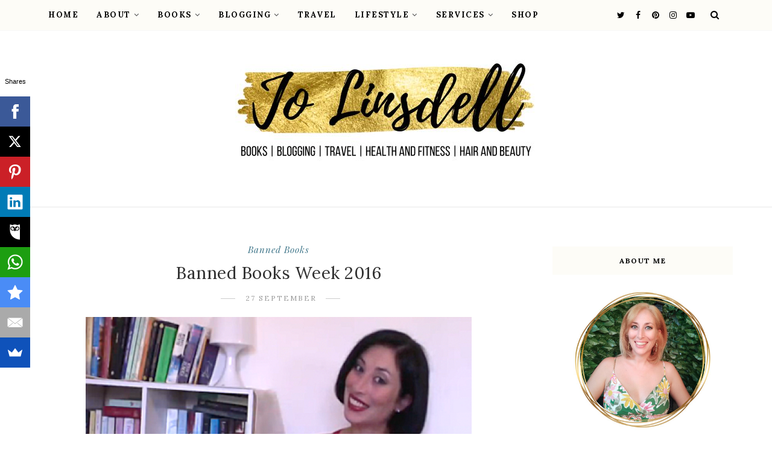

--- FILE ---
content_type: text/html; charset=utf-8
request_url: https://www.google.com/recaptcha/api2/aframe
body_size: 267
content:
<!DOCTYPE HTML><html><head><meta http-equiv="content-type" content="text/html; charset=UTF-8"></head><body><script nonce="8Z8bMDvY0IBSrDM6sluS9w">/** Anti-fraud and anti-abuse applications only. See google.com/recaptcha */ try{var clients={'sodar':'https://pagead2.googlesyndication.com/pagead/sodar?'};window.addEventListener("message",function(a){try{if(a.source===window.parent){var b=JSON.parse(a.data);var c=clients[b['id']];if(c){var d=document.createElement('img');d.src=c+b['params']+'&rc='+(localStorage.getItem("rc::a")?sessionStorage.getItem("rc::b"):"");window.document.body.appendChild(d);sessionStorage.setItem("rc::e",parseInt(sessionStorage.getItem("rc::e")||0)+1);localStorage.setItem("rc::h",'1769520205891');}}}catch(b){}});window.parent.postMessage("_grecaptcha_ready", "*");}catch(b){}</script></body></html>

--- FILE ---
content_type: text/javascript; charset=UTF-8
request_url: https://www.jolinsdell.com/feeds/posts/default/-/Banned%20Books?alt=json-in-script&callback=related_results_labels_thumbs&max-results=8
body_size: 34163
content:
// API callback
related_results_labels_thumbs({"version":"1.0","encoding":"UTF-8","feed":{"xmlns":"http://www.w3.org/2005/Atom","xmlns$openSearch":"http://a9.com/-/spec/opensearchrss/1.0/","xmlns$blogger":"http://schemas.google.com/blogger/2008","xmlns$georss":"http://www.georss.org/georss","xmlns$gd":"http://schemas.google.com/g/2005","xmlns$thr":"http://purl.org/syndication/thread/1.0","id":{"$t":"tag:blogger.com,1999:blog-2700796366656778335"},"updated":{"$t":"2026-01-27T11:38:35.078+01:00"},"category":[{"term":"Jo Linsdell"},{"term":"books"},{"term":"book review"},{"term":"book blogging"},{"term":"book bloggers"},{"term":"blogging"},{"term":"reading"},{"term":"book blogger"},{"term":"‎Books"},{"term":"book spotlight"},{"term":"The Write Reads"},{"term":"book reviews"},{"term":"reading suggestions"},{"term":"book blog"},{"term":"video"},{"term":"book tour"},{"term":"review"},{"term":"book blogs"},{"term":"Net Galley"},{"term":"BookTube"},{"term":"kidlit"},{"term":"BookTuber"},{"term":"bloggers"},{"term":"book feature"},{"term":"books for children"},{"term":"First Lines Fridays"},{"term":"Thriller"},{"term":"Link Up"},{"term":"travel"},{"term":"Clock Reading Challenge"},{"term":"author"},{"term":"social media"},{"term":"Linky"},{"term":"book reviewer"},{"term":"writing"},{"term":"Blog Audit"},{"term":"health"},{"term":"authors"},{"term":"blogging tips"},{"term":"progress report"},{"term":"5 star review"},{"term":"Blog Audit Challenge"},{"term":"virtual book tour"},{"term":"opening lines of books"},{"term":"twitter"},{"term":"children's books"},{"term":"Christmas"},{"term":"Health and fitness"},{"term":"illustrator"},{"term":"lifestyle"},{"term":"First Lines"},{"term":"How to be Twittertastic"},{"term":"advice for writers"},{"term":"fitness"},{"term":"romance"},{"term":"Amazon best seller"},{"term":"fantasy"},{"term":"reading challenges"},{"term":"book marketing"},{"term":"book series"},{"term":"KOSMOS"},{"term":"Virtual Book Tours Effective Online Book Promotion From the Comfort of Your Own Home"},{"term":"advice for authors"},{"term":"blogs"},{"term":"books for kids"},{"term":"writer"},{"term":"Author interview"},{"term":"mystery"},{"term":"work in progress"},{"term":"Featured Friday"},{"term":"blogging advice"},{"term":"update"},{"term":"TBR"},{"term":"readers"},{"term":"Writers"},{"term":"opening lines"},{"term":"Rome"},{"term":"Virtual book Tours"},{"term":"2021 Challenges"},{"term":"Book Blogger Round Up"},{"term":"New release"},{"term":"YA"},{"term":"free books"},{"term":"illustrating"},{"term":"serial fiction"},{"term":"Bookish Blog Hops"},{"term":"Hair"},{"term":"5 Star Books"},{"term":"Blog Audit Challenge 2021"},{"term":"Promo Day"},{"term":"quick tips"},{"term":"BBNYA finalist"},{"term":"young adult"},{"term":"Blog Audit Challenge 2020"},{"term":"advice about blogging"},{"term":"illustrations"},{"term":"Social Media Audit Challenge 2021"},{"term":"WIP"},{"term":"wrap up"},{"term":"4 star review"},{"term":"Italy"},{"term":"NaNoWriMo"},{"term":"Premade book covers"},{"term":"SMAudit2021"},{"term":"children's book"},{"term":"sketching"},{"term":"5 Star Reads"},{"term":"Amazon"},{"term":"Booktastic Link It Up Thursday"},{"term":"Out and About at the Zoo"},{"term":"SeptVidChallenge"},{"term":"September Video Challenge"},{"term":"TBR List"},{"term":"book promotion"},{"term":"murder mystery"},{"term":"sketches"},{"term":"blogger"},{"term":"interview"},{"term":"Christmas books"},{"term":"author branding"},{"term":"blog hop"},{"term":"non fiction"},{"term":"reader"},{"term":"2015 challenges"},{"term":"Hair and Beauty"},{"term":"book cover design"},{"term":"kids books"},{"term":"reading challenge"},{"term":"Quick tip"},{"term":"Unboxing"},{"term":"featured book"},{"term":"free reads"},{"term":"2020 challenges"},{"term":"Psychological thriller"},{"term":"book tag"},{"term":"published 2023"},{"term":"teen read"},{"term":"tips"},{"term":"Book Advent Calendar"},{"term":"Net Galley TBR Reading Challenge"},{"term":"The Box"},{"term":"book cover designer"},{"term":"childrens books"},{"term":"writing challenges"},{"term":"3 star review"},{"term":"Disney characters"},{"term":"Disney illustration study"},{"term":"Disney sketches"},{"term":"VBT"},{"term":"book tags"},{"term":"BlogMas"},{"term":"Book Blogger Posts Round Up"},{"term":"Fairy May"},{"term":"Library Reads"},{"term":"Neem Tree Press"},{"term":"Product Review"},{"term":"YouTube"},{"term":"challenges"},{"term":"coming soon"},{"term":"premade ebook covers"},{"term":"time travel"},{"term":"5 star reviews"},{"term":"Disney study"},{"term":"Historical fiction"},{"term":"book reviewers"},{"term":"children's picture book"},{"term":"cosy mystery"},{"term":"4 Star Reads"},{"term":"Middle Grade"},{"term":"Rome Local"},{"term":"advice"},{"term":"blog"},{"term":"ebook covers"},{"term":"kindle"},{"term":"reading suggestion"},{"term":"science fiction"},{"term":"social media tips"},{"term":"special offer"},{"term":"Library picks"},{"term":"Round Up"},{"term":"The Clock Reading Challenge"},{"term":"The Pendant"},{"term":"best books"},{"term":"book covers"},{"term":"book discussion"},{"term":"AmReading"},{"term":"Giveaway"},{"term":"PiBoIdMo"},{"term":"Virtual Book Tours Effective Online Book Promotion from the Comfort of our own Home"},{"term":"book mail"},{"term":"book marketing tips"},{"term":"children's picture story book"},{"term":"facebook"},{"term":"free kindle books"},{"term":"Maria Rochelle"},{"term":"To Be Read"},{"term":"Virginia Jennings"},{"term":"best seller"},{"term":"ebooks"},{"term":"published 2024"},{"term":"A Link Up For Book Bloggers"},{"term":"Book Club Kit"},{"term":"BookTubeAThon"},{"term":"Disney"},{"term":"SEO"},{"term":"author interviews"},{"term":"book"},{"term":"children's book illustrator"},{"term":"cozy mystery"},{"term":"creating video content"},{"term":"interview feature"},{"term":"picture books"},{"term":"pre teen"},{"term":"short read"},{"term":"4 Star Books"},{"term":"A to Z Reading Challenge"},{"term":"AuthorTube"},{"term":"Blog Post Ideas For Book Bloggers"},{"term":"Book Blogger Interview"},{"term":"Book Blogging Community"},{"term":"Halloween"},{"term":"Social media audit"},{"term":"blog post ideas"},{"term":"book about Twitter"},{"term":"book blog post ideas"},{"term":"book opening lines"},{"term":"5 star rating"},{"term":"Book Blogger Interview Series"},{"term":"Gunpowder"},{"term":"Jasmine Dreams"},{"term":"NaNo"},{"term":"Net Galley TBR challenge"},{"term":"Twitter tips"},{"term":"Write Reads Tours"},{"term":"fitness for beginners"},{"term":"paranormal"},{"term":"quick read"},{"term":"readathon"},{"term":"reading recommendations"},{"term":"video content"},{"term":"wall chat wednesday"},{"term":"2018 A to Z Reading Challenge"},{"term":"Book tours"},{"term":"Books with Numbers in Title"},{"term":"Hair Dye"},{"term":"KDP"},{"term":"KOSMOS Episode 1"},{"term":"NaNonFiWriMo"},{"term":"Suspense"},{"term":"WNFIN"},{"term":"art"},{"term":"children's author"},{"term":"free"},{"term":"free kindle download"},{"term":"free webinar"},{"term":"guest post"},{"term":"indie books"},{"term":"quotes"},{"term":"video content for authors"},{"term":"2022 Challenges"},{"term":"Armed With A Bingo"},{"term":"Book Club Discussion Questions"},{"term":"Booktastic Thursday"},{"term":"FREE download"},{"term":"Home and Garden"},{"term":"November challenges"},{"term":"Victoria Williamson"},{"term":"Writers and Authors"},{"term":"blog stats"},{"term":"branding"},{"term":"crime fiction"},{"term":"featured book cover"},{"term":"free online writers conference"},{"term":"freebies"},{"term":"international best seller"},{"term":"interviews"},{"term":"pinterest"},{"term":"reviews"},{"term":"self published"},{"term":"short stories"},{"term":"social media strategies"},{"term":"video content ideas"},{"term":"webinar"},{"term":"2016 challenges"},{"term":"2023 challenges"},{"term":"Amazon KDP"},{"term":"Ask Jo"},{"term":"Audiobook Challenge 2020"},{"term":"Book Bloggers Round Up"},{"term":"Books set at Christmas"},{"term":"Crime"},{"term":"Festive Christmas Books"},{"term":"Twitter for authors"},{"term":"book blogging tips"},{"term":"featured at"},{"term":"on my bookshelves"},{"term":"picture story books"},{"term":"tips for authors"},{"term":"Adult Fantasy"},{"term":"Annabel Chase"},{"term":"Beat the backlist"},{"term":"Blog post inspiration"},{"term":"Ethan Cross"},{"term":"Jojo Moyes"},{"term":"On My Shelf"},{"term":"Partnered Post"},{"term":"Percy Jackson"},{"term":"Premade Book Cover Designs"},{"term":"Romance Novel"},{"term":"Romantic comedy"},{"term":"Sponsored Post"},{"term":"audiobook"},{"term":"blog challenge"},{"term":"blog posts by book bloggers"},{"term":"book club"},{"term":"book quotes"},{"term":"bookworm"},{"term":"free webinars"},{"term":"goodreads"},{"term":"limited time offer"},{"term":"published 2025"},{"term":"questions for book bloggers"},{"term":"self publishing"},{"term":"summer theme ebook covers"},{"term":"2016 writing challenge"},{"term":"2020 Reading Challenge"},{"term":"2022 Reading Challenge"},{"term":"365 Days Of Quotes For Writers"},{"term":"4 star read"},{"term":"A Birthday Clown for Archer"},{"term":"Blogging challenges"},{"term":"BookTubeAThon Challenge"},{"term":"BookTubeAThon2016"},{"term":"Do you LIKE me?"},{"term":"Domestic Thriller"},{"term":"Goodreads Monday"},{"term":"Home"},{"term":"How to be Twittertastic print version"},{"term":"Jasmine's Got Talent"},{"term":"PD15"},{"term":"Travel Guide"},{"term":"Video Content Challenge"},{"term":"beginner workouts"},{"term":"blog talk radio"},{"term":"book cover"},{"term":"book series I'm obsessed with"},{"term":"creating video for writers"},{"term":"decluttering"},{"term":"editing"},{"term":"free downloads"},{"term":"free event for writers"},{"term":"kid lit"},{"term":"making videos"},{"term":"pre-Christmas promotion"},{"term":"premades"},{"term":"reading wrap ups"},{"term":"review showcase"},{"term":"what the kids picked"},{"term":"writers and authors guide to social media"},{"term":"2015 writing challenges"},{"term":"2018 challenges"},{"term":"Books by Indie Authors"},{"term":"Fashion"},{"term":"Fashion and style"},{"term":"Friday Reads"},{"term":"Gladiator"},{"term":"Hair colour"},{"term":"Italian for Tourists"},{"term":"July challenge"},{"term":"Kathy Mashburn"},{"term":"Me before You"},{"term":"Media kit"},{"term":"NaNoWriMo 2016"},{"term":"PD14"},{"term":"Picture Book Idea Month"},{"term":"Premade"},{"term":"Rick Riordan"},{"term":"Spellbound"},{"term":"The Soldier"},{"term":"blog posts"},{"term":"book blogging ideas"},{"term":"currently reading"},{"term":"drawing"},{"term":"enter to win"},{"term":"event"},{"term":"free children's books"},{"term":"goals"},{"term":"self care"},{"term":"short reads"},{"term":"tips for writers"},{"term":"video challenge"},{"term":"2017 Writing Challenges"},{"term":"2021 A to Z Reading Challenge"},{"term":"5 star read"},{"term":"Adventure"},{"term":"Advice for bloggers"},{"term":"AmWriting"},{"term":"Amazon free kindle book"},{"term":"Beauty"},{"term":"Book Tag List"},{"term":"Dystopian"},{"term":"Enola Holmes"},{"term":"Fitness Challenges"},{"term":"Increase Your Blog Traffic"},{"term":"Independently published"},{"term":"June Link Up"},{"term":"KOSMOS Episode 2"},{"term":"Must Read Books"},{"term":"NaNo Prep"},{"term":"Paranormal Romance"},{"term":"Psychological Fiction"},{"term":"Question of the Day"},{"term":"Recap"},{"term":"Rome Museums"},{"term":"Sandy Lender"},{"term":"Sherlock Holmes"},{"term":"Sophie Kinsella"},{"term":"Spellbound series"},{"term":"a writers life"},{"term":"book blog ideas"},{"term":"book lists"},{"term":"budget travel"},{"term":"challenge"},{"term":"children's authors"},{"term":"childrens book"},{"term":"drawing challenge"},{"term":"drawlloween"},{"term":"drawlloween 2015"},{"term":"exercise"},{"term":"for writers"},{"term":"free children's book"},{"term":"free read"},{"term":"healthy lifestyle"},{"term":"how to"},{"term":"kids kindle book giveaway"},{"term":"kindle book"},{"term":"online event"},{"term":"organising"},{"term":"publishing"},{"term":"reading progress"},{"term":"short fiction"},{"term":"social media advice"},{"term":"time management"},{"term":"wall chats"},{"term":"writing a novel"},{"term":"writing a novel in 30 days"},{"term":"writing advice"},{"term":"50k in 30 days"},{"term":"BYOBthon"},{"term":"Blogtober"},{"term":"Books with numbers"},{"term":"Brandy Potter"},{"term":"Camp NaNoWriMo"},{"term":"CampNaNoWriMo"},{"term":"Contemporary"},{"term":"Gina Alzate"},{"term":"Goals for Better Health"},{"term":"Hair care"},{"term":"Historical Romance"},{"term":"KOSMOS Episode 5"},{"term":"Leslie Conzatti"},{"term":"Link Up Party"},{"term":"Local Tourist"},{"term":"Nancy Springer"},{"term":"New Adult"},{"term":"Promo Day Event"},{"term":"Pyramids"},{"term":"Quick Tips for Authors"},{"term":"Summer"},{"term":"Susan Hatler"},{"term":"Susie Caron"},{"term":"Tiny Tree Books"},{"term":"VBT Video Series"},{"term":"World War 2"},{"term":"author event"},{"term":"backlinks"},{"term":"book haul"},{"term":"bookshelves"},{"term":"clothing"},{"term":"contemporary fiction"},{"term":"cover reveal"},{"term":"ebook giveaway"},{"term":"favourite books"},{"term":"guest posts"},{"term":"indie author"},{"term":"indie authors"},{"term":"limited time only"},{"term":"newsletter"},{"term":"novella"},{"term":"online shopping"},{"term":"published 2022"},{"term":"rhyming children's books"},{"term":"rhyming picture books"},{"term":"romance genre"},{"term":"setting goals"},{"term":"short story"},{"term":"weekly recap"},{"term":"what happened this month"},{"term":"women's clothing"},{"term":"writing tips"},{"term":"2013 writing challenges"},{"term":"2014 writing challenges"},{"term":"2018 TBR"},{"term":"2021 reading challenge"},{"term":"2023 Reading Challenge"},{"term":"30 day fitness challenges"},{"term":"5 stars"},{"term":"A Bookish Christmas"},{"term":"A Bookish Summer"},{"term":"A Guide to"},{"term":"ARC books"},{"term":"Amazon Countdown deals"},{"term":"Amber Lea Easton"},{"term":"Ancient Rome"},{"term":"Bloggers Weekend Link Up Party"},{"term":"BookTube community"},{"term":"CampNaNo"},{"term":"CampNaNoWriMo April 2018"},{"term":"Cara Devlin"},{"term":"Christmas gifts"},{"term":"Decluttering made simple"},{"term":"Dellani Oakes"},{"term":"Epic Fantasy"},{"term":"Excerpt"},{"term":"Exercises for beginners"},{"term":"Festive Reads For The Holiday Season"},{"term":"Goodreads lists"},{"term":"Hair products"},{"term":"Halloween Reads"},{"term":"Harper Collins Publishers"},{"term":"Instagram"},{"term":"Jasmine at work"},{"term":"Kindle books"},{"term":"Legal Disclaimers"},{"term":"Minimalism"},{"term":"Museum"},{"term":"Questions and Answers Session"},{"term":"RhyPiBoMo"},{"term":"Schwarzkopf"},{"term":"Serial Killer Thriller"},{"term":"Skye Hegyes"},{"term":"Temu"},{"term":"The A to Z Reading Challenge 2020"},{"term":"Thrillers"},{"term":"Vlog"},{"term":"WW2"},{"term":"Young adult book"},{"term":"author spotlight"},{"term":"being productive"},{"term":"bibliophile"},{"term":"blonde hair dye"},{"term":"book blast"},{"term":"book blogging advice"},{"term":"book clubs"},{"term":"book giveaway"},{"term":"book lovers"},{"term":"book recommendations"},{"term":"book sample"},{"term":"books about books"},{"term":"branding tips"},{"term":"contemporary romance"},{"term":"cover design"},{"term":"decluttering tips"},{"term":"events"},{"term":"facebook wall chat"},{"term":"free ebooks"},{"term":"freebie"},{"term":"google+ hangouts"},{"term":"how writers can do video"},{"term":"marketing advice"},{"term":"new releases"},{"term":"novel writing"},{"term":"pre-order"},{"term":"productivity"},{"term":"reading challenge 2017"},{"term":"sale"},{"term":"social media marketing"},{"term":"tag"},{"term":"video webinar"},{"term":"webinars"},{"term":"2015 Events"},{"term":"2018"},{"term":"2018 Challenges Update"},{"term":"4 star rating"},{"term":"A Story A Week"},{"term":"AmEditing"},{"term":"Blogging Statistics"},{"term":"Book Depository"},{"term":"Books To Get You In The Christmas Mood"},{"term":"Books To Read For Halloween"},{"term":"Books set in Italy"},{"term":"Bow Street Duchess Mystery Series"},{"term":"Christmas Wish List"},{"term":"Christopher Green"},{"term":"Decluttering Tips For Beginners"},{"term":"Discount deal"},{"term":"Fitness Journey"},{"term":"Giveaways"},{"term":"Google search"},{"term":"Hair Care Tips"},{"term":"Home Improvement"},{"term":"Home Upgrades"},{"term":"Horror"},{"term":"Hot Key Books"},{"term":"Hot Key Books Teen"},{"term":"Images"},{"term":"KDP Select"},{"term":"KOSMOS Episode 3"},{"term":"KOSMOS Episode 4"},{"term":"Karen M. McManus"},{"term":"Keywords"},{"term":"Marsha Casper Cook"},{"term":"Matthew Frank"},{"term":"Minimalist lifestyle"},{"term":"My Bookish Valentine Blog Hop"},{"term":"NaNoWriMo Tips"},{"term":"Ngaire Elder"},{"term":"On My Net Galley TBR List"},{"term":"PD13"},{"term":"Pamela Crane"},{"term":"Petrina Banfield"},{"term":"Places To Visit For Free"},{"term":"Promo Day 2016"},{"term":"Recommended By Book Bloggers"},{"term":"Red Palm Press LLC"},{"term":"SEO for Book Bloggers"},{"term":"Self-Published"},{"term":"The Alien Mind"},{"term":"The Net Galley TBR Reading Challenge"},{"term":"Twittertastic"},{"term":"Virtual Coaching"},{"term":"Weekly round up"},{"term":"World of Ink"},{"term":"YA novel"},{"term":"artist"},{"term":"beauty routines"},{"term":"benefits of hosting others"},{"term":"best reads"},{"term":"blog tips"},{"term":"blonde hair"},{"term":"book blitz"},{"term":"book excerpt"},{"term":"book launch"},{"term":"book reviewing"},{"term":"book round ups"},{"term":"children's writer"},{"term":"content round ups"},{"term":"contest"},{"term":"creative goals"},{"term":"crime thriller"},{"term":"daily exercise"},{"term":"discount"},{"term":"fitness beginners"},{"term":"fitness challenges for beginners"},{"term":"food"},{"term":"free book"},{"term":"free online event"},{"term":"free writers conference"},{"term":"gift ideas"},{"term":"hair mask"},{"term":"health goals for beginners"},{"term":"health journey"},{"term":"kids book"},{"term":"libraries"},{"term":"meme"},{"term":"money off"},{"term":"networking"},{"term":"online marketing"},{"term":"organisation"},{"term":"picture story book"},{"term":"poems"},{"term":"poetry"},{"term":"preteen"},{"term":"reading slumps"},{"term":"retelling"},{"term":"search engine optimisation"},{"term":"self help"},{"term":"self published authors"},{"term":"steampunk"},{"term":"taking time off"},{"term":"tooth fairy"},{"term":"visual content for authors"},{"term":"websites"},{"term":"workouts for beginners"},{"term":"writers life"},{"term":"writing goals"},{"term":"writing productivity"},{"term":"2016"},{"term":"2016 goals"},{"term":"2018 Readathon"},{"term":"2018 challenge"},{"term":"2018 reading challenges"},{"term":"2018 writing challenge"},{"term":"2022 reading challenges"},{"term":"A Link Up For Bloggers"},{"term":"ARC August"},{"term":"Advice about Twitter"},{"term":"Alex Amit"},{"term":"Allworth Press"},{"term":"Amateur Sleuth Mysteries"},{"term":"April Wrap Up"},{"term":"Audio Books"},{"term":"August Wrap Up"},{"term":"BYOBthon Update"},{"term":"Before and After"},{"term":"Best Reads of 2025"},{"term":"Biographies"},{"term":"Blogging in 2025"},{"term":"Book Blogging Statistics"},{"term":"Book Blogging Survey"},{"term":"Book Lovers Blog Hop"},{"term":"BookTubers"},{"term":"Bookouture"},{"term":"Books about friendship"},{"term":"Books with witches"},{"term":"Bookstagram"},{"term":"Bookstagrammers"},{"term":"Booktubeathon 2018"},{"term":"Casia Schreyer"},{"term":"Christmas Present Ideas"},{"term":"Christmas book recommendations"},{"term":"Christmas themed books for kids"},{"term":"Churches"},{"term":"Contemporary Fantasy"},{"term":"Content marketing"},{"term":"DIY"},{"term":"Dellanis Tea Time"},{"term":"Disney villains"},{"term":"Domestic Thrillers"},{"term":"Fairy May tour"},{"term":"Father of Fear"},{"term":"Get to Know the Writer"},{"term":"Giant Authortube Collab"},{"term":"Halloween Books For Kids"},{"term":"Hanged God series"},{"term":"Harry Potter"},{"term":"Help spread the word"},{"term":"Holiday Fiction"},{"term":"Holidays"},{"term":"Home Spa"},{"term":"How To Look Effortlessly Stylish All Summer Long"},{"term":"How to Start Your Fitness Journey"},{"term":"How to be Pinterest Perfect"},{"term":"How to write a book review"},{"term":"JP Delaney"},{"term":"Janiera Eldridge"},{"term":"Jasmine the Chef"},{"term":"June Wrap Up"},{"term":"Karina Fabian"},{"term":"Kate Mueller"},{"term":"Kelli Quintos"},{"term":"Kerry Lonsdale"},{"term":"Krysten Lindsay Hager"},{"term":"LGBTQ+ Books"},{"term":"Lauren’s Page Turners"},{"term":"Letters From Alice"},{"term":"Lynnette Phillips"},{"term":"Money Books"},{"term":"Murder Thrillers"},{"term":"National Novel Writing Month"},{"term":"NetGalley"},{"term":"New Beginnings"},{"term":"Places to visit in Rome"},{"term":"Privacy Policy"},{"term":"Psychological Thriller Books"},{"term":"Radio show"},{"term":"Reading Habits"},{"term":"Red Runs the Witch's Thread"},{"term":"Reduce hair damage"},{"term":"Release Day"},{"term":"Rome Churches"},{"term":"Schwarzkopf Natural and Easy Hair Dye"},{"term":"Sci-fi"},{"term":"Shadow Spark Publishing"},{"term":"Shami Stovall"},{"term":"Shein"},{"term":"Skyhorse Publishing"},{"term":"Solaris"},{"term":"Summer clothing"},{"term":"Takeout Sushi"},{"term":"Temu Unboxing"},{"term":"The Art of Fear"},{"term":"The Choices Trilogy"},{"term":"Thilde Kold Holdt"},{"term":"Thomas \u0026 Mercer"},{"term":"Trivia Quiz"},{"term":"VL Jennings"},{"term":"VS Grenier"},{"term":"Valentines Hop"},{"term":"Victoria Wiliamson"},{"term":"Villa Borghese"},{"term":"War of the Wind"},{"term":"Ways To Upgrade Old Blog Posts"},{"term":"Women Sleuths"},{"term":"World War II"},{"term":"Writers and Authors TV"},{"term":"YA Fantasy"},{"term":"author brands"},{"term":"authorship"},{"term":"back up files"},{"term":"behind the scenes"},{"term":"being a writer"},{"term":"blog award"},{"term":"blog traffic"},{"term":"blogging legally"},{"term":"book event"},{"term":"book revisions"},{"term":"book signing"},{"term":"books about money"},{"term":"brown hair dye"},{"term":"canva"},{"term":"cheryl malandrinos"},{"term":"clothing haul"},{"term":"collaboration"},{"term":"creating visual content"},{"term":"creativity"},{"term":"disclaimers"},{"term":"discount code"},{"term":"ebook cover design"},{"term":"end of year"},{"term":"face masks"},{"term":"finance book"},{"term":"fitness challenge results"},{"term":"fitness goals"},{"term":"free kindle book"},{"term":"get to know the author"},{"term":"gift ideas for book lovers"},{"term":"guest blogging"},{"term":"guide to blogging"},{"term":"hashtags"},{"term":"health goals"},{"term":"healthy habits for beginners"},{"term":"history"},{"term":"infographic"},{"term":"library"},{"term":"life as a writer"},{"term":"marketing"},{"term":"marketing tips"},{"term":"memoir"},{"term":"mental health"},{"term":"new projects"},{"term":"novels"},{"term":"online conference"},{"term":"out now"},{"term":"picture book"},{"term":"plan of action"},{"term":"published 2020"},{"term":"quotes for writers"},{"term":"radio interview"},{"term":"rafflecopter"},{"term":"readers poll"},{"term":"search results"},{"term":"self publishing childrens picture books"},{"term":"short books"},{"term":"skincare"},{"term":"slideshow"},{"term":"summer reading list"},{"term":"supernatural thriller"},{"term":"supporting authors"},{"term":"things to do in Rome"},{"term":"tip"},{"term":"tour sign up"},{"term":"tourist"},{"term":"website design"},{"term":"what to put in a newsletter"},{"term":"women's fiction"},{"term":"women's health"},{"term":"word count tracker"},{"term":"writing for children"},{"term":"writing non fiction"},{"term":"young readers"},{"term":"12 x 12"},{"term":"2015"},{"term":"2017"},{"term":"30 day challenges"},{"term":"365 Days of Children's Books Challenge"},{"term":"A Different Time"},{"term":"A Guide to Weddings in Italy"},{"term":"A Pius Man"},{"term":"About page"},{"term":"Action"},{"term":"Action Adventure"},{"term":"Adult"},{"term":"Adult Literary Fiction"},{"term":"All Our Darkest Secrets"},{"term":"All That Jazz"},{"term":"Amy Crowe"},{"term":"An Enola Holmes Mystery"},{"term":"Anita Waller"},{"term":"Anne Duguid"},{"term":"Anni Taylor"},{"term":"Anxiety"},{"term":"Apps"},{"term":"April Update"},{"term":"Araminta Hall"},{"term":"Asolando Books"},{"term":"AtoZ Reading Challenge"},{"term":"Audible"},{"term":"Audiobooks"},{"term":"Audiobookworm Promotions"},{"term":"August Book Blogger Round Up"},{"term":"Authortube Christmas tag"},{"term":"BTAT17"},{"term":"Bella Osborne"},{"term":"Benefits of Compressing Images"},{"term":"Best Tips for Book Bloggers"},{"term":"Best reads of 2024"},{"term":"Bestseller"},{"term":"Betsy Reavley"},{"term":"Betsy Schow"},{"term":"Blog Advice"},{"term":"Blog hops"},{"term":"Blogging Basics"},{"term":"Blogging for Authors"},{"term":"Blogging rules"},{"term":"Blonde hair care tips"},{"term":"Bob and Brad"},{"term":"Boldwood Books"},{"term":"Book Blogger Survey results and Statistics"},{"term":"Book Blogging 101"},{"term":"Book Blogging Programs"},{"term":"Book Depository Unboxing"},{"term":"Book List"},{"term":"Book Recommendations From Book Bloggers"},{"term":"Book Tags for Each Month of the Year"},{"term":"BookTubeAThon 2017"},{"term":"Bookish Blog Hops."},{"term":"Books I want"},{"term":"Books Recommended by Book Bloggers"},{"term":"Books Set in the UK"},{"term":"Books With Summer In The Title"},{"term":"Books on my Christmas Wish List"},{"term":"Books with the Number Two in the Title"},{"term":"Broken links"},{"term":"C2 Massage Gun"},{"term":"Capital Station Books"},{"term":"Carol Wyer"},{"term":"Caz Frear"},{"term":"Children's Book Week"},{"term":"Christine Meunier"},{"term":"Christmas Blog Hop"},{"term":"Claudia Moss"},{"term":"Clavis Publishing"},{"term":"Clay Gilbert"},{"term":"Concert"},{"term":"Contemporary Short Stories"},{"term":"DA Scores Explained"},{"term":"Dark Fantasy"},{"term":"David Rosenfelt"},{"term":"Day trip from Rome"},{"term":"December Blog Post Ideas"},{"term":"Detective Max Grady series"},{"term":"Djamila Morani"},{"term":"Do-Follow backlinks"},{"term":"Domain Authority"},{"term":"Draft book cover"},{"term":"Dystopian Fiction"},{"term":"Easy Ways To Support Book Bloggers"},{"term":"Effective Online Book Promotion From  the Comfort of Your Own Home"},{"term":"Eight Perfect Murders"},{"term":"Elyse Hoffman"},{"term":"Everything We Keep"},{"term":"Faber \u0026 Faber"},{"term":"Fairy Tale"},{"term":"February Link Up"},{"term":"Festive Book Tags"},{"term":"Fiction"},{"term":"Five Will Die"},{"term":"Four Ways to Wear a Dress"},{"term":"Free Reads Friday"},{"term":"From Idea to Published"},{"term":"From Idea to Published Book"},{"term":"From blonde to brown hair"},{"term":"Gillian Flynn Books"},{"term":"Gillian Libby"},{"term":"Goal ideas"},{"term":"Google Plus"},{"term":"Halloween themed book tags"},{"term":"Hangouts"},{"term":"Hashtags for writers"},{"term":"Heatwave"},{"term":"Helping authors"},{"term":"Historical"},{"term":"Holiday BookTubeAThon"},{"term":"Holiday Hop"},{"term":"Hot Rocks"},{"term":"How To Start Decluttering Your Home"},{"term":"How To Survive A Heatwave"},{"term":"How To Visit Rome on a Budget"},{"term":"How to Get More Daily Movement Without Working Out"},{"term":"Infinite Parentesi Toy Shop \u0026 Bookstore"},{"term":"Inspiring Quotes"},{"term":"It's All About Love"},{"term":"Italian phrasebook"},{"term":"Janie Emaus"},{"term":"January 2023"},{"term":"January Challenges"},{"term":"January Link Up"},{"term":"Jenifer Ruff"},{"term":"Journey to Paradise"},{"term":"Jubilee 2025"},{"term":"July Round Up"},{"term":"July Wrap Up"},{"term":"June Round Up"},{"term":"Just One Night in Rome"},{"term":"Kai Strand"},{"term":"Kathy W Mashburn"},{"term":"Khaled Hosseini"},{"term":"L'Orèal Elvive"},{"term":"L.A. Detwiler"},{"term":"Lauren Page Turners"},{"term":"Leighann Dobbs"},{"term":"LinkedIn"},{"term":"Lisa Unger"},{"term":"MX Publishing"},{"term":"Magic"},{"term":"March 2023"},{"term":"March link up"},{"term":"Marcia Marques"},{"term":"Martyn Ford"},{"term":"May Link up"},{"term":"Media Kits"},{"term":"Mega Tour"},{"term":"Michigan Avenue Media"},{"term":"Mindfulness"},{"term":"Monthly Goal Ideas for Better Health"},{"term":"Music"},{"term":"My Net Galley TBR"},{"term":"Mystery Crime Fiction"},{"term":"NS Ford"},{"term":"NaNoPrep"},{"term":"NaPiBoWriWee"},{"term":"Nata ArtistaDonna"},{"term":"Natural \u0026 Easy"},{"term":"Natural and Easy"},{"term":"New Year’s"},{"term":"New Year’s Goal Ideas"},{"term":"New branding"},{"term":"Nine Lives"},{"term":"No-Follow backlinks"},{"term":"Nora Roberts"},{"term":"Occult Fiction"},{"term":"October Wrap Up"},{"term":"One of the Good Guys"},{"term":"Online branding"},{"term":"Pam Funke"},{"term":"Pantene"},{"term":"Paulette Harper"},{"term":"Penny Lockwood Ehrenkranz"},{"term":"Percy Jackson And The Olympians"},{"term":"Peter Swanson"},{"term":"Pinterest for Book Bloggers"},{"term":"Poison Orchids"},{"term":"Positive Writer"},{"term":"Premade Creation"},{"term":"Presents for Book Bloggers"},{"term":"Pressure"},{"term":"Pretty Little Girls"},{"term":"Promo Day 2015"},{"term":"Published 2026"},{"term":"Reading Challenge 2021"},{"term":"Reading Challenge 2024"},{"term":"Reading Recommendations for Halloween"},{"term":"Rebellion Publishing Ltd"},{"term":"Recommended Reads"},{"term":"Regency"},{"term":"Revelations"},{"term":"Rhyming Picture Book Month"},{"term":"Roman Forum"},{"term":"Roman history"},{"term":"Romance Novella"},{"term":"Romantic Christmas Books"},{"term":"Rome book fair"},{"term":"SEO Checklist"},{"term":"SEO for beginners"},{"term":"SSL Certificate"},{"term":"Sacrifice"},{"term":"Sarah A Denzil"},{"term":"Sariah Wilson"},{"term":"Scotland Street Press"},{"term":"Secluded Cabin Sleeps Six"},{"term":"Second Chances"},{"term":"September Wrap Up"},{"term":"Serial Killer Thrillers"},{"term":"Serial Killers"},{"term":"Seventh Star Press"},{"term":"Shadow"},{"term":"Shopping"},{"term":"Sign Up"},{"term":"Siobhan Daiko"},{"term":"Skye heyges"},{"term":"Skyfleet March of the Mutabugs"},{"term":"Slow and Steady Writers"},{"term":"Sourcebooks Casablanca"},{"term":"Special Offers"},{"term":"Spectrum"},{"term":"Speculative Fiction"},{"term":"Spelled"},{"term":"Spooky Halloween Reads"},{"term":"Spooky Themed Book Tags for Halloween"},{"term":"Spy novel"},{"term":"Starting Over"},{"term":"Still Me"},{"term":"Stone Cold Heart"},{"term":"Stuart Turton"},{"term":"Successes and Failures"},{"term":"Sulari Gentill"},{"term":"Supernatural"},{"term":"Supernatural Fiction"},{"term":"T5W"},{"term":"Tannia Ortiz Lopes"},{"term":"Technical errors"},{"term":"Terry Tyler"},{"term":"The A to Z Reading Challenge"},{"term":"The Adventures of Cecilia Spark"},{"term":"The Bedtime Book"},{"term":"The Benefits of Walking Daily"},{"term":"The Djinn's Apple"},{"term":"The Family at No. 12"},{"term":"The Girl From Venice"},{"term":"The Girl Under the Flag"},{"term":"The Judas Game"},{"term":"The Last Passenger"},{"term":"The Library"},{"term":"The Online Writer's Companion"},{"term":"The Prophet"},{"term":"The Shepherd"},{"term":"The Social Media Audit Challenge 2021"},{"term":"The Woman in the Library"},{"term":"Tips to Keep You Cool During a Heatwave"},{"term":"Tiziana Olbrich"},{"term":"Top 5 Twitter Tips"},{"term":"Top 5 Wednesday"},{"term":"Trevi Fountain"},{"term":"Twee'"},{"term":"Twenties Girl"},{"term":"Twice"},{"term":"Twitter Tips for Writers"},{"term":"Twitter Tools"},{"term":"Twitter for Writers"},{"term":"Twitter hashtags"},{"term":"Unbound"},{"term":"Urban Fantasy"},{"term":"Valerie Storm"},{"term":"Video Content Challenge Week 5"},{"term":"Video Strategies For Authors"},{"term":"Virtual Book Tour sign up"},{"term":"Vitalcare Professional"},{"term":"WWAAM"},{"term":"Ways To Grow Your Blog Readership"},{"term":"Ways To Improve Your Blog DA Score"},{"term":"Ways to Compress Images for Blog Posts"},{"term":"Website Optimisation"},{"term":"What to do in Rome"},{"term":"Where Writers and Authors Meet"},{"term":"Will Dean"},{"term":"Wordpress"},{"term":"Wrapping Up November"},{"term":"Writers get together"},{"term":"You'll Be The Death of Me"},{"term":"YouTuber"},{"term":"a year in review"},{"term":"advice for book bloggers"},{"term":"audit"},{"term":"author website"},{"term":"authortuber"},{"term":"award winning book"},{"term":"being a self publisher"},{"term":"benefits of reading fiction"},{"term":"best book blogs to follow"},{"term":"best books list"},{"term":"best of 2023"},{"term":"birthday"},{"term":"blog comments"},{"term":"blog design"},{"term":"blog feature"},{"term":"blog sponsors"},{"term":"blog strategy"},{"term":"blog terms and conditions"},{"term":"blog update"},{"term":"blogging goals"},{"term":"blogging platforms"},{"term":"body shapers"},{"term":"boo reviews"},{"term":"book blogging for beginners"},{"term":"book buying"},{"term":"book fair"},{"term":"book features"},{"term":"book for kids"},{"term":"book post"},{"term":"book reading"},{"term":"book release"},{"term":"book release party"},{"term":"book showcase"},{"term":"book world marketing"},{"term":"bookmarks"},{"term":"books for authors"},{"term":"books read"},{"term":"brand audit"},{"term":"business plan"},{"term":"challenges update"},{"term":"chick lit"},{"term":"chick-lit"},{"term":"classic books"},{"term":"click to tweet"},{"term":"createspace"},{"term":"creating a business plan"},{"term":"creating online images"},{"term":"daily habits"},{"term":"desks"},{"term":"disclosures"},{"term":"discount books"},{"term":"diy film studio"},{"term":"dresses"},{"term":"edits"},{"term":"event for writers"},{"term":"external links"},{"term":"facebook pages"},{"term":"facts"},{"term":"fans"},{"term":"finding the time to write"},{"term":"fitness motivation"},{"term":"for authors"},{"term":"free SEO tools"},{"term":"free ebook"},{"term":"free museums in Rome"},{"term":"free presentations"},{"term":"free tools"},{"term":"from brown to blonde hair"},{"term":"general update"},{"term":"getting work done"},{"term":"gifts for book lovers"},{"term":"graphic design"},{"term":"guest video"},{"term":"habits"},{"term":"home office"},{"term":"how to get free books"},{"term":"how to leverage your video content"},{"term":"how to promote your blog posts"},{"term":"i read books tours"},{"term":"ideas"},{"term":"ideas for children's picture books"},{"term":"independent authors"},{"term":"inspiration"},{"term":"internal linking"},{"term":"ireadbooks"},{"term":"kindle countdown deal"},{"term":"language guide"},{"term":"lessons learnt"},{"term":"lulu"},{"term":"memoirs"},{"term":"most viewed"},{"term":"motivation"},{"term":"moving house"},{"term":"must reads"},{"term":"my film studio"},{"term":"new website design"},{"term":"news"},{"term":"novel"},{"term":"phrasebook"},{"term":"piu libri piu liberi"},{"term":"preparing for November challenges"},{"term":"presentations"},{"term":"presenters"},{"term":"print books"},{"term":"products and services"},{"term":"pros and cons"},{"term":"published 2021"},{"term":"publishing industry"},{"term":"reaching goals"},{"term":"reading groups"},{"term":"realistic health goals"},{"term":"review campaign"},{"term":"review copies"},{"term":"revisions"},{"term":"rhyme"},{"term":"romantic suspense"},{"term":"rompers"},{"term":"scheduling"},{"term":"self publisher"},{"term":"serial box publishing"},{"term":"shapewear"},{"term":"skincare treatments"},{"term":"sponsored posts"},{"term":"squat challenge"},{"term":"star ratings"},{"term":"style"},{"term":"submission guidelines"},{"term":"summer dresses"},{"term":"summer reading"},{"term":"the muse online writers conference"},{"term":"time off"},{"term":"tips for book bloggers"},{"term":"tips for virtual book tour success"},{"term":"today only"},{"term":"twitterchats"},{"term":"video marketing"},{"term":"video review"},{"term":"video series"},{"term":"vote now"},{"term":"walking"},{"term":"website updates"},{"term":"what I've been up to this week"},{"term":"win free books"},{"term":"wish list"},{"term":"witchcraft"},{"term":"witches"},{"term":"write non fiction in November"},{"term":"write on con"},{"term":"writers block"},{"term":"writers conference"},{"term":"writing a book"},{"term":"writing career"},{"term":"writing space"},{"term":"writing thrillers"},{"term":"‎ Silver Thistle Press"},{"term":"$0.99"},{"term":"10 Amazing Thrillers You Need To Read"},{"term":"10 Books You Need To Read"},{"term":"10 Dates"},{"term":"10 Greatest"},{"term":"10 Ways Readers Can Help Promote a Book"},{"term":"101 Blog Post Ideas For Book Bloggers"},{"term":"12 Days to Love"},{"term":"15 Minutes"},{"term":"1996"},{"term":"1st Time Mums"},{"term":"2 star read"},{"term":"2 star review"},{"term":"2014"},{"term":"2014 events"},{"term":"2015 event"},{"term":"2015 goals"},{"term":"2016 event"},{"term":"2016 reading"},{"term":"2017 challenge"},{"term":"2017 event"},{"term":"2018 AtoZ Reading Challenge"},{"term":"2018 Reading Challenges Update"},{"term":"2018 goals"},{"term":"2018 in Review"},{"term":"2019 Releases I Can't Wait To Read"},{"term":"2019 releases"},{"term":"2020 International Book Awards Finalist"},{"term":"2020 Releases"},{"term":"2023 Release"},{"term":"2025 Reading Challenge"},{"term":"24hourathon"},{"term":"30 Day Extreme Squat Challenge"},{"term":"30 book blogs to follow"},{"term":"30 day squat challenge"},{"term":"32nd Notes to Salvation"},{"term":"33 South Textworks"},{"term":"364 Days Until Halloween"},{"term":"365 Blog Post Ideas for Book Bloggers"},{"term":"3things"},{"term":"48 Hour Start Up"},{"term":"5 Reasons Why You Will Love Book Depository"},{"term":"5 Simple Exercises Every Beginner Should Start With"},{"term":"5-Minute Workouts"},{"term":"50% off"},{"term":"60 Blog Post Ideas For Book Bloggers"},{"term":"8 Tips for a Stress-Free Long-Distance Move"},{"term":"884 Chocolate Brown Hair dye"},{"term":"99 cents"},{"term":"A Beginner's Guide to Book Promotion"},{"term":"A Body in 3B"},{"term":"A Book In A Series"},{"term":"A Book That You Love But No One Else Talks About"},{"term":"A Book With A Heart On The Cover"},{"term":"A Book With An Animal On The Cover"},{"term":"A Book With Food On The Cover"},{"term":"A Book You Want Everyone To Find Under Their Christmas Tree"},{"term":"A Book You Won In A Giveaway"},{"term":"A Bookish Summer Blog Hop"},{"term":"A Cavendish \u0026 Walker Novel"},{"term":"A Christmas Cowol"},{"term":"A Christmas Kiss"},{"term":"A Cruise Ship Cozy Mystery"},{"term":"A Cryptic Clue"},{"term":"A DCI Morton Novella"},{"term":"A Destination of Heart Romance Series"},{"term":"A Drop in the Potion"},{"term":"A French Escape"},{"term":"A Girl Named Rainbow"},{"term":"A Guide To The Colosseum"},{"term":"A Guide for Introvert Bloggers"},{"term":"A Guide to Image SEO"},{"term":"A Guide to Musei Capitolini"},{"term":"A Guide to Museo Napoleonico"},{"term":"A Guide to Museo delle Mura"},{"term":"A Guide to Off-Page SEO"},{"term":"A Guide to Palazzo Venezia"},{"term":"A Guide to The Rose Garden of Rome"},{"term":"A Guide to the Carlo Bilotti Museum"},{"term":"A Guide to the Museo di Roma"},{"term":"A Guide to the Museo di Scultura Antica Giovanni Barracco"},{"term":"A Guide to the Museum of Rome"},{"term":"A Guide to the Trevi Fountain and the Vicus Caprarius"},{"term":"A Hunter and Clewe Mystery"},{"term":"A Katie Parker Production"},{"term":"A L Gaylin"},{"term":"A Little Bit of Everything For Dummies"},{"term":"A Little Slice of Jamie"},{"term":"A Look At Audiobooks"},{"term":"A Maizie Albright Humorous Romantic Mystery"},{"term":"A Necromancer Called Gam Gam"},{"term":"A New Look On Books"},{"term":"A Rare Book of Cunning Device"},{"term":"A Recap of 2024"},{"term":"A Reflection of Evil"},{"term":"A Rose Among Thorns"},{"term":"A Secondhand Lie"},{"term":"A Sparrow Alone"},{"term":"A Swift Return"},{"term":"A Touch of Magic"},{"term":"A Vicarage Christmas"},{"term":"A Wordy Habitat"},{"term":"A World of Horses"},{"term":"A Year of Self-Care"},{"term":"A book set in a country you want to visit"},{"term":"A to Z Reading Challenge 2018 Recap"},{"term":"A. E. Bennett"},{"term":"A.E. Crowe"},{"term":"A.R. Turner"},{"term":"ACSM"},{"term":"ACSM Files"},{"term":"ACSM Format Books"},{"term":"AD Justice"},{"term":"AR Witham"},{"term":"ARC"},{"term":"ARC review"},{"term":"AY Chan"},{"term":"Academy Arcanist"},{"term":"Accommodation"},{"term":"Action and adventure"},{"term":"Adam Holcombe"},{"term":"Adam Nicholls"},{"term":"Adrian Lynch"},{"term":"Adriana Licio"},{"term":"Adrianna Schuh"},{"term":"Adult Literary Alternative History"},{"term":"Advice To My Younger Blogger Self"},{"term":"Advocatus"},{"term":"After You"},{"term":"After the Green Withered"},{"term":"Agatha Christie"},{"term":"Agency Rules"},{"term":"Agent Victoria Heslin"},{"term":"Agent Victoria Heslin Series"},{"term":"Aging"},{"term":"Aija Mayrock"},{"term":"Alberta Ross"},{"term":"Alberto Hazan"},{"term":"Ali Parker"},{"term":"Alice in Wonderland"},{"term":"Alien Mind"},{"term":"Alina Popescu"},{"term":"Aliya Whiteley"},{"term":"All Aboard the London Bus"},{"term":"All Hallows Book Tag"},{"term":"All Spell Breaks Loose"},{"term":"Allie Bock"},{"term":"Allison Edwards"},{"term":"Allison Leotta"},{"term":"Alphabet Wildlife A to Z"},{"term":"Alretha Thomas"},{"term":"Althea Rose Mystery series"},{"term":"Always Have LLC"},{"term":"Always Need More Books"},{"term":"Alwyn Hamilton"},{"term":"Alyson Greaves"},{"term":"Aman J Bedi"},{"term":"Amanda Addison"},{"term":"Amanda McKinney"},{"term":"Amanda R. Holden"},{"term":"Amanda Rodriguez"},{"term":"Amanda Socci"},{"term":"Amazon Author Rank"},{"term":"Amazon Prime"},{"term":"Amazon UK"},{"term":"Amazon algorithm"},{"term":"Amazon ranking"},{"term":"Amazon unlimited"},{"term":"Amber Garza"},{"term":"Amberly Kristen Clowe"},{"term":"Amish Fiction"},{"term":"Amy Schmittauer"},{"term":"Amy Suiter Clarke"},{"term":"An ESL Teacher's Essential Guide to Lesson Planning"},{"term":"An Introverts Guide to Networking"},{"term":"Analysis for The Pendant"},{"term":"AndOnSheReads"},{"term":"Andersen Prunty"},{"term":"Andrea Camilleri"},{"term":"Andrea Kane"},{"term":"Andrea Phillips"},{"term":"Andres Kabel"},{"term":"Andy Andrews"},{"term":"Angela Kecojevic"},{"term":"Angels and Demons"},{"term":"Angies Diary"},{"term":"Ann Dawson"},{"term":"Anna Jacobs"},{"term":"Anna Othitis"},{"term":"Anne L. Watson"},{"term":"Anne Schneider"},{"term":"Answers to the Most Common Questions About Blogging"},{"term":"Anthologies"},{"term":"Anthology"},{"term":"Anticipation"},{"term":"Antoine de Saint-Exupéry"},{"term":"Antonia Maxwell"},{"term":"Anya Mora"},{"term":"April Anderton"},{"term":"April Blog Post Ideas For Book Bloggers"},{"term":"April Recap Authortube"},{"term":"April link up"},{"term":"Are virtual book tours still relevant"},{"term":"Ari Gray"},{"term":"Aristocats"},{"term":"Arrow"},{"term":"Art Exhibition"},{"term":"Art History Fiction"},{"term":"Article 13"},{"term":"Arvia Wings of the Wild"},{"term":"Ash Fitzsimmons"},{"term":"Ashley Howland"},{"term":"Ashley Poston"},{"term":"Ashley Tate"},{"term":"Asian Myth \u0026 Legend"},{"term":"Assassin's Creed"},{"term":"Astra Academy series"},{"term":"Astrid Knight"},{"term":"At the Ragtag Hotel"},{"term":"Audio Bookworm Promotions"},{"term":"Audit Challenge"},{"term":"Audrey Carnes"},{"term":"August 2017"},{"term":"August Blog Post Ideas For Book Bloggers"},{"term":"August challenge"},{"term":"Aurelian Walls"},{"term":"Author Chat"},{"term":"AuthorTube Newbie Tag"},{"term":"Autobiography"},{"term":"Autumn 2019 Blog Hop"},{"term":"Awesome Gang"},{"term":"Awesome Reads"},{"term":"Azyea’s Gifts"},{"term":"BATA2017"},{"term":"BJ Harvey"},{"term":"BTAT2017"},{"term":"Babysitting SugarPaw"},{"term":"Back to work"},{"term":"Backstories"},{"term":"Bad Blood"},{"term":"Banana for Two"},{"term":"Banned Books"},{"term":"Banned Books Week"},{"term":"Bantam"},{"term":"Barbara Copperthwaite"},{"term":"Barking Rain Press"},{"term":"Barnes and Noble"},{"term":"Baroque Fountains In Rome"},{"term":"Baroque fountains"},{"term":"Basilica di  San Vitale al Quirinale"},{"term":"Beach"},{"term":"Bebop Express"},{"term":"Becky Albertalli"},{"term":"Beginner Writing 101"},{"term":"Belinda Bekkers"},{"term":"Bella's Birthday Surprise"},{"term":"Ben Aaronovitch"},{"term":"Ben Werling"},{"term":"Benefits of Blog Collaborations"},{"term":"Benefits of Digital Detox"},{"term":"Benefits of reading"},{"term":"Benjamin Ryan"},{"term":"Benjamin Thomas"},{"term":"Best Books 2016"},{"term":"Best Books of 2018"},{"term":"Best Books of 2021"},{"term":"Best Reads 2018"},{"term":"Best Reads of 2018"},{"term":"Best Reads of 2021"},{"term":"Best Reads of 2022"},{"term":"Best Reads of the Year So Far"},{"term":"Best Sites to Download Free Books"},{"term":"Best books of 2023"},{"term":"Best kidlit"},{"term":"Beth Harar"},{"term":"Beth Merlin"},{"term":"Bethany House Publishers"},{"term":"Betrothal and Betrayal"},{"term":"Better Than Hex"},{"term":"Better Watch Out"},{"term":"Between Two Thieves"},{"term":"Between You and Me"},{"term":"Between the Crosses"},{"term":"Beware of the White"},{"term":"Bianca Sloane"},{"term":"Bilingual books"},{"term":"Birth of the Storm"},{"term":"Birthday Giveaway"},{"term":"Black \u0026 African American Mystery"},{"term":"Bleaching Hair"},{"term":"Blocked by Facebook"},{"term":"Blog Audit Challenge 202"},{"term":"Blog Audit Checklist 2025"},{"term":"Blog Collaborations"},{"term":"Blog Commenting"},{"term":"Blog Promotion"},{"term":"Blog Security"},{"term":"Blog anniversary"},{"term":"BlogMas Prep"},{"term":"BlogMas post ideas"},{"term":"Blogger burnout"},{"term":"Blogging How Much To Charge for a Sponsored Post"},{"term":"Blogging Quotes"},{"term":"Blogging Rules and Regulations You Need To Know"},{"term":"Blogging failure"},{"term":"Blogiversary"},{"term":"Blogtober Wrap Up"},{"term":"Bloodhound Books"},{"term":"Bloodlaced"},{"term":"Blue Crow Books"},{"term":"Blue Elephant"},{"term":"Boat rental"},{"term":"Bob Mayer"},{"term":"Bob and Brad C2 Massage Gun"},{"term":"Bond Repair"},{"term":"Boo's Bad Day"},{"term":"Book Blogger Collaboration Ideas"},{"term":"Book Blogger Insider Tag"},{"term":"Book Blogger Problems"},{"term":"Book Blogger burnout"},{"term":"Book Bloggers Who Review Non Fiction"},{"term":"Book Bloggers Who Review Thrillers"},{"term":"Book Blogging in 2022"},{"term":"Book Blogging in 2023 Survey"},{"term":"Book Blogging in 2024 Survey"},{"term":"Book Blogging in 2025 Survey Results"},{"term":"Book Blogging mistakes"},{"term":"Book Cover Likes and Dislikes"},{"term":"Book Cover Showcase"},{"term":"Book Goodies Kids"},{"term":"Book Guild Publishing Ltd"},{"term":"Book Location Recreation"},{"term":"Book Look Bloggers"},{"term":"Book Lovers Tag"},{"term":"Book Rating"},{"term":"Book Shelf Organisation"},{"term":"Book Spine poetry challenge"},{"term":"Book Spotlight Oil and Dust"},{"term":"Book Sprout"},{"term":"Book Tags To Try This Holiday Season"},{"term":"Book Tags To Try This Summer"},{"term":"Book Titles with 1 to 12"},{"term":"Book or Bust"},{"term":"Book reviews what why and how"},{"term":"Book vs Film"},{"term":"Book vs Movie"},{"term":"BookBaby"},{"term":"BookTube Tips"},{"term":"BookTubeAThon Day 2"},{"term":"Bookaapi Book Blog"},{"term":"Bookish Christmas Book Tag"},{"term":"Bookish Christmas Decorations"},{"term":"Bookish Christmas Ornaments"},{"term":"Bookish Hashtags"},{"term":"Bookish Hashtags for Social Media"},{"term":"Bookish Queen"},{"term":"Bookish Stocking Stuffer Ideas"},{"term":"Bookishly Ever After"},{"term":"Books About Decluttering"},{"term":"Books About Menopause"},{"term":"Books About Serial Killers"},{"term":"Books About Tooth Fairies"},{"term":"Books By Multiple Authors"},{"term":"Books I read in 2021"},{"term":"Books Recommended by Bloggers"},{"term":"Books Set in Different Countries"},{"term":"Books Set in Rome"},{"term":"Books To Read This Holiday Season"},{"term":"Books We Want For Christmas"},{"term":"Books With Girl In The Title"},{"term":"Books You Had To Read In School"},{"term":"Books You Need to Read"},{"term":"Books You'd Like To Re Read"},{"term":"Books about Italy"},{"term":"Books about Rome"},{"term":"Books about space"},{"term":"Books about suicide"},{"term":"Books about writers"},{"term":"Books coming out in 2020"},{"term":"Books in Italian"},{"term":"Books set in England"},{"term":"Books set in India"},{"term":"Books set in bookstores"},{"term":"Books spotlight"},{"term":"Books we loved in 2025"},{"term":"Books with Food"},{"term":"Books with Girls in the title"},{"term":"Books with animals"},{"term":"Books with number 1 in title"},{"term":"Books with the Number 10 in the Title"},{"term":"Books with the Number 11 in the Title"},{"term":"Books with the Number 12 in the Title"},{"term":"Books with the Number 2 in the Title"},{"term":"Books with the Number 3 in the Title"},{"term":"Books with the Number 4 in the Title"},{"term":"Books with the Number 5 in the Title"},{"term":"Books with the Number 6 in the Title"},{"term":"Books with the Number 8 in the Title"},{"term":"Books with the Number 9 in the Title"},{"term":"Books with the Number Eight in the Title"},{"term":"Books with the Number Eleven in the Title"},{"term":"Books with the Number Five in the Title"},{"term":"Books with the Number Four in the Title"},{"term":"Books with the Number Nine in the Title"},{"term":"Books with the Number One in the Title"},{"term":"Books with the Number Seven in the Title"},{"term":"Books with the Number Six in the Title"},{"term":"Books with the Number Ten in the Title"},{"term":"Books with the Number Three in the Title"},{"term":"Books with the Number Twelve in the Title"},{"term":"Bookshop"},{"term":"Bookstacks and Golden Moms"},{"term":"Bookstagram accounts"},{"term":"Bound to Writing"},{"term":"Box Play"},{"term":"Brand Photo Shoot"},{"term":"Branding Photo Session"},{"term":"Branding Photo Shoot"},{"term":"Brandon Fisher FBI Series"},{"term":"Breakeven Books"},{"term":"Breakup Boot Camp"},{"term":"Brett Schumacher"},{"term":"Brian Taylor"},{"term":"Brilliance"},{"term":"British Romance"},{"term":"Brittany Plumeri"},{"term":"BrixBaxter Publishing"},{"term":"Broken heart"},{"term":"Brown Books Publishing Group"},{"term":"Bryan Hutchinson"},{"term":"Brynn Ford"},{"term":"Bucket List"},{"term":"Budget Friendly Accommodation"},{"term":"Budgeting"},{"term":"Building a network"},{"term":"C.S. Lewis"},{"term":"CBW"},{"term":"CCPA"},{"term":"CJ Hall"},{"term":"CWCO"},{"term":"Cabin Eight"},{"term":"Cabin FURvor"},{"term":"Cafe Manon"},{"term":"Calabria"},{"term":"Calls to action"},{"term":"Calm"},{"term":"Camp Half-Blood"},{"term":"Can You Trust Book Bloggers"},{"term":"Candy Cane Crush"},{"term":"Canelo"},{"term":"Capture Your Dream"},{"term":"Carla D. Bass"},{"term":"Carli Valentine"},{"term":"Carlo Bilotti Museum"},{"term":"Carmen Radtke"},{"term":"Caroline L Thornton"},{"term":"Carolyn Watson Dubisch"},{"term":"Carrie Fisher"},{"term":"Cars"},{"term":"Casey Sean Harmon"},{"term":"Cast Away"},{"term":"Castel Gandolfo"},{"term":"Cat Rector"},{"term":"Catalyst"},{"term":"Catholic Writers Conference"},{"term":"Cecelia Ahern"},{"term":"Celia Kinsey"},{"term":"Ceril N Domace"},{"term":"Champagne Book Group"},{"term":"Charlie B. Fox"},{"term":"Charlotte Butterfield"},{"term":"Charlotte Fallowfield"},{"term":"Charlotte Wood"},{"term":"Cheshire Cat"},{"term":"Children's Books About Space"},{"term":"Children's Fiction"},{"term":"Chip and Dale"},{"term":"Chocolat"},{"term":"Choices Meant for All"},{"term":"Choices Meant for Gods"},{"term":"Choices Meant for Kings"},{"term":"Chris Peterson"},{"term":"Christina Giguere"},{"term":"Christmas Books I Use Every Year"},{"term":"Christmas Can Be Murder"},{"term":"Christmas House Romances"},{"term":"Christmas Mountain Clean Romance Series"},{"term":"Christmas Mystery Books"},{"term":"Christmas Themed Cosy Mystery Books"},{"term":"Christmas Wishes"},{"term":"Christmas at the Chateau"},{"term":"Christmas in Italy"},{"term":"Christmas romance books"},{"term":"Christmas themed book tags"},{"term":"Christmas traditions"},{"term":"Chuck Waldron"},{"term":"Cindy Athey"},{"term":"Cindy Crawford Garrett"},{"term":"Cindy Ray Hale"},{"term":"Cipher-Naught"},{"term":"Circus Maximus"},{"term":"City Owl Press"},{"term":"Clair"},{"term":"Claire Calman"},{"term":"Claire Kingsley"},{"term":"Clare Davidson"},{"term":"Classic reads"},{"term":"Classics"},{"term":"Claudia Velandia"},{"term":"Clean Romance"},{"term":"Clean Sweep"},{"term":"Cloaked Press"},{"term":"Clytemnestra’s Bind"},{"term":"Coaching"},{"term":"Cocoa Blonde Hair Dye"},{"term":"Colin McNaughton"},{"term":"Coliseum"},{"term":"Colleen Hoover"},{"term":"Colleen Thompson"},{"term":"Colosseum"},{"term":"Coming Home To Cuckoo Cottage"},{"term":"Coming of Age Fantasy"},{"term":"Comodo Secure"},{"term":"Compressing JPEGS and PNGs"},{"term":"Confessions of a Curious Bookseller"},{"term":"Confessions of a Working Girl"},{"term":"Connie Glynn"},{"term":"Conor M Caplan"},{"term":"Cons of Facial Icing"},{"term":"Consequences of the Heart"},{"term":"Conspiracy Thriller"},{"term":"Contact details"},{"term":"Contemporary Literature"},{"term":"Contemporary Romantic Suspense"},{"term":"Content Audit"},{"term":"Content Promotion"},{"term":"Cook Brothers Book 1"},{"term":"Coppede Quarter"},{"term":"Copyright"},{"term":"Corinne Delporte"},{"term":"Cornerstone Digital"},{"term":"Cosmi Premium"},{"term":"Counts of Eight"},{"term":"Courtney Maguire"},{"term":"Crazy Little Thing Called Love"},{"term":"Create Promotional Materials For Your Book"},{"term":"Create a contest"},{"term":"Creative Idea Gal"},{"term":"Creative Studio"},{"term":"Creatives"},{"term":"Crime Writer"},{"term":"Cristina Loggia"},{"term":"Crooked Lane Books"},{"term":"Crunch Challenge"},{"term":"Current Reads of Book Bloggers"},{"term":"Curse the Day"},{"term":"Cursed in Love"},{"term":"Curtain Call for Murder"},{"term":"D. H. Willison"},{"term":"D.L. Orton"},{"term":"DEARathon"},{"term":"DR Scores Explained"},{"term":"DRM"},{"term":"Daily Health Quotes That Inspire Smarter Lifestyle Choices"},{"term":"Dalton"},{"term":"Damian Vargas"},{"term":"Dan Alatorre"},{"term":"Dan Bell"},{"term":"Dan Brown"},{"term":"Daniel Judson"},{"term":"Danielle Boudreau"},{"term":"Dark Humour"},{"term":"Daven Anderson"},{"term":"David Barker"},{"term":"David Burton"},{"term":"David R Slayton"},{"term":"Day 3"},{"term":"Day 4"},{"term":"Dayna McConnell"},{"term":"Dead Before Wed"},{"term":"Dead On Ice"},{"term":"Deadly Games"},{"term":"Deadly Investment"},{"term":"Dean Koontz"},{"term":"Dear Girl"},{"term":"Dear Santa blog Hop"},{"term":"Death at Fournier Downs"},{"term":"Death by Diploma"},{"term":"Deborah Bladon"},{"term":"Debra Burroughs"},{"term":"Debra L Butterfield"},{"term":"December Blog Post Ideas For Book Bloggers"},{"term":"December Deals"},{"term":"December Fitness Bingo For Beginners"},{"term":"Declan Finn"},{"term":"Decluttering Your Home In A Year Or Less"},{"term":"Deepak Chopra"},{"term":"Della and the Dragon’s Sword"},{"term":"Demon Storm Series"},{"term":"Denise Grover Swank"},{"term":"Denise Turney"},{"term":"Dental Health"},{"term":"Desiree Dusablon"},{"term":"Devin Cutting"},{"term":"Diana Wilkinson"},{"term":"Dianne Gardner"},{"term":"Dick Wybrow"},{"term":"Did you know"},{"term":"Different Time"},{"term":"Different types of Calls To Action To Use in Your Blog Posts"},{"term":"Digital Marketing"},{"term":"Digital Rights Management"},{"term":"Digital detox"},{"term":"Dime Sheppard"},{"term":"Dinosaur in Danger"},{"term":"Dirty Martini Running Club"},{"term":"Disclosure Statements for Sponsored Content"},{"term":"Discounts"},{"term":"Discounts On Books"},{"term":"Discworld series"},{"term":"Disney Cars"},{"term":"Disney Princesses"},{"term":"Do You Ever Reread Books"},{"term":"Do You Take Part in Readathons"},{"term":"Domain Rating"},{"term":"Doom and Broom"},{"term":"Dorothy Stacy"},{"term":"Double Blind"},{"term":"Double Indemnity"},{"term":"Douglas Clark"},{"term":"Down in the Belly of the Whale"},{"term":"Dr Gary Webb"},{"term":"Dr Who"},{"term":"Dr. Vigilante"},{"term":"Drae Box"},{"term":"Dread Wood"},{"term":"Dream Long"},{"term":"DreamWorks"},{"term":"DreamWorks Animation Exhibition"},{"term":"Dry and Damaged Hair"},{"term":"Dystopia"},{"term":"Dystopian Urban Fantasy"},{"term":"E-A-T"},{"term":"E. B. Lee"},{"term":"E.G. Radcliff"},{"term":"EL DuBois"},{"term":"EM Kkoulla"},{"term":"ESL Lesson Plans"},{"term":"EVE"},{"term":"Easy Beach Day \nTrip From Rome"},{"term":"Easy Blog Promotion"},{"term":"Eat Pray Love"},{"term":"Eco Thriller"},{"term":"Edelweiss"},{"term":"Eerie Exhibits"},{"term":"Elaine Chiew"},{"term":"Eleanor Jones"},{"term":"Eleven Liars"},{"term":"Eline Blackman"},{"term":"Elise Sax"},{"term":"Elizabeth Buchan"},{"term":"Elizabeth George"},{"term":"Elizabeth Gilbert"},{"term":"Elizabeth Green"},{"term":"Elizabeth Kostova"},{"term":"Elizabeth Neep"},{"term":"Ellen Mayer"},{"term":"Elodie Duhameau"},{"term":"Embarkations"},{"term":"Emily Colin"},{"term":"Emily E.K. Murdoch"},{"term":"Emily James"},{"term":"Emily La Grange"},{"term":"Emma Miles"},{"term":"Emma Shakespeare"},{"term":"Empowered to prosper"},{"term":"Enchanted Book Promotions"},{"term":"Enchanted Realms Tales of Fantasy in Light and Shadow"},{"term":"End-of-Year Blogging Audit"},{"term":"Eowyn Ivey"},{"term":"Episode 1"},{"term":"Eric Giacometti"},{"term":"Eric O'Keefe"},{"term":"Erika Mckorkle"},{"term":"Erins Book Reviews"},{"term":"Erotica"},{"term":"Eryn Scott"},{"term":"Esther van den Berg"},{"term":"Europe"},{"term":"Eva Lovelle"},{"term":"Even Good Girls"},{"term":"Everly Dalton's Dating Disasters"},{"term":"Every Day in December"},{"term":"Everything We Left Behind"},{"term":"Everything You Need to Know About Domain Authority"},{"term":"Evolving Elizah  Initiatum"},{"term":"Exile"},{"term":"Expert Tips"},{"term":"Exploring Audiobooks"},{"term":"Exploring CTA's"},{"term":"Exploring the Rising Popularity of Bathroom Renovations"},{"term":"Eye And Lightning"},{"term":"F. Scott Fitzgerald"},{"term":"FIT 2B READ"},{"term":"FRIA MySelf 2 Step Face Mask"},{"term":"FTC"},{"term":"Facebook Business pages"},{"term":"Facebook for Bloggers"},{"term":"Facebook interview"},{"term":"Facial Icing"},{"term":"Facial ice roller"},{"term":"Fade to Black"},{"term":"Faith"},{"term":"Faith of Their Fathers"},{"term":"Faithful"},{"term":"Fall Is All There Is"},{"term":"Fame Is A Killer"},{"term":"Family Life Fiction"},{"term":"Family Saga"},{"term":"Family Secrets"},{"term":"Famous Indie Authors"},{"term":"Famous authors"},{"term":"Fan fiction"},{"term":"Fashion Professional"},{"term":"Fashion Professional Oil \u0026 Shine 7.1 Hair Dye"},{"term":"Favourite Book Bloggers"},{"term":"Favourite Genre To Read"},{"term":"Favourite Place To Read"},{"term":"Favourite film adaptation of a novel"},{"term":"Faye Kirwin"},{"term":"Feast of Ashes"},{"term":"February Blog Post Ideas For Book Bloggers"},{"term":"February linky"},{"term":"Feminism"},{"term":"Ferragosto"},{"term":"Ferragosto in Rome"},{"term":"Festival dell’Arrosticino"},{"term":"Festive Book Themed Decorations"},{"term":"Financial Tips"},{"term":"Finding Amish"},{"term":"Finding Cinderella"},{"term":"Fiona Baker"},{"term":"Five Cold Bodies"},{"term":"Five Nights"},{"term":"Five Tuesdays In Winter"},{"term":"Five Ways To Seduce A Duke"},{"term":"Flightless Falcon"},{"term":"Flora and the Wolf"},{"term":"Folklore"},{"term":"Following guidelines"},{"term":"Foods To Avoid During A Heatwave"},{"term":"Footer"},{"term":"For Book Bloggers"},{"term":"For Dummies"},{"term":"Fountains by Gian Lorenzo Bernini"},{"term":"Four Cold Months"},{"term":"Four Steps To The Perfect Revenge"},{"term":"Fracture"},{"term":"Francesca Lia Block"},{"term":"Fraser Doherty"},{"term":"Fred Wants to Play"},{"term":"Free Fall"},{"term":"Free Image Optimisation Tools"},{"term":"Free Music Concerts In Rome"},{"term":"Free SEO Tools to Boost Your Search Engine Rankings"},{"term":"Freya Novak"},{"term":"Friday Free Reads"},{"term":"From Cane Field to the Sea"},{"term":"From black to platinum blonde hair"},{"term":"Frugal Fun Finance"},{"term":"Frugal Living"},{"term":"Fun Facts"},{"term":"Future"},{"term":"GDPR"},{"term":"Gabriella E Mari"},{"term":"Gary Kemble"},{"term":"Gaslamp Fantasy"},{"term":"Gathering of the Four"},{"term":"Gay romance"},{"term":"Geekerella"},{"term":"Generations"},{"term":"Gentle \u0026 Tusk"},{"term":"Gentle Workouts for Beginners with Low Energy Levels"},{"term":"George and the Dragon and the Princess"},{"term":"Getting personal"},{"term":"Ghostnapped"},{"term":"Ghosts of Ethuran"},{"term":"Giardino delle Rose"},{"term":"Gift Guide"},{"term":"Ginger Mom Reads"},{"term":"Ginger Mom and Company"},{"term":"Gini Graham Scott"},{"term":"Giovanni Barracco"},{"term":"Girl 11"},{"term":"Gloria Oren"},{"term":"Glunda the Veg Witch"},{"term":"Going Blonde in 1 Week Without Damaging Hair"},{"term":"Goldsboro Books"},{"term":"Gollancz"},{"term":"Good Ghost Gone Bad"},{"term":"Good clean murder"},{"term":"Goodreads author group"},{"term":"Google Drive"},{"term":"Grace Given"},{"term":"Great Oak Publishing"},{"term":"Greg Wilson"},{"term":"Greyt Companion Press"},{"term":"Grow Grit Press"},{"term":"Gwen Dandridge"},{"term":"HH Tisevich"},{"term":"HR Hunter"},{"term":"Hag of the Hills"},{"term":"Hair Conditioner"},{"term":"Hair cream"},{"term":"Hair treatment"},{"term":"Hallam Square"},{"term":"Hamley's"},{"term":"Hannah Dadd"},{"term":"Happy Holidays"},{"term":"Harper Collins"},{"term":"Harper Lee"},{"term":"HarperCollins"},{"term":"Harry Potter and the Philosopher's Stone"},{"term":"Haven"},{"term":"Hayley from shelflyfe"},{"term":"Hazel Nutt"},{"term":"Heidi Swain"},{"term":"Helyna L Clove"},{"term":"Hemlocked and Loaded"},{"term":"Heroes of the Siege"},{"term":"Hibbert \u0026 Stiles Publishing Inc"},{"term":"Hidden Earth Series"},{"term":"Hidden Pearl"},{"term":"High Rated Thrillers"},{"term":"High-Risk Home Appliances"},{"term":"Highest rated books"},{"term":"His Christmas Delight"},{"term":"Hive"},{"term":"HobbieSphere"},{"term":"Hodder \u0026 Stoughton"},{"term":"Holiday Hearts"},{"term":"Holiday Romance"},{"term":"Holiday Survival Guide"},{"term":"Holley from Chasing Destino"},{"term":"Holly Walters"},{"term":"Holocaust"},{"term":"Home Office Solutions"},{"term":"Home decor"},{"term":"HomeAdrift"},{"term":"Hootsuite"},{"term":"Hop at Swimming Class"},{"term":"Horse Country"},{"term":"Hot Wired"},{"term":"Hot new release"},{"term":"House Upgrades"},{"term":"Household appliances"},{"term":"How Bloggers Can Improve Their Content"},{"term":"How Often Do Book Bloggers Post?"},{"term":"How To Be True To Yourself"},{"term":"How To Blog More Consistently"},{"term":"How To Declutter Your Wardrobe"},{"term":"How To Do A Content Audit For Your Blog"},{"term":"How To Get Over 1000 views to Your Blog Every day"},{"term":"How To Make Friends With Other Bloggers In Your Niche"},{"term":"How To Raise A Reader"},{"term":"How To Rent A Rowboat In Villa Borghese"},{"term":"How To Use Pinterest For Blog Ideas"},{"term":"How to Add a Logo or Watermark to Your YouTube Videos"},{"term":"How to Blog a Book"},{"term":"How to Boost Domain Authority"},{"term":"How to Build a Beginner Workout Plan"},{"term":"How to Build a Strong Blog Brand"},{"term":"How to Do a Digital Declutter"},{"term":"How to Improve SEO for Book Reviews"},{"term":"How to Keep Your Online Presence Secure While Traveling"},{"term":"How to Make Your Blog More Accessible to All Readers"},{"term":"How to Master the Art of Graceful Aging"},{"term":"How to Prep Your Site for the New Year"},{"term":"How to Prepare for a Residential School Trip"},{"term":"How to Revise and Rerelease Your Book"},{"term":"How to blog"},{"term":"How to do a blog audit"},{"term":"How to get kids to read"},{"term":"How to get to Ostia Lido from Rome"},{"term":"How-To"},{"term":"Howard Roughan"},{"term":"Humfrey Hunter"},{"term":"Hungry for Numbers"},{"term":"I Am Number Four"},{"term":"I Am Twee'"},{"term":"I Love That Book's Show Tag"},{"term":"I Really Love You Ava"},{"term":"I Wish I Was a Brownie"},{"term":"I am the Reader Tag"},{"term":"I'm a Voracious Reader"},{"term":"Ice roller"},{"term":"Idea sheet"},{"term":"If I Should Die"},{"term":"If You Want to Fall Asleep"},{"term":"Ikea desk"},{"term":"Il Roseto di Roma"},{"term":"Image Optimisation"},{"term":"Immortal Works LLC"},{"term":"Imogen Payne"},{"term":"Imperfect Chemistry"},{"term":"Imperial Argan Restructuring Hair Mask"},{"term":"Important Pages Every Blog Should Have"},{"term":"In Between"},{"term":"Increasing Website Security"},{"term":"Increasing engagement on Twitter"},{"term":"India"},{"term":"Indie Book Fest"},{"term":"Indie Books Recommended by Readers"},{"term":"Indie Feature"},{"term":"IndieReCon"},{"term":"Infinite Parentesi"},{"term":"Inheriting Her Ghosts"},{"term":"Inkubator Books"},{"term":"Inspector Dewey"},{"term":"Inspiring The Writers Of Tomorrow Blog Award"},{"term":"Insta Freebie"},{"term":"International Book Lovers Day"},{"term":"International Literature Festival"},{"term":"International Tooth Fairy Day"},{"term":"Internet Book Piracy"},{"term":"Intisar Khanani"},{"term":"Into the Lions Mouth"},{"term":"Invisible"},{"term":"Isabel Bandeira"},{"term":"Isabel Fielding series"},{"term":"Ischia"},{"term":"Isosceles"},{"term":"It's All About a Wedding"},{"term":"Italian Christmas"},{"term":"Italian Publishing Industry"},{"term":"Italian holidays"},{"term":"Italian publishers"},{"term":"Ivy Dawson"},{"term":"Ivy Malone series"},{"term":"J Hopkins"},{"term":"J. T. T. Ryder"},{"term":"J.K. Rowling"},{"term":"JD Holiday"},{"term":"JE Laufer"},{"term":"JM Hewitt"},{"term":"JPEG"},{"term":"JR Weaver"},{"term":"JS Carol"},{"term":"Jackie Azua Kramer"},{"term":"Jackson Pearce"},{"term":"Jacqueline Rayner"},{"term":"Jacques Ravenne"},{"term":"Jafar"},{"term":"Jake Kendall"},{"term":"James Charles Smith"},{"term":"James M Cain"},{"term":"James Patterson"},{"term":"Jami Fairleigh"},{"term":"Jan Clifton Watford"},{"term":"Jane Austen"},{"term":"Jane Friedman"},{"term":"Jane Heller"},{"term":"Jane Turner"},{"term":"Janet B Taylor"},{"term":"Janet Beasley"},{"term":"Janet Doolaege"},{"term":"Janet McGriffin"},{"term":"Janie Espinal"},{"term":"Janna de Lathouder"},{"term":"January 2024"},{"term":"January 2025 Book Blogger Posts Round Up"},{"term":"January 2025 Wrap Up"},{"term":"January Blog Post Ideas For Book Bloggers"},{"term":"January Sale"},{"term":"Japan"},{"term":"Jasmine at Work coloring book"},{"term":"Jay Nadal"},{"term":"Jeanne Skartsiaris"},{"term":"Jenn"},{"term":"Jenna Adams"},{"term":"Jennifer Coburn"},{"term":"Jennifer Farwell"},{"term":"Jennifer Griffith"},{"term":"Jennifer Killick"},{"term":"Jenny B Jones"},{"term":"Jeremy Hayes"},{"term":"Jess"},{"term":"Jess Bookish Life"},{"term":"Jessica Guicheteau"},{"term":"Jessica Hildreth"},{"term":"Jewish Garden"},{"term":"Jewish literature"},{"term":"Jiddy Vardy"},{"term":"Jill Westwood"},{"term":"Jim Stovall"},{"term":"Jiminey Cricket"},{"term":"Jingle Bell Book Tag"},{"term":"Jo Linsdell. How to be Twittertastic"},{"term":"Joanna Dodd"},{"term":"Joanna Trollope"},{"term":"Joanne Harris"},{"term":"Jodie Archer"},{"term":"John Bell"},{"term":"John le Carré"},{"term":"Joint Promo"},{"term":"Joint promotion"},{"term":"Jolie Harris"},{"term":"Jon Magee"},{"term":"Jon McConnell"},{"term":"Jonathan Sandler"},{"term":"Jonette Blake"},{"term":"Julia Donaldson"},{"term":"July 2024 Book Blogger Round Up"},{"term":"July Blog Post Ideas For Book Bloggers"},{"term":"July Wrap"},{"term":"Jumpmaster Press"},{"term":"June 2022 Book Blogger Round Up"},{"term":"June 2025 Wrap Up"},{"term":"June Blog Post Ideas For Book Bloggers"},{"term":"June Recap Authortube"},{"term":"Just Folking Around"},{"term":"Just Her Luck"},{"term":"Justice for Jessica"},{"term":"K. Allen. Gwenlee Publishing"},{"term":"K. N. Smith"},{"term":"K.A. Hayton"},{"term":"K.J. Kalis"},{"term":"K.L. Walther"},{"term":"KIlling Me Softly"},{"term":"KJ Kalis"},{"term":"KJ North"},{"term":"KOSMOS Episode 7"},{"term":"KOSMOS Episode 8"},{"term":"KOSMOS Episode three"},{"term":"Kaely Quinn Profiler"},{"term":"Kai M. Jordan"},{"term":"Kaitlin Corvus"},{"term":"Kai’vier Roars into Preschool"},{"term":"Kangaroo-Clues"},{"term":"Karen Cioffi"},{"term":"Karen Cleveland"},{"term":"Karen Mac Inerney"},{"term":"Karen and Kathy Sills"},{"term":"Kat Ross"},{"term":"Kate G. Smith"},{"term":"Kate Hewitt"},{"term":"Kate In Waiting"},{"term":"Kate Richardson"},{"term":"Kate Robards"},{"term":"Kate Wiseman"},{"term":"Katey Lovell"},{"term":"Katherine Reay"},{"term":"Kathy Finfrock"},{"term":"Katrina Abbott"},{"term":"Kavithri"},{"term":"Keep You Close"},{"term":"Keep up with this year’s shapewear trends"},{"term":"Keith W Dickinson"},{"term":"Kelley Florentina"},{"term":"Kelley Kay Bowles"},{"term":"Kelley Kaye"},{"term":"Kenneth B. Anderson"},{"term":"Keven Scott Collier"},{"term":"Kevin Fitzpatrick"},{"term":"Khalid Muhammad"},{"term":"Killer Reads"},{"term":"Killing Dr Watson"},{"term":"Kim Ann"},{"term":"Kim Jacque"},{"term":"Kim Thompson"},{"term":"Kindle Direct Publishing"},{"term":"Kindle Prime"},{"term":"Kindle Unlimited"},{"term":"Kindle and Kompass"},{"term":"King of Bad"},{"term":"Kira from Thebookbella"},{"term":"Kirsty McManus"},{"term":"Kiss Me Under the Christmas Lights"},{"term":"Kissed by the Bay"},{"term":"Kitsune Publishing"},{"term":"Kittiwake Stormhaven and the Pirates of Portlano"},{"term":"Kitty Wilson"},{"term":"Kobna Holdbrook-Smith"},{"term":"Korean face masks"},{"term":"Kristen Heimerl"},{"term":"Kristin Ward"},{"term":"Kristopherson Press"},{"term":"Krsyten Lindsay Hager"},{"term":"Kryss Clover"},{"term":"Krystaelynne Sanders Diggs"},{"term":"Krystle Matar"},{"term":"L'Oreal"},{"term":"L'Oreal Excellence Cream"},{"term":"L'Oreal Excellence Pure Blonde 01"},{"term":"L'Oreal Paris"},{"term":"L'Oreal Paris Elvive Hyaluron Plump Hydrating Shampoo"},{"term":"L.J.M Owen"},{"term":"L.V. Pederson"},{"term":"La Scatola"},{"term":"La Torre Sporting Club"},{"term":"Lago Albano"},{"term":"Lainy"},{"term":"Lake Albano"},{"term":"Landry in Like"},{"term":"Larissa Reinhart"},{"term":"Later in life romance"},{"term":"Latina"},{"term":"Launch"},{"term":"Laura Greenwood"},{"term":"Laura Hedgecock"},{"term":"Laura McNeill"},{"term":"Laura Morningstar"},{"term":"Lauren Carr"},{"term":"Lauren Kate"},{"term":"Laurie Lucking"},{"term":"Least Likely Two"},{"term":"Legacy of the Brightwash"},{"term":"Lesser Known Monsters"},{"term":"Letturature Festival Internazionale di Roma"},{"term":"Leveling Up"},{"term":"Leveraging Twitter"},{"term":"Lew Su Ann"},{"term":"Lexy Baker Cozy Mystery Series"},{"term":"Lexy Baker series"},{"term":"Lexy Timms"},{"term":"Lianna and the Hombit"},{"term":"Library in Rome"},{"term":"Librivox"},{"term":"LibroFM"},{"term":"License to Date"},{"term":"Life Hacks"},{"term":"Life's Lessons with the Silly Animals out on the Ranch"},{"term":"Light Ash Blonde 8.1"},{"term":"Lilian Monroe"},{"term":"Lillo"},{"term":"Lily King"},{"term":"Lily Stejskal"},{"term":"Linda Della Donna"},{"term":"Linda Randall"},{"term":"LinkedIn for Bloggers"},{"term":"Links"},{"term":"Lisa Brandenburg"},{"term":"Lisa Swinton"},{"term":"Listening to Your Body"},{"term":"Literary Book Gifts"},{"term":"Literary Fiction"},{"term":"Literary Road Trip"},{"term":"Little Girl Lost"},{"term":"Little Lost Girl"},{"term":"Little Tractor Is Brave"},{"term":"Little White Hands"},{"term":"Litty Williams"},{"term":"Looking for Lucie"},{"term":"Lorena McCourtney"},{"term":"Lori Culwell"},{"term":"Lorraine Wilson"},{"term":"Louise Kennedy"},{"term":"Love Is A Four-Letter Word"},{"term":"Love Life"},{"term":"Love at First Date"},{"term":"Love-Based Publishing"},{"term":"Loving Life Everyday"},{"term":"Loyal Books"},{"term":"Lucifer's Game"},{"term":"Lucinda Berry"},{"term":"Lucky Charm"},{"term":"Lucy J Lewis"},{"term":"Luke Gracias"},{"term":"Lume Books"},{"term":"L’Oréal"},{"term":"L’Oréal Elvive Bond Repair Leave-In Serum"},{"term":"M.J. Padgett"},{"term":"MG Horror"},{"term":"ML Bullock"},{"term":"Madame Eldridge's Wayward Home for Unruly Boys"},{"term":"Madders of Time"},{"term":"Madeleine Wickham"},{"term":"Maggie Lyons"},{"term":"Mail-Order Surprise"},{"term":"Maizie Albright Star Detective Book 1"},{"term":"Majanka Verstraete"},{"term":"Making money as a book blogger"},{"term":"Maleficent"},{"term":"Malibu Burns"},{"term":"Malice in Wonderland"},{"term":"Marcelle Bernstein"},{"term":"March Blog Post Ideas For Book Bloggers"},{"term":"March Wrap Up"},{"term":"Margot Finke"},{"term":"Mariner Books"},{"term":"Marisa Noelle"},{"term":"Marissa Noelle"},{"term":"Mark Cushen"},{"term":"Mark Richardson"},{"term":"Mark Watson"},{"term":"Marnie Vinge"},{"term":"Martha Ramirez"},{"term":"Martin Luther King Jr"},{"term":"Mary Nhin"},{"term":"Masters and Green Mystery series"},{"term":"Matt Ferraz"},{"term":"Matthew Francis"},{"term":"Matthew Jockers"},{"term":"Matthew R Davis"},{"term":"Matthew Samuels"},{"term":"May Blog Post Ideas For Book Bloggers"},{"term":"May Day Concert"},{"term":"May Day Concert 2023"},{"term":"May Recap Authortube"},{"term":"Mayan Mendacity"},{"term":"Maycly the Trilogy"},{"term":"Me Before You Trivia Quiz"},{"term":"Medical Fiction"},{"term":"Medical Romance"},{"term":"Meditation"},{"term":"Mega Media Kit"},{"term":"Megan Van Dyke"},{"term":"Megan from Ginger Mom and the Kindle Quest"},{"term":"Melanie Bajrovic"},{"term":"Melissa Crosby"},{"term":"Menopause"},{"term":"Merchants of Light and Bone"},{"term":"Mercury in Retro Love"},{"term":"Mercury's Shadow"},{"term":"Meredith Potts"},{"term":"Mermaid"},{"term":"Meta Data"},{"term":"Meta tags"},{"term":"Metadata"},{"term":"Mia Hayes"},{"term":"Michael Everts"},{"term":"Michael K Hill"},{"term":"Michael Shannon"},{"term":"Micheal Crichton"},{"term":"Micheal K Hill"},{"term":"Micheal K. Hill"},{"term":"Michele Pariza Wacek"},{"term":"Michelle Kidd"},{"term":"Mid Year Reading Check In"},{"term":"Mid Year Update"},{"term":"Mila Rhodes"},{"term":"Millionaire Habits"},{"term":"Mim Eichmann"},{"term":"Mind Games"},{"term":"Mindy Liang"},{"term":"Mirai Amell"},{"term":"Miranda Rijks"},{"term":"Miranda Smith"},{"term":"Misconceptions About Book Blogging"},{"term":"Miss S"},{"term":"Mock Ups"},{"term":"Modern Folktales series"},{"term":"Mohd Faizan Fahim"},{"term":"Moira Buffini"},{"term":"Monetisation"},{"term":"Montlake"},{"term":"Mooriah Dairy"},{"term":"Most Anticipated Book Releases"},{"term":"Most Viewed Blog Posts Of 2022"},{"term":"Mousse and Mayhem"},{"term":"Move the Fat"},{"term":"Moxie Girl Musings"},{"term":"Mulan"},{"term":"Mulberry Lane series"},{"term":"Mummified Meringues"},{"term":"Murder at the Seven Dials"},{"term":"Murder on Board"},{"term":"Musei Capitolini"},{"term":"Museo Barrocco"},{"term":"Museo di Roma"},{"term":"Museo di Scultura Antica"},{"term":"Museum of Rome"},{"term":"Museum of the Walls"},{"term":"Mushu"},{"term":"Music Concert"},{"term":"Must Read Children's Books"},{"term":"Must-Read Biographies and Memoirs"},{"term":"My Alternative NaNoWriMo Challenge"},{"term":"My Book of Feelings"},{"term":"My Darling Daughter"},{"term":"My First Travel Book"},{"term":"My Local Library"},{"term":"My Plans For The Year Ahead"},{"term":"My Top Reads of 2018"},{"term":"My Year in Reading"},{"term":"My Year in Review"},{"term":"Mystery thriller"},{"term":"Mystery. Crime Fiction"},{"term":"Mythology \u0026 Folk Tales"},{"term":"NGReadathon"},{"term":"NIcholas Sparks"},{"term":"NaNo 2017"},{"term":"NaNoReward"},{"term":"NaNoWriMo 2017"},{"term":"NaNoWriMo2017"},{"term":"Nancy McConnell"},{"term":"Nancy Mehl"},{"term":"Nancy Peach"},{"term":"Nancy Yeager"},{"term":"Napoleonic Museum"},{"term":"Nata Romeo"},{"term":"Natalie Quintart"},{"term":"National Non-Fiction November"},{"term":"Natural \u0026 Easy 530 Hair Dye"},{"term":"Natural Dark Brown"},{"term":"Natural Golden Light Brown Hair Dye"},{"term":"Neena Paul"},{"term":"Neil Taylor"},{"term":"Never The Bride"},{"term":"Never an Easy Day at the Office"},{"term":"New Pre-Made Book Cover Design"},{"term":"New Year’s Goal Ideas For 2024"},{"term":"New twitter design"},{"term":"Next"},{"term":"Nicholas Blake"},{"term":"Nicholas Harvey"},{"term":"Nicholas Jordan"},{"term":"Nidhi Arora"},{"term":"Nikhil Narkhede"},{"term":"Nikki"},{"term":"Nina Amir"},{"term":"Nina is NOT OK"},{"term":"Nine Eleven"},{"term":"Nine Minutes Eleven Seconds"},{"term":"Nine O'Clock Bus To Brompton"},{"term":"Ninja School Rules"},{"term":"No Clues No Shoes"},{"term":"No Funeral for Nazia"},{"term":"No Way Back"},{"term":"Noam Josephides"},{"term":"Nobody's Perfect"},{"term":"Nocturne With Gaslamps"},{"term":"Noir Crime"},{"term":"Non Fiction November"},{"term":"Non-Fiction November"},{"term":"Non-Fiction Reads"},{"term":"Non-Fiction Reads for Non-Fiction November"},{"term":"Nora Everly"},{"term":"Nora Moss series"},{"term":"Norah’s Ark"},{"term":"Northern Wrath"},{"term":"Nothin’ Goes Right the Night Before Christmas"},{"term":"Notorious Virtues"},{"term":"November 2024 Book Blogger Round Up"},{"term":"November Blog Post Ideas For Book Bloggers"},{"term":"November writing challenge"},{"term":"Obi the Super Puppy and the Mystery of the Red Mist"},{"term":"October Blog Post Ideas For Book Bloggers"},{"term":"October Challenges"},{"term":"October Readathons"},{"term":"Off-Page SEO"},{"term":"Oliver Bowden"},{"term":"On page SEO"},{"term":"On the Rocks"},{"term":"On the Same Page"},{"term":"On-Page SEO"},{"term":"Once Upon A Page Press"},{"term":"Once Upon An Ordinary Day"},{"term":"Once Upon and Ever After"},{"term":"One Down"},{"term":"One Drive"},{"term":"One For Sorrow"},{"term":"One More Chapter"},{"term":"One Of Us Is Lying"},{"term":"One Tequila"},{"term":"One True Thing"},{"term":"Organising Book Shelves"},{"term":"Original book tag"},{"term":"Orion"},{"term":"Oscar Wilde"},{"term":"Ostia Lido"},{"term":"Our Darkest Hour"},{"term":"P.J. Aitken"},{"term":"PJ Garcin"},{"term":"PNG"},{"term":"Painter Mann Series"},{"term":"Palazzo Braschi"},{"term":"Palazzo Venezia"},{"term":"Pantene Pro-V Miracles Molecular Bond Repair Intensive Hair Mask"},{"term":"Pantene Pro-V Repair \u0026 Protect Miracle Serum Conditioner"},{"term":"Paper Forests"},{"term":"Paperback Release Party for The Alien Mind"},{"term":"Paradise Valley Mystery"},{"term":"Parkes Publishing"},{"term":"Parks in Rome"},{"term":"Pat Calfee"},{"term":"Pat Luther"},{"term":"Patch Job"},{"term":"Patreon"},{"term":"Patricia Cornwell"},{"term":"Patricia Fry"},{"term":"Patricia Toht"},{"term":"Paul Collins"},{"term":"Paul Geraghty"},{"term":"Paula Greenlees"},{"term":"Paula Margulies"},{"term":"Paula Yoo"},{"term":"Paula de Fougerolles"},{"term":"Paulette Harper Johnson"},{"term":"Pawnshop of Stolen Dreams"},{"term":"Pax and the Missing Head"},{"term":"Penance for the Dead"},{"term":"Penelope Janu"},{"term":"Penguin"},{"term":"Penguin Books Ltd"},{"term":"Penny Reid"},{"term":"Penny Sansevieri"},{"term":"Penobi Press"},{"term":"People's Choice"},{"term":"Perception Check"},{"term":"Percy Jackson Series"},{"term":"Percy Jackson Trivia Quiz"},{"term":"Percy Jackson and The Battle of the Labyrinth"},{"term":"Percy Jackson and the Last Olympian"},{"term":"Percy Jackson and the Lightning Thief"},{"term":"Percy Jackson and the Sea of Monsters"},{"term":"Percy Jackson and the Titan's Curse"},{"term":"Pet Peeves About Book Series"},{"term":"Peter Cunningham"},{"term":"Peter Pan"},{"term":"Phillip Blackwater"},{"term":"PiBoIdMo winner"},{"term":"Piazza Barberini"},{"term":"Piazza Navona"},{"term":"Piazza di Spagna"},{"term":"Pine Creek Mysteries"},{"term":"Pinocchio"},{"term":"Pinterest Analytics"},{"term":"Pinterest Group Boards for Book Bloggers"},{"term":"Pinterest for Business"},{"term":"Pinterest group boards"},{"term":"Pinterest tips"},{"term":"Pixie Print Publishing"},{"term":"Pizzo"},{"term":"Pompeii"},{"term":"Post NaNoWriMo"},{"term":"Postmortem"},{"term":"Praise"},{"term":"Pre-Travel Prep"},{"term":"PreOrder"},{"term":"Preditors and Editors Readers Poll"},{"term":"Preparing for the November Challenges"},{"term":"Present ideas"},{"term":"Presentation"},{"term":"Presenter 2014"},{"term":"Previous Engagements"},{"term":"Pride and Prejudice"},{"term":"Prime"},{"term":"Princess Ever After"},{"term":"Princess Nevaeh"},{"term":"Privacy Screens"},{"term":"Promo Day 2018"},{"term":"PromoDay2017"},{"term":"Promotional VBT"},{"term":"Pros of Facial Icing"},{"term":"Psychic Mysteries"},{"term":"Psychic Thrillers"},{"term":"PsychoAnalysis"},{"term":"Published 2006"},{"term":"Puck’s Choice"},{"term":"Purple Monkey Press"},{"term":"Queen of Someday"},{"term":"Queen of the Two Lands"},{"term":"Quotes About Libraries"},{"term":"Quotes That Make Clean Eating Feel Empowering"},{"term":"Quotes for Bloggers"},{"term":"RJ Wheldrake"},{"term":"Rachael Beardsley"},{"term":"Rachel Carr"},{"term":"Rachel Hilz"},{"term":"Rachel Poli"},{"term":"Rachel Wolf"},{"term":"Radio Interviews"},{"term":"Rae"},{"term":"Rainbow Themed Book Tags"},{"term":"Rainbow book tags"},{"term":"Rama Vani"},{"term":"Randy Swank"},{"term":"Ransom Road"},{"term":"Rapid Reviver Hair Cream"},{"term":"Rates for Sponsored posts"},{"term":"Ravena Guron"},{"term":"Rawktron Productions"},{"term":"Ray Cress"},{"term":"Read me a story blog hop"},{"term":"Readability"},{"term":"Reader Expectations"},{"term":"Readers Choice Awards"},{"term":"Reading Group Guide"},{"term":"Reading Regrets 2018 Tag"},{"term":"Reading Resolutions"},{"term":"Reading during lockdown"},{"term":"Reading habits Tag"},{"term":"Reading since COVID"},{"term":"Reads"},{"term":"Reality Girl"},{"term":"Reasons To Collaborate With Other Bloggers"},{"term":"Reasons Why Books Are Important"},{"term":"Rebecca Crunden"},{"term":"Rebel Without a Claus"},{"term":"Reboot"},{"term":"Recovery"},{"term":"Red Tunic"},{"term":"Religious"},{"term":"Relocating"},{"term":"Remade Series 2 Episode 1"},{"term":"Remember me"},{"term":"Remembering What I Forgot"},{"term":"Renaissance"},{"term":"Replay"},{"term":"Restaurant Review"},{"term":"Revenge of the Middle-Aged Woman"},{"term":"ReviMo"},{"term":"Review Sushi Restaurant Rome Italy"},{"term":"Richard Condon"},{"term":"Richard Paa Kofi Botchwey"},{"term":"Riptide"},{"term":"Rising Shadows"},{"term":"River Grove Books"},{"term":"Rivka Kawano"},{"term":"Robert Gold"},{"term":"Robert Ludlum"},{"term":"Rocky Magana"},{"term":"Rodney Dangerfield"},{"term":"Romantic Dystopian"},{"term":"Ronnie Strong"},{"term":"Rory Michaelson"},{"term":"Rose Garden"},{"term":"Royal Games"},{"term":"Ruby Books"},{"term":"Russian Imperial Court"},{"term":"Ruth Estevez"},{"term":"Ruthie Madison"},{"term":"S K Tremayne"},{"term":"S.A. Wolfe"},{"term":"S.F. Henne"},{"term":"S.H. Cooper"},{"term":"SEO Checklist for Book Bloggers"},{"term":"SEO Guide"},{"term":"SEO Tips"},{"term":"SEO strategy"},{"term":"SHAPELLX"},{"term":"SJ Barker"},{"term":"SMART goals"},{"term":"SNR"},{"term":"Saga Fiction"},{"term":"Sage Doyle"},{"term":"Saints and Sinners"},{"term":"Salem Street"},{"term":"Sally Doherty"},{"term":"Sally Rigby"},{"term":"Sam Clarke"},{"term":"Samuel M Sargeant"},{"term":"Sandi Van"},{"term":"Sanita Street Publishing"},{"term":"SantACHOO"},{"term":"Santa Maria Maggiore"},{"term":"Santa's Countdown to Christmas"},{"term":"Sara Sadik"},{"term":"Sarah A. Denzil"},{"term":"Sarah E. Sauer"},{"term":"Sarah McKnight"},{"term":"Sarah Nowicki"},{"term":"Sarah Sampino"},{"term":"Satire"},{"term":"Saturday Nite Reader"},{"term":"Save Money"},{"term":"SaveYourInternet"},{"term":"Savvy Sexy Social"},{"term":"Sawyer Bennett"},{"term":"Scareground"},{"term":"Schwarzkoft"},{"term":"Schwarzkopf Brillance Hair Dye"},{"term":"Science Fantasy"},{"term":"Scott R Caseley"},{"term":"Sculpture"},{"term":"Sea Adventures Fiction"},{"term":"Sea Stories"},{"term":"Sean Campbell"},{"term":"Sean Julian"},{"term":"Sebastian Junger"},{"term":"Second Honeymoon"},{"term":"Second Star to the Left"},{"term":"Secrets of Peace"},{"term":"Secrets of the Deep"},{"term":"See Sadie Read"},{"term":"Selya Face Mask with Hyaluronic Acid and Coconut"},{"term":"September 2024 Book Blogger Round Up"},{"term":"September Blog Post Ideas For Book Bloggers"},{"term":"September Link Up"},{"term":"September Struggles"},{"term":"Seven Days to Die"},{"term":"Seven Days to Goodbye"},{"term":"Seven Sisters"},{"term":"Seven Weeks to Forever"},{"term":"Sex and the City"},{"term":"Shackled Fates"},{"term":"Shadow in the Ward"},{"term":"Shampoo"},{"term":"Shannon O'Brien"},{"term":"Shappi Khorsandi"},{"term":"Shea Butter Stories"},{"term":"Shein unboxing"},{"term":"Sheri S Levy"},{"term":"Sheri S. Levy"},{"term":"Sherry D Ficklin"},{"term":"Shifters \u0026 Mages series"},{"term":"Shopaholic on Honeymoon"},{"term":"Shopaholic series"},{"term":"Shops"},{"term":"Shops in Rome"},{"term":"Short Books For Busy People"},{"term":"Side Bar"},{"term":"Silence of Deceit"},{"term":"Silver Thistle Press"},{"term":"Silverbirds"},{"term":"Simon Rose"},{"term":"Simon Van Der Velde"},{"term":"Simplify- A Quick Start Guide to Minimalist Living for Families"},{"term":"Sister Dear"},{"term":"Six Geese a-Laying"},{"term":"Six Hard Days In Andalusia"},{"term":"Six Sisters"},{"term":"Six Ways to Write a Love Letter"},{"term":"Skincare Korean Collagen Face Mask"},{"term":"Skyfleet"},{"term":"Skylark in the Fog"},{"term":"Slaughtered Gods"},{"term":"Slay Bells Ring"},{"term":"Sleepless Sanctuary Publishing"},{"term":"Sloppy Takes the Plunge"},{"term":"Small Booktubers Tag"},{"term":"Smart Image Optimisation"},{"term":"Snack Attack"},{"term":"Soaring Skies Publishing"},{"term":"Social Shout Out"},{"term":"Soheil Mirchi"},{"term":"Solo travel"},{"term":"Solomon Carter"},{"term":"Solomon Project"},{"term":"Songlight"},{"term":"Soothing Your Dental Health Anxiety"},{"term":"Sophie Davies"},{"term":"Sophie Eminson"},{"term":"Sophie Sweet"},{"term":"Sophie's Reading Room"},{"term":"Sorrow’s Forest"},{"term":"Soul Sisters"},{"term":"Sound Wisdom"},{"term":"Sourcebooks Fire"},{"term":"Space Books For Kids"},{"term":"Space Opera"},{"term":"Sparks of Light"},{"term":"Spell's Bells"},{"term":"Sponsors Round Up"},{"term":"Spooky Books"},{"term":"Spooky Themed Book Tags"},{"term":"Spotify"},{"term":"St. Martin's Press"},{"term":"Stacey"},{"term":"Star Bright Books"},{"term":"Star Quest Academy"},{"term":"Star Rating Systems for Books"},{"term":"Starry Girl Publishing"},{"term":"Starting a BookTube channel"},{"term":"Steele Security Series"},{"term":"Stella Polare"},{"term":"Stephen White"},{"term":"Stitch"},{"term":"Stolen Empire series"},{"term":"Stormi"},{"term":"Story Crafter"},{"term":"Stray"},{"term":"Stuart West"},{"term":"Stuart White"},{"term":"Stuck with Santa"},{"term":"Suduhita Mitra Sankhe"},{"term":"Sue Hollowell"},{"term":"Summer 2019"},{"term":"Summer Book Tags"},{"term":"Summer themed book tags"},{"term":"Summer-Themed Books"},{"term":"Summerita Rhayne"},{"term":"Sunayna Prasad"},{"term":"Sunbolt"},{"term":"Super Villain Academy Book 1"},{"term":"Supporting Book Bloggers"},{"term":"Susan C Wilson"},{"term":"Susan Specht Oram"},{"term":"Sushi"},{"term":"Sweet Pea Productions"},{"term":"Sweetbriar Hearts series"},{"term":"Sword of the Seven Sins"},{"term":"TA Hernandez"},{"term":"TBR 2019"},{"term":"TIM Summer Hits"},{"term":"TRT"},{"term":"TV shows"},{"term":"Tags for Book Bloggers"},{"term":"Taha Kehar"},{"term":"Take Me Back"},{"term":"Taking risks"},{"term":"Taking the Reins"},{"term":"Tangled"},{"term":"Tasha Cotter"},{"term":"Tea for Three"},{"term":"Technothrillers"},{"term":"Tegan Anderson"},{"term":"Ten Healthy Pre-birth and Post-birth Practices for Expectant Parents"},{"term":"Ten Rules for a Call Girl"},{"term":"Ten Tangled Tales"},{"term":"Terra Electrica"},{"term":"Tessa Hastjarjanto"},{"term":"Test Your Percy Jackson Book Knowledge"},{"term":"Testanera"},{"term":"Testosterone Replacement Therapy"},{"term":"Thanks for the Memories"},{"term":"Thanksgiving mega giveaway"},{"term":"The 30 Day Crunch Challenge"},{"term":"The 30 Day Squat Challenge with results"},{"term":"The 7 1\/2 Deaths of Evelyn Hardcastle"},{"term":"The About Page"},{"term":"The Addiction Manifesto"},{"term":"The Afternoon Tea Book Tag"},{"term":"The Art of Blog Writing"},{"term":"The Art of Optimism"},{"term":"The Artsy Reader"},{"term":"The Attic Ghost"},{"term":"The Author - Reader Contract"},{"term":"The Benefits of a Content Audit"},{"term":"The Best Hair Hacks For Busy People"},{"term":"The Best Quotes About Rest"},{"term":"The Bestseller Code"},{"term":"The Blog Audit Challenge 2020"},{"term":"The Book Blogger Memory Challenge Book Tag"},{"term":"The Book Club In Lily Vale Village"},{"term":"The Book Designer"},{"term":"The Bookshelf Muse"},{"term":"The Bourne Supremacy"},{"term":"The Busy Bus"},{"term":"The Carnival of Ash"},{"term":"The Case of The Left-Handed Lady"},{"term":"The Case of the Bizarre Bouquets"},{"term":"The Case of the Cryptic Crinoline"},{"term":"The Case of the Disappearing Duchess"},{"term":"The Case of the Missing Marquess"},{"term":"The Case of the Peculiar Pink Fan"},{"term":"The Chameleon Killer Chronicles"},{"term":"The Christmas Compromise"},{"term":"The Christmas Cookie House"},{"term":"The Christmas Song Book Tag"},{"term":"The Christmas Special Premade Sale"},{"term":"The Christmas of 1943"},{"term":"The Chronicles of Iona"},{"term":"The Chronicles of Nine Lives The Purrfect Prophecy"},{"term":"The CleanSweep Conspiracy"},{"term":"The Clock Reading Challenge 2024"},{"term":"The Clock Reading Challenge 2026"},{"term":"The Common Kingdom Series"},{"term":"The Cottage"},{"term":"The Creative Copywriter"},{"term":"The Cruel Gods"},{"term":"The Crush Dilemma"},{"term":"The Currently Reading Book Tag"},{"term":"The Daemoniac"},{"term":"The Dark Matter of Natasha"},{"term":"The Days of the Week Book Tag"},{"term":"The Devil’s Apprentice"},{"term":"The Devil’s Prayer"},{"term":"The Discovery of the Five Senses"},{"term":"The Do's of Blogging"},{"term":"The Domino Game"},{"term":"The Don'ts of Blogging"},{"term":"The Dos and Don'ts of Blogging"},{"term":"The Dragon Shield"},{"term":"The Eight Year Lie"},{"term":"The Elevator Ride"},{"term":"The Everafter Chronicles Reign of the Night Creatures"},{"term":"The Evolution of BookTuber Tag"},{"term":"The Extraordinary Pause"},{"term":"The Family Home"},{"term":"The Final Summit"},{"term":"The Fire Child"},{"term":"The Getaway"},{"term":"The Girl Before"},{"term":"The Goddess of Nothing at All"},{"term":"The Goodreads Book Tag"},{"term":"The Grass Widow"},{"term":"The Great Gatsby"},{"term":"The Gruffalo"},{"term":"The HEA"},{"term":"The Half-Life Empire"},{"term":"The Haunting Scent of Poppies"},{"term":"The Hidden King"},{"term":"The Holley Sisters of Thornthwaite"},{"term":"The Hopeless Romantics Guide To Avoiding Love"},{"term":"The Huffs \u0026 The Lost Prince"},{"term":"The InBetween"},{"term":"The Indie View"},{"term":"The Influencer"},{"term":"The Issy Books"},{"term":"The I’ll Get Around to it Later Book Tag"},{"term":"The Joy of Christmas Book Tag"},{"term":"The Key to Surviving Summer"},{"term":"The Killer Inside"},{"term":"The Killing Game"},{"term":"The Kite Runner"},{"term":"The Ladders"},{"term":"The Lafayette Sword"},{"term":"The Last Lunar Witch"},{"term":"The Legend of Black Jack"},{"term":"The Legendary Mo Seto"},{"term":"The Librarian"},{"term":"The Lie Between Us"},{"term":"The Life and Lessons of a Young Author"},{"term":"The Light Between Us"},{"term":"The Lights of Shantigar"},{"term":"The Lion The Witch and The Wardrobe"},{"term":"The Lion king"},{"term":"The Little Mermaid"},{"term":"The Little Prince"},{"term":"The Lollipop Fiasco"},{"term":"The Love Note"},{"term":"The Magdalenes"},{"term":"The Manchurian Candidate"},{"term":"The Mice Before Christmas"},{"term":"The Modern-Day Christmas Song Tag"},{"term":"The Most awesome Money Book Ever"},{"term":"The Mum Club"},{"term":"The Murder That Never Was"},{"term":"The Mystery of the Christmas Bauble"},{"term":"The Mystical Mountains of Terra"},{"term":"The Nameless"},{"term":"The Never Have I Ever Club"},{"term":"The Nice List Checklist"},{"term":"The Night Before Christmas"},{"term":"The Novel Corner"},{"term":"The Off Season"},{"term":"The Only Way Out is Death"},{"term":"The Orphanage"},{"term":"The Other Side of Whale Road"},{"term":"The Pentagonal Dominion"},{"term":"The Perfect 10"},{"term":"The Perfect Friend"},{"term":"The Perfect Storm"},{"term":"The Perfect Wife"},{"term":"The Picture of Dorian Gray"},{"term":"The Pride and Prejudice Book Tag"},{"term":"The Princess Diarist"},{"term":"The Printed Letter Bookshop"},{"term":"The Program"},{"term":"The Rat King"},{"term":"The Reaper’s Quota"},{"term":"The Road Less Written"},{"term":"The Rosewood Chronicles"},{"term":"The Ruler of Books tag"},{"term":"The Scent of Lies"},{"term":"The Secret Diary of Helen Blackstone"},{"term":"The Secret Life of a Book Blogger Tag"},{"term":"The Secrets We Keep"},{"term":"The Shape of Water"},{"term":"The Snowman"},{"term":"The Spooky Would You Rather Book Tag"},{"term":"The Spy game"},{"term":"The Stone Lions"},{"term":"The Stone Rose"},{"term":"The Story of Evil"},{"term":"The Storykiller"},{"term":"The Storymakers Series"},{"term":"The Substitute"},{"term":"The Summer Dare"},{"term":"The Sunbolt Chronicles"},{"term":"The Super Easy Rainbow Book Tag"},{"term":"The Tao of Book Publicity"},{"term":"The Templar Sword"},{"term":"The Thirteenth Hour"},{"term":"The Thorn Necklace"},{"term":"The Three Deaths of Willa Stannard"},{"term":"The Time Trials"},{"term":"The Traveling Circus"},{"term":"The Two Week Wait"},{"term":"The Ugly Step Sister Strikes Back"},{"term":"The Ugly Stepsister Strikes Back"},{"term":"The Ultimate Guide for Book Bloggers"},{"term":"The Ultimate Guide to Launching a Successful Blog"},{"term":"The Unadjusteds"},{"term":"The Urban Boys"},{"term":"The Vanitas \u0026 Other Tales of Art and Obsession"},{"term":"The Vengeance of Samuel Val"},{"term":"The Way By"},{"term":"The Wedding Pact"},{"term":"The Weekend"},{"term":"The Whistler in the Dark"},{"term":"The Wild Court"},{"term":"The Woman Who Lost Her Mojo"},{"term":"The World at War"},{"term":"The Writing Train"},{"term":"The XO Lifestyle Guide"},{"term":"The Zodiac Killer"},{"term":"The big spring clean"},{"term":"The secrets of Us"},{"term":"There’s an Elevator in My Closet"},{"term":"These Violent Nights"},{"term":"They Lie Here"},{"term":"Thief of Farrowfell"},{"term":"Things To Do After Publishing a Blog Post"},{"term":"Things You Should Do AFTER You Publish a New Blog Post"},{"term":"Things You Shouldn't Do in a Heatwave"},{"term":"Things don't always go to plan"},{"term":"Things to Do at Villa Borghese"},{"term":"This Body of Death"},{"term":"This Is Writing"},{"term":"This is Me Trying"},{"term":"This or That"},{"term":"Thomas Nelson"},{"term":"Three Blonde Mice"},{"term":"Three Cold Hours"},{"term":"Three Eight One"},{"term":"Three Men and a Maybe"},{"term":"Tilly Tingle"},{"term":"Time Management Tips for Busy Bloggers"},{"term":"Time Marked Warlock"},{"term":"Timeless You"},{"term":"Tinder Press"},{"term":"Tiny Fox Press"},{"term":"Tips For Bloggers"},{"term":"Tips For Decluttering Your Wardrobe"},{"term":"Tips For Getting Kids To Read"},{"term":"Tips To Start A BookTube Channel"},{"term":"Tips for Becoming an Organised Blogger"},{"term":"Tips for Coping in Hot Weather"},{"term":"Tips for Homeowners Facing Exterior Home Damage"},{"term":"Tips for Requesting Book Reviews From Book Bloggers"},{"term":"Tips for a Successful Brand Photo Shoot"},{"term":"Tips to Start Working Out"},{"term":"To Kill a Mockingbird"},{"term":"To the Bright Edge of the World"},{"term":"Toby and the Silver Blood Witches"},{"term":"Tom Barber"},{"term":"Tom Beckerlegge"},{"term":"Tony Johnson"},{"term":"Top 5 Places for Free Books"},{"term":"Top Places for Free Books"},{"term":"Top Tips for Book Bloggers"},{"term":"Top Tips for Virtual Book Tour Success"},{"term":"Tour hosts"},{"term":"Toy Shop"},{"term":"Traci Tyne Hilton"},{"term":"Tracy Richardson"},{"term":"Trajan Markets"},{"term":"Translated books"},{"term":"Transport"},{"term":"Travel the World Through Books"},{"term":"Travel with books"},{"term":"Trevor Melanson"},{"term":"Trevor Negus"},{"term":"Trial of the Alchemist"},{"term":"Tricia O'Malley"},{"term":"Trinity"},{"term":"Trivia"},{"term":"Tropea"},{"term":"Trudie Skies"},{"term":"True Colors"},{"term":"Truth in Blue"},{"term":"Twee for Two"},{"term":"Tweeting images"},{"term":"Twelve Days of Christmas series"},{"term":"Twelve Days to Save Christmas"},{"term":"Twelve Drummers Drumming"},{"term":"Twelve Mile Bank"},{"term":"Twenty-Seven Minutes"},{"term":"Twitshot"},{"term":"Twitter Engagement"},{"term":"Twitter Lists"},{"term":"Twitter accounts"},{"term":"Twitter advice"},{"term":"Twitter chat"},{"term":"Twitter favourite Button"},{"term":"Twitter search"},{"term":"Twitter tools for authors"},{"term":"Twitter-Blog Promotion"},{"term":"Twittertastic Challenge"},{"term":"Twitterviews"},{"term":"Two Headed Monster"},{"term":"UK"},{"term":"UK book haul"},{"term":"UX"},{"term":"Ultimate Guide to SEO for Book Bloggers"},{"term":"Undercover Princess"},{"term":"Undine's Blessing"},{"term":"Unicorns Can Do Yoga"},{"term":"Up To Date"},{"term":"Upcoming Author Event"},{"term":"Upper Young Adult"},{"term":"Us in Pieces"},{"term":"Using Twitter search"},{"term":"VPNs"},{"term":"VR Stone"},{"term":"Valentine's Hop"},{"term":"Valerie Keogh"},{"term":"Valinora Troy"},{"term":"Vampire Syndrome"},{"term":"Vampires"},{"term":"Vanessa Edwards"},{"term":"Varun Gwalani"},{"term":"Via Condotti"},{"term":"Vicky Walklate"},{"term":"Victim of a Delusional Mind"},{"term":"Victoria Adams"},{"term":"Victoria Gilbert"},{"term":"Victorian Christmas novella"},{"term":"Vicus Caprarius"},{"term":"Video Content Challenge Week 3"},{"term":"Vinh Nguyen"},{"term":"Virginia Lori Jennings"},{"term":"Visionary From The Stars"},{"term":"Visiting Italy"},{"term":"Visiting Rome in the Off Season"},{"term":"Vitalcare"},{"term":"WCW"},{"term":"WHAT SQUIRRELS DO TRILOGY"},{"term":"WL Knightly"},{"term":"WNFIN winner"},{"term":"WW"},{"term":"WW1"},{"term":"Wacky word contest"},{"term":"Waistdear"},{"term":"Wake Up! How to Get Out of Your Mind Stop Living on Autopilot"},{"term":"Wall-e"},{"term":"War Hero"},{"term":"Warrington Legacy"},{"term":"Ways To Get Out Of A Reading Slump"},{"term":"Ways To Super Charge Your Productivity As A Book Blogger"},{"term":"Ways To Work With Other Book Bloggers"},{"term":"Ways To Write More Creative Book Reviews"},{"term":"Ways to Spring Clean Your Book Blog"},{"term":"We Don't Talk About Her"},{"term":"We Watch You"},{"term":"Website Visibility"},{"term":"Website security"},{"term":"Week 3"},{"term":"Weirdville Series"},{"term":"Welcome to Dorley Hall"},{"term":"Wendy Ewurum"},{"term":"Werewolf \u0026 Shifter Fiction"},{"term":"West 44 Books"},{"term":"What Book Bloggers Wish They Knew Before They Started"},{"term":"What Books Book Bloggers Want This Christmas"},{"term":"What Confident Women Do"},{"term":"What Do You See When You Look at Me"},{"term":"What I ordered"},{"term":"What I wish I knew Before I started"},{"term":"What I've learnt in over 10 years of book blogging"},{"term":"What Is Wrong with Bob the Rooster?"},{"term":"What NOT To Do During a Heatwave"},{"term":"What Remains of Me"},{"term":"What Would It Take"},{"term":"What is SEO Score"},{"term":"What is a JPEG file"},{"term":"What is a PNG file"},{"term":"What is a media kit"},{"term":"What to Do When Your Blog Gets Zero Views"},{"term":"When I Was You"},{"term":"When the Clock Chimes Two"},{"term":"Where Do You Buy Your Books"},{"term":"Where To Find Free Audiobooks"},{"term":"Where people get books"},{"term":"Which Book Do You Wish You'd Written"},{"term":"Which Book tag"},{"term":"Which blogging platform do you use and why"},{"term":"Which image format is best to use for a book blog"},{"term":"While We’re Young"},{"term":"Whispering Stories"},{"term":"Whistle Beans"},{"term":"White Rabbit"},{"term":"White Trash Warlock"},{"term":"Whitehall"},{"term":"Who Is Guard"},{"term":"Wholesome Romance"},{"term":"Why Blogs Fail and How To Make Sure Yours Doesn't"},{"term":"Why Finding a Reliable Contractor for Home Renovation Has Become Increasingly Challenging"},{"term":"Why I Love Book Depository"},{"term":"Why We Love The Book Blogging Community"},{"term":"Why do you need a media kit"},{"term":"Wicked Games"},{"term":"Wiggle Worm’s Shape Adventures"},{"term":"Wiggy Wanda"},{"term":"Wild Court"},{"term":"William Morrow"},{"term":"William Todd"},{"term":"Willow Rose"},{"term":"Winner"},{"term":"Winnie the Pooh"},{"term":"Winter"},{"term":"Winter reads"},{"term":"Witch \u0026 Wizard Mysteries"},{"term":"Witchy Reads for the Spooky Season"},{"term":"Women on the edge of reality"},{"term":"Women's Psychological Fiction"},{"term":"Women’s Fiction"},{"term":"Wonky...the very special Christmas tree"},{"term":"Workouts for Busy Beginners"},{"term":"World Space Week"},{"term":"World Tours and Cruises radio show"},{"term":"Would You Rather Book Tag"},{"term":"Wrapping Up December"},{"term":"Wrapping Up July What Happened This Month"},{"term":"Wrath of Olympus"},{"term":"Write to Influence!"},{"term":"Writer Story"},{"term":"Writer Wednesday"},{"term":"Writerology"},{"term":"Writers Wednesday"},{"term":"Writers on the move"},{"term":"Writing is life"},{"term":"Writing is life tag"},{"term":"XOXO"},{"term":"YA Urban Fantasy"},{"term":"Yasmin Morais"},{"term":"Yearly Wrap Up"},{"term":"Yellow Tape and Coffee"},{"term":"Yellow Truck Media"},{"term":"You Saw Too Much"},{"term":"YouTube Removing Subscribers"},{"term":"Youtube for Book Bloggers"},{"term":"You’ll Be the Death of Me"},{"term":"Yò Fusion"},{"term":"Zoe Ashwood"},{"term":"Zoe and Beans"},{"term":"ZunTold Publishing"},{"term":"a recap of 2025"},{"term":"accessories"},{"term":"activity packs"},{"term":"affiliate disclosures"},{"term":"all you can eat Rome"},{"term":"alternative suspense"},{"term":"am reading"},{"term":"amazon author central"},{"term":"amazon author page"},{"term":"animals"},{"term":"artistic experimenting"},{"term":"au courant press journal"},{"term":"audiobook review"},{"term":"author at work"},{"term":"author collaborations"},{"term":"author features"},{"term":"author graph"},{"term":"author info"},{"term":"author obligations"},{"term":"author photo"},{"term":"author pic"},{"term":"author reading"},{"term":"autobiographies"},{"term":"autographs"},{"term":"award winning author"},{"term":"award winning blog"},{"term":"award winning blog. award winner"},{"term":"award winning blogger"},{"term":"award winning children's book"},{"term":"back to school"},{"term":"bailey boat cat"},{"term":"batching"},{"term":"batching blog posts"},{"term":"beating writers block"},{"term":"beginner bloggers"},{"term":"being ill"},{"term":"benefits of virtual book tours"},{"term":"best all you can eat sushi in Rome"},{"term":"best and worst times to post"},{"term":"best authors"},{"term":"best book blogs"},{"term":"best book cover"},{"term":"best books for children"},{"term":"best books for kids"},{"term":"best books of 2020"},{"term":"best books to read"},{"term":"best of 2025"},{"term":"best products"},{"term":"best reads 2023"},{"term":"best reads of 2020"},{"term":"blog advertising"},{"term":"blog brand"},{"term":"blog platforms"},{"term":"blog tools"},{"term":"blogger collaboration"},{"term":"blogger showcase"},{"term":"blogging consistently"},{"term":"blogging slumps"},{"term":"blogging terms"},{"term":"blogs for authors"},{"term":"blogs for writers"},{"term":"bonding products"},{"term":"book about bookshop"},{"term":"book award"},{"term":"book blogger program"},{"term":"book blogging myths"},{"term":"book blogging on a budget"},{"term":"book blogs 2018"},{"term":"book boost"},{"term":"book contest"},{"term":"book contests"},{"term":"book cover award"},{"term":"book cover giveaway"},{"term":"book cover stories"},{"term":"book covers design"},{"term":"book domino"},{"term":"book extras"},{"term":"book game"},{"term":"book genres"},{"term":"book goodies"},{"term":"book hauls"},{"term":"book ideas"},{"term":"book launch party"},{"term":"book lover"},{"term":"book reviews that sell"},{"term":"book sales channels"},{"term":"book shop"},{"term":"book suggestions"},{"term":"book tour hosts"},{"term":"book websites"},{"term":"bookish"},{"term":"bookish meme"},{"term":"bookish pet peeves"},{"term":"books I read"},{"term":"books I wish I'd read"},{"term":"books about swimming"},{"term":"books for writers"},{"term":"books read 2016"},{"term":"books under 100 pages"},{"term":"books with"},{"term":"books with a sport theme"},{"term":"books with shocking plot twists"},{"term":"booktubeathon day 7"},{"term":"boooks"},{"term":"box dye"},{"term":"brainstorming"},{"term":"business book"},{"term":"business cards"},{"term":"by Mary Jayne Baker"},{"term":"call to action"},{"term":"call to actions in books"},{"term":"character cards"},{"term":"character sheet"},{"term":"children's book author"},{"term":"children's historical biographies"},{"term":"childrens library"},{"term":"chocolate brown hair dye"},{"term":"clean eating"},{"term":"clearance sale"},{"term":"comment to win"},{"term":"complete collection"},{"term":"computer crashes"},{"term":"computer problems"},{"term":"conditioner"},{"term":"content promotion strategies"},{"term":"cookie policy"},{"term":"coupon"},{"term":"creating villains"},{"term":"creative"},{"term":"creative play"},{"term":"creative space"},{"term":"criticism"},{"term":"customer service"},{"term":"dental care"},{"term":"diaries"},{"term":"diet"},{"term":"different types of SEO"},{"term":"digital declutter"},{"term":"discussion"},{"term":"diversity in books"},{"term":"dog ears"},{"term":"dogs"},{"term":"eWords4Kids"},{"term":"easy walking workouts"},{"term":"easy ways to help an author"},{"term":"easy workouts"},{"term":"ebook"},{"term":"ebook cover giveaway"},{"term":"ebook coves"},{"term":"ecourse"},{"term":"ecourses"},{"term":"email signature"},{"term":"event organiser"},{"term":"excerpts"},{"term":"exercises"},{"term":"expert round ups"},{"term":"external hard drives"},{"term":"facebook contest"},{"term":"facial"},{"term":"fairy tales"},{"term":"fan club"},{"term":"favourite fictional schools"},{"term":"favourite quotes"},{"term":"favourite readathons"},{"term":"favourite reads"},{"term":"female authors"},{"term":"filing"},{"term":"film adaptions"},{"term":"finding niche bloggers"},{"term":"first drafts"},{"term":"first jobs"},{"term":"fitness over 40"},{"term":"fitness tips"},{"term":"follow authors on Amazon"},{"term":"follow options"},{"term":"free bonus pack"},{"term":"free content"},{"term":"free online course"},{"term":"free printables"},{"term":"free templates"},{"term":"free word count tracker"},{"term":"freelance writer"},{"term":"freelance writing"},{"term":"getting fit"},{"term":"ghost stories"},{"term":"gifts for readers"},{"term":"goal setting"},{"term":"good books to read"},{"term":"good news"},{"term":"google"},{"term":"graphics"},{"term":"grow your blog"},{"term":"guest bloggers"},{"term":"guidance session"},{"term":"guide for book bloggers"},{"term":"hair serum"},{"term":"half price"},{"term":"health benefits of reading"},{"term":"healthy diet"},{"term":"helping an author is childs play"},{"term":"historical fantasy"},{"term":"hobby or business"},{"term":"holiday"},{"term":"holiday book haul"},{"term":"holiday books"},{"term":"holiday read"},{"term":"holiday stress"},{"term":"hosted at"},{"term":"how to SEO your video content"},{"term":"how to audit your brand"},{"term":"how to become a book blogger"},{"term":"how to book blog"},{"term":"how to brand your youtube channel"},{"term":"how to get things done"},{"term":"how to help an author"},{"term":"how to review books"},{"term":"how to set health goals"},{"term":"how to start a book blog"},{"term":"how writers can use google+ hangouts"},{"term":"iHeart Press"},{"term":"iRead Book Tours"},{"term":"ideas for authors"},{"term":"illustrating books"},{"term":"illustrators"},{"term":"images for blog posts"},{"term":"images for social media"},{"term":"imaginative play"},{"term":"imovie"},{"term":"improve your blog"},{"term":"inbound links"},{"term":"indie book of the day"},{"term":"information pages"},{"term":"inspiration authors"},{"term":"instalove"},{"term":"international women's day"},{"term":"internet cult"},{"term":"internet marketing"},{"term":"jobs"},{"term":"kids choice"},{"term":"kids lit"},{"term":"kids pick"},{"term":"killer cupcakes"},{"term":"know your worth"},{"term":"latest book"},{"term":"leading expert"},{"term":"learn Italian"},{"term":"leave the Matrix"},{"term":"legal pages"},{"term":"libri per bambini"},{"term":"life"},{"term":"light brown hair"},{"term":"lists"},{"term":"low energy workouts"},{"term":"low impact workouts"},{"term":"lulu.com"},{"term":"marketing ideas"},{"term":"marketing lessons"},{"term":"marketing plan"},{"term":"marketing strategies"},{"term":"media kit 2019"},{"term":"media release"},{"term":"mental energy"},{"term":"mini office"},{"term":"mock up websites"},{"term":"monetising a blog"},{"term":"money saving tips"},{"term":"most popular literary genres"},{"term":"movie adaptions"},{"term":"multi genre author"},{"term":"mummy writer"},{"term":"must read"},{"term":"my desk"},{"term":"myths about book blogging"},{"term":"negative book reviews"},{"term":"new book cover designs"},{"term":"new designs"},{"term":"new plan"},{"term":"new starts"},{"term":"new venture"},{"term":"new year"},{"term":"numbers in title"},{"term":"nutrition"},{"term":"office space"},{"term":"online book promotion"},{"term":"opportunity for authors"},{"term":"overcoming fears"},{"term":"painting"},{"term":"panel discussions"},{"term":"paperback"},{"term":"parenthood"},{"term":"parenting blog"},{"term":"partners in crime"},{"term":"personalising profiles"},{"term":"pet peeves"},{"term":"photo contest"},{"term":"photo shoot"},{"term":"picture book month"},{"term":"pitch session"},{"term":"pitch sessions"},{"term":"place for free books"},{"term":"plans"},{"term":"plans for 2014"},{"term":"plans for 2016"},{"term":"plans for 2017"},{"term":"plot twists"},{"term":"post-tour"},{"term":"pre-release"},{"term":"pregnancy"},{"term":"prequel"},{"term":"press release"},{"term":"print book"},{"term":"print copy"},{"term":"prizes"},{"term":"promo day. writers and authors"},{"term":"promoting"},{"term":"promoting a virtual book tour"},{"term":"promoting with twitter"},{"term":"promoting your book"},{"term":"promotion"},{"term":"promotional tour"},{"term":"published 2014"},{"term":"published 2016"},{"term":"publishers"},{"term":"publishing via Amazon"},{"term":"question"},{"term":"questions about SEO for Book Blogs"},{"term":"quotations"},{"term":"quote for writers"},{"term":"quotes about libraries and librarians"},{"term":"reaching readers"},{"term":"read alouds"},{"term":"read and win"},{"term":"readathons"},{"term":"reading challenge 2013"},{"term":"reading lists"},{"term":"reading more"},{"term":"reading vlogs"},{"term":"reasons why being a writer is awesome"},{"term":"reblogging"},{"term":"recommendations"},{"term":"replays"},{"term":"request review copy"},{"term":"rereading"},{"term":"rereads"},{"term":"researching"},{"term":"resources"},{"term":"rest days"},{"term":"review policy"},{"term":"reviewer"},{"term":"reviewing"},{"term":"revising"},{"term":"romance novels"},{"term":"round ups"},{"term":"safe travel"},{"term":"safety online"},{"term":"saving work"},{"term":"school"},{"term":"school books"},{"term":"sell more books"},{"term":"sheet mask"},{"term":"should book bloggers be paid"},{"term":"showcase"},{"term":"side hustle"},{"term":"siminars"},{"term":"sites for book reviews"},{"term":"sleep"},{"term":"sneak peak"},{"term":"social chat"},{"term":"social share buttons"},{"term":"social shout outs"},{"term":"sponsored content"},{"term":"sportswear"},{"term":"spring cleaning"},{"term":"squats"},{"term":"standalone"},{"term":"starting a healthy lifestyle"},{"term":"stats"},{"term":"steamy romance"},{"term":"stopping blogging"},{"term":"story ideas"},{"term":"storystorm"},{"term":"subscription options"},{"term":"successful book launch"},{"term":"summary"},{"term":"summary of 2013"},{"term":"support"},{"term":"supporting authors on Amazon"},{"term":"supporting authors on Goodreads"},{"term":"sushi restaurant"},{"term":"swimming"},{"term":"swimming pools in Rome"},{"term":"take part in a challenge"},{"term":"tales from the crib"},{"term":"target audience"},{"term":"terms and conditions"},{"term":"test your book knowledge"},{"term":"testimonial pages"},{"term":"testimonials"},{"term":"the City of Water"},{"term":"the Royal Gift"},{"term":"the book connection"},{"term":"time out"},{"term":"time saver"},{"term":"top 10"},{"term":"top 10 writing sites"},{"term":"top 50 writing blogs"},{"term":"top blogs for writers"},{"term":"top reads 2020"},{"term":"top tips for a successful virtual book tour"},{"term":"top writer blogs"},{"term":"top writing blogs"},{"term":"tour banner"},{"term":"trailer"},{"term":"travel affordably"},{"term":"travel book"},{"term":"tweetchat"},{"term":"tweets"},{"term":"twitter interview"},{"term":"types of book reviewers"},{"term":"using Twitter"},{"term":"video for authors"},{"term":"video for writers"},{"term":"video tips"},{"term":"virtual book signing"},{"term":"visiting Rome"},{"term":"vistaprint"},{"term":"vlogs"},{"term":"vote"},{"term":"waist trainers"},{"term":"want to be a host?"},{"term":"watercolours"},{"term":"website review"},{"term":"website sizing"},{"term":"websites for book lovers"},{"term":"what I learnt"},{"term":"what are virtual book tour"},{"term":"what are virtual book tours"},{"term":"what genres do I write"},{"term":"what not to do"},{"term":"why write"},{"term":"windows movie maker"},{"term":"winter themed ebook covers"},{"term":"witch"},{"term":"work experience"},{"term":"work from home"},{"term":"work space"},{"term":"working with kids"},{"term":"working with sponsors"},{"term":"world class writer"},{"term":"write"},{"term":"writer at work"},{"term":"writer buddies"},{"term":"writers desk"},{"term":"writers sanctuary"},{"term":"writing blogs"},{"term":"writing challenge"},{"term":"writing children's books"},{"term":"writing contest"},{"term":"writing for kids"},{"term":"writing industry"},{"term":"writing mum"},{"term":"written by"},{"term":"youtube challenges"},{"term":"youtube channel branding"},{"term":"‎Independently published"},{"term":"‎Silver Thistle Press"}],"title":{"type":"text","$t":"Jo Linsdell"},"subtitle":{"type":"html","$t":"JoLinsdell.com offers lifestyle content, book reviews, writing tips, travel guides, and practical blogging advice. Discover valuable resources for bloggers, readers, and anyone seeking a more intentional, inspired, and productive life."},"link":[{"rel":"http://schemas.google.com/g/2005#feed","type":"application/atom+xml","href":"https:\/\/www.jolinsdell.com\/feeds\/posts\/default"},{"rel":"self","type":"application/atom+xml","href":"https:\/\/www.blogger.com\/feeds\/2700796366656778335\/posts\/default\/-\/Banned+Books?alt=json-in-script\u0026max-results=8"},{"rel":"alternate","type":"text/html","href":"https:\/\/www.jolinsdell.com\/search\/label\/Banned%20Books"},{"rel":"hub","href":"http://pubsubhubbub.appspot.com/"}],"author":[{"name":{"$t":"Jo Linsdell"},"uri":{"$t":"http:\/\/www.blogger.com\/profile\/05171614924012108261"},"email":{"$t":"noreply@blogger.com"},"gd$image":{"rel":"http://schemas.google.com/g/2005#thumbnail","width":"32","height":"32","src":"\/\/blogger.googleusercontent.com\/img\/b\/R29vZ2xl\/AVvXsEgUnt9cXGgfL0nOjqVbSjWVpZu2AXzxZv4J3q1xqKuPZMSXsgiwrt6dKaOs3J8i75xkbwU3Y2zB3RXF4VPvbF7GRudaLpNA4o9I_cPRh-yovPzxbke1PSTBNXwCJ1SUf2c94yXQbqV2-dptwvnp2xmUqI96rM6kux5ostnSIwWShu87hQ\/s220\/Copy%20of%20Jo%20Linsdell%20(20).jpg"}}],"generator":{"version":"7.00","uri":"http://www.blogger.com","$t":"Blogger"},"openSearch$totalResults":{"$t":"1"},"openSearch$startIndex":{"$t":"1"},"openSearch$itemsPerPage":{"$t":"8"},"entry":[{"id":{"$t":"tag:blogger.com,1999:blog-2700796366656778335.post-7240706381613995643"},"published":{"$t":"2016-09-27T12:44:00.000+02:00"},"updated":{"$t":"2016-09-27T12:44:11.088+02:00"},"category":[{"scheme":"http://www.blogger.com/atom/ns#","term":"Banned Books"},{"scheme":"http://www.blogger.com/atom/ns#","term":"Banned Books Week"},{"scheme":"http://www.blogger.com/atom/ns#","term":"books"},{"scheme":"http://www.blogger.com/atom/ns#","term":"BookTube"},{"scheme":"http://www.blogger.com/atom/ns#","term":"BookTuber"},{"scheme":"http://www.blogger.com/atom/ns#","term":"favourite books"},{"scheme":"http://www.blogger.com/atom/ns#","term":"Jo Linsdell"},{"scheme":"http://www.blogger.com/atom/ns#","term":"reading suggestions"},{"scheme":"http://www.blogger.com/atom/ns#","term":"video"}],"title":{"type":"text","$t":"Banned Books Week 2016"},"content":{"type":"html","$t":"\u003Cdiv class=\"separator\" style=\"clear: both; text-align: center;\"\u003E\n\u003Ca href=\"https:\/\/blogger.googleusercontent.com\/img\/b\/R29vZ2xl\/AVvXsEhTE21itt_kqphCOJ6Fd0lweC8zax-ShsRgowAZ9SOJRwRYcFM0FSOz2d-KplSYoQUwS39bbP8787LQFOAhOxQmLP9x4OUckVizwmGPApsKIeC-rtg4G9We1ky6qR0fqrETSsABK-gFpkbC\/s1600\/booktubeathon+2016.png\" imageanchor=\"1\" style=\"margin-left: 1em; margin-right: 1em;\"\u003E\u003Cimg alt=\"Banned Books Week 2016: Celebrating the Freedom to Read\" border=\"0\" height=\"360\" src=\"https:\/\/blogger.googleusercontent.com\/img\/b\/R29vZ2xl\/AVvXsEhTE21itt_kqphCOJ6Fd0lweC8zax-ShsRgowAZ9SOJRwRYcFM0FSOz2d-KplSYoQUwS39bbP8787LQFOAhOxQmLP9x4OUckVizwmGPApsKIeC-rtg4G9We1ky6qR0fqrETSsABK-gFpkbC\/s640\/booktubeathon+2016.png\" title=\"Banned Books Week 2016: Celebrating the Freedom to Read\" width=\"640\" \/\u003E\u003C\/a\u003E\u003C\/div\u003E\n\u003Cdiv style=\"text-align: justify;\"\u003E\n\u003Cspan style=\"font-family: \u0026quot;verdana\u0026quot; , sans-serif;\"\u003E\u003Cbr \/\u003E\u003C\/span\u003E\u003C\/div\u003E\n\u003Cdiv style=\"text-align: justify;\"\u003E\n\u003Cspan style=\"font-family: \u0026quot;verdana\u0026quot; , sans-serif;\"\u003E\u003Cbr \/\u003E\u003C\/span\u003E\u003C\/div\u003E\n\u003Cdiv style=\"text-align: justify;\"\u003E\n\u003Cspan style=\"font-family: \u0026quot;verdana\u0026quot; , sans-serif;\"\u003EThroughout history, countless publications have faced censorship and banning in many countries around the world for a variety of reasons, be they religious, political, or just plain ridiculous.\u0026nbsp;\u003C\/span\u003E\u003C\/div\u003E\n\u003Cdiv style=\"text-align: justify;\"\u003E\n\u003Cspan style=\"font-family: \u0026quot;verdana\u0026quot; , sans-serif;\"\u003E\u003Cbr \/\u003E\u003C\/span\u003E\u003C\/div\u003E\n\u003Cdiv style=\"text-align: justify;\"\u003E\n\u003Cspan style=\"font-family: \u0026quot;verdana\u0026quot; , sans-serif;\"\u003EAs this week is Banned Books Week, I wanted to take a minute to talk about banned books and celebrate the freedom to read.\u0026nbsp;\u003C\/span\u003E\u003C\/div\u003E\n\u003Cdiv style=\"text-align: justify;\"\u003E\n\u003Cspan style=\"font-family: \u0026quot;verdana\u0026quot; , sans-serif;\"\u003E\u003Cbr \/\u003E\u003C\/span\u003E\u003C\/div\u003E\n\u003Cdiv style=\"text-align: justify;\"\u003E\n\u003Cspan style=\"font-family: \u0026quot;verdana\u0026quot; , sans-serif;\"\u003E\u003Cb\u003EWatch the video to find out some of my favourite banned books:\u003C\/b\u003E\u003C\/span\u003E\u003C\/div\u003E\n\u003Cdiv style=\"text-align: justify;\"\u003E\n\u003Cspan style=\"font-family: \u0026quot;verdana\u0026quot; , sans-serif;\"\u003E\u003Cb\u003E\u003Cbr \/\u003E\u003C\/b\u003E\u003C\/span\u003E\u003C\/div\u003E\n\u003Cdiv style=\"text-align: justify;\"\u003E\n\u003Cdiv style=\"text-align: center;\"\u003E\n\u003Ciframe allowfullscreen=\"\" frameborder=\"0\" height=\"315\" src=\"https:\/\/www.youtube.com\/embed\/xTRB4xNqxCk?rel=0\" width=\"560\"\u003E\u003C\/iframe\u003E\n\u003Cspan style=\"font-family: \u0026quot;verdana\u0026quot; , sans-serif;\"\u003E\u003Cb\u003E\u003Cbr \/\u003E\u003C\/b\u003E\u003C\/span\u003E\u003C\/div\u003E\n\u003C\/div\u003E\n\u003Cdiv style=\"text-align: justify;\"\u003E\n\u003Cspan style=\"font-family: \u0026quot;verdana\u0026quot; , sans-serif;\"\u003E\u003Cb\u003E\u003Cbr \/\u003E\u003C\/b\u003E\u003C\/span\u003E\u003C\/div\u003E\n\u003Cdiv style=\"text-align: justify;\"\u003E\n\u003Cspan style=\"font-family: \u0026quot;verdana\u0026quot; , sans-serif;\"\u003E\u003Cb\u003EHere's just a few of the banned books I have on my shelves:\u003C\/b\u003E\u003C\/span\u003E\u003C\/div\u003E\n\u003Cdiv style=\"text-align: justify;\"\u003E\n\u003Cspan style=\"font-family: \u0026quot;verdana\u0026quot; , sans-serif;\"\u003E\u003Cbr \/\u003E\u003C\/span\u003E\u003C\/div\u003E\n\u003Cdiv style=\"text-align: justify;\"\u003E\n\u003Cspan style=\"font-family: \u0026quot;verdana\u0026quot; , sans-serif;\"\u003E\u003Ci\u003EThe Kite Runner\u003C\/i\u003E by Khaled Hosseini \u003Ca href=\"http:\/\/amzn.to\/2d69PZW\" target=\"_blank\"\u003Ehttp:\/\/amzn.to\/2d69PZW\u003C\/a\u003E\u003C\/span\u003E\u003C\/div\u003E\n\u003Cdiv style=\"text-align: justify;\"\u003E\n\u003Cspan style=\"font-family: \u0026quot;verdana\u0026quot; , sans-serif;\"\u003E\u003Cbr \/\u003E\u003C\/span\u003E\u003C\/div\u003E\n\u003Cdiv style=\"text-align: justify;\"\u003E\n\u003Cspan style=\"font-family: \u0026quot;verdana\u0026quot; , sans-serif;\"\u003E\u003Ci\u003EThe Picture of Dorian Gray\u003C\/i\u003E by Oscar Wilde\u0026nbsp;\u003Ca href=\"http:\/\/amzn.to\/2d5LAN1\" target=\"_blank\"\u003Ehttp:\/\/amzn.to\/2d5LAN1\u003C\/a\u003E\u003C\/span\u003E\u003C\/div\u003E\n\u003Cdiv style=\"text-align: justify;\"\u003E\n\u003Cspan style=\"font-family: \u0026quot;verdana\u0026quot; , sans-serif;\"\u003E\u003Cbr \/\u003E\u003C\/span\u003E\u003C\/div\u003E\n\u003Cdiv style=\"text-align: justify;\"\u003E\n\u003Cspan style=\"font-family: \u0026quot;verdana\u0026quot; , sans-serif;\"\u003E\u003Ci\u003EFor Whom the Bell Tolls\u003C\/i\u003E by Ernest Hemingway\u0026nbsp;\u003Ca href=\"http:\/\/amzn.to\/2dojCK0\" target=\"_blank\"\u003Ehttp:\/\/amzn.to\/2dojCK0\u003C\/a\u003E\u003C\/span\u003E\u003C\/div\u003E\n\u003Cdiv style=\"text-align: justify;\"\u003E\n\u003Cspan style=\"font-family: \u0026quot;verdana\u0026quot; , sans-serif;\"\u003E\u003Cbr \/\u003E\u003C\/span\u003E\u003C\/div\u003E\n\u003Cdiv style=\"text-align: justify;\"\u003E\n\u003Cspan style=\"font-family: \u0026quot;verdana\u0026quot; , sans-serif;\"\u003E\u003Ci\u003EThe Diary of Young Girl \u003C\/i\u003Eby Anne Frank \u003Ca href=\"http:\/\/amzn.to\/2d5LK7d\" target=\"_blank\"\u003Ehttp:\/\/amzn.to\/2d5LK7d\u003C\/a\u003E\u003C\/span\u003E\u003C\/div\u003E\n\u003Cdiv style=\"text-align: justify;\"\u003E\n\u003Cspan style=\"font-family: \u0026quot;verdana\u0026quot; , sans-serif;\"\u003E\u003Cbr \/\u003E\u003C\/span\u003E\u003C\/div\u003E\n\u003Cdiv style=\"text-align: justify;\"\u003E\n\u003Cspan style=\"font-family: \u0026quot;verdana\u0026quot; , sans-serif;\"\u003E\u003Ci\u003ETo Kill a Mockingbird\u003C\/i\u003E by Harper Lee\u0026nbsp;\u003C\/span\u003E\u003Cspan style=\"font-family: \u0026quot;verdana\u0026quot; , sans-serif;\"\u003E\u003Ca href=\"http:\/\/amzn.to\/2cHEq0E\" target=\"_blank\"\u003Ehttp:\/\/amzn.to\/2cHEq0E\u003C\/a\u003E\u003C\/span\u003E\u003C\/div\u003E\n\u003Cdiv style=\"text-align: justify;\"\u003E\n\u003Cspan style=\"font-family: \u0026quot;verdana\u0026quot; , sans-serif;\"\u003E\u003Cbr \/\u003E\u003C\/span\u003E\u003C\/div\u003E\n\u003Cdiv style=\"text-align: justify;\"\u003E\n\u003Cspan style=\"font-family: \u0026quot;verdana\u0026quot; , sans-serif;\"\u003E\u003Ci\u003ETwilight\u003C\/i\u003E by Stephenie Meyer \u003Ca href=\"http:\/\/amzn.to\/2d5LCVg\" target=\"_blank\"\u003Ehttp:\/\/amzn.to\/2d5LCVg\u003C\/a\u003E\u003C\/span\u003E\u003C\/div\u003E\n\u003Cdiv style=\"text-align: justify;\"\u003E\n\u003Cspan style=\"font-family: \u0026quot;verdana\u0026quot; , sans-serif;\"\u003E\u003Cbr \/\u003E\u003C\/span\u003E\u003C\/div\u003E\n\u003Cdiv style=\"text-align: justify;\"\u003E\n\u003Cspan style=\"font-family: \u0026quot;verdana\u0026quot; , sans-serif;\"\u003EWhat are some of your favourite banned books? Know of a really ridiculous reason why a book was banned? Share in the comments section below.\u0026nbsp;\u003C\/span\u003E\u003C\/div\u003E\n"},"link":[{"rel":"replies","type":"application/atom+xml","href":"https:\/\/www.jolinsdell.com\/feeds\/7240706381613995643\/comments\/default","title":"Post Comments"},{"rel":"replies","type":"text/html","href":"https:\/\/www.jolinsdell.com\/2016\/09\/banned-books-week-2016.html#comment-form","title":"0 Comments"},{"rel":"edit","type":"application/atom+xml","href":"https:\/\/www.blogger.com\/feeds\/2700796366656778335\/posts\/default\/7240706381613995643"},{"rel":"self","type":"application/atom+xml","href":"https:\/\/www.blogger.com\/feeds\/2700796366656778335\/posts\/default\/7240706381613995643"},{"rel":"alternate","type":"text/html","href":"https:\/\/www.jolinsdell.com\/2016\/09\/banned-books-week-2016.html","title":"Banned Books Week 2016"}],"author":[{"name":{"$t":"Jo Linsdell"},"uri":{"$t":"http:\/\/www.blogger.com\/profile\/05171614924012108261"},"email":{"$t":"noreply@blogger.com"},"gd$image":{"rel":"http://schemas.google.com/g/2005#thumbnail","width":"32","height":"32","src":"\/\/blogger.googleusercontent.com\/img\/b\/R29vZ2xl\/AVvXsEgUnt9cXGgfL0nOjqVbSjWVpZu2AXzxZv4J3q1xqKuPZMSXsgiwrt6dKaOs3J8i75xkbwU3Y2zB3RXF4VPvbF7GRudaLpNA4o9I_cPRh-yovPzxbke1PSTBNXwCJ1SUf2c94yXQbqV2-dptwvnp2xmUqI96rM6kux5ostnSIwWShu87hQ\/s220\/Copy%20of%20Jo%20Linsdell%20(20).jpg"}}],"media$thumbnail":{"xmlns$media":"http://search.yahoo.com/mrss/","url":"https:\/\/blogger.googleusercontent.com\/img\/b\/R29vZ2xl\/AVvXsEhTE21itt_kqphCOJ6Fd0lweC8zax-ShsRgowAZ9SOJRwRYcFM0FSOz2d-KplSYoQUwS39bbP8787LQFOAhOxQmLP9x4OUckVizwmGPApsKIeC-rtg4G9We1ky6qR0fqrETSsABK-gFpkbC\/s72-c\/booktubeathon+2016.png","height":"72","width":"72"},"thr$total":{"$t":"0"}}]}});

--- FILE ---
content_type: text/javascript; charset=UTF-8
request_url: https://www.jolinsdell.com/feeds/posts/default/-/BookTube?alt=json-in-script&callback=related_results_labels_thumbs&max-results=8
body_size: 65874
content:
// API callback
related_results_labels_thumbs({"version":"1.0","encoding":"UTF-8","feed":{"xmlns":"http://www.w3.org/2005/Atom","xmlns$openSearch":"http://a9.com/-/spec/opensearchrss/1.0/","xmlns$blogger":"http://schemas.google.com/blogger/2008","xmlns$georss":"http://www.georss.org/georss","xmlns$gd":"http://schemas.google.com/g/2005","xmlns$thr":"http://purl.org/syndication/thread/1.0","id":{"$t":"tag:blogger.com,1999:blog-2700796366656778335"},"updated":{"$t":"2026-01-27T11:38:35.078+01:00"},"category":[{"term":"Jo Linsdell"},{"term":"books"},{"term":"book review"},{"term":"book blogging"},{"term":"book bloggers"},{"term":"blogging"},{"term":"reading"},{"term":"book blogger"},{"term":"‎Books"},{"term":"book spotlight"},{"term":"The Write Reads"},{"term":"book reviews"},{"term":"reading suggestions"},{"term":"book blog"},{"term":"video"},{"term":"book tour"},{"term":"review"},{"term":"book blogs"},{"term":"Net Galley"},{"term":"BookTube"},{"term":"kidlit"},{"term":"BookTuber"},{"term":"bloggers"},{"term":"book feature"},{"term":"books for children"},{"term":"First Lines Fridays"},{"term":"Thriller"},{"term":"Link Up"},{"term":"travel"},{"term":"Clock Reading Challenge"},{"term":"author"},{"term":"social media"},{"term":"Linky"},{"term":"book reviewer"},{"term":"writing"},{"term":"Blog Audit"},{"term":"health"},{"term":"authors"},{"term":"blogging tips"},{"term":"progress report"},{"term":"5 star review"},{"term":"Blog Audit Challenge"},{"term":"virtual book tour"},{"term":"opening lines of books"},{"term":"twitter"},{"term":"children's books"},{"term":"Christmas"},{"term":"Health and fitness"},{"term":"illustrator"},{"term":"lifestyle"},{"term":"First Lines"},{"term":"How to be Twittertastic"},{"term":"advice for writers"},{"term":"fitness"},{"term":"romance"},{"term":"Amazon best seller"},{"term":"fantasy"},{"term":"reading challenges"},{"term":"book marketing"},{"term":"book series"},{"term":"KOSMOS"},{"term":"Virtual Book Tours Effective Online Book Promotion From the Comfort of Your Own Home"},{"term":"advice for authors"},{"term":"blogs"},{"term":"books for kids"},{"term":"writer"},{"term":"Author interview"},{"term":"mystery"},{"term":"work in progress"},{"term":"Featured Friday"},{"term":"blogging advice"},{"term":"update"},{"term":"TBR"},{"term":"readers"},{"term":"Writers"},{"term":"opening lines"},{"term":"Rome"},{"term":"Virtual book Tours"},{"term":"2021 Challenges"},{"term":"Book Blogger Round Up"},{"term":"New release"},{"term":"YA"},{"term":"free books"},{"term":"illustrating"},{"term":"serial fiction"},{"term":"Bookish Blog Hops"},{"term":"Hair"},{"term":"5 Star Books"},{"term":"Blog Audit Challenge 2021"},{"term":"Promo Day"},{"term":"quick tips"},{"term":"BBNYA finalist"},{"term":"young adult"},{"term":"Blog Audit Challenge 2020"},{"term":"advice about blogging"},{"term":"illustrations"},{"term":"Social Media Audit Challenge 2021"},{"term":"WIP"},{"term":"wrap up"},{"term":"4 star review"},{"term":"Italy"},{"term":"NaNoWriMo"},{"term":"Premade book covers"},{"term":"SMAudit2021"},{"term":"children's book"},{"term":"sketching"},{"term":"5 Star Reads"},{"term":"Amazon"},{"term":"Booktastic Link It Up Thursday"},{"term":"Out and About at the Zoo"},{"term":"SeptVidChallenge"},{"term":"September Video Challenge"},{"term":"TBR List"},{"term":"book promotion"},{"term":"murder mystery"},{"term":"sketches"},{"term":"blogger"},{"term":"interview"},{"term":"Christmas books"},{"term":"author branding"},{"term":"blog hop"},{"term":"non fiction"},{"term":"reader"},{"term":"2015 challenges"},{"term":"Hair and Beauty"},{"term":"book cover design"},{"term":"kids books"},{"term":"reading challenge"},{"term":"Quick tip"},{"term":"Unboxing"},{"term":"featured book"},{"term":"free reads"},{"term":"2020 challenges"},{"term":"Psychological thriller"},{"term":"book tag"},{"term":"published 2023"},{"term":"teen read"},{"term":"tips"},{"term":"Book Advent Calendar"},{"term":"Net Galley TBR Reading Challenge"},{"term":"The Box"},{"term":"book cover designer"},{"term":"childrens books"},{"term":"writing challenges"},{"term":"3 star review"},{"term":"Disney characters"},{"term":"Disney illustration study"},{"term":"Disney sketches"},{"term":"VBT"},{"term":"book tags"},{"term":"BlogMas"},{"term":"Book Blogger Posts Round Up"},{"term":"Fairy May"},{"term":"Library Reads"},{"term":"Neem Tree Press"},{"term":"Product Review"},{"term":"YouTube"},{"term":"challenges"},{"term":"coming soon"},{"term":"premade ebook covers"},{"term":"time travel"},{"term":"5 star reviews"},{"term":"Disney study"},{"term":"Historical fiction"},{"term":"book reviewers"},{"term":"children's picture book"},{"term":"cosy mystery"},{"term":"4 Star Reads"},{"term":"Middle Grade"},{"term":"Rome Local"},{"term":"advice"},{"term":"blog"},{"term":"ebook covers"},{"term":"kindle"},{"term":"reading suggestion"},{"term":"science fiction"},{"term":"social media tips"},{"term":"special offer"},{"term":"Library picks"},{"term":"Round Up"},{"term":"The Clock Reading Challenge"},{"term":"The Pendant"},{"term":"best books"},{"term":"book covers"},{"term":"book discussion"},{"term":"AmReading"},{"term":"Giveaway"},{"term":"PiBoIdMo"},{"term":"Virtual Book Tours Effective Online Book Promotion from the Comfort of our own Home"},{"term":"book mail"},{"term":"book marketing tips"},{"term":"children's picture story book"},{"term":"facebook"},{"term":"free kindle books"},{"term":"Maria Rochelle"},{"term":"To Be Read"},{"term":"Virginia Jennings"},{"term":"best seller"},{"term":"ebooks"},{"term":"published 2024"},{"term":"A Link Up For Book Bloggers"},{"term":"Book Club Kit"},{"term":"BookTubeAThon"},{"term":"Disney"},{"term":"SEO"},{"term":"author interviews"},{"term":"book"},{"term":"children's book illustrator"},{"term":"cozy mystery"},{"term":"creating video content"},{"term":"interview feature"},{"term":"picture books"},{"term":"pre teen"},{"term":"short read"},{"term":"4 Star Books"},{"term":"A to Z Reading Challenge"},{"term":"AuthorTube"},{"term":"Blog Post Ideas For Book Bloggers"},{"term":"Book Blogger Interview"},{"term":"Book Blogging Community"},{"term":"Halloween"},{"term":"Social media audit"},{"term":"blog post ideas"},{"term":"book about Twitter"},{"term":"book blog post ideas"},{"term":"book opening lines"},{"term":"5 star rating"},{"term":"Book Blogger Interview Series"},{"term":"Gunpowder"},{"term":"Jasmine Dreams"},{"term":"NaNo"},{"term":"Net Galley TBR challenge"},{"term":"Twitter tips"},{"term":"Write Reads Tours"},{"term":"fitness for beginners"},{"term":"paranormal"},{"term":"quick read"},{"term":"readathon"},{"term":"reading recommendations"},{"term":"video content"},{"term":"wall chat wednesday"},{"term":"2018 A to Z Reading Challenge"},{"term":"Book tours"},{"term":"Books with Numbers in Title"},{"term":"Hair Dye"},{"term":"KDP"},{"term":"KOSMOS Episode 1"},{"term":"NaNonFiWriMo"},{"term":"Suspense"},{"term":"WNFIN"},{"term":"art"},{"term":"children's author"},{"term":"free"},{"term":"free kindle download"},{"term":"free webinar"},{"term":"guest post"},{"term":"indie books"},{"term":"quotes"},{"term":"video content for authors"},{"term":"2022 Challenges"},{"term":"Armed With A Bingo"},{"term":"Book Club Discussion Questions"},{"term":"Booktastic Thursday"},{"term":"FREE download"},{"term":"Home and Garden"},{"term":"November challenges"},{"term":"Victoria Williamson"},{"term":"Writers and Authors"},{"term":"blog stats"},{"term":"branding"},{"term":"crime fiction"},{"term":"featured book cover"},{"term":"free online writers conference"},{"term":"freebies"},{"term":"international best seller"},{"term":"interviews"},{"term":"pinterest"},{"term":"reviews"},{"term":"self published"},{"term":"short stories"},{"term":"social media strategies"},{"term":"video content ideas"},{"term":"webinar"},{"term":"2016 challenges"},{"term":"2023 challenges"},{"term":"Amazon KDP"},{"term":"Ask Jo"},{"term":"Audiobook Challenge 2020"},{"term":"Book Bloggers Round Up"},{"term":"Books set at Christmas"},{"term":"Crime"},{"term":"Festive Christmas Books"},{"term":"Twitter for authors"},{"term":"book blogging tips"},{"term":"featured at"},{"term":"on my bookshelves"},{"term":"picture story books"},{"term":"tips for authors"},{"term":"Adult Fantasy"},{"term":"Annabel Chase"},{"term":"Beat the backlist"},{"term":"Blog post inspiration"},{"term":"Ethan Cross"},{"term":"Jojo Moyes"},{"term":"On My Shelf"},{"term":"Partnered Post"},{"term":"Percy Jackson"},{"term":"Premade Book Cover Designs"},{"term":"Romance Novel"},{"term":"Romantic comedy"},{"term":"Sponsored Post"},{"term":"audiobook"},{"term":"blog challenge"},{"term":"blog posts by book bloggers"},{"term":"book club"},{"term":"book quotes"},{"term":"bookworm"},{"term":"free webinars"},{"term":"goodreads"},{"term":"limited time offer"},{"term":"published 2025"},{"term":"questions for book bloggers"},{"term":"self publishing"},{"term":"summer theme ebook covers"},{"term":"2016 writing challenge"},{"term":"2020 Reading Challenge"},{"term":"2022 Reading Challenge"},{"term":"365 Days Of Quotes For Writers"},{"term":"4 star read"},{"term":"A Birthday Clown for Archer"},{"term":"Blogging challenges"},{"term":"BookTubeAThon Challenge"},{"term":"BookTubeAThon2016"},{"term":"Do you LIKE me?"},{"term":"Domestic Thriller"},{"term":"Goodreads Monday"},{"term":"Home"},{"term":"How to be Twittertastic print version"},{"term":"Jasmine's Got Talent"},{"term":"PD15"},{"term":"Travel Guide"},{"term":"Video Content Challenge"},{"term":"beginner workouts"},{"term":"blog talk radio"},{"term":"book cover"},{"term":"book series I'm obsessed with"},{"term":"creating video for writers"},{"term":"decluttering"},{"term":"editing"},{"term":"free downloads"},{"term":"free event for writers"},{"term":"kid lit"},{"term":"making videos"},{"term":"pre-Christmas promotion"},{"term":"premades"},{"term":"reading wrap ups"},{"term":"review showcase"},{"term":"what the kids picked"},{"term":"writers and authors guide to social media"},{"term":"2015 writing challenges"},{"term":"2018 challenges"},{"term":"Books by Indie Authors"},{"term":"Fashion"},{"term":"Fashion and style"},{"term":"Friday Reads"},{"term":"Gladiator"},{"term":"Hair colour"},{"term":"Italian for Tourists"},{"term":"July challenge"},{"term":"Kathy Mashburn"},{"term":"Me before You"},{"term":"Media kit"},{"term":"NaNoWriMo 2016"},{"term":"PD14"},{"term":"Picture Book Idea Month"},{"term":"Premade"},{"term":"Rick Riordan"},{"term":"Spellbound"},{"term":"The Soldier"},{"term":"blog posts"},{"term":"book blogging ideas"},{"term":"currently reading"},{"term":"drawing"},{"term":"enter to win"},{"term":"event"},{"term":"free children's books"},{"term":"goals"},{"term":"self care"},{"term":"short reads"},{"term":"tips for writers"},{"term":"video challenge"},{"term":"2017 Writing Challenges"},{"term":"2021 A to Z Reading Challenge"},{"term":"5 star read"},{"term":"Adventure"},{"term":"Advice for bloggers"},{"term":"AmWriting"},{"term":"Amazon free kindle book"},{"term":"Beauty"},{"term":"Book Tag List"},{"term":"Dystopian"},{"term":"Enola Holmes"},{"term":"Fitness Challenges"},{"term":"Increase Your Blog Traffic"},{"term":"Independently published"},{"term":"June Link Up"},{"term":"KOSMOS Episode 2"},{"term":"Must Read Books"},{"term":"NaNo Prep"},{"term":"Paranormal Romance"},{"term":"Psychological Fiction"},{"term":"Question of the Day"},{"term":"Recap"},{"term":"Rome Museums"},{"term":"Sandy Lender"},{"term":"Sherlock Holmes"},{"term":"Sophie Kinsella"},{"term":"Spellbound series"},{"term":"a writers life"},{"term":"book blog ideas"},{"term":"book lists"},{"term":"budget travel"},{"term":"challenge"},{"term":"children's authors"},{"term":"childrens book"},{"term":"drawing challenge"},{"term":"drawlloween"},{"term":"drawlloween 2015"},{"term":"exercise"},{"term":"for writers"},{"term":"free children's book"},{"term":"free read"},{"term":"healthy lifestyle"},{"term":"how to"},{"term":"kids kindle book giveaway"},{"term":"kindle book"},{"term":"online event"},{"term":"organising"},{"term":"publishing"},{"term":"reading progress"},{"term":"short fiction"},{"term":"social media advice"},{"term":"time management"},{"term":"wall chats"},{"term":"writing a novel"},{"term":"writing a novel in 30 days"},{"term":"writing advice"},{"term":"50k in 30 days"},{"term":"BYOBthon"},{"term":"Blogtober"},{"term":"Books with numbers"},{"term":"Brandy Potter"},{"term":"Camp NaNoWriMo"},{"term":"CampNaNoWriMo"},{"term":"Contemporary"},{"term":"Gina Alzate"},{"term":"Goals for Better Health"},{"term":"Hair care"},{"term":"Historical Romance"},{"term":"KOSMOS Episode 5"},{"term":"Leslie Conzatti"},{"term":"Link Up Party"},{"term":"Local Tourist"},{"term":"Nancy Springer"},{"term":"New Adult"},{"term":"Promo Day Event"},{"term":"Pyramids"},{"term":"Quick Tips for Authors"},{"term":"Summer"},{"term":"Susan Hatler"},{"term":"Susie Caron"},{"term":"Tiny Tree Books"},{"term":"VBT Video Series"},{"term":"World War 2"},{"term":"author event"},{"term":"backlinks"},{"term":"book haul"},{"term":"bookshelves"},{"term":"clothing"},{"term":"contemporary fiction"},{"term":"cover reveal"},{"term":"ebook giveaway"},{"term":"favourite books"},{"term":"guest posts"},{"term":"indie author"},{"term":"indie authors"},{"term":"limited time only"},{"term":"newsletter"},{"term":"novella"},{"term":"online shopping"},{"term":"published 2022"},{"term":"rhyming children's books"},{"term":"rhyming picture books"},{"term":"romance genre"},{"term":"setting goals"},{"term":"short story"},{"term":"weekly recap"},{"term":"what happened this month"},{"term":"women's clothing"},{"term":"writing tips"},{"term":"2013 writing challenges"},{"term":"2014 writing challenges"},{"term":"2018 TBR"},{"term":"2021 reading challenge"},{"term":"2023 Reading Challenge"},{"term":"30 day fitness challenges"},{"term":"5 stars"},{"term":"A Bookish Christmas"},{"term":"A Bookish Summer"},{"term":"A Guide to"},{"term":"ARC books"},{"term":"Amazon Countdown deals"},{"term":"Amber Lea Easton"},{"term":"Ancient Rome"},{"term":"Bloggers Weekend Link Up Party"},{"term":"BookTube community"},{"term":"CampNaNo"},{"term":"CampNaNoWriMo April 2018"},{"term":"Cara Devlin"},{"term":"Christmas gifts"},{"term":"Decluttering made simple"},{"term":"Dellani Oakes"},{"term":"Epic Fantasy"},{"term":"Excerpt"},{"term":"Exercises for beginners"},{"term":"Festive Reads For The Holiday Season"},{"term":"Goodreads lists"},{"term":"Hair products"},{"term":"Halloween Reads"},{"term":"Harper Collins Publishers"},{"term":"Instagram"},{"term":"Jasmine at work"},{"term":"Kindle books"},{"term":"Legal Disclaimers"},{"term":"Minimalism"},{"term":"Museum"},{"term":"Questions and Answers Session"},{"term":"RhyPiBoMo"},{"term":"Schwarzkopf"},{"term":"Serial Killer Thriller"},{"term":"Skye Hegyes"},{"term":"Temu"},{"term":"The A to Z Reading Challenge 2020"},{"term":"Thrillers"},{"term":"Vlog"},{"term":"WW2"},{"term":"Young adult book"},{"term":"author spotlight"},{"term":"being productive"},{"term":"bibliophile"},{"term":"blonde hair dye"},{"term":"book blast"},{"term":"book blogging advice"},{"term":"book clubs"},{"term":"book giveaway"},{"term":"book lovers"},{"term":"book recommendations"},{"term":"book sample"},{"term":"books about books"},{"term":"branding tips"},{"term":"contemporary romance"},{"term":"cover design"},{"term":"decluttering tips"},{"term":"events"},{"term":"facebook wall chat"},{"term":"free ebooks"},{"term":"freebie"},{"term":"google+ hangouts"},{"term":"how writers can do video"},{"term":"marketing advice"},{"term":"new releases"},{"term":"novel writing"},{"term":"pre-order"},{"term":"productivity"},{"term":"reading challenge 2017"},{"term":"sale"},{"term":"social media marketing"},{"term":"tag"},{"term":"video webinar"},{"term":"webinars"},{"term":"2015 Events"},{"term":"2018"},{"term":"2018 Challenges Update"},{"term":"4 star rating"},{"term":"A Story A Week"},{"term":"AmEditing"},{"term":"Blogging Statistics"},{"term":"Book Depository"},{"term":"Books To Get You In The Christmas Mood"},{"term":"Books To Read For Halloween"},{"term":"Books set in Italy"},{"term":"Bow Street Duchess Mystery Series"},{"term":"Christmas Wish List"},{"term":"Christopher Green"},{"term":"Decluttering Tips For Beginners"},{"term":"Discount deal"},{"term":"Fitness Journey"},{"term":"Giveaways"},{"term":"Google search"},{"term":"Hair Care Tips"},{"term":"Home Improvement"},{"term":"Home Upgrades"},{"term":"Horror"},{"term":"Hot Key Books"},{"term":"Hot Key Books Teen"},{"term":"Images"},{"term":"KDP Select"},{"term":"KOSMOS Episode 3"},{"term":"KOSMOS Episode 4"},{"term":"Karen M. McManus"},{"term":"Keywords"},{"term":"Marsha Casper Cook"},{"term":"Matthew Frank"},{"term":"Minimalist lifestyle"},{"term":"My Bookish Valentine Blog Hop"},{"term":"NaNoWriMo Tips"},{"term":"Ngaire Elder"},{"term":"On My Net Galley TBR List"},{"term":"PD13"},{"term":"Pamela Crane"},{"term":"Petrina Banfield"},{"term":"Places To Visit For Free"},{"term":"Promo Day 2016"},{"term":"Recommended By Book Bloggers"},{"term":"Red Palm Press LLC"},{"term":"SEO for Book Bloggers"},{"term":"Self-Published"},{"term":"The Alien Mind"},{"term":"The Net Galley TBR Reading Challenge"},{"term":"Twittertastic"},{"term":"Virtual Coaching"},{"term":"Weekly round up"},{"term":"World of Ink"},{"term":"YA novel"},{"term":"artist"},{"term":"beauty routines"},{"term":"benefits of hosting others"},{"term":"best reads"},{"term":"blog tips"},{"term":"blonde hair"},{"term":"book blitz"},{"term":"book excerpt"},{"term":"book launch"},{"term":"book reviewing"},{"term":"book round ups"},{"term":"children's writer"},{"term":"content round ups"},{"term":"contest"},{"term":"creative goals"},{"term":"crime thriller"},{"term":"daily exercise"},{"term":"discount"},{"term":"fitness beginners"},{"term":"fitness challenges for beginners"},{"term":"food"},{"term":"free book"},{"term":"free online event"},{"term":"free writers conference"},{"term":"gift ideas"},{"term":"hair mask"},{"term":"health goals for beginners"},{"term":"health journey"},{"term":"kids book"},{"term":"libraries"},{"term":"meme"},{"term":"money off"},{"term":"networking"},{"term":"online marketing"},{"term":"organisation"},{"term":"picture story book"},{"term":"poems"},{"term":"poetry"},{"term":"preteen"},{"term":"reading slumps"},{"term":"retelling"},{"term":"search engine optimisation"},{"term":"self help"},{"term":"self published authors"},{"term":"steampunk"},{"term":"taking time off"},{"term":"tooth fairy"},{"term":"visual content for authors"},{"term":"websites"},{"term":"workouts for beginners"},{"term":"writers life"},{"term":"writing goals"},{"term":"writing productivity"},{"term":"2016"},{"term":"2016 goals"},{"term":"2018 Readathon"},{"term":"2018 challenge"},{"term":"2018 reading challenges"},{"term":"2018 writing challenge"},{"term":"2022 reading challenges"},{"term":"A Link Up For Bloggers"},{"term":"ARC August"},{"term":"Advice about Twitter"},{"term":"Alex Amit"},{"term":"Allworth Press"},{"term":"Amateur Sleuth Mysteries"},{"term":"April Wrap Up"},{"term":"Audio Books"},{"term":"August Wrap Up"},{"term":"BYOBthon Update"},{"term":"Before and After"},{"term":"Best Reads of 2025"},{"term":"Biographies"},{"term":"Blogging in 2025"},{"term":"Book Blogging Statistics"},{"term":"Book Blogging Survey"},{"term":"Book Lovers Blog Hop"},{"term":"BookTubers"},{"term":"Bookouture"},{"term":"Books about friendship"},{"term":"Books with witches"},{"term":"Bookstagram"},{"term":"Bookstagrammers"},{"term":"Booktubeathon 2018"},{"term":"Casia Schreyer"},{"term":"Christmas Present Ideas"},{"term":"Christmas book recommendations"},{"term":"Christmas themed books for kids"},{"term":"Churches"},{"term":"Contemporary Fantasy"},{"term":"Content marketing"},{"term":"DIY"},{"term":"Dellanis Tea Time"},{"term":"Disney villains"},{"term":"Domestic Thrillers"},{"term":"Fairy May tour"},{"term":"Father of Fear"},{"term":"Get to Know the Writer"},{"term":"Giant Authortube Collab"},{"term":"Halloween Books For Kids"},{"term":"Hanged God series"},{"term":"Harry Potter"},{"term":"Help spread the word"},{"term":"Holiday Fiction"},{"term":"Holidays"},{"term":"Home Spa"},{"term":"How To Look Effortlessly Stylish All Summer Long"},{"term":"How to Start Your Fitness Journey"},{"term":"How to be Pinterest Perfect"},{"term":"How to write a book review"},{"term":"JP Delaney"},{"term":"Janiera Eldridge"},{"term":"Jasmine the Chef"},{"term":"June Wrap Up"},{"term":"Karina Fabian"},{"term":"Kate Mueller"},{"term":"Kelli Quintos"},{"term":"Kerry Lonsdale"},{"term":"Krysten Lindsay Hager"},{"term":"LGBTQ+ Books"},{"term":"Lauren’s Page Turners"},{"term":"Letters From Alice"},{"term":"Lynnette Phillips"},{"term":"Money Books"},{"term":"Murder Thrillers"},{"term":"National Novel Writing Month"},{"term":"NetGalley"},{"term":"New Beginnings"},{"term":"Places to visit in Rome"},{"term":"Privacy Policy"},{"term":"Psychological Thriller Books"},{"term":"Radio show"},{"term":"Reading Habits"},{"term":"Red Runs the Witch's Thread"},{"term":"Reduce hair damage"},{"term":"Release Day"},{"term":"Rome Churches"},{"term":"Schwarzkopf Natural and Easy Hair Dye"},{"term":"Sci-fi"},{"term":"Shadow Spark Publishing"},{"term":"Shami Stovall"},{"term":"Shein"},{"term":"Skyhorse Publishing"},{"term":"Solaris"},{"term":"Summer clothing"},{"term":"Takeout Sushi"},{"term":"Temu Unboxing"},{"term":"The Art of Fear"},{"term":"The Choices Trilogy"},{"term":"Thilde Kold Holdt"},{"term":"Thomas \u0026 Mercer"},{"term":"Trivia Quiz"},{"term":"VL Jennings"},{"term":"VS Grenier"},{"term":"Valentines Hop"},{"term":"Victoria Wiliamson"},{"term":"Villa Borghese"},{"term":"War of the Wind"},{"term":"Ways To Upgrade Old Blog Posts"},{"term":"Women Sleuths"},{"term":"World War II"},{"term":"Writers and Authors TV"},{"term":"YA Fantasy"},{"term":"author brands"},{"term":"authorship"},{"term":"back up files"},{"term":"behind the scenes"},{"term":"being a writer"},{"term":"blog award"},{"term":"blog traffic"},{"term":"blogging legally"},{"term":"book event"},{"term":"book revisions"},{"term":"book signing"},{"term":"books about money"},{"term":"brown hair dye"},{"term":"canva"},{"term":"cheryl malandrinos"},{"term":"clothing haul"},{"term":"collaboration"},{"term":"creating visual content"},{"term":"creativity"},{"term":"disclaimers"},{"term":"discount code"},{"term":"ebook cover design"},{"term":"end of year"},{"term":"face masks"},{"term":"finance book"},{"term":"fitness challenge results"},{"term":"fitness goals"},{"term":"free kindle book"},{"term":"get to know the author"},{"term":"gift ideas for book lovers"},{"term":"guest blogging"},{"term":"guide to blogging"},{"term":"hashtags"},{"term":"health goals"},{"term":"healthy habits for beginners"},{"term":"history"},{"term":"infographic"},{"term":"library"},{"term":"life as a writer"},{"term":"marketing"},{"term":"marketing tips"},{"term":"memoir"},{"term":"mental health"},{"term":"new projects"},{"term":"novels"},{"term":"online conference"},{"term":"out now"},{"term":"picture book"},{"term":"plan of action"},{"term":"published 2020"},{"term":"quotes for writers"},{"term":"radio interview"},{"term":"rafflecopter"},{"term":"readers poll"},{"term":"search results"},{"term":"self publishing childrens picture books"},{"term":"short books"},{"term":"skincare"},{"term":"slideshow"},{"term":"summer reading list"},{"term":"supernatural thriller"},{"term":"supporting authors"},{"term":"things to do in Rome"},{"term":"tip"},{"term":"tour sign up"},{"term":"tourist"},{"term":"website design"},{"term":"what to put in a newsletter"},{"term":"women's fiction"},{"term":"women's health"},{"term":"word count tracker"},{"term":"writing for children"},{"term":"writing non fiction"},{"term":"young readers"},{"term":"12 x 12"},{"term":"2015"},{"term":"2017"},{"term":"30 day challenges"},{"term":"365 Days of Children's Books Challenge"},{"term":"A Different Time"},{"term":"A Guide to Weddings in Italy"},{"term":"A Pius Man"},{"term":"About page"},{"term":"Action"},{"term":"Action Adventure"},{"term":"Adult"},{"term":"Adult Literary Fiction"},{"term":"All Our Darkest Secrets"},{"term":"All That Jazz"},{"term":"Amy Crowe"},{"term":"An Enola Holmes Mystery"},{"term":"Anita Waller"},{"term":"Anne Duguid"},{"term":"Anni Taylor"},{"term":"Anxiety"},{"term":"Apps"},{"term":"April Update"},{"term":"Araminta Hall"},{"term":"Asolando Books"},{"term":"AtoZ Reading Challenge"},{"term":"Audible"},{"term":"Audiobooks"},{"term":"Audiobookworm Promotions"},{"term":"August Book Blogger Round Up"},{"term":"Authortube Christmas tag"},{"term":"BTAT17"},{"term":"Bella Osborne"},{"term":"Benefits of Compressing Images"},{"term":"Best Tips for Book Bloggers"},{"term":"Best reads of 2024"},{"term":"Bestseller"},{"term":"Betsy Reavley"},{"term":"Betsy Schow"},{"term":"Blog Advice"},{"term":"Blog hops"},{"term":"Blogging Basics"},{"term":"Blogging for Authors"},{"term":"Blogging rules"},{"term":"Blonde hair care tips"},{"term":"Bob and Brad"},{"term":"Boldwood Books"},{"term":"Book Blogger Survey results and Statistics"},{"term":"Book Blogging 101"},{"term":"Book Blogging Programs"},{"term":"Book Depository Unboxing"},{"term":"Book List"},{"term":"Book Recommendations From Book Bloggers"},{"term":"Book Tags for Each Month of the Year"},{"term":"BookTubeAThon 2017"},{"term":"Bookish Blog Hops."},{"term":"Books I want"},{"term":"Books Recommended by Book Bloggers"},{"term":"Books Set in the UK"},{"term":"Books With Summer In The Title"},{"term":"Books on my Christmas Wish List"},{"term":"Books with the Number Two in the Title"},{"term":"Broken links"},{"term":"C2 Massage Gun"},{"term":"Capital Station Books"},{"term":"Carol Wyer"},{"term":"Caz Frear"},{"term":"Children's Book Week"},{"term":"Christine Meunier"},{"term":"Christmas Blog Hop"},{"term":"Claudia Moss"},{"term":"Clavis Publishing"},{"term":"Clay Gilbert"},{"term":"Concert"},{"term":"Contemporary Short Stories"},{"term":"DA Scores Explained"},{"term":"Dark Fantasy"},{"term":"David Rosenfelt"},{"term":"Day trip from Rome"},{"term":"December Blog Post Ideas"},{"term":"Detective Max Grady series"},{"term":"Djamila Morani"},{"term":"Do-Follow backlinks"},{"term":"Domain Authority"},{"term":"Draft book cover"},{"term":"Dystopian Fiction"},{"term":"Easy Ways To Support Book Bloggers"},{"term":"Effective Online Book Promotion From  the Comfort of Your Own Home"},{"term":"Eight Perfect Murders"},{"term":"Elyse Hoffman"},{"term":"Everything We Keep"},{"term":"Faber \u0026 Faber"},{"term":"Fairy Tale"},{"term":"February Link Up"},{"term":"Festive Book Tags"},{"term":"Fiction"},{"term":"Five Will Die"},{"term":"Four Ways to Wear a Dress"},{"term":"Free Reads Friday"},{"term":"From Idea to Published"},{"term":"From Idea to Published Book"},{"term":"From blonde to brown hair"},{"term":"Gillian Flynn Books"},{"term":"Gillian Libby"},{"term":"Goal ideas"},{"term":"Google Plus"},{"term":"Halloween themed book tags"},{"term":"Hangouts"},{"term":"Hashtags for writers"},{"term":"Heatwave"},{"term":"Helping authors"},{"term":"Historical"},{"term":"Holiday BookTubeAThon"},{"term":"Holiday Hop"},{"term":"Hot Rocks"},{"term":"How To Start Decluttering Your Home"},{"term":"How To Survive A Heatwave"},{"term":"How To Visit Rome on a Budget"},{"term":"How to Get More Daily Movement Without Working Out"},{"term":"Infinite Parentesi Toy Shop \u0026 Bookstore"},{"term":"Inspiring Quotes"},{"term":"It's All About Love"},{"term":"Italian phrasebook"},{"term":"Janie Emaus"},{"term":"January 2023"},{"term":"January Challenges"},{"term":"January Link Up"},{"term":"Jenifer Ruff"},{"term":"Journey to Paradise"},{"term":"Jubilee 2025"},{"term":"July Round Up"},{"term":"July Wrap Up"},{"term":"June Round Up"},{"term":"Just One Night in Rome"},{"term":"Kai Strand"},{"term":"Kathy W Mashburn"},{"term":"Khaled Hosseini"},{"term":"L'Orèal Elvive"},{"term":"L.A. Detwiler"},{"term":"Lauren Page Turners"},{"term":"Leighann Dobbs"},{"term":"LinkedIn"},{"term":"Lisa Unger"},{"term":"MX Publishing"},{"term":"Magic"},{"term":"March 2023"},{"term":"March link up"},{"term":"Marcia Marques"},{"term":"Martyn Ford"},{"term":"May Link up"},{"term":"Media Kits"},{"term":"Mega Tour"},{"term":"Michigan Avenue Media"},{"term":"Mindfulness"},{"term":"Monthly Goal Ideas for Better Health"},{"term":"Music"},{"term":"My Net Galley TBR"},{"term":"Mystery Crime Fiction"},{"term":"NS Ford"},{"term":"NaNoPrep"},{"term":"NaPiBoWriWee"},{"term":"Nata ArtistaDonna"},{"term":"Natural \u0026 Easy"},{"term":"Natural and Easy"},{"term":"New Year’s"},{"term":"New Year’s Goal Ideas"},{"term":"New branding"},{"term":"Nine Lives"},{"term":"No-Follow backlinks"},{"term":"Nora Roberts"},{"term":"Occult Fiction"},{"term":"October Wrap Up"},{"term":"One of the Good Guys"},{"term":"Online branding"},{"term":"Pam Funke"},{"term":"Pantene"},{"term":"Paulette Harper"},{"term":"Penny Lockwood Ehrenkranz"},{"term":"Percy Jackson And The Olympians"},{"term":"Peter Swanson"},{"term":"Pinterest for Book Bloggers"},{"term":"Poison Orchids"},{"term":"Positive Writer"},{"term":"Premade Creation"},{"term":"Presents for Book Bloggers"},{"term":"Pressure"},{"term":"Pretty Little Girls"},{"term":"Promo Day 2015"},{"term":"Published 2026"},{"term":"Reading Challenge 2021"},{"term":"Reading Challenge 2024"},{"term":"Reading Recommendations for Halloween"},{"term":"Rebellion Publishing Ltd"},{"term":"Recommended Reads"},{"term":"Regency"},{"term":"Revelations"},{"term":"Rhyming Picture Book Month"},{"term":"Roman Forum"},{"term":"Roman history"},{"term":"Romance Novella"},{"term":"Romantic Christmas Books"},{"term":"Rome book fair"},{"term":"SEO Checklist"},{"term":"SEO for beginners"},{"term":"SSL Certificate"},{"term":"Sacrifice"},{"term":"Sarah A Denzil"},{"term":"Sariah Wilson"},{"term":"Scotland Street Press"},{"term":"Secluded Cabin Sleeps Six"},{"term":"Second Chances"},{"term":"September Wrap Up"},{"term":"Serial Killer Thrillers"},{"term":"Serial Killers"},{"term":"Seventh Star Press"},{"term":"Shadow"},{"term":"Shopping"},{"term":"Sign Up"},{"term":"Siobhan Daiko"},{"term":"Skye heyges"},{"term":"Skyfleet March of the Mutabugs"},{"term":"Slow and Steady Writers"},{"term":"Sourcebooks Casablanca"},{"term":"Special Offers"},{"term":"Spectrum"},{"term":"Speculative Fiction"},{"term":"Spelled"},{"term":"Spooky Halloween Reads"},{"term":"Spooky Themed Book Tags for Halloween"},{"term":"Spy novel"},{"term":"Starting Over"},{"term":"Still Me"},{"term":"Stone Cold Heart"},{"term":"Stuart Turton"},{"term":"Successes and Failures"},{"term":"Sulari Gentill"},{"term":"Supernatural"},{"term":"Supernatural Fiction"},{"term":"T5W"},{"term":"Tannia Ortiz Lopes"},{"term":"Technical errors"},{"term":"Terry Tyler"},{"term":"The A to Z Reading Challenge"},{"term":"The Adventures of Cecilia Spark"},{"term":"The Bedtime Book"},{"term":"The Benefits of Walking Daily"},{"term":"The Djinn's Apple"},{"term":"The Family at No. 12"},{"term":"The Girl From Venice"},{"term":"The Girl Under the Flag"},{"term":"The Judas Game"},{"term":"The Last Passenger"},{"term":"The Library"},{"term":"The Online Writer's Companion"},{"term":"The Prophet"},{"term":"The Shepherd"},{"term":"The Social Media Audit Challenge 2021"},{"term":"The Woman in the Library"},{"term":"Tips to Keep You Cool During a Heatwave"},{"term":"Tiziana Olbrich"},{"term":"Top 5 Twitter Tips"},{"term":"Top 5 Wednesday"},{"term":"Trevi Fountain"},{"term":"Twee'"},{"term":"Twenties Girl"},{"term":"Twice"},{"term":"Twitter Tips for Writers"},{"term":"Twitter Tools"},{"term":"Twitter for Writers"},{"term":"Twitter hashtags"},{"term":"Unbound"},{"term":"Urban Fantasy"},{"term":"Valerie Storm"},{"term":"Video Content Challenge Week 5"},{"term":"Video Strategies For Authors"},{"term":"Virtual Book Tour sign up"},{"term":"Vitalcare Professional"},{"term":"WWAAM"},{"term":"Ways To Grow Your Blog Readership"},{"term":"Ways To Improve Your Blog DA Score"},{"term":"Ways to Compress Images for Blog Posts"},{"term":"Website Optimisation"},{"term":"What to do in Rome"},{"term":"Where Writers and Authors Meet"},{"term":"Will Dean"},{"term":"Wordpress"},{"term":"Wrapping Up November"},{"term":"Writers get together"},{"term":"You'll Be The Death of Me"},{"term":"YouTuber"},{"term":"a year in review"},{"term":"advice for book bloggers"},{"term":"audit"},{"term":"author website"},{"term":"authortuber"},{"term":"award winning book"},{"term":"being a self publisher"},{"term":"benefits of reading fiction"},{"term":"best book blogs to follow"},{"term":"best books list"},{"term":"best of 2023"},{"term":"birthday"},{"term":"blog comments"},{"term":"blog design"},{"term":"blog feature"},{"term":"blog sponsors"},{"term":"blog strategy"},{"term":"blog terms and conditions"},{"term":"blog update"},{"term":"blogging goals"},{"term":"blogging platforms"},{"term":"body shapers"},{"term":"boo reviews"},{"term":"book blogging for beginners"},{"term":"book buying"},{"term":"book fair"},{"term":"book features"},{"term":"book for kids"},{"term":"book post"},{"term":"book reading"},{"term":"book release"},{"term":"book release party"},{"term":"book showcase"},{"term":"book world marketing"},{"term":"bookmarks"},{"term":"books for authors"},{"term":"books read"},{"term":"brand audit"},{"term":"business plan"},{"term":"challenges update"},{"term":"chick lit"},{"term":"chick-lit"},{"term":"classic books"},{"term":"click to tweet"},{"term":"createspace"},{"term":"creating a business plan"},{"term":"creating online images"},{"term":"daily habits"},{"term":"desks"},{"term":"disclosures"},{"term":"discount books"},{"term":"diy film studio"},{"term":"dresses"},{"term":"edits"},{"term":"event for writers"},{"term":"external links"},{"term":"facebook pages"},{"term":"facts"},{"term":"fans"},{"term":"finding the time to write"},{"term":"fitness motivation"},{"term":"for authors"},{"term":"free SEO tools"},{"term":"free ebook"},{"term":"free museums in Rome"},{"term":"free presentations"},{"term":"free tools"},{"term":"from brown to blonde hair"},{"term":"general update"},{"term":"getting work done"},{"term":"gifts for book lovers"},{"term":"graphic design"},{"term":"guest video"},{"term":"habits"},{"term":"home office"},{"term":"how to get free books"},{"term":"how to leverage your video content"},{"term":"how to promote your blog posts"},{"term":"i read books tours"},{"term":"ideas"},{"term":"ideas for children's picture books"},{"term":"independent authors"},{"term":"inspiration"},{"term":"internal linking"},{"term":"ireadbooks"},{"term":"kindle countdown deal"},{"term":"language guide"},{"term":"lessons learnt"},{"term":"lulu"},{"term":"memoirs"},{"term":"most viewed"},{"term":"motivation"},{"term":"moving house"},{"term":"must reads"},{"term":"my film studio"},{"term":"new website design"},{"term":"news"},{"term":"novel"},{"term":"phrasebook"},{"term":"piu libri piu liberi"},{"term":"preparing for November challenges"},{"term":"presentations"},{"term":"presenters"},{"term":"print books"},{"term":"products and services"},{"term":"pros and cons"},{"term":"published 2021"},{"term":"publishing industry"},{"term":"reaching goals"},{"term":"reading groups"},{"term":"realistic health goals"},{"term":"review campaign"},{"term":"review copies"},{"term":"revisions"},{"term":"rhyme"},{"term":"romantic suspense"},{"term":"rompers"},{"term":"scheduling"},{"term":"self publisher"},{"term":"serial box publishing"},{"term":"shapewear"},{"term":"skincare treatments"},{"term":"sponsored posts"},{"term":"squat challenge"},{"term":"star ratings"},{"term":"style"},{"term":"submission guidelines"},{"term":"summer dresses"},{"term":"summer reading"},{"term":"the muse online writers conference"},{"term":"time off"},{"term":"tips for book bloggers"},{"term":"tips for virtual book tour success"},{"term":"today only"},{"term":"twitterchats"},{"term":"video marketing"},{"term":"video review"},{"term":"video series"},{"term":"vote now"},{"term":"walking"},{"term":"website updates"},{"term":"what I've been up to this week"},{"term":"win free books"},{"term":"wish list"},{"term":"witchcraft"},{"term":"witches"},{"term":"write non fiction in November"},{"term":"write on con"},{"term":"writers block"},{"term":"writers conference"},{"term":"writing a book"},{"term":"writing career"},{"term":"writing space"},{"term":"writing thrillers"},{"term":"‎ Silver Thistle Press"},{"term":"$0.99"},{"term":"10 Amazing Thrillers You Need To Read"},{"term":"10 Books You Need To Read"},{"term":"10 Dates"},{"term":"10 Greatest"},{"term":"10 Ways Readers Can Help Promote a Book"},{"term":"101 Blog Post Ideas For Book Bloggers"},{"term":"12 Days to Love"},{"term":"15 Minutes"},{"term":"1996"},{"term":"1st Time Mums"},{"term":"2 star read"},{"term":"2 star review"},{"term":"2014"},{"term":"2014 events"},{"term":"2015 event"},{"term":"2015 goals"},{"term":"2016 event"},{"term":"2016 reading"},{"term":"2017 challenge"},{"term":"2017 event"},{"term":"2018 AtoZ Reading Challenge"},{"term":"2018 Reading Challenges Update"},{"term":"2018 goals"},{"term":"2018 in Review"},{"term":"2019 Releases I Can't Wait To Read"},{"term":"2019 releases"},{"term":"2020 International Book Awards Finalist"},{"term":"2020 Releases"},{"term":"2023 Release"},{"term":"2025 Reading Challenge"},{"term":"24hourathon"},{"term":"30 Day Extreme Squat Challenge"},{"term":"30 book blogs to follow"},{"term":"30 day squat challenge"},{"term":"32nd Notes to Salvation"},{"term":"33 South Textworks"},{"term":"364 Days Until Halloween"},{"term":"365 Blog Post Ideas for Book Bloggers"},{"term":"3things"},{"term":"48 Hour Start Up"},{"term":"5 Reasons Why You Will Love Book Depository"},{"term":"5 Simple Exercises Every Beginner Should Start With"},{"term":"5-Minute Workouts"},{"term":"50% off"},{"term":"60 Blog Post Ideas For Book Bloggers"},{"term":"8 Tips for a Stress-Free Long-Distance Move"},{"term":"884 Chocolate Brown Hair dye"},{"term":"99 cents"},{"term":"A Beginner's Guide to Book Promotion"},{"term":"A Body in 3B"},{"term":"A Book In A Series"},{"term":"A Book That You Love But No One Else Talks About"},{"term":"A Book With A Heart On The Cover"},{"term":"A Book With An Animal On The Cover"},{"term":"A Book With Food On The Cover"},{"term":"A Book You Want Everyone To Find Under Their Christmas Tree"},{"term":"A Book You Won In A Giveaway"},{"term":"A Bookish Summer Blog Hop"},{"term":"A Cavendish \u0026 Walker Novel"},{"term":"A Christmas Cowol"},{"term":"A Christmas Kiss"},{"term":"A Cruise Ship Cozy Mystery"},{"term":"A Cryptic Clue"},{"term":"A DCI Morton Novella"},{"term":"A Destination of Heart Romance Series"},{"term":"A Drop in the Potion"},{"term":"A French Escape"},{"term":"A Girl Named Rainbow"},{"term":"A Guide To The Colosseum"},{"term":"A Guide for Introvert Bloggers"},{"term":"A Guide to Image SEO"},{"term":"A Guide to Musei Capitolini"},{"term":"A Guide to Museo Napoleonico"},{"term":"A Guide to Museo delle Mura"},{"term":"A Guide to Off-Page SEO"},{"term":"A Guide to Palazzo Venezia"},{"term":"A Guide to The Rose Garden of Rome"},{"term":"A Guide to the Carlo Bilotti Museum"},{"term":"A Guide to the Museo di Roma"},{"term":"A Guide to the Museo di Scultura Antica Giovanni Barracco"},{"term":"A Guide to the Museum of Rome"},{"term":"A Guide to the Trevi Fountain and the Vicus Caprarius"},{"term":"A Hunter and Clewe Mystery"},{"term":"A Katie Parker Production"},{"term":"A L Gaylin"},{"term":"A Little Bit of Everything For Dummies"},{"term":"A Little Slice of Jamie"},{"term":"A Look At Audiobooks"},{"term":"A Maizie Albright Humorous Romantic Mystery"},{"term":"A Necromancer Called Gam Gam"},{"term":"A New Look On Books"},{"term":"A Rare Book of Cunning Device"},{"term":"A Recap of 2024"},{"term":"A Reflection of Evil"},{"term":"A Rose Among Thorns"},{"term":"A Secondhand Lie"},{"term":"A Sparrow Alone"},{"term":"A Swift Return"},{"term":"A Touch of Magic"},{"term":"A Vicarage Christmas"},{"term":"A Wordy Habitat"},{"term":"A World of Horses"},{"term":"A Year of Self-Care"},{"term":"A book set in a country you want to visit"},{"term":"A to Z Reading Challenge 2018 Recap"},{"term":"A. E. Bennett"},{"term":"A.E. Crowe"},{"term":"A.R. Turner"},{"term":"ACSM"},{"term":"ACSM Files"},{"term":"ACSM Format Books"},{"term":"AD Justice"},{"term":"AR Witham"},{"term":"ARC"},{"term":"ARC review"},{"term":"AY Chan"},{"term":"Academy Arcanist"},{"term":"Accommodation"},{"term":"Action and adventure"},{"term":"Adam Holcombe"},{"term":"Adam Nicholls"},{"term":"Adrian Lynch"},{"term":"Adriana Licio"},{"term":"Adrianna Schuh"},{"term":"Adult Literary Alternative History"},{"term":"Advice To My Younger Blogger Self"},{"term":"Advocatus"},{"term":"After You"},{"term":"After the Green Withered"},{"term":"Agatha Christie"},{"term":"Agency Rules"},{"term":"Agent Victoria Heslin"},{"term":"Agent Victoria Heslin Series"},{"term":"Aging"},{"term":"Aija Mayrock"},{"term":"Alberta Ross"},{"term":"Alberto Hazan"},{"term":"Ali Parker"},{"term":"Alice in Wonderland"},{"term":"Alien Mind"},{"term":"Alina Popescu"},{"term":"Aliya Whiteley"},{"term":"All Aboard the London Bus"},{"term":"All Hallows Book Tag"},{"term":"All Spell Breaks Loose"},{"term":"Allie Bock"},{"term":"Allison Edwards"},{"term":"Allison Leotta"},{"term":"Alphabet Wildlife A to Z"},{"term":"Alretha Thomas"},{"term":"Althea Rose Mystery series"},{"term":"Always Have LLC"},{"term":"Always Need More Books"},{"term":"Alwyn Hamilton"},{"term":"Alyson Greaves"},{"term":"Aman J Bedi"},{"term":"Amanda Addison"},{"term":"Amanda McKinney"},{"term":"Amanda R. Holden"},{"term":"Amanda Rodriguez"},{"term":"Amanda Socci"},{"term":"Amazon Author Rank"},{"term":"Amazon Prime"},{"term":"Amazon UK"},{"term":"Amazon algorithm"},{"term":"Amazon ranking"},{"term":"Amazon unlimited"},{"term":"Amber Garza"},{"term":"Amberly Kristen Clowe"},{"term":"Amish Fiction"},{"term":"Amy Schmittauer"},{"term":"Amy Suiter Clarke"},{"term":"An ESL Teacher's Essential Guide to Lesson Planning"},{"term":"An Introverts Guide to Networking"},{"term":"Analysis for The Pendant"},{"term":"AndOnSheReads"},{"term":"Andersen Prunty"},{"term":"Andrea Camilleri"},{"term":"Andrea Kane"},{"term":"Andrea Phillips"},{"term":"Andres Kabel"},{"term":"Andy Andrews"},{"term":"Angela Kecojevic"},{"term":"Angels and Demons"},{"term":"Angies Diary"},{"term":"Ann Dawson"},{"term":"Anna Jacobs"},{"term":"Anna Othitis"},{"term":"Anne L. Watson"},{"term":"Anne Schneider"},{"term":"Answers to the Most Common Questions About Blogging"},{"term":"Anthologies"},{"term":"Anthology"},{"term":"Anticipation"},{"term":"Antoine de Saint-Exupéry"},{"term":"Antonia Maxwell"},{"term":"Anya Mora"},{"term":"April Anderton"},{"term":"April Blog Post Ideas For Book Bloggers"},{"term":"April Recap Authortube"},{"term":"April link up"},{"term":"Are virtual book tours still relevant"},{"term":"Ari Gray"},{"term":"Aristocats"},{"term":"Arrow"},{"term":"Art Exhibition"},{"term":"Art History Fiction"},{"term":"Article 13"},{"term":"Arvia Wings of the Wild"},{"term":"Ash Fitzsimmons"},{"term":"Ashley Howland"},{"term":"Ashley Poston"},{"term":"Ashley Tate"},{"term":"Asian Myth \u0026 Legend"},{"term":"Assassin's Creed"},{"term":"Astra Academy series"},{"term":"Astrid Knight"},{"term":"At the Ragtag Hotel"},{"term":"Audio Bookworm Promotions"},{"term":"Audit Challenge"},{"term":"Audrey Carnes"},{"term":"August 2017"},{"term":"August Blog Post Ideas For Book Bloggers"},{"term":"August challenge"},{"term":"Aurelian Walls"},{"term":"Author Chat"},{"term":"AuthorTube Newbie Tag"},{"term":"Autobiography"},{"term":"Autumn 2019 Blog Hop"},{"term":"Awesome Gang"},{"term":"Awesome Reads"},{"term":"Azyea’s Gifts"},{"term":"BATA2017"},{"term":"BJ Harvey"},{"term":"BTAT2017"},{"term":"Babysitting SugarPaw"},{"term":"Back to work"},{"term":"Backstories"},{"term":"Bad Blood"},{"term":"Banana for Two"},{"term":"Banned Books"},{"term":"Banned Books Week"},{"term":"Bantam"},{"term":"Barbara Copperthwaite"},{"term":"Barking Rain Press"},{"term":"Barnes and Noble"},{"term":"Baroque Fountains In Rome"},{"term":"Baroque fountains"},{"term":"Basilica di  San Vitale al Quirinale"},{"term":"Beach"},{"term":"Bebop Express"},{"term":"Becky Albertalli"},{"term":"Beginner Writing 101"},{"term":"Belinda Bekkers"},{"term":"Bella's Birthday Surprise"},{"term":"Ben Aaronovitch"},{"term":"Ben Werling"},{"term":"Benefits of Blog Collaborations"},{"term":"Benefits of Digital Detox"},{"term":"Benefits of reading"},{"term":"Benjamin Ryan"},{"term":"Benjamin Thomas"},{"term":"Best Books 2016"},{"term":"Best Books of 2018"},{"term":"Best Books of 2021"},{"term":"Best Reads 2018"},{"term":"Best Reads of 2018"},{"term":"Best Reads of 2021"},{"term":"Best Reads of 2022"},{"term":"Best Reads of the Year So Far"},{"term":"Best Sites to Download Free Books"},{"term":"Best books of 2023"},{"term":"Best kidlit"},{"term":"Beth Harar"},{"term":"Beth Merlin"},{"term":"Bethany House Publishers"},{"term":"Betrothal and Betrayal"},{"term":"Better Than Hex"},{"term":"Better Watch Out"},{"term":"Between Two Thieves"},{"term":"Between You and Me"},{"term":"Between the Crosses"},{"term":"Beware of the White"},{"term":"Bianca Sloane"},{"term":"Bilingual books"},{"term":"Birth of the Storm"},{"term":"Birthday Giveaway"},{"term":"Black \u0026 African American Mystery"},{"term":"Bleaching Hair"},{"term":"Blocked by Facebook"},{"term":"Blog Audit Challenge 202"},{"term":"Blog Audit Checklist 2025"},{"term":"Blog Collaborations"},{"term":"Blog Commenting"},{"term":"Blog Promotion"},{"term":"Blog Security"},{"term":"Blog anniversary"},{"term":"BlogMas Prep"},{"term":"BlogMas post ideas"},{"term":"Blogger burnout"},{"term":"Blogging How Much To Charge for a Sponsored Post"},{"term":"Blogging Quotes"},{"term":"Blogging Rules and Regulations You Need To Know"},{"term":"Blogging failure"},{"term":"Blogiversary"},{"term":"Blogtober Wrap Up"},{"term":"Bloodhound Books"},{"term":"Bloodlaced"},{"term":"Blue Crow Books"},{"term":"Blue Elephant"},{"term":"Boat rental"},{"term":"Bob Mayer"},{"term":"Bob and Brad C2 Massage Gun"},{"term":"Bond Repair"},{"term":"Boo's Bad Day"},{"term":"Book Blogger Collaboration Ideas"},{"term":"Book Blogger Insider Tag"},{"term":"Book Blogger Problems"},{"term":"Book Blogger burnout"},{"term":"Book Bloggers Who Review Non Fiction"},{"term":"Book Bloggers Who Review Thrillers"},{"term":"Book Blogging in 2022"},{"term":"Book Blogging in 2023 Survey"},{"term":"Book Blogging in 2024 Survey"},{"term":"Book Blogging in 2025 Survey Results"},{"term":"Book Blogging mistakes"},{"term":"Book Cover Likes and Dislikes"},{"term":"Book Cover Showcase"},{"term":"Book Goodies Kids"},{"term":"Book Guild Publishing Ltd"},{"term":"Book Location Recreation"},{"term":"Book Look Bloggers"},{"term":"Book Lovers Tag"},{"term":"Book Rating"},{"term":"Book Shelf Organisation"},{"term":"Book Spine poetry challenge"},{"term":"Book Spotlight Oil and Dust"},{"term":"Book Sprout"},{"term":"Book Tags To Try This Holiday Season"},{"term":"Book Tags To Try This Summer"},{"term":"Book Titles with 1 to 12"},{"term":"Book or Bust"},{"term":"Book reviews what why and how"},{"term":"Book vs Film"},{"term":"Book vs Movie"},{"term":"BookBaby"},{"term":"BookTube Tips"},{"term":"BookTubeAThon Day 2"},{"term":"Bookaapi Book Blog"},{"term":"Bookish Christmas Book Tag"},{"term":"Bookish Christmas Decorations"},{"term":"Bookish Christmas Ornaments"},{"term":"Bookish Hashtags"},{"term":"Bookish Hashtags for Social Media"},{"term":"Bookish Queen"},{"term":"Bookish Stocking Stuffer Ideas"},{"term":"Bookishly Ever After"},{"term":"Books About Decluttering"},{"term":"Books About Menopause"},{"term":"Books About Serial Killers"},{"term":"Books About Tooth Fairies"},{"term":"Books By Multiple Authors"},{"term":"Books I read in 2021"},{"term":"Books Recommended by Bloggers"},{"term":"Books Set in Different Countries"},{"term":"Books Set in Rome"},{"term":"Books To Read This Holiday Season"},{"term":"Books We Want For Christmas"},{"term":"Books With Girl In The Title"},{"term":"Books You Had To Read In School"},{"term":"Books You Need to Read"},{"term":"Books You'd Like To Re Read"},{"term":"Books about Italy"},{"term":"Books about Rome"},{"term":"Books about space"},{"term":"Books about suicide"},{"term":"Books about writers"},{"term":"Books coming out in 2020"},{"term":"Books in Italian"},{"term":"Books set in England"},{"term":"Books set in India"},{"term":"Books set in bookstores"},{"term":"Books spotlight"},{"term":"Books we loved in 2025"},{"term":"Books with Food"},{"term":"Books with Girls in the title"},{"term":"Books with animals"},{"term":"Books with number 1 in title"},{"term":"Books with the Number 10 in the Title"},{"term":"Books with the Number 11 in the Title"},{"term":"Books with the Number 12 in the Title"},{"term":"Books with the Number 2 in the Title"},{"term":"Books with the Number 3 in the Title"},{"term":"Books with the Number 4 in the Title"},{"term":"Books with the Number 5 in the Title"},{"term":"Books with the Number 6 in the Title"},{"term":"Books with the Number 8 in the Title"},{"term":"Books with the Number 9 in the Title"},{"term":"Books with the Number Eight in the Title"},{"term":"Books with the Number Eleven in the Title"},{"term":"Books with the Number Five in the Title"},{"term":"Books with the Number Four in the Title"},{"term":"Books with the Number Nine in the Title"},{"term":"Books with the Number One in the Title"},{"term":"Books with the Number Seven in the Title"},{"term":"Books with the Number Six in the Title"},{"term":"Books with the Number Ten in the Title"},{"term":"Books with the Number Three in the Title"},{"term":"Books with the Number Twelve in the Title"},{"term":"Bookshop"},{"term":"Bookstacks and Golden Moms"},{"term":"Bookstagram accounts"},{"term":"Bound to Writing"},{"term":"Box Play"},{"term":"Brand Photo Shoot"},{"term":"Branding Photo Session"},{"term":"Branding Photo Shoot"},{"term":"Brandon Fisher FBI Series"},{"term":"Breakeven Books"},{"term":"Breakup Boot Camp"},{"term":"Brett Schumacher"},{"term":"Brian Taylor"},{"term":"Brilliance"},{"term":"British Romance"},{"term":"Brittany Plumeri"},{"term":"BrixBaxter Publishing"},{"term":"Broken heart"},{"term":"Brown Books Publishing Group"},{"term":"Bryan Hutchinson"},{"term":"Brynn Ford"},{"term":"Bucket List"},{"term":"Budget Friendly Accommodation"},{"term":"Budgeting"},{"term":"Building a network"},{"term":"C.S. Lewis"},{"term":"CBW"},{"term":"CCPA"},{"term":"CJ Hall"},{"term":"CWCO"},{"term":"Cabin Eight"},{"term":"Cabin FURvor"},{"term":"Cafe Manon"},{"term":"Calabria"},{"term":"Calls to action"},{"term":"Calm"},{"term":"Camp Half-Blood"},{"term":"Can You Trust Book Bloggers"},{"term":"Candy Cane Crush"},{"term":"Canelo"},{"term":"Capture Your Dream"},{"term":"Carla D. Bass"},{"term":"Carli Valentine"},{"term":"Carlo Bilotti Museum"},{"term":"Carmen Radtke"},{"term":"Caroline L Thornton"},{"term":"Carolyn Watson Dubisch"},{"term":"Carrie Fisher"},{"term":"Cars"},{"term":"Casey Sean Harmon"},{"term":"Cast Away"},{"term":"Castel Gandolfo"},{"term":"Cat Rector"},{"term":"Catalyst"},{"term":"Catholic Writers Conference"},{"term":"Cecelia Ahern"},{"term":"Celia Kinsey"},{"term":"Ceril N Domace"},{"term":"Champagne Book Group"},{"term":"Charlie B. Fox"},{"term":"Charlotte Butterfield"},{"term":"Charlotte Fallowfield"},{"term":"Charlotte Wood"},{"term":"Cheshire Cat"},{"term":"Children's Books About Space"},{"term":"Children's Fiction"},{"term":"Chip and Dale"},{"term":"Chocolat"},{"term":"Choices Meant for All"},{"term":"Choices Meant for Gods"},{"term":"Choices Meant for Kings"},{"term":"Chris Peterson"},{"term":"Christina Giguere"},{"term":"Christmas Books I Use Every Year"},{"term":"Christmas Can Be Murder"},{"term":"Christmas House Romances"},{"term":"Christmas Mountain Clean Romance Series"},{"term":"Christmas Mystery Books"},{"term":"Christmas Themed Cosy Mystery Books"},{"term":"Christmas Wishes"},{"term":"Christmas at the Chateau"},{"term":"Christmas in Italy"},{"term":"Christmas romance books"},{"term":"Christmas themed book tags"},{"term":"Christmas traditions"},{"term":"Chuck Waldron"},{"term":"Cindy Athey"},{"term":"Cindy Crawford Garrett"},{"term":"Cindy Ray Hale"},{"term":"Cipher-Naught"},{"term":"Circus Maximus"},{"term":"City Owl Press"},{"term":"Clair"},{"term":"Claire Calman"},{"term":"Claire Kingsley"},{"term":"Clare Davidson"},{"term":"Classic reads"},{"term":"Classics"},{"term":"Claudia Velandia"},{"term":"Clean Romance"},{"term":"Clean Sweep"},{"term":"Cloaked Press"},{"term":"Clytemnestra’s Bind"},{"term":"Coaching"},{"term":"Cocoa Blonde Hair Dye"},{"term":"Colin McNaughton"},{"term":"Coliseum"},{"term":"Colleen Hoover"},{"term":"Colleen Thompson"},{"term":"Colosseum"},{"term":"Coming Home To Cuckoo Cottage"},{"term":"Coming of Age Fantasy"},{"term":"Comodo Secure"},{"term":"Compressing JPEGS and PNGs"},{"term":"Confessions of a Curious Bookseller"},{"term":"Confessions of a Working Girl"},{"term":"Connie Glynn"},{"term":"Conor M Caplan"},{"term":"Cons of Facial Icing"},{"term":"Consequences of the Heart"},{"term":"Conspiracy Thriller"},{"term":"Contact details"},{"term":"Contemporary Literature"},{"term":"Contemporary Romantic Suspense"},{"term":"Content Audit"},{"term":"Content Promotion"},{"term":"Cook Brothers Book 1"},{"term":"Coppede Quarter"},{"term":"Copyright"},{"term":"Corinne Delporte"},{"term":"Cornerstone Digital"},{"term":"Cosmi Premium"},{"term":"Counts of Eight"},{"term":"Courtney Maguire"},{"term":"Crazy Little Thing Called Love"},{"term":"Create Promotional Materials For Your Book"},{"term":"Create a contest"},{"term":"Creative Idea Gal"},{"term":"Creative Studio"},{"term":"Creatives"},{"term":"Crime Writer"},{"term":"Cristina Loggia"},{"term":"Crooked Lane Books"},{"term":"Crunch Challenge"},{"term":"Current Reads of Book Bloggers"},{"term":"Curse the Day"},{"term":"Cursed in Love"},{"term":"Curtain Call for Murder"},{"term":"D. H. Willison"},{"term":"D.L. Orton"},{"term":"DEARathon"},{"term":"DR Scores Explained"},{"term":"DRM"},{"term":"Daily Health Quotes That Inspire Smarter Lifestyle Choices"},{"term":"Dalton"},{"term":"Damian Vargas"},{"term":"Dan Alatorre"},{"term":"Dan Bell"},{"term":"Dan Brown"},{"term":"Daniel Judson"},{"term":"Danielle Boudreau"},{"term":"Dark Humour"},{"term":"Daven Anderson"},{"term":"David Barker"},{"term":"David Burton"},{"term":"David R Slayton"},{"term":"Day 3"},{"term":"Day 4"},{"term":"Dayna McConnell"},{"term":"Dead Before Wed"},{"term":"Dead On Ice"},{"term":"Deadly Games"},{"term":"Deadly Investment"},{"term":"Dean Koontz"},{"term":"Dear Girl"},{"term":"Dear Santa blog Hop"},{"term":"Death at Fournier Downs"},{"term":"Death by Diploma"},{"term":"Deborah Bladon"},{"term":"Debra Burroughs"},{"term":"Debra L Butterfield"},{"term":"December Blog Post Ideas For Book Bloggers"},{"term":"December Deals"},{"term":"December Fitness Bingo For Beginners"},{"term":"Declan Finn"},{"term":"Decluttering Your Home In A Year Or Less"},{"term":"Deepak Chopra"},{"term":"Della and the Dragon’s Sword"},{"term":"Demon Storm Series"},{"term":"Denise Grover Swank"},{"term":"Denise Turney"},{"term":"Dental Health"},{"term":"Desiree Dusablon"},{"term":"Devin Cutting"},{"term":"Diana Wilkinson"},{"term":"Dianne Gardner"},{"term":"Dick Wybrow"},{"term":"Did you know"},{"term":"Different Time"},{"term":"Different types of Calls To Action To Use in Your Blog Posts"},{"term":"Digital Marketing"},{"term":"Digital Rights Management"},{"term":"Digital detox"},{"term":"Dime Sheppard"},{"term":"Dinosaur in Danger"},{"term":"Dirty Martini Running Club"},{"term":"Disclosure Statements for Sponsored Content"},{"term":"Discounts"},{"term":"Discounts On Books"},{"term":"Discworld series"},{"term":"Disney Cars"},{"term":"Disney Princesses"},{"term":"Do You Ever Reread Books"},{"term":"Do You Take Part in Readathons"},{"term":"Domain Rating"},{"term":"Doom and Broom"},{"term":"Dorothy Stacy"},{"term":"Double Blind"},{"term":"Double Indemnity"},{"term":"Douglas Clark"},{"term":"Down in the Belly of the Whale"},{"term":"Dr Gary Webb"},{"term":"Dr Who"},{"term":"Dr. Vigilante"},{"term":"Drae Box"},{"term":"Dread Wood"},{"term":"Dream Long"},{"term":"DreamWorks"},{"term":"DreamWorks Animation Exhibition"},{"term":"Dry and Damaged Hair"},{"term":"Dystopia"},{"term":"Dystopian Urban Fantasy"},{"term":"E-A-T"},{"term":"E. B. Lee"},{"term":"E.G. Radcliff"},{"term":"EL DuBois"},{"term":"EM Kkoulla"},{"term":"ESL Lesson Plans"},{"term":"EVE"},{"term":"Easy Beach Day \nTrip From Rome"},{"term":"Easy Blog Promotion"},{"term":"Eat Pray Love"},{"term":"Eco Thriller"},{"term":"Edelweiss"},{"term":"Eerie Exhibits"},{"term":"Elaine Chiew"},{"term":"Eleanor Jones"},{"term":"Eleven Liars"},{"term":"Eline Blackman"},{"term":"Elise Sax"},{"term":"Elizabeth Buchan"},{"term":"Elizabeth George"},{"term":"Elizabeth Gilbert"},{"term":"Elizabeth Green"},{"term":"Elizabeth Kostova"},{"term":"Elizabeth Neep"},{"term":"Ellen Mayer"},{"term":"Elodie Duhameau"},{"term":"Embarkations"},{"term":"Emily Colin"},{"term":"Emily E.K. Murdoch"},{"term":"Emily James"},{"term":"Emily La Grange"},{"term":"Emma Miles"},{"term":"Emma Shakespeare"},{"term":"Empowered to prosper"},{"term":"Enchanted Book Promotions"},{"term":"Enchanted Realms Tales of Fantasy in Light and Shadow"},{"term":"End-of-Year Blogging Audit"},{"term":"Eowyn Ivey"},{"term":"Episode 1"},{"term":"Eric Giacometti"},{"term":"Eric O'Keefe"},{"term":"Erika Mckorkle"},{"term":"Erins Book Reviews"},{"term":"Erotica"},{"term":"Eryn Scott"},{"term":"Esther van den Berg"},{"term":"Europe"},{"term":"Eva Lovelle"},{"term":"Even Good Girls"},{"term":"Everly Dalton's Dating Disasters"},{"term":"Every Day in December"},{"term":"Everything We Left Behind"},{"term":"Everything You Need to Know About Domain Authority"},{"term":"Evolving Elizah  Initiatum"},{"term":"Exile"},{"term":"Expert Tips"},{"term":"Exploring Audiobooks"},{"term":"Exploring CTA's"},{"term":"Exploring the Rising Popularity of Bathroom Renovations"},{"term":"Eye And Lightning"},{"term":"F. Scott Fitzgerald"},{"term":"FIT 2B READ"},{"term":"FRIA MySelf 2 Step Face Mask"},{"term":"FTC"},{"term":"Facebook Business pages"},{"term":"Facebook for Bloggers"},{"term":"Facebook interview"},{"term":"Facial Icing"},{"term":"Facial ice roller"},{"term":"Fade to Black"},{"term":"Faith"},{"term":"Faith of Their Fathers"},{"term":"Faithful"},{"term":"Fall Is All There Is"},{"term":"Fame Is A Killer"},{"term":"Family Life Fiction"},{"term":"Family Saga"},{"term":"Family Secrets"},{"term":"Famous Indie Authors"},{"term":"Famous authors"},{"term":"Fan fiction"},{"term":"Fashion Professional"},{"term":"Fashion Professional Oil \u0026 Shine 7.1 Hair Dye"},{"term":"Favourite Book Bloggers"},{"term":"Favourite Genre To Read"},{"term":"Favourite Place To Read"},{"term":"Favourite film adaptation of a novel"},{"term":"Faye Kirwin"},{"term":"Feast of Ashes"},{"term":"February Blog Post Ideas For Book Bloggers"},{"term":"February linky"},{"term":"Feminism"},{"term":"Ferragosto"},{"term":"Ferragosto in Rome"},{"term":"Festival dell’Arrosticino"},{"term":"Festive Book Themed Decorations"},{"term":"Financial Tips"},{"term":"Finding Amish"},{"term":"Finding Cinderella"},{"term":"Fiona Baker"},{"term":"Five Cold Bodies"},{"term":"Five Nights"},{"term":"Five Tuesdays In Winter"},{"term":"Five Ways To Seduce A Duke"},{"term":"Flightless Falcon"},{"term":"Flora and the Wolf"},{"term":"Folklore"},{"term":"Following guidelines"},{"term":"Foods To Avoid During A Heatwave"},{"term":"Footer"},{"term":"For Book Bloggers"},{"term":"For Dummies"},{"term":"Fountains by Gian Lorenzo Bernini"},{"term":"Four Cold Months"},{"term":"Four Steps To The Perfect Revenge"},{"term":"Fracture"},{"term":"Francesca Lia Block"},{"term":"Fraser Doherty"},{"term":"Fred Wants to Play"},{"term":"Free Fall"},{"term":"Free Image Optimisation Tools"},{"term":"Free Music Concerts In Rome"},{"term":"Free SEO Tools to Boost Your Search Engine Rankings"},{"term":"Freya Novak"},{"term":"Friday Free Reads"},{"term":"From Cane Field to the Sea"},{"term":"From black to platinum blonde hair"},{"term":"Frugal Fun Finance"},{"term":"Frugal Living"},{"term":"Fun Facts"},{"term":"Future"},{"term":"GDPR"},{"term":"Gabriella E Mari"},{"term":"Gary Kemble"},{"term":"Gaslamp Fantasy"},{"term":"Gathering of the Four"},{"term":"Gay romance"},{"term":"Geekerella"},{"term":"Generations"},{"term":"Gentle \u0026 Tusk"},{"term":"Gentle Workouts for Beginners with Low Energy Levels"},{"term":"George and the Dragon and the Princess"},{"term":"Getting personal"},{"term":"Ghostnapped"},{"term":"Ghosts of Ethuran"},{"term":"Giardino delle Rose"},{"term":"Gift Guide"},{"term":"Ginger Mom Reads"},{"term":"Ginger Mom and Company"},{"term":"Gini Graham Scott"},{"term":"Giovanni Barracco"},{"term":"Girl 11"},{"term":"Gloria Oren"},{"term":"Glunda the Veg Witch"},{"term":"Going Blonde in 1 Week Without Damaging Hair"},{"term":"Goldsboro Books"},{"term":"Gollancz"},{"term":"Good Ghost Gone Bad"},{"term":"Good clean murder"},{"term":"Goodreads author group"},{"term":"Google Drive"},{"term":"Grace Given"},{"term":"Great Oak Publishing"},{"term":"Greg Wilson"},{"term":"Greyt Companion Press"},{"term":"Grow Grit Press"},{"term":"Gwen Dandridge"},{"term":"HH Tisevich"},{"term":"HR Hunter"},{"term":"Hag of the Hills"},{"term":"Hair Conditioner"},{"term":"Hair cream"},{"term":"Hair treatment"},{"term":"Hallam Square"},{"term":"Hamley's"},{"term":"Hannah Dadd"},{"term":"Happy Holidays"},{"term":"Harper Collins"},{"term":"Harper Lee"},{"term":"HarperCollins"},{"term":"Harry Potter and the Philosopher's Stone"},{"term":"Haven"},{"term":"Hayley from shelflyfe"},{"term":"Hazel Nutt"},{"term":"Heidi Swain"},{"term":"Helyna L Clove"},{"term":"Hemlocked and Loaded"},{"term":"Heroes of the Siege"},{"term":"Hibbert \u0026 Stiles Publishing Inc"},{"term":"Hidden Earth Series"},{"term":"Hidden Pearl"},{"term":"High Rated Thrillers"},{"term":"High-Risk Home Appliances"},{"term":"Highest rated books"},{"term":"His Christmas Delight"},{"term":"Hive"},{"term":"HobbieSphere"},{"term":"Hodder \u0026 Stoughton"},{"term":"Holiday Hearts"},{"term":"Holiday Romance"},{"term":"Holiday Survival Guide"},{"term":"Holley from Chasing Destino"},{"term":"Holly Walters"},{"term":"Holocaust"},{"term":"Home Office Solutions"},{"term":"Home decor"},{"term":"HomeAdrift"},{"term":"Hootsuite"},{"term":"Hop at Swimming Class"},{"term":"Horse Country"},{"term":"Hot Wired"},{"term":"Hot new release"},{"term":"House Upgrades"},{"term":"Household appliances"},{"term":"How Bloggers Can Improve Their Content"},{"term":"How Often Do Book Bloggers Post?"},{"term":"How To Be True To Yourself"},{"term":"How To Blog More Consistently"},{"term":"How To Declutter Your Wardrobe"},{"term":"How To Do A Content Audit For Your Blog"},{"term":"How To Get Over 1000 views to Your Blog Every day"},{"term":"How To Make Friends With Other Bloggers In Your Niche"},{"term":"How To Raise A Reader"},{"term":"How To Rent A Rowboat In Villa Borghese"},{"term":"How To Use Pinterest For Blog Ideas"},{"term":"How to Add a Logo or Watermark to Your YouTube Videos"},{"term":"How to Blog a Book"},{"term":"How to Boost Domain Authority"},{"term":"How to Build a Beginner Workout Plan"},{"term":"How to Build a Strong Blog Brand"},{"term":"How to Do a Digital Declutter"},{"term":"How to Improve SEO for Book Reviews"},{"term":"How to Keep Your Online Presence Secure While Traveling"},{"term":"How to Make Your Blog More Accessible to All Readers"},{"term":"How to Master the Art of Graceful Aging"},{"term":"How to Prep Your Site for the New Year"},{"term":"How to Prepare for a Residential School Trip"},{"term":"How to Revise and Rerelease Your Book"},{"term":"How to blog"},{"term":"How to do a blog audit"},{"term":"How to get kids to read"},{"term":"How to get to Ostia Lido from Rome"},{"term":"How-To"},{"term":"Howard Roughan"},{"term":"Humfrey Hunter"},{"term":"Hungry for Numbers"},{"term":"I Am Number Four"},{"term":"I Am Twee'"},{"term":"I Love That Book's Show Tag"},{"term":"I Really Love You Ava"},{"term":"I Wish I Was a Brownie"},{"term":"I am the Reader Tag"},{"term":"I'm a Voracious Reader"},{"term":"Ice roller"},{"term":"Idea sheet"},{"term":"If I Should Die"},{"term":"If You Want to Fall Asleep"},{"term":"Ikea desk"},{"term":"Il Roseto di Roma"},{"term":"Image Optimisation"},{"term":"Immortal Works LLC"},{"term":"Imogen Payne"},{"term":"Imperfect Chemistry"},{"term":"Imperial Argan Restructuring Hair Mask"},{"term":"Important Pages Every Blog Should Have"},{"term":"In Between"},{"term":"Increasing Website Security"},{"term":"Increasing engagement on Twitter"},{"term":"India"},{"term":"Indie Book Fest"},{"term":"Indie Books Recommended by Readers"},{"term":"Indie Feature"},{"term":"IndieReCon"},{"term":"Infinite Parentesi"},{"term":"Inheriting Her Ghosts"},{"term":"Inkubator Books"},{"term":"Inspector Dewey"},{"term":"Inspiring The Writers Of Tomorrow Blog Award"},{"term":"Insta Freebie"},{"term":"International Book Lovers Day"},{"term":"International Literature Festival"},{"term":"International Tooth Fairy Day"},{"term":"Internet Book Piracy"},{"term":"Intisar Khanani"},{"term":"Into the Lions Mouth"},{"term":"Invisible"},{"term":"Isabel Bandeira"},{"term":"Isabel Fielding series"},{"term":"Ischia"},{"term":"Isosceles"},{"term":"It's All About a Wedding"},{"term":"Italian Christmas"},{"term":"Italian Publishing Industry"},{"term":"Italian holidays"},{"term":"Italian publishers"},{"term":"Ivy Dawson"},{"term":"Ivy Malone series"},{"term":"J Hopkins"},{"term":"J. T. T. Ryder"},{"term":"J.K. Rowling"},{"term":"JD Holiday"},{"term":"JE Laufer"},{"term":"JM Hewitt"},{"term":"JPEG"},{"term":"JR Weaver"},{"term":"JS Carol"},{"term":"Jackie Azua Kramer"},{"term":"Jackson Pearce"},{"term":"Jacqueline Rayner"},{"term":"Jacques Ravenne"},{"term":"Jafar"},{"term":"Jake Kendall"},{"term":"James Charles Smith"},{"term":"James M Cain"},{"term":"James Patterson"},{"term":"Jami Fairleigh"},{"term":"Jan Clifton Watford"},{"term":"Jane Austen"},{"term":"Jane Friedman"},{"term":"Jane Heller"},{"term":"Jane Turner"},{"term":"Janet B Taylor"},{"term":"Janet Beasley"},{"term":"Janet Doolaege"},{"term":"Janet McGriffin"},{"term":"Janie Espinal"},{"term":"Janna de Lathouder"},{"term":"January 2024"},{"term":"January 2025 Book Blogger Posts Round Up"},{"term":"January 2025 Wrap Up"},{"term":"January Blog Post Ideas For Book Bloggers"},{"term":"January Sale"},{"term":"Japan"},{"term":"Jasmine at Work coloring book"},{"term":"Jay Nadal"},{"term":"Jeanne Skartsiaris"},{"term":"Jenn"},{"term":"Jenna Adams"},{"term":"Jennifer Coburn"},{"term":"Jennifer Farwell"},{"term":"Jennifer Griffith"},{"term":"Jennifer Killick"},{"term":"Jenny B Jones"},{"term":"Jeremy Hayes"},{"term":"Jess"},{"term":"Jess Bookish Life"},{"term":"Jessica Guicheteau"},{"term":"Jessica Hildreth"},{"term":"Jewish Garden"},{"term":"Jewish literature"},{"term":"Jiddy Vardy"},{"term":"Jill Westwood"},{"term":"Jim Stovall"},{"term":"Jiminey Cricket"},{"term":"Jingle Bell Book Tag"},{"term":"Jo Linsdell. How to be Twittertastic"},{"term":"Joanna Dodd"},{"term":"Joanna Trollope"},{"term":"Joanne Harris"},{"term":"Jodie Archer"},{"term":"John Bell"},{"term":"John le Carré"},{"term":"Joint Promo"},{"term":"Joint promotion"},{"term":"Jolie Harris"},{"term":"Jon Magee"},{"term":"Jon McConnell"},{"term":"Jonathan Sandler"},{"term":"Jonette Blake"},{"term":"Julia Donaldson"},{"term":"July 2024 Book Blogger Round Up"},{"term":"July Blog Post Ideas For Book Bloggers"},{"term":"July Wrap"},{"term":"Jumpmaster Press"},{"term":"June 2022 Book Blogger Round Up"},{"term":"June 2025 Wrap Up"},{"term":"June Blog Post Ideas For Book Bloggers"},{"term":"June Recap Authortube"},{"term":"Just Folking Around"},{"term":"Just Her Luck"},{"term":"Justice for Jessica"},{"term":"K. Allen. Gwenlee Publishing"},{"term":"K. N. Smith"},{"term":"K.A. Hayton"},{"term":"K.J. Kalis"},{"term":"K.L. Walther"},{"term":"KIlling Me Softly"},{"term":"KJ Kalis"},{"term":"KJ North"},{"term":"KOSMOS Episode 7"},{"term":"KOSMOS Episode 8"},{"term":"KOSMOS Episode three"},{"term":"Kaely Quinn Profiler"},{"term":"Kai M. Jordan"},{"term":"Kaitlin Corvus"},{"term":"Kai’vier Roars into Preschool"},{"term":"Kangaroo-Clues"},{"term":"Karen Cioffi"},{"term":"Karen Cleveland"},{"term":"Karen Mac Inerney"},{"term":"Karen and Kathy Sills"},{"term":"Kat Ross"},{"term":"Kate G. Smith"},{"term":"Kate Hewitt"},{"term":"Kate In Waiting"},{"term":"Kate Richardson"},{"term":"Kate Robards"},{"term":"Kate Wiseman"},{"term":"Katey Lovell"},{"term":"Katherine Reay"},{"term":"Kathy Finfrock"},{"term":"Katrina Abbott"},{"term":"Kavithri"},{"term":"Keep You Close"},{"term":"Keep up with this year’s shapewear trends"},{"term":"Keith W Dickinson"},{"term":"Kelley Florentina"},{"term":"Kelley Kay Bowles"},{"term":"Kelley Kaye"},{"term":"Kenneth B. Anderson"},{"term":"Keven Scott Collier"},{"term":"Kevin Fitzpatrick"},{"term":"Khalid Muhammad"},{"term":"Killer Reads"},{"term":"Killing Dr Watson"},{"term":"Kim Ann"},{"term":"Kim Jacque"},{"term":"Kim Thompson"},{"term":"Kindle Direct Publishing"},{"term":"Kindle Prime"},{"term":"Kindle Unlimited"},{"term":"Kindle and Kompass"},{"term":"King of Bad"},{"term":"Kira from Thebookbella"},{"term":"Kirsty McManus"},{"term":"Kiss Me Under the Christmas Lights"},{"term":"Kissed by the Bay"},{"term":"Kitsune Publishing"},{"term":"Kittiwake Stormhaven and the Pirates of Portlano"},{"term":"Kitty Wilson"},{"term":"Kobna Holdbrook-Smith"},{"term":"Korean face masks"},{"term":"Kristen Heimerl"},{"term":"Kristin Ward"},{"term":"Kristopherson Press"},{"term":"Krsyten Lindsay Hager"},{"term":"Kryss Clover"},{"term":"Krystaelynne Sanders Diggs"},{"term":"Krystle Matar"},{"term":"L'Oreal"},{"term":"L'Oreal Excellence Cream"},{"term":"L'Oreal Excellence Pure Blonde 01"},{"term":"L'Oreal Paris"},{"term":"L'Oreal Paris Elvive Hyaluron Plump Hydrating Shampoo"},{"term":"L.J.M Owen"},{"term":"L.V. Pederson"},{"term":"La Scatola"},{"term":"La Torre Sporting Club"},{"term":"Lago Albano"},{"term":"Lainy"},{"term":"Lake Albano"},{"term":"Landry in Like"},{"term":"Larissa Reinhart"},{"term":"Later in life romance"},{"term":"Latina"},{"term":"Launch"},{"term":"Laura Greenwood"},{"term":"Laura Hedgecock"},{"term":"Laura McNeill"},{"term":"Laura Morningstar"},{"term":"Lauren Carr"},{"term":"Lauren Kate"},{"term":"Laurie Lucking"},{"term":"Least Likely Two"},{"term":"Legacy of the Brightwash"},{"term":"Lesser Known Monsters"},{"term":"Letturature Festival Internazionale di Roma"},{"term":"Leveling Up"},{"term":"Leveraging Twitter"},{"term":"Lew Su Ann"},{"term":"Lexy Baker Cozy Mystery Series"},{"term":"Lexy Baker series"},{"term":"Lexy Timms"},{"term":"Lianna and the Hombit"},{"term":"Library in Rome"},{"term":"Librivox"},{"term":"LibroFM"},{"term":"License to Date"},{"term":"Life Hacks"},{"term":"Life's Lessons with the Silly Animals out on the Ranch"},{"term":"Light Ash Blonde 8.1"},{"term":"Lilian Monroe"},{"term":"Lillo"},{"term":"Lily King"},{"term":"Lily Stejskal"},{"term":"Linda Della Donna"},{"term":"Linda Randall"},{"term":"LinkedIn for Bloggers"},{"term":"Links"},{"term":"Lisa Brandenburg"},{"term":"Lisa Swinton"},{"term":"Listening to Your Body"},{"term":"Literary Book Gifts"},{"term":"Literary Fiction"},{"term":"Literary Road Trip"},{"term":"Little Girl Lost"},{"term":"Little Lost Girl"},{"term":"Little Tractor Is Brave"},{"term":"Little White Hands"},{"term":"Litty Williams"},{"term":"Looking for Lucie"},{"term":"Lorena McCourtney"},{"term":"Lori Culwell"},{"term":"Lorraine Wilson"},{"term":"Louise Kennedy"},{"term":"Love Is A Four-Letter Word"},{"term":"Love Life"},{"term":"Love at First Date"},{"term":"Love-Based Publishing"},{"term":"Loving Life Everyday"},{"term":"Loyal Books"},{"term":"Lucifer's Game"},{"term":"Lucinda Berry"},{"term":"Lucky Charm"},{"term":"Lucy J Lewis"},{"term":"Luke Gracias"},{"term":"Lume Books"},{"term":"L’Oréal"},{"term":"L’Oréal Elvive Bond Repair Leave-In Serum"},{"term":"M.J. Padgett"},{"term":"MG Horror"},{"term":"ML Bullock"},{"term":"Madame Eldridge's Wayward Home for Unruly Boys"},{"term":"Madders of Time"},{"term":"Madeleine Wickham"},{"term":"Maggie Lyons"},{"term":"Mail-Order Surprise"},{"term":"Maizie Albright Star Detective Book 1"},{"term":"Majanka Verstraete"},{"term":"Making money as a book blogger"},{"term":"Maleficent"},{"term":"Malibu Burns"},{"term":"Malice in Wonderland"},{"term":"Marcelle Bernstein"},{"term":"March Blog Post Ideas For Book Bloggers"},{"term":"March Wrap Up"},{"term":"Margot Finke"},{"term":"Mariner Books"},{"term":"Marisa Noelle"},{"term":"Marissa Noelle"},{"term":"Mark Cushen"},{"term":"Mark Richardson"},{"term":"Mark Watson"},{"term":"Marnie Vinge"},{"term":"Martha Ramirez"},{"term":"Martin Luther King Jr"},{"term":"Mary Nhin"},{"term":"Masters and Green Mystery series"},{"term":"Matt Ferraz"},{"term":"Matthew Francis"},{"term":"Matthew Jockers"},{"term":"Matthew R Davis"},{"term":"Matthew Samuels"},{"term":"May Blog Post Ideas For Book Bloggers"},{"term":"May Day Concert"},{"term":"May Day Concert 2023"},{"term":"May Recap Authortube"},{"term":"Mayan Mendacity"},{"term":"Maycly the Trilogy"},{"term":"Me Before You Trivia Quiz"},{"term":"Medical Fiction"},{"term":"Medical Romance"},{"term":"Meditation"},{"term":"Mega Media Kit"},{"term":"Megan Van Dyke"},{"term":"Megan from Ginger Mom and the Kindle Quest"},{"term":"Melanie Bajrovic"},{"term":"Melissa Crosby"},{"term":"Menopause"},{"term":"Merchants of Light and Bone"},{"term":"Mercury in Retro Love"},{"term":"Mercury's Shadow"},{"term":"Meredith Potts"},{"term":"Mermaid"},{"term":"Meta Data"},{"term":"Meta tags"},{"term":"Metadata"},{"term":"Mia Hayes"},{"term":"Michael Everts"},{"term":"Michael K Hill"},{"term":"Michael Shannon"},{"term":"Micheal Crichton"},{"term":"Micheal K Hill"},{"term":"Micheal K. Hill"},{"term":"Michele Pariza Wacek"},{"term":"Michelle Kidd"},{"term":"Mid Year Reading Check In"},{"term":"Mid Year Update"},{"term":"Mila Rhodes"},{"term":"Millionaire Habits"},{"term":"Mim Eichmann"},{"term":"Mind Games"},{"term":"Mindy Liang"},{"term":"Mirai Amell"},{"term":"Miranda Rijks"},{"term":"Miranda Smith"},{"term":"Misconceptions About Book Blogging"},{"term":"Miss S"},{"term":"Mock Ups"},{"term":"Modern Folktales series"},{"term":"Mohd Faizan Fahim"},{"term":"Moira Buffini"},{"term":"Monetisation"},{"term":"Montlake"},{"term":"Mooriah Dairy"},{"term":"Most Anticipated Book Releases"},{"term":"Most Viewed Blog Posts Of 2022"},{"term":"Mousse and Mayhem"},{"term":"Move the Fat"},{"term":"Moxie Girl Musings"},{"term":"Mulan"},{"term":"Mulberry Lane series"},{"term":"Mummified Meringues"},{"term":"Murder at the Seven Dials"},{"term":"Murder on Board"},{"term":"Musei Capitolini"},{"term":"Museo Barrocco"},{"term":"Museo di Roma"},{"term":"Museo di Scultura Antica"},{"term":"Museum of Rome"},{"term":"Museum of the Walls"},{"term":"Mushu"},{"term":"Music Concert"},{"term":"Must Read Children's Books"},{"term":"Must-Read Biographies and Memoirs"},{"term":"My Alternative NaNoWriMo Challenge"},{"term":"My Book of Feelings"},{"term":"My Darling Daughter"},{"term":"My First Travel Book"},{"term":"My Local Library"},{"term":"My Plans For The Year Ahead"},{"term":"My Top Reads of 2018"},{"term":"My Year in Reading"},{"term":"My Year in Review"},{"term":"Mystery thriller"},{"term":"Mystery. Crime Fiction"},{"term":"Mythology \u0026 Folk Tales"},{"term":"NGReadathon"},{"term":"NIcholas Sparks"},{"term":"NaNo 2017"},{"term":"NaNoReward"},{"term":"NaNoWriMo 2017"},{"term":"NaNoWriMo2017"},{"term":"Nancy McConnell"},{"term":"Nancy Mehl"},{"term":"Nancy Peach"},{"term":"Nancy Yeager"},{"term":"Napoleonic Museum"},{"term":"Nata Romeo"},{"term":"Natalie Quintart"},{"term":"National Non-Fiction November"},{"term":"Natural \u0026 Easy 530 Hair Dye"},{"term":"Natural Dark Brown"},{"term":"Natural Golden Light Brown Hair Dye"},{"term":"Neena Paul"},{"term":"Neil Taylor"},{"term":"Never The Bride"},{"term":"Never an Easy Day at the Office"},{"term":"New Pre-Made Book Cover Design"},{"term":"New Year’s Goal Ideas For 2024"},{"term":"New twitter design"},{"term":"Next"},{"term":"Nicholas Blake"},{"term":"Nicholas Harvey"},{"term":"Nicholas Jordan"},{"term":"Nidhi Arora"},{"term":"Nikhil Narkhede"},{"term":"Nikki"},{"term":"Nina Amir"},{"term":"Nina is NOT OK"},{"term":"Nine Eleven"},{"term":"Nine Minutes Eleven Seconds"},{"term":"Nine O'Clock Bus To Brompton"},{"term":"Ninja School Rules"},{"term":"No Clues No Shoes"},{"term":"No Funeral for Nazia"},{"term":"No Way Back"},{"term":"Noam Josephides"},{"term":"Nobody's Perfect"},{"term":"Nocturne With Gaslamps"},{"term":"Noir Crime"},{"term":"Non Fiction November"},{"term":"Non-Fiction November"},{"term":"Non-Fiction Reads"},{"term":"Non-Fiction Reads for Non-Fiction November"},{"term":"Nora Everly"},{"term":"Nora Moss series"},{"term":"Norah’s Ark"},{"term":"Northern Wrath"},{"term":"Nothin’ Goes Right the Night Before Christmas"},{"term":"Notorious Virtues"},{"term":"November 2024 Book Blogger Round Up"},{"term":"November Blog Post Ideas For Book Bloggers"},{"term":"November writing challenge"},{"term":"Obi the Super Puppy and the Mystery of the Red Mist"},{"term":"October Blog Post Ideas For Book Bloggers"},{"term":"October Challenges"},{"term":"October Readathons"},{"term":"Off-Page SEO"},{"term":"Oliver Bowden"},{"term":"On page SEO"},{"term":"On the Rocks"},{"term":"On the Same Page"},{"term":"On-Page SEO"},{"term":"Once Upon A Page Press"},{"term":"Once Upon An Ordinary Day"},{"term":"Once Upon and Ever After"},{"term":"One Down"},{"term":"One Drive"},{"term":"One For Sorrow"},{"term":"One More Chapter"},{"term":"One Of Us Is Lying"},{"term":"One Tequila"},{"term":"One True Thing"},{"term":"Organising Book Shelves"},{"term":"Original book tag"},{"term":"Orion"},{"term":"Oscar Wilde"},{"term":"Ostia Lido"},{"term":"Our Darkest Hour"},{"term":"P.J. Aitken"},{"term":"PJ Garcin"},{"term":"PNG"},{"term":"Painter Mann Series"},{"term":"Palazzo Braschi"},{"term":"Palazzo Venezia"},{"term":"Pantene Pro-V Miracles Molecular Bond Repair Intensive Hair Mask"},{"term":"Pantene Pro-V Repair \u0026 Protect Miracle Serum Conditioner"},{"term":"Paper Forests"},{"term":"Paperback Release Party for The Alien Mind"},{"term":"Paradise Valley Mystery"},{"term":"Parkes Publishing"},{"term":"Parks in Rome"},{"term":"Pat Calfee"},{"term":"Pat Luther"},{"term":"Patch Job"},{"term":"Patreon"},{"term":"Patricia Cornwell"},{"term":"Patricia Fry"},{"term":"Patricia Toht"},{"term":"Paul Collins"},{"term":"Paul Geraghty"},{"term":"Paula Greenlees"},{"term":"Paula Margulies"},{"term":"Paula Yoo"},{"term":"Paula de Fougerolles"},{"term":"Paulette Harper Johnson"},{"term":"Pawnshop of Stolen Dreams"},{"term":"Pax and the Missing Head"},{"term":"Penance for the Dead"},{"term":"Penelope Janu"},{"term":"Penguin"},{"term":"Penguin Books Ltd"},{"term":"Penny Reid"},{"term":"Penny Sansevieri"},{"term":"Penobi Press"},{"term":"People's Choice"},{"term":"Perception Check"},{"term":"Percy Jackson Series"},{"term":"Percy Jackson Trivia Quiz"},{"term":"Percy Jackson and The Battle of the Labyrinth"},{"term":"Percy Jackson and the Last Olympian"},{"term":"Percy Jackson and the Lightning Thief"},{"term":"Percy Jackson and the Sea of Monsters"},{"term":"Percy Jackson and the Titan's Curse"},{"term":"Pet Peeves About Book Series"},{"term":"Peter Cunningham"},{"term":"Peter Pan"},{"term":"Phillip Blackwater"},{"term":"PiBoIdMo winner"},{"term":"Piazza Barberini"},{"term":"Piazza Navona"},{"term":"Piazza di Spagna"},{"term":"Pine Creek Mysteries"},{"term":"Pinocchio"},{"term":"Pinterest Analytics"},{"term":"Pinterest Group Boards for Book Bloggers"},{"term":"Pinterest for Business"},{"term":"Pinterest group boards"},{"term":"Pinterest tips"},{"term":"Pixie Print Publishing"},{"term":"Pizzo"},{"term":"Pompeii"},{"term":"Post NaNoWriMo"},{"term":"Postmortem"},{"term":"Praise"},{"term":"Pre-Travel Prep"},{"term":"PreOrder"},{"term":"Preditors and Editors Readers Poll"},{"term":"Preparing for the November Challenges"},{"term":"Present ideas"},{"term":"Presentation"},{"term":"Presenter 2014"},{"term":"Previous Engagements"},{"term":"Pride and Prejudice"},{"term":"Prime"},{"term":"Princess Ever After"},{"term":"Princess Nevaeh"},{"term":"Privacy Screens"},{"term":"Promo Day 2018"},{"term":"PromoDay2017"},{"term":"Promotional VBT"},{"term":"Pros of Facial Icing"},{"term":"Psychic Mysteries"},{"term":"Psychic Thrillers"},{"term":"PsychoAnalysis"},{"term":"Published 2006"},{"term":"Puck’s Choice"},{"term":"Purple Monkey Press"},{"term":"Queen of Someday"},{"term":"Queen of the Two Lands"},{"term":"Quotes About Libraries"},{"term":"Quotes That Make Clean Eating Feel Empowering"},{"term":"Quotes for Bloggers"},{"term":"RJ Wheldrake"},{"term":"Rachael Beardsley"},{"term":"Rachel Carr"},{"term":"Rachel Hilz"},{"term":"Rachel Poli"},{"term":"Rachel Wolf"},{"term":"Radio Interviews"},{"term":"Rae"},{"term":"Rainbow Themed Book Tags"},{"term":"Rainbow book tags"},{"term":"Rama Vani"},{"term":"Randy Swank"},{"term":"Ransom Road"},{"term":"Rapid Reviver Hair Cream"},{"term":"Rates for Sponsored posts"},{"term":"Ravena Guron"},{"term":"Rawktron Productions"},{"term":"Ray Cress"},{"term":"Read me a story blog hop"},{"term":"Readability"},{"term":"Reader Expectations"},{"term":"Readers Choice Awards"},{"term":"Reading Group Guide"},{"term":"Reading Regrets 2018 Tag"},{"term":"Reading Resolutions"},{"term":"Reading during lockdown"},{"term":"Reading habits Tag"},{"term":"Reading since COVID"},{"term":"Reads"},{"term":"Reality Girl"},{"term":"Reasons To Collaborate With Other Bloggers"},{"term":"Reasons Why Books Are Important"},{"term":"Rebecca Crunden"},{"term":"Rebel Without a Claus"},{"term":"Reboot"},{"term":"Recovery"},{"term":"Red Tunic"},{"term":"Religious"},{"term":"Relocating"},{"term":"Remade Series 2 Episode 1"},{"term":"Remember me"},{"term":"Remembering What I Forgot"},{"term":"Renaissance"},{"term":"Replay"},{"term":"Restaurant Review"},{"term":"Revenge of the Middle-Aged Woman"},{"term":"ReviMo"},{"term":"Review Sushi Restaurant Rome Italy"},{"term":"Richard Condon"},{"term":"Richard Paa Kofi Botchwey"},{"term":"Riptide"},{"term":"Rising Shadows"},{"term":"River Grove Books"},{"term":"Rivka Kawano"},{"term":"Robert Gold"},{"term":"Robert Ludlum"},{"term":"Rocky Magana"},{"term":"Rodney Dangerfield"},{"term":"Romantic Dystopian"},{"term":"Ronnie Strong"},{"term":"Rory Michaelson"},{"term":"Rose Garden"},{"term":"Royal Games"},{"term":"Ruby Books"},{"term":"Russian Imperial Court"},{"term":"Ruth Estevez"},{"term":"Ruthie Madison"},{"term":"S K Tremayne"},{"term":"S.A. Wolfe"},{"term":"S.F. Henne"},{"term":"S.H. Cooper"},{"term":"SEO Checklist for Book Bloggers"},{"term":"SEO Guide"},{"term":"SEO Tips"},{"term":"SEO strategy"},{"term":"SHAPELLX"},{"term":"SJ Barker"},{"term":"SMART goals"},{"term":"SNR"},{"term":"Saga Fiction"},{"term":"Sage Doyle"},{"term":"Saints and Sinners"},{"term":"Salem Street"},{"term":"Sally Doherty"},{"term":"Sally Rigby"},{"term":"Sam Clarke"},{"term":"Samuel M Sargeant"},{"term":"Sandi Van"},{"term":"Sanita Street Publishing"},{"term":"SantACHOO"},{"term":"Santa Maria Maggiore"},{"term":"Santa's Countdown to Christmas"},{"term":"Sara Sadik"},{"term":"Sarah A. Denzil"},{"term":"Sarah E. Sauer"},{"term":"Sarah McKnight"},{"term":"Sarah Nowicki"},{"term":"Sarah Sampino"},{"term":"Satire"},{"term":"Saturday Nite Reader"},{"term":"Save Money"},{"term":"SaveYourInternet"},{"term":"Savvy Sexy Social"},{"term":"Sawyer Bennett"},{"term":"Scareground"},{"term":"Schwarzkoft"},{"term":"Schwarzkopf Brillance Hair Dye"},{"term":"Science Fantasy"},{"term":"Scott R Caseley"},{"term":"Sculpture"},{"term":"Sea Adventures Fiction"},{"term":"Sea Stories"},{"term":"Sean Campbell"},{"term":"Sean Julian"},{"term":"Sebastian Junger"},{"term":"Second Honeymoon"},{"term":"Second Star to the Left"},{"term":"Secrets of Peace"},{"term":"Secrets of the Deep"},{"term":"See Sadie Read"},{"term":"Selya Face Mask with Hyaluronic Acid and Coconut"},{"term":"September 2024 Book Blogger Round Up"},{"term":"September Blog Post Ideas For Book Bloggers"},{"term":"September Link Up"},{"term":"September Struggles"},{"term":"Seven Days to Die"},{"term":"Seven Days to Goodbye"},{"term":"Seven Sisters"},{"term":"Seven Weeks to Forever"},{"term":"Sex and the City"},{"term":"Shackled Fates"},{"term":"Shadow in the Ward"},{"term":"Shampoo"},{"term":"Shannon O'Brien"},{"term":"Shappi Khorsandi"},{"term":"Shea Butter Stories"},{"term":"Shein unboxing"},{"term":"Sheri S Levy"},{"term":"Sheri S. Levy"},{"term":"Sherry D Ficklin"},{"term":"Shifters \u0026 Mages series"},{"term":"Shopaholic on Honeymoon"},{"term":"Shopaholic series"},{"term":"Shops"},{"term":"Shops in Rome"},{"term":"Short Books For Busy People"},{"term":"Side Bar"},{"term":"Silence of Deceit"},{"term":"Silver Thistle Press"},{"term":"Silverbirds"},{"term":"Simon Rose"},{"term":"Simon Van Der Velde"},{"term":"Simplify- A Quick Start Guide to Minimalist Living for Families"},{"term":"Sister Dear"},{"term":"Six Geese a-Laying"},{"term":"Six Hard Days In Andalusia"},{"term":"Six Sisters"},{"term":"Six Ways to Write a Love Letter"},{"term":"Skincare Korean Collagen Face Mask"},{"term":"Skyfleet"},{"term":"Skylark in the Fog"},{"term":"Slaughtered Gods"},{"term":"Slay Bells Ring"},{"term":"Sleepless Sanctuary Publishing"},{"term":"Sloppy Takes the Plunge"},{"term":"Small Booktubers Tag"},{"term":"Smart Image Optimisation"},{"term":"Snack Attack"},{"term":"Soaring Skies Publishing"},{"term":"Social Shout Out"},{"term":"Soheil Mirchi"},{"term":"Solo travel"},{"term":"Solomon Carter"},{"term":"Solomon Project"},{"term":"Songlight"},{"term":"Soothing Your Dental Health Anxiety"},{"term":"Sophie Davies"},{"term":"Sophie Eminson"},{"term":"Sophie Sweet"},{"term":"Sophie's Reading Room"},{"term":"Sorrow’s Forest"},{"term":"Soul Sisters"},{"term":"Sound Wisdom"},{"term":"Sourcebooks Fire"},{"term":"Space Books For Kids"},{"term":"Space Opera"},{"term":"Sparks of Light"},{"term":"Spell's Bells"},{"term":"Sponsors Round Up"},{"term":"Spooky Books"},{"term":"Spooky Themed Book Tags"},{"term":"Spotify"},{"term":"St. Martin's Press"},{"term":"Stacey"},{"term":"Star Bright Books"},{"term":"Star Quest Academy"},{"term":"Star Rating Systems for Books"},{"term":"Starry Girl Publishing"},{"term":"Starting a BookTube channel"},{"term":"Steele Security Series"},{"term":"Stella Polare"},{"term":"Stephen White"},{"term":"Stitch"},{"term":"Stolen Empire series"},{"term":"Stormi"},{"term":"Story Crafter"},{"term":"Stray"},{"term":"Stuart West"},{"term":"Stuart White"},{"term":"Stuck with Santa"},{"term":"Suduhita Mitra Sankhe"},{"term":"Sue Hollowell"},{"term":"Summer 2019"},{"term":"Summer Book Tags"},{"term":"Summer themed book tags"},{"term":"Summer-Themed Books"},{"term":"Summerita Rhayne"},{"term":"Sunayna Prasad"},{"term":"Sunbolt"},{"term":"Super Villain Academy Book 1"},{"term":"Supporting Book Bloggers"},{"term":"Susan C Wilson"},{"term":"Susan Specht Oram"},{"term":"Sushi"},{"term":"Sweet Pea Productions"},{"term":"Sweetbriar Hearts series"},{"term":"Sword of the Seven Sins"},{"term":"TA Hernandez"},{"term":"TBR 2019"},{"term":"TIM Summer Hits"},{"term":"TRT"},{"term":"TV shows"},{"term":"Tags for Book Bloggers"},{"term":"Taha Kehar"},{"term":"Take Me Back"},{"term":"Taking risks"},{"term":"Taking the Reins"},{"term":"Tangled"},{"term":"Tasha Cotter"},{"term":"Tea for Three"},{"term":"Technothrillers"},{"term":"Tegan Anderson"},{"term":"Ten Healthy Pre-birth and Post-birth Practices for Expectant Parents"},{"term":"Ten Rules for a Call Girl"},{"term":"Ten Tangled Tales"},{"term":"Terra Electrica"},{"term":"Tessa Hastjarjanto"},{"term":"Test Your Percy Jackson Book Knowledge"},{"term":"Testanera"},{"term":"Testosterone Replacement Therapy"},{"term":"Thanks for the Memories"},{"term":"Thanksgiving mega giveaway"},{"term":"The 30 Day Crunch Challenge"},{"term":"The 30 Day Squat Challenge with results"},{"term":"The 7 1\/2 Deaths of Evelyn Hardcastle"},{"term":"The About Page"},{"term":"The Addiction Manifesto"},{"term":"The Afternoon Tea Book Tag"},{"term":"The Art of Blog Writing"},{"term":"The Art of Optimism"},{"term":"The Artsy Reader"},{"term":"The Attic Ghost"},{"term":"The Author - Reader Contract"},{"term":"The Benefits of a Content Audit"},{"term":"The Best Hair Hacks For Busy People"},{"term":"The Best Quotes About Rest"},{"term":"The Bestseller Code"},{"term":"The Blog Audit Challenge 2020"},{"term":"The Book Blogger Memory Challenge Book Tag"},{"term":"The Book Club In Lily Vale Village"},{"term":"The Book Designer"},{"term":"The Bookshelf Muse"},{"term":"The Bourne Supremacy"},{"term":"The Busy Bus"},{"term":"The Carnival of Ash"},{"term":"The Case of The Left-Handed Lady"},{"term":"The Case of the Bizarre Bouquets"},{"term":"The Case of the Cryptic Crinoline"},{"term":"The Case of the Disappearing Duchess"},{"term":"The Case of the Missing Marquess"},{"term":"The Case of the Peculiar Pink Fan"},{"term":"The Chameleon Killer Chronicles"},{"term":"The Christmas Compromise"},{"term":"The Christmas Cookie House"},{"term":"The Christmas Song Book Tag"},{"term":"The Christmas Special Premade Sale"},{"term":"The Christmas of 1943"},{"term":"The Chronicles of Iona"},{"term":"The Chronicles of Nine Lives The Purrfect Prophecy"},{"term":"The CleanSweep Conspiracy"},{"term":"The Clock Reading Challenge 2024"},{"term":"The Clock Reading Challenge 2026"},{"term":"The Common Kingdom Series"},{"term":"The Cottage"},{"term":"The Creative Copywriter"},{"term":"The Cruel Gods"},{"term":"The Crush Dilemma"},{"term":"The Currently Reading Book Tag"},{"term":"The Daemoniac"},{"term":"The Dark Matter of Natasha"},{"term":"The Days of the Week Book Tag"},{"term":"The Devil’s Apprentice"},{"term":"The Devil’s Prayer"},{"term":"The Discovery of the Five Senses"},{"term":"The Do's of Blogging"},{"term":"The Domino Game"},{"term":"The Don'ts of Blogging"},{"term":"The Dos and Don'ts of Blogging"},{"term":"The Dragon Shield"},{"term":"The Eight Year Lie"},{"term":"The Elevator Ride"},{"term":"The Everafter Chronicles Reign of the Night Creatures"},{"term":"The Evolution of BookTuber Tag"},{"term":"The Extraordinary Pause"},{"term":"The Family Home"},{"term":"The Final Summit"},{"term":"The Fire Child"},{"term":"The Getaway"},{"term":"The Girl Before"},{"term":"The Goddess of Nothing at All"},{"term":"The Goodreads Book Tag"},{"term":"The Grass Widow"},{"term":"The Great Gatsby"},{"term":"The Gruffalo"},{"term":"The HEA"},{"term":"The Half-Life Empire"},{"term":"The Haunting Scent of Poppies"},{"term":"The Hidden King"},{"term":"The Holley Sisters of Thornthwaite"},{"term":"The Hopeless Romantics Guide To Avoiding Love"},{"term":"The Huffs \u0026 The Lost Prince"},{"term":"The InBetween"},{"term":"The Indie View"},{"term":"The Influencer"},{"term":"The Issy Books"},{"term":"The I’ll Get Around to it Later Book Tag"},{"term":"The Joy of Christmas Book Tag"},{"term":"The Key to Surviving Summer"},{"term":"The Killer Inside"},{"term":"The Killing Game"},{"term":"The Kite Runner"},{"term":"The Ladders"},{"term":"The Lafayette Sword"},{"term":"The Last Lunar Witch"},{"term":"The Legend of Black Jack"},{"term":"The Legendary Mo Seto"},{"term":"The Librarian"},{"term":"The Lie Between Us"},{"term":"The Life and Lessons of a Young Author"},{"term":"The Light Between Us"},{"term":"The Lights of Shantigar"},{"term":"The Lion The Witch and The Wardrobe"},{"term":"The Lion king"},{"term":"The Little Mermaid"},{"term":"The Little Prince"},{"term":"The Lollipop Fiasco"},{"term":"The Love Note"},{"term":"The Magdalenes"},{"term":"The Manchurian Candidate"},{"term":"The Mice Before Christmas"},{"term":"The Modern-Day Christmas Song Tag"},{"term":"The Most awesome Money Book Ever"},{"term":"The Mum Club"},{"term":"The Murder That Never Was"},{"term":"The Mystery of the Christmas Bauble"},{"term":"The Mystical Mountains of Terra"},{"term":"The Nameless"},{"term":"The Never Have I Ever Club"},{"term":"The Nice List Checklist"},{"term":"The Night Before Christmas"},{"term":"The Novel Corner"},{"term":"The Off Season"},{"term":"The Only Way Out is Death"},{"term":"The Orphanage"},{"term":"The Other Side of Whale Road"},{"term":"The Pentagonal Dominion"},{"term":"The Perfect 10"},{"term":"The Perfect Friend"},{"term":"The Perfect Storm"},{"term":"The Perfect Wife"},{"term":"The Picture of Dorian Gray"},{"term":"The Pride and Prejudice Book Tag"},{"term":"The Princess Diarist"},{"term":"The Printed Letter Bookshop"},{"term":"The Program"},{"term":"The Rat King"},{"term":"The Reaper’s Quota"},{"term":"The Road Less Written"},{"term":"The Rosewood Chronicles"},{"term":"The Ruler of Books tag"},{"term":"The Scent of Lies"},{"term":"The Secret Diary of Helen Blackstone"},{"term":"The Secret Life of a Book Blogger Tag"},{"term":"The Secrets We Keep"},{"term":"The Shape of Water"},{"term":"The Snowman"},{"term":"The Spooky Would You Rather Book Tag"},{"term":"The Spy game"},{"term":"The Stone Lions"},{"term":"The Stone Rose"},{"term":"The Story of Evil"},{"term":"The Storykiller"},{"term":"The Storymakers Series"},{"term":"The Substitute"},{"term":"The Summer Dare"},{"term":"The Sunbolt Chronicles"},{"term":"The Super Easy Rainbow Book Tag"},{"term":"The Tao of Book Publicity"},{"term":"The Templar Sword"},{"term":"The Thirteenth Hour"},{"term":"The Thorn Necklace"},{"term":"The Three Deaths of Willa Stannard"},{"term":"The Time Trials"},{"term":"The Traveling Circus"},{"term":"The Two Week Wait"},{"term":"The Ugly Step Sister Strikes Back"},{"term":"The Ugly Stepsister Strikes Back"},{"term":"The Ultimate Guide for Book Bloggers"},{"term":"The Ultimate Guide to Launching a Successful Blog"},{"term":"The Unadjusteds"},{"term":"The Urban Boys"},{"term":"The Vanitas \u0026 Other Tales of Art and Obsession"},{"term":"The Vengeance of Samuel Val"},{"term":"The Way By"},{"term":"The Wedding Pact"},{"term":"The Weekend"},{"term":"The Whistler in the Dark"},{"term":"The Wild Court"},{"term":"The Woman Who Lost Her Mojo"},{"term":"The World at War"},{"term":"The Writing Train"},{"term":"The XO Lifestyle Guide"},{"term":"The Zodiac Killer"},{"term":"The big spring clean"},{"term":"The secrets of Us"},{"term":"There’s an Elevator in My Closet"},{"term":"These Violent Nights"},{"term":"They Lie Here"},{"term":"Thief of Farrowfell"},{"term":"Things To Do After Publishing a Blog Post"},{"term":"Things You Should Do AFTER You Publish a New Blog Post"},{"term":"Things You Shouldn't Do in a Heatwave"},{"term":"Things don't always go to plan"},{"term":"Things to Do at Villa Borghese"},{"term":"This Body of Death"},{"term":"This Is Writing"},{"term":"This is Me Trying"},{"term":"This or That"},{"term":"Thomas Nelson"},{"term":"Three Blonde Mice"},{"term":"Three Cold Hours"},{"term":"Three Eight One"},{"term":"Three Men and a Maybe"},{"term":"Tilly Tingle"},{"term":"Time Management Tips for Busy Bloggers"},{"term":"Time Marked Warlock"},{"term":"Timeless You"},{"term":"Tinder Press"},{"term":"Tiny Fox Press"},{"term":"Tips For Bloggers"},{"term":"Tips For Decluttering Your Wardrobe"},{"term":"Tips For Getting Kids To Read"},{"term":"Tips To Start A BookTube Channel"},{"term":"Tips for Becoming an Organised Blogger"},{"term":"Tips for Coping in Hot Weather"},{"term":"Tips for Homeowners Facing Exterior Home Damage"},{"term":"Tips for Requesting Book Reviews From Book Bloggers"},{"term":"Tips for a Successful Brand Photo Shoot"},{"term":"Tips to Start Working Out"},{"term":"To Kill a Mockingbird"},{"term":"To the Bright Edge of the World"},{"term":"Toby and the Silver Blood Witches"},{"term":"Tom Barber"},{"term":"Tom Beckerlegge"},{"term":"Tony Johnson"},{"term":"Top 5 Places for Free Books"},{"term":"Top Places for Free Books"},{"term":"Top Tips for Book Bloggers"},{"term":"Top Tips for Virtual Book Tour Success"},{"term":"Tour hosts"},{"term":"Toy Shop"},{"term":"Traci Tyne Hilton"},{"term":"Tracy Richardson"},{"term":"Trajan Markets"},{"term":"Translated books"},{"term":"Transport"},{"term":"Travel the World Through Books"},{"term":"Travel with books"},{"term":"Trevor Melanson"},{"term":"Trevor Negus"},{"term":"Trial of the Alchemist"},{"term":"Tricia O'Malley"},{"term":"Trinity"},{"term":"Trivia"},{"term":"Tropea"},{"term":"Trudie Skies"},{"term":"True Colors"},{"term":"Truth in Blue"},{"term":"Twee for Two"},{"term":"Tweeting images"},{"term":"Twelve Days of Christmas series"},{"term":"Twelve Days to Save Christmas"},{"term":"Twelve Drummers Drumming"},{"term":"Twelve Mile Bank"},{"term":"Twenty-Seven Minutes"},{"term":"Twitshot"},{"term":"Twitter Engagement"},{"term":"Twitter Lists"},{"term":"Twitter accounts"},{"term":"Twitter advice"},{"term":"Twitter chat"},{"term":"Twitter favourite Button"},{"term":"Twitter search"},{"term":"Twitter tools for authors"},{"term":"Twitter-Blog Promotion"},{"term":"Twittertastic Challenge"},{"term":"Twitterviews"},{"term":"Two Headed Monster"},{"term":"UK"},{"term":"UK book haul"},{"term":"UX"},{"term":"Ultimate Guide to SEO for Book Bloggers"},{"term":"Undercover Princess"},{"term":"Undine's Blessing"},{"term":"Unicorns Can Do Yoga"},{"term":"Up To Date"},{"term":"Upcoming Author Event"},{"term":"Upper Young Adult"},{"term":"Us in Pieces"},{"term":"Using Twitter search"},{"term":"VPNs"},{"term":"VR Stone"},{"term":"Valentine's Hop"},{"term":"Valerie Keogh"},{"term":"Valinora Troy"},{"term":"Vampire Syndrome"},{"term":"Vampires"},{"term":"Vanessa Edwards"},{"term":"Varun Gwalani"},{"term":"Via Condotti"},{"term":"Vicky Walklate"},{"term":"Victim of a Delusional Mind"},{"term":"Victoria Adams"},{"term":"Victoria Gilbert"},{"term":"Victorian Christmas novella"},{"term":"Vicus Caprarius"},{"term":"Video Content Challenge Week 3"},{"term":"Vinh Nguyen"},{"term":"Virginia Lori Jennings"},{"term":"Visionary From The Stars"},{"term":"Visiting Italy"},{"term":"Visiting Rome in the Off Season"},{"term":"Vitalcare"},{"term":"WCW"},{"term":"WHAT SQUIRRELS DO TRILOGY"},{"term":"WL Knightly"},{"term":"WNFIN winner"},{"term":"WW"},{"term":"WW1"},{"term":"Wacky word contest"},{"term":"Waistdear"},{"term":"Wake Up! How to Get Out of Your Mind Stop Living on Autopilot"},{"term":"Wall-e"},{"term":"War Hero"},{"term":"Warrington Legacy"},{"term":"Ways To Get Out Of A Reading Slump"},{"term":"Ways To Super Charge Your Productivity As A Book Blogger"},{"term":"Ways To Work With Other Book Bloggers"},{"term":"Ways To Write More Creative Book Reviews"},{"term":"Ways to Spring Clean Your Book Blog"},{"term":"We Don't Talk About Her"},{"term":"We Watch You"},{"term":"Website Visibility"},{"term":"Website security"},{"term":"Week 3"},{"term":"Weirdville Series"},{"term":"Welcome to Dorley Hall"},{"term":"Wendy Ewurum"},{"term":"Werewolf \u0026 Shifter Fiction"},{"term":"West 44 Books"},{"term":"What Book Bloggers Wish They Knew Before They Started"},{"term":"What Books Book Bloggers Want This Christmas"},{"term":"What Confident Women Do"},{"term":"What Do You See When You Look at Me"},{"term":"What I ordered"},{"term":"What I wish I knew Before I started"},{"term":"What I've learnt in over 10 years of book blogging"},{"term":"What Is Wrong with Bob the Rooster?"},{"term":"What NOT To Do During a Heatwave"},{"term":"What Remains of Me"},{"term":"What Would It Take"},{"term":"What is SEO Score"},{"term":"What is a JPEG file"},{"term":"What is a PNG file"},{"term":"What is a media kit"},{"term":"What to Do When Your Blog Gets Zero Views"},{"term":"When I Was You"},{"term":"When the Clock Chimes Two"},{"term":"Where Do You Buy Your Books"},{"term":"Where To Find Free Audiobooks"},{"term":"Where people get books"},{"term":"Which Book Do You Wish You'd Written"},{"term":"Which Book tag"},{"term":"Which blogging platform do you use and why"},{"term":"Which image format is best to use for a book blog"},{"term":"While We’re Young"},{"term":"Whispering Stories"},{"term":"Whistle Beans"},{"term":"White Rabbit"},{"term":"White Trash Warlock"},{"term":"Whitehall"},{"term":"Who Is Guard"},{"term":"Wholesome Romance"},{"term":"Why Blogs Fail and How To Make Sure Yours Doesn't"},{"term":"Why Finding a Reliable Contractor for Home Renovation Has Become Increasingly Challenging"},{"term":"Why I Love Book Depository"},{"term":"Why We Love The Book Blogging Community"},{"term":"Why do you need a media kit"},{"term":"Wicked Games"},{"term":"Wiggle Worm’s Shape Adventures"},{"term":"Wiggy Wanda"},{"term":"Wild Court"},{"term":"William Morrow"},{"term":"William Todd"},{"term":"Willow Rose"},{"term":"Winner"},{"term":"Winnie the Pooh"},{"term":"Winter"},{"term":"Winter reads"},{"term":"Witch \u0026 Wizard Mysteries"},{"term":"Witchy Reads for the Spooky Season"},{"term":"Women on the edge of reality"},{"term":"Women's Psychological Fiction"},{"term":"Women’s Fiction"},{"term":"Wonky...the very special Christmas tree"},{"term":"Workouts for Busy Beginners"},{"term":"World Space Week"},{"term":"World Tours and Cruises radio show"},{"term":"Would You Rather Book Tag"},{"term":"Wrapping Up December"},{"term":"Wrapping Up July What Happened This Month"},{"term":"Wrath of Olympus"},{"term":"Write to Influence!"},{"term":"Writer Story"},{"term":"Writer Wednesday"},{"term":"Writerology"},{"term":"Writers Wednesday"},{"term":"Writers on the move"},{"term":"Writing is life"},{"term":"Writing is life tag"},{"term":"XOXO"},{"term":"YA Urban Fantasy"},{"term":"Yasmin Morais"},{"term":"Yearly Wrap Up"},{"term":"Yellow Tape and Coffee"},{"term":"Yellow Truck Media"},{"term":"You Saw Too Much"},{"term":"YouTube Removing Subscribers"},{"term":"Youtube for Book Bloggers"},{"term":"You’ll Be the Death of Me"},{"term":"Yò Fusion"},{"term":"Zoe Ashwood"},{"term":"Zoe and Beans"},{"term":"ZunTold Publishing"},{"term":"a recap of 2025"},{"term":"accessories"},{"term":"activity packs"},{"term":"affiliate disclosures"},{"term":"all you can eat Rome"},{"term":"alternative suspense"},{"term":"am reading"},{"term":"amazon author central"},{"term":"amazon author page"},{"term":"animals"},{"term":"artistic experimenting"},{"term":"au courant press journal"},{"term":"audiobook review"},{"term":"author at work"},{"term":"author collaborations"},{"term":"author features"},{"term":"author graph"},{"term":"author info"},{"term":"author obligations"},{"term":"author photo"},{"term":"author pic"},{"term":"author reading"},{"term":"autobiographies"},{"term":"autographs"},{"term":"award winning author"},{"term":"award winning blog"},{"term":"award winning blog. award winner"},{"term":"award winning blogger"},{"term":"award winning children's book"},{"term":"back to school"},{"term":"bailey boat cat"},{"term":"batching"},{"term":"batching blog posts"},{"term":"beating writers block"},{"term":"beginner bloggers"},{"term":"being ill"},{"term":"benefits of virtual book tours"},{"term":"best all you can eat sushi in Rome"},{"term":"best and worst times to post"},{"term":"best authors"},{"term":"best book blogs"},{"term":"best book cover"},{"term":"best books for children"},{"term":"best books for kids"},{"term":"best books of 2020"},{"term":"best books to read"},{"term":"best of 2025"},{"term":"best products"},{"term":"best reads 2023"},{"term":"best reads of 2020"},{"term":"blog advertising"},{"term":"blog brand"},{"term":"blog platforms"},{"term":"blog tools"},{"term":"blogger collaboration"},{"term":"blogger showcase"},{"term":"blogging consistently"},{"term":"blogging slumps"},{"term":"blogging terms"},{"term":"blogs for authors"},{"term":"blogs for writers"},{"term":"bonding products"},{"term":"book about bookshop"},{"term":"book award"},{"term":"book blogger program"},{"term":"book blogging myths"},{"term":"book blogging on a budget"},{"term":"book blogs 2018"},{"term":"book boost"},{"term":"book contest"},{"term":"book contests"},{"term":"book cover award"},{"term":"book cover giveaway"},{"term":"book cover stories"},{"term":"book covers design"},{"term":"book domino"},{"term":"book extras"},{"term":"book game"},{"term":"book genres"},{"term":"book goodies"},{"term":"book hauls"},{"term":"book ideas"},{"term":"book launch party"},{"term":"book lover"},{"term":"book reviews that sell"},{"term":"book sales channels"},{"term":"book shop"},{"term":"book suggestions"},{"term":"book tour hosts"},{"term":"book websites"},{"term":"bookish"},{"term":"bookish meme"},{"term":"bookish pet peeves"},{"term":"books I read"},{"term":"books I wish I'd read"},{"term":"books about swimming"},{"term":"books for writers"},{"term":"books read 2016"},{"term":"books under 100 pages"},{"term":"books with"},{"term":"books with a sport theme"},{"term":"books with shocking plot twists"},{"term":"booktubeathon day 7"},{"term":"boooks"},{"term":"box dye"},{"term":"brainstorming"},{"term":"business book"},{"term":"business cards"},{"term":"by Mary Jayne Baker"},{"term":"call to action"},{"term":"call to actions in books"},{"term":"character cards"},{"term":"character sheet"},{"term":"children's book author"},{"term":"children's historical biographies"},{"term":"childrens library"},{"term":"chocolate brown hair dye"},{"term":"clean eating"},{"term":"clearance sale"},{"term":"comment to win"},{"term":"complete collection"},{"term":"computer crashes"},{"term":"computer problems"},{"term":"conditioner"},{"term":"content promotion strategies"},{"term":"cookie policy"},{"term":"coupon"},{"term":"creating villains"},{"term":"creative"},{"term":"creative play"},{"term":"creative space"},{"term":"criticism"},{"term":"customer service"},{"term":"dental care"},{"term":"diaries"},{"term":"diet"},{"term":"different types of SEO"},{"term":"digital declutter"},{"term":"discussion"},{"term":"diversity in books"},{"term":"dog ears"},{"term":"dogs"},{"term":"eWords4Kids"},{"term":"easy walking workouts"},{"term":"easy ways to help an author"},{"term":"easy workouts"},{"term":"ebook"},{"term":"ebook cover giveaway"},{"term":"ebook coves"},{"term":"ecourse"},{"term":"ecourses"},{"term":"email signature"},{"term":"event organiser"},{"term":"excerpts"},{"term":"exercises"},{"term":"expert round ups"},{"term":"external hard drives"},{"term":"facebook contest"},{"term":"facial"},{"term":"fairy tales"},{"term":"fan club"},{"term":"favourite fictional schools"},{"term":"favourite quotes"},{"term":"favourite readathons"},{"term":"favourite reads"},{"term":"female authors"},{"term":"filing"},{"term":"film adaptions"},{"term":"finding niche bloggers"},{"term":"first drafts"},{"term":"first jobs"},{"term":"fitness over 40"},{"term":"fitness tips"},{"term":"follow authors on Amazon"},{"term":"follow options"},{"term":"free bonus pack"},{"term":"free content"},{"term":"free online course"},{"term":"free printables"},{"term":"free templates"},{"term":"free word count tracker"},{"term":"freelance writer"},{"term":"freelance writing"},{"term":"getting fit"},{"term":"ghost stories"},{"term":"gifts for readers"},{"term":"goal setting"},{"term":"good books to read"},{"term":"good news"},{"term":"google"},{"term":"graphics"},{"term":"grow your blog"},{"term":"guest bloggers"},{"term":"guidance session"},{"term":"guide for book bloggers"},{"term":"hair serum"},{"term":"half price"},{"term":"health benefits of reading"},{"term":"healthy diet"},{"term":"helping an author is childs play"},{"term":"historical fantasy"},{"term":"hobby or business"},{"term":"holiday"},{"term":"holiday book haul"},{"term":"holiday books"},{"term":"holiday read"},{"term":"holiday stress"},{"term":"hosted at"},{"term":"how to SEO your video content"},{"term":"how to audit your brand"},{"term":"how to become a book blogger"},{"term":"how to book blog"},{"term":"how to brand your youtube channel"},{"term":"how to get things done"},{"term":"how to help an author"},{"term":"how to review books"},{"term":"how to set health goals"},{"term":"how to start a book blog"},{"term":"how writers can use google+ hangouts"},{"term":"iHeart Press"},{"term":"iRead Book Tours"},{"term":"ideas for authors"},{"term":"illustrating books"},{"term":"illustrators"},{"term":"images for blog posts"},{"term":"images for social media"},{"term":"imaginative play"},{"term":"imovie"},{"term":"improve your blog"},{"term":"inbound links"},{"term":"indie book of the day"},{"term":"information pages"},{"term":"inspiration authors"},{"term":"instalove"},{"term":"international women's day"},{"term":"internet cult"},{"term":"internet marketing"},{"term":"jobs"},{"term":"kids choice"},{"term":"kids lit"},{"term":"kids pick"},{"term":"killer cupcakes"},{"term":"know your worth"},{"term":"latest book"},{"term":"leading expert"},{"term":"learn Italian"},{"term":"leave the Matrix"},{"term":"legal pages"},{"term":"libri per bambini"},{"term":"life"},{"term":"light brown hair"},{"term":"lists"},{"term":"low energy workouts"},{"term":"low impact workouts"},{"term":"lulu.com"},{"term":"marketing ideas"},{"term":"marketing lessons"},{"term":"marketing plan"},{"term":"marketing strategies"},{"term":"media kit 2019"},{"term":"media release"},{"term":"mental energy"},{"term":"mini office"},{"term":"mock up websites"},{"term":"monetising a blog"},{"term":"money saving tips"},{"term":"most popular literary genres"},{"term":"movie adaptions"},{"term":"multi genre author"},{"term":"mummy writer"},{"term":"must read"},{"term":"my desk"},{"term":"myths about book blogging"},{"term":"negative book reviews"},{"term":"new book cover designs"},{"term":"new designs"},{"term":"new plan"},{"term":"new starts"},{"term":"new venture"},{"term":"new year"},{"term":"numbers in title"},{"term":"nutrition"},{"term":"office space"},{"term":"online book promotion"},{"term":"opportunity for authors"},{"term":"overcoming fears"},{"term":"painting"},{"term":"panel discussions"},{"term":"paperback"},{"term":"parenthood"},{"term":"parenting blog"},{"term":"partners in crime"},{"term":"personalising profiles"},{"term":"pet peeves"},{"term":"photo contest"},{"term":"photo shoot"},{"term":"picture book month"},{"term":"pitch session"},{"term":"pitch sessions"},{"term":"place for free books"},{"term":"plans"},{"term":"plans for 2014"},{"term":"plans for 2016"},{"term":"plans for 2017"},{"term":"plot twists"},{"term":"post-tour"},{"term":"pre-release"},{"term":"pregnancy"},{"term":"prequel"},{"term":"press release"},{"term":"print book"},{"term":"print copy"},{"term":"prizes"},{"term":"promo day. writers and authors"},{"term":"promoting"},{"term":"promoting a virtual book tour"},{"term":"promoting with twitter"},{"term":"promoting your book"},{"term":"promotion"},{"term":"promotional tour"},{"term":"published 2014"},{"term":"published 2016"},{"term":"publishers"},{"term":"publishing via Amazon"},{"term":"question"},{"term":"questions about SEO for Book Blogs"},{"term":"quotations"},{"term":"quote for writers"},{"term":"quotes about libraries and librarians"},{"term":"reaching readers"},{"term":"read alouds"},{"term":"read and win"},{"term":"readathons"},{"term":"reading challenge 2013"},{"term":"reading lists"},{"term":"reading more"},{"term":"reading vlogs"},{"term":"reasons why being a writer is awesome"},{"term":"reblogging"},{"term":"recommendations"},{"term":"replays"},{"term":"request review copy"},{"term":"rereading"},{"term":"rereads"},{"term":"researching"},{"term":"resources"},{"term":"rest days"},{"term":"review policy"},{"term":"reviewer"},{"term":"reviewing"},{"term":"revising"},{"term":"romance novels"},{"term":"round ups"},{"term":"safe travel"},{"term":"safety online"},{"term":"saving work"},{"term":"school"},{"term":"school books"},{"term":"sell more books"},{"term":"sheet mask"},{"term":"should book bloggers be paid"},{"term":"showcase"},{"term":"side hustle"},{"term":"siminars"},{"term":"sites for book reviews"},{"term":"sleep"},{"term":"sneak peak"},{"term":"social chat"},{"term":"social share buttons"},{"term":"social shout outs"},{"term":"sponsored content"},{"term":"sportswear"},{"term":"spring cleaning"},{"term":"squats"},{"term":"standalone"},{"term":"starting a healthy lifestyle"},{"term":"stats"},{"term":"steamy romance"},{"term":"stopping blogging"},{"term":"story ideas"},{"term":"storystorm"},{"term":"subscription options"},{"term":"successful book launch"},{"term":"summary"},{"term":"summary of 2013"},{"term":"support"},{"term":"supporting authors on Amazon"},{"term":"supporting authors on Goodreads"},{"term":"sushi restaurant"},{"term":"swimming"},{"term":"swimming pools in Rome"},{"term":"take part in a challenge"},{"term":"tales from the crib"},{"term":"target audience"},{"term":"terms and conditions"},{"term":"test your book knowledge"},{"term":"testimonial pages"},{"term":"testimonials"},{"term":"the City of Water"},{"term":"the Royal Gift"},{"term":"the book connection"},{"term":"time out"},{"term":"time saver"},{"term":"top 10"},{"term":"top 10 writing sites"},{"term":"top 50 writing blogs"},{"term":"top blogs for writers"},{"term":"top reads 2020"},{"term":"top tips for a successful virtual book tour"},{"term":"top writer blogs"},{"term":"top writing blogs"},{"term":"tour banner"},{"term":"trailer"},{"term":"travel affordably"},{"term":"travel book"},{"term":"tweetchat"},{"term":"tweets"},{"term":"twitter interview"},{"term":"types of book reviewers"},{"term":"using Twitter"},{"term":"video for authors"},{"term":"video for writers"},{"term":"video tips"},{"term":"virtual book signing"},{"term":"visiting Rome"},{"term":"vistaprint"},{"term":"vlogs"},{"term":"vote"},{"term":"waist trainers"},{"term":"want to be a host?"},{"term":"watercolours"},{"term":"website review"},{"term":"website sizing"},{"term":"websites for book lovers"},{"term":"what I learnt"},{"term":"what are virtual book tour"},{"term":"what are virtual book tours"},{"term":"what genres do I write"},{"term":"what not to do"},{"term":"why write"},{"term":"windows movie maker"},{"term":"winter themed ebook covers"},{"term":"witch"},{"term":"work experience"},{"term":"work from home"},{"term":"work space"},{"term":"working with kids"},{"term":"working with sponsors"},{"term":"world class writer"},{"term":"write"},{"term":"writer at work"},{"term":"writer buddies"},{"term":"writers desk"},{"term":"writers sanctuary"},{"term":"writing blogs"},{"term":"writing challenge"},{"term":"writing children's books"},{"term":"writing contest"},{"term":"writing for kids"},{"term":"writing industry"},{"term":"writing mum"},{"term":"written by"},{"term":"youtube challenges"},{"term":"youtube channel branding"},{"term":"‎Independently published"},{"term":"‎Silver Thistle Press"}],"title":{"type":"text","$t":"Jo Linsdell"},"subtitle":{"type":"html","$t":"JoLinsdell.com offers lifestyle content, book reviews, writing tips, travel guides, and practical blogging advice. Discover valuable resources for bloggers, readers, and anyone seeking a more intentional, inspired, and productive life."},"link":[{"rel":"http://schemas.google.com/g/2005#feed","type":"application/atom+xml","href":"https:\/\/www.jolinsdell.com\/feeds\/posts\/default"},{"rel":"self","type":"application/atom+xml","href":"https:\/\/www.blogger.com\/feeds\/2700796366656778335\/posts\/default\/-\/BookTube?alt=json-in-script\u0026max-results=8"},{"rel":"alternate","type":"text/html","href":"https:\/\/www.jolinsdell.com\/search\/label\/BookTube"},{"rel":"hub","href":"http://pubsubhubbub.appspot.com/"},{"rel":"next","type":"application/atom+xml","href":"https:\/\/www.blogger.com\/feeds\/2700796366656778335\/posts\/default\/-\/BookTube\/-\/BookTube?alt=json-in-script\u0026start-index=9\u0026max-results=8"}],"author":[{"name":{"$t":"Jo Linsdell"},"uri":{"$t":"http:\/\/www.blogger.com\/profile\/05171614924012108261"},"email":{"$t":"noreply@blogger.com"},"gd$image":{"rel":"http://schemas.google.com/g/2005#thumbnail","width":"32","height":"32","src":"\/\/blogger.googleusercontent.com\/img\/b\/R29vZ2xl\/AVvXsEgUnt9cXGgfL0nOjqVbSjWVpZu2AXzxZv4J3q1xqKuPZMSXsgiwrt6dKaOs3J8i75xkbwU3Y2zB3RXF4VPvbF7GRudaLpNA4o9I_cPRh-yovPzxbke1PSTBNXwCJ1SUf2c94yXQbqV2-dptwvnp2xmUqI96rM6kux5ostnSIwWShu87hQ\/s220\/Copy%20of%20Jo%20Linsdell%20(20).jpg"}}],"generator":{"version":"7.00","uri":"http://www.blogger.com","$t":"Blogger"},"openSearch$totalResults":{"$t":"91"},"openSearch$startIndex":{"$t":"1"},"openSearch$itemsPerPage":{"$t":"8"},"entry":[{"id":{"$t":"tag:blogger.com,1999:blog-2700796366656778335.post-1672801466779805311"},"published":{"$t":"2024-09-28T07:00:00.002+02:00"},"updated":{"$t":"2024-10-20T12:07:56.975+02:00"},"category":[{"scheme":"http://www.blogger.com/atom/ns#","term":"book tag"},{"scheme":"http://www.blogger.com/atom/ns#","term":"books"},{"scheme":"http://www.blogger.com/atom/ns#","term":"BookTube"},{"scheme":"http://www.blogger.com/atom/ns#","term":"BookTube community"},{"scheme":"http://www.blogger.com/atom/ns#","term":"BookTuber"},{"scheme":"http://www.blogger.com/atom/ns#","term":"tag"},{"scheme":"http://www.blogger.com/atom/ns#","term":"The Evolution of BookTuber Tag"}],"title":{"type":"text","$t":"The Evolution of BookTuber Tag"},"content":{"type":"html","$t":"\u003Cp\u003E\u003Cspan style=\"font-family: verdana;\"\u003E\u003Cbr \/\u003E\u003C\/span\u003E\u003C\/p\u003E\u003Cp style=\"text-align: center;\"\u003E\u003C\/p\u003E\u003Cdiv class=\"separator\" style=\"clear: both; text-align: center;\"\u003E\u003Ca href=\"https:\/\/blogger.googleusercontent.com\/img\/b\/R29vZ2xl\/AVvXsEh-BISvq9jqlB-loALOydOY0leV02GWX8cJ3gOWzKsde82J0REAruA_41IjpTaVLi65RuFobrR-Au2DTUGjpl4A2BGWeKwXPPEHUgme0rSKpl58EghhZNoBMAubFL7_FacgGWWDB1AxuaBjO5_7OK0T6JAvLkjnb8mDL7qNyP1ACQ4IdvG_OT7mrlKE8AY\/s560\/The%20Evolution%20of%20BookTuber%20Tag.jpg\" style=\"margin-left: 1em; margin-right: 1em;\"\u003E\u003Cimg alt=\"The Evolution of BookTuber Tag\" border=\"0\" data-original-height=\"315\" data-original-width=\"560\" src=\"https:\/\/blogger.googleusercontent.com\/img\/b\/R29vZ2xl\/AVvXsEh-BISvq9jqlB-loALOydOY0leV02GWX8cJ3gOWzKsde82J0REAruA_41IjpTaVLi65RuFobrR-Au2DTUGjpl4A2BGWeKwXPPEHUgme0rSKpl58EghhZNoBMAubFL7_FacgGWWDB1AxuaBjO5_7OK0T6JAvLkjnb8mDL7qNyP1ACQ4IdvG_OT7mrlKE8AY\/s16000\/The%20Evolution%20of%20BookTuber%20Tag.jpg\" title=\"The Evolution of BookTuber Tag\" \/\u003E\u003C\/a\u003E\u003C\/div\u003E\u003Cbr \/\u003E\u003Cp\u003E\u003C\/p\u003E\u003Ch1 style=\"text-align: left;\"\u003E\u003Cspan style=\"font-family: verdana;\"\u003EBooks:\u0026nbsp;\u003C\/span\u003E\u003Cspan style=\"font-family: verdana;\"\u003EThe Evolution of Booktuber Tag\u003C\/span\u003E\u003C\/h1\u003E\u003Cp\u003E\u003Cspan class=\"yt-core-attributed-string--link-inherit-color\" dir=\"auto\" style=\"background-attachment: initial; background-clip: initial; background-color: white; background-image: initial; background-origin: initial; background-position: initial; background-repeat: initial; background-size: initial; background: white; border: 0px; color: #131313; font-family: verdana; margin: 0px; padding: 0px; white-space-collapse: preserve;\"\u003E\u003Cspan style=\"color: black; font-family: verdana; text-align: justify; white-space-collapse: collapse;\"\u003E\u003Ci\u003EDisclosure:\u0026nbsp;\u003C\/i\u003E\u003C\/span\u003E\u003Cspan style=\"color: black; font-family: \u0026quot;Times New Roman\u0026quot;; text-align: justify; white-space-collapse: collapse;\"\u003E\u003Cspan style=\"font-family: verdana;\"\u003E\u003Ci\u003EThe FTC Disclosure Provision is a law that requires influencers to disclose when they are being paid to promote a product or service. So please know that i\u003C\/i\u003E\u003C\/span\u003E\u003C\/span\u003E\u003Cspan style=\"color: black; font-family: verdana; text-align: justify; white-space-collapse: collapse;\"\u003E\u003Ci\u003Ef I'm not making money through affiliate links\/sponsored content on the post you're currently reading, it's an oversight on my part and will be corrected soon.\u003C\/i\u003E\u003C\/span\u003E\u003Ci style=\"color: black; font-family: \u0026quot;Times New Roman\u0026quot;; text-align: justify; white-space-collapse: collapse;\"\u003E\u003Cspan style=\"letter-spacing: 0.45pt;\"\u003E\u003Ci style=\"letter-spacing: normal;\"\u003E\u003Cspan style=\"font-family: verdana; letter-spacing: 0.45pt; margin: 0px; padding: 0px;\"\u003E\u0026nbsp;\u003C\/span\u003E\u003C\/i\u003E\u003C\/span\u003E\u003C\/i\u003E\u003Ci style=\"color: black; text-align: justify; white-space-collapse: collapse;\"\u003E\u003Cspan style=\"letter-spacing: 0.45pt;\"\u003ERead the full\u003C\/span\u003E\u003C\/i\u003E\u003Ci style=\"color: black; text-align: justify; white-space-collapse: collapse;\"\u003E\u003Cspan style=\"letter-spacing: 0.45pt;\"\u003E\u0026nbsp;\u003C\/span\u003E\u003C\/i\u003E\u003Cspan class=\"15\" style=\"background-attachment: initial; background-clip: initial; background-image: initial; background-origin: initial; background-position: initial; background-repeat: initial; background-size: initial; color: black; font-family: verdana; letter-spacing: 0.45pt; text-align: justify; white-space-collapse: collapse;\"\u003E\u003Ci\u003E\u003Ca href=\"https:\/\/www.jolinsdell.com\/p\/disclaimer-this-is-personal-blog.html\"\u003Edisclosure\u003C\/a\u003E\u003C\/i\u003E\u003C\/span\u003E\u003Ci style=\"color: black; text-align: justify; white-space-collapse: collapse;\"\u003E\u003Cspan style=\"letter-spacing: 0.45pt;\"\u003E\u003Ca href=\"https:\/\/www.jolinsdell.com\/p\/disclaimer-this-is-personal-blog.html\"\u003E\u0026nbsp;about all the legal stuff here\u003C\/a\u003E.\u003C\/span\u003E\u003C\/i\u003E\u003C\/span\u003E\u003C\/p\u003E\u003Cp\u003E\u003Cspan style=\"background-color: white; font-family: verdana;\"\u003E\u003Cspan class=\"yt-core-attributed-string--link-inherit-color\" dir=\"auto\" face=\"Roboto, Arial, sans-serif\" style=\"background-attachment: initial; background-clip: initial; background-image: initial; background-origin: initial; background-position: initial; background-repeat: initial; background-size: initial; border: 0px; margin: 0px; padding: 0px; white-space-collapse: preserve;\"\u003E\u003Cbr \/\u003E\u003C\/span\u003E\u003C\/span\u003E\u003C\/p\u003E\u003Cp\u003E\u003Cspan style=\"background-color: white; font-family: verdana;\"\u003E\u003Cspan class=\"yt-core-attributed-string--link-inherit-color\" dir=\"auto\" face=\"Roboto, Arial, sans-serif\" style=\"background-attachment: initial; background-clip: initial; background-image: initial; background-origin: initial; background-position: initial; background-repeat: initial; background-size: initial; border: 0px; margin: 0px; padding: 0px; white-space-collapse: preserve;\"\u003EToday I'm doing the Evolution of BookTuber Tag.\u003C\/span\u003E\u003C\/span\u003E\u003C\/p\u003E\u003Cp\u003E\u003Cspan style=\"font-family: verdana;\"\u003EI've chosen to do this tag because I realised I've been on BookTube for 17 years now (before BookTube was even a thing) and my channel has evolved a lot over that time.\u0026nbsp;\u003C\/span\u003E\u003C\/p\u003E\u003Cp\u003E\u003Cspan style=\"background-color: white; font-family: verdana;\"\u003E\u003Cspan class=\"yt-core-attributed-string--link-inherit-color\" dir=\"auto\" face=\"Roboto, Arial, sans-serif\" style=\"background-attachment: initial; background-clip: initial; background-image: initial; background-origin: initial; background-position: initial; background-repeat: initial; background-size: initial; border: 0px; margin: 0px; padding: 0px; white-space-collapse: preserve;\"\u003EThis great tag was created by Jack \u003C\/span\u003E\u003Cspan class=\"yt-core-attributed-string--link-inherit-color\" dir=\"auto\" face=\"Roboto, Arial, sans-serif\" style=\"background-attachment: initial; background-clip: initial; background-image: initial; background-origin: initial; background-position: initial; background-repeat: initial; background-size: initial; border: 0px; margin: 0px; padding: 0px; white-space-collapse: preserve;\"\u003E\u003Ca class=\"yt-core-attributed-string__link yt-core-attributed-string__link--call-to-action-color\" force-new-state=\"true\" href=\"https:\/\/www.youtube.com\/@spreadbookjoy\" style=\"display: inline; text-decoration-line: none;\" tabindex=\"0\" target=\"_blank\"\u003E‪@spreadbookjoy.‬\u003C\/a\u003E\u003C\/span\u003E\u003Cspan class=\"yt-core-attributed-string--link-inherit-color\" dir=\"auto\" face=\"Roboto, Arial, sans-serif\" style=\"background-attachment: initial; background-clip: initial; background-image: initial; background-origin: initial; background-position: initial; background-repeat: initial; background-size: initial; border: 0px; margin: 0px; padding: 0px; white-space-collapse: preserve;\"\u003E \u003Ca href=\"https:\/\/www.youtube.com\/watch?v=d2Ak8wXa3pU\u0026amp;t=1803s\" target=\"_blank\"\u003ECheck out her original here\u003C\/a\u003E. I found it on the channel of Sandy Lender. \u003Ca href=\"https:\/\/www.youtube.com\/watch?v=I6iHAQvbeiw\u0026amp;t=452s\" target=\"_blank\"\u003EYou can find her video for it here\u003C\/a\u003E. \u003C\/span\u003E\u003C\/span\u003E\u003C\/p\u003E\u003Cp\u003E\u003Cspan style=\"background-color: white; font-family: verdana;\"\u003E\u003Cspan class=\"yt-core-attributed-string--link-inherit-color\" dir=\"auto\" face=\"Roboto, Arial, sans-serif\" style=\"background-attachment: initial; background-clip: initial; background-image: initial; background-origin: initial; background-position: initial; background-repeat: initial; background-size: initial; border: 0px; margin: 0px; padding: 0px; white-space-collapse: preserve;\"\u003E\u003Cbr \/\u003E\u003C\/span\u003E\u003C\/span\u003E\u003C\/p\u003E\u003Ch3 style=\"text-align: left;\"\u003E\u003Cspan style=\"background-color: white; font-family: verdana;\"\u003E\u003Cspan class=\"yt-core-attributed-string--link-inherit-color\" dir=\"auto\" face=\"Roboto, Arial, sans-serif\" style=\"background-attachment: initial; background-clip: initial; background-image: initial; background-origin: initial; background-position: initial; background-repeat: initial; background-size: initial; border: 0px; margin: 0px; padding: 0px;\"\u003E\u003Cspan style=\"white-space-collapse: preserve;\"\u003EThe Evolution of BookTuber Tag Prompts:\u003C\/span\u003E\u003C\/span\u003E\u003C\/span\u003E\u003C\/h3\u003E\u003Cspan style=\"background-color: white; font-family: verdana;\"\u003E\u003Cspan class=\"yt-core-attributed-string--link-inherit-color\" dir=\"auto\" face=\"Roboto, Arial, sans-serif\" style=\"background-attachment: initial; background-clip: initial; background-image: initial; background-origin: initial; background-position: initial; background-repeat: initial; background-size: initial; border: 0px; margin: 0px; padding: 0px;\"\u003E\u003Cspan style=\"white-space-collapse: preserve;\"\u003E(1) EXTINCTION: Are there things you used to do on your channel that you no longer do? \n(2) ADAPTATION: What things have you done on your channel or as a result of being on BookTube that you never thought you would do?\n(3) EVOLUTION: how has BookTube changed you and what do you aspire to do on your channel in the future?\n(4) BONUS PROMPT: Impart your words of wisdom to all of the fledgling BookTubers out there!\n(5) TAG SOME PEOPLE! \u003C\/span\u003E\u003C\/span\u003E\u003C\/span\u003E\u003Cdiv\u003E\u003Cspan style=\"font-family: verdana;\"\u003E\u003Cspan style=\"white-space-collapse: preserve;\"\u003E\u003Cbr \/\u003E\u003C\/span\u003E\u003C\/span\u003E\u003C\/div\u003E\u003Cdiv\u003E\u003Ch3\u003E\u003Cspan style=\"background-color: white; white-space-collapse: preserve;\"\u003E\u003Cspan style=\"font-family: verdana;\"\u003EMy answers:\u003C\/span\u003E\u003C\/span\u003E\u003C\/h3\u003E\u003Cdiv\u003E\u003Cspan style=\"background-color: white; white-space-collapse: preserve;\"\u003E\u003Cspan style=\"font-family: verdana;\"\u003E\u003Cbr \/\u003E\u003C\/span\u003E\u003C\/span\u003E\u003C\/div\u003E\u003Cdiv style=\"text-align: center;\"\u003E\u003Ciframe allow=\"accelerometer; autoplay; clipboard-write; encrypted-media; gyroscope; picture-in-picture; web-share\" allowfullscreen=\"\" frameborder=\"0\" height=\"360\" referrerpolicy=\"strict-origin-when-cross-origin\" src=\"https:\/\/www.youtube.com\/embed\/CmVDvsDJJ8k\" title=\"\" width=\"640\"\u003E\u003C\/iframe\u003E\u003C\/div\u003E\u003Cdiv\u003E\u003Cspan style=\"background-color: white; white-space-collapse: preserve;\"\u003E\u003Cspan style=\"font-family: verdana;\"\u003E\u003Cbr \/\u003E\u003C\/span\u003E\u003C\/span\u003E\u003C\/div\u003E\u003Ch4 style=\"text-align: left;\"\u003E\u003Cspan style=\"background-color: white; white-space-collapse: preserve;\"\u003E\u003Cspan style=\"font-family: verdana;\"\u003EI'm tagging\u003C\/span\u003E\u003C\/span\u003E\u003C\/h4\u003E\u003Cdiv\u003E\u003Cspan style=\"background-color: white; white-space-collapse: preserve;\"\u003E\u003Cspan style=\"font-family: verdana;\"\u003E\u003Cbr \/\u003E\u003C\/span\u003E\u003C\/span\u003E\u003C\/div\u003E\u003Cdiv\u003E\u003Cspan style=\"background-color: white; white-space-collapse: preserve;\"\u003E\u003Cspan style=\"font-family: verdana;\"\u003E\u003Ca class=\"mention-chip ytcp-social-suggestion-input\" href=\"https:\/\/studio.youtube.com\/channel\/UCiN4woTQzWrciAcjIKQCzHA\" spellcheck=\"false\" style=\"background: var(--ytcp-badge-grey); border-radius: 3px; cursor: default; display: inline-block; max-width: 100%; overflow: hidden; pointer-events: none; scrollbar-color: var(--ytcp-icon-disabled) transparent; scrollbar-width: thin; text-decoration: inherit; text-overflow: ellipsis; vertical-align: top; white-space: nowrap;\"\u003E@KathyTrithardt\u0026nbsp;\u003C\/a\u003E\u003Cspan style=\"color: #0d0d0d;\"\u003E \n@SluggishReader\n\u003C\/span\u003E\u003Ca class=\"mention-chip ytcp-social-suggestion-input\" href=\"https:\/\/studio.youtube.com\/channel\/UCKp5Jv5IpvUZAlB0Hf0GlSg\" spellcheck=\"false\" style=\"background: var(--ytcp-badge-grey); border-radius: 3px; cursor: default; display: inline-block; max-width: 100%; overflow: hidden; pointer-events: none; scrollbar-color: var(--ytcp-icon-disabled) transparent; scrollbar-width: thin; text-decoration: inherit; text-overflow: ellipsis; vertical-align: top; white-space: nowrap;\"\u003E@meagreads\u0026nbsp;\u003C\/a\u003E\u003Cspan style=\"color: #0d0d0d;\"\u003E \n\u003C\/span\u003E\u003Ca class=\"mention-chip ytcp-social-suggestion-input\" href=\"https:\/\/studio.youtube.com\/channel\/UCGfF0yvWAskQ7zkJN0borOA\" spellcheck=\"false\" style=\"background: var(--ytcp-badge-grey); border-radius: 3px; cursor: default; display: inline-block; max-width: 100%; overflow: hidden; pointer-events: none; scrollbar-color: var(--ytcp-icon-disabled) transparent; scrollbar-width: thin; text-decoration: inherit; text-overflow: ellipsis; vertical-align: top; white-space: nowrap;\"\u003E@PrettyPurplePolkaDots\u0026nbsp;\u003C\/a\u003E\u003Cspan style=\"color: #0d0d0d;\"\u003E \u003C\/span\u003E\u003C\/span\u003E\u003C\/span\u003E\u003C\/div\u003E\u003Cdiv\u003E\u003Cspan style=\"background-color: white; white-space-collapse: preserve;\"\u003E\u003Cspan style=\"font-family: verdana;\"\u003E\u003Cspan style=\"color: #0d0d0d;\"\u003E\u003Cbr \/\u003E\u003C\/span\u003E\u003C\/span\u003E\u003C\/span\u003E\u003C\/div\u003E\u003Cdiv\u003E\u003Cspan style=\"background-color: white; white-space-collapse: preserve;\"\u003E\u003Cspan style=\"font-family: verdana;\"\u003E\u003Cspan style=\"color: #0d0d0d;\"\u003Eand anyone else that wants to do it 😉\u003C\/span\u003E\u003C\/span\u003E\u003C\/span\u003E\u003C\/div\u003E\u003Cdiv\u003E\u003Cspan style=\"background-color: white; white-space-collapse: preserve;\"\u003E\u003Cspan style=\"font-family: verdana;\"\u003E\u003Cspan style=\"color: #0d0d0d;\"\u003E\u003Cbr \/\u003E\u003C\/span\u003E\u003C\/span\u003E\u003C\/span\u003E\u003C\/div\u003E\u003Cdiv\u003E\u003Cspan style=\"background-color: white; white-space-collapse: preserve;\"\u003E\u003Cspan style=\"font-family: verdana;\"\u003E\u003Cspan style=\"color: #0d0d0d;\"\u003E\u003Cbr \/\u003E\u003C\/span\u003E\u003C\/span\u003E\u003C\/span\u003E\u003C\/div\u003E\u003Cdiv style=\"text-align: center;\"\u003E\u003Cspan style=\"background-color: white; white-space-collapse: preserve;\"\u003E\u003Cspan style=\"font-family: verdana;\"\u003E\u003Cdiv class=\"separator\" style=\"clear: both; text-align: center;\"\u003E\u003Ca href=\"https:\/\/blogger.googleusercontent.com\/img\/b\/R29vZ2xl\/AVvXsEgyLJ5ntgjp4CzTLI6_3VFAFHsIehsKpE39IKum2Y6RwWzq6NUew7WLINc7vRC_WcOscSWUTxjhubB0B67NbRuQsSiSM-qUmksoTGmmJaCOHTegVsP39Yc-qgSBQweAq_zHTXLBT-EmlYsjJPvOj83KQe-gySg_YC9PZrLt8NiIK-UIiDhhwUX0SIQCNeI\/s1102\/The%20Evolution%20of%20BookTuber%20Tag%20(2).jpg\" style=\"margin-left: 1em; margin-right: 1em;\"\u003E\u003Cimg alt=\"The Evolution of BookTuber Tag\" border=\"0\" data-original-height=\"1102\" data-original-width=\"735\" src=\"https:\/\/blogger.googleusercontent.com\/img\/b\/R29vZ2xl\/AVvXsEgyLJ5ntgjp4CzTLI6_3VFAFHsIehsKpE39IKum2Y6RwWzq6NUew7WLINc7vRC_WcOscSWUTxjhubB0B67NbRuQsSiSM-qUmksoTGmmJaCOHTegVsP39Yc-qgSBQweAq_zHTXLBT-EmlYsjJPvOj83KQe-gySg_YC9PZrLt8NiIK-UIiDhhwUX0SIQCNeI\/s16000\/The%20Evolution%20of%20BookTuber%20Tag%20(2).jpg\" title=\"The Evolution of BookTuber Tag\" \/\u003E\u003C\/a\u003E\u003C\/div\u003E\u003Cspan style=\"color: #0d0d0d;\"\u003E\u003Cbr \/\u003E\u003C\/span\u003E\u003C\/span\u003E\u003C\/span\u003E\u003C\/div\u003E\u003Cdiv\u003E\u003Cspan style=\"background-color: white; white-space-collapse: preserve;\"\u003E\u003Cspan style=\"font-family: verdana;\"\u003E\u003Cspan style=\"color: #0d0d0d;\"\u003E\u003Cbr \/\u003E\u003C\/span\u003E\u003C\/span\u003E\u003C\/span\u003E\u003C\/div\u003E\u003Cdiv\u003E\u003Cspan style=\"background-color: white; white-space-collapse: preserve;\"\u003E\u003Cspan style=\"font-family: verdana;\"\u003E\u003Cspan style=\"color: #0d0d0d;\"\u003EHow long have you been on BookTube? \u003C\/span\u003E\u003C\/span\u003E\u003C\/span\u003E\u003C\/div\u003E\u003Cdiv\u003E\u003Cspan style=\"background-color: white; white-space-collapse: preserve;\"\u003E\u003Cspan style=\"font-family: verdana;\"\u003E\u003Cspan style=\"color: #0d0d0d;\"\u003E\u003Cbr \/\u003E\u003C\/span\u003E\u003C\/span\u003E\u003C\/span\u003E\u003C\/div\u003E\u003Cdiv\u003E\u003Cspan style=\"background-color: white; white-space-collapse: preserve;\"\u003E\u003Cspan style=\"font-family: verdana;\"\u003E\u003Cbr \/\u003E\u003C\/span\u003E\u003C\/span\u003E\u003C\/div\u003E\u003Cdiv style=\"text-align: center;\"\u003E\u003Cspan style=\"background-color: white; white-space-collapse: preserve;\"\u003E\u003Cspan style=\"font-family: verdana;\"\u003E\u003Ca href=\"https:\/\/www.jolinsdell.com\/p\/book-tags.html\"\u003E\u003Cb\u003EYou can find more book tags here\u003C\/b\u003E\u003C\/a\u003E\u003C\/span\u003E\u003C\/span\u003E\u003C\/div\u003E\u003Cdiv\u003E\u003Cspan style=\"background-color: white; font-family: verdana;\"\u003E\u003Cspan class=\"yt-core-attributed-string--link-inherit-color\" dir=\"auto\" face=\"Roboto, Arial, sans-serif\" style=\"background-attachment: initial; background-clip: initial; background-image: initial; background-origin: initial; background-position: initial; background-repeat: initial; background-size: initial; border: 0px; margin: 0px; padding: 0px;\"\u003E\u003Cspan style=\"white-space-collapse: preserve;\"\u003E\u003Cbr \/\u003E\u003C\/span\u003E\u003C\/span\u003E\u003C\/span\u003E\u003C\/div\u003E\u003Cdiv\u003E\u003Cspan style=\"background-color: white; font-family: verdana;\"\u003E\u003Cspan class=\"yt-core-attributed-string--link-inherit-color\" dir=\"auto\" face=\"Roboto, Arial, sans-serif\" style=\"background-attachment: initial; background-clip: initial; background-image: initial; background-origin: initial; background-position: initial; background-repeat: initial; background-size: initial; border: 0px; margin: 0px; padding: 0px;\"\u003E\u003Cspan style=\"white-space-collapse: preserve;\"\u003E\u003Cbr \/\u003E\u003C\/span\u003E\u003C\/span\u003E\u003C\/span\u003E\u003C\/div\u003E\u003C\/div\u003E"},"link":[{"rel":"replies","type":"application/atom+xml","href":"https:\/\/www.jolinsdell.com\/feeds\/1672801466779805311\/comments\/default","title":"Post Comments"},{"rel":"replies","type":"text/html","href":"https:\/\/www.jolinsdell.com\/2024\/09\/the-evolution-of-booktuber-tag.html#comment-form","title":"0 Comments"},{"rel":"edit","type":"application/atom+xml","href":"https:\/\/www.blogger.com\/feeds\/2700796366656778335\/posts\/default\/1672801466779805311"},{"rel":"self","type":"application/atom+xml","href":"https:\/\/www.blogger.com\/feeds\/2700796366656778335\/posts\/default\/1672801466779805311"},{"rel":"alternate","type":"text/html","href":"https:\/\/www.jolinsdell.com\/2024\/09\/the-evolution-of-booktuber-tag.html","title":"The Evolution of BookTuber Tag"}],"author":[{"name":{"$t":"Jo Linsdell"},"uri":{"$t":"http:\/\/www.blogger.com\/profile\/05171614924012108261"},"email":{"$t":"noreply@blogger.com"},"gd$image":{"rel":"http://schemas.google.com/g/2005#thumbnail","width":"32","height":"32","src":"\/\/blogger.googleusercontent.com\/img\/b\/R29vZ2xl\/AVvXsEgUnt9cXGgfL0nOjqVbSjWVpZu2AXzxZv4J3q1xqKuPZMSXsgiwrt6dKaOs3J8i75xkbwU3Y2zB3RXF4VPvbF7GRudaLpNA4o9I_cPRh-yovPzxbke1PSTBNXwCJ1SUf2c94yXQbqV2-dptwvnp2xmUqI96rM6kux5ostnSIwWShu87hQ\/s220\/Copy%20of%20Jo%20Linsdell%20(20).jpg"}}],"media$thumbnail":{"xmlns$media":"http://search.yahoo.com/mrss/","url":"https:\/\/blogger.googleusercontent.com\/img\/b\/R29vZ2xl\/AVvXsEh-BISvq9jqlB-loALOydOY0leV02GWX8cJ3gOWzKsde82J0REAruA_41IjpTaVLi65RuFobrR-Au2DTUGjpl4A2BGWeKwXPPEHUgme0rSKpl58EghhZNoBMAubFL7_FacgGWWDB1AxuaBjO5_7OK0T6JAvLkjnb8mDL7qNyP1ACQ4IdvG_OT7mrlKE8AY\/s72-c\/The%20Evolution%20of%20BookTuber%20Tag.jpg","height":"72","width":"72"},"thr$total":{"$t":"0"}},{"id":{"$t":"tag:blogger.com,1999:blog-2700796366656778335.post-8239770459898633237"},"published":{"$t":"2022-10-21T07:00:00.006+02:00"},"updated":{"$t":"2022-10-21T07:00:00.238+02:00"},"category":[{"scheme":"http://www.blogger.com/atom/ns#","term":"BookTube"},{"scheme":"http://www.blogger.com/atom/ns#","term":"BookTube community"},{"scheme":"http://www.blogger.com/atom/ns#","term":"BookTube Tips"},{"scheme":"http://www.blogger.com/atom/ns#","term":"BookTuber"},{"scheme":"http://www.blogger.com/atom/ns#","term":"creating video content"},{"scheme":"http://www.blogger.com/atom/ns#","term":"how to leverage your video content"},{"scheme":"http://www.blogger.com/atom/ns#","term":"Starting a BookTube channel"},{"scheme":"http://www.blogger.com/atom/ns#","term":"Tips To Start A BookTube Channel"}],"title":{"type":"text","$t":"Tips To Start A BookTube Channel"},"content":{"type":"html","$t":"\u003Cp style=\"text-align: center;\"\u003E\u003Cspan style=\"font-family: verdana;\"\u003E\u003Cbr \/\u003E\u003C\/span\u003E\u003C\/p\u003E\u003Cp style=\"text-align: center;\"\u003E\u003Cspan style=\"font-family: verdana;\"\u003E\u003C\/span\u003E\u003C\/p\u003E\u003Cdiv class=\"separator\" style=\"clear: both; text-align: center;\"\u003E\u003Cspan style=\"font-family: verdana;\"\u003E\u003Ca href=\"https:\/\/blogger.googleusercontent.com\/img\/b\/R29vZ2xl\/AVvXsEjnfcagYnAT0raxwjTWOFfwylYwu_Swj8mEGzDQweYV7mlJMD3-zlHqjLHY1uKIGXuKQZl5YFvHpNmvALNH1b8HLuJ8LEkKJ_EzUHox2-vjbmWLCcI6BkeV9eU5z3Iwz-2IN-HyeNbZBxhfKWsMny6Uao8NEByvtWrdHKFXARqaPJ-WC-rXkx0xSbpT\/s560\/How%20To%20Start%20A%20BookTube%20Channel.jpg\" style=\"margin-left: 1em; margin-right: 1em;\"\u003E\u003Cimg alt=\"BookTube Tips: How To Start A BookTube Channel\" border=\"0\" data-original-height=\"315\" data-original-width=\"560\" src=\"https:\/\/blogger.googleusercontent.com\/img\/b\/R29vZ2xl\/AVvXsEjnfcagYnAT0raxwjTWOFfwylYwu_Swj8mEGzDQweYV7mlJMD3-zlHqjLHY1uKIGXuKQZl5YFvHpNmvALNH1b8HLuJ8LEkKJ_EzUHox2-vjbmWLCcI6BkeV9eU5z3Iwz-2IN-HyeNbZBxhfKWsMny6Uao8NEByvtWrdHKFXARqaPJ-WC-rXkx0xSbpT\/s16000\/How%20To%20Start%20A%20BookTube%20Channel.jpg\" title=\"BookTube Tips: How To Start A BookTube Channel\" \/\u003E\u003C\/a\u003E\u003C\/span\u003E\u003C\/div\u003E\u003Cspan style=\"font-family: verdana;\"\u003E\u003Cbr \/\u003E\u0026nbsp;\u003C\/span\u003E\u003Cp\u003E\u003C\/p\u003E\u003Ch1 data-pm-slice=\"1 1 []\" style=\"text-align: justify;\"\u003E\u003Cspan style=\"font-family: verdana;\"\u003EBookTube Tips\u003C\/span\u003E\u003C\/h1\u003E\u003Ch2 style=\"text-align: justify;\"\u003E\u003Cspan style=\"font-family: verdana;\"\u003EHow To Start A BookTube Channel\u003C\/span\u003E\u003C\/h2\u003E\u003Ch2 style=\"text-align: justify;\"\u003E\u003Cbr \/\u003E\u003C\/h2\u003E\u003Cp style=\"text-align: justify;\"\u003E\u003Cspan style=\"font-family: verdana;\"\u003EYou’re ready to start a book channel! Congratulations! In this guide we’ll cover everything you need to know about starting your channel and what it takes to succeed. We'll walk through the essential steps, including setting up your channel, adding videos, and growing an audience. You can also make money using your BookTube account.\u003C\/span\u003E\u003C\/p\u003E\u003Cp style=\"text-align: justify;\"\u003E\u003Cspan style=\"font-family: verdana;\"\u003E\u003Cbr \/\u003E\u003C\/span\u003E\u003C\/p\u003E\u003Ch2 style=\"text-align: justify;\"\u003E\u003Cspan style=\"font-family: verdana;\"\u003ECreate a schedule and stick to it\u003C\/span\u003E\u003C\/h2\u003E\u003Cp style=\"text-align: justify;\"\u003E\u003Cspan style=\"font-family: verdana;\"\u003EOne of the most important things to do when starting a BookTube channel is creating a schedule and sticking to it. This can be difficult, but it's essential if you want success in this new venture.\u003C\/span\u003E\u003C\/p\u003E\u003Cp style=\"text-align: justify;\"\u003E\u003Cspan style=\"font-family: verdana;\"\u003ECreating a schedule is essential because if you don't have one then people won't know what time they can expect an upload from you each week or month (or however long).\u0026nbsp;\u003C\/span\u003E\u003C\/p\u003E\u003Cp style=\"text-align: justify;\"\u003E\u003Cspan style=\"font-family: verdana;\"\u003EThe best way for you to create own schedules is by scheduling your uploads with YouTube itself! By using this method you are able to set up specific days and times when certain things happen on our channel including live streaming events or special announcements.\u003C\/span\u003E\u003C\/p\u003E\u003Ch2 style=\"text-align: justify;\"\u003E\u003Cspan style=\"font-family: verdana;\"\u003ECollaborate with other BookTubers\u003C\/span\u003E\u003C\/h2\u003E\u003Cp style=\"text-align: justify;\"\u003E\u003Cspan style=\"font-family: verdana;\"\u003ECollaborating with other BookTubers can be a great way to build your audience. You can collaborate on videos, reviews and giveaways together. You can also collaborate with other YouTubers who are interested in books.\u003C\/span\u003E\u003C\/p\u003E\u003Cp style=\"text-align: justify;\"\u003E\u003Cspan style=\"font-family: verdana;\"\u003ECollaborating is fun because it helps you grow your channel and connect with other people who share similar interests as you do!\u003C\/span\u003E\u003C\/p\u003E\u003Ch2 style=\"text-align: justify;\"\u003E\u003Cspan style=\"font-family: verdana;\"\u003EBe yourself and don’t try to imitate anyone\u003C\/span\u003E\u003C\/h2\u003E\u003Cp style=\"text-align: justify;\"\u003E\u003Cspan style=\"font-family: verdana;\"\u003EOne of the most important things you can do is be yourself. This is especially true on YouTube, because people are watching your videos for themselves and not for other viewers. You don’t have time to worry about what other people think or do; instead, focus on being genuine and honest in your content so that people will want to watch more of it!\u003C\/span\u003E\u003C\/p\u003E\u003Cp style=\"text-align: justify;\"\u003E\u003Cspan style=\"font-family: verdana;\"\u003EAlso remember: don't try to imitate anyone else; there's no need for it—you'll just end up looking phony or phony-ish (which isn't helpful). Instead, remember that people like authenticity when they find it in others who aren't trying too hard.\u003C\/span\u003E\u003C\/p\u003E\u003Ch2 style=\"text-align: justify;\"\u003E\u003Cspan style=\"font-family: verdana;\"\u003EMake sure that your videos are consistent and well-edited\u003C\/span\u003E\u003C\/h2\u003E\u003Cul\u003E\u003Cli\u003E\u003Cp style=\"text-align: justify;\"\u003E\u003Cspan style=\"font-family: verdana;\"\u003EMake sure that your videos are consistent and well-edited.\u003C\/span\u003E\u003C\/p\u003E\u003C\/li\u003E\u003Cli\u003E\u003Cp style=\"text-align: justify;\"\u003E\u003Cspan style=\"font-family: verdana;\"\u003EMake sure that you don't have any errors in your video or audio recordings, as this can negatively impact how people perceive them when watching them later on YouTube or other platforms.\u003C\/span\u003E\u003C\/p\u003E\u003C\/li\u003E\u003C\/ul\u003E\u003Ch2 style=\"text-align: justify;\"\u003E\u003Cspan style=\"font-family: verdana;\"\u003EStarting a BookTube channel is an interesting journey, but it requires a lot of effort.\u003C\/span\u003E\u003C\/h2\u003E\u003Cp style=\"text-align: justify;\"\u003E\u003Cspan style=\"font-family: verdana;\"\u003ETo start a booktube channel, you need to do some work. It can be hard work, but it's worth it in the end. BookTube is an interesting hobby that allows you to make money from your channel and interact with other people online. Here's what you need:\u003C\/span\u003E\u003C\/p\u003E\u003Cul\u003E\u003Cli\u003E\u003Cp style=\"text-align: justify;\"\u003E\u003Cspan style=\"font-family: verdana;\"\u003EA computer\/smartphone with internet access (this is important)\u003C\/span\u003E\u003C\/p\u003E\u003C\/li\u003E\u003Cli\u003E\u003Cp style=\"text-align: justify;\"\u003E\u003Cspan style=\"font-family: verdana;\"\u003EA camera\/video device (or smartphone) so you can record videos of yourself talking about books or whatever else comes up during the day.\u003C\/span\u003E\u003C\/p\u003E\u003C\/li\u003E\u003C\/ul\u003E\u003Ch2 style=\"text-align: justify;\"\u003E\u003Cspan style=\"font-family: verdana;\"\u003EBookTube Tips\u003C\/span\u003E\u003C\/h2\u003E\u003Cdiv style=\"text-align: justify;\"\u003E\u003Cspan style=\"font-family: verdana;\"\u003E1) Pick your name, logo, and cover banner. The cover banner doesn't have to be anything fancy but should convey the topic of your channel e.g. a picture of books on a shelf.\u003C\/span\u003E\u003C\/div\u003E\u003Cdiv style=\"text-align: justify;\"\u003E\u003Cspan style=\"font-family: verdana;\"\u003E\u003Cbr \/\u003E\u003C\/span\u003E\u003C\/div\u003E\u003Cdiv style=\"text-align: justify;\"\u003E\u003Cspan style=\"font-family: verdana;\"\u003E2) Set up your about page. Here you'll want to make sure you add your email so that publishers and authors can contact you directly if needed. Include information about the sorts of genres you like to read, if you're open for review requests, etc... You'll also want to make sure you include keywords about the sort of videos you'll be posting as it helps you show up in on site search results.\u0026nbsp;\u003C\/span\u003E\u003C\/div\u003E\u003Cdiv style=\"text-align: justify;\"\u003E\u003Cspan style=\"font-family: verdana;\"\u003E\u003Cbr \/\u003E\u003C\/span\u003E\u003C\/div\u003E\u003Cdiv style=\"text-align: justify;\"\u003E\u003Cspan style=\"font-family: verdana;\"\u003E3) Create videos. Make sure you have good lighting (natural light is best), and make sure you have clear audio when recording. When it comes to the backdrop a lot of BookTubers like to film in front of their bookshelves but don't worry if you don't have any\/ yours just don't work for filming. Any clutter free backdrop will work fine. What you use to film your videos is up to you. Some buy expensive equipment for a more professional finish but a smartphone will work just as well.\u003C\/span\u003E\u003C\/div\u003E\u003Cdiv style=\"text-align: justify;\"\u003E\u003Cspan style=\"font-family: verdana;\"\u003E\u003Cbr \/\u003E\u003C\/span\u003E\u003C\/div\u003E\u003Cdiv style=\"text-align: justify;\"\u003E\u003Cspan style=\"font-family: verdana;\"\u003E4) Edit your videos. You can, of course, film and upload directly without doing any editing. You may want to include an intro and an outro to your video though and other edits. There are plenty of choices when it comes to editing software and apps. A lot of which are completely free to use. iMovie, YouCut, MyMovie, to name a few.\u0026nbsp;\u003C\/span\u003E\u003C\/div\u003E\u003Cdiv style=\"text-align: justify;\"\u003E\u003Cspan style=\"font-family: verdana;\"\u003E\u003Cbr \/\u003E\u003C\/span\u003E\u003C\/div\u003E\u003Cdiv style=\"text-align: justify;\"\u003E\u003Cspan style=\"font-family: verdana;\"\u003E5) Create good thumbnails. These will have a big impact on whether people click to watch your videos. Sites like Canva have lots of free templates you can use and edit with your own branding.\u003C\/span\u003E\u003C\/div\u003E\u003Cdiv style=\"text-align: justify;\"\u003E\u003Cspan style=\"font-family: verdana;\"\u003E\u003Cbr \/\u003E\u003C\/span\u003E\u003C\/div\u003E\u003Cdiv style=\"text-align: justify;\"\u003E\u003Cspan style=\"font-family: verdana;\"\u003E6) When posting book reviews make sure you make it clear if the video contains any spoilers.\u0026nbsp;\u003C\/span\u003E\u003C\/div\u003E\u003Cdiv style=\"text-align: justify;\"\u003E\u003Cspan style=\"font-family: verdana;\"\u003E\u003Cbr \/\u003E\u003C\/span\u003E\u003C\/div\u003E\u003Cdiv style=\"text-align: justify;\"\u003E\u003Cspan style=\"font-family: verdana;\"\u003E7) Create a posting schedule. Decide what day(s) and time(s) work best for you and create content to fit that schedule. Try to get the videos set up in advance so they automatically post consistently to your channel.\u0026nbsp;\u003C\/span\u003E\u003C\/div\u003E\u003Cdiv style=\"text-align: justify;\"\u003E\u003Cspan style=\"font-family: verdana;\"\u003E\u003Cbr \/\u003E\u003C\/span\u003E\u003C\/div\u003E\u003Cdiv style=\"text-align: justify;\"\u003E\u003Cspan style=\"font-family: verdana;\"\u003E8) Add captions for your videos to make them accessible\u0026nbsp;to all.\u0026nbsp;\u003C\/span\u003E\u003C\/div\u003E\u003Cdiv style=\"text-align: justify;\"\u003E\u003Cspan style=\"font-family: verdana;\"\u003E\u003Cbr \/\u003E\u003C\/span\u003E\u003C\/div\u003E\u003Cdiv style=\"text-align: justify;\"\u003E\u003Cspan style=\"font-family: verdana;\"\u003E9) Connect with your community. BookTube is full of people sharing the love of books. Join in and network by commenting on other peoples videos and subscribing to their channels. Not only will you make some great connections but it'll also help you leverage your own channel in the process.\u003C\/span\u003E\u003C\/div\u003E\u003Cdiv style=\"text-align: justify;\"\u003E\u003Cspan style=\"font-family: verdana;\"\u003E\u003Cbr \/\u003E\u003C\/span\u003E\u003C\/div\u003E\u003Cdiv style=\"text-align: justify;\"\u003E\u003Cspan style=\"font-family: verdana;\"\u003E10) Share your videos on other social media sites and embed them in your book blog. It all helps to draw traffic to your content and your BookTube channel.\u003C\/span\u003E\u003C\/div\u003E\u003Cdiv style=\"text-align: justify;\"\u003E\u003Cspan style=\"font-family: verdana;\"\u003E\u003Cbr \/\u003E\u003C\/span\u003E\u003C\/div\u003E\u003Cdiv style=\"text-align: justify;\"\u003E\u003Cspan style=\"font-family: verdana;\"\u003E11) Reply to comments.\u003C\/span\u003E\u003C\/div\u003E\u003Cdiv style=\"text-align: justify;\"\u003E\u003Cspan style=\"font-family: verdana;\"\u003E\u003Cbr \/\u003E\u003C\/span\u003E\u003C\/div\u003E\u003Cdiv style=\"text-align: justify;\"\u003E\u003Cspan style=\"font-family: verdana;\"\u003E12) Create playlists. This helps make it easier for watchers to find the content they are most interested in and can help increase traffic to your videos.\u0026nbsp;\u003C\/span\u003E\u003C\/div\u003E\u003Cdiv style=\"text-align: justify;\"\u003E\u003Cbr \/\u003E\u003C\/div\u003E\u003Cp style=\"text-align: justify;\"\u003E\u003Cspan style=\"font-family: verdana;\"\u003EIf you’re interested in starting a BookTube channel, there are many resources available that can help you get started. We hope this post has helped to answer any questions you may have had about what it takes to start a channel, so if we missed anything feel free to reach out!\u003C\/span\u003E\u003C\/p\u003E\u003Cp style=\"text-align: justify;\"\u003E\u003Cspan style=\"font-family: verdana;\"\u003E\u003Cbr \/\u003E\u003C\/span\u003E\u003C\/p\u003E\u003Cp style=\"text-align: center;\"\u003E\u003C\/p\u003E\u003Cdiv class=\"separator\" style=\"clear: both; text-align: center;\"\u003E\u003Ca href=\"https:\/\/blogger.googleusercontent.com\/img\/b\/R29vZ2xl\/AVvXsEhm3bq3bqUFWs5qNenpVNZ7Po6v5hDw1GSjqnGE-c-iqz5DJp9HRFxylSiavEHilhLjEuVQym7m_eQ-aqgmuJUcOX2JcN9oDr6RcRqfKvOozidevrkEQg5yBxvS66dmpgWbtj4q_hCcIY7he4nvroSq5USoGiOV2RZ9VWG2ok0YAFMLFlcy7hjVmyY9\/s1102\/Tips%20To%20Start%20A%20BookTube%20Channel.jpg\" style=\"margin-left: 1em; margin-right: 1em;\"\u003E\u003Cimg alt=\"Tips To Start A BookTube Channel\" border=\"0\" data-original-height=\"1102\" data-original-width=\"735\" src=\"https:\/\/blogger.googleusercontent.com\/img\/b\/R29vZ2xl\/AVvXsEhm3bq3bqUFWs5qNenpVNZ7Po6v5hDw1GSjqnGE-c-iqz5DJp9HRFxylSiavEHilhLjEuVQym7m_eQ-aqgmuJUcOX2JcN9oDr6RcRqfKvOozidevrkEQg5yBxvS66dmpgWbtj4q_hCcIY7he4nvroSq5USoGiOV2RZ9VWG2ok0YAFMLFlcy7hjVmyY9\/s16000\/Tips%20To%20Start%20A%20BookTube%20Channel.jpg\" title=\"Tips To Start A BookTube Channel\" \/\u003E\u003C\/a\u003E\u003C\/div\u003E\u003Cbr \/\u003E\u003Cspan style=\"font-family: verdana;\"\u003E\u003Cbr \/\u003E\u003C\/span\u003E\u003Cp\u003E\u003C\/p\u003E\u003Cdiv style=\"text-align: center;\"\u003E\u003Cb style=\"background-color: white;\"\u003E\u003Cspan style=\"color: #e69138; font-family: verdana;\"\u003EYou might also like:\u0026nbsp;\u003Ca href=\"https:\/\/www.jolinsdell.com\/2020\/11\/the-ultimate-guide-for-book-bloggers.html\"\u003EThe Ultimate Guide for Book Bloggers\u003C\/a\u003E\u003C\/span\u003E\u003C\/b\u003E\u003C\/div\u003E\u003Cdiv style=\"text-align: center;\"\u003E\u003Cb style=\"background-color: white;\"\u003E\u003Cspan style=\"font-family: verdana;\"\u003E\u003Cbr \/\u003E\u003C\/span\u003E\u003C\/b\u003E\u003C\/div\u003E\u003Cdiv style=\"text-align: center;\"\u003E\u003Cb style=\"background-color: white;\"\u003E\u003Cspan style=\"font-family: verdana;\"\u003E\u003Cbr \/\u003E\u003C\/span\u003E\u003C\/b\u003E\u003C\/div\u003E\u003Cdiv style=\"text-align: center;\"\u003E\u003Cspan style=\"font-family: verdana;\"\u003E\u003Cb\u003EAre you a book blogger? Check out\u0026nbsp;\u003Ca href=\"https:\/\/www.jolinsdell.com\/2020\/10\/101-blog-post-ideas-for-book-bloggers.html\"\u003E101 Blog Post Ideas For Book Bloggers\u003C\/a\u003E\u003C\/b\u003E\u003C\/span\u003E\u003C\/div\u003E"},"link":[{"rel":"replies","type":"application/atom+xml","href":"https:\/\/www.jolinsdell.com\/feeds\/8239770459898633237\/comments\/default","title":"Post Comments"},{"rel":"replies","type":"text/html","href":"https:\/\/www.jolinsdell.com\/2022\/10\/tips-to-start-booktube-channel.html#comment-form","title":"0 Comments"},{"rel":"edit","type":"application/atom+xml","href":"https:\/\/www.blogger.com\/feeds\/2700796366656778335\/posts\/default\/8239770459898633237"},{"rel":"self","type":"application/atom+xml","href":"https:\/\/www.blogger.com\/feeds\/2700796366656778335\/posts\/default\/8239770459898633237"},{"rel":"alternate","type":"text/html","href":"https:\/\/www.jolinsdell.com\/2022\/10\/tips-to-start-booktube-channel.html","title":"Tips To Start A BookTube Channel"}],"author":[{"name":{"$t":"Jo Linsdell"},"uri":{"$t":"http:\/\/www.blogger.com\/profile\/05171614924012108261"},"email":{"$t":"noreply@blogger.com"},"gd$image":{"rel":"http://schemas.google.com/g/2005#thumbnail","width":"32","height":"32","src":"\/\/blogger.googleusercontent.com\/img\/b\/R29vZ2xl\/AVvXsEgUnt9cXGgfL0nOjqVbSjWVpZu2AXzxZv4J3q1xqKuPZMSXsgiwrt6dKaOs3J8i75xkbwU3Y2zB3RXF4VPvbF7GRudaLpNA4o9I_cPRh-yovPzxbke1PSTBNXwCJ1SUf2c94yXQbqV2-dptwvnp2xmUqI96rM6kux5ostnSIwWShu87hQ\/s220\/Copy%20of%20Jo%20Linsdell%20(20).jpg"}}],"media$thumbnail":{"xmlns$media":"http://search.yahoo.com/mrss/","url":"https:\/\/blogger.googleusercontent.com\/img\/b\/R29vZ2xl\/AVvXsEjnfcagYnAT0raxwjTWOFfwylYwu_Swj8mEGzDQweYV7mlJMD3-zlHqjLHY1uKIGXuKQZl5YFvHpNmvALNH1b8HLuJ8LEkKJ_EzUHox2-vjbmWLCcI6BkeV9eU5z3Iwz-2IN-HyeNbZBxhfKWsMny6Uao8NEByvtWrdHKFXARqaPJ-WC-rXkx0xSbpT\/s72-c\/How%20To%20Start%20A%20BookTube%20Channel.jpg","height":"72","width":"72"},"thr$total":{"$t":"0"}},{"id":{"$t":"tag:blogger.com,1999:blog-2700796366656778335.post-2437495751695485187"},"published":{"$t":"2021-11-10T18:05:00.000+01:00"},"updated":{"$t":"2021-11-10T18:05:58.677+01:00"},"category":[{"scheme":"http://www.blogger.com/atom/ns#","term":"book bloggers"},{"scheme":"http://www.blogger.com/atom/ns#","term":"book blogging"},{"scheme":"http://www.blogger.com/atom/ns#","term":"BookTube"},{"scheme":"http://www.blogger.com/atom/ns#","term":"BookTube community"},{"scheme":"http://www.blogger.com/atom/ns#","term":"BookTuber"},{"scheme":"http://www.blogger.com/atom/ns#","term":"BookTubers"},{"scheme":"http://www.blogger.com/atom/ns#","term":"video content"},{"scheme":"http://www.blogger.com/atom/ns#","term":"YouTube"}],"title":{"type":"text","$t":"Binge-worthy BookTubers"},"content":{"type":"html","$t":"\u003Cp style=\"text-align: center;\"\u003E\u0026nbsp;\u003C\/p\u003E\u003Cdiv class=\"separator\" style=\"clear: both; text-align: center;\"\u003E\u003Ca href=\"https:\/\/blogger.googleusercontent.com\/img\/a\/AVvXsEiJvbYWxJhiRwa8jCvPcy1o7dnE2cIEglpBYRgMLYFqcz0DzxXXu7pTyBmOeUYXhpSgaRnMzbQ81dQxs2PIGUQJvdP84KiYfjrNab7HQixuI5EBIJ31RffxNGauiIcK4avLSPLCI8wZg0wI04Xyh9TABrVzsChzDM8RkmgITbKEnaZng9rARfTAuuSE=s560\" style=\"margin-left: 1em; margin-right: 1em;\"\u003E\u003Cimg alt=\"Binge-worthy BookTubers\" border=\"0\" data-original-height=\"315\" data-original-width=\"560\" src=\"https:\/\/blogger.googleusercontent.com\/img\/a\/AVvXsEiJvbYWxJhiRwa8jCvPcy1o7dnE2cIEglpBYRgMLYFqcz0DzxXXu7pTyBmOeUYXhpSgaRnMzbQ81dQxs2PIGUQJvdP84KiYfjrNab7HQixuI5EBIJ31RffxNGauiIcK4avLSPLCI8wZg0wI04Xyh9TABrVzsChzDM8RkmgITbKEnaZng9rARfTAuuSE=s16000\" title=\"Binge-worthy BookTubers\" \/\u003E\u003C\/a\u003E\u003C\/div\u003E\u003Cp style=\"text-align: justify;\"\u003E\u003Cbr \/\u003E\u003C\/p\u003E\u003Ch1 style=\"text-align: justify;\"\u003E\u003Cspan style=\"font-family: verdana;\"\u003EBinge-worthy BookTubers\u003C\/span\u003E\u003C\/h1\u003E\u003Ch2 style=\"text-align: left;\"\u003E\u003Cspan style=\"font-family: verdana;\"\u003EBookish YouTube Channels You'll Want to Follow\u003C\/span\u003E\u003C\/h2\u003E\u003Cdiv\u003E\u003Cspan style=\"font-family: verdana;\"\u003E\u003Cbr \/\u003E\u003C\/span\u003E\u003C\/div\u003E\u003Cdiv\u003E\u003Cspan style=\"font-family: verdana;\"\u003EI recently did a post about \u003Ca href=\"https:\/\/www.jolinsdell.com\/2021\/10\/binge-worthy-bookstagrammers.html\"\u003Ebinge-worthy Bookstagrammers\u003C\/a\u003E\u0026nbsp;where I shared some of the great Bookstagram accounts I follow.\u0026nbsp;\u003C\/span\u003E\u003C\/div\u003E\u003Cdiv\u003E\u003Cspan style=\"font-family: verdana;\"\u003E\u003Cbr \/\u003E\u003C\/span\u003E\u003C\/div\u003E\u003Cdiv\u003E\u003Cspan style=\"font-family: verdana;\"\u003EThis time I'm sharing some of my favourite BookTube accounts.\u0026nbsp;\u003C\/span\u003E\u003C\/div\u003E\u003Cdiv\u003E\u003Cspan style=\"font-family: verdana;\"\u003E\u003Cbr \/\u003E\u003C\/span\u003E\u003C\/div\u003E\u003Cdiv\u003E\u003Cspan style=\"font-family: verdana;\"\u003E\u003Cbr \/\u003E\u003C\/span\u003E\u003C\/div\u003E\u003Ch3 style=\"text-align: left;\"\u003E\u003Cspan style=\"font-family: verdana;\"\u003EMust Watch BookTubers\u003C\/span\u003E\u003C\/h3\u003E\u003Cdiv\u003E\u003Cspan style=\"font-family: verdana;\"\u003E\u003Cbr \/\u003E\u003C\/span\u003E\u003C\/div\u003E\u003Cdiv\u003E\u003Cspan style=\"font-family: verdana;\"\u003EI think one thing these BookTubers all have in common is their energy. Their passion for reading and books in general really comes across in their videos.\u0026nbsp;\u003C\/span\u003E\u003C\/div\u003E\u003Cdiv\u003E\u003Cspan style=\"font-family: verdana;\"\u003E\u003Cbr \/\u003E\u003C\/span\u003E\u003C\/div\u003E\u003Cdiv\u003E\u003Cspan style=\"font-family: verdana;\"\u003EFor each BookTuber I've picked a video that I think shows their personality best.\u003C\/span\u003E\u003C\/div\u003E\u003Cdiv\u003E\u003Cbr \/\u003E\u003C\/div\u003E\u003Cdiv\u003E\u003Cspan style=\"font-family: verdana;\"\u003E\u003Cbr \/\u003E\u003C\/span\u003E\u003C\/div\u003E\u003Cdiv\u003E\u003Cspan style=\"font-family: verdana;\"\u003E\u003Ca href=\"https:\/\/www.youtube.com\/c\/BeautifullyBookishBethany\" target=\"_blank\"\u003Ehttps:\/\/www.youtube.com\/c\/BeautifullyBookishBethany\u003C\/a\u003E\u003C\/span\u003E\u003C\/div\u003E\u003Cdiv\u003E\u003Cbr \/\u003E\u003C\/div\u003E\u003Cdiv\u003E\u003Cbr \/\u003E\u003C\/div\u003E\u003Cdiv\u003E\u003Cdiv style=\"text-align: center;\"\u003E\u003Ciframe allow=\"accelerometer; autoplay; clipboard-write; encrypted-media; gyroscope; picture-in-picture\" allowfullscreen=\"\" frameborder=\"0\" height=\"315\" src=\"https:\/\/www.youtube.com\/embed\/4iAhtgtGUes\" title=\"YouTube video player\" width=\"560\"\u003E\u003C\/iframe\u003E\u003C\/div\u003E\u003C\/div\u003E\u003Cdiv\u003E\u003Cbr \/\u003E\u003C\/div\u003E\u003Cdiv\u003E\u003Cbr \/\u003E\u003C\/div\u003E\u003Cdiv\u003E\u003Cspan style=\"font-family: verdana;\"\u003E\u003Ca href=\"https:\/\/www.youtube.com\/c\/BookswithChloe\" target=\"_blank\"\u003Ehttps:\/\/www.youtube.com\/c\/BookswithChloe\u003C\/a\u003E\u003C\/span\u003E\u003C\/div\u003E\u003Cdiv\u003E\u003Cbr \/\u003E\u003C\/div\u003E\u003Cdiv\u003E\u003Cspan style=\"font-family: verdana;\"\u003E\u003Cbr \/\u003E\u003Cdiv style=\"text-align: center;\"\u003E\u003Ciframe allow=\"accelerometer; autoplay; clipboard-write; encrypted-media; gyroscope; picture-in-picture\" allowfullscreen=\"\" frameborder=\"0\" height=\"315\" src=\"https:\/\/www.youtube.com\/embed\/Ni8MRkZk87g\" title=\"YouTube video player\" width=\"560\"\u003E\u003C\/iframe\u003E\u003C\/div\u003E\u003C\/span\u003E\u003C\/div\u003E\u003Cdiv\u003E\u003Cspan style=\"font-family: verdana;\"\u003E\u003Cbr \/\u003E\u003C\/span\u003E\u003C\/div\u003E\u003Cdiv\u003E\u003Cspan style=\"font-family: verdana;\"\u003E\u003Cbr \/\u003E\u003C\/span\u003E\u003C\/div\u003E\u003Cdiv\u003E\u003Cspan style=\"font-family: verdana;\"\u003E\u003Ca href=\"https:\/\/www.youtube.com\/c\/BreakevenBooks\" target=\"_blank\"\u003Ehttps:\/\/www.youtube.com\/c\/BreakevenBooks\u003C\/a\u003E\u003C\/span\u003E\u003C\/div\u003E\u003Cdiv\u003E\u003Cbr \/\u003E\u003C\/div\u003E\u003Cdiv\u003E\u003Cbr \/\u003E\u003C\/div\u003E\u003Cdiv style=\"text-align: center;\"\u003E\u003Ciframe allow=\"accelerometer; autoplay; clipboard-write; encrypted-media; gyroscope; picture-in-picture\" allowfullscreen=\"\" frameborder=\"0\" height=\"315\" src=\"https:\/\/www.youtube.com\/embed\/94A0J1ELG4A\" title=\"YouTube video player\" width=\"560\"\u003E\u003C\/iframe\u003E\u003Cspan style=\"font-family: verdana;\"\u003E\u003Cbr \/\u003E\u003C\/span\u003E\u003C\/div\u003E\u003Cdiv\u003E\u003Cbr \/\u003E\u003C\/div\u003E\u003Cdiv\u003E\u003Cbr \/\u003E\u003C\/div\u003E\u003Cdiv\u003E\u003Cspan style=\"font-family: verdana;\"\u003E\u003Ca href=\"https:\/\/www.youtube.com\/channel\/UCtpgPTkSZxaKJo0pz41fkyQ\" target=\"_blank\"\u003Ehttps:\/\/www.youtube.com\/channel\/UCtpgPTkSZxaKJo0pz41fkyQ\u003C\/a\u003E\u003C\/span\u003E\u003C\/div\u003E\u003Cdiv\u003E\u003Cspan style=\"font-family: verdana;\"\u003E\u003Cbr \/\u003E\u003C\/span\u003E\u003C\/div\u003E\u003Cdiv\u003E\u003Cspan style=\"font-family: verdana;\"\u003E\u003Cbr \/\u003E\u003C\/span\u003E\u003C\/div\u003E\u003Cdiv style=\"text-align: center;\"\u003E\u003Ciframe allow=\"accelerometer; autoplay; clipboard-write; encrypted-media; gyroscope; picture-in-picture\" allowfullscreen=\"\" frameborder=\"0\" height=\"315\" src=\"https:\/\/www.youtube.com\/embed\/5JEGgAkzTrE\" title=\"YouTube video player\" width=\"560\"\u003E\u003C\/iframe\u003E\u003C\/div\u003E\u003Cdiv style=\"text-align: center;\"\u003E\u003Cspan style=\"font-family: verdana;\"\u003E\u003Cbr \/\u003E\u003C\/span\u003E\u003C\/div\u003E\u003Cdiv style=\"text-align: center;\"\u003E\u003Cspan style=\"font-family: verdana;\"\u003E\u003Cbr \/\u003E\u003C\/span\u003E\u003C\/div\u003E\u003Cdiv style=\"text-align: left;\"\u003E\u003Cspan style=\"font-family: verdana;\"\u003E\u003Ca href=\"https:\/\/www.youtube.com\/c\/DrinkingByMyShelf\" target=\"_blank\"\u003Ehttps:\/\/www.youtube.com\/c\/DrinkingByMyShelf\u003C\/a\u003E\u003C\/span\u003E\u003C\/div\u003E\u003Cdiv style=\"text-align: left;\"\u003E\u003Cbr \/\u003E\u003C\/div\u003E\u003Cdiv style=\"text-align: left;\"\u003E\u003Cbr \/\u003E\u003C\/div\u003E\u003Cdiv style=\"text-align: center;\"\u003E\u003Cbr \/\u003E\u003Ciframe allow=\"accelerometer; autoplay; clipboard-write; encrypted-media; gyroscope; picture-in-picture\" allowfullscreen=\"\" frameborder=\"0\" height=\"315\" src=\"https:\/\/www.youtube.com\/embed\/Z1Y8IuB7gFQ\" title=\"YouTube video player\" width=\"560\"\u003E\u003C\/iframe\u003E\u003C\/div\u003E\u003Cdiv\u003E\u003Cspan style=\"font-family: verdana;\"\u003E\u003Cbr \/\u003E\u003C\/span\u003E\u003C\/div\u003E\u003Cdiv\u003E\u003Cspan style=\"font-family: verdana;\"\u003E\u003Cbr \/\u003E\u003C\/span\u003E\u003C\/div\u003E\u003Cdiv\u003E\u003Cspan style=\"font-family: verdana;\"\u003E\u003Ca href=\"https:\/\/www.youtube.com\/c\/KathyTrithardt\" target=\"_blank\"\u003Ehttps:\/\/www.youtube.com\/c\/KathyTrithardt\u003C\/a\u003E\u003C\/span\u003E\u003C\/div\u003E\u003Cdiv style=\"text-align: center;\"\u003E\u003Cbr \/\u003E\u003C\/div\u003E\u003Cdiv\u003E\u003Cbr \/\u003E\u003C\/div\u003E\u003Cdiv style=\"text-align: center;\"\u003E\u003Ciframe allow=\"accelerometer; autoplay; clipboard-write; encrypted-media; gyroscope; picture-in-picture\" allowfullscreen=\"\" frameborder=\"0\" height=\"315\" src=\"https:\/\/www.youtube.com\/embed\/wAe51bUxwGg\" title=\"YouTube video player\" width=\"560\"\u003E\u003C\/iframe\u003E\u003C\/div\u003E\u003Cdiv style=\"text-align: center;\"\u003E\u003Cbr \/\u003E\u003C\/div\u003E\u003Cdiv\u003E\u003Cspan style=\"font-family: verdana;\"\u003E\u003Cbr \/\u003E\u003C\/span\u003E\u003C\/div\u003E\u003Cdiv\u003E\u003Cspan style=\"font-family: verdana;\"\u003E\u003Ca href=\"https:\/\/www.youtube.com\/c\/ScientistsReadingWorld\" target=\"_blank\"\u003Ehttps:\/\/www.youtube.com\/c\/ScientistsReadingWorld\u003C\/a\u003E\u003C\/span\u003E\u003C\/div\u003E\u003Cdiv style=\"text-align: center;\"\u003E\u003Cbr \/\u003E\u003C\/div\u003E\u003Cdiv\u003E\u003Cspan style=\"font-family: verdana;\"\u003E\u003Cbr \/\u003E\u003C\/span\u003E\u003C\/div\u003E\u003Cdiv style=\"text-align: center;\"\u003E\u003Ciframe allow=\"accelerometer; autoplay; clipboard-write; encrypted-media; gyroscope; picture-in-picture\" allowfullscreen=\"\" frameborder=\"0\" height=\"315\" src=\"https:\/\/www.youtube.com\/embed\/9h_HULit_LE\" title=\"YouTube video player\" width=\"560\"\u003E\u003C\/iframe\u003E\u003C\/div\u003E\u003Cdiv\u003E\u003Cbr \/\u003E\u003C\/div\u003E\u003Cdiv\u003E\u003Cbr \/\u003E\u003C\/div\u003E\u003Cdiv\u003E\u003Cspan style=\"font-family: verdana;\"\u003E\u003Ca href=\"https:\/\/www.youtube.com\/user\/saintdonoghue\" target=\"_blank\"\u003Ehttps:\/\/www.youtube.com\/user\/saintdonoghue\u003C\/a\u003E\u003C\/span\u003E\u003C\/div\u003E\u003Cdiv\u003E\u003Cbr \/\u003E\u003C\/div\u003E\u003Cdiv style=\"text-align: center;\"\u003E\u003Cbr \/\u003E\u003C\/div\u003E\u003Cdiv style=\"text-align: center;\"\u003E\u003Ciframe allow=\"accelerometer; autoplay; clipboard-write; encrypted-media; gyroscope; picture-in-picture\" allowfullscreen=\"\" frameborder=\"0\" height=\"315\" src=\"https:\/\/www.youtube.com\/embed\/5fL--y5TCjQ\" title=\"YouTube video player\" width=\"560\"\u003E\u003C\/iframe\u003E\u003C\/div\u003E\u003Cdiv\u003E\u003Cbr \/\u003E\u003C\/div\u003E\u003Cdiv\u003E\u003Cbr \/\u003E\u003C\/div\u003E\u003Cdiv\u003E\u003Cspan style=\"font-family: verdana;\"\u003E\u003Ca href=\"https:\/\/www.youtube.com\/channel\/UCkju-GV9zz9EUMsRhjBIrig\" target=\"_blank\"\u003Ehttps:\/\/www.youtube.com\/channel\/UCkju-GV9zz9EUMsRhjBIrig\u003C\/a\u003E\u003C\/span\u003E\u003C\/div\u003E\u003Cdiv\u003E\u003Cbr \/\u003E\u003C\/div\u003E\u003Cdiv style=\"text-align: center;\"\u003E\u003Cbr \/\u003E\u003C\/div\u003E\u003Cdiv style=\"text-align: center;\"\u003E\u003Ciframe allow=\"accelerometer; autoplay; clipboard-write; encrypted-media; gyroscope; picture-in-picture\" allowfullscreen=\"\" frameborder=\"0\" height=\"315\" src=\"https:\/\/www.youtube.com\/embed\/6gMwwn5jU5M\" title=\"YouTube video player\" width=\"560\"\u003E\u003C\/iframe\u003E\u003C\/div\u003E\u003Cdiv style=\"text-align: center;\"\u003E\u003Cbr \/\u003E\u003C\/div\u003E\u003Cdiv style=\"text-align: justify;\"\u003E\u003Cbr \/\u003E\u003C\/div\u003E\u003Cdiv style=\"text-align: justify;\"\u003E\u003Cspan style=\"font-family: verdana;\"\u003EWhich is your favourite from this list? What BookTube channels do you like to follow? Who is a BookTuber you think is binge-worthy?\u003C\/span\u003E\u003C\/div\u003E\u003Cdiv style=\"text-align: justify;\"\u003E\u003Cbr \/\u003E\u003C\/div\u003E\u003Cdiv style=\"text-align: center;\"\u003E\u003Cbr \/\u003E\u003Cdiv class=\"separator\" style=\"clear: both; text-align: center;\"\u003E\u003Ca href=\"https:\/\/blogger.googleusercontent.com\/img\/a\/AVvXsEgtW8RLVVuiQm90fLALrIcAWRbNb83GJH6KGXYmq8Uli7TIHlRa1QutntiawbYCJlCeBqZjSfhoLWGMdr0v3WfV6L-AcszVlGzPmv998occvrjYAjjeBPBxTm7Hp-6ZVuwuynPvojYhTr4oWlijN-7W_8x9UVaZnwLesvvdyxpgWCCJcZc3QZCmrOuD=s1102\" style=\"margin-left: 1em; margin-right: 1em;\"\u003E\u003Cimg alt=\"Bookish YouTube Channels You'll Want to Follow\" border=\"0\" data-original-height=\"1102\" data-original-width=\"735\" src=\"https:\/\/blogger.googleusercontent.com\/img\/a\/AVvXsEgtW8RLVVuiQm90fLALrIcAWRbNb83GJH6KGXYmq8Uli7TIHlRa1QutntiawbYCJlCeBqZjSfhoLWGMdr0v3WfV6L-AcszVlGzPmv998occvrjYAjjeBPBxTm7Hp-6ZVuwuynPvojYhTr4oWlijN-7W_8x9UVaZnwLesvvdyxpgWCCJcZc3QZCmrOuD=s16000\" title=\"Bookish YouTube Channels You'll Want to Follow\" \/\u003E\u003C\/a\u003E\u003C\/div\u003E\u003Cdiv class=\"separator\" style=\"clear: both; text-align: center;\"\u003E\u003Cbr \/\u003E\u003C\/div\u003E\u003Cdiv style=\"text-align: justify;\"\u003E\u003Cspan style=\"font-family: verdana;\"\u003E\u003Cbr \/\u003E\u003C\/span\u003E\u003C\/div\u003E\u003Cdiv\u003E\u003Cspan style=\"font-family: verdana;\"\u003E\u003Cb\u003E\u003Cspan style=\"color: #e69138;\"\u003EYou might also like:\u0026nbsp;\u003C\/span\u003E\u003C\/b\u003E\u003C\/span\u003E\u003Cspan style=\"text-align: left;\"\u003E\u003Cspan style=\"color: #e69138; font-family: verdana;\"\u003E\u003Cb\u003E\u003Ca href=\"https:\/\/www.jolinsdell.com\/2021\/01\/30-booktubers-you-need-to-watch.html\"\u003E30 BookTubers You Need To Watch\u003C\/a\u003E\u003C\/b\u003E\u003C\/span\u003E\u003C\/span\u003E\u003C\/div\u003E\u003Cspan style=\"font-family: verdana;\"\u003E\u003Cbr \/\u003E\u003C\/span\u003E\u003C\/div\u003E\u003Cdiv\u003E\u003Cspan style=\"font-family: verdana;\"\u003E\u003Cbr \/\u003E\u003C\/span\u003E\u003C\/div\u003E"},"link":[{"rel":"replies","type":"application/atom+xml","href":"https:\/\/www.jolinsdell.com\/feeds\/2437495751695485187\/comments\/default","title":"Post Comments"},{"rel":"replies","type":"text/html","href":"https:\/\/www.jolinsdell.com\/2021\/11\/binge-worthy-booktubers.html#comment-form","title":"9 Comments"},{"rel":"edit","type":"application/atom+xml","href":"https:\/\/www.blogger.com\/feeds\/2700796366656778335\/posts\/default\/2437495751695485187"},{"rel":"self","type":"application/atom+xml","href":"https:\/\/www.blogger.com\/feeds\/2700796366656778335\/posts\/default\/2437495751695485187"},{"rel":"alternate","type":"text/html","href":"https:\/\/www.jolinsdell.com\/2021\/11\/binge-worthy-booktubers.html","title":"Binge-worthy BookTubers"}],"author":[{"name":{"$t":"Jo Linsdell"},"uri":{"$t":"http:\/\/www.blogger.com\/profile\/05171614924012108261"},"email":{"$t":"noreply@blogger.com"},"gd$image":{"rel":"http://schemas.google.com/g/2005#thumbnail","width":"32","height":"32","src":"\/\/blogger.googleusercontent.com\/img\/b\/R29vZ2xl\/AVvXsEgUnt9cXGgfL0nOjqVbSjWVpZu2AXzxZv4J3q1xqKuPZMSXsgiwrt6dKaOs3J8i75xkbwU3Y2zB3RXF4VPvbF7GRudaLpNA4o9I_cPRh-yovPzxbke1PSTBNXwCJ1SUf2c94yXQbqV2-dptwvnp2xmUqI96rM6kux5ostnSIwWShu87hQ\/s220\/Copy%20of%20Jo%20Linsdell%20(20).jpg"}}],"media$thumbnail":{"xmlns$media":"http://search.yahoo.com/mrss/","url":"https:\/\/blogger.googleusercontent.com\/img\/a\/AVvXsEiJvbYWxJhiRwa8jCvPcy1o7dnE2cIEglpBYRgMLYFqcz0DzxXXu7pTyBmOeUYXhpSgaRnMzbQ81dQxs2PIGUQJvdP84KiYfjrNab7HQixuI5EBIJ31RffxNGauiIcK4avLSPLCI8wZg0wI04Xyh9TABrVzsChzDM8RkmgITbKEnaZng9rARfTAuuSE=s72-c","height":"72","width":"72"},"thr$total":{"$t":"9"}},{"id":{"$t":"tag:blogger.com,1999:blog-2700796366656778335.post-611749093481506903"},"published":{"$t":"2021-06-11T07:00:00.001+02:00"},"updated":{"$t":"2021-06-11T07:00:00.204+02:00"},"category":[{"scheme":"http://www.blogger.com/atom/ns#","term":"Book Blogger Interview"},{"scheme":"http://www.blogger.com/atom/ns#","term":"Book Blogger Interview Series"},{"scheme":"http://www.blogger.com/atom/ns#","term":"book bloggers"},{"scheme":"http://www.blogger.com/atom/ns#","term":"BookTube"},{"scheme":"http://www.blogger.com/atom/ns#","term":"BookTuber"},{"scheme":"http://www.blogger.com/atom/ns#","term":"FIT 2B READ"},{"scheme":"http://www.blogger.com/atom/ns#","term":"Michael Everts"}],"title":{"type":"text","$t":"Book Blogger Interview: Michael Everts from FIT 2B READ"},"content":{"type":"html","$t":"\u003Cdiv style=\"text-align: justify;\"\u003E\u003Cspan style=\"color: #050505; font-family: verdana;\"\u003E\u003Cspan style=\"background-color: white;\"\u003E\u003Cdiv style=\"text-align: center;\"\u003E\u003Cspan\u003E\u003Cdiv class=\"separator\" style=\"clear: both; text-align: center;\"\u003E\u003Ca href=\"https:\/\/blogger.googleusercontent.com\/img\/b\/R29vZ2xl\/AVvXsEgNNrZgwRV_QZUEYprYjswA3chCPn3ZoGlNosDG8LT7OAf7kxUW9igdp7-Boa3yfzlfKYf4v0-zQ_bx6ucZfAP8Z5bNjLPu-cZ23o7fKe79wgzXTMNLJubh0zllkzxpXn4_jmMZzwA9fzk\/s560\/Interview+Michael+Everts+from+FIT+2B+READ.jpg\" style=\"margin-left: 1em; margin-right: 1em;\"\u003E\u003Cimg alt=\"Book Blogger Interview: Michael Everts from FIT 2B READ\" border=\"0\" data-original-height=\"315\" data-original-width=\"560\" src=\"https:\/\/blogger.googleusercontent.com\/img\/b\/R29vZ2xl\/AVvXsEgNNrZgwRV_QZUEYprYjswA3chCPn3ZoGlNosDG8LT7OAf7kxUW9igdp7-Boa3yfzlfKYf4v0-zQ_bx6ucZfAP8Z5bNjLPu-cZ23o7fKe79wgzXTMNLJubh0zllkzxpXn4_jmMZzwA9fzk\/s16000\/Interview+Michael+Everts+from+FIT+2B+READ.jpg\" title=\"Book Blogger Interview: Michael Everts from FIT 2B READ\" \/\u003E\u003C\/a\u003E\u003C\/div\u003E\u003Cbr \/\u003E\u003C\/span\u003E\u003C\/div\u003E\u003Ch1\u003E\u003Cspan\u003E\u003Cspan style=\"font-family: verdana;\"\u003EBook Blogger Interview Series\u003C\/span\u003E\u003C\/span\u003E\u003C\/h1\u003E\u003Ch2\u003E\u003Cspan\u003E\u003Cspan style=\"font-family: verdana;\"\u003EGetting To Know The Book Blogging Community One Guest At A Time\u003C\/span\u003E\u003C\/span\u003E\u003C\/h2\u003E\u003Cdiv\u003E\u003Cspan\u003E\u003Cspan style=\"font-family: verdana;\"\u003E\u003Cdiv class=\"separator\" style=\"border: 0px; clear: both; font-family: \u0026quot;Times New Roman\u0026quot;; font-size: 15px; font-stretch: inherit; font-variant-east-asian: inherit; font-variant-numeric: inherit; line-height: inherit; margin: 0px; padding: 0px; vertical-align: baseline;\"\u003E\u003Cspan style=\"font-family: verdana;\"\u003E\u003Ci style=\"border: 0px; font-size: inherit; font-stretch: inherit; font-variant: inherit; font-weight: inherit; line-height: inherit; margin: 0px; padding: 0px; vertical-align: baseline;\"\u003E\u003Cspan style=\"border: 0px; font-size: inherit; font-stretch: inherit; font-style: inherit; font-variant: inherit; font-weight: inherit; letter-spacing: 0.45pt; line-height: inherit; margin: 0px; padding: 0px; vertical-align: baseline;\"\u003E\u003Cbr \/\u003E\u003C\/span\u003E\u003C\/i\u003E\u003C\/span\u003E\u003C\/div\u003E\u003Cdiv class=\"separator\" style=\"border: 0px; clear: both; font-family: \u0026quot;Times New Roman\u0026quot;; font-size: 15px; font-stretch: inherit; font-variant-east-asian: inherit; font-variant-numeric: inherit; line-height: inherit; margin: 0px; padding: 0px; vertical-align: baseline;\"\u003E\u003Cspan style=\"font-family: verdana;\"\u003E\u003Ci style=\"border: 0px; font-size: inherit; font-stretch: inherit; font-variant: inherit; font-weight: inherit; line-height: inherit; margin: 0px; padding: 0px; vertical-align: baseline;\"\u003E\u003Cspan style=\"border: 0px; font-size: inherit; font-stretch: inherit; font-style: inherit; font-variant: inherit; font-weight: inherit; letter-spacing: 0.45pt; line-height: inherit; margin: 0px; padding: 0px; vertical-align: baseline;\"\u003EThis post may contain affiliate links. Meaning, I get a commission if you purchase through my links, at no cost to you. Read the full\u003C\/span\u003E\u003C\/i\u003E\u003Ci style=\"border: 0px; font-size: inherit; font-stretch: inherit; font-variant: inherit; font-weight: inherit; line-height: inherit; margin: 0px; padding: 0px; vertical-align: baseline;\"\u003E\u003Cspan style=\"border: 0px; font-size: inherit; font-stretch: inherit; font-style: inherit; font-variant: inherit; font-weight: inherit; letter-spacing: 0.45pt; line-height: inherit; margin: 0px; padding: 0px; vertical-align: baseline;\"\u003E\u0026nbsp;\u003C\/span\u003E\u003C\/i\u003E\u003Ca href=\"https:\/\/www.jolinsdell.com\/p\/disclaimer-this-is-personal-blog.html\" style=\"border: 0px; font-size: inherit; font-stretch: inherit; font-style: inherit; font-variant: inherit; font-weight: inherit; line-height: inherit; margin-bottom: 0px; margin-left: 0px !important; margin-right: 0px !important; margin-top: 0px; margin: 0px; outline: none; padding: 0px; transition: all 0.25s ease 0s; vertical-align: baseline;\"\u003E\u003Ci style=\"border: 0px; font-size: inherit; font-stretch: inherit; font-variant: inherit; font-weight: inherit; line-height: inherit; margin: 0px; padding: 0px; vertical-align: baseline;\"\u003E\u003Cu style=\"border: 0px; font-size: inherit; font-stretch: inherit; font-style: inherit; font-variant: inherit; font-weight: inherit; line-height: inherit; margin: 0px; padding: 0px; vertical-align: baseline;\"\u003E\u003Cspan class=\"15\" style=\"background-attachment: initial; background-clip: initial; background-image: initial; background-origin: initial; background-position: initial; background-repeat: initial; background-size: initial; border: 0px; font-size: inherit; font-stretch: inherit; font-style: inherit; font-variant: inherit; font-weight: inherit; letter-spacing: 0.45pt; line-height: inherit; margin: 0px; padding: 0px; vertical-align: baseline;\"\u003Edisclosure\u003C\/span\u003E\u003C\/u\u003E\u003C\/i\u003E\u003C\/a\u003E\u003Ci style=\"border: 0px; font-size: inherit; font-stretch: inherit; font-variant: inherit; font-weight: inherit; line-height: inherit; margin: 0px; padding: 0px; vertical-align: baseline;\"\u003E\u003Cspan style=\"border: 0px; font-size: inherit; font-stretch: inherit; font-style: inherit; font-variant: inherit; font-weight: inherit; letter-spacing: 0.45pt; line-height: inherit; margin: 0px; padding: 0px; vertical-align: baseline;\"\u003E\u0026nbsp;here.\u003C\/span\u003E\u003C\/i\u003E\u003C\/span\u003E\u003C\/div\u003E\u003Cdiv class=\"separator\" style=\"border: 0px; clear: both; color: #333333; font-family: Lora, sans-serif; font-size: 15px; font-stretch: inherit; font-variant-east-asian: inherit; font-variant-numeric: inherit; line-height: inherit; margin: 0px; padding: 0px; vertical-align: baseline;\"\u003E\u003Ci style=\"border: 0px; font-family: verdana; font-size: inherit; font-stretch: inherit; font-variant: inherit; font-weight: inherit; line-height: inherit; margin: 0px; padding: 0px; vertical-align: baseline;\"\u003E\u003Cspan style=\"border: 0px; font-family: serif; font-size: inherit; font-stretch: inherit; font-style: inherit; font-variant: inherit; font-weight: inherit; letter-spacing: 0.45pt; line-height: inherit; margin: 0px; padding: 0px; vertical-align: baseline;\"\u003E\u003Cbr \/\u003E\u003C\/span\u003E\u003C\/i\u003E\u003C\/div\u003E\u003Cdiv class=\"separator\" style=\"border: 0px; clear: both; color: #333333; font-family: Lora, sans-serif; font-size: 15px; font-stretch: inherit; font-variant-east-asian: inherit; font-variant-numeric: inherit; line-height: inherit; margin: 0px; padding: 0px; vertical-align: baseline;\"\u003E\u003Cbr \/\u003E\u003C\/div\u003E\u003C\/span\u003E\u003C\/span\u003E\u003C\/div\u003E\u003Cp\u003E\u003Cspan\u003E\u003Cspan style=\"font-family: verdana;\"\u003EI hope you're enjoying this series of book blogger interview posts and getting to know some great members of the book blogging community along the way.\u003C\/span\u003E\u003C\/span\u003E\u003C\/p\u003E\u003Ch1 style=\"color: black; font-family: \u0026quot;Times New Roman\u0026quot;;\"\u003E\u003Cp style=\"font-size: medium; font-weight: 400;\"\u003E\u003Cspan style=\"font-family: verdana;\"\u003EIn case you miss them, you can check out the other book blogger interviews so far:\u003C\/span\u003E\u003C\/p\u003E\u003Cp style=\"font-size: medium; font-weight: 400;\"\u003E\u003Cspan style=\"font-family: verdana;\"\u003E\u003Ca href=\"https:\/\/www.jolinsdell.com\/2021\/04\/book-blogger-interview-hayley-from.html\" target=\"\"\u003EHayley from Shelflyfe\u003C\/a\u003E\u0026nbsp;\u003C\/span\u003E\u003C\/p\u003E\u003Cp style=\"font-size: medium; font-weight: 400;\"\u003E\u003Cspan style=\"font-family: verdana;\"\u003E\u003Ca href=\"https:\/\/www.jolinsdell.com\/2021\/04\/book-blogger-interview-kira-from.html\"\u003EKira from TheBookBella\u003C\/a\u003E\u003C\/span\u003E\u003C\/p\u003E\u003Cp style=\"font-size: medium; font-weight: 400;\"\u003E\u003Cspan style=\"font-family: verdana;\"\u003E\u003Ca href=\"https:\/\/www.jolinsdell.com\/2021\/05\/book-blogger-interview-holley-from.html\"\u003EHolley from Chasing Destino\u003C\/a\u003E\u003C\/span\u003E\u003C\/p\u003E\u003Cp style=\"font-size: medium; font-weight: 400;\"\u003E\u003Cspan style=\"font-family: verdana;\"\u003E\u003Ca href=\"https:\/\/www.jolinsdell.com\/2021\/05\/book-blogger-interview-sadie-from-see.html\"\u003ESadie from See Sadie Read\u003C\/a\u003E\u003C\/span\u003E\u003C\/p\u003E\u003Cp style=\"font-family: verdana; font-size: medium; font-weight: 400;\"\u003E\u003Ca href=\"https:\/\/www.jolinsdell.com\/2021\/05\/book-blogger-interview-eric-from.html\"\u003EEric from Breakeven Books\u003C\/a\u003E\u003C\/p\u003E\u003Cp style=\"font-family: verdana; font-size: medium; font-weight: 400;\"\u003E\u003Ca href=\"https:\/\/www.jolinsdell.com\/2021\/05\/book-blogger-interview-sophie-davies.html\"\u003ESophie Davies from Sophie's Reading Room\u003C\/a\u003E\u003C\/p\u003E\u003Cp style=\"font-family: verdana; font-size: medium; font-weight: 400;\"\u003E\u003Ca href=\"https:\/\/www.jolinsdell.com\/2021\/05\/book-blogger-interview-erin-from-erins.html\"\u003EErin from Erins Book Reviews\u003C\/a\u003E\u003C\/p\u003E\u003C\/h1\u003E\u003Cp\u003E\u003Ca href=\"https:\/\/www.jolinsdell.com\/2021\/06\/book-blogger-interview-divya-agrawal.html\"\u003EDivya Agrawal from celebrityreadshush\u003C\/a\u003E\u003C\/p\u003E\u003Cp\u003E\u003Cbr \/\u003E\u003C\/p\u003E\u003Cp\u003E\u003Cspan\u003E\u003Cspan style=\"font-family: verdana;\"\u003EAre you ready to get to know another member of the book blogging community?\u003C\/span\u003E\u003C\/span\u003E\u003C\/p\u003E\u003Cp\u003E\u003Cspan\u003E\u003Cspan style=\"font-family: verdana;\"\u003EToday the focus is on booktube.\u0026nbsp;\u003C\/span\u003E\u003C\/span\u003E\u003C\/p\u003E\u003Cp\u003E\u003Cspan\u003E\u003Cspan style=\"font-family: verdana;\"\u003EI've been on booktube for over 8 years now and love this medium for sharing about books (and blogging).\u0026nbsp;\u003C\/span\u003E\u003C\/span\u003E\u003C\/p\u003E\u003Cp\u003E\u003Cspan\u003E\u003Cspan style=\"font-family: verdana;\"\u003E\u003Cbr \/\u003E\u003C\/span\u003E\u003C\/span\u003E\u003C\/p\u003E\u003Cp style=\"text-align: center;\"\u003E\u003Cspan\u003E\u003Cspan style=\"color: #e69138; font-family: verdana;\"\u003E\u003Cb\u003E\u003Ca href=\"https:\/\/www.youtube.com\/channel\/UCkJCmFxX3Og2_57LrIMOz7w\" target=\"_blank\"\u003ESubscribe to my channel now!\u003C\/a\u003E\u0026nbsp;😉\u003C\/b\u003E\u003C\/span\u003E\u003C\/span\u003E\u003C\/p\u003E\u003Cp\u003E\u003Cspan\u003E\u003Cbr \/\u003E\u003C\/span\u003E\u003C\/p\u003E\u003Cp\u003E\u003Cspan style=\"font-family: verdana;\"\u003EI'm looking forward to chatting with other BookTubers during this series to get some behind the scenes insight into how they are approaching the book blogging community and what they've learnt so far.\u003C\/span\u003E\u003C\/p\u003E\u003Cp\u003E\u003Ci style=\"border: 0px; color: #333333; font-size: inherit; font-stretch: inherit; font-variant: inherit; font-weight: inherit; line-height: inherit; margin: 0px; padding: 0px; text-align: center; vertical-align: baseline;\"\u003E\u003Cspan style=\"border: 0px; font-family: serif; font-size: inherit; font-stretch: inherit; font-style: inherit; font-variant: inherit; font-weight: inherit; letter-spacing: 0.45pt; line-height: inherit; margin: 0px; padding: 0px; vertical-align: baseline;\"\u003E\u003Ci style=\"border: 0px; font-family: verdana; font-size: inherit; font-stretch: inherit; font-variant: inherit; font-weight: inherit; letter-spacing: normal; line-height: inherit; margin: 0px; padding: 0px; text-align: justify; vertical-align: baseline;\"\u003E\u003Cspan style=\"border: 0px; font-family: serif; font-size: inherit; font-stretch: inherit; font-style: inherit; font-variant: inherit; font-weight: inherit; letter-spacing: 0.45pt; line-height: inherit; margin: 0px; padding: 0px; vertical-align: baseline;\"\u003E\u003Cb style=\"border: 0px; font-family: verdana; font-size: inherit; font-stretch: inherit; font-style: normal; font-variant: inherit; letter-spacing: normal; line-height: inherit; margin: 0px; padding: 0px; text-align: center; vertical-align: baseline;\"\u003E\u003Cspan face=\"\u0026quot;verdana\u0026quot; , sans-serif\" style=\"border: 0px; color: #e69138; font: inherit; margin: 0px; padding: 0px; vertical-align: baseline;\"\u003E\u003Cbr \/\u003E\u003C\/span\u003E\u003C\/b\u003E\u003C\/span\u003E\u003C\/i\u003E\u003C\/span\u003E\u003C\/i\u003E\u003C\/p\u003E\u003Cdiv style=\"text-align: center;\"\u003E\u003Ci style=\"border: 0px; color: #333333; font-size: inherit; font-stretch: inherit; font-variant: inherit; font-weight: inherit; line-height: inherit; margin: 0px; padding: 0px; vertical-align: baseline;\"\u003E\u003Cspan style=\"border: 0px; font-family: serif; font-size: inherit; font-stretch: inherit; font-style: inherit; font-variant: inherit; font-weight: inherit; letter-spacing: 0.45pt; line-height: inherit; margin: 0px; padding: 0px; vertical-align: baseline;\"\u003E\u003Ci style=\"border: 0px; font-family: verdana; font-size: inherit; font-stretch: inherit; font-variant: inherit; font-weight: inherit; letter-spacing: normal; line-height: inherit; margin: 0px; padding: 0px; text-align: justify; vertical-align: baseline;\"\u003E\u003Cspan style=\"border: 0px; font-family: serif; font-size: inherit; font-stretch: inherit; font-style: inherit; font-variant: inherit; font-weight: inherit; letter-spacing: 0.45pt; line-height: inherit; margin: 0px; padding: 0px; vertical-align: baseline;\"\u003E\u003Cb style=\"border: 0px; font-family: verdana; font-size: inherit; font-stretch: inherit; font-style: normal; font-variant: inherit; letter-spacing: normal; line-height: inherit; margin: 0px; padding: 0px; text-align: center; vertical-align: baseline;\"\u003E\u003Cspan face=\"\u0026quot;verdana\u0026quot; , sans-serif\" style=\"border: 0px; color: #e69138; font: inherit; margin: 0px; padding: 0px; vertical-align: baseline;\"\u003EYou might also like:\u0026nbsp;\u003Ca href=\"https:\/\/www.jolinsdell.com\/2020\/11\/the-ultimate-guide-for-book-bloggers.html\" style=\"border: 0px; color: #46a698; font: inherit; margin-bottom: 0px; margin-left: 0px !important; margin-right: 0px !important; margin-top: 0px; margin: 0px; outline: none; padding: 0px; transition: all 0.25s ease 0s; vertical-align: baseline;\"\u003EThe Ultimate Guide for Book Bloggers\u003C\/a\u003E\u003C\/span\u003E\u003C\/b\u003E\u003C\/span\u003E\u003C\/i\u003E\u003C\/span\u003E\u003C\/i\u003E\u003C\/div\u003E\u003Cp\u003E\u003Ci style=\"border: 0px; color: #333333; font-size: inherit; font-stretch: inherit; font-variant: inherit; font-weight: inherit; line-height: inherit; margin: 0px; padding: 0px; text-align: center; vertical-align: baseline;\"\u003E\u003Cspan style=\"border: 0px; font-family: serif; font-size: inherit; font-stretch: inherit; font-style: inherit; font-variant: inherit; font-weight: inherit; letter-spacing: 0.45pt; line-height: inherit; margin: 0px; padding: 0px; vertical-align: baseline;\"\u003E\u003Ci style=\"border: 0px; font-family: verdana; font-size: inherit; font-stretch: inherit; font-variant: inherit; font-weight: inherit; letter-spacing: normal; line-height: inherit; margin: 0px; padding: 0px; text-align: justify; vertical-align: baseline;\"\u003E\u003Cspan style=\"border: 0px; font-family: serif; font-size: inherit; font-stretch: inherit; font-style: inherit; font-variant: inherit; font-weight: inherit; letter-spacing: 0.45pt; line-height: inherit; margin: 0px; padding: 0px; vertical-align: baseline;\"\u003E\u003Cb style=\"border: 0px; font-family: verdana; font-size: inherit; font-stretch: inherit; font-style: normal; font-variant: inherit; letter-spacing: normal; line-height: inherit; margin: 0px; padding: 0px; text-align: center; vertical-align: baseline;\"\u003E\u003Cbr \/\u003E\u003C\/b\u003E\u003C\/span\u003E\u003C\/i\u003E\u003C\/span\u003E\u003C\/i\u003E\u003C\/p\u003E\u003Cp style=\"text-align: left;\"\u003E\u003Cspan style=\"font-family: verdana;\"\u003E\u003Cspan style=\"white-space: pre-wrap;\"\u003EToday's guest is \u003C\/span\u003E\u003Cspan\u003E\u003Cspan\u003E\u003Cspan style=\"white-space: pre-wrap;\"\u003EBooktuber \u003C\/span\u003E\u003C\/span\u003E\u003C\/span\u003E\u003C\/span\u003EMichael Everts from \u003Ca href=\"https:\/\/www.youtube.com\/channel\/UCDmYbHrjNvIA76qM0kgKE3g\" target=\"_blank\"\u003EFIT 2B READ\u003C\/a\u003E\u003C\/p\u003E\u003Cp\u003E\u003Cspan style=\"text-align: left; white-space: pre-wrap;\"\u003E\u003Cspan style=\"font-family: verdana;\"\u003E\u003Cbr \/\u003E\u003C\/span\u003E\u003C\/span\u003E\u003C\/p\u003E\u003Cp\u003E\u003Cspan\u003E\u003Cspan style=\"font-family: verdana;\"\u003E\u003Cspan style=\"white-space: pre-wrap;\"\u003E\u003C\/span\u003E\u003C\/span\u003E\u003C\/span\u003E\u003C\/p\u003E\u003Ch3\u003E\u003Cspan style=\"font-family: verdana; white-space: pre-wrap;\"\u003EGetting to Know \u003C\/span\u003E\u003Cspan\u003E\u003Cspan style=\"font-family: verdana;\"\u003E\u003Cspan style=\"white-space: pre-wrap;\"\u003EBooktuber \u003C\/span\u003E\u003C\/span\u003E\u003C\/span\u003E\u003Cb style=\"background-color: transparent;\"\u003EMichael Everts from FIT 2B READ\u003C\/b\u003E\u003C\/h3\u003E\u003C\/span\u003E\u003C\/span\u003E\u003C\/div\u003E\u003Cdiv style=\"text-align: justify;\"\u003E\u003Cspan style=\"color: #050505; font-family: verdana;\"\u003E\u003Cspan style=\"background-color: white;\"\u003E\u003Cb\u003E\u003Cbr \/\u003E\u003C\/b\u003E\u003C\/span\u003E\u003C\/span\u003E\u003C\/div\u003E\u003Cdiv style=\"text-align: justify;\"\u003E\u003Cspan style=\"color: #050505; font-family: verdana;\"\u003E\u003Cspan style=\"background-color: white;\"\u003E\u003Cb\u003EThe Interview:\u003C\/b\u003E\u003C\/span\u003E\u003C\/span\u003E\u003C\/div\u003E\u003Cp\u003E\u003Cspan face=\"-apple-system, BlinkMacSystemFont, \u0026quot;Segoe UI\u0026quot;, Roboto, Helvetica, Arial, sans-serif\" style=\"background-color: white; font-size: 15px; white-space: pre-wrap;\"\u003E\u003C\/span\u003E\u003C\/p\u003E\u003Cdiv class=\"separator\" style=\"clear: both; text-align: center;\"\u003E\u003Ca href=\"https:\/\/blogger.googleusercontent.com\/img\/b\/R29vZ2xl\/AVvXsEhK4CqgtYTtw3XJR2cfVSVWLqig82HH-M5GvYhwdUxIbUieKfQn3vrl2kktQhOcCH_g1-aDPoRE9w31Cmgpcf01I2ZYptr9eiyVtUVIQCxlpLskv9NPOKE7L8R9hwEQz0mPaKM6gWFObBs\/s2048\/Michael+Everts+from+FIT+2B+READ.jpg\" style=\"clear: right; float: right; margin-bottom: 1em; margin-left: 1em;\"\u003E\u003Cimg border=\"0\" data-original-height=\"2048\" data-original-width=\"2048\" height=\"320\" src=\"https:\/\/blogger.googleusercontent.com\/img\/b\/R29vZ2xl\/AVvXsEhK4CqgtYTtw3XJR2cfVSVWLqig82HH-M5GvYhwdUxIbUieKfQn3vrl2kktQhOcCH_g1-aDPoRE9w31Cmgpcf01I2ZYptr9eiyVtUVIQCxlpLskv9NPOKE7L8R9hwEQz0mPaKM6gWFObBs\/s320\/Michael+Everts+from+FIT+2B+READ.jpg\" \/\u003E\u003C\/a\u003E\u003C\/div\u003E\u003Cbr \/\u003E\u003Cspan style=\"font-family: verdana;\"\u003E\u003Cb\u003E1. What made you want to join Booktube?\u003C\/b\u003E\u003C\/span\u003E\u003Cp\u003E\u003C\/p\u003E\u003Cp style=\"text-align: justify;\"\u003E\u003Cspan style=\"background-color: white; font-family: verdana; white-space: pre-wrap;\"\u003EReviewing books extends the life of a good book for me. My relationship to it gets to last longer than just the end of the last page. BookTube creates a great sense of community to engage with people who share a passion for books.\u003C\/span\u003E\u003C\/p\u003E\u003Cp style=\"text-align: justify;\"\u003E\u003Cspan style=\"background-color: white; font-family: verdana; white-space: pre-wrap;\"\u003E\u003Cb\u003E2. How long have you been a booktuber?\u003C\/b\u003E\u003C\/span\u003E\u003C\/p\u003E\u003Cp style=\"text-align: justify;\"\u003E\u003Cspan style=\"background-color: white; font-family: verdana; white-space: pre-wrap;\"\u003EStarted filming reviews 8 months ago, but posting just 4 months ago.\u003C\/span\u003E\u003C\/p\u003E\u003Cp\u003E\u003C\/p\u003E\u003Cdiv style=\"text-align: justify;\"\u003E\u003Cspan style=\"background-color: white; font-family: verdana; white-space: pre-wrap;\"\u003E\u003Cbr \/\u003E\u003C\/span\u003E\u003C\/div\u003E\u003Cspan style=\"background-color: white; font-family: verdana; white-space: pre-wrap;\"\u003E\u003Cdiv style=\"text-align: justify;\"\u003E\u003Cb\u003E3. How often do you upload new video content to your channel? \u003C\/b\u003E\u003C\/div\u003E\u003C\/span\u003E\u003Cp\u003E\u003C\/p\u003E\u003Cp style=\"text-align: justify;\"\u003E\u003Cspan style=\"background-color: white; font-family: verdana; white-space: pre-wrap;\"\u003EI have a solid upload schedule of every Thursday at 1pm. I always upload a new episode at least once a week. A 2nd weekly video upload happens occasionally.\u003C\/span\u003E\u003C\/p\u003E\u003Cp\u003E\u003C\/p\u003E\u003Cdiv style=\"text-align: justify;\"\u003E\u003Cspan style=\"background-color: white; font-family: verdana; white-space: pre-wrap;\"\u003E\u003Cbr \/\u003E\u003C\/span\u003E\u003C\/div\u003E\u003Cspan style=\"background-color: white; font-family: verdana; white-space: pre-wrap;\"\u003E\u003Cdiv style=\"text-align: justify;\"\u003E\u003Cb\u003E4. Where do you connect most with other BookTubers outside of YouTube?\u003C\/b\u003E\u003C\/div\u003E\u003Cdiv style=\"text-align: justify;\"\u003E\u003Cspan face=\"-apple-system, BlinkMacSystemFont, \u0026quot;Segoe UI\u0026quot;, Roboto, Helvetica, Arial, sans-serif\"\u003E\u003Cbr \/\u003E\u003C\/span\u003E\u003C\/div\u003E\u003Cdiv style=\"text-align: justify;\"\u003E\u003Cspan face=\"-apple-system, BlinkMacSystemFont, \u0026quot;Segoe UI\u0026quot;, Roboto, Helvetica, Arial, sans-serif\"\u003EI rarely connect outside YouTube with BookTubers. \u003C\/span\u003E\u003Cspan face=\"-apple-system, BlinkMacSystemFont, \u0026quot;Segoe UI\u0026quot;, Roboto, Helvetica, Arial, sans-serif\"\u003EWhen I do its usually Gmail. \u003C\/span\u003E\u003Cspan face=\"-apple-system, BlinkMacSystemFont, \u0026quot;Segoe UI\u0026quot;, Roboto, Helvetica, Arial, sans-serif\"\u003EMy personality is that I can rush familiarity with someone I feel a connection to bookishly, and I'm OK with that!\u003C\/span\u003E\u003C\/div\u003E\u003C\/span\u003E\u003Cp\u003E\u003C\/p\u003E\u003Cdiv style=\"text-align: justify;\"\u003E\u003Cspan style=\"background-color: white; font-family: verdana; white-space: pre-wrap;\"\u003E\u003Cbr \/\u003E\u003C\/span\u003E\u003C\/div\u003E\u003Cspan style=\"background-color: white; font-family: verdana; white-space: pre-wrap;\"\u003E\u003Cdiv style=\"text-align: justify;\"\u003E\u003Cb\u003E5. What are your goals for your channel? \u003C\/b\u003E\u003C\/div\u003E\u003C\/span\u003E\u003Cp\u003E\u003C\/p\u003E\u003Cp style=\"text-align: justify;\"\u003E\u003Cspan style=\"background-color: white; font-family: verdana;\"\u003E\u003Cspan face=\"-apple-system, BlinkMacSystemFont, \u0026quot;Segoe UI\u0026quot;, Roboto, Helvetica, Arial, sans-serif\" style=\"white-space: pre-wrap;\"\u003EMy goal is to produce great content that furthers an appreciation of the books I review and inspires long back and forth over comment sections and perhaps eventual livestreams. \u003C\/span\u003E\u003Cspan face=\"-apple-system, BlinkMacSystemFont, \u0026quot;Segoe UI\u0026quot;, Roboto, Helvetica, Arial, sans-serif\" style=\"white-space: pre-wrap;\"\u003EI love to blow up the comments sections with others who like to do the same.\u003C\/span\u003E\u003C\/span\u003E\u003C\/p\u003E\u003Cp\u003E\u003C\/p\u003E\u003Cdiv style=\"text-align: justify;\"\u003E\u003Cspan style=\"background-color: white; font-family: verdana; white-space: pre-wrap;\"\u003E\u003Cbr \/\u003E\u003C\/span\u003E\u003C\/div\u003E\u003Cspan style=\"background-color: white; font-family: verdana; white-space: pre-wrap;\"\u003E\u003Cdiv style=\"text-align: justify;\"\u003E\u003Cb\u003E6. Give your top 3 tips for BookTube success\u003C\/b\u003E\u003C\/div\u003E\u003C\/span\u003E\u003Cp\u003E\u003C\/p\u003E\u003Cp style=\"text-align: justify;\"\u003E\u003Cspan style=\"background-color: white; font-family: verdana; white-space: pre-wrap;\"\u003EI am at about 1K subscribers and recognize I am not an expert. One thing I value as a personal trainer with a strong academic pedigree is appreciating expertise. PT is a field with little regulation and a lot of non experts...what I'll say for BookTube, is what appeals to me.\u003C\/span\u003E\u003C\/p\u003E\u003Cp style=\"text-align: justify;\"\u003E\u003Cspan style=\"background-color: white; font-family: verdana;\"\u003E\u003Cspan face=\"-apple-system, BlinkMacSystemFont, \u0026quot;Segoe UI\u0026quot;, Roboto, Helvetica, Arial, sans-serif\" style=\"white-space: pre-wrap;\"\u003EI prefer more than anything, reviewers who are authentic. You can often pick that out right away, sometimes it takes longer. If you are reviewing and authentic and not just trying to get clicks and subscribers, I'm so much more likely to tune in. #1 and 2 would have to be creativity, and 3. Sticking to a beloved genre.\u003C\/span\u003E\u003C\/span\u003E\u003C\/p\u003E\u003Cp\u003E\u003C\/p\u003E\u003Cdiv style=\"text-align: justify;\"\u003E\u003Cspan style=\"background-color: white; font-family: verdana; white-space: pre-wrap;\"\u003E\u003Cbr \/\u003E\u003C\/span\u003E\u003C\/div\u003E\u003Cspan style=\"background-color: white; font-family: verdana; white-space: pre-wrap;\"\u003E\u003Cdiv style=\"text-align: justify;\"\u003E\u003Cb\u003E7. What's the hardest part of being a BookTuber?\u003C\/b\u003E\u003C\/div\u003E\u003C\/span\u003E\u003Cp\u003E\u003C\/p\u003E\u003Cp style=\"text-align: justify;\"\u003E\u003Cspan style=\"background-color: white; font-family: verdana; white-space: pre-wrap;\"\u003EMost difficult is preparing and filming. The time commitment. I do not want to film anything that is inauthentic or unprepared. I take notes when I read and then when I finish I work hard to put it all together. At night when kids finally go to sleep I have limited time to shoot before to get enough sleep for early morning clients. If I start filming and dogs bark or loud cars pass by, that can be tough.\u003C\/span\u003E\u003C\/p\u003E\u003Cp\u003E\u003Cspan style=\"font-family: verdana;\"\u003E\u003Cspan face=\"-apple-system, BlinkMacSystemFont, \u0026quot;Segoe UI\u0026quot;, Roboto, Helvetica, Arial, sans-serif\" style=\"background-color: white; white-space: pre-wrap;\"\u003E\n\u003C\/span\u003E\u003Cspan face=\"-apple-system, BlinkMacSystemFont, \u0026quot;Segoe UI\u0026quot;, Roboto, Helvetica, Arial, sans-serif\" style=\"background-color: white; white-space: pre-wrap;\"\u003E\u003Cb\u003E8. What's your favourite book you've read so far this year? \u003C\/b\u003E\u003C\/span\u003E\u003C\/span\u003E\u003C\/p\u003E\u003Cp\u003E\u003Cspan style=\"background-color: white; color: #0f1419; font-family: verdana; white-space: pre-wrap;\"\u003EMy favorite book is easy to say because I just read \u003Ca href=\"https:\/\/amzn.to\/3oonXSD\" rel=\"nofollow\" target=\"_blank\"\u003EDune\u003C\/a\u003E for the 10th time. Maybe that's not fair. I'll say my favorite 2020 new release has been \u003Ca href=\"https:\/\/amzn.to\/3tURS5Z\" rel=\"nofollow\" target=\"_blank\"\u003EThe Space Between Worlds by Micaiah Johnson\u003C\/a\u003E\u003C\/span\u003E\u003C\/p\u003E\u003Cp\u003E\u003Cspan style=\"background-color: white; font-family: verdana; white-space: pre-wrap;\"\u003E\n\u003Cb\u003E9. Who are some of the BookTubers you watch regularly? \u003C\/b\u003E\u003C\/span\u003E\u003C\/p\u003E\u003Cp\u003E\u003Cspan style=\"background-color: white; color: #0f1419; font-family: verdana; white-space: pre-wrap;\"\u003EI follow probably 50 YouTubers large and small. Some of my favorites are:\u003C\/span\u003E\u003C\/p\u003E\u003Cp\u003E\u003Cspan style=\"background-color: white; color: #0f1419; font-family: verdana; white-space: pre-wrap;\"\u003EBOOKS WITH BRITTANY\nATTENTION!\nBOOKTUBE GODDESS\nTHE BOOKISH MOM\u003C\/span\u003E\u003C\/p\u003E\u003Cp\u003E\u003Cspan style=\"background-color: white; font-family: verdana; white-space: pre-wrap;\"\u003E\n\u003Cb\u003E10. What is your most viewed video on your channel? \u003C\/b\u003E\u003C\/span\u003E\u003C\/p\u003E\u003Cp\u003E\u003Cspan style=\"background-color: white; color: #0f1419; font-family: verdana; white-space: pre-wrap;\"\u003EMy most viewed video is a 5 Likes and 5 Dislikes review of Ready Player Two, which is unfortunate because it was an early video for me and I did poor with the audio. Its also a bit more YA than my typical taste in SciFi\u003C\/span\u003E\u003C\/p\u003E\u003Cp\u003E\u003Cspan style=\"background-color: white; color: #0f1419; font-family: verdana; white-space: pre-wrap;\"\u003E\u003Cbr \/\u003E\u003C\/span\u003E\u003C\/p\u003E\u003Cdiv style=\"text-align: center;\"\u003E\u003Ciframe allow=\"accelerometer; autoplay; clipboard-write; encrypted-media; gyroscope; picture-in-picture\" allowfullscreen=\"\" frameborder=\"0\" height=\"315\" src=\"https:\/\/www.youtube.com\/embed\/TbdTKGuM6jY\" title=\"YouTube video player\" width=\"560\"\u003E\u003C\/iframe\u003E\u003C\/div\u003E\u003Cdiv\u003E\u003Cdiv style=\"font-family: verdana;\"\u003E\u003Cp style=\"text-align: justify;\"\u003E\u003Cspan style=\"white-space: pre-wrap;\"\u003E\u003Cbr \/\u003E\u003C\/span\u003E\u003C\/p\u003E\u003Cp style=\"text-align: justify;\"\u003E\u003Cspan style=\"white-space: pre-wrap;\"\u003EI hope you've enjoyed getting to know \u003C\/span\u003E\u003Cspan style=\"text-align: left;\"\u003EMichael\u003C\/span\u003E\u003Cspan style=\"white-space: pre-wrap;\"\u003E better and encourage you to \u003C\/span\u003E\u003Ca href=\"https:\/\/www.youtube.com\/channel\/UCDmYbHrjNvIA76qM0kgKE3g\" target=\"_blank\"\u003Esubscribe to his booktube channel\u003C\/a\u003E\u003Cspan style=\"white-space: pre-wrap;\"\u003E.\u003C\/span\u003E\u003C\/p\u003E\u003Cp style=\"text-align: justify;\"\u003E\u003Cspan style=\"white-space: pre-wrap;\"\u003EFYI You can \u003Ca href=\"https:\/\/www.youtube.com\/channel\/UCkJCmFxX3Og2_57LrIMOz7w\" target=\"_blank\"\u003Esubscribe to my booktube channel\u003C\/a\u003E too 😉\u003C\/span\u003E\u003C\/p\u003E\u003Cp style=\"text-align: justify;\"\u003E\u003Cspan style=\"white-space: pre-wrap;\"\u003E\u003Cbr \/\u003E\u003C\/span\u003E\u003C\/p\u003E\u003Cp style=\"text-align: justify;\"\u003E\u003Cspan style=\"white-space: pre-wrap;\"\u003E\u003C\/span\u003E\u003C\/p\u003E\u003Cdiv class=\"separator\" style=\"clear: both; text-align: center;\"\u003E\u003Ca href=\"https:\/\/blogger.googleusercontent.com\/img\/b\/R29vZ2xl\/AVvXsEjl-pufKbShHh0_6hIFN3gRezynwh5CVkyk6qswE79rdg3rs4EQwa3kGaSJeu0baaB7YswlvMieQB0e_g14IRpHF3uosrhOSbmg4pRpFK56oCLVy9Z2Is50peaoZ9nJyABkivP90WJnbfg\/s1102\/Michael+Everts+from+FIT+2B+READ+%25282%2529.jpg\" style=\"margin-left: 1em; margin-right: 1em;\"\u003E\u003Cimg alt=\"Book Blogger Interview: Michael Everts from FIT 2B READ\" border=\"0\" data-original-height=\"1102\" data-original-width=\"735\" src=\"https:\/\/blogger.googleusercontent.com\/img\/b\/R29vZ2xl\/AVvXsEjl-pufKbShHh0_6hIFN3gRezynwh5CVkyk6qswE79rdg3rs4EQwa3kGaSJeu0baaB7YswlvMieQB0e_g14IRpHF3uosrhOSbmg4pRpFK56oCLVy9Z2Is50peaoZ9nJyABkivP90WJnbfg\/s16000\/Michael+Everts+from+FIT+2B+READ+%25282%2529.jpg\" title=\"Book Blogger Interview: Michael Everts from FIT 2B READ\" \/\u003E\u003C\/a\u003E\u003C\/div\u003E\u003Cdiv class=\"separator\" style=\"clear: both; font-family: \u0026quot;Times New Roman\u0026quot;; text-align: center;\"\u003E\u003Cbr \/\u003E\u003Cbr \/\u003E\u003C\/div\u003E\u003C\/div\u003E\u003Cp\u003E\u003Cspan face=\"-apple-system, BlinkMacSystemFont, \u0026quot;Segoe UI\u0026quot;, Roboto, Helvetica, Arial, sans-serif\" style=\"background-color: #ebeef0; color: #0f1419; font-size: 15px; white-space: pre-wrap;\"\u003E\u003C\/span\u003E\u003C\/p\u003E\u003Cdiv style=\"text-align: justify;\"\u003E\u003Cspan style=\"white-space: pre-wrap;\"\u003E\u003Cspan style=\"font-family: verdana;\"\u003E\u003Cb style=\"text-align: center; white-space: normal;\"\u003EAre you a book blogger? Check out\u0026nbsp;\u003Ca href=\"https:\/\/www.jolinsdell.com\/2020\/10\/101-blog-post-ideas-for-book-bloggers.html\"\u003E101 Blog Post Ideas For Book Bloggers\u003C\/a\u003E\u003C\/b\u003E\u003C\/span\u003E\u003C\/span\u003E\u003Cp\u003E\u003C\/p\u003E\u003C\/div\u003E\u003Cdiv\u003E\u003Cspan style=\"white-space: pre-wrap;\"\u003E\u003Cspan style=\"font-family: verdana;\"\u003E\u003Cbr \/\u003E\u003C\/span\u003E\u003C\/span\u003E\u003C\/div\u003E\u003C\/div\u003E"},"link":[{"rel":"replies","type":"application/atom+xml","href":"https:\/\/www.jolinsdell.com\/feeds\/611749093481506903\/comments\/default","title":"Post Comments"},{"rel":"replies","type":"text/html","href":"https:\/\/www.jolinsdell.com\/2021\/06\/book-blogger-interview-michael-everts.html#comment-form","title":"8 Comments"},{"rel":"edit","type":"application/atom+xml","href":"https:\/\/www.blogger.com\/feeds\/2700796366656778335\/posts\/default\/611749093481506903"},{"rel":"self","type":"application/atom+xml","href":"https:\/\/www.blogger.com\/feeds\/2700796366656778335\/posts\/default\/611749093481506903"},{"rel":"alternate","type":"text/html","href":"https:\/\/www.jolinsdell.com\/2021\/06\/book-blogger-interview-michael-everts.html","title":"Book Blogger Interview: Michael Everts from FIT 2B READ"}],"author":[{"name":{"$t":"Jo Linsdell"},"uri":{"$t":"http:\/\/www.blogger.com\/profile\/05171614924012108261"},"email":{"$t":"noreply@blogger.com"},"gd$image":{"rel":"http://schemas.google.com/g/2005#thumbnail","width":"32","height":"32","src":"\/\/blogger.googleusercontent.com\/img\/b\/R29vZ2xl\/AVvXsEgUnt9cXGgfL0nOjqVbSjWVpZu2AXzxZv4J3q1xqKuPZMSXsgiwrt6dKaOs3J8i75xkbwU3Y2zB3RXF4VPvbF7GRudaLpNA4o9I_cPRh-yovPzxbke1PSTBNXwCJ1SUf2c94yXQbqV2-dptwvnp2xmUqI96rM6kux5ostnSIwWShu87hQ\/s220\/Copy%20of%20Jo%20Linsdell%20(20).jpg"}}],"media$thumbnail":{"xmlns$media":"http://search.yahoo.com/mrss/","url":"https:\/\/blogger.googleusercontent.com\/img\/b\/R29vZ2xl\/AVvXsEgNNrZgwRV_QZUEYprYjswA3chCPn3ZoGlNosDG8LT7OAf7kxUW9igdp7-Boa3yfzlfKYf4v0-zQ_bx6ucZfAP8Z5bNjLPu-cZ23o7fKe79wgzXTMNLJubh0zllkzxpXn4_jmMZzwA9fzk\/s72-c\/Interview+Michael+Everts+from+FIT+2B+READ.jpg","height":"72","width":"72"},"thr$total":{"$t":"8"}},{"id":{"$t":"tag:blogger.com,1999:blog-2700796366656778335.post-5756158610934300811"},"published":{"$t":"2021-06-04T07:00:00.001+02:00"},"updated":{"$t":"2021-06-04T07:00:00.194+02:00"},"category":[{"scheme":"http://www.blogger.com/atom/ns#","term":"Book Blogger Interview"},{"scheme":"http://www.blogger.com/atom/ns#","term":"Book Blogger Interview Series"},{"scheme":"http://www.blogger.com/atom/ns#","term":"book bloggers"},{"scheme":"http://www.blogger.com/atom/ns#","term":"BookTube"},{"scheme":"http://www.blogger.com/atom/ns#","term":"BookTubers"},{"scheme":"http://www.blogger.com/atom/ns#","term":"interview"}],"title":{"type":"text","$t":"Book Blogger Interview: Divya Agrawal from celebrityreadshush"},"content":{"type":"html","$t":"\u003Cp\u003E\u003C\/p\u003E\u003Cdiv class=\"separator\" style=\"clear: both; text-align: center;\"\u003E\u003Ca href=\"https:\/\/blogger.googleusercontent.com\/img\/b\/R29vZ2xl\/AVvXsEhUikBuTFL12W4oa56ijXIdMVz-bQY1muChIBWvrKkIHKSvl45isU50kShpYW0uHIqAGLGYdzlmwO7neAtGI8iDZl0G_gMC0YpOByHLVQEMGq63i99kimXqPW6FSSlaGLcRwOQtbT4r5tY\/s560\/Book+Blogger+Interview+Booktuber+Divya+Agrawal+from+celebrityreadshush.jpg\" style=\"margin-left: 1em; margin-right: 1em;\"\u003E\u003Cimg alt=\"Book Blogger Interview Booktuber Divya Agrawal from celebrityreadshush\" border=\"0\" data-original-height=\"315\" data-original-width=\"560\" src=\"https:\/\/blogger.googleusercontent.com\/img\/b\/R29vZ2xl\/AVvXsEhUikBuTFL12W4oa56ijXIdMVz-bQY1muChIBWvrKkIHKSvl45isU50kShpYW0uHIqAGLGYdzlmwO7neAtGI8iDZl0G_gMC0YpOByHLVQEMGq63i99kimXqPW6FSSlaGLcRwOQtbT4r5tY\/s16000\/Book+Blogger+Interview+Booktuber+Divya+Agrawal+from+celebrityreadshush.jpg\" title=\"Book Blogger Interview Booktuber Divya Agrawal from celebrityreadshush\" \/\u003E\u003C\/a\u003E\u003C\/div\u003E\u0026nbsp;\u003Cp\u003E\u003C\/p\u003E\u003Ch1 style=\"text-align: justify;\"\u003E\u003Cspan style=\"background-color: white;\"\u003E\u003Cspan style=\"font-family: verdana;\"\u003EBook Blogger Interview Series\u003C\/span\u003E\u003C\/span\u003E\u003C\/h1\u003E\u003Ch2 style=\"text-align: justify;\"\u003E\u003Cspan style=\"background-color: white;\"\u003E\u003Cspan style=\"font-family: verdana;\"\u003EGetting To Know The Book Blogging Community One Guest At A Time\u003C\/span\u003E\u003C\/span\u003E\u003C\/h2\u003E\u003Cdiv\u003E\u003Cspan style=\"background-color: white;\"\u003E\u003Cspan style=\"font-family: verdana;\"\u003E\u003Cdiv class=\"separator\" style=\"border: 0px; clear: both; font-family: \u0026quot;Times New Roman\u0026quot;; font-size: 15px; font-stretch: inherit; font-variant-east-asian: inherit; font-variant-numeric: inherit; line-height: inherit; margin: 0px; padding: 0px; text-align: justify; vertical-align: baseline;\"\u003E\u003Cspan style=\"font-family: verdana;\"\u003E\u003Ci style=\"border: 0px; font-size: inherit; font-stretch: inherit; font-variant: inherit; font-weight: inherit; line-height: inherit; margin: 0px; padding: 0px; vertical-align: baseline;\"\u003E\u003Cspan style=\"border: 0px; font-size: inherit; font-stretch: inherit; font-style: inherit; font-variant: inherit; font-weight: inherit; letter-spacing: 0.45pt; line-height: inherit; margin: 0px; padding: 0px; vertical-align: baseline;\"\u003E\u003Cbr \/\u003E\u003C\/span\u003E\u003C\/i\u003E\u003C\/span\u003E\u003C\/div\u003E\u003Cdiv class=\"separator\" style=\"border: 0px; clear: both; font-family: \u0026quot;Times New Roman\u0026quot;; font-size: 15px; font-stretch: inherit; font-variant-east-asian: inherit; font-variant-numeric: inherit; line-height: inherit; margin: 0px; padding: 0px; text-align: justify; vertical-align: baseline;\"\u003E\u003Cspan style=\"font-family: verdana;\"\u003E\u003Ci style=\"border: 0px; font-size: inherit; font-stretch: inherit; font-variant: inherit; font-weight: inherit; line-height: inherit; margin: 0px; padding: 0px; vertical-align: baseline;\"\u003E\u003Cspan style=\"border: 0px; font-size: inherit; font-stretch: inherit; font-style: inherit; font-variant: inherit; font-weight: inherit; letter-spacing: 0.45pt; line-height: inherit; margin: 0px; padding: 0px; vertical-align: baseline;\"\u003EThis post may contain affiliate links. Meaning, I get a commission if you purchase through my links, at no cost to you. Read the full\u003C\/span\u003E\u003C\/i\u003E\u003Ci style=\"border: 0px; font-size: inherit; font-stretch: inherit; font-variant: inherit; font-weight: inherit; line-height: inherit; margin: 0px; padding: 0px; vertical-align: baseline;\"\u003E\u003Cspan style=\"border: 0px; font-size: inherit; font-stretch: inherit; font-style: inherit; font-variant: inherit; font-weight: inherit; letter-spacing: 0.45pt; line-height: inherit; margin: 0px; padding: 0px; vertical-align: baseline;\"\u003E\u0026nbsp;\u003C\/span\u003E\u003C\/i\u003E\u003Ca href=\"https:\/\/www.jolinsdell.com\/p\/disclaimer-this-is-personal-blog.html\" style=\"border: 0px; font-size: inherit; font-stretch: inherit; font-style: inherit; font-variant: inherit; font-weight: inherit; line-height: inherit; margin-bottom: 0px; margin-left: 0px !important; margin-right: 0px !important; margin-top: 0px; margin: 0px; outline: none; padding: 0px; transition: all 0.25s ease 0s; vertical-align: baseline;\"\u003E\u003Ci style=\"border: 0px; font-size: inherit; font-stretch: inherit; font-variant: inherit; font-weight: inherit; line-height: inherit; margin: 0px; padding: 0px; vertical-align: baseline;\"\u003E\u003Cu style=\"border: 0px; font-size: inherit; font-stretch: inherit; font-style: inherit; font-variant: inherit; font-weight: inherit; line-height: inherit; margin: 0px; padding: 0px; vertical-align: baseline;\"\u003E\u003Cspan class=\"15\" style=\"background-attachment: initial; background-clip: initial; background-image: initial; background-origin: initial; background-position: initial; background-repeat: initial; background-size: initial; border: 0px; font-size: inherit; font-stretch: inherit; font-style: inherit; font-variant: inherit; font-weight: inherit; letter-spacing: 0.45pt; line-height: inherit; margin: 0px; padding: 0px; vertical-align: baseline;\"\u003Edisclosure\u003C\/span\u003E\u003C\/u\u003E\u003C\/i\u003E\u003C\/a\u003E\u003Ci style=\"border: 0px; font-size: inherit; font-stretch: inherit; font-variant: inherit; font-weight: inherit; line-height: inherit; margin: 0px; padding: 0px; vertical-align: baseline;\"\u003E\u003Cspan style=\"border: 0px; font-size: inherit; font-stretch: inherit; font-style: inherit; font-variant: inherit; font-weight: inherit; letter-spacing: 0.45pt; line-height: inherit; margin: 0px; padding: 0px; vertical-align: baseline;\"\u003E\u0026nbsp;here.\u003C\/span\u003E\u003C\/i\u003E\u003C\/span\u003E\u003C\/div\u003E\u003Cdiv class=\"separator\" style=\"border: 0px; clear: both; color: #333333; font-family: Lora, sans-serif; font-size: 15px; font-stretch: inherit; font-variant-east-asian: inherit; font-variant-numeric: inherit; line-height: inherit; margin: 0px; padding: 0px; text-align: justify; vertical-align: baseline;\"\u003E\u003Ci style=\"border: 0px; font-family: verdana; font-size: inherit; font-stretch: inherit; font-variant: inherit; font-weight: inherit; line-height: inherit; margin: 0px; padding: 0px; vertical-align: baseline;\"\u003E\u003Cspan style=\"border: 0px; font-family: serif; font-size: inherit; font-stretch: inherit; font-style: inherit; font-variant: inherit; font-weight: inherit; letter-spacing: 0.45pt; line-height: inherit; margin: 0px; padding: 0px; vertical-align: baseline;\"\u003E\u003Cbr \/\u003E\u003C\/span\u003E\u003C\/i\u003E\u003C\/div\u003E\u003Cdiv class=\"separator\" style=\"border: 0px; clear: both; color: #333333; font-family: Lora, sans-serif; font-size: 15px; font-stretch: inherit; font-variant-east-asian: inherit; font-variant-numeric: inherit; line-height: inherit; margin: 0px; padding: 0px; text-align: justify; vertical-align: baseline;\"\u003E\u003Cbr \/\u003E\u003C\/div\u003E\u003C\/span\u003E\u003C\/span\u003E\u003C\/div\u003E\u003Cp style=\"text-align: justify;\"\u003E\u003Cspan style=\"background-color: white;\"\u003E\u003Cspan style=\"font-family: verdana;\"\u003EI hope you're enjoying this series of book blogger interview posts and getting to know some great members of the book blogging community along the way.\u003C\/span\u003E\u003C\/span\u003E\u003C\/p\u003E\u003Ch1 style=\"text-align: justify;\"\u003E\u003Cp style=\"font-size: medium; font-weight: 400;\"\u003E\u003Cspan style=\"font-family: verdana;\"\u003EIn case you miss them, you can check out the other book blogger interviews so far:\u003C\/span\u003E\u003C\/p\u003E\u003Cp style=\"font-size: medium; font-weight: 400;\"\u003E\u003Cspan style=\"font-family: verdana;\"\u003E\u003Ca href=\"https:\/\/www.jolinsdell.com\/2021\/04\/book-blogger-interview-hayley-from.html\" target=\"\"\u003EHayley from Shelflyfe\u003C\/a\u003E\u0026nbsp;\u003C\/span\u003E\u003C\/p\u003E\u003Cp style=\"font-size: medium; font-weight: 400;\"\u003E\u003Cspan style=\"font-family: verdana;\"\u003E\u003Ca href=\"https:\/\/www.jolinsdell.com\/2021\/04\/book-blogger-interview-kira-from.html\"\u003EKira from TheBookBella\u003C\/a\u003E\u003C\/span\u003E\u003C\/p\u003E\u003Cp style=\"font-size: medium; font-weight: 400;\"\u003E\u003Cspan style=\"font-family: verdana;\"\u003E\u003Ca href=\"https:\/\/www.jolinsdell.com\/2021\/05\/book-blogger-interview-holley-from.html\"\u003EHolley from Chasing Destino\u003C\/a\u003E\u003C\/span\u003E\u003C\/p\u003E\u003Cp style=\"font-size: medium; font-weight: 400;\"\u003E\u003Cspan style=\"font-family: verdana;\"\u003E\u003Ca href=\"https:\/\/www.jolinsdell.com\/2021\/05\/book-blogger-interview-sadie-from-see.html\"\u003ESadie from See Sadie Read\u003C\/a\u003E\u003C\/span\u003E\u003C\/p\u003E\u003Cp style=\"font-family: verdana; font-size: medium; font-weight: 400;\"\u003E\u003Ca href=\"https:\/\/www.jolinsdell.com\/2021\/05\/book-blogger-interview-eric-from.html\"\u003EEric from Breakeven Books\u003C\/a\u003E\u003C\/p\u003E\u003Cp style=\"font-family: verdana; font-size: medium; font-weight: 400;\"\u003E\u003Ca href=\"https:\/\/www.jolinsdell.com\/2021\/05\/book-blogger-interview-sophie-davies.html\"\u003ESophie Davies from Sophie's Reading Room\u003C\/a\u003E\u003C\/p\u003E\u003Cp style=\"font-family: verdana; font-size: medium; font-weight: 400;\"\u003E\u003Ca href=\"https:\/\/www.jolinsdell.com\/2021\/05\/book-blogger-interview-erin-from-erins.html\"\u003EErin from Erins Book Reviews\u003C\/a\u003E\u003C\/p\u003E\u003C\/h1\u003E\u003Cp style=\"text-align: justify;\"\u003E\u003Cspan style=\"background-color: white;\"\u003E\u003Cspan style=\"font-family: verdana;\"\u003EAre you ready to get to know another member of the book blogging community?\u003C\/span\u003E\u003C\/span\u003E\u003C\/p\u003E\u003Cp style=\"text-align: justify;\"\u003E\u003Cspan style=\"background-color: white;\"\u003E\u003Cspan style=\"font-family: verdana;\"\u003EToday the focus is on booktube.\u0026nbsp;\u003C\/span\u003E\u003C\/span\u003E\u003C\/p\u003E\u003Cp style=\"text-align: justify;\"\u003E\u003Cspan style=\"background-color: white;\"\u003E\u003Cspan style=\"font-family: verdana;\"\u003EI've been on booktube for over 8 years now and love this medium for sharing about books (and blogging).\u0026nbsp;\u003C\/span\u003E\u003C\/span\u003E\u003C\/p\u003E\u003Cp style=\"text-align: justify;\"\u003E\u003Cspan style=\"background-color: white;\"\u003E\u003Cspan style=\"font-family: verdana;\"\u003E\u003Cbr \/\u003E\u003C\/span\u003E\u003C\/span\u003E\u003C\/p\u003E\u003Cp style=\"text-align: center;\"\u003E\u003Cspan style=\"background-color: white;\"\u003E\u003Cspan style=\"color: #e69138; font-family: verdana;\"\u003E\u003Cb\u003E\u003Ca href=\"https:\/\/www.youtube.com\/channel\/UCkJCmFxX3Og2_57LrIMOz7w\" target=\"_blank\"\u003ESubscribe to my channel now!\u003C\/a\u003E\u0026nbsp;😉\u003C\/b\u003E\u003C\/span\u003E\u003C\/span\u003E\u003C\/p\u003E\u003Cp style=\"text-align: justify;\"\u003E\u003Cspan style=\"background-color: white;\"\u003E\u003Cbr \/\u003E\u003C\/span\u003E\u003C\/p\u003E\u003Cp style=\"text-align: justify;\"\u003E\u003Cspan style=\"background-color: white; font-family: verdana;\"\u003EI'm looking forward to chatting with other booktubers during this series to get some behind the scenes insight into how they are approaching the book blogging community and what they've learnt so far.\u003C\/span\u003E\u003C\/p\u003E\u003Cp style=\"text-align: justify;\"\u003E\u003Ci style=\"background-color: white; border: 0px; color: #333333; font-family: verdana; font-size: inherit; font-stretch: inherit; font-variant: inherit; font-weight: inherit; line-height: inherit; margin: 0px; padding: 0px; text-align: center; vertical-align: baseline;\"\u003E\u003Cspan style=\"border: 0px; font-family: serif; font-size: inherit; font-stretch: inherit; font-style: inherit; font-variant: inherit; font-weight: inherit; letter-spacing: 0.45pt; line-height: inherit; margin: 0px; padding: 0px; vertical-align: baseline;\"\u003E\u003Ci style=\"border: 0px; font-family: verdana; font-size: inherit; font-stretch: inherit; font-variant: inherit; font-weight: inherit; letter-spacing: normal; line-height: inherit; margin: 0px; padding: 0px; text-align: justify; vertical-align: baseline;\"\u003E\u003Cspan style=\"border: 0px; font-family: serif; font-size: inherit; font-stretch: inherit; font-style: inherit; font-variant: inherit; font-weight: inherit; letter-spacing: 0.45pt; line-height: inherit; margin: 0px; padding: 0px; vertical-align: baseline;\"\u003E\u003Cb style=\"border: 0px; font-family: verdana; font-size: inherit; font-stretch: inherit; font-style: normal; font-variant: inherit; letter-spacing: normal; line-height: inherit; margin: 0px; padding: 0px; text-align: center; vertical-align: baseline;\"\u003E\u003Cspan face=\"\u0026quot;verdana\u0026quot; , sans-serif\" style=\"border: 0px; color: #e69138; font: inherit; margin: 0px; padding: 0px; vertical-align: baseline;\"\u003E\u003Cbr \/\u003E\u003C\/span\u003E\u003C\/b\u003E\u003C\/span\u003E\u003C\/i\u003E\u003C\/span\u003E\u003C\/i\u003E\u003C\/p\u003E\u003Cdiv style=\"text-align: center;\"\u003E\u003Ci style=\"background-color: white; border: 0px; color: #333333; font-family: verdana; font-size: inherit; font-stretch: inherit; font-variant: inherit; font-weight: inherit; line-height: inherit; margin: 0px; padding: 0px; vertical-align: baseline;\"\u003E\u003Cspan style=\"border: 0px; font-family: serif; font-size: inherit; font-stretch: inherit; font-style: inherit; font-variant: inherit; font-weight: inherit; letter-spacing: 0.45pt; line-height: inherit; margin: 0px; padding: 0px; vertical-align: baseline;\"\u003E\u003Ci style=\"border: 0px; font-family: verdana; font-size: inherit; font-stretch: inherit; font-variant: inherit; font-weight: inherit; letter-spacing: normal; line-height: inherit; margin: 0px; padding: 0px; text-align: justify; vertical-align: baseline;\"\u003E\u003Cspan style=\"border: 0px; font-family: serif; font-size: inherit; font-stretch: inherit; font-style: inherit; font-variant: inherit; font-weight: inherit; letter-spacing: 0.45pt; line-height: inherit; margin: 0px; padding: 0px; vertical-align: baseline;\"\u003E\u003Cb style=\"border: 0px; font-family: verdana; font-size: inherit; font-stretch: inherit; font-style: normal; font-variant: inherit; letter-spacing: normal; line-height: inherit; margin: 0px; padding: 0px; text-align: center; vertical-align: baseline;\"\u003E\u003Cspan face=\"\u0026quot;verdana\u0026quot; , sans-serif\" style=\"border: 0px; color: #e69138; font: inherit; margin: 0px; padding: 0px; vertical-align: baseline;\"\u003EYou might also like:\u0026nbsp;\u003Ca href=\"https:\/\/www.jolinsdell.com\/2020\/11\/the-ultimate-guide-for-book-bloggers.html\" style=\"border: 0px; color: #46a698; font: inherit; margin-bottom: 0px; margin-left: 0px !important; margin-right: 0px !important; margin-top: 0px; margin: 0px; outline: none; padding: 0px; transition: all 0.25s ease 0s; vertical-align: baseline;\"\u003EThe Ultimate Guide for Book Bloggers\u003C\/a\u003E\u003C\/span\u003E\u003C\/b\u003E\u003C\/span\u003E\u003C\/i\u003E\u003C\/span\u003E\u003C\/i\u003E\u003C\/div\u003E\u003Cp style=\"text-align: justify;\"\u003E\u003Ci style=\"background-color: white; border: 0px; color: #333333; font-family: verdana; font-size: inherit; font-stretch: inherit; font-variant: inherit; font-weight: inherit; line-height: inherit; margin: 0px; padding: 0px; text-align: center; vertical-align: baseline;\"\u003E\u003Cspan style=\"border: 0px; font-family: serif; font-size: inherit; font-stretch: inherit; font-style: inherit; font-variant: inherit; font-weight: inherit; letter-spacing: 0.45pt; line-height: inherit; margin: 0px; padding: 0px; vertical-align: baseline;\"\u003E\u003Ci style=\"border: 0px; font-family: verdana; font-size: inherit; font-stretch: inherit; font-variant: inherit; font-weight: inherit; letter-spacing: normal; line-height: inherit; margin: 0px; padding: 0px; text-align: justify; vertical-align: baseline;\"\u003E\u003Cspan style=\"border: 0px; font-family: serif; font-size: inherit; font-stretch: inherit; font-style: inherit; font-variant: inherit; font-weight: inherit; letter-spacing: 0.45pt; line-height: inherit; margin: 0px; padding: 0px; vertical-align: baseline;\"\u003E\u003Cb style=\"border: 0px; font-family: verdana; font-size: inherit; font-stretch: inherit; font-style: normal; font-variant: inherit; letter-spacing: normal; line-height: inherit; margin: 0px; padding: 0px; text-align: center; vertical-align: baseline;\"\u003E\u003Cbr \/\u003E\u003C\/b\u003E\u003C\/span\u003E\u003C\/i\u003E\u003C\/span\u003E\u003C\/i\u003E\u003C\/p\u003E\u003Cp style=\"text-align: justify;\"\u003E\u003Cspan style=\"font-family: verdana;\"\u003E\u003Cspan style=\"background-color: white; white-space: pre-wrap;\"\u003EToday's guest is \u003C\/span\u003E\u003Cspan style=\"background-color: white;\"\u003E\u003Cspan\u003E\u003Cspan style=\"white-space: pre-wrap;\"\u003EBooktuber \u003C\/span\u003E\u003C\/span\u003E\u003C\/span\u003E\u003Cspan style=\"background-color: white; text-align: left;\"\u003EDivya Agrawal from\u0026nbsp;\u003C\/span\u003E\u003Cspan style=\"background-color: #f9f9f9; text-align: left;\"\u003E\u003Ca href=\"https:\/\/www.youtube.com\/channel\/UCOAW7l7YqsCPJQW8_IKpErw\" target=\"_blank\"\u003Ecelebrityreadshush\u003C\/a\u003E\u0026nbsp;\u003C\/span\u003E\u003C\/span\u003E\u003C\/p\u003E\u003Cp style=\"text-align: justify;\"\u003E\u003Cspan style=\"text-align: left; white-space: pre-wrap;\"\u003E\u003Cspan style=\"font-family: verdana;\"\u003E\u003Cbr \/\u003E\u003C\/span\u003E\u003C\/span\u003E\u003C\/p\u003E\u003Cp style=\"text-align: justify;\"\u003E\u003Cspan style=\"background-color: white;\"\u003E\u003Cspan style=\"font-family: verdana;\"\u003E\u003Cspan style=\"white-space: pre-wrap;\"\u003E\u003C\/span\u003E\u003C\/span\u003E\u003C\/span\u003E\u003C\/p\u003E\u003Ch3 style=\"text-align: justify;\"\u003E\u003Cspan style=\"background-color: white; font-family: verdana; white-space: pre-wrap;\"\u003EGetting to Know \u003C\/span\u003E\u003Cspan style=\"background-color: white;\"\u003E\u003Cspan style=\"font-family: verdana;\"\u003E\u003Cspan style=\"white-space: pre-wrap;\"\u003EBooktuber \u003C\/span\u003E\u003C\/span\u003E\u003C\/span\u003E\u003Cspan style=\"font-family: verdana;\"\u003EDivya Agrawal\u003C\/span\u003E\u003Cspan style=\"text-align: left; white-space: pre-wrap;\"\u003E\u003Cspan style=\"font-family: verdana;\"\u003E from \u003C\/span\u003E\u003C\/span\u003E\u003Cspan style=\"font-family: verdana;\"\u003Ecelebrityreadshush\u003C\/span\u003E\u003C\/h3\u003E\u003Cp style=\"text-align: justify;\"\u003E\u003Cbr \/\u003E\u003C\/p\u003E\u003Ch4 style=\"text-align: justify;\"\u003E\u003Cspan style=\"background-color: white;\"\u003E\u003Cspan style=\"font-family: verdana;\"\u003E\u003Cspan style=\"white-space: pre-wrap;\"\u003EThe Interview\u003C\/span\u003E\u003C\/span\u003E\u003C\/span\u003E\u003C\/h4\u003E\u003Cspan style=\"font-family: verdana;\"\u003E\u003Cb\u003E\u003Cbr \/\u003E\u003Cdiv style=\"text-align: justify;\"\u003E\u003Cb\u003E\u003Cdiv class=\"separator\" style=\"clear: both; text-align: center;\"\u003E\u003Ca href=\"https:\/\/blogger.googleusercontent.com\/img\/b\/R29vZ2xl\/AVvXsEitt41-xs8R0KOu9z7Jp1oLSROfMGMaKHnOQophUef_2mBVrsjpqxrO9CrPISE4r0YL-KvobldRQpBKEF1CVW_9eR5M8yV9tCIbjqu_Eq4k9Ac5WRMyy514E5gG2CES8Sfsoo2iIS4KlI0\/s2048\/Divya+Agrawal+from+celebrityreadshush.jpg\" style=\"clear: right; float: right; margin-bottom: 1em; margin-left: 1em;\"\u003E\u003Cimg alt=\"Divya Agrawal from celebrityreadshush\" border=\"0\" data-original-height=\"2048\" data-original-width=\"2048\" height=\"320\" src=\"https:\/\/blogger.googleusercontent.com\/img\/b\/R29vZ2xl\/AVvXsEitt41-xs8R0KOu9z7Jp1oLSROfMGMaKHnOQophUef_2mBVrsjpqxrO9CrPISE4r0YL-KvobldRQpBKEF1CVW_9eR5M8yV9tCIbjqu_Eq4k9Ac5WRMyy514E5gG2CES8Sfsoo2iIS4KlI0\/w320-h320\/Divya+Agrawal+from+celebrityreadshush.jpg\" title=\"Divya Agrawal from celebrityreadshush\" width=\"320\" \/\u003E\u003C\/a\u003E\u003C\/div\u003E\u003Cbr \/\u003E1. What made you want to join Booktube?\u003C\/b\u003E\u003C\/div\u003E\u003C\/b\u003E\u003C\/span\u003E\u003Cp\u003E\u003C\/p\u003E\u003Cp style=\"text-align: justify;\"\u003E\u003C\/p\u003E\u003Cdiv style=\"text-align: justify;\"\u003E\u003Cspan style=\"background-color: white; font-family: verdana; text-align: left;\"\u003EI was a book blogger before joining booktube. I had just started blogging for like 5-6 months. One day, through Bookstagram I got to know about booktube and thought of giving it a try as I was and still am a camera shy person. So, to overcome my shyness, I joined booktube and of course to just share the love of books with others.\u0026nbsp;\u003C\/span\u003E\u003C\/div\u003E\u003Cspan style=\"background-color: white; font-family: verdana;\"\u003E\u003Cspan class=\"css-901oao css-16my406 r-4qtqp9 r-ip8ujx r-sjv1od r-zw8f10 r-bnwqim r-h9hxbl\" face=\"-apple-system, BlinkMacSystemFont, \u0026quot;Segoe UI\u0026quot;, Roboto, Helvetica, Arial, sans-serif\" style=\"border: 0px solid black; box-sizing: border-box; display: inline-block; font-stretch: inherit; font-variant-east-asian: inherit; font-variant-numeric: inherit; height: 1em; line-height: inherit; margin: 0px 0.075em; overflow-wrap: break-word; padding: 0px; position: relative; text-align: left; white-space: pre-wrap; width: 1.2em;\"\u003E\u003Cdiv style=\"text-align: justify;\"\u003E\u003C\/div\u003E\u003C\/span\u003E\u003C\/span\u003E\u003Cp\u003E\u003C\/p\u003E\u003Cdiv aria-label=\"Face savouring food\" class=\"css-1dbjc4n r-xoduu5 r-1mlwlqe r-1d2f490 r-1udh08x r-u8s1d r-h9hxbl r-417010\" style=\"-webkit-box-align: stretch; -webkit-box-direction: normal; -webkit-box-orient: vertical; align-items: stretch; border: 0px solid black; box-sizing: border-box; display: inline-flex; flex-basis: auto; flex-direction: column; flex-shrink: 0; height: 1.2em; left: 0px; margin: 0px; min-height: 0px; min-width: 0px; overflow: hidden; padding: 0px; position: absolute; width: 1.2em; z-index: 0;\" title=\"Face savouring food\"\u003E\u003Cdiv class=\"css-1dbjc4n r-1niwhzg r-vvn4in r-u6sd8q r-x3cy2q r-1p0dtai r-xoduu5 r-1pi2tsx r-1d2f490 r-u8s1d r-zchlnj r-ipm5af r-13qz1uu r-1wyyakw\" style=\"-webkit-box-align: stretch; -webkit-box-direction: normal; -webkit-box-orient: vertical; align-items: stretch; background-image: url(\u0026quot;https:\/\/abs-0.twimg.com\/emoji\/v2\/svg\/1f60b.svg\u0026quot;); background-position: 50% 50%; background-repeat: no-repeat; background-size: 100% 100%; border: 0px solid black; box-sizing: border-box; display: inline-flex; flex-basis: auto; flex-direction: column; flex-shrink: 0; height: 18px; inset: 0px; margin: 0px; min-height: 0px; min-width: 0px; padding: 0px; position: absolute; text-align: justify; width: 18px; z-index: -1;\"\u003E\u003C\/div\u003E\u003Cimg alt=\"Face savouring food\" class=\"css-9pa8cd\" draggable=\"false\" src=\"https:\/\/abs-0.twimg.com\/emoji\/v2\/svg\/1f60b.svg\" style=\"height: 18px; inset: 0px; opacity: 0; position: absolute; text-align: justify; width: 18px; z-index: -1;\" \/\u003E\u003C\/div\u003E\u003Cspan style=\"background-color: white; font-family: verdana;\"\u003E\u003Cspan style=\"white-space: pre-wrap;\"\u003E\u003Cdiv style=\"text-align: justify;\"\u003E\u003Cspan\u003E\u003Cb\u003E2. How long have you been a booktuber?\u003C\/b\u003E\u003C\/span\u003E\u003C\/div\u003E\u003Cdiv style=\"text-align: justify;\"\u003E\u003Cspan\u003E\u003Cbr \/\u003E\u003C\/span\u003E\u003C\/div\u003E\u003Cdiv style=\"text-align: justify;\"\u003E\u003Cspan style=\"text-align: left; white-space: normal;\"\u003EI think I started booktube on March 2018 but due to studies as I was a college student that time and now a dentist, I hardly got time to read, film and upload. But last year due to lockdown, I got plenty of time to upload new videos, so for me I will say I've been on Booktube since 2020.\u003C\/span\u003E\u003C\/div\u003E\u003Cdiv style=\"text-align: justify;\"\u003E\u003Cspan\u003E\u003Cbr \/\u003E\u003C\/span\u003E\u003C\/div\u003E\u003Cspan\u003E\u003Cdiv style=\"text-align: justify;\"\u003E\u003Cb\u003E3. How often do you upload new video content to your channel? \u003C\/b\u003E\u003C\/div\u003E\u003Cdiv style=\"text-align: justify;\"\u003E\u003Cbr \/\u003E\u003C\/div\u003E\u003Cdiv style=\"text-align: justify;\"\u003E\u003Cspan style=\"text-align: left; white-space: normal;\"\u003EI try to upload twice a week. I've this series on my channel, Book Review Thursday in which, on every Thursday I try to put a book review out for everyone. And as for Sundays, I just try to upload videos other than book reviews.\u003C\/span\u003E\u003C\/div\u003E\u003Cdiv style=\"text-align: justify;\"\u003E\u003Cbr \/\u003E\u003C\/div\u003E\u003Cdiv style=\"text-align: justify;\"\u003E\u003Cb\u003E4. Where do you connect most with other booktubers outside of YouTube?\u003C\/b\u003E\u003C\/div\u003E\u003Cdiv style=\"text-align: justify;\"\u003E\u003Cbr \/\u003E\u003C\/div\u003E\u003Cdiv style=\"text-align: justify;\"\u003E\u003Cspan style=\"white-space: normal;\"\u003EBook Twitter. Again, I found out about it in 2020 and so happy that I did! Most of my booktube friends are on Twitter only and that's how I met them.\u003C\/span\u003E\u003C\/div\u003E\u003Cdiv style=\"text-align: justify;\"\u003E\u003Cspan\u003E\u003Cspan\u003E\u003Cbr \/\u003E\u003C\/span\u003E\u003C\/span\u003E\u003C\/div\u003E\u003Cb\u003E\u003Cdiv style=\"text-align: justify;\"\u003E\u003Cb\u003E5. What are your goals for your channel? \u003C\/b\u003E\u003C\/div\u003E\u003C\/b\u003E\u003Cdiv style=\"text-align: justify;\"\u003E\u003Cbr \/\u003E\u003C\/div\u003E\u003Cdiv style=\"text-align: justify;\"\u003E\u003Cspan style=\"text-align: left; white-space: normal;\"\u003EMy goal was to get 1k before and now to get monetized. 🙈 Other than that, I don't exactly have a goal. I just want to read and film.\u003C\/span\u003E\u003C\/div\u003E\u003Cdiv style=\"text-align: justify;\"\u003E\u003Cbr \/\u003E\u003C\/div\u003E\u003C\/span\u003E\u003C\/span\u003E\u003Cspan style=\"white-space: pre-wrap;\"\u003E\u003Cspan\u003E\u003Cdiv style=\"text-align: justify;\"\u003E\u003Cspan style=\"text-align: left;\"\u003E\u003Cb\u003E6. Give your top 3 tips for Booktube success\u003C\/b\u003E\u003C\/span\u003E\u003C\/div\u003E\u003Cdiv style=\"text-align: justify;\"\u003E\u003Cspan style=\"text-align: left;\"\u003E\u003Cbr \/\u003E\u003C\/span\u003E\u003C\/div\u003E\u003Cdiv style=\"text-align: justify;\"\u003E\u003Cdiv style=\"text-align: justify; white-space: normal;\"\u003E1. Be consistent. I know it's hard but it's the greatest key to booktube success.\u003C\/div\u003E\u003Cdiv style=\"text-align: justify; white-space: normal;\"\u003E2. Connect with other booktubers.\u003C\/div\u003E\u003Cdiv style=\"text-align: justify; white-space: normal;\"\u003E3. If you can, put aesthetic videos out there. People love that. But if you can't (like me) just try to be you and work harder than others.\u0026nbsp;\u003C\/div\u003E\u003C\/div\u003E\u003Cdiv style=\"text-align: justify;\"\u003E\u003Cspan style=\"text-align: left;\"\u003E\u003Cbr \/\u003E\u003C\/span\u003E\u003C\/div\u003E\u003Cdiv style=\"text-align: justify;\"\u003E\u003Cb\u003E7. What's the hardest part of being a booktuber?\u003C\/b\u003E\u003C\/div\u003E\u003Cdiv style=\"text-align: justify;\"\u003E\u003Cspan face=\"-apple-system, BlinkMacSystemFont, \u0026quot;Segoe UI\u0026quot;, Roboto, Helvetica, Arial, sans-serif\"\u003E\u003Cbr \/\u003E\u003C\/span\u003E\u003C\/div\u003E\u003Cdiv\u003E\u003Cdiv style=\"text-align: justify;\"\u003EI'm an Indian Booktuber and that says a lot. I don't get many views or subscribers as many won't watch our videos internationally.\u0026nbsp;\u003C\/div\u003E\u003Cdiv style=\"text-align: justify;\"\u003EAnd if I talk about in India only, people here love nonfiction. Most successful Indian Booktubers do nonfiction reviews and recommendations which I hardly do. So, there you have it.\u0026nbsp;\u003C\/div\u003E\u003Cdiv style=\"text-align: justify;\"\u003E\u003Cbr style=\"white-space: normal;\" \/\u003E\u003C\/div\u003E\u003C\/div\u003E\u003Cdiv style=\"text-align: justify;\"\u003E\u003Cbr \/\u003E\u003C\/div\u003E\u003Cdiv style=\"text-align: justify;\"\u003E\u003Cdiv style=\"text-align: justify;\"\u003E\u003Cb style=\"text-align: left;\"\u003E8. What's your favourite book you've read so far this year? \u003C\/b\u003E\u003C\/div\u003E\u003Cdiv style=\"text-align: justify;\"\u003E\u003Cspan face=\"-apple-system, BlinkMacSystemFont, \u0026quot;Segoe UI\u0026quot;, Roboto, Helvetica, Arial, sans-serif\" style=\"text-align: left;\"\u003E\u003Cbr \/\u003E\u003C\/span\u003E\u003C\/div\u003E\u003Cdiv style=\"text-align: justify;\"\u003E\u003Cspan style=\"text-align: left; white-space: normal;\"\u003E\u003Ca href=\"https:\/\/amzn.to\/3tULUCM\" rel=\"nofollow\" target=\"_blank\"\u003EAnon by Bhavani Iyer\u003C\/a\u003E. The book is by an Indian author. It talks about two people who can do anything for their passion. And the way the whole book is written is just mesmerizing and captivating.\u0026nbsp;\u003C\/span\u003E\u003C\/div\u003E\u003Cdiv style=\"text-align: justify;\"\u003E\u003Cspan style=\"text-align: left;\"\u003E\u003Cbr \/\u003E\u003C\/span\u003E\u003C\/div\u003E\u003C\/div\u003E\u003Cdiv style=\"text-align: justify;\"\u003E\u003Cb\u003E9. Who are some of the booktubers you watch regularly? \u003C\/b\u003E\u003C\/div\u003E\u003C\/span\u003E\u003C\/span\u003E\u003C\/span\u003E\u003Cdiv\u003E\u003Cdiv style=\"text-align: justify;\"\u003E\u003Cspan style=\"font-family: verdana; white-space: pre-wrap;\"\u003E\u003Cbr \/\u003E\u003C\/span\u003E\u003C\/div\u003E\u003Cspan\u003E\u003Cspan style=\"background-color: white; font-family: verdana;\"\u003E\u003Cspan class=\"css-901oao css-16my406 r-poiln3 r-bcqeeo r-qvutc0\" style=\"border: 0px solid black; box-sizing: border-box; display: inline; font-stretch: inherit; font-variant-east-asian: inherit; font-variant-numeric: inherit; line-height: inherit; margin: 0px; min-width: 0px; overflow-wrap: break-word; padding: 0px; white-space: pre-wrap;\"\u003E\u003Cdiv style=\"text-align: justify;\"\u003E\u003Cspan style=\"text-align: left; white-space: normal;\"\u003EMostly Indian booktubers, books and other nerd things, bring me the books, moonlightscrawl, colyyy and so many more. I'm just bad with remembering channel names.😅\u003C\/span\u003E\u003C\/div\u003E\u003C\/span\u003E\u003Cspan class=\"css-901oao css-16my406 r-poiln3 r-bcqeeo r-qvutc0\" style=\"border: 0px solid black; box-sizing: border-box; display: inline; font-stretch: inherit; font-variant-east-asian: inherit; font-variant-numeric: inherit; line-height: inherit; margin: 0px; min-width: 0px; overflow-wrap: break-word; padding: 0px;\"\u003E\u003Cdiv style=\"text-align: justify;\"\u003E\u003Cspan style=\"white-space: pre-wrap;\"\u003E\u003Cbr \/\u003E\u003C\/span\u003E\u003C\/div\u003E\u003C\/span\u003E\u003C\/span\u003E\u003C\/span\u003E\u003Cspan\u003E\u003Cspan style=\"font-family: verdana;\"\u003E\u003Cspan class=\"css-901oao css-16my406 r-poiln3 r-bcqeeo r-qvutc0\" style=\"border: 0px solid black; box-sizing: border-box; display: inline; font-stretch: inherit; font-variant-east-asian: inherit; font-variant-numeric: inherit; line-height: inherit; margin: 0px; min-width: 0px; overflow-wrap: break-word; padding: 0px; white-space: pre-wrap;\"\u003E\u003Cdiv style=\"text-align: justify;\"\u003E\u003Cspan class=\"css-901oao css-16my406 r-poiln3 r-bcqeeo r-qvutc0\" style=\"border: 0px solid black; box-sizing: border-box; display: inline; font-stretch: inherit; font-variant-east-asian: inherit; font-variant-numeric: inherit; line-height: inherit; margin: 0px; min-width: 0px; overflow-wrap: break-word; padding: 0px;\"\u003E\u003Cb style=\"background-color: white;\"\u003E10. What is your most viewed video on your channel? \u003C\/b\u003E\u003C\/span\u003E\u003C\/div\u003E\u003Cdiv style=\"text-align: justify;\"\u003E\u003Cspan class=\"css-901oao css-16my406 r-poiln3 r-bcqeeo r-qvutc0\" style=\"background-color: white; border: 0px solid black; box-sizing: border-box; display: inline; font-stretch: inherit; font-variant-east-asian: inherit; font-variant-numeric: inherit; line-height: inherit; margin: 0px; min-width: 0px; overflow-wrap: break-word; padding: 0px;\"\u003E\u003Cbr \/\u003E\u003C\/span\u003E\u003C\/div\u003E\u003Cdiv style=\"text-align: justify;\"\u003E\u003Cspan style=\"background-color: white; text-align: left; white-space: normal;\"\u003EHow to earn money by reading books. That video has crossed 5.3k views. That's most I have gotten on a video.\u0026nbsp;\u0026nbsp;\u003C\/span\u003E\u003C\/div\u003E\u003Cdiv style=\"text-align: justify;\"\u003E\u003Cspan style=\"background-color: white; color: #1d2228; text-align: left; white-space: normal;\"\u003E\u003Cbr \/\u003E\u003C\/span\u003E\u003C\/div\u003E\u003Cdiv style=\"text-align: center;\"\u003E\u003Ciframe allow=\"accelerometer; autoplay; clipboard-write; encrypted-media; gyroscope; picture-in-picture\" allowfullscreen=\"\" frameborder=\"0\" height=\"315\" src=\"https:\/\/www.youtube.com\/embed\/4uUTmnedRVk\" title=\"YouTube video player\" width=\"560\"\u003E\u003C\/iframe\u003E\u003C\/div\u003E\u003Cdiv style=\"background-color: white; text-align: justify;\"\u003E\u003Cbr \/\u003E\u003C\/div\u003E\u003Cdiv style=\"background-color: white; text-align: justify;\"\u003E\u003Cdiv style=\"text-align: left; white-space: normal;\"\u003E\u003Cp style=\"text-align: justify;\"\u003E\u003Cspan style=\"white-space: pre-wrap;\"\u003E\u003Cspan style=\"font-family: verdana;\"\u003EI hope you've enjoyed getting to know \u003C\/span\u003E\u003C\/span\u003E\u003Cspan style=\"color: #1d2228; text-align: left;\"\u003EDivya\u003C\/span\u003E\u003Cspan style=\"white-space: pre-wrap;\"\u003E better and encourage you to \u003C\/span\u003E\u003Ca href=\"https:\/\/www.youtube.com\/channel\/UCOAW7l7YqsCPJQW8_IKpErw\" style=\"white-space: pre-wrap;\" target=\"_blank\"\u003Esubscribe to her booktube channel\u003C\/a\u003E\u003Cspan style=\"white-space: pre-wrap;\"\u003E.\u003C\/span\u003E\u003C\/p\u003E\u003Cp style=\"text-align: justify;\"\u003E\u003Cspan style=\"white-space: pre-wrap;\"\u003E\u003Cspan style=\"font-family: verdana;\"\u003EFYI You can \u003Ca href=\"https:\/\/www.youtube.com\/channel\/UCkJCmFxX3Og2_57LrIMOz7w\" target=\"_blank\"\u003Esubscribe to my booktube channel\u003C\/a\u003E too 😉\u003C\/span\u003E\u003C\/span\u003E\u003C\/p\u003E\u003Cp style=\"text-align: justify;\"\u003E\u003Cspan style=\"white-space: pre-wrap;\"\u003E\u003Cspan style=\"font-family: verdana;\"\u003E\u003Cbr \/\u003E\u003C\/span\u003E\u003C\/span\u003E\u003C\/p\u003E\u003Cp style=\"text-align: justify;\"\u003E\u003Cspan style=\"white-space: pre-wrap;\"\u003E\u003C\/span\u003E\u003C\/p\u003E\u003Cdiv class=\"separator\" style=\"clear: both; text-align: center;\"\u003E\u003Ca href=\"https:\/\/blogger.googleusercontent.com\/img\/b\/R29vZ2xl\/AVvXsEjBVEXOBQ_mvKy4C1tNTRRRvz6Kgx8r-JPjuz5zIY_IzIGnF1hjBl164dVvawgD4g6Ly1zulRZ41fplkq5W_AaWx8cFIrvXRRR7T1YVhXTd-5iz6WuUuo-w85kSKR3XI68fHqot_yavL6E\/s1102\/Interview+with+Divya+Agrawal+from+celebrityreadshush.jpg\" imageanchor=\"1\" style=\"margin-left: 1em; margin-right: 1em;\"\u003E\u003Cimg alt=\"Book Blogger Interview: Divya Agrawal from celebrityreadshush\" border=\"0\" data-original-height=\"1102\" data-original-width=\"735\" src=\"https:\/\/blogger.googleusercontent.com\/img\/b\/R29vZ2xl\/AVvXsEjBVEXOBQ_mvKy4C1tNTRRRvz6Kgx8r-JPjuz5zIY_IzIGnF1hjBl164dVvawgD4g6Ly1zulRZ41fplkq5W_AaWx8cFIrvXRRR7T1YVhXTd-5iz6WuUuo-w85kSKR3XI68fHqot_yavL6E\/s16000\/Interview+with+Divya+Agrawal+from+celebrityreadshush.jpg\" title=\"Book Blogger Interview: Divya Agrawal from celebrityreadshush\" \/\u003E\u003C\/a\u003E\u003C\/div\u003E\u003Cdiv class=\"separator\" style=\"clear: both; font-family: \u0026quot;Times New Roman\u0026quot;; text-align: center;\"\u003E\u003Cbr \/\u003E\u003Cbr \/\u003E\u003C\/div\u003E\u003Cspan style=\"font-family: \u0026quot;Times New Roman\u0026quot;; white-space: pre-wrap;\"\u003E\u003Cspan style=\"font-family: verdana;\"\u003E\u003Cb style=\"text-align: center; white-space: normal;\"\u003E\u003Cbr \/\u003E\u003C\/b\u003E\u003C\/span\u003E\u003C\/span\u003E\u003C\/div\u003E\u003Cdiv style=\"font-family: \u0026quot;Times New Roman\u0026quot;; white-space: normal;\"\u003E\u003Cspan style=\"white-space: pre-wrap;\"\u003E\u003Cspan style=\"font-family: verdana;\"\u003E\u003Cb style=\"text-align: center; white-space: normal;\"\u003EAre you a book blogger? Check out\u0026nbsp;\u003Ca href=\"https:\/\/www.jolinsdell.com\/2020\/10\/101-blog-post-ideas-for-book-bloggers.html\"\u003E101 Blog Post Ideas For Book Bloggers\u003C\/a\u003E\u003C\/b\u003E\u003C\/span\u003E\u003C\/span\u003E\u003Cp\u003E\u003C\/p\u003E\u003C\/div\u003E\u003Cdiv\u003E\u003Cspan style=\"white-space: pre-wrap;\"\u003E\u003Cspan style=\"font-family: verdana;\"\u003E\u003Cbr \/\u003E\u003C\/span\u003E\u003C\/span\u003E\u003C\/div\u003E\u003C\/div\u003E\u003C\/span\u003E\u003C\/span\u003E\u003C\/span\u003E\u003C\/div\u003E\u003Cbr \/\u003E"},"link":[{"rel":"replies","type":"application/atom+xml","href":"https:\/\/www.jolinsdell.com\/feeds\/5756158610934300811\/comments\/default","title":"Post Comments"},{"rel":"replies","type":"text/html","href":"https:\/\/www.jolinsdell.com\/2021\/06\/book-blogger-interview-divya-agrawal.html#comment-form","title":"10 Comments"},{"rel":"edit","type":"application/atom+xml","href":"https:\/\/www.blogger.com\/feeds\/2700796366656778335\/posts\/default\/5756158610934300811"},{"rel":"self","type":"application/atom+xml","href":"https:\/\/www.blogger.com\/feeds\/2700796366656778335\/posts\/default\/5756158610934300811"},{"rel":"alternate","type":"text/html","href":"https:\/\/www.jolinsdell.com\/2021\/06\/book-blogger-interview-divya-agrawal.html","title":"Book Blogger Interview: Divya Agrawal from celebrityreadshush"}],"author":[{"name":{"$t":"Jo Linsdell"},"uri":{"$t":"http:\/\/www.blogger.com\/profile\/05171614924012108261"},"email":{"$t":"noreply@blogger.com"},"gd$image":{"rel":"http://schemas.google.com/g/2005#thumbnail","width":"32","height":"32","src":"\/\/blogger.googleusercontent.com\/img\/b\/R29vZ2xl\/AVvXsEgUnt9cXGgfL0nOjqVbSjWVpZu2AXzxZv4J3q1xqKuPZMSXsgiwrt6dKaOs3J8i75xkbwU3Y2zB3RXF4VPvbF7GRudaLpNA4o9I_cPRh-yovPzxbke1PSTBNXwCJ1SUf2c94yXQbqV2-dptwvnp2xmUqI96rM6kux5ostnSIwWShu87hQ\/s220\/Copy%20of%20Jo%20Linsdell%20(20).jpg"}}],"media$thumbnail":{"xmlns$media":"http://search.yahoo.com/mrss/","url":"https:\/\/blogger.googleusercontent.com\/img\/b\/R29vZ2xl\/AVvXsEhUikBuTFL12W4oa56ijXIdMVz-bQY1muChIBWvrKkIHKSvl45isU50kShpYW0uHIqAGLGYdzlmwO7neAtGI8iDZl0G_gMC0YpOByHLVQEMGq63i99kimXqPW6FSSlaGLcRwOQtbT4r5tY\/s72-c\/Book+Blogger+Interview+Booktuber+Divya+Agrawal+from+celebrityreadshush.jpg","height":"72","width":"72"},"thr$total":{"$t":"10"}},{"id":{"$t":"tag:blogger.com,1999:blog-2700796366656778335.post-5631606605194070185"},"published":{"$t":"2021-05-21T07:00:00.010+02:00"},"updated":{"$t":"2021-05-21T09:10:35.817+02:00"},"category":[{"scheme":"http://www.blogger.com/atom/ns#","term":"Book Blogger Interview"},{"scheme":"http://www.blogger.com/atom/ns#","term":"Book Blogger Interview Series"},{"scheme":"http://www.blogger.com/atom/ns#","term":"book bloggers"},{"scheme":"http://www.blogger.com/atom/ns#","term":"Book Blogging Community"},{"scheme":"http://www.blogger.com/atom/ns#","term":"BookTube"},{"scheme":"http://www.blogger.com/atom/ns#","term":"BookTuber"},{"scheme":"http://www.blogger.com/atom/ns#","term":"Breakeven Books"},{"scheme":"http://www.blogger.com/atom/ns#","term":"interview"}],"title":{"type":"text","$t":"Book Blogger Interview: Eric from Breakeven Books"},"content":{"type":"html","$t":"\u003Cdiv class=\"separator\" style=\"clear: both; text-align: center;\"\u003E\u003Ca href=\"https:\/\/blogger.googleusercontent.com\/img\/b\/R29vZ2xl\/AVvXsEgMGXga3CPUJH3XkJAXwBrViYHMbQNYoIsnuy8IhmejhgT7kHpWBzWkLN2AOx4vEc61lbf9hFiGCCcsxg2Y2_tOk6l1zI1n2Gs34l4HfHPP7IJnHV_uaE_KdsPrBmO4EbdWUg63q-zJ7Cc\/s560\/Book+Blogger+Interview+Eric+from+Breakeven+Books.jpg\" style=\"margin-left: 1em; margin-right: 1em;\"\u003E\u003Cimg alt=\"Book Blogger Interview Eric from Breakeven Books\" border=\"0\" data-original-height=\"315\" data-original-width=\"560\" src=\"https:\/\/blogger.googleusercontent.com\/img\/b\/R29vZ2xl\/AVvXsEgMGXga3CPUJH3XkJAXwBrViYHMbQNYoIsnuy8IhmejhgT7kHpWBzWkLN2AOx4vEc61lbf9hFiGCCcsxg2Y2_tOk6l1zI1n2Gs34l4HfHPP7IJnHV_uaE_KdsPrBmO4EbdWUg63q-zJ7Cc\/s16000\/Book+Blogger+Interview+Eric+from+Breakeven+Books.jpg\" title=\"Book Blogger Interview Eric from Breakeven Books\" \/\u003E\u003C\/a\u003E\u003C\/div\u003E\u003Cbr \/\u003E\u003Cdiv class=\"separator\" style=\"clear: both; text-align: center;\"\u003E\u003Cbr \/\u003E\u003C\/div\u003E\u003Ch1 style=\"text-align: justify;\"\u003E\u003Cspan style=\"background-color: white;\"\u003E\u003Cspan style=\"font-family: verdana;\"\u003EBook Blogger Interview Series\u003C\/span\u003E\u003C\/span\u003E\u003C\/h1\u003E\u003Ch2 style=\"text-align: justify;\"\u003E\u003Cspan style=\"background-color: white;\"\u003E\u003Cspan style=\"font-family: verdana;\"\u003EGetting To Know The Book Blogging Community One Guest At A Time\u003C\/span\u003E\u003C\/span\u003E\u003C\/h2\u003E\u003Cdiv\u003E\u003Cspan style=\"background-color: white;\"\u003E\u003Cspan style=\"font-family: verdana;\"\u003E\u003Cdiv class=\"separator\" style=\"border: 0px; clear: both; font-family: \u0026quot;Times New Roman\u0026quot;; font-size: 15px; font-stretch: inherit; font-variant-east-asian: inherit; font-variant-numeric: inherit; line-height: inherit; margin: 0px; padding: 0px; text-align: justify; vertical-align: baseline;\"\u003E\u003Cspan style=\"font-family: verdana;\"\u003E\u003Ci style=\"border: 0px; font-size: inherit; font-stretch: inherit; font-variant: inherit; font-weight: inherit; line-height: inherit; margin: 0px; padding: 0px; vertical-align: baseline;\"\u003E\u003Cspan style=\"border: 0px; font-size: inherit; font-stretch: inherit; font-style: inherit; font-variant: inherit; font-weight: inherit; letter-spacing: 0.45pt; line-height: inherit; margin: 0px; padding: 0px; vertical-align: baseline;\"\u003E\u003Cbr \/\u003E\u003C\/span\u003E\u003C\/i\u003E\u003C\/span\u003E\u003C\/div\u003E\u003Cdiv class=\"separator\" style=\"border: 0px; clear: both; font-family: \u0026quot;Times New Roman\u0026quot;; font-size: 15px; font-stretch: inherit; font-variant-east-asian: inherit; font-variant-numeric: inherit; line-height: inherit; margin: 0px; padding: 0px; text-align: justify; vertical-align: baseline;\"\u003E\u003Cspan style=\"font-family: verdana;\"\u003E\u003Ci style=\"border: 0px; font-size: inherit; font-stretch: inherit; font-variant: inherit; font-weight: inherit; line-height: inherit; margin: 0px; padding: 0px; vertical-align: baseline;\"\u003E\u003Cspan style=\"border: 0px; font-size: inherit; font-stretch: inherit; font-style: inherit; font-variant: inherit; font-weight: inherit; letter-spacing: 0.45pt; line-height: inherit; margin: 0px; padding: 0px; vertical-align: baseline;\"\u003EThis post may contain affiliate links. Meaning, I get a commission if you purchase through my links, at no cost to you. Read the full\u003C\/span\u003E\u003C\/i\u003E\u003Ci style=\"border: 0px; font-size: inherit; font-stretch: inherit; font-variant: inherit; font-weight: inherit; line-height: inherit; margin: 0px; padding: 0px; vertical-align: baseline;\"\u003E\u003Cspan style=\"border: 0px; font-size: inherit; font-stretch: inherit; font-style: inherit; font-variant: inherit; font-weight: inherit; letter-spacing: 0.45pt; line-height: inherit; margin: 0px; padding: 0px; vertical-align: baseline;\"\u003E\u0026nbsp;\u003C\/span\u003E\u003C\/i\u003E\u003Ca href=\"https:\/\/www.jolinsdell.com\/p\/disclaimer-this-is-personal-blog.html\" style=\"border: 0px; font-size: inherit; font-stretch: inherit; font-style: inherit; font-variant: inherit; font-weight: inherit; line-height: inherit; margin-bottom: 0px; margin-left: 0px !important; margin-right: 0px !important; margin-top: 0px; margin: 0px; outline: none; padding: 0px; transition: all 0.25s ease 0s; vertical-align: baseline;\"\u003E\u003Ci style=\"border: 0px; font-size: inherit; font-stretch: inherit; font-variant: inherit; font-weight: inherit; line-height: inherit; margin: 0px; padding: 0px; vertical-align: baseline;\"\u003E\u003Cu style=\"border: 0px; font-size: inherit; font-stretch: inherit; font-style: inherit; font-variant: inherit; font-weight: inherit; line-height: inherit; margin: 0px; padding: 0px; vertical-align: baseline;\"\u003E\u003Cspan class=\"15\" style=\"background-attachment: initial; background-clip: initial; background-image: initial; background-origin: initial; background-position: initial; background-repeat: initial; background-size: initial; border: 0px; font-size: inherit; font-stretch: inherit; font-style: inherit; font-variant: inherit; font-weight: inherit; letter-spacing: 0.45pt; line-height: inherit; margin: 0px; padding: 0px; vertical-align: baseline;\"\u003Edisclosure\u003C\/span\u003E\u003C\/u\u003E\u003C\/i\u003E\u003C\/a\u003E\u003Ci style=\"border: 0px; font-size: inherit; font-stretch: inherit; font-variant: inherit; font-weight: inherit; line-height: inherit; margin: 0px; padding: 0px; vertical-align: baseline;\"\u003E\u003Cspan style=\"border: 0px; font-size: inherit; font-stretch: inherit; font-style: inherit; font-variant: inherit; font-weight: inherit; letter-spacing: 0.45pt; line-height: inherit; margin: 0px; padding: 0px; vertical-align: baseline;\"\u003E\u0026nbsp;here.\u003C\/span\u003E\u003C\/i\u003E\u003C\/span\u003E\u003C\/div\u003E\u003Cdiv class=\"separator\" style=\"border: 0px; clear: both; color: #333333; font-family: Lora, sans-serif; font-size: 15px; font-stretch: inherit; font-variant-east-asian: inherit; font-variant-numeric: inherit; line-height: inherit; margin: 0px; padding: 0px; text-align: justify; vertical-align: baseline;\"\u003E\u003Ci style=\"border: 0px; font-family: verdana; font-size: inherit; font-stretch: inherit; font-variant: inherit; font-weight: inherit; line-height: inherit; margin: 0px; padding: 0px; vertical-align: baseline;\"\u003E\u003Cspan style=\"border: 0px; font-family: serif; font-size: inherit; font-stretch: inherit; font-style: inherit; font-variant: inherit; font-weight: inherit; letter-spacing: 0.45pt; line-height: inherit; margin: 0px; padding: 0px; vertical-align: baseline;\"\u003E\u003Cbr \/\u003E\u003C\/span\u003E\u003C\/i\u003E\u003C\/div\u003E\u003Cdiv class=\"separator\" style=\"border: 0px; clear: both; color: #333333; font-family: Lora, sans-serif; font-size: 15px; font-stretch: inherit; font-variant-east-asian: inherit; font-variant-numeric: inherit; line-height: inherit; margin: 0px; padding: 0px; text-align: justify; vertical-align: baseline;\"\u003E\u003Cbr \/\u003E\u003C\/div\u003E\u003C\/span\u003E\u003C\/span\u003E\u003C\/div\u003E\u003Cp style=\"text-align: justify;\"\u003E\u003Cspan style=\"background-color: white;\"\u003E\u003Cspan style=\"font-family: verdana;\"\u003E\u003Cspan style=\"background-color: transparent;\"\u003EI hope you're enjoying this series of book blogger interview posts and getting to know some great members of the book blogging community along the way.\u003C\/span\u003E\u003C\/span\u003E\u003C\/span\u003E\u003C\/p\u003E\u003Cp style=\"text-align: justify;\"\u003E\u003Cspan style=\"font-family: verdana;\"\u003EIn case you miss them, you can check out the other book blogger interviews so far:\u003C\/span\u003E\u003C\/p\u003E\u003Cp style=\"text-align: justify;\"\u003E\u003Cspan style=\"font-family: verdana;\"\u003E\u003Ca href=\"https:\/\/www.jolinsdell.com\/2021\/04\/book-blogger-interview-hayley-from.html\" target=\"\"\u003EBookstagrammer Hayley from Shelflyfe\u003C\/a\u003E\u0026nbsp;\u003C\/span\u003E\u003C\/p\u003E\u003Cp style=\"text-align: justify;\"\u003E\u003Cspan style=\"font-family: verdana;\"\u003E\u003Ca href=\"https:\/\/www.jolinsdell.com\/2021\/04\/book-blogger-interview-kira-from.html\"\u003EBooktuber Kira from TheBookBella\u003C\/a\u003E\u003C\/span\u003E\u003C\/p\u003E\u003Cp style=\"text-align: justify;\"\u003E\u003Cspan style=\"font-family: verdana;\"\u003E\u003Ca href=\"https:\/\/www.jolinsdell.com\/2021\/05\/book-blogger-interview-holley-from.html\"\u003EHolley from Chasing Destino\u003C\/a\u003E\u003C\/span\u003E\u003C\/p\u003E\u003Cp style=\"text-align: justify;\"\u003E\u003Cspan style=\"font-family: verdana;\"\u003E\u003Ca href=\"https:\/\/www.jolinsdell.com\/2021\/05\/book-blogger-interview-sadie-from-see.html\"\u003ESadie from See Sadie Read\u003C\/a\u003E\u003C\/span\u003E\u003C\/p\u003E\u003Cp style=\"text-align: justify;\"\u003E\u003Cbr \/\u003E\u003C\/p\u003E\u003Cp style=\"text-align: justify;\"\u003E\u003Cspan style=\"background-color: white;\"\u003E\u003Cspan style=\"font-family: verdana;\"\u003EAre you ready to get to know another member of the book blogging community?\u003C\/span\u003E\u003C\/span\u003E\u003C\/p\u003E\u003Cp style=\"text-align: justify;\"\u003E\u003Cspan style=\"background-color: white;\"\u003E\u003Cspan style=\"font-family: verdana;\"\u003EToday the focus is on booktube.\u0026nbsp;\u003C\/span\u003E\u003C\/span\u003E\u003C\/p\u003E\u003Cp style=\"text-align: justify;\"\u003E\u003Cspan style=\"background-color: white;\"\u003E\u003Cspan style=\"font-family: verdana;\"\u003EI've been on booktube for over 8 years now and love this medium for sharing about books (and blogging).\u0026nbsp;\u003C\/span\u003E\u003C\/span\u003E\u003C\/p\u003E\u003Cp style=\"text-align: justify;\"\u003E\u003Cspan style=\"background-color: white;\"\u003E\u003Cspan style=\"font-family: verdana;\"\u003E\u003Cbr \/\u003E\u003C\/span\u003E\u003C\/span\u003E\u003C\/p\u003E\u003Cp style=\"text-align: center;\"\u003E\u003Cspan style=\"background-color: white;\"\u003E\u003Cspan style=\"color: #e69138; font-family: verdana;\"\u003E\u003Cb\u003E\u003Ca href=\"https:\/\/www.youtube.com\/channel\/UCkJCmFxX3Og2_57LrIMOz7w\" target=\"_blank\"\u003ESubscribe to my channel now!\u003C\/a\u003E\u0026nbsp;😉\u003C\/b\u003E\u003C\/span\u003E\u003C\/span\u003E\u003C\/p\u003E\u003Cp style=\"text-align: justify;\"\u003E\u003Cspan style=\"background-color: white;\"\u003E\u003Cbr \/\u003E\u003C\/span\u003E\u003C\/p\u003E\u003Cp style=\"text-align: justify;\"\u003E\u003Cspan style=\"background-color: white; font-family: verdana;\"\u003EI'm looking forward to chatting with other booktubers during this series to get some behind the scenes insight into how they are approaching the book blogging community and what they've learnt so far.\u003C\/span\u003E\u003C\/p\u003E\u003Cp style=\"text-align: justify;\"\u003E\u003Ci style=\"background-color: white; border: 0px; color: #333333; font-family: verdana; font-size: inherit; font-stretch: inherit; font-variant: inherit; font-weight: inherit; line-height: inherit; margin: 0px; padding: 0px; text-align: center; vertical-align: baseline;\"\u003E\u003Cspan style=\"border: 0px; font-family: serif; font-size: inherit; font-stretch: inherit; font-style: inherit; font-variant: inherit; font-weight: inherit; letter-spacing: 0.45pt; line-height: inherit; margin: 0px; padding: 0px; vertical-align: baseline;\"\u003E\u003Ci style=\"border: 0px; font-family: verdana; font-size: inherit; font-stretch: inherit; font-variant: inherit; font-weight: inherit; letter-spacing: normal; line-height: inherit; margin: 0px; padding: 0px; text-align: justify; vertical-align: baseline;\"\u003E\u003Cspan style=\"border: 0px; font-family: serif; font-size: inherit; font-stretch: inherit; font-style: inherit; font-variant: inherit; font-weight: inherit; letter-spacing: 0.45pt; line-height: inherit; margin: 0px; padding: 0px; vertical-align: baseline;\"\u003E\u003Cb style=\"border: 0px; font-family: verdana; font-size: inherit; font-stretch: inherit; font-style: normal; font-variant: inherit; letter-spacing: normal; line-height: inherit; margin: 0px; padding: 0px; text-align: center; vertical-align: baseline;\"\u003E\u003Cspan face=\"\u0026quot;verdana\u0026quot; , sans-serif\" style=\"border: 0px; color: #e69138; font: inherit; margin: 0px; padding: 0px; vertical-align: baseline;\"\u003E\u003Cbr \/\u003E\u003C\/span\u003E\u003C\/b\u003E\u003C\/span\u003E\u003C\/i\u003E\u003C\/span\u003E\u003C\/i\u003E\u003C\/p\u003E\u003Cdiv style=\"text-align: center;\"\u003E\u003Ci style=\"background-color: white; border: 0px; color: #333333; font-family: verdana; font-size: inherit; font-stretch: inherit; font-variant: inherit; font-weight: inherit; line-height: inherit; margin: 0px; padding: 0px; vertical-align: baseline;\"\u003E\u003Cspan style=\"border: 0px; font-family: serif; font-size: inherit; font-stretch: inherit; font-style: inherit; font-variant: inherit; font-weight: inherit; letter-spacing: 0.45pt; line-height: inherit; margin: 0px; padding: 0px; vertical-align: baseline;\"\u003E\u003Ci style=\"border: 0px; font-family: verdana; font-size: inherit; font-stretch: inherit; font-variant: inherit; font-weight: inherit; letter-spacing: normal; line-height: inherit; margin: 0px; padding: 0px; text-align: justify; vertical-align: baseline;\"\u003E\u003Cspan style=\"border: 0px; font-family: serif; font-size: inherit; font-stretch: inherit; font-style: inherit; font-variant: inherit; font-weight: inherit; letter-spacing: 0.45pt; line-height: inherit; margin: 0px; padding: 0px; vertical-align: baseline;\"\u003E\u003Cb style=\"border: 0px; font-family: verdana; font-size: inherit; font-stretch: inherit; font-style: normal; font-variant: inherit; letter-spacing: normal; line-height: inherit; margin: 0px; padding: 0px; text-align: center; vertical-align: baseline;\"\u003E\u003Cspan face=\"\u0026quot;verdana\u0026quot; , sans-serif\" style=\"border: 0px; color: #e69138; font: inherit; margin: 0px; padding: 0px; vertical-align: baseline;\"\u003EYou might also like:\u0026nbsp;\u003Ca href=\"https:\/\/www.jolinsdell.com\/2020\/11\/the-ultimate-guide-for-book-bloggers.html\" style=\"border: 0px; color: #46a698; font: inherit; margin-bottom: 0px; margin-left: 0px !important; margin-right: 0px !important; margin-top: 0px; margin: 0px; outline: none; padding: 0px; transition: all 0.25s ease 0s; vertical-align: baseline;\"\u003EThe Ultimate Guide for Book Bloggers\u003C\/a\u003E\u003C\/span\u003E\u003C\/b\u003E\u003C\/span\u003E\u003C\/i\u003E\u003C\/span\u003E\u003C\/i\u003E\u003C\/div\u003E\u003Cp style=\"text-align: justify;\"\u003E\u003Ci style=\"background-color: white; border: 0px; color: #333333; font-family: verdana; font-size: inherit; font-stretch: inherit; font-variant: inherit; font-weight: inherit; line-height: inherit; margin: 0px; padding: 0px; text-align: center; vertical-align: baseline;\"\u003E\u003Cspan style=\"border: 0px; font-family: serif; font-size: inherit; font-stretch: inherit; font-style: inherit; font-variant: inherit; font-weight: inherit; letter-spacing: 0.45pt; line-height: inherit; margin: 0px; padding: 0px; vertical-align: baseline;\"\u003E\u003Ci style=\"border: 0px; font-family: verdana; font-size: inherit; font-stretch: inherit; font-variant: inherit; font-weight: inherit; letter-spacing: normal; line-height: inherit; margin: 0px; padding: 0px; text-align: justify; vertical-align: baseline;\"\u003E\u003Cspan style=\"border: 0px; font-family: serif; font-size: inherit; font-stretch: inherit; font-style: inherit; font-variant: inherit; font-weight: inherit; letter-spacing: 0.45pt; line-height: inherit; margin: 0px; padding: 0px; vertical-align: baseline;\"\u003E\u003Cb style=\"border: 0px; font-family: verdana; font-size: inherit; font-stretch: inherit; font-style: normal; font-variant: inherit; letter-spacing: normal; line-height: inherit; margin: 0px; padding: 0px; text-align: center; vertical-align: baseline;\"\u003E\u003Cbr \/\u003E\u003C\/b\u003E\u003C\/span\u003E\u003C\/i\u003E\u003C\/span\u003E\u003C\/i\u003E\u003C\/p\u003E\u003Cp style=\"text-align: justify;\"\u003E\u003Cspan style=\"background-color: white; font-family: verdana; white-space: pre-wrap;\"\u003EToday's guest is \u003C\/span\u003E\u003Cspan style=\"background-color: white;\"\u003E\u003Cspan style=\"font-family: verdana;\"\u003E\u003Cspan style=\"white-space: pre-wrap;\"\u003EBooktuber Eric\u003C\/span\u003E\u003C\/span\u003E\u003C\/span\u003E\u003Cspan style=\"text-align: left; white-space: pre-wrap;\"\u003E\u003Cspan style=\"font-family: verdana;\"\u003E from \u003Ca href=\"https:\/\/www.youtube.com\/channel\/UCVxZaKIciDfoByY4WIyiAkw\" target=\"_blank\"\u003EBreakeven Books\u003C\/a\u003E\u003C\/span\u003E\u003C\/span\u003E\u003C\/p\u003E\u003Cp style=\"text-align: justify;\"\u003E\u003Cspan style=\"text-align: left; white-space: pre-wrap;\"\u003E\u003Cspan style=\"font-family: verdana;\"\u003E\u003Cbr \/\u003E\u003C\/span\u003E\u003C\/span\u003E\u003C\/p\u003E\u003Cp style=\"text-align: justify;\"\u003E\u003Cspan style=\"background-color: white;\"\u003E\u003Cspan style=\"font-family: verdana;\"\u003E\u003Cspan style=\"white-space: pre-wrap;\"\u003E\u003C\/span\u003E\u003C\/span\u003E\u003C\/span\u003E\u003C\/p\u003E\u003Ch3 style=\"text-align: justify;\"\u003E\u003Cspan style=\"background-color: white; font-family: verdana; white-space: pre-wrap;\"\u003EGetting to Know \u003C\/span\u003E\u003Cspan style=\"background-color: white;\"\u003E\u003Cspan style=\"font-family: verdana;\"\u003E\u003Cspan style=\"white-space: pre-wrap;\"\u003EBooktuber Eric\u003C\/span\u003E\u003C\/span\u003E\u003C\/span\u003E\u003Cspan style=\"text-align: left; white-space: pre-wrap;\"\u003E\u003Cspan style=\"font-family: verdana;\"\u003E from Breakeven Books\u003C\/span\u003E\u003C\/span\u003E\u003C\/h3\u003E\u003Cp style=\"text-align: justify;\"\u003E\u003Cbr \/\u003E\u003C\/p\u003E\u003Ch4 style=\"text-align: justify;\"\u003E\u003Cspan style=\"background-color: white;\"\u003E\u003Cspan style=\"font-family: verdana;\"\u003E\u003Cspan style=\"white-space: pre-wrap;\"\u003EThe Interview\u003C\/span\u003E\u003C\/span\u003E\u003C\/span\u003E\u003C\/h4\u003E\u003Cspan style=\"font-family: verdana;\"\u003E\u003Cb\u003E\u003Cbr \/\u003E\u003Cdiv class=\"separator\" style=\"clear: both; text-align: center;\"\u003E\u003Ca href=\"https:\/\/blogger.googleusercontent.com\/img\/b\/R29vZ2xl\/AVvXsEgXmhGCtYiq3tfhkkvxpRjAd1yiu-0N-9ptoXseiGd78YvJ3XeDoBPWv_FDtjo2C7pYDeajPtbNW3cxSs7J_dp9R52MKS0uyRgKAdQZ-eHNbiFnuw06l1uhY7Ismd_bWCbDdVj65r84nVs\/s2048\/Eric+from+Breakeven+Books.jpg\" style=\"clear: right; float: right; margin-bottom: 1em; margin-left: 1em;\"\u003E\u003Cimg alt=\"Book Blogger Interview: Eric from Breakeven Books\" border=\"0\" data-original-height=\"2048\" data-original-width=\"2048\" height=\"320\" src=\"https:\/\/blogger.googleusercontent.com\/img\/b\/R29vZ2xl\/AVvXsEgXmhGCtYiq3tfhkkvxpRjAd1yiu-0N-9ptoXseiGd78YvJ3XeDoBPWv_FDtjo2C7pYDeajPtbNW3cxSs7J_dp9R52MKS0uyRgKAdQZ-eHNbiFnuw06l1uhY7Ismd_bWCbDdVj65r84nVs\/w320-h320\/Eric+from+Breakeven+Books.jpg\" title=\"Book Blogger Interview: Eric from Breakeven Books\" width=\"320\" \/\u003E\u003C\/a\u003E\u003C\/div\u003E\u003Cbr \/\u003E1. What made you want to join Booktube?\u003C\/b\u003E\u003C\/span\u003E\u003Cp\u003E\u003C\/p\u003E\u003Cp style=\"text-align: justify;\"\u003E\u003Cspan style=\"background-color: white; font-family: verdana;\"\u003E\u003Cspan class=\"css-901oao css-16my406 r-poiln3 r-bcqeeo r-qvutc0\" face=\"-apple-system, BlinkMacSystemFont, \u0026quot;Segoe UI\u0026quot;, Roboto, Helvetica, Arial, sans-serif\" style=\"border: 0px solid black; box-sizing: border-box; display: inline; font-stretch: inherit; font-variant-east-asian: inherit; font-variant-numeric: inherit; line-height: inherit; margin: 0px; min-width: 0px; overflow-wrap: break-word; padding: 0px; text-align: left; white-space: pre-wrap;\"\u003EI saw Raegan from Peruse Project's videos because my boyfriend watched her and I thought that it looked like a lot of fun to make content about books you love and just push it out into the world in video format. I also thought it would be an easier way to do book reviews (it took some practice getting used too)\u003C\/span\u003E\u003C\/span\u003E\u003C\/p\u003E\u003Cdiv aria-label=\"Face savouring food\" class=\"css-1dbjc4n r-xoduu5 r-1mlwlqe r-1d2f490 r-1udh08x r-u8s1d r-h9hxbl r-417010\" style=\"-webkit-box-align: stretch; -webkit-box-direction: normal; -webkit-box-orient: vertical; align-items: stretch; border: 0px solid black; box-sizing: border-box; display: inline-flex; flex-basis: auto; flex-direction: column; flex-shrink: 0; height: 1.2em; left: 0px; margin: 0px; min-height: 0px; min-width: 0px; overflow: hidden; padding: 0px; position: absolute; width: 1.2em; z-index: 0;\" title=\"Face savouring food\"\u003E\u003Cimg alt=\"Face savouring food\" class=\"css-9pa8cd\" draggable=\"false\" src=\"https:\/\/abs-0.twimg.com\/emoji\/v2\/svg\/1f60b.svg\" style=\"height: 18px; inset: 0px; opacity: 0; position: absolute; width: 18px; z-index: -1;\" \/\u003E\u003C\/div\u003E\u003Cspan style=\"background-color: white;\"\u003E\u003Cspan style=\"white-space: pre-wrap;\"\u003E\u003Cdiv style=\"text-align: justify;\"\u003E\u003Cspan style=\"font-family: verdana;\"\u003E\u003Cb\u003E2. How long have you been a booktuber?\u003C\/b\u003E\u003C\/span\u003E\u003C\/div\u003E\u003Cdiv style=\"text-align: justify;\"\u003E\u003Cspan style=\"font-family: verdana;\"\u003E\u003Cbr \/\u003E\u003C\/span\u003E\u003C\/div\u003E\u003Cdiv style=\"text-align: justify;\"\u003E\u003Cspan style=\"font-family: verdana;\"\u003E\u003Cspan face=\"-apple-system, BlinkMacSystemFont, \u0026quot;Segoe UI\u0026quot;, Roboto, Helvetica, Arial, sans-serif\" style=\"text-align: left;\"\u003EI have been on booktube for almost 3 years now!\u003C\/span\u003E \u003C\/span\u003E\u003C\/div\u003E\u003Cdiv style=\"text-align: justify;\"\u003E\u003Cspan style=\"font-family: verdana;\"\u003E\u003Cbr \/\u003E\u003C\/span\u003E\u003C\/div\u003E\u003Cspan style=\"font-family: verdana;\"\u003E\u003Cdiv style=\"text-align: justify;\"\u003E\u003Cb\u003E3. How often do you upload new video content to your channel? \u003C\/b\u003E\u003C\/div\u003E\u003Cdiv style=\"text-align: justify;\"\u003E\u003Cbr \/\u003E\u003C\/div\u003E\u003Cdiv style=\"text-align: justify;\"\u003E\u003Cspan face=\"-apple-system, BlinkMacSystemFont, \u0026quot;Segoe UI\u0026quot;, Roboto, Helvetica, Arial, sans-serif\" style=\"text-align: left;\"\u003EI upload new videos every Monday and Thursday at 12:30pm EST.\u003C\/span\u003E\u003C\/div\u003E\u003Cdiv style=\"text-align: justify;\"\u003E\u003Cbr \/\u003E\u003C\/div\u003E\u003Cdiv style=\"text-align: justify;\"\u003E\u003Cb\u003E4. Where do you connect most with other booktubers outside of YouTube?\u003C\/b\u003E\u003C\/div\u003E\u003Cdiv\u003E\u003Cbr \/\u003E\u003C\/div\u003E\u003Cdiv\u003E\u003Cspan face=\"-apple-system, BlinkMacSystemFont, \u0026quot;Segoe UI\u0026quot;, Roboto, Helvetica, Arial, sans-serif\"\u003EOutside of youtube, I connect a lot on \u003Ca href=\"https:\/\/twitter.com\/BreakevenBooks\" target=\"_blank\"\u003ETwitter\u003C\/a\u003E and \u003Ca href=\"https:\/\/www.instagram.com\/breakevenbooks\/\" target=\"_blank\"\u003EInstagram\u003C\/a\u003E. They are the other platforms that I can't seem to get myself off of unless I get absorbed in a good book!\u003C\/span\u003E\u003C\/div\u003E\u003Cdiv\u003E\u003Cspan\u003E\u003Cspan style=\"font-family: verdana;\"\u003E\u003Cbr \/\u003E\u003C\/span\u003E\u003C\/span\u003E\u003C\/div\u003E\u003Cb\u003E5. What are your goals for your channel? \u003C\/b\u003E\n\u003Cdiv style=\"text-align: justify;\"\u003E\u003Cbr \/\u003E\u003C\/div\u003E\u003Cdiv style=\"text-align: justify;\"\u003E\u003Cspan face=\"-apple-system, BlinkMacSystemFont, \u0026quot;Segoe UI\u0026quot;, Roboto, Helvetica, Arial, sans-serif\" style=\"text-align: left;\"\u003EMy goals for my channel are to get to 5000 subscribers by the end of the year and make another original book tag! I already created one called \u003Ca href=\"https:\/\/www.youtube.com\/watch?v=guVdrrrbf8Y\" target=\"_blank\"\u003EBarking Bout Books tag\u003C\/a\u003E and I made a readathon in December called the \u003Ca href=\"https:\/\/www.youtube.com\/watch?v=F7j5VvoA4iw\" target=\"_blank\"\u003EReindeer Readathon\u003C\/a\u003E!\u003C\/span\u003E\u003C\/div\u003E\u003Cdiv style=\"text-align: justify;\"\u003E\u003Cbr \/\u003E\u003C\/div\u003E\u003C\/span\u003E\u003C\/span\u003E\u003Cspan style=\"white-space: pre-wrap;\"\u003E\u003Cspan style=\"font-family: verdana;\"\u003E\u003Cdiv style=\"text-align: justify;\"\u003E\u003Cspan style=\"text-align: left;\"\u003E\u003Cb\u003E6. Give your top 3 tips for Booktube success\u003C\/b\u003E\u003C\/span\u003E\u003C\/div\u003E\u003Cdiv style=\"text-align: justify;\"\u003E\u003Cspan style=\"text-align: left;\"\u003E\u003Cbr \/\u003E\u003C\/span\u003E\u003C\/div\u003E\u003Cdiv style=\"text-align: justify;\"\u003E\u003Cspan face=\"-apple-system, BlinkMacSystemFont, \u0026quot;Segoe UI\u0026quot;, Roboto, Helvetica, Arial, sans-serif\" style=\"text-align: left;\"\u003EI would say to upload consistently, find a thumbnail look that you like, and stay with it so it brings familiarity to your subscribers and comment on other's videos. Nothing helps you grow better than the community itself and if you integrate yourself into it, it will help a lot!\u003C\/span\u003E\u003C\/div\u003E\u003Cdiv style=\"text-align: justify;\"\u003E\u003Cspan style=\"text-align: left;\"\u003E\u003Cbr \/\u003E\u003C\/span\u003E\u003C\/div\u003E\u003Cdiv style=\"text-align: justify;\"\u003E\u003Cb\u003E7. What's the hardest part of being a booktuber?\u003C\/b\u003E\u003C\/div\u003E\u003Cdiv\u003E\u003Cspan face=\"-apple-system, BlinkMacSystemFont, \u0026quot;Segoe UI\u0026quot;, Roboto, Helvetica, Arial, sans-serif\"\u003E\u003Cbr \/\u003E\u003C\/span\u003E\u003C\/div\u003E\u003Cdiv\u003E\u003Cspan face=\"-apple-system, BlinkMacSystemFont, \u0026quot;Segoe UI\u0026quot;, Roboto, Helvetica, Arial, sans-serif\"\u003EEditing! I don't mind the filming part but for some reason, editing just takes a long time for me. Sometimes I enjoy it but a lot of the time, it is just a drain. It could be that I procrastinate though and usually edit my videos the night before.\u003C\/span\u003E\u003C\/div\u003E\u003Cdiv\u003E\u003Cbr \/\u003E\u003C\/div\u003E\u003Cdiv style=\"text-align: justify;\"\u003E\u003Cspan style=\"text-align: left;\"\u003E\u003Cb\u003E8. What's your favourite book you've read so far this year? \n\u003C\/b\u003E\u003C\/span\u003E\u003Cdiv\u003E\u003Cspan face=\"-apple-system, BlinkMacSystemFont, \u0026quot;Segoe UI\u0026quot;, Roboto, Helvetica, Arial, sans-serif\" style=\"text-align: left;\"\u003E\u003Cbr \/\u003E\u003C\/span\u003E\u003C\/div\u003E\u003Cdiv\u003E\u003Cspan face=\"-apple-system, BlinkMacSystemFont, \u0026quot;Segoe UI\u0026quot;, Roboto, Helvetica, Arial, sans-serif\" style=\"text-align: left;\"\u003EMy favorite book I have read so far this year is probably \u003Ca href=\"https:\/\/amzn.to\/32s73Ij\" rel=\"nofollow\" target=\"_blank\"\u003ELegendborn by Tracy Deonn\u003C\/a\u003E!\u003C\/span\u003E\u003C\/div\u003E\u003Cdiv\u003E\u003Cspan style=\"text-align: left;\"\u003E\u003Cbr \/\u003E\u003C\/span\u003E\u003C\/div\u003E\u003C\/div\u003E\u003Cdiv style=\"text-align: justify;\"\u003E\u003Cb\u003E9. Who are some of the booktubers you watch regularly? \u003C\/b\u003E\u003C\/div\u003E\u003C\/span\u003E\u003C\/span\u003E\u003C\/span\u003E\u003Cdiv\u003E\u003Cspan\u003E\u003Cspan style=\"background-color: white; font-family: verdana;\"\u003E\u003Cspan class=\"css-901oao css-16my406 r-poiln3 r-bcqeeo r-qvutc0\" style=\"border: 0px solid black; box-sizing: border-box; display: inline; font-stretch: inherit; font-variant-east-asian: inherit; font-variant-numeric: inherit; line-height: inherit; margin: 0px; min-width: 0px; overflow-wrap: break-word; padding: 0px; white-space: pre-wrap;\"\u003E\n\u003Cdiv style=\"text-align: justify;\"\u003E\u003Cspan class=\"css-901oao css-16my406 r-poiln3 r-bcqeeo r-qvutc0\" face=\"-apple-system, BlinkMacSystemFont, \u0026quot;Segoe UI\u0026quot;, Roboto, Helvetica, Arial, sans-serif\" style=\"border: 0px solid black; box-sizing: border-box; display: inline; font-stretch: inherit; font-variant-east-asian: inherit; font-variant-numeric: inherit; line-height: inherit; margin: 0px; min-width: 0px; overflow-wrap: break-word; padding: 0px; text-align: left;\"\u003EI love to watch Hilary from \u003C\/span\u003E\u003Cdiv class=\"css-1dbjc4n r-xoduu5\" style=\"-webkit-box-align: stretch; -webkit-box-direction: normal; -webkit-box-orient: vertical; align-items: stretch; border: 0px solid black; box-sizing: border-box; display: inline-flex; flex-basis: auto; flex-direction: column; flex-shrink: 0; margin: 0px; min-height: 0px; min-width: 0px; padding: 0px; position: relative; text-align: left; z-index: 0;\"\u003E\u003Cspan class=\"r-18u37iz\" style=\"-webkit-box-direction: normal; -webkit-box-orient: horizontal; flex-direction: row;\"\u003E\u003Ca class=\"css-4rbku5 css-18t94o4 css-901oao css-16my406 r-1n1174f r-1loqt21 r-poiln3 r-bcqeeo r-1ddef8g r-qvutc0\" dir=\"ltr\" href=\"https:\/\/twitter.com\/melted_books\" role=\"link\" style=\"border: 0px solid black; box-sizing: border-box; cursor: pointer; display: inline; font-stretch: inherit; font-style: inherit; font-variant: inherit; font-weight: inherit; line-height: inherit; list-style: none; margin: 0px; min-width: 0px; overflow-wrap: break-word; padding: 0px; text-align: inherit; white-space: inherit;\"\u003E@melted_books\u003C\/a\u003E\u003C\/span\u003E\u003C\/div\u003E\u003Cspan class=\"css-901oao css-16my406 r-poiln3 r-bcqeeo r-qvutc0\" face=\"-apple-system, BlinkMacSystemFont, \u0026quot;Segoe UI\u0026quot;, Roboto, Helvetica, Arial, sans-serif\" style=\"border: 0px solid black; box-sizing: border-box; display: inline; font-stretch: inherit; font-variant-east-asian: inherit; font-variant-numeric: inherit; line-height: inherit; margin: 0px; min-width: 0px; overflow-wrap: break-word; padding: 0px; text-align: left;\"\u003E, Connor from \u003C\/span\u003E\u003Cdiv class=\"css-1dbjc4n r-xoduu5\" style=\"-webkit-box-align: stretch; -webkit-box-direction: normal; -webkit-box-orient: vertical; align-items: stretch; border: 0px solid black; box-sizing: border-box; display: inline-flex; flex-basis: auto; flex-direction: column; flex-shrink: 0; margin: 0px; min-height: 0px; min-width: 0px; padding: 0px; position: relative; text-align: left; z-index: 0;\"\u003E\u003Cspan class=\"r-18u37iz\" style=\"-webkit-box-direction: normal; -webkit-box-orient: horizontal; flex-direction: row;\"\u003E\u003Ca class=\"css-4rbku5 css-18t94o4 css-901oao css-16my406 r-1n1174f r-1loqt21 r-poiln3 r-bcqeeo r-1ddef8g r-qvutc0\" dir=\"ltr\" href=\"https:\/\/twitter.com\/booktubeconnor\" role=\"link\" style=\"border: 0px solid black; box-sizing: border-box; cursor: pointer; display: inline; font-stretch: inherit; font-style: inherit; font-variant: inherit; font-weight: inherit; line-height: inherit; list-style: none; margin: 0px; min-width: 0px; overflow-wrap: break-word; padding: 0px; text-align: inherit; white-space: inherit;\"\u003E@booktubeconnor\u003C\/a\u003E\u003C\/span\u003E\u003C\/div\u003E\u003Cspan class=\"css-901oao css-16my406 r-poiln3 r-bcqeeo r-qvutc0\" face=\"-apple-system, BlinkMacSystemFont, \u0026quot;Segoe UI\u0026quot;, Roboto, Helvetica, Arial, sans-serif\" style=\"border: 0px solid black; box-sizing: border-box; display: inline; font-stretch: inherit; font-variant-east-asian: inherit; font-variant-numeric: inherit; line-height: inherit; margin: 0px; min-width: 0px; overflow-wrap: break-word; padding: 0px; text-align: left;\"\u003E, Taylor from \u003C\/span\u003E\u003Cdiv class=\"css-1dbjc4n r-xoduu5\" style=\"-webkit-box-align: stretch; -webkit-box-direction: normal; -webkit-box-orient: vertical; align-items: stretch; border: 0px solid black; box-sizing: border-box; display: inline-flex; flex-basis: auto; flex-direction: column; flex-shrink: 0; margin: 0px; min-height: 0px; min-width: 0px; padding: 0px; position: relative; text-align: left; z-index: 0;\"\u003E\u003Cspan class=\"r-18u37iz\" style=\"-webkit-box-direction: normal; -webkit-box-orient: horizontal; flex-direction: row;\"\u003E\u003Ca class=\"css-4rbku5 css-18t94o4 css-901oao css-16my406 r-1n1174f r-1loqt21 r-poiln3 r-bcqeeo r-1ddef8g r-qvutc0\" dir=\"ltr\" href=\"https:\/\/twitter.com\/maedbtwnpages\" role=\"link\" style=\"border: 0px solid black; box-sizing: border-box; cursor: pointer; display: inline; font-stretch: inherit; font-style: inherit; font-variant: inherit; font-weight: inherit; line-height: inherit; list-style: none; margin: 0px; min-width: 0px; overflow-wrap: break-word; padding: 0px; text-align: inherit; white-space: inherit;\"\u003E@maedbtwnpages\u003C\/a\u003E\u003C\/span\u003E\u003C\/div\u003E\u003Cspan class=\"css-901oao css-16my406 r-poiln3 r-bcqeeo r-qvutc0\" face=\"-apple-system, BlinkMacSystemFont, \u0026quot;Segoe UI\u0026quot;, Roboto, Helvetica, Arial, sans-serif\" style=\"border: 0px solid black; box-sizing: border-box; display: inline; font-stretch: inherit; font-variant-east-asian: inherit; font-variant-numeric: inherit; line-height: inherit; margin: 0px; min-width: 0px; overflow-wrap: break-word; padding: 0px; text-align: left;\"\u003E, Ry from \u003C\/span\u003E\u003Cdiv class=\"css-1dbjc4n r-xoduu5\" style=\"-webkit-box-align: stretch; -webkit-box-direction: normal; -webkit-box-orient: vertical; align-items: stretch; border: 0px solid black; box-sizing: border-box; display: inline-flex; flex-basis: auto; flex-direction: column; flex-shrink: 0; margin: 0px; min-height: 0px; min-width: 0px; padding: 0px; position: relative; text-align: left; z-index: 0;\"\u003E\u003Cspan class=\"r-18u37iz\" style=\"-webkit-box-direction: normal; -webkit-box-orient: horizontal; flex-direction: row;\"\u003E\u003Ca class=\"css-4rbku5 css-18t94o4 css-901oao css-16my406 r-1n1174f r-1loqt21 r-poiln3 r-bcqeeo r-1ddef8g r-qvutc0\" dir=\"ltr\" href=\"https:\/\/twitter.com\/ryreadingcorner\" role=\"link\" style=\"border: 0px solid black; box-sizing: border-box; cursor: pointer; display: inline; font-stretch: inherit; font-style: inherit; font-variant: inherit; font-weight: inherit; line-height: inherit; list-style: none; margin: 0px; min-width: 0px; overflow-wrap: break-word; padding: 0px; text-align: inherit; white-space: inherit;\"\u003E@ryreadingcorner\u003C\/a\u003E\u003C\/span\u003E\u003C\/div\u003E\u003Cspan class=\"css-901oao css-16my406 r-poiln3 r-bcqeeo r-qvutc0\" face=\"-apple-system, BlinkMacSystemFont, \u0026quot;Segoe UI\u0026quot;, Roboto, Helvetica, Arial, sans-serif\" style=\"border: 0px solid black; box-sizing: border-box; display: inline; font-stretch: inherit; font-variant-east-asian: inherit; font-variant-numeric: inherit; line-height: inherit; margin: 0px; min-width: 0px; overflow-wrap: break-word; padding: 0px; text-align: left;\"\u003E, Hannah from \u003C\/span\u003E\u003Cdiv class=\"css-1dbjc4n r-xoduu5\" style=\"-webkit-box-align: stretch; -webkit-box-direction: normal; -webkit-box-orient: vertical; align-items: stretch; border: 0px solid black; box-sizing: border-box; display: inline-flex; flex-basis: auto; flex-direction: column; flex-shrink: 0; margin: 0px; min-height: 0px; min-width: 0px; padding: 0px; position: relative; text-align: left; z-index: 0;\"\u003E\u003Cspan class=\"r-18u37iz\" style=\"-webkit-box-direction: normal; -webkit-box-orient: horizontal; flex-direction: row;\"\u003E\u003Ca class=\"css-4rbku5 css-18t94o4 css-901oao css-16my406 r-1n1174f r-1loqt21 r-poiln3 r-bcqeeo r-1ddef8g r-qvutc0\" dir=\"ltr\" href=\"https:\/\/twitter.com\/snowwhitereader\" role=\"link\" style=\"border: 0px solid black; box-sizing: border-box; cursor: pointer; display: inline; font-stretch: inherit; font-style: inherit; font-variant: inherit; font-weight: inherit; line-height: inherit; list-style: none; margin: 0px; min-width: 0px; overflow-wrap: break-word; padding: 0px; text-align: inherit; white-space: inherit;\"\u003E@snowwhitereader\u003C\/a\u003E\u003C\/span\u003E\u003C\/div\u003E\u003Cspan class=\"css-901oao css-16my406 r-poiln3 r-bcqeeo r-qvutc0\" face=\"-apple-system, BlinkMacSystemFont, \u0026quot;Segoe UI\u0026quot;, Roboto, Helvetica, Arial, sans-serif\" style=\"border: 0px solid black; box-sizing: border-box; display: inline; font-stretch: inherit; font-variant-east-asian: inherit; font-variant-numeric: inherit; line-height: inherit; margin: 0px; min-width: 0px; overflow-wrap: break-word; padding: 0px; text-align: left;\"\u003E ... there is just so many but that is a few off the top of my head!\u003C\/span\u003E\u003C\/div\u003E\u003C\/span\u003E\u003Cspan class=\"css-901oao css-16my406 r-poiln3 r-bcqeeo r-qvutc0\" style=\"border: 0px solid black; box-sizing: border-box; display: inline; font-stretch: inherit; font-variant-east-asian: inherit; font-variant-numeric: inherit; line-height: inherit; margin: 0px; min-width: 0px; overflow-wrap: break-word; padding: 0px; white-space: pre-wrap;\"\u003E\n\u003C\/span\u003E\u003C\/span\u003E\u003C\/span\u003E\u003Cspan\u003E\u003Cspan style=\"font-family: verdana;\"\u003E\u003Cspan class=\"css-901oao css-16my406 r-poiln3 r-bcqeeo r-qvutc0\" style=\"border: 0px solid black; box-sizing: border-box; display: inline; font-stretch: inherit; font-variant-east-asian: inherit; font-variant-numeric: inherit; line-height: inherit; margin: 0px; min-width: 0px; overflow-wrap: break-word; padding: 0px; white-space: pre-wrap;\"\u003E\u003Cdiv style=\"text-align: justify;\"\u003E\u003Cspan class=\"css-901oao css-16my406 r-poiln3 r-bcqeeo r-qvutc0\" style=\"border: 0px solid black; box-sizing: border-box; display: inline; font-stretch: inherit; font-variant-east-asian: inherit; font-variant-numeric: inherit; line-height: inherit; margin: 0px; min-width: 0px; overflow-wrap: break-word; padding: 0px;\"\u003E\u003Cb style=\"background-color: white;\"\u003E10. What is your most viewed video on your channel? \u003C\/b\u003E\u003C\/span\u003E\u003C\/div\u003E\u003Cdiv style=\"text-align: justify;\"\u003E\u003Cspan class=\"css-901oao css-16my406 r-poiln3 r-bcqeeo r-qvutc0\" style=\"background-color: white; border: 0px solid black; box-sizing: border-box; display: inline; font-stretch: inherit; font-variant-east-asian: inherit; font-variant-numeric: inherit; line-height: inherit; margin: 0px; min-width: 0px; overflow-wrap: break-word; padding: 0px;\"\u003E\u003Cbr \/\u003E\u003C\/span\u003E\u003C\/div\u003E\u003Cdiv style=\"text-align: justify;\"\u003E\u003Cspan face=\"-apple-system, BlinkMacSystemFont, \u0026quot;Segoe UI\u0026quot;, Roboto, Helvetica, Arial, sans-serif\" style=\"background-color: white; text-align: left;\"\u003EMy top viewed video is my \"Top 5 Science Fiction Books\/Series I have Read So Far\".\u003C\/span\u003E\u003C\/div\u003E\u003Cdiv style=\"text-align: justify;\"\u003E\u003Cspan face=\"-apple-system, BlinkMacSystemFont, \u0026quot;Segoe UI\u0026quot;, Roboto, Helvetica, Arial, sans-serif\" style=\"background-color: #ebeef0; color: #0f1419; font-size: 15px; text-align: left;\"\u003E\u003Cbr \/\u003E\u003C\/span\u003E\u003C\/div\u003E\u003Cdiv style=\"background-color: white; text-align: center;\"\u003E\u003Ciframe allow=\"accelerometer; autoplay; clipboard-write; encrypted-media; gyroscope; picture-in-picture\" allowfullscreen=\"\" frameborder=\"0\" height=\"315\" src=\"https:\/\/www.youtube.com\/embed\/eR7aQahoH3k\" title=\"YouTube video player\" width=\"560\"\u003E\u003C\/iframe\u003E\u003C\/div\u003E\u003Cdiv style=\"background-color: white; text-align: center;\"\u003E\u003Cbr \/\u003E\u003C\/div\u003E\u003Cdiv style=\"background-color: white; text-align: justify;\"\u003E\u003Cdiv style=\"font-family: \u0026quot;Times New Roman\u0026quot;; text-align: left; white-space: normal;\"\u003E\u003Cp style=\"text-align: justify;\"\u003E\u003Cspan style=\"white-space: pre-wrap;\"\u003E\u003Cspan style=\"font-family: verdana;\"\u003EI hope you've enjoyed getting to know Eric better and encourage you to \u003Ca href=\"https:\/\/www.youtube.com\/channel\/UCVxZaKIciDfoByY4WIyiAkw\" target=\"_blank\"\u003Esubscribe to his booktube channel\u003C\/a\u003E.\u003C\/span\u003E\u003C\/span\u003E\u003C\/p\u003E\u003Cp style=\"text-align: justify;\"\u003E\u003Cspan style=\"white-space: pre-wrap;\"\u003E\u003Cspan style=\"font-family: verdana;\"\u003EFYI You can \u003Ca href=\"https:\/\/www.youtube.com\/channel\/UCkJCmFxX3Og2_57LrIMOz7w\" target=\"_blank\"\u003Esubscribe to my booktube channel\u003C\/a\u003E too 😉\u003C\/span\u003E\u003C\/span\u003E\u003C\/p\u003E\u003Cp style=\"text-align: justify;\"\u003E\u003Cspan style=\"white-space: pre-wrap;\"\u003E\u003Cspan style=\"font-family: verdana;\"\u003E\u003Cbr \/\u003E\u003C\/span\u003E\u003C\/span\u003E\u003C\/p\u003E\u003Cp style=\"text-align: justify;\"\u003E\u003Cspan style=\"white-space: pre-wrap;\"\u003E\u003C\/span\u003E\u003C\/p\u003E\u003Cdiv class=\"separator\" style=\"clear: both; text-align: center;\"\u003E\u003Ca href=\"https:\/\/blogger.googleusercontent.com\/img\/b\/R29vZ2xl\/AVvXsEgWkgII5QSS3t2_kTMWG3Kmu2QSVF0cIi8h4Y5tHCzTIFREGIrky8He9LnbCwyjOZcqbkQNq9C7_AVNbZMjpF4yn4nHZKr24M11jDj3zthN1_p47QLf9N-TwhYRHCFAemegNn1XG__nxKY\/s1102\/Eric+from+Breakeven+Books+Interview.jpg\" style=\"margin-left: 1em; margin-right: 1em;\"\u003E\u003Cimg alt=\"Book Blogger Interview: Eric from Breakeven Books\" border=\"0\" data-original-height=\"1102\" data-original-width=\"735\" src=\"https:\/\/blogger.googleusercontent.com\/img\/b\/R29vZ2xl\/AVvXsEgWkgII5QSS3t2_kTMWG3Kmu2QSVF0cIi8h4Y5tHCzTIFREGIrky8He9LnbCwyjOZcqbkQNq9C7_AVNbZMjpF4yn4nHZKr24M11jDj3zthN1_p47QLf9N-TwhYRHCFAemegNn1XG__nxKY\/s16000\/Eric+from+Breakeven+Books+Interview.jpg\" title=\"Book Blogger Interview: Eric from Breakeven Books\" \/\u003E\u003C\/a\u003E\u003C\/div\u003E\u003Cdiv class=\"separator\" style=\"clear: both; text-align: center;\"\u003E\u003Cbr \/\u003E\u003C\/div\u003E\u003Cspan style=\"white-space: pre-wrap;\"\u003E\u003Cspan style=\"font-family: verdana;\"\u003E\u003Cb style=\"text-align: center; white-space: normal;\"\u003E\u003Cbr \/\u003E\u003C\/b\u003E\u003C\/span\u003E\u003C\/span\u003E\u003C\/div\u003E\u003Cdiv style=\"font-family: \u0026quot;Times New Roman\u0026quot;; white-space: normal;\"\u003E\u003Cspan style=\"white-space: pre-wrap;\"\u003E\u003Cspan style=\"font-family: verdana;\"\u003E\u003Cb style=\"text-align: center; white-space: normal;\"\u003EAre you a book blogger? Check out\u0026nbsp;\u003Ca href=\"https:\/\/www.jolinsdell.com\/2020\/10\/101-blog-post-ideas-for-book-bloggers.html\"\u003E101 Blog Post Ideas For Book Bloggers\u003C\/a\u003E\u003C\/b\u003E\u003C\/span\u003E\u003C\/span\u003E\u003Cp\u003E\u003C\/p\u003E\u003C\/div\u003E\u003C\/div\u003E\u003C\/span\u003E\u003C\/span\u003E\u003C\/span\u003E\u003Cdiv style=\"text-align: justify;\"\u003E\u003Cspan style=\"background-color: white; white-space: pre-wrap;\"\u003E\u003Cspan style=\"font-family: verdana;\"\u003E\u003Cbr \/\u003E\u003C\/span\u003E\u003C\/span\u003E\u003C\/div\u003E\u003C\/div\u003E"},"link":[{"rel":"replies","type":"application/atom+xml","href":"https:\/\/www.jolinsdell.com\/feeds\/5631606605194070185\/comments\/default","title":"Post Comments"},{"rel":"replies","type":"text/html","href":"https:\/\/www.jolinsdell.com\/2021\/05\/book-blogger-interview-eric-from.html#comment-form","title":"8 Comments"},{"rel":"edit","type":"application/atom+xml","href":"https:\/\/www.blogger.com\/feeds\/2700796366656778335\/posts\/default\/5631606605194070185"},{"rel":"self","type":"application/atom+xml","href":"https:\/\/www.blogger.com\/feeds\/2700796366656778335\/posts\/default\/5631606605194070185"},{"rel":"alternate","type":"text/html","href":"https:\/\/www.jolinsdell.com\/2021\/05\/book-blogger-interview-eric-from.html","title":"Book Blogger Interview: Eric from Breakeven Books"}],"author":[{"name":{"$t":"Jo Linsdell"},"uri":{"$t":"http:\/\/www.blogger.com\/profile\/05171614924012108261"},"email":{"$t":"noreply@blogger.com"},"gd$image":{"rel":"http://schemas.google.com/g/2005#thumbnail","width":"32","height":"32","src":"\/\/blogger.googleusercontent.com\/img\/b\/R29vZ2xl\/AVvXsEgUnt9cXGgfL0nOjqVbSjWVpZu2AXzxZv4J3q1xqKuPZMSXsgiwrt6dKaOs3J8i75xkbwU3Y2zB3RXF4VPvbF7GRudaLpNA4o9I_cPRh-yovPzxbke1PSTBNXwCJ1SUf2c94yXQbqV2-dptwvnp2xmUqI96rM6kux5ostnSIwWShu87hQ\/s220\/Copy%20of%20Jo%20Linsdell%20(20).jpg"}}],"media$thumbnail":{"xmlns$media":"http://search.yahoo.com/mrss/","url":"https:\/\/blogger.googleusercontent.com\/img\/b\/R29vZ2xl\/AVvXsEgMGXga3CPUJH3XkJAXwBrViYHMbQNYoIsnuy8IhmejhgT7kHpWBzWkLN2AOx4vEc61lbf9hFiGCCcsxg2Y2_tOk6l1zI1n2Gs34l4HfHPP7IJnHV_uaE_KdsPrBmO4EbdWUg63q-zJ7Cc\/s72-c\/Book+Blogger+Interview+Eric+from+Breakeven+Books.jpg","height":"72","width":"72"},"thr$total":{"$t":"8"}},{"id":{"$t":"tag:blogger.com,1999:blog-2700796366656778335.post-2240277598981653470"},"published":{"$t":"2021-04-23T07:00:00.002+02:00"},"updated":{"$t":"2021-04-27T10:04:47.942+02:00"},"category":[{"scheme":"http://www.blogger.com/atom/ns#","term":"Book Blogger Interview"},{"scheme":"http://www.blogger.com/atom/ns#","term":"Book Blogger Interview Series"},{"scheme":"http://www.blogger.com/atom/ns#","term":"book bloggers"},{"scheme":"http://www.blogger.com/atom/ns#","term":"book blogging"},{"scheme":"http://www.blogger.com/atom/ns#","term":"BookTube"},{"scheme":"http://www.blogger.com/atom/ns#","term":"BookTube community"},{"scheme":"http://www.blogger.com/atom/ns#","term":"BookTuber"},{"scheme":"http://www.blogger.com/atom/ns#","term":"interview"},{"scheme":"http://www.blogger.com/atom/ns#","term":"Kira from Thebookbella"}],"title":{"type":"text","$t":"Book Blogger Interview: Kira from Thebookbella"},"content":{"type":"html","$t":"\u003Cdiv class=\"separator\" style=\"clear: both; text-align: center;\"\u003E\u003Ca href=\"https:\/\/blogger.googleusercontent.com\/img\/b\/R29vZ2xl\/AVvXsEiQT7CjjcGZUNtXTlHRBkvXSlX92jtPJs48DBa12AEPNHXUKnzon3SukEYtEto4hHnQo79uci0yx7VobgN_uK2NQeLgHyQ8512kPbcWktNzjlpXPGQUt6EScQGufKwhk6PvUd8FEX3dN8s\/s560\/Book+Blogger+Interview+Kira+from+Thebookbella.jpg\" style=\"margin-left: 1em; margin-right: 1em;\"\u003E\u003Cimg alt=\"Book Blogger Interview: Kira from Thebookbella\" border=\"0\" data-original-height=\"315\" data-original-width=\"560\" src=\"https:\/\/blogger.googleusercontent.com\/img\/b\/R29vZ2xl\/AVvXsEiQT7CjjcGZUNtXTlHRBkvXSlX92jtPJs48DBa12AEPNHXUKnzon3SukEYtEto4hHnQo79uci0yx7VobgN_uK2NQeLgHyQ8512kPbcWktNzjlpXPGQUt6EScQGufKwhk6PvUd8FEX3dN8s\/s16000\/Book+Blogger+Interview+Kira+from+Thebookbella.jpg\" title=\"Book Blogger Interview: Kira from Thebookbella\" \/\u003E\u003C\/a\u003E\u003C\/div\u003E\u003Cdiv class=\"separator\" style=\"clear: both; text-align: center;\"\u003E\u003Cbr \/\u003E\u003C\/div\u003E\u003Ch1 style=\"text-align: justify;\"\u003E\u003Cspan style=\"background-color: white;\"\u003E\u003Cspan style=\"font-family: verdana;\"\u003EBook Blogger Interview Series\u003C\/span\u003E\u003C\/span\u003E\u003C\/h1\u003E\u003Ch2 style=\"text-align: justify;\"\u003E\u003Cspan style=\"background-color: white;\"\u003E\u003Cspan style=\"font-family: verdana;\"\u003EGetting To Know The Book Blogging Community One Guest At A Time\u003C\/span\u003E\u003C\/span\u003E\u003C\/h2\u003E\u003Cdiv\u003E\u003Cspan style=\"background-color: white;\"\u003E\u003Cspan style=\"font-family: verdana;\"\u003E\u003Cdiv class=\"separator\" style=\"border: 0px; clear: both; font-family: \u0026quot;Times New Roman\u0026quot;; font-size: 15px; font-stretch: inherit; font-variant-east-asian: inherit; font-variant-numeric: inherit; line-height: inherit; margin: 0px; padding: 0px; text-align: justify; vertical-align: baseline;\"\u003E\u003Cspan style=\"font-family: verdana;\"\u003E\u003Ci style=\"border: 0px; font-size: inherit; font-stretch: inherit; font-variant: inherit; font-weight: inherit; line-height: inherit; margin: 0px; padding: 0px; vertical-align: baseline;\"\u003E\u003Cspan style=\"border: 0px; font-size: inherit; font-stretch: inherit; font-style: inherit; font-variant: inherit; font-weight: inherit; letter-spacing: 0.45pt; line-height: inherit; margin: 0px; padding: 0px; vertical-align: baseline;\"\u003E\u003Cbr \/\u003E\u003C\/span\u003E\u003C\/i\u003E\u003C\/span\u003E\u003C\/div\u003E\u003Cdiv class=\"separator\" style=\"border: 0px; clear: both; font-family: \u0026quot;Times New Roman\u0026quot;; font-size: 15px; font-stretch: inherit; font-variant-east-asian: inherit; font-variant-numeric: inherit; line-height: inherit; margin: 0px; padding: 0px; text-align: justify; vertical-align: baseline;\"\u003E\u003Cspan style=\"font-family: verdana;\"\u003E\u003Ci style=\"border: 0px; font-size: inherit; font-stretch: inherit; font-variant: inherit; font-weight: inherit; line-height: inherit; margin: 0px; padding: 0px; vertical-align: baseline;\"\u003E\u003Cspan style=\"border: 0px; font-size: inherit; font-stretch: inherit; font-style: inherit; font-variant: inherit; font-weight: inherit; letter-spacing: 0.45pt; line-height: inherit; margin: 0px; padding: 0px; vertical-align: baseline;\"\u003EThis post may contain affiliate links. Meaning, I get a commission if you purchase through my links, at no cost to you. Read the full\u003C\/span\u003E\u003C\/i\u003E\u003Ci style=\"border: 0px; font-size: inherit; font-stretch: inherit; font-variant: inherit; font-weight: inherit; line-height: inherit; margin: 0px; padding: 0px; vertical-align: baseline;\"\u003E\u003Cspan style=\"border: 0px; font-size: inherit; font-stretch: inherit; font-style: inherit; font-variant: inherit; font-weight: inherit; letter-spacing: 0.45pt; line-height: inherit; margin: 0px; padding: 0px; vertical-align: baseline;\"\u003E\u0026nbsp;\u003C\/span\u003E\u003C\/i\u003E\u003Ca href=\"https:\/\/www.jolinsdell.com\/p\/disclaimer-this-is-personal-blog.html\" style=\"border: 0px; font-size: inherit; font-stretch: inherit; font-style: inherit; font-variant: inherit; font-weight: inherit; line-height: inherit; margin-bottom: 0px; margin-left: 0px !important; margin-right: 0px !important; margin-top: 0px; margin: 0px; outline: none; padding: 0px; transition: all 0.25s ease 0s; vertical-align: baseline;\"\u003E\u003Ci style=\"border: 0px; font-size: inherit; font-stretch: inherit; font-variant: inherit; font-weight: inherit; line-height: inherit; margin: 0px; padding: 0px; vertical-align: baseline;\"\u003E\u003Cu style=\"border: 0px; font-size: inherit; font-stretch: inherit; font-style: inherit; font-variant: inherit; font-weight: inherit; line-height: inherit; margin: 0px; padding: 0px; vertical-align: baseline;\"\u003E\u003Cspan class=\"15\" style=\"background-attachment: initial; background-clip: initial; background-image: initial; background-origin: initial; background-position: initial; background-repeat: initial; background-size: initial; border: 0px; font-size: inherit; font-stretch: inherit; font-style: inherit; font-variant: inherit; font-weight: inherit; letter-spacing: 0.45pt; line-height: inherit; margin: 0px; padding: 0px; vertical-align: baseline;\"\u003Edisclosure\u003C\/span\u003E\u003C\/u\u003E\u003C\/i\u003E\u003C\/a\u003E\u003Ci style=\"border: 0px; font-size: inherit; font-stretch: inherit; font-variant: inherit; font-weight: inherit; line-height: inherit; margin: 0px; padding: 0px; vertical-align: baseline;\"\u003E\u003Cspan style=\"border: 0px; font-size: inherit; font-stretch: inherit; font-style: inherit; font-variant: inherit; font-weight: inherit; letter-spacing: 0.45pt; line-height: inherit; margin: 0px; padding: 0px; vertical-align: baseline;\"\u003E\u0026nbsp;here.\u003C\/span\u003E\u003C\/i\u003E\u003C\/span\u003E\u003C\/div\u003E\u003Cdiv class=\"separator\" style=\"border: 0px; clear: both; color: #333333; font-family: Lora, sans-serif; font-size: 15px; font-stretch: inherit; font-variant-east-asian: inherit; font-variant-numeric: inherit; line-height: inherit; margin: 0px; padding: 0px; text-align: justify; vertical-align: baseline;\"\u003E\u003Ci style=\"border: 0px; font-family: verdana; font-size: inherit; font-stretch: inherit; font-variant: inherit; font-weight: inherit; line-height: inherit; margin: 0px; padding: 0px; vertical-align: baseline;\"\u003E\u003Cspan style=\"border: 0px; font-family: serif; font-size: inherit; font-stretch: inherit; font-style: inherit; font-variant: inherit; font-weight: inherit; letter-spacing: 0.45pt; line-height: inherit; margin: 0px; padding: 0px; vertical-align: baseline;\"\u003E\u003Cbr \/\u003E\u003C\/span\u003E\u003C\/i\u003E\u003C\/div\u003E\u003Cdiv class=\"separator\" style=\"border: 0px; clear: both; color: #333333; font-family: Lora, sans-serif; font-size: 15px; font-stretch: inherit; font-variant-east-asian: inherit; font-variant-numeric: inherit; line-height: inherit; margin: 0px; padding: 0px; text-align: justify; vertical-align: baseline;\"\u003E\u003Cbr \/\u003E\u003C\/div\u003E\u003C\/span\u003E\u003C\/span\u003E\u003C\/div\u003E\u003Cp style=\"text-align: justify;\"\u003E\u003Cspan style=\"background-color: white;\"\u003E\u003Cspan style=\"font-family: verdana;\"\u003EAre you ready to get to know another member of the book blogging community?\u003C\/span\u003E\u003C\/span\u003E\u003C\/p\u003E\u003Cp style=\"text-align: justify;\"\u003E\u003Cspan style=\"background-color: white;\"\u003E\u003Cspan style=\"font-family: verdana;\"\u003EToday the focus is on booktube.\u0026nbsp;\u003C\/span\u003E\u003C\/span\u003E\u003C\/p\u003E\u003Cp style=\"text-align: justify;\"\u003E\u003Cspan style=\"background-color: white;\"\u003E\u003Cspan style=\"font-family: verdana;\"\u003EI've been on booktube for over 8 years now and love this medium for sharing about books (and blogging).\u0026nbsp;\u003C\/span\u003E\u003C\/span\u003E\u003C\/p\u003E\u003Cp style=\"text-align: justify;\"\u003E\u003Cspan style=\"background-color: white;\"\u003E\u003Cspan style=\"font-family: verdana;\"\u003E\u003Cbr \/\u003E\u003C\/span\u003E\u003C\/span\u003E\u003C\/p\u003E\u003Cp style=\"text-align: center;\"\u003E\u003Cspan style=\"background-color: white;\"\u003E\u003Cspan style=\"color: #e69138; font-family: verdana;\"\u003E\u003Cb\u003E\u003Ca href=\"https:\/\/www.youtube.com\/channel\/UCkJCmFxX3Og2_57LrIMOz7w\" target=\"_blank\"\u003ESubscribe to my channel now!\u003C\/a\u003E\u0026nbsp;😉\u003C\/b\u003E\u003C\/span\u003E\u003C\/span\u003E\u003C\/p\u003E\u003Cp style=\"text-align: justify;\"\u003E\u003Cspan style=\"background-color: white;\"\u003E\u003Cbr \/\u003E\u003C\/span\u003E\u003C\/p\u003E\u003Cp style=\"text-align: justify;\"\u003E\u003Cspan style=\"background-color: white; font-family: verdana;\"\u003EI'm looking forward to chatting with other booktubers during this series to get some behind the scenes insight into how they are approaching the book blogging community and what they've learnt so far.\u003C\/span\u003E\u003C\/p\u003E\u003Cp style=\"text-align: justify;\"\u003E\u003Cspan style=\"font-family: verdana;\"\u003EI hope you're enjoying this series of book blogger interview posts and getting to know some great members of the book blogging community along the way.\u003C\/span\u003E\u003C\/p\u003E\u003Cp style=\"text-align: justify;\"\u003E\u003Ci style=\"background-color: white; border: 0px; color: #333333; font-family: verdana; font-size: inherit; font-stretch: inherit; font-variant: inherit; font-weight: inherit; line-height: inherit; margin: 0px; padding: 0px; text-align: center; vertical-align: baseline;\"\u003E\u003Cspan style=\"border: 0px; font-family: serif; font-size: inherit; font-stretch: inherit; font-style: inherit; font-variant: inherit; font-weight: inherit; letter-spacing: 0.45pt; line-height: inherit; margin: 0px; padding: 0px; vertical-align: baseline;\"\u003E\u003Ci style=\"border: 0px; font-family: verdana; font-size: inherit; font-stretch: inherit; font-variant: inherit; font-weight: inherit; letter-spacing: normal; line-height: inherit; margin: 0px; padding: 0px; text-align: justify; vertical-align: baseline;\"\u003E\u003Cspan style=\"border: 0px; font-family: serif; font-size: inherit; font-stretch: inherit; font-style: inherit; font-variant: inherit; font-weight: inherit; letter-spacing: 0.45pt; line-height: inherit; margin: 0px; padding: 0px; vertical-align: baseline;\"\u003E\u003Cb style=\"border: 0px; font-family: verdana; font-size: inherit; font-stretch: inherit; font-style: normal; font-variant: inherit; letter-spacing: normal; line-height: inherit; margin: 0px; padding: 0px; text-align: center; vertical-align: baseline;\"\u003E\u003Cspan face=\"\u0026quot;verdana\u0026quot; , sans-serif\" style=\"border: 0px; color: #e69138; font: inherit; margin: 0px; padding: 0px; vertical-align: baseline;\"\u003E\u003Cbr \/\u003E\u003C\/span\u003E\u003C\/b\u003E\u003C\/span\u003E\u003C\/i\u003E\u003C\/span\u003E\u003C\/i\u003E\u003C\/p\u003E\u003Cdiv style=\"text-align: center;\"\u003E\u003Ci style=\"background-color: white; border: 0px; color: #333333; font-family: verdana; font-size: inherit; font-stretch: inherit; font-variant: inherit; font-weight: inherit; line-height: inherit; margin: 0px; padding: 0px; vertical-align: baseline;\"\u003E\u003Cspan style=\"border: 0px; font-family: serif; font-size: inherit; font-stretch: inherit; font-style: inherit; font-variant: inherit; font-weight: inherit; letter-spacing: 0.45pt; line-height: inherit; margin: 0px; padding: 0px; vertical-align: baseline;\"\u003E\u003Ci style=\"border: 0px; font-family: verdana; font-size: inherit; font-stretch: inherit; font-variant: inherit; font-weight: inherit; letter-spacing: normal; line-height: inherit; margin: 0px; padding: 0px; text-align: justify; vertical-align: baseline;\"\u003E\u003Cspan style=\"border: 0px; font-family: serif; font-size: inherit; font-stretch: inherit; font-style: inherit; font-variant: inherit; font-weight: inherit; letter-spacing: 0.45pt; line-height: inherit; margin: 0px; padding: 0px; vertical-align: baseline;\"\u003E\u003Cb style=\"border: 0px; font-family: verdana; font-size: inherit; font-stretch: inherit; font-style: normal; font-variant: inherit; letter-spacing: normal; line-height: inherit; margin: 0px; padding: 0px; text-align: center; vertical-align: baseline;\"\u003E\u003Cspan face=\"\u0026quot;verdana\u0026quot; , sans-serif\" style=\"border: 0px; color: #e69138; font: inherit; margin: 0px; padding: 0px; vertical-align: baseline;\"\u003EYou might also like:\u0026nbsp;\u003Ca href=\"https:\/\/www.jolinsdell.com\/2020\/11\/the-ultimate-guide-for-book-bloggers.html\" style=\"border: 0px; color: #46a698; font: inherit; margin-bottom: 0px; margin-left: 0px !important; margin-right: 0px !important; margin-top: 0px; margin: 0px; outline: none; padding: 0px; transition: all 0.25s ease 0s; vertical-align: baseline;\"\u003EThe Ultimate Guide for Book Bloggers\u003C\/a\u003E\u003C\/span\u003E\u003C\/b\u003E\u003C\/span\u003E\u003C\/i\u003E\u003C\/span\u003E\u003C\/i\u003E\u003C\/div\u003E\u003Cp style=\"text-align: justify;\"\u003E\u003Ci style=\"background-color: white; border: 0px; color: #333333; font-family: verdana; font-size: inherit; font-stretch: inherit; font-variant: inherit; font-weight: inherit; line-height: inherit; margin: 0px; padding: 0px; text-align: center; vertical-align: baseline;\"\u003E\u003Cspan style=\"border: 0px; font-family: serif; font-size: inherit; font-stretch: inherit; font-style: inherit; font-variant: inherit; font-weight: inherit; letter-spacing: 0.45pt; line-height: inherit; margin: 0px; padding: 0px; vertical-align: baseline;\"\u003E\u003Ci style=\"border: 0px; font-family: verdana; font-size: inherit; font-stretch: inherit; font-variant: inherit; font-weight: inherit; letter-spacing: normal; line-height: inherit; margin: 0px; padding: 0px; text-align: justify; vertical-align: baseline;\"\u003E\u003Cspan style=\"border: 0px; font-family: serif; font-size: inherit; font-stretch: inherit; font-style: inherit; font-variant: inherit; font-weight: inherit; letter-spacing: 0.45pt; line-height: inherit; margin: 0px; padding: 0px; vertical-align: baseline;\"\u003E\u003Cb style=\"border: 0px; font-family: verdana; font-size: inherit; font-stretch: inherit; font-style: normal; font-variant: inherit; letter-spacing: normal; line-height: inherit; margin: 0px; padding: 0px; text-align: center; vertical-align: baseline;\"\u003E\u003Cbr \/\u003E\u003C\/b\u003E\u003C\/span\u003E\u003C\/i\u003E\u003C\/span\u003E\u003C\/i\u003E\u003C\/p\u003E\u003Cp style=\"text-align: justify;\"\u003E\u003Cspan style=\"background-color: white; font-family: verdana; white-space: pre-wrap;\"\u003EToday's guest is \u003C\/span\u003E\u003Cspan style=\"background-color: white;\"\u003E\u003Cspan style=\"font-family: verdana;\"\u003E\u003Cspan style=\"white-space: pre-wrap;\"\u003EBooktuber \u003C\/span\u003E\u003C\/span\u003E\u003C\/span\u003E\u003Cspan style=\"text-align: left; white-space: pre-wrap;\"\u003E\u003Cspan style=\"font-family: verdana;\"\u003EKira from \u003Ca href=\"https:\/\/www.youtube.com\/channel\/UCkju-GV9zz9EUMsRhjBIrig\" target=\"_blank\"\u003EThebookbella\u003C\/a\u003E\u003C\/span\u003E\u003C\/span\u003E\u003C\/p\u003E\u003Cp style=\"text-align: justify;\"\u003E\u003Cspan style=\"text-align: left; white-space: pre-wrap;\"\u003E\u003Cspan style=\"font-family: verdana;\"\u003E\u003Cbr \/\u003E\u003C\/span\u003E\u003C\/span\u003E\u003C\/p\u003E\u003Cp style=\"text-align: justify;\"\u003E\u003Cspan style=\"background-color: white;\"\u003E\u003Cspan style=\"font-family: verdana;\"\u003E\u003Cspan style=\"white-space: pre-wrap;\"\u003E\u003C\/span\u003E\u003C\/span\u003E\u003C\/span\u003E\u003C\/p\u003E\u003Ch3 style=\"text-align: justify;\"\u003E\u003Cspan style=\"background-color: white; font-family: verdana; white-space: pre-wrap;\"\u003EGetting to Know \u003C\/span\u003E\u003Cspan style=\"background-color: white;\"\u003E\u003Cspan style=\"font-family: verdana;\"\u003E\u003Cspan style=\"white-space: pre-wrap;\"\u003EBooktuber \u003C\/span\u003E\u003C\/span\u003E\u003C\/span\u003E\u003Cspan style=\"text-align: left; white-space: pre-wrap;\"\u003E\u003Cspan style=\"font-family: verdana;\"\u003EKira from Thebookbella\u003C\/span\u003E\u003C\/span\u003E\u003C\/h3\u003E\u003Cp style=\"text-align: justify;\"\u003E\u003Cbr \/\u003E\u003C\/p\u003E\u003Ch4 style=\"text-align: justify;\"\u003E\u003Cspan style=\"background-color: white;\"\u003E\u003Cspan style=\"font-family: verdana;\"\u003E\u003Cspan style=\"white-space: pre-wrap;\"\u003E\u003Cb\u003EThe Interview\u003C\/b\u003E\u003C\/span\u003E\u003C\/span\u003E\u003C\/span\u003E\u003C\/h4\u003E\u003Cp style=\"text-align: justify;\"\u003E\u003Cspan style=\"background-color: white;\"\u003E\u003Cspan style=\"font-family: verdana;\"\u003E\u003Cspan style=\"white-space: pre-wrap;\"\u003E\u003Cb\u003E\u003C\/b\u003E\u003C\/span\u003E\u003C\/span\u003E\u003C\/span\u003E\u003C\/p\u003E\u003Cdiv class=\"separator\" style=\"clear: both; text-align: center;\"\u003E\u003Cspan style=\"font-family: verdana;\"\u003E\u003Cb\u003E\u003Ca href=\"https:\/\/blogger.googleusercontent.com\/img\/b\/R29vZ2xl\/AVvXsEgLmOmMxjTTGH4vr50gop_S-MFTBnVOwgZpFeaTMJdqEYm8YXBfAtwDlxTmKrNkHrl3ZsxKOKMd3isJ1BNc1rOycdyRJjt6iToSemxvvEfxtIFoAxFIirc-si4SnP2ImE9HWFPUbcbgU0c\/s2048\/Kira+from+Thebookbella.jpg\" style=\"clear: right; float: right; margin-bottom: 1em; margin-left: 1em;\"\u003E\u003Cimg border=\"0\" data-original-height=\"2048\" data-original-width=\"2048\" height=\"320\" src=\"https:\/\/blogger.googleusercontent.com\/img\/b\/R29vZ2xl\/AVvXsEgLmOmMxjTTGH4vr50gop_S-MFTBnVOwgZpFeaTMJdqEYm8YXBfAtwDlxTmKrNkHrl3ZsxKOKMd3isJ1BNc1rOycdyRJjt6iToSemxvvEfxtIFoAxFIirc-si4SnP2ImE9HWFPUbcbgU0c\/s320\/Kira+from+Thebookbella.jpg\" \/\u003E\u003C\/a\u003E\u003C\/b\u003E\u003C\/span\u003E\u003C\/div\u003E\u003Cspan style=\"font-family: verdana;\"\u003E\u003Cb\u003E\u003Cbr \/\u003E1. What made you want to join Booktube?\u003C\/b\u003E\u003C\/span\u003E\u003Cp\u003E\u003C\/p\u003E\u003Cp style=\"text-align: justify;\"\u003E\u003Cspan style=\"background-color: white; white-space: pre-wrap;\"\u003E\u003Cspan style=\"font-family: verdana;\"\u003EI wanted to meet people that enjoyed reading as much as I did. Also, I wanted to be apart of a community that I could feel at home in. \u003C\/span\u003E\u003C\/span\u003E\u003C\/p\u003E\u003Cspan style=\"background-color: white; white-space: pre-wrap;\"\u003E\u003Cdiv style=\"text-align: justify;\"\u003E\u003Cspan style=\"font-family: verdana;\"\u003E\u003Cb\u003E2. How long have you been a booktuber?\u003C\/b\u003E\u003C\/span\u003E\u003C\/div\u003E\u003Cdiv style=\"text-align: justify;\"\u003E\u003Cspan style=\"font-family: verdana;\"\u003E\u003Cbr \/\u003E\u003C\/span\u003E\u003C\/div\u003E\u003Cdiv style=\"text-align: justify;\"\u003E\u003Cspan style=\"font-family: verdana;\"\u003EI joined booktube August of 2018. \u003C\/span\u003E\u003C\/div\u003E\u003Cdiv style=\"text-align: justify;\"\u003E\u003Cspan style=\"font-family: verdana;\"\u003E\u003Cbr \/\u003E\u003C\/span\u003E\u003C\/div\u003E\u003Cspan style=\"font-family: verdana;\"\u003E\u003Cdiv style=\"text-align: justify;\"\u003E\u003Cb\u003E3. How often do you upload new video content to your channel? \u003C\/b\u003E\u003C\/div\u003E\u003Cdiv style=\"text-align: justify;\"\u003E\u003Cbr \/\u003E\u003C\/div\u003E\u003Cdiv style=\"text-align: justify;\"\u003EI took a few month break due to my personal medical issues and my sick bunny. But I hope to be uploading again one or twice a week soon. I miss the creative process of filming and interacting with people. \u003C\/div\u003E\u003Cdiv style=\"text-align: justify;\"\u003E\u003Cbr \/\u003E\u003C\/div\u003E\u003Cdiv style=\"text-align: justify;\"\u003E\u003Cb\u003E4. Where do you connect most with other booktubers outside of YouTube?\u003C\/b\u003E\u003C\/div\u003E\u003Cdiv\u003E\u003Cbr \/\u003E\u003C\/div\u003E\u003Cdiv\u003EI connect with people on \u003Ca href=\"https:\/\/www.goodreads.com\/user\/show\/71883810-kira-thebookbella\" target=\"_blank\"\u003EGoodreads\u003C\/a\u003E, \u003Ca href=\"https:\/\/twitter.com\/thebookbella\" target=\"_blank\"\u003ETwitter\u003C\/a\u003E and \u003Ca href=\"https:\/\/www.instagram.com\/thebookbella\/?hl=en\" target=\"_blank\"\u003EInstagram\u003C\/a\u003E. I also have a tik tok account and I hope to be doing more with that in the future. \u003C\/div\u003E\u003Cdiv\u003E\u003Cspan style=\"background-color: white; white-space: pre-wrap;\"\u003E\u003Cspan style=\"font-family: verdana;\"\u003E\u003Cbr \/\u003E\u003C\/span\u003E\u003C\/span\u003E\u003C\/div\u003E\u003Cb\u003E5. What are your goals for your channel? \u003C\/b\u003E\n\u003Cdiv style=\"text-align: justify;\"\u003E\u003Cbr \/\u003E\u003C\/div\u003E\u003Cdiv style=\"text-align: justify;\"\u003EI think most everyone who starts a YouTube channel hopes that they will be able to follow their passion and do it full time. So I hope for growth and being able to immerse myself in it more. But even if that never happens, I am very grateful to everyone that currently supports me and my passion. It's wonderful to have made so many friends in this community. \u003C\/div\u003E\u003Cdiv style=\"text-align: justify;\"\u003E\u003Cbr \/\u003E\u003C\/div\u003E\u003C\/span\u003E\u003C\/span\u003E\u003Cspan style=\"background-color: white; white-space: pre-wrap;\"\u003E\u003Cspan style=\"font-family: verdana;\"\u003E\u003Cdiv style=\"text-align: justify;\"\u003E\u003Cspan style=\"text-align: left;\"\u003E\u003Cb\u003E6. Give your top 3 tips for Booktube success\u003C\/b\u003E\u003C\/span\u003E\u003C\/div\u003E\u003Cdiv style=\"text-align: justify;\"\u003E\u003Cspan style=\"text-align: left;\"\u003E\u003Cbr \/\u003E\u003C\/span\u003E\u003C\/div\u003E\u003Cdiv style=\"text-align: justify;\"\u003E\u003Cspan style=\"text-align: left;\"\u003EI think collaboration is big for success, having good content, and being community oriented. \u003C\/span\u003E\u003C\/div\u003E\u003Cdiv style=\"text-align: justify;\"\u003E\u003Cspan style=\"text-align: left;\"\u003E\u003Cbr \/\u003E\u003C\/span\u003E\u003C\/div\u003E\u003Cdiv style=\"text-align: justify;\"\u003E\u003Cb\u003E7. What's the hardest part of being a booktuber?\u003C\/b\u003E\u003C\/div\u003E\u003Cdiv\u003E\u003Cspan style=\"background-color: white; white-space: pre-wrap;\"\u003E\u003Cspan style=\"font-family: verdana;\"\u003E\u003Cbr \/\u003E\u003C\/span\u003E\u003C\/span\u003E\u003C\/div\u003E\u003Cdiv\u003EI think being consistent can be very difficult. Unfortunately, there is life outside of booktube and sometimes things get busy. I love filming and creating content but sometimes life gets in the way.\u003C\/div\u003E\u003Cdiv\u003E\u003Cbr \/\u003E\u003C\/div\u003E\u003Cdiv style=\"text-align: justify;\"\u003E\u003Cspan style=\"text-align: left;\"\u003E\u003Cb\u003E8. What's your favourite book you've read so far this year? \n\u003C\/b\u003E\u003C\/span\u003E\u003Cdiv\u003E\u003Cspan style=\"text-align: left;\"\u003E\u003Cbr \/\u003E\u003C\/span\u003E\u003C\/div\u003E\u003Cdiv\u003E\u003Cspan style=\"text-align: left;\"\u003EI re read \u003Ca href=\"https:\/\/amzn.to\/3vn9CIh\" rel=\"nofollow\" target=\"_blank\"\u003EHouse on the Cerulean Sea by TJ Klune\u003C\/a\u003E. It was my favorite book of 2020 and I needed it in my life again this year. \u003C\/span\u003E\u003C\/div\u003E\u003Cdiv\u003E\u003Cspan style=\"text-align: left;\"\u003E\u003Cbr \/\u003E\u003C\/span\u003E\u003C\/div\u003E\u003C\/div\u003E\u003Cdiv style=\"text-align: justify;\"\u003E\u003Cb\u003E9. Who are some of the booktubers you watch regularly? \u003C\/b\u003E\u003C\/div\u003E\u003C\/span\u003E\u003C\/span\u003E\u003Cdiv\u003E\u003Cspan style=\"background-color: white;\"\u003E\u003Cspan style=\"font-family: verdana;\"\u003E\u003Cspan class=\"css-901oao css-16my406 r-poiln3 r-bcqeeo r-qvutc0\" style=\"border: 0px solid black; box-sizing: border-box; display: inline; font-stretch: inherit; font-variant-east-asian: inherit; font-variant-numeric: inherit; line-height: inherit; margin: 0px; min-width: 0px; overflow-wrap: break-word; padding: 0px; white-space: pre-wrap;\"\u003E\n\u003Cdiv style=\"text-align: justify;\"\u003EI really love \u003C\/div\u003E\u003Cdiv style=\"text-align: justify;\"\u003E\u003Cbr \/\u003E\u003C\/div\u003E\u003C\/span\u003E\u003Cdiv class=\"css-1dbjc4n r-xoduu5\" style=\"-webkit-box-align: stretch; -webkit-box-direction: normal; -webkit-box-orient: vertical; align-items: stretch; border: 0px solid black; box-sizing: border-box; display: inline-flex; flex-basis: auto; flex-direction: column; flex-shrink: 0; margin: 0px; min-height: 0px; min-width: 0px; padding: 0px; position: relative; white-space: pre-wrap; z-index: 0;\"\u003E\u003Cspan class=\"r-18u37iz\" style=\"-webkit-box-direction: normal; -webkit-box-orient: horizontal; flex-direction: row; text-align: justify;\"\u003E\u003Ca class=\"css-4rbku5 css-18t94o4 css-901oao css-16my406 r-1n1174f r-1loqt21 r-poiln3 r-bcqeeo r-1ddef8g r-qvutc0\" dir=\"ltr\" href=\"https:\/\/twitter.com\/BreakevenBooks\" role=\"link\" style=\"border: 0px solid black; box-sizing: border-box; cursor: pointer; display: inline; font-stretch: inherit; font-style: inherit; font-variant: inherit; font-weight: inherit; line-height: inherit; list-style: none; margin: 0px; min-width: 0px; overflow-wrap: break-word; padding: 0px; text-align: inherit; white-space: inherit;\" target=\"_blank\"\u003E@BreakevenBooks\u003C\/a\u003E\u003C\/span\u003E\u003C\/div\u003E\u003Cspan class=\"css-901oao css-16my406 r-poiln3 r-bcqeeo r-qvutc0\" style=\"border: 0px solid black; box-sizing: border-box; display: inline; font-stretch: inherit; font-variant-east-asian: inherit; font-variant-numeric: inherit; line-height: inherit; margin: 0px; min-width: 0px; overflow-wrap: break-word; padding: 0px; white-space: pre-wrap;\"\u003E\u003Cdiv style=\"text-align: justify;\"\u003E \u003C\/div\u003E\u003C\/span\u003E\u003Cdiv class=\"css-1dbjc4n r-xoduu5\" style=\"-webkit-box-align: stretch; -webkit-box-direction: normal; -webkit-box-orient: vertical; align-items: stretch; border: 0px solid black; box-sizing: border-box; display: inline-flex; flex-basis: auto; flex-direction: column; flex-shrink: 0; margin: 0px; min-height: 0px; min-width: 0px; padding: 0px; position: relative; white-space: pre-wrap; z-index: 0;\"\u003E\u003Cspan class=\"r-18u37iz\" style=\"-webkit-box-direction: normal; -webkit-box-orient: horizontal; flex-direction: row; text-align: justify;\"\u003E\u003Ca class=\"css-4rbku5 css-18t94o4 css-901oao css-16my406 r-1n1174f r-1loqt21 r-poiln3 r-bcqeeo r-1ddef8g r-qvutc0\" dir=\"ltr\" href=\"https:\/\/twitter.com\/books_and_nerd_\" role=\"link\" style=\"border: 0px solid black; box-sizing: border-box; cursor: pointer; display: inline; font-stretch: inherit; font-style: inherit; font-variant: inherit; font-weight: inherit; line-height: inherit; list-style: none; margin: 0px; min-width: 0px; overflow-wrap: break-word; padding: 0px; text-align: inherit; white-space: inherit;\" target=\"_blank\"\u003E@books_and_nerd_\u003C\/a\u003E\u003C\/span\u003E\u003C\/div\u003E\u003Cspan class=\"css-901oao css-16my406 r-poiln3 r-bcqeeo r-qvutc0\" style=\"border: 0px solid black; box-sizing: border-box; display: inline; font-stretch: inherit; font-variant-east-asian: inherit; font-variant-numeric: inherit; line-height: inherit; margin: 0px; min-width: 0px; overflow-wrap: break-word; padding: 0px; white-space: pre-wrap;\"\u003E\u003Cdiv style=\"text-align: justify;\"\u003E \u003C\/div\u003E\u003C\/span\u003E\u003Cdiv class=\"css-1dbjc4n r-xoduu5\" style=\"-webkit-box-align: stretch; -webkit-box-direction: normal; -webkit-box-orient: vertical; align-items: stretch; border: 0px solid black; box-sizing: border-box; display: inline-flex; flex-basis: auto; flex-direction: column; flex-shrink: 0; margin: 0px; min-height: 0px; min-width: 0px; padding: 0px; position: relative; white-space: pre-wrap; z-index: 0;\"\u003E\u003Cspan class=\"r-18u37iz\" style=\"-webkit-box-direction: normal; -webkit-box-orient: horizontal; flex-direction: row; text-align: justify;\"\u003E\u003Ca class=\"css-4rbku5 css-18t94o4 css-901oao css-16my406 r-1n1174f r-1loqt21 r-poiln3 r-bcqeeo r-1ddef8g r-qvutc0\" dir=\"ltr\" href=\"https:\/\/twitter.com\/sapphoslibrary\" role=\"link\" style=\"border: 0px solid black; box-sizing: border-box; cursor: pointer; display: inline; font-stretch: inherit; font-style: inherit; font-variant: inherit; font-weight: inherit; line-height: inherit; list-style: none; margin: 0px; min-width: 0px; overflow-wrap: break-word; padding: 0px; text-align: inherit; white-space: inherit;\" target=\"_blank\"\u003E@sapphoslibrary\u003C\/a\u003E\u003C\/span\u003E\u003C\/div\u003E\u003Cspan class=\"css-901oao css-16my406 r-poiln3 r-bcqeeo r-qvutc0\" style=\"border: 0px solid black; box-sizing: border-box; display: inline; font-stretch: inherit; font-variant-east-asian: inherit; font-variant-numeric: inherit; line-height: inherit; margin: 0px; min-width: 0px; overflow-wrap: break-word; padding: 0px; white-space: pre-wrap;\"\u003E\u003Cdiv style=\"text-align: justify;\"\u003E \u003C\/div\u003E\u003C\/span\u003E\u003Cdiv class=\"css-1dbjc4n r-xoduu5\" style=\"-webkit-box-align: stretch; -webkit-box-direction: normal; -webkit-box-orient: vertical; align-items: stretch; border: 0px solid black; box-sizing: border-box; display: inline-flex; flex-basis: auto; flex-direction: column; flex-shrink: 0; margin: 0px; min-height: 0px; min-width: 0px; padding: 0px; position: relative; white-space: pre-wrap; z-index: 0;\"\u003E\u003Cspan class=\"r-18u37iz\" style=\"-webkit-box-direction: normal; -webkit-box-orient: horizontal; flex-direction: row; text-align: justify;\"\u003E\u003Ca class=\"css-4rbku5 css-18t94o4 css-901oao css-16my406 r-1n1174f r-1loqt21 r-poiln3 r-bcqeeo r-1ddef8g r-qvutc0\" dir=\"ltr\" href=\"https:\/\/twitter.com\/aurabux\" role=\"link\" style=\"border: 0px solid black; box-sizing: border-box; cursor: pointer; display: inline; font-stretch: inherit; font-style: inherit; font-variant: inherit; font-weight: inherit; line-height: inherit; list-style: none; margin: 0px; min-width: 0px; overflow-wrap: break-word; padding: 0px; text-align: inherit; white-space: inherit;\" target=\"_blank\"\u003E@aurabux\u003C\/a\u003E\u003C\/span\u003E\u003C\/div\u003E\u003Cspan class=\"css-901oao css-16my406 r-poiln3 r-bcqeeo r-qvutc0\" style=\"border: 0px solid black; box-sizing: border-box; display: inline; font-stretch: inherit; font-variant-east-asian: inherit; font-variant-numeric: inherit; line-height: inherit; margin: 0px; min-width: 0px; overflow-wrap: break-word; padding: 0px; white-space: pre-wrap;\"\u003E\u003Cdiv style=\"text-align: justify;\"\u003E \u003C\/div\u003E\u003C\/span\u003E\u003Cdiv class=\"css-1dbjc4n r-xoduu5\" style=\"-webkit-box-align: stretch; -webkit-box-direction: normal; -webkit-box-orient: vertical; align-items: stretch; border: 0px solid black; box-sizing: border-box; display: inline-flex; flex-basis: auto; flex-direction: column; flex-shrink: 0; margin: 0px; min-height: 0px; min-width: 0px; padding: 0px; position: relative; white-space: pre-wrap; z-index: 0;\"\u003E\u003Cspan class=\"r-18u37iz\" style=\"-webkit-box-direction: normal; -webkit-box-orient: horizontal; flex-direction: row; text-align: justify;\"\u003E\u003Ca class=\"css-4rbku5 css-18t94o4 css-901oao css-16my406 r-1n1174f r-1loqt21 r-poiln3 r-bcqeeo r-1ddef8g r-qvutc0\" dir=\"ltr\" href=\"https:\/\/twitter.com\/Theworldofread1\" role=\"link\" style=\"border: 0px solid black; box-sizing: border-box; cursor: pointer; display: inline; font-stretch: inherit; font-style: inherit; font-variant: inherit; font-weight: inherit; line-height: inherit; list-style: none; margin: 0px; min-width: 0px; overflow-wrap: break-word; padding: 0px; text-align: inherit; white-space: inherit;\" target=\"_blank\"\u003E@Theworldofread1\u003C\/a\u003E\u003C\/span\u003E\u003C\/div\u003E\u003Cspan class=\"css-901oao css-16my406 r-poiln3 r-bcqeeo r-qvutc0\" style=\"border: 0px solid black; box-sizing: border-box; display: inline; font-stretch: inherit; font-variant-east-asian: inherit; font-variant-numeric: inherit; line-height: inherit; margin: 0px; min-width: 0px; overflow-wrap: break-word; padding: 0px; white-space: pre-wrap;\"\u003E\u003Cdiv style=\"text-align: justify;\"\u003E \u003C\/div\u003E\u003C\/span\u003E\u003Cdiv class=\"css-1dbjc4n r-xoduu5\" style=\"-webkit-box-align: stretch; -webkit-box-direction: normal; -webkit-box-orient: vertical; align-items: stretch; border: 0px solid black; box-sizing: border-box; display: inline-flex; flex-basis: auto; flex-direction: column; flex-shrink: 0; margin: 0px; min-height: 0px; min-width: 0px; padding: 0px; position: relative; white-space: pre-wrap; z-index: 0;\"\u003E\u003Cspan class=\"r-18u37iz\" style=\"-webkit-box-direction: normal; -webkit-box-orient: horizontal; flex-direction: row; text-align: justify;\"\u003E\u003Ca class=\"css-4rbku5 css-18t94o4 css-901oao css-16my406 r-1n1174f r-1loqt21 r-poiln3 r-bcqeeo r-1ddef8g r-qvutc0\" dir=\"ltr\" href=\"https:\/\/twitter.com\/readswithrachel\" role=\"link\" style=\"border: 0px solid black; box-sizing: border-box; cursor: pointer; display: inline; font-stretch: inherit; font-style: inherit; font-variant: inherit; font-weight: inherit; line-height: inherit; list-style: none; margin: 0px; min-width: 0px; overflow-wrap: break-word; padding: 0px; text-align: inherit; white-space: inherit;\" target=\"_blank\"\u003E@readswithrachel\u003C\/a\u003E\u003C\/span\u003E\u003C\/div\u003E\u003Cspan class=\"css-901oao css-16my406 r-poiln3 r-bcqeeo r-qvutc0\" style=\"border: 0px solid black; box-sizing: border-box; display: inline; font-stretch: inherit; font-variant-east-asian: inherit; font-variant-numeric: inherit; line-height: inherit; margin: 0px; min-width: 0px; overflow-wrap: break-word; padding: 0px; white-space: pre-wrap;\"\u003E\u003Cdiv style=\"text-align: justify;\"\u003E \u003C\/div\u003E\u003C\/span\u003E\u003Cdiv class=\"css-1dbjc4n r-xoduu5\" style=\"-webkit-box-align: stretch; -webkit-box-direction: normal; -webkit-box-orient: vertical; align-items: stretch; border: 0px solid black; box-sizing: border-box; display: inline-flex; flex-basis: auto; flex-direction: column; flex-shrink: 0; margin: 0px; min-height: 0px; min-width: 0px; padding: 0px; position: relative; white-space: pre-wrap; z-index: 0;\"\u003E\u003Cspan class=\"r-18u37iz\" style=\"-webkit-box-direction: normal; -webkit-box-orient: horizontal; flex-direction: row; text-align: justify;\"\u003E\u003Ca class=\"css-4rbku5 css-18t94o4 css-901oao css-16my406 r-1n1174f r-1loqt21 r-poiln3 r-bcqeeo r-1ddef8g r-qvutc0\" dir=\"ltr\" href=\"https:\/\/twitter.com\/bookishrealm\" role=\"link\" style=\"border: 0px solid black; box-sizing: border-box; cursor: pointer; display: inline; font-stretch: inherit; font-style: inherit; font-variant: inherit; font-weight: inherit; line-height: inherit; list-style: none; margin: 0px; min-width: 0px; overflow-wrap: break-word; padding: 0px; text-align: inherit; white-space: inherit;\" target=\"_blank\"\u003E@bookishrealm\u003C\/a\u003E\u003C\/span\u003E\u003C\/div\u003E\u003Cspan class=\"css-901oao css-16my406 r-poiln3 r-bcqeeo r-qvutc0\" style=\"border: 0px solid black; box-sizing: border-box; display: inline; font-stretch: inherit; font-variant-east-asian: inherit; font-variant-numeric: inherit; line-height: inherit; margin: 0px; min-width: 0px; overflow-wrap: break-word; padding: 0px; white-space: pre-wrap;\"\u003E\u003Cdiv style=\"text-align: justify;\"\u003E \u003C\/div\u003E\u003C\/span\u003E\u003Cdiv class=\"css-1dbjc4n r-xoduu5\" style=\"-webkit-box-align: stretch; -webkit-box-direction: normal; -webkit-box-orient: vertical; align-items: stretch; border: 0px solid black; box-sizing: border-box; display: inline-flex; flex-basis: auto; flex-direction: column; flex-shrink: 0; margin: 0px; min-height: 0px; min-width: 0px; padding: 0px; position: relative; white-space: pre-wrap; z-index: 0;\"\u003E\u003Cspan class=\"r-18u37iz\" style=\"-webkit-box-direction: normal; -webkit-box-orient: horizontal; flex-direction: row; text-align: justify;\"\u003E\u003Ca class=\"css-4rbku5 css-18t94o4 css-901oao css-16my406 r-1n1174f r-1loqt21 r-poiln3 r-bcqeeo r-1ddef8g r-qvutc0\" dir=\"ltr\" href=\"https:\/\/twitter.com\/Brookesbooks18\" role=\"link\" style=\"border: 0px solid black; box-sizing: border-box; cursor: pointer; display: inline; font-stretch: inherit; font-style: inherit; font-variant: inherit; font-weight: inherit; line-height: inherit; list-style: none; margin: 0px; min-width: 0px; overflow-wrap: break-word; padding: 0px; text-align: inherit; white-space: inherit;\" target=\"_blank\"\u003E@Brookesbooks18\u003C\/a\u003E\u003C\/span\u003E\u003C\/div\u003E\u003Cspan class=\"css-901oao css-16my406 r-poiln3 r-bcqeeo r-qvutc0\" style=\"border: 0px solid black; box-sizing: border-box; display: inline; font-stretch: inherit; font-variant-east-asian: inherit; font-variant-numeric: inherit; line-height: inherit; margin: 0px; min-width: 0px; overflow-wrap: break-word; padding: 0px; white-space: pre-wrap;\"\u003E\u003Cdiv style=\"text-align: justify;\"\u003E \u003C\/div\u003E\u003C\/span\u003E\u003Cdiv class=\"css-1dbjc4n r-xoduu5\" style=\"-webkit-box-align: stretch; -webkit-box-direction: normal; -webkit-box-orient: vertical; align-items: stretch; border: 0px solid black; box-sizing: border-box; display: inline-flex; flex-basis: auto; flex-direction: column; flex-shrink: 0; margin: 0px; min-height: 0px; min-width: 0px; padding: 0px; position: relative; white-space: pre-wrap; z-index: 0;\"\u003E\u003Cspan class=\"r-18u37iz\" style=\"-webkit-box-direction: normal; -webkit-box-orient: horizontal; flex-direction: row; text-align: justify;\"\u003E\u003Ca class=\"css-4rbku5 css-18t94o4 css-901oao css-16my406 r-1n1174f r-1loqt21 r-poiln3 r-bcqeeo r-1ddef8g r-qvutc0\" dir=\"ltr\" href=\"https:\/\/twitter.com\/oliviascatastro\" role=\"link\" style=\"border: 0px solid black; box-sizing: border-box; cursor: pointer; display: inline; font-stretch: inherit; font-style: inherit; font-variant: inherit; font-weight: inherit; line-height: inherit; list-style: none; margin: 0px; min-width: 0px; overflow-wrap: break-word; padding: 0px; text-align: inherit; white-space: inherit;\" target=\"_blank\"\u003E@oliviascatastro\u003C\/a\u003E\u003C\/span\u003E\u003C\/div\u003E\u003Cspan class=\"css-901oao css-16my406 r-poiln3 r-bcqeeo r-qvutc0\" style=\"border: 0px solid black; box-sizing: border-box; display: inline; font-stretch: inherit; font-variant-east-asian: inherit; font-variant-numeric: inherit; line-height: inherit; margin: 0px; min-width: 0px; overflow-wrap: break-word; padding: 0px; white-space: pre-wrap;\"\u003E\u003Cdiv style=\"text-align: justify;\"\u003E \u003C\/div\u003E\u003C\/span\u003E\u003Cdiv class=\"css-1dbjc4n r-xoduu5\" style=\"-webkit-box-align: stretch; -webkit-box-direction: normal; -webkit-box-orient: vertical; align-items: stretch; border: 0px solid black; box-sizing: border-box; display: inline-flex; flex-basis: auto; flex-direction: column; flex-shrink: 0; margin: 0px; min-height: 0px; min-width: 0px; padding: 0px; position: relative; white-space: pre-wrap; z-index: 0;\"\u003E\u003Cspan class=\"r-18u37iz\" style=\"-webkit-box-direction: normal; -webkit-box-orient: horizontal; flex-direction: row; text-align: justify;\"\u003E\u003Ca class=\"css-4rbku5 css-18t94o4 css-901oao css-16my406 r-1n1174f r-1loqt21 r-poiln3 r-bcqeeo r-1ddef8g r-qvutc0\" dir=\"ltr\" href=\"https:\/\/twitter.com\/booktubeconnor\" role=\"link\" style=\"border: 0px solid black; box-sizing: border-box; cursor: pointer; display: inline; font-stretch: inherit; font-style: inherit; font-variant: inherit; font-weight: inherit; line-height: inherit; list-style: none; margin: 0px; min-width: 0px; overflow-wrap: break-word; padding: 0px; text-align: inherit; white-space: inherit;\" target=\"_blank\"\u003E@booktubeconnor\u003C\/a\u003E\u003C\/span\u003E\u003C\/div\u003E\u003Cspan class=\"css-901oao css-16my406 r-poiln3 r-bcqeeo r-qvutc0\" style=\"border: 0px solid black; box-sizing: border-box; display: inline; font-stretch: inherit; font-variant-east-asian: inherit; font-variant-numeric: inherit; line-height: inherit; margin: 0px; min-width: 0px; overflow-wrap: break-word; padding: 0px; white-space: pre-wrap;\"\u003E\u003Cdiv style=\"text-align: justify;\"\u003E \u003C\/div\u003E\u003C\/span\u003E\u003Cdiv class=\"css-1dbjc4n r-xoduu5\" style=\"-webkit-box-align: stretch; -webkit-box-direction: normal; -webkit-box-orient: vertical; align-items: stretch; border: 0px solid black; box-sizing: border-box; display: inline-flex; flex-basis: auto; flex-direction: column; flex-shrink: 0; margin: 0px; min-height: 0px; min-width: 0px; padding: 0px; position: relative; white-space: pre-wrap; z-index: 0;\"\u003E\u003Cspan class=\"r-18u37iz\" style=\"-webkit-box-direction: normal; -webkit-box-orient: horizontal; flex-direction: row; text-align: justify;\"\u003E\u003Ca class=\"css-4rbku5 css-18t94o4 css-901oao css-16my406 r-1n1174f r-1loqt21 r-poiln3 r-bcqeeo r-1ddef8g r-qvutc0\" dir=\"ltr\" href=\"https:\/\/twitter.com\/LibraryConnor\" role=\"link\" style=\"border: 0px solid black; box-sizing: border-box; cursor: pointer; display: inline; font-stretch: inherit; font-style: inherit; font-variant: inherit; font-weight: inherit; line-height: inherit; list-style: none; margin: 0px; min-width: 0px; overflow-wrap: break-word; padding: 0px; text-align: inherit; white-space: inherit;\" target=\"_blank\"\u003E@LibraryConnor\u003C\/a\u003E\u003C\/span\u003E\u003C\/div\u003E\u003Cspan class=\"css-901oao css-16my406 r-poiln3 r-bcqeeo r-qvutc0\" style=\"border: 0px solid black; box-sizing: border-box; display: inline; font-stretch: inherit; font-variant-east-asian: inherit; font-variant-numeric: inherit; line-height: inherit; margin: 0px; min-width: 0px; overflow-wrap: break-word; padding: 0px; white-space: pre-wrap;\"\u003E\u003Cdiv style=\"text-align: justify;\"\u003E\u003Cbr \/\u003E\u003C\/div\u003E\u003Cdiv style=\"text-align: justify;\"\u003E to name a few of my lovely friends. \u003C\/div\u003E\n\u003C\/span\u003E\u003C\/span\u003E\u003C\/span\u003E\u003Cspan style=\"background-color: white;\"\u003E\u003Cspan style=\"font-family: verdana;\"\u003E\u003Cspan class=\"css-901oao css-16my406 r-poiln3 r-bcqeeo r-qvutc0\" style=\"border: 0px solid black; box-sizing: border-box; display: inline; font-stretch: inherit; font-variant-east-asian: inherit; font-variant-numeric: inherit; line-height: inherit; margin: 0px; min-width: 0px; overflow-wrap: break-word; padding: 0px; white-space: pre-wrap;\"\u003E\u003Cdiv style=\"text-align: justify;\"\u003E\u003Cspan class=\"css-901oao css-16my406 r-poiln3 r-bcqeeo r-qvutc0\" style=\"border: 0px solid black; box-sizing: border-box; display: inline; font-stretch: inherit; font-variant-east-asian: inherit; font-variant-numeric: inherit; line-height: inherit; margin: 0px; min-width: 0px; overflow-wrap: break-word; padding: 0px;\"\u003E\u003Cb\u003E10. What is your most viewed video on your channel? \u003C\/b\u003E\u003C\/span\u003E\u003C\/div\u003E\u003Cdiv style=\"text-align: justify;\"\u003E\u003Cspan class=\"css-901oao css-16my406 r-poiln3 r-bcqeeo r-qvutc0\" style=\"border: 0px solid black; box-sizing: border-box; display: inline; font-stretch: inherit; font-variant-east-asian: inherit; font-variant-numeric: inherit; line-height: inherit; margin: 0px; min-width: 0px; overflow-wrap: break-word; padding: 0px;\"\u003E\u003Cbr \/\u003E\u003C\/span\u003E\u003C\/div\u003E\u003Cdiv style=\"text-align: justify;\"\u003E\u003Cspan class=\"css-901oao css-16my406 r-poiln3 r-bcqeeo r-qvutc0\" style=\"border: 0px solid black; box-sizing: border-box; display: inline; font-stretch: inherit; font-variant-east-asian: inherit; font-variant-numeric: inherit; line-height: inherit; margin: 0px; min-width: 0px; overflow-wrap: break-word; padding: 0px;\"\u003EI have 7.7k on a Doc\u003C\/span\u003Etor Sleep book Versus Movie comparison.\u003C\/div\u003E\u003Cdiv style=\"text-align: justify;\"\u003E\u003Cbr \/\u003E\u003C\/div\u003E\u003Cdiv style=\"text-align: center;\"\u003E\u003Ciframe allow=\"accelerometer; autoplay; clipboard-write; encrypted-media; gyroscope; picture-in-picture\" allowfullscreen=\"\" frameborder=\"0\" height=\"315\" src=\"https:\/\/www.youtube.com\/embed\/pcO6IRIfQIg\" title=\"YouTube video player\" width=\"560\"\u003E\u003C\/iframe\u003E\u003C\/div\u003E\u003Cdiv style=\"text-align: justify;\"\u003E\u003Cbr \/\u003E\u003C\/div\u003E\u003Cdiv style=\"text-align: justify;\"\u003E\u003Cdiv style=\"font-family: \u0026quot;Times New Roman\u0026quot;; text-align: left; white-space: normal;\"\u003E\u003Cp style=\"text-align: justify;\"\u003E\u003Cspan style=\"white-space: pre-wrap;\"\u003E\u003Cspan style=\"font-family: verdana;\"\u003EI hope you've enjoyed getting to know Kira better and encourage you to \u003Ca href=\"https:\/\/www.youtube.com\/channel\/UCkju-GV9zz9EUMsRhjBIrig\" target=\"_blank\"\u003Esubscribe to her booktube channel\u003C\/a\u003E.\u003C\/span\u003E\u003C\/span\u003E\u003C\/p\u003E\u003Cp style=\"text-align: justify;\"\u003E\u003Cspan style=\"white-space: pre-wrap;\"\u003E\u003Cspan style=\"font-family: verdana;\"\u003E\u003Cbr \/\u003E\u003C\/span\u003E\u003C\/span\u003E\u003C\/p\u003E\u003Cp style=\"text-align: justify;\"\u003E\u003Cspan style=\"white-space: pre-wrap;\"\u003E\u003Cspan style=\"font-family: verdana;\"\u003EFYI You can \u003Ca href=\"https:\/\/www.youtube.com\/channel\/UCkJCmFxX3Og2_57LrIMOz7w\" target=\"_blank\"\u003Esubscribe to my booktube channel\u003C\/a\u003E too 😉\u003C\/span\u003E\u003C\/span\u003E\u003C\/p\u003E\u003Cp style=\"text-align: justify;\"\u003E\u003Cspan style=\"white-space: pre-wrap;\"\u003E\u003Cspan style=\"font-family: verdana;\"\u003E\u003Cbr \/\u003E\u003C\/span\u003E\u003C\/span\u003E\u003C\/p\u003E\u003Cp style=\"text-align: justify;\"\u003E\u003Cspan style=\"white-space: pre-wrap;\"\u003E\u003C\/span\u003E\u003C\/p\u003E\u003Cdiv class=\"separator\" style=\"clear: both; text-align: center;\"\u003E\u003Ca href=\"https:\/\/blogger.googleusercontent.com\/img\/b\/R29vZ2xl\/AVvXsEjWc42HQXV8cPpkrzYsHrXFAyh1WLO9AwO9NtAFDpXkB_0RHsEzDmj0vhiA1qwZA5tPzwsVQEPcn6_gpWQt0TGeRgzB5N_hQ1rzm36525vzWuIBLcGEhvK6-eGlhpnNKcdcBaXLpefF160\/s1102\/Book+Blogger+Interview+with+Kira+from+Thebookbella.jpg\" style=\"margin-left: 1em; margin-right: 1em;\"\u003E\u003Cimg alt=\"Book Blogger Interview Kira from Thebookbella\" border=\"0\" data-original-height=\"1102\" data-original-width=\"735\" src=\"https:\/\/blogger.googleusercontent.com\/img\/b\/R29vZ2xl\/AVvXsEjWc42HQXV8cPpkrzYsHrXFAyh1WLO9AwO9NtAFDpXkB_0RHsEzDmj0vhiA1qwZA5tPzwsVQEPcn6_gpWQt0TGeRgzB5N_hQ1rzm36525vzWuIBLcGEhvK6-eGlhpnNKcdcBaXLpefF160\/s16000\/Book+Blogger+Interview+with+Kira+from+Thebookbella.jpg\" title=\"Book Blogger Interview Kira from Thebookbella\" \/\u003E\u003C\/a\u003E\u003C\/div\u003E\u003Cdiv class=\"separator\" style=\"clear: both; text-align: center;\"\u003E\u003Cbr \/\u003E\u003C\/div\u003E\u003Cspan style=\"white-space: pre-wrap;\"\u003E\u003Cbr \/\u003E\u003Cspan style=\"font-family: verdana;\"\u003E\u003Cb style=\"text-align: center; white-space: normal;\"\u003E\u003Cbr \/\u003E\u003C\/b\u003E\u003C\/span\u003E\u003C\/span\u003E\u003C\/div\u003E\u003Cdiv style=\"font-family: \u0026quot;Times New Roman\u0026quot;; white-space: normal;\"\u003E\u003Cspan style=\"white-space: pre-wrap;\"\u003E\u003Cspan style=\"font-family: verdana;\"\u003E\u003Cb style=\"text-align: center; white-space: normal;\"\u003EAre you a book blogger? Check out\u0026nbsp;\u003Ca href=\"https:\/\/www.jolinsdell.com\/2020\/10\/101-blog-post-ideas-for-book-bloggers.html\"\u003E101 Blog Post Ideas For Book Bloggers\u003C\/a\u003E\u003C\/b\u003E\u003C\/span\u003E\u003C\/span\u003E\u003Cp\u003E\u003C\/p\u003E\u003C\/div\u003E\u003C\/div\u003E\u003C\/span\u003E\u003C\/span\u003E\u003C\/span\u003E\u003Cdiv style=\"text-align: justify;\"\u003E\u003Cspan style=\"background-color: white; white-space: pre-wrap;\"\u003E\u003Cspan style=\"font-family: verdana;\"\u003E\u003Cbr \/\u003E\u003C\/span\u003E\u003C\/span\u003E\u003C\/div\u003E\u003Cdiv style=\"text-align: justify;\"\u003E\u003Cspan face=\"-apple-system, BlinkMacSystemFont, \u0026quot;Segoe UI\u0026quot;, Roboto, Helvetica, Arial, sans-serif\" style=\"background-color: #1a91da; color: white; font-size: 15px; white-space: pre-wrap;\"\u003E\u003Cbr \/\u003E\u003C\/span\u003E\u003C\/div\u003E\u003C\/div\u003E"},"link":[{"rel":"replies","type":"application/atom+xml","href":"https:\/\/www.jolinsdell.com\/feeds\/2240277598981653470\/comments\/default","title":"Post Comments"},{"rel":"replies","type":"text/html","href":"https:\/\/www.jolinsdell.com\/2021\/04\/book-blogger-interview-kira-from.html#comment-form","title":"16 Comments"},{"rel":"edit","type":"application/atom+xml","href":"https:\/\/www.blogger.com\/feeds\/2700796366656778335\/posts\/default\/2240277598981653470"},{"rel":"self","type":"application/atom+xml","href":"https:\/\/www.blogger.com\/feeds\/2700796366656778335\/posts\/default\/2240277598981653470"},{"rel":"alternate","type":"text/html","href":"https:\/\/www.jolinsdell.com\/2021\/04\/book-blogger-interview-kira-from.html","title":"Book Blogger Interview: Kira from Thebookbella"}],"author":[{"name":{"$t":"Jo Linsdell"},"uri":{"$t":"http:\/\/www.blogger.com\/profile\/05171614924012108261"},"email":{"$t":"noreply@blogger.com"},"gd$image":{"rel":"http://schemas.google.com/g/2005#thumbnail","width":"32","height":"32","src":"\/\/blogger.googleusercontent.com\/img\/b\/R29vZ2xl\/AVvXsEgUnt9cXGgfL0nOjqVbSjWVpZu2AXzxZv4J3q1xqKuPZMSXsgiwrt6dKaOs3J8i75xkbwU3Y2zB3RXF4VPvbF7GRudaLpNA4o9I_cPRh-yovPzxbke1PSTBNXwCJ1SUf2c94yXQbqV2-dptwvnp2xmUqI96rM6kux5ostnSIwWShu87hQ\/s220\/Copy%20of%20Jo%20Linsdell%20(20).jpg"}}],"media$thumbnail":{"xmlns$media":"http://search.yahoo.com/mrss/","url":"https:\/\/blogger.googleusercontent.com\/img\/b\/R29vZ2xl\/AVvXsEiQT7CjjcGZUNtXTlHRBkvXSlX92jtPJs48DBa12AEPNHXUKnzon3SukEYtEto4hHnQo79uci0yx7VobgN_uK2NQeLgHyQ8512kPbcWktNzjlpXPGQUt6EScQGufKwhk6PvUd8FEX3dN8s\/s72-c\/Book+Blogger+Interview+Kira+from+Thebookbella.jpg","height":"72","width":"72"},"thr$total":{"$t":"16"}},{"id":{"$t":"tag:blogger.com,1999:blog-2700796366656778335.post-2369560628071503894"},"published":{"$t":"2021-02-15T07:00:00.001+01:00"},"updated":{"$t":"2021-02-15T07:00:01.176+01:00"},"category":[{"scheme":"http://www.blogger.com/atom/ns#","term":"BookTube"},{"scheme":"http://www.blogger.com/atom/ns#","term":"BookTube community"},{"scheme":"http://www.blogger.com/atom/ns#","term":"BookTuber"},{"scheme":"http://www.blogger.com/atom/ns#","term":"discussion"},{"scheme":"http://www.blogger.com/atom/ns#","term":"Jo Linsdell"},{"scheme":"http://www.blogger.com/atom/ns#","term":"social media strategies"},{"scheme":"http://www.blogger.com/atom/ns#","term":"video"},{"scheme":"http://www.blogger.com/atom/ns#","term":"video content"},{"scheme":"http://www.blogger.com/atom/ns#","term":"YouTube"},{"scheme":"http://www.blogger.com/atom/ns#","term":"YouTube Removing Subscribers"},{"scheme":"http://www.blogger.com/atom/ns#","term":"YouTuber"}],"title":{"type":"text","$t":"Discussion: Are YouTube Removing Subscribers?"},"content":{"type":"html","$t":"\u003Cdiv class=\"separator\" style=\"clear: both; text-align: center;\"\u003E\u003Ca href=\"https:\/\/blogger.googleusercontent.com\/img\/b\/R29vZ2xl\/AVvXsEh6QXsZsMn0w01oLf7SLaSWt8mFRk6eOV7Q43J3SF1XdBCzw7HX3UT7EdZkebeCI3gW3blzAg5woSjQTYO3UJFUoMb3qNZ07RmaQBw9KGeBOmm4Zb6kiUczVGYi41S97CGNkWcaF-uZdDQ\/s560\/Are+YouTube+removing+subscribers.jpg\" imageanchor=\"1\" style=\"margin-left: 1em; margin-right: 1em;\"\u003E\u003Cspan style=\"font-family: verdana;\"\u003E\u003Cimg alt=\"Are YouTube removing subscribers?\" border=\"0\" data-original-height=\"315\" data-original-width=\"560\" src=\"https:\/\/blogger.googleusercontent.com\/img\/b\/R29vZ2xl\/AVvXsEh6QXsZsMn0w01oLf7SLaSWt8mFRk6eOV7Q43J3SF1XdBCzw7HX3UT7EdZkebeCI3gW3blzAg5woSjQTYO3UJFUoMb3qNZ07RmaQBw9KGeBOmm4Zb6kiUczVGYi41S97CGNkWcaF-uZdDQ\/s16000\/Are+YouTube+removing+subscribers.jpg\" title=\"Are YouTube removing subscribers?\" \/\u003E\u003C\/span\u003E\u003C\/a\u003E\u003C\/div\u003E\u003Cspan style=\"font-family: verdana;\"\u003E\u003Cbr \/\u003E\u003C\/span\u003E\u003Cdiv style=\"text-align: justify;\"\u003E\u003Cspan style=\"font-family: verdana;\"\u003E\u003Cbr \/\u003E\u003C\/span\u003E\u003C\/div\u003E\u003Ch1 style=\"text-align: justify;\"\u003E\u003Cspan class=\"JsGRdQ\"\u003E\u003Cspan style=\"font-family: verdana; font-size: x-large;\"\u003EDiscussion Time\u003C\/span\u003E\u003C\/span\u003E\u003C\/h1\u003E\u003Cdiv style=\"text-align: justify;\"\u003E\u003Cspan class=\"JsGRdQ\"\u003E\u003Cspan style=\"font-family: verdana;\"\u003E\u003Cbr \/\u003E\u003C\/span\u003E\u003C\/span\u003E\u003C\/div\u003E\u003Ch2 style=\"text-align: justify;\"\u003E\u003Cspan class=\"JsGRdQ\"\u003E\u003Cspan style=\"font-family: verdana; font-size: large;\"\u003EAre YouTube Removing Subscribers?\u003C\/span\u003E\u003C\/span\u003E\u003C\/h2\u003E\u003Cdiv\u003E\u003Cspan class=\"JsGRdQ\"\u003E\u003Cspan style=\"font-family: verdana;\"\u003E\u003Cbr \/\u003E\u003C\/span\u003E\u003C\/span\u003E\u003C\/div\u003E\u003Cdiv\u003E\u003Cspan class=\"JsGRdQ\"\u003E\u003Cspan style=\"font-family: verdana;\"\u003E\u003Cbr \/\u003E\u003C\/span\u003E\u003C\/span\u003E\u003C\/div\u003E\u003Cdiv style=\"text-align: justify;\"\u003E\u003Cspan style=\"font-family: verdana;\"\u003ERecently I've been thinking about adding more variety to the content I post to \u003Ca href=\"https:\/\/www.youtube.com\/channel\/UCkJCmFxX3Og2_57LrIMOz7w\" target=\"_blank\"\u003Emy YouTube Channel\u003C\/a\u003E. In recent years I've mainly used my channel to post book reviews but I want to include more topics related to books and blogging.\u003C\/span\u003E\u003C\/div\u003E\u003Cdiv style=\"text-align: justify;\"\u003E\u003Cspan style=\"font-family: verdana;\"\u003E\u003Cbr \/\u003E\u003C\/span\u003E\u003C\/div\u003E\u003Cdiv style=\"text-align: justify;\"\u003E\u003Cspan style=\"font-family: verdana;\"\u003EAs a member of the BookTube community I'm always interested in knowing more about how YouTube algorithms work, and what other users are learning about the site.\u0026nbsp;\u003C\/span\u003E\u003C\/div\u003E\u003Cdiv style=\"text-align: justify;\"\u003E\u003Cspan style=\"font-family: verdana;\"\u003E\u003Cbr \/\u003E\u003C\/span\u003E\u003C\/div\u003E\u003Cdiv style=\"text-align: justify;\"\u003E\u003Cspan style=\"font-family: verdana;\"\u003E\u003Cbr \/\u003E\u003C\/span\u003E\u003C\/div\u003E\u003Cdiv style=\"text-align: center;\"\u003E\u003Cb\u003E\u003Cspan style=\"color: #e69138;\"\u003E\u003Cspan style=\"font-family: verdana;\"\u003EYou might\u0026nbsp;also like:\u0026nbsp;\u003C\/span\u003E\u003C\/span\u003E\u003C\/b\u003E\u003Cspan style=\"text-align: left;\"\u003E\u003Cspan style=\"color: #e69138; font-family: verdana;\"\u003E\u003Cb\u003E\u003Ca href=\"https:\/\/www.jolinsdell.com\/2021\/01\/30-booktubers-you-need-to-watch.html\"\u003E30 BookTubers You Need To Watch\u003C\/a\u003E\u003C\/b\u003E\u003C\/span\u003E\u003C\/span\u003E\u003C\/div\u003E\u003Cdiv style=\"text-align: center;\"\u003E\u003Cspan style=\"text-align: left;\"\u003E\u003Cspan style=\"color: #e69138; font-family: verdana;\"\u003E\u003Cbr \/\u003E\u003C\/span\u003E\u003C\/span\u003E\u003C\/div\u003E\u003Cdiv style=\"text-align: justify;\"\u003E\u003Cspan style=\"font-family: verdana;\"\u003E\u003Cbr \/\u003E\u003C\/span\u003E\u003C\/div\u003E\u003Cdiv style=\"text-align: justify;\"\u003E\u003Cspan style=\"font-family: verdana;\"\u003EWhilst on Twitter I came across a tweet discussing YouTube removing subscribers that haven't engaged with content. I had never heard of them doing this before and so decided to do some research into the matter.\u003C\/span\u003E\u003C\/div\u003E\u003Cdiv style=\"text-align: justify;\"\u003E\u003Cspan style=\"font-family: verdana;\"\u003E\u003Cbr \/\u003E\u003C\/span\u003E\u003C\/div\u003E\u003Cdiv style=\"text-align: justify;\"\u003E\u003Cspan style=\"font-family: verdana;\"\u003E\u003Cbr \/\u003E\u003C\/span\u003E\u003C\/div\u003E\u003Cdiv style=\"text-align: justify;\"\u003E\u003Cdiv class=\"separator\" style=\"clear: both; text-align: center;\"\u003E\u003Ca href=\"https:\/\/blogger.googleusercontent.com\/img\/b\/R29vZ2xl\/AVvXsEg9F6x7zKB17PsdEyAT_BJU4g1HtarFy7QCczY_RHutYyeYvrARnn5_tceaKzsESh7zzOwDFft1NI8VE2uKggJJlM9XxqcgmK8DSy-fHVc2yFc-5FlXQHY8XG_nPOILucHH5okQbFHK6Yo\/s933\/Twitter+post+about+YouTube+removing+subscribers.png\" imageanchor=\"1\" style=\"margin-left: 1em; margin-right: 1em;\"\u003E\u003Cspan style=\"font-family: verdana;\"\u003E\u003Cimg alt=\"tweet discussing YouTube removing subscribers that haven't engaged with content\" border=\"0\" data-original-height=\"933\" data-original-width=\"755\" height=\"640\" src=\"https:\/\/blogger.googleusercontent.com\/img\/b\/R29vZ2xl\/AVvXsEg9F6x7zKB17PsdEyAT_BJU4g1HtarFy7QCczY_RHutYyeYvrARnn5_tceaKzsESh7zzOwDFft1NI8VE2uKggJJlM9XxqcgmK8DSy-fHVc2yFc-5FlXQHY8XG_nPOILucHH5okQbFHK6Yo\/w518-h640\/Twitter+post+about+YouTube+removing+subscribers.png\" title=\"tweet discussing YouTube removing subscribers that haven't engaged with content\" width=\"518\" \/\u003E\u003C\/span\u003E\u003C\/a\u003E\u003C\/div\u003E\u003Cspan style=\"font-family: verdana;\"\u003E\u003Cbr \/\u003E\u003Cbr \/\u003E\u003C\/span\u003E\u003C\/div\u003E\u003Cdiv style=\"text-align: justify;\"\u003E\u003Cspan style=\"font-family: verdana;\"\u003E\u003Cbr \/\u003E\u003C\/span\u003E\u003C\/div\u003E\u003Cdiv style=\"text-align: justify;\"\u003E\u003Cspan style=\"font-family: verdana;\"\u003EYouTube answers the question \u003Ca href=\"https:\/\/support.google.com\/youtube\/answer\/7280746#zippy=\" target=\"_blank\"\u003EDoes YouTube automatically unsubscribe viewers from channels?\u003C\/a\u003E on their support forum.\u003C\/span\u003E\u003C\/div\u003E\u003Cdiv style=\"text-align: justify;\"\u003E\u003Cspan style=\"font-family: verdana;\"\u003E\u003Cbr \/\u003E\u003C\/span\u003E\u003C\/div\u003E\u003Cdiv style=\"text-align: justify;\"\u003E\u003Cdiv class=\"\" data-outlined=\"false\" style=\"background-color: white; color: #3c4043; margin: 0.25rem 0px 0.75rem; outline: none; text-align: left;\"\u003E\u003C\/div\u003E\u003C\/div\u003E\u003Cblockquote\u003E\u003Cdiv style=\"text-align: justify;\"\u003E\u003Cdiv class=\"\" data-outlined=\"false\" style=\"background-color: white; color: #3c4043; margin: 0.25rem 0px 0.75rem; outline: none; text-align: left;\"\u003E\u003Cspan style=\"font-family: verdana;\"\u003ENo. However, we’ve seen some conversations about viewers being “automatically unsubscribed” from channels.\u0026nbsp;When we get this type of feedback, we take it seriously. The Subscriptions team performs full investigations into the data submitted to see what's going on.\u003C\/span\u003E\u003C\/div\u003E\u003Cdiv class=\"\" data-outlined=\"false\" style=\"background-color: white; color: #3c4043; margin: 0.25rem 0px 0.75rem; outline: none; text-align: left;\"\u003E\u003Cspan style=\"font-family: verdana;\"\u003EIn every case we’ve looked at,\u0026nbsp;we've\u0026nbsp;verified\u0026nbsp;that there's\u0026nbsp;no issue\u0026nbsp;causing viewers\u0026nbsp;to be automatically unsubscribed by YouTube. Here is what we've seen:\u003C\/span\u003E\u003C\/div\u003E\u003Cul style=\"background-color: white; color: #3c4043; margin: 0.25rem 0px 0.75rem; outline: 0px; padding: 0px; text-align: left; vertical-align: baseline;\"\u003E\u003Cli style=\"list-style-type: none; margin: 0.25rem 0px; padding-left: 1rem;\"\u003E\u003Cspan style=\"font-family: verdana;\"\u003EMost of the time, we find that the viewer is\u0026nbsp;still subscribed to the channel.\u003C\/span\u003E\u003C\/li\u003E\u003Cli class=\"\" data-outlined=\"false\" style=\"list-style-type: none; margin: 0.25rem 0px; padding-left: 1rem;\"\u003E\u003Cspan style=\"font-family: verdana;\"\u003ESome viewers\u0026nbsp;were unsubscribing from channels by accident. We've since added a confirmation pop-up when\u0026nbsp;unsubscribing\u0026nbsp;(this feature isn't currently available on iPhone and iPad\u0026nbsp;devices).\u003C\/span\u003E\u003C\/li\u003E\u003Cli class=\"\" data-outlined=\"false\" style=\"list-style-type: none; margin: 0.25rem 0px; padding-left: 1rem;\"\u003E\u003Cspan style=\"font-family: verdana;\"\u003EMany people thought they were unsubscribed from a channel because videos were not appearing in their Home tab. When we looked into these cases, we found they were still subscribed to the channel and had never been unsubscribed. The\u0026nbsp;\u003Ca href=\"https:\/\/www.youtube.com\/\" rel=\"noopener\" style=\"color: #1a73e8; text-decoration-line: none;\" target=\"_blank\"\u003EHome tab\u003C\/a\u003E\u0026nbsp;is designed to show you videos that we think you're\u0026nbsp;most interested in watching. You’re not guaranteed to see all videos from your subscriptions on the Home tab, but you can find a complete list\u0026nbsp;in the\u0026nbsp;\u003Ca href=\"https:\/\/www.youtube.com\/feed\/subscriptions\" rel=\"noopener\" style=\"color: #1a73e8; text-decoration-line: none;\" target=\"_blank\"\u003ESubscriptions feed\u003C\/a\u003E.\u003C\/span\u003E\u003C\/li\u003E\u003Cli class=\"\" data-outlined=\"false\" style=\"list-style-type: none; margin: 0.25rem 0px; padding-left: 1rem;\"\u003E\u003Cspan style=\"font-family: verdana;\"\u003ESome creators assumed that specific viewers had been unsubscribed because the subscriber didn't show up in their channel's\u0026nbsp;\u003Ca href=\"https:\/\/support.google.com\/youtube\/answer\/7280745\" style=\"color: #1a73e8; text-decoration-line: none;\"\u003ESubscribers List\u003C\/a\u003E. This list only shows subscribers who have chosen to make their subscriptions public. Subscriptions are private by default.\u003C\/span\u003E\u003C\/li\u003E\u003C\/ul\u003E\u003C\/div\u003E\u003Cdiv style=\"text-align: justify;\"\u003E\u003C\/div\u003E\u003C\/blockquote\u003E\u003Cdiv style=\"text-align: justify;\"\u003E\u003Cspan style=\"font-family: verdana;\"\u003E\u003Cbr \/\u003E\u003C\/span\u003E\u003C\/div\u003E\u003Cdiv style=\"text-align: justify;\"\u003E\u003Cspan style=\"font-family: verdana;\"\u003EYou can find more information about \u003Ca href=\"https:\/\/support.google.com\/youtube\/answer\/6051134\" target=\"_blank\"\u003Eunderstanding YouTube subscriber counts here\u003C\/a\u003E.\u003C\/span\u003E\u003C\/div\u003E\u003Cdiv style=\"text-align: justify;\"\u003E\u003Cspan style=\"font-family: verdana;\"\u003E\u003Cbr \/\u003E\u003C\/span\u003E\u003C\/div\u003E\u003Cdiv style=\"text-align: justify;\"\u003E\u003Cspan style=\"font-family: verdana;\"\u003E\u003Cbr \/\u003E\u003C\/span\u003E\u003C\/div\u003E\u003Cdiv style=\"text-align: justify;\"\u003E\u003Cspan style=\"font-family: verdana;\"\u003E\u003Cb\u003EWatch the video for my discussion piece reporting my findings:\u003C\/b\u003E\u003C\/span\u003E\u003C\/div\u003E\u003Cdiv style=\"text-align: justify;\"\u003E\u003Cspan style=\"font-family: verdana;\"\u003E\u003Cbr \/\u003E\u003C\/span\u003E\u003C\/div\u003E\u003Cdiv style=\"text-align: center;\"\u003E\u003Cspan style=\"font-family: verdana;\"\u003E\u003Cbr \/\u003E\u003C\/span\u003E\u003C\/div\u003E\u003Cdiv style=\"text-align: center;\"\u003E\u003Cspan style=\"font-family: verdana;\"\u003E\u003Ciframe allow=\"accelerometer; autoplay; clipboard-write; encrypted-media; gyroscope; picture-in-picture\" allowfullscreen=\"\" frameborder=\"0\" height=\"315\" src=\"https:\/\/www.youtube.com\/embed\/miOMaTP4Cpk\" width=\"560\"\u003E\u003C\/iframe\u003E\u003C\/span\u003E\u003C\/div\u003E\u003Cdiv style=\"text-align: center;\"\u003E\u003Cspan style=\"font-family: verdana;\"\u003E\u003Cbr \/\u003E\u003C\/span\u003E\u003C\/div\u003E\u003Cdiv style=\"text-align: justify;\"\u003E\u003Cspan style=\"font-family: verdana;\"\u003E\u003Cbr \/\u003E\u003C\/span\u003E\u003C\/div\u003E\u003Cdiv style=\"text-align: justify;\"\u003E\u003Cspan style=\"font-family: verdana;\"\u003EBased on my research I don't think YouTube are removing subscribers because they haven't watched videos from the channel they are subscribing to.\u0026nbsp;\u003C\/span\u003E\u003C\/div\u003E\u003Cdiv style=\"text-align: justify;\"\u003E\u003Cspan style=\"font-family: verdana;\"\u003E\u003Cbr \/\u003E\u003C\/span\u003E\u003C\/div\u003E\u003Cdiv style=\"text-align: justify;\"\u003E\u003Cspan style=\"font-family: verdana;\"\u003EThere are however several other reasons why YouTubers might see changes in the number of subscribers to their channel. In most cases it's because the person unsubscribed by accident or they deleted their account.\u003C\/span\u003E\u003C\/div\u003E\u003Cdiv style=\"text-align: justify;\"\u003E\u003Cspan style=\"font-family: verdana;\"\u003E\u003Cbr \/\u003E\u003C\/span\u003E\u003C\/div\u003E\u003Cdiv style=\"text-align: justify;\"\u003E\u003Cspan style=\"font-family: verdana;\"\u003EThere are of course people who use follower tactics to grow their own social media presence. This is where they follow or subscribe in the hopes that you will reciprocate by following\/subscribing to their profile\/channel. Once you have, they then unfollow\/unsubscribe to your profile\/channel.\u0026nbsp;\u003C\/span\u003E\u003C\/div\u003E\u003Cdiv style=\"text-align: justify;\"\u003E\u003Cspan style=\"font-family: verdana;\"\u003E\u003Cbr \/\u003E\u003C\/span\u003E\u003C\/div\u003E\u003Cdiv style=\"text-align: justify;\"\u003E\u003Cspan style=\"font-family: verdana;\"\u003EIn conclusion, are\u0026nbsp;\u003C\/span\u003E\u003Cspan style=\"font-family: verdana;\"\u003EYouTube removing subscribers because they haven't watched videos from the channel they are subscribing to? No.\u0026nbsp;\u003C\/span\u003E\u003Cspan style=\"font-family: verdana;\"\u003EIt does however make sense to watch a video or two before subscribing to a channel in order to see if the channel is in fact of interest to you. Just common sense.\u0026nbsp;\u003C\/span\u003E\u003C\/div\u003E\u003Cdiv style=\"text-align: justify;\"\u003E\u003Cspan style=\"font-family: verdana;\"\u003E\u003Cbr \/\u003E\u003C\/span\u003E\u003C\/div\u003E\u003Cdiv style=\"text-align: justify;\"\u003E\u003Cspan style=\"font-family: verdana;\"\u003E\u003Cbr \/\u003E\u003C\/span\u003E\u003C\/div\u003E\u003Cdiv style=\"text-align: justify;\"\u003E\u003Cdiv class=\"separator\" style=\"clear: both; text-align: center;\"\u003E\u003Ca href=\"https:\/\/blogger.googleusercontent.com\/img\/b\/R29vZ2xl\/AVvXsEgDoWPcH-DC8f3Jjqr7RkA9CDz2X61JSG8gCvK6qCU2_1GIsXyWG7WHoAj-mxeYSzYe3TTSJZWFMS55uGrZeEVd3eF5ETe8zlfzPp7TfsFJLpsfgn_upB4mxYKq1GONj-xedKFYYg7VTiU\/s1102\/Discussion+Are+YouTube+removing+subscribers.jpg\" imageanchor=\"1\" style=\"margin-left: 1em; margin-right: 1em;\"\u003E\u003Cimg alt=\"Discussion: Are YouTube Removing Subscribers?\" border=\"0\" data-original-height=\"1102\" data-original-width=\"735\" src=\"https:\/\/blogger.googleusercontent.com\/img\/b\/R29vZ2xl\/AVvXsEgDoWPcH-DC8f3Jjqr7RkA9CDz2X61JSG8gCvK6qCU2_1GIsXyWG7WHoAj-mxeYSzYe3TTSJZWFMS55uGrZeEVd3eF5ETe8zlfzPp7TfsFJLpsfgn_upB4mxYKq1GONj-xedKFYYg7VTiU\/s16000\/Discussion+Are+YouTube+removing+subscribers.jpg\" title=\"Discussion: Are YouTube Removing Subscribers?\" \/\u003E\u003C\/a\u003E\u003C\/div\u003E\u003Cdiv class=\"separator\" style=\"clear: both; text-align: center;\"\u003E\u003Cbr \/\u003E\u003C\/div\u003E\u003C\/div\u003E\u003Cdiv style=\"text-align: justify;\"\u003E\u003Cspan style=\"font-family: verdana;\"\u003E\u003Cbr \/\u003E\u003C\/span\u003E\u003C\/div\u003E\u003Cdiv style=\"text-align: justify;\"\u003E\u003Cspan style=\"font-family: verdana;\"\u003E\u003Cbr \/\u003E\u003C\/span\u003E\u003C\/div\u003E\u003Cdiv style=\"text-align: justify;\"\u003E\u003Cspan style=\"font-family: verdana;\"\u003EDo you have any information about YouTube removing subscribers? What are your thoughts about follower tactics? Do you consider follower\/subscriber counts when choosing who to follow on social media?\u003C\/span\u003E\u003C\/div\u003E\u003Cdiv style=\"text-align: justify;\"\u003E\u003Cspan style=\"font-family: verdana;\"\u003E\u003Cbr \/\u003E\u003C\/span\u003E\u003C\/div\u003E\u003Cdiv style=\"text-align: center;\"\u003E\u003Cspan style=\"color: #e69138; font-family: verdana;\"\u003E\u003Cb\u003E\u003Cbr \/\u003E\u003C\/b\u003E\u003C\/span\u003E\u003C\/div\u003E\u003Cdiv style=\"text-align: center;\"\u003E\u003Cb\u003E\u003Cspan style=\"color: #e69138;\"\u003E\u003Cspan style=\"font-family: verdana;\"\u003EYou might\u0026nbsp;also like:\u0026nbsp;\u003C\/span\u003E\u003Cspan style=\"text-align: left;\"\u003E\u003Cspan style=\"font-family: verdana;\"\u003E\u003Ca href=\"https:\/\/www.jolinsdell.com\/2021\/02\/reading-during-lockdown.html\"\u003EReading During Lockdown - How have our reading habits changed since COVID\u003C\/a\u003E\u003C\/span\u003E\u003C\/span\u003E\u003C\/span\u003E\u003C\/b\u003E\u003C\/div\u003E\u003Cdiv style=\"text-align: center;\"\u003E\u003Cb\u003E\u003Cspan style=\"color: #e69138;\"\u003E\u003Cspan style=\"text-align: left;\"\u003E\u003Cbr \/\u003E\u003C\/span\u003E\u003C\/span\u003E\u003C\/b\u003E\u003C\/div\u003E\u003Cdiv style=\"text-align: center;\"\u003E\u003Cb\u003E\u003Cspan style=\"color: #e69138;\"\u003E\u003Cspan style=\"text-align: left;\"\u003E\u003Cbr \/\u003E\u003C\/span\u003E\u003C\/span\u003E\u003C\/b\u003E\u003C\/div\u003E"},"link":[{"rel":"replies","type":"application/atom+xml","href":"https:\/\/www.jolinsdell.com\/feeds\/2369560628071503894\/comments\/default","title":"Post Comments"},{"rel":"replies","type":"text/html","href":"https:\/\/www.jolinsdell.com\/2021\/02\/discussion-are-youtube-removing.html#comment-form","title":"15 Comments"},{"rel":"edit","type":"application/atom+xml","href":"https:\/\/www.blogger.com\/feeds\/2700796366656778335\/posts\/default\/2369560628071503894"},{"rel":"self","type":"application/atom+xml","href":"https:\/\/www.blogger.com\/feeds\/2700796366656778335\/posts\/default\/2369560628071503894"},{"rel":"alternate","type":"text/html","href":"https:\/\/www.jolinsdell.com\/2021\/02\/discussion-are-youtube-removing.html","title":"Discussion: Are YouTube Removing Subscribers?"}],"author":[{"name":{"$t":"Jo Linsdell"},"uri":{"$t":"http:\/\/www.blogger.com\/profile\/05171614924012108261"},"email":{"$t":"noreply@blogger.com"},"gd$image":{"rel":"http://schemas.google.com/g/2005#thumbnail","width":"32","height":"32","src":"\/\/blogger.googleusercontent.com\/img\/b\/R29vZ2xl\/AVvXsEgUnt9cXGgfL0nOjqVbSjWVpZu2AXzxZv4J3q1xqKuPZMSXsgiwrt6dKaOs3J8i75xkbwU3Y2zB3RXF4VPvbF7GRudaLpNA4o9I_cPRh-yovPzxbke1PSTBNXwCJ1SUf2c94yXQbqV2-dptwvnp2xmUqI96rM6kux5ostnSIwWShu87hQ\/s220\/Copy%20of%20Jo%20Linsdell%20(20).jpg"}}],"media$thumbnail":{"xmlns$media":"http://search.yahoo.com/mrss/","url":"https:\/\/blogger.googleusercontent.com\/img\/b\/R29vZ2xl\/AVvXsEh6QXsZsMn0w01oLf7SLaSWt8mFRk6eOV7Q43J3SF1XdBCzw7HX3UT7EdZkebeCI3gW3blzAg5woSjQTYO3UJFUoMb3qNZ07RmaQBw9KGeBOmm4Zb6kiUczVGYi41S97CGNkWcaF-uZdDQ\/s72-c\/Are+YouTube+removing+subscribers.jpg","height":"72","width":"72"},"thr$total":{"$t":"15"}}]}});

--- FILE ---
content_type: text/javascript; charset=UTF-8
request_url: https://www.jolinsdell.com/feeds/posts/default/-/favourite%20books?alt=json-in-script&callback=related_results_labels_thumbs&max-results=8
body_size: 67532
content:
// API callback
related_results_labels_thumbs({"version":"1.0","encoding":"UTF-8","feed":{"xmlns":"http://www.w3.org/2005/Atom","xmlns$openSearch":"http://a9.com/-/spec/opensearchrss/1.0/","xmlns$blogger":"http://schemas.google.com/blogger/2008","xmlns$georss":"http://www.georss.org/georss","xmlns$gd":"http://schemas.google.com/g/2005","xmlns$thr":"http://purl.org/syndication/thread/1.0","id":{"$t":"tag:blogger.com,1999:blog-2700796366656778335"},"updated":{"$t":"2026-01-27T11:38:35.078+01:00"},"category":[{"term":"Jo Linsdell"},{"term":"books"},{"term":"book review"},{"term":"book blogging"},{"term":"book bloggers"},{"term":"blogging"},{"term":"reading"},{"term":"book blogger"},{"term":"‎Books"},{"term":"book spotlight"},{"term":"The Write Reads"},{"term":"book reviews"},{"term":"reading suggestions"},{"term":"book blog"},{"term":"video"},{"term":"book tour"},{"term":"review"},{"term":"book blogs"},{"term":"Net Galley"},{"term":"BookTube"},{"term":"kidlit"},{"term":"BookTuber"},{"term":"bloggers"},{"term":"book feature"},{"term":"books for children"},{"term":"First Lines Fridays"},{"term":"Thriller"},{"term":"Link Up"},{"term":"travel"},{"term":"Clock Reading Challenge"},{"term":"author"},{"term":"social media"},{"term":"Linky"},{"term":"book reviewer"},{"term":"writing"},{"term":"Blog Audit"},{"term":"health"},{"term":"authors"},{"term":"blogging tips"},{"term":"progress report"},{"term":"5 star review"},{"term":"Blog Audit Challenge"},{"term":"virtual book tour"},{"term":"opening lines of books"},{"term":"twitter"},{"term":"children's books"},{"term":"Christmas"},{"term":"Health and fitness"},{"term":"illustrator"},{"term":"lifestyle"},{"term":"First Lines"},{"term":"How to be Twittertastic"},{"term":"advice for writers"},{"term":"fitness"},{"term":"romance"},{"term":"Amazon best seller"},{"term":"fantasy"},{"term":"reading challenges"},{"term":"book marketing"},{"term":"book series"},{"term":"KOSMOS"},{"term":"Virtual Book Tours Effective Online Book Promotion From the Comfort of Your Own Home"},{"term":"advice for authors"},{"term":"blogs"},{"term":"books for kids"},{"term":"writer"},{"term":"Author interview"},{"term":"mystery"},{"term":"work in progress"},{"term":"Featured Friday"},{"term":"blogging advice"},{"term":"update"},{"term":"TBR"},{"term":"readers"},{"term":"Writers"},{"term":"opening lines"},{"term":"Rome"},{"term":"Virtual book Tours"},{"term":"2021 Challenges"},{"term":"Book Blogger Round Up"},{"term":"New release"},{"term":"YA"},{"term":"free books"},{"term":"illustrating"},{"term":"serial fiction"},{"term":"Bookish Blog Hops"},{"term":"Hair"},{"term":"5 Star Books"},{"term":"Blog Audit Challenge 2021"},{"term":"Promo Day"},{"term":"quick tips"},{"term":"BBNYA finalist"},{"term":"young adult"},{"term":"Blog Audit Challenge 2020"},{"term":"advice about blogging"},{"term":"illustrations"},{"term":"Social Media Audit Challenge 2021"},{"term":"WIP"},{"term":"wrap up"},{"term":"4 star review"},{"term":"Italy"},{"term":"NaNoWriMo"},{"term":"Premade book covers"},{"term":"SMAudit2021"},{"term":"children's book"},{"term":"sketching"},{"term":"5 Star Reads"},{"term":"Amazon"},{"term":"Booktastic Link It Up Thursday"},{"term":"Out and About at the Zoo"},{"term":"SeptVidChallenge"},{"term":"September Video Challenge"},{"term":"TBR List"},{"term":"book promotion"},{"term":"murder mystery"},{"term":"sketches"},{"term":"blogger"},{"term":"interview"},{"term":"Christmas books"},{"term":"author branding"},{"term":"blog hop"},{"term":"non fiction"},{"term":"reader"},{"term":"2015 challenges"},{"term":"Hair and Beauty"},{"term":"book cover design"},{"term":"kids books"},{"term":"reading challenge"},{"term":"Quick tip"},{"term":"Unboxing"},{"term":"featured book"},{"term":"free reads"},{"term":"2020 challenges"},{"term":"Psychological thriller"},{"term":"book tag"},{"term":"published 2023"},{"term":"teen read"},{"term":"tips"},{"term":"Book Advent Calendar"},{"term":"Net Galley TBR Reading Challenge"},{"term":"The Box"},{"term":"book cover designer"},{"term":"childrens books"},{"term":"writing challenges"},{"term":"3 star review"},{"term":"Disney characters"},{"term":"Disney illustration study"},{"term":"Disney sketches"},{"term":"VBT"},{"term":"book tags"},{"term":"BlogMas"},{"term":"Book Blogger Posts Round Up"},{"term":"Fairy May"},{"term":"Library Reads"},{"term":"Neem Tree Press"},{"term":"Product Review"},{"term":"YouTube"},{"term":"challenges"},{"term":"coming soon"},{"term":"premade ebook covers"},{"term":"time travel"},{"term":"5 star reviews"},{"term":"Disney study"},{"term":"Historical fiction"},{"term":"book reviewers"},{"term":"children's picture book"},{"term":"cosy mystery"},{"term":"4 Star Reads"},{"term":"Middle Grade"},{"term":"Rome Local"},{"term":"advice"},{"term":"blog"},{"term":"ebook covers"},{"term":"kindle"},{"term":"reading suggestion"},{"term":"science fiction"},{"term":"social media tips"},{"term":"special offer"},{"term":"Library picks"},{"term":"Round Up"},{"term":"The Clock Reading Challenge"},{"term":"The Pendant"},{"term":"best books"},{"term":"book covers"},{"term":"book discussion"},{"term":"AmReading"},{"term":"Giveaway"},{"term":"PiBoIdMo"},{"term":"Virtual Book Tours Effective Online Book Promotion from the Comfort of our own Home"},{"term":"book mail"},{"term":"book marketing tips"},{"term":"children's picture story book"},{"term":"facebook"},{"term":"free kindle books"},{"term":"Maria Rochelle"},{"term":"To Be Read"},{"term":"Virginia Jennings"},{"term":"best seller"},{"term":"ebooks"},{"term":"published 2024"},{"term":"A Link Up For Book Bloggers"},{"term":"Book Club Kit"},{"term":"BookTubeAThon"},{"term":"Disney"},{"term":"SEO"},{"term":"author interviews"},{"term":"book"},{"term":"children's book illustrator"},{"term":"cozy mystery"},{"term":"creating video content"},{"term":"interview feature"},{"term":"picture books"},{"term":"pre teen"},{"term":"short read"},{"term":"4 Star Books"},{"term":"A to Z Reading Challenge"},{"term":"AuthorTube"},{"term":"Blog Post Ideas For Book Bloggers"},{"term":"Book Blogger Interview"},{"term":"Book Blogging Community"},{"term":"Halloween"},{"term":"Social media audit"},{"term":"blog post ideas"},{"term":"book about Twitter"},{"term":"book blog post ideas"},{"term":"book opening lines"},{"term":"5 star rating"},{"term":"Book Blogger Interview Series"},{"term":"Gunpowder"},{"term":"Jasmine Dreams"},{"term":"NaNo"},{"term":"Net Galley TBR challenge"},{"term":"Twitter tips"},{"term":"Write Reads Tours"},{"term":"fitness for beginners"},{"term":"paranormal"},{"term":"quick read"},{"term":"readathon"},{"term":"reading recommendations"},{"term":"video content"},{"term":"wall chat wednesday"},{"term":"2018 A to Z Reading Challenge"},{"term":"Book tours"},{"term":"Books with Numbers in Title"},{"term":"Hair Dye"},{"term":"KDP"},{"term":"KOSMOS Episode 1"},{"term":"NaNonFiWriMo"},{"term":"Suspense"},{"term":"WNFIN"},{"term":"art"},{"term":"children's author"},{"term":"free"},{"term":"free kindle download"},{"term":"free webinar"},{"term":"guest post"},{"term":"indie books"},{"term":"quotes"},{"term":"video content for authors"},{"term":"2022 Challenges"},{"term":"Armed With A Bingo"},{"term":"Book Club Discussion Questions"},{"term":"Booktastic Thursday"},{"term":"FREE download"},{"term":"Home and Garden"},{"term":"November challenges"},{"term":"Victoria Williamson"},{"term":"Writers and Authors"},{"term":"blog stats"},{"term":"branding"},{"term":"crime fiction"},{"term":"featured book cover"},{"term":"free online writers conference"},{"term":"freebies"},{"term":"international best seller"},{"term":"interviews"},{"term":"pinterest"},{"term":"reviews"},{"term":"self published"},{"term":"short stories"},{"term":"social media strategies"},{"term":"video content ideas"},{"term":"webinar"},{"term":"2016 challenges"},{"term":"2023 challenges"},{"term":"Amazon KDP"},{"term":"Ask Jo"},{"term":"Audiobook Challenge 2020"},{"term":"Book Bloggers Round Up"},{"term":"Books set at Christmas"},{"term":"Crime"},{"term":"Festive Christmas Books"},{"term":"Twitter for authors"},{"term":"book blogging tips"},{"term":"featured at"},{"term":"on my bookshelves"},{"term":"picture story books"},{"term":"tips for authors"},{"term":"Adult Fantasy"},{"term":"Annabel Chase"},{"term":"Beat the backlist"},{"term":"Blog post inspiration"},{"term":"Ethan Cross"},{"term":"Jojo Moyes"},{"term":"On My Shelf"},{"term":"Partnered Post"},{"term":"Percy Jackson"},{"term":"Premade Book Cover Designs"},{"term":"Romance Novel"},{"term":"Romantic comedy"},{"term":"Sponsored Post"},{"term":"audiobook"},{"term":"blog challenge"},{"term":"blog posts by book bloggers"},{"term":"book club"},{"term":"book quotes"},{"term":"bookworm"},{"term":"free webinars"},{"term":"goodreads"},{"term":"limited time offer"},{"term":"published 2025"},{"term":"questions for book bloggers"},{"term":"self publishing"},{"term":"summer theme ebook covers"},{"term":"2016 writing challenge"},{"term":"2020 Reading Challenge"},{"term":"2022 Reading Challenge"},{"term":"365 Days Of Quotes For Writers"},{"term":"4 star read"},{"term":"A Birthday Clown for Archer"},{"term":"Blogging challenges"},{"term":"BookTubeAThon Challenge"},{"term":"BookTubeAThon2016"},{"term":"Do you LIKE me?"},{"term":"Domestic Thriller"},{"term":"Goodreads Monday"},{"term":"Home"},{"term":"How to be Twittertastic print version"},{"term":"Jasmine's Got Talent"},{"term":"PD15"},{"term":"Travel Guide"},{"term":"Video Content Challenge"},{"term":"beginner workouts"},{"term":"blog talk radio"},{"term":"book cover"},{"term":"book series I'm obsessed with"},{"term":"creating video for writers"},{"term":"decluttering"},{"term":"editing"},{"term":"free downloads"},{"term":"free event for writers"},{"term":"kid lit"},{"term":"making videos"},{"term":"pre-Christmas promotion"},{"term":"premades"},{"term":"reading wrap ups"},{"term":"review showcase"},{"term":"what the kids picked"},{"term":"writers and authors guide to social media"},{"term":"2015 writing challenges"},{"term":"2018 challenges"},{"term":"Books by Indie Authors"},{"term":"Fashion"},{"term":"Fashion and style"},{"term":"Friday Reads"},{"term":"Gladiator"},{"term":"Hair colour"},{"term":"Italian for Tourists"},{"term":"July challenge"},{"term":"Kathy Mashburn"},{"term":"Me before You"},{"term":"Media kit"},{"term":"NaNoWriMo 2016"},{"term":"PD14"},{"term":"Picture Book Idea Month"},{"term":"Premade"},{"term":"Rick Riordan"},{"term":"Spellbound"},{"term":"The Soldier"},{"term":"blog posts"},{"term":"book blogging ideas"},{"term":"currently reading"},{"term":"drawing"},{"term":"enter to win"},{"term":"event"},{"term":"free children's books"},{"term":"goals"},{"term":"self care"},{"term":"short reads"},{"term":"tips for writers"},{"term":"video challenge"},{"term":"2017 Writing Challenges"},{"term":"2021 A to Z Reading Challenge"},{"term":"5 star read"},{"term":"Adventure"},{"term":"Advice for bloggers"},{"term":"AmWriting"},{"term":"Amazon free kindle book"},{"term":"Beauty"},{"term":"Book Tag List"},{"term":"Dystopian"},{"term":"Enola Holmes"},{"term":"Fitness Challenges"},{"term":"Increase Your Blog Traffic"},{"term":"Independently published"},{"term":"June Link Up"},{"term":"KOSMOS Episode 2"},{"term":"Must Read Books"},{"term":"NaNo Prep"},{"term":"Paranormal Romance"},{"term":"Psychological Fiction"},{"term":"Question of the Day"},{"term":"Recap"},{"term":"Rome Museums"},{"term":"Sandy Lender"},{"term":"Sherlock Holmes"},{"term":"Sophie Kinsella"},{"term":"Spellbound series"},{"term":"a writers life"},{"term":"book blog ideas"},{"term":"book lists"},{"term":"budget travel"},{"term":"challenge"},{"term":"children's authors"},{"term":"childrens book"},{"term":"drawing challenge"},{"term":"drawlloween"},{"term":"drawlloween 2015"},{"term":"exercise"},{"term":"for writers"},{"term":"free children's book"},{"term":"free read"},{"term":"healthy lifestyle"},{"term":"how to"},{"term":"kids kindle book giveaway"},{"term":"kindle book"},{"term":"online event"},{"term":"organising"},{"term":"publishing"},{"term":"reading progress"},{"term":"short fiction"},{"term":"social media advice"},{"term":"time management"},{"term":"wall chats"},{"term":"writing a novel"},{"term":"writing a novel in 30 days"},{"term":"writing advice"},{"term":"50k in 30 days"},{"term":"BYOBthon"},{"term":"Blogtober"},{"term":"Books with numbers"},{"term":"Brandy Potter"},{"term":"Camp NaNoWriMo"},{"term":"CampNaNoWriMo"},{"term":"Contemporary"},{"term":"Gina Alzate"},{"term":"Goals for Better Health"},{"term":"Hair care"},{"term":"Historical Romance"},{"term":"KOSMOS Episode 5"},{"term":"Leslie Conzatti"},{"term":"Link Up Party"},{"term":"Local Tourist"},{"term":"Nancy Springer"},{"term":"New Adult"},{"term":"Promo Day Event"},{"term":"Pyramids"},{"term":"Quick Tips for Authors"},{"term":"Summer"},{"term":"Susan Hatler"},{"term":"Susie Caron"},{"term":"Tiny Tree Books"},{"term":"VBT Video Series"},{"term":"World War 2"},{"term":"author event"},{"term":"backlinks"},{"term":"book haul"},{"term":"bookshelves"},{"term":"clothing"},{"term":"contemporary fiction"},{"term":"cover reveal"},{"term":"ebook giveaway"},{"term":"favourite books"},{"term":"guest posts"},{"term":"indie author"},{"term":"indie authors"},{"term":"limited time only"},{"term":"newsletter"},{"term":"novella"},{"term":"online shopping"},{"term":"published 2022"},{"term":"rhyming children's books"},{"term":"rhyming picture books"},{"term":"romance genre"},{"term":"setting goals"},{"term":"short story"},{"term":"weekly recap"},{"term":"what happened this month"},{"term":"women's clothing"},{"term":"writing tips"},{"term":"2013 writing challenges"},{"term":"2014 writing challenges"},{"term":"2018 TBR"},{"term":"2021 reading challenge"},{"term":"2023 Reading Challenge"},{"term":"30 day fitness challenges"},{"term":"5 stars"},{"term":"A Bookish Christmas"},{"term":"A Bookish Summer"},{"term":"A Guide to"},{"term":"ARC books"},{"term":"Amazon Countdown deals"},{"term":"Amber Lea Easton"},{"term":"Ancient Rome"},{"term":"Bloggers Weekend Link Up Party"},{"term":"BookTube community"},{"term":"CampNaNo"},{"term":"CampNaNoWriMo April 2018"},{"term":"Cara Devlin"},{"term":"Christmas gifts"},{"term":"Decluttering made simple"},{"term":"Dellani Oakes"},{"term":"Epic Fantasy"},{"term":"Excerpt"},{"term":"Exercises for beginners"},{"term":"Festive Reads For The Holiday Season"},{"term":"Goodreads lists"},{"term":"Hair products"},{"term":"Halloween Reads"},{"term":"Harper Collins Publishers"},{"term":"Instagram"},{"term":"Jasmine at work"},{"term":"Kindle books"},{"term":"Legal Disclaimers"},{"term":"Minimalism"},{"term":"Museum"},{"term":"Questions and Answers Session"},{"term":"RhyPiBoMo"},{"term":"Schwarzkopf"},{"term":"Serial Killer Thriller"},{"term":"Skye Hegyes"},{"term":"Temu"},{"term":"The A to Z Reading Challenge 2020"},{"term":"Thrillers"},{"term":"Vlog"},{"term":"WW2"},{"term":"Young adult book"},{"term":"author spotlight"},{"term":"being productive"},{"term":"bibliophile"},{"term":"blonde hair dye"},{"term":"book blast"},{"term":"book blogging advice"},{"term":"book clubs"},{"term":"book giveaway"},{"term":"book lovers"},{"term":"book recommendations"},{"term":"book sample"},{"term":"books about books"},{"term":"branding tips"},{"term":"contemporary romance"},{"term":"cover design"},{"term":"decluttering tips"},{"term":"events"},{"term":"facebook wall chat"},{"term":"free ebooks"},{"term":"freebie"},{"term":"google+ hangouts"},{"term":"how writers can do video"},{"term":"marketing advice"},{"term":"new releases"},{"term":"novel writing"},{"term":"pre-order"},{"term":"productivity"},{"term":"reading challenge 2017"},{"term":"sale"},{"term":"social media marketing"},{"term":"tag"},{"term":"video webinar"},{"term":"webinars"},{"term":"2015 Events"},{"term":"2018"},{"term":"2018 Challenges Update"},{"term":"4 star rating"},{"term":"A Story A Week"},{"term":"AmEditing"},{"term":"Blogging Statistics"},{"term":"Book Depository"},{"term":"Books To Get You In The Christmas Mood"},{"term":"Books To Read For Halloween"},{"term":"Books set in Italy"},{"term":"Bow Street Duchess Mystery Series"},{"term":"Christmas Wish List"},{"term":"Christopher Green"},{"term":"Decluttering Tips For Beginners"},{"term":"Discount deal"},{"term":"Fitness Journey"},{"term":"Giveaways"},{"term":"Google search"},{"term":"Hair Care Tips"},{"term":"Home Improvement"},{"term":"Home Upgrades"},{"term":"Horror"},{"term":"Hot Key Books"},{"term":"Hot Key Books Teen"},{"term":"Images"},{"term":"KDP Select"},{"term":"KOSMOS Episode 3"},{"term":"KOSMOS Episode 4"},{"term":"Karen M. McManus"},{"term":"Keywords"},{"term":"Marsha Casper Cook"},{"term":"Matthew Frank"},{"term":"Minimalist lifestyle"},{"term":"My Bookish Valentine Blog Hop"},{"term":"NaNoWriMo Tips"},{"term":"Ngaire Elder"},{"term":"On My Net Galley TBR List"},{"term":"PD13"},{"term":"Pamela Crane"},{"term":"Petrina Banfield"},{"term":"Places To Visit For Free"},{"term":"Promo Day 2016"},{"term":"Recommended By Book Bloggers"},{"term":"Red Palm Press LLC"},{"term":"SEO for Book Bloggers"},{"term":"Self-Published"},{"term":"The Alien Mind"},{"term":"The Net Galley TBR Reading Challenge"},{"term":"Twittertastic"},{"term":"Virtual Coaching"},{"term":"Weekly round up"},{"term":"World of Ink"},{"term":"YA novel"},{"term":"artist"},{"term":"beauty routines"},{"term":"benefits of hosting others"},{"term":"best reads"},{"term":"blog tips"},{"term":"blonde hair"},{"term":"book blitz"},{"term":"book excerpt"},{"term":"book launch"},{"term":"book reviewing"},{"term":"book round ups"},{"term":"children's writer"},{"term":"content round ups"},{"term":"contest"},{"term":"creative goals"},{"term":"crime thriller"},{"term":"daily exercise"},{"term":"discount"},{"term":"fitness beginners"},{"term":"fitness challenges for beginners"},{"term":"food"},{"term":"free book"},{"term":"free online event"},{"term":"free writers conference"},{"term":"gift ideas"},{"term":"hair mask"},{"term":"health goals for beginners"},{"term":"health journey"},{"term":"kids book"},{"term":"libraries"},{"term":"meme"},{"term":"money off"},{"term":"networking"},{"term":"online marketing"},{"term":"organisation"},{"term":"picture story book"},{"term":"poems"},{"term":"poetry"},{"term":"preteen"},{"term":"reading slumps"},{"term":"retelling"},{"term":"search engine optimisation"},{"term":"self help"},{"term":"self published authors"},{"term":"steampunk"},{"term":"taking time off"},{"term":"tooth fairy"},{"term":"visual content for authors"},{"term":"websites"},{"term":"workouts for beginners"},{"term":"writers life"},{"term":"writing goals"},{"term":"writing productivity"},{"term":"2016"},{"term":"2016 goals"},{"term":"2018 Readathon"},{"term":"2018 challenge"},{"term":"2018 reading challenges"},{"term":"2018 writing challenge"},{"term":"2022 reading challenges"},{"term":"A Link Up For Bloggers"},{"term":"ARC August"},{"term":"Advice about Twitter"},{"term":"Alex Amit"},{"term":"Allworth Press"},{"term":"Amateur Sleuth Mysteries"},{"term":"April Wrap Up"},{"term":"Audio Books"},{"term":"August Wrap Up"},{"term":"BYOBthon Update"},{"term":"Before and After"},{"term":"Best Reads of 2025"},{"term":"Biographies"},{"term":"Blogging in 2025"},{"term":"Book Blogging Statistics"},{"term":"Book Blogging Survey"},{"term":"Book Lovers Blog Hop"},{"term":"BookTubers"},{"term":"Bookouture"},{"term":"Books about friendship"},{"term":"Books with witches"},{"term":"Bookstagram"},{"term":"Bookstagrammers"},{"term":"Booktubeathon 2018"},{"term":"Casia Schreyer"},{"term":"Christmas Present Ideas"},{"term":"Christmas book recommendations"},{"term":"Christmas themed books for kids"},{"term":"Churches"},{"term":"Contemporary Fantasy"},{"term":"Content marketing"},{"term":"DIY"},{"term":"Dellanis Tea Time"},{"term":"Disney villains"},{"term":"Domestic Thrillers"},{"term":"Fairy May tour"},{"term":"Father of Fear"},{"term":"Get to Know the Writer"},{"term":"Giant Authortube Collab"},{"term":"Halloween Books For Kids"},{"term":"Hanged God series"},{"term":"Harry Potter"},{"term":"Help spread the word"},{"term":"Holiday Fiction"},{"term":"Holidays"},{"term":"Home Spa"},{"term":"How To Look Effortlessly Stylish All Summer Long"},{"term":"How to Start Your Fitness Journey"},{"term":"How to be Pinterest Perfect"},{"term":"How to write a book review"},{"term":"JP Delaney"},{"term":"Janiera Eldridge"},{"term":"Jasmine the Chef"},{"term":"June Wrap Up"},{"term":"Karina Fabian"},{"term":"Kate Mueller"},{"term":"Kelli Quintos"},{"term":"Kerry Lonsdale"},{"term":"Krysten Lindsay Hager"},{"term":"LGBTQ+ Books"},{"term":"Lauren’s Page Turners"},{"term":"Letters From Alice"},{"term":"Lynnette Phillips"},{"term":"Money Books"},{"term":"Murder Thrillers"},{"term":"National Novel Writing Month"},{"term":"NetGalley"},{"term":"New Beginnings"},{"term":"Places to visit in Rome"},{"term":"Privacy Policy"},{"term":"Psychological Thriller Books"},{"term":"Radio show"},{"term":"Reading Habits"},{"term":"Red Runs the Witch's Thread"},{"term":"Reduce hair damage"},{"term":"Release Day"},{"term":"Rome Churches"},{"term":"Schwarzkopf Natural and Easy Hair Dye"},{"term":"Sci-fi"},{"term":"Shadow Spark Publishing"},{"term":"Shami Stovall"},{"term":"Shein"},{"term":"Skyhorse Publishing"},{"term":"Solaris"},{"term":"Summer clothing"},{"term":"Takeout Sushi"},{"term":"Temu Unboxing"},{"term":"The Art of Fear"},{"term":"The Choices Trilogy"},{"term":"Thilde Kold Holdt"},{"term":"Thomas \u0026 Mercer"},{"term":"Trivia Quiz"},{"term":"VL Jennings"},{"term":"VS Grenier"},{"term":"Valentines Hop"},{"term":"Victoria Wiliamson"},{"term":"Villa Borghese"},{"term":"War of the Wind"},{"term":"Ways To Upgrade Old Blog Posts"},{"term":"Women Sleuths"},{"term":"World War II"},{"term":"Writers and Authors TV"},{"term":"YA Fantasy"},{"term":"author brands"},{"term":"authorship"},{"term":"back up files"},{"term":"behind the scenes"},{"term":"being a writer"},{"term":"blog award"},{"term":"blog traffic"},{"term":"blogging legally"},{"term":"book event"},{"term":"book revisions"},{"term":"book signing"},{"term":"books about money"},{"term":"brown hair dye"},{"term":"canva"},{"term":"cheryl malandrinos"},{"term":"clothing haul"},{"term":"collaboration"},{"term":"creating visual content"},{"term":"creativity"},{"term":"disclaimers"},{"term":"discount code"},{"term":"ebook cover design"},{"term":"end of year"},{"term":"face masks"},{"term":"finance book"},{"term":"fitness challenge results"},{"term":"fitness goals"},{"term":"free kindle book"},{"term":"get to know the author"},{"term":"gift ideas for book lovers"},{"term":"guest blogging"},{"term":"guide to blogging"},{"term":"hashtags"},{"term":"health goals"},{"term":"healthy habits for beginners"},{"term":"history"},{"term":"infographic"},{"term":"library"},{"term":"life as a writer"},{"term":"marketing"},{"term":"marketing tips"},{"term":"memoir"},{"term":"mental health"},{"term":"new projects"},{"term":"novels"},{"term":"online conference"},{"term":"out now"},{"term":"picture book"},{"term":"plan of action"},{"term":"published 2020"},{"term":"quotes for writers"},{"term":"radio interview"},{"term":"rafflecopter"},{"term":"readers poll"},{"term":"search results"},{"term":"self publishing childrens picture books"},{"term":"short books"},{"term":"skincare"},{"term":"slideshow"},{"term":"summer reading list"},{"term":"supernatural thriller"},{"term":"supporting authors"},{"term":"things to do in Rome"},{"term":"tip"},{"term":"tour sign up"},{"term":"tourist"},{"term":"website design"},{"term":"what to put in a newsletter"},{"term":"women's fiction"},{"term":"women's health"},{"term":"word count tracker"},{"term":"writing for children"},{"term":"writing non fiction"},{"term":"young readers"},{"term":"12 x 12"},{"term":"2015"},{"term":"2017"},{"term":"30 day challenges"},{"term":"365 Days of Children's Books Challenge"},{"term":"A Different Time"},{"term":"A Guide to Weddings in Italy"},{"term":"A Pius Man"},{"term":"About page"},{"term":"Action"},{"term":"Action Adventure"},{"term":"Adult"},{"term":"Adult Literary Fiction"},{"term":"All Our Darkest Secrets"},{"term":"All That Jazz"},{"term":"Amy Crowe"},{"term":"An Enola Holmes Mystery"},{"term":"Anita Waller"},{"term":"Anne Duguid"},{"term":"Anni Taylor"},{"term":"Anxiety"},{"term":"Apps"},{"term":"April Update"},{"term":"Araminta Hall"},{"term":"Asolando Books"},{"term":"AtoZ Reading Challenge"},{"term":"Audible"},{"term":"Audiobooks"},{"term":"Audiobookworm Promotions"},{"term":"August Book Blogger Round Up"},{"term":"Authortube Christmas tag"},{"term":"BTAT17"},{"term":"Bella Osborne"},{"term":"Benefits of Compressing Images"},{"term":"Best Tips for Book Bloggers"},{"term":"Best reads of 2024"},{"term":"Bestseller"},{"term":"Betsy Reavley"},{"term":"Betsy Schow"},{"term":"Blog Advice"},{"term":"Blog hops"},{"term":"Blogging Basics"},{"term":"Blogging for Authors"},{"term":"Blogging rules"},{"term":"Blonde hair care tips"},{"term":"Bob and Brad"},{"term":"Boldwood Books"},{"term":"Book Blogger Survey results and Statistics"},{"term":"Book Blogging 101"},{"term":"Book Blogging Programs"},{"term":"Book Depository Unboxing"},{"term":"Book List"},{"term":"Book Recommendations From Book Bloggers"},{"term":"Book Tags for Each Month of the Year"},{"term":"BookTubeAThon 2017"},{"term":"Bookish Blog Hops."},{"term":"Books I want"},{"term":"Books Recommended by Book Bloggers"},{"term":"Books Set in the UK"},{"term":"Books With Summer In The Title"},{"term":"Books on my Christmas Wish List"},{"term":"Books with the Number Two in the Title"},{"term":"Broken links"},{"term":"C2 Massage Gun"},{"term":"Capital Station Books"},{"term":"Carol Wyer"},{"term":"Caz Frear"},{"term":"Children's Book Week"},{"term":"Christine Meunier"},{"term":"Christmas Blog Hop"},{"term":"Claudia Moss"},{"term":"Clavis Publishing"},{"term":"Clay Gilbert"},{"term":"Concert"},{"term":"Contemporary Short Stories"},{"term":"DA Scores Explained"},{"term":"Dark Fantasy"},{"term":"David Rosenfelt"},{"term":"Day trip from Rome"},{"term":"December Blog Post Ideas"},{"term":"Detective Max Grady series"},{"term":"Djamila Morani"},{"term":"Do-Follow backlinks"},{"term":"Domain Authority"},{"term":"Draft book cover"},{"term":"Dystopian Fiction"},{"term":"Easy Ways To Support Book Bloggers"},{"term":"Effective Online Book Promotion From  the Comfort of Your Own Home"},{"term":"Eight Perfect Murders"},{"term":"Elyse Hoffman"},{"term":"Everything We Keep"},{"term":"Faber \u0026 Faber"},{"term":"Fairy Tale"},{"term":"February Link Up"},{"term":"Festive Book Tags"},{"term":"Fiction"},{"term":"Five Will Die"},{"term":"Four Ways to Wear a Dress"},{"term":"Free Reads Friday"},{"term":"From Idea to Published"},{"term":"From Idea to Published Book"},{"term":"From blonde to brown hair"},{"term":"Gillian Flynn Books"},{"term":"Gillian Libby"},{"term":"Goal ideas"},{"term":"Google Plus"},{"term":"Halloween themed book tags"},{"term":"Hangouts"},{"term":"Hashtags for writers"},{"term":"Heatwave"},{"term":"Helping authors"},{"term":"Historical"},{"term":"Holiday BookTubeAThon"},{"term":"Holiday Hop"},{"term":"Hot Rocks"},{"term":"How To Start Decluttering Your Home"},{"term":"How To Survive A Heatwave"},{"term":"How To Visit Rome on a Budget"},{"term":"How to Get More Daily Movement Without Working Out"},{"term":"Infinite Parentesi Toy Shop \u0026 Bookstore"},{"term":"Inspiring Quotes"},{"term":"It's All About Love"},{"term":"Italian phrasebook"},{"term":"Janie Emaus"},{"term":"January 2023"},{"term":"January Challenges"},{"term":"January Link Up"},{"term":"Jenifer Ruff"},{"term":"Journey to Paradise"},{"term":"Jubilee 2025"},{"term":"July Round Up"},{"term":"July Wrap Up"},{"term":"June Round Up"},{"term":"Just One Night in Rome"},{"term":"Kai Strand"},{"term":"Kathy W Mashburn"},{"term":"Khaled Hosseini"},{"term":"L'Orèal Elvive"},{"term":"L.A. Detwiler"},{"term":"Lauren Page Turners"},{"term":"Leighann Dobbs"},{"term":"LinkedIn"},{"term":"Lisa Unger"},{"term":"MX Publishing"},{"term":"Magic"},{"term":"March 2023"},{"term":"March link up"},{"term":"Marcia Marques"},{"term":"Martyn Ford"},{"term":"May Link up"},{"term":"Media Kits"},{"term":"Mega Tour"},{"term":"Michigan Avenue Media"},{"term":"Mindfulness"},{"term":"Monthly Goal Ideas for Better Health"},{"term":"Music"},{"term":"My Net Galley TBR"},{"term":"Mystery Crime Fiction"},{"term":"NS Ford"},{"term":"NaNoPrep"},{"term":"NaPiBoWriWee"},{"term":"Nata ArtistaDonna"},{"term":"Natural \u0026 Easy"},{"term":"Natural and Easy"},{"term":"New Year’s"},{"term":"New Year’s Goal Ideas"},{"term":"New branding"},{"term":"Nine Lives"},{"term":"No-Follow backlinks"},{"term":"Nora Roberts"},{"term":"Occult Fiction"},{"term":"October Wrap Up"},{"term":"One of the Good Guys"},{"term":"Online branding"},{"term":"Pam Funke"},{"term":"Pantene"},{"term":"Paulette Harper"},{"term":"Penny Lockwood Ehrenkranz"},{"term":"Percy Jackson And The Olympians"},{"term":"Peter Swanson"},{"term":"Pinterest for Book Bloggers"},{"term":"Poison Orchids"},{"term":"Positive Writer"},{"term":"Premade Creation"},{"term":"Presents for Book Bloggers"},{"term":"Pressure"},{"term":"Pretty Little Girls"},{"term":"Promo Day 2015"},{"term":"Published 2026"},{"term":"Reading Challenge 2021"},{"term":"Reading Challenge 2024"},{"term":"Reading Recommendations for Halloween"},{"term":"Rebellion Publishing Ltd"},{"term":"Recommended Reads"},{"term":"Regency"},{"term":"Revelations"},{"term":"Rhyming Picture Book Month"},{"term":"Roman Forum"},{"term":"Roman history"},{"term":"Romance Novella"},{"term":"Romantic Christmas Books"},{"term":"Rome book fair"},{"term":"SEO Checklist"},{"term":"SEO for beginners"},{"term":"SSL Certificate"},{"term":"Sacrifice"},{"term":"Sarah A Denzil"},{"term":"Sariah Wilson"},{"term":"Scotland Street Press"},{"term":"Secluded Cabin Sleeps Six"},{"term":"Second Chances"},{"term":"September Wrap Up"},{"term":"Serial Killer Thrillers"},{"term":"Serial Killers"},{"term":"Seventh Star Press"},{"term":"Shadow"},{"term":"Shopping"},{"term":"Sign Up"},{"term":"Siobhan Daiko"},{"term":"Skye heyges"},{"term":"Skyfleet March of the Mutabugs"},{"term":"Slow and Steady Writers"},{"term":"Sourcebooks Casablanca"},{"term":"Special Offers"},{"term":"Spectrum"},{"term":"Speculative Fiction"},{"term":"Spelled"},{"term":"Spooky Halloween Reads"},{"term":"Spooky Themed Book Tags for Halloween"},{"term":"Spy novel"},{"term":"Starting Over"},{"term":"Still Me"},{"term":"Stone Cold Heart"},{"term":"Stuart Turton"},{"term":"Successes and Failures"},{"term":"Sulari Gentill"},{"term":"Supernatural"},{"term":"Supernatural Fiction"},{"term":"T5W"},{"term":"Tannia Ortiz Lopes"},{"term":"Technical errors"},{"term":"Terry Tyler"},{"term":"The A to Z Reading Challenge"},{"term":"The Adventures of Cecilia Spark"},{"term":"The Bedtime Book"},{"term":"The Benefits of Walking Daily"},{"term":"The Djinn's Apple"},{"term":"The Family at No. 12"},{"term":"The Girl From Venice"},{"term":"The Girl Under the Flag"},{"term":"The Judas Game"},{"term":"The Last Passenger"},{"term":"The Library"},{"term":"The Online Writer's Companion"},{"term":"The Prophet"},{"term":"The Shepherd"},{"term":"The Social Media Audit Challenge 2021"},{"term":"The Woman in the Library"},{"term":"Tips to Keep You Cool During a Heatwave"},{"term":"Tiziana Olbrich"},{"term":"Top 5 Twitter Tips"},{"term":"Top 5 Wednesday"},{"term":"Trevi Fountain"},{"term":"Twee'"},{"term":"Twenties Girl"},{"term":"Twice"},{"term":"Twitter Tips for Writers"},{"term":"Twitter Tools"},{"term":"Twitter for Writers"},{"term":"Twitter hashtags"},{"term":"Unbound"},{"term":"Urban Fantasy"},{"term":"Valerie Storm"},{"term":"Video Content Challenge Week 5"},{"term":"Video Strategies For Authors"},{"term":"Virtual Book Tour sign up"},{"term":"Vitalcare Professional"},{"term":"WWAAM"},{"term":"Ways To Grow Your Blog Readership"},{"term":"Ways To Improve Your Blog DA Score"},{"term":"Ways to Compress Images for Blog Posts"},{"term":"Website Optimisation"},{"term":"What to do in Rome"},{"term":"Where Writers and Authors Meet"},{"term":"Will Dean"},{"term":"Wordpress"},{"term":"Wrapping Up November"},{"term":"Writers get together"},{"term":"You'll Be The Death of Me"},{"term":"YouTuber"},{"term":"a year in review"},{"term":"advice for book bloggers"},{"term":"audit"},{"term":"author website"},{"term":"authortuber"},{"term":"award winning book"},{"term":"being a self publisher"},{"term":"benefits of reading fiction"},{"term":"best book blogs to follow"},{"term":"best books list"},{"term":"best of 2023"},{"term":"birthday"},{"term":"blog comments"},{"term":"blog design"},{"term":"blog feature"},{"term":"blog sponsors"},{"term":"blog strategy"},{"term":"blog terms and conditions"},{"term":"blog update"},{"term":"blogging goals"},{"term":"blogging platforms"},{"term":"body shapers"},{"term":"boo reviews"},{"term":"book blogging for beginners"},{"term":"book buying"},{"term":"book fair"},{"term":"book features"},{"term":"book for kids"},{"term":"book post"},{"term":"book reading"},{"term":"book release"},{"term":"book release party"},{"term":"book showcase"},{"term":"book world marketing"},{"term":"bookmarks"},{"term":"books for authors"},{"term":"books read"},{"term":"brand audit"},{"term":"business plan"},{"term":"challenges update"},{"term":"chick lit"},{"term":"chick-lit"},{"term":"classic books"},{"term":"click to tweet"},{"term":"createspace"},{"term":"creating a business plan"},{"term":"creating online images"},{"term":"daily habits"},{"term":"desks"},{"term":"disclosures"},{"term":"discount books"},{"term":"diy film studio"},{"term":"dresses"},{"term":"edits"},{"term":"event for writers"},{"term":"external links"},{"term":"facebook pages"},{"term":"facts"},{"term":"fans"},{"term":"finding the time to write"},{"term":"fitness motivation"},{"term":"for authors"},{"term":"free SEO tools"},{"term":"free ebook"},{"term":"free museums in Rome"},{"term":"free presentations"},{"term":"free tools"},{"term":"from brown to blonde hair"},{"term":"general update"},{"term":"getting work done"},{"term":"gifts for book lovers"},{"term":"graphic design"},{"term":"guest video"},{"term":"habits"},{"term":"home office"},{"term":"how to get free books"},{"term":"how to leverage your video content"},{"term":"how to promote your blog posts"},{"term":"i read books tours"},{"term":"ideas"},{"term":"ideas for children's picture books"},{"term":"independent authors"},{"term":"inspiration"},{"term":"internal linking"},{"term":"ireadbooks"},{"term":"kindle countdown deal"},{"term":"language guide"},{"term":"lessons learnt"},{"term":"lulu"},{"term":"memoirs"},{"term":"most viewed"},{"term":"motivation"},{"term":"moving house"},{"term":"must reads"},{"term":"my film studio"},{"term":"new website design"},{"term":"news"},{"term":"novel"},{"term":"phrasebook"},{"term":"piu libri piu liberi"},{"term":"preparing for November challenges"},{"term":"presentations"},{"term":"presenters"},{"term":"print books"},{"term":"products and services"},{"term":"pros and cons"},{"term":"published 2021"},{"term":"publishing industry"},{"term":"reaching goals"},{"term":"reading groups"},{"term":"realistic health goals"},{"term":"review campaign"},{"term":"review copies"},{"term":"revisions"},{"term":"rhyme"},{"term":"romantic suspense"},{"term":"rompers"},{"term":"scheduling"},{"term":"self publisher"},{"term":"serial box publishing"},{"term":"shapewear"},{"term":"skincare treatments"},{"term":"sponsored posts"},{"term":"squat challenge"},{"term":"star ratings"},{"term":"style"},{"term":"submission guidelines"},{"term":"summer dresses"},{"term":"summer reading"},{"term":"the muse online writers conference"},{"term":"time off"},{"term":"tips for book bloggers"},{"term":"tips for virtual book tour success"},{"term":"today only"},{"term":"twitterchats"},{"term":"video marketing"},{"term":"video review"},{"term":"video series"},{"term":"vote now"},{"term":"walking"},{"term":"website updates"},{"term":"what I've been up to this week"},{"term":"win free books"},{"term":"wish list"},{"term":"witchcraft"},{"term":"witches"},{"term":"write non fiction in November"},{"term":"write on con"},{"term":"writers block"},{"term":"writers conference"},{"term":"writing a book"},{"term":"writing career"},{"term":"writing space"},{"term":"writing thrillers"},{"term":"‎ Silver Thistle Press"},{"term":"$0.99"},{"term":"10 Amazing Thrillers You Need To Read"},{"term":"10 Books You Need To Read"},{"term":"10 Dates"},{"term":"10 Greatest"},{"term":"10 Ways Readers Can Help Promote a Book"},{"term":"101 Blog Post Ideas For Book Bloggers"},{"term":"12 Days to Love"},{"term":"15 Minutes"},{"term":"1996"},{"term":"1st Time Mums"},{"term":"2 star read"},{"term":"2 star review"},{"term":"2014"},{"term":"2014 events"},{"term":"2015 event"},{"term":"2015 goals"},{"term":"2016 event"},{"term":"2016 reading"},{"term":"2017 challenge"},{"term":"2017 event"},{"term":"2018 AtoZ Reading Challenge"},{"term":"2018 Reading Challenges Update"},{"term":"2018 goals"},{"term":"2018 in Review"},{"term":"2019 Releases I Can't Wait To Read"},{"term":"2019 releases"},{"term":"2020 International Book Awards Finalist"},{"term":"2020 Releases"},{"term":"2023 Release"},{"term":"2025 Reading Challenge"},{"term":"24hourathon"},{"term":"30 Day Extreme Squat Challenge"},{"term":"30 book blogs to follow"},{"term":"30 day squat challenge"},{"term":"32nd Notes to Salvation"},{"term":"33 South Textworks"},{"term":"364 Days Until Halloween"},{"term":"365 Blog Post Ideas for Book Bloggers"},{"term":"3things"},{"term":"48 Hour Start Up"},{"term":"5 Reasons Why You Will Love Book Depository"},{"term":"5 Simple Exercises Every Beginner Should Start With"},{"term":"5-Minute Workouts"},{"term":"50% off"},{"term":"60 Blog Post Ideas For Book Bloggers"},{"term":"8 Tips for a Stress-Free Long-Distance Move"},{"term":"884 Chocolate Brown Hair dye"},{"term":"99 cents"},{"term":"A Beginner's Guide to Book Promotion"},{"term":"A Body in 3B"},{"term":"A Book In A Series"},{"term":"A Book That You Love But No One Else Talks About"},{"term":"A Book With A Heart On The Cover"},{"term":"A Book With An Animal On The Cover"},{"term":"A Book With Food On The Cover"},{"term":"A Book You Want Everyone To Find Under Their Christmas Tree"},{"term":"A Book You Won In A Giveaway"},{"term":"A Bookish Summer Blog Hop"},{"term":"A Cavendish \u0026 Walker Novel"},{"term":"A Christmas Cowol"},{"term":"A Christmas Kiss"},{"term":"A Cruise Ship Cozy Mystery"},{"term":"A Cryptic Clue"},{"term":"A DCI Morton Novella"},{"term":"A Destination of Heart Romance Series"},{"term":"A Drop in the Potion"},{"term":"A French Escape"},{"term":"A Girl Named Rainbow"},{"term":"A Guide To The Colosseum"},{"term":"A Guide for Introvert Bloggers"},{"term":"A Guide to Image SEO"},{"term":"A Guide to Musei Capitolini"},{"term":"A Guide to Museo Napoleonico"},{"term":"A Guide to Museo delle Mura"},{"term":"A Guide to Off-Page SEO"},{"term":"A Guide to Palazzo Venezia"},{"term":"A Guide to The Rose Garden of Rome"},{"term":"A Guide to the Carlo Bilotti Museum"},{"term":"A Guide to the Museo di Roma"},{"term":"A Guide to the Museo di Scultura Antica Giovanni Barracco"},{"term":"A Guide to the Museum of Rome"},{"term":"A Guide to the Trevi Fountain and the Vicus Caprarius"},{"term":"A Hunter and Clewe Mystery"},{"term":"A Katie Parker Production"},{"term":"A L Gaylin"},{"term":"A Little Bit of Everything For Dummies"},{"term":"A Little Slice of Jamie"},{"term":"A Look At Audiobooks"},{"term":"A Maizie Albright Humorous Romantic Mystery"},{"term":"A Necromancer Called Gam Gam"},{"term":"A New Look On Books"},{"term":"A Rare Book of Cunning Device"},{"term":"A Recap of 2024"},{"term":"A Reflection of Evil"},{"term":"A Rose Among Thorns"},{"term":"A Secondhand Lie"},{"term":"A Sparrow Alone"},{"term":"A Swift Return"},{"term":"A Touch of Magic"},{"term":"A Vicarage Christmas"},{"term":"A Wordy Habitat"},{"term":"A World of Horses"},{"term":"A Year of Self-Care"},{"term":"A book set in a country you want to visit"},{"term":"A to Z Reading Challenge 2018 Recap"},{"term":"A. E. Bennett"},{"term":"A.E. Crowe"},{"term":"A.R. Turner"},{"term":"ACSM"},{"term":"ACSM Files"},{"term":"ACSM Format Books"},{"term":"AD Justice"},{"term":"AR Witham"},{"term":"ARC"},{"term":"ARC review"},{"term":"AY Chan"},{"term":"Academy Arcanist"},{"term":"Accommodation"},{"term":"Action and adventure"},{"term":"Adam Holcombe"},{"term":"Adam Nicholls"},{"term":"Adrian Lynch"},{"term":"Adriana Licio"},{"term":"Adrianna Schuh"},{"term":"Adult Literary Alternative History"},{"term":"Advice To My Younger Blogger Self"},{"term":"Advocatus"},{"term":"After You"},{"term":"After the Green Withered"},{"term":"Agatha Christie"},{"term":"Agency Rules"},{"term":"Agent Victoria Heslin"},{"term":"Agent Victoria Heslin Series"},{"term":"Aging"},{"term":"Aija Mayrock"},{"term":"Alberta Ross"},{"term":"Alberto Hazan"},{"term":"Ali Parker"},{"term":"Alice in Wonderland"},{"term":"Alien Mind"},{"term":"Alina Popescu"},{"term":"Aliya Whiteley"},{"term":"All Aboard the London Bus"},{"term":"All Hallows Book Tag"},{"term":"All Spell Breaks Loose"},{"term":"Allie Bock"},{"term":"Allison Edwards"},{"term":"Allison Leotta"},{"term":"Alphabet Wildlife A to Z"},{"term":"Alretha Thomas"},{"term":"Althea Rose Mystery series"},{"term":"Always Have LLC"},{"term":"Always Need More Books"},{"term":"Alwyn Hamilton"},{"term":"Alyson Greaves"},{"term":"Aman J Bedi"},{"term":"Amanda Addison"},{"term":"Amanda McKinney"},{"term":"Amanda R. Holden"},{"term":"Amanda Rodriguez"},{"term":"Amanda Socci"},{"term":"Amazon Author Rank"},{"term":"Amazon Prime"},{"term":"Amazon UK"},{"term":"Amazon algorithm"},{"term":"Amazon ranking"},{"term":"Amazon unlimited"},{"term":"Amber Garza"},{"term":"Amberly Kristen Clowe"},{"term":"Amish Fiction"},{"term":"Amy Schmittauer"},{"term":"Amy Suiter Clarke"},{"term":"An ESL Teacher's Essential Guide to Lesson Planning"},{"term":"An Introverts Guide to Networking"},{"term":"Analysis for The Pendant"},{"term":"AndOnSheReads"},{"term":"Andersen Prunty"},{"term":"Andrea Camilleri"},{"term":"Andrea Kane"},{"term":"Andrea Phillips"},{"term":"Andres Kabel"},{"term":"Andy Andrews"},{"term":"Angela Kecojevic"},{"term":"Angels and Demons"},{"term":"Angies Diary"},{"term":"Ann Dawson"},{"term":"Anna Jacobs"},{"term":"Anna Othitis"},{"term":"Anne L. Watson"},{"term":"Anne Schneider"},{"term":"Answers to the Most Common Questions About Blogging"},{"term":"Anthologies"},{"term":"Anthology"},{"term":"Anticipation"},{"term":"Antoine de Saint-Exupéry"},{"term":"Antonia Maxwell"},{"term":"Anya Mora"},{"term":"April Anderton"},{"term":"April Blog Post Ideas For Book Bloggers"},{"term":"April Recap Authortube"},{"term":"April link up"},{"term":"Are virtual book tours still relevant"},{"term":"Ari Gray"},{"term":"Aristocats"},{"term":"Arrow"},{"term":"Art Exhibition"},{"term":"Art History Fiction"},{"term":"Article 13"},{"term":"Arvia Wings of the Wild"},{"term":"Ash Fitzsimmons"},{"term":"Ashley Howland"},{"term":"Ashley Poston"},{"term":"Ashley Tate"},{"term":"Asian Myth \u0026 Legend"},{"term":"Assassin's Creed"},{"term":"Astra Academy series"},{"term":"Astrid Knight"},{"term":"At the Ragtag Hotel"},{"term":"Audio Bookworm Promotions"},{"term":"Audit Challenge"},{"term":"Audrey Carnes"},{"term":"August 2017"},{"term":"August Blog Post Ideas For Book Bloggers"},{"term":"August challenge"},{"term":"Aurelian Walls"},{"term":"Author Chat"},{"term":"AuthorTube Newbie Tag"},{"term":"Autobiography"},{"term":"Autumn 2019 Blog Hop"},{"term":"Awesome Gang"},{"term":"Awesome Reads"},{"term":"Azyea’s Gifts"},{"term":"BATA2017"},{"term":"BJ Harvey"},{"term":"BTAT2017"},{"term":"Babysitting SugarPaw"},{"term":"Back to work"},{"term":"Backstories"},{"term":"Bad Blood"},{"term":"Banana for Two"},{"term":"Banned Books"},{"term":"Banned Books Week"},{"term":"Bantam"},{"term":"Barbara Copperthwaite"},{"term":"Barking Rain Press"},{"term":"Barnes and Noble"},{"term":"Baroque Fountains In Rome"},{"term":"Baroque fountains"},{"term":"Basilica di  San Vitale al Quirinale"},{"term":"Beach"},{"term":"Bebop Express"},{"term":"Becky Albertalli"},{"term":"Beginner Writing 101"},{"term":"Belinda Bekkers"},{"term":"Bella's Birthday Surprise"},{"term":"Ben Aaronovitch"},{"term":"Ben Werling"},{"term":"Benefits of Blog Collaborations"},{"term":"Benefits of Digital Detox"},{"term":"Benefits of reading"},{"term":"Benjamin Ryan"},{"term":"Benjamin Thomas"},{"term":"Best Books 2016"},{"term":"Best Books of 2018"},{"term":"Best Books of 2021"},{"term":"Best Reads 2018"},{"term":"Best Reads of 2018"},{"term":"Best Reads of 2021"},{"term":"Best Reads of 2022"},{"term":"Best Reads of the Year So Far"},{"term":"Best Sites to Download Free Books"},{"term":"Best books of 2023"},{"term":"Best kidlit"},{"term":"Beth Harar"},{"term":"Beth Merlin"},{"term":"Bethany House Publishers"},{"term":"Betrothal and Betrayal"},{"term":"Better Than Hex"},{"term":"Better Watch Out"},{"term":"Between Two Thieves"},{"term":"Between You and Me"},{"term":"Between the Crosses"},{"term":"Beware of the White"},{"term":"Bianca Sloane"},{"term":"Bilingual books"},{"term":"Birth of the Storm"},{"term":"Birthday Giveaway"},{"term":"Black \u0026 African American Mystery"},{"term":"Bleaching Hair"},{"term":"Blocked by Facebook"},{"term":"Blog Audit Challenge 202"},{"term":"Blog Audit Checklist 2025"},{"term":"Blog Collaborations"},{"term":"Blog Commenting"},{"term":"Blog Promotion"},{"term":"Blog Security"},{"term":"Blog anniversary"},{"term":"BlogMas Prep"},{"term":"BlogMas post ideas"},{"term":"Blogger burnout"},{"term":"Blogging How Much To Charge for a Sponsored Post"},{"term":"Blogging Quotes"},{"term":"Blogging Rules and Regulations You Need To Know"},{"term":"Blogging failure"},{"term":"Blogiversary"},{"term":"Blogtober Wrap Up"},{"term":"Bloodhound Books"},{"term":"Bloodlaced"},{"term":"Blue Crow Books"},{"term":"Blue Elephant"},{"term":"Boat rental"},{"term":"Bob Mayer"},{"term":"Bob and Brad C2 Massage Gun"},{"term":"Bond Repair"},{"term":"Boo's Bad Day"},{"term":"Book Blogger Collaboration Ideas"},{"term":"Book Blogger Insider Tag"},{"term":"Book Blogger Problems"},{"term":"Book Blogger burnout"},{"term":"Book Bloggers Who Review Non Fiction"},{"term":"Book Bloggers Who Review Thrillers"},{"term":"Book Blogging in 2022"},{"term":"Book Blogging in 2023 Survey"},{"term":"Book Blogging in 2024 Survey"},{"term":"Book Blogging in 2025 Survey Results"},{"term":"Book Blogging mistakes"},{"term":"Book Cover Likes and Dislikes"},{"term":"Book Cover Showcase"},{"term":"Book Goodies Kids"},{"term":"Book Guild Publishing Ltd"},{"term":"Book Location Recreation"},{"term":"Book Look Bloggers"},{"term":"Book Lovers Tag"},{"term":"Book Rating"},{"term":"Book Shelf Organisation"},{"term":"Book Spine poetry challenge"},{"term":"Book Spotlight Oil and Dust"},{"term":"Book Sprout"},{"term":"Book Tags To Try This Holiday Season"},{"term":"Book Tags To Try This Summer"},{"term":"Book Titles with 1 to 12"},{"term":"Book or Bust"},{"term":"Book reviews what why and how"},{"term":"Book vs Film"},{"term":"Book vs Movie"},{"term":"BookBaby"},{"term":"BookTube Tips"},{"term":"BookTubeAThon Day 2"},{"term":"Bookaapi Book Blog"},{"term":"Bookish Christmas Book Tag"},{"term":"Bookish Christmas Decorations"},{"term":"Bookish Christmas Ornaments"},{"term":"Bookish Hashtags"},{"term":"Bookish Hashtags for Social Media"},{"term":"Bookish Queen"},{"term":"Bookish Stocking Stuffer Ideas"},{"term":"Bookishly Ever After"},{"term":"Books About Decluttering"},{"term":"Books About Menopause"},{"term":"Books About Serial Killers"},{"term":"Books About Tooth Fairies"},{"term":"Books By Multiple Authors"},{"term":"Books I read in 2021"},{"term":"Books Recommended by Bloggers"},{"term":"Books Set in Different Countries"},{"term":"Books Set in Rome"},{"term":"Books To Read This Holiday Season"},{"term":"Books We Want For Christmas"},{"term":"Books With Girl In The Title"},{"term":"Books You Had To Read In School"},{"term":"Books You Need to Read"},{"term":"Books You'd Like To Re Read"},{"term":"Books about Italy"},{"term":"Books about Rome"},{"term":"Books about space"},{"term":"Books about suicide"},{"term":"Books about writers"},{"term":"Books coming out in 2020"},{"term":"Books in Italian"},{"term":"Books set in England"},{"term":"Books set in India"},{"term":"Books set in bookstores"},{"term":"Books spotlight"},{"term":"Books we loved in 2025"},{"term":"Books with Food"},{"term":"Books with Girls in the title"},{"term":"Books with animals"},{"term":"Books with number 1 in title"},{"term":"Books with the Number 10 in the Title"},{"term":"Books with the Number 11 in the Title"},{"term":"Books with the Number 12 in the Title"},{"term":"Books with the Number 2 in the Title"},{"term":"Books with the Number 3 in the Title"},{"term":"Books with the Number 4 in the Title"},{"term":"Books with the Number 5 in the Title"},{"term":"Books with the Number 6 in the Title"},{"term":"Books with the Number 8 in the Title"},{"term":"Books with the Number 9 in the Title"},{"term":"Books with the Number Eight in the Title"},{"term":"Books with the Number Eleven in the Title"},{"term":"Books with the Number Five in the Title"},{"term":"Books with the Number Four in the Title"},{"term":"Books with the Number Nine in the Title"},{"term":"Books with the Number One in the Title"},{"term":"Books with the Number Seven in the Title"},{"term":"Books with the Number Six in the Title"},{"term":"Books with the Number Ten in the Title"},{"term":"Books with the Number Three in the Title"},{"term":"Books with the Number Twelve in the Title"},{"term":"Bookshop"},{"term":"Bookstacks and Golden Moms"},{"term":"Bookstagram accounts"},{"term":"Bound to Writing"},{"term":"Box Play"},{"term":"Brand Photo Shoot"},{"term":"Branding Photo Session"},{"term":"Branding Photo Shoot"},{"term":"Brandon Fisher FBI Series"},{"term":"Breakeven Books"},{"term":"Breakup Boot Camp"},{"term":"Brett Schumacher"},{"term":"Brian Taylor"},{"term":"Brilliance"},{"term":"British Romance"},{"term":"Brittany Plumeri"},{"term":"BrixBaxter Publishing"},{"term":"Broken heart"},{"term":"Brown Books Publishing Group"},{"term":"Bryan Hutchinson"},{"term":"Brynn Ford"},{"term":"Bucket List"},{"term":"Budget Friendly Accommodation"},{"term":"Budgeting"},{"term":"Building a network"},{"term":"C.S. Lewis"},{"term":"CBW"},{"term":"CCPA"},{"term":"CJ Hall"},{"term":"CWCO"},{"term":"Cabin Eight"},{"term":"Cabin FURvor"},{"term":"Cafe Manon"},{"term":"Calabria"},{"term":"Calls to action"},{"term":"Calm"},{"term":"Camp Half-Blood"},{"term":"Can You Trust Book Bloggers"},{"term":"Candy Cane Crush"},{"term":"Canelo"},{"term":"Capture Your Dream"},{"term":"Carla D. Bass"},{"term":"Carli Valentine"},{"term":"Carlo Bilotti Museum"},{"term":"Carmen Radtke"},{"term":"Caroline L Thornton"},{"term":"Carolyn Watson Dubisch"},{"term":"Carrie Fisher"},{"term":"Cars"},{"term":"Casey Sean Harmon"},{"term":"Cast Away"},{"term":"Castel Gandolfo"},{"term":"Cat Rector"},{"term":"Catalyst"},{"term":"Catholic Writers Conference"},{"term":"Cecelia Ahern"},{"term":"Celia Kinsey"},{"term":"Ceril N Domace"},{"term":"Champagne Book Group"},{"term":"Charlie B. Fox"},{"term":"Charlotte Butterfield"},{"term":"Charlotte Fallowfield"},{"term":"Charlotte Wood"},{"term":"Cheshire Cat"},{"term":"Children's Books About Space"},{"term":"Children's Fiction"},{"term":"Chip and Dale"},{"term":"Chocolat"},{"term":"Choices Meant for All"},{"term":"Choices Meant for Gods"},{"term":"Choices Meant for Kings"},{"term":"Chris Peterson"},{"term":"Christina Giguere"},{"term":"Christmas Books I Use Every Year"},{"term":"Christmas Can Be Murder"},{"term":"Christmas House Romances"},{"term":"Christmas Mountain Clean Romance Series"},{"term":"Christmas Mystery Books"},{"term":"Christmas Themed Cosy Mystery Books"},{"term":"Christmas Wishes"},{"term":"Christmas at the Chateau"},{"term":"Christmas in Italy"},{"term":"Christmas romance books"},{"term":"Christmas themed book tags"},{"term":"Christmas traditions"},{"term":"Chuck Waldron"},{"term":"Cindy Athey"},{"term":"Cindy Crawford Garrett"},{"term":"Cindy Ray Hale"},{"term":"Cipher-Naught"},{"term":"Circus Maximus"},{"term":"City Owl Press"},{"term":"Clair"},{"term":"Claire Calman"},{"term":"Claire Kingsley"},{"term":"Clare Davidson"},{"term":"Classic reads"},{"term":"Classics"},{"term":"Claudia Velandia"},{"term":"Clean Romance"},{"term":"Clean Sweep"},{"term":"Cloaked Press"},{"term":"Clytemnestra’s Bind"},{"term":"Coaching"},{"term":"Cocoa Blonde Hair Dye"},{"term":"Colin McNaughton"},{"term":"Coliseum"},{"term":"Colleen Hoover"},{"term":"Colleen Thompson"},{"term":"Colosseum"},{"term":"Coming Home To Cuckoo Cottage"},{"term":"Coming of Age Fantasy"},{"term":"Comodo Secure"},{"term":"Compressing JPEGS and PNGs"},{"term":"Confessions of a Curious Bookseller"},{"term":"Confessions of a Working Girl"},{"term":"Connie Glynn"},{"term":"Conor M Caplan"},{"term":"Cons of Facial Icing"},{"term":"Consequences of the Heart"},{"term":"Conspiracy Thriller"},{"term":"Contact details"},{"term":"Contemporary Literature"},{"term":"Contemporary Romantic Suspense"},{"term":"Content Audit"},{"term":"Content Promotion"},{"term":"Cook Brothers Book 1"},{"term":"Coppede Quarter"},{"term":"Copyright"},{"term":"Corinne Delporte"},{"term":"Cornerstone Digital"},{"term":"Cosmi Premium"},{"term":"Counts of Eight"},{"term":"Courtney Maguire"},{"term":"Crazy Little Thing Called Love"},{"term":"Create Promotional Materials For Your Book"},{"term":"Create a contest"},{"term":"Creative Idea Gal"},{"term":"Creative Studio"},{"term":"Creatives"},{"term":"Crime Writer"},{"term":"Cristina Loggia"},{"term":"Crooked Lane Books"},{"term":"Crunch Challenge"},{"term":"Current Reads of Book Bloggers"},{"term":"Curse the Day"},{"term":"Cursed in Love"},{"term":"Curtain Call for Murder"},{"term":"D. H. Willison"},{"term":"D.L. Orton"},{"term":"DEARathon"},{"term":"DR Scores Explained"},{"term":"DRM"},{"term":"Daily Health Quotes That Inspire Smarter Lifestyle Choices"},{"term":"Dalton"},{"term":"Damian Vargas"},{"term":"Dan Alatorre"},{"term":"Dan Bell"},{"term":"Dan Brown"},{"term":"Daniel Judson"},{"term":"Danielle Boudreau"},{"term":"Dark Humour"},{"term":"Daven Anderson"},{"term":"David Barker"},{"term":"David Burton"},{"term":"David R Slayton"},{"term":"Day 3"},{"term":"Day 4"},{"term":"Dayna McConnell"},{"term":"Dead Before Wed"},{"term":"Dead On Ice"},{"term":"Deadly Games"},{"term":"Deadly Investment"},{"term":"Dean Koontz"},{"term":"Dear Girl"},{"term":"Dear Santa blog Hop"},{"term":"Death at Fournier Downs"},{"term":"Death by Diploma"},{"term":"Deborah Bladon"},{"term":"Debra Burroughs"},{"term":"Debra L Butterfield"},{"term":"December Blog Post Ideas For Book Bloggers"},{"term":"December Deals"},{"term":"December Fitness Bingo For Beginners"},{"term":"Declan Finn"},{"term":"Decluttering Your Home In A Year Or Less"},{"term":"Deepak Chopra"},{"term":"Della and the Dragon’s Sword"},{"term":"Demon Storm Series"},{"term":"Denise Grover Swank"},{"term":"Denise Turney"},{"term":"Dental Health"},{"term":"Desiree Dusablon"},{"term":"Devin Cutting"},{"term":"Diana Wilkinson"},{"term":"Dianne Gardner"},{"term":"Dick Wybrow"},{"term":"Did you know"},{"term":"Different Time"},{"term":"Different types of Calls To Action To Use in Your Blog Posts"},{"term":"Digital Marketing"},{"term":"Digital Rights Management"},{"term":"Digital detox"},{"term":"Dime Sheppard"},{"term":"Dinosaur in Danger"},{"term":"Dirty Martini Running Club"},{"term":"Disclosure Statements for Sponsored Content"},{"term":"Discounts"},{"term":"Discounts On Books"},{"term":"Discworld series"},{"term":"Disney Cars"},{"term":"Disney Princesses"},{"term":"Do You Ever Reread Books"},{"term":"Do You Take Part in Readathons"},{"term":"Domain Rating"},{"term":"Doom and Broom"},{"term":"Dorothy Stacy"},{"term":"Double Blind"},{"term":"Double Indemnity"},{"term":"Douglas Clark"},{"term":"Down in the Belly of the Whale"},{"term":"Dr Gary Webb"},{"term":"Dr Who"},{"term":"Dr. Vigilante"},{"term":"Drae Box"},{"term":"Dread Wood"},{"term":"Dream Long"},{"term":"DreamWorks"},{"term":"DreamWorks Animation Exhibition"},{"term":"Dry and Damaged Hair"},{"term":"Dystopia"},{"term":"Dystopian Urban Fantasy"},{"term":"E-A-T"},{"term":"E. B. Lee"},{"term":"E.G. Radcliff"},{"term":"EL DuBois"},{"term":"EM Kkoulla"},{"term":"ESL Lesson Plans"},{"term":"EVE"},{"term":"Easy Beach Day \nTrip From Rome"},{"term":"Easy Blog Promotion"},{"term":"Eat Pray Love"},{"term":"Eco Thriller"},{"term":"Edelweiss"},{"term":"Eerie Exhibits"},{"term":"Elaine Chiew"},{"term":"Eleanor Jones"},{"term":"Eleven Liars"},{"term":"Eline Blackman"},{"term":"Elise Sax"},{"term":"Elizabeth Buchan"},{"term":"Elizabeth George"},{"term":"Elizabeth Gilbert"},{"term":"Elizabeth Green"},{"term":"Elizabeth Kostova"},{"term":"Elizabeth Neep"},{"term":"Ellen Mayer"},{"term":"Elodie Duhameau"},{"term":"Embarkations"},{"term":"Emily Colin"},{"term":"Emily E.K. Murdoch"},{"term":"Emily James"},{"term":"Emily La Grange"},{"term":"Emma Miles"},{"term":"Emma Shakespeare"},{"term":"Empowered to prosper"},{"term":"Enchanted Book Promotions"},{"term":"Enchanted Realms Tales of Fantasy in Light and Shadow"},{"term":"End-of-Year Blogging Audit"},{"term":"Eowyn Ivey"},{"term":"Episode 1"},{"term":"Eric Giacometti"},{"term":"Eric O'Keefe"},{"term":"Erika Mckorkle"},{"term":"Erins Book Reviews"},{"term":"Erotica"},{"term":"Eryn Scott"},{"term":"Esther van den Berg"},{"term":"Europe"},{"term":"Eva Lovelle"},{"term":"Even Good Girls"},{"term":"Everly Dalton's Dating Disasters"},{"term":"Every Day in December"},{"term":"Everything We Left Behind"},{"term":"Everything You Need to Know About Domain Authority"},{"term":"Evolving Elizah  Initiatum"},{"term":"Exile"},{"term":"Expert Tips"},{"term":"Exploring Audiobooks"},{"term":"Exploring CTA's"},{"term":"Exploring the Rising Popularity of Bathroom Renovations"},{"term":"Eye And Lightning"},{"term":"F. Scott Fitzgerald"},{"term":"FIT 2B READ"},{"term":"FRIA MySelf 2 Step Face Mask"},{"term":"FTC"},{"term":"Facebook Business pages"},{"term":"Facebook for Bloggers"},{"term":"Facebook interview"},{"term":"Facial Icing"},{"term":"Facial ice roller"},{"term":"Fade to Black"},{"term":"Faith"},{"term":"Faith of Their Fathers"},{"term":"Faithful"},{"term":"Fall Is All There Is"},{"term":"Fame Is A Killer"},{"term":"Family Life Fiction"},{"term":"Family Saga"},{"term":"Family Secrets"},{"term":"Famous Indie Authors"},{"term":"Famous authors"},{"term":"Fan fiction"},{"term":"Fashion Professional"},{"term":"Fashion Professional Oil \u0026 Shine 7.1 Hair Dye"},{"term":"Favourite Book Bloggers"},{"term":"Favourite Genre To Read"},{"term":"Favourite Place To Read"},{"term":"Favourite film adaptation of a novel"},{"term":"Faye Kirwin"},{"term":"Feast of Ashes"},{"term":"February Blog Post Ideas For Book Bloggers"},{"term":"February linky"},{"term":"Feminism"},{"term":"Ferragosto"},{"term":"Ferragosto in Rome"},{"term":"Festival dell’Arrosticino"},{"term":"Festive Book Themed Decorations"},{"term":"Financial Tips"},{"term":"Finding Amish"},{"term":"Finding Cinderella"},{"term":"Fiona Baker"},{"term":"Five Cold Bodies"},{"term":"Five Nights"},{"term":"Five Tuesdays In Winter"},{"term":"Five Ways To Seduce A Duke"},{"term":"Flightless Falcon"},{"term":"Flora and the Wolf"},{"term":"Folklore"},{"term":"Following guidelines"},{"term":"Foods To Avoid During A Heatwave"},{"term":"Footer"},{"term":"For Book Bloggers"},{"term":"For Dummies"},{"term":"Fountains by Gian Lorenzo Bernini"},{"term":"Four Cold Months"},{"term":"Four Steps To The Perfect Revenge"},{"term":"Fracture"},{"term":"Francesca Lia Block"},{"term":"Fraser Doherty"},{"term":"Fred Wants to Play"},{"term":"Free Fall"},{"term":"Free Image Optimisation Tools"},{"term":"Free Music Concerts In Rome"},{"term":"Free SEO Tools to Boost Your Search Engine Rankings"},{"term":"Freya Novak"},{"term":"Friday Free Reads"},{"term":"From Cane Field to the Sea"},{"term":"From black to platinum blonde hair"},{"term":"Frugal Fun Finance"},{"term":"Frugal Living"},{"term":"Fun Facts"},{"term":"Future"},{"term":"GDPR"},{"term":"Gabriella E Mari"},{"term":"Gary Kemble"},{"term":"Gaslamp Fantasy"},{"term":"Gathering of the Four"},{"term":"Gay romance"},{"term":"Geekerella"},{"term":"Generations"},{"term":"Gentle \u0026 Tusk"},{"term":"Gentle Workouts for Beginners with Low Energy Levels"},{"term":"George and the Dragon and the Princess"},{"term":"Getting personal"},{"term":"Ghostnapped"},{"term":"Ghosts of Ethuran"},{"term":"Giardino delle Rose"},{"term":"Gift Guide"},{"term":"Ginger Mom Reads"},{"term":"Ginger Mom and Company"},{"term":"Gini Graham Scott"},{"term":"Giovanni Barracco"},{"term":"Girl 11"},{"term":"Gloria Oren"},{"term":"Glunda the Veg Witch"},{"term":"Going Blonde in 1 Week Without Damaging Hair"},{"term":"Goldsboro Books"},{"term":"Gollancz"},{"term":"Good Ghost Gone Bad"},{"term":"Good clean murder"},{"term":"Goodreads author group"},{"term":"Google Drive"},{"term":"Grace Given"},{"term":"Great Oak Publishing"},{"term":"Greg Wilson"},{"term":"Greyt Companion Press"},{"term":"Grow Grit Press"},{"term":"Gwen Dandridge"},{"term":"HH Tisevich"},{"term":"HR Hunter"},{"term":"Hag of the Hills"},{"term":"Hair Conditioner"},{"term":"Hair cream"},{"term":"Hair treatment"},{"term":"Hallam Square"},{"term":"Hamley's"},{"term":"Hannah Dadd"},{"term":"Happy Holidays"},{"term":"Harper Collins"},{"term":"Harper Lee"},{"term":"HarperCollins"},{"term":"Harry Potter and the Philosopher's Stone"},{"term":"Haven"},{"term":"Hayley from shelflyfe"},{"term":"Hazel Nutt"},{"term":"Heidi Swain"},{"term":"Helyna L Clove"},{"term":"Hemlocked and Loaded"},{"term":"Heroes of the Siege"},{"term":"Hibbert \u0026 Stiles Publishing Inc"},{"term":"Hidden Earth Series"},{"term":"Hidden Pearl"},{"term":"High Rated Thrillers"},{"term":"High-Risk Home Appliances"},{"term":"Highest rated books"},{"term":"His Christmas Delight"},{"term":"Hive"},{"term":"HobbieSphere"},{"term":"Hodder \u0026 Stoughton"},{"term":"Holiday Hearts"},{"term":"Holiday Romance"},{"term":"Holiday Survival Guide"},{"term":"Holley from Chasing Destino"},{"term":"Holly Walters"},{"term":"Holocaust"},{"term":"Home Office Solutions"},{"term":"Home decor"},{"term":"HomeAdrift"},{"term":"Hootsuite"},{"term":"Hop at Swimming Class"},{"term":"Horse Country"},{"term":"Hot Wired"},{"term":"Hot new release"},{"term":"House Upgrades"},{"term":"Household appliances"},{"term":"How Bloggers Can Improve Their Content"},{"term":"How Often Do Book Bloggers Post?"},{"term":"How To Be True To Yourself"},{"term":"How To Blog More Consistently"},{"term":"How To Declutter Your Wardrobe"},{"term":"How To Do A Content Audit For Your Blog"},{"term":"How To Get Over 1000 views to Your Blog Every day"},{"term":"How To Make Friends With Other Bloggers In Your Niche"},{"term":"How To Raise A Reader"},{"term":"How To Rent A Rowboat In Villa Borghese"},{"term":"How To Use Pinterest For Blog Ideas"},{"term":"How to Add a Logo or Watermark to Your YouTube Videos"},{"term":"How to Blog a Book"},{"term":"How to Boost Domain Authority"},{"term":"How to Build a Beginner Workout Plan"},{"term":"How to Build a Strong Blog Brand"},{"term":"How to Do a Digital Declutter"},{"term":"How to Improve SEO for Book Reviews"},{"term":"How to Keep Your Online Presence Secure While Traveling"},{"term":"How to Make Your Blog More Accessible to All Readers"},{"term":"How to Master the Art of Graceful Aging"},{"term":"How to Prep Your Site for the New Year"},{"term":"How to Prepare for a Residential School Trip"},{"term":"How to Revise and Rerelease Your Book"},{"term":"How to blog"},{"term":"How to do a blog audit"},{"term":"How to get kids to read"},{"term":"How to get to Ostia Lido from Rome"},{"term":"How-To"},{"term":"Howard Roughan"},{"term":"Humfrey Hunter"},{"term":"Hungry for Numbers"},{"term":"I Am Number Four"},{"term":"I Am Twee'"},{"term":"I Love That Book's Show Tag"},{"term":"I Really Love You Ava"},{"term":"I Wish I Was a Brownie"},{"term":"I am the Reader Tag"},{"term":"I'm a Voracious Reader"},{"term":"Ice roller"},{"term":"Idea sheet"},{"term":"If I Should Die"},{"term":"If You Want to Fall Asleep"},{"term":"Ikea desk"},{"term":"Il Roseto di Roma"},{"term":"Image Optimisation"},{"term":"Immortal Works LLC"},{"term":"Imogen Payne"},{"term":"Imperfect Chemistry"},{"term":"Imperial Argan Restructuring Hair Mask"},{"term":"Important Pages Every Blog Should Have"},{"term":"In Between"},{"term":"Increasing Website Security"},{"term":"Increasing engagement on Twitter"},{"term":"India"},{"term":"Indie Book Fest"},{"term":"Indie Books Recommended by Readers"},{"term":"Indie Feature"},{"term":"IndieReCon"},{"term":"Infinite Parentesi"},{"term":"Inheriting Her Ghosts"},{"term":"Inkubator Books"},{"term":"Inspector Dewey"},{"term":"Inspiring The Writers Of Tomorrow Blog Award"},{"term":"Insta Freebie"},{"term":"International Book Lovers Day"},{"term":"International Literature Festival"},{"term":"International Tooth Fairy Day"},{"term":"Internet Book Piracy"},{"term":"Intisar Khanani"},{"term":"Into the Lions Mouth"},{"term":"Invisible"},{"term":"Isabel Bandeira"},{"term":"Isabel Fielding series"},{"term":"Ischia"},{"term":"Isosceles"},{"term":"It's All About a Wedding"},{"term":"Italian Christmas"},{"term":"Italian Publishing Industry"},{"term":"Italian holidays"},{"term":"Italian publishers"},{"term":"Ivy Dawson"},{"term":"Ivy Malone series"},{"term":"J Hopkins"},{"term":"J. T. T. Ryder"},{"term":"J.K. Rowling"},{"term":"JD Holiday"},{"term":"JE Laufer"},{"term":"JM Hewitt"},{"term":"JPEG"},{"term":"JR Weaver"},{"term":"JS Carol"},{"term":"Jackie Azua Kramer"},{"term":"Jackson Pearce"},{"term":"Jacqueline Rayner"},{"term":"Jacques Ravenne"},{"term":"Jafar"},{"term":"Jake Kendall"},{"term":"James Charles Smith"},{"term":"James M Cain"},{"term":"James Patterson"},{"term":"Jami Fairleigh"},{"term":"Jan Clifton Watford"},{"term":"Jane Austen"},{"term":"Jane Friedman"},{"term":"Jane Heller"},{"term":"Jane Turner"},{"term":"Janet B Taylor"},{"term":"Janet Beasley"},{"term":"Janet Doolaege"},{"term":"Janet McGriffin"},{"term":"Janie Espinal"},{"term":"Janna de Lathouder"},{"term":"January 2024"},{"term":"January 2025 Book Blogger Posts Round Up"},{"term":"January 2025 Wrap Up"},{"term":"January Blog Post Ideas For Book Bloggers"},{"term":"January Sale"},{"term":"Japan"},{"term":"Jasmine at Work coloring book"},{"term":"Jay Nadal"},{"term":"Jeanne Skartsiaris"},{"term":"Jenn"},{"term":"Jenna Adams"},{"term":"Jennifer Coburn"},{"term":"Jennifer Farwell"},{"term":"Jennifer Griffith"},{"term":"Jennifer Killick"},{"term":"Jenny B Jones"},{"term":"Jeremy Hayes"},{"term":"Jess"},{"term":"Jess Bookish Life"},{"term":"Jessica Guicheteau"},{"term":"Jessica Hildreth"},{"term":"Jewish Garden"},{"term":"Jewish literature"},{"term":"Jiddy Vardy"},{"term":"Jill Westwood"},{"term":"Jim Stovall"},{"term":"Jiminey Cricket"},{"term":"Jingle Bell Book Tag"},{"term":"Jo Linsdell. How to be Twittertastic"},{"term":"Joanna Dodd"},{"term":"Joanna Trollope"},{"term":"Joanne Harris"},{"term":"Jodie Archer"},{"term":"John Bell"},{"term":"John le Carré"},{"term":"Joint Promo"},{"term":"Joint promotion"},{"term":"Jolie Harris"},{"term":"Jon Magee"},{"term":"Jon McConnell"},{"term":"Jonathan Sandler"},{"term":"Jonette Blake"},{"term":"Julia Donaldson"},{"term":"July 2024 Book Blogger Round Up"},{"term":"July Blog Post Ideas For Book Bloggers"},{"term":"July Wrap"},{"term":"Jumpmaster Press"},{"term":"June 2022 Book Blogger Round Up"},{"term":"June 2025 Wrap Up"},{"term":"June Blog Post Ideas For Book Bloggers"},{"term":"June Recap Authortube"},{"term":"Just Folking Around"},{"term":"Just Her Luck"},{"term":"Justice for Jessica"},{"term":"K. Allen. Gwenlee Publishing"},{"term":"K. N. Smith"},{"term":"K.A. Hayton"},{"term":"K.J. Kalis"},{"term":"K.L. Walther"},{"term":"KIlling Me Softly"},{"term":"KJ Kalis"},{"term":"KJ North"},{"term":"KOSMOS Episode 7"},{"term":"KOSMOS Episode 8"},{"term":"KOSMOS Episode three"},{"term":"Kaely Quinn Profiler"},{"term":"Kai M. Jordan"},{"term":"Kaitlin Corvus"},{"term":"Kai’vier Roars into Preschool"},{"term":"Kangaroo-Clues"},{"term":"Karen Cioffi"},{"term":"Karen Cleveland"},{"term":"Karen Mac Inerney"},{"term":"Karen and Kathy Sills"},{"term":"Kat Ross"},{"term":"Kate G. Smith"},{"term":"Kate Hewitt"},{"term":"Kate In Waiting"},{"term":"Kate Richardson"},{"term":"Kate Robards"},{"term":"Kate Wiseman"},{"term":"Katey Lovell"},{"term":"Katherine Reay"},{"term":"Kathy Finfrock"},{"term":"Katrina Abbott"},{"term":"Kavithri"},{"term":"Keep You Close"},{"term":"Keep up with this year’s shapewear trends"},{"term":"Keith W Dickinson"},{"term":"Kelley Florentina"},{"term":"Kelley Kay Bowles"},{"term":"Kelley Kaye"},{"term":"Kenneth B. Anderson"},{"term":"Keven Scott Collier"},{"term":"Kevin Fitzpatrick"},{"term":"Khalid Muhammad"},{"term":"Killer Reads"},{"term":"Killing Dr Watson"},{"term":"Kim Ann"},{"term":"Kim Jacque"},{"term":"Kim Thompson"},{"term":"Kindle Direct Publishing"},{"term":"Kindle Prime"},{"term":"Kindle Unlimited"},{"term":"Kindle and Kompass"},{"term":"King of Bad"},{"term":"Kira from Thebookbella"},{"term":"Kirsty McManus"},{"term":"Kiss Me Under the Christmas Lights"},{"term":"Kissed by the Bay"},{"term":"Kitsune Publishing"},{"term":"Kittiwake Stormhaven and the Pirates of Portlano"},{"term":"Kitty Wilson"},{"term":"Kobna Holdbrook-Smith"},{"term":"Korean face masks"},{"term":"Kristen Heimerl"},{"term":"Kristin Ward"},{"term":"Kristopherson Press"},{"term":"Krsyten Lindsay Hager"},{"term":"Kryss Clover"},{"term":"Krystaelynne Sanders Diggs"},{"term":"Krystle Matar"},{"term":"L'Oreal"},{"term":"L'Oreal Excellence Cream"},{"term":"L'Oreal Excellence Pure Blonde 01"},{"term":"L'Oreal Paris"},{"term":"L'Oreal Paris Elvive Hyaluron Plump Hydrating Shampoo"},{"term":"L.J.M Owen"},{"term":"L.V. Pederson"},{"term":"La Scatola"},{"term":"La Torre Sporting Club"},{"term":"Lago Albano"},{"term":"Lainy"},{"term":"Lake Albano"},{"term":"Landry in Like"},{"term":"Larissa Reinhart"},{"term":"Later in life romance"},{"term":"Latina"},{"term":"Launch"},{"term":"Laura Greenwood"},{"term":"Laura Hedgecock"},{"term":"Laura McNeill"},{"term":"Laura Morningstar"},{"term":"Lauren Carr"},{"term":"Lauren Kate"},{"term":"Laurie Lucking"},{"term":"Least Likely Two"},{"term":"Legacy of the Brightwash"},{"term":"Lesser Known Monsters"},{"term":"Letturature Festival Internazionale di Roma"},{"term":"Leveling Up"},{"term":"Leveraging Twitter"},{"term":"Lew Su Ann"},{"term":"Lexy Baker Cozy Mystery Series"},{"term":"Lexy Baker series"},{"term":"Lexy Timms"},{"term":"Lianna and the Hombit"},{"term":"Library in Rome"},{"term":"Librivox"},{"term":"LibroFM"},{"term":"License to Date"},{"term":"Life Hacks"},{"term":"Life's Lessons with the Silly Animals out on the Ranch"},{"term":"Light Ash Blonde 8.1"},{"term":"Lilian Monroe"},{"term":"Lillo"},{"term":"Lily King"},{"term":"Lily Stejskal"},{"term":"Linda Della Donna"},{"term":"Linda Randall"},{"term":"LinkedIn for Bloggers"},{"term":"Links"},{"term":"Lisa Brandenburg"},{"term":"Lisa Swinton"},{"term":"Listening to Your Body"},{"term":"Literary Book Gifts"},{"term":"Literary Fiction"},{"term":"Literary Road Trip"},{"term":"Little Girl Lost"},{"term":"Little Lost Girl"},{"term":"Little Tractor Is Brave"},{"term":"Little White Hands"},{"term":"Litty Williams"},{"term":"Looking for Lucie"},{"term":"Lorena McCourtney"},{"term":"Lori Culwell"},{"term":"Lorraine Wilson"},{"term":"Louise Kennedy"},{"term":"Love Is A Four-Letter Word"},{"term":"Love Life"},{"term":"Love at First Date"},{"term":"Love-Based Publishing"},{"term":"Loving Life Everyday"},{"term":"Loyal Books"},{"term":"Lucifer's Game"},{"term":"Lucinda Berry"},{"term":"Lucky Charm"},{"term":"Lucy J Lewis"},{"term":"Luke Gracias"},{"term":"Lume Books"},{"term":"L’Oréal"},{"term":"L’Oréal Elvive Bond Repair Leave-In Serum"},{"term":"M.J. Padgett"},{"term":"MG Horror"},{"term":"ML Bullock"},{"term":"Madame Eldridge's Wayward Home for Unruly Boys"},{"term":"Madders of Time"},{"term":"Madeleine Wickham"},{"term":"Maggie Lyons"},{"term":"Mail-Order Surprise"},{"term":"Maizie Albright Star Detective Book 1"},{"term":"Majanka Verstraete"},{"term":"Making money as a book blogger"},{"term":"Maleficent"},{"term":"Malibu Burns"},{"term":"Malice in Wonderland"},{"term":"Marcelle Bernstein"},{"term":"March Blog Post Ideas For Book Bloggers"},{"term":"March Wrap Up"},{"term":"Margot Finke"},{"term":"Mariner Books"},{"term":"Marisa Noelle"},{"term":"Marissa Noelle"},{"term":"Mark Cushen"},{"term":"Mark Richardson"},{"term":"Mark Watson"},{"term":"Marnie Vinge"},{"term":"Martha Ramirez"},{"term":"Martin Luther King Jr"},{"term":"Mary Nhin"},{"term":"Masters and Green Mystery series"},{"term":"Matt Ferraz"},{"term":"Matthew Francis"},{"term":"Matthew Jockers"},{"term":"Matthew R Davis"},{"term":"Matthew Samuels"},{"term":"May Blog Post Ideas For Book Bloggers"},{"term":"May Day Concert"},{"term":"May Day Concert 2023"},{"term":"May Recap Authortube"},{"term":"Mayan Mendacity"},{"term":"Maycly the Trilogy"},{"term":"Me Before You Trivia Quiz"},{"term":"Medical Fiction"},{"term":"Medical Romance"},{"term":"Meditation"},{"term":"Mega Media Kit"},{"term":"Megan Van Dyke"},{"term":"Megan from Ginger Mom and the Kindle Quest"},{"term":"Melanie Bajrovic"},{"term":"Melissa Crosby"},{"term":"Menopause"},{"term":"Merchants of Light and Bone"},{"term":"Mercury in Retro Love"},{"term":"Mercury's Shadow"},{"term":"Meredith Potts"},{"term":"Mermaid"},{"term":"Meta Data"},{"term":"Meta tags"},{"term":"Metadata"},{"term":"Mia Hayes"},{"term":"Michael Everts"},{"term":"Michael K Hill"},{"term":"Michael Shannon"},{"term":"Micheal Crichton"},{"term":"Micheal K Hill"},{"term":"Micheal K. Hill"},{"term":"Michele Pariza Wacek"},{"term":"Michelle Kidd"},{"term":"Mid Year Reading Check In"},{"term":"Mid Year Update"},{"term":"Mila Rhodes"},{"term":"Millionaire Habits"},{"term":"Mim Eichmann"},{"term":"Mind Games"},{"term":"Mindy Liang"},{"term":"Mirai Amell"},{"term":"Miranda Rijks"},{"term":"Miranda Smith"},{"term":"Misconceptions About Book Blogging"},{"term":"Miss S"},{"term":"Mock Ups"},{"term":"Modern Folktales series"},{"term":"Mohd Faizan Fahim"},{"term":"Moira Buffini"},{"term":"Monetisation"},{"term":"Montlake"},{"term":"Mooriah Dairy"},{"term":"Most Anticipated Book Releases"},{"term":"Most Viewed Blog Posts Of 2022"},{"term":"Mousse and Mayhem"},{"term":"Move the Fat"},{"term":"Moxie Girl Musings"},{"term":"Mulan"},{"term":"Mulberry Lane series"},{"term":"Mummified Meringues"},{"term":"Murder at the Seven Dials"},{"term":"Murder on Board"},{"term":"Musei Capitolini"},{"term":"Museo Barrocco"},{"term":"Museo di Roma"},{"term":"Museo di Scultura Antica"},{"term":"Museum of Rome"},{"term":"Museum of the Walls"},{"term":"Mushu"},{"term":"Music Concert"},{"term":"Must Read Children's Books"},{"term":"Must-Read Biographies and Memoirs"},{"term":"My Alternative NaNoWriMo Challenge"},{"term":"My Book of Feelings"},{"term":"My Darling Daughter"},{"term":"My First Travel Book"},{"term":"My Local Library"},{"term":"My Plans For The Year Ahead"},{"term":"My Top Reads of 2018"},{"term":"My Year in Reading"},{"term":"My Year in Review"},{"term":"Mystery thriller"},{"term":"Mystery. Crime Fiction"},{"term":"Mythology \u0026 Folk Tales"},{"term":"NGReadathon"},{"term":"NIcholas Sparks"},{"term":"NaNo 2017"},{"term":"NaNoReward"},{"term":"NaNoWriMo 2017"},{"term":"NaNoWriMo2017"},{"term":"Nancy McConnell"},{"term":"Nancy Mehl"},{"term":"Nancy Peach"},{"term":"Nancy Yeager"},{"term":"Napoleonic Museum"},{"term":"Nata Romeo"},{"term":"Natalie Quintart"},{"term":"National Non-Fiction November"},{"term":"Natural \u0026 Easy 530 Hair Dye"},{"term":"Natural Dark Brown"},{"term":"Natural Golden Light Brown Hair Dye"},{"term":"Neena Paul"},{"term":"Neil Taylor"},{"term":"Never The Bride"},{"term":"Never an Easy Day at the Office"},{"term":"New Pre-Made Book Cover Design"},{"term":"New Year’s Goal Ideas For 2024"},{"term":"New twitter design"},{"term":"Next"},{"term":"Nicholas Blake"},{"term":"Nicholas Harvey"},{"term":"Nicholas Jordan"},{"term":"Nidhi Arora"},{"term":"Nikhil Narkhede"},{"term":"Nikki"},{"term":"Nina Amir"},{"term":"Nina is NOT OK"},{"term":"Nine Eleven"},{"term":"Nine Minutes Eleven Seconds"},{"term":"Nine O'Clock Bus To Brompton"},{"term":"Ninja School Rules"},{"term":"No Clues No Shoes"},{"term":"No Funeral for Nazia"},{"term":"No Way Back"},{"term":"Noam Josephides"},{"term":"Nobody's Perfect"},{"term":"Nocturne With Gaslamps"},{"term":"Noir Crime"},{"term":"Non Fiction November"},{"term":"Non-Fiction November"},{"term":"Non-Fiction Reads"},{"term":"Non-Fiction Reads for Non-Fiction November"},{"term":"Nora Everly"},{"term":"Nora Moss series"},{"term":"Norah’s Ark"},{"term":"Northern Wrath"},{"term":"Nothin’ Goes Right the Night Before Christmas"},{"term":"Notorious Virtues"},{"term":"November 2024 Book Blogger Round Up"},{"term":"November Blog Post Ideas For Book Bloggers"},{"term":"November writing challenge"},{"term":"Obi the Super Puppy and the Mystery of the Red Mist"},{"term":"October Blog Post Ideas For Book Bloggers"},{"term":"October Challenges"},{"term":"October Readathons"},{"term":"Off-Page SEO"},{"term":"Oliver Bowden"},{"term":"On page SEO"},{"term":"On the Rocks"},{"term":"On the Same Page"},{"term":"On-Page SEO"},{"term":"Once Upon A Page Press"},{"term":"Once Upon An Ordinary Day"},{"term":"Once Upon and Ever After"},{"term":"One Down"},{"term":"One Drive"},{"term":"One For Sorrow"},{"term":"One More Chapter"},{"term":"One Of Us Is Lying"},{"term":"One Tequila"},{"term":"One True Thing"},{"term":"Organising Book Shelves"},{"term":"Original book tag"},{"term":"Orion"},{"term":"Oscar Wilde"},{"term":"Ostia Lido"},{"term":"Our Darkest Hour"},{"term":"P.J. Aitken"},{"term":"PJ Garcin"},{"term":"PNG"},{"term":"Painter Mann Series"},{"term":"Palazzo Braschi"},{"term":"Palazzo Venezia"},{"term":"Pantene Pro-V Miracles Molecular Bond Repair Intensive Hair Mask"},{"term":"Pantene Pro-V Repair \u0026 Protect Miracle Serum Conditioner"},{"term":"Paper Forests"},{"term":"Paperback Release Party for The Alien Mind"},{"term":"Paradise Valley Mystery"},{"term":"Parkes Publishing"},{"term":"Parks in Rome"},{"term":"Pat Calfee"},{"term":"Pat Luther"},{"term":"Patch Job"},{"term":"Patreon"},{"term":"Patricia Cornwell"},{"term":"Patricia Fry"},{"term":"Patricia Toht"},{"term":"Paul Collins"},{"term":"Paul Geraghty"},{"term":"Paula Greenlees"},{"term":"Paula Margulies"},{"term":"Paula Yoo"},{"term":"Paula de Fougerolles"},{"term":"Paulette Harper Johnson"},{"term":"Pawnshop of Stolen Dreams"},{"term":"Pax and the Missing Head"},{"term":"Penance for the Dead"},{"term":"Penelope Janu"},{"term":"Penguin"},{"term":"Penguin Books Ltd"},{"term":"Penny Reid"},{"term":"Penny Sansevieri"},{"term":"Penobi Press"},{"term":"People's Choice"},{"term":"Perception Check"},{"term":"Percy Jackson Series"},{"term":"Percy Jackson Trivia Quiz"},{"term":"Percy Jackson and The Battle of the Labyrinth"},{"term":"Percy Jackson and the Last Olympian"},{"term":"Percy Jackson and the Lightning Thief"},{"term":"Percy Jackson and the Sea of Monsters"},{"term":"Percy Jackson and the Titan's Curse"},{"term":"Pet Peeves About Book Series"},{"term":"Peter Cunningham"},{"term":"Peter Pan"},{"term":"Phillip Blackwater"},{"term":"PiBoIdMo winner"},{"term":"Piazza Barberini"},{"term":"Piazza Navona"},{"term":"Piazza di Spagna"},{"term":"Pine Creek Mysteries"},{"term":"Pinocchio"},{"term":"Pinterest Analytics"},{"term":"Pinterest Group Boards for Book Bloggers"},{"term":"Pinterest for Business"},{"term":"Pinterest group boards"},{"term":"Pinterest tips"},{"term":"Pixie Print Publishing"},{"term":"Pizzo"},{"term":"Pompeii"},{"term":"Post NaNoWriMo"},{"term":"Postmortem"},{"term":"Praise"},{"term":"Pre-Travel Prep"},{"term":"PreOrder"},{"term":"Preditors and Editors Readers Poll"},{"term":"Preparing for the November Challenges"},{"term":"Present ideas"},{"term":"Presentation"},{"term":"Presenter 2014"},{"term":"Previous Engagements"},{"term":"Pride and Prejudice"},{"term":"Prime"},{"term":"Princess Ever After"},{"term":"Princess Nevaeh"},{"term":"Privacy Screens"},{"term":"Promo Day 2018"},{"term":"PromoDay2017"},{"term":"Promotional VBT"},{"term":"Pros of Facial Icing"},{"term":"Psychic Mysteries"},{"term":"Psychic Thrillers"},{"term":"PsychoAnalysis"},{"term":"Published 2006"},{"term":"Puck’s Choice"},{"term":"Purple Monkey Press"},{"term":"Queen of Someday"},{"term":"Queen of the Two Lands"},{"term":"Quotes About Libraries"},{"term":"Quotes That Make Clean Eating Feel Empowering"},{"term":"Quotes for Bloggers"},{"term":"RJ Wheldrake"},{"term":"Rachael Beardsley"},{"term":"Rachel Carr"},{"term":"Rachel Hilz"},{"term":"Rachel Poli"},{"term":"Rachel Wolf"},{"term":"Radio Interviews"},{"term":"Rae"},{"term":"Rainbow Themed Book Tags"},{"term":"Rainbow book tags"},{"term":"Rama Vani"},{"term":"Randy Swank"},{"term":"Ransom Road"},{"term":"Rapid Reviver Hair Cream"},{"term":"Rates for Sponsored posts"},{"term":"Ravena Guron"},{"term":"Rawktron Productions"},{"term":"Ray Cress"},{"term":"Read me a story blog hop"},{"term":"Readability"},{"term":"Reader Expectations"},{"term":"Readers Choice Awards"},{"term":"Reading Group Guide"},{"term":"Reading Regrets 2018 Tag"},{"term":"Reading Resolutions"},{"term":"Reading during lockdown"},{"term":"Reading habits Tag"},{"term":"Reading since COVID"},{"term":"Reads"},{"term":"Reality Girl"},{"term":"Reasons To Collaborate With Other Bloggers"},{"term":"Reasons Why Books Are Important"},{"term":"Rebecca Crunden"},{"term":"Rebel Without a Claus"},{"term":"Reboot"},{"term":"Recovery"},{"term":"Red Tunic"},{"term":"Religious"},{"term":"Relocating"},{"term":"Remade Series 2 Episode 1"},{"term":"Remember me"},{"term":"Remembering What I Forgot"},{"term":"Renaissance"},{"term":"Replay"},{"term":"Restaurant Review"},{"term":"Revenge of the Middle-Aged Woman"},{"term":"ReviMo"},{"term":"Review Sushi Restaurant Rome Italy"},{"term":"Richard Condon"},{"term":"Richard Paa Kofi Botchwey"},{"term":"Riptide"},{"term":"Rising Shadows"},{"term":"River Grove Books"},{"term":"Rivka Kawano"},{"term":"Robert Gold"},{"term":"Robert Ludlum"},{"term":"Rocky Magana"},{"term":"Rodney Dangerfield"},{"term":"Romantic Dystopian"},{"term":"Ronnie Strong"},{"term":"Rory Michaelson"},{"term":"Rose Garden"},{"term":"Royal Games"},{"term":"Ruby Books"},{"term":"Russian Imperial Court"},{"term":"Ruth Estevez"},{"term":"Ruthie Madison"},{"term":"S K Tremayne"},{"term":"S.A. Wolfe"},{"term":"S.F. Henne"},{"term":"S.H. Cooper"},{"term":"SEO Checklist for Book Bloggers"},{"term":"SEO Guide"},{"term":"SEO Tips"},{"term":"SEO strategy"},{"term":"SHAPELLX"},{"term":"SJ Barker"},{"term":"SMART goals"},{"term":"SNR"},{"term":"Saga Fiction"},{"term":"Sage Doyle"},{"term":"Saints and Sinners"},{"term":"Salem Street"},{"term":"Sally Doherty"},{"term":"Sally Rigby"},{"term":"Sam Clarke"},{"term":"Samuel M Sargeant"},{"term":"Sandi Van"},{"term":"Sanita Street Publishing"},{"term":"SantACHOO"},{"term":"Santa Maria Maggiore"},{"term":"Santa's Countdown to Christmas"},{"term":"Sara Sadik"},{"term":"Sarah A. Denzil"},{"term":"Sarah E. Sauer"},{"term":"Sarah McKnight"},{"term":"Sarah Nowicki"},{"term":"Sarah Sampino"},{"term":"Satire"},{"term":"Saturday Nite Reader"},{"term":"Save Money"},{"term":"SaveYourInternet"},{"term":"Savvy Sexy Social"},{"term":"Sawyer Bennett"},{"term":"Scareground"},{"term":"Schwarzkoft"},{"term":"Schwarzkopf Brillance Hair Dye"},{"term":"Science Fantasy"},{"term":"Scott R Caseley"},{"term":"Sculpture"},{"term":"Sea Adventures Fiction"},{"term":"Sea Stories"},{"term":"Sean Campbell"},{"term":"Sean Julian"},{"term":"Sebastian Junger"},{"term":"Second Honeymoon"},{"term":"Second Star to the Left"},{"term":"Secrets of Peace"},{"term":"Secrets of the Deep"},{"term":"See Sadie Read"},{"term":"Selya Face Mask with Hyaluronic Acid and Coconut"},{"term":"September 2024 Book Blogger Round Up"},{"term":"September Blog Post Ideas For Book Bloggers"},{"term":"September Link Up"},{"term":"September Struggles"},{"term":"Seven Days to Die"},{"term":"Seven Days to Goodbye"},{"term":"Seven Sisters"},{"term":"Seven Weeks to Forever"},{"term":"Sex and the City"},{"term":"Shackled Fates"},{"term":"Shadow in the Ward"},{"term":"Shampoo"},{"term":"Shannon O'Brien"},{"term":"Shappi Khorsandi"},{"term":"Shea Butter Stories"},{"term":"Shein unboxing"},{"term":"Sheri S Levy"},{"term":"Sheri S. Levy"},{"term":"Sherry D Ficklin"},{"term":"Shifters \u0026 Mages series"},{"term":"Shopaholic on Honeymoon"},{"term":"Shopaholic series"},{"term":"Shops"},{"term":"Shops in Rome"},{"term":"Short Books For Busy People"},{"term":"Side Bar"},{"term":"Silence of Deceit"},{"term":"Silver Thistle Press"},{"term":"Silverbirds"},{"term":"Simon Rose"},{"term":"Simon Van Der Velde"},{"term":"Simplify- A Quick Start Guide to Minimalist Living for Families"},{"term":"Sister Dear"},{"term":"Six Geese a-Laying"},{"term":"Six Hard Days In Andalusia"},{"term":"Six Sisters"},{"term":"Six Ways to Write a Love Letter"},{"term":"Skincare Korean Collagen Face Mask"},{"term":"Skyfleet"},{"term":"Skylark in the Fog"},{"term":"Slaughtered Gods"},{"term":"Slay Bells Ring"},{"term":"Sleepless Sanctuary Publishing"},{"term":"Sloppy Takes the Plunge"},{"term":"Small Booktubers Tag"},{"term":"Smart Image Optimisation"},{"term":"Snack Attack"},{"term":"Soaring Skies Publishing"},{"term":"Social Shout Out"},{"term":"Soheil Mirchi"},{"term":"Solo travel"},{"term":"Solomon Carter"},{"term":"Solomon Project"},{"term":"Songlight"},{"term":"Soothing Your Dental Health Anxiety"},{"term":"Sophie Davies"},{"term":"Sophie Eminson"},{"term":"Sophie Sweet"},{"term":"Sophie's Reading Room"},{"term":"Sorrow’s Forest"},{"term":"Soul Sisters"},{"term":"Sound Wisdom"},{"term":"Sourcebooks Fire"},{"term":"Space Books For Kids"},{"term":"Space Opera"},{"term":"Sparks of Light"},{"term":"Spell's Bells"},{"term":"Sponsors Round Up"},{"term":"Spooky Books"},{"term":"Spooky Themed Book Tags"},{"term":"Spotify"},{"term":"St. Martin's Press"},{"term":"Stacey"},{"term":"Star Bright Books"},{"term":"Star Quest Academy"},{"term":"Star Rating Systems for Books"},{"term":"Starry Girl Publishing"},{"term":"Starting a BookTube channel"},{"term":"Steele Security Series"},{"term":"Stella Polare"},{"term":"Stephen White"},{"term":"Stitch"},{"term":"Stolen Empire series"},{"term":"Stormi"},{"term":"Story Crafter"},{"term":"Stray"},{"term":"Stuart West"},{"term":"Stuart White"},{"term":"Stuck with Santa"},{"term":"Suduhita Mitra Sankhe"},{"term":"Sue Hollowell"},{"term":"Summer 2019"},{"term":"Summer Book Tags"},{"term":"Summer themed book tags"},{"term":"Summer-Themed Books"},{"term":"Summerita Rhayne"},{"term":"Sunayna Prasad"},{"term":"Sunbolt"},{"term":"Super Villain Academy Book 1"},{"term":"Supporting Book Bloggers"},{"term":"Susan C Wilson"},{"term":"Susan Specht Oram"},{"term":"Sushi"},{"term":"Sweet Pea Productions"},{"term":"Sweetbriar Hearts series"},{"term":"Sword of the Seven Sins"},{"term":"TA Hernandez"},{"term":"TBR 2019"},{"term":"TIM Summer Hits"},{"term":"TRT"},{"term":"TV shows"},{"term":"Tags for Book Bloggers"},{"term":"Taha Kehar"},{"term":"Take Me Back"},{"term":"Taking risks"},{"term":"Taking the Reins"},{"term":"Tangled"},{"term":"Tasha Cotter"},{"term":"Tea for Three"},{"term":"Technothrillers"},{"term":"Tegan Anderson"},{"term":"Ten Healthy Pre-birth and Post-birth Practices for Expectant Parents"},{"term":"Ten Rules for a Call Girl"},{"term":"Ten Tangled Tales"},{"term":"Terra Electrica"},{"term":"Tessa Hastjarjanto"},{"term":"Test Your Percy Jackson Book Knowledge"},{"term":"Testanera"},{"term":"Testosterone Replacement Therapy"},{"term":"Thanks for the Memories"},{"term":"Thanksgiving mega giveaway"},{"term":"The 30 Day Crunch Challenge"},{"term":"The 30 Day Squat Challenge with results"},{"term":"The 7 1\/2 Deaths of Evelyn Hardcastle"},{"term":"The About Page"},{"term":"The Addiction Manifesto"},{"term":"The Afternoon Tea Book Tag"},{"term":"The Art of Blog Writing"},{"term":"The Art of Optimism"},{"term":"The Artsy Reader"},{"term":"The Attic Ghost"},{"term":"The Author - Reader Contract"},{"term":"The Benefits of a Content Audit"},{"term":"The Best Hair Hacks For Busy People"},{"term":"The Best Quotes About Rest"},{"term":"The Bestseller Code"},{"term":"The Blog Audit Challenge 2020"},{"term":"The Book Blogger Memory Challenge Book Tag"},{"term":"The Book Club In Lily Vale Village"},{"term":"The Book Designer"},{"term":"The Bookshelf Muse"},{"term":"The Bourne Supremacy"},{"term":"The Busy Bus"},{"term":"The Carnival of Ash"},{"term":"The Case of The Left-Handed Lady"},{"term":"The Case of the Bizarre Bouquets"},{"term":"The Case of the Cryptic Crinoline"},{"term":"The Case of the Disappearing Duchess"},{"term":"The Case of the Missing Marquess"},{"term":"The Case of the Peculiar Pink Fan"},{"term":"The Chameleon Killer Chronicles"},{"term":"The Christmas Compromise"},{"term":"The Christmas Cookie House"},{"term":"The Christmas Song Book Tag"},{"term":"The Christmas Special Premade Sale"},{"term":"The Christmas of 1943"},{"term":"The Chronicles of Iona"},{"term":"The Chronicles of Nine Lives The Purrfect Prophecy"},{"term":"The CleanSweep Conspiracy"},{"term":"The Clock Reading Challenge 2024"},{"term":"The Clock Reading Challenge 2026"},{"term":"The Common Kingdom Series"},{"term":"The Cottage"},{"term":"The Creative Copywriter"},{"term":"The Cruel Gods"},{"term":"The Crush Dilemma"},{"term":"The Currently Reading Book Tag"},{"term":"The Daemoniac"},{"term":"The Dark Matter of Natasha"},{"term":"The Days of the Week Book Tag"},{"term":"The Devil’s Apprentice"},{"term":"The Devil’s Prayer"},{"term":"The Discovery of the Five Senses"},{"term":"The Do's of Blogging"},{"term":"The Domino Game"},{"term":"The Don'ts of Blogging"},{"term":"The Dos and Don'ts of Blogging"},{"term":"The Dragon Shield"},{"term":"The Eight Year Lie"},{"term":"The Elevator Ride"},{"term":"The Everafter Chronicles Reign of the Night Creatures"},{"term":"The Evolution of BookTuber Tag"},{"term":"The Extraordinary Pause"},{"term":"The Family Home"},{"term":"The Final Summit"},{"term":"The Fire Child"},{"term":"The Getaway"},{"term":"The Girl Before"},{"term":"The Goddess of Nothing at All"},{"term":"The Goodreads Book Tag"},{"term":"The Grass Widow"},{"term":"The Great Gatsby"},{"term":"The Gruffalo"},{"term":"The HEA"},{"term":"The Half-Life Empire"},{"term":"The Haunting Scent of Poppies"},{"term":"The Hidden King"},{"term":"The Holley Sisters of Thornthwaite"},{"term":"The Hopeless Romantics Guide To Avoiding Love"},{"term":"The Huffs \u0026 The Lost Prince"},{"term":"The InBetween"},{"term":"The Indie View"},{"term":"The Influencer"},{"term":"The Issy Books"},{"term":"The I’ll Get Around to it Later Book Tag"},{"term":"The Joy of Christmas Book Tag"},{"term":"The Key to Surviving Summer"},{"term":"The Killer Inside"},{"term":"The Killing Game"},{"term":"The Kite Runner"},{"term":"The Ladders"},{"term":"The Lafayette Sword"},{"term":"The Last Lunar Witch"},{"term":"The Legend of Black Jack"},{"term":"The Legendary Mo Seto"},{"term":"The Librarian"},{"term":"The Lie Between Us"},{"term":"The Life and Lessons of a Young Author"},{"term":"The Light Between Us"},{"term":"The Lights of Shantigar"},{"term":"The Lion The Witch and The Wardrobe"},{"term":"The Lion king"},{"term":"The Little Mermaid"},{"term":"The Little Prince"},{"term":"The Lollipop Fiasco"},{"term":"The Love Note"},{"term":"The Magdalenes"},{"term":"The Manchurian Candidate"},{"term":"The Mice Before Christmas"},{"term":"The Modern-Day Christmas Song Tag"},{"term":"The Most awesome Money Book Ever"},{"term":"The Mum Club"},{"term":"The Murder That Never Was"},{"term":"The Mystery of the Christmas Bauble"},{"term":"The Mystical Mountains of Terra"},{"term":"The Nameless"},{"term":"The Never Have I Ever Club"},{"term":"The Nice List Checklist"},{"term":"The Night Before Christmas"},{"term":"The Novel Corner"},{"term":"The Off Season"},{"term":"The Only Way Out is Death"},{"term":"The Orphanage"},{"term":"The Other Side of Whale Road"},{"term":"The Pentagonal Dominion"},{"term":"The Perfect 10"},{"term":"The Perfect Friend"},{"term":"The Perfect Storm"},{"term":"The Perfect Wife"},{"term":"The Picture of Dorian Gray"},{"term":"The Pride and Prejudice Book Tag"},{"term":"The Princess Diarist"},{"term":"The Printed Letter Bookshop"},{"term":"The Program"},{"term":"The Rat King"},{"term":"The Reaper’s Quota"},{"term":"The Road Less Written"},{"term":"The Rosewood Chronicles"},{"term":"The Ruler of Books tag"},{"term":"The Scent of Lies"},{"term":"The Secret Diary of Helen Blackstone"},{"term":"The Secret Life of a Book Blogger Tag"},{"term":"The Secrets We Keep"},{"term":"The Shape of Water"},{"term":"The Snowman"},{"term":"The Spooky Would You Rather Book Tag"},{"term":"The Spy game"},{"term":"The Stone Lions"},{"term":"The Stone Rose"},{"term":"The Story of Evil"},{"term":"The Storykiller"},{"term":"The Storymakers Series"},{"term":"The Substitute"},{"term":"The Summer Dare"},{"term":"The Sunbolt Chronicles"},{"term":"The Super Easy Rainbow Book Tag"},{"term":"The Tao of Book Publicity"},{"term":"The Templar Sword"},{"term":"The Thirteenth Hour"},{"term":"The Thorn Necklace"},{"term":"The Three Deaths of Willa Stannard"},{"term":"The Time Trials"},{"term":"The Traveling Circus"},{"term":"The Two Week Wait"},{"term":"The Ugly Step Sister Strikes Back"},{"term":"The Ugly Stepsister Strikes Back"},{"term":"The Ultimate Guide for Book Bloggers"},{"term":"The Ultimate Guide to Launching a Successful Blog"},{"term":"The Unadjusteds"},{"term":"The Urban Boys"},{"term":"The Vanitas \u0026 Other Tales of Art and Obsession"},{"term":"The Vengeance of Samuel Val"},{"term":"The Way By"},{"term":"The Wedding Pact"},{"term":"The Weekend"},{"term":"The Whistler in the Dark"},{"term":"The Wild Court"},{"term":"The Woman Who Lost Her Mojo"},{"term":"The World at War"},{"term":"The Writing Train"},{"term":"The XO Lifestyle Guide"},{"term":"The Zodiac Killer"},{"term":"The big spring clean"},{"term":"The secrets of Us"},{"term":"There’s an Elevator in My Closet"},{"term":"These Violent Nights"},{"term":"They Lie Here"},{"term":"Thief of Farrowfell"},{"term":"Things To Do After Publishing a Blog Post"},{"term":"Things You Should Do AFTER You Publish a New Blog Post"},{"term":"Things You Shouldn't Do in a Heatwave"},{"term":"Things don't always go to plan"},{"term":"Things to Do at Villa Borghese"},{"term":"This Body of Death"},{"term":"This Is Writing"},{"term":"This is Me Trying"},{"term":"This or That"},{"term":"Thomas Nelson"},{"term":"Three Blonde Mice"},{"term":"Three Cold Hours"},{"term":"Three Eight One"},{"term":"Three Men and a Maybe"},{"term":"Tilly Tingle"},{"term":"Time Management Tips for Busy Bloggers"},{"term":"Time Marked Warlock"},{"term":"Timeless You"},{"term":"Tinder Press"},{"term":"Tiny Fox Press"},{"term":"Tips For Bloggers"},{"term":"Tips For Decluttering Your Wardrobe"},{"term":"Tips For Getting Kids To Read"},{"term":"Tips To Start A BookTube Channel"},{"term":"Tips for Becoming an Organised Blogger"},{"term":"Tips for Coping in Hot Weather"},{"term":"Tips for Homeowners Facing Exterior Home Damage"},{"term":"Tips for Requesting Book Reviews From Book Bloggers"},{"term":"Tips for a Successful Brand Photo Shoot"},{"term":"Tips to Start Working Out"},{"term":"To Kill a Mockingbird"},{"term":"To the Bright Edge of the World"},{"term":"Toby and the Silver Blood Witches"},{"term":"Tom Barber"},{"term":"Tom Beckerlegge"},{"term":"Tony Johnson"},{"term":"Top 5 Places for Free Books"},{"term":"Top Places for Free Books"},{"term":"Top Tips for Book Bloggers"},{"term":"Top Tips for Virtual Book Tour Success"},{"term":"Tour hosts"},{"term":"Toy Shop"},{"term":"Traci Tyne Hilton"},{"term":"Tracy Richardson"},{"term":"Trajan Markets"},{"term":"Translated books"},{"term":"Transport"},{"term":"Travel the World Through Books"},{"term":"Travel with books"},{"term":"Trevor Melanson"},{"term":"Trevor Negus"},{"term":"Trial of the Alchemist"},{"term":"Tricia O'Malley"},{"term":"Trinity"},{"term":"Trivia"},{"term":"Tropea"},{"term":"Trudie Skies"},{"term":"True Colors"},{"term":"Truth in Blue"},{"term":"Twee for Two"},{"term":"Tweeting images"},{"term":"Twelve Days of Christmas series"},{"term":"Twelve Days to Save Christmas"},{"term":"Twelve Drummers Drumming"},{"term":"Twelve Mile Bank"},{"term":"Twenty-Seven Minutes"},{"term":"Twitshot"},{"term":"Twitter Engagement"},{"term":"Twitter Lists"},{"term":"Twitter accounts"},{"term":"Twitter advice"},{"term":"Twitter chat"},{"term":"Twitter favourite Button"},{"term":"Twitter search"},{"term":"Twitter tools for authors"},{"term":"Twitter-Blog Promotion"},{"term":"Twittertastic Challenge"},{"term":"Twitterviews"},{"term":"Two Headed Monster"},{"term":"UK"},{"term":"UK book haul"},{"term":"UX"},{"term":"Ultimate Guide to SEO for Book Bloggers"},{"term":"Undercover Princess"},{"term":"Undine's Blessing"},{"term":"Unicorns Can Do Yoga"},{"term":"Up To Date"},{"term":"Upcoming Author Event"},{"term":"Upper Young Adult"},{"term":"Us in Pieces"},{"term":"Using Twitter search"},{"term":"VPNs"},{"term":"VR Stone"},{"term":"Valentine's Hop"},{"term":"Valerie Keogh"},{"term":"Valinora Troy"},{"term":"Vampire Syndrome"},{"term":"Vampires"},{"term":"Vanessa Edwards"},{"term":"Varun Gwalani"},{"term":"Via Condotti"},{"term":"Vicky Walklate"},{"term":"Victim of a Delusional Mind"},{"term":"Victoria Adams"},{"term":"Victoria Gilbert"},{"term":"Victorian Christmas novella"},{"term":"Vicus Caprarius"},{"term":"Video Content Challenge Week 3"},{"term":"Vinh Nguyen"},{"term":"Virginia Lori Jennings"},{"term":"Visionary From The Stars"},{"term":"Visiting Italy"},{"term":"Visiting Rome in the Off Season"},{"term":"Vitalcare"},{"term":"WCW"},{"term":"WHAT SQUIRRELS DO TRILOGY"},{"term":"WL Knightly"},{"term":"WNFIN winner"},{"term":"WW"},{"term":"WW1"},{"term":"Wacky word contest"},{"term":"Waistdear"},{"term":"Wake Up! How to Get Out of Your Mind Stop Living on Autopilot"},{"term":"Wall-e"},{"term":"War Hero"},{"term":"Warrington Legacy"},{"term":"Ways To Get Out Of A Reading Slump"},{"term":"Ways To Super Charge Your Productivity As A Book Blogger"},{"term":"Ways To Work With Other Book Bloggers"},{"term":"Ways To Write More Creative Book Reviews"},{"term":"Ways to Spring Clean Your Book Blog"},{"term":"We Don't Talk About Her"},{"term":"We Watch You"},{"term":"Website Visibility"},{"term":"Website security"},{"term":"Week 3"},{"term":"Weirdville Series"},{"term":"Welcome to Dorley Hall"},{"term":"Wendy Ewurum"},{"term":"Werewolf \u0026 Shifter Fiction"},{"term":"West 44 Books"},{"term":"What Book Bloggers Wish They Knew Before They Started"},{"term":"What Books Book Bloggers Want This Christmas"},{"term":"What Confident Women Do"},{"term":"What Do You See When You Look at Me"},{"term":"What I ordered"},{"term":"What I wish I knew Before I started"},{"term":"What I've learnt in over 10 years of book blogging"},{"term":"What Is Wrong with Bob the Rooster?"},{"term":"What NOT To Do During a Heatwave"},{"term":"What Remains of Me"},{"term":"What Would It Take"},{"term":"What is SEO Score"},{"term":"What is a JPEG file"},{"term":"What is a PNG file"},{"term":"What is a media kit"},{"term":"What to Do When Your Blog Gets Zero Views"},{"term":"When I Was You"},{"term":"When the Clock Chimes Two"},{"term":"Where Do You Buy Your Books"},{"term":"Where To Find Free Audiobooks"},{"term":"Where people get books"},{"term":"Which Book Do You Wish You'd Written"},{"term":"Which Book tag"},{"term":"Which blogging platform do you use and why"},{"term":"Which image format is best to use for a book blog"},{"term":"While We’re Young"},{"term":"Whispering Stories"},{"term":"Whistle Beans"},{"term":"White Rabbit"},{"term":"White Trash Warlock"},{"term":"Whitehall"},{"term":"Who Is Guard"},{"term":"Wholesome Romance"},{"term":"Why Blogs Fail and How To Make Sure Yours Doesn't"},{"term":"Why Finding a Reliable Contractor for Home Renovation Has Become Increasingly Challenging"},{"term":"Why I Love Book Depository"},{"term":"Why We Love The Book Blogging Community"},{"term":"Why do you need a media kit"},{"term":"Wicked Games"},{"term":"Wiggle Worm’s Shape Adventures"},{"term":"Wiggy Wanda"},{"term":"Wild Court"},{"term":"William Morrow"},{"term":"William Todd"},{"term":"Willow Rose"},{"term":"Winner"},{"term":"Winnie the Pooh"},{"term":"Winter"},{"term":"Winter reads"},{"term":"Witch \u0026 Wizard Mysteries"},{"term":"Witchy Reads for the Spooky Season"},{"term":"Women on the edge of reality"},{"term":"Women's Psychological Fiction"},{"term":"Women’s Fiction"},{"term":"Wonky...the very special Christmas tree"},{"term":"Workouts for Busy Beginners"},{"term":"World Space Week"},{"term":"World Tours and Cruises radio show"},{"term":"Would You Rather Book Tag"},{"term":"Wrapping Up December"},{"term":"Wrapping Up July What Happened This Month"},{"term":"Wrath of Olympus"},{"term":"Write to Influence!"},{"term":"Writer Story"},{"term":"Writer Wednesday"},{"term":"Writerology"},{"term":"Writers Wednesday"},{"term":"Writers on the move"},{"term":"Writing is life"},{"term":"Writing is life tag"},{"term":"XOXO"},{"term":"YA Urban Fantasy"},{"term":"Yasmin Morais"},{"term":"Yearly Wrap Up"},{"term":"Yellow Tape and Coffee"},{"term":"Yellow Truck Media"},{"term":"You Saw Too Much"},{"term":"YouTube Removing Subscribers"},{"term":"Youtube for Book Bloggers"},{"term":"You’ll Be the Death of Me"},{"term":"Yò Fusion"},{"term":"Zoe Ashwood"},{"term":"Zoe and Beans"},{"term":"ZunTold Publishing"},{"term":"a recap of 2025"},{"term":"accessories"},{"term":"activity packs"},{"term":"affiliate disclosures"},{"term":"all you can eat Rome"},{"term":"alternative suspense"},{"term":"am reading"},{"term":"amazon author central"},{"term":"amazon author page"},{"term":"animals"},{"term":"artistic experimenting"},{"term":"au courant press journal"},{"term":"audiobook review"},{"term":"author at work"},{"term":"author collaborations"},{"term":"author features"},{"term":"author graph"},{"term":"author info"},{"term":"author obligations"},{"term":"author photo"},{"term":"author pic"},{"term":"author reading"},{"term":"autobiographies"},{"term":"autographs"},{"term":"award winning author"},{"term":"award winning blog"},{"term":"award winning blog. award winner"},{"term":"award winning blogger"},{"term":"award winning children's book"},{"term":"back to school"},{"term":"bailey boat cat"},{"term":"batching"},{"term":"batching blog posts"},{"term":"beating writers block"},{"term":"beginner bloggers"},{"term":"being ill"},{"term":"benefits of virtual book tours"},{"term":"best all you can eat sushi in Rome"},{"term":"best and worst times to post"},{"term":"best authors"},{"term":"best book blogs"},{"term":"best book cover"},{"term":"best books for children"},{"term":"best books for kids"},{"term":"best books of 2020"},{"term":"best books to read"},{"term":"best of 2025"},{"term":"best products"},{"term":"best reads 2023"},{"term":"best reads of 2020"},{"term":"blog advertising"},{"term":"blog brand"},{"term":"blog platforms"},{"term":"blog tools"},{"term":"blogger collaboration"},{"term":"blogger showcase"},{"term":"blogging consistently"},{"term":"blogging slumps"},{"term":"blogging terms"},{"term":"blogs for authors"},{"term":"blogs for writers"},{"term":"bonding products"},{"term":"book about bookshop"},{"term":"book award"},{"term":"book blogger program"},{"term":"book blogging myths"},{"term":"book blogging on a budget"},{"term":"book blogs 2018"},{"term":"book boost"},{"term":"book contest"},{"term":"book contests"},{"term":"book cover award"},{"term":"book cover giveaway"},{"term":"book cover stories"},{"term":"book covers design"},{"term":"book domino"},{"term":"book extras"},{"term":"book game"},{"term":"book genres"},{"term":"book goodies"},{"term":"book hauls"},{"term":"book ideas"},{"term":"book launch party"},{"term":"book lover"},{"term":"book reviews that sell"},{"term":"book sales channels"},{"term":"book shop"},{"term":"book suggestions"},{"term":"book tour hosts"},{"term":"book websites"},{"term":"bookish"},{"term":"bookish meme"},{"term":"bookish pet peeves"},{"term":"books I read"},{"term":"books I wish I'd read"},{"term":"books about swimming"},{"term":"books for writers"},{"term":"books read 2016"},{"term":"books under 100 pages"},{"term":"books with"},{"term":"books with a sport theme"},{"term":"books with shocking plot twists"},{"term":"booktubeathon day 7"},{"term":"boooks"},{"term":"box dye"},{"term":"brainstorming"},{"term":"business book"},{"term":"business cards"},{"term":"by Mary Jayne Baker"},{"term":"call to action"},{"term":"call to actions in books"},{"term":"character cards"},{"term":"character sheet"},{"term":"children's book author"},{"term":"children's historical biographies"},{"term":"childrens library"},{"term":"chocolate brown hair dye"},{"term":"clean eating"},{"term":"clearance sale"},{"term":"comment to win"},{"term":"complete collection"},{"term":"computer crashes"},{"term":"computer problems"},{"term":"conditioner"},{"term":"content promotion strategies"},{"term":"cookie policy"},{"term":"coupon"},{"term":"creating villains"},{"term":"creative"},{"term":"creative play"},{"term":"creative space"},{"term":"criticism"},{"term":"customer service"},{"term":"dental care"},{"term":"diaries"},{"term":"diet"},{"term":"different types of SEO"},{"term":"digital declutter"},{"term":"discussion"},{"term":"diversity in books"},{"term":"dog ears"},{"term":"dogs"},{"term":"eWords4Kids"},{"term":"easy walking workouts"},{"term":"easy ways to help an author"},{"term":"easy workouts"},{"term":"ebook"},{"term":"ebook cover giveaway"},{"term":"ebook coves"},{"term":"ecourse"},{"term":"ecourses"},{"term":"email signature"},{"term":"event organiser"},{"term":"excerpts"},{"term":"exercises"},{"term":"expert round ups"},{"term":"external hard drives"},{"term":"facebook contest"},{"term":"facial"},{"term":"fairy tales"},{"term":"fan club"},{"term":"favourite fictional schools"},{"term":"favourite quotes"},{"term":"favourite readathons"},{"term":"favourite reads"},{"term":"female authors"},{"term":"filing"},{"term":"film adaptions"},{"term":"finding niche bloggers"},{"term":"first drafts"},{"term":"first jobs"},{"term":"fitness over 40"},{"term":"fitness tips"},{"term":"follow authors on Amazon"},{"term":"follow options"},{"term":"free bonus pack"},{"term":"free content"},{"term":"free online course"},{"term":"free printables"},{"term":"free templates"},{"term":"free word count tracker"},{"term":"freelance writer"},{"term":"freelance writing"},{"term":"getting fit"},{"term":"ghost stories"},{"term":"gifts for readers"},{"term":"goal setting"},{"term":"good books to read"},{"term":"good news"},{"term":"google"},{"term":"graphics"},{"term":"grow your blog"},{"term":"guest bloggers"},{"term":"guidance session"},{"term":"guide for book bloggers"},{"term":"hair serum"},{"term":"half price"},{"term":"health benefits of reading"},{"term":"healthy diet"},{"term":"helping an author is childs play"},{"term":"historical fantasy"},{"term":"hobby or business"},{"term":"holiday"},{"term":"holiday book haul"},{"term":"holiday books"},{"term":"holiday read"},{"term":"holiday stress"},{"term":"hosted at"},{"term":"how to SEO your video content"},{"term":"how to audit your brand"},{"term":"how to become a book blogger"},{"term":"how to book blog"},{"term":"how to brand your youtube channel"},{"term":"how to get things done"},{"term":"how to help an author"},{"term":"how to review books"},{"term":"how to set health goals"},{"term":"how to start a book blog"},{"term":"how writers can use google+ hangouts"},{"term":"iHeart Press"},{"term":"iRead Book Tours"},{"term":"ideas for authors"},{"term":"illustrating books"},{"term":"illustrators"},{"term":"images for blog posts"},{"term":"images for social media"},{"term":"imaginative play"},{"term":"imovie"},{"term":"improve your blog"},{"term":"inbound links"},{"term":"indie book of the day"},{"term":"information pages"},{"term":"inspiration authors"},{"term":"instalove"},{"term":"international women's day"},{"term":"internet cult"},{"term":"internet marketing"},{"term":"jobs"},{"term":"kids choice"},{"term":"kids lit"},{"term":"kids pick"},{"term":"killer cupcakes"},{"term":"know your worth"},{"term":"latest book"},{"term":"leading expert"},{"term":"learn Italian"},{"term":"leave the Matrix"},{"term":"legal pages"},{"term":"libri per bambini"},{"term":"life"},{"term":"light brown hair"},{"term":"lists"},{"term":"low energy workouts"},{"term":"low impact workouts"},{"term":"lulu.com"},{"term":"marketing ideas"},{"term":"marketing lessons"},{"term":"marketing plan"},{"term":"marketing strategies"},{"term":"media kit 2019"},{"term":"media release"},{"term":"mental energy"},{"term":"mini office"},{"term":"mock up websites"},{"term":"monetising a blog"},{"term":"money saving tips"},{"term":"most popular literary genres"},{"term":"movie adaptions"},{"term":"multi genre author"},{"term":"mummy writer"},{"term":"must read"},{"term":"my desk"},{"term":"myths about book blogging"},{"term":"negative book reviews"},{"term":"new book cover designs"},{"term":"new designs"},{"term":"new plan"},{"term":"new starts"},{"term":"new venture"},{"term":"new year"},{"term":"numbers in title"},{"term":"nutrition"},{"term":"office space"},{"term":"online book promotion"},{"term":"opportunity for authors"},{"term":"overcoming fears"},{"term":"painting"},{"term":"panel discussions"},{"term":"paperback"},{"term":"parenthood"},{"term":"parenting blog"},{"term":"partners in crime"},{"term":"personalising profiles"},{"term":"pet peeves"},{"term":"photo contest"},{"term":"photo shoot"},{"term":"picture book month"},{"term":"pitch session"},{"term":"pitch sessions"},{"term":"place for free books"},{"term":"plans"},{"term":"plans for 2014"},{"term":"plans for 2016"},{"term":"plans for 2017"},{"term":"plot twists"},{"term":"post-tour"},{"term":"pre-release"},{"term":"pregnancy"},{"term":"prequel"},{"term":"press release"},{"term":"print book"},{"term":"print copy"},{"term":"prizes"},{"term":"promo day. writers and authors"},{"term":"promoting"},{"term":"promoting a virtual book tour"},{"term":"promoting with twitter"},{"term":"promoting your book"},{"term":"promotion"},{"term":"promotional tour"},{"term":"published 2014"},{"term":"published 2016"},{"term":"publishers"},{"term":"publishing via Amazon"},{"term":"question"},{"term":"questions about SEO for Book Blogs"},{"term":"quotations"},{"term":"quote for writers"},{"term":"quotes about libraries and librarians"},{"term":"reaching readers"},{"term":"read alouds"},{"term":"read and win"},{"term":"readathons"},{"term":"reading challenge 2013"},{"term":"reading lists"},{"term":"reading more"},{"term":"reading vlogs"},{"term":"reasons why being a writer is awesome"},{"term":"reblogging"},{"term":"recommendations"},{"term":"replays"},{"term":"request review copy"},{"term":"rereading"},{"term":"rereads"},{"term":"researching"},{"term":"resources"},{"term":"rest days"},{"term":"review policy"},{"term":"reviewer"},{"term":"reviewing"},{"term":"revising"},{"term":"romance novels"},{"term":"round ups"},{"term":"safe travel"},{"term":"safety online"},{"term":"saving work"},{"term":"school"},{"term":"school books"},{"term":"sell more books"},{"term":"sheet mask"},{"term":"should book bloggers be paid"},{"term":"showcase"},{"term":"side hustle"},{"term":"siminars"},{"term":"sites for book reviews"},{"term":"sleep"},{"term":"sneak peak"},{"term":"social chat"},{"term":"social share buttons"},{"term":"social shout outs"},{"term":"sponsored content"},{"term":"sportswear"},{"term":"spring cleaning"},{"term":"squats"},{"term":"standalone"},{"term":"starting a healthy lifestyle"},{"term":"stats"},{"term":"steamy romance"},{"term":"stopping blogging"},{"term":"story ideas"},{"term":"storystorm"},{"term":"subscription options"},{"term":"successful book launch"},{"term":"summary"},{"term":"summary of 2013"},{"term":"support"},{"term":"supporting authors on Amazon"},{"term":"supporting authors on Goodreads"},{"term":"sushi restaurant"},{"term":"swimming"},{"term":"swimming pools in Rome"},{"term":"take part in a challenge"},{"term":"tales from the crib"},{"term":"target audience"},{"term":"terms and conditions"},{"term":"test your book knowledge"},{"term":"testimonial pages"},{"term":"testimonials"},{"term":"the City of Water"},{"term":"the Royal Gift"},{"term":"the book connection"},{"term":"time out"},{"term":"time saver"},{"term":"top 10"},{"term":"top 10 writing sites"},{"term":"top 50 writing blogs"},{"term":"top blogs for writers"},{"term":"top reads 2020"},{"term":"top tips for a successful virtual book tour"},{"term":"top writer blogs"},{"term":"top writing blogs"},{"term":"tour banner"},{"term":"trailer"},{"term":"travel affordably"},{"term":"travel book"},{"term":"tweetchat"},{"term":"tweets"},{"term":"twitter interview"},{"term":"types of book reviewers"},{"term":"using Twitter"},{"term":"video for authors"},{"term":"video for writers"},{"term":"video tips"},{"term":"virtual book signing"},{"term":"visiting Rome"},{"term":"vistaprint"},{"term":"vlogs"},{"term":"vote"},{"term":"waist trainers"},{"term":"want to be a host?"},{"term":"watercolours"},{"term":"website review"},{"term":"website sizing"},{"term":"websites for book lovers"},{"term":"what I learnt"},{"term":"what are virtual book tour"},{"term":"what are virtual book tours"},{"term":"what genres do I write"},{"term":"what not to do"},{"term":"why write"},{"term":"windows movie maker"},{"term":"winter themed ebook covers"},{"term":"witch"},{"term":"work experience"},{"term":"work from home"},{"term":"work space"},{"term":"working with kids"},{"term":"working with sponsors"},{"term":"world class writer"},{"term":"write"},{"term":"writer at work"},{"term":"writer buddies"},{"term":"writers desk"},{"term":"writers sanctuary"},{"term":"writing blogs"},{"term":"writing challenge"},{"term":"writing children's books"},{"term":"writing contest"},{"term":"writing for kids"},{"term":"writing industry"},{"term":"writing mum"},{"term":"written by"},{"term":"youtube challenges"},{"term":"youtube channel branding"},{"term":"‎Independently published"},{"term":"‎Silver Thistle Press"}],"title":{"type":"text","$t":"Jo Linsdell"},"subtitle":{"type":"html","$t":"JoLinsdell.com offers lifestyle content, book reviews, writing tips, travel guides, and practical blogging advice. Discover valuable resources for bloggers, readers, and anyone seeking a more intentional, inspired, and productive life."},"link":[{"rel":"http://schemas.google.com/g/2005#feed","type":"application/atom+xml","href":"https:\/\/www.jolinsdell.com\/feeds\/posts\/default"},{"rel":"self","type":"application/atom+xml","href":"https:\/\/www.blogger.com\/feeds\/2700796366656778335\/posts\/default\/-\/favourite+books?alt=json-in-script\u0026max-results=8"},{"rel":"alternate","type":"text/html","href":"https:\/\/www.jolinsdell.com\/search\/label\/favourite%20books"},{"rel":"hub","href":"http://pubsubhubbub.appspot.com/"}],"author":[{"name":{"$t":"Jo Linsdell"},"uri":{"$t":"http:\/\/www.blogger.com\/profile\/05171614924012108261"},"email":{"$t":"noreply@blogger.com"},"gd$image":{"rel":"http://schemas.google.com/g/2005#thumbnail","width":"32","height":"32","src":"\/\/blogger.googleusercontent.com\/img\/b\/R29vZ2xl\/AVvXsEgUnt9cXGgfL0nOjqVbSjWVpZu2AXzxZv4J3q1xqKuPZMSXsgiwrt6dKaOs3J8i75xkbwU3Y2zB3RXF4VPvbF7GRudaLpNA4o9I_cPRh-yovPzxbke1PSTBNXwCJ1SUf2c94yXQbqV2-dptwvnp2xmUqI96rM6kux5ostnSIwWShu87hQ\/s220\/Copy%20of%20Jo%20Linsdell%20(20).jpg"}}],"generator":{"version":"7.00","uri":"http://www.blogger.com","$t":"Blogger"},"openSearch$totalResults":{"$t":"6"},"openSearch$startIndex":{"$t":"1"},"openSearch$itemsPerPage":{"$t":"8"},"entry":[{"id":{"$t":"tag:blogger.com,1999:blog-2700796366656778335.post-1505163214491518721"},"published":{"$t":"2024-01-04T07:00:00.002+01:00"},"updated":{"$t":"2024-02-08T11:47:37.594+01:00"},"category":[{"scheme":"http://www.blogger.com/atom/ns#","term":"5 Star Books"},{"scheme":"http://www.blogger.com/atom/ns#","term":"5 star rating"},{"scheme":"http://www.blogger.com/atom/ns#","term":"5 star reviews"},{"scheme":"http://www.blogger.com/atom/ns#","term":"best books"},{"scheme":"http://www.blogger.com/atom/ns#","term":"best books list"},{"scheme":"http://www.blogger.com/atom/ns#","term":"Best books of 2023"},{"scheme":"http://www.blogger.com/atom/ns#","term":"best of 2023"},{"scheme":"http://www.blogger.com/atom/ns#","term":"books"},{"scheme":"http://www.blogger.com/atom/ns#","term":"favourite books"}],"title":{"type":"text","$t":"Best Reads of 2023"},"content":{"type":"html","$t":"\u003Cp\u003E\u0026nbsp; \u0026nbsp;\u003C\/p\u003E\u003Cdiv class=\"separator\" style=\"clear: both; text-align: center;\"\u003E\u003Ca href=\"https:\/\/blogger.googleusercontent.com\/img\/b\/R29vZ2xl\/AVvXsEj5db5s27GSTZguNX1UE24tuf84LZTprW0tPvFdhZSsmxlt9TdR5zM1J3z8bpQU8t_6kl5Tz5TLVDXd2iOrUNZK128noGHt3e-GzGtUG4HCYYhGf-mciFzdi9bjlWK-fHPuc2i63GP9IldS7jgb3T42mSdOy7a9GXddyxIX5oJXTpxVrjl_mwpMk09E3Aw\/s560\/Best%20Reads%20of%202023.jpg\" style=\"margin-left: 1em; margin-right: 1em;\"\u003E\u003Cimg alt=\"Best Reads of 2023\" border=\"0\" data-original-height=\"315\" data-original-width=\"560\" src=\"https:\/\/blogger.googleusercontent.com\/img\/b\/R29vZ2xl\/AVvXsEj5db5s27GSTZguNX1UE24tuf84LZTprW0tPvFdhZSsmxlt9TdR5zM1J3z8bpQU8t_6kl5Tz5TLVDXd2iOrUNZK128noGHt3e-GzGtUG4HCYYhGf-mciFzdi9bjlWK-fHPuc2i63GP9IldS7jgb3T42mSdOy7a9GXddyxIX5oJXTpxVrjl_mwpMk09E3Aw\/s16000\/Best%20Reads%20of%202023.jpg\" title=\"Best Reads of 2023\" \/\u003E\u003C\/a\u003E\u003C\/div\u003E\u003Cbr \/\u003E\u003Cdiv class=\"separator\" style=\"clear: both; text-align: center;\"\u003E\u003Cbr \/\u003E\u003C\/div\u003E\u003Ch1\u003E\u003Cspan style=\"font-family: verdana;\"\u003EBest Reads of 2023\u003C\/span\u003E\u003C\/h1\u003E\u003Ch2\u003E\u003Cspan style=\"font-family: verdana;\"\u003EMy Favourite Books From This Year\u003C\/span\u003E\u003C\/h2\u003E\u003Cdiv\u003E\u003Cspan style=\"font-family: verdana;\"\u003E\u003Cbr \/\u003E\u003C\/span\u003E\u003C\/div\u003E\u003Cdiv\u003E\u003Cspan style=\"font-family: verdana;\"\u003E\u003Cspan style=\"background-color: white; font-family: verdana; text-align: justify;\"\u003E\u003Ci\u003EDisclosure:\u0026nbsp;\u003C\/i\u003E\u003C\/span\u003E\u003Cspan style=\"background-color: white;\"\u003E\u003Cspan style=\"font-family: verdana;\"\u003E\u003Ci\u003EThe FTC Disclosure Provision is a law that requires influencers to disclose when they are being paid to promote a product or service. So please know that i\u003C\/i\u003E\u003C\/span\u003E\u003C\/span\u003E\u003Cspan style=\"background-color: white; font-family: verdana; text-align: justify;\"\u003E\u003Ci\u003Ef I'm not making money through affiliate links\/sponsored content on the post you're currently reading, it's an oversight on my part and will be corrected soon.\u003C\/i\u003E\u003C\/span\u003E\u003Ci style=\"background-color: white; text-align: justify;\"\u003E\u003Cspan style=\"letter-spacing: 0.45pt;\"\u003E\u003Ci style=\"font-size: 15px; letter-spacing: normal;\"\u003E\u003Cspan style=\"font-family: verdana; letter-spacing: 0.45pt; margin: 0px; padding: 0px;\"\u003E\u0026nbsp;\u003C\/span\u003E\u003C\/i\u003E\u003C\/span\u003E\u003C\/i\u003E\u003Ci style=\"background-color: white; text-align: justify;\"\u003E\u003Cspan style=\"letter-spacing: 0.45pt;\"\u003ERead the full\u003C\/span\u003E\u003C\/i\u003E\u003Ci style=\"background-color: white; text-align: justify;\"\u003E\u003Cspan style=\"letter-spacing: 0.45pt;\"\u003E\u0026nbsp;\u003C\/span\u003E\u003C\/i\u003E\u003Cspan class=\"15\" style=\"background: rgb(255, 255, 255); font-family: verdana; letter-spacing: 0.45pt; text-align: justify;\"\u003E\u003Ci\u003E\u003Ca href=\"https:\/\/www.jolinsdell.com\/p\/disclaimer-this-is-personal-blog.html\"\u003Edisclosure\u003C\/a\u003E\u003C\/i\u003E\u003C\/span\u003E\u003Ci style=\"background-color: white; text-align: justify;\"\u003E\u003Cspan style=\"letter-spacing: 0.45pt;\"\u003E\u003Ca href=\"https:\/\/www.jolinsdell.com\/p\/disclaimer-this-is-personal-blog.html\"\u003E\u0026nbsp;about all the legal stuff here\u003C\/a\u003E.\u003C\/span\u003E\u003C\/i\u003E\u003C\/span\u003E\u003C\/div\u003E\u003Cdiv\u003E\u003Cspan style=\"font-family: verdana;\"\u003E\u003Cbr \/\u003E\u003C\/span\u003E\u003C\/div\u003E\u003Cdiv\u003E\u003Cspan style=\"font-family: verdana;\"\u003EIt's time to look back and see what were the best reads of 2023.\u0026nbsp;\u003C\/span\u003E\u003C\/div\u003E\u003Cdiv\u003E\u003Cspan style=\"font-family: verdana;\"\u003E\u003Cbr \/\u003E\u003C\/span\u003E\u003C\/div\u003E\u003Cdiv\u003E\u003Cspan style=\"font-family: verdana;\"\u003EThese are the books that I read during 2023 that had the WOW! factor for me and therefore each get my 5 Star Award badge.\u003C\/span\u003E\u003C\/div\u003E\u003Cdiv\u003E\u003Cbr \/\u003E\u003C\/div\u003E\u003Cdiv\u003E\u003Cspan style=\"font-family: verdana;\"\u003E\u003Cbr \/\u003E\u003C\/span\u003E\u003C\/div\u003E\u003Cdiv\u003E\u003Cspan style=\"font-family: verdana;\"\u003E\u003Cbr \/\u003E\u003C\/span\u003E\u003C\/div\u003E\u003Cdiv style=\"text-align: center;\"\u003E\u003Cdiv class=\"separator\" style=\"clear: both;\"\u003E\u003Ca href=\"https:\/\/blogger.googleusercontent.com\/img\/b\/R29vZ2xl\/AVvXsEiSUOkZqr_dolI5MSuC0ua0Hf_kaGo-EWTe6Y8G5Mx_VaiXLWfCcg09ujxyMsYU9Li3ipt0Mtv1b1NkbWjWkob8Y431Fq-Fl9BD2eMiVgI_-VK4aF_a1BhDTB35CYYqCovS3yzWw_twYl0eQzQj5E7UEodyromy3s4XT4iw3YvsBTcnKoAopwWfbYhMvcE\/s2160\/5%20star%20award%20by%20Jo%20Linsdell.jpg\" style=\"margin-left: 1em; margin-right: 1em;\"\u003E\u003Cimg alt=\"5 star award by Jo Linsdell\" border=\"0\" data-original-height=\"2160\" data-original-width=\"2160\" height=\"320\" src=\"https:\/\/blogger.googleusercontent.com\/img\/b\/R29vZ2xl\/AVvXsEiSUOkZqr_dolI5MSuC0ua0Hf_kaGo-EWTe6Y8G5Mx_VaiXLWfCcg09ujxyMsYU9Li3ipt0Mtv1b1NkbWjWkob8Y431Fq-Fl9BD2eMiVgI_-VK4aF_a1BhDTB35CYYqCovS3yzWw_twYl0eQzQj5E7UEodyromy3s4XT4iw3YvsBTcnKoAopwWfbYhMvcE\/w320-h320\/5%20star%20award%20by%20Jo%20Linsdell.jpg\" title=\"5 star award by Jo Linsdell\" width=\"320\" \/\u003E\u003C\/a\u003E\u003C\/div\u003E\u003Cbr \/\u003E\u003Cdiv class=\"separator\" style=\"clear: both;\"\u003E\u003Cbr \/\u003E\u003C\/div\u003E\u003C\/div\u003E\u003Ch3\u003E\u003Cspan style=\"font-family: verdana;\"\u003E5 Star Reads\u003C\/span\u003E\u003C\/h3\u003E\u003Cdiv\u003E\u003Cspan style=\"font-family: verdana;\"\u003E\u003Cbr \/\u003E\u003C\/span\u003E\u003C\/div\u003E\u003Cdiv style=\"text-align: justify;\"\u003E\u003Cspan style=\"font-family: verdana;\"\u003E\u003Cb\u003E\u003Ci\u003EBetter Watch Out\u003C\/i\u003E\u0026nbsp;by Willow Rose\u003C\/b\u003E\u003C\/span\u003E\u003C\/div\u003E\u003Cdiv\u003E\u003Cspan style=\"font-family: verdana;\"\u003E\u003Cspan style=\"font-family: verdana; text-align: justify;\"\u003E\u003Ca href=\"https:\/\/www.jolinsdell.com\/2023\/01\/book-review-better-watch-out-by-willow.html\"\u003EMy Review\u003C\/a\u003E\u0026nbsp;-\u0026nbsp;\u003Ca href=\"https:\/\/amzn.to\/3SaPJ5D\" rel=\"nofollow\" target=\"_blank\"\u003EAmazon\u003C\/a\u003E\u0026nbsp;-\u0026nbsp;\u003C\/span\u003E\u003Cspan style=\"font-family: verdana; text-align: justify;\"\u003E\u003Ca href=\"https:\/\/www.goodreads.com\/en\/book\/show\/34896944-better-watch-out\" target=\"_blank\"\u003EGoodreads\u003C\/a\u003E\u003C\/span\u003E\u003C\/span\u003E\u003C\/div\u003E\u003Cdiv\u003E\u003Cspan style=\"font-family: verdana;\"\u003E\u003Cbr \/\u003E\u003C\/span\u003E\u003C\/div\u003E\u003Cdiv\u003E\u003Cdiv style=\"text-align: justify;\"\u003E\u003Cspan style=\"background-color: white; color: #1e1915; font-family: verdana;\"\u003E\u003Cdiv class=\"separator\" style=\"clear: both; text-align: center;\"\u003E\u003Ca href=\"https:\/\/blogger.googleusercontent.com\/img\/b\/R29vZ2xl\/AVvXsEibL1DXZpa7A5QFsea9h62VSa8v0d9J_VbqRrdFjGPpDdk4VcrYt-iKnoJr5_xBNkeKFSbm3N48KYoBftaRksISRnzfTwqYogC4u6QaWI-Mmia__EFmeRfWJkCzsvfI1ptIS9HydMYHFlRZGySILaxUhdWg3IcAv2H4D9A02v3JODiQsE88t0GVsgswGFU\/s2160\/Better%20Watch%20Out%20by%20Willow%20Rose.jpg\" style=\"clear: right; float: right; margin-bottom: 1em; margin-left: 1em;\"\u003E\u003Cimg alt=\"Better Watch Out by Willow Rose\" border=\"0\" data-original-height=\"2160\" data-original-width=\"2160\" height=\"320\" src=\"https:\/\/blogger.googleusercontent.com\/img\/b\/R29vZ2xl\/AVvXsEibL1DXZpa7A5QFsea9h62VSa8v0d9J_VbqRrdFjGPpDdk4VcrYt-iKnoJr5_xBNkeKFSbm3N48KYoBftaRksISRnzfTwqYogC4u6QaWI-Mmia__EFmeRfWJkCzsvfI1ptIS9HydMYHFlRZGySILaxUhdWg3IcAv2H4D9A02v3JODiQsE88t0GVsgswGFU\/w320-h320\/Better%20Watch%20Out%20by%20Willow%20Rose.jpg\" title=\"Better Watch Out by Willow Rose\" width=\"320\" \/\u003E\u003C\/a\u003E\u003C\/div\u003E\u003Cbr \/\u003EHe sees you when you’re sleeping, he knows when you’re awake.\u003C\/span\u003E\u003C\/div\u003E\u003Cspan style=\"font-family: verdana;\"\u003E\u003Cdiv style=\"text-align: justify;\"\u003E\u003Cspan style=\"color: #1e1915;\"\u003E\u003Cbr \/\u003E\u003C\/span\u003E\u003C\/div\u003E\u003Cspan style=\"background-color: white; color: #1e1915;\"\u003E\u003Cdiv style=\"text-align: justify;\"\u003ESome kids are scared of the dark, others of monsters living under their beds. Some are even afraid of clowns.\u003C\/div\u003E\u003C\/span\u003E\u003Cdiv style=\"text-align: justify;\"\u003E\u003Cspan style=\"color: #1e1915;\"\u003E\u003Cbr \/\u003E\u003C\/span\u003E\u003C\/div\u003E\u003Cspan style=\"background-color: white; color: #1e1915;\"\u003E\u003Cdiv style=\"text-align: justify;\"\u003ENone of those things scare Sara. But she is terrified of one man, who comes to her house every year, in the middle of the night.\u003C\/div\u003E\u003C\/span\u003E\u003Cdiv style=\"text-align: justify;\"\u003E\u003Cspan style=\"color: #1e1915;\"\u003E\u003Cbr \/\u003E\u003C\/span\u003E\u003C\/div\u003E\u003Cspan style=\"background-color: white; color: #1e1915;\"\u003E\u003Cdiv style=\"text-align: justify;\"\u003ESanta.\u003C\/div\u003E\u003C\/span\u003E\u003Cdiv style=\"text-align: justify;\"\u003E\u003Cspan style=\"color: #1e1915;\"\u003E\u003Cbr \/\u003E\u003C\/span\u003E\u003C\/div\u003E\u003Cspan style=\"background-color: white; color: #1e1915;\"\u003E\u003Cdiv style=\"text-align: justify;\"\u003ECurl up with some frightening Christmas horror from the Queen of Scream, Willow Rose. you might not feel like putting out cookies for Santa ever again after reading this short story.\u003C\/div\u003E\u003Cdiv style=\"text-align: justify;\"\u003E\u003Cbr \/\u003E\u003C\/div\u003E\u003C\/span\u003E\u003C\/span\u003E\u003C\/div\u003E\u003Cdiv\u003E\u003Cbr \/\u003E\u003C\/div\u003E\u003Cdiv\u003E\u003Cspan style=\"font-family: verdana;\"\u003E\u003Cspan style=\"font-family: verdana; text-align: justify;\"\u003E\u003Cdiv\u003E\u003Cb\u003E\u003Ci\u003EFive Will Die\u003C\/i\u003E\u0026nbsp;by L.A. Detwiler\u003C\/b\u003E\u003C\/div\u003E\u003Cdiv style=\"font-family: \u0026quot;Times New Roman\u0026quot;; text-align: left;\"\u003E\u003Cspan style=\"font-family: verdana;\"\u003E\u003Cspan style=\"font-family: verdana; text-align: justify;\"\u003E\u003Ca href=\"https:\/\/www.jolinsdell.com\/2023\/02\/book-review-five-will-die-by-la-detwiler.html\"\u003EMy Review\u003C\/a\u003E\u0026nbsp;-\u0026nbsp;\u003Ca href=\"https:\/\/amzn.to\/3S1xXla\" rel=\"nofollow\" target=\"_blank\"\u003EAmazon\u003C\/a\u003E\u0026nbsp;-\u0026nbsp;\u003C\/span\u003E\u003Cspan style=\"font-family: verdana; text-align: justify;\"\u003E\u003Ca href=\"https:\/\/www.goodreads.com\/book\/show\/63105273-five-will-die\" target=\"_blank\"\u003EGoodreads\u003C\/a\u003E\u003C\/span\u003E\u003C\/span\u003E\u003C\/div\u003E\u003Cdiv\u003E\u003Cspan style=\"font-family: verdana;\"\u003E\u003Cbr \/\u003E\u003C\/span\u003E\u003C\/div\u003E\u003Cdiv style=\"text-align: left;\"\u003E\u003Cdiv style=\"text-align: justify;\"\u003E\u003Cspan style=\"background-color: white; color: #1e1915;\"\u003E\u003Cdiv class=\"separator\" style=\"clear: both; text-align: center;\"\u003E\u003Ca href=\"https:\/\/blogger.googleusercontent.com\/img\/b\/R29vZ2xl\/AVvXsEjPZQ76V4v9nd-u0SGwmbtn1q9V44fa19iyagIK2FzhqR2tEj7KQ4tbgUjwJtWmSYBd8oPlIPAGbGL0SFDIo4ksbJnubcmRxk-opXDzKC3L1N9YreYvb2_YIy1EW0DpWnKBFA4PLBz72BpPXWjJ95K6dDbn2bsRunvId0IfUaUE2VDcWo-s6xWVapTxm3w\/s2160\/Five%20Will%20Die%20by%20L.A.%20Detwiler.jpg\" style=\"clear: right; float: right; margin-bottom: 1em; margin-left: 1em;\"\u003E\u003Cimg alt=\"Five Will Die by L.A. Detwiler\" border=\"0\" data-original-height=\"2160\" data-original-width=\"2160\" height=\"320\" src=\"https:\/\/blogger.googleusercontent.com\/img\/b\/R29vZ2xl\/AVvXsEjPZQ76V4v9nd-u0SGwmbtn1q9V44fa19iyagIK2FzhqR2tEj7KQ4tbgUjwJtWmSYBd8oPlIPAGbGL0SFDIo4ksbJnubcmRxk-opXDzKC3L1N9YreYvb2_YIy1EW0DpWnKBFA4PLBz72BpPXWjJ95K6dDbn2bsRunvId0IfUaUE2VDcWo-s6xWVapTxm3w\/w320-h320\/Five%20Will%20Die%20by%20L.A.%20Detwiler.jpg\" title=\"Five Will Die by L.A. Detwiler\" width=\"320\" \/\u003E\u003C\/a\u003E\u003C\/div\u003E\u003Cbr \/\u003EBy Friday, one will kill and one will die in the Evermore Publishing offices. But this is just the start of a horrifying chain of murders because the killer has much bigger plans.\u003C\/span\u003E\u003C\/div\u003E\u003Cspan style=\"font-family: verdana;\"\u003E\u003Cdiv style=\"text-align: justify;\"\u003E\u003Cspan style=\"color: #1e1915;\"\u003E\u003Cbr \/\u003E\u003C\/span\u003E\u003C\/div\u003E\u003Cspan style=\"background-color: white; color: #1e1915;\"\u003E\u003Cdiv style=\"text-align: justify;\"\u003EFrom the USA Today bestseller comes a shocking thriller that will keep you guessing up until the very last page.\u003C\/div\u003E\u003C\/span\u003E\u003Cdiv style=\"text-align: justify;\"\u003E\u003Cspan style=\"color: #1e1915;\"\u003E\u003Cbr \/\u003E\u003C\/span\u003E\u003C\/div\u003E\u003Cspan style=\"background-color: white; color: #1e1915;\"\u003E\u003Cdiv style=\"text-align: justify;\"\u003EWhen a new girl, Becky Rusett, joins the Evermore Publishing team, she’ll start to realize no office setting is as safe as it appears. The secrets, lies, and underhanded dealings of the publishing house are unsettling enough–but now some sinister events are putting the entire office in real danger.\u003C\/div\u003E\u003C\/span\u003E\u003Cdiv style=\"text-align: justify;\"\u003E\u003Cspan style=\"color: #1e1915;\"\u003E\u003Cbr \/\u003E\u003C\/span\u003E\u003C\/div\u003E\u003Cspan style=\"background-color: white; color: #1e1915;\"\u003E\u003Cdiv style=\"text-align: justify;\"\u003EDecades before Evermore Publishing existed, a group of five meanspirited children terrorized a young child in a small town. The Fab 5, as they were called, set off the chain of events that would lead to the horrific events at Evermore. But what’s their connection to the New York City bookworms…and can anyone solve the mystery before there’s a brutal murder?\u003C\/div\u003E\u003C\/span\u003E\u003Cdiv style=\"text-align: justify;\"\u003E\u003Cspan style=\"color: #1e1915;\"\u003E\u003Cbr \/\u003E\u003C\/span\u003E\u003C\/div\u003E\u003Cspan style=\"background-color: white; color: #1e1915;\"\u003E\u003Cdiv style=\"text-align: justify;\"\u003EYou never really know if there’s a killer in the cubicle beside you. This tense mystery is only the first of five books tracing the footsteps of a killer.\u003C\/div\u003E\u003C\/span\u003E\u003C\/span\u003E\u003C\/div\u003E\u003Cdiv style=\"font-family: \u0026quot;Times New Roman\u0026quot;;\"\u003E\u003Cbr \/\u003E\u003C\/div\u003E\u003Cdiv style=\"text-align: left;\"\u003E\u003Cspan style=\"font-family: verdana;\"\u003E\u003Cspan style=\"font-family: verdana; text-align: justify;\"\u003E\u003Cdiv\u003E\u003Cb\u003E\u003Ci\u003E\u003Cbr \/\u003E\u003C\/i\u003E\u003C\/b\u003E\u003C\/div\u003E\u003Cdiv\u003E\u003Cb\u003E\u003Ci\u003EThe Family at No. 12\u003C\/i\u003E\u0026nbsp;by Anita Waller\u003C\/b\u003E\u003C\/div\u003E\u003Cdiv style=\"font-family: \u0026quot;Times New Roman\u0026quot;; text-align: left;\"\u003E\u003Cspan style=\"font-family: verdana;\"\u003E\u003Cspan style=\"font-family: verdana; text-align: justify;\"\u003E\u003Ca href=\"https:\/\/www.jolinsdell.com\/2023\/02\/book-review-family-at-no-12-by-anita.html\"\u003EMy Review\u003C\/a\u003E\u0026nbsp;-\u0026nbsp;\u003Ca href=\"https:\/\/amzn.to\/41NmF7m\" rel=\"nofollow\" target=\"_blank\"\u003EAmazon\u003C\/a\u003E\u0026nbsp;-\u0026nbsp;\u003C\/span\u003E\u003Cspan style=\"font-family: verdana; text-align: justify;\"\u003E\u003Ca href=\"https:\/\/www.goodreads.com\/en\/book\/show\/62092322\" target=\"_blank\"\u003EGoodreads\u003C\/a\u003E\u003C\/span\u003E\u003C\/span\u003E\u003C\/div\u003E\u003Cdiv style=\"font-family: \u0026quot;Times New Roman\u0026quot;; text-align: left;\"\u003E\u003Cspan style=\"font-family: verdana;\"\u003E\u003Cbr \/\u003E\u003C\/span\u003E\u003C\/div\u003E\u003Cdiv style=\"text-align: left;\"\u003E\u003Cdiv style=\"text-align: justify;\"\u003E\u003Cspan style=\"background-color: white; color: #1e1915;\"\u003E\u003Cdiv class=\"separator\" style=\"clear: both; text-align: center;\"\u003E\u003Ca href=\"https:\/\/blogger.googleusercontent.com\/img\/b\/R29vZ2xl\/AVvXsEhqg3dy1DfNZUzGE5B0wkzq5PWdclpaO7jRJwKjRbuwjpYKdV4AIsMs7EVeFZP7S8xd_c5qzz8hlWA_tylLL6bfZj9tAFyLAUJYmK1PhYtjGrF8mKavhwcpySNOsZ_pfdFZbARxLQLgJ8wVWtsrEXkU5rvdEYSNX1D5jLV4OSkF2pshLFBFMukot4XcMsQ\/s2160\/The%20Family%20at%20No%2012%20by%20Anita%20Waller.jpg\" style=\"clear: right; float: right; margin-bottom: 1em; margin-left: 1em;\"\u003E\u003Cimg alt=\"The Family at No. 12 by Anita Waller\" border=\"0\" data-original-height=\"2160\" data-original-width=\"2160\" height=\"320\" src=\"https:\/\/blogger.googleusercontent.com\/img\/b\/R29vZ2xl\/AVvXsEhqg3dy1DfNZUzGE5B0wkzq5PWdclpaO7jRJwKjRbuwjpYKdV4AIsMs7EVeFZP7S8xd_c5qzz8hlWA_tylLL6bfZj9tAFyLAUJYmK1PhYtjGrF8mKavhwcpySNOsZ_pfdFZbARxLQLgJ8wVWtsrEXkU5rvdEYSNX1D5jLV4OSkF2pshLFBFMukot4XcMsQ\/w320-h320\/The%20Family%20at%20No%2012%20by%20Anita%20Waller.jpg\" title=\"The Family at No. 12 by Anita Waller\" width=\"320\" \/\u003E\u003C\/a\u003E\u003C\/div\u003E\u003Cbr \/\u003EWhen Janette answers the door to a potential customer looking to board his dog, she never imagines he has nefarious plans.\u003C\/span\u003E\u003C\/div\u003E\u003Cspan style=\"font-family: verdana;\"\u003E\u003Cdiv style=\"text-align: justify;\"\u003E\u003Cspan style=\"color: #1e1915;\"\u003E\u003Cbr \/\u003E\u003C\/span\u003E\u003C\/div\u003E\u003Cspan style=\"background-color: white; color: #1e1915;\"\u003E\u003Cdiv style=\"text-align: justify;\"\u003EBut minutes later he’s dead and in her cellar.\u003C\/div\u003E\u003C\/span\u003E\u003Cdiv style=\"text-align: justify;\"\u003E\u003Cspan style=\"color: #1e1915;\"\u003E\u003Cbr \/\u003E\u003C\/span\u003E\u003C\/div\u003E\u003Cspan style=\"background-color: white; color: #1e1915;\"\u003E\u003Cdiv style=\"text-align: justify;\"\u003EWeeks later she realises she’s pregnant.\u003C\/div\u003E\u003C\/span\u003E\u003Cdiv style=\"text-align: justify;\"\u003E\u003Cspan style=\"color: #1e1915;\"\u003E\u003Cbr \/\u003E\u003C\/span\u003E\u003C\/div\u003E\u003Cspan style=\"background-color: white; color: #1e1915;\"\u003E\u003Cdiv style=\"text-align: justify;\"\u003EAnd so she becomes Mother and the baby Child, and a hidden life begins.\u003C\/div\u003E\u003C\/span\u003E\u003Cdiv style=\"text-align: justify;\"\u003E\u003Cspan style=\"color: #1e1915;\"\u003E\u003Cbr \/\u003E\u003C\/span\u003E\u003C\/div\u003E\u003Cspan style=\"background-color: white; color: #1e1915;\"\u003E\u003Cdiv style=\"text-align: justify;\"\u003EBut all secrets come out eventually...\u003C\/div\u003E\u003C\/span\u003E\u003C\/span\u003E\u003C\/div\u003E\u003Cdiv style=\"font-family: \u0026quot;Times New Roman\u0026quot;; text-align: left;\"\u003E\u003Cbr \/\u003E\u003C\/div\u003E\u003Cdiv style=\"font-family: \u0026quot;Times New Roman\u0026quot;; text-align: left;\"\u003E\u003Cbr \/\u003E\u003C\/div\u003E\u003Cdiv style=\"text-align: left;\"\u003E\u003Cspan style=\"font-family: verdana;\"\u003E\u003Cspan style=\"font-family: verdana; text-align: justify;\"\u003E\u003Cdiv\u003E\u003Cb\u003E\u003Ci\u003EThanks for the Memories\u003C\/i\u003E\u0026nbsp;by Cecelia Ahern\u003C\/b\u003E\u003C\/div\u003E\u003Cdiv style=\"font-family: \u0026quot;Times New Roman\u0026quot;; text-align: left;\"\u003E\u003Cspan style=\"font-family: verdana;\"\u003E\u003Cspan style=\"font-family: verdana; text-align: justify;\"\u003E\u003Ca href=\"https:\/\/www.jolinsdell.com\/2023\/05\/book-review-thanks-for-memories-by.html\"\u003EMy Review\u003C\/a\u003E\u0026nbsp;-\u0026nbsp;\u003Ca href=\"https:\/\/amzn.to\/47l728d\" rel=\"nofollow\" target=\"_blank\"\u003EAmazon\u003C\/a\u003E\u0026nbsp;-\u0026nbsp;\u003C\/span\u003E\u003Cspan style=\"font-family: verdana; text-align: justify;\"\u003E\u003Ca href=\"https:\/\/www.goodreads.com\/book\/show\/2410506.Thanks_for_the_Memories\" target=\"_blank\"\u003EGoodreads\u003C\/a\u003E\u003C\/span\u003E\u003C\/span\u003E\u003C\/div\u003E\u003Cdiv style=\"text-align: left;\"\u003E\u003Cspan style=\"font-family: verdana;\"\u003E\u003Cspan style=\"font-family: verdana; text-align: justify;\"\u003E\u003Cbr \/\u003E\u003C\/span\u003E\u003C\/span\u003E\u003C\/div\u003E\u003Cdiv style=\"text-align: left;\"\u003E\u003Cdiv style=\"text-align: justify;\"\u003E\u003Cspan style=\"background-color: white; color: #1e1915;\"\u003E\u003Cdiv class=\"separator\" style=\"clear: both; text-align: center;\"\u003E\u003Ca href=\"https:\/\/blogger.googleusercontent.com\/img\/b\/R29vZ2xl\/AVvXsEicsiG333Ewg1fZtwlsOku9S4Ld84HlzxGhPTIZLTgRaL8EHv9kA7xi_7uLW8WcvTVxSduRovyaxkWSQk5igFLAXA8WBLkopaE5QbBiMf21NO9i0TW1FbItVD8Q7SJEZhrJzp03pgymO5axfi6vPGDxwBYwAIDIMmI0snTp2Pz9WY90WAwaIQeN9MSvSTs\/s2160\/Thanks%20for%20the%20Memories%20by%20Cecelia%20Ahern.jpg\" style=\"clear: right; float: right; margin-bottom: 1em; margin-left: 1em;\"\u003E\u003Cimg alt=\"Thanks for the Memories by Cecelia Ahern\" border=\"0\" data-original-height=\"2160\" data-original-width=\"2160\" height=\"320\" src=\"https:\/\/blogger.googleusercontent.com\/img\/b\/R29vZ2xl\/AVvXsEicsiG333Ewg1fZtwlsOku9S4Ld84HlzxGhPTIZLTgRaL8EHv9kA7xi_7uLW8WcvTVxSduRovyaxkWSQk5igFLAXA8WBLkopaE5QbBiMf21NO9i0TW1FbItVD8Q7SJEZhrJzp03pgymO5axfi6vPGDxwBYwAIDIMmI0snTp2Pz9WY90WAwaIQeN9MSvSTs\/w320-h320\/Thanks%20for%20the%20Memories%20by%20Cecelia%20Ahern.jpg\" title=\"Thanks for the Memories by Cecelia Ahern\" width=\"320\" \/\u003E\u003C\/a\u003E\u003C\/div\u003E\u003Cbr \/\u003EHow can you know someone you’ve never met?\u003C\/span\u003E\u003C\/div\u003E\u003Cspan style=\"font-family: verdana;\"\u003E\u003Cdiv style=\"text-align: justify;\"\u003E\u003Cspan style=\"color: #1e1915;\"\u003E\u003Cbr \/\u003E\u003C\/span\u003E\u003C\/div\u003E\u003Cspan style=\"font-family: verdana; text-align: justify;\"\u003E\u003Cdiv\u003E\u003Cspan style=\"background-color: white; color: #1e1915; text-align: start;\"\u003EJoyce Conway remembers things she shouldn't. She knows about tiny cobbled streets in Paris, which she has never visited. And every night she dreams about an unknown little girl with blonde hair.\u003C\/span\u003E\u003C\/div\u003E\u003Cdiv\u003E\u003Cspan style=\"color: #1e1915;\"\u003E\u003Cbr \/\u003E\u003C\/span\u003E\u003C\/div\u003E\u003Cspan style=\"background-color: white; color: #1e1915; text-align: start;\"\u003E\u003Cdiv style=\"text-align: justify;\"\u003EJustin Hitchcock is divorced, lonely and restless. He arrives in Dublin to give a lecture on art and meets an attractive doctor, who persuades him to donate blood. It's the first thing to come straight from his heart in a long time.\u003C\/div\u003E\u003C\/span\u003E\u003Cdiv\u003E\u003Cspan style=\"color: #1e1915;\"\u003E\u003Cbr \/\u003E\u003C\/span\u003E\u003C\/div\u003E\u003Cspan style=\"background-color: white; color: #1e1915; text-align: start;\"\u003E\u003Cdiv style=\"text-align: justify;\"\u003EWhen Joyce leaves hospital after a terrible accident, with her life and her marriage in pieces, she moves back in with her elderly father. All the while, a strong sense of déjà vu is overwhelming her and she can't figure out why …\u003C\/div\u003E\u003C\/span\u003E\u003C\/span\u003E\u003C\/span\u003E\u003C\/div\u003E\u003Cdiv style=\"font-family: \u0026quot;Times New Roman\u0026quot;; text-align: left;\"\u003E\u003Cbr \/\u003E\u003C\/div\u003E\u003Cdiv style=\"font-family: \u0026quot;Times New Roman\u0026quot;; text-align: left;\"\u003E\u003Cbr \/\u003E\u003C\/div\u003E\u003Cdiv style=\"text-align: left;\"\u003E\u003Cspan style=\"font-family: verdana;\"\u003E\u003Cspan style=\"font-family: verdana; text-align: justify;\"\u003E\u003Cdiv\u003E\u003Cb\u003E\u003Ci\u003EA Cryptic Clue\u003C\/i\u003E\u0026nbsp;by Victoria Gilbert\u003C\/b\u003E\u003C\/div\u003E\u003Cdiv style=\"font-family: \u0026quot;Times New Roman\u0026quot;; text-align: left;\"\u003E\u003Cspan style=\"font-family: verdana;\"\u003E\u003Cspan style=\"font-family: verdana; text-align: justify;\"\u003E\u003Ca href=\"https:\/\/www.jolinsdell.com\/2023\/06\/book-review-cryptic-clue-by-victoria.html\"\u003EMy Review\u003C\/a\u003E\u0026nbsp;-\u0026nbsp;\u003Ca href=\"https:\/\/amzn.to\/3RYjXIP\" rel=\"nofollow\" target=\"_blank\"\u003EAmazon\u003C\/a\u003E\u0026nbsp;-\u0026nbsp;\u003C\/span\u003E\u003Cspan style=\"font-family: verdana; text-align: justify;\"\u003E\u003Ca href=\"https:\/\/www.goodreads.com\/book\/show\/62989600-a-cryptic-clue\" target=\"_blank\"\u003EGoodreads\u003C\/a\u003E\u003C\/span\u003E\u003C\/span\u003E\u003C\/div\u003E\u003Cdiv\u003E\u003Cspan style=\"font-family: verdana;\"\u003E\u003Cbr \/\u003E\u003C\/span\u003E\u003C\/div\u003E\u003Cdiv style=\"text-align: left;\"\u003E\u003Cdiv style=\"text-align: justify;\"\u003E\u003Cspan style=\"background-color: white; color: #1e1915;\"\u003E\u003Cdiv class=\"separator\" style=\"clear: both; text-align: center;\"\u003E\u003Ca href=\"https:\/\/blogger.googleusercontent.com\/img\/b\/R29vZ2xl\/AVvXsEhrpbi6jZ5qPCZEboVgoyPMGueCa44zmLJMte3pY6wg-Uk1dzx7WJk7Ov2HxsJrwh-qeRVMALR_L5B7wXWUcJR-P79mFHFucqRV55G1NmkS27z9Vpv7TDt0UulEAOpiElgU51sP6PprlV_8zD-fNdSAgOw3IeU2dcoWsyEAZQo0o7lId8Ughkd0YdsyTAA\/s2160\/A%20Cryptic%20Clue%20by%20Victoria%20Gilbert.jpg\" style=\"clear: right; float: right; margin-bottom: 1em; margin-left: 1em;\"\u003E\u003Cimg alt=\"A Cryptic Clue by Victoria Gilbert\" border=\"0\" data-original-height=\"2160\" data-original-width=\"2160\" height=\"320\" src=\"https:\/\/blogger.googleusercontent.com\/img\/b\/R29vZ2xl\/AVvXsEhrpbi6jZ5qPCZEboVgoyPMGueCa44zmLJMte3pY6wg-Uk1dzx7WJk7Ov2HxsJrwh-qeRVMALR_L5B7wXWUcJR-P79mFHFucqRV55G1NmkS27z9Vpv7TDt0UulEAOpiElgU51sP6PprlV_8zD-fNdSAgOw3IeU2dcoWsyEAZQo0o7lId8Ughkd0YdsyTAA\/w320-h320\/A%20Cryptic%20Clue%20by%20Victoria%20Gilbert.jpg\" title=\"A Cryptic Clue by Victoria Gilbert\" width=\"320\" \/\u003E\u003C\/a\u003E\u003C\/div\u003E\u003Cbr \/\u003EA retired librarian gets back to the books—and into a devilish murder case—in acclaimed author Victoria Gilbert’s new series, the perfect literary adventure for fans of Kate Carlisle and Jenn McKinlay.\u003C\/span\u003E\u003C\/div\u003E\u003Cspan style=\"font-family: verdana;\"\u003E\u003Cdiv style=\"text-align: justify;\"\u003E\u003Cspan style=\"color: #1e1915;\"\u003E\u003Cbr \/\u003E\u003C\/span\u003E\u003C\/div\u003E\u003Cspan style=\"background-color: white; color: #1e1915;\"\u003E\u003Cdiv style=\"text-align: justify;\"\u003ESixty-year-old Jane Hunter, forced into early retirement from her job as a university librarian, is seeking a new challenge to keep her spirits up and supplement her meager pension. But as she’s about to discover, a retiree’s life can bring new thrills—and new dangers.\u003C\/div\u003E\u003C\/span\u003E\u003Cdiv style=\"text-align: justify;\"\u003E\u003Cspan style=\"color: #1e1915;\"\u003E\u003Cbr \/\u003E\u003C\/span\u003E\u003C\/div\u003E\u003Cspan style=\"background-color: white; color: #1e1915;\"\u003E\u003Cdiv style=\"text-align: justify;\"\u003ECameron “Cam” Clewe, an eccentric 33-year-old collector, is also seeking something—an archivist to inventory his ever-expanding compendium of rare books and artifacts. Jane’s thrilled to be hired on by Cam and to uncover the secrets of his latest acquisition, a trove of items related to the classic mystery and detective authors. But Jane’s delight is upended when a body is discovered in Cam’s library. The victim, heir to a pharmaceutical fortune, was the last in line of Cam’s failed romances—and now he’s suspect number one.\u003C\/div\u003E\u003C\/span\u003E\u003Cdiv style=\"text-align: justify;\"\u003E\u003Cspan style=\"color: #1e1915;\"\u003E\u003Cbr \/\u003E\u003C\/span\u003E\u003C\/div\u003E\u003Cspan style=\"background-color: white; color: #1e1915;\"\u003E\u003Cdiv style=\"text-align: justify;\"\u003ECam vows to use his intelligence and deductive skills to clear his name—but with a slight case of agoraphobia, rampant anxiety, and limited social skills, he’ll need some help. It comes down to Jane to exonerate her new boss—but is he truly innocent?\u003C\/div\u003E\u003Cdiv style=\"text-align: justify;\"\u003E\u003Cbr \/\u003E\u003C\/div\u003E\u003C\/span\u003E\u003C\/span\u003E\u003C\/div\u003E\u003Cdiv style=\"font-family: \u0026quot;Times New Roman\u0026quot;; text-align: left;\"\u003E\u003Cspan style=\"font-family: verdana;\"\u003E\u003Cspan style=\"font-family: verdana; text-align: justify;\"\u003E\u003Cbr \/\u003E\u003C\/span\u003E\u003C\/span\u003E\u003C\/div\u003E\u003Cdiv style=\"text-align: left;\"\u003E\u003Cspan style=\"font-family: verdana;\"\u003E\u003Cspan style=\"font-family: verdana; text-align: justify;\"\u003E\u003Cdiv\u003E\u003Cb\u003E\u003Ci\u003ESecluded Cabin Sleeps Six\u003C\/i\u003E\u0026nbsp;by Lisa Unger\u003C\/b\u003E\u003C\/div\u003E\u003Cdiv style=\"font-family: \u0026quot;Times New Roman\u0026quot;; text-align: left;\"\u003E\u003Cspan style=\"font-family: verdana;\"\u003E\u003Cspan style=\"font-family: verdana; text-align: justify;\"\u003E\u003Ca href=\"https:\/\/www.jolinsdell.com\/2023\/07\/book-review-secluded-cabin-sleeps-six.html\"\u003EMy Review\u003C\/a\u003E\u0026nbsp;-\u0026nbsp;\u003Ca href=\"https:\/\/amzn.to\/41IvbUR\" rel=\"nofollow\" target=\"_blank\"\u003EAmazon\u003C\/a\u003E\u0026nbsp;-\u0026nbsp;\u003C\/span\u003E\u003Cspan style=\"font-family: verdana; text-align: justify;\"\u003E\u003Ca href=\"https:\/\/www.goodreads.com\/en\/book\/show\/60023131\" target=\"_blank\"\u003EGoodreads\u003C\/a\u003E\u003C\/span\u003E\u003C\/span\u003E\u003C\/div\u003E\u003Cdiv style=\"font-family: \u0026quot;Times New Roman\u0026quot;; text-align: left;\"\u003E\u003Cspan style=\"font-family: verdana;\"\u003E\u003Cspan style=\"font-family: verdana; text-align: justify;\"\u003E\u003Cbr \/\u003E\u003C\/span\u003E\u003C\/span\u003E\u003C\/div\u003E\u003Cdiv style=\"text-align: left;\"\u003E\u003Cdiv style=\"text-align: justify;\"\u003E\u003Cspan style=\"background-color: white; color: #1e1915; font-size: 16px;\"\u003E\u003Cdiv class=\"separator\" style=\"clear: both; text-align: center;\"\u003E\u003Ca href=\"https:\/\/blogger.googleusercontent.com\/img\/b\/R29vZ2xl\/AVvXsEith6ZWsoYVLqlTz48SQWOqBY4HdAPtSU3I8kjQ_Q4Qt6lSeG8xgn5LUkX6K6cWL_B3ljzUFMTTGIeBLRKleKXTdZgq80Vhf94Qj_4hL4ZUDqD5gN68WXXUncP-PbgYGRPXObqkTr_YHTXsZicdqWAlJTvdrXE8PAp0ZoL0S-liFPfx4XWnXuBqPCOiT1I\/s2160\/Secluded%20Cabin%20Sleeps%20Six%20by%20Lisa%20Unger.jpg\" style=\"clear: right; float: right; margin-bottom: 1em; margin-left: 1em;\"\u003E\u003Cimg alt=\"Secluded Cabin Sleeps Six by Lisa Unger\" border=\"0\" data-original-height=\"2160\" data-original-width=\"2160\" height=\"320\" src=\"https:\/\/blogger.googleusercontent.com\/img\/b\/R29vZ2xl\/AVvXsEith6ZWsoYVLqlTz48SQWOqBY4HdAPtSU3I8kjQ_Q4Qt6lSeG8xgn5LUkX6K6cWL_B3ljzUFMTTGIeBLRKleKXTdZgq80Vhf94Qj_4hL4ZUDqD5gN68WXXUncP-PbgYGRPXObqkTr_YHTXsZicdqWAlJTvdrXE8PAp0ZoL0S-liFPfx4XWnXuBqPCOiT1I\/w320-h320\/Secluded%20Cabin%20Sleeps%20Six%20by%20Lisa%20Unger.jpg\" title=\"Secluded Cabin Sleeps Six by Lisa Unger\" width=\"320\" \/\u003E\u003C\/a\u003E\u003C\/div\u003E\u003Cbr \/\u003EThree couples rent a luxury cabin in the woods for a weekend getaway\u0026nbsp;\u003C\/span\u003E\u003Cem style=\"background-color: white; box-sizing: border-box; color: #1e1915; font-size: 16px;\"\u003Eto die for\u003C\/em\u003E\u003Cspan style=\"background-color: white; color: #1e1915; font-size: 16px;\"\u003E\u0026nbsp;in this chilling locked-room thriller.\u003C\/span\u003E\u003C\/div\u003E\u003Cspan style=\"font-family: verdana;\"\u003E\u003Cdiv style=\"text-align: justify;\"\u003E\u003Cspan style=\"color: #1e1915;\"\u003E\u003Cbr \/\u003E\u003C\/span\u003E\u003C\/div\u003E\u003Cspan style=\"font-family: verdana; text-align: justify;\"\u003E\u003Cdiv\u003E\u003Cspan style=\"background-color: white; color: #1e1915; font-size: 16px; text-align: start;\"\u003EWhat could be more restful than a weekend getaway with family and friends? An isolated luxury cabin in the woods, spectacular views, a hot tub and a personal chef. Hannah’s generous brother found the listing online. The reviews are stellar. It'll be three couples on this trip with good food, good company and lots of R \u0026amp; R.\u003C\/span\u003E\u003C\/div\u003E\u003Cdiv\u003E\u003Cspan style=\"color: #1e1915;\"\u003E\u003Cbr \/\u003E\u003C\/span\u003E\u003C\/div\u003E\u003Cspan style=\"background-color: white; color: #1e1915; font-size: 16px; text-align: start;\"\u003E\u003Cdiv style=\"text-align: justify;\"\u003EBut the dreamy weekend is about to turn into a nightmare.\u003C\/div\u003E\u003C\/span\u003E\u003Cdiv\u003E\u003Cspan style=\"color: #1e1915;\"\u003E\u003Cbr \/\u003E\u003C\/span\u003E\u003C\/div\u003E\u003Cspan style=\"background-color: white; color: #1e1915; font-size: 16px; text-align: start;\"\u003E\u003Cdiv style=\"text-align: justify;\"\u003EA deadly storm is brewing.\u0026nbsp;The rental host seems just a little too present.\u0026nbsp;The personal chef reveals that their beautiful house has a spine-tingling history.\u0026nbsp;And the friends have their own complicated past, with secrets that run blood deep.\u003C\/div\u003E\u003C\/span\u003E\u003Cdiv\u003E\u003Cspan style=\"color: #1e1915;\"\u003E\u003Cbr \/\u003E\u003C\/span\u003E\u003C\/div\u003E\u003Cspan style=\"background-color: white; color: #1e1915; font-size: 16px; text-align: start;\"\u003E\u003Cdiv style=\"text-align: justify;\"\u003EHow well does Hannah know her brother, her own husband? Can she trust her best friend? Meanwhile, someone is determined to ruin the weekend, looking to exact a payback for deeds long buried. Who is the stranger among them?\u003C\/div\u003E\u003C\/span\u003E\u003C\/span\u003E\u003C\/span\u003E\u003C\/div\u003E\u003Cdiv style=\"font-family: \u0026quot;Times New Roman\u0026quot;; text-align: left;\"\u003E\u003Cbr \/\u003E\u003C\/div\u003E\u003Cdiv style=\"font-family: \u0026quot;Times New Roman\u0026quot;; text-align: left;\"\u003E\u003Cbr \/\u003E\u003C\/div\u003E\u003Cdiv style=\"text-align: left;\"\u003E\u003Cspan style=\"font-family: verdana;\"\u003E\u003Cspan style=\"font-family: verdana; text-align: justify;\"\u003E\u003Cdiv\u003E\u003Cb\u003E\u003Ci\u003EThe Girl Under the Flag\u0026nbsp;\u003C\/i\u003Eby Alex Amit\u003C\/b\u003E\u003C\/div\u003E\u003Cdiv style=\"font-family: \u0026quot;Times New Roman\u0026quot;; text-align: left;\"\u003E\u003Cspan style=\"font-family: verdana;\"\u003E\u003Cspan style=\"font-family: verdana; text-align: justify;\"\u003E\u003Ca href=\"https:\/\/www.jolinsdell.com\/2023\/10\/book-review-girl-under-flag-by-alex-amit.html\"\u003EMy Review\u003C\/a\u003E\u0026nbsp;-\u0026nbsp;\u003Ca href=\"https:\/\/amzn.to\/4awnLrU\" rel=\"nofollow\" target=\"_blank\"\u003EAmazon\u003C\/a\u003E\u0026nbsp;-\u0026nbsp;\u003C\/span\u003E\u003Cspan style=\"font-family: verdana; text-align: justify;\"\u003E\u003Ca href=\"https:\/\/www.goodreads.com\/book\/show\/55838880-the-girl-under-the-flag\" target=\"_blank\"\u003EGoodreads\u003C\/a\u003E\u003C\/span\u003E\u003C\/span\u003E\u003C\/div\u003E\u003Cdiv\u003E\u003Cspan style=\"font-family: verdana;\"\u003E\u003Cbr \/\u003E\u003C\/span\u003E\u003C\/div\u003E\u003Cdiv\u003E\u003Cspan style=\"font-family: verdana;\"\u003E\u003Cspan style=\"background-color: white; color: #1e1915;\"\u003E\u003Cdiv class=\"separator\" style=\"clear: both; text-align: center;\"\u003E\u003Ca href=\"https:\/\/blogger.googleusercontent.com\/img\/b\/R29vZ2xl\/AVvXsEjUO9rhPwe4ur_4u5kr6WzdGF-DlU-8dMHBbLLHaEoQh7h6okCHz3aPx0vN1agsu3ekeBVOBRbge8NbNWnqw8_tqI6i5KyQjlJ-zH8F-wB4RncJ6IU3wf6nxmQdY3uB4sICV12pwxxjMf0ZibN5N82R8eefziw6pfh3Yd6fdYwy83fLUrYHVh6FV-btyn8\/s2160\/The%20Girl%20Under%20the%20Flag%20by%20Alex%20Amit.jpg\" style=\"clear: right; float: right; margin-bottom: 1em; margin-left: 1em;\"\u003E\u003Cimg alt=\"The Girl Under the Flag by Alex Amit\" border=\"0\" data-original-height=\"2160\" data-original-width=\"2160\" height=\"320\" src=\"https:\/\/blogger.googleusercontent.com\/img\/b\/R29vZ2xl\/AVvXsEjUO9rhPwe4ur_4u5kr6WzdGF-DlU-8dMHBbLLHaEoQh7h6okCHz3aPx0vN1agsu3ekeBVOBRbge8NbNWnqw8_tqI6i5KyQjlJ-zH8F-wB4RncJ6IU3wf6nxmQdY3uB4sICV12pwxxjMf0ZibN5N82R8eefziw6pfh3Yd6fdYwy83fLUrYHVh6FV-btyn8\/w320-h320\/The%20Girl%20Under%20the%20Flag%20by%20Alex%20Amit.jpg\" title=\"The Girl Under the Flag by Alex Amit\" width=\"320\" \/\u003E\u003C\/a\u003E\u003C\/div\u003E\u003Cbr \/\u003EMonique would do anything to live, when will her identity be found out?\u003C\/span\u003E\u003C\/span\u003E\u003C\/div\u003E\u003Cdiv style=\"text-align: left;\"\u003E\u003Cdiv style=\"text-align: justify;\"\u003E\u003Cspan style=\"color: #1e1915;\"\u003E\u003Cbr \/\u003E\u003C\/span\u003E\u003C\/div\u003E\u003Cspan style=\"font-family: verdana;\"\u003E\u003Cdiv style=\"text-align: justify;\"\u003E\u003Cspan style=\"background-color: white; color: #1e1915;\"\u003ERunning for her life from the Nazis, Monique, a seventeen-year-old Jewish girl, escapes through the streets of Paris, searching for a place to hide.\u003C\/span\u003E\u003C\/div\u003E\u003C\/span\u003E\u003C\/div\u003E\u003Cdiv style=\"text-align: left;\"\u003E\u003Cdiv style=\"text-align: justify;\"\u003E\u003Cspan style=\"color: #1e1915;\"\u003E\u003Cbr \/\u003E\u003C\/span\u003E\u003C\/div\u003E\u003Cspan style=\"font-family: verdana;\"\u003E\u003Cdiv style=\"text-align: justify;\"\u003E\u003Cspan style=\"background-color: white; color: #1e1915;\"\u003EIn a dark basement in the city, Philip, a resilient man, offers her a deal; saving her life and changing her identity. In return, she needs to provide information about the Germans and become acquainted with them.\u003C\/span\u003E\u003C\/div\u003E\u003C\/span\u003E\u003C\/div\u003E\u003Cdiv style=\"text-align: left;\"\u003E\u003Cdiv style=\"text-align: justify;\"\u003E\u003Cspan style=\"color: #1e1915;\"\u003E\u003Cbr \/\u003E\u003C\/span\u003E\u003C\/div\u003E\u003Cspan style=\"font-family: verdana;\"\u003E\u003Cdiv style=\"text-align: justify;\"\u003E\u003Cspan style=\"background-color: white; color: #1e1915;\"\u003ETorn between her feelings for Philip and the fear from Ernest, a German officer who wants to get to know her, Monique steps deeper and deeper into the jaws of the Nazi monster. But on every day that passes, she knows that it is only a matter of time before she makes a mistake and is uncovered by the Germans.\u003C\/span\u003E\u003C\/div\u003E\u003C\/span\u003E\u003C\/div\u003E\u003Cdiv style=\"text-align: left;\"\u003E\u003Cdiv style=\"text-align: justify;\"\u003E\u003Cspan style=\"color: #1e1915;\"\u003E\u003Cbr \/\u003E\u003C\/span\u003E\u003C\/div\u003E\u003Cspan style=\"font-family: verdana;\"\u003E\u003Cdiv style=\"text-align: justify;\"\u003E\u003Cspan style=\"background-color: white; color: #1e1915;\"\u003EThrough her own eyes, Monique tells of her efforts to survive in occupied Paris, torn between the cafés full of people and the poor citizens waiting in lines, holding food ration tickets. But above all, this is a story about a girl who has to fight for her freedom during those dark days—not giving up when the German soldiers walked through Paris, marching the streets with their hobnailed boots.\u003C\/span\u003E\u003C\/div\u003E\u003Cdiv style=\"text-align: justify;\"\u003E\u003Cspan style=\"background-color: white; color: #1e1915;\"\u003E\u003Cbr \/\u003E\u003C\/span\u003E\u003C\/div\u003E\u003Cdiv style=\"text-align: justify;\"\u003E\u003Cspan style=\"background-color: white; color: #1e1915;\"\u003E\u003Cbr \/\u003E\u003C\/span\u003E\u003C\/div\u003E\u003Cdiv style=\"text-align: justify;\"\u003E\u003Cdiv\u003E\u003Cb\u003EEnola Holmes 3 - The Case of the Bizarre Bouquets by Nancy Springer\u003C\/b\u003E\u003C\/div\u003E\u003Cdiv style=\"font-family: \u0026quot;Times New Roman\u0026quot;; text-align: left;\"\u003E\u003Cspan style=\"font-family: verdana;\"\u003E\u003Cspan style=\"font-family: verdana; text-align: justify;\"\u003E\u003Ca href=\"https:\/\/www.jolinsdell.com\/2023\/10\/book-review-enola-holmes-3-case-of.html\"\u003EMy Review\u003C\/a\u003E\u0026nbsp;-\u0026nbsp;\u003Ca href=\"https:\/\/amzn.to\/3H0Ohfv\" rel=\"nofollow\" target=\"_blank\"\u003EAmazon\u003C\/a\u003E\u0026nbsp;-\u0026nbsp;\u003C\/span\u003E\u003Cspan style=\"font-family: verdana; text-align: justify;\"\u003E\u003Ca href=\"https:\/\/www.goodreads.com\/book\/show\/58966362-the-case-of-the-bizarre-bouquets\" target=\"_blank\"\u003EGoodreads\u003C\/a\u003E\u003C\/span\u003E\u003C\/span\u003E\u003C\/div\u003E\u003Cdiv style=\"font-family: \u0026quot;Times New Roman\u0026quot;; text-align: left;\"\u003E\u003Cspan style=\"font-family: verdana;\"\u003E\u003Cspan style=\"font-family: verdana; text-align: justify;\"\u003E\u003Cbr \/\u003E\u003C\/span\u003E\u003C\/span\u003E\u003C\/div\u003E\u003Cdiv style=\"text-align: left;\"\u003E\u003Cdiv style=\"text-align: justify;\"\u003E\u003Cspan style=\"background-color: white; color: #1e1915; font-size: 16px;\"\u003E\u003Cdiv class=\"separator\" style=\"clear: both; text-align: center;\"\u003E\u003Ca href=\"https:\/\/blogger.googleusercontent.com\/img\/b\/R29vZ2xl\/AVvXsEj-j2a1p-a1yl4L4jr2oQKsp2dSayjQ0gwHhDrrNq5J-gu9Cb64GdMJHNirlD6ogr2tIGrKAZK0QkUcrcoNoj6x5fIwqhQ1DKs6LS_Sal29yC6Ex_gtOYjCygZCW6wWYwVVBqolODjejscmIl3QyWF8Jj5mJxYXuqgdUKKhfeRbqp7tKFXKRuJ5dpvSSt8\/s2160\/Enola%20Holmes%203%20-%20The%20Case%20of%20the%20Bizarre%20Bouquets%20by%20Nancy%20Springer.jpg\" style=\"clear: right; float: right; margin-bottom: 1em; margin-left: 1em;\"\u003E\u003Cimg alt=\"Enola Holmes 3 - The Case of the Bizarre Bouquets by Nancy Springer\" border=\"0\" data-original-height=\"2160\" data-original-width=\"2160\" height=\"320\" src=\"https:\/\/blogger.googleusercontent.com\/img\/b\/R29vZ2xl\/AVvXsEj-j2a1p-a1yl4L4jr2oQKsp2dSayjQ0gwHhDrrNq5J-gu9Cb64GdMJHNirlD6ogr2tIGrKAZK0QkUcrcoNoj6x5fIwqhQ1DKs6LS_Sal29yC6Ex_gtOYjCygZCW6wWYwVVBqolODjejscmIl3QyWF8Jj5mJxYXuqgdUKKhfeRbqp7tKFXKRuJ5dpvSSt8\/w320-h320\/Enola%20Holmes%203%20-%20The%20Case%20of%20the%20Bizarre%20Bouquets%20by%20Nancy%20Springer.jpg\" title=\"Enola Holmes 3 - The Case of the Bizarre Bouquets by Nancy Springer\" width=\"320\" \/\u003E\u003C\/a\u003E\u003C\/div\u003E\u003Cbr \/\u003EEveryone knows Dr. Watson is Sherlock Holmes' right-hand man—so when he goes missing, it's a shock. Even Sherlock hasn't, well, the slightest clue as to where he could be. Enola is intrigued, but wary; she's still hiding from her older brothers—and getting involved could be disastrous.\u003C\/span\u003E\u003C\/div\u003E\u003Cspan style=\"font-family: verdana;\"\u003E\u003Cdiv style=\"text-align: justify;\"\u003E\u003Cspan style=\"color: #1e1915;\"\u003E\u003Cbr \/\u003E\u003C\/span\u003E\u003C\/div\u003E\u003Cspan style=\"font-family: verdana; text-align: justify;\"\u003E\u003Cdiv\u003E\u003Cspan style=\"background-color: white; color: #1e1915; font-size: 16px; text-align: start;\"\u003EBut when a bizarre bouquet shows up at the Watson residence, full of convolvulus, hawthorn, and white poppies, Enola must act. She dons her most discerning disguise yet to find the sender—and quickly, for Enola knows the blossoms symbolize death!\u003C\/span\u003E\u003C\/div\u003E\u003Cdiv\u003E\u003Cspan style=\"color: #1e1915;\"\u003E\u003Cbr \/\u003E\u003C\/span\u003E\u003C\/div\u003E\u003Cspan style=\"background-color: white; color: #1e1915; font-size: 16px; text-align: start;\"\u003E\u003Cdiv style=\"text-align: justify;\"\u003EHold your breath, because Enola's about to take it away. The stakes are higher and the mystery deeper than ever before in this third installment of this Edgar Award-nominated, critically acclaimed series.\u003C\/div\u003E\u003C\/span\u003E\u003C\/span\u003E\u003C\/span\u003E\u003C\/div\u003E\u003Cdiv style=\"font-family: \u0026quot;Times New Roman\u0026quot;; text-align: left;\"\u003E\u003Cspan style=\"font-family: verdana;\"\u003E\u003Cspan style=\"font-family: verdana; text-align: justify;\"\u003E\u003Cspan face=\"\u0026quot;Proxima Nova\u0026quot;, Montserrat, Arial, sans-serif\" style=\"background-color: white; color: #1e1915; font-size: 16px; text-align: start;\"\u003E\u003Cbr \/\u003E\u003C\/span\u003E\u003C\/span\u003E\u003C\/span\u003E\u003C\/div\u003E\u003C\/div\u003E\u003C\/span\u003E\u003C\/div\u003E\u003Cdiv style=\"font-family: \u0026quot;Times New Roman\u0026quot;; text-align: left;\"\u003E\u003Cbr \/\u003E\u003C\/div\u003E\u003Cdiv style=\"text-align: left;\"\u003E\u003Cspan style=\"font-family: verdana;\"\u003E\u003Cspan style=\"font-family: verdana; text-align: justify;\"\u003E\u003Cdiv\u003E\u003Cb\u003E\u003Ci\u003EEnola Holmes 4 - The Case of the Peculiar Pink Fan\u003C\/i\u003E\u0026nbsp;by Nancy Springer\u003C\/b\u003E\u003C\/div\u003E\u003Cdiv style=\"font-family: \u0026quot;Times New Roman\u0026quot;; text-align: left;\"\u003E\u003Cspan style=\"font-family: verdana;\"\u003E\u003Cspan style=\"font-family: verdana; text-align: justify;\"\u003E\u003Ca href=\"https:\/\/www.jolinsdell.com\/2023\/10\/book-review-enola-holmes-4-case-of.html\"\u003EMy Review\u003C\/a\u003E\u0026nbsp;-\u0026nbsp;\u003Ca href=\"https:\/\/amzn.to\/41IYQxa\" rel=\"nofollow\" target=\"_blank\"\u003EAmazon\u003C\/a\u003E\u0026nbsp;-\u0026nbsp;\u003C\/span\u003E\u003Cspan style=\"font-family: verdana; text-align: justify;\"\u003E\u003Ca href=\"https:\/\/www.goodreads.com\/book\/show\/58908779-the-case-of-the-peculiar-pink-fan\" target=\"_blank\"\u003EGoodreads\u003C\/a\u003E\u003C\/span\u003E\u003C\/span\u003E\u003C\/div\u003E\u003Cdiv style=\"font-family: \u0026quot;Times New Roman\u0026quot;; text-align: left;\"\u003E\u003Cspan style=\"font-family: verdana;\"\u003E\u003Cbr \/\u003E\u003C\/span\u003E\u003C\/div\u003E\u003Cdiv\u003E\u003Cspan style=\"font-family: verdana;\"\u003E\u003Cspan style=\"background-color: white; color: #1e1915; font-size: 16px;\"\u003E\u003Cdiv class=\"separator\" style=\"clear: both; text-align: center;\"\u003E\u003Ca href=\"https:\/\/blogger.googleusercontent.com\/img\/b\/R29vZ2xl\/AVvXsEi3ocrd7r500FRRMEirMn3__Zj7p_yX3x6cHkI31VruhiKdcL5osid8pkInmb9GfzSa_BnGZX_EZypME9nNKC4KlADFmyCFJSa5e9v9foSpzYZQLRSKOo73MlXYvel8dBif52PBQVkW4s6EMKRlNzzcrshKQ3hmRz0-Jhr0Si4Z60xpTIOF32KDPC0mQ18\/s2160\/Enola%20Holmes%204%20-%20The%20Case%20of%20the%20Peculiar%20Pink%20Fan%20by%20Nancy%20Springer.jpg\" style=\"clear: right; float: right; margin-bottom: 1em; margin-left: 1em;\"\u003E\u003Cimg alt=\"Enola Holmes 4 - The Case of the Peculiar Pink Fan by Nancy Springer\" border=\"0\" data-original-height=\"2160\" data-original-width=\"2160\" height=\"320\" src=\"https:\/\/blogger.googleusercontent.com\/img\/b\/R29vZ2xl\/AVvXsEi3ocrd7r500FRRMEirMn3__Zj7p_yX3x6cHkI31VruhiKdcL5osid8pkInmb9GfzSa_BnGZX_EZypME9nNKC4KlADFmyCFJSa5e9v9foSpzYZQLRSKOo73MlXYvel8dBif52PBQVkW4s6EMKRlNzzcrshKQ3hmRz0-Jhr0Si4Z60xpTIOF32KDPC0mQ18\/w320-h320\/Enola%20Holmes%204%20-%20The%20Case%20of%20the%20Peculiar%20Pink%20Fan%20by%20Nancy%20Springer.jpg\" title=\"Enola Holmes 4 - The Case of the Peculiar Pink Fan by Nancy Springer\" width=\"320\" \/\u003E\u003C\/a\u003E\u003C\/div\u003E\u003Cbr \/\u003EWhen Enola Holmes encounters her friend Lady Cecily hiding behind a pink fan, she finds it peculiar. Cecily is being held hostage in an abysmal orphanage, forced into a miserable marriage. Enola joins forces with the much older famous brother Sherlock who she has fought desperately to elude, and risks her own freedom to rescue her friend.\u003C\/span\u003E\u003C\/span\u003E\u003C\/div\u003E\u003Cdiv style=\"font-family: \u0026quot;Times New Roman\u0026quot;; text-align: left;\"\u003E\u003Cbr \/\u003E\u003C\/div\u003E\u003Cdiv style=\"font-family: \u0026quot;Times New Roman\u0026quot;; text-align: left;\"\u003E\u003Cspan style=\"font-family: verdana;\"\u003E\u003Cspan style=\"font-family: verdana; text-align: justify;\"\u003E\u003Cdiv style=\"font-family: \u0026quot;Times New Roman\u0026quot;;\"\u003E\u003Cdiv style=\"text-align: left;\"\u003E\u003Cspan style=\"font-family: verdana;\"\u003E\u003Cspan style=\"font-family: verdana; text-align: justify;\"\u003E\u003Cdiv style=\"font-family: \u0026quot;Times New Roman\u0026quot;; text-align: left;\"\u003E\u003Cspan style=\"font-family: verdana;\"\u003E\u003Cspan style=\"font-family: verdana; text-align: justify;\"\u003E\u003Cdiv style=\"font-family: \u0026quot;Times New Roman\u0026quot;; text-align: left;\"\u003E\u003Cspan style=\"font-family: verdana;\"\u003E\u003Cspan style=\"font-family: verdana; text-align: justify;\"\u003E\u003Cdiv style=\"font-family: \u0026quot;Times New Roman\u0026quot;; text-align: left;\"\u003E\u003Cbr \/\u003E\u003C\/div\u003E\u003C\/span\u003E\u003C\/span\u003E\u003C\/div\u003E\u003C\/span\u003E\u003C\/span\u003E\u003C\/div\u003E\u003C\/span\u003E\u003C\/span\u003E\u003C\/div\u003E\u003C\/div\u003E\u003Cdiv style=\"font-family: \u0026quot;Times New Roman\u0026quot;; text-align: left;\"\u003E\u003Cspan style=\"font-family: verdana;\"\u003E\u003Cspan style=\"font-family: verdana; text-align: justify;\"\u003E\u003Cbr style=\"font-family: \u0026quot;Times New Roman\u0026quot;; text-align: left;\" \/\u003E\u003C\/span\u003E\u003C\/span\u003E\u003C\/div\u003E\u003C\/span\u003E\u003C\/span\u003E\u003C\/div\u003E\u003C\/span\u003E\u003C\/span\u003E\u003C\/div\u003E\u003C\/span\u003E\u003C\/span\u003E\u003C\/div\u003E\u003C\/span\u003E\u003C\/span\u003E\u003C\/div\u003E\u003C\/span\u003E\u003C\/span\u003E\u003C\/div\u003E\u003C\/span\u003E\u003C\/span\u003E\u003C\/div\u003E\u003C\/span\u003E\u003C\/span\u003E\u003C\/div\u003E\u003C\/span\u003E\u003C\/span\u003E\u003C\/div\u003E\u003Cdiv\u003E\u003Cbr \/\u003E\u003C\/div\u003E\u003Cdiv\u003E\u003Cdiv style=\"text-align: justify;\"\u003E\u003Cspan style=\"background-color: white; color: #0f1111; font-family: verdana;\"\u003E\u003Cdiv class=\"separator\" style=\"clear: both; text-align: center;\"\u003E\u003Cbr \/\u003E\u003C\/div\u003E\u003Cbr \/\u003E\u003C\/span\u003E\u003C\/div\u003E\u003C\/div\u003E\u003Cdiv\u003E\u003Cspan style=\"font-family: verdana;\"\u003E\u003Cdiv style=\"text-align: center;\"\u003E\u003Cspan style=\"font-size: small;\"\u003E\u003Cspan style=\"background-color: white;\"\u003E\u003Cb\u003E\u003Cspan style=\"color: #3d85c6;\"\u003EY\u003C\/span\u003E\u003C\/b\u003E\u003C\/span\u003E\u003Cspan style=\"background-color: white;\"\u003E\u003Cb\u003E\u003Cspan style=\"color: #3d85c6;\"\u003Eou might also like:\u003C\/span\u003E\u003Cspan style=\"color: #e69138;\"\u003E\u0026nbsp;\u003C\/span\u003E\u003C\/b\u003E\u003C\/span\u003E\u003C\/span\u003E\u003Cspan style=\"text-align: left;\"\u003E\u003Ca href=\"https:\/\/www.jolinsdell.com\/2021\/11\/book-reviews-star-rating-systems-for-books.html\"\u003E\u003Cb\u003E\u003Cspan\u003EBook Reviews: Star Rating Systems for Books\u003C\/span\u003E\u003C\/b\u003E\u003C\/a\u003E\u003C\/span\u003E\u003C\/div\u003E\u003Cdiv style=\"text-align: center;\"\u003E\u003Cbr \/\u003E\u003C\/div\u003E\u003Cdiv style=\"text-align: center;\"\u003E\u003Cspan style=\"font-size: small;\"\u003E\u003Cspan style=\"background-color: white; color: #0f1111;\"\u003E\u003Cbr \/\u003E\u003C\/span\u003E\u003C\/span\u003E\u003C\/div\u003E\u003Cdiv style=\"text-align: center;\"\u003E\u003Cspan style=\"font-size: small;\"\u003E\u003Cdiv class=\"separator\" style=\"clear: both;\"\u003E\u003Ca href=\"https:\/\/blogger.googleusercontent.com\/img\/b\/R29vZ2xl\/AVvXsEjhr-SacptMsk-uXrkKcA3GLO1cOVmD9FtPgVVMOp2yJ1mCeRrfukaJbcChLXy_fUNlLR7pMQCl82u3qKUCj95c9VZq82JIcPyQAaNro4VzAZ0hWHxTMCqnlOdBy9HLS5y04bkiiBxtPKZYEktPgFMoqvzypAIElTkLf9j1IifTv81rDc5Adybr-cjPlWU\/s1102\/Best%20Reads%20of%202023%20(3).jpg\" style=\"margin-left: 1em; margin-right: 1em;\"\u003E\u003Cimg alt=\"Best Reads of 2023\" border=\"0\" data-original-height=\"1102\" data-original-width=\"735\" src=\"https:\/\/blogger.googleusercontent.com\/img\/b\/R29vZ2xl\/AVvXsEjhr-SacptMsk-uXrkKcA3GLO1cOVmD9FtPgVVMOp2yJ1mCeRrfukaJbcChLXy_fUNlLR7pMQCl82u3qKUCj95c9VZq82JIcPyQAaNro4VzAZ0hWHxTMCqnlOdBy9HLS5y04bkiiBxtPKZYEktPgFMoqvzypAIElTkLf9j1IifTv81rDc5Adybr-cjPlWU\/s16000\/Best%20Reads%20of%202023%20(3).jpg\" title=\"Best Reads of 2023\" \/\u003E\u003C\/a\u003E\u003C\/div\u003E\u003Cbr \/\u003E\u003Cdiv class=\"separator\" style=\"clear: both;\"\u003E\u003Cbr \/\u003E\u003C\/div\u003E\u003C\/span\u003E\u003C\/div\u003E\u003Cdiv\u003E\u003Cspan style=\"font-size: small;\"\u003E\u003Cspan style=\"background-color: white;\"\u003E\u003Cspan style=\"color: #0f1111;\"\u003EWhat were your 5 star reads from 2023? Favourite\u0026nbsp;book of the year?\u003C\/span\u003E\u003C\/span\u003E\u003C\/span\u003E\u003C\/div\u003E\u003Cdiv\u003E\u003Cspan style=\"font-size: small;\"\u003E\u003Cspan style=\"background-color: white;\"\u003E\u003Cspan style=\"color: #0f1111;\"\u003E\u003Cbr \/\u003E\u003C\/span\u003E\u003C\/span\u003E\u003C\/span\u003E\u003C\/div\u003E\u003Cdiv\u003E\u003Cspan style=\"font-size: small;\"\u003E\u003Cspan style=\"background-color: white;\"\u003E\u003Cspan style=\"color: #0f1111;\"\u003E\u003Cbr \/\u003E\u003C\/span\u003E\u003C\/span\u003E\u003C\/span\u003E\u003C\/div\u003E\u003Cdiv\u003E\u003Cspan style=\"font-size: small;\"\u003E\u003Cspan style=\"background-color: white;\"\u003E\u003Cspan\u003E\u003Cdiv style=\"font-family: \u0026quot;Times New Roman\u0026quot;; text-align: center;\"\u003E\u003Cb\u003E\u003Cspan style=\"color: #3d85c6; font-family: verdana;\"\u003EYou might also like:\u003C\/span\u003E\u003Cspan style=\"color: #e69138; font-family: verdana;\"\u003E\u0026nbsp;\u003Ca href=\"https:\/\/www.jolinsdell.com\/2020\/11\/the-ultimate-guide-for-book-bloggers.html\"\u003EThe Ultimate Guide for Book Bloggers\u003C\/a\u003E\u003C\/span\u003E\u003C\/b\u003E\u003C\/div\u003E\u003Cdiv style=\"font-family: \u0026quot;Times New Roman\u0026quot;; text-align: center;\"\u003E\u003Cb\u003E\u003Cspan style=\"font-family: verdana;\"\u003E\u003Cbr \/\u003E\u003C\/span\u003E\u003C\/b\u003E\u003C\/div\u003E\u003Cdiv style=\"font-family: \u0026quot;Times New Roman\u0026quot;; text-align: center;\"\u003E\u003Cb\u003E\u003Cspan style=\"font-family: verdana;\"\u003E\u003Cbr \/\u003E\u003C\/span\u003E\u003C\/b\u003E\u003C\/div\u003E\u003Cdiv style=\"font-family: \u0026quot;Times New Roman\u0026quot;; text-align: center;\"\u003E\u003Cspan style=\"font-family: verdana;\"\u003E\u003Cb\u003EAre you a book blogger? Check out\u0026nbsp;\u003Ca href=\"https:\/\/www.jolinsdell.com\/2020\/10\/101-blog-post-ideas-for-book-bloggers.html\"\u003E101 Blog Post Ideas For Book Bloggers\u003C\/a\u003E\u003C\/b\u003E\u003C\/span\u003E\u003C\/div\u003E\u003Cdiv\u003E\u003Cspan style=\"font-family: verdana;\"\u003E\u003Cbr \/\u003E\u003C\/span\u003E\u003C\/div\u003E\u003C\/span\u003E\u003C\/span\u003E\u003C\/span\u003E\u003C\/div\u003E\u003C\/span\u003E\u003C\/div\u003E"},"link":[{"rel":"replies","type":"application/atom+xml","href":"https:\/\/www.jolinsdell.com\/feeds\/1505163214491518721\/comments\/default","title":"Post Comments"},{"rel":"replies","type":"text/html","href":"https:\/\/www.jolinsdell.com\/2024\/01\/best-reads-of-2023.html#comment-form","title":"2 Comments"},{"rel":"edit","type":"application/atom+xml","href":"https:\/\/www.blogger.com\/feeds\/2700796366656778335\/posts\/default\/1505163214491518721"},{"rel":"self","type":"application/atom+xml","href":"https:\/\/www.blogger.com\/feeds\/2700796366656778335\/posts\/default\/1505163214491518721"},{"rel":"alternate","type":"text/html","href":"https:\/\/www.jolinsdell.com\/2024\/01\/best-reads-of-2023.html","title":"Best Reads of 2023"}],"author":[{"name":{"$t":"Jo Linsdell"},"uri":{"$t":"http:\/\/www.blogger.com\/profile\/05171614924012108261"},"email":{"$t":"noreply@blogger.com"},"gd$image":{"rel":"http://schemas.google.com/g/2005#thumbnail","width":"32","height":"32","src":"\/\/blogger.googleusercontent.com\/img\/b\/R29vZ2xl\/AVvXsEgUnt9cXGgfL0nOjqVbSjWVpZu2AXzxZv4J3q1xqKuPZMSXsgiwrt6dKaOs3J8i75xkbwU3Y2zB3RXF4VPvbF7GRudaLpNA4o9I_cPRh-yovPzxbke1PSTBNXwCJ1SUf2c94yXQbqV2-dptwvnp2xmUqI96rM6kux5ostnSIwWShu87hQ\/s220\/Copy%20of%20Jo%20Linsdell%20(20).jpg"}}],"media$thumbnail":{"xmlns$media":"http://search.yahoo.com/mrss/","url":"https:\/\/blogger.googleusercontent.com\/img\/b\/R29vZ2xl\/AVvXsEj5db5s27GSTZguNX1UE24tuf84LZTprW0tPvFdhZSsmxlt9TdR5zM1J3z8bpQU8t_6kl5Tz5TLVDXd2iOrUNZK128noGHt3e-GzGtUG4HCYYhGf-mciFzdi9bjlWK-fHPuc2i63GP9IldS7jgb3T42mSdOy7a9GXddyxIX5oJXTpxVrjl_mwpMk09E3Aw\/s72-c\/Best%20Reads%20of%202023.jpg","height":"72","width":"72"},"thr$total":{"$t":"2"}},{"id":{"$t":"tag:blogger.com,1999:blog-2700796366656778335.post-3665741401932769885"},"published":{"$t":"2022-10-06T19:06:00.001+02:00"},"updated":{"$t":"2022-10-06T19:06:17.860+02:00"},"category":[{"scheme":"http://www.blogger.com/atom/ns#","term":"book bloggers"},{"scheme":"http://www.blogger.com/atom/ns#","term":"book blogging"},{"scheme":"http://www.blogger.com/atom/ns#","term":"books"},{"scheme":"http://www.blogger.com/atom/ns#","term":"Do You Ever Reread Books"},{"scheme":"http://www.blogger.com/atom/ns#","term":"favourite books"},{"scheme":"http://www.blogger.com/atom/ns#","term":"Question of the Day"},{"scheme":"http://www.blogger.com/atom/ns#","term":"questions for book bloggers"},{"scheme":"http://www.blogger.com/atom/ns#","term":"rereading"},{"scheme":"http://www.blogger.com/atom/ns#","term":"rereads"}],"title":{"type":"text","$t":"Do You Ever Reread Books? "},"content":{"type":"html","$t":"\u003Cp\u003E\u0026nbsp;\u0026nbsp;\u003C\/p\u003E\u003Cdiv class=\"separator\" style=\"clear: both; text-align: center;\"\u003E\u003Ca href=\"https:\/\/blogger.googleusercontent.com\/img\/b\/R29vZ2xl\/AVvXsEjYvgOSeXw0Q-4oxYU0hAo5ISVnbRU1D7tKNd4acjgOctFC0MpfHLr35IpERdC5-8XjoQ6pFopu4xU8dHbNqjjQsaCNas2curtjKv8bBG4T5AHDt-budbMoSL7Bghs9C1PSvGwGSBeOTHbe7R5bzgbIOLvrP1NPkQY5sLSVX5xfDQxF4Ozpih14yvbF\/s560\/Do%20You%20Ever%20Reread%20Books.jpg\" imageanchor=\"1\" style=\"margin-left: 1em; margin-right: 1em;\"\u003E\u003Cimg alt=\"Do You Ever Reread Books?\" border=\"0\" data-original-height=\"315\" data-original-width=\"560\" src=\"https:\/\/blogger.googleusercontent.com\/img\/b\/R29vZ2xl\/AVvXsEjYvgOSeXw0Q-4oxYU0hAo5ISVnbRU1D7tKNd4acjgOctFC0MpfHLr35IpERdC5-8XjoQ6pFopu4xU8dHbNqjjQsaCNas2curtjKv8bBG4T5AHDt-budbMoSL7Bghs9C1PSvGwGSBeOTHbe7R5bzgbIOLvrP1NPkQY5sLSVX5xfDQxF4Ozpih14yvbF\/s16000\/Do%20You%20Ever%20Reread%20Books.jpg\" title=\"Do You Ever Reread Books?\" \/\u003E\u003C\/a\u003E\u003C\/div\u003E\u003Cbr \/\u003E\u003Cp style=\"text-align: center;\"\u003E\u003Cbr \/\u003E\u003C\/p\u003E\u003Cdiv\u003E\u003Ch1\u003E\u003Cspan style=\"font-family: verdana;\"\u003EQuestion of the Day\u003C\/span\u003E\u003C\/h1\u003E\u003Cspan style=\"font-family: verdana;\"\u003E\u003Cbr \/\u003E\u003C\/span\u003E\u003Ch2\u003E\u003Cspan style=\"font-family: verdana;\"\u003EQuestions and Answers About Book Blogging\u003C\/span\u003E\u003C\/h2\u003E\u003Cdiv\u003E\u003Cspan style=\"font-family: verdana;\"\u003E\u003Cbr \/\u003E\u003C\/span\u003E\u003C\/div\u003E\u003Cdiv\u003E\u003Cspan style=\"font-family: verdana;\"\u003E\u003Cbr \/\u003E\u003C\/span\u003E\u003C\/div\u003E\u003Cdiv style=\"text-align: justify;\"\u003E\u003Cspan style=\"font-family: verdana;\"\u003EI recently started a new series of posts on my Twitter asking a question of the day. The idea behind it is to get chatting more about book blogging and everything involved with being a book blogger.\u0026nbsp;\u003C\/span\u003E\u003C\/div\u003E\u003Cdiv style=\"text-align: justify;\"\u003E\u003Cspan style=\"font-family: verdana;\"\u003E\u003Cbr \/\u003E\u003C\/span\u003E\u003C\/div\u003E\u003Cdiv style=\"text-align: justify;\"\u003E\u003Cspan style=\"font-family: verdana;\"\u003EI'll be showcasing answers to the questions in a series of blog posts here on www.JoLinsdell.com so we can develop the conversation even more and go into more detail.\u003C\/span\u003E\u003C\/div\u003E\u003Cdiv style=\"text-align: justify;\"\u003E\u003Cspan style=\"font-family: verdana;\"\u003E\u003Cbr \/\u003E\u003C\/span\u003E\u003C\/div\u003E\u003Cdiv style=\"text-align: justify;\"\u003E\u003Cspan style=\"font-family: verdana;\"\u003EI personally don't tend to reread books very often as there are so many other books I want to read. I would like to reread some classics I read when I was younger though at some point. I think I'd probably appreciate them more now.\u003C\/span\u003E\u003C\/div\u003E\u003Cdiv style=\"text-align: justify;\"\u003E\u003Cspan style=\"font-family: verdana;\"\u003E\u003Cbr \/\u003E\u003C\/span\u003E\u003C\/div\u003E\u003Cdiv\u003E\u003Ch3 style=\"text-align: justify;\"\u003E\u003Cspan style=\"font-family: verdana;\"\u003EDo you ever reread books?\u0026nbsp;\u0026nbsp;\u003C\/span\u003E\u003C\/h3\u003E\u003Cdiv style=\"text-align: justify;\"\u003E\u003Cbr \/\u003E\u003C\/div\u003E\u003Cblockquote class=\"twitter-tweet\"\u003E\u003Cspan style=\"font-family: verdana;\"\u003E\u003Cblockquote class=\"twitter-tweet\"\u003E\u003Cp dir=\"ltr\" lang=\"en\"\u003E\u003Ca href=\"https:\/\/twitter.com\/hashtag\/QuestionOfTheDay?src=hash\u0026amp;ref_src=twsrc%5Etfw\"\u003E#QuestionOfTheDay\u003C\/a\u003E\u003Cbr \/\u003E\u003Cbr \/\u003EDo you ever reread books? Favourite book you have reread multiple times? \u003Ca href=\"https:\/\/twitter.com\/hashtag\/Books?src=hash\u0026amp;ref_src=twsrc%5Etfw\"\u003E#Books\u003C\/a\u003E \u003Ca href=\"https:\/\/twitter.com\/hashtag\/BookTwitter?src=hash\u0026amp;ref_src=twsrc%5Etfw\"\u003E#BookTwitter\u003C\/a\u003E \u003Ca href=\"https:\/\/twitter.com\/hashtag\/BookBloggers?src=hash\u0026amp;ref_src=twsrc%5Etfw\"\u003E#BookBloggers\u003C\/a\u003E \u003Ca href=\"https:\/\/twitter.com\/hashtag\/BookBlogging?src=hash\u0026amp;ref_src=twsrc%5Etfw\"\u003E#BookBlogging\u003C\/a\u003E\u003C\/p\u003E— Jo Linsdell (@jolinsdell) \u003Ca href=\"https:\/\/twitter.com\/jolinsdell\/status\/1577243881480912898?ref_src=twsrc%5Etfw\"\u003EOctober 4, 2022\u003C\/a\u003E\u003C\/blockquote\u003E \u003Cscript async=\"\" charset=\"utf-8\" src=\"https:\/\/platform.twitter.com\/widgets.js\"\u003E\u003C\/script\u003E\u003C\/span\u003E\u003C\/blockquote\u003E\u003Cp style=\"text-align: justify;\"\u003E\u003Cspan style=\"font-family: verdana;\"\u003E\u003Cbr \/\u003E\u003C\/span\u003E\u003C\/p\u003E\u003Ch4 style=\"text-align: justify;\"\u003E\u003Cspan style=\"font-family: verdana;\"\u003E\u003Cspan style=\"background-color: rgba(0, 0, 0, 0.03); white-space: pre-wrap;\"\u003EWhat the Book Blogging Community had to say:\u003C\/span\u003E\u003C\/span\u003E\u003C\/h4\u003E\u003Cp style=\"text-align: justify;\"\u003E\u003Cbr \/\u003E\u003C\/p\u003E\u003Cdiv class=\"css-1dbjc4n r-1awozwy r-z2wwpe r-6koalj r-1q142lx\" style=\"-webkit-box-align: center; -webkit-box-direction: normal; -webkit-box-orient: vertical; align-items: center; background-color: white; border-radius: 4px; border: 0px solid black; box-sizing: border-box; display: flex; flex-basis: auto; flex-direction: column; flex-shrink: 0; margin: 0px; min-height: 0px; min-width: 0px; padding: 0px; position: relative; z-index: 0;\"\u003E\u003C\/div\u003E\u003Cspan style=\"font-family: verdana;\"\u003E\u003Cdiv style=\"text-align: justify;\"\u003E\u003Cdiv style=\"text-align: justify;\"\u003E\u003Cspan style=\"background-color: white; text-align: start; white-space: pre-wrap;\"\u003E\u003C\/span\u003E\u003C\/div\u003E\u003Cblockquote\u003E\u003Cdiv style=\"text-align: justify;\"\u003E\u003Cspan style=\"background-color: white; text-align: start; white-space: pre-wrap;\"\u003EI re-read a lot\u003C\/span\u003E\u003C\/div\u003E\u003Cspan style=\"background-color: white;\"\u003E\u003Cdiv style=\"text-align: justify;\"\u003E\u003Cspan style=\"white-space: pre-wrap;\"\u003E\u003Cbr \/\u003E\u003C\/span\u003E\u003C\/div\u003E\u003Cspan style=\"text-align: start;\"\u003E\u003Cdiv style=\"text-align: justify; white-space: pre-wrap;\"\u003EI cannot read a new instalment in a series without reading the other books again (memory like a sieve!)\u003C\/div\u003E\u003Cdiv style=\"text-align: justify;\"\u003E\u003Cspan style=\"white-space: pre-wrap;\"\u003E\u003Cbr \/\u003E\u003C\/span\u003E\u003C\/div\u003E\u003Cspan style=\"white-space: pre-wrap;\"\u003E\u003Cdiv style=\"text-align: justify;\"\u003EAlso sometimes you just want a comfort book because you're ill etc \u003Ca class=\"css-4rbku5 css-18t94o4 css-1dbjc4n r-1loqt21 r-1wbh5a2 r-dnmrzs r-1ny4l3l\" href=\"https:\/\/twitter.com\/SifaPoulton\" role=\"link\" style=\"-webkit-box-align: stretch; -webkit-box-direction: normal; -webkit-box-orient: vertical; align-items: stretch; border: 0px solid black; box-sizing: border-box; cursor: pointer; display: inline !important; flex-basis: auto; flex-direction: column; flex-shrink: 1; font-stretch: inherit; font-style: inherit; font-variant: inherit; font-weight: inherit; line-height: inherit; list-style: none; margin: 0px; max-width: 100%; min-height: 0px; min-width: 0px; outline-style: none; padding: 0px; position: relative; text-align: inherit; text-decoration-line: none; z-index: 0;\" tabindex=\"-1\"\u003E\u003Cdiv class=\"css-901oao css-1hf3ou5 r-14j79pv r-18u37iz r-37j5jr r-a023e6 r-16dba41 r-rjixqe r-bcqeeo r-qvutc0\" dir=\"ltr\" style=\"-webkit-box-direction: normal; -webkit-box-orient: horizontal; border: 0px solid black; box-sizing: border-box; display: inline !important; flex-direction: row; font-stretch: normal; font-variant-east-asian: normal; font-variant-numeric: normal; line-height: 20px; margin: 0px; max-width: 100%; min-width: 0px; overflow-wrap: break-word; overflow: hidden; padding: 0px; text-overflow: ellipsis; white-space: nowrap;\"\u003E\u003Cspan class=\"css-901oao css-16my406 r-poiln3 r-bcqeeo r-qvutc0\" style=\"border: 0px solid black; box-sizing: border-box; display: inline; font-stretch: inherit; font-style: inherit; font-variant: inherit; font-weight: inherit; line-height: inherit; margin: 0px; min-width: 0px; overflow-wrap: break-word; padding: 0px; white-space: inherit;\"\u003E@SifaPoulton\u003C\/span\u003E\u003C\/div\u003E\u003C\/a\u003E\u003C\/div\u003E\u003C\/span\u003E\u003C\/span\u003E\u003C\/span\u003E\u003C\/blockquote\u003E\u003C\/div\u003E\u003Cdiv style=\"text-align: justify;\"\u003E\u003Cspan style=\"background-color: white;\"\u003E\u003Cbr \/\u003E\u003C\/span\u003E\u003C\/div\u003E\u003Cdiv style=\"text-align: justify;\"\u003E\u003Cspan style=\"background-color: white;\"\u003E\u003Cspan style=\"white-space: pre-wrap;\"\u003E\u003C\/span\u003E\u003Cblockquote\u003E\u003Cspan style=\"white-space: pre-wrap;\"\u003EI reread LOTR over  and over again when I was younger. Favourite reread now is The Goblin Emperor by Katharine Addison. Rereading is a great way of unwinding and destressing for me \u003C\/span\u003E\u003Ca class=\"css-4rbku5 css-18t94o4 css-1dbjc4n r-1loqt21 r-1wbh5a2 r-dnmrzs r-1ny4l3l\" href=\"https:\/\/twitter.com\/Janetteww\" role=\"link\" style=\"-webkit-box-align: stretch; -webkit-box-direction: normal; -webkit-box-orient: vertical; align-items: stretch; border: 0px solid black; box-sizing: border-box; cursor: pointer; display: inline !important; flex-basis: auto; flex-direction: column; flex-shrink: 1; font-stretch: inherit; font-style: inherit; font-variant: inherit; font-weight: inherit; line-height: inherit; list-style: none; margin: 0px; max-width: 100%; min-height: 0px; min-width: 0px; outline-style: none; padding: 0px; position: relative; text-align: inherit; text-decoration-line: none; z-index: 0;\" tabindex=\"-1\"\u003E\u003Cdiv class=\"css-901oao css-1hf3ou5 r-14j79pv r-18u37iz r-37j5jr r-a023e6 r-16dba41 r-rjixqe r-bcqeeo r-qvutc0\" dir=\"ltr\" style=\"-webkit-box-direction: normal; -webkit-box-orient: horizontal; border: 0px solid black; box-sizing: border-box; display: inline !important; flex-direction: row; font-stretch: normal; font-variant-east-asian: normal; font-variant-numeric: normal; line-height: 20px; margin: 0px; max-width: 100%; min-width: 0px; overflow-wrap: break-word; overflow: hidden; padding: 0px; text-overflow: ellipsis; white-space: nowrap;\"\u003E\u003Cspan class=\"css-901oao css-16my406 r-poiln3 r-bcqeeo r-qvutc0\" style=\"border: 0px solid black; box-sizing: border-box; display: inline; font-stretch: inherit; font-style: inherit; font-variant: inherit; font-weight: inherit; line-height: inherit; margin: 0px; min-width: 0px; overflow-wrap: break-word; padding: 0px; white-space: inherit;\"\u003E@Janetteww\u003C\/span\u003E\u003C\/div\u003E\u003C\/a\u003E\u003C\/blockquote\u003E\u003Ca class=\"css-4rbku5 css-18t94o4 css-1dbjc4n r-1loqt21 r-1wbh5a2 r-dnmrzs r-1ny4l3l\" href=\"https:\/\/twitter.com\/Janetteww\" role=\"link\" style=\"-webkit-box-align: stretch; -webkit-box-direction: normal; -webkit-box-orient: vertical; align-items: stretch; border: 0px solid black; box-sizing: border-box; cursor: pointer; display: inline !important; flex-basis: auto; flex-direction: column; flex-shrink: 1; font-stretch: inherit; font-style: inherit; font-variant: inherit; font-weight: inherit; line-height: inherit; list-style: none; margin: 0px; max-width: 100%; min-height: 0px; min-width: 0px; outline-style: none; padding: 0px; position: relative; text-align: inherit; text-decoration-line: none; z-index: 0;\" tabindex=\"-1\"\u003E\u003Cdiv class=\"css-901oao css-1hf3ou5 r-14j79pv r-18u37iz r-37j5jr r-a023e6 r-16dba41 r-rjixqe r-bcqeeo r-qvutc0\" dir=\"ltr\" style=\"-webkit-box-direction: normal; -webkit-box-orient: horizontal; border: 0px solid black; box-sizing: border-box; display: inline !important; flex-direction: row; font-stretch: normal; font-variant-east-asian: normal; font-variant-numeric: normal; line-height: 20px; margin: 0px; max-width: 100%; min-width: 0px; overflow-wrap: break-word; overflow: hidden; padding: 0px; text-overflow: ellipsis; white-space: nowrap;\"\u003E\u003Cspan class=\"css-901oao css-16my406 r-poiln3 r-bcqeeo r-qvutc0\" style=\"border: 0px solid black; box-sizing: border-box; display: inline; font-stretch: inherit; font-style: inherit; font-variant: inherit; font-weight: inherit; line-height: inherit; margin: 0px; min-width: 0px; overflow-wrap: break-word; padding: 0px; white-space: inherit;\"\u003E\u003C\/span\u003E\u003C\/div\u003E\u003C\/a\u003E\u003C\/span\u003E\u003C\/div\u003E\u003Cdiv style=\"text-align: justify;\"\u003E\u003Cspan style=\"background-color: white;\"\u003E\u003C\/span\u003E\u003C\/div\u003E\u003Cblockquote\u003E\u003Cdiv style=\"text-align: justify;\"\u003E\u003Cspan style=\"background-color: white;\"\u003E\u003Cbr \/\u003E\u003C\/span\u003E\u003C\/div\u003E\u003Cdiv style=\"text-align: justify;\"\u003E\u003Cspan style=\"background-color: white;\"\u003E\u003Cspan class=\"css-901oao css-16my406 r-poiln3 r-bcqeeo r-qvutc0\" style=\"border: 0px solid black; box-sizing: border-box; display: inline; font-stretch: inherit; font-variant-east-asian: inherit; font-variant-numeric: inherit; line-height: inherit; margin: 0px; min-width: 0px; overflow-wrap: break-word; padding: 0px; white-space: pre-wrap;\"\u003EOh yes, I re-read a lot... I identified 10 reasons for this \u003C\/span\u003E\u003Cimg alt=\"😅\" class=\"r-4qtqp9 r-dflpy8 r-sjv1od r-zw8f10 r-10akycc r-h9hxbl\" draggable=\"false\" src=\"https:\/\/abs-0.twimg.com\/emoji\/v2\/svg\/1f605.svg\" style=\"display: inline-block; height: 1.2em; margin-left: 0.075em; margin-right: 0.075em; vertical-align: -20%; white-space: pre-wrap; width: 1.2em;\" title=\"Smiling face with open mouth and cold sweat\" \/\u003E\u0026nbsp;\u003Ca href=\"https:\/\/nsfordwriter.com\/why-i-re-read-books\/\" target=\"_blank\"\u003EWhy I re-read books\u003C\/a\u003E\u0026nbsp;\u003Ca class=\"css-4rbku5 css-18t94o4 css-1dbjc4n r-1loqt21 r-1wbh5a2 r-dnmrzs r-1ny4l3l\" href=\"https:\/\/twitter.com\/nsfordwriter\" role=\"link\" style=\"-webkit-box-align: stretch; -webkit-box-direction: normal; -webkit-box-orient: vertical; align-items: stretch; border: 0px solid black; box-sizing: border-box; cursor: pointer; display: inline !important; flex-basis: auto; flex-direction: column; flex-shrink: 1; font-stretch: inherit; font-style: inherit; font-variant: inherit; font-weight: inherit; line-height: inherit; list-style: none; margin: 0px; max-width: 100%; min-height: 0px; min-width: 0px; outline-style: none; padding: 0px; position: relative; text-align: inherit; text-decoration-line: none; z-index: 0;\" tabindex=\"-1\"\u003E\u003Cdiv class=\"css-901oao css-1hf3ou5 r-14j79pv r-18u37iz r-37j5jr r-a023e6 r-16dba41 r-rjixqe r-bcqeeo r-qvutc0\" dir=\"ltr\" style=\"-webkit-box-direction: normal; -webkit-box-orient: horizontal; border: 0px solid black; box-sizing: border-box; display: inline !important; flex-direction: row; font-stretch: normal; font-variant-east-asian: normal; font-variant-numeric: normal; line-height: 20px; margin: 0px; max-width: 100%; min-width: 0px; overflow-wrap: break-word; overflow: hidden; padding: 0px; text-overflow: ellipsis; white-space: nowrap;\"\u003E\u003Cspan class=\"css-901oao css-16my406 r-poiln3 r-bcqeeo r-qvutc0\" style=\"border: 0px solid black; box-sizing: border-box; display: inline; font-stretch: inherit; font-style: inherit; font-variant: inherit; font-weight: inherit; line-height: inherit; margin: 0px; min-width: 0px; overflow-wrap: break-word; padding: 0px; white-space: inherit;\"\u003E@nsfordwriter\u003C\/span\u003E\u003C\/div\u003E\u003C\/a\u003E\u003C\/span\u003E\u003C\/div\u003E\u003C\/blockquote\u003E\u003Cdiv style=\"text-align: justify;\"\u003E\u003Cspan style=\"background-color: white;\"\u003E\u003Ca class=\"css-4rbku5 css-18t94o4 css-1dbjc4n r-1loqt21 r-1wbh5a2 r-dnmrzs r-1ny4l3l\" href=\"https:\/\/twitter.com\/nsfordwriter\" role=\"link\" style=\"-webkit-box-align: stretch; -webkit-box-direction: normal; -webkit-box-orient: vertical; align-items: stretch; border: 0px solid black; box-sizing: border-box; cursor: pointer; display: inline !important; flex-basis: auto; flex-direction: column; flex-shrink: 1; font-stretch: inherit; font-style: inherit; font-variant: inherit; font-weight: inherit; line-height: inherit; list-style: none; margin: 0px; max-width: 100%; min-height: 0px; min-width: 0px; outline-style: none; padding: 0px; position: relative; text-align: inherit; text-decoration-line: none; z-index: 0;\" tabindex=\"-1\"\u003E\u003Cdiv class=\"css-901oao css-1hf3ou5 r-14j79pv r-18u37iz r-37j5jr r-a023e6 r-16dba41 r-rjixqe r-bcqeeo r-qvutc0\" dir=\"ltr\" style=\"-webkit-box-direction: normal; -webkit-box-orient: horizontal; border: 0px solid black; box-sizing: border-box; display: inline !important; flex-direction: row; font-stretch: normal; font-variant-east-asian: normal; font-variant-numeric: normal; line-height: 20px; margin: 0px; max-width: 100%; min-width: 0px; overflow-wrap: break-word; overflow: hidden; padding: 0px; text-overflow: ellipsis; white-space: nowrap;\"\u003E\u003Cspan class=\"css-901oao css-16my406 r-poiln3 r-bcqeeo r-qvutc0\" style=\"border: 0px solid black; box-sizing: border-box; display: inline; font-stretch: inherit; font-style: inherit; font-variant: inherit; font-weight: inherit; line-height: inherit; margin: 0px; min-width: 0px; overflow-wrap: break-word; padding: 0px; white-space: inherit;\"\u003E\u003C\/span\u003E\u003C\/div\u003E\u003C\/a\u003E\u003C\/span\u003E\u003C\/div\u003E\u003Cdiv style=\"text-align: justify;\"\u003E\u003Cspan style=\"background-color: white;\"\u003E\u003Cbr \/\u003E\u003C\/span\u003E\u003C\/div\u003E\u003Cdiv style=\"text-align: justify;\"\u003E\u003Cspan style=\"background-color: white;\"\u003E\u003Cbr \/\u003E\u003C\/span\u003E\u003C\/div\u003E\u003Cdiv style=\"text-align: justify;\"\u003E\u003Cspan style=\"background-color: white;\"\u003E\u003Cspan style=\"white-space: pre-wrap;\"\u003E\u003C\/span\u003E\u003Cblockquote\u003E\u003Cspan style=\"white-space: pre-wrap;\"\u003EIt depends. If I can't remember what it was about but I remember liking it then I will. It usually helps me get out of a rut. Lately, not so much because I have too many to read as it is. \u003C\/span\u003E\u003Ca class=\"css-4rbku5 css-18t94o4 css-1dbjc4n r-1loqt21 r-1wbh5a2 r-dnmrzs r-1ny4l3l\" href=\"https:\/\/twitter.com\/owlbookworld\" role=\"link\" style=\"-webkit-box-align: stretch; -webkit-box-direction: normal; -webkit-box-orient: vertical; align-items: stretch; border: 0px solid black; box-sizing: border-box; cursor: pointer; display: inline !important; flex-basis: auto; flex-direction: column; flex-shrink: 1; font-stretch: inherit; font-style: inherit; font-variant: inherit; font-weight: inherit; line-height: inherit; list-style: none; margin: 0px; max-width: 100%; min-height: 0px; min-width: 0px; outline-style: none; padding: 0px; position: relative; text-align: inherit; text-decoration-line: none; z-index: 0;\" tabindex=\"-1\"\u003E\u003Cdiv class=\"css-901oao css-1hf3ou5 r-14j79pv r-18u37iz r-37j5jr r-a023e6 r-16dba41 r-rjixqe r-bcqeeo r-qvutc0\" dir=\"ltr\" style=\"-webkit-box-direction: normal; -webkit-box-orient: horizontal; border: 0px solid black; box-sizing: border-box; display: inline !important; flex-direction: row; font-stretch: normal; font-variant-east-asian: normal; font-variant-numeric: normal; line-height: 20px; margin: 0px; max-width: 100%; min-width: 0px; overflow-wrap: break-word; overflow: hidden; padding: 0px; text-overflow: ellipsis; white-space: nowrap;\"\u003E\u003Cspan class=\"css-901oao css-16my406 r-poiln3 r-bcqeeo r-qvutc0\" style=\"border: 0px solid black; box-sizing: border-box; display: inline; font-stretch: inherit; font-style: inherit; font-variant: inherit; font-weight: inherit; line-height: inherit; margin: 0px; min-width: 0px; overflow-wrap: break-word; padding: 0px; white-space: inherit;\"\u003E@owlbookworld\u003C\/span\u003E\u003C\/div\u003E\u003C\/a\u003E\u003C\/blockquote\u003E\u003Ca class=\"css-4rbku5 css-18t94o4 css-1dbjc4n r-1loqt21 r-1wbh5a2 r-dnmrzs r-1ny4l3l\" href=\"https:\/\/twitter.com\/owlbookworld\" role=\"link\" style=\"-webkit-box-align: stretch; -webkit-box-direction: normal; -webkit-box-orient: vertical; align-items: stretch; border: 0px solid black; box-sizing: border-box; cursor: pointer; display: inline !important; flex-basis: auto; flex-direction: column; flex-shrink: 1; font-stretch: inherit; font-style: inherit; font-variant: inherit; font-weight: inherit; line-height: inherit; list-style: none; margin: 0px; max-width: 100%; min-height: 0px; min-width: 0px; outline-style: none; padding: 0px; position: relative; text-align: inherit; text-decoration-line: none; z-index: 0;\" tabindex=\"-1\"\u003E\u003Cdiv class=\"css-901oao css-1hf3ou5 r-14j79pv r-18u37iz r-37j5jr r-a023e6 r-16dba41 r-rjixqe r-bcqeeo r-qvutc0\" dir=\"ltr\" style=\"-webkit-box-direction: normal; -webkit-box-orient: horizontal; border: 0px solid black; box-sizing: border-box; display: inline !important; flex-direction: row; font-stretch: normal; font-variant-east-asian: normal; font-variant-numeric: normal; line-height: 20px; margin: 0px; max-width: 100%; min-width: 0px; overflow-wrap: break-word; overflow: hidden; padding: 0px; text-overflow: ellipsis; white-space: nowrap;\"\u003E\u003Cspan class=\"css-901oao css-16my406 r-poiln3 r-bcqeeo r-qvutc0\" style=\"border: 0px solid black; box-sizing: border-box; display: inline; font-stretch: inherit; font-style: inherit; font-variant: inherit; font-weight: inherit; line-height: inherit; margin: 0px; min-width: 0px; overflow-wrap: break-word; padding: 0px; white-space: inherit;\"\u003E\u003C\/span\u003E\u003C\/div\u003E\u003C\/a\u003E\u003C\/span\u003E\u003C\/div\u003E\u003Cdiv style=\"text-align: justify;\"\u003E\u003Cspan style=\"background-color: white;\"\u003E\u003Cbr \/\u003E\u003C\/span\u003E\u003C\/div\u003E\u003Cdiv\u003E\u003Cdiv style=\"text-align: justify;\"\u003E\u003Cspan style=\"background-color: white; white-space: pre-wrap;\"\u003E\u003C\/span\u003E\u003C\/div\u003E\u003Cblockquote\u003E\u003Cdiv style=\"text-align: justify;\"\u003E\u003Cspan style=\"background-color: white; white-space: pre-wrap;\"\u003EA few yes. Sometimes if I haven't read a book fir a while I like the comfort of a re-read.\u003C\/span\u003E\u003C\/div\u003E\u003Cspan style=\"background-color: white;\"\u003E\u003Cdiv style=\"text-align: justify;\"\u003E\u003Cspan style=\"white-space: pre-wrap;\"\u003EI love to reread Maeve Binchy novels too. \u003C\/span\u003E\u003C\/div\u003E\u003Cspan style=\"white-space: pre-wrap;\"\u003E\u003Cdiv style=\"text-align: justify;\"\u003EJurassic Park and The Lost World\u003C\/div\u003E\u003Cdiv style=\"text-align: justify;\"\u003EThe Me Before You Triolgy\u003C\/div\u003E\u003Cdiv style=\"text-align: justify;\"\u003EThe Hunger Games Yrilogy\u003C\/div\u003E\u003Cdiv style=\"text-align: justify;\"\u003EMockingbird \u003Ca class=\"css-4rbku5 css-18t94o4 css-1dbjc4n r-1loqt21 r-1wbh5a2 r-dnmrzs r-1ny4l3l\" href=\"https:\/\/twitter.com\/cats_herding\" role=\"link\" style=\"-webkit-box-align: stretch; -webkit-box-direction: normal; -webkit-box-orient: vertical; align-items: stretch; border: 0px solid black; box-sizing: border-box; cursor: pointer; display: inline !important; flex-basis: auto; flex-direction: column; flex-shrink: 1; font-stretch: inherit; font-style: inherit; font-variant: inherit; font-weight: inherit; line-height: inherit; list-style: none; margin: 0px; max-width: 100%; min-height: 0px; min-width: 0px; outline-style: none; padding: 0px; position: relative; text-align: inherit; text-decoration-line: none; z-index: 0;\" tabindex=\"-1\"\u003E\u003Cdiv class=\"css-901oao css-1hf3ou5 r-14j79pv r-18u37iz r-37j5jr r-a023e6 r-16dba41 r-rjixqe r-bcqeeo r-qvutc0\" dir=\"ltr\" style=\"-webkit-box-direction: normal; -webkit-box-orient: horizontal; border: 0px solid black; box-sizing: border-box; display: inline !important; flex-direction: row; font-stretch: normal; font-variant-east-asian: normal; font-variant-numeric: normal; line-height: 20px; margin: 0px; max-width: 100%; min-width: 0px; overflow-wrap: break-word; overflow: hidden; padding: 0px; text-overflow: ellipsis; white-space: nowrap;\"\u003E\u003Cspan class=\"css-901oao css-16my406 r-poiln3 r-bcqeeo r-qvutc0\" style=\"border: 0px solid black; box-sizing: border-box; display: inline; font-stretch: inherit; font-style: inherit; font-variant: inherit; font-weight: inherit; line-height: inherit; margin: 0px; min-width: 0px; overflow-wrap: break-word; padding: 0px; white-space: inherit;\"\u003E@cats_herding\u003C\/span\u003E\u003C\/div\u003E\u003C\/a\u003E\u003C\/div\u003E\u003C\/span\u003E\u003C\/span\u003E\u003C\/blockquote\u003E\u003Cspan style=\"background-color: white;\"\u003E\u003Cspan style=\"white-space: pre-wrap;\"\u003E\u003Cdiv style=\"text-align: justify;\"\u003E\u003Ca class=\"css-4rbku5 css-18t94o4 css-1dbjc4n r-1loqt21 r-1wbh5a2 r-dnmrzs r-1ny4l3l\" href=\"https:\/\/twitter.com\/cats_herding\" role=\"link\" style=\"-webkit-box-align: stretch; -webkit-box-direction: normal; -webkit-box-orient: vertical; align-items: stretch; border: 0px solid black; box-sizing: border-box; cursor: pointer; display: inline !important; flex-basis: auto; flex-direction: column; flex-shrink: 1; font-stretch: inherit; font-style: inherit; font-variant: inherit; font-weight: inherit; line-height: inherit; list-style: none; margin: 0px; max-width: 100%; min-height: 0px; min-width: 0px; outline-style: none; padding: 0px; position: relative; text-align: inherit; text-decoration-line: none; z-index: 0;\" tabindex=\"-1\"\u003E\u003Cdiv class=\"css-901oao css-1hf3ou5 r-14j79pv r-18u37iz r-37j5jr r-a023e6 r-16dba41 r-rjixqe r-bcqeeo r-qvutc0\" dir=\"ltr\" style=\"-webkit-box-direction: normal; -webkit-box-orient: horizontal; border: 0px solid black; box-sizing: border-box; display: inline !important; flex-direction: row; font-stretch: normal; font-variant-east-asian: normal; font-variant-numeric: normal; line-height: 20px; margin: 0px; max-width: 100%; min-width: 0px; overflow-wrap: break-word; overflow: hidden; padding: 0px; text-overflow: ellipsis; white-space: nowrap;\"\u003E\u003Cspan class=\"css-901oao css-16my406 r-poiln3 r-bcqeeo r-qvutc0\" style=\"border: 0px solid black; box-sizing: border-box; display: inline; font-stretch: inherit; font-style: inherit; font-variant: inherit; font-weight: inherit; line-height: inherit; margin: 0px; min-width: 0px; overflow-wrap: break-word; padding: 0px; white-space: inherit;\"\u003E\u003C\/span\u003E\u003C\/div\u003E\u003C\/a\u003E\u003C\/div\u003E\u003C\/span\u003E\u003C\/span\u003E\u003C\/div\u003E\u003Cdiv style=\"text-align: justify;\"\u003E\u003Cspan style=\"background-color: white;\"\u003E\u003Cbr \/\u003E\u003C\/span\u003E\u003C\/div\u003E\u003Cdiv style=\"text-align: justify;\"\u003E\u003Cspan style=\"background-color: white;\"\u003E\u003Cspan style=\"white-space: pre-wrap;\"\u003E\u003C\/span\u003E\u003Cblockquote\u003E\u003Cspan style=\"white-space: pre-wrap;\"\u003Eyes all the time! i only annotate rereads :) i would probably say the hunger games because i find new things to love every time i read it! \u003C\/span\u003E\u003Ca class=\"css-4rbku5 css-18t94o4 css-1dbjc4n r-1loqt21 r-1wbh5a2 r-dnmrzs r-1ny4l3l\" href=\"https:\/\/twitter.com\/laurloveslit\" role=\"link\" style=\"-webkit-box-align: stretch; -webkit-box-direction: normal; -webkit-box-orient: vertical; align-items: stretch; border: 0px solid black; box-sizing: border-box; cursor: pointer; display: inline !important; flex-basis: auto; flex-direction: column; flex-shrink: 1; font-stretch: inherit; font-style: inherit; font-variant: inherit; font-weight: inherit; line-height: inherit; list-style: none; margin: 0px; max-width: 100%; min-height: 0px; min-width: 0px; outline-style: none; padding: 0px; position: relative; text-align: inherit; text-decoration-line: none; z-index: 0;\" tabindex=\"-1\"\u003E\u003Cdiv class=\"css-901oao css-1hf3ou5 r-14j79pv r-18u37iz r-37j5jr r-a023e6 r-16dba41 r-rjixqe r-bcqeeo r-qvutc0\" dir=\"ltr\" style=\"-webkit-box-direction: normal; -webkit-box-orient: horizontal; border: 0px solid black; box-sizing: border-box; display: inline !important; flex-direction: row; font-stretch: normal; font-variant-east-asian: normal; font-variant-numeric: normal; line-height: 20px; margin: 0px; max-width: 100%; min-width: 0px; overflow-wrap: break-word; overflow: hidden; padding: 0px; text-overflow: ellipsis; white-space: nowrap;\"\u003E\u003Cspan class=\"css-901oao css-16my406 r-poiln3 r-bcqeeo r-qvutc0\" style=\"border: 0px solid black; box-sizing: border-box; display: inline; font-stretch: inherit; font-style: inherit; font-variant: inherit; font-weight: inherit; line-height: inherit; margin: 0px; min-width: 0px; overflow-wrap: break-word; padding: 0px; white-space: inherit;\"\u003E@laurloveslit\u003C\/span\u003E\u003C\/div\u003E\u003C\/a\u003E\u003C\/blockquote\u003E\u003Ca class=\"css-4rbku5 css-18t94o4 css-1dbjc4n r-1loqt21 r-1wbh5a2 r-dnmrzs r-1ny4l3l\" href=\"https:\/\/twitter.com\/laurloveslit\" role=\"link\" style=\"-webkit-box-align: stretch; -webkit-box-direction: normal; -webkit-box-orient: vertical; align-items: stretch; border: 0px solid black; box-sizing: border-box; cursor: pointer; display: inline !important; flex-basis: auto; flex-direction: column; flex-shrink: 1; font-stretch: inherit; font-style: inherit; font-variant: inherit; font-weight: inherit; line-height: inherit; list-style: none; margin: 0px; max-width: 100%; min-height: 0px; min-width: 0px; outline-style: none; padding: 0px; position: relative; text-align: inherit; text-decoration-line: none; z-index: 0;\" tabindex=\"-1\"\u003E\u003Cdiv class=\"css-901oao css-1hf3ou5 r-14j79pv r-18u37iz r-37j5jr r-a023e6 r-16dba41 r-rjixqe r-bcqeeo r-qvutc0\" dir=\"ltr\" style=\"-webkit-box-direction: normal; -webkit-box-orient: horizontal; border: 0px solid black; box-sizing: border-box; display: inline !important; flex-direction: row; font-stretch: normal; font-variant-east-asian: normal; font-variant-numeric: normal; line-height: 20px; margin: 0px; max-width: 100%; min-width: 0px; overflow-wrap: break-word; overflow: hidden; padding: 0px; text-overflow: ellipsis; white-space: nowrap;\"\u003E\u003Cspan class=\"css-901oao css-16my406 r-poiln3 r-bcqeeo r-qvutc0\" style=\"border: 0px solid black; box-sizing: border-box; display: inline; font-stretch: inherit; font-style: inherit; font-variant: inherit; font-weight: inherit; line-height: inherit; margin: 0px; min-width: 0px; overflow-wrap: break-word; padding: 0px; white-space: inherit;\"\u003E\u003C\/span\u003E\u003C\/div\u003E\u003C\/a\u003E\u003C\/span\u003E\u003C\/div\u003E\u003Cdiv style=\"text-align: justify;\"\u003E\u003Cspan style=\"background-color: white;\"\u003E\u003Cbr \/\u003E\u003C\/span\u003E\u003C\/div\u003E\u003Cdiv style=\"text-align: justify;\"\u003E\u003Cspan style=\"background-color: white;\"\u003E\u003Cbr \/\u003E\u003C\/span\u003E\u003C\/div\u003E\u003Cdiv style=\"text-align: justify;\"\u003E\u003Cspan style=\"background-color: white;\"\u003E\u003Cspan class=\"css-901oao css-16my406 r-poiln3 r-bcqeeo r-qvutc0\" style=\"border: 0px solid black; box-sizing: border-box; display: inline; font-stretch: inherit; font-variant-east-asian: inherit; font-variant-numeric: inherit; line-height: inherit; margin: 0px; min-width: 0px; overflow-wrap: break-word; padding: 0px; white-space: pre-wrap;\"\u003E\u003C\/span\u003E\u003Cblockquote\u003E\u003Cspan class=\"css-901oao css-16my406 r-poiln3 r-bcqeeo r-qvutc0\" style=\"border: 0px solid black; box-sizing: border-box; display: inline; font-stretch: inherit; font-variant-east-asian: inherit; font-variant-numeric: inherit; line-height: inherit; margin: 0px; min-width: 0px; overflow-wrap: break-word; padding: 0px; white-space: pre-wrap;\"\u003EI rarely reread because \u003C\/span\u003E\u003Cspan class=\"r-18u37iz\" style=\"-webkit-box-direction: normal; -webkit-box-orient: horizontal; flex-direction: row; white-space: pre-wrap;\"\u003E\u003Ca class=\"css-4rbku5 css-18t94o4 css-901oao css-16my406 r-1cvl2hr r-1loqt21 r-poiln3 r-bcqeeo r-qvutc0\" dir=\"ltr\" href=\"https:\/\/twitter.com\/hashtag\/somanybookssolittletime?src=hashtag_click\" role=\"link\" style=\"border: 0px solid black; box-sizing: border-box; cursor: pointer; display: inline; font-stretch: inherit; font-style: inherit; font-variant: inherit; font-weight: inherit; line-height: inherit; list-style: none; margin: 0px; min-width: 0px; overflow-wrap: break-word; padding: 0px; text-align: inherit; text-decoration-line: none; white-space: inherit;\"\u003E#somanybookssolittletime\u003C\/a\u003E\u003C\/span\u003E\u003Cspan class=\"css-901oao css-16my406 r-poiln3 r-bcqeeo r-qvutc0\" style=\"border: 0px solid black; box-sizing: border-box; display: inline; font-stretch: inherit; font-variant-east-asian: inherit; font-variant-numeric: inherit; line-height: inherit; margin: 0px; min-width: 0px; overflow-wrap: break-word; padding: 0px; white-space: pre-wrap;\"\u003E \u003C\/span\u003E\u003Cimg alt=\"📚\" class=\"r-4qtqp9 r-dflpy8 r-sjv1od r-zw8f10 r-10akycc r-h9hxbl\" draggable=\"false\" src=\"https:\/\/abs-0.twimg.com\/emoji\/v2\/svg\/1f4da.svg\" style=\"display: inline-block; height: 1.2em; margin-left: 0.075em; margin-right: 0.075em; vertical-align: -20%; white-space: pre-wrap; width: 1.2em;\" title=\"Books\" \/\u003E\u003Cspan class=\"css-901oao css-16my406 r-poiln3 r-bcqeeo r-qvutc0\" style=\"border: 0px solid black; box-sizing: border-box; display: inline; font-stretch: inherit; font-variant-east-asian: inherit; font-variant-numeric: inherit; line-height: inherit; margin: 0px; min-width: 0px; overflow-wrap: break-word; padding: 0px; white-space: pre-wrap;\"\u003E I’m  not  against  rereading…just  selective!  I  have  a  mental  list  of  books  I  would like  to   reread  when  the  time  presents  itself!  I  have  never  reread  a  book  multiple  times. \u003C\/span\u003E\u003Ca class=\"css-4rbku5 css-18t94o4 css-1dbjc4n r-1loqt21 r-1wbh5a2 r-dnmrzs r-1ny4l3l\" href=\"https:\/\/twitter.com\/ReadingLadiesBC\" role=\"link\" style=\"-webkit-box-align: stretch; -webkit-box-direction: normal; -webkit-box-orient: vertical; align-items: stretch; border: 0px solid black; box-sizing: border-box; cursor: pointer; display: inline !important; flex-basis: auto; flex-direction: column; flex-shrink: 1; font-stretch: inherit; font-style: inherit; font-variant: inherit; font-weight: inherit; line-height: inherit; list-style: none; margin: 0px; max-width: 100%; min-height: 0px; min-width: 0px; outline-style: none; padding: 0px; position: relative; text-align: inherit; text-decoration-line: none; z-index: 0;\" tabindex=\"-1\"\u003E\u003Cdiv class=\"css-901oao css-1hf3ou5 r-14j79pv r-18u37iz r-37j5jr r-a023e6 r-16dba41 r-rjixqe r-bcqeeo r-qvutc0\" dir=\"ltr\" style=\"-webkit-box-direction: normal; -webkit-box-orient: horizontal; border: 0px solid black; box-sizing: border-box; display: inline !important; flex-direction: row; font-stretch: normal; font-variant-east-asian: normal; font-variant-numeric: normal; line-height: 20px; margin: 0px; max-width: 100%; min-width: 0px; overflow-wrap: break-word; overflow: hidden; padding: 0px; text-overflow: ellipsis; white-space: nowrap;\"\u003E\u003Cspan class=\"css-901oao css-16my406 r-poiln3 r-bcqeeo r-qvutc0\" style=\"border: 0px solid black; box-sizing: border-box; display: inline; font-stretch: inherit; font-style: inherit; font-variant: inherit; font-weight: inherit; line-height: inherit; margin: 0px; min-width: 0px; overflow-wrap: break-word; padding: 0px; white-space: inherit;\"\u003E@ReadingLadiesBC\u003C\/span\u003E\u003C\/div\u003E\u003C\/a\u003E\u003C\/blockquote\u003E\u003Ca class=\"css-4rbku5 css-18t94o4 css-1dbjc4n r-1loqt21 r-1wbh5a2 r-dnmrzs r-1ny4l3l\" href=\"https:\/\/twitter.com\/ReadingLadiesBC\" role=\"link\" style=\"-webkit-box-align: stretch; -webkit-box-direction: normal; -webkit-box-orient: vertical; align-items: stretch; border: 0px solid black; box-sizing: border-box; cursor: pointer; display: inline !important; flex-basis: auto; flex-direction: column; flex-shrink: 1; font-stretch: inherit; font-style: inherit; font-variant: inherit; font-weight: inherit; line-height: inherit; list-style: none; margin: 0px; max-width: 100%; min-height: 0px; min-width: 0px; outline-style: none; padding: 0px; position: relative; text-align: inherit; text-decoration-line: none; z-index: 0;\" tabindex=\"-1\"\u003E\u003Cdiv class=\"css-901oao css-1hf3ou5 r-14j79pv r-18u37iz r-37j5jr r-a023e6 r-16dba41 r-rjixqe r-bcqeeo r-qvutc0\" dir=\"ltr\" style=\"-webkit-box-direction: normal; -webkit-box-orient: horizontal; border: 0px solid black; box-sizing: border-box; display: inline !important; flex-direction: row; font-stretch: normal; font-variant-east-asian: normal; font-variant-numeric: normal; line-height: 20px; margin: 0px; max-width: 100%; min-width: 0px; overflow-wrap: break-word; overflow: hidden; padding: 0px; text-overflow: ellipsis; white-space: nowrap;\"\u003E\u003Cspan class=\"css-901oao css-16my406 r-poiln3 r-bcqeeo r-qvutc0\" style=\"border: 0px solid black; box-sizing: border-box; display: inline; font-stretch: inherit; font-style: inherit; font-variant: inherit; font-weight: inherit; line-height: inherit; margin: 0px; min-width: 0px; overflow-wrap: break-word; padding: 0px; white-space: inherit;\"\u003E\u003C\/span\u003E\u003C\/div\u003E\u003C\/a\u003E\u003C\/span\u003E\u003C\/div\u003E\u003Cdiv style=\"text-align: justify;\"\u003E\u003Cspan style=\"background-color: white;\"\u003E\u003Cbr \/\u003E\u003C\/span\u003E\u003C\/div\u003E\u003Cdiv style=\"text-align: justify;\"\u003E\u003Cspan style=\"background-color: white;\"\u003E\u003Cspan class=\"css-901oao css-16my406 r-poiln3 r-bcqeeo r-qvutc0\" style=\"border: 0px solid black; box-sizing: border-box; display: inline; font-stretch: inherit; font-variant-east-asian: inherit; font-variant-numeric: inherit; line-height: inherit; margin: 0px; min-width: 0px; overflow-wrap: break-word; padding: 0px; white-space: pre-wrap;\"\u003E\u003C\/span\u003E\u003Cblockquote\u003E\u003Cspan class=\"css-901oao css-16my406 r-poiln3 r-bcqeeo r-qvutc0\" style=\"border: 0px solid black; box-sizing: border-box; display: inline; font-stretch: inherit; font-variant-east-asian: inherit; font-variant-numeric: inherit; line-height: inherit; margin: 0px; min-width: 0px; overflow-wrap: break-word; padding: 0px; white-space: pre-wrap;\"\u003EHardly ever do I re-read a book. So many great books out there to investigate. \u003C\/span\u003E\u003Cimg alt=\"❤️\" class=\"r-4qtqp9 r-dflpy8 r-sjv1od r-zw8f10 r-10akycc r-h9hxbl\" draggable=\"false\" src=\"https:\/\/abs-0.twimg.com\/emoji\/v2\/svg\/2764.svg\" style=\"display: inline-block; height: 1.2em; margin-left: 0.075em; margin-right: 0.075em; vertical-align: -20%; white-space: pre-wrap; width: 1.2em;\" title=\"Red heart\" \/\u003E\u0026nbsp;\u003Ca class=\"css-4rbku5 css-18t94o4 css-1dbjc4n r-1loqt21 r-1wbh5a2 r-dnmrzs r-1ny4l3l\" href=\"https:\/\/twitter.com\/simplypeachie48\" role=\"link\" style=\"-webkit-box-align: stretch; -webkit-box-direction: normal; -webkit-box-orient: vertical; align-items: stretch; border: 0px solid black; box-sizing: border-box; cursor: pointer; display: inline !important; flex-basis: auto; flex-direction: column; flex-shrink: 1; font-stretch: inherit; font-style: inherit; font-variant: inherit; font-weight: inherit; line-height: inherit; list-style: none; margin: 0px; max-width: 100%; min-height: 0px; min-width: 0px; outline-style: none; padding: 0px; position: relative; text-align: inherit; text-decoration-line: none; z-index: 0;\" tabindex=\"-1\"\u003E\u003Cdiv class=\"css-901oao css-1hf3ou5 r-14j79pv r-18u37iz r-37j5jr r-a023e6 r-16dba41 r-rjixqe r-bcqeeo r-qvutc0\" dir=\"ltr\" style=\"-webkit-box-direction: normal; -webkit-box-orient: horizontal; border: 0px solid black; box-sizing: border-box; display: inline !important; flex-direction: row; font-stretch: normal; font-variant-east-asian: normal; font-variant-numeric: normal; line-height: 20px; margin: 0px; max-width: 100%; min-width: 0px; overflow-wrap: break-word; overflow: hidden; padding: 0px; text-overflow: ellipsis; white-space: nowrap;\"\u003E\u003Cspan class=\"css-901oao css-16my406 r-poiln3 r-bcqeeo r-qvutc0\" style=\"border: 0px solid black; box-sizing: border-box; display: inline; font-stretch: inherit; font-style: inherit; font-variant: inherit; font-weight: inherit; line-height: inherit; margin: 0px; min-width: 0px; overflow-wrap: break-word; padding: 0px; white-space: inherit;\"\u003E@simplypeachie48\u003C\/span\u003E\u003C\/div\u003E\u003C\/a\u003E\u003C\/blockquote\u003E\u003Ca class=\"css-4rbku5 css-18t94o4 css-1dbjc4n r-1loqt21 r-1wbh5a2 r-dnmrzs r-1ny4l3l\" href=\"https:\/\/twitter.com\/simplypeachie48\" role=\"link\" style=\"-webkit-box-align: stretch; -webkit-box-direction: normal; -webkit-box-orient: vertical; align-items: stretch; border: 0px solid black; box-sizing: border-box; cursor: pointer; display: inline !important; flex-basis: auto; flex-direction: column; flex-shrink: 1; font-stretch: inherit; font-style: inherit; font-variant: inherit; font-weight: inherit; line-height: inherit; list-style: none; margin: 0px; max-width: 100%; min-height: 0px; min-width: 0px; outline-style: none; padding: 0px; position: relative; text-align: inherit; text-decoration-line: none; z-index: 0;\" tabindex=\"-1\"\u003E\u003Cdiv class=\"css-901oao css-1hf3ou5 r-14j79pv r-18u37iz r-37j5jr r-a023e6 r-16dba41 r-rjixqe r-bcqeeo r-qvutc0\" dir=\"ltr\" style=\"-webkit-box-direction: normal; -webkit-box-orient: horizontal; border: 0px solid black; box-sizing: border-box; display: inline !important; flex-direction: row; font-stretch: normal; font-variant-east-asian: normal; font-variant-numeric: normal; line-height: 20px; margin: 0px; max-width: 100%; min-width: 0px; overflow-wrap: break-word; overflow: hidden; padding: 0px; text-overflow: ellipsis; white-space: nowrap;\"\u003E\u003Cspan class=\"css-901oao css-16my406 r-poiln3 r-bcqeeo r-qvutc0\" style=\"border: 0px solid black; box-sizing: border-box; display: inline; font-stretch: inherit; font-style: inherit; font-variant: inherit; font-weight: inherit; line-height: inherit; margin: 0px; min-width: 0px; overflow-wrap: break-word; padding: 0px; white-space: inherit;\"\u003E\u003C\/span\u003E\u003C\/div\u003E\u003C\/a\u003E\u003C\/span\u003E\u003C\/div\u003E\u003Cdiv style=\"text-align: justify;\"\u003E\u003Cspan style=\"background-color: white;\"\u003E\u003Cbr \/\u003E\u003C\/span\u003E\u003C\/div\u003E\u003Cdiv style=\"text-align: justify;\"\u003E\u003Cspan style=\"background-color: white;\"\u003E\u003Cbr \/\u003E\u003C\/span\u003E\u003C\/div\u003E\u003Cdiv style=\"text-align: justify;\"\u003E\u003Cspan style=\"background-color: white;\"\u003E\u003Cspan style=\"white-space: pre-wrap;\"\u003E\u003C\/span\u003E\u003Cblockquote\u003E\u003Cspan style=\"white-space: pre-wrap;\"\u003EInfinite Sky, CJ Floode \u003C\/span\u003E\u003Ca class=\"css-4rbku5 css-18t94o4 css-1dbjc4n r-1loqt21 r-1wbh5a2 r-dnmrzs r-1ny4l3l\" href=\"https:\/\/twitter.com\/JenBurkinshaw\" role=\"link\" style=\"-webkit-box-align: stretch; -webkit-box-direction: normal; -webkit-box-orient: vertical; align-items: stretch; border: 0px solid black; box-sizing: border-box; cursor: pointer; display: inline !important; flex-basis: auto; flex-direction: column; flex-shrink: 1; font-stretch: inherit; font-style: inherit; font-variant: inherit; font-weight: inherit; line-height: inherit; list-style: none; margin: 0px; max-width: 100%; min-height: 0px; min-width: 0px; outline-style: none; padding: 0px; position: relative; text-align: inherit; text-decoration-line: none; z-index: 0;\" tabindex=\"-1\"\u003E\u003Cdiv class=\"css-901oao css-1hf3ou5 r-14j79pv r-18u37iz r-37j5jr r-a023e6 r-16dba41 r-rjixqe r-bcqeeo r-qvutc0\" dir=\"ltr\" style=\"-webkit-box-direction: normal; -webkit-box-orient: horizontal; border: 0px solid black; box-sizing: border-box; display: inline !important; flex-direction: row; font-stretch: normal; font-variant-east-asian: normal; font-variant-numeric: normal; line-height: 20px; margin: 0px; max-width: 100%; min-width: 0px; overflow-wrap: break-word; overflow: hidden; padding: 0px; text-overflow: ellipsis; white-space: nowrap;\"\u003E\u003Cspan class=\"css-901oao css-16my406 r-poiln3 r-bcqeeo r-qvutc0\" style=\"border: 0px solid black; box-sizing: border-box; display: inline; font-stretch: inherit; font-style: inherit; font-variant: inherit; font-weight: inherit; line-height: inherit; margin: 0px; min-width: 0px; overflow-wrap: break-word; padding: 0px; white-space: inherit;\"\u003E@JenBurkinshaw\u003C\/span\u003E\u003C\/div\u003E\u003C\/a\u003E\u003C\/blockquote\u003E\u003Ca class=\"css-4rbku5 css-18t94o4 css-1dbjc4n r-1loqt21 r-1wbh5a2 r-dnmrzs r-1ny4l3l\" href=\"https:\/\/twitter.com\/JenBurkinshaw\" role=\"link\" style=\"-webkit-box-align: stretch; -webkit-box-direction: normal; -webkit-box-orient: vertical; align-items: stretch; border: 0px solid black; box-sizing: border-box; cursor: pointer; display: inline !important; flex-basis: auto; flex-direction: column; flex-shrink: 1; font-stretch: inherit; font-style: inherit; font-variant: inherit; font-weight: inherit; line-height: inherit; list-style: none; margin: 0px; max-width: 100%; min-height: 0px; min-width: 0px; outline-style: none; padding: 0px; position: relative; text-align: inherit; text-decoration-line: none; z-index: 0;\" tabindex=\"-1\"\u003E\u003Cdiv class=\"css-901oao css-1hf3ou5 r-14j79pv r-18u37iz r-37j5jr r-a023e6 r-16dba41 r-rjixqe r-bcqeeo r-qvutc0\" dir=\"ltr\" style=\"-webkit-box-direction: normal; -webkit-box-orient: horizontal; border: 0px solid black; box-sizing: border-box; display: inline !important; flex-direction: row; font-stretch: normal; font-variant-east-asian: normal; font-variant-numeric: normal; line-height: 20px; margin: 0px; max-width: 100%; min-width: 0px; overflow-wrap: break-word; overflow: hidden; padding: 0px; text-overflow: ellipsis; white-space: nowrap;\"\u003E\u003Cspan class=\"css-901oao css-16my406 r-poiln3 r-bcqeeo r-qvutc0\" style=\"border: 0px solid black; box-sizing: border-box; display: inline; font-stretch: inherit; font-style: inherit; font-variant: inherit; font-weight: inherit; line-height: inherit; margin: 0px; min-width: 0px; overflow-wrap: break-word; padding: 0px; white-space: inherit;\"\u003E\u003C\/span\u003E\u003C\/div\u003E\u003C\/a\u003E\u003C\/span\u003E\u003C\/div\u003E\u003Cdiv style=\"text-align: justify;\"\u003E\u003Cspan style=\"background-color: white;\"\u003E\u003Cbr \/\u003E\u003C\/span\u003E\u003C\/div\u003E\u003Cdiv style=\"text-align: justify;\"\u003E\u003Cspan style=\"background-color: white;\"\u003E\u003Cbr \/\u003E\u003C\/span\u003E\u003C\/div\u003E\u003Cdiv style=\"text-align: justify;\"\u003E\u003Cspan style=\"background-color: white;\"\u003E\u003Cspan style=\"white-space: pre-wrap;\"\u003E\u003C\/span\u003E\u003Cblockquote\u003E\u003Cspan style=\"white-space: pre-wrap;\"\u003EI don't reread very often but when I do, it's usually Pride and Prejudice, A Holiday by Gaslight by Mimi Matthews (or her whole Parish Orphans series), and the Myrtle Hardcastle mystery series. \u003C\/span\u003E\u003Ca class=\"css-4rbku5 css-18t94o4 css-1dbjc4n r-1loqt21 r-1wbh5a2 r-dnmrzs r-1ny4l3l\" href=\"https:\/\/twitter.com\/sperchikoff\" role=\"link\" style=\"-webkit-box-align: stretch; -webkit-box-direction: normal; -webkit-box-orient: vertical; align-items: stretch; border: 0px solid black; box-sizing: border-box; cursor: pointer; display: inline !important; flex-basis: auto; flex-direction: column; flex-shrink: 1; font-stretch: inherit; font-style: inherit; font-variant: inherit; font-weight: inherit; line-height: inherit; list-style: none; margin: 0px; max-width: 100%; min-height: 0px; min-width: 0px; outline-style: none; padding: 0px; position: relative; text-align: inherit; text-decoration-line: none; z-index: 0;\" tabindex=\"-1\"\u003E\u003Cdiv class=\"css-901oao css-1hf3ou5 r-14j79pv r-18u37iz r-37j5jr r-a023e6 r-16dba41 r-rjixqe r-bcqeeo r-qvutc0\" dir=\"ltr\" style=\"-webkit-box-direction: normal; -webkit-box-orient: horizontal; border: 0px solid black; box-sizing: border-box; display: inline !important; flex-direction: row; font-stretch: normal; font-variant-east-asian: normal; font-variant-numeric: normal; line-height: 20px; margin: 0px; max-width: 100%; min-width: 0px; overflow-wrap: break-word; overflow: hidden; padding: 0px; text-overflow: ellipsis; white-space: nowrap;\"\u003E\u003Cspan class=\"css-901oao css-16my406 r-poiln3 r-bcqeeo r-qvutc0\" style=\"border: 0px solid black; box-sizing: border-box; display: inline; font-stretch: inherit; font-style: inherit; font-variant: inherit; font-weight: inherit; line-height: inherit; margin: 0px; min-width: 0px; overflow-wrap: break-word; padding: 0px; white-space: inherit;\"\u003E@sperchikoff\u003C\/span\u003E\u003C\/div\u003E\u003C\/a\u003E\u003C\/blockquote\u003E\u003Ca class=\"css-4rbku5 css-18t94o4 css-1dbjc4n r-1loqt21 r-1wbh5a2 r-dnmrzs r-1ny4l3l\" href=\"https:\/\/twitter.com\/sperchikoff\" role=\"link\" style=\"-webkit-box-align: stretch; -webkit-box-direction: normal; -webkit-box-orient: vertical; align-items: stretch; border: 0px solid black; box-sizing: border-box; cursor: pointer; display: inline !important; flex-basis: auto; flex-direction: column; flex-shrink: 1; font-stretch: inherit; font-style: inherit; font-variant: inherit; font-weight: inherit; line-height: inherit; list-style: none; margin: 0px; max-width: 100%; min-height: 0px; min-width: 0px; outline-style: none; padding: 0px; position: relative; text-align: inherit; text-decoration-line: none; z-index: 0;\" tabindex=\"-1\"\u003E\u003Cdiv class=\"css-901oao css-1hf3ou5 r-14j79pv r-18u37iz r-37j5jr r-a023e6 r-16dba41 r-rjixqe r-bcqeeo r-qvutc0\" dir=\"ltr\" style=\"-webkit-box-direction: normal; -webkit-box-orient: horizontal; border: 0px solid black; box-sizing: border-box; display: inline !important; flex-direction: row; font-stretch: normal; font-variant-east-asian: normal; font-variant-numeric: normal; line-height: 20px; margin: 0px; max-width: 100%; min-width: 0px; overflow-wrap: break-word; overflow: hidden; padding: 0px; text-overflow: ellipsis; white-space: nowrap;\"\u003E\u003Cspan class=\"css-901oao css-16my406 r-poiln3 r-bcqeeo r-qvutc0\" style=\"border: 0px solid black; box-sizing: border-box; display: inline; font-stretch: inherit; font-style: inherit; font-variant: inherit; font-weight: inherit; line-height: inherit; margin: 0px; min-width: 0px; overflow-wrap: break-word; padding: 0px; white-space: inherit;\"\u003E\u003C\/span\u003E\u003C\/div\u003E\u003C\/a\u003E\u003C\/span\u003E\u003C\/div\u003E\u003Cdiv\u003E\u003Cspan style=\"text-align: justify;\"\u003E\u0026nbsp;\u003C\/span\u003E\u003C\/div\u003E\u003C\/span\u003E\u003Cp style=\"text-align: center;\"\u003E\u003C\/p\u003E\u003Cdiv class=\"separator\" style=\"clear: both; text-align: center;\"\u003E\u003Ca href=\"https:\/\/blogger.googleusercontent.com\/img\/b\/R29vZ2xl\/AVvXsEhv0njqIhg3BRfNF_0-hx74Du49VsUhtqkDdFkz-Z6oCfED8xumSjvmx1dJNP2zYP-__Ml7-K2aCRnsumpMmcg1fI4sx2GB_BfalpPcBFgLz_Jhc2kpLAqaBCoUeBodNU3fzY2T272HlUPHR9h-C79te9atm634s5wzq2FsBmJ8r8aewJZx21o2Jg-A\/s1102\/Do%20You%20Ever%20Reread%20Books%20(2).jpg\" imageanchor=\"1\" style=\"margin-left: 1em; margin-right: 1em;\"\u003E\u003Cimg alt=\"Do You Ever Reread Books?\" border=\"0\" data-original-height=\"1102\" data-original-width=\"735\" src=\"https:\/\/blogger.googleusercontent.com\/img\/b\/R29vZ2xl\/AVvXsEhv0njqIhg3BRfNF_0-hx74Du49VsUhtqkDdFkz-Z6oCfED8xumSjvmx1dJNP2zYP-__Ml7-K2aCRnsumpMmcg1fI4sx2GB_BfalpPcBFgLz_Jhc2kpLAqaBCoUeBodNU3fzY2T272HlUPHR9h-C79te9atm634s5wzq2FsBmJ8r8aewJZx21o2Jg-A\/s16000\/Do%20You%20Ever%20Reread%20Books%20(2).jpg\" title=\"Do You Ever Reread Books?\" \/\u003E\u003C\/a\u003E\u003C\/div\u003E\u003Cbr \/\u003E\u003Cdiv style=\"text-align: justify;\"\u003E\u003Cspan style=\"font-family: verdana;\"\u003E\u003Cbr \/\u003E\u003C\/span\u003E\u003C\/div\u003E\u003Cdiv style=\"text-align: justify;\"\u003E\u003Cspan style=\"font-family: verdana;\"\u003EDo you ever reread books?\u0026nbsp;Favourite book you have reread multiple times?\u003C\/span\u003E\u003C\/div\u003E\u003Cp\u003E\u003C\/p\u003E\u003Cp style=\"text-align: justify;\"\u003E\u003Cspan style=\"font-family: verdana;\"\u003E\u003Cbr \/\u003E\u003C\/span\u003E\u003C\/p\u003E\u003Cdiv style=\"text-align: center;\"\u003E\u003Cb style=\"background-color: white; border: 0px; color: #e69138; font-size: inherit; font-stretch: inherit; font-style: inherit; font-variant: inherit; line-height: inherit; margin: 0px; padding: 0px; vertical-align: baseline;\"\u003E\u003Cspan style=\"font-family: verdana;\"\u003EYou might also like:\u0026nbsp;\u003Ca href=\"https:\/\/www.jolinsdell.com\/2021\/09\/best-tips-for-book-bloggers.html\"\u003EBest Tips for Book Bloggers\u003C\/a\u003E\u003C\/span\u003E\u003C\/b\u003E\u003C\/div\u003E\u003Cspan style=\"background-color: white; font-family: verdana;\"\u003E\u003Cp\u003E\u003C\/p\u003E\u003Cp class=\"MsoNormal\" style=\"font-family: \u0026quot;Times New Roman\u0026quot;; text-align: center;\"\u003E\u003Cspan style=\"font-family: verdana;\"\u003E\u003Cspan style=\"border: 0px; color: #e69138; font-size: 15px; font-stretch: inherit; font-variant-east-asian: inherit; font-variant-numeric: inherit; line-height: inherit; margin: 0px; padding: 0px; vertical-align: baseline;\"\u003E\u003Cbr \/\u003E\u003C\/span\u003E\u003C\/span\u003E\u003C\/p\u003E\u003Cp style=\"font-family: \u0026quot;Times New Roman\u0026quot;; text-align: center;\"\u003E\u003Cb\u003E\u003Cspan style=\"font-family: verdana;\"\u003EIf you'd like to support me, donating goes a long way to helping with the running of this blog. Thanks for your support 💗\u003C\/span\u003E\u003C\/b\u003E\u003C\/p\u003E\u003Cp style=\"text-align: center;\"\u003E\u003Cspan style=\"background-color: transparent; text-align: justify;\"\u003E\u003Cspan style=\"color: #e69138;\"\u003E\u003C\/span\u003E\u003C\/span\u003E\u003C\/p\u003E\u003Cp class=\"MsoNormal\" style=\"font-family: \u0026quot;Times New Roman\u0026quot;; text-align: center;\"\u003E\u003Cspan style=\"font-family: verdana;\"\u003E\u003Cspan style=\"border: 0px; color: #e69138; font-size: 15px; font-stretch: inherit; font-variant-east-asian: inherit; font-variant-numeric: inherit; line-height: inherit; margin: 0px; padding: 0px; vertical-align: baseline;\"\u003E\u003C\/span\u003E\u003C\/span\u003E\u003C\/p\u003E\u003Cp style=\"font-family: \u0026quot;Times New Roman\u0026quot;; text-align: center;\"\u003E\u003Ca href=\"https:\/\/www.paypal.com\/donate\/?hosted_button_id=LCKHJHYPVRJ96\" target=\"_blank\"\u003E\u003Cb\u003E\u003Cspan style=\"font-family: verdana;\"\u003EDonate now\u003C\/span\u003E\u003C\/b\u003E\u003C\/a\u003E\u003C\/p\u003E\u003C\/span\u003E\u003C\/div\u003E\u003C\/div\u003E"},"link":[{"rel":"replies","type":"application/atom+xml","href":"https:\/\/www.jolinsdell.com\/feeds\/3665741401932769885\/comments\/default","title":"Post Comments"},{"rel":"replies","type":"text/html","href":"https:\/\/www.jolinsdell.com\/2022\/10\/do-you-ever-reread-books.html#comment-form","title":"0 Comments"},{"rel":"edit","type":"application/atom+xml","href":"https:\/\/www.blogger.com\/feeds\/2700796366656778335\/posts\/default\/3665741401932769885"},{"rel":"self","type":"application/atom+xml","href":"https:\/\/www.blogger.com\/feeds\/2700796366656778335\/posts\/default\/3665741401932769885"},{"rel":"alternate","type":"text/html","href":"https:\/\/www.jolinsdell.com\/2022\/10\/do-you-ever-reread-books.html","title":"Do You Ever Reread Books? "}],"author":[{"name":{"$t":"Jo Linsdell"},"uri":{"$t":"http:\/\/www.blogger.com\/profile\/05171614924012108261"},"email":{"$t":"noreply@blogger.com"},"gd$image":{"rel":"http://schemas.google.com/g/2005#thumbnail","width":"32","height":"32","src":"\/\/blogger.googleusercontent.com\/img\/b\/R29vZ2xl\/AVvXsEgUnt9cXGgfL0nOjqVbSjWVpZu2AXzxZv4J3q1xqKuPZMSXsgiwrt6dKaOs3J8i75xkbwU3Y2zB3RXF4VPvbF7GRudaLpNA4o9I_cPRh-yovPzxbke1PSTBNXwCJ1SUf2c94yXQbqV2-dptwvnp2xmUqI96rM6kux5ostnSIwWShu87hQ\/s220\/Copy%20of%20Jo%20Linsdell%20(20).jpg"}}],"media$thumbnail":{"xmlns$media":"http://search.yahoo.com/mrss/","url":"https:\/\/blogger.googleusercontent.com\/img\/b\/R29vZ2xl\/AVvXsEjYvgOSeXw0Q-4oxYU0hAo5ISVnbRU1D7tKNd4acjgOctFC0MpfHLr35IpERdC5-8XjoQ6pFopu4xU8dHbNqjjQsaCNas2curtjKv8bBG4T5AHDt-budbMoSL7Bghs9C1PSvGwGSBeOTHbe7R5bzgbIOLvrP1NPkQY5sLSVX5xfDQxF4Ozpih14yvbF\/s72-c\/Do%20You%20Ever%20Reread%20Books.jpg","height":"72","width":"72"},"thr$total":{"$t":"0"}},{"id":{"$t":"tag:blogger.com,1999:blog-2700796366656778335.post-3565108634685868350"},"published":{"$t":"2019-04-19T07:00:00.001+02:00"},"updated":{"$t":"2024-09-14T20:17:52.567+02:00"},"category":[{"scheme":"http://www.blogger.com/atom/ns#","term":"book blog"},{"scheme":"http://www.blogger.com/atom/ns#","term":"book blogger"},{"scheme":"http://www.blogger.com/atom/ns#","term":"book blogging"},{"scheme":"http://www.blogger.com/atom/ns#","term":"book quotes"},{"scheme":"http://www.blogger.com/atom/ns#","term":"book reviews"},{"scheme":"http://www.blogger.com/atom/ns#","term":"book series"},{"scheme":"http://www.blogger.com/atom/ns#","term":"book series I'm obsessed with"},{"scheme":"http://www.blogger.com/atom/ns#","term":"favourite books"},{"scheme":"http://www.blogger.com/atom/ns#","term":"favourite quotes"},{"scheme":"http://www.blogger.com/atom/ns#","term":"Jo Linsdell"},{"scheme":"http://www.blogger.com/atom/ns#","term":"Jojo Moyes"},{"scheme":"http://www.blogger.com/atom/ns#","term":"Me before You"}],"title":{"type":"text","$t":"Series I'm Obsessed With: Me Before You by Jojo Moyes"},"content":{"type":"html","$t":"\u003Cspan style=\"font-family: verdana;\"\u003E\u003Cspan face=\"\u0026quot;verdana\u0026quot; , sans-serif\"\u003E\u003Cbr \/\u003E\u003C\/span\u003E\n\u003Cbr \/\u003E\n\u003C\/span\u003E\u003Cdiv class=\"separator\" style=\"clear: both; text-align: center;\"\u003E\n\u003Ca href=\"https:\/\/blogger.googleusercontent.com\/img\/b\/R29vZ2xl\/AVvXsEgYCU4vol0ZT8HB1QWNZQpw44uBfrRs3WzbXdzEezp3BooCgSs0oJTLVnaAko3W5wKZnQmMfgIomy8LKp2eFgtO27Hm2AR5mA9i9sl8Rc1XwkXJgZ-joO7rpCtcOr1wtvxua15xwj0dfcg\/s1600\/Blog+Post+Banners+Update+%252824%2529.png\" style=\"margin-left: 1em; margin-right: 1em;\"\u003E\u003Cspan style=\"color: black; font-family: verdana;\"\u003E\u003Cimg alt=\"Book Series I'm Obsessed With: Me Before You by Jojo Moyes\" border=\"0\" data-original-height=\"315\" data-original-width=\"560\" src=\"https:\/\/blogger.googleusercontent.com\/img\/b\/R29vZ2xl\/AVvXsEgYCU4vol0ZT8HB1QWNZQpw44uBfrRs3WzbXdzEezp3BooCgSs0oJTLVnaAko3W5wKZnQmMfgIomy8LKp2eFgtO27Hm2AR5mA9i9sl8Rc1XwkXJgZ-joO7rpCtcOr1wtvxua15xwj0dfcg\/s1600\/Blog+Post+Banners+Update+%252824%2529.png\" title=\"Book Series I'm Obsessed With: Me Before You by Jojo Moyes\" \/\u003E\u003C\/span\u003E\u003C\/a\u003E\u003C\/div\u003E\n\u003Cdiv class=\"separator\" style=\"clear: both; text-align: center;\"\u003E\n\u003Ca href=\"https:\/\/blogger.googleusercontent.com\/img\/b\/R29vZ2xl\/AVvXsEjC2JdOE8-MrfMfVgwEu2K1yRlLcrN1-s6TIL_Awg0jwkE59zeq5b8qSufs2153rSQb-DB7JOser5bpRxRX7FIre3lRpiQCNrfEY0qS4yN19-ukbMmFQepHxu-B2nIubOwwwKuzOuIrfNc\/s1600\/Website+header+Jo+Linsdell+%252819%2529.png\" style=\"margin-left: 1em; margin-right: 1em;\"\u003E\u003Cspan face=\"\u0026quot;verdana\u0026quot; , sans-serif\" style=\"color: black; font-family: verdana;\"\u003E\u003C\/span\u003E\u003C\/a\u003E\u003C\/div\u003E\n\u003Cspan style=\"font-family: verdana;\"\u003E\u003Cspan face=\"\u0026quot;verdana\u0026quot; , sans-serif\"\u003E\u003Cbr \/\u003E\u003C\/span\u003E\n\u003Cbr \/\u003E\u003C\/span\u003E\u003Ch1 style=\"text-align: left;\"\u003E\u003Cspan style=\"font-family: verdana;\"\u003EBooks\u003C\/span\u003E\u003C\/h1\u003E\u003Ch2 style=\"text-align: left;\"\u003E\u003Cspan style=\"font-family: verdana;\"\u003ESeries I'm Obsessed With: Me Before You by Jojo Moyes\u003C\/span\u003E\u003C\/h2\u003E\u003Cdiv\u003E\u003Cspan style=\"font-family: verdana;\"\u003E\u003Cbr \/\u003E\u003Cspan style=\"background-color: white; border: 0px; font-feature-settings: inherit; font-kerning: inherit; font-optical-sizing: inherit; font-size-adjust: inherit; font-size: 15px; font-stretch: inherit; font-variant-alternates: inherit; font-variant-east-asian: inherit; font-variant-numeric: inherit; font-variant-position: inherit; font-variation-settings: inherit; line-height: inherit; margin: 0px; padding: 0px; text-align: justify; vertical-align: baseline;\"\u003E\u003Ci style=\"border: 0px; font-feature-settings: inherit; font-kerning: inherit; font-optical-sizing: inherit; font-size-adjust: inherit; font-size: inherit; font-stretch: inherit; font-variant: inherit; font-variation-settings: inherit; font-weight: inherit; line-height: inherit; margin: 0px; padding: 0px; vertical-align: baseline;\"\u003EDisclosure:\u0026nbsp;\u003C\/i\u003E\u003C\/span\u003E\u003Cspan style=\"background-color: white; border: 0px; font-feature-settings: inherit; font-kerning: inherit; font-optical-sizing: inherit; font-size-adjust: inherit; font-size: 15px; font-stretch: inherit; font-variant-alternates: inherit; font-variant-east-asian: inherit; font-variant-numeric: inherit; font-variant-position: inherit; font-variation-settings: inherit; line-height: inherit; margin: 0px; padding: 0px; text-align: justify; vertical-align: baseline;\"\u003E\u003Cspan style=\"border: 0px; font-feature-settings: inherit; font-kerning: inherit; font-optical-sizing: inherit; font-size-adjust: inherit; font-size: inherit; font-stretch: inherit; font-style: inherit; font-variant: inherit; font-variation-settings: inherit; font-weight: inherit; line-height: inherit; margin: 0px; padding: 0px; vertical-align: baseline;\"\u003E\u003Ci style=\"border: 0px; font-feature-settings: inherit; font-kerning: inherit; font-optical-sizing: inherit; font-size-adjust: inherit; font-size: inherit; font-stretch: inherit; font-variant: inherit; font-variation-settings: inherit; font-weight: inherit; line-height: inherit; margin: 0px; padding: 0px; vertical-align: baseline;\"\u003EThe FTC Disclosure Provision is a law that requires influencers to disclose when they are being paid to promote a product or service. So please know that i\u003C\/i\u003E\u003C\/span\u003E\u003C\/span\u003E\u003Cspan style=\"background-color: white; border: 0px; font-feature-settings: inherit; font-kerning: inherit; font-optical-sizing: inherit; font-size-adjust: inherit; font-size: 15px; font-stretch: inherit; font-variant-alternates: inherit; font-variant-east-asian: inherit; font-variant-numeric: inherit; font-variant-position: inherit; font-variation-settings: inherit; line-height: inherit; margin: 0px; padding: 0px; text-align: justify; vertical-align: baseline;\"\u003E\u003Ci style=\"border: 0px; font-feature-settings: inherit; font-kerning: inherit; font-optical-sizing: inherit; font-size-adjust: inherit; font-size: inherit; font-stretch: inherit; font-variant: inherit; font-variation-settings: inherit; font-weight: inherit; line-height: inherit; margin: 0px; padding: 0px; vertical-align: baseline;\"\u003Ef I'm not making money through affiliate links\/sponsored content on the post you're currently reading, it's an oversight on my part and will be corrected soon.\u003C\/i\u003E\u003C\/span\u003E\u003Ci style=\"background-color: white; border: 0px; font-feature-settings: inherit; font-kerning: inherit; font-optical-sizing: inherit; font-size-adjust: inherit; font-size: 15px; font-stretch: inherit; font-variant-alternates: inherit; font-variant-east-asian: inherit; font-variant-numeric: inherit; font-variant-position: inherit; font-variation-settings: inherit; line-height: inherit; margin: 0px; padding: 0px; text-align: justify; vertical-align: baseline;\"\u003E\u003Cspan style=\"border: 0px; font-feature-settings: inherit; font-kerning: inherit; font-optical-sizing: inherit; font-size-adjust: inherit; font-size: inherit; font-stretch: inherit; font-style: inherit; font-variant: inherit; font-variation-settings: inherit; font-weight: inherit; letter-spacing: 0.45pt; line-height: inherit; margin: 0px; padding: 0px; vertical-align: baseline;\"\u003E\u003Ci style=\"border: 0px; font-feature-settings: inherit; font-kerning: inherit; font-optical-sizing: inherit; font-size-adjust: inherit; font-stretch: inherit; font-variant: inherit; font-variation-settings: inherit; font-weight: inherit; letter-spacing: normal; line-height: inherit; margin: 0px; padding: 0px; vertical-align: baseline;\"\u003E\u003Cspan style=\"border: 0px; font-feature-settings: inherit; font-kerning: inherit; font-optical-sizing: inherit; font-size-adjust: inherit; font-size: inherit; font-stretch: inherit; font-style: inherit; font-variant: inherit; font-variation-settings: inherit; font-weight: inherit; letter-spacing: 0.45pt; line-height: inherit; margin: 0px; padding: 0px; vertical-align: baseline;\"\u003E\u0026nbsp;\u003C\/span\u003E\u003C\/i\u003E\u003C\/span\u003E\u003C\/i\u003E\u003Ci style=\"background-color: white; border: 0px; font-feature-settings: inherit; font-kerning: inherit; font-optical-sizing: inherit; font-size-adjust: inherit; font-size: 15px; font-stretch: inherit; font-variant-alternates: inherit; font-variant-east-asian: inherit; font-variant-numeric: inherit; font-variant-position: inherit; font-variation-settings: inherit; line-height: inherit; margin: 0px; padding: 0px; text-align: justify; vertical-align: baseline;\"\u003E\u003Cspan style=\"border: 0px; font-feature-settings: inherit; font-kerning: inherit; font-optical-sizing: inherit; font-size-adjust: inherit; font-size: inherit; font-stretch: inherit; font-style: inherit; font-variant: inherit; font-variation-settings: inherit; font-weight: inherit; letter-spacing: 0.45pt; line-height: inherit; margin: 0px; padding: 0px; vertical-align: baseline;\"\u003ERead the full\u003C\/span\u003E\u003C\/i\u003E\u003Ci style=\"background-color: white; border: 0px; font-feature-settings: inherit; font-kerning: inherit; font-optical-sizing: inherit; font-size-adjust: inherit; font-size: 15px; font-stretch: inherit; font-variant-alternates: inherit; font-variant-east-asian: inherit; font-variant-numeric: inherit; font-variant-position: inherit; font-variation-settings: inherit; line-height: inherit; margin: 0px; padding: 0px; text-align: justify; vertical-align: baseline;\"\u003E\u003Cspan style=\"border: 0px; font-feature-settings: inherit; font-kerning: inherit; font-optical-sizing: inherit; font-size-adjust: inherit; font-size: inherit; font-stretch: inherit; font-style: inherit; font-variant: inherit; font-variation-settings: inherit; font-weight: inherit; letter-spacing: 0.45pt; line-height: inherit; margin: 0px; padding: 0px; vertical-align: baseline;\"\u003E\u0026nbsp;\u003C\/span\u003E\u003C\/i\u003E\u003Cspan class=\"15\" style=\"background: rgb(255, 255, 255); border: 0px; font-feature-settings: inherit; font-kerning: inherit; font-optical-sizing: inherit; font-size-adjust: inherit; font-size: 15px; font-stretch: inherit; font-variant-alternates: inherit; font-variant-east-asian: inherit; font-variant-numeric: inherit; font-variant-position: inherit; font-variation-settings: inherit; letter-spacing: 0.45pt; line-height: inherit; margin: 0px; padding: 0px; text-align: justify; vertical-align: baseline;\"\u003E\u003Ci style=\"border: 0px; font-feature-settings: inherit; font-kerning: inherit; font-optical-sizing: inherit; font-size-adjust: inherit; font-size: inherit; font-stretch: inherit; font-variant: inherit; font-variation-settings: inherit; font-weight: inherit; line-height: inherit; margin: 0px; padding: 0px; vertical-align: baseline;\"\u003E\u003Ca href=\"https:\/\/www.jolinsdell.com\/p\/disclaimer-this-is-personal-blog.html\" style=\"border: 0px; font-feature-settings: inherit; font-kerning: inherit; font-optical-sizing: inherit; font-size-adjust: inherit; font-size: inherit; font-stretch: inherit; font-style: inherit; font-variant: inherit; font-variation-settings: inherit; font-weight: inherit; line-height: inherit; margin-bottom: 0px; margin-left: 0px !important; margin-right: 0px !important; margin-top: 0px; outline: none; padding: 0px; transition: 0.25s; vertical-align: baseline;\"\u003Edisclosure\u003C\/a\u003E\u003C\/i\u003E\u003C\/span\u003E\u003Ci style=\"background-color: white; border: 0px; font-feature-settings: inherit; font-kerning: inherit; font-optical-sizing: inherit; font-size-adjust: inherit; font-size: 15px; font-stretch: inherit; font-variant-alternates: inherit; font-variant-east-asian: inherit; font-variant-numeric: inherit; font-variant-position: inherit; font-variation-settings: inherit; line-height: inherit; margin: 0px; padding: 0px; text-align: justify; vertical-align: baseline;\"\u003E\u003Cspan style=\"border: 0px; font-feature-settings: inherit; font-kerning: inherit; font-optical-sizing: inherit; font-size-adjust: inherit; font-size: inherit; font-stretch: inherit; font-style: inherit; font-variant: inherit; font-variation-settings: inherit; font-weight: inherit; letter-spacing: 0.45pt; line-height: inherit; margin: 0px; padding: 0px; vertical-align: baseline;\"\u003E\u003Ca href=\"https:\/\/www.jolinsdell.com\/p\/disclaimer-this-is-personal-blog.html\" style=\"border: 0px; font-feature-settings: inherit; font-kerning: inherit; font-optical-sizing: inherit; font-size-adjust: inherit; font-size: inherit; font-stretch: inherit; font-style: inherit; font-variant: inherit; font-variation-settings: inherit; font-weight: inherit; line-height: inherit; margin-bottom: 0px; margin-left: 0px !important; margin-right: 0px !important; margin-top: 0px; outline: none; padding: 0px; transition: 0.25s; vertical-align: baseline;\"\u003E\u0026nbsp;about all the legal stuff here\u003C\/a\u003E.\u003C\/span\u003E\u003C\/i\u003E\u003C\/span\u003E\u003Cdiv\u003E\u003Cdiv style=\"text-align: justify;\"\u003E\u003Cspan style=\"font-family: verdana;\"\u003E\u003Cspan style=\"font-size: 15px; letter-spacing: 0.6px;\"\u003E\u003Ci\u003E\u003Cbr \/\u003E\u003C\/i\u003E\u003C\/span\u003E\u003C\/span\u003E\u003C\/div\u003E\n\u003Cdiv style=\"text-align: justify;\"\u003E\n\u003Cspan face=\"\u0026quot;verdana\u0026quot; , sans-serif\" style=\"font-family: verdana;\"\u003EI recently talked about my book obsession with the \u003Ca href=\"https:\/\/www.jolinsdell.com\/2019\/04\/series-im-obsessed-with-percy-jackson.html\"\u003EPercy Jackson series by Rick Riordan\u003C\/a\u003E. This week I'm sharing my love for the Me Before You series by Jojo Moyes.\u0026nbsp;\u003C\/span\u003E\u003C\/div\u003E\n\u003Cspan style=\"font-family: verdana;\"\u003E\u003Cdiv\u003E\u003Cspan style=\"font-family: verdana;\"\u003E\u003Cbr \/\u003E\u003C\/span\u003E\u003C\/div\u003E\u003Cbr \/\u003E\n\u003C\/span\u003E\u003Cdiv style=\"text-align: justify;\"\u003E\n\u003Cspan style=\"font-family: verdana;\"\u003E\u003Ci style=\"background-color: white; font-size: 15px; text-align: center;\"\u003E\u003Cb\u003EWarning some small spoilers ahead for those of you that haven't read the series yet.\u003C\/b\u003E\u003C\/i\u003E\u003Cbr \/\u003E\n\u003Ci style=\"background-color: white; font-size: 15px; text-align: center;\"\u003E\u003Cb\u003E\u003Cbr \/\u003E\u003C\/b\u003E\u003C\/i\u003E\u003C\/span\u003E\u003C\/div\u003E\n\u003Cdiv style=\"text-align: justify;\"\u003E\n\u003Ch3\u003E\u003Cspan face=\"\u0026quot;verdana\u0026quot; , sans-serif\" style=\"font-family: verdana;\"\u003E\u003Cb\u003EReasons Why I love the Me Before You series:\u003C\/b\u003E\u003C\/span\u003E\u003C\/h3\u003E\n\u003C\/div\u003E\n\u003Cspan style=\"font-family: verdana;\"\u003E\u003Cspan face=\"\u0026quot;verdana\u0026quot; , sans-serif\"\u003E\n\u003C\/span\u003E\n\u003Cbr \/\u003E\n\u003C\/span\u003E\u003Cdiv style=\"text-align: justify;\"\u003E\n\u003Cspan style=\"font-family: verdana;\"\u003E\u003Cbr \/\u003E\u003C\/span\u003E\u003C\/div\u003E\n\u003Cdiv style=\"text-align: justify;\"\u003E\n\u003Cspan face=\"\u0026quot;verdana\u0026quot; , sans-serif\" style=\"font-family: verdana;\"\u003E\u003Cb\u003E1) All the feels\u003C\/b\u003E\u003C\/span\u003E\u003C\/div\u003E\n\u003Cspan style=\"font-family: verdana;\"\u003E\u003Cspan face=\"\u0026quot;verdana\u0026quot; , sans-serif\"\u003E\n\u003C\/span\u003E\n\u003Cbr \/\u003E\n\u003C\/span\u003E\u003Cdiv style=\"text-align: justify;\"\u003E\n\u003Cspan face=\"\u0026quot;verdana\u0026quot; , sans-serif\" style=\"font-family: verdana;\"\u003E\u003Cbr \/\u003E\u003C\/span\u003E\u003C\/div\u003E\n\u003Cdiv style=\"text-align: justify;\"\u003E\n\u003Cspan face=\"\u0026quot;verdana\u0026quot; , sans-serif\" style=\"font-family: verdana;\"\u003EThis series ripped out my heart and stomped all over it, but at the same time made me laugh, made me think about life, and had me screaming at the pages. It was a roller-coaster of emotion all the way through.\u003C\/span\u003E\u003C\/div\u003E\n\u003Cspan style=\"font-family: verdana;\"\u003E\u003Cspan face=\"\u0026quot;verdana\u0026quot; , sans-serif\"\u003E\u003C\/span\u003E\u003Cbr \/\u003E\n\u003C\/span\u003E\u003Cdiv style=\"text-align: justify;\"\u003E\n\u003Cspan face=\"\u0026quot;verdana\u0026quot; , sans-serif\" style=\"font-family: verdana;\"\u003E\u003Cb\u003E2) Great characters\u003C\/b\u003E\u003C\/span\u003E\u003C\/div\u003E\n\u003Cspan style=\"font-family: verdana;\"\u003E\u003Cspan face=\"\u0026quot;verdana\u0026quot; , sans-serif\"\u003E\n\u003C\/span\u003E\n\u003Cbr \/\u003E\n\u003C\/span\u003E\u003Cdiv style=\"text-align: justify;\"\u003E\n\u003Cspan face=\"\u0026quot;verdana\u0026quot; , sans-serif\" style=\"font-family: verdana;\"\u003E\u003Cbr \/\u003E\u003C\/span\u003E\u003C\/div\u003E\n\u003Cspan style=\"font-family: verdana;\"\u003E\u003Cspan face=\"\u0026quot;verdana\u0026quot; , sans-serif\"\u003E\n\u003C\/span\u003E\n\u003Cbr \/\u003E\n\u003C\/span\u003E\u003Cdiv style=\"text-align: justify;\"\u003E\n\u003Cspan face=\"\u0026quot;verdana\u0026quot; , sans-serif\" style=\"font-family: verdana;\"\u003EThis series had a colourful cast of characters, each bringing their own something to the story.\u0026nbsp;\u003C\/span\u003E\u003C\/div\u003E\n\u003Cspan style=\"font-family: verdana;\"\u003E\u003Cspan face=\"\u0026quot;verdana\u0026quot; , sans-serif\"\u003E\n\u003C\/span\u003E\n\u003Cbr \/\u003E\n\u003C\/span\u003E\u003Cdiv style=\"text-align: justify;\"\u003E\n\u003Cspan face=\"\u0026quot;verdana\u0026quot; , sans-serif\" style=\"font-family: verdana;\"\u003E\u003Cbr \/\u003E\u003C\/span\u003E\u003C\/div\u003E\n\u003Cspan style=\"font-family: verdana;\"\u003E\u003Cspan face=\"\u0026quot;verdana\u0026quot; , sans-serif\"\u003E\n\u003C\/span\u003E\n\u003Cbr \/\u003E\n\u003C\/span\u003E\u003Cdiv style=\"text-align: justify;\"\u003E\n\u003Cspan face=\"\u0026quot;verdana\u0026quot; , sans-serif\" style=\"font-family: verdana;\"\u003EEach one of them seemed real. They were complete characters, quirks and all.\u0026nbsp;\u003C\/span\u003E\u003C\/div\u003E\n\u003Cspan style=\"font-family: verdana;\"\u003E\u003Cspan face=\"\u0026quot;verdana\u0026quot; , sans-serif\"\u003E\n\u003C\/span\u003E\n\u003Cbr \/\u003E\n\u003C\/span\u003E\u003Cdiv style=\"text-align: justify;\"\u003E\n\u003Cspan face=\"\u0026quot;verdana\u0026quot; , sans-serif\" style=\"font-family: verdana;\"\u003E\u003Cbr \/\u003E\u003C\/span\u003E\u003C\/div\u003E\n\u003Cspan style=\"font-family: verdana;\"\u003E\u003Cspan face=\"\u0026quot;verdana\u0026quot; , sans-serif\"\u003E\n\u003C\/span\u003E\n\u003Cbr \/\u003E\n\u003C\/span\u003E\u003Cdiv style=\"text-align: justify;\"\u003E\n\u003Cspan face=\"\u0026quot;verdana\u0026quot; , sans-serif\" style=\"font-family: verdana;\"\u003E\u003Cb\u003E3) Thought provoking\u003C\/b\u003E\u003C\/span\u003E\u003C\/div\u003E\n\u003Cspan style=\"font-family: verdana;\"\u003E\u003Cspan face=\"\u0026quot;verdana\u0026quot; , sans-serif\"\u003E\n\u003C\/span\u003E\n\u003C\/span\u003E\u003Cdiv style=\"text-align: justify;\"\u003E\n\u003Cspan face=\"\u0026quot;verdana\u0026quot; , sans-serif\" style=\"font-family: verdana;\"\u003E\u003Cbr \/\u003E\u003C\/span\u003E\u003C\/div\u003E\n\u003Cspan style=\"font-family: verdana;\"\u003E\u003Cspan face=\"\u0026quot;verdana\u0026quot; , sans-serif\"\u003E\n\u003Cdiv style=\"text-align: justify;\"\u003E\nThis is definitely a series that makes you think. It'll have you questioning your beliefs, and wondering what you would do if you were ever in the same situations.\u0026nbsp;\u003C\/div\u003E\n\u003Cdiv style=\"text-align: justify;\"\u003E\n\u003Cbr \/\u003E\u003C\/div\u003E\n\u003Cdiv style=\"text-align: justify;\"\u003E\nThis series deals with some heavy topics, but it does so beautifully. It had me wanting to hate Will but at the same time feeling sorry for him and understanding why he did what he did.\u003Cbr \/\u003E\n\u003Cbr \/\u003E\nLouisa has to make some big decisions as she goes through her journey of self discovery. It really made me think more about my own life and what I want to do.\u0026nbsp;\u003C\/div\u003E\n\u003Cdiv style=\"text-align: justify;\"\u003E\n\u003Cbr \/\u003E\u003C\/div\u003E\n\u003Cdiv style=\"text-align: justify;\"\u003E\nThis is a series that stays with you long after you've finished reading it.\u0026nbsp;\u003C\/div\u003E\n\u003C\/span\u003E\u003Cbr \/\u003E\n\u003Cbr \/\u003E\n\u003C\/span\u003E\u003Ch3 style=\"text-align: justify;\"\u003E\u003Cspan face=\"\u0026quot;verdana\u0026quot; , sans-serif\" style=\"font-family: verdana;\"\u003E\u003Cb\u003EFavourite characters:\u003C\/b\u003E\u003C\/span\u003E\u003C\/h3\u003E\n\u003Cdiv style=\"text-align: justify;\"\u003E\n\u003Cspan style=\"font-family: verdana;\"\u003E\u003Cbr \/\u003E\u003C\/span\u003E\u003C\/div\u003E\n\u003Cdiv style=\"text-align: justify;\"\u003E\n\u003Cspan style=\"font-family: verdana;\"\u003E\u003Cspan face=\"\u0026quot;verdana\u0026quot; , sans-serif\"\u003E\u003Cb\u003ELouisa Clark -\u003C\/b\u003E The protagonist of the series that I couldn't help but fall in love with. Lou is a simple girl that grows so much, and on so many levels, throughout the series. I also loved her colourful, sense of style.\u0026nbsp;\u003C\/span\u003E\u003Cbr \/\u003E\n\u003Cspan face=\"\u0026quot;verdana\u0026quot; , sans-serif\"\u003E\u003Cbr \/\u003E\u003C\/span\u003E\u003C\/span\u003E\u003C\/div\u003E\n\u003Cspan style=\"font-family: verdana;\"\u003E\u003Cspan face=\"\u0026quot;verdana\u0026quot; , sans-serif\"\u003E\n\u003C\/span\u003E\n\u003Cbr \/\u003E\n\u003C\/span\u003E\u003Cdiv style=\"text-align: justify;\"\u003E\n\u003Cspan style=\"font-family: verdana;\"\u003E\u003Cspan face=\"\u0026quot;verdana\u0026quot; , sans-serif\"\u003E\u003Cb\u003EAmbulance Sam -\u003C\/b\u003E Can anyone say fictional crush? Sam is awesome. Good looking, kind, patient, caring, understanding... this man is the whole package. He did lose points briefly in Still Me but regained his yummy status back by the end.\u0026nbsp;\u003C\/span\u003E\u003Cbr \/\u003E\n\u003Cspan face=\"\u0026quot;verdana\u0026quot; , sans-serif\"\u003E\u003Cbr \/\u003E\u003C\/span\u003E\n\u003Cspan face=\"\u0026quot;verdana\u0026quot; , sans-serif\"\u003E\u003Cb\u003ECamilla Traynor-\u003C\/b\u003E I loved seeing the different sides of her character as the series progressed. At first she came across as cold and uncaring but her real character comes out slowly as the story moves forward.\u0026nbsp;\u003C\/span\u003E\u003C\/span\u003E\u003C\/div\u003E\n\u003Cspan style=\"font-family: verdana;\"\u003E\u003Cspan face=\"\u0026quot;verdana\u0026quot; , sans-serif\"\u003E\n\u003C\/span\u003E\n\u003Cbr \/\u003E\n\u003C\/span\u003E\u003Cdiv style=\"text-align: justify;\"\u003E\n\u003Cspan face=\"\u0026quot;verdana\u0026quot; , sans-serif\" style=\"font-family: verdana;\"\u003E\u003Cbr \/\u003E\u003C\/span\u003E\u003C\/div\u003E\n\u003Ch3 style=\"text-align: justify;\"\u003E\u003Cspan face=\"\u0026quot;verdana\u0026quot; , sans-serif\" style=\"font-family: verdana;\"\u003E\u003Cb\u003ESome of My Favourite Quotes:\u003C\/b\u003E\u003C\/span\u003E\u003C\/h3\u003E\n\u003Cdiv style=\"text-align: justify;\"\u003E\n\u003Cspan face=\"\u0026quot;verdana\u0026quot; , sans-serif\" style=\"font-family: verdana;\"\u003E\u003Cbr \/\u003E\u003C\/span\u003E\u003C\/div\u003E\n\u003Cblockquote class=\"tr_bq\" style=\"text-align: justify;\"\u003E\n\u003Cspan face=\"\u0026quot;verdana\u0026quot; , sans-serif\" style=\"font-family: verdana;\"\u003E“You only get one life. It's actually your duty to live it as fully as possible.” - Me Before You\u003C\/span\u003E\u003C\/blockquote\u003E\n\u003Cdiv style=\"text-align: justify;\"\u003E\n\u003Cspan face=\"\u0026quot;verdana\u0026quot; , sans-serif\" style=\"font-family: verdana;\"\u003E\u003Cbr \/\u003E\u003C\/span\u003E\u003C\/div\u003E\n\u003Cblockquote class=\"tr_bq\" style=\"text-align: justify;\"\u003E\n\u003Cspan style=\"font-family: verdana;\"\u003E\u003Cspan face=\"\u0026quot;verdana\u0026quot; , sans-serif\"\u003E“Some mistakes... Just have greater consequences than others. But you don't have to let the result of one mistake be the thing that defines you. You, Clark, have the choice not to let that happen.”\u0026nbsp;\u003C\/span\u003E\u003Cbr \/\u003E\n\u003Cspan face=\"\u0026quot;verdana\u0026quot; , sans-serif\"\u003E- Me Before You\u003C\/span\u003E\u003C\/span\u003E\u003C\/blockquote\u003E\n\u003Cdiv style=\"text-align: justify;\"\u003E\n\u003Cspan face=\"\u0026quot;verdana\u0026quot; , sans-serif\" style=\"font-family: verdana;\"\u003E\u003Cbr \/\u003E\u003C\/span\u003E\u003C\/div\u003E\n\u003Cblockquote class=\"tr_bq\" style=\"text-align: justify;\"\u003E\n\u003Cspan style=\"font-family: verdana;\"\u003E\u003Cspan face=\"\u0026quot;verdana\u0026quot; , sans-serif\"\u003E“I will never, ever regret the things I've done. Because most days, all you have are places in your memory that you can go to.”\u0026nbsp;\u003C\/span\u003E\u003Cbr \/\u003E\n\u003Cspan face=\"\u0026quot;verdana\u0026quot; , sans-serif\"\u003E- Me Before You\u003C\/span\u003E\u003C\/span\u003E\u003C\/blockquote\u003E\n\u003Cdiv style=\"text-align: justify;\"\u003E\n\u003Cspan face=\"\u0026quot;verdana\u0026quot; , sans-serif\" style=\"font-family: verdana;\"\u003E\u003Cbr \/\u003E\u003C\/span\u003E\u003C\/div\u003E\n\u003Cblockquote class=\"tr_bq\" style=\"text-align: justify;\"\u003E\n\u003Cspan style=\"font-family: verdana;\"\u003E\u003Cspan face=\"\u0026quot;verdana\u0026quot; , sans-serif\"\u003E“You are scored on my heart,Clark. You were from the first day you walked in,with your ridiculous clothes and your complete inability to ever hide a single thing you felt.”\u0026nbsp;\u003C\/span\u003E\u003Cbr \/\u003E\n\u003Cspan face=\"\u0026quot;verdana\u0026quot; , sans-serif\"\u003E- Me Before You\u003C\/span\u003E\u003C\/span\u003E\u003C\/blockquote\u003E\n\u003Cdiv style=\"text-align: justify;\"\u003E\n\u003Cspan face=\"\u0026quot;verdana\u0026quot; , sans-serif\" style=\"font-family: verdana;\"\u003E\u003Cbr \/\u003E\u003C\/span\u003E\u003C\/div\u003E\n\u003Cblockquote class=\"tr_bq\" style=\"text-align: justify;\"\u003E\n\u003Cspan style=\"font-family: verdana;\"\u003E\u003Cspan face=\"\u0026quot;verdana\u0026quot; , sans-serif\"\u003E“The thing about being catapulted into a whole new life--or at least, shoved up so hard against someone else's life that you might as well have your face pressed against their window--is that it forces you to rethink your idea of who you are. Or how you might seem to other people.”\u0026nbsp;\u003C\/span\u003E\u003Cspan face=\"\u0026quot;verdana\u0026quot; , sans-serif\"\u003E- Me Before You\u003C\/span\u003E\u003C\/span\u003E\u003C\/blockquote\u003E\n\u003Cspan style=\"font-family: verdana;\"\u003E\u003Cbr \/\u003E\n\u003C\/span\u003E\u003Cblockquote class=\"tr_bq\" style=\"text-align: justify;\"\u003E\n\u003Cspan face=\"\u0026quot;verdana\u0026quot; , sans-serif\" style=\"font-family: verdana;\"\u003E“You learn to live with it, with them. Because they do stay with you, even if they’re not living, breathing people any more. It’s not the same crushing grief you felt at first, the kind that swamps you, and makes you want to cry in the wrong places, and get irrationally angry with all the idiots who are still alive when the person you love is dead. It’s just something you learn to accommodate. Like adapting around a hole. I don’t know. It’s like you become … a doughnut instead of a bun” - After You\u003C\/span\u003E\u003C\/blockquote\u003E\n\u003Cspan style=\"font-family: verdana;\"\u003E\u003Cbr \/\u003E\n\u003C\/span\u003E\u003Cblockquote class=\"tr_bq\" style=\"text-align: justify;\"\u003E\n\u003Cspan style=\"font-family: verdana;\"\u003E\u003Cspan face=\"\u0026quot;verdana\u0026quot; , sans-serif\"\u003E“Books are what teach you about life. Books teach y\u003C\/span\u003E\u003Cspan face=\"\u0026quot;verdana\u0026quot; , sans-serif\"\u003Eou empathy. But you can’t buy books if you barely got enough to make rent. So that library is a vital resource! You shut a library, Louisa, you don’t just shut down a building, you shut down hope.” - Still Me\u003C\/span\u003E\u003C\/span\u003E\u003C\/blockquote\u003E\n\u003Cspan style=\"font-family: verdana;\"\u003E\u003Cbr \/\u003E\n\u003C\/span\u003E\u003Cblockquote class=\"tr_bq\" style=\"text-align: justify;\"\u003E\n\u003Cspan style=\"font-family: verdana;\"\u003E\u003Cspan face=\"\u0026quot;verdana\u0026quot; , sans-serif\"\u003E“There is a great consolation in simply doing something you love.”\u0026nbsp;\u003C\/span\u003E\u003Cspan face=\"\u0026quot;verdana\u0026quot; , sans-serif\" style=\"text-align: justify;\"\u003E- Still Me\u003C\/span\u003E\u003C\/span\u003E\u003C\/blockquote\u003E\n\u003Cspan style=\"font-family: verdana;\"\u003E\u003Cbr \/\u003E\n\u003C\/span\u003E\u003Cblockquote class=\"tr_bq\" style=\"text-align: justify;\"\u003E\n\u003Cspan style=\"font-family: verdana;\"\u003E\u003Cspan face=\"\u0026quot;verdana\u0026quot; , sans-serif\"\u003E“Know first who you are and then adore yourself accordingly.”\u0026nbsp;\u003C\/span\u003E\u003Cspan face=\"\u0026quot;verdana\u0026quot; , sans-serif\" style=\"text-align: justify;\"\u003E- Still Me\u003C\/span\u003E\u003C\/span\u003E\u003C\/blockquote\u003E\n\u003Cspan style=\"font-family: verdana;\"\u003E\u003Cspan face=\"\u0026quot;verdana\u0026quot; , sans-serif\"\u003E\u003Cb\u003E\u003Cbr \/\u003E\u003C\/b\u003E\u003C\/span\u003E\n\u003Cspan face=\"\u0026quot;verdana\u0026quot; , sans-serif\"\u003E\u003Cb\u003E\u003Cbr \/\u003E\u003C\/b\u003E\u003C\/span\u003E\n\u003C\/span\u003E\u003Ch3 style=\"text-align: left;\"\u003E\u003Cspan style=\"font-family: verdana;\"\u003E\u003Cspan face=\"\u0026quot;verdana\u0026quot; , sans-serif\"\u003E\u003Cb\u003EMy reviews of the books:\u003C\/b\u003E\u003C\/span\u003E\u003C\/span\u003E\u003C\/h3\u003E\u003Cspan style=\"font-family: verdana;\"\u003E\n\u003Cspan face=\"\u0026quot;verdana\u0026quot; , sans-serif\"\u003E\u003Cb\u003E\u003Cbr \/\u003E\u003C\/b\u003E\u003C\/span\u003E\n\u003Cspan face=\"\u0026quot;verdana\u0026quot; , sans-serif\"\u003E\u003Ca href=\"https:\/\/www.jolinsdell.com\/2019\/04\/book-review-me-before-you-by-jojo-moyes.html\" target=\"\"\u003EMe Before You\u003C\/a\u003E\u003C\/span\u003E\u003Cbr \/\u003E\n\u003Cspan face=\"\u0026quot;verdana\u0026quot; , sans-serif\"\u003E\u003Cbr \/\u003E\u003C\/span\u003E\n\u003Cspan face=\"\u0026quot;verdana\u0026quot; , sans-serif\"\u003E\u003Ca href=\"https:\/\/www.jolinsdell.com\/2019\/04\/book-review-after-you-by-jojo-moyes.html\"\u003EAfter You\u003C\/a\u003E\u003C\/span\u003E\u003Cbr \/\u003E\n\u003Cspan face=\"\u0026quot;verdana\u0026quot; , sans-serif\"\u003E\u003Cbr \/\u003E\u003C\/span\u003E\n\u003Cspan face=\"\u0026quot;verdana\u0026quot; , sans-serif\"\u003E\u003Ca href=\"https:\/\/www.jolinsdell.com\/2019\/04\/book-review-still-me-by-jojo-moyes.html\"\u003EStill Me\u003C\/a\u003E\u003C\/span\u003E\u003Cbr \/\u003E\n\u003Cspan face=\"\u0026quot;verdana\u0026quot; , sans-serif\"\u003E\u003Cbr \/\u003E\u003C\/span\u003E\n\u003Cspan face=\"\u0026quot;verdana\u0026quot; , sans-serif\"\u003EHave you read this series? Who were your favourite characters?\u0026nbsp;\u003C\/span\u003E\u003Cbr \/\u003E\n\u003Cbr \/\u003E\n\u003Cspan face=\"\u0026quot;verdana\u0026quot; , sans-serif\"\u003ENot read them yet? Grab your copies here:\u003C\/span\u003E\u003Cbr \/\u003E\n\u003Cspan face=\"\u0026quot;verdana\u0026quot; , sans-serif\"\u003E\u003Cbr \/\u003E\u003C\/span\u003E\n\u003Cbr \/\u003E\n\u003C\/span\u003E\u003Cdiv style=\"text-align: center;\"\u003E\n\u003Cspan face=\"\u0026quot;verdana\u0026quot; , sans-serif\" style=\"font-family: verdana;\"\u003E\u003Cb\u003E\u003Ca href=\"https:\/\/amzn.to\/2TWeHbA\" target=\"_blank\"\u003EAmazon\u003C\/a\u003E - \u003Ca href=\"https:\/\/www.bookdepository.com\/Me-Before-You-Jojo-Moyes\/9780718157838\/?a_aid=JoLinsdell\" target=\"_blank\"\u003EBook Depository\u003C\/a\u003E\u003C\/b\u003E\u003C\/span\u003E\u003C\/div\u003E\n\u003Cdiv style=\"text-align: center;\"\u003E\n\u003Cspan face=\"\u0026quot;verdana\u0026quot; , sans-serif\" style=\"font-family: verdana;\"\u003E\u003Cb\u003E\u003Cbr \/\u003E\u003C\/b\u003E\u003C\/span\u003E\u003C\/div\u003E\n\u003Cspan style=\"font-family: verdana;\"\u003E\u003Cspan face=\"\u0026quot;verdana\u0026quot; , sans-serif\"\u003E\u003C\/span\u003E\u003Cbr \/\u003E\n\u003C\/span\u003E\u003Cdiv style=\"text-align: center;\"\u003E\n\u003Cspan face=\"\u0026quot;verdana\u0026quot; , sans-serif\" style=\"font-family: verdana;\"\u003E\u003Cspan face=\"\u0026quot;verdana\u0026quot; , sans-serif\"\u003E\u003Cb\u003E\u003Ca href=\"https:\/\/www.goodreads.com\/series\/148345-me-before-you\" target=\"_blank\"\u003EAdd it on Goodreads\u003C\/a\u003E\u003C\/b\u003E\u003C\/span\u003E\n\u003C\/span\u003E\u003C\/div\u003E\n\u003Cspan style=\"font-family: verdana;\"\u003E\u003Cspan face=\"\u0026quot;verdana\u0026quot; , sans-serif\"\u003E\n\u003C\/span\u003E\n\u003Cbr \/\u003E\n\u003Cbr \/\u003E\n\u003Cbr \/\u003E\n\u003C\/span\u003E\u003Cdiv class=\"separator\" style=\"clear: both; text-align: center;\"\u003E\n\u003Ca href=\"https:\/\/blogger.googleusercontent.com\/img\/b\/R29vZ2xl\/AVvXsEh-HKl_UhYlOjE0j-GR8jsSsNOBBe9a_Hlx-RcgZWhk-a7H0m3tb94sam6MlmYEFr8lAJ2lU54Q4e_GpjduYHMIZN5YmQCrFowM8e2xoeZPMY7EkubWHivR0MzATwnSOL2-lthS7aOYLMM\/s1600\/Pinterest+Book+Review+Blog+Post+Graphic+%25289%2529.png\" style=\"margin-left: 1em; margin-right: 1em;\"\u003E\u003Cspan style=\"color: black; font-family: verdana;\"\u003E\u003Cimg alt=\"Book Series I'm Obsessed With: Me Before You by Jojo Moyes\" border=\"0\" data-original-height=\"1102\" data-original-width=\"735\" src=\"https:\/\/blogger.googleusercontent.com\/img\/b\/R29vZ2xl\/AVvXsEh-HKl_UhYlOjE0j-GR8jsSsNOBBe9a_Hlx-RcgZWhk-a7H0m3tb94sam6MlmYEFr8lAJ2lU54Q4e_GpjduYHMIZN5YmQCrFowM8e2xoeZPMY7EkubWHivR0MzATwnSOL2-lthS7aOYLMM\/s1600\/Pinterest+Book+Review+Blog+Post+Graphic+%25289%2529.png\" title=\"Book Series I'm Obsessed With: Me Before You by Jojo Moyes\" \/\u003E\u003C\/span\u003E\u003C\/a\u003E\u003C\/div\u003E\n\u003Cspan style=\"font-family: verdana;\"\u003E\u003Cspan face=\"\u0026quot;verdana\u0026quot; , sans-serif\"\u003E\u003Cb\u003E\u003Cbr \/\u003E\u003C\/b\u003E\u003C\/span\u003E\n\u003Cbr \/\u003E\n\u003C\/span\u003E\u003Cdiv style=\"text-align: center;\"\u003E\n\u003Cspan face=\"\u0026quot;verdana\u0026quot; , sans-serif\"\u003E\u003Cb\u003E\u003Cspan style=\"font-family: verdana; text-align: justify;\"\u003E\u003Cspan\u003EYou might also like:\u003C\/span\u003E \u003Ca href=\"https:\/\/www.jolinsdell.com\/2019\/04\/book-vs-film-me-before-you.html\"\u003EBook VS Film: Me Before You\u003C\/a\u003E\u003C\/span\u003E\u003C\/b\u003E\u003C\/span\u003E\u003C\/div\u003E\n\u003Cdiv style=\"text-align: center;\"\u003E\n\u003Cspan face=\"\u0026quot;verdana\u0026quot; , sans-serif\"\u003E\u003Cspan style=\"font-family: verdana; text-align: justify;\"\u003E\u003Cbr \/\u003E\u003C\/span\u003E\u003C\/span\u003E\u003C\/div\u003E\n\u003Cspan face=\"\u0026quot;verdana\u0026quot; , sans-serif\" style=\"font-family: verdana;\"\u003E\u003Cspan style=\"text-align: justify;\"\u003EEnjoy this post?\u0026nbsp;\u003C\/span\u003E\u003Cspan style=\"background-color: white; box-sizing: border-box; text-align: justify;\"\u003EFeel free to share on social media by using the super-easy share buttons below\u003C\/span\u003E\u003C\/span\u003E\u003C\/div\u003E\u003C\/div\u003E"},"link":[{"rel":"replies","type":"application/atom+xml","href":"https:\/\/www.jolinsdell.com\/feeds\/3565108634685868350\/comments\/default","title":"Post Comments"},{"rel":"replies","type":"text/html","href":"https:\/\/www.jolinsdell.com\/2019\/04\/series-im-obsessed-with-me-before-you.html#comment-form","title":"26 Comments"},{"rel":"edit","type":"application/atom+xml","href":"https:\/\/www.blogger.com\/feeds\/2700796366656778335\/posts\/default\/3565108634685868350"},{"rel":"self","type":"application/atom+xml","href":"https:\/\/www.blogger.com\/feeds\/2700796366656778335\/posts\/default\/3565108634685868350"},{"rel":"alternate","type":"text/html","href":"https:\/\/www.jolinsdell.com\/2019\/04\/series-im-obsessed-with-me-before-you.html","title":"Series I'm Obsessed With: Me Before You by Jojo Moyes"}],"author":[{"name":{"$t":"Jo Linsdell"},"uri":{"$t":"http:\/\/www.blogger.com\/profile\/05171614924012108261"},"email":{"$t":"noreply@blogger.com"},"gd$image":{"rel":"http://schemas.google.com/g/2005#thumbnail","width":"32","height":"32","src":"\/\/blogger.googleusercontent.com\/img\/b\/R29vZ2xl\/AVvXsEgUnt9cXGgfL0nOjqVbSjWVpZu2AXzxZv4J3q1xqKuPZMSXsgiwrt6dKaOs3J8i75xkbwU3Y2zB3RXF4VPvbF7GRudaLpNA4o9I_cPRh-yovPzxbke1PSTBNXwCJ1SUf2c94yXQbqV2-dptwvnp2xmUqI96rM6kux5ostnSIwWShu87hQ\/s220\/Copy%20of%20Jo%20Linsdell%20(20).jpg"}}],"media$thumbnail":{"xmlns$media":"http://search.yahoo.com/mrss/","url":"https:\/\/blogger.googleusercontent.com\/img\/b\/R29vZ2xl\/AVvXsEgYCU4vol0ZT8HB1QWNZQpw44uBfrRs3WzbXdzEezp3BooCgSs0oJTLVnaAko3W5wKZnQmMfgIomy8LKp2eFgtO27Hm2AR5mA9i9sl8Rc1XwkXJgZ-joO7rpCtcOr1wtvxua15xwj0dfcg\/s72-c\/Blog+Post+Banners+Update+%252824%2529.png","height":"72","width":"72"},"thr$total":{"$t":"26"}},{"id":{"$t":"tag:blogger.com,1999:blog-2700796366656778335.post-6745739633549958190"},"published":{"$t":"2019-04-05T07:00:00.005+02:00"},"updated":{"$t":"2024-11-04T18:02:24.539+01:00"},"category":[{"scheme":"http://www.blogger.com/atom/ns#","term":"book blogger"},{"scheme":"http://www.blogger.com/atom/ns#","term":"book series"},{"scheme":"http://www.blogger.com/atom/ns#","term":"book series I'm obsessed with"},{"scheme":"http://www.blogger.com/atom/ns#","term":"books"},{"scheme":"http://www.blogger.com/atom/ns#","term":"favourite books"},{"scheme":"http://www.blogger.com/atom/ns#","term":"Jo Linsdell"},{"scheme":"http://www.blogger.com/atom/ns#","term":"Must Read Books"},{"scheme":"http://www.blogger.com/atom/ns#","term":"Percy Jackson"},{"scheme":"http://www.blogger.com/atom/ns#","term":"Percy Jackson Series"},{"scheme":"http://www.blogger.com/atom/ns#","term":"Rick Riordan"}],"title":{"type":"text","$t":"Series I'm Obsessed With: Percy Jackson by Rick Riordan"},"content":{"type":"html","$t":"\u003Cdiv style=\"text-align: justify;\"\u003E\u003Cdiv class=\"separator\" style=\"clear: both; text-align: center;\"\u003E\u003Cbr \/\u003E\u003C\/div\u003E\u003Cdiv class=\"separator\" style=\"clear: both; text-align: center;\"\u003E\u003Ca href=\"https:\/\/blogger.googleusercontent.com\/img\/b\/R29vZ2xl\/AVvXsEjTRk1_SbtnUQeJk3tRiAtVkqJckz95xOuHEC1-nGRLC5DsOEjKW5nV9Atuw6tXE-I1_sIKWalZLg7RZGWn-b76Iouv6kkBAxoZ62g9y7PkYUFx_5CaIlroh7Wjrs6YRpy3ZczRp03T5VnDghp_tLbvhbp08IzdktmW0hZO0X3eFcSW69TAY53AE4HmgWg\/s560\/Series%20I'm%20Obsessed%20With%20Percy%20Jackson%20by%20Rick%20Riordan.jpg\" style=\"margin-left: 1em; margin-right: 1em;\"\u003E\u003Cimg alt=\"Series I'm Obsessed With Percy Jackson by Rick Riordan\" border=\"0\" data-original-height=\"315\" data-original-width=\"560\" src=\"https:\/\/blogger.googleusercontent.com\/img\/b\/R29vZ2xl\/AVvXsEjTRk1_SbtnUQeJk3tRiAtVkqJckz95xOuHEC1-nGRLC5DsOEjKW5nV9Atuw6tXE-I1_sIKWalZLg7RZGWn-b76Iouv6kkBAxoZ62g9y7PkYUFx_5CaIlroh7Wjrs6YRpy3ZczRp03T5VnDghp_tLbvhbp08IzdktmW0hZO0X3eFcSW69TAY53AE4HmgWg\/s16000\/Series%20I'm%20Obsessed%20With%20Percy%20Jackson%20by%20Rick%20Riordan.jpg\" title=\"Series I'm Obsessed With Percy Jackson by Rick Riordan\" \/\u003E\u003C\/a\u003E\u003C\/div\u003E\n\u003Cbr \/\u003E\n\u003Cspan style=\"font-family: verdana;\"\u003E\u003Cbr \/\u003E\n\u003C\/span\u003E\u003Ch1\u003E\u003Cspan style=\"font-family: verdana;\"\u003ESeries I'm Obsessed With: Percy Jackson by Rick Riordan\u003C\/span\u003E\u003C\/h1\u003E\u003C\/div\u003E\u003Ch2 style=\"text-align: left;\"\u003E\u003Cspan style=\"font-family: verdana;\"\u003E\u003Cspan face=\"\u0026quot;verdana\u0026quot; , sans-serif\"\u003EBinge Worthy Book Series\u003C\/span\u003E\u003C\/span\u003E\u003C\/h2\u003E\u003Cdiv\u003E\u003Cspan style=\"font-family: verdana;\"\u003E\u003Cspan face=\"\u0026quot;verdana\u0026quot; , sans-serif\"\u003E\u003Cbr \/\u003E\u003C\/span\u003E\u003C\/span\u003E\u003C\/div\u003E\u003Cdiv\u003E\u003Cspan style=\"background-color: white; border: 0px; font-family: verdana; font-feature-settings: inherit; font-kerning: inherit; font-optical-sizing: inherit; font-size-adjust: inherit; font-size: 15px; font-stretch: inherit; font-variant-alternates: inherit; font-variant-east-asian: inherit; font-variant-numeric: inherit; font-variant-position: inherit; font-variation-settings: inherit; line-height: inherit; margin: 0px; padding: 0px; text-align: justify; vertical-align: baseline;\"\u003E\u003Ci style=\"border: 0px; font-family: inherit; font-feature-settings: inherit; font-kerning: inherit; font-optical-sizing: inherit; font-size-adjust: inherit; font-size: inherit; font-stretch: inherit; font-variant: inherit; font-variation-settings: inherit; font-weight: inherit; line-height: inherit; margin: 0px; padding: 0px; vertical-align: baseline;\"\u003EDisclosure:\u0026nbsp;\u003C\/i\u003E\u003C\/span\u003E\u003Cspan face=\"Lora, sans-serif\" style=\"background-color: white; border: 0px; font-feature-settings: inherit; font-kerning: inherit; font-optical-sizing: inherit; font-size-adjust: inherit; font-size: 15px; font-stretch: inherit; font-variant-alternates: inherit; font-variant-east-asian: inherit; font-variant-numeric: inherit; font-variant-position: inherit; font-variation-settings: inherit; line-height: inherit; margin: 0px; padding: 0px; text-align: justify; vertical-align: baseline;\"\u003E\u003Cspan style=\"border: 0px; font-family: verdana; font-feature-settings: inherit; font-kerning: inherit; font-optical-sizing: inherit; font-size-adjust: inherit; font-size: inherit; font-stretch: inherit; font-style: inherit; font-variant: inherit; font-variation-settings: inherit; font-weight: inherit; line-height: inherit; margin: 0px; padding: 0px; vertical-align: baseline;\"\u003E\u003Ci style=\"border: 0px; font-family: inherit; font-feature-settings: inherit; font-kerning: inherit; font-optical-sizing: inherit; font-size-adjust: inherit; font-size: inherit; font-stretch: inherit; font-variant: inherit; font-variation-settings: inherit; font-weight: inherit; line-height: inherit; margin: 0px; padding: 0px; vertical-align: baseline;\"\u003EThe FTC Disclosure Provision is a law that requires influencers to disclose when they are being paid to promote a product or service. So please know that i\u003C\/i\u003E\u003C\/span\u003E\u003C\/span\u003E\u003Cspan style=\"background-color: white; border: 0px; font-family: verdana; font-feature-settings: inherit; font-kerning: inherit; font-optical-sizing: inherit; font-size-adjust: inherit; font-size: 15px; font-stretch: inherit; font-variant-alternates: inherit; font-variant-east-asian: inherit; font-variant-numeric: inherit; font-variant-position: inherit; font-variation-settings: inherit; line-height: inherit; margin: 0px; padding: 0px; text-align: justify; vertical-align: baseline;\"\u003E\u003Ci style=\"border: 0px; font-family: inherit; font-feature-settings: inherit; font-kerning: inherit; font-optical-sizing: inherit; font-size-adjust: inherit; font-size: inherit; font-stretch: inherit; font-variant: inherit; font-variation-settings: inherit; font-weight: inherit; line-height: inherit; margin: 0px; padding: 0px; vertical-align: baseline;\"\u003Ef I'm not making money through affiliate links\/sponsored content on the post you're currently reading, it's an oversight on my part and will be corrected soon.\u003C\/i\u003E\u003C\/span\u003E\u003Ci style=\"background-color: white; border: 0px; font-family: Lora, sans-serif; font-feature-settings: inherit; font-kerning: inherit; font-optical-sizing: inherit; font-size-adjust: inherit; font-size: 15px; font-stretch: inherit; font-variant-alternates: inherit; font-variant-east-asian: inherit; font-variant-numeric: inherit; font-variant-position: inherit; font-variation-settings: inherit; line-height: inherit; margin: 0px; padding: 0px; text-align: justify; vertical-align: baseline;\"\u003E\u003Cspan style=\"border: 0px; font: inherit; letter-spacing: 0.45pt; margin: 0px; padding: 0px; vertical-align: baseline;\"\u003E\u003Ci style=\"border: 0px; font-family: inherit; font-feature-settings: inherit; font-kerning: inherit; font-optical-sizing: inherit; font-size-adjust: inherit; font-stretch: inherit; font-variant: inherit; font-variation-settings: inherit; font-weight: inherit; letter-spacing: normal; line-height: inherit; margin: 0px; padding: 0px; vertical-align: baseline;\"\u003E\u003Cspan style=\"border: 0px; font-family: verdana; font-feature-settings: inherit; font-kerning: inherit; font-optical-sizing: inherit; font-size-adjust: inherit; font-size: inherit; font-stretch: inherit; font-style: inherit; font-variant: inherit; font-variation-settings: inherit; font-weight: inherit; letter-spacing: 0.45pt; line-height: inherit; margin: 0px; padding: 0px; vertical-align: baseline;\"\u003E\u0026nbsp;\u003C\/span\u003E\u003C\/i\u003E\u003C\/span\u003E\u003C\/i\u003E\u003Ci style=\"background-color: white; border: 0px; font-family: verdana; font-feature-settings: inherit; font-kerning: inherit; font-optical-sizing: inherit; font-size-adjust: inherit; font-size: 15px; font-stretch: inherit; font-variant-alternates: inherit; font-variant-east-asian: inherit; font-variant-numeric: inherit; font-variant-position: inherit; font-variation-settings: inherit; line-height: inherit; margin: 0px; padding: 0px; text-align: justify; vertical-align: baseline;\"\u003E\u003Cspan style=\"border: 0px; font: inherit; letter-spacing: 0.45pt; margin: 0px; padding: 0px; vertical-align: baseline;\"\u003ERead the full\u003C\/span\u003E\u003C\/i\u003E\u003Ci style=\"background-color: white; border: 0px; font-family: verdana; font-feature-settings: inherit; font-kerning: inherit; font-optical-sizing: inherit; font-size-adjust: inherit; font-size: 15px; font-stretch: inherit; font-variant-alternates: inherit; font-variant-east-asian: inherit; font-variant-numeric: inherit; font-variant-position: inherit; font-variation-settings: inherit; line-height: inherit; margin: 0px; padding: 0px; text-align: justify; vertical-align: baseline;\"\u003E\u003Cspan style=\"border: 0px; font: inherit; letter-spacing: 0.45pt; margin: 0px; padding: 0px; vertical-align: baseline;\"\u003E\u0026nbsp;\u003C\/span\u003E\u003C\/i\u003E\u003Cspan class=\"15\" style=\"background: rgb(255, 255, 255); border: 0px; font-family: verdana; font-feature-settings: inherit; font-kerning: inherit; font-optical-sizing: inherit; font-size-adjust: inherit; font-size: 15px; font-stretch: inherit; font-variant-alternates: inherit; font-variant-east-asian: inherit; font-variant-numeric: inherit; font-variant-position: inherit; font-variation-settings: inherit; letter-spacing: 0.45pt; line-height: inherit; margin: 0px; padding: 0px; text-align: justify; vertical-align: baseline;\"\u003E\u003Ci style=\"border: 0px; font-family: inherit; font-feature-settings: inherit; font-kerning: inherit; font-optical-sizing: inherit; font-size-adjust: inherit; font-size: inherit; font-stretch: inherit; font-variant: inherit; font-variation-settings: inherit; font-weight: inherit; line-height: inherit; margin: 0px; padding: 0px; vertical-align: baseline;\"\u003E\u003Ca href=\"https:\/\/www.jolinsdell.com\/p\/disclaimer-this-is-personal-blog.html\" style=\"border: 0px; font: inherit; margin-bottom: 0px; margin-left: 0px !important; margin-right: 0px !important; margin-top: 0px; margin: 0px; outline: none; padding: 0px; transition: 0.25s; vertical-align: baseline;\"\u003Edisclosure\u003C\/a\u003E\u003C\/i\u003E\u003C\/span\u003E\u003Ci style=\"background-color: white; border: 0px; font-family: verdana; font-feature-settings: inherit; font-kerning: inherit; font-optical-sizing: inherit; font-size-adjust: inherit; font-size: 15px; font-stretch: inherit; font-variant-alternates: inherit; font-variant-east-asian: inherit; font-variant-numeric: inherit; font-variant-position: inherit; font-variation-settings: inherit; line-height: inherit; margin: 0px; padding: 0px; text-align: justify; vertical-align: baseline;\"\u003E\u003Cspan style=\"border: 0px; font: inherit; letter-spacing: 0.45pt; margin: 0px; padding: 0px; vertical-align: baseline;\"\u003E\u003Ca href=\"https:\/\/www.jolinsdell.com\/p\/disclaimer-this-is-personal-blog.html\" style=\"border: 0px; font: inherit; margin-bottom: 0px; margin-left: 0px !important; margin-right: 0px !important; margin-top: 0px; margin: 0px; outline: none; padding: 0px; transition: 0.25s; vertical-align: baseline;\"\u003E\u0026nbsp;about all the legal stuff here\u003C\/a\u003E.\u003C\/span\u003E\u003C\/i\u003E\u003C\/div\u003E\u003Cdiv\u003E\u003Ci style=\"background-color: white; border: 0px; font-family: verdana; font-feature-settings: inherit; font-kerning: inherit; font-optical-sizing: inherit; font-size-adjust: inherit; font-size: 15px; font-stretch: inherit; font-variant-alternates: inherit; font-variant-east-asian: inherit; font-variant-numeric: inherit; font-variant-position: inherit; font-variation-settings: inherit; line-height: inherit; margin: 0px; padding: 0px; text-align: justify; vertical-align: baseline;\"\u003E\u003Cspan style=\"border: 0px; font: inherit; letter-spacing: 0.45pt; margin: 0px; padding: 0px; vertical-align: baseline;\"\u003E\u003Cbr \/\u003E\u003C\/span\u003E\u003C\/i\u003E\u003C\/div\u003E\u003Cdiv style=\"text-align: justify;\"\u003E\u003Cspan style=\"font-family: verdana;\"\u003E\u003Cspan face=\"\u0026quot;verdana\u0026quot; , sans-serif\"\u003E\u003Cbr \/\u003E\u003C\/span\u003E\u003C\/span\u003E\u003C\/div\u003E\u003Cdiv style=\"text-align: justify;\"\u003E\u003Cspan style=\"font-family: verdana;\"\u003EI thought I'd do a series of blog posts about the book series I'm obsessed with. These are the books that had me hooked from the first to the last in the series. My fan-girl books. The book series I recommend to anyone and everyone that will listen to me. The book series I adore.\u0026nbsp;\u003C\/span\u003E\u003C\/div\u003E\u003Cdiv style=\"text-align: justify;\"\u003E\u003Cspan style=\"font-family: verdana;\"\u003E\u003Cbr \/\u003E\n\u003C\/span\u003E\u003Ch3\u003E\u003Cspan style=\"font-family: verdana;\"\u003EWhy I Love The Percy Jackson Series\u003C\/span\u003E\u003C\/h3\u003E\n\u003Cspan style=\"font-family: verdana;\"\u003E\u003Cbr \/\u003E\u003C\/span\u003E\u003C\/div\u003E\n\u003Cdiv style=\"text-align: justify;\"\u003E\n\u003Cspan style=\"font-family: verdana;\"\u003E\u003Cspan face=\"\u0026quot;verdana\u0026quot; , sans-serif\"\u003ETo kick things off I thought I'd start with the Percy Jackson series. Everyone that knows me knows how much I love this series. I practically binge read all five books and elevated my fan-girl status with each one.\u003C\/span\u003E\u003Cbr \/\u003E\n\u003Cspan face=\"\u0026quot;verdana\u0026quot; , sans-serif\"\u003E\u003Cbr \/\u003E\u003C\/span\u003E\n\u003Cbr \/\u003E\n\u003C\/span\u003E\u003Cdiv style=\"text-align: center;\"\u003E\n\u003Cspan style=\"font-family: verdana;\"\u003E\u003Ci\u003E\u003Cb\u003EWarning some small spoilers ahead for those of you that haven't read the series yet.\u003C\/b\u003E\u003C\/i\u003E\u003C\/span\u003E\u003C\/div\u003E\n\u003C\/div\u003E\n\u003Cdiv style=\"text-align: justify;\"\u003E\n\u003Cspan style=\"font-family: verdana;\"\u003E\u003Cbr \/\u003E\u003C\/span\u003E\u003C\/div\u003E\n\u003Ch3 style=\"text-align: justify;\"\u003E\u003Cspan style=\"font-family: verdana;\"\u003E\u003Cb\u003EReasons why I love the Percy Jackson series:\u003C\/b\u003E\u003C\/span\u003E\u003C\/h3\u003E\n\u003Cdiv style=\"text-align: justify;\"\u003E\n\u003Cspan style=\"font-family: verdana;\"\u003E\u003Cbr \/\u003E\u003C\/span\u003E\u003C\/div\u003E\n\u003Cdiv style=\"text-align: justify;\"\u003E\n\u003Cspan style=\"font-family: verdana;\"\u003E\u003Cspan face=\"\u0026quot;verdana\u0026quot; , sans-serif\"\u003E\u003Cb\u003E1) Greek mythology\u003C\/b\u003E\u003C\/span\u003E\u003Cbr \/\u003E\n\u003Cspan face=\"\u0026quot;verdana\u0026quot; , sans-serif\"\u003E\u003Cbr \/\u003E\u003C\/span\u003E\n\u003Cspan face=\"\u0026quot;verdana\u0026quot; , sans-serif\"\u003EI find Greek mythology fascinating. Gods, Demi-Gods, Heroic quests... Not to mention all those fantastic mythological creatures. I mean come on, Blackjack is awesome. Who wouldn't want to go for a ride on Pegasus?\u003C\/span\u003E\u003Cbr \/\u003E\n\u003Cspan face=\"\u0026quot;verdana\u0026quot; , sans-serif\"\u003E\u003Cbr \/\u003E\u003C\/span\u003E\n\u003Cspan face=\"\u0026quot;verdana\u0026quot; , sans-serif\"\u003EThe novels frequently allude to Greek mythology throughout. Percy's journey as he undergoes his quest in fact has similarities with other Greek heroes. For example Hercules.\u0026nbsp;\u003C\/span\u003E\u003C\/span\u003E\u003C\/div\u003E\n\u003Cdiv style=\"text-align: justify;\"\u003E\n\u003Cspan style=\"font-family: verdana;\"\u003E\u003Cbr \/\u003E\u003C\/span\u003E\u003C\/div\u003E\n\u003Cdiv style=\"text-align: justify;\"\u003E\n\u003Cspan style=\"font-family: verdana;\"\u003E\u003Cspan face=\"\u0026quot;verdana\u0026quot; , sans-serif\"\u003E\u003Cb\u003E2) Cheering for the under dog\u003C\/b\u003E\u003C\/span\u003E\u003Cbr \/\u003E\n\u003Cspan face=\"\u0026quot;verdana\u0026quot; , sans-serif\"\u003E\u003Cbr \/\u003E\u003C\/span\u003E\u003Cspan face=\"\u0026quot;verdana\u0026quot; , sans-serif\"\u003EI always like books where I feel like I want to the under dog to win. Percy Jackson is one of those. Percy starts out as a troubled kid. He struggles at school, has problems at home with his step-father, never knew his real father, and he's never really had any friends for longer than a few months.\u0026nbsp;\u003C\/span\u003E\u003Cbr \/\u003E\n\u003Cspan face=\"\u0026quot;verdana\u0026quot; , sans-serif\"\u003E\u003Cbr \/\u003E\u003C\/span\u003E\n\u003Cspan face=\"\u0026quot;verdana\u0026quot; , sans-serif\"\u003EIt's great seeing him grow through his adventures. The fact that he begins in such a mess, and that he makes mistakes along the way, just makes you root for him all the more.\u0026nbsp;\u003C\/span\u003E\u003C\/span\u003E\u003C\/div\u003E\n\u003Cdiv style=\"text-align: justify;\"\u003E\n\u003Cspan style=\"font-family: verdana;\"\u003E\u003Cbr \/\u003E\u003C\/span\u003E\u003C\/div\u003E\n\u003Cdiv style=\"text-align: justify;\"\u003E\n\u003Cspan style=\"font-family: verdana;\"\u003E\u003Cspan face=\"\u0026quot;verdana\u0026quot; , sans-serif\"\u003E\u003Cb\u003E3) Great characters\u003C\/b\u003E\u003C\/span\u003E\u003Cbr \/\u003E\n\u003Cspan face=\"\u0026quot;verdana\u0026quot; , sans-serif\"\u003E\u003Cbr \/\u003E\u003C\/span\u003E\n\u003Cspan face=\"\u0026quot;verdana\u0026quot; , sans-serif\"\u003EThis series has so many great characters, and I'm not just talking about the main characters either. Even characters that appear for just a short period of time leave their mark.\u0026nbsp;\u003C\/span\u003E\u003Cbr \/\u003E\n\u003Cspan face=\"\u0026quot;verdana\u0026quot; , sans-serif\"\u003E\u003Cbr \/\u003E\u003C\/span\u003E\n\u003C\/span\u003E\u003Ca href=\"https:\/\/blogger.googleusercontent.com\/img\/b\/R29vZ2xl\/AVvXsEjr0zrHxs0iha7Q8P2guYsXJfJyMmTxQ3TMiBL-oJhC2ubbv6XI1W2zW3NrcpFaPSw3JUUrJyam7S0LUJl7BOeQdhpGUbuYUJ3P-0JN8xesx_MFsgGQhjBUsPp5nZIZ6xq0wXp7VVmIHwI\/s1600\/Jo+Linsdell+Percy+Jackson.png\" style=\"clear: right; float: right; margin-bottom: 1em; margin-left: 1em;\"\u003E\u003Cspan style=\"color: black; font-family: verdana;\"\u003E\u003Cimg alt=\"Book Series I'm Obsessed With: Percy Jackson by Rick Riordan\" border=\"0\" data-original-height=\"1080\" data-original-width=\"1080\" height=\"320\" src=\"https:\/\/blogger.googleusercontent.com\/img\/b\/R29vZ2xl\/AVvXsEjr0zrHxs0iha7Q8P2guYsXJfJyMmTxQ3TMiBL-oJhC2ubbv6XI1W2zW3NrcpFaPSw3JUUrJyam7S0LUJl7BOeQdhpGUbuYUJ3P-0JN8xesx_MFsgGQhjBUsPp5nZIZ6xq0wXp7VVmIHwI\/s320\/Jo+Linsdell+Percy+Jackson.png\" title=\"Book Series I'm Obsessed With: Percy Jackson by Rick Riordan\" width=\"320\" \/\u003E\u003C\/span\u003E\u003C\/a\u003E\u003Cspan style=\"font-family: verdana;\"\u003E\u003Cspan face=\"\u0026quot;verdana\u0026quot; , sans-serif\"\u003EThere are a lot of antagonists in this series but they are all very different from each other. Kronos is all bad and that makes him such a powerful adversary to beat. I personally preferred Luke though. Luke makes a particularly good villain as he has those \"grey\" qualities that make him seem more real.\u0026nbsp;\u003C\/span\u003E\u003Cbr \/\u003E\n\u003Cspan face=\"\u0026quot;verdana\u0026quot; , sans-serif\"\u003E\u003Cbr \/\u003E\u003C\/span\u003E\n\u003Cspan face=\"\u0026quot;verdana\u0026quot; , sans-serif\"\u003EThere are plenty of heroes in these books too. It's not just Percy Jackson. I loved how varied the other heroes were. Nico, for example, is very different from the more standard heroes but plays an important role towards the end of the story.\u0026nbsp;\u003C\/span\u003E\u003C\/span\u003E\u003C\/div\u003E\n\u003Cdiv style=\"text-align: justify;\"\u003E\n\u003Cspan style=\"font-family: verdana;\"\u003E\u003Cbr \/\u003E\u003C\/span\u003E\u003C\/div\u003E\n\u003Cdiv style=\"text-align: justify;\"\u003E\n\u003Cspan style=\"font-family: verdana;\"\u003E\u003Cspan face=\"\u0026quot;verdana\u0026quot; , sans-serif\"\u003E\u003Cb\u003E4) Consistently good\u003C\/b\u003E\u003C\/span\u003E\u003Cbr \/\u003E\n\u003Cspan face=\"\u0026quot;verdana\u0026quot; , sans-serif\"\u003E\u003Cbr \/\u003E\u003C\/span\u003E\n\u003Cspan face=\"\u0026quot;verdana\u0026quot; , sans-serif\"\u003ESometimes you discover a series of books and fall in love with the first one. You read the second and that's good too, but then you read the third, or fourth and feel a little let down. It's hard to find a series that makes you want to give 5 stars to every single book. Percy Jackson is one of those series. I loved every book in this series and when I got to the end I felt sad that it was over. I still wanted more.\u0026nbsp;\u003C\/span\u003E\u003C\/span\u003E\u003C\/div\u003E\n\u003Cdiv style=\"text-align: justify;\"\u003E\n\u003Cspan style=\"font-family: verdana;\"\u003E\u003Cbr \/\u003E\u003C\/span\u003E\u003C\/div\u003E\n\u003Cdiv style=\"text-align: justify;\"\u003E\n\u003Cspan style=\"font-family: verdana;\"\u003E\u003Cspan face=\"\u0026quot;verdana\u0026quot; , sans-serif\"\u003E\u003Cb\u003E5) Good for all ages\u003C\/b\u003E\u003C\/span\u003E\u003Cbr \/\u003E\n\u003Cspan face=\"\u0026quot;verdana\u0026quot; , sans-serif\"\u003E\u003Cbr \/\u003E\u003C\/span\u003E\n\u003Cspan face=\"\u0026quot;verdana\u0026quot; , sans-serif\"\u003EI'm 38 and loved reading these books. My eldest son is 11 and he enjoyed them too. My 7 year old, although he hasn't read the series himself yet, enjoyed listening to us read parts of it and joined in discussing it with us.\u0026nbsp;\u003C\/span\u003E\u003Cbr \/\u003E\n\u003Cspan face=\"\u0026quot;verdana\u0026quot; , sans-serif\"\u003E\u003Cbr \/\u003E\u003C\/span\u003E\n\u003Cspan face=\"\u0026quot;verdana\u0026quot; , sans-serif\"\u003E\u003Cb\u003E6)\u0026nbsp;Empowering Differences\u003C\/b\u003E\u003C\/span\u003E\u003Cbr \/\u003E\n\u003Cspan face=\"\u0026quot;verdana\u0026quot; , sans-serif\"\u003E\u003Cbr \/\u003E\u003C\/span\u003E\n\u003Cspan face=\"\u0026quot;verdana\u0026quot; , sans-serif\"\u003EI love how ADHD and dyslexia (often seen as disabilities), are actually the result of being descended from gods. It attacks the stigma around these conditions by showing that people with these characteristics can be heroes, and that these differences need not always be negative. That definitely gets two thumbs up from me.\u0026nbsp;\u003C\/span\u003E\u003C\/span\u003E\u003C\/div\u003E\n\u003Cdiv style=\"text-align: justify;\"\u003E\n\u003Cspan style=\"font-family: verdana;\"\u003E\u003Cbr \/\u003E\u003C\/span\u003E\u003C\/div\u003E\n\u003Cdiv style=\"text-align: justify;\"\u003E\n\u003Cspan style=\"font-family: verdana;\"\u003E\u003Cspan face=\"\u0026quot;verdana\u0026quot; , sans-serif\"\u003E\u003Cb\u003E7) Camp Half-Blood\u003C\/b\u003E\u003C\/span\u003E\u003Cbr \/\u003E\n\u003Cspan face=\"\u0026quot;verdana\u0026quot; , sans-serif\"\u003E\u003Cbr \/\u003E\u003C\/span\u003E\u003C\/span\u003E\u003C\/div\u003E\n\u003Cdiv style=\"text-align: justify;\"\u003E\n\u003Cspan style=\"font-family: verdana;\"\u003E\u003Cspan face=\"\u0026quot;verdana\u0026quot; , sans-serif\"\u003ECamp Half-Blood sounds amazing. Sure some of the activities are just plain dangerous, but at the they all sound exciting. Obstacle courses, sword fighting, mythological creatures to chat with... and what about that private beach and the strawberry fields? Not to mention the food! What could be better than just thinking of what you want to drink and magically getting it? Those dining pavilion goblets sound awesome!\u0026nbsp;\u003C\/span\u003E\u003Cbr \/\u003E\n\u003Cspan face=\"\u0026quot;verdana\u0026quot; , sans-serif\"\u003E\u003Cbr \/\u003E\u003C\/span\u003E\n\u003Cspan face=\"\u0026quot;verdana\u0026quot; , sans-serif\"\u003EAthena's cabin sounds great with it's library and cupboards filled with materials to build things. If you could mix it with the sea views of Poseiden's cabin it would be heaven.\u0026nbsp;\u003C\/span\u003E\u003Cbr \/\u003E\n\u003Cspan face=\"\u0026quot;verdana\u0026quot; , sans-serif\"\u003E\u003Cbr \/\u003E\u003C\/span\u003E\n\u003Cspan face=\"\u0026quot;verdana\u0026quot; , sans-serif\"\u003E\u003Cbr \/\u003E\u003C\/span\u003E\u003C\/span\u003E\u003C\/div\u003E\n\u003Ch3 style=\"text-align: justify;\"\u003E\u003Cspan style=\"font-family: verdana;\"\u003E\u003Cb\u003EMy Favourite Characters:\u003C\/b\u003E\u003C\/span\u003E\u003C\/h3\u003E\n\u003Cdiv style=\"text-align: justify;\"\u003E\n\u003Cspan style=\"font-family: verdana;\"\u003E\u003Cbr \/\u003E\u003C\/span\u003E\u003C\/div\u003E\n\u003Cdiv style=\"text-align: justify;\"\u003E\n\u003Cspan style=\"font-family: verdana;\"\u003E\u003Cspan face=\"\u0026quot;verdana\u0026quot; , sans-serif\"\u003E\u003Cb\u003EGrover\u0026nbsp; Underwood -\u003C\/b\u003E\u0026nbsp;U\u003C\/span\u003E\u003Cspan face=\"\u0026quot;verdana\u0026quot; , sans-serif\"\u003Esually upbeat and cheerful, Grover proves numerous times what a great friend he is.\u0026nbsp;\u003C\/span\u003E\u003Cbr \/\u003E\n\u003Cspan face=\"\u0026quot;verdana\u0026quot; , sans-serif\"\u003E\u003Cbr \/\u003E\u003C\/span\u003E\n\u003Cspan face=\"\u0026quot;verdana\u0026quot; , sans-serif\"\u003EAs a satyr he has cool abilities like; woodland magic (which he can use to heal, control plants, and sometimes animals), the power to create empathy links, and the panic cry to name a few.\u0026nbsp;\u003C\/span\u003E\u003Cbr \/\u003E\n\u003Cspan face=\"\u0026quot;verdana\u0026quot; , sans-serif\"\u003E\u003Cbr \/\u003E\u003C\/span\u003E\n\u003Cspan face=\"\u0026quot;verdana\u0026quot; , sans-serif\"\u003EI loved his relationship with Juniper the wood nymph. They seemed to really care about each other.\u0026nbsp;\u003C\/span\u003E\u003C\/span\u003E\u003C\/div\u003E\n\u003Cdiv style=\"text-align: justify;\"\u003E\n\u003Cspan style=\"font-family: verdana;\"\u003E\u003Cbr \/\u003E\u003C\/span\u003E\u003C\/div\u003E\n\u003Cdiv style=\"text-align: justify;\"\u003E\n\u003Cspan style=\"font-family: verdana;\"\u003E\u003Cspan face=\"\u0026quot;verdana\u0026quot; , sans-serif\"\u003E\u003Cb\u003ERachel\u0026nbsp;\u003C\/b\u003E\u003C\/span\u003E\u003Cspan face=\"\u0026quot;verdana\u0026quot; , sans-serif\"\u003E\u003Cb\u003EElizabeth Dare\u003C\/b\u003E\u003C\/span\u003E\u003Cb\u003E\u0026nbsp;-\u003C\/b\u003E\u003Cspan face=\"\u0026quot;verdana\u0026quot; , sans-serif\"\u003E Rachel is human but can see through the mist. I have to confess I was team Rachel pretty much from her first appearance at the Hoover Dam, and I was so pleased to see her take on a bigger role later on.\u003C\/span\u003E\u003Cbr \/\u003E\n\u003Cspan face=\"\u0026quot;verdana\u0026quot; , sans-serif\"\u003E\u003Cbr \/\u003E\u003C\/span\u003E\n\u003Cspan face=\"\u0026quot;verdana\u0026quot; , sans-serif\"\u003ERachel is brave, probably even more so than most of the other heroes in the books. She's not a Demi-God and doesn't have any special abilities in the beginning (other than seeing through the mist) but that doesn't stop her from fighting the baddies and helping her new friends even though she doesn't fully understand what is happening. She also makes a huge sacrifice in the end for the greater good.\u003C\/span\u003E\u003Cbr \/\u003E\n\u003Cspan face=\"\u0026quot;verdana\u0026quot; , sans-serif\"\u003E\u003Cbr \/\u003E\u003C\/span\u003E\n\u003Cspan face=\"\u0026quot;verdana\u0026quot; , sans-serif\"\u003E\u003Cb\u003ESally Jackson - \u003C\/b\u003EI love that Sally would make Percy blue food, and that she told him his dad was \"lost at sea\" instead of saying he was dead. She didn't lie to him (she just couldn't be completely truthful about what happened).\u0026nbsp;\u0026nbsp;\u003C\/span\u003E\u003Cbr \/\u003E\n\u003Cbr \/\u003E\n\u003Cspan face=\"\u0026quot;verdana\u0026quot; , sans-serif\"\u003EI love that she's such a positive parent role model though out the series. Often this isn't the case in YA books.\u0026nbsp;\u003C\/span\u003E\u003Cspan face=\"\u0026quot;verdana\u0026quot; , sans-serif\"\u003EShe even married abusive Gabe just to keep Percy safe.\u0026nbsp;\u003C\/span\u003E\u003Cbr \/\u003E\n\u003Cspan face=\"\u0026quot;verdana\u0026quot; , sans-serif\"\u003E\u003Cbr \/\u003E\u003C\/span\u003E\n\u003Cspan face=\"\u0026quot;verdana\u0026quot; , sans-serif\"\u003EShe's brave and tough on so many levels throughout the whole series, and incredibly\u0026nbsp;understanding. As Percy puts it \"she's the best mum in the world\".\u0026nbsp;\u003C\/span\u003E\u003Cbr \/\u003E\n\u003Cspan face=\"\u0026quot;verdana\u0026quot; , sans-serif\"\u003E\u003Cbr \/\u003E\u003C\/span\u003E\n\u003Cspan face=\"\u0026quot;verdana\u0026quot; , sans-serif\"\u003EShe also showed just how bad-ass\u0026nbsp;she is by fighting in the battle of Manhattan against the giants.\u003C\/span\u003E\u003Cbr \/\u003E\n\u003Cspan face=\"\u0026quot;verdana\u0026quot; , sans-serif\"\u003E\u003Cbr \/\u003E\u003C\/span\u003E\u003C\/span\u003E\u003Ch3\u003E\u003Cspan style=\"font-family: verdana;\"\u003E\u003Cspan face=\"\u0026quot;verdana\u0026quot; , sans-serif\"\u003E\u003Cb\u003ESome of My Favourite Quotes:\u003C\/b\u003E\u003C\/span\u003E\u003C\/span\u003E\u003C\/h3\u003E\u003Cspan style=\"font-family: verdana;\"\u003E\n\u003Cspan face=\"\u0026quot;verdana\u0026quot; , sans-serif\"\u003E\u003Cb\u003E\u003Cbr \/\u003E\u003C\/b\u003E\u003C\/span\u003E\n\u003Cbr \/\u003E\n\u003C\/span\u003E\u003Cblockquote class=\"tr_bq\"\u003E\n\u003Cspan style=\"font-family: verdana;\"\u003E“My mother can make me feel good just by walking into the room.” Percy, Chapter 3, pg. 36, The Lightning Thief\u003C\/span\u003E\u003C\/blockquote\u003E\n\u003Cspan style=\"font-family: verdana;\"\u003E\u003Cspan face=\"\u0026quot;verdana\u0026quot; , sans-serif\"\u003EThis is the first time we're introduced to Percy's mother and it perfectly shows how important she is to him, and sets the stage for their relationship. I love what a positive figure his mum is through out the series.\u0026nbsp;\u003C\/span\u003E\u003Cbr \/\u003E\n\u003Cspan face=\"\u0026quot;verdana\u0026quot; , sans-serif\"\u003E\u003Cb\u003E\u003Cbr \/\u003E\u003C\/b\u003E\u003C\/span\u003E\n\u003Cbr \/\u003E\n\u003C\/span\u003E\u003Cblockquote class=\"tr_bq\"\u003E\n\u003Cspan style=\"font-family: verdana;\"\u003E“A god is giving you an opportunity to prove yourself, Percy Jackson. Will you prove yourself a coward?” Ares, Chapter 15, pg. 235,\u0026nbsp;The Lightning Thief\u003C\/span\u003E\u003C\/blockquote\u003E\n\u003Cspan style=\"font-family: verdana;\"\u003E\u003Cspan face=\"\u0026quot;verdana\u0026quot; , sans-serif\"\u003EPercy is desperate to prove his worth throughout the series. Certain characters, like Ares here, know this and use it to manipulate him. Percy's feelings of self doubt get him into trouble along the way, but they are also a source of motivation for him. It's one of the things that makes his character so relatable and inspiring.\u0026nbsp;\u003C\/span\u003E\u003Cbr \/\u003E\n\u003Cspan face=\"\u0026quot;verdana\u0026quot; , sans-serif\"\u003E\u003Cbr \/\u003E\u003C\/span\u003E\n\u003Cbr \/\u003E\n\u003C\/span\u003E\u003Cblockquote class=\"tr_bq\"\u003E\n\u003Cspan style=\"font-family: verdana;\"\u003E“No gift comes without a price.” Annabeth, Chapter 17, pg. 283,\u0026nbsp;The Lightning Thief\u003C\/span\u003E\u003C\/blockquote\u003E\n\u003Cspan style=\"font-family: verdana;\"\u003E\u003Cspan face=\"\u0026quot;verdana\u0026quot; , sans-serif\"\u003EThis quote shows that Annabeth inherited her mother's wisdom, and that everyone pays for the gifts they receive in some way.\u0026nbsp;\u003C\/span\u003E\u003Cbr \/\u003E\n\u003Cspan face=\"\u0026quot;verdana\u0026quot; , sans-serif\"\u003E\u003Cbr \/\u003E\u003C\/span\u003E\n\u003Cbr \/\u003E\n\u003C\/span\u003E\u003Cblockquote class=\"tr_bq\"\u003E\n\u003Cspan style=\"font-family: verdana;\"\u003E\u003Cspan face=\"\u0026quot;verdana\u0026quot; , sans-serif\"\u003E\"The Cyclops was an even more horrible sight than he had been in my dreams. Partly because his rancid smell was now up close and personal. Partly because he was dressed in his wedding outfit—a crude kilt and shoulder-wrap, stitched together from baby-blue tuxedos, as if he'd skinned an entire wedding party.\"\u0026nbsp; Percy Jackson,\u0026nbsp;\u003C\/span\u003E\u003Cspan face=\"\u0026quot;verdana\u0026quot; , sans-serif\"\u003EThe Sea of Monsters\u003C\/span\u003E\u003C\/span\u003E\u003C\/blockquote\u003E\n\u003Cspan style=\"font-family: verdana;\"\u003E\u003Cspan face=\"\u0026quot;verdana\u0026quot; , sans-serif\"\u003EThis is just one of the moments in this series that shows something terrifying\u0026nbsp;and yet also funny due to it's\u0026nbsp;ridiculousness. I love how humour is used throughout the series. It creates a great balance with all the heavy themes, and serious events that take place.\u0026nbsp;\u003C\/span\u003E\u003Cbr \/\u003E\n\u003Cspan face=\"\u0026quot;verdana\u0026quot; , sans-serif\"\u003E\u003Cbr \/\u003E\u003C\/span\u003E\n\u003Cbr \/\u003E\n\u003C\/span\u003E\u003Cblockquote class=\"tr_bq\"\u003E\n\u003Cspan style=\"font-family: verdana;\"\u003E\u003Cspan face=\"\u0026quot;verdana\u0026quot; , sans-serif\"\u003E\u003Cspan style=\"background-color: white; text-align: left;\"\u003E“Love conquers all,\" Aphrodite promised. \"Look at Helen and Paris. Did they let anything come between them?\"\u003C\/span\u003E\u003C\/span\u003E\u003Cspan face=\"\u0026quot;verdana\u0026quot; , sans-serif\"\u003E\u003Cspan style=\"background-color: white; text-align: left;\"\u003E\"Didn't they start the Trojan War and get thousands of people killed?\"\u003C\/span\u003E\u003C\/span\u003E\u003Cspan face=\"\u0026quot;verdana\u0026quot; , sans-serif\"\u003E\u003Cspan style=\"background-color: white; text-align: left;\"\u003E\"Pfft. That's not the point. Follow your heart.”\u0026nbsp;\u003C\/span\u003E\u003C\/span\u003E\u003Cspan face=\"\u0026quot;verdana\u0026quot; , sans-serif\"\u003EPercy Jackson and the Titan's Curse\u003C\/span\u003E\u003C\/span\u003E\u003C\/blockquote\u003E\n\u003C\/div\u003E\n\u003Cdiv style=\"text-align: justify;\"\u003E\n\u003Cspan style=\"font-family: verdana;\"\u003E\u003Cspan face=\"\u0026quot;verdana\u0026quot; , sans-serif\"\u003ELessons in love...\u003C\/span\u003E\u003Cbr \/\u003E\n\u003Cspan face=\"\u0026quot;verdana\u0026quot; , sans-serif\"\u003E\u003Cbr \/\u003E\u003C\/span\u003E\n\u003Cbr \/\u003E\n\u003C\/span\u003E\u003Cblockquote class=\"tr_bq\"\u003E\n\u003Cspan style=\"font-family: verdana;\"\u003E\u003Cspan style=\"background-color: white; text-align: left;\"\u003E“People are more difficult to work with than machines. And when you break a person, he can't be fixed.”\u0026nbsp;\u0026nbsp;\u003C\/span\u003EPercy Jackson and The Battle of the Labyrinth\u003C\/span\u003E\u003C\/blockquote\u003E\n\u003Cspan style=\"font-family: verdana;\"\u003E\u003Cspan face=\"\u0026quot;verdana\u0026quot; , sans-serif\"\u003ESimple truth. I love this quote.\u0026nbsp;\u003C\/span\u003E\u003Cbr \/\u003E\n\u003Cspan face=\"\u0026quot;verdana\u0026quot; , sans-serif\"\u003E\u003Cbr \/\u003E\u003C\/span\u003E\n\u003Cbr \/\u003E\n\u003C\/span\u003E\u003Cblockquote class=\"tr_bq\"\u003E\n\u003Cspan style=\"font-family: verdana;\"\u003E\u003Cspan face=\"\u0026quot;verdana\u0026quot; , sans-serif\"\u003E\u003Cspan style=\"background-color: white; text-align: left;\"\u003E“Remake the wild, a little at a time, each in your own corner of the world. You cannot wait for anyone else, even a god, to do that for you.”\u0026nbsp;\u003C\/span\u003E\u003C\/span\u003EPercy Jackson and The Battle of the Labyrinth\u003C\/span\u003E\u003C\/blockquote\u003E\n\u003Cspan style=\"font-family: verdana;\"\u003E\u003Cspan face=\"\u0026quot;verdana\u0026quot; , sans-serif\"\u003EThis is from a moving scene with the Pan. There are lots of lessons about global warming, pollution etc but this quote sums up nicely how we can all help to make the world a better place, and do our bit for nature.\u0026nbsp;\u003C\/span\u003E\u003Cbr \/\u003E\n\u003Cspan face=\"\u0026quot;verdana\u0026quot; , sans-serif\"\u003E\u003Cbr \/\u003E\u003C\/span\u003E\n\u003Cbr \/\u003E\n\u003C\/span\u003E\u003Cblockquote class=\"tr_bq\" style=\"text-align: justify;\"\u003E\n\u003Cspan style=\"font-family: verdana;\"\u003E\u003Cspan style=\"background-color: white; text-align: left;\"\u003E“She looked at me, like she was drinking in the fact that I was still here. And I realized I was doing the same thing. The world was collapsing, and the only thing that really mattered to me was that she was alive.”\u0026nbsp;\u003C\/span\u003E\u003Cspan\u003EPercy Jackson and the Last Olympian\u003C\/span\u003E\u003C\/span\u003E\u003C\/blockquote\u003E\n\u003Cspan style=\"font-family: verdana;\"\u003E\u003Cspan face=\"\u0026quot;verdana\u0026quot; , sans-serif\"\u003EThere are so many life lessons in this series. It's a real journey of discovery. One of the things I liked most was how the characters realise how important they are for each other. Whether it's watching each others backs in battle or just in life in general.\u003C\/span\u003E\u003Cbr \/\u003E\n\u003Cspan face=\"\u0026quot;verdana\u0026quot; , sans-serif\"\u003E\u003Cb\u003E\u003Cbr \/\u003E\u003C\/b\u003E\u003C\/span\u003E\u003C\/span\u003E\u003C\/div\u003E\n\u003Ch3 style=\"text-align: left;\"\u003E\u003Cspan style=\"font-family: verdana;\"\u003E\u003Cspan face=\"\u0026quot;verdana\u0026quot; , sans-serif\"\u003E\u003Cb\u003EMy Reviews of the Percy Jackson books:\u003C\/b\u003E\u003C\/span\u003E\u003C\/span\u003E\u003C\/h3\u003E\u003Cspan style=\"font-family: verdana;\"\u003E\n\u003Cspan face=\"\u0026quot;verdana\u0026quot; , sans-serif\"\u003E\u003Cb\u003E\u003Cbr \/\u003E\u003C\/b\u003E\u003C\/span\u003E\n\u003Cspan face=\"\u0026quot;verdana\u0026quot; , sans-serif\"\u003E\u003Ca href=\"https:\/\/www.jolinsdell.com\/2018\/10\/book-review-percy-jackson-and-lightning.html\"\u003EPercy Jackson and the Lightning Thief\u0026nbsp;\u003C\/a\u003E\u003C\/span\u003E\u003Cbr \/\u003E\n\u003Cbr \/\u003E\n\u003Cspan face=\"\u0026quot;verdana\u0026quot; , sans-serif\"\u003E\u003Ca href=\"https:\/\/www.jolinsdell.com\/2018\/12\/book-review-percy-jackson-and-sea-of.html\"\u003EPercy Jackson and the Sea of Monsters\u003C\/a\u003E\u003C\/span\u003E\u003Cbr \/\u003E\n\u003Cbr \/\u003E\n\u003Cspan face=\"\u0026quot;verdana\u0026quot; , sans-serif\"\u003E\u003Ca href=\"https:\/\/www.jolinsdell.com\/2018\/12\/book-review-percy-jackson-and-titans.html\"\u003EPercy Jackson and the Titan's Curse\u003C\/a\u003E\u003C\/span\u003E\u003Cbr \/\u003E\n\u003Cbr \/\u003E\n\u003Cspan face=\"\u0026quot;verdana\u0026quot; , sans-serif\"\u003E\u003Ca href=\"https:\/\/www.jolinsdell.com\/2018\/12\/book-review-percy-jackson-and-battle-of.html\"\u003EPercy Jackson and The Battle of the Labyrinth\u003C\/a\u003E\u003C\/span\u003E\u003Cbr \/\u003E\n\u003Cspan face=\"\u0026quot;verdana\u0026quot; , sans-serif\"\u003E\u003Cb\u003E\u003Cbr \/\u003E\u003C\/b\u003E\u003C\/span\u003E\n\u003Cspan face=\"\u0026quot;verdana\u0026quot; , sans-serif\"\u003E\u003Ca href=\"https:\/\/www.jolinsdell.com\/2018\/12\/book-review-percy-jackson-and-last.html\"\u003EPercy Jackson and the Last Olympian\u003C\/a\u003E\u003C\/span\u003E\u003Cbr \/\u003E\n\u003Cbr \/\u003E\n\u003C\/span\u003E\u003Cdiv style=\"text-align: justify;\"\u003E\n\u003Cspan style=\"font-family: verdana;\"\u003EHave you read the Percy Jackson series? Who were your favourite characters?\u0026nbsp;\u003C\/span\u003E\u003C\/div\u003E\n\u003Cdiv style=\"text-align: justify;\"\u003E\n\u003Cspan style=\"font-family: verdana;\"\u003E\u003Cbr \/\u003E\u003C\/span\u003E\u003C\/div\u003E\n\u003Cdiv style=\"text-align: justify;\"\u003E\n\u003Cspan style=\"font-family: verdana;\"\u003ENot read them yet? Grab your copies here:\u003C\/span\u003E\u003C\/div\u003E\n\u003Cdiv style=\"text-align: justify;\"\u003E\n\u003Cspan style=\"font-family: verdana;\"\u003E\u003Cbr \/\u003E\u003C\/span\u003E\u003C\/div\u003E\n\u003Cdiv style=\"text-align: center;\"\u003E\n\u003Cspan style=\"font-family: verdana;\"\u003E\u003Cspan face=\"\u0026quot;verdana\u0026quot; , sans-serif\"\u003E\u003Cb\u003E\u003Ca href=\"https:\/\/amzn.to\/2FfFKoT\" target=\"_blank\"\u003EAmazon\u003C\/a\u003E - \u003Ca href=\"https:\/\/www.bookdepository.com\/Percy-Jackson---the-Olympians\/9781484707234\/?a_aid=JoLinsdell\" target=\"_blank\"\u003EBook Depository\u003C\/a\u003E\u0026nbsp;\u003C\/b\u003E\u003C\/span\u003E\u003C\/span\u003E\u003C\/div\u003E\u003Cdiv style=\"text-align: center;\"\u003E\u003Cspan style=\"font-family: verdana;\"\u003E\u003Cspan face=\"\u0026quot;verdana\u0026quot; , sans-serif\"\u003E\u003Cb\u003E\u003Cbr \/\u003E\u003C\/b\u003E\u003C\/span\u003E\u003C\/span\u003E\u003C\/div\u003E\u003Cdiv style=\"text-align: center;\"\u003E\u003Cspan style=\"font-family: verdana;\"\u003E\u003Cspan face=\"\u0026quot;verdana\u0026quot; , sans-serif\"\u003E\u003Cb\u003E\u003Cbr \/\u003E\u003C\/b\u003E\u003C\/span\u003E\u003C\/span\u003E\u003C\/div\u003E\u003Cdiv style=\"text-align: center;\"\u003E\u003Cspan style=\"font-family: verdana;\"\u003E\u003Cspan face=\"\u0026quot;verdana\u0026quot; , sans-serif\"\u003E\u003Cb\u003ETest your knowledge in the\u0026nbsp;\u003C\/b\u003E\u003C\/span\u003E\u003C\/span\u003E\u003Cspan style=\"text-align: left;\"\u003E\u003Cspan style=\"font-family: verdana;\"\u003E\u003Cb\u003E\u003Ca href=\"https:\/\/www.jolinsdell.com\/2021\/04\/percy-jackson-trivia-quiz.html\"\u003EPercy Jackson Trivia Quiz\u003C\/a\u003E\u003C\/b\u003E\u003C\/span\u003E\u003C\/span\u003E\u003C\/div\u003E\u003Cdiv style=\"text-align: center;\"\u003E\u003Cspan style=\"font-family: verdana;\"\u003E\u003Cb\u003E\u003Cbr \/\u003E\u003C\/b\u003E\n\u003Cb\u003E\u003Cspan\u003E\u003Cbr \/\u003E\u003C\/span\u003E\u003C\/b\u003E\n\u003Cb\u003E\u003Cspan\u003EYou might also like:\u0026nbsp;\u003C\/span\u003E\u003C\/b\u003E\u003Cspan face=\"Verdana, sans-serif\" style=\"text-align: start;\"\u003E\u003Cb\u003E\u003Ca href=\"https:\/\/www.jolinsdell.com\/2019\/04\/series-im-obsessed-with-me-before-you.html\"\u003ESeries I'm Obsessed With: Me Before You by Jojo Moyes\u003C\/a\u003E\u003C\/b\u003E\u003C\/span\u003E\u003C\/span\u003E\u003C\/div\u003E\u003Cdiv style=\"text-align: center;\"\u003E\u003Cspan style=\"font-family: verdana;\"\u003E\u003Cspan face=\"Verdana, sans-serif\" style=\"text-align: start;\"\u003E\u003Cbr \/\u003E\u003C\/span\u003E\u003C\/span\u003E\u003C\/div\u003E\u003Cdiv style=\"text-align: center;\"\u003E\u003Cspan style=\"font-family: verdana;\"\u003E\u003Cspan face=\"Verdana, sans-serif\" style=\"text-align: start;\"\u003E\u003Cbr \/\u003E\u003C\/span\u003E\u003C\/span\u003E\u003C\/div\u003E\u003Cdiv style=\"text-align: center;\"\u003E\u003Cspan style=\"font-family: verdana;\"\u003E\u003Cdiv class=\"separator\" style=\"clear: both; text-align: center;\"\u003E\u003Ca href=\"https:\/\/blogger.googleusercontent.com\/img\/b\/R29vZ2xl\/AVvXsEhUgzV9TgaL87tUQQJBaRe4O6kjkm1c5LcSSjnTA2plzkcJVRXmgA7MQ9iovJkaVvFJjXBAhZ3HQwyavxe6MZdzaCyhb-nVzkhPFBJvw-mLPjFfjbGunS6ZXUl7tXWcbI1CWhMNS3_K8YQUMiZ6XO3D55G2Ty6diRbdyqAtppWf-bSHjuMly2E5l5GYbH8\/s1102\/Series%20I'm%20Obsessed%20With%20Percy%20Jackson%20by%20Rick%20Riordan%20(2).jpg\" style=\"margin-left: 1em; margin-right: 1em;\"\u003E\u003Cimg alt=\"Series I'm Obsessed With Percy Jackson by Rick Riordan\" border=\"0\" data-original-height=\"1102\" data-original-width=\"735\" src=\"https:\/\/blogger.googleusercontent.com\/img\/b\/R29vZ2xl\/AVvXsEhUgzV9TgaL87tUQQJBaRe4O6kjkm1c5LcSSjnTA2plzkcJVRXmgA7MQ9iovJkaVvFJjXBAhZ3HQwyavxe6MZdzaCyhb-nVzkhPFBJvw-mLPjFfjbGunS6ZXUl7tXWcbI1CWhMNS3_K8YQUMiZ6XO3D55G2Ty6diRbdyqAtppWf-bSHjuMly2E5l5GYbH8\/s16000\/Series%20I'm%20Obsessed%20With%20Percy%20Jackson%20by%20Rick%20Riordan%20(2).jpg\" title=\"Series I'm Obsessed With Percy Jackson by Rick Riordan\" \/\u003E\u003C\/a\u003E\u003C\/div\u003E\u003C\/span\u003E\u003C\/div\u003E\u003Cspan style=\"font-family: verdana;\"\u003E\n\u003Cbr \/\u003E\n\u003C\/span\u003E\u003Cbr \/\u003E\n\u003Cdiv class=\"separator\" style=\"clear: both; text-align: center;\"\u003E\n\u003C\/div\u003E\n\u003Cspan style=\"font-family: verdana;\"\u003E\u003Cbr \/\u003E\n\u003C\/span\u003E\u003Cdiv style=\"text-align: center;\"\u003E\n\u003Cspan style=\"font-family: verdana;\"\u003E\u003Cb\u003E\u003Cspan\u003EYou might also like:\u003C\/span\u003E\u0026nbsp;\u003Ca href=\"https:\/\/www.jolinsdell.com\/2019\/06\/series-im-obsessed-with-shepherd-series.html\"\u003ESeries I'm Obsessed With: The Shepherd Series by Ethan Cross\u003C\/a\u003E\u003C\/b\u003E\u003C\/span\u003E\u003C\/div\u003E\n\u003Cspan style=\"font-family: verdana;\"\u003E\u003Cbr \/\u003E\n\u003C\/span\u003E\u003Cdiv style=\"text-align: justify;\"\u003E\n\u003Cspan style=\"font-family: verdana;\"\u003EEnjoy this post?\u0026nbsp;\u003Cspan style=\"background-color: white; box-sizing: border-box;\"\u003EFeel free to share on social media by using the super-easy share buttons below\u003C\/span\u003E\u003C\/span\u003E\u003C\/div\u003E\n\u003Cdiv class=\"separator\" style=\"clear: both; text-align: center;\"\u003E\n\u003C\/div\u003E\n\u003Cbr \/\u003E"},"link":[{"rel":"replies","type":"application/atom+xml","href":"https:\/\/www.jolinsdell.com\/feeds\/6745739633549958190\/comments\/default","title":"Post Comments"},{"rel":"replies","type":"text/html","href":"https:\/\/www.jolinsdell.com\/2019\/04\/series-im-obsessed-with-percy-jackson.html#comment-form","title":"15 Comments"},{"rel":"edit","type":"application/atom+xml","href":"https:\/\/www.blogger.com\/feeds\/2700796366656778335\/posts\/default\/6745739633549958190"},{"rel":"self","type":"application/atom+xml","href":"https:\/\/www.blogger.com\/feeds\/2700796366656778335\/posts\/default\/6745739633549958190"},{"rel":"alternate","type":"text/html","href":"https:\/\/www.jolinsdell.com\/2019\/04\/series-im-obsessed-with-percy-jackson.html","title":"Series I'm Obsessed With: Percy Jackson by Rick Riordan"}],"author":[{"name":{"$t":"Jo Linsdell"},"uri":{"$t":"http:\/\/www.blogger.com\/profile\/05171614924012108261"},"email":{"$t":"noreply@blogger.com"},"gd$image":{"rel":"http://schemas.google.com/g/2005#thumbnail","width":"32","height":"32","src":"\/\/blogger.googleusercontent.com\/img\/b\/R29vZ2xl\/AVvXsEgUnt9cXGgfL0nOjqVbSjWVpZu2AXzxZv4J3q1xqKuPZMSXsgiwrt6dKaOs3J8i75xkbwU3Y2zB3RXF4VPvbF7GRudaLpNA4o9I_cPRh-yovPzxbke1PSTBNXwCJ1SUf2c94yXQbqV2-dptwvnp2xmUqI96rM6kux5ostnSIwWShu87hQ\/s220\/Copy%20of%20Jo%20Linsdell%20(20).jpg"}}],"media$thumbnail":{"xmlns$media":"http://search.yahoo.com/mrss/","url":"https:\/\/blogger.googleusercontent.com\/img\/b\/R29vZ2xl\/AVvXsEjTRk1_SbtnUQeJk3tRiAtVkqJckz95xOuHEC1-nGRLC5DsOEjKW5nV9Atuw6tXE-I1_sIKWalZLg7RZGWn-b76Iouv6kkBAxoZ62g9y7PkYUFx_5CaIlroh7Wjrs6YRpy3ZczRp03T5VnDghp_tLbvhbp08IzdktmW0hZO0X3eFcSW69TAY53AE4HmgWg\/s72-c\/Series%20I'm%20Obsessed%20With%20Percy%20Jackson%20by%20Rick%20Riordan.jpg","height":"72","width":"72"},"thr$total":{"$t":"15"}},{"id":{"$t":"tag:blogger.com,1999:blog-2700796366656778335.post-3243419461702975889"},"published":{"$t":"2016-12-29T08:00:00.001+01:00"},"updated":{"$t":"2024-10-14T19:22:37.047+02:00"},"category":[{"scheme":"http://www.blogger.com/atom/ns#","term":"2016 reading"},{"scheme":"http://www.blogger.com/atom/ns#","term":"best books"},{"scheme":"http://www.blogger.com/atom/ns#","term":"Best Books 2016"},{"scheme":"http://www.blogger.com/atom/ns#","term":"book reviews"},{"scheme":"http://www.blogger.com/atom/ns#","term":"books"},{"scheme":"http://www.blogger.com/atom/ns#","term":"books read 2016"},{"scheme":"http://www.blogger.com/atom/ns#","term":"BookTuber"},{"scheme":"http://www.blogger.com/atom/ns#","term":"favourite books"},{"scheme":"http://www.blogger.com/atom/ns#","term":"Jo Linsdell"},{"scheme":"http://www.blogger.com/atom/ns#","term":"reading suggestions"},{"scheme":"http://www.blogger.com/atom/ns#","term":"reviews"}],"title":{"type":"text","$t":"Best Books Of 2016"},"content":{"type":"html","$t":"\u003Cdiv style=\"text-align: justify;\"\u003E\n\u003Cdiv class=\"separator\" style=\"clear: both; text-align: center;\"\u003E\n\u003Ca href=\"https:\/\/blogger.googleusercontent.com\/img\/b\/R29vZ2xl\/AVvXsEgwiLW5hwiuCF1etAYIrCnt-8NtXPlQe16hXzp3hrEtzKjplcVRM6TTT6MFlBaOz4ggAjfy0__BM-s9M7lSsY0tWX1ay5w4cP4z6N7ALXdlZQxPl0YMpHO8sh9XbcR2MayEF36eThS1Y8CU\/s1600\/Blog+headers+%252814%2529.png\" style=\"margin-left: 1em; margin-right: 1em;\"\u003E\u003Cimg alt=\"Best Books Of 2016\" border=\"0\" src=\"https:\/\/blogger.googleusercontent.com\/img\/b\/R29vZ2xl\/AVvXsEgwiLW5hwiuCF1etAYIrCnt-8NtXPlQe16hXzp3hrEtzKjplcVRM6TTT6MFlBaOz4ggAjfy0__BM-s9M7lSsY0tWX1ay5w4cP4z6N7ALXdlZQxPl0YMpHO8sh9XbcR2MayEF36eThS1Y8CU\/s1600\/Blog+headers+%252814%2529.png\" title=\"Best Books Of 2016\" \/\u003E\u003C\/a\u003E\u003C\/div\u003E\n\u003Cspan face=\"\u0026quot;verdana\u0026quot; , sans-serif\"\u003E\u003Cbr \/\u003E\u003C\/span\u003E\n\u003Cspan face=\"\u0026quot;verdana\u0026quot; , sans-serif\"\u003E\u003Cbr \/\u003E\u003C\/span\u003E\u003C\/div\u003E\u003Ch1 style=\"text-align: justify;\"\u003E\u003Cspan face=\"\u0026quot;verdana\u0026quot; , sans-serif\"\u003EBooks\u003C\/span\u003E\u003C\/h1\u003E\u003Ch2 style=\"text-align: justify;\"\u003E\u003Cspan face=\"\u0026quot;verdana\u0026quot; , sans-serif\"\u003EBest Books Of 2016\u003C\/span\u003E\u003C\/h2\u003E\u003Cdiv style=\"text-align: justify;\"\u003E\u003Cspan face=\"\u0026quot;verdana\u0026quot; , sans-serif\"\u003E\u003Cbr \/\u003E\u003C\/span\u003E\n\u003Cspan face=\"\u0026quot;verdana\u0026quot; , sans-serif\"\u003EI read a lot of good books this year. You can find my full list on Goodreads at\u0026nbsp;\u003C\/span\u003E\u003Ca href=\"https:\/\/www.goodreads.com\/user_challenges\/4726737\" style=\"font-family: Verdana, sans-serif;\" target=\"_blank\"\u003Ehttps:\/\/www.goodreads.com\/user_challenges\/4726737\u003C\/a\u003E\u003Cspan face=\"\u0026quot;verdana\u0026quot; , sans-serif\"\u003E, but I thought I'd put the spotlight on the best ones.\u0026nbsp;\u003C\/span\u003E\u003C\/div\u003E\n\u003Cdiv style=\"text-align: justify;\"\u003E\n\u003Cspan face=\"\u0026quot;verdana\u0026quot; , sans-serif\"\u003E\u003Cbr \/\u003E\u003C\/span\u003E\u003C\/div\u003E\n\u003Cdiv\u003E\n\u003Ch4 style=\"text-align: justify;\"\u003E\n\u003Cb\u003E\u003Cspan face=\"\u0026quot;verdana\u0026quot; , sans-serif\"\u003EHere's my top 10 reads of 2016 (in no particular order):\u003C\/span\u003E\u003C\/b\u003E\u003C\/h4\u003E\n\u003Cdiv\u003E\n\u003Cdiv style=\"text-align: justify;\"\u003E\n\u003Cspan face=\"\u0026quot;verdana\u0026quot; , sans-serif\"\u003E\u003Cbr \/\u003E\u003C\/span\u003E\u003C\/div\u003E\n\u003Cdiv style=\"text-align: justify;\"\u003E\n\u003Cspan face=\"\u0026quot;verdana\u0026quot; , sans-serif\"\u003E1) The Fire Child by S.K. Tremayne\u0026nbsp;\u003Ca href=\"http:\/\/amzn.to\/2hZFQHp\" target=\"_blank\"\u003Ehttp:\/\/amzn.to\/2hZFQHp\u003C\/a\u003E\u003C\/span\u003E\u003Cbr \/\u003E\n\u003Cspan face=\"\u0026quot;verdana\u0026quot; , sans-serif\"\u003E\u003Cbr \/\u003E\u003C\/span\u003E\n\u003Cbr \/\u003E\n\u003Cdiv class=\"separator\" style=\"clear: both; text-align: center;\"\u003E\n\u003Ca href=\"https:\/\/blogger.googleusercontent.com\/img\/b\/R29vZ2xl\/AVvXsEhHxgxLTOz902GOSlxs4_huN7eXLlwhqyWzuAimN4syKa9gktbnPsWB_3oGQ0dr9Rf2WZOyMrC6cVwAk3wEXiqQKetTzryDa4vorI9Yj7MDbR4milgMJodP_SeMNCGIgzTAPj5cm56x59OD\/s1600\/27874165.jpg\" style=\"margin-left: 1em; margin-right: 1em;\"\u003E\u003Cimg border=\"0\" height=\"320\" src=\"https:\/\/blogger.googleusercontent.com\/img\/b\/R29vZ2xl\/AVvXsEhHxgxLTOz902GOSlxs4_huN7eXLlwhqyWzuAimN4syKa9gktbnPsWB_3oGQ0dr9Rf2WZOyMrC6cVwAk3wEXiqQKetTzryDa4vorI9Yj7MDbR4milgMJodP_SeMNCGIgzTAPj5cm56x59OD\/s320\/27874165.jpg\" width=\"198\" \/\u003E\u003C\/a\u003E\u003C\/div\u003E\n\u003Cdiv class=\"separator\" style=\"clear: both; text-align: center;\"\u003E\n\u003Cbr \/\u003E\u003C\/div\u003E\n\u003Cdiv class=\"separator\" style=\"clear: both; text-align: left;\"\u003E\n\u003Cspan face=\"\u0026quot;verdana\u0026quot; , sans-serif\"\u003EWatch my full review at:\u0026nbsp;\u003Ca href=\"https:\/\/www.youtube.com\/watch?v=FfQP4oRgK7o\" target=\"_blank\"\u003Ehttps:\/\/www.youtube.com\/watch?v=FfQP4oRgK7o\u003C\/a\u003E\u003C\/span\u003E\u003C\/div\u003E\n\u003Cspan face=\"\u0026quot;verdana\u0026quot; , sans-serif\"\u003E\u003Cbr \/\u003E\u003C\/span\u003E\u003C\/div\u003E\n\u003Cdiv style=\"text-align: justify;\"\u003E\n\u003Cspan face=\"\u0026quot;verdana\u0026quot; , sans-serif\"\u003E\u003Cbr \/\u003E\u003C\/span\u003E\u003C\/div\u003E\n\u003Cdiv style=\"text-align: justify;\"\u003E\n\u003Cspan face=\"\u0026quot;verdana\u0026quot; , sans-serif\"\u003E2) Carrots by Colleen Helme\u0026nbsp;\u003Ca href=\"http:\/\/amzn.to\/2ikfEE4\" target=\"_blank\"\u003Ehttp:\/\/amzn.to\/2ikfEE4\u003C\/a\u003E\u003C\/span\u003E\u003Cbr \/\u003E\n\u003Cspan face=\"\u0026quot;verdana\u0026quot; , sans-serif\"\u003E\u003Cbr \/\u003E\u003C\/span\u003E\n\u003Cbr \/\u003E\n\u003Cdiv class=\"separator\" style=\"clear: both; text-align: center;\"\u003E\n\u003Ca href=\"https:\/\/blogger.googleusercontent.com\/img\/b\/R29vZ2xl\/AVvXsEi8dJ-CdPx5jkF2k7b_MY5Au5dtPgXCxiy9RqpBF_zOq-02RUo_HIb7klqjlECujQrC-9sF8afFeC8HLTwM57mTcHv6fwRa-QwQknbhDm57XQnTUtqVpQdJoJhzcmY6K0GwGRZ9g4RX4KKb\/s1600\/18469782.jpg\" style=\"margin-left: 1em; margin-right: 1em;\"\u003E\u003Cimg border=\"0\" height=\"320\" src=\"https:\/\/blogger.googleusercontent.com\/img\/b\/R29vZ2xl\/AVvXsEi8dJ-CdPx5jkF2k7b_MY5Au5dtPgXCxiy9RqpBF_zOq-02RUo_HIb7klqjlECujQrC-9sF8afFeC8HLTwM57mTcHv6fwRa-QwQknbhDm57XQnTUtqVpQdJoJhzcmY6K0GwGRZ9g4RX4KKb\/s320\/18469782.jpg\" width=\"200\" \/\u003E\u003C\/a\u003E\u003C\/div\u003E\n\u003Cspan face=\"\u0026quot;verdana\u0026quot; , sans-serif\"\u003E\u003Cbr \/\u003E\u003C\/span\u003E\n\u003Cspan face=\"\u0026quot;verdana\u0026quot; , sans-serif\"\u003E\u003Cspan face=\"\u0026quot;verdana\u0026quot; , sans-serif\" style=\"text-align: left;\"\u003EWatch my full review at:\u0026nbsp;\u003Ca href=\"https:\/\/youtu.be\/3JyU7YXq8eU?list=PLbxi8SuYKpoIJ06FTYuTWT2sTleQxqMWt\" target=\"_blank\"\u003Ehttps:\/\/youtu.be\/3JyU7YXq8eU?list=PLbxi8SuYKpoIJ06FTYuTWT2sTleQxqMWt\u003C\/a\u003E\u003C\/span\u003E\u003C\/span\u003E\u003C\/div\u003E\n\u003Cdiv style=\"text-align: justify;\"\u003E\n\u003Cspan face=\"\u0026quot;verdana\u0026quot; , sans-serif\"\u003E\u003Cbr \/\u003E\u003C\/span\u003E\u003C\/div\u003E\n\u003Cdiv style=\"text-align: justify;\"\u003E\n\u003Cspan face=\"\u0026quot;verdana\u0026quot; , sans-serif\"\u003E3) Sister Dear by Laura McNeill\u0026nbsp;\u003Ca href=\"http:\/\/amzn.to\/2hh544J\" target=\"_blank\"\u003Ehttp:\/\/amzn.to\/2hh544J\u003C\/a\u003E\u003C\/span\u003E\u003Cbr \/\u003E\n\u003Cspan face=\"\u0026quot;verdana\u0026quot; , sans-serif\"\u003E\u003Cbr \/\u003E\u003C\/span\u003E\n\u003Cbr \/\u003E\n\u003Cdiv class=\"separator\" style=\"clear: both; text-align: center;\"\u003E\n\u003Ca href=\"https:\/\/blogger.googleusercontent.com\/img\/b\/R29vZ2xl\/AVvXsEgOXn0D6dnbFvNz2Aun5hWpNO1qD5-CYREM46vSe9l0uIe3-LOJN9oMyyba-kPClaBudTrnLIsqKOD0GpPy3xhKMKqQ9r4UcUYSxCdez-r8VkvNfqLTSI2ESEeHblZF7xYmaMv8oKvGRyH-\/s1600\/27191173.jpg\" style=\"margin-left: 1em; margin-right: 1em;\"\u003E\u003Cimg border=\"0\" height=\"320\" src=\"https:\/\/blogger.googleusercontent.com\/img\/b\/R29vZ2xl\/AVvXsEgOXn0D6dnbFvNz2Aun5hWpNO1qD5-CYREM46vSe9l0uIe3-LOJN9oMyyba-kPClaBudTrnLIsqKOD0GpPy3xhKMKqQ9r4UcUYSxCdez-r8VkvNfqLTSI2ESEeHblZF7xYmaMv8oKvGRyH-\/s320\/27191173.jpg\" width=\"210\" \/\u003E\u003C\/a\u003E\u003C\/div\u003E\n\u003Cspan face=\"\u0026quot;verdana\u0026quot; , sans-serif\"\u003E\u003Cspan face=\"\u0026quot;verdana\u0026quot; , sans-serif\" style=\"text-align: left;\"\u003E\u003Cbr \/\u003E\u003C\/span\u003E\u003C\/span\u003E\n\u003Cspan face=\"\u0026quot;verdana\u0026quot; , sans-serif\"\u003E\u003Cspan face=\"\u0026quot;verdana\u0026quot; , sans-serif\" style=\"text-align: left;\"\u003EWatch my full review at:\u0026nbsp;\u003Ca href=\"https:\/\/youtu.be\/Qfs5oYPpIjw?list=PLbxi8SuYKpoIJ06FTYuTWT2sTleQxqMWt\" target=\"_blank\"\u003Ehttps:\/\/youtu.be\/Qfs5oYPpIjw?list=PLbxi8SuYKpoIJ06FTYuTWT2sTleQxqMWt\u003C\/a\u003E\u003C\/span\u003E\u003C\/span\u003E\u003C\/div\u003E\n\u003Cdiv style=\"text-align: justify;\"\u003E\n\u003Cspan face=\"\u0026quot;verdana\u0026quot; , sans-serif\"\u003E\u003Cbr \/\u003E\u003C\/span\u003E\u003C\/div\u003E\n\u003Cdiv style=\"text-align: justify;\"\u003E\n\u003Cspan face=\"\u0026quot;verdana\u0026quot; , sans-serif\"\u003E4) The Judas Game by Ethan Cross\u0026nbsp;\u003Ca href=\"http:\/\/amzn.to\/2ikkHEe\" target=\"_blank\"\u003Ehttp:\/\/amzn.to\/2ikkHEe\u003C\/a\u003E\u003C\/span\u003E\u003Cbr \/\u003E\n\u003Cspan face=\"\u0026quot;verdana\u0026quot; , sans-serif\"\u003E\u003Cbr \/\u003E\u003C\/span\u003E\n\u003Cbr \/\u003E\n\u003Cdiv class=\"separator\" style=\"clear: both; text-align: center;\"\u003E\n\u003Ca href=\"https:\/\/blogger.googleusercontent.com\/img\/b\/R29vZ2xl\/AVvXsEiGSGmQyi6dHGa_fxIoYpFqAdtcsx1EUH7jAIrWzKOEWLbrzVZX4UFIpXPQo-IpZZNcAsX9QlwAGWi4FYna-cvqULDuN8PjadzmiI-CH9hiAOlP5fBAYrUFCCdQn_QI2S_EhhVO-PZ97gDL\/s1600\/29448049.jpg\" style=\"margin-left: 1em; margin-right: 1em;\"\u003E\u003Cimg border=\"0\" height=\"320\" src=\"https:\/\/blogger.googleusercontent.com\/img\/b\/R29vZ2xl\/AVvXsEiGSGmQyi6dHGa_fxIoYpFqAdtcsx1EUH7jAIrWzKOEWLbrzVZX4UFIpXPQo-IpZZNcAsX9QlwAGWi4FYna-cvqULDuN8PjadzmiI-CH9hiAOlP5fBAYrUFCCdQn_QI2S_EhhVO-PZ97gDL\/s320\/29448049.jpg\" width=\"213\" \/\u003E\u003C\/a\u003E\u003C\/div\u003E\n\u003Cspan face=\"\u0026quot;verdana\u0026quot; , sans-serif\"\u003E\u003Cbr \/\u003E\u003C\/span\u003E\n\u003Cspan face=\"\u0026quot;verdana\u0026quot; , sans-serif\"\u003E\u003Cspan face=\"\u0026quot;verdana\u0026quot; , sans-serif\" style=\"text-align: left;\"\u003EWatch my full review at:\u0026nbsp;\u003Ca href=\"https:\/\/youtu.be\/34QxZnsW_Ds?list=PLbxi8SuYKpoIJ06FTYuTWT2sTleQxqMWt\" target=\"_blank\"\u003Ehttps:\/\/youtu.be\/34QxZnsW_Ds?list=PLbxi8SuYKpoIJ06FTYuTWT2sTleQxqMWt\u003C\/a\u003E\u003C\/span\u003E\u003C\/span\u003E\u003C\/div\u003E\n\u003Cdiv style=\"text-align: justify;\"\u003E\n\u003Cspan face=\"\u0026quot;verdana\u0026quot; , sans-serif\"\u003E\u003Cbr \/\u003E\u003C\/span\u003E\u003C\/div\u003E\n\u003Cdiv style=\"text-align: justify;\"\u003E\n\u003Cspan face=\"\u0026quot;verdana\u0026quot; , sans-serif\"\u003E5) Take a Chance on Me by Carol Wyer\u0026nbsp;\u003Ca href=\"http:\/\/amzn.to\/2hMiR1Z\" target=\"_blank\"\u003Ehttp:\/\/amzn.to\/2hMiR1Z\u003C\/a\u003E\u003C\/span\u003E\u003Cbr \/\u003E\n\u003Cspan face=\"\u0026quot;verdana\u0026quot; , sans-serif\"\u003E\u003Cbr \/\u003E\u003C\/span\u003E\n\u003Cbr \/\u003E\n\u003Cdiv class=\"separator\" style=\"clear: both; text-align: center;\"\u003E\n\u003Ca href=\"https:\/\/blogger.googleusercontent.com\/img\/b\/R29vZ2xl\/AVvXsEg4dYkY3dU9tldAj7WghQTRHSZwvn6BR3Kg_5OHhiNcKQET1rbeRPTjoamJh6ycrgtrls3f80hhdb8JXIUJyDr064MSrLUpVpZEqpWx65RAZgu1qfj9eklvqGvz9w2ekPEjLnYFC_ibWBmM\/s1600\/31183093.jpg\" style=\"margin-left: 1em; margin-right: 1em;\"\u003E\u003Cimg border=\"0\" height=\"320\" src=\"https:\/\/blogger.googleusercontent.com\/img\/b\/R29vZ2xl\/AVvXsEg4dYkY3dU9tldAj7WghQTRHSZwvn6BR3Kg_5OHhiNcKQET1rbeRPTjoamJh6ycrgtrls3f80hhdb8JXIUJyDr064MSrLUpVpZEqpWx65RAZgu1qfj9eklvqGvz9w2ekPEjLnYFC_ibWBmM\/s320\/31183093.jpg\" width=\"208\" \/\u003E\u003C\/a\u003E\u003C\/div\u003E\n\u003Cspan face=\"\u0026quot;verdana\u0026quot; , sans-serif\"\u003E\u003Cbr \/\u003E\u003C\/span\u003E\u003C\/div\u003E\n\u003Cdiv style=\"text-align: justify;\"\u003E\n\u003Cspan face=\"\u0026quot;verdana\u0026quot; , sans-serif\"\u003E\u003Cbr \/\u003E\u003C\/span\u003E\n\u003Cspan face=\"\u0026quot;verdana\u0026quot; , sans-serif\"\u003E\u003Cspan face=\"\u0026quot;verdana\u0026quot; , sans-serif\" style=\"text-align: left;\"\u003EWatch my full review at:\u0026nbsp;\u003Ca href=\"https:\/\/youtu.be\/X8c4Qv3nKG8?list=PLbxi8SuYKpoIJ06FTYuTWT2sTleQxqMWt\" target=\"_blank\"\u003Ehttps:\/\/youtu.be\/X8c4Qv3nKG8?list=PLbxi8SuYKpoIJ06FTYuTWT2sTleQxqMWt\u003C\/a\u003E\u003C\/span\u003E\u003C\/span\u003E\u003Cbr \/\u003E\n\u003Cspan face=\"\u0026quot;verdana\u0026quot; , sans-serif\"\u003E\u003Cspan face=\"\u0026quot;verdana\u0026quot; , sans-serif\" style=\"text-align: left;\"\u003E\u003Cbr \/\u003E\u003C\/span\u003E\u003C\/span\u003E\u003C\/div\u003E\n\u003Cdiv style=\"text-align: justify;\"\u003E\n\u003Cspan face=\"\u0026quot;verdana\u0026quot; , sans-serif\"\u003E6) Royal Games by Sariah Wilson\u0026nbsp;\u003Ca href=\"http:\/\/amzn.to\/2hdUr0U\" target=\"_blank\"\u003Ehttp:\/\/amzn.to\/2hdUr0U\u003C\/a\u003E\u003C\/span\u003E\u003Cbr \/\u003E\n\u003Cspan face=\"\u0026quot;verdana\u0026quot; , sans-serif\"\u003E\u003Cbr \/\u003E\u003C\/span\u003E\n\u003Cbr \/\u003E\n\u003Cdiv class=\"separator\" style=\"clear: both; text-align: center;\"\u003E\n\u003Ca href=\"https:\/\/blogger.googleusercontent.com\/img\/b\/R29vZ2xl\/AVvXsEhDxtSU9762ntPA1ycRbaro4KcmvK-0C2YuJGXrbuY0ag469JbFFORdf0K_PHUF6QZ2ElHTeys-RlkeW3qXosF5Cc-gy8XspATYzPJ9pIBL11y9HVZOGrCluuWOeOcaaNP3NYAbfES_GBKR\/s1600\/28885438.jpg\" style=\"margin-left: 1em; margin-right: 1em;\"\u003E\u003Cimg border=\"0\" height=\"320\" src=\"https:\/\/blogger.googleusercontent.com\/img\/b\/R29vZ2xl\/AVvXsEhDxtSU9762ntPA1ycRbaro4KcmvK-0C2YuJGXrbuY0ag469JbFFORdf0K_PHUF6QZ2ElHTeys-RlkeW3qXosF5Cc-gy8XspATYzPJ9pIBL11y9HVZOGrCluuWOeOcaaNP3NYAbfES_GBKR\/s320\/28885438.jpg\" width=\"213\" \/\u003E\u003C\/a\u003E\u003C\/div\u003E\n\u003Cspan face=\"\u0026quot;verdana\u0026quot; , sans-serif\"\u003E\u003Cbr \/\u003E\u003C\/span\u003E\u003C\/div\u003E\n\u003Cdiv style=\"text-align: justify;\"\u003E\n\u003Cspan face=\"\u0026quot;verdana\u0026quot; , sans-serif\" style=\"text-align: left;\"\u003EWatch my full review at:\u0026nbsp;\u003Ca href=\"https:\/\/youtu.be\/0M7D-t2gkEI?list=PLbxi8SuYKpoIJ06FTYuTWT2sTleQxqMWt\" target=\"_blank\"\u003Ehttps:\/\/youtu.be\/0M7D-t2gkEI?list=PLbxi8SuYKpoIJ06FTYuTWT2sTleQxqMWt\u003C\/a\u003E\u003C\/span\u003E\u003Cbr \/\u003E\n\u003Cbr \/\u003E\u003C\/div\u003E\n\u003Cdiv style=\"text-align: justify;\"\u003E\n\u003Cspan face=\"\u0026quot;verdana\u0026quot; , sans-serif\"\u003E7) Every Little Kiss by Susan Hatler\u0026nbsp;\u003Ca href=\"http:\/\/amzn.to\/2hdLGUC\" target=\"_blank\"\u003Ehttp:\/\/amzn.to\/2hdLGUC\u003C\/a\u003E\u003C\/span\u003E\u003Cbr \/\u003E\n\u003Cspan face=\"\u0026quot;verdana\u0026quot; , sans-serif\"\u003E\u003Cbr \/\u003E\u003C\/span\u003E\n\u003Cbr \/\u003E\n\u003Cdiv class=\"separator\" style=\"clear: both; text-align: center;\"\u003E\n\u003Ca href=\"https:\/\/blogger.googleusercontent.com\/img\/b\/R29vZ2xl\/AVvXsEjtlGXRjKlMYX2k7a5DjLweKsFn7iVJlWJuPtaVlVOtlHXmi01pQju8vLm_Zn6PRf6-4WwL4POmmyOn8fE_-TfuNvyvsBQt3USZbb5ePMpjbV1RzyAPbMcLXvC1_xNzAUKKOb0COjJtOo6w\/s1600\/30360678.jpg\" style=\"margin-left: 1em; margin-right: 1em;\"\u003E\u003Cimg border=\"0\" height=\"320\" src=\"https:\/\/blogger.googleusercontent.com\/img\/b\/R29vZ2xl\/AVvXsEjtlGXRjKlMYX2k7a5DjLweKsFn7iVJlWJuPtaVlVOtlHXmi01pQju8vLm_Zn6PRf6-4WwL4POmmyOn8fE_-TfuNvyvsBQt3USZbb5ePMpjbV1RzyAPbMcLXvC1_xNzAUKKOb0COjJtOo6w\/s320\/30360678.jpg\" width=\"213\" \/\u003E\u003C\/a\u003E\u003C\/div\u003E\n\u003Cspan face=\"\u0026quot;verdana\u0026quot; , sans-serif\"\u003E\u003Cbr \/\u003E\u003C\/span\u003E\u003C\/div\u003E\n\u003Cdiv style=\"text-align: justify;\"\u003E\n\u003Cspan face=\"\u0026quot;verdana\u0026quot; , sans-serif\"\u003E\u003Cspan face=\"\u0026quot;verdana\u0026quot; , sans-serif\" style=\"text-align: left;\"\u003EWatch my full review at:\u0026nbsp;\u003Ca href=\"https:\/\/youtu.be\/fYxJ6_oxWAE?list=PLbxi8SuYKpoIJ06FTYuTWT2sTleQxqMWt\" target=\"_blank\"\u003Ehttps:\/\/youtu.be\/fYxJ6_oxWAE?list=PLbxi8SuYKpoIJ06FTYuTWT2sTleQxqMWt\u003C\/a\u003E\u003C\/span\u003E\u003C\/span\u003E\u003Cbr \/\u003E\n\u003Cspan face=\"\u0026quot;verdana\u0026quot; , sans-serif\"\u003E\u003Cspan face=\"\u0026quot;verdana\u0026quot; , sans-serif\" style=\"text-align: left;\"\u003E\u003Cbr \/\u003E\u003C\/span\u003E\u003C\/span\u003E\u003C\/div\u003E\n\u003Cdiv style=\"text-align: justify;\"\u003E\n\u003Cspan face=\"\u0026quot;verdana\u0026quot; , sans-serif\"\u003E8) Landry in Like by Krysten Lindsay Hager\u0026nbsp;\u003Ca href=\"http:\/\/amzn.to\/2ikj8WY\" target=\"_blank\"\u003Ehttp:\/\/amzn.to\/2ikj8WY\u003C\/a\u003E\u003C\/span\u003E\u003Cbr \/\u003E\n\u003Cspan face=\"\u0026quot;verdana\u0026quot; , sans-serif\"\u003E\u003Cbr \/\u003E\u003C\/span\u003E\n\u003Cbr \/\u003E\n\u003Cdiv class=\"separator\" style=\"clear: both; text-align: center;\"\u003E\n\u003Ca href=\"https:\/\/blogger.googleusercontent.com\/img\/b\/R29vZ2xl\/AVvXsEjPMQAjUGeAAD3iKYzr0MM-vRI0IinJ8e3CtmKkCC8oWvSvc-pqHZRCgtSJB5AVbeomSrGdReYINwI6e5uDHYabGFhT185eI9s5SHl8Ozj94H-wdjVcDXjRgb5KPtSEwOqnIsd_m-jwwiF8\/s1600\/28551083.jpg\" style=\"margin-left: 1em; margin-right: 1em;\"\u003E\u003Cimg border=\"0\" height=\"320\" src=\"https:\/\/blogger.googleusercontent.com\/img\/b\/R29vZ2xl\/AVvXsEjPMQAjUGeAAD3iKYzr0MM-vRI0IinJ8e3CtmKkCC8oWvSvc-pqHZRCgtSJB5AVbeomSrGdReYINwI6e5uDHYabGFhT185eI9s5SHl8Ozj94H-wdjVcDXjRgb5KPtSEwOqnIsd_m-jwwiF8\/s320\/28551083.jpg\" width=\"212\" \/\u003E\u003C\/a\u003E\u003C\/div\u003E\n\u003Cspan face=\"\u0026quot;verdana\u0026quot; , sans-serif\"\u003E\u003Cbr \/\u003E\u003C\/span\u003E\u003C\/div\u003E\n\u003Cdiv style=\"text-align: justify;\"\u003E\n\u003Cspan face=\"\u0026quot;verdana\u0026quot; , sans-serif\"\u003E\u003Cspan face=\"\u0026quot;verdana\u0026quot; , sans-serif\" style=\"text-align: left;\"\u003EWatch my full review at:\u0026nbsp;\u003Ca href=\"https:\/\/youtu.be\/iIfiOtg8B2E?list=PLbxi8SuYKpoIJ06FTYuTWT2sTleQxqMWt\" target=\"_blank\"\u003Ehttps:\/\/youtu.be\/iIfiOtg8B2E?list=PLbxi8SuYKpoIJ06FTYuTWT2sTleQxqMWt\u003C\/a\u003E\u003C\/span\u003E\u003C\/span\u003E\u003Cbr \/\u003E\n\u003Cspan face=\"\u0026quot;verdana\u0026quot; , sans-serif\"\u003E\u003Cspan face=\"\u0026quot;verdana\u0026quot; , sans-serif\" style=\"text-align: left;\"\u003E\u003Cbr \/\u003E\u003C\/span\u003E\u003C\/span\u003E\u003C\/div\u003E\n\u003Cdiv style=\"text-align: justify;\"\u003E\n\u003Cspan face=\"\u0026quot;verdana\u0026quot; , sans-serif\"\u003E9) The Bestseller Code by Jodie Archer\u0026nbsp;\u003Ca href=\"http:\/\/amzn.to\/2ik7sUb\" target=\"_blank\"\u003Ehttp:\/\/amzn.to\/2ik7sUb\u003C\/a\u003E\u003C\/span\u003E\u003Cbr \/\u003E\n\u003Cspan face=\"\u0026quot;verdana\u0026quot; , sans-serif\"\u003E\u003Cbr \/\u003E\u003C\/span\u003E\n\u003Cbr \/\u003E\n\u003Cdiv class=\"separator\" style=\"clear: both; text-align: center;\"\u003E\n\u003Ca href=\"https:\/\/blogger.googleusercontent.com\/img\/b\/R29vZ2xl\/AVvXsEjln-gvW5OM2DKkI2zaDwN6ZqgsCvPE7k4b3hGKoFnhyphenhyphenmApy0chG6vRsB0lFR1_Z8U2aBRci1yz4xg9NN_AJ0MQreTxnR1JPfTBl33AmRBXwxmtBrWRVsR2oCHItdUlxU-abZQR_1BiCEQG\/s1600\/28220900.jpg\" style=\"margin-left: 1em; margin-right: 1em;\"\u003E\u003Cimg border=\"0\" height=\"320\" src=\"https:\/\/blogger.googleusercontent.com\/img\/b\/R29vZ2xl\/AVvXsEjln-gvW5OM2DKkI2zaDwN6ZqgsCvPE7k4b3hGKoFnhyphenhyphenmApy0chG6vRsB0lFR1_Z8U2aBRci1yz4xg9NN_AJ0MQreTxnR1JPfTBl33AmRBXwxmtBrWRVsR2oCHItdUlxU-abZQR_1BiCEQG\/s320\/28220900.jpg\" width=\"210\" \/\u003E\u003C\/a\u003E\u003C\/div\u003E\n\u003Cspan face=\"\u0026quot;verdana\u0026quot; , sans-serif\"\u003E\u003Cbr \/\u003E\u003C\/span\u003E\u003C\/div\u003E\n\u003Cdiv style=\"text-align: justify;\"\u003E\n\u003Cspan face=\"\u0026quot;verdana\u0026quot; , sans-serif\" style=\"text-align: left;\"\u003EWatch my full review at:\u0026nbsp;\u003Ca href=\"https:\/\/youtu.be\/U2OK62OxTOk?list=PLbxi8SuYKpoIJ06FTYuTWT2sTleQxqMWt\" target=\"_blank\"\u003Ehttps:\/\/youtu.be\/U2OK62OxTOk?list=PLbxi8SuYKpoIJ06FTYuTWT2sTleQxqMWt\u003C\/a\u003E\u003C\/span\u003E\u003Cbr \/\u003E\n\u003Cspan face=\"\u0026quot;verdana\u0026quot; , sans-serif\" style=\"text-align: left;\"\u003E\u003Cbr \/\u003E\u003C\/span\u003E\u003C\/div\u003E\n\u003Cdiv style=\"text-align: justify;\"\u003E\n\u003Cspan face=\"\u0026quot;verdana\u0026quot; , sans-serif\"\u003E10) The Tao of Book Publicity by Paula Margulies\u0026nbsp;\u003Ca href=\"http:\/\/amzn.to\/2hvTGhv\" target=\"_blank\"\u003Ehttp:\/\/amzn.to\/2hvTGhv\u003C\/a\u003E\u003C\/span\u003E\u003Cbr \/\u003E\n\u003Cspan face=\"\u0026quot;verdana\u0026quot; , sans-serif\"\u003E\u003Cbr \/\u003E\u003C\/span\u003E\n\u003Cbr \/\u003E\n\u003Cdiv class=\"separator\" style=\"clear: both; text-align: center;\"\u003E\n\u003Ca href=\"https:\/\/blogger.googleusercontent.com\/img\/b\/R29vZ2xl\/AVvXsEgp3MeUj3IBzR8KPm8fAyoPU887NHY_RH_KXC2XenPN53axkNXi66suZZVcGYxoA3s-yqdidPeYwSNH6pQW10LqIzbOrtLuoexZCTy7oba4T7ET9delBW1deV6P-3VfvQZcJxsWlfE1z200\/s1600\/29495414.jpg\" style=\"margin-left: 1em; margin-right: 1em;\"\u003E\u003Cimg border=\"0\" height=\"320\" src=\"https:\/\/blogger.googleusercontent.com\/img\/b\/R29vZ2xl\/AVvXsEgp3MeUj3IBzR8KPm8fAyoPU887NHY_RH_KXC2XenPN53axkNXi66suZZVcGYxoA3s-yqdidPeYwSNH6pQW10LqIzbOrtLuoexZCTy7oba4T7ET9delBW1deV6P-3VfvQZcJxsWlfE1z200\/s320\/29495414.jpg\" width=\"220\" \/\u003E\u003C\/a\u003E\u003C\/div\u003E\n\u003Cspan face=\"\u0026quot;verdana\u0026quot; , sans-serif\"\u003E\u003Cbr \/\u003E\u003C\/span\u003E\u003C\/div\u003E\n\u003Cdiv style=\"text-align: justify;\"\u003E\n\u003Cspan face=\"\u0026quot;verdana\u0026quot; , sans-serif\"\u003E\u003Cbr \/\u003E\u003C\/span\u003E\u003C\/div\u003E\n\u003Cdiv style=\"text-align: justify;\"\u003E\n\u003Cspan face=\"\u0026quot;verdana\u0026quot; , sans-serif\"\u003E\u003Cspan face=\"\u0026quot;verdana\u0026quot; , sans-serif\" style=\"text-align: left;\"\u003EWatch my full review at:\u0026nbsp;\u003Ca href=\"https:\/\/youtu.be\/IBm8h_8nqZw?list=PLbxi8SuYKpoIJ06FTYuTWT2sTleQxqMWt\" target=\"_blank\"\u003Ehttps:\/\/youtu.be\/IBm8h_8nqZw?list=PLbxi8SuYKpoIJ06FTYuTWT2sTleQxqMWt\u003C\/a\u003E\u003C\/span\u003E\u003C\/span\u003E\u003Cbr \/\u003E\n\u003Cspan face=\"\u0026quot;verdana\u0026quot; , sans-serif\"\u003E\u003Cspan face=\"\u0026quot;verdana\u0026quot; , sans-serif\" style=\"text-align: left;\"\u003E\u003Cbr \/\u003E\u003C\/span\u003E\u003C\/span\u003E\n\u003Cbr \/\u003E\n\u003Ch4\u003E\n\u003Cspan face=\"\u0026quot;verdana\u0026quot; , sans-serif\"\u003E\u003Cspan face=\"\u0026quot;verdana\u0026quot; , sans-serif\" style=\"text-align: left;\"\u003EAlso worth a mention\u003C\/span\u003E\u003C\/span\u003E\u003C\/h4\u003E\n\u003Cspan face=\"\u0026quot;verdana\u0026quot; , sans-serif\"\u003E\u003Cspan face=\"\u0026quot;verdana\u0026quot; , sans-serif\" style=\"text-align: left;\"\u003E\u003Cbr \/\u003E\u003C\/span\u003E\u003C\/span\u003E\u003C\/div\u003E\n\u003Cdiv style=\"text-align: justify;\"\u003E\n\u003Cspan face=\"\u0026quot;verdana\u0026quot; , sans-serif\"\u003EMy favourite children's picture book of the year was The Storybook Knight by Helen Docherty\u0026nbsp;\u003Ca href=\"http:\/\/amzn.to\/2hvOREw\" target=\"_blank\"\u003Ehttp:\/\/amzn.to\/2hvOREw\u003C\/a\u003E\u003C\/span\u003E\u003Cbr \/\u003E\n\u003Cspan face=\"\u0026quot;verdana\u0026quot; , sans-serif\"\u003E\u003Cbr \/\u003E\u003C\/span\u003E\n\u003Cbr \/\u003E\n\u003Cdiv class=\"separator\" style=\"clear: both; text-align: center;\"\u003E\n\u003Ca href=\"https:\/\/blogger.googleusercontent.com\/img\/b\/R29vZ2xl\/AVvXsEhxHbDqDI6GIT0ZR5iHk4dp-i87aNZ2brFVeAlz4fxJqJdCAauHf79hVBuKQRDVqXSERLAuy50BeABUiqGyscOtqIa6cQCwnpImj1S2v5_zu2zHd-fIwPlOZfd_bFru2xWrGIhzk9iHacAl\/s1600\/29152096.jpg\" style=\"margin-left: 1em; margin-right: 1em;\"\u003E\u003Cimg border=\"0\" src=\"https:\/\/blogger.googleusercontent.com\/img\/b\/R29vZ2xl\/AVvXsEhxHbDqDI6GIT0ZR5iHk4dp-i87aNZ2brFVeAlz4fxJqJdCAauHf79hVBuKQRDVqXSERLAuy50BeABUiqGyscOtqIa6cQCwnpImj1S2v5_zu2zHd-fIwPlOZfd_bFru2xWrGIhzk9iHacAl\/s1600\/29152096.jpg\" \/\u003E\u003C\/a\u003E\u003C\/div\u003E\n\u003Cdiv class=\"separator\" style=\"clear: both; text-align: center;\"\u003E\n\u003Cbr \/\u003E\u003C\/div\u003E\n\u003Cdiv class=\"separator\" style=\"clear: both; text-align: justify;\"\u003E\n\u003Cspan face=\"\u0026quot;verdana\u0026quot; , sans-serif\" style=\"text-align: left;\"\u003EWatch my full review at:\u0026nbsp;\u003Ca href=\"https:\/\/youtu.be\/Q2Hw3ssG2PY?list=PLbxi8SuYKpoIJ06FTYuTWT2sTleQxqMWt\" target=\"_blank\"\u003Ehttps:\/\/youtu.be\/Q2Hw3ssG2PY?list=PLbxi8SuYKpoIJ06FTYuTWT2sTleQxqMWt\u003C\/a\u003E\u003C\/span\u003E\u003C\/div\u003E\n\u003Cspan face=\"\u0026quot;verdana\u0026quot; , sans-serif\"\u003E\u003Cbr \/\u003E\u003C\/span\u003E\u003C\/div\u003E\n\u003Cdiv style=\"text-align: justify;\"\u003E\n\u003Cspan face=\"\u0026quot;verdana\u0026quot; , sans-serif\"\u003E\u003Cbr \/\u003E\u003C\/span\u003E\u003C\/div\u003E\n\u003Cdiv style=\"text-align: justify;\"\u003E\n\u003Cspan face=\"\u0026quot;verdana\u0026quot; , sans-serif\"\u003EI also feel that the Remade series published by Serial Box Publishing should get a mention as it introduced me to short serial fiction, and although it had highs and lows, had me hooked. Get Episode 1 at\u0026nbsp;\u003Ca href=\"http:\/\/amzn.to\/2igmuOJ\" target=\"_blank\"\u003Ehttp:\/\/amzn.to\/2igmuOJ\u003C\/a\u003E\u003C\/span\u003E\u003Cbr \/\u003E\n\u003Cbr \/\u003E\n\u003Cspan face=\"\u0026quot;verdana\u0026quot; , sans-serif\" style=\"text-align: left;\"\u003E\u003Cb\u003EWatch my full reviews:\u003C\/b\u003E\u003C\/span\u003E\u003Cbr \/\u003E\n\u003Cspan face=\"\u0026quot;verdana\u0026quot; , sans-serif\" style=\"text-align: left;\"\u003E\u003Cbr \/\u003E\u003C\/span\u003E\n\u003Cspan face=\"\u0026quot;verdana\u0026quot; , sans-serif\" style=\"text-align: left;\"\u003EEpisode 1\u003C\/span\u003E\u003Cbr \/\u003E\n\u003Cspan face=\"\u0026quot;verdana\u0026quot; , sans-serif\" style=\"text-align: left;\"\u003E\u003Ca href=\"https:\/\/youtu.be\/M_tSL-gopcA?list=PLbxi8SuYKpoIJ06FTYuTWT2sTleQxqMWt\" target=\"_blank\"\u003Ehttps:\/\/youtu.be\/M_tSL-gopcA?list=PLbxi8SuYKpoIJ06FTYuTWT2sTleQxqMWt\u003C\/a\u003E\u003C\/span\u003E\u003Cbr \/\u003E\n\u003Cspan face=\"\u0026quot;verdana\u0026quot; , sans-serif\" style=\"text-align: left;\"\u003EEpisode 2\u0026nbsp;\u003C\/span\u003E\u003Cbr \/\u003E\n\u003Cspan face=\"\u0026quot;verdana\u0026quot; , sans-serif\" style=\"text-align: left;\"\u003EI skipped this one but have a copy now and will read and review shortly.\u003C\/span\u003E\u003Cbr \/\u003E\n\u003Cspan face=\"\u0026quot;verdana\u0026quot; , sans-serif\" style=\"text-align: left;\"\u003EEpisode 3\u0026nbsp;\u003C\/span\u003E\u003Cbr \/\u003E\n\u003Cspan face=\"\u0026quot;verdana\u0026quot; , sans-serif\" style=\"text-align: left;\"\u003E\u003Ca href=\"https:\/\/youtu.be\/5nC_duoVEBU?list=PLbxi8SuYKpoIJ06FTYuTWT2sTleQxqMWt\" target=\"_blank\"\u003Ehttps:\/\/youtu.be\/5nC_duoVEBU?list=PLbxi8SuYKpoIJ06FTYuTWT2sTleQxqMWt\u003C\/a\u003E\u003C\/span\u003E\u003Cbr \/\u003E\n\u003Cspan face=\"\u0026quot;verdana\u0026quot; , sans-serif\" style=\"text-align: left;\"\u003EEpisode 4\u0026nbsp;\u003C\/span\u003E\u003Cbr \/\u003E\n\u003Cspan face=\"\u0026quot;verdana\u0026quot; , sans-serif\" style=\"text-align: left;\"\u003E\u003Ca href=\"https:\/\/youtu.be\/QRmdRAc10Ws?list=PLbxi8SuYKpoIJ06FTYuTWT2sTleQxqMWt\" target=\"_blank\"\u003Ehttps:\/\/youtu.be\/QRmdRAc10Ws?list=PLbxi8SuYKpoIJ06FTYuTWT2sTleQxqMWt\u003C\/a\u003E\u003C\/span\u003E\u003Cbr \/\u003E\n\u003Cspan face=\"\u0026quot;verdana\u0026quot; , sans-serif\" style=\"text-align: left;\"\u003EEpisode 5\u0026nbsp;\u003C\/span\u003E\u003Cbr \/\u003E\n\u003Cspan face=\"\u0026quot;verdana\u0026quot; , sans-serif\" style=\"text-align: left;\"\u003E\u003Ca href=\"https:\/\/youtu.be\/dtKn4FWjMSU?list=PLbxi8SuYKpoIJ06FTYuTWT2sTleQxqMWt\"\u003Ehttps:\/\/youtu.be\/dtKn4FWjMSU?list=PLbxi8SuYKpoIJ06FTYuTWT2sTleQxqMWt\u003C\/a\u003E\u003C\/span\u003E\u003Cbr \/\u003E\n\u003Cspan face=\"\u0026quot;verdana\u0026quot; , sans-serif\" style=\"text-align: left;\"\u003EEpisode 6\u003C\/span\u003E\u003Cbr \/\u003E\n\u003Cspan face=\"\u0026quot;verdana\u0026quot; , sans-serif\" style=\"text-align: left;\"\u003E\u003Ca href=\"https:\/\/youtu.be\/eElzno76SXY?list=PLbxi8SuYKpoIJ06FTYuTWT2sTleQxqMWt\" target=\"_blank\"\u003Ehttps:\/\/youtu.be\/eElzno76SXY?list=PLbxi8SuYKpoIJ06FTYuTWT2sTleQxqMWt\u003C\/a\u003E\u003C\/span\u003E\u003Cbr \/\u003E\n\u003Cspan face=\"\u0026quot;verdana\u0026quot; , sans-serif\" style=\"text-align: left;\"\u003EEpisode 7\u003C\/span\u003E\u003Cbr \/\u003E\n\u003Cspan face=\"\u0026quot;verdana\u0026quot; , sans-serif\" style=\"text-align: left;\"\u003E\u003Ca href=\"https:\/\/youtu.be\/ose3xxmzhaQ?list=PLbxi8SuYKpoIJ06FTYuTWT2sTleQxqMWt\" target=\"_blank\"\u003Ehttps:\/\/youtu.be\/ose3xxmzhaQ?list=PLbxi8SuYKpoIJ06FTYuTWT2sTleQxqMWt\u003C\/a\u003E\u003C\/span\u003E\u003Cbr \/\u003E\n\u003Cspan face=\"\u0026quot;verdana\u0026quot; , sans-serif\" style=\"text-align: left;\"\u003EEpisode 8\u003C\/span\u003E\u003Cbr \/\u003E\n\u003Cspan face=\"\u0026quot;verdana\u0026quot; , sans-serif\" style=\"text-align: left;\"\u003E\u003Ca href=\"https:\/\/youtu.be\/meYgJdd4rwI?list=PLbxi8SuYKpoIJ06FTYuTWT2sTleQxqMWt\" target=\"_blank\"\u003Ehttps:\/\/youtu.be\/meYgJdd4rwI?list=PLbxi8SuYKpoIJ06FTYuTWT2sTleQxqMWt\u003C\/a\u003E\u003C\/span\u003E\u003Cbr \/\u003E\n\u003Cspan face=\"\u0026quot;verdana\u0026quot; , sans-serif\" style=\"text-align: left;\"\u003EEpisode 9\u003C\/span\u003E\u003Cbr \/\u003E\n\u003Cspan face=\"\u0026quot;verdana\u0026quot; , sans-serif\" style=\"text-align: left;\"\u003E\u003Ca href=\"https:\/\/youtu.be\/H6j7fopqhEc?list=PLbxi8SuYKpoIJ06FTYuTWT2sTleQxqMWt\" target=\"_blank\"\u003Ehttps:\/\/youtu.be\/H6j7fopqhEc?list=PLbxi8SuYKpoIJ06FTYuTWT2sTleQxqMWt\u003C\/a\u003E\u003C\/span\u003E\u003Cbr \/\u003E\n\u003Cspan face=\"\u0026quot;verdana\u0026quot; , sans-serif\" style=\"text-align: left;\"\u003EEpisode 10\u003C\/span\u003E\u003Cbr \/\u003E\n\u003Cspan face=\"\u0026quot;verdana\u0026quot; , sans-serif\" style=\"text-align: left;\"\u003E\u003Ca href=\"https:\/\/youtu.be\/PvrC8x_zIBA\" target=\"_blank\"\u003Ehttps:\/\/youtu.be\/PvrC8x_zIBA\u003C\/a\u003E\u003C\/span\u003E\u003Cbr \/\u003E\n\u003Cspan face=\"\u0026quot;verdana\u0026quot; , sans-serif\" style=\"text-align: left;\"\u003EEpisode 11\u003C\/span\u003E\u003Cbr \/\u003E\n\u003Cspan face=\"\u0026quot;verdana\u0026quot; , sans-serif\" style=\"text-align: left;\"\u003E\u003Ca href=\"https:\/\/youtu.be\/m0ouaFLJJNI\" target=\"_blank\"\u003Ehttps:\/\/youtu.be\/m0ouaFLJJNI\u003C\/a\u003E\u003C\/span\u003E\u003Cbr \/\u003E\n\u003Cspan face=\"\u0026quot;verdana\u0026quot; , sans-serif\" style=\"text-align: left;\"\u003EEpisode 12\u003C\/span\u003E\u003Cbr \/\u003E\n\u003Cspan face=\"\u0026quot;verdana\u0026quot; , sans-serif\" style=\"text-align: left;\"\u003EUploading soon\u003C\/span\u003E\u003Cbr \/\u003E\n\u003Cspan face=\"\u0026quot;verdana\u0026quot; , sans-serif\" style=\"text-align: left;\"\u003EEpisode 13\u003C\/span\u003E\u003C\/div\u003E\n\u003Cdiv style=\"text-align: justify;\"\u003E\n\u003Cdiv style=\"text-align: left;\"\u003E\n\u003Cspan face=\"\u0026quot;verdana\u0026quot; , sans-serif\"\u003EUploading soon\u003C\/span\u003E\u003Cbr \/\u003E\n\u003Cspan face=\"\u0026quot;verdana\u0026quot; , sans-serif\"\u003E\u003Cbr \/\u003E\u003C\/span\u003E\u003C\/div\u003E\n\u003C\/div\u003E\n\u003Cdiv style=\"text-align: justify;\"\u003E\n\u003Cspan face=\"\u0026quot;verdana\u0026quot; , sans-serif\"\u003EWhat books made it onto your best books of 2016 list?\u003C\/span\u003E\u003C\/div\u003E\n\u003Cdiv style=\"text-align: justify;\"\u003E\n\u003Cspan face=\"\u0026quot;verdana\u0026quot; , sans-serif\"\u003E\u003Cbr \/\u003E\u003C\/span\u003E\u003C\/div\u003E\n\u003Cdiv style=\"text-align: justify;\"\u003E\n\u003Cspan face=\"\u0026quot;verdana\u0026quot; , sans-serif\"\u003EWant to read ebooks but don't have a kindle? No problem, just download the free Amazon reading app. I love this app and use it all the time. It's perfect for reading kindle books I get from Amazon, and you can also send other files to it for reading too e.g. pdfs, etc...\u003C\/span\u003E\u003Cbr \/\u003E\n\u003Cspan face=\"\u0026quot;verdana\u0026quot; , sans-serif\"\u003E\u003Cbr \/\u003E\u003C\/span\u003E\u003C\/div\u003E\n\u003Cdiv style=\"text-align: justify;\"\u003E\n\u003Cdiv style=\"text-align: center;\"\u003E\n\u003Ciframe border=\"0\" frameborder=\"0\" height=\"250\" marginwidth=\"0\" scrolling=\"no\" src=\"\/\/rcm-na.amazon-adsystem.com\/e\/cm?o=1\u0026amp;p=12\u0026amp;l=ur1\u0026amp;category=kindlereadingapps\u0026amp;banner=1P3YWVYE8G217EXN4182\u0026amp;f=ifr\u0026amp;lc=pf4\u0026amp;linkID=a36fd87bcda1efd812fce1458b718de2\u0026amp;t=writersandauthors-20\u0026amp;tracking_id=writersandauthors-20\" style=\"border: none;\" width=\"300\"\u003E\u003C\/iframe\u003E\n\u003C\/div\u003E\n\u003C\/div\u003E\n\u003C\/div\u003E\n\u003C\/div\u003E\n"},"link":[{"rel":"replies","type":"application/atom+xml","href":"https:\/\/www.jolinsdell.com\/feeds\/3243419461702975889\/comments\/default","title":"Post Comments"},{"rel":"replies","type":"text/html","href":"https:\/\/www.jolinsdell.com\/2016\/12\/best-books-of-2016.html#comment-form","title":"0 Comments"},{"rel":"edit","type":"application/atom+xml","href":"https:\/\/www.blogger.com\/feeds\/2700796366656778335\/posts\/default\/3243419461702975889"},{"rel":"self","type":"application/atom+xml","href":"https:\/\/www.blogger.com\/feeds\/2700796366656778335\/posts\/default\/3243419461702975889"},{"rel":"alternate","type":"text/html","href":"https:\/\/www.jolinsdell.com\/2016\/12\/best-books-of-2016.html","title":"Best Books Of 2016"}],"author":[{"name":{"$t":"Jo Linsdell"},"uri":{"$t":"http:\/\/www.blogger.com\/profile\/05171614924012108261"},"email":{"$t":"noreply@blogger.com"},"gd$image":{"rel":"http://schemas.google.com/g/2005#thumbnail","width":"32","height":"32","src":"\/\/blogger.googleusercontent.com\/img\/b\/R29vZ2xl\/AVvXsEgUnt9cXGgfL0nOjqVbSjWVpZu2AXzxZv4J3q1xqKuPZMSXsgiwrt6dKaOs3J8i75xkbwU3Y2zB3RXF4VPvbF7GRudaLpNA4o9I_cPRh-yovPzxbke1PSTBNXwCJ1SUf2c94yXQbqV2-dptwvnp2xmUqI96rM6kux5ostnSIwWShu87hQ\/s220\/Copy%20of%20Jo%20Linsdell%20(20).jpg"}}],"media$thumbnail":{"xmlns$media":"http://search.yahoo.com/mrss/","url":"https:\/\/blogger.googleusercontent.com\/img\/b\/R29vZ2xl\/AVvXsEgwiLW5hwiuCF1etAYIrCnt-8NtXPlQe16hXzp3hrEtzKjplcVRM6TTT6MFlBaOz4ggAjfy0__BM-s9M7lSsY0tWX1ay5w4cP4z6N7ALXdlZQxPl0YMpHO8sh9XbcR2MayEF36eThS1Y8CU\/s72-c\/Blog+headers+%252814%2529.png","height":"72","width":"72"},"thr$total":{"$t":"0"}},{"id":{"$t":"tag:blogger.com,1999:blog-2700796366656778335.post-7240706381613995643"},"published":{"$t":"2016-09-27T12:44:00.000+02:00"},"updated":{"$t":"2016-09-27T12:44:11.088+02:00"},"category":[{"scheme":"http://www.blogger.com/atom/ns#","term":"Banned Books"},{"scheme":"http://www.blogger.com/atom/ns#","term":"Banned Books Week"},{"scheme":"http://www.blogger.com/atom/ns#","term":"books"},{"scheme":"http://www.blogger.com/atom/ns#","term":"BookTube"},{"scheme":"http://www.blogger.com/atom/ns#","term":"BookTuber"},{"scheme":"http://www.blogger.com/atom/ns#","term":"favourite books"},{"scheme":"http://www.blogger.com/atom/ns#","term":"Jo Linsdell"},{"scheme":"http://www.blogger.com/atom/ns#","term":"reading suggestions"},{"scheme":"http://www.blogger.com/atom/ns#","term":"video"}],"title":{"type":"text","$t":"Banned Books Week 2016"},"content":{"type":"html","$t":"\u003Cdiv class=\"separator\" style=\"clear: both; text-align: center;\"\u003E\n\u003Ca href=\"https:\/\/blogger.googleusercontent.com\/img\/b\/R29vZ2xl\/AVvXsEhTE21itt_kqphCOJ6Fd0lweC8zax-ShsRgowAZ9SOJRwRYcFM0FSOz2d-KplSYoQUwS39bbP8787LQFOAhOxQmLP9x4OUckVizwmGPApsKIeC-rtg4G9We1ky6qR0fqrETSsABK-gFpkbC\/s1600\/booktubeathon+2016.png\" imageanchor=\"1\" style=\"margin-left: 1em; margin-right: 1em;\"\u003E\u003Cimg alt=\"Banned Books Week 2016: Celebrating the Freedom to Read\" border=\"0\" height=\"360\" src=\"https:\/\/blogger.googleusercontent.com\/img\/b\/R29vZ2xl\/AVvXsEhTE21itt_kqphCOJ6Fd0lweC8zax-ShsRgowAZ9SOJRwRYcFM0FSOz2d-KplSYoQUwS39bbP8787LQFOAhOxQmLP9x4OUckVizwmGPApsKIeC-rtg4G9We1ky6qR0fqrETSsABK-gFpkbC\/s640\/booktubeathon+2016.png\" title=\"Banned Books Week 2016: Celebrating the Freedom to Read\" width=\"640\" \/\u003E\u003C\/a\u003E\u003C\/div\u003E\n\u003Cdiv style=\"text-align: justify;\"\u003E\n\u003Cspan style=\"font-family: \u0026quot;verdana\u0026quot; , sans-serif;\"\u003E\u003Cbr \/\u003E\u003C\/span\u003E\u003C\/div\u003E\n\u003Cdiv style=\"text-align: justify;\"\u003E\n\u003Cspan style=\"font-family: \u0026quot;verdana\u0026quot; , sans-serif;\"\u003E\u003Cbr \/\u003E\u003C\/span\u003E\u003C\/div\u003E\n\u003Cdiv style=\"text-align: justify;\"\u003E\n\u003Cspan style=\"font-family: \u0026quot;verdana\u0026quot; , sans-serif;\"\u003EThroughout history, countless publications have faced censorship and banning in many countries around the world for a variety of reasons, be they religious, political, or just plain ridiculous.\u0026nbsp;\u003C\/span\u003E\u003C\/div\u003E\n\u003Cdiv style=\"text-align: justify;\"\u003E\n\u003Cspan style=\"font-family: \u0026quot;verdana\u0026quot; , sans-serif;\"\u003E\u003Cbr \/\u003E\u003C\/span\u003E\u003C\/div\u003E\n\u003Cdiv style=\"text-align: justify;\"\u003E\n\u003Cspan style=\"font-family: \u0026quot;verdana\u0026quot; , sans-serif;\"\u003EAs this week is Banned Books Week, I wanted to take a minute to talk about banned books and celebrate the freedom to read.\u0026nbsp;\u003C\/span\u003E\u003C\/div\u003E\n\u003Cdiv style=\"text-align: justify;\"\u003E\n\u003Cspan style=\"font-family: \u0026quot;verdana\u0026quot; , sans-serif;\"\u003E\u003Cbr \/\u003E\u003C\/span\u003E\u003C\/div\u003E\n\u003Cdiv style=\"text-align: justify;\"\u003E\n\u003Cspan style=\"font-family: \u0026quot;verdana\u0026quot; , sans-serif;\"\u003E\u003Cb\u003EWatch the video to find out some of my favourite banned books:\u003C\/b\u003E\u003C\/span\u003E\u003C\/div\u003E\n\u003Cdiv style=\"text-align: justify;\"\u003E\n\u003Cspan style=\"font-family: \u0026quot;verdana\u0026quot; , sans-serif;\"\u003E\u003Cb\u003E\u003Cbr \/\u003E\u003C\/b\u003E\u003C\/span\u003E\u003C\/div\u003E\n\u003Cdiv style=\"text-align: justify;\"\u003E\n\u003Cdiv style=\"text-align: center;\"\u003E\n\u003Ciframe allowfullscreen=\"\" frameborder=\"0\" height=\"315\" src=\"https:\/\/www.youtube.com\/embed\/xTRB4xNqxCk?rel=0\" width=\"560\"\u003E\u003C\/iframe\u003E\n\u003Cspan style=\"font-family: \u0026quot;verdana\u0026quot; , sans-serif;\"\u003E\u003Cb\u003E\u003Cbr \/\u003E\u003C\/b\u003E\u003C\/span\u003E\u003C\/div\u003E\n\u003C\/div\u003E\n\u003Cdiv style=\"text-align: justify;\"\u003E\n\u003Cspan style=\"font-family: \u0026quot;verdana\u0026quot; , sans-serif;\"\u003E\u003Cb\u003E\u003Cbr \/\u003E\u003C\/b\u003E\u003C\/span\u003E\u003C\/div\u003E\n\u003Cdiv style=\"text-align: justify;\"\u003E\n\u003Cspan style=\"font-family: \u0026quot;verdana\u0026quot; , sans-serif;\"\u003E\u003Cb\u003EHere's just a few of the banned books I have on my shelves:\u003C\/b\u003E\u003C\/span\u003E\u003C\/div\u003E\n\u003Cdiv style=\"text-align: justify;\"\u003E\n\u003Cspan style=\"font-family: \u0026quot;verdana\u0026quot; , sans-serif;\"\u003E\u003Cbr \/\u003E\u003C\/span\u003E\u003C\/div\u003E\n\u003Cdiv style=\"text-align: justify;\"\u003E\n\u003Cspan style=\"font-family: \u0026quot;verdana\u0026quot; , sans-serif;\"\u003E\u003Ci\u003EThe Kite Runner\u003C\/i\u003E by Khaled Hosseini \u003Ca href=\"http:\/\/amzn.to\/2d69PZW\" target=\"_blank\"\u003Ehttp:\/\/amzn.to\/2d69PZW\u003C\/a\u003E\u003C\/span\u003E\u003C\/div\u003E\n\u003Cdiv style=\"text-align: justify;\"\u003E\n\u003Cspan style=\"font-family: \u0026quot;verdana\u0026quot; , sans-serif;\"\u003E\u003Cbr \/\u003E\u003C\/span\u003E\u003C\/div\u003E\n\u003Cdiv style=\"text-align: justify;\"\u003E\n\u003Cspan style=\"font-family: \u0026quot;verdana\u0026quot; , sans-serif;\"\u003E\u003Ci\u003EThe Picture of Dorian Gray\u003C\/i\u003E by Oscar Wilde\u0026nbsp;\u003Ca href=\"http:\/\/amzn.to\/2d5LAN1\" target=\"_blank\"\u003Ehttp:\/\/amzn.to\/2d5LAN1\u003C\/a\u003E\u003C\/span\u003E\u003C\/div\u003E\n\u003Cdiv style=\"text-align: justify;\"\u003E\n\u003Cspan style=\"font-family: \u0026quot;verdana\u0026quot; , sans-serif;\"\u003E\u003Cbr \/\u003E\u003C\/span\u003E\u003C\/div\u003E\n\u003Cdiv style=\"text-align: justify;\"\u003E\n\u003Cspan style=\"font-family: \u0026quot;verdana\u0026quot; , sans-serif;\"\u003E\u003Ci\u003EFor Whom the Bell Tolls\u003C\/i\u003E by Ernest Hemingway\u0026nbsp;\u003Ca href=\"http:\/\/amzn.to\/2dojCK0\" target=\"_blank\"\u003Ehttp:\/\/amzn.to\/2dojCK0\u003C\/a\u003E\u003C\/span\u003E\u003C\/div\u003E\n\u003Cdiv style=\"text-align: justify;\"\u003E\n\u003Cspan style=\"font-family: \u0026quot;verdana\u0026quot; , sans-serif;\"\u003E\u003Cbr \/\u003E\u003C\/span\u003E\u003C\/div\u003E\n\u003Cdiv style=\"text-align: justify;\"\u003E\n\u003Cspan style=\"font-family: \u0026quot;verdana\u0026quot; , sans-serif;\"\u003E\u003Ci\u003EThe Diary of Young Girl \u003C\/i\u003Eby Anne Frank \u003Ca href=\"http:\/\/amzn.to\/2d5LK7d\" target=\"_blank\"\u003Ehttp:\/\/amzn.to\/2d5LK7d\u003C\/a\u003E\u003C\/span\u003E\u003C\/div\u003E\n\u003Cdiv style=\"text-align: justify;\"\u003E\n\u003Cspan style=\"font-family: \u0026quot;verdana\u0026quot; , sans-serif;\"\u003E\u003Cbr \/\u003E\u003C\/span\u003E\u003C\/div\u003E\n\u003Cdiv style=\"text-align: justify;\"\u003E\n\u003Cspan style=\"font-family: \u0026quot;verdana\u0026quot; , sans-serif;\"\u003E\u003Ci\u003ETo Kill a Mockingbird\u003C\/i\u003E by Harper Lee\u0026nbsp;\u003C\/span\u003E\u003Cspan style=\"font-family: \u0026quot;verdana\u0026quot; , sans-serif;\"\u003E\u003Ca href=\"http:\/\/amzn.to\/2cHEq0E\" target=\"_blank\"\u003Ehttp:\/\/amzn.to\/2cHEq0E\u003C\/a\u003E\u003C\/span\u003E\u003C\/div\u003E\n\u003Cdiv style=\"text-align: justify;\"\u003E\n\u003Cspan style=\"font-family: \u0026quot;verdana\u0026quot; , sans-serif;\"\u003E\u003Cbr \/\u003E\u003C\/span\u003E\u003C\/div\u003E\n\u003Cdiv style=\"text-align: justify;\"\u003E\n\u003Cspan style=\"font-family: \u0026quot;verdana\u0026quot; , sans-serif;\"\u003E\u003Ci\u003ETwilight\u003C\/i\u003E by Stephenie Meyer \u003Ca href=\"http:\/\/amzn.to\/2d5LCVg\" target=\"_blank\"\u003Ehttp:\/\/amzn.to\/2d5LCVg\u003C\/a\u003E\u003C\/span\u003E\u003C\/div\u003E\n\u003Cdiv style=\"text-align: justify;\"\u003E\n\u003Cspan style=\"font-family: \u0026quot;verdana\u0026quot; , sans-serif;\"\u003E\u003Cbr \/\u003E\u003C\/span\u003E\u003C\/div\u003E\n\u003Cdiv style=\"text-align: justify;\"\u003E\n\u003Cspan style=\"font-family: \u0026quot;verdana\u0026quot; , sans-serif;\"\u003EWhat are some of your favourite banned books? Know of a really ridiculous reason why a book was banned? Share in the comments section below.\u0026nbsp;\u003C\/span\u003E\u003C\/div\u003E\n"},"link":[{"rel":"replies","type":"application/atom+xml","href":"https:\/\/www.jolinsdell.com\/feeds\/7240706381613995643\/comments\/default","title":"Post Comments"},{"rel":"replies","type":"text/html","href":"https:\/\/www.jolinsdell.com\/2016\/09\/banned-books-week-2016.html#comment-form","title":"0 Comments"},{"rel":"edit","type":"application/atom+xml","href":"https:\/\/www.blogger.com\/feeds\/2700796366656778335\/posts\/default\/7240706381613995643"},{"rel":"self","type":"application/atom+xml","href":"https:\/\/www.blogger.com\/feeds\/2700796366656778335\/posts\/default\/7240706381613995643"},{"rel":"alternate","type":"text/html","href":"https:\/\/www.jolinsdell.com\/2016\/09\/banned-books-week-2016.html","title":"Banned Books Week 2016"}],"author":[{"name":{"$t":"Jo Linsdell"},"uri":{"$t":"http:\/\/www.blogger.com\/profile\/05171614924012108261"},"email":{"$t":"noreply@blogger.com"},"gd$image":{"rel":"http://schemas.google.com/g/2005#thumbnail","width":"32","height":"32","src":"\/\/blogger.googleusercontent.com\/img\/b\/R29vZ2xl\/AVvXsEgUnt9cXGgfL0nOjqVbSjWVpZu2AXzxZv4J3q1xqKuPZMSXsgiwrt6dKaOs3J8i75xkbwU3Y2zB3RXF4VPvbF7GRudaLpNA4o9I_cPRh-yovPzxbke1PSTBNXwCJ1SUf2c94yXQbqV2-dptwvnp2xmUqI96rM6kux5ostnSIwWShu87hQ\/s220\/Copy%20of%20Jo%20Linsdell%20(20).jpg"}}],"media$thumbnail":{"xmlns$media":"http://search.yahoo.com/mrss/","url":"https:\/\/blogger.googleusercontent.com\/img\/b\/R29vZ2xl\/AVvXsEhTE21itt_kqphCOJ6Fd0lweC8zax-ShsRgowAZ9SOJRwRYcFM0FSOz2d-KplSYoQUwS39bbP8787LQFOAhOxQmLP9x4OUckVizwmGPApsKIeC-rtg4G9We1ky6qR0fqrETSsABK-gFpkbC\/s72-c\/booktubeathon+2016.png","height":"72","width":"72"},"thr$total":{"$t":"0"}}]}});

--- FILE ---
content_type: text/javascript; charset=UTF-8
request_url: https://www.jolinsdell.com/feeds/posts/default/-/reading%20suggestions?alt=json-in-script&callback=related_results_labels_thumbs&max-results=8
body_size: 97192
content:
// API callback
related_results_labels_thumbs({"version":"1.0","encoding":"UTF-8","feed":{"xmlns":"http://www.w3.org/2005/Atom","xmlns$openSearch":"http://a9.com/-/spec/opensearchrss/1.0/","xmlns$blogger":"http://schemas.google.com/blogger/2008","xmlns$georss":"http://www.georss.org/georss","xmlns$gd":"http://schemas.google.com/g/2005","xmlns$thr":"http://purl.org/syndication/thread/1.0","id":{"$t":"tag:blogger.com,1999:blog-2700796366656778335"},"updated":{"$t":"2026-01-27T11:38:35.078+01:00"},"category":[{"term":"Jo Linsdell"},{"term":"books"},{"term":"book review"},{"term":"book blogging"},{"term":"book bloggers"},{"term":"blogging"},{"term":"reading"},{"term":"book blogger"},{"term":"‎Books"},{"term":"book spotlight"},{"term":"The Write Reads"},{"term":"book reviews"},{"term":"reading suggestions"},{"term":"book blog"},{"term":"video"},{"term":"book tour"},{"term":"review"},{"term":"book blogs"},{"term":"Net Galley"},{"term":"BookTube"},{"term":"kidlit"},{"term":"BookTuber"},{"term":"bloggers"},{"term":"book feature"},{"term":"books for children"},{"term":"First Lines Fridays"},{"term":"Thriller"},{"term":"Link Up"},{"term":"travel"},{"term":"Clock Reading Challenge"},{"term":"author"},{"term":"social media"},{"term":"Linky"},{"term":"book reviewer"},{"term":"writing"},{"term":"Blog Audit"},{"term":"health"},{"term":"authors"},{"term":"blogging tips"},{"term":"progress report"},{"term":"5 star review"},{"term":"Blog Audit Challenge"},{"term":"virtual book tour"},{"term":"opening lines of books"},{"term":"twitter"},{"term":"children's books"},{"term":"Christmas"},{"term":"Health and fitness"},{"term":"illustrator"},{"term":"lifestyle"},{"term":"First Lines"},{"term":"How to be Twittertastic"},{"term":"advice for writers"},{"term":"fitness"},{"term":"romance"},{"term":"Amazon best seller"},{"term":"fantasy"},{"term":"reading challenges"},{"term":"book marketing"},{"term":"book series"},{"term":"KOSMOS"},{"term":"Virtual Book Tours Effective Online Book Promotion From the Comfort of Your Own Home"},{"term":"advice for authors"},{"term":"blogs"},{"term":"books for kids"},{"term":"writer"},{"term":"Author interview"},{"term":"mystery"},{"term":"work in progress"},{"term":"Featured Friday"},{"term":"blogging advice"},{"term":"update"},{"term":"TBR"},{"term":"readers"},{"term":"Writers"},{"term":"opening lines"},{"term":"Rome"},{"term":"Virtual book Tours"},{"term":"2021 Challenges"},{"term":"Book Blogger Round Up"},{"term":"New release"},{"term":"YA"},{"term":"free books"},{"term":"illustrating"},{"term":"serial fiction"},{"term":"Bookish Blog Hops"},{"term":"Hair"},{"term":"5 Star Books"},{"term":"Blog Audit Challenge 2021"},{"term":"Promo Day"},{"term":"quick tips"},{"term":"BBNYA finalist"},{"term":"young adult"},{"term":"Blog Audit Challenge 2020"},{"term":"advice about blogging"},{"term":"illustrations"},{"term":"Social Media Audit Challenge 2021"},{"term":"WIP"},{"term":"wrap up"},{"term":"4 star review"},{"term":"Italy"},{"term":"NaNoWriMo"},{"term":"Premade book covers"},{"term":"SMAudit2021"},{"term":"children's book"},{"term":"sketching"},{"term":"5 Star Reads"},{"term":"Amazon"},{"term":"Booktastic Link It Up Thursday"},{"term":"Out and About at the Zoo"},{"term":"SeptVidChallenge"},{"term":"September Video Challenge"},{"term":"TBR List"},{"term":"book promotion"},{"term":"murder mystery"},{"term":"sketches"},{"term":"blogger"},{"term":"interview"},{"term":"Christmas books"},{"term":"author branding"},{"term":"blog hop"},{"term":"non fiction"},{"term":"reader"},{"term":"2015 challenges"},{"term":"Hair and Beauty"},{"term":"book cover design"},{"term":"kids books"},{"term":"reading challenge"},{"term":"Quick tip"},{"term":"Unboxing"},{"term":"featured book"},{"term":"free reads"},{"term":"2020 challenges"},{"term":"Psychological thriller"},{"term":"book tag"},{"term":"published 2023"},{"term":"teen read"},{"term":"tips"},{"term":"Book Advent Calendar"},{"term":"Net Galley TBR Reading Challenge"},{"term":"The Box"},{"term":"book cover designer"},{"term":"childrens books"},{"term":"writing challenges"},{"term":"3 star review"},{"term":"Disney characters"},{"term":"Disney illustration study"},{"term":"Disney sketches"},{"term":"VBT"},{"term":"book tags"},{"term":"BlogMas"},{"term":"Book Blogger Posts Round Up"},{"term":"Fairy May"},{"term":"Library Reads"},{"term":"Neem Tree Press"},{"term":"Product Review"},{"term":"YouTube"},{"term":"challenges"},{"term":"coming soon"},{"term":"premade ebook covers"},{"term":"time travel"},{"term":"5 star reviews"},{"term":"Disney study"},{"term":"Historical fiction"},{"term":"book reviewers"},{"term":"children's picture book"},{"term":"cosy mystery"},{"term":"4 Star Reads"},{"term":"Middle Grade"},{"term":"Rome Local"},{"term":"advice"},{"term":"blog"},{"term":"ebook covers"},{"term":"kindle"},{"term":"reading suggestion"},{"term":"science fiction"},{"term":"social media tips"},{"term":"special offer"},{"term":"Library picks"},{"term":"Round Up"},{"term":"The Clock Reading Challenge"},{"term":"The Pendant"},{"term":"best books"},{"term":"book covers"},{"term":"book discussion"},{"term":"AmReading"},{"term":"Giveaway"},{"term":"PiBoIdMo"},{"term":"Virtual Book Tours Effective Online Book Promotion from the Comfort of our own Home"},{"term":"book mail"},{"term":"book marketing tips"},{"term":"children's picture story book"},{"term":"facebook"},{"term":"free kindle books"},{"term":"Maria Rochelle"},{"term":"To Be Read"},{"term":"Virginia Jennings"},{"term":"best seller"},{"term":"ebooks"},{"term":"published 2024"},{"term":"A Link Up For Book Bloggers"},{"term":"Book Club Kit"},{"term":"BookTubeAThon"},{"term":"Disney"},{"term":"SEO"},{"term":"author interviews"},{"term":"book"},{"term":"children's book illustrator"},{"term":"cozy mystery"},{"term":"creating video content"},{"term":"interview feature"},{"term":"picture books"},{"term":"pre teen"},{"term":"short read"},{"term":"4 Star Books"},{"term":"A to Z Reading Challenge"},{"term":"AuthorTube"},{"term":"Blog Post Ideas For Book Bloggers"},{"term":"Book Blogger Interview"},{"term":"Book Blogging Community"},{"term":"Halloween"},{"term":"Social media audit"},{"term":"blog post ideas"},{"term":"book about Twitter"},{"term":"book blog post ideas"},{"term":"book opening lines"},{"term":"5 star rating"},{"term":"Book Blogger Interview Series"},{"term":"Gunpowder"},{"term":"Jasmine Dreams"},{"term":"NaNo"},{"term":"Net Galley TBR challenge"},{"term":"Twitter tips"},{"term":"Write Reads Tours"},{"term":"fitness for beginners"},{"term":"paranormal"},{"term":"quick read"},{"term":"readathon"},{"term":"reading recommendations"},{"term":"video content"},{"term":"wall chat wednesday"},{"term":"2018 A to Z Reading Challenge"},{"term":"Book tours"},{"term":"Books with Numbers in Title"},{"term":"Hair Dye"},{"term":"KDP"},{"term":"KOSMOS Episode 1"},{"term":"NaNonFiWriMo"},{"term":"Suspense"},{"term":"WNFIN"},{"term":"art"},{"term":"children's author"},{"term":"free"},{"term":"free kindle download"},{"term":"free webinar"},{"term":"guest post"},{"term":"indie books"},{"term":"quotes"},{"term":"video content for authors"},{"term":"2022 Challenges"},{"term":"Armed With A Bingo"},{"term":"Book Club Discussion Questions"},{"term":"Booktastic Thursday"},{"term":"FREE download"},{"term":"Home and Garden"},{"term":"November challenges"},{"term":"Victoria Williamson"},{"term":"Writers and Authors"},{"term":"blog stats"},{"term":"branding"},{"term":"crime fiction"},{"term":"featured book cover"},{"term":"free online writers conference"},{"term":"freebies"},{"term":"international best seller"},{"term":"interviews"},{"term":"pinterest"},{"term":"reviews"},{"term":"self published"},{"term":"short stories"},{"term":"social media strategies"},{"term":"video content ideas"},{"term":"webinar"},{"term":"2016 challenges"},{"term":"2023 challenges"},{"term":"Amazon KDP"},{"term":"Ask Jo"},{"term":"Audiobook Challenge 2020"},{"term":"Book Bloggers Round Up"},{"term":"Books set at Christmas"},{"term":"Crime"},{"term":"Festive Christmas Books"},{"term":"Twitter for authors"},{"term":"book blogging tips"},{"term":"featured at"},{"term":"on my bookshelves"},{"term":"picture story books"},{"term":"tips for authors"},{"term":"Adult Fantasy"},{"term":"Annabel Chase"},{"term":"Beat the backlist"},{"term":"Blog post inspiration"},{"term":"Ethan Cross"},{"term":"Jojo Moyes"},{"term":"On My Shelf"},{"term":"Partnered Post"},{"term":"Percy Jackson"},{"term":"Premade Book Cover Designs"},{"term":"Romance Novel"},{"term":"Romantic comedy"},{"term":"Sponsored Post"},{"term":"audiobook"},{"term":"blog challenge"},{"term":"blog posts by book bloggers"},{"term":"book club"},{"term":"book quotes"},{"term":"bookworm"},{"term":"free webinars"},{"term":"goodreads"},{"term":"limited time offer"},{"term":"published 2025"},{"term":"questions for book bloggers"},{"term":"self publishing"},{"term":"summer theme ebook covers"},{"term":"2016 writing challenge"},{"term":"2020 Reading Challenge"},{"term":"2022 Reading Challenge"},{"term":"365 Days Of Quotes For Writers"},{"term":"4 star read"},{"term":"A Birthday Clown for Archer"},{"term":"Blogging challenges"},{"term":"BookTubeAThon Challenge"},{"term":"BookTubeAThon2016"},{"term":"Do you LIKE me?"},{"term":"Domestic Thriller"},{"term":"Goodreads Monday"},{"term":"Home"},{"term":"How to be Twittertastic print version"},{"term":"Jasmine's Got Talent"},{"term":"PD15"},{"term":"Travel Guide"},{"term":"Video Content Challenge"},{"term":"beginner workouts"},{"term":"blog talk radio"},{"term":"book cover"},{"term":"book series I'm obsessed with"},{"term":"creating video for writers"},{"term":"decluttering"},{"term":"editing"},{"term":"free downloads"},{"term":"free event for writers"},{"term":"kid lit"},{"term":"making videos"},{"term":"pre-Christmas promotion"},{"term":"premades"},{"term":"reading wrap ups"},{"term":"review showcase"},{"term":"what the kids picked"},{"term":"writers and authors guide to social media"},{"term":"2015 writing challenges"},{"term":"2018 challenges"},{"term":"Books by Indie Authors"},{"term":"Fashion"},{"term":"Fashion and style"},{"term":"Friday Reads"},{"term":"Gladiator"},{"term":"Hair colour"},{"term":"Italian for Tourists"},{"term":"July challenge"},{"term":"Kathy Mashburn"},{"term":"Me before You"},{"term":"Media kit"},{"term":"NaNoWriMo 2016"},{"term":"PD14"},{"term":"Picture Book Idea Month"},{"term":"Premade"},{"term":"Rick Riordan"},{"term":"Spellbound"},{"term":"The Soldier"},{"term":"blog posts"},{"term":"book blogging ideas"},{"term":"currently reading"},{"term":"drawing"},{"term":"enter to win"},{"term":"event"},{"term":"free children's books"},{"term":"goals"},{"term":"self care"},{"term":"short reads"},{"term":"tips for writers"},{"term":"video challenge"},{"term":"2017 Writing Challenges"},{"term":"2021 A to Z Reading Challenge"},{"term":"5 star read"},{"term":"Adventure"},{"term":"Advice for bloggers"},{"term":"AmWriting"},{"term":"Amazon free kindle book"},{"term":"Beauty"},{"term":"Book Tag List"},{"term":"Dystopian"},{"term":"Enola Holmes"},{"term":"Fitness Challenges"},{"term":"Increase Your Blog Traffic"},{"term":"Independently published"},{"term":"June Link Up"},{"term":"KOSMOS Episode 2"},{"term":"Must Read Books"},{"term":"NaNo Prep"},{"term":"Paranormal Romance"},{"term":"Psychological Fiction"},{"term":"Question of the Day"},{"term":"Recap"},{"term":"Rome Museums"},{"term":"Sandy Lender"},{"term":"Sherlock Holmes"},{"term":"Sophie Kinsella"},{"term":"Spellbound series"},{"term":"a writers life"},{"term":"book blog ideas"},{"term":"book lists"},{"term":"budget travel"},{"term":"challenge"},{"term":"children's authors"},{"term":"childrens book"},{"term":"drawing challenge"},{"term":"drawlloween"},{"term":"drawlloween 2015"},{"term":"exercise"},{"term":"for writers"},{"term":"free children's book"},{"term":"free read"},{"term":"healthy lifestyle"},{"term":"how to"},{"term":"kids kindle book giveaway"},{"term":"kindle book"},{"term":"online event"},{"term":"organising"},{"term":"publishing"},{"term":"reading progress"},{"term":"short fiction"},{"term":"social media advice"},{"term":"time management"},{"term":"wall chats"},{"term":"writing a novel"},{"term":"writing a novel in 30 days"},{"term":"writing advice"},{"term":"50k in 30 days"},{"term":"BYOBthon"},{"term":"Blogtober"},{"term":"Books with numbers"},{"term":"Brandy Potter"},{"term":"Camp NaNoWriMo"},{"term":"CampNaNoWriMo"},{"term":"Contemporary"},{"term":"Gina Alzate"},{"term":"Goals for Better Health"},{"term":"Hair care"},{"term":"Historical Romance"},{"term":"KOSMOS Episode 5"},{"term":"Leslie Conzatti"},{"term":"Link Up Party"},{"term":"Local Tourist"},{"term":"Nancy Springer"},{"term":"New Adult"},{"term":"Promo Day Event"},{"term":"Pyramids"},{"term":"Quick Tips for Authors"},{"term":"Summer"},{"term":"Susan Hatler"},{"term":"Susie Caron"},{"term":"Tiny Tree Books"},{"term":"VBT Video Series"},{"term":"World War 2"},{"term":"author event"},{"term":"backlinks"},{"term":"book haul"},{"term":"bookshelves"},{"term":"clothing"},{"term":"contemporary fiction"},{"term":"cover reveal"},{"term":"ebook giveaway"},{"term":"favourite books"},{"term":"guest posts"},{"term":"indie author"},{"term":"indie authors"},{"term":"limited time only"},{"term":"newsletter"},{"term":"novella"},{"term":"online shopping"},{"term":"published 2022"},{"term":"rhyming children's books"},{"term":"rhyming picture books"},{"term":"romance genre"},{"term":"setting goals"},{"term":"short story"},{"term":"weekly recap"},{"term":"what happened this month"},{"term":"women's clothing"},{"term":"writing tips"},{"term":"2013 writing challenges"},{"term":"2014 writing challenges"},{"term":"2018 TBR"},{"term":"2021 reading challenge"},{"term":"2023 Reading Challenge"},{"term":"30 day fitness challenges"},{"term":"5 stars"},{"term":"A Bookish Christmas"},{"term":"A Bookish Summer"},{"term":"A Guide to"},{"term":"ARC books"},{"term":"Amazon Countdown deals"},{"term":"Amber Lea Easton"},{"term":"Ancient Rome"},{"term":"Bloggers Weekend Link Up Party"},{"term":"BookTube community"},{"term":"CampNaNo"},{"term":"CampNaNoWriMo April 2018"},{"term":"Cara Devlin"},{"term":"Christmas gifts"},{"term":"Decluttering made simple"},{"term":"Dellani Oakes"},{"term":"Epic Fantasy"},{"term":"Excerpt"},{"term":"Exercises for beginners"},{"term":"Festive Reads For The Holiday Season"},{"term":"Goodreads lists"},{"term":"Hair products"},{"term":"Halloween Reads"},{"term":"Harper Collins Publishers"},{"term":"Instagram"},{"term":"Jasmine at work"},{"term":"Kindle books"},{"term":"Legal Disclaimers"},{"term":"Minimalism"},{"term":"Museum"},{"term":"Questions and Answers Session"},{"term":"RhyPiBoMo"},{"term":"Schwarzkopf"},{"term":"Serial Killer Thriller"},{"term":"Skye Hegyes"},{"term":"Temu"},{"term":"The A to Z Reading Challenge 2020"},{"term":"Thrillers"},{"term":"Vlog"},{"term":"WW2"},{"term":"Young adult book"},{"term":"author spotlight"},{"term":"being productive"},{"term":"bibliophile"},{"term":"blonde hair dye"},{"term":"book blast"},{"term":"book blogging advice"},{"term":"book clubs"},{"term":"book giveaway"},{"term":"book lovers"},{"term":"book recommendations"},{"term":"book sample"},{"term":"books about books"},{"term":"branding tips"},{"term":"contemporary romance"},{"term":"cover design"},{"term":"decluttering tips"},{"term":"events"},{"term":"facebook wall chat"},{"term":"free ebooks"},{"term":"freebie"},{"term":"google+ hangouts"},{"term":"how writers can do video"},{"term":"marketing advice"},{"term":"new releases"},{"term":"novel writing"},{"term":"pre-order"},{"term":"productivity"},{"term":"reading challenge 2017"},{"term":"sale"},{"term":"social media marketing"},{"term":"tag"},{"term":"video webinar"},{"term":"webinars"},{"term":"2015 Events"},{"term":"2018"},{"term":"2018 Challenges Update"},{"term":"4 star rating"},{"term":"A Story A Week"},{"term":"AmEditing"},{"term":"Blogging Statistics"},{"term":"Book Depository"},{"term":"Books To Get You In The Christmas Mood"},{"term":"Books To Read For Halloween"},{"term":"Books set in Italy"},{"term":"Bow Street Duchess Mystery Series"},{"term":"Christmas Wish List"},{"term":"Christopher Green"},{"term":"Decluttering Tips For Beginners"},{"term":"Discount deal"},{"term":"Fitness Journey"},{"term":"Giveaways"},{"term":"Google search"},{"term":"Hair Care Tips"},{"term":"Home Improvement"},{"term":"Home Upgrades"},{"term":"Horror"},{"term":"Hot Key Books"},{"term":"Hot Key Books Teen"},{"term":"Images"},{"term":"KDP Select"},{"term":"KOSMOS Episode 3"},{"term":"KOSMOS Episode 4"},{"term":"Karen M. McManus"},{"term":"Keywords"},{"term":"Marsha Casper Cook"},{"term":"Matthew Frank"},{"term":"Minimalist lifestyle"},{"term":"My Bookish Valentine Blog Hop"},{"term":"NaNoWriMo Tips"},{"term":"Ngaire Elder"},{"term":"On My Net Galley TBR List"},{"term":"PD13"},{"term":"Pamela Crane"},{"term":"Petrina Banfield"},{"term":"Places To Visit For Free"},{"term":"Promo Day 2016"},{"term":"Recommended By Book Bloggers"},{"term":"Red Palm Press LLC"},{"term":"SEO for Book Bloggers"},{"term":"Self-Published"},{"term":"The Alien Mind"},{"term":"The Net Galley TBR Reading Challenge"},{"term":"Twittertastic"},{"term":"Virtual Coaching"},{"term":"Weekly round up"},{"term":"World of Ink"},{"term":"YA novel"},{"term":"artist"},{"term":"beauty routines"},{"term":"benefits of hosting others"},{"term":"best reads"},{"term":"blog tips"},{"term":"blonde hair"},{"term":"book blitz"},{"term":"book excerpt"},{"term":"book launch"},{"term":"book reviewing"},{"term":"book round ups"},{"term":"children's writer"},{"term":"content round ups"},{"term":"contest"},{"term":"creative goals"},{"term":"crime thriller"},{"term":"daily exercise"},{"term":"discount"},{"term":"fitness beginners"},{"term":"fitness challenges for beginners"},{"term":"food"},{"term":"free book"},{"term":"free online event"},{"term":"free writers conference"},{"term":"gift ideas"},{"term":"hair mask"},{"term":"health goals for beginners"},{"term":"health journey"},{"term":"kids book"},{"term":"libraries"},{"term":"meme"},{"term":"money off"},{"term":"networking"},{"term":"online marketing"},{"term":"organisation"},{"term":"picture story book"},{"term":"poems"},{"term":"poetry"},{"term":"preteen"},{"term":"reading slumps"},{"term":"retelling"},{"term":"search engine optimisation"},{"term":"self help"},{"term":"self published authors"},{"term":"steampunk"},{"term":"taking time off"},{"term":"tooth fairy"},{"term":"visual content for authors"},{"term":"websites"},{"term":"workouts for beginners"},{"term":"writers life"},{"term":"writing goals"},{"term":"writing productivity"},{"term":"2016"},{"term":"2016 goals"},{"term":"2018 Readathon"},{"term":"2018 challenge"},{"term":"2018 reading challenges"},{"term":"2018 writing challenge"},{"term":"2022 reading challenges"},{"term":"A Link Up For Bloggers"},{"term":"ARC August"},{"term":"Advice about Twitter"},{"term":"Alex Amit"},{"term":"Allworth Press"},{"term":"Amateur Sleuth Mysteries"},{"term":"April Wrap Up"},{"term":"Audio Books"},{"term":"August Wrap Up"},{"term":"BYOBthon Update"},{"term":"Before and After"},{"term":"Best Reads of 2025"},{"term":"Biographies"},{"term":"Blogging in 2025"},{"term":"Book Blogging Statistics"},{"term":"Book Blogging Survey"},{"term":"Book Lovers Blog Hop"},{"term":"BookTubers"},{"term":"Bookouture"},{"term":"Books about friendship"},{"term":"Books with witches"},{"term":"Bookstagram"},{"term":"Bookstagrammers"},{"term":"Booktubeathon 2018"},{"term":"Casia Schreyer"},{"term":"Christmas Present Ideas"},{"term":"Christmas book recommendations"},{"term":"Christmas themed books for kids"},{"term":"Churches"},{"term":"Contemporary Fantasy"},{"term":"Content marketing"},{"term":"DIY"},{"term":"Dellanis Tea Time"},{"term":"Disney villains"},{"term":"Domestic Thrillers"},{"term":"Fairy May tour"},{"term":"Father of Fear"},{"term":"Get to Know the Writer"},{"term":"Giant Authortube Collab"},{"term":"Halloween Books For Kids"},{"term":"Hanged God series"},{"term":"Harry Potter"},{"term":"Help spread the word"},{"term":"Holiday Fiction"},{"term":"Holidays"},{"term":"Home Spa"},{"term":"How To Look Effortlessly Stylish All Summer Long"},{"term":"How to Start Your Fitness Journey"},{"term":"How to be Pinterest Perfect"},{"term":"How to write a book review"},{"term":"JP Delaney"},{"term":"Janiera Eldridge"},{"term":"Jasmine the Chef"},{"term":"June Wrap Up"},{"term":"Karina Fabian"},{"term":"Kate Mueller"},{"term":"Kelli Quintos"},{"term":"Kerry Lonsdale"},{"term":"Krysten Lindsay Hager"},{"term":"LGBTQ+ Books"},{"term":"Lauren’s Page Turners"},{"term":"Letters From Alice"},{"term":"Lynnette Phillips"},{"term":"Money Books"},{"term":"Murder Thrillers"},{"term":"National Novel Writing Month"},{"term":"NetGalley"},{"term":"New Beginnings"},{"term":"Places to visit in Rome"},{"term":"Privacy Policy"},{"term":"Psychological Thriller Books"},{"term":"Radio show"},{"term":"Reading Habits"},{"term":"Red Runs the Witch's Thread"},{"term":"Reduce hair damage"},{"term":"Release Day"},{"term":"Rome Churches"},{"term":"Schwarzkopf Natural and Easy Hair Dye"},{"term":"Sci-fi"},{"term":"Shadow Spark Publishing"},{"term":"Shami Stovall"},{"term":"Shein"},{"term":"Skyhorse Publishing"},{"term":"Solaris"},{"term":"Summer clothing"},{"term":"Takeout Sushi"},{"term":"Temu Unboxing"},{"term":"The Art of Fear"},{"term":"The Choices Trilogy"},{"term":"Thilde Kold Holdt"},{"term":"Thomas \u0026 Mercer"},{"term":"Trivia Quiz"},{"term":"VL Jennings"},{"term":"VS Grenier"},{"term":"Valentines Hop"},{"term":"Victoria Wiliamson"},{"term":"Villa Borghese"},{"term":"War of the Wind"},{"term":"Ways To Upgrade Old Blog Posts"},{"term":"Women Sleuths"},{"term":"World War II"},{"term":"Writers and Authors TV"},{"term":"YA Fantasy"},{"term":"author brands"},{"term":"authorship"},{"term":"back up files"},{"term":"behind the scenes"},{"term":"being a writer"},{"term":"blog award"},{"term":"blog traffic"},{"term":"blogging legally"},{"term":"book event"},{"term":"book revisions"},{"term":"book signing"},{"term":"books about money"},{"term":"brown hair dye"},{"term":"canva"},{"term":"cheryl malandrinos"},{"term":"clothing haul"},{"term":"collaboration"},{"term":"creating visual content"},{"term":"creativity"},{"term":"disclaimers"},{"term":"discount code"},{"term":"ebook cover design"},{"term":"end of year"},{"term":"face masks"},{"term":"finance book"},{"term":"fitness challenge results"},{"term":"fitness goals"},{"term":"free kindle book"},{"term":"get to know the author"},{"term":"gift ideas for book lovers"},{"term":"guest blogging"},{"term":"guide to blogging"},{"term":"hashtags"},{"term":"health goals"},{"term":"healthy habits for beginners"},{"term":"history"},{"term":"infographic"},{"term":"library"},{"term":"life as a writer"},{"term":"marketing"},{"term":"marketing tips"},{"term":"memoir"},{"term":"mental health"},{"term":"new projects"},{"term":"novels"},{"term":"online conference"},{"term":"out now"},{"term":"picture book"},{"term":"plan of action"},{"term":"published 2020"},{"term":"quotes for writers"},{"term":"radio interview"},{"term":"rafflecopter"},{"term":"readers poll"},{"term":"search results"},{"term":"self publishing childrens picture books"},{"term":"short books"},{"term":"skincare"},{"term":"slideshow"},{"term":"summer reading list"},{"term":"supernatural thriller"},{"term":"supporting authors"},{"term":"things to do in Rome"},{"term":"tip"},{"term":"tour sign up"},{"term":"tourist"},{"term":"website design"},{"term":"what to put in a newsletter"},{"term":"women's fiction"},{"term":"women's health"},{"term":"word count tracker"},{"term":"writing for children"},{"term":"writing non fiction"},{"term":"young readers"},{"term":"12 x 12"},{"term":"2015"},{"term":"2017"},{"term":"30 day challenges"},{"term":"365 Days of Children's Books Challenge"},{"term":"A Different Time"},{"term":"A Guide to Weddings in Italy"},{"term":"A Pius Man"},{"term":"About page"},{"term":"Action"},{"term":"Action Adventure"},{"term":"Adult"},{"term":"Adult Literary Fiction"},{"term":"All Our Darkest Secrets"},{"term":"All That Jazz"},{"term":"Amy Crowe"},{"term":"An Enola Holmes Mystery"},{"term":"Anita Waller"},{"term":"Anne Duguid"},{"term":"Anni Taylor"},{"term":"Anxiety"},{"term":"Apps"},{"term":"April Update"},{"term":"Araminta Hall"},{"term":"Asolando Books"},{"term":"AtoZ Reading Challenge"},{"term":"Audible"},{"term":"Audiobooks"},{"term":"Audiobookworm Promotions"},{"term":"August Book Blogger Round Up"},{"term":"Authortube Christmas tag"},{"term":"BTAT17"},{"term":"Bella Osborne"},{"term":"Benefits of Compressing Images"},{"term":"Best Tips for Book Bloggers"},{"term":"Best reads of 2024"},{"term":"Bestseller"},{"term":"Betsy Reavley"},{"term":"Betsy Schow"},{"term":"Blog Advice"},{"term":"Blog hops"},{"term":"Blogging Basics"},{"term":"Blogging for Authors"},{"term":"Blogging rules"},{"term":"Blonde hair care tips"},{"term":"Bob and Brad"},{"term":"Boldwood Books"},{"term":"Book Blogger Survey results and Statistics"},{"term":"Book Blogging 101"},{"term":"Book Blogging Programs"},{"term":"Book Depository Unboxing"},{"term":"Book List"},{"term":"Book Recommendations From Book Bloggers"},{"term":"Book Tags for Each Month of the Year"},{"term":"BookTubeAThon 2017"},{"term":"Bookish Blog Hops."},{"term":"Books I want"},{"term":"Books Recommended by Book Bloggers"},{"term":"Books Set in the UK"},{"term":"Books With Summer In The Title"},{"term":"Books on my Christmas Wish List"},{"term":"Books with the Number Two in the Title"},{"term":"Broken links"},{"term":"C2 Massage Gun"},{"term":"Capital Station Books"},{"term":"Carol Wyer"},{"term":"Caz Frear"},{"term":"Children's Book Week"},{"term":"Christine Meunier"},{"term":"Christmas Blog Hop"},{"term":"Claudia Moss"},{"term":"Clavis Publishing"},{"term":"Clay Gilbert"},{"term":"Concert"},{"term":"Contemporary Short Stories"},{"term":"DA Scores Explained"},{"term":"Dark Fantasy"},{"term":"David Rosenfelt"},{"term":"Day trip from Rome"},{"term":"December Blog Post Ideas"},{"term":"Detective Max Grady series"},{"term":"Djamila Morani"},{"term":"Do-Follow backlinks"},{"term":"Domain Authority"},{"term":"Draft book cover"},{"term":"Dystopian Fiction"},{"term":"Easy Ways To Support Book Bloggers"},{"term":"Effective Online Book Promotion From  the Comfort of Your Own Home"},{"term":"Eight Perfect Murders"},{"term":"Elyse Hoffman"},{"term":"Everything We Keep"},{"term":"Faber \u0026 Faber"},{"term":"Fairy Tale"},{"term":"February Link Up"},{"term":"Festive Book Tags"},{"term":"Fiction"},{"term":"Five Will Die"},{"term":"Four Ways to Wear a Dress"},{"term":"Free Reads Friday"},{"term":"From Idea to Published"},{"term":"From Idea to Published Book"},{"term":"From blonde to brown hair"},{"term":"Gillian Flynn Books"},{"term":"Gillian Libby"},{"term":"Goal ideas"},{"term":"Google Plus"},{"term":"Halloween themed book tags"},{"term":"Hangouts"},{"term":"Hashtags for writers"},{"term":"Heatwave"},{"term":"Helping authors"},{"term":"Historical"},{"term":"Holiday BookTubeAThon"},{"term":"Holiday Hop"},{"term":"Hot Rocks"},{"term":"How To Start Decluttering Your Home"},{"term":"How To Survive A Heatwave"},{"term":"How To Visit Rome on a Budget"},{"term":"How to Get More Daily Movement Without Working Out"},{"term":"Infinite Parentesi Toy Shop \u0026 Bookstore"},{"term":"Inspiring Quotes"},{"term":"It's All About Love"},{"term":"Italian phrasebook"},{"term":"Janie Emaus"},{"term":"January 2023"},{"term":"January Challenges"},{"term":"January Link Up"},{"term":"Jenifer Ruff"},{"term":"Journey to Paradise"},{"term":"Jubilee 2025"},{"term":"July Round Up"},{"term":"July Wrap Up"},{"term":"June Round Up"},{"term":"Just One Night in Rome"},{"term":"Kai Strand"},{"term":"Kathy W Mashburn"},{"term":"Khaled Hosseini"},{"term":"L'Orèal Elvive"},{"term":"L.A. Detwiler"},{"term":"Lauren Page Turners"},{"term":"Leighann Dobbs"},{"term":"LinkedIn"},{"term":"Lisa Unger"},{"term":"MX Publishing"},{"term":"Magic"},{"term":"March 2023"},{"term":"March link up"},{"term":"Marcia Marques"},{"term":"Martyn Ford"},{"term":"May Link up"},{"term":"Media Kits"},{"term":"Mega Tour"},{"term":"Michigan Avenue Media"},{"term":"Mindfulness"},{"term":"Monthly Goal Ideas for Better Health"},{"term":"Music"},{"term":"My Net Galley TBR"},{"term":"Mystery Crime Fiction"},{"term":"NS Ford"},{"term":"NaNoPrep"},{"term":"NaPiBoWriWee"},{"term":"Nata ArtistaDonna"},{"term":"Natural \u0026 Easy"},{"term":"Natural and Easy"},{"term":"New Year’s"},{"term":"New Year’s Goal Ideas"},{"term":"New branding"},{"term":"Nine Lives"},{"term":"No-Follow backlinks"},{"term":"Nora Roberts"},{"term":"Occult Fiction"},{"term":"October Wrap Up"},{"term":"One of the Good Guys"},{"term":"Online branding"},{"term":"Pam Funke"},{"term":"Pantene"},{"term":"Paulette Harper"},{"term":"Penny Lockwood Ehrenkranz"},{"term":"Percy Jackson And The Olympians"},{"term":"Peter Swanson"},{"term":"Pinterest for Book Bloggers"},{"term":"Poison Orchids"},{"term":"Positive Writer"},{"term":"Premade Creation"},{"term":"Presents for Book Bloggers"},{"term":"Pressure"},{"term":"Pretty Little Girls"},{"term":"Promo Day 2015"},{"term":"Published 2026"},{"term":"Reading Challenge 2021"},{"term":"Reading Challenge 2024"},{"term":"Reading Recommendations for Halloween"},{"term":"Rebellion Publishing Ltd"},{"term":"Recommended Reads"},{"term":"Regency"},{"term":"Revelations"},{"term":"Rhyming Picture Book Month"},{"term":"Roman Forum"},{"term":"Roman history"},{"term":"Romance Novella"},{"term":"Romantic Christmas Books"},{"term":"Rome book fair"},{"term":"SEO Checklist"},{"term":"SEO for beginners"},{"term":"SSL Certificate"},{"term":"Sacrifice"},{"term":"Sarah A Denzil"},{"term":"Sariah Wilson"},{"term":"Scotland Street Press"},{"term":"Secluded Cabin Sleeps Six"},{"term":"Second Chances"},{"term":"September Wrap Up"},{"term":"Serial Killer Thrillers"},{"term":"Serial Killers"},{"term":"Seventh Star Press"},{"term":"Shadow"},{"term":"Shopping"},{"term":"Sign Up"},{"term":"Siobhan Daiko"},{"term":"Skye heyges"},{"term":"Skyfleet March of the Mutabugs"},{"term":"Slow and Steady Writers"},{"term":"Sourcebooks Casablanca"},{"term":"Special Offers"},{"term":"Spectrum"},{"term":"Speculative Fiction"},{"term":"Spelled"},{"term":"Spooky Halloween Reads"},{"term":"Spooky Themed Book Tags for Halloween"},{"term":"Spy novel"},{"term":"Starting Over"},{"term":"Still Me"},{"term":"Stone Cold Heart"},{"term":"Stuart Turton"},{"term":"Successes and Failures"},{"term":"Sulari Gentill"},{"term":"Supernatural"},{"term":"Supernatural Fiction"},{"term":"T5W"},{"term":"Tannia Ortiz Lopes"},{"term":"Technical errors"},{"term":"Terry Tyler"},{"term":"The A to Z Reading Challenge"},{"term":"The Adventures of Cecilia Spark"},{"term":"The Bedtime Book"},{"term":"The Benefits of Walking Daily"},{"term":"The Djinn's Apple"},{"term":"The Family at No. 12"},{"term":"The Girl From Venice"},{"term":"The Girl Under the Flag"},{"term":"The Judas Game"},{"term":"The Last Passenger"},{"term":"The Library"},{"term":"The Online Writer's Companion"},{"term":"The Prophet"},{"term":"The Shepherd"},{"term":"The Social Media Audit Challenge 2021"},{"term":"The Woman in the Library"},{"term":"Tips to Keep You Cool During a Heatwave"},{"term":"Tiziana Olbrich"},{"term":"Top 5 Twitter Tips"},{"term":"Top 5 Wednesday"},{"term":"Trevi Fountain"},{"term":"Twee'"},{"term":"Twenties Girl"},{"term":"Twice"},{"term":"Twitter Tips for Writers"},{"term":"Twitter Tools"},{"term":"Twitter for Writers"},{"term":"Twitter hashtags"},{"term":"Unbound"},{"term":"Urban Fantasy"},{"term":"Valerie Storm"},{"term":"Video Content Challenge Week 5"},{"term":"Video Strategies For Authors"},{"term":"Virtual Book Tour sign up"},{"term":"Vitalcare Professional"},{"term":"WWAAM"},{"term":"Ways To Grow Your Blog Readership"},{"term":"Ways To Improve Your Blog DA Score"},{"term":"Ways to Compress Images for Blog Posts"},{"term":"Website Optimisation"},{"term":"What to do in Rome"},{"term":"Where Writers and Authors Meet"},{"term":"Will Dean"},{"term":"Wordpress"},{"term":"Wrapping Up November"},{"term":"Writers get together"},{"term":"You'll Be The Death of Me"},{"term":"YouTuber"},{"term":"a year in review"},{"term":"advice for book bloggers"},{"term":"audit"},{"term":"author website"},{"term":"authortuber"},{"term":"award winning book"},{"term":"being a self publisher"},{"term":"benefits of reading fiction"},{"term":"best book blogs to follow"},{"term":"best books list"},{"term":"best of 2023"},{"term":"birthday"},{"term":"blog comments"},{"term":"blog design"},{"term":"blog feature"},{"term":"blog sponsors"},{"term":"blog strategy"},{"term":"blog terms and conditions"},{"term":"blog update"},{"term":"blogging goals"},{"term":"blogging platforms"},{"term":"body shapers"},{"term":"boo reviews"},{"term":"book blogging for beginners"},{"term":"book buying"},{"term":"book fair"},{"term":"book features"},{"term":"book for kids"},{"term":"book post"},{"term":"book reading"},{"term":"book release"},{"term":"book release party"},{"term":"book showcase"},{"term":"book world marketing"},{"term":"bookmarks"},{"term":"books for authors"},{"term":"books read"},{"term":"brand audit"},{"term":"business plan"},{"term":"challenges update"},{"term":"chick lit"},{"term":"chick-lit"},{"term":"classic books"},{"term":"click to tweet"},{"term":"createspace"},{"term":"creating a business plan"},{"term":"creating online images"},{"term":"daily habits"},{"term":"desks"},{"term":"disclosures"},{"term":"discount books"},{"term":"diy film studio"},{"term":"dresses"},{"term":"edits"},{"term":"event for writers"},{"term":"external links"},{"term":"facebook pages"},{"term":"facts"},{"term":"fans"},{"term":"finding the time to write"},{"term":"fitness motivation"},{"term":"for authors"},{"term":"free SEO tools"},{"term":"free ebook"},{"term":"free museums in Rome"},{"term":"free presentations"},{"term":"free tools"},{"term":"from brown to blonde hair"},{"term":"general update"},{"term":"getting work done"},{"term":"gifts for book lovers"},{"term":"graphic design"},{"term":"guest video"},{"term":"habits"},{"term":"home office"},{"term":"how to get free books"},{"term":"how to leverage your video content"},{"term":"how to promote your blog posts"},{"term":"i read books tours"},{"term":"ideas"},{"term":"ideas for children's picture books"},{"term":"independent authors"},{"term":"inspiration"},{"term":"internal linking"},{"term":"ireadbooks"},{"term":"kindle countdown deal"},{"term":"language guide"},{"term":"lessons learnt"},{"term":"lulu"},{"term":"memoirs"},{"term":"most viewed"},{"term":"motivation"},{"term":"moving house"},{"term":"must reads"},{"term":"my film studio"},{"term":"new website design"},{"term":"news"},{"term":"novel"},{"term":"phrasebook"},{"term":"piu libri piu liberi"},{"term":"preparing for November challenges"},{"term":"presentations"},{"term":"presenters"},{"term":"print books"},{"term":"products and services"},{"term":"pros and cons"},{"term":"published 2021"},{"term":"publishing industry"},{"term":"reaching goals"},{"term":"reading groups"},{"term":"realistic health goals"},{"term":"review campaign"},{"term":"review copies"},{"term":"revisions"},{"term":"rhyme"},{"term":"romantic suspense"},{"term":"rompers"},{"term":"scheduling"},{"term":"self publisher"},{"term":"serial box publishing"},{"term":"shapewear"},{"term":"skincare treatments"},{"term":"sponsored posts"},{"term":"squat challenge"},{"term":"star ratings"},{"term":"style"},{"term":"submission guidelines"},{"term":"summer dresses"},{"term":"summer reading"},{"term":"the muse online writers conference"},{"term":"time off"},{"term":"tips for book bloggers"},{"term":"tips for virtual book tour success"},{"term":"today only"},{"term":"twitterchats"},{"term":"video marketing"},{"term":"video review"},{"term":"video series"},{"term":"vote now"},{"term":"walking"},{"term":"website updates"},{"term":"what I've been up to this week"},{"term":"win free books"},{"term":"wish list"},{"term":"witchcraft"},{"term":"witches"},{"term":"write non fiction in November"},{"term":"write on con"},{"term":"writers block"},{"term":"writers conference"},{"term":"writing a book"},{"term":"writing career"},{"term":"writing space"},{"term":"writing thrillers"},{"term":"‎ Silver Thistle Press"},{"term":"$0.99"},{"term":"10 Amazing Thrillers You Need To Read"},{"term":"10 Books You Need To Read"},{"term":"10 Dates"},{"term":"10 Greatest"},{"term":"10 Ways Readers Can Help Promote a Book"},{"term":"101 Blog Post Ideas For Book Bloggers"},{"term":"12 Days to Love"},{"term":"15 Minutes"},{"term":"1996"},{"term":"1st Time Mums"},{"term":"2 star read"},{"term":"2 star review"},{"term":"2014"},{"term":"2014 events"},{"term":"2015 event"},{"term":"2015 goals"},{"term":"2016 event"},{"term":"2016 reading"},{"term":"2017 challenge"},{"term":"2017 event"},{"term":"2018 AtoZ Reading Challenge"},{"term":"2018 Reading Challenges Update"},{"term":"2018 goals"},{"term":"2018 in Review"},{"term":"2019 Releases I Can't Wait To Read"},{"term":"2019 releases"},{"term":"2020 International Book Awards Finalist"},{"term":"2020 Releases"},{"term":"2023 Release"},{"term":"2025 Reading Challenge"},{"term":"24hourathon"},{"term":"30 Day Extreme Squat Challenge"},{"term":"30 book blogs to follow"},{"term":"30 day squat challenge"},{"term":"32nd Notes to Salvation"},{"term":"33 South Textworks"},{"term":"364 Days Until Halloween"},{"term":"365 Blog Post Ideas for Book Bloggers"},{"term":"3things"},{"term":"48 Hour Start Up"},{"term":"5 Reasons Why You Will Love Book Depository"},{"term":"5 Simple Exercises Every Beginner Should Start With"},{"term":"5-Minute Workouts"},{"term":"50% off"},{"term":"60 Blog Post Ideas For Book Bloggers"},{"term":"8 Tips for a Stress-Free Long-Distance Move"},{"term":"884 Chocolate Brown Hair dye"},{"term":"99 cents"},{"term":"A Beginner's Guide to Book Promotion"},{"term":"A Body in 3B"},{"term":"A Book In A Series"},{"term":"A Book That You Love But No One Else Talks About"},{"term":"A Book With A Heart On The Cover"},{"term":"A Book With An Animal On The Cover"},{"term":"A Book With Food On The Cover"},{"term":"A Book You Want Everyone To Find Under Their Christmas Tree"},{"term":"A Book You Won In A Giveaway"},{"term":"A Bookish Summer Blog Hop"},{"term":"A Cavendish \u0026 Walker Novel"},{"term":"A Christmas Cowol"},{"term":"A Christmas Kiss"},{"term":"A Cruise Ship Cozy Mystery"},{"term":"A Cryptic Clue"},{"term":"A DCI Morton Novella"},{"term":"A Destination of Heart Romance Series"},{"term":"A Drop in the Potion"},{"term":"A French Escape"},{"term":"A Girl Named Rainbow"},{"term":"A Guide To The Colosseum"},{"term":"A Guide for Introvert Bloggers"},{"term":"A Guide to Image SEO"},{"term":"A Guide to Musei Capitolini"},{"term":"A Guide to Museo Napoleonico"},{"term":"A Guide to Museo delle Mura"},{"term":"A Guide to Off-Page SEO"},{"term":"A Guide to Palazzo Venezia"},{"term":"A Guide to The Rose Garden of Rome"},{"term":"A Guide to the Carlo Bilotti Museum"},{"term":"A Guide to the Museo di Roma"},{"term":"A Guide to the Museo di Scultura Antica Giovanni Barracco"},{"term":"A Guide to the Museum of Rome"},{"term":"A Guide to the Trevi Fountain and the Vicus Caprarius"},{"term":"A Hunter and Clewe Mystery"},{"term":"A Katie Parker Production"},{"term":"A L Gaylin"},{"term":"A Little Bit of Everything For Dummies"},{"term":"A Little Slice of Jamie"},{"term":"A Look At Audiobooks"},{"term":"A Maizie Albright Humorous Romantic Mystery"},{"term":"A Necromancer Called Gam Gam"},{"term":"A New Look On Books"},{"term":"A Rare Book of Cunning Device"},{"term":"A Recap of 2024"},{"term":"A Reflection of Evil"},{"term":"A Rose Among Thorns"},{"term":"A Secondhand Lie"},{"term":"A Sparrow Alone"},{"term":"A Swift Return"},{"term":"A Touch of Magic"},{"term":"A Vicarage Christmas"},{"term":"A Wordy Habitat"},{"term":"A World of Horses"},{"term":"A Year of Self-Care"},{"term":"A book set in a country you want to visit"},{"term":"A to Z Reading Challenge 2018 Recap"},{"term":"A. E. Bennett"},{"term":"A.E. Crowe"},{"term":"A.R. Turner"},{"term":"ACSM"},{"term":"ACSM Files"},{"term":"ACSM Format Books"},{"term":"AD Justice"},{"term":"AR Witham"},{"term":"ARC"},{"term":"ARC review"},{"term":"AY Chan"},{"term":"Academy Arcanist"},{"term":"Accommodation"},{"term":"Action and adventure"},{"term":"Adam Holcombe"},{"term":"Adam Nicholls"},{"term":"Adrian Lynch"},{"term":"Adriana Licio"},{"term":"Adrianna Schuh"},{"term":"Adult Literary Alternative History"},{"term":"Advice To My Younger Blogger Self"},{"term":"Advocatus"},{"term":"After You"},{"term":"After the Green Withered"},{"term":"Agatha Christie"},{"term":"Agency Rules"},{"term":"Agent Victoria Heslin"},{"term":"Agent Victoria Heslin Series"},{"term":"Aging"},{"term":"Aija Mayrock"},{"term":"Alberta Ross"},{"term":"Alberto Hazan"},{"term":"Ali Parker"},{"term":"Alice in Wonderland"},{"term":"Alien Mind"},{"term":"Alina Popescu"},{"term":"Aliya Whiteley"},{"term":"All Aboard the London Bus"},{"term":"All Hallows Book Tag"},{"term":"All Spell Breaks Loose"},{"term":"Allie Bock"},{"term":"Allison Edwards"},{"term":"Allison Leotta"},{"term":"Alphabet Wildlife A to Z"},{"term":"Alretha Thomas"},{"term":"Althea Rose Mystery series"},{"term":"Always Have LLC"},{"term":"Always Need More Books"},{"term":"Alwyn Hamilton"},{"term":"Alyson Greaves"},{"term":"Aman J Bedi"},{"term":"Amanda Addison"},{"term":"Amanda McKinney"},{"term":"Amanda R. Holden"},{"term":"Amanda Rodriguez"},{"term":"Amanda Socci"},{"term":"Amazon Author Rank"},{"term":"Amazon Prime"},{"term":"Amazon UK"},{"term":"Amazon algorithm"},{"term":"Amazon ranking"},{"term":"Amazon unlimited"},{"term":"Amber Garza"},{"term":"Amberly Kristen Clowe"},{"term":"Amish Fiction"},{"term":"Amy Schmittauer"},{"term":"Amy Suiter Clarke"},{"term":"An ESL Teacher's Essential Guide to Lesson Planning"},{"term":"An Introverts Guide to Networking"},{"term":"Analysis for The Pendant"},{"term":"AndOnSheReads"},{"term":"Andersen Prunty"},{"term":"Andrea Camilleri"},{"term":"Andrea Kane"},{"term":"Andrea Phillips"},{"term":"Andres Kabel"},{"term":"Andy Andrews"},{"term":"Angela Kecojevic"},{"term":"Angels and Demons"},{"term":"Angies Diary"},{"term":"Ann Dawson"},{"term":"Anna Jacobs"},{"term":"Anna Othitis"},{"term":"Anne L. Watson"},{"term":"Anne Schneider"},{"term":"Answers to the Most Common Questions About Blogging"},{"term":"Anthologies"},{"term":"Anthology"},{"term":"Anticipation"},{"term":"Antoine de Saint-Exupéry"},{"term":"Antonia Maxwell"},{"term":"Anya Mora"},{"term":"April Anderton"},{"term":"April Blog Post Ideas For Book Bloggers"},{"term":"April Recap Authortube"},{"term":"April link up"},{"term":"Are virtual book tours still relevant"},{"term":"Ari Gray"},{"term":"Aristocats"},{"term":"Arrow"},{"term":"Art Exhibition"},{"term":"Art History Fiction"},{"term":"Article 13"},{"term":"Arvia Wings of the Wild"},{"term":"Ash Fitzsimmons"},{"term":"Ashley Howland"},{"term":"Ashley Poston"},{"term":"Ashley Tate"},{"term":"Asian Myth \u0026 Legend"},{"term":"Assassin's Creed"},{"term":"Astra Academy series"},{"term":"Astrid Knight"},{"term":"At the Ragtag Hotel"},{"term":"Audio Bookworm Promotions"},{"term":"Audit Challenge"},{"term":"Audrey Carnes"},{"term":"August 2017"},{"term":"August Blog Post Ideas For Book Bloggers"},{"term":"August challenge"},{"term":"Aurelian Walls"},{"term":"Author Chat"},{"term":"AuthorTube Newbie Tag"},{"term":"Autobiography"},{"term":"Autumn 2019 Blog Hop"},{"term":"Awesome Gang"},{"term":"Awesome Reads"},{"term":"Azyea’s Gifts"},{"term":"BATA2017"},{"term":"BJ Harvey"},{"term":"BTAT2017"},{"term":"Babysitting SugarPaw"},{"term":"Back to work"},{"term":"Backstories"},{"term":"Bad Blood"},{"term":"Banana for Two"},{"term":"Banned Books"},{"term":"Banned Books Week"},{"term":"Bantam"},{"term":"Barbara Copperthwaite"},{"term":"Barking Rain Press"},{"term":"Barnes and Noble"},{"term":"Baroque Fountains In Rome"},{"term":"Baroque fountains"},{"term":"Basilica di  San Vitale al Quirinale"},{"term":"Beach"},{"term":"Bebop Express"},{"term":"Becky Albertalli"},{"term":"Beginner Writing 101"},{"term":"Belinda Bekkers"},{"term":"Bella's Birthday Surprise"},{"term":"Ben Aaronovitch"},{"term":"Ben Werling"},{"term":"Benefits of Blog Collaborations"},{"term":"Benefits of Digital Detox"},{"term":"Benefits of reading"},{"term":"Benjamin Ryan"},{"term":"Benjamin Thomas"},{"term":"Best Books 2016"},{"term":"Best Books of 2018"},{"term":"Best Books of 2021"},{"term":"Best Reads 2018"},{"term":"Best Reads of 2018"},{"term":"Best Reads of 2021"},{"term":"Best Reads of 2022"},{"term":"Best Reads of the Year So Far"},{"term":"Best Sites to Download Free Books"},{"term":"Best books of 2023"},{"term":"Best kidlit"},{"term":"Beth Harar"},{"term":"Beth Merlin"},{"term":"Bethany House Publishers"},{"term":"Betrothal and Betrayal"},{"term":"Better Than Hex"},{"term":"Better Watch Out"},{"term":"Between Two Thieves"},{"term":"Between You and Me"},{"term":"Between the Crosses"},{"term":"Beware of the White"},{"term":"Bianca Sloane"},{"term":"Bilingual books"},{"term":"Birth of the Storm"},{"term":"Birthday Giveaway"},{"term":"Black \u0026 African American Mystery"},{"term":"Bleaching Hair"},{"term":"Blocked by Facebook"},{"term":"Blog Audit Challenge 202"},{"term":"Blog Audit Checklist 2025"},{"term":"Blog Collaborations"},{"term":"Blog Commenting"},{"term":"Blog Promotion"},{"term":"Blog Security"},{"term":"Blog anniversary"},{"term":"BlogMas Prep"},{"term":"BlogMas post ideas"},{"term":"Blogger burnout"},{"term":"Blogging How Much To Charge for a Sponsored Post"},{"term":"Blogging Quotes"},{"term":"Blogging Rules and Regulations You Need To Know"},{"term":"Blogging failure"},{"term":"Blogiversary"},{"term":"Blogtober Wrap Up"},{"term":"Bloodhound Books"},{"term":"Bloodlaced"},{"term":"Blue Crow Books"},{"term":"Blue Elephant"},{"term":"Boat rental"},{"term":"Bob Mayer"},{"term":"Bob and Brad C2 Massage Gun"},{"term":"Bond Repair"},{"term":"Boo's Bad Day"},{"term":"Book Blogger Collaboration Ideas"},{"term":"Book Blogger Insider Tag"},{"term":"Book Blogger Problems"},{"term":"Book Blogger burnout"},{"term":"Book Bloggers Who Review Non Fiction"},{"term":"Book Bloggers Who Review Thrillers"},{"term":"Book Blogging in 2022"},{"term":"Book Blogging in 2023 Survey"},{"term":"Book Blogging in 2024 Survey"},{"term":"Book Blogging in 2025 Survey Results"},{"term":"Book Blogging mistakes"},{"term":"Book Cover Likes and Dislikes"},{"term":"Book Cover Showcase"},{"term":"Book Goodies Kids"},{"term":"Book Guild Publishing Ltd"},{"term":"Book Location Recreation"},{"term":"Book Look Bloggers"},{"term":"Book Lovers Tag"},{"term":"Book Rating"},{"term":"Book Shelf Organisation"},{"term":"Book Spine poetry challenge"},{"term":"Book Spotlight Oil and Dust"},{"term":"Book Sprout"},{"term":"Book Tags To Try This Holiday Season"},{"term":"Book Tags To Try This Summer"},{"term":"Book Titles with 1 to 12"},{"term":"Book or Bust"},{"term":"Book reviews what why and how"},{"term":"Book vs Film"},{"term":"Book vs Movie"},{"term":"BookBaby"},{"term":"BookTube Tips"},{"term":"BookTubeAThon Day 2"},{"term":"Bookaapi Book Blog"},{"term":"Bookish Christmas Book Tag"},{"term":"Bookish Christmas Decorations"},{"term":"Bookish Christmas Ornaments"},{"term":"Bookish Hashtags"},{"term":"Bookish Hashtags for Social Media"},{"term":"Bookish Queen"},{"term":"Bookish Stocking Stuffer Ideas"},{"term":"Bookishly Ever After"},{"term":"Books About Decluttering"},{"term":"Books About Menopause"},{"term":"Books About Serial Killers"},{"term":"Books About Tooth Fairies"},{"term":"Books By Multiple Authors"},{"term":"Books I read in 2021"},{"term":"Books Recommended by Bloggers"},{"term":"Books Set in Different Countries"},{"term":"Books Set in Rome"},{"term":"Books To Read This Holiday Season"},{"term":"Books We Want For Christmas"},{"term":"Books With Girl In The Title"},{"term":"Books You Had To Read In School"},{"term":"Books You Need to Read"},{"term":"Books You'd Like To Re Read"},{"term":"Books about Italy"},{"term":"Books about Rome"},{"term":"Books about space"},{"term":"Books about suicide"},{"term":"Books about writers"},{"term":"Books coming out in 2020"},{"term":"Books in Italian"},{"term":"Books set in England"},{"term":"Books set in India"},{"term":"Books set in bookstores"},{"term":"Books spotlight"},{"term":"Books we loved in 2025"},{"term":"Books with Food"},{"term":"Books with Girls in the title"},{"term":"Books with animals"},{"term":"Books with number 1 in title"},{"term":"Books with the Number 10 in the Title"},{"term":"Books with the Number 11 in the Title"},{"term":"Books with the Number 12 in the Title"},{"term":"Books with the Number 2 in the Title"},{"term":"Books with the Number 3 in the Title"},{"term":"Books with the Number 4 in the Title"},{"term":"Books with the Number 5 in the Title"},{"term":"Books with the Number 6 in the Title"},{"term":"Books with the Number 8 in the Title"},{"term":"Books with the Number 9 in the Title"},{"term":"Books with the Number Eight in the Title"},{"term":"Books with the Number Eleven in the Title"},{"term":"Books with the Number Five in the Title"},{"term":"Books with the Number Four in the Title"},{"term":"Books with the Number Nine in the Title"},{"term":"Books with the Number One in the Title"},{"term":"Books with the Number Seven in the Title"},{"term":"Books with the Number Six in the Title"},{"term":"Books with the Number Ten in the Title"},{"term":"Books with the Number Three in the Title"},{"term":"Books with the Number Twelve in the Title"},{"term":"Bookshop"},{"term":"Bookstacks and Golden Moms"},{"term":"Bookstagram accounts"},{"term":"Bound to Writing"},{"term":"Box Play"},{"term":"Brand Photo Shoot"},{"term":"Branding Photo Session"},{"term":"Branding Photo Shoot"},{"term":"Brandon Fisher FBI Series"},{"term":"Breakeven Books"},{"term":"Breakup Boot Camp"},{"term":"Brett Schumacher"},{"term":"Brian Taylor"},{"term":"Brilliance"},{"term":"British Romance"},{"term":"Brittany Plumeri"},{"term":"BrixBaxter Publishing"},{"term":"Broken heart"},{"term":"Brown Books Publishing Group"},{"term":"Bryan Hutchinson"},{"term":"Brynn Ford"},{"term":"Bucket List"},{"term":"Budget Friendly Accommodation"},{"term":"Budgeting"},{"term":"Building a network"},{"term":"C.S. Lewis"},{"term":"CBW"},{"term":"CCPA"},{"term":"CJ Hall"},{"term":"CWCO"},{"term":"Cabin Eight"},{"term":"Cabin FURvor"},{"term":"Cafe Manon"},{"term":"Calabria"},{"term":"Calls to action"},{"term":"Calm"},{"term":"Camp Half-Blood"},{"term":"Can You Trust Book Bloggers"},{"term":"Candy Cane Crush"},{"term":"Canelo"},{"term":"Capture Your Dream"},{"term":"Carla D. Bass"},{"term":"Carli Valentine"},{"term":"Carlo Bilotti Museum"},{"term":"Carmen Radtke"},{"term":"Caroline L Thornton"},{"term":"Carolyn Watson Dubisch"},{"term":"Carrie Fisher"},{"term":"Cars"},{"term":"Casey Sean Harmon"},{"term":"Cast Away"},{"term":"Castel Gandolfo"},{"term":"Cat Rector"},{"term":"Catalyst"},{"term":"Catholic Writers Conference"},{"term":"Cecelia Ahern"},{"term":"Celia Kinsey"},{"term":"Ceril N Domace"},{"term":"Champagne Book Group"},{"term":"Charlie B. Fox"},{"term":"Charlotte Butterfield"},{"term":"Charlotte Fallowfield"},{"term":"Charlotte Wood"},{"term":"Cheshire Cat"},{"term":"Children's Books About Space"},{"term":"Children's Fiction"},{"term":"Chip and Dale"},{"term":"Chocolat"},{"term":"Choices Meant for All"},{"term":"Choices Meant for Gods"},{"term":"Choices Meant for Kings"},{"term":"Chris Peterson"},{"term":"Christina Giguere"},{"term":"Christmas Books I Use Every Year"},{"term":"Christmas Can Be Murder"},{"term":"Christmas House Romances"},{"term":"Christmas Mountain Clean Romance Series"},{"term":"Christmas Mystery Books"},{"term":"Christmas Themed Cosy Mystery Books"},{"term":"Christmas Wishes"},{"term":"Christmas at the Chateau"},{"term":"Christmas in Italy"},{"term":"Christmas romance books"},{"term":"Christmas themed book tags"},{"term":"Christmas traditions"},{"term":"Chuck Waldron"},{"term":"Cindy Athey"},{"term":"Cindy Crawford Garrett"},{"term":"Cindy Ray Hale"},{"term":"Cipher-Naught"},{"term":"Circus Maximus"},{"term":"City Owl Press"},{"term":"Clair"},{"term":"Claire Calman"},{"term":"Claire Kingsley"},{"term":"Clare Davidson"},{"term":"Classic reads"},{"term":"Classics"},{"term":"Claudia Velandia"},{"term":"Clean Romance"},{"term":"Clean Sweep"},{"term":"Cloaked Press"},{"term":"Clytemnestra’s Bind"},{"term":"Coaching"},{"term":"Cocoa Blonde Hair Dye"},{"term":"Colin McNaughton"},{"term":"Coliseum"},{"term":"Colleen Hoover"},{"term":"Colleen Thompson"},{"term":"Colosseum"},{"term":"Coming Home To Cuckoo Cottage"},{"term":"Coming of Age Fantasy"},{"term":"Comodo Secure"},{"term":"Compressing JPEGS and PNGs"},{"term":"Confessions of a Curious Bookseller"},{"term":"Confessions of a Working Girl"},{"term":"Connie Glynn"},{"term":"Conor M Caplan"},{"term":"Cons of Facial Icing"},{"term":"Consequences of the Heart"},{"term":"Conspiracy Thriller"},{"term":"Contact details"},{"term":"Contemporary Literature"},{"term":"Contemporary Romantic Suspense"},{"term":"Content Audit"},{"term":"Content Promotion"},{"term":"Cook Brothers Book 1"},{"term":"Coppede Quarter"},{"term":"Copyright"},{"term":"Corinne Delporte"},{"term":"Cornerstone Digital"},{"term":"Cosmi Premium"},{"term":"Counts of Eight"},{"term":"Courtney Maguire"},{"term":"Crazy Little Thing Called Love"},{"term":"Create Promotional Materials For Your Book"},{"term":"Create a contest"},{"term":"Creative Idea Gal"},{"term":"Creative Studio"},{"term":"Creatives"},{"term":"Crime Writer"},{"term":"Cristina Loggia"},{"term":"Crooked Lane Books"},{"term":"Crunch Challenge"},{"term":"Current Reads of Book Bloggers"},{"term":"Curse the Day"},{"term":"Cursed in Love"},{"term":"Curtain Call for Murder"},{"term":"D. H. Willison"},{"term":"D.L. Orton"},{"term":"DEARathon"},{"term":"DR Scores Explained"},{"term":"DRM"},{"term":"Daily Health Quotes That Inspire Smarter Lifestyle Choices"},{"term":"Dalton"},{"term":"Damian Vargas"},{"term":"Dan Alatorre"},{"term":"Dan Bell"},{"term":"Dan Brown"},{"term":"Daniel Judson"},{"term":"Danielle Boudreau"},{"term":"Dark Humour"},{"term":"Daven Anderson"},{"term":"David Barker"},{"term":"David Burton"},{"term":"David R Slayton"},{"term":"Day 3"},{"term":"Day 4"},{"term":"Dayna McConnell"},{"term":"Dead Before Wed"},{"term":"Dead On Ice"},{"term":"Deadly Games"},{"term":"Deadly Investment"},{"term":"Dean Koontz"},{"term":"Dear Girl"},{"term":"Dear Santa blog Hop"},{"term":"Death at Fournier Downs"},{"term":"Death by Diploma"},{"term":"Deborah Bladon"},{"term":"Debra Burroughs"},{"term":"Debra L Butterfield"},{"term":"December Blog Post Ideas For Book Bloggers"},{"term":"December Deals"},{"term":"December Fitness Bingo For Beginners"},{"term":"Declan Finn"},{"term":"Decluttering Your Home In A Year Or Less"},{"term":"Deepak Chopra"},{"term":"Della and the Dragon’s Sword"},{"term":"Demon Storm Series"},{"term":"Denise Grover Swank"},{"term":"Denise Turney"},{"term":"Dental Health"},{"term":"Desiree Dusablon"},{"term":"Devin Cutting"},{"term":"Diana Wilkinson"},{"term":"Dianne Gardner"},{"term":"Dick Wybrow"},{"term":"Did you know"},{"term":"Different Time"},{"term":"Different types of Calls To Action To Use in Your Blog Posts"},{"term":"Digital Marketing"},{"term":"Digital Rights Management"},{"term":"Digital detox"},{"term":"Dime Sheppard"},{"term":"Dinosaur in Danger"},{"term":"Dirty Martini Running Club"},{"term":"Disclosure Statements for Sponsored Content"},{"term":"Discounts"},{"term":"Discounts On Books"},{"term":"Discworld series"},{"term":"Disney Cars"},{"term":"Disney Princesses"},{"term":"Do You Ever Reread Books"},{"term":"Do You Take Part in Readathons"},{"term":"Domain Rating"},{"term":"Doom and Broom"},{"term":"Dorothy Stacy"},{"term":"Double Blind"},{"term":"Double Indemnity"},{"term":"Douglas Clark"},{"term":"Down in the Belly of the Whale"},{"term":"Dr Gary Webb"},{"term":"Dr Who"},{"term":"Dr. Vigilante"},{"term":"Drae Box"},{"term":"Dread Wood"},{"term":"Dream Long"},{"term":"DreamWorks"},{"term":"DreamWorks Animation Exhibition"},{"term":"Dry and Damaged Hair"},{"term":"Dystopia"},{"term":"Dystopian Urban Fantasy"},{"term":"E-A-T"},{"term":"E. B. Lee"},{"term":"E.G. Radcliff"},{"term":"EL DuBois"},{"term":"EM Kkoulla"},{"term":"ESL Lesson Plans"},{"term":"EVE"},{"term":"Easy Beach Day \nTrip From Rome"},{"term":"Easy Blog Promotion"},{"term":"Eat Pray Love"},{"term":"Eco Thriller"},{"term":"Edelweiss"},{"term":"Eerie Exhibits"},{"term":"Elaine Chiew"},{"term":"Eleanor Jones"},{"term":"Eleven Liars"},{"term":"Eline Blackman"},{"term":"Elise Sax"},{"term":"Elizabeth Buchan"},{"term":"Elizabeth George"},{"term":"Elizabeth Gilbert"},{"term":"Elizabeth Green"},{"term":"Elizabeth Kostova"},{"term":"Elizabeth Neep"},{"term":"Ellen Mayer"},{"term":"Elodie Duhameau"},{"term":"Embarkations"},{"term":"Emily Colin"},{"term":"Emily E.K. Murdoch"},{"term":"Emily James"},{"term":"Emily La Grange"},{"term":"Emma Miles"},{"term":"Emma Shakespeare"},{"term":"Empowered to prosper"},{"term":"Enchanted Book Promotions"},{"term":"Enchanted Realms Tales of Fantasy in Light and Shadow"},{"term":"End-of-Year Blogging Audit"},{"term":"Eowyn Ivey"},{"term":"Episode 1"},{"term":"Eric Giacometti"},{"term":"Eric O'Keefe"},{"term":"Erika Mckorkle"},{"term":"Erins Book Reviews"},{"term":"Erotica"},{"term":"Eryn Scott"},{"term":"Esther van den Berg"},{"term":"Europe"},{"term":"Eva Lovelle"},{"term":"Even Good Girls"},{"term":"Everly Dalton's Dating Disasters"},{"term":"Every Day in December"},{"term":"Everything We Left Behind"},{"term":"Everything You Need to Know About Domain Authority"},{"term":"Evolving Elizah  Initiatum"},{"term":"Exile"},{"term":"Expert Tips"},{"term":"Exploring Audiobooks"},{"term":"Exploring CTA's"},{"term":"Exploring the Rising Popularity of Bathroom Renovations"},{"term":"Eye And Lightning"},{"term":"F. Scott Fitzgerald"},{"term":"FIT 2B READ"},{"term":"FRIA MySelf 2 Step Face Mask"},{"term":"FTC"},{"term":"Facebook Business pages"},{"term":"Facebook for Bloggers"},{"term":"Facebook interview"},{"term":"Facial Icing"},{"term":"Facial ice roller"},{"term":"Fade to Black"},{"term":"Faith"},{"term":"Faith of Their Fathers"},{"term":"Faithful"},{"term":"Fall Is All There Is"},{"term":"Fame Is A Killer"},{"term":"Family Life Fiction"},{"term":"Family Saga"},{"term":"Family Secrets"},{"term":"Famous Indie Authors"},{"term":"Famous authors"},{"term":"Fan fiction"},{"term":"Fashion Professional"},{"term":"Fashion Professional Oil \u0026 Shine 7.1 Hair Dye"},{"term":"Favourite Book Bloggers"},{"term":"Favourite Genre To Read"},{"term":"Favourite Place To Read"},{"term":"Favourite film adaptation of a novel"},{"term":"Faye Kirwin"},{"term":"Feast of Ashes"},{"term":"February Blog Post Ideas For Book Bloggers"},{"term":"February linky"},{"term":"Feminism"},{"term":"Ferragosto"},{"term":"Ferragosto in Rome"},{"term":"Festival dell’Arrosticino"},{"term":"Festive Book Themed Decorations"},{"term":"Financial Tips"},{"term":"Finding Amish"},{"term":"Finding Cinderella"},{"term":"Fiona Baker"},{"term":"Five Cold Bodies"},{"term":"Five Nights"},{"term":"Five Tuesdays In Winter"},{"term":"Five Ways To Seduce A Duke"},{"term":"Flightless Falcon"},{"term":"Flora and the Wolf"},{"term":"Folklore"},{"term":"Following guidelines"},{"term":"Foods To Avoid During A Heatwave"},{"term":"Footer"},{"term":"For Book Bloggers"},{"term":"For Dummies"},{"term":"Fountains by Gian Lorenzo Bernini"},{"term":"Four Cold Months"},{"term":"Four Steps To The Perfect Revenge"},{"term":"Fracture"},{"term":"Francesca Lia Block"},{"term":"Fraser Doherty"},{"term":"Fred Wants to Play"},{"term":"Free Fall"},{"term":"Free Image Optimisation Tools"},{"term":"Free Music Concerts In Rome"},{"term":"Free SEO Tools to Boost Your Search Engine Rankings"},{"term":"Freya Novak"},{"term":"Friday Free Reads"},{"term":"From Cane Field to the Sea"},{"term":"From black to platinum blonde hair"},{"term":"Frugal Fun Finance"},{"term":"Frugal Living"},{"term":"Fun Facts"},{"term":"Future"},{"term":"GDPR"},{"term":"Gabriella E Mari"},{"term":"Gary Kemble"},{"term":"Gaslamp Fantasy"},{"term":"Gathering of the Four"},{"term":"Gay romance"},{"term":"Geekerella"},{"term":"Generations"},{"term":"Gentle \u0026 Tusk"},{"term":"Gentle Workouts for Beginners with Low Energy Levels"},{"term":"George and the Dragon and the Princess"},{"term":"Getting personal"},{"term":"Ghostnapped"},{"term":"Ghosts of Ethuran"},{"term":"Giardino delle Rose"},{"term":"Gift Guide"},{"term":"Ginger Mom Reads"},{"term":"Ginger Mom and Company"},{"term":"Gini Graham Scott"},{"term":"Giovanni Barracco"},{"term":"Girl 11"},{"term":"Gloria Oren"},{"term":"Glunda the Veg Witch"},{"term":"Going Blonde in 1 Week Without Damaging Hair"},{"term":"Goldsboro Books"},{"term":"Gollancz"},{"term":"Good Ghost Gone Bad"},{"term":"Good clean murder"},{"term":"Goodreads author group"},{"term":"Google Drive"},{"term":"Grace Given"},{"term":"Great Oak Publishing"},{"term":"Greg Wilson"},{"term":"Greyt Companion Press"},{"term":"Grow Grit Press"},{"term":"Gwen Dandridge"},{"term":"HH Tisevich"},{"term":"HR Hunter"},{"term":"Hag of the Hills"},{"term":"Hair Conditioner"},{"term":"Hair cream"},{"term":"Hair treatment"},{"term":"Hallam Square"},{"term":"Hamley's"},{"term":"Hannah Dadd"},{"term":"Happy Holidays"},{"term":"Harper Collins"},{"term":"Harper Lee"},{"term":"HarperCollins"},{"term":"Harry Potter and the Philosopher's Stone"},{"term":"Haven"},{"term":"Hayley from shelflyfe"},{"term":"Hazel Nutt"},{"term":"Heidi Swain"},{"term":"Helyna L Clove"},{"term":"Hemlocked and Loaded"},{"term":"Heroes of the Siege"},{"term":"Hibbert \u0026 Stiles Publishing Inc"},{"term":"Hidden Earth Series"},{"term":"Hidden Pearl"},{"term":"High Rated Thrillers"},{"term":"High-Risk Home Appliances"},{"term":"Highest rated books"},{"term":"His Christmas Delight"},{"term":"Hive"},{"term":"HobbieSphere"},{"term":"Hodder \u0026 Stoughton"},{"term":"Holiday Hearts"},{"term":"Holiday Romance"},{"term":"Holiday Survival Guide"},{"term":"Holley from Chasing Destino"},{"term":"Holly Walters"},{"term":"Holocaust"},{"term":"Home Office Solutions"},{"term":"Home decor"},{"term":"HomeAdrift"},{"term":"Hootsuite"},{"term":"Hop at Swimming Class"},{"term":"Horse Country"},{"term":"Hot Wired"},{"term":"Hot new release"},{"term":"House Upgrades"},{"term":"Household appliances"},{"term":"How Bloggers Can Improve Their Content"},{"term":"How Often Do Book Bloggers Post?"},{"term":"How To Be True To Yourself"},{"term":"How To Blog More Consistently"},{"term":"How To Declutter Your Wardrobe"},{"term":"How To Do A Content Audit For Your Blog"},{"term":"How To Get Over 1000 views to Your Blog Every day"},{"term":"How To Make Friends With Other Bloggers In Your Niche"},{"term":"How To Raise A Reader"},{"term":"How To Rent A Rowboat In Villa Borghese"},{"term":"How To Use Pinterest For Blog Ideas"},{"term":"How to Add a Logo or Watermark to Your YouTube Videos"},{"term":"How to Blog a Book"},{"term":"How to Boost Domain Authority"},{"term":"How to Build a Beginner Workout Plan"},{"term":"How to Build a Strong Blog Brand"},{"term":"How to Do a Digital Declutter"},{"term":"How to Improve SEO for Book Reviews"},{"term":"How to Keep Your Online Presence Secure While Traveling"},{"term":"How to Make Your Blog More Accessible to All Readers"},{"term":"How to Master the Art of Graceful Aging"},{"term":"How to Prep Your Site for the New Year"},{"term":"How to Prepare for a Residential School Trip"},{"term":"How to Revise and Rerelease Your Book"},{"term":"How to blog"},{"term":"How to do a blog audit"},{"term":"How to get kids to read"},{"term":"How to get to Ostia Lido from Rome"},{"term":"How-To"},{"term":"Howard Roughan"},{"term":"Humfrey Hunter"},{"term":"Hungry for Numbers"},{"term":"I Am Number Four"},{"term":"I Am Twee'"},{"term":"I Love That Book's Show Tag"},{"term":"I Really Love You Ava"},{"term":"I Wish I Was a Brownie"},{"term":"I am the Reader Tag"},{"term":"I'm a Voracious Reader"},{"term":"Ice roller"},{"term":"Idea sheet"},{"term":"If I Should Die"},{"term":"If You Want to Fall Asleep"},{"term":"Ikea desk"},{"term":"Il Roseto di Roma"},{"term":"Image Optimisation"},{"term":"Immortal Works LLC"},{"term":"Imogen Payne"},{"term":"Imperfect Chemistry"},{"term":"Imperial Argan Restructuring Hair Mask"},{"term":"Important Pages Every Blog Should Have"},{"term":"In Between"},{"term":"Increasing Website Security"},{"term":"Increasing engagement on Twitter"},{"term":"India"},{"term":"Indie Book Fest"},{"term":"Indie Books Recommended by Readers"},{"term":"Indie Feature"},{"term":"IndieReCon"},{"term":"Infinite Parentesi"},{"term":"Inheriting Her Ghosts"},{"term":"Inkubator Books"},{"term":"Inspector Dewey"},{"term":"Inspiring The Writers Of Tomorrow Blog Award"},{"term":"Insta Freebie"},{"term":"International Book Lovers Day"},{"term":"International Literature Festival"},{"term":"International Tooth Fairy Day"},{"term":"Internet Book Piracy"},{"term":"Intisar Khanani"},{"term":"Into the Lions Mouth"},{"term":"Invisible"},{"term":"Isabel Bandeira"},{"term":"Isabel Fielding series"},{"term":"Ischia"},{"term":"Isosceles"},{"term":"It's All About a Wedding"},{"term":"Italian Christmas"},{"term":"Italian Publishing Industry"},{"term":"Italian holidays"},{"term":"Italian publishers"},{"term":"Ivy Dawson"},{"term":"Ivy Malone series"},{"term":"J Hopkins"},{"term":"J. T. T. Ryder"},{"term":"J.K. Rowling"},{"term":"JD Holiday"},{"term":"JE Laufer"},{"term":"JM Hewitt"},{"term":"JPEG"},{"term":"JR Weaver"},{"term":"JS Carol"},{"term":"Jackie Azua Kramer"},{"term":"Jackson Pearce"},{"term":"Jacqueline Rayner"},{"term":"Jacques Ravenne"},{"term":"Jafar"},{"term":"Jake Kendall"},{"term":"James Charles Smith"},{"term":"James M Cain"},{"term":"James Patterson"},{"term":"Jami Fairleigh"},{"term":"Jan Clifton Watford"},{"term":"Jane Austen"},{"term":"Jane Friedman"},{"term":"Jane Heller"},{"term":"Jane Turner"},{"term":"Janet B Taylor"},{"term":"Janet Beasley"},{"term":"Janet Doolaege"},{"term":"Janet McGriffin"},{"term":"Janie Espinal"},{"term":"Janna de Lathouder"},{"term":"January 2024"},{"term":"January 2025 Book Blogger Posts Round Up"},{"term":"January 2025 Wrap Up"},{"term":"January Blog Post Ideas For Book Bloggers"},{"term":"January Sale"},{"term":"Japan"},{"term":"Jasmine at Work coloring book"},{"term":"Jay Nadal"},{"term":"Jeanne Skartsiaris"},{"term":"Jenn"},{"term":"Jenna Adams"},{"term":"Jennifer Coburn"},{"term":"Jennifer Farwell"},{"term":"Jennifer Griffith"},{"term":"Jennifer Killick"},{"term":"Jenny B Jones"},{"term":"Jeremy Hayes"},{"term":"Jess"},{"term":"Jess Bookish Life"},{"term":"Jessica Guicheteau"},{"term":"Jessica Hildreth"},{"term":"Jewish Garden"},{"term":"Jewish literature"},{"term":"Jiddy Vardy"},{"term":"Jill Westwood"},{"term":"Jim Stovall"},{"term":"Jiminey Cricket"},{"term":"Jingle Bell Book Tag"},{"term":"Jo Linsdell. How to be Twittertastic"},{"term":"Joanna Dodd"},{"term":"Joanna Trollope"},{"term":"Joanne Harris"},{"term":"Jodie Archer"},{"term":"John Bell"},{"term":"John le Carré"},{"term":"Joint Promo"},{"term":"Joint promotion"},{"term":"Jolie Harris"},{"term":"Jon Magee"},{"term":"Jon McConnell"},{"term":"Jonathan Sandler"},{"term":"Jonette Blake"},{"term":"Julia Donaldson"},{"term":"July 2024 Book Blogger Round Up"},{"term":"July Blog Post Ideas For Book Bloggers"},{"term":"July Wrap"},{"term":"Jumpmaster Press"},{"term":"June 2022 Book Blogger Round Up"},{"term":"June 2025 Wrap Up"},{"term":"June Blog Post Ideas For Book Bloggers"},{"term":"June Recap Authortube"},{"term":"Just Folking Around"},{"term":"Just Her Luck"},{"term":"Justice for Jessica"},{"term":"K. Allen. Gwenlee Publishing"},{"term":"K. N. Smith"},{"term":"K.A. Hayton"},{"term":"K.J. Kalis"},{"term":"K.L. Walther"},{"term":"KIlling Me Softly"},{"term":"KJ Kalis"},{"term":"KJ North"},{"term":"KOSMOS Episode 7"},{"term":"KOSMOS Episode 8"},{"term":"KOSMOS Episode three"},{"term":"Kaely Quinn Profiler"},{"term":"Kai M. Jordan"},{"term":"Kaitlin Corvus"},{"term":"Kai’vier Roars into Preschool"},{"term":"Kangaroo-Clues"},{"term":"Karen Cioffi"},{"term":"Karen Cleveland"},{"term":"Karen Mac Inerney"},{"term":"Karen and Kathy Sills"},{"term":"Kat Ross"},{"term":"Kate G. Smith"},{"term":"Kate Hewitt"},{"term":"Kate In Waiting"},{"term":"Kate Richardson"},{"term":"Kate Robards"},{"term":"Kate Wiseman"},{"term":"Katey Lovell"},{"term":"Katherine Reay"},{"term":"Kathy Finfrock"},{"term":"Katrina Abbott"},{"term":"Kavithri"},{"term":"Keep You Close"},{"term":"Keep up with this year’s shapewear trends"},{"term":"Keith W Dickinson"},{"term":"Kelley Florentina"},{"term":"Kelley Kay Bowles"},{"term":"Kelley Kaye"},{"term":"Kenneth B. Anderson"},{"term":"Keven Scott Collier"},{"term":"Kevin Fitzpatrick"},{"term":"Khalid Muhammad"},{"term":"Killer Reads"},{"term":"Killing Dr Watson"},{"term":"Kim Ann"},{"term":"Kim Jacque"},{"term":"Kim Thompson"},{"term":"Kindle Direct Publishing"},{"term":"Kindle Prime"},{"term":"Kindle Unlimited"},{"term":"Kindle and Kompass"},{"term":"King of Bad"},{"term":"Kira from Thebookbella"},{"term":"Kirsty McManus"},{"term":"Kiss Me Under the Christmas Lights"},{"term":"Kissed by the Bay"},{"term":"Kitsune Publishing"},{"term":"Kittiwake Stormhaven and the Pirates of Portlano"},{"term":"Kitty Wilson"},{"term":"Kobna Holdbrook-Smith"},{"term":"Korean face masks"},{"term":"Kristen Heimerl"},{"term":"Kristin Ward"},{"term":"Kristopherson Press"},{"term":"Krsyten Lindsay Hager"},{"term":"Kryss Clover"},{"term":"Krystaelynne Sanders Diggs"},{"term":"Krystle Matar"},{"term":"L'Oreal"},{"term":"L'Oreal Excellence Cream"},{"term":"L'Oreal Excellence Pure Blonde 01"},{"term":"L'Oreal Paris"},{"term":"L'Oreal Paris Elvive Hyaluron Plump Hydrating Shampoo"},{"term":"L.J.M Owen"},{"term":"L.V. Pederson"},{"term":"La Scatola"},{"term":"La Torre Sporting Club"},{"term":"Lago Albano"},{"term":"Lainy"},{"term":"Lake Albano"},{"term":"Landry in Like"},{"term":"Larissa Reinhart"},{"term":"Later in life romance"},{"term":"Latina"},{"term":"Launch"},{"term":"Laura Greenwood"},{"term":"Laura Hedgecock"},{"term":"Laura McNeill"},{"term":"Laura Morningstar"},{"term":"Lauren Carr"},{"term":"Lauren Kate"},{"term":"Laurie Lucking"},{"term":"Least Likely Two"},{"term":"Legacy of the Brightwash"},{"term":"Lesser Known Monsters"},{"term":"Letturature Festival Internazionale di Roma"},{"term":"Leveling Up"},{"term":"Leveraging Twitter"},{"term":"Lew Su Ann"},{"term":"Lexy Baker Cozy Mystery Series"},{"term":"Lexy Baker series"},{"term":"Lexy Timms"},{"term":"Lianna and the Hombit"},{"term":"Library in Rome"},{"term":"Librivox"},{"term":"LibroFM"},{"term":"License to Date"},{"term":"Life Hacks"},{"term":"Life's Lessons with the Silly Animals out on the Ranch"},{"term":"Light Ash Blonde 8.1"},{"term":"Lilian Monroe"},{"term":"Lillo"},{"term":"Lily King"},{"term":"Lily Stejskal"},{"term":"Linda Della Donna"},{"term":"Linda Randall"},{"term":"LinkedIn for Bloggers"},{"term":"Links"},{"term":"Lisa Brandenburg"},{"term":"Lisa Swinton"},{"term":"Listening to Your Body"},{"term":"Literary Book Gifts"},{"term":"Literary Fiction"},{"term":"Literary Road Trip"},{"term":"Little Girl Lost"},{"term":"Little Lost Girl"},{"term":"Little Tractor Is Brave"},{"term":"Little White Hands"},{"term":"Litty Williams"},{"term":"Looking for Lucie"},{"term":"Lorena McCourtney"},{"term":"Lori Culwell"},{"term":"Lorraine Wilson"},{"term":"Louise Kennedy"},{"term":"Love Is A Four-Letter Word"},{"term":"Love Life"},{"term":"Love at First Date"},{"term":"Love-Based Publishing"},{"term":"Loving Life Everyday"},{"term":"Loyal Books"},{"term":"Lucifer's Game"},{"term":"Lucinda Berry"},{"term":"Lucky Charm"},{"term":"Lucy J Lewis"},{"term":"Luke Gracias"},{"term":"Lume Books"},{"term":"L’Oréal"},{"term":"L’Oréal Elvive Bond Repair Leave-In Serum"},{"term":"M.J. Padgett"},{"term":"MG Horror"},{"term":"ML Bullock"},{"term":"Madame Eldridge's Wayward Home for Unruly Boys"},{"term":"Madders of Time"},{"term":"Madeleine Wickham"},{"term":"Maggie Lyons"},{"term":"Mail-Order Surprise"},{"term":"Maizie Albright Star Detective Book 1"},{"term":"Majanka Verstraete"},{"term":"Making money as a book blogger"},{"term":"Maleficent"},{"term":"Malibu Burns"},{"term":"Malice in Wonderland"},{"term":"Marcelle Bernstein"},{"term":"March Blog Post Ideas For Book Bloggers"},{"term":"March Wrap Up"},{"term":"Margot Finke"},{"term":"Mariner Books"},{"term":"Marisa Noelle"},{"term":"Marissa Noelle"},{"term":"Mark Cushen"},{"term":"Mark Richardson"},{"term":"Mark Watson"},{"term":"Marnie Vinge"},{"term":"Martha Ramirez"},{"term":"Martin Luther King Jr"},{"term":"Mary Nhin"},{"term":"Masters and Green Mystery series"},{"term":"Matt Ferraz"},{"term":"Matthew Francis"},{"term":"Matthew Jockers"},{"term":"Matthew R Davis"},{"term":"Matthew Samuels"},{"term":"May Blog Post Ideas For Book Bloggers"},{"term":"May Day Concert"},{"term":"May Day Concert 2023"},{"term":"May Recap Authortube"},{"term":"Mayan Mendacity"},{"term":"Maycly the Trilogy"},{"term":"Me Before You Trivia Quiz"},{"term":"Medical Fiction"},{"term":"Medical Romance"},{"term":"Meditation"},{"term":"Mega Media Kit"},{"term":"Megan Van Dyke"},{"term":"Megan from Ginger Mom and the Kindle Quest"},{"term":"Melanie Bajrovic"},{"term":"Melissa Crosby"},{"term":"Menopause"},{"term":"Merchants of Light and Bone"},{"term":"Mercury in Retro Love"},{"term":"Mercury's Shadow"},{"term":"Meredith Potts"},{"term":"Mermaid"},{"term":"Meta Data"},{"term":"Meta tags"},{"term":"Metadata"},{"term":"Mia Hayes"},{"term":"Michael Everts"},{"term":"Michael K Hill"},{"term":"Michael Shannon"},{"term":"Micheal Crichton"},{"term":"Micheal K Hill"},{"term":"Micheal K. Hill"},{"term":"Michele Pariza Wacek"},{"term":"Michelle Kidd"},{"term":"Mid Year Reading Check In"},{"term":"Mid Year Update"},{"term":"Mila Rhodes"},{"term":"Millionaire Habits"},{"term":"Mim Eichmann"},{"term":"Mind Games"},{"term":"Mindy Liang"},{"term":"Mirai Amell"},{"term":"Miranda Rijks"},{"term":"Miranda Smith"},{"term":"Misconceptions About Book Blogging"},{"term":"Miss S"},{"term":"Mock Ups"},{"term":"Modern Folktales series"},{"term":"Mohd Faizan Fahim"},{"term":"Moira Buffini"},{"term":"Monetisation"},{"term":"Montlake"},{"term":"Mooriah Dairy"},{"term":"Most Anticipated Book Releases"},{"term":"Most Viewed Blog Posts Of 2022"},{"term":"Mousse and Mayhem"},{"term":"Move the Fat"},{"term":"Moxie Girl Musings"},{"term":"Mulan"},{"term":"Mulberry Lane series"},{"term":"Mummified Meringues"},{"term":"Murder at the Seven Dials"},{"term":"Murder on Board"},{"term":"Musei Capitolini"},{"term":"Museo Barrocco"},{"term":"Museo di Roma"},{"term":"Museo di Scultura Antica"},{"term":"Museum of Rome"},{"term":"Museum of the Walls"},{"term":"Mushu"},{"term":"Music Concert"},{"term":"Must Read Children's Books"},{"term":"Must-Read Biographies and Memoirs"},{"term":"My Alternative NaNoWriMo Challenge"},{"term":"My Book of Feelings"},{"term":"My Darling Daughter"},{"term":"My First Travel Book"},{"term":"My Local Library"},{"term":"My Plans For The Year Ahead"},{"term":"My Top Reads of 2018"},{"term":"My Year in Reading"},{"term":"My Year in Review"},{"term":"Mystery thriller"},{"term":"Mystery. Crime Fiction"},{"term":"Mythology \u0026 Folk Tales"},{"term":"NGReadathon"},{"term":"NIcholas Sparks"},{"term":"NaNo 2017"},{"term":"NaNoReward"},{"term":"NaNoWriMo 2017"},{"term":"NaNoWriMo2017"},{"term":"Nancy McConnell"},{"term":"Nancy Mehl"},{"term":"Nancy Peach"},{"term":"Nancy Yeager"},{"term":"Napoleonic Museum"},{"term":"Nata Romeo"},{"term":"Natalie Quintart"},{"term":"National Non-Fiction November"},{"term":"Natural \u0026 Easy 530 Hair Dye"},{"term":"Natural Dark Brown"},{"term":"Natural Golden Light Brown Hair Dye"},{"term":"Neena Paul"},{"term":"Neil Taylor"},{"term":"Never The Bride"},{"term":"Never an Easy Day at the Office"},{"term":"New Pre-Made Book Cover Design"},{"term":"New Year’s Goal Ideas For 2024"},{"term":"New twitter design"},{"term":"Next"},{"term":"Nicholas Blake"},{"term":"Nicholas Harvey"},{"term":"Nicholas Jordan"},{"term":"Nidhi Arora"},{"term":"Nikhil Narkhede"},{"term":"Nikki"},{"term":"Nina Amir"},{"term":"Nina is NOT OK"},{"term":"Nine Eleven"},{"term":"Nine Minutes Eleven Seconds"},{"term":"Nine O'Clock Bus To Brompton"},{"term":"Ninja School Rules"},{"term":"No Clues No Shoes"},{"term":"No Funeral for Nazia"},{"term":"No Way Back"},{"term":"Noam Josephides"},{"term":"Nobody's Perfect"},{"term":"Nocturne With Gaslamps"},{"term":"Noir Crime"},{"term":"Non Fiction November"},{"term":"Non-Fiction November"},{"term":"Non-Fiction Reads"},{"term":"Non-Fiction Reads for Non-Fiction November"},{"term":"Nora Everly"},{"term":"Nora Moss series"},{"term":"Norah’s Ark"},{"term":"Northern Wrath"},{"term":"Nothin’ Goes Right the Night Before Christmas"},{"term":"Notorious Virtues"},{"term":"November 2024 Book Blogger Round Up"},{"term":"November Blog Post Ideas For Book Bloggers"},{"term":"November writing challenge"},{"term":"Obi the Super Puppy and the Mystery of the Red Mist"},{"term":"October Blog Post Ideas For Book Bloggers"},{"term":"October Challenges"},{"term":"October Readathons"},{"term":"Off-Page SEO"},{"term":"Oliver Bowden"},{"term":"On page SEO"},{"term":"On the Rocks"},{"term":"On the Same Page"},{"term":"On-Page SEO"},{"term":"Once Upon A Page Press"},{"term":"Once Upon An Ordinary Day"},{"term":"Once Upon and Ever After"},{"term":"One Down"},{"term":"One Drive"},{"term":"One For Sorrow"},{"term":"One More Chapter"},{"term":"One Of Us Is Lying"},{"term":"One Tequila"},{"term":"One True Thing"},{"term":"Organising Book Shelves"},{"term":"Original book tag"},{"term":"Orion"},{"term":"Oscar Wilde"},{"term":"Ostia Lido"},{"term":"Our Darkest Hour"},{"term":"P.J. Aitken"},{"term":"PJ Garcin"},{"term":"PNG"},{"term":"Painter Mann Series"},{"term":"Palazzo Braschi"},{"term":"Palazzo Venezia"},{"term":"Pantene Pro-V Miracles Molecular Bond Repair Intensive Hair Mask"},{"term":"Pantene Pro-V Repair \u0026 Protect Miracle Serum Conditioner"},{"term":"Paper Forests"},{"term":"Paperback Release Party for The Alien Mind"},{"term":"Paradise Valley Mystery"},{"term":"Parkes Publishing"},{"term":"Parks in Rome"},{"term":"Pat Calfee"},{"term":"Pat Luther"},{"term":"Patch Job"},{"term":"Patreon"},{"term":"Patricia Cornwell"},{"term":"Patricia Fry"},{"term":"Patricia Toht"},{"term":"Paul Collins"},{"term":"Paul Geraghty"},{"term":"Paula Greenlees"},{"term":"Paula Margulies"},{"term":"Paula Yoo"},{"term":"Paula de Fougerolles"},{"term":"Paulette Harper Johnson"},{"term":"Pawnshop of Stolen Dreams"},{"term":"Pax and the Missing Head"},{"term":"Penance for the Dead"},{"term":"Penelope Janu"},{"term":"Penguin"},{"term":"Penguin Books Ltd"},{"term":"Penny Reid"},{"term":"Penny Sansevieri"},{"term":"Penobi Press"},{"term":"People's Choice"},{"term":"Perception Check"},{"term":"Percy Jackson Series"},{"term":"Percy Jackson Trivia Quiz"},{"term":"Percy Jackson and The Battle of the Labyrinth"},{"term":"Percy Jackson and the Last Olympian"},{"term":"Percy Jackson and the Lightning Thief"},{"term":"Percy Jackson and the Sea of Monsters"},{"term":"Percy Jackson and the Titan's Curse"},{"term":"Pet Peeves About Book Series"},{"term":"Peter Cunningham"},{"term":"Peter Pan"},{"term":"Phillip Blackwater"},{"term":"PiBoIdMo winner"},{"term":"Piazza Barberini"},{"term":"Piazza Navona"},{"term":"Piazza di Spagna"},{"term":"Pine Creek Mysteries"},{"term":"Pinocchio"},{"term":"Pinterest Analytics"},{"term":"Pinterest Group Boards for Book Bloggers"},{"term":"Pinterest for Business"},{"term":"Pinterest group boards"},{"term":"Pinterest tips"},{"term":"Pixie Print Publishing"},{"term":"Pizzo"},{"term":"Pompeii"},{"term":"Post NaNoWriMo"},{"term":"Postmortem"},{"term":"Praise"},{"term":"Pre-Travel Prep"},{"term":"PreOrder"},{"term":"Preditors and Editors Readers Poll"},{"term":"Preparing for the November Challenges"},{"term":"Present ideas"},{"term":"Presentation"},{"term":"Presenter 2014"},{"term":"Previous Engagements"},{"term":"Pride and Prejudice"},{"term":"Prime"},{"term":"Princess Ever After"},{"term":"Princess Nevaeh"},{"term":"Privacy Screens"},{"term":"Promo Day 2018"},{"term":"PromoDay2017"},{"term":"Promotional VBT"},{"term":"Pros of Facial Icing"},{"term":"Psychic Mysteries"},{"term":"Psychic Thrillers"},{"term":"PsychoAnalysis"},{"term":"Published 2006"},{"term":"Puck’s Choice"},{"term":"Purple Monkey Press"},{"term":"Queen of Someday"},{"term":"Queen of the Two Lands"},{"term":"Quotes About Libraries"},{"term":"Quotes That Make Clean Eating Feel Empowering"},{"term":"Quotes for Bloggers"},{"term":"RJ Wheldrake"},{"term":"Rachael Beardsley"},{"term":"Rachel Carr"},{"term":"Rachel Hilz"},{"term":"Rachel Poli"},{"term":"Rachel Wolf"},{"term":"Radio Interviews"},{"term":"Rae"},{"term":"Rainbow Themed Book Tags"},{"term":"Rainbow book tags"},{"term":"Rama Vani"},{"term":"Randy Swank"},{"term":"Ransom Road"},{"term":"Rapid Reviver Hair Cream"},{"term":"Rates for Sponsored posts"},{"term":"Ravena Guron"},{"term":"Rawktron Productions"},{"term":"Ray Cress"},{"term":"Read me a story blog hop"},{"term":"Readability"},{"term":"Reader Expectations"},{"term":"Readers Choice Awards"},{"term":"Reading Group Guide"},{"term":"Reading Regrets 2018 Tag"},{"term":"Reading Resolutions"},{"term":"Reading during lockdown"},{"term":"Reading habits Tag"},{"term":"Reading since COVID"},{"term":"Reads"},{"term":"Reality Girl"},{"term":"Reasons To Collaborate With Other Bloggers"},{"term":"Reasons Why Books Are Important"},{"term":"Rebecca Crunden"},{"term":"Rebel Without a Claus"},{"term":"Reboot"},{"term":"Recovery"},{"term":"Red Tunic"},{"term":"Religious"},{"term":"Relocating"},{"term":"Remade Series 2 Episode 1"},{"term":"Remember me"},{"term":"Remembering What I Forgot"},{"term":"Renaissance"},{"term":"Replay"},{"term":"Restaurant Review"},{"term":"Revenge of the Middle-Aged Woman"},{"term":"ReviMo"},{"term":"Review Sushi Restaurant Rome Italy"},{"term":"Richard Condon"},{"term":"Richard Paa Kofi Botchwey"},{"term":"Riptide"},{"term":"Rising Shadows"},{"term":"River Grove Books"},{"term":"Rivka Kawano"},{"term":"Robert Gold"},{"term":"Robert Ludlum"},{"term":"Rocky Magana"},{"term":"Rodney Dangerfield"},{"term":"Romantic Dystopian"},{"term":"Ronnie Strong"},{"term":"Rory Michaelson"},{"term":"Rose Garden"},{"term":"Royal Games"},{"term":"Ruby Books"},{"term":"Russian Imperial Court"},{"term":"Ruth Estevez"},{"term":"Ruthie Madison"},{"term":"S K Tremayne"},{"term":"S.A. Wolfe"},{"term":"S.F. Henne"},{"term":"S.H. Cooper"},{"term":"SEO Checklist for Book Bloggers"},{"term":"SEO Guide"},{"term":"SEO Tips"},{"term":"SEO strategy"},{"term":"SHAPELLX"},{"term":"SJ Barker"},{"term":"SMART goals"},{"term":"SNR"},{"term":"Saga Fiction"},{"term":"Sage Doyle"},{"term":"Saints and Sinners"},{"term":"Salem Street"},{"term":"Sally Doherty"},{"term":"Sally Rigby"},{"term":"Sam Clarke"},{"term":"Samuel M Sargeant"},{"term":"Sandi Van"},{"term":"Sanita Street Publishing"},{"term":"SantACHOO"},{"term":"Santa Maria Maggiore"},{"term":"Santa's Countdown to Christmas"},{"term":"Sara Sadik"},{"term":"Sarah A. Denzil"},{"term":"Sarah E. Sauer"},{"term":"Sarah McKnight"},{"term":"Sarah Nowicki"},{"term":"Sarah Sampino"},{"term":"Satire"},{"term":"Saturday Nite Reader"},{"term":"Save Money"},{"term":"SaveYourInternet"},{"term":"Savvy Sexy Social"},{"term":"Sawyer Bennett"},{"term":"Scareground"},{"term":"Schwarzkoft"},{"term":"Schwarzkopf Brillance Hair Dye"},{"term":"Science Fantasy"},{"term":"Scott R Caseley"},{"term":"Sculpture"},{"term":"Sea Adventures Fiction"},{"term":"Sea Stories"},{"term":"Sean Campbell"},{"term":"Sean Julian"},{"term":"Sebastian Junger"},{"term":"Second Honeymoon"},{"term":"Second Star to the Left"},{"term":"Secrets of Peace"},{"term":"Secrets of the Deep"},{"term":"See Sadie Read"},{"term":"Selya Face Mask with Hyaluronic Acid and Coconut"},{"term":"September 2024 Book Blogger Round Up"},{"term":"September Blog Post Ideas For Book Bloggers"},{"term":"September Link Up"},{"term":"September Struggles"},{"term":"Seven Days to Die"},{"term":"Seven Days to Goodbye"},{"term":"Seven Sisters"},{"term":"Seven Weeks to Forever"},{"term":"Sex and the City"},{"term":"Shackled Fates"},{"term":"Shadow in the Ward"},{"term":"Shampoo"},{"term":"Shannon O'Brien"},{"term":"Shappi Khorsandi"},{"term":"Shea Butter Stories"},{"term":"Shein unboxing"},{"term":"Sheri S Levy"},{"term":"Sheri S. Levy"},{"term":"Sherry D Ficklin"},{"term":"Shifters \u0026 Mages series"},{"term":"Shopaholic on Honeymoon"},{"term":"Shopaholic series"},{"term":"Shops"},{"term":"Shops in Rome"},{"term":"Short Books For Busy People"},{"term":"Side Bar"},{"term":"Silence of Deceit"},{"term":"Silver Thistle Press"},{"term":"Silverbirds"},{"term":"Simon Rose"},{"term":"Simon Van Der Velde"},{"term":"Simplify- A Quick Start Guide to Minimalist Living for Families"},{"term":"Sister Dear"},{"term":"Six Geese a-Laying"},{"term":"Six Hard Days In Andalusia"},{"term":"Six Sisters"},{"term":"Six Ways to Write a Love Letter"},{"term":"Skincare Korean Collagen Face Mask"},{"term":"Skyfleet"},{"term":"Skylark in the Fog"},{"term":"Slaughtered Gods"},{"term":"Slay Bells Ring"},{"term":"Sleepless Sanctuary Publishing"},{"term":"Sloppy Takes the Plunge"},{"term":"Small Booktubers Tag"},{"term":"Smart Image Optimisation"},{"term":"Snack Attack"},{"term":"Soaring Skies Publishing"},{"term":"Social Shout Out"},{"term":"Soheil Mirchi"},{"term":"Solo travel"},{"term":"Solomon Carter"},{"term":"Solomon Project"},{"term":"Songlight"},{"term":"Soothing Your Dental Health Anxiety"},{"term":"Sophie Davies"},{"term":"Sophie Eminson"},{"term":"Sophie Sweet"},{"term":"Sophie's Reading Room"},{"term":"Sorrow’s Forest"},{"term":"Soul Sisters"},{"term":"Sound Wisdom"},{"term":"Sourcebooks Fire"},{"term":"Space Books For Kids"},{"term":"Space Opera"},{"term":"Sparks of Light"},{"term":"Spell's Bells"},{"term":"Sponsors Round Up"},{"term":"Spooky Books"},{"term":"Spooky Themed Book Tags"},{"term":"Spotify"},{"term":"St. Martin's Press"},{"term":"Stacey"},{"term":"Star Bright Books"},{"term":"Star Quest Academy"},{"term":"Star Rating Systems for Books"},{"term":"Starry Girl Publishing"},{"term":"Starting a BookTube channel"},{"term":"Steele Security Series"},{"term":"Stella Polare"},{"term":"Stephen White"},{"term":"Stitch"},{"term":"Stolen Empire series"},{"term":"Stormi"},{"term":"Story Crafter"},{"term":"Stray"},{"term":"Stuart West"},{"term":"Stuart White"},{"term":"Stuck with Santa"},{"term":"Suduhita Mitra Sankhe"},{"term":"Sue Hollowell"},{"term":"Summer 2019"},{"term":"Summer Book Tags"},{"term":"Summer themed book tags"},{"term":"Summer-Themed Books"},{"term":"Summerita Rhayne"},{"term":"Sunayna Prasad"},{"term":"Sunbolt"},{"term":"Super Villain Academy Book 1"},{"term":"Supporting Book Bloggers"},{"term":"Susan C Wilson"},{"term":"Susan Specht Oram"},{"term":"Sushi"},{"term":"Sweet Pea Productions"},{"term":"Sweetbriar Hearts series"},{"term":"Sword of the Seven Sins"},{"term":"TA Hernandez"},{"term":"TBR 2019"},{"term":"TIM Summer Hits"},{"term":"TRT"},{"term":"TV shows"},{"term":"Tags for Book Bloggers"},{"term":"Taha Kehar"},{"term":"Take Me Back"},{"term":"Taking risks"},{"term":"Taking the Reins"},{"term":"Tangled"},{"term":"Tasha Cotter"},{"term":"Tea for Three"},{"term":"Technothrillers"},{"term":"Tegan Anderson"},{"term":"Ten Healthy Pre-birth and Post-birth Practices for Expectant Parents"},{"term":"Ten Rules for a Call Girl"},{"term":"Ten Tangled Tales"},{"term":"Terra Electrica"},{"term":"Tessa Hastjarjanto"},{"term":"Test Your Percy Jackson Book Knowledge"},{"term":"Testanera"},{"term":"Testosterone Replacement Therapy"},{"term":"Thanks for the Memories"},{"term":"Thanksgiving mega giveaway"},{"term":"The 30 Day Crunch Challenge"},{"term":"The 30 Day Squat Challenge with results"},{"term":"The 7 1\/2 Deaths of Evelyn Hardcastle"},{"term":"The About Page"},{"term":"The Addiction Manifesto"},{"term":"The Afternoon Tea Book Tag"},{"term":"The Art of Blog Writing"},{"term":"The Art of Optimism"},{"term":"The Artsy Reader"},{"term":"The Attic Ghost"},{"term":"The Author - Reader Contract"},{"term":"The Benefits of a Content Audit"},{"term":"The Best Hair Hacks For Busy People"},{"term":"The Best Quotes About Rest"},{"term":"The Bestseller Code"},{"term":"The Blog Audit Challenge 2020"},{"term":"The Book Blogger Memory Challenge Book Tag"},{"term":"The Book Club In Lily Vale Village"},{"term":"The Book Designer"},{"term":"The Bookshelf Muse"},{"term":"The Bourne Supremacy"},{"term":"The Busy Bus"},{"term":"The Carnival of Ash"},{"term":"The Case of The Left-Handed Lady"},{"term":"The Case of the Bizarre Bouquets"},{"term":"The Case of the Cryptic Crinoline"},{"term":"The Case of the Disappearing Duchess"},{"term":"The Case of the Missing Marquess"},{"term":"The Case of the Peculiar Pink Fan"},{"term":"The Chameleon Killer Chronicles"},{"term":"The Christmas Compromise"},{"term":"The Christmas Cookie House"},{"term":"The Christmas Song Book Tag"},{"term":"The Christmas Special Premade Sale"},{"term":"The Christmas of 1943"},{"term":"The Chronicles of Iona"},{"term":"The Chronicles of Nine Lives The Purrfect Prophecy"},{"term":"The CleanSweep Conspiracy"},{"term":"The Clock Reading Challenge 2024"},{"term":"The Clock Reading Challenge 2026"},{"term":"The Common Kingdom Series"},{"term":"The Cottage"},{"term":"The Creative Copywriter"},{"term":"The Cruel Gods"},{"term":"The Crush Dilemma"},{"term":"The Currently Reading Book Tag"},{"term":"The Daemoniac"},{"term":"The Dark Matter of Natasha"},{"term":"The Days of the Week Book Tag"},{"term":"The Devil’s Apprentice"},{"term":"The Devil’s Prayer"},{"term":"The Discovery of the Five Senses"},{"term":"The Do's of Blogging"},{"term":"The Domino Game"},{"term":"The Don'ts of Blogging"},{"term":"The Dos and Don'ts of Blogging"},{"term":"The Dragon Shield"},{"term":"The Eight Year Lie"},{"term":"The Elevator Ride"},{"term":"The Everafter Chronicles Reign of the Night Creatures"},{"term":"The Evolution of BookTuber Tag"},{"term":"The Extraordinary Pause"},{"term":"The Family Home"},{"term":"The Final Summit"},{"term":"The Fire Child"},{"term":"The Getaway"},{"term":"The Girl Before"},{"term":"The Goddess of Nothing at All"},{"term":"The Goodreads Book Tag"},{"term":"The Grass Widow"},{"term":"The Great Gatsby"},{"term":"The Gruffalo"},{"term":"The HEA"},{"term":"The Half-Life Empire"},{"term":"The Haunting Scent of Poppies"},{"term":"The Hidden King"},{"term":"The Holley Sisters of Thornthwaite"},{"term":"The Hopeless Romantics Guide To Avoiding Love"},{"term":"The Huffs \u0026 The Lost Prince"},{"term":"The InBetween"},{"term":"The Indie View"},{"term":"The Influencer"},{"term":"The Issy Books"},{"term":"The I’ll Get Around to it Later Book Tag"},{"term":"The Joy of Christmas Book Tag"},{"term":"The Key to Surviving Summer"},{"term":"The Killer Inside"},{"term":"The Killing Game"},{"term":"The Kite Runner"},{"term":"The Ladders"},{"term":"The Lafayette Sword"},{"term":"The Last Lunar Witch"},{"term":"The Legend of Black Jack"},{"term":"The Legendary Mo Seto"},{"term":"The Librarian"},{"term":"The Lie Between Us"},{"term":"The Life and Lessons of a Young Author"},{"term":"The Light Between Us"},{"term":"The Lights of Shantigar"},{"term":"The Lion The Witch and The Wardrobe"},{"term":"The Lion king"},{"term":"The Little Mermaid"},{"term":"The Little Prince"},{"term":"The Lollipop Fiasco"},{"term":"The Love Note"},{"term":"The Magdalenes"},{"term":"The Manchurian Candidate"},{"term":"The Mice Before Christmas"},{"term":"The Modern-Day Christmas Song Tag"},{"term":"The Most awesome Money Book Ever"},{"term":"The Mum Club"},{"term":"The Murder That Never Was"},{"term":"The Mystery of the Christmas Bauble"},{"term":"The Mystical Mountains of Terra"},{"term":"The Nameless"},{"term":"The Never Have I Ever Club"},{"term":"The Nice List Checklist"},{"term":"The Night Before Christmas"},{"term":"The Novel Corner"},{"term":"The Off Season"},{"term":"The Only Way Out is Death"},{"term":"The Orphanage"},{"term":"The Other Side of Whale Road"},{"term":"The Pentagonal Dominion"},{"term":"The Perfect 10"},{"term":"The Perfect Friend"},{"term":"The Perfect Storm"},{"term":"The Perfect Wife"},{"term":"The Picture of Dorian Gray"},{"term":"The Pride and Prejudice Book Tag"},{"term":"The Princess Diarist"},{"term":"The Printed Letter Bookshop"},{"term":"The Program"},{"term":"The Rat King"},{"term":"The Reaper’s Quota"},{"term":"The Road Less Written"},{"term":"The Rosewood Chronicles"},{"term":"The Ruler of Books tag"},{"term":"The Scent of Lies"},{"term":"The Secret Diary of Helen Blackstone"},{"term":"The Secret Life of a Book Blogger Tag"},{"term":"The Secrets We Keep"},{"term":"The Shape of Water"},{"term":"The Snowman"},{"term":"The Spooky Would You Rather Book Tag"},{"term":"The Spy game"},{"term":"The Stone Lions"},{"term":"The Stone Rose"},{"term":"The Story of Evil"},{"term":"The Storykiller"},{"term":"The Storymakers Series"},{"term":"The Substitute"},{"term":"The Summer Dare"},{"term":"The Sunbolt Chronicles"},{"term":"The Super Easy Rainbow Book Tag"},{"term":"The Tao of Book Publicity"},{"term":"The Templar Sword"},{"term":"The Thirteenth Hour"},{"term":"The Thorn Necklace"},{"term":"The Three Deaths of Willa Stannard"},{"term":"The Time Trials"},{"term":"The Traveling Circus"},{"term":"The Two Week Wait"},{"term":"The Ugly Step Sister Strikes Back"},{"term":"The Ugly Stepsister Strikes Back"},{"term":"The Ultimate Guide for Book Bloggers"},{"term":"The Ultimate Guide to Launching a Successful Blog"},{"term":"The Unadjusteds"},{"term":"The Urban Boys"},{"term":"The Vanitas \u0026 Other Tales of Art and Obsession"},{"term":"The Vengeance of Samuel Val"},{"term":"The Way By"},{"term":"The Wedding Pact"},{"term":"The Weekend"},{"term":"The Whistler in the Dark"},{"term":"The Wild Court"},{"term":"The Woman Who Lost Her Mojo"},{"term":"The World at War"},{"term":"The Writing Train"},{"term":"The XO Lifestyle Guide"},{"term":"The Zodiac Killer"},{"term":"The big spring clean"},{"term":"The secrets of Us"},{"term":"There’s an Elevator in My Closet"},{"term":"These Violent Nights"},{"term":"They Lie Here"},{"term":"Thief of Farrowfell"},{"term":"Things To Do After Publishing a Blog Post"},{"term":"Things You Should Do AFTER You Publish a New Blog Post"},{"term":"Things You Shouldn't Do in a Heatwave"},{"term":"Things don't always go to plan"},{"term":"Things to Do at Villa Borghese"},{"term":"This Body of Death"},{"term":"This Is Writing"},{"term":"This is Me Trying"},{"term":"This or That"},{"term":"Thomas Nelson"},{"term":"Three Blonde Mice"},{"term":"Three Cold Hours"},{"term":"Three Eight One"},{"term":"Three Men and a Maybe"},{"term":"Tilly Tingle"},{"term":"Time Management Tips for Busy Bloggers"},{"term":"Time Marked Warlock"},{"term":"Timeless You"},{"term":"Tinder Press"},{"term":"Tiny Fox Press"},{"term":"Tips For Bloggers"},{"term":"Tips For Decluttering Your Wardrobe"},{"term":"Tips For Getting Kids To Read"},{"term":"Tips To Start A BookTube Channel"},{"term":"Tips for Becoming an Organised Blogger"},{"term":"Tips for Coping in Hot Weather"},{"term":"Tips for Homeowners Facing Exterior Home Damage"},{"term":"Tips for Requesting Book Reviews From Book Bloggers"},{"term":"Tips for a Successful Brand Photo Shoot"},{"term":"Tips to Start Working Out"},{"term":"To Kill a Mockingbird"},{"term":"To the Bright Edge of the World"},{"term":"Toby and the Silver Blood Witches"},{"term":"Tom Barber"},{"term":"Tom Beckerlegge"},{"term":"Tony Johnson"},{"term":"Top 5 Places for Free Books"},{"term":"Top Places for Free Books"},{"term":"Top Tips for Book Bloggers"},{"term":"Top Tips for Virtual Book Tour Success"},{"term":"Tour hosts"},{"term":"Toy Shop"},{"term":"Traci Tyne Hilton"},{"term":"Tracy Richardson"},{"term":"Trajan Markets"},{"term":"Translated books"},{"term":"Transport"},{"term":"Travel the World Through Books"},{"term":"Travel with books"},{"term":"Trevor Melanson"},{"term":"Trevor Negus"},{"term":"Trial of the Alchemist"},{"term":"Tricia O'Malley"},{"term":"Trinity"},{"term":"Trivia"},{"term":"Tropea"},{"term":"Trudie Skies"},{"term":"True Colors"},{"term":"Truth in Blue"},{"term":"Twee for Two"},{"term":"Tweeting images"},{"term":"Twelve Days of Christmas series"},{"term":"Twelve Days to Save Christmas"},{"term":"Twelve Drummers Drumming"},{"term":"Twelve Mile Bank"},{"term":"Twenty-Seven Minutes"},{"term":"Twitshot"},{"term":"Twitter Engagement"},{"term":"Twitter Lists"},{"term":"Twitter accounts"},{"term":"Twitter advice"},{"term":"Twitter chat"},{"term":"Twitter favourite Button"},{"term":"Twitter search"},{"term":"Twitter tools for authors"},{"term":"Twitter-Blog Promotion"},{"term":"Twittertastic Challenge"},{"term":"Twitterviews"},{"term":"Two Headed Monster"},{"term":"UK"},{"term":"UK book haul"},{"term":"UX"},{"term":"Ultimate Guide to SEO for Book Bloggers"},{"term":"Undercover Princess"},{"term":"Undine's Blessing"},{"term":"Unicorns Can Do Yoga"},{"term":"Up To Date"},{"term":"Upcoming Author Event"},{"term":"Upper Young Adult"},{"term":"Us in Pieces"},{"term":"Using Twitter search"},{"term":"VPNs"},{"term":"VR Stone"},{"term":"Valentine's Hop"},{"term":"Valerie Keogh"},{"term":"Valinora Troy"},{"term":"Vampire Syndrome"},{"term":"Vampires"},{"term":"Vanessa Edwards"},{"term":"Varun Gwalani"},{"term":"Via Condotti"},{"term":"Vicky Walklate"},{"term":"Victim of a Delusional Mind"},{"term":"Victoria Adams"},{"term":"Victoria Gilbert"},{"term":"Victorian Christmas novella"},{"term":"Vicus Caprarius"},{"term":"Video Content Challenge Week 3"},{"term":"Vinh Nguyen"},{"term":"Virginia Lori Jennings"},{"term":"Visionary From The Stars"},{"term":"Visiting Italy"},{"term":"Visiting Rome in the Off Season"},{"term":"Vitalcare"},{"term":"WCW"},{"term":"WHAT SQUIRRELS DO TRILOGY"},{"term":"WL Knightly"},{"term":"WNFIN winner"},{"term":"WW"},{"term":"WW1"},{"term":"Wacky word contest"},{"term":"Waistdear"},{"term":"Wake Up! How to Get Out of Your Mind Stop Living on Autopilot"},{"term":"Wall-e"},{"term":"War Hero"},{"term":"Warrington Legacy"},{"term":"Ways To Get Out Of A Reading Slump"},{"term":"Ways To Super Charge Your Productivity As A Book Blogger"},{"term":"Ways To Work With Other Book Bloggers"},{"term":"Ways To Write More Creative Book Reviews"},{"term":"Ways to Spring Clean Your Book Blog"},{"term":"We Don't Talk About Her"},{"term":"We Watch You"},{"term":"Website Visibility"},{"term":"Website security"},{"term":"Week 3"},{"term":"Weirdville Series"},{"term":"Welcome to Dorley Hall"},{"term":"Wendy Ewurum"},{"term":"Werewolf \u0026 Shifter Fiction"},{"term":"West 44 Books"},{"term":"What Book Bloggers Wish They Knew Before They Started"},{"term":"What Books Book Bloggers Want This Christmas"},{"term":"What Confident Women Do"},{"term":"What Do You See When You Look at Me"},{"term":"What I ordered"},{"term":"What I wish I knew Before I started"},{"term":"What I've learnt in over 10 years of book blogging"},{"term":"What Is Wrong with Bob the Rooster?"},{"term":"What NOT To Do During a Heatwave"},{"term":"What Remains of Me"},{"term":"What Would It Take"},{"term":"What is SEO Score"},{"term":"What is a JPEG file"},{"term":"What is a PNG file"},{"term":"What is a media kit"},{"term":"What to Do When Your Blog Gets Zero Views"},{"term":"When I Was You"},{"term":"When the Clock Chimes Two"},{"term":"Where Do You Buy Your Books"},{"term":"Where To Find Free Audiobooks"},{"term":"Where people get books"},{"term":"Which Book Do You Wish You'd Written"},{"term":"Which Book tag"},{"term":"Which blogging platform do you use and why"},{"term":"Which image format is best to use for a book blog"},{"term":"While We’re Young"},{"term":"Whispering Stories"},{"term":"Whistle Beans"},{"term":"White Rabbit"},{"term":"White Trash Warlock"},{"term":"Whitehall"},{"term":"Who Is Guard"},{"term":"Wholesome Romance"},{"term":"Why Blogs Fail and How To Make Sure Yours Doesn't"},{"term":"Why Finding a Reliable Contractor for Home Renovation Has Become Increasingly Challenging"},{"term":"Why I Love Book Depository"},{"term":"Why We Love The Book Blogging Community"},{"term":"Why do you need a media kit"},{"term":"Wicked Games"},{"term":"Wiggle Worm’s Shape Adventures"},{"term":"Wiggy Wanda"},{"term":"Wild Court"},{"term":"William Morrow"},{"term":"William Todd"},{"term":"Willow Rose"},{"term":"Winner"},{"term":"Winnie the Pooh"},{"term":"Winter"},{"term":"Winter reads"},{"term":"Witch \u0026 Wizard Mysteries"},{"term":"Witchy Reads for the Spooky Season"},{"term":"Women on the edge of reality"},{"term":"Women's Psychological Fiction"},{"term":"Women’s Fiction"},{"term":"Wonky...the very special Christmas tree"},{"term":"Workouts for Busy Beginners"},{"term":"World Space Week"},{"term":"World Tours and Cruises radio show"},{"term":"Would You Rather Book Tag"},{"term":"Wrapping Up December"},{"term":"Wrapping Up July What Happened This Month"},{"term":"Wrath of Olympus"},{"term":"Write to Influence!"},{"term":"Writer Story"},{"term":"Writer Wednesday"},{"term":"Writerology"},{"term":"Writers Wednesday"},{"term":"Writers on the move"},{"term":"Writing is life"},{"term":"Writing is life tag"},{"term":"XOXO"},{"term":"YA Urban Fantasy"},{"term":"Yasmin Morais"},{"term":"Yearly Wrap Up"},{"term":"Yellow Tape and Coffee"},{"term":"Yellow Truck Media"},{"term":"You Saw Too Much"},{"term":"YouTube Removing Subscribers"},{"term":"Youtube for Book Bloggers"},{"term":"You’ll Be the Death of Me"},{"term":"Yò Fusion"},{"term":"Zoe Ashwood"},{"term":"Zoe and Beans"},{"term":"ZunTold Publishing"},{"term":"a recap of 2025"},{"term":"accessories"},{"term":"activity packs"},{"term":"affiliate disclosures"},{"term":"all you can eat Rome"},{"term":"alternative suspense"},{"term":"am reading"},{"term":"amazon author central"},{"term":"amazon author page"},{"term":"animals"},{"term":"artistic experimenting"},{"term":"au courant press journal"},{"term":"audiobook review"},{"term":"author at work"},{"term":"author collaborations"},{"term":"author features"},{"term":"author graph"},{"term":"author info"},{"term":"author obligations"},{"term":"author photo"},{"term":"author pic"},{"term":"author reading"},{"term":"autobiographies"},{"term":"autographs"},{"term":"award winning author"},{"term":"award winning blog"},{"term":"award winning blog. award winner"},{"term":"award winning blogger"},{"term":"award winning children's book"},{"term":"back to school"},{"term":"bailey boat cat"},{"term":"batching"},{"term":"batching blog posts"},{"term":"beating writers block"},{"term":"beginner bloggers"},{"term":"being ill"},{"term":"benefits of virtual book tours"},{"term":"best all you can eat sushi in Rome"},{"term":"best and worst times to post"},{"term":"best authors"},{"term":"best book blogs"},{"term":"best book cover"},{"term":"best books for children"},{"term":"best books for kids"},{"term":"best books of 2020"},{"term":"best books to read"},{"term":"best of 2025"},{"term":"best products"},{"term":"best reads 2023"},{"term":"best reads of 2020"},{"term":"blog advertising"},{"term":"blog brand"},{"term":"blog platforms"},{"term":"blog tools"},{"term":"blogger collaboration"},{"term":"blogger showcase"},{"term":"blogging consistently"},{"term":"blogging slumps"},{"term":"blogging terms"},{"term":"blogs for authors"},{"term":"blogs for writers"},{"term":"bonding products"},{"term":"book about bookshop"},{"term":"book award"},{"term":"book blogger program"},{"term":"book blogging myths"},{"term":"book blogging on a budget"},{"term":"book blogs 2018"},{"term":"book boost"},{"term":"book contest"},{"term":"book contests"},{"term":"book cover award"},{"term":"book cover giveaway"},{"term":"book cover stories"},{"term":"book covers design"},{"term":"book domino"},{"term":"book extras"},{"term":"book game"},{"term":"book genres"},{"term":"book goodies"},{"term":"book hauls"},{"term":"book ideas"},{"term":"book launch party"},{"term":"book lover"},{"term":"book reviews that sell"},{"term":"book sales channels"},{"term":"book shop"},{"term":"book suggestions"},{"term":"book tour hosts"},{"term":"book websites"},{"term":"bookish"},{"term":"bookish meme"},{"term":"bookish pet peeves"},{"term":"books I read"},{"term":"books I wish I'd read"},{"term":"books about swimming"},{"term":"books for writers"},{"term":"books read 2016"},{"term":"books under 100 pages"},{"term":"books with"},{"term":"books with a sport theme"},{"term":"books with shocking plot twists"},{"term":"booktubeathon day 7"},{"term":"boooks"},{"term":"box dye"},{"term":"brainstorming"},{"term":"business book"},{"term":"business cards"},{"term":"by Mary Jayne Baker"},{"term":"call to action"},{"term":"call to actions in books"},{"term":"character cards"},{"term":"character sheet"},{"term":"children's book author"},{"term":"children's historical biographies"},{"term":"childrens library"},{"term":"chocolate brown hair dye"},{"term":"clean eating"},{"term":"clearance sale"},{"term":"comment to win"},{"term":"complete collection"},{"term":"computer crashes"},{"term":"computer problems"},{"term":"conditioner"},{"term":"content promotion strategies"},{"term":"cookie policy"},{"term":"coupon"},{"term":"creating villains"},{"term":"creative"},{"term":"creative play"},{"term":"creative space"},{"term":"criticism"},{"term":"customer service"},{"term":"dental care"},{"term":"diaries"},{"term":"diet"},{"term":"different types of SEO"},{"term":"digital declutter"},{"term":"discussion"},{"term":"diversity in books"},{"term":"dog ears"},{"term":"dogs"},{"term":"eWords4Kids"},{"term":"easy walking workouts"},{"term":"easy ways to help an author"},{"term":"easy workouts"},{"term":"ebook"},{"term":"ebook cover giveaway"},{"term":"ebook coves"},{"term":"ecourse"},{"term":"ecourses"},{"term":"email signature"},{"term":"event organiser"},{"term":"excerpts"},{"term":"exercises"},{"term":"expert round ups"},{"term":"external hard drives"},{"term":"facebook contest"},{"term":"facial"},{"term":"fairy tales"},{"term":"fan club"},{"term":"favourite fictional schools"},{"term":"favourite quotes"},{"term":"favourite readathons"},{"term":"favourite reads"},{"term":"female authors"},{"term":"filing"},{"term":"film adaptions"},{"term":"finding niche bloggers"},{"term":"first drafts"},{"term":"first jobs"},{"term":"fitness over 40"},{"term":"fitness tips"},{"term":"follow authors on Amazon"},{"term":"follow options"},{"term":"free bonus pack"},{"term":"free content"},{"term":"free online course"},{"term":"free printables"},{"term":"free templates"},{"term":"free word count tracker"},{"term":"freelance writer"},{"term":"freelance writing"},{"term":"getting fit"},{"term":"ghost stories"},{"term":"gifts for readers"},{"term":"goal setting"},{"term":"good books to read"},{"term":"good news"},{"term":"google"},{"term":"graphics"},{"term":"grow your blog"},{"term":"guest bloggers"},{"term":"guidance session"},{"term":"guide for book bloggers"},{"term":"hair serum"},{"term":"half price"},{"term":"health benefits of reading"},{"term":"healthy diet"},{"term":"helping an author is childs play"},{"term":"historical fantasy"},{"term":"hobby or business"},{"term":"holiday"},{"term":"holiday book haul"},{"term":"holiday books"},{"term":"holiday read"},{"term":"holiday stress"},{"term":"hosted at"},{"term":"how to SEO your video content"},{"term":"how to audit your brand"},{"term":"how to become a book blogger"},{"term":"how to book blog"},{"term":"how to brand your youtube channel"},{"term":"how to get things done"},{"term":"how to help an author"},{"term":"how to review books"},{"term":"how to set health goals"},{"term":"how to start a book blog"},{"term":"how writers can use google+ hangouts"},{"term":"iHeart Press"},{"term":"iRead Book Tours"},{"term":"ideas for authors"},{"term":"illustrating books"},{"term":"illustrators"},{"term":"images for blog posts"},{"term":"images for social media"},{"term":"imaginative play"},{"term":"imovie"},{"term":"improve your blog"},{"term":"inbound links"},{"term":"indie book of the day"},{"term":"information pages"},{"term":"inspiration authors"},{"term":"instalove"},{"term":"international women's day"},{"term":"internet cult"},{"term":"internet marketing"},{"term":"jobs"},{"term":"kids choice"},{"term":"kids lit"},{"term":"kids pick"},{"term":"killer cupcakes"},{"term":"know your worth"},{"term":"latest book"},{"term":"leading expert"},{"term":"learn Italian"},{"term":"leave the Matrix"},{"term":"legal pages"},{"term":"libri per bambini"},{"term":"life"},{"term":"light brown hair"},{"term":"lists"},{"term":"low energy workouts"},{"term":"low impact workouts"},{"term":"lulu.com"},{"term":"marketing ideas"},{"term":"marketing lessons"},{"term":"marketing plan"},{"term":"marketing strategies"},{"term":"media kit 2019"},{"term":"media release"},{"term":"mental energy"},{"term":"mini office"},{"term":"mock up websites"},{"term":"monetising a blog"},{"term":"money saving tips"},{"term":"most popular literary genres"},{"term":"movie adaptions"},{"term":"multi genre author"},{"term":"mummy writer"},{"term":"must read"},{"term":"my desk"},{"term":"myths about book blogging"},{"term":"negative book reviews"},{"term":"new book cover designs"},{"term":"new designs"},{"term":"new plan"},{"term":"new starts"},{"term":"new venture"},{"term":"new year"},{"term":"numbers in title"},{"term":"nutrition"},{"term":"office space"},{"term":"online book promotion"},{"term":"opportunity for authors"},{"term":"overcoming fears"},{"term":"painting"},{"term":"panel discussions"},{"term":"paperback"},{"term":"parenthood"},{"term":"parenting blog"},{"term":"partners in crime"},{"term":"personalising profiles"},{"term":"pet peeves"},{"term":"photo contest"},{"term":"photo shoot"},{"term":"picture book month"},{"term":"pitch session"},{"term":"pitch sessions"},{"term":"place for free books"},{"term":"plans"},{"term":"plans for 2014"},{"term":"plans for 2016"},{"term":"plans for 2017"},{"term":"plot twists"},{"term":"post-tour"},{"term":"pre-release"},{"term":"pregnancy"},{"term":"prequel"},{"term":"press release"},{"term":"print book"},{"term":"print copy"},{"term":"prizes"},{"term":"promo day. writers and authors"},{"term":"promoting"},{"term":"promoting a virtual book tour"},{"term":"promoting with twitter"},{"term":"promoting your book"},{"term":"promotion"},{"term":"promotional tour"},{"term":"published 2014"},{"term":"published 2016"},{"term":"publishers"},{"term":"publishing via Amazon"},{"term":"question"},{"term":"questions about SEO for Book Blogs"},{"term":"quotations"},{"term":"quote for writers"},{"term":"quotes about libraries and librarians"},{"term":"reaching readers"},{"term":"read alouds"},{"term":"read and win"},{"term":"readathons"},{"term":"reading challenge 2013"},{"term":"reading lists"},{"term":"reading more"},{"term":"reading vlogs"},{"term":"reasons why being a writer is awesome"},{"term":"reblogging"},{"term":"recommendations"},{"term":"replays"},{"term":"request review copy"},{"term":"rereading"},{"term":"rereads"},{"term":"researching"},{"term":"resources"},{"term":"rest days"},{"term":"review policy"},{"term":"reviewer"},{"term":"reviewing"},{"term":"revising"},{"term":"romance novels"},{"term":"round ups"},{"term":"safe travel"},{"term":"safety online"},{"term":"saving work"},{"term":"school"},{"term":"school books"},{"term":"sell more books"},{"term":"sheet mask"},{"term":"should book bloggers be paid"},{"term":"showcase"},{"term":"side hustle"},{"term":"siminars"},{"term":"sites for book reviews"},{"term":"sleep"},{"term":"sneak peak"},{"term":"social chat"},{"term":"social share buttons"},{"term":"social shout outs"},{"term":"sponsored content"},{"term":"sportswear"},{"term":"spring cleaning"},{"term":"squats"},{"term":"standalone"},{"term":"starting a healthy lifestyle"},{"term":"stats"},{"term":"steamy romance"},{"term":"stopping blogging"},{"term":"story ideas"},{"term":"storystorm"},{"term":"subscription options"},{"term":"successful book launch"},{"term":"summary"},{"term":"summary of 2013"},{"term":"support"},{"term":"supporting authors on Amazon"},{"term":"supporting authors on Goodreads"},{"term":"sushi restaurant"},{"term":"swimming"},{"term":"swimming pools in Rome"},{"term":"take part in a challenge"},{"term":"tales from the crib"},{"term":"target audience"},{"term":"terms and conditions"},{"term":"test your book knowledge"},{"term":"testimonial pages"},{"term":"testimonials"},{"term":"the City of Water"},{"term":"the Royal Gift"},{"term":"the book connection"},{"term":"time out"},{"term":"time saver"},{"term":"top 10"},{"term":"top 10 writing sites"},{"term":"top 50 writing blogs"},{"term":"top blogs for writers"},{"term":"top reads 2020"},{"term":"top tips for a successful virtual book tour"},{"term":"top writer blogs"},{"term":"top writing blogs"},{"term":"tour banner"},{"term":"trailer"},{"term":"travel affordably"},{"term":"travel book"},{"term":"tweetchat"},{"term":"tweets"},{"term":"twitter interview"},{"term":"types of book reviewers"},{"term":"using Twitter"},{"term":"video for authors"},{"term":"video for writers"},{"term":"video tips"},{"term":"virtual book signing"},{"term":"visiting Rome"},{"term":"vistaprint"},{"term":"vlogs"},{"term":"vote"},{"term":"waist trainers"},{"term":"want to be a host?"},{"term":"watercolours"},{"term":"website review"},{"term":"website sizing"},{"term":"websites for book lovers"},{"term":"what I learnt"},{"term":"what are virtual book tour"},{"term":"what are virtual book tours"},{"term":"what genres do I write"},{"term":"what not to do"},{"term":"why write"},{"term":"windows movie maker"},{"term":"winter themed ebook covers"},{"term":"witch"},{"term":"work experience"},{"term":"work from home"},{"term":"work space"},{"term":"working with kids"},{"term":"working with sponsors"},{"term":"world class writer"},{"term":"write"},{"term":"writer at work"},{"term":"writer buddies"},{"term":"writers desk"},{"term":"writers sanctuary"},{"term":"writing blogs"},{"term":"writing challenge"},{"term":"writing children's books"},{"term":"writing contest"},{"term":"writing for kids"},{"term":"writing industry"},{"term":"writing mum"},{"term":"written by"},{"term":"youtube challenges"},{"term":"youtube channel branding"},{"term":"‎Independently published"},{"term":"‎Silver Thistle Press"}],"title":{"type":"text","$t":"Jo Linsdell"},"subtitle":{"type":"html","$t":"JoLinsdell.com offers lifestyle content, book reviews, writing tips, travel guides, and practical blogging advice. Discover valuable resources for bloggers, readers, and anyone seeking a more intentional, inspired, and productive life."},"link":[{"rel":"http://schemas.google.com/g/2005#feed","type":"application/atom+xml","href":"https:\/\/www.jolinsdell.com\/feeds\/posts\/default"},{"rel":"self","type":"application/atom+xml","href":"https:\/\/www.blogger.com\/feeds\/2700796366656778335\/posts\/default\/-\/reading+suggestions?alt=json-in-script\u0026max-results=8"},{"rel":"alternate","type":"text/html","href":"https:\/\/www.jolinsdell.com\/search\/label\/reading%20suggestions"},{"rel":"hub","href":"http://pubsubhubbub.appspot.com/"},{"rel":"next","type":"application/atom+xml","href":"https:\/\/www.blogger.com\/feeds\/2700796366656778335\/posts\/default\/-\/reading+suggestions\/-\/reading+suggestions?alt=json-in-script\u0026start-index=9\u0026max-results=8"}],"author":[{"name":{"$t":"Jo Linsdell"},"uri":{"$t":"http:\/\/www.blogger.com\/profile\/05171614924012108261"},"email":{"$t":"noreply@blogger.com"},"gd$image":{"rel":"http://schemas.google.com/g/2005#thumbnail","width":"32","height":"32","src":"\/\/blogger.googleusercontent.com\/img\/b\/R29vZ2xl\/AVvXsEgUnt9cXGgfL0nOjqVbSjWVpZu2AXzxZv4J3q1xqKuPZMSXsgiwrt6dKaOs3J8i75xkbwU3Y2zB3RXF4VPvbF7GRudaLpNA4o9I_cPRh-yovPzxbke1PSTBNXwCJ1SUf2c94yXQbqV2-dptwvnp2xmUqI96rM6kux5ostnSIwWShu87hQ\/s220\/Copy%20of%20Jo%20Linsdell%20(20).jpg"}}],"generator":{"version":"7.00","uri":"http://www.blogger.com","$t":"Blogger"},"openSearch$totalResults":{"$t":"126"},"openSearch$startIndex":{"$t":"1"},"openSearch$itemsPerPage":{"$t":"8"},"entry":[{"id":{"$t":"tag:blogger.com,1999:blog-2700796366656778335.post-5633623801124561163"},"published":{"$t":"2025-07-03T07:00:00.004+02:00"},"updated":{"$t":"2025-11-29T19:14:38.507+01:00"},"category":[{"scheme":"http://www.blogger.com/atom/ns#","term":"5 Star Books"},{"scheme":"http://www.blogger.com/atom/ns#","term":"5 Star Reads"},{"scheme":"http://www.blogger.com/atom/ns#","term":"book review"},{"scheme":"http://www.blogger.com/atom/ns#","term":"Domestic Thriller"},{"scheme":"http://www.blogger.com/atom/ns#","term":"Joanna Dodd"},{"scheme":"http://www.blogger.com/atom/ns#","term":"Net Galley"},{"scheme":"http://www.blogger.com/atom/ns#","term":"Psychological thriller"},{"scheme":"http://www.blogger.com/atom/ns#","term":"reading suggestions"},{"scheme":"http://www.blogger.com/atom/ns#","term":"The Summer Dare"},{"scheme":"http://www.blogger.com/atom/ns#","term":"Thriller"},{"scheme":"http://www.blogger.com/atom/ns#","term":"‎Books"}],"title":{"type":"text","$t":"Book Review: The Summer Dare by Joanna Dodd"},"content":{"type":"html","$t":"\u003Cp\u003E\u0026nbsp; \u0026nbsp; \u0026nbsp;\u003C\/p\u003E\u003Cdiv class=\"separator\" style=\"clear: both; text-align: center;\"\u003E\u003Ca href=\"https:\/\/blogger.googleusercontent.com\/img\/b\/R29vZ2xl\/AVvXsEjxR_JZlLUnaPOzd2Jsl26IFhEfF34_D1tuy1CupNoAGZxpVPf02lxqZVoK-qBgRK__lHb1nOyEhr03Ube_KjeH0WLUvYgClCmhvzhIAGuxtXK5ZNv4dF-HsBozZJXJBudkzyomTx0pkAIP7mSh_VwA1o9kx1S4bQO8j5deYHhoIDYAvOdXL2i6xFT7SBw\/s560\/Book%20Review%20The%20Summer%20Dare%20by%20Joanna%20Dodd%20(2).jpg\" style=\"margin-left: 1em; margin-right: 1em;\"\u003E\u003Cimg alt=\"Book Review The Summer Dare by Joanna Dodd\" border=\"0\" data-original-height=\"315\" data-original-width=\"560\" src=\"https:\/\/blogger.googleusercontent.com\/img\/b\/R29vZ2xl\/AVvXsEjxR_JZlLUnaPOzd2Jsl26IFhEfF34_D1tuy1CupNoAGZxpVPf02lxqZVoK-qBgRK__lHb1nOyEhr03Ube_KjeH0WLUvYgClCmhvzhIAGuxtXK5ZNv4dF-HsBozZJXJBudkzyomTx0pkAIP7mSh_VwA1o9kx1S4bQO8j5deYHhoIDYAvOdXL2i6xFT7SBw\/s16000\/Book%20Review%20The%20Summer%20Dare%20by%20Joanna%20Dodd%20(2).jpg\" title=\"Book Review The Summer Dare by Joanna Dodd\" \/\u003E\u003C\/a\u003E\u003C\/div\u003E\u003Cbr \/\u003E\u003Cdiv class=\"separator\" style=\"clear: both; text-align: center;\"\u003E\u003Cbr \/\u003E\u003C\/div\u003E\u003Cp\u003E\u003C\/p\u003E\u003Cdiv style=\"text-align: justify;\"\u003E\u003Ch1\u003E\u003Cspan style=\"font-family: verdana;\"\u003E\u003Cspan style=\"background-color: white; white-space-collapse: preserve;\"\u003E\u003Cspan\u003EBooks: \u003C\/span\u003E\u003C\/span\u003E\u003C\/span\u003E\u003Cspan style=\"background-color: white; font-family: verdana; white-space-collapse: preserve;\"\u003EMy thoughts about The Summer Dare by Joanna Dodd.\u003C\/span\u003E\u003C\/h1\u003E\u003Cdiv\u003E\u003Cspan style=\"font-family: verdana;\"\u003E\u003Cspan style=\"white-space-collapse: preserve;\"\u003EYou know when a book catches you a bit off guard – in the best possible way? That was my experience with \u003Cem data-end=\"287\" data-start=\"270\"\u003EThe Summer Dare\u003C\/em\u003E by Joanna Dodd. I went in with no real expectations and came out with plenty to think about. It’s one of those stories that quietly gets under your skin – not loud or flashy, but full of little moments that stay with you. If you’re curious or thinking about picking it up yourself, read on!\u003C\/span\u003E\u003C\/span\u003E\u003C\/div\u003E\u003Cdiv\u003E\u003Cspan style=\"font-family: verdana;\"\u003E\u003Cspan style=\"white-space-collapse: preserve;\"\u003E\u003Cbr \/\u003E\u003C\/span\u003E\u003C\/span\u003E\u003C\/div\u003E\u003C\/div\u003E\u003Cdiv class=\"separator\" style=\"clear: both; text-align: justify;\"\u003E\u003Cspan style=\"background-color: white; font-family: verdana;\"\u003E\u003Ci\u003EDisclosure:\u0026nbsp;\u003C\/i\u003E\u003C\/span\u003E\u003Cspan style=\"background-color: white;\"\u003E\u003Cspan style=\"font-family: verdana;\"\u003E\u003Ci\u003EThe FTC Disclosure Provision is a law that requires influencers to disclose when they are being paid to promote a product or service. So please know that i\u003C\/i\u003E\u003C\/span\u003E\u003C\/span\u003E\u003Cspan style=\"background-color: white; font-family: verdana;\"\u003E\u003Ci\u003Ef I'm not making money through affiliate links\/sponsored content on the post you're currently reading, it's an oversight on my part and will be corrected soon.\u003C\/i\u003E\u003C\/span\u003E\u003Ci style=\"background-color: white;\"\u003E\u003Cspan style=\"letter-spacing: 0.45pt;\"\u003E\u003Ci style=\"font-size: 15px; letter-spacing: normal;\"\u003E\u003Cspan style=\"font-family: verdana; letter-spacing: 0.45pt; margin: 0px; padding: 0px;\"\u003E\u0026nbsp;\u003C\/span\u003E\u003C\/i\u003E\u003C\/span\u003E\u003C\/i\u003E\u003Ci style=\"background-color: white; font-family: verdana;\"\u003E\u003Cspan style=\"letter-spacing: 0.45pt;\"\u003ERead the full\u003C\/span\u003E\u003C\/i\u003E\u003Ci style=\"background-color: white; font-family: verdana;\"\u003E\u003Cspan style=\"letter-spacing: 0.45pt;\"\u003E\u0026nbsp;\u003C\/span\u003E\u003C\/i\u003E\u003Cspan class=\"15\" style=\"background: rgb(255, 255, 255); font-family: verdana; letter-spacing: 0.45pt;\"\u003E\u003Ci\u003E\u003Ca href=\"https:\/\/www.jolinsdell.com\/p\/disclaimer-this-is-personal-blog.html\"\u003Edisclosure\u003C\/a\u003E\u003C\/i\u003E\u003C\/span\u003E\u003Ci style=\"background-color: white; font-family: verdana;\"\u003E\u003Cspan style=\"letter-spacing: 0.45pt;\"\u003E\u003Ca href=\"https:\/\/www.jolinsdell.com\/p\/disclaimer-this-is-personal-blog.html\"\u003E\u0026nbsp;about all the legal stuff here\u003C\/a\u003E.\u003C\/span\u003E\u003C\/i\u003E\u003C\/div\u003E\u003Cdiv class=\"separator\" style=\"clear: both; text-align: justify;\"\u003E\u003Cspan style=\"font-family: verdana;\"\u003E\u003Ci style=\"background-color: white;\"\u003E\u003Cspan style=\"letter-spacing: 0.45pt;\"\u003E\u003Cbr \/\u003E\u003C\/span\u003E\u003C\/i\u003E\u003C\/span\u003E\u003C\/div\u003E\u003Cdiv class=\"separator\" style=\"clear: both; text-align: justify;\"\u003E\u003Cspan style=\"font-family: verdana;\"\u003E\u003Ci style=\"background-color: white;\"\u003E\u003Cspan style=\"letter-spacing: 0.45pt;\"\u003EDisclosure: I got sent a free copy of this book by the publisher via Net Galley.\u003C\/span\u003E\u003C\/i\u003E\u003C\/span\u003E\u003C\/div\u003E\u003Cdiv class=\"separator\" style=\"clear: both; text-align: justify;\"\u003E\u003Cspan style=\"font-family: verdana;\"\u003E\u003Cbr \/\u003E\u003C\/span\u003E\u003C\/div\u003E\u003Cdiv class=\"separator\" style=\"clear: both; text-align: justify;\"\u003E\u003Ci style=\"background-color: white;\"\u003E\u003Cspan style=\"font-family: verdana; letter-spacing: 0.45pt;\"\u003E\u003Cbr \/\u003E\u003C\/span\u003E\u003C\/i\u003E\u003C\/div\u003E\u003Cdiv class=\"separator\" style=\"clear: both; text-align: center;\"\u003E\u003Ca href=\"https:\/\/blogger.googleusercontent.com\/img\/b\/R29vZ2xl\/AVvXsEiBjMWWc7A-2SIjdoiR2k1osJoVbn9z4BnmUzbWk5WnrXEQkVqqQsvU7-IHB_k89C9UsRRWybMEUBPbGiooeWrknH5yuK13BJ2E-oyM5I2RtnbGARAI_L4B9C5HdNdtOfjTPzsUHPcqw9XVRbeci4WCW4dTVm8Fm1p7hB5AK7ZEKk_J7eaN3zbeb_OfIvk\/s559\/About%20the%20book.jpg\" style=\"margin-left: 1em; margin-right: 1em;\"\u003E\u003Cspan style=\"color: black;\"\u003E\u003Cimg alt=\"About the Book\" border=\"0\" data-original-height=\"100\" data-original-width=\"559\" src=\"https:\/\/blogger.googleusercontent.com\/img\/b\/R29vZ2xl\/AVvXsEiBjMWWc7A-2SIjdoiR2k1osJoVbn9z4BnmUzbWk5WnrXEQkVqqQsvU7-IHB_k89C9UsRRWybMEUBPbGiooeWrknH5yuK13BJ2E-oyM5I2RtnbGARAI_L4B9C5HdNdtOfjTPzsUHPcqw9XVRbeci4WCW4dTVm8Fm1p7hB5AK7ZEKk_J7eaN3zbeb_OfIvk\/s16000\/About%20the%20book.jpg\" title=\"About the Book\" \/\u003E\u003C\/span\u003E\u003C\/a\u003E\u003C\/div\u003E\u003Cdiv class=\"separator\" style=\"clear: both; text-align: center;\"\u003E\u003Cbr \/\u003E\u003C\/div\u003E\u003Cdiv class=\"separator\" style=\"clear: both; text-align: center;\"\u003E\u003Cbr \/\u003E\u003C\/div\u003E\u003Cdiv style=\"box-sizing: border-box; margin-bottom: 12px; outline: none; text-align: justify;\"\u003E\u003Cdiv class=\"separator\" style=\"clear: both; text-align: center;\"\u003E\u003Cdiv style=\"text-align: justify;\"\u003E\u003Cdiv\u003E\u003Ch4 style=\"background-color: white; text-align: left;\"\u003E\u003Cspan style=\"font-family: verdana;\"\u003EThe book synopsis for\u0026nbsp;\u003Ci\u003EThe Summer Dare\u003C\/i\u003E by Joanna Dodd\u003C\/span\u003E\u003C\/h4\u003E\u003Cdiv\u003E\u003Cdiv\u003E\u003Cdiv style=\"text-align: justify;\"\u003E\u003Cspan style=\"background-color: white; color: #0d0d0d; font-family: verdana; text-align: left; white-space-collapse: preserve;\"\u003ESix weeks of friendship. A lifetime paying for it.\u003C\/span\u003E\u003C\/div\u003E\u003Cdiv style=\"text-align: justify;\"\u003E\u003Cspan style=\"background-color: white; color: #0d0d0d; font-family: verdana; text-align: left; white-space-collapse: preserve;\"\u003E\u003Cbr \/\u003E\u003C\/span\u003E\u003C\/div\u003E\u003Cspan style=\"font-family: verdana;\"\u003E\u003Cdiv style=\"text-align: justify;\"\u003E\u003Cspan style=\"background-color: white; color: #0d0d0d; text-align: left; white-space-collapse: preserve;\"\u003EThey were the cool girls. Two years older, oozing glamour. She could prove herself worthy of their friendship. She could do the dare.\u003C\/span\u003E\u003C\/div\u003E\u003Cdiv style=\"text-align: justify;\"\u003E\u003Cspan style=\"background-color: white; color: #0d0d0d; text-align: left; white-space-collapse: preserve;\"\u003E\u003Cbr \/\u003E\u003C\/span\u003E\u003C\/div\u003E\u003C\/span\u003E\u003Cspan style=\"font-family: verdana;\"\u003E\u003Cdiv style=\"text-align: justify;\"\u003E\u003Cspan style=\"background-color: white; color: #0d0d0d; text-align: left; white-space-collapse: preserve;\"\u003ETwenty-five years later, Lucy has a perfect life. She is still friends with the cool girls. All except one. Maddie. The one they never saw again after the dare. They don't talk about her. They don’t think about her. It is as though she never existed until…\u003C\/span\u003E\u003C\/div\u003E\u003Cdiv style=\"text-align: justify;\"\u003E\u003Cspan style=\"background-color: white; color: #0d0d0d; text-align: left; white-space-collapse: preserve;\"\u003E\u003Cbr \/\u003E\u003C\/span\u003E\u003C\/div\u003E\u003C\/span\u003E\u003Cspan style=\"font-family: verdana;\"\u003E\u003Cdiv style=\"text-align: justify;\"\u003E\u003Cspan style=\"background-color: white; color: #0d0d0d; text-align: left; white-space-collapse: preserve;\"\u003ELucy gets a text from an unknown number. Why didn't you tell them where I was?\u003C\/span\u003E\u003C\/div\u003E\u003C\/span\u003E\u003Cspan style=\"font-family: verdana;\"\u003E\u003Cdiv style=\"text-align: justify;\"\u003E\u003Cspan style=\"background-color: white; color: #0d0d0d; text-align: left; white-space-collapse: preserve;\"\u003EThe past hurtles into the present and secrets push their way to the surface.\u003C\/span\u003E\u003C\/div\u003E\u003Cdiv style=\"text-align: justify;\"\u003E\u003Cspan style=\"background-color: white; color: #0d0d0d; text-align: left; white-space-collapse: preserve;\"\u003E\u003Cbr \/\u003E\u003C\/span\u003E\u003C\/div\u003E\u003C\/span\u003E\u003Cspan style=\"font-family: verdana;\"\u003E\u003Cdiv style=\"text-align: justify;\"\u003E\u003Cspan style=\"background-color: white; color: #0d0d0d; text-align: left; white-space-collapse: preserve;\"\u003EWho is the message from? Is Maddie back? Or is someone else set on exposing the truth and seeking revenge?\u003C\/span\u003E\u003C\/div\u003E\u003Cdiv style=\"text-align: justify;\"\u003E\u003Cspan style=\"background-color: white; color: #0d0d0d; text-align: left; white-space-collapse: preserve;\"\u003E\u003Cbr \/\u003E\u003C\/span\u003E\u003C\/div\u003E\u003C\/span\u003E\u003Cspan style=\"font-family: verdana;\"\u003E\u003Cdiv style=\"text-align: justify;\"\u003E\u003Cspan style=\"background-color: white; color: #0d0d0d; text-align: left; white-space-collapse: preserve;\"\u003EA gripping domestic psych thriller perfect for fans of Shari Lapena, S.E. Lynes and Lisa Jewell.\u003C\/span\u003E\u003C\/div\u003E\u003C\/span\u003E\u003C\/div\u003E\u003Cspan style=\"font-family: verdana;\"\u003E\u003Cspan style=\"text-align: left;\"\u003E\u003Cdiv style=\"text-align: justify;\"\u003E\u003Cbr \/\u003E\u003C\/div\u003E\u003C\/span\u003E\u003C\/span\u003E\u003C\/div\u003E\u003C\/div\u003E\u003Cspan style=\"background-color: white; text-align: left;\"\u003E\u003Cspan\u003E\u003Cspan color=\"rgba(0, 0, 0, 0.87)\" style=\"font-family: verdana;\"\u003E\u003Cspan\u003E\u003Cspan\u003E\u003Cdiv class=\"separator\" style=\"clear: both; text-align: justify;\"\u003E\u003Cspan style=\"text-align: left;\"\u003E\u003Cdiv class=\"separator\" style=\"clear: both; text-align: justify;\"\u003E\u003Cspan style=\"text-align: start; white-space-collapse: preserve;\"\u003E\u003Cdiv class=\"separator\" style=\"clear: both; text-align: justify;\"\u003E\u003Cbr \/\u003E\u003C\/div\u003E\u003C\/span\u003E\u003C\/div\u003E\u003C\/span\u003E\u003C\/div\u003E\u003C\/span\u003E\u003C\/span\u003E\u003C\/span\u003E\u003C\/span\u003E\u003C\/span\u003E\u003C\/div\u003E\u003C\/div\u003E\u003Cdiv class=\"separator\" style=\"background-color: white; clear: both; text-align: center;\"\u003E\u003Cb style=\"font-family: verdana;\"\u003E\u003Cb style=\"font-family: \u0026quot;Times New Roman\u0026quot;; text-align: justify;\"\u003E\u003Cspan face=\"\u0026quot;verdana\u0026quot; , sans-serif\"\u003E\u003Cspan style=\"font-family: verdana;\"\u003EYou\u0026nbsp;might also like:\u0026nbsp;\u003C\/span\u003E\u003Ca href=\"https:\/\/www.jolinsdell.com\/2025\/01\/best-reads-of-2024.html\" style=\"font-family: verdana;\"\u003EBest Reads of 2024\u003C\/a\u003E\u003C\/span\u003E\u003C\/b\u003E\u003C\/b\u003E\u003C\/div\u003E\u003Cdiv class=\"separator\" style=\"background-color: white; clear: both; text-align: center;\"\u003E\u003Cspan style=\"text-align: left;\"\u003E\u003Cspan style=\"font-family: verdana;\"\u003E\u003Cdiv style=\"text-align: center;\"\u003E\u003Cbr \/\u003E\u003C\/div\u003E\u003C\/span\u003E\u003C\/span\u003E\u003C\/div\u003E\u003C\/div\u003E\u003Cdiv class=\"separator\" style=\"clear: both; text-align: center;\"\u003E\u003Ca href=\"https:\/\/blogger.googleusercontent.com\/img\/b\/R29vZ2xl\/AVvXsEj8htQh_Ruu8gPPe-HfgoTzkvlMQ04-dX2FI5SyM6FQak_aYBrb4-HJdf944Ui4Wn-B8dp8lp8D2F-PPReAYYDMtsx-nxoDtXP_8xBb1hbAXOykX7ieVA5KgAlP4gL7IRwwo9VKEOo9VaNsF_jQq4xTP_MoE7cn-8_7ty31MOhrBkkp-rS0O4Q6lZ8TVQw\/s559\/review.jpg\" style=\"margin-left: 1em; margin-right: 1em;\"\u003E\u003Cspan style=\"color: black;\"\u003E\u003Cimg alt=\"Review\" border=\"0\" data-original-height=\"100\" data-original-width=\"559\" src=\"https:\/\/blogger.googleusercontent.com\/img\/b\/R29vZ2xl\/AVvXsEj8htQh_Ruu8gPPe-HfgoTzkvlMQ04-dX2FI5SyM6FQak_aYBrb4-HJdf944Ui4Wn-B8dp8lp8D2F-PPReAYYDMtsx-nxoDtXP_8xBb1hbAXOykX7ieVA5KgAlP4gL7IRwwo9VKEOo9VaNsF_jQq4xTP_MoE7cn-8_7ty31MOhrBkkp-rS0O4Q6lZ8TVQw\/s16000\/review.jpg\" title=\"Review\" \/\u003E\u003C\/span\u003E\u003C\/a\u003E\u003C\/div\u003E\u003Cdiv class=\"separator\" style=\"clear: both; text-align: center;\"\u003E\u003Cbr \/\u003E\u003C\/div\u003E\u003Cbr \/\u003E\u003Cdiv class=\"separator\" style=\"clear: both; text-align: center;\"\u003E\u003Ca href=\"https:\/\/blogger.googleusercontent.com\/img\/b\/R29vZ2xl\/AVvXsEhU96X5cEbvsrb-MeCK_2S1sM0WmL9EC5soNjc9waLQdphY7gy7m6EeiMf93x8zCwTgMNp1P-rT39zk2O0SCmyoV5NAM7MDflKFuT3JD7ahxntfbvQwJyQdTyMTJRqK4PLvXk2h8qZLSJo2PqOdxptUbMcuBM6-2I15qZdkiugwFyfikk9XUHApg-eJDwU\/s2160\/5%20star%20award%20by%20Jo%20Linsdell.jpg\" style=\"margin-left: 1em; margin-right: 1em;\"\u003E\u003Cspan style=\"color: black;\"\u003E\u003Cimg alt=\"Jo Linsdell 5 Star Award\" border=\"0\" data-original-height=\"2160\" data-original-width=\"2160\" height=\"320\" src=\"https:\/\/blogger.googleusercontent.com\/img\/b\/R29vZ2xl\/AVvXsEhU96X5cEbvsrb-MeCK_2S1sM0WmL9EC5soNjc9waLQdphY7gy7m6EeiMf93x8zCwTgMNp1P-rT39zk2O0SCmyoV5NAM7MDflKFuT3JD7ahxntfbvQwJyQdTyMTJRqK4PLvXk2h8qZLSJo2PqOdxptUbMcuBM6-2I15qZdkiugwFyfikk9XUHApg-eJDwU\/w320-h320\/5%20star%20award%20by%20Jo%20Linsdell.jpg\" title=\"Jo Linsdell 5 Star Award\" width=\"320\" \/\u003E\u003C\/span\u003E\u003C\/a\u003E\u003C\/div\u003E\u003Ch4\u003E\u003Cdiv class=\"separator\" style=\"clear: both; text-align: center;\"\u003E\u003Cbr \/\u003E\u003C\/div\u003E\u003C\/h4\u003E\u003Ch4\u003E\u003Cspan style=\"font-family: verdana;\"\u003EDiscussing\u0026nbsp;\u003C\/span\u003E\u003Ci style=\"background-color: white; font-family: verdana;\"\u003EThe Summer Dare\u003C\/i\u003E\u003Cspan style=\"background-color: white; font-family: verdana;\"\u003E\u0026nbsp;\u003C\/span\u003E\u003Cspan style=\"background-color: white; font-family: verdana;\"\u003Eby Joanna Dodd\u003C\/span\u003E\u003C\/h4\u003E\u003Cdiv\u003E\u003Cbr \/\u003E\u003C\/div\u003E\u003Cdiv style=\"text-align: center;\"\u003E\u003Ciframe allow=\"accelerometer; autoplay; clipboard-write; encrypted-media; gyroscope; picture-in-picture; web-share\" allowfullscreen=\"\" frameborder=\"0\" height=\"360\" referrerpolicy=\"strict-origin-when-cross-origin\" src=\"https:\/\/www.youtube.com\/embed\/02khUrgkRhw\" title=\"\" width=\"640\"\u003E\u003C\/iframe\u003E\u003C\/div\u003E\u003Cdiv\u003E\u003Cspan style=\"font-family: verdana;\"\u003E\u003Cdiv style=\"text-align: justify;\"\u003E\u003Ch3 style=\"text-align: left;\"\u003E\u003Cspan style=\"font-family: verdana;\"\u003E\u003Cbr \/\u003E\u003C\/span\u003E\u003C\/h3\u003E\u003Ch3 style=\"text-align: left;\"\u003E\u003Cspan style=\"font-family: verdana;\"\u003EMy Review Summary:\u0026nbsp;The Summer Dare\u0026nbsp;\u003C\/span\u003E\u003C\/h3\u003E\u003Ch4\u003E\u003Cspan style=\"font-family: verdana;\"\u003EKey takeaways from the video:\u003C\/span\u003E\u003C\/h4\u003E\u003Cdiv\u003E\u003Cul\u003E\u003Cli\u003EThis one’s a \u003Cstrong data-end=\"360\" data-start=\"337\"\u003Estandalone thriller\u003C\/strong\u003E, and I received my copy through \u003Cstrong data-end=\"406\" data-start=\"393\"\u003ENetGalley\u003C\/strong\u003E, so a big thank you to the author and publisher for the free copy.\u003C\/li\u003E\u003Cli\u003EI absolutely \u003Cstrong data-end=\"535\" data-start=\"491\"\u003Eloved this book — a solid five-star read\u003C\/strong\u003E from me!\u003C\/li\u003E\u003Cli\u003EThe story follows \u003Cstrong data-end=\"603\" data-start=\"595\"\u003ELucy\u003C\/strong\u003E, who as a child was a bit of an outsider until she was invited into the group of “cool kids.”\u0026nbsp;\u003Cstrong data-end=\"712\" data-start=\"702\"\u003EMaddie\u003C\/strong\u003E, her neighbour and the confident leader of the group, takes Lucy under her wing. They all end up going to a \u003Cstrong data-end=\"847\" data-start=\"825\"\u003Esummer acting camp\u003C\/strong\u003E, largely because Maddie wants to be an actress, and Lucy’s mum has connections in that world. There’s a lot of \u003Cstrong data-end=\"993\" data-start=\"963\"\u003Etension and group dynamics\u003C\/strong\u003E between the friends — the kind of complicated friendships that stick with you. Fast forward \u003Cstrong data-end=\"1108\" data-start=\"1090\"\u003E25 years later\u003C\/strong\u003E, and Lucy seems to have a perfect life — loving husband, family, and the same old friend group... except for Maddie. Suddenly, \u003Cstrong data-end=\"1268\" data-start=\"1240\"\u003Emysterious text messages\u003C\/strong\u003E begin to appear, bringing back memories of what happened at that summer camp all those years ago. It becomes clear that something dark from the past is resurfacing.\u003C\/li\u003E\u003Cli\u003EI had a few \u003Cstrong data-end=\"1504\" data-start=\"1481\"\u003Esuspicions early on\u003C\/strong\u003E about what might have happened back then — and I was partly right!\u003C\/li\u003E\u003Cli\u003EThe story is full of twists, \u003Cstrong data-end=\"1621\" data-start=\"1605\"\u003Egreat pacing\u003C\/strong\u003E, and that creeping sense of unease I love in a thriller.\u003C\/li\u003E\u003Cli\u003EWhat really stood out for me was how it made me \u003Cstrong data-end=\"1740\" data-start=\"1731\"\u003Ethink\u003C\/strong\u003E — I enjoy thrillers that linger in your mind after reading.\u003C\/li\u003E\u003Cli\u003EI especially loved the \u003Cstrong data-end=\"1847\" data-start=\"1828\"\u003Egrey characters\u003C\/strong\u003E — those who aren’t completely good or bad.\u003C\/li\u003E\u003Cli\u003EThe moral complexity gave the story depth and realism; even when someone did something awful, there was still a glimmer of humanity.\u003C\/li\u003E\u003Cli\u003ESeveral characters fall into that \u003Cstrong data-end=\"2081\" data-start=\"2066\"\u003E“grey area”\u003C\/strong\u003E, which added layers to the story and made it feel more believable.\u003C\/li\u003E\u003Cli data-end=\"2150\" data-start=\"2030\"\u003EA gripping, thought-provoking read that kept me guessing right to the end.\u003C\/li\u003E\u003Cli data-end=\"2150\" data-start=\"2030\"\u003EI loved the mix of nostalgia, tension, and emotional depth.\u003C\/li\u003E\u003Cli data-end=\"2150\" data-start=\"2030\"\u003EIf you’re into thrillers that explore \u003Cstrong data-end=\"2898\" data-start=\"2844\"\u003Emorality, memory, and the messy side of friendship\u003C\/strong\u003E, give \u003Cem data-end=\"2922\" data-start=\"2905\"\u003EThe Summer Dare\u003C\/em\u003E a go.\u003C\/li\u003E\u003C\/ul\u003E\u003Cbr \/\u003E\u003Ch4\u003EWhy You Should Read It\u003C\/h4\u003E\u003Cul\u003E\u003Cul data-end=\"2630\" data-start=\"2189\"\u003E\u003Cli data-end=\"2289\" data-start=\"2189\"\u003E\u003Cp data-end=\"2289\" data-start=\"2191\"\u003EPerfect for anyone who enjoys \u003Cstrong data-end=\"2248\" data-start=\"2221\"\u003Epsychological thrillers\u003C\/strong\u003E with \u003Cstrong data-end=\"2286\" data-start=\"2254\"\u003Estrong character development\u003C\/strong\u003E.\u003C\/p\u003E\n\u003C\/li\u003E\n\u003Cli data-end=\"2377\" data-start=\"2290\"\u003E\n\u003Cp data-end=\"2377\" data-start=\"2292\"\u003EWorks as a \u003Cstrong data-end=\"2318\" data-start=\"2303\"\u003Esummer read\u003C\/strong\u003E, though you could honestly enjoy it at any time of year.\u003C\/p\u003E\n\u003C\/li\u003E\n\u003Cli data-end=\"2525\" data-start=\"2378\"\u003E\n\u003Cp data-end=\"2525\" data-start=\"2380\"\u003EFeatures both \u003Cstrong data-end=\"2425\" data-start=\"2394\"\u003Eteen and adult perspectives\u003C\/strong\u003E, so it’ll appeal to readers who like \u003Cstrong data-end=\"2481\" data-start=\"2463\"\u003Edual timelines\u003C\/strong\u003E or \u003Cstrong data-end=\"2522\" data-start=\"2485\"\u003Ecoming-of-age mixed with suspense\u003C\/strong\u003E.\u003C\/p\u003E\n\u003C\/li\u003E\n\u003Cli data-end=\"2630\" data-start=\"2526\"\u003E\n\u003Cp data-end=\"2630\" data-start=\"2528\"\u003EA great pick if you enjoy thrillers about \u003Cstrong data-end=\"2627\" data-start=\"2570\"\u003Efriendship, secrets, and the long shadows of the past\u003C\/strong\u003E.\u003C\/p\u003E\u003C\/li\u003E\u003C\/ul\u003E\u003C\/ul\u003E\u003Cdiv\u003E\u003Cb style=\"background-color: white; border: 0px; color: #333333; font-feature-settings: inherit; font-kerning: inherit; font-optical-sizing: inherit; font-size-adjust: inherit; font-size: 15px; font-stretch: inherit; font-variant-alternates: inherit; font-variant-east-asian: inherit; font-variant-emoji: inherit; font-variant-numeric: inherit; font-variant-position: inherit; font-variation-settings: inherit; font-weight: bold; line-height: inherit; margin: 0px; padding: 0px; vertical-align: baseline;\"\u003E\u003Cbr \/\u003E\u003C\/b\u003E\u003C\/div\u003E\u003Cdiv\u003E\u003Cb style=\"background-color: white; border: 0px; font-feature-settings: inherit; font-kerning: inherit; font-optical-sizing: inherit; font-size-adjust: inherit; font-size: 15px; font-stretch: inherit; font-variant-alternates: inherit; font-variant-east-asian: inherit; font-variant-emoji: inherit; font-variant-numeric: inherit; font-variant-position: inherit; font-variation-settings: inherit; font-weight: bold; line-height: inherit; margin: 0px; padding: 0px; vertical-align: baseline;\"\u003EA good choice for people looking for:\u0026nbsp;\u003C\/b\u003E\u003Cspan style=\"background-color: white; border: 0px; font-feature-settings: inherit; font-kerning: inherit; font-optical-sizing: inherit; font-size-adjust: inherit; font-size: 15px; font-stretch: inherit; font-variant-alternates: inherit; font-variant-east-asian: inherit; font-variant-emoji: inherit; font-variant-numeric: inherit; font-variant-position: inherit; font-variation-settings: inherit; line-height: inherit; margin: 0px; padding: 0px; vertical-align: baseline;\"\u003Epsychological suspense books,\u0026nbsp;twisty thriller novels,\u0026nbsp;domestic thrillers to read,\u0026nbsp;books about friendship and secrets,\u0026nbsp;dark summer thrillers,\u0026nbsp;page-turning mystery books,\u0026nbsp;thrillers with dual timelines,\u0026nbsp;character-driven thrillers,\u0026nbsp;books about friendship gone wrong,\u0026nbsp;books with complex female characters,\u0026nbsp;psychological fiction about guilt, books about moral grey areas,\u0026nbsp;thrillers with strong female leads,\u0026nbsp;books about complicated friendships,\u0026nbsp;books about confronting the past.\u003C\/span\u003E\u003C\/div\u003E\u003C\/div\u003E\u003Cdiv\u003E\u003Cb style=\"background-color: white; border: 0px; color: #333333; font-feature-settings: inherit; font-kerning: inherit; font-optical-sizing: inherit; font-size-adjust: inherit; font-size: 15px; font-stretch: inherit; font-variant-alternates: inherit; font-variant-east-asian: inherit; font-variant-emoji: inherit; font-variant-numeric: inherit; font-variant-position: inherit; font-variation-settings: inherit; font-weight: bold; line-height: inherit; margin: 0px; padding: 0px; vertical-align: baseline;\"\u003E\u003Cbr \/\u003E\u003C\/b\u003E\u003C\/div\u003E\u003Cdiv\u003E\u003Cb style=\"background-color: white; border: 0px; color: #333333; font-feature-settings: inherit; font-kerning: inherit; font-optical-sizing: inherit; font-size-adjust: inherit; font-size: 15px; font-stretch: inherit; font-variant-alternates: inherit; font-variant-east-asian: inherit; font-variant-emoji: inherit; font-variant-numeric: inherit; font-variant-position: inherit; font-variation-settings: inherit; font-weight: bold; line-height: inherit; margin: 0px; padding: 0px; vertical-align: baseline;\"\u003E\u003Cbr \/\u003E\u003C\/b\u003E\u003C\/div\u003E\u003Ch4 style=\"text-align: left;\"\u003E\u003Cspan style=\"font-family: verdana;\"\u003EQuotes from\u0026nbsp;\u003C\/span\u003E\u003Ci style=\"background-color: white;\"\u003EThe Summer Dare\u003C\/i\u003E\u003Cspan style=\"background-color: white;\"\u003E\u0026nbsp;\u003C\/span\u003E\u003Cspan style=\"background-color: white;\"\u003Eby Joanna Dodd\u003C\/span\u003E\u003C\/h4\u003E\u003C\/div\u003E\u003Cdiv style=\"text-align: justify;\"\u003E\u003Cbr style=\"font-family: \u0026quot;Times New Roman\u0026quot;;\" \/\u003E\u003C\/div\u003E\u003C\/span\u003E\u003C\/div\u003E\u003Cdiv style=\"text-align: center;\"\u003E\u003Cspan style=\"color: #333333; text-align: left;\"\u003E\u003Cspan style=\"font-family: verdana;\"\u003E\u003Cblockquote style=\"text-align: justify;\"\u003EI wonder why her solitariness makes me feel so much better about myself. Hey, I haven’t done all that badly. Look at my mates. Look how cool they are . I still have that thirteen-year-old-girl thing of wanting to belong, which is ridiculous in a thirty-seven-year-old woman.\u003C\/blockquote\u003E\u003C\/span\u003E\u003C\/span\u003E\u003C\/div\u003E\u003Cdiv style=\"text-align: justify;\"\u003E\u003Cspan style=\"color: #333333; text-align: left;\"\u003E\u003Cspan style=\"font-family: verdana;\"\u003E\u003Cbr \/\u003E\u003C\/span\u003E\u003C\/span\u003E\u003C\/div\u003E\u003Cdiv style=\"text-align: center;\"\u003E\u003Cspan style=\"color: #333333; text-align: left;\"\u003E\u003Cspan style=\"font-family: verdana;\"\u003E\u003Cblockquote style=\"text-align: justify;\"\u003EWe never talk about the thing we did and, most of all, the thing we didn’t do. Our silence about that summer is the thing that binds us together. The reason the four of us are still friends twenty-five years later.\u003C\/blockquote\u003E\u003C\/span\u003E\u003C\/span\u003E\u003C\/div\u003E\u003Cdiv style=\"text-align: justify;\"\u003E\u003Cspan style=\"color: #333333; text-align: left;\"\u003E\u003Cspan style=\"font-family: verdana;\"\u003E\u003Cbr \/\u003E\u003C\/span\u003E\u003C\/span\u003E\u003C\/div\u003E\u003Cdiv style=\"text-align: center;\"\u003E\u003Cspan style=\"color: #333333; text-align: left;\"\u003E\u003Cspan style=\"font-family: verdana;\"\u003E\u003Cblockquote style=\"text-align: justify;\"\u003EWhen Maddie returned to the kitchen after five minutes, Sonia was reaching up into the top cupboard to put away a packet of Coco Pops and Maddie was in possession of a leaflet for summer camp , and a piece of knowledge that she intended to use later if she needed it.\u003C\/blockquote\u003E\u003C\/span\u003E\u003C\/span\u003E\u003C\/div\u003E\u003Cdiv style=\"text-align: justify;\"\u003E\u003Cspan style=\"color: #333333; text-align: left;\"\u003E\u003Cspan style=\"font-family: verdana;\"\u003E\u003Cbr \/\u003E\u003C\/span\u003E\u003C\/span\u003E\u003C\/div\u003E\u003Cdiv style=\"text-align: center;\"\u003E\u003Cspan style=\"color: #333333; text-align: left;\"\u003E\u003Cspan style=\"font-family: verdana;\"\u003E\u003Cblockquote style=\"text-align: justify;\"\u003EA world in which friends played fun tricks on one another was all very well in theory – it was the kind of thing she lapped up in books – but she wasn’t at all sure she liked it in practice. After all, it meant it could happen to you at any point. And you might not find the trick fun at all.\u003C\/blockquote\u003E\u003C\/span\u003E\u003C\/span\u003E\u003C\/div\u003E\u003Cdiv style=\"text-align: justify;\"\u003E\u003Cspan style=\"color: #333333; text-align: left;\"\u003E\u003Cspan style=\"font-family: verdana;\"\u003E\u003Cbr \/\u003E\u003C\/span\u003E\u003C\/span\u003E\u003C\/div\u003E\u003Cdiv style=\"text-align: center;\"\u003E\u003Cspan style=\"color: #333333; text-align: left;\"\u003E\u003Cspan style=\"font-family: verdana;\"\u003E\u003Cblockquote style=\"text-align: justify;\"\u003EAs if secrets somehow lose their power with time. But the opposite is true – the longer you keep a secret, the more potent it becomes. The harder it is to imagine ever revealing it.\u003C\/blockquote\u003E\u003C\/span\u003E\u003C\/span\u003E\u003C\/div\u003E\u003Cdiv style=\"text-align: justify;\"\u003E\u003Cspan style=\"color: #333333; text-align: left;\"\u003E\u003Cspan style=\"font-family: verdana;\"\u003E\u003Cbr \/\u003E\u003C\/span\u003E\u003C\/span\u003E\u003C\/div\u003E\u003Cdiv style=\"text-align: center;\"\u003E\u003Cspan style=\"color: #333333; text-align: left;\"\u003E\u003Cspan style=\"font-family: verdana;\"\u003E\u003Cblockquote style=\"text-align: justify;\"\u003EBlaming yourself doesn’t mean you’re guilty. We blamed ourselves. With good reason. Perhaps, after all, blame does mean you’re guilty; it’s just a question of what you’re guilty of.\u003C\/blockquote\u003E\u003C\/span\u003E\u003C\/span\u003E\u003C\/div\u003E\u003Cdiv style=\"text-align: justify;\"\u003E\u003Cspan style=\"color: #333333; text-align: left;\"\u003E\u003Cspan style=\"font-family: verdana;\"\u003E\u003Cbr \/\u003E\u003C\/span\u003E\u003C\/span\u003E\u003C\/div\u003E\u003Cdiv style=\"text-align: center;\"\u003E\u003Cspan style=\"color: #333333; text-align: left;\"\u003E\u003Cspan style=\"font-family: verdana;\"\u003E\u003Cblockquote style=\"text-align: justify;\"\u003E...how can you let the dead bury their dead when they might not be dead at all?\u003C\/blockquote\u003E\u003C\/span\u003E\u003C\/span\u003E\u003C\/div\u003E\u003Cdiv style=\"text-align: justify;\"\u003E\u003Cspan style=\"color: #333333; text-align: left;\"\u003E\u003Cspan style=\"font-family: verdana;\"\u003E\u003Cbr \/\u003E\u003C\/span\u003E\u003C\/span\u003E\u003C\/div\u003E\u003Cdiv style=\"text-align: center;\"\u003E\u003Cspan style=\"color: #333333; text-align: left;\"\u003E\u003Cspan style=\"font-family: verdana;\"\u003E\u003Cblockquote style=\"text-align: justify;\"\u003EMaddie was fearless. That was what they all said. The trouble with fearless people, Lucy thought, was that they sometimes did very dangerous things.\u003C\/blockquote\u003E\u003C\/span\u003E\u003C\/span\u003E\u003C\/div\u003E\u003Cdiv style=\"text-align: justify;\"\u003E\u003Cspan style=\"color: #333333; text-align: left;\"\u003E\u003Cspan style=\"font-family: verdana;\"\u003E\u003Cbr \/\u003E\u003C\/span\u003E\u003C\/span\u003E\u003C\/div\u003E\u003Cdiv style=\"text-align: center;\"\u003E\u003Cspan style=\"color: #333333; text-align: left;\"\u003E\u003Cspan style=\"font-family: verdana;\"\u003E\u003Cblockquote style=\"text-align: justify;\"\u003EShe hovered awkwardly beside him. She didn’t have long. But something about the way he’d said he didn’t want to be alone made it impossible to leave him. He looked at her properly then. Brown eyes with big dark circles under them.\u003C\/blockquote\u003E\u003C\/span\u003E\u003C\/span\u003E\u003C\/div\u003E\u003Cdiv style=\"text-align: justify;\"\u003E\u003Cspan style=\"color: #333333; text-align: left;\"\u003E\u003Cspan style=\"font-family: verdana;\"\u003E\u003Cbr \/\u003E\u003C\/span\u003E\u003C\/span\u003E\u003C\/div\u003E\u003Cdiv style=\"text-align: center;\"\u003E\u003Cspan style=\"color: #333333; text-align: left;\"\u003E\u003Cblockquote style=\"text-align: justify;\"\u003E\u003Cspan style=\"font-family: verdana;\"\u003EShe didn’t want to risk too many words, because she still wasn’t sure how to find the right ones.\u003C\/span\u003E\u003C\/blockquote\u003E\u003C\/span\u003E\u003C\/div\u003E\u003Cdiv style=\"text-align: center;\"\u003E\u003Cspan face=\"Arial, Helvetica, sans-serif\" style=\"color: #333333; font-size: 18px; text-align: left;\"\u003E\u003Cbr \/\u003E\u003C\/span\u003E\u003C\/div\u003E\u003Cdiv style=\"text-align: center;\"\u003E\u003Cspan style=\"color: #333333; text-align: left;\"\u003E\u003Cblockquote style=\"text-align: justify;\"\u003E\u003Cspan style=\"font-family: verdana;\"\u003E...and I think yet again what a powerful thing it is to tell somebody a secret. How it can bring you closer, or drive you apart. And how you can’t necessarily tell which it’s going to be.\u003C\/span\u003E\u003C\/blockquote\u003E\u003C\/span\u003E\u003C\/div\u003E\u003Cdiv style=\"text-align: center;\"\u003E\u003Cbr \/\u003E\u003C\/div\u003E\u003Cdiv style=\"text-align: center;\"\u003E\u003Cbr \/\u003E\u003C\/div\u003E\u003Cdiv class=\"separator\" style=\"clear: both; text-align: center;\"\u003E\u003Ca href=\"https:\/\/blogger.googleusercontent.com\/img\/b\/R29vZ2xl\/AVvXsEjJ831YZHT3HTI4hCkbiZPKCgZLak8XuvXffDibnt9B8q0WjL4aw3RRGBE4dE5zSEYkhBddMoU2_Jid_JG278SfivoyRTk8DsFpMFH0iJfw5jwHbLpYo-YnFwt3CuXQM8TeDzTKW6ps5jvLbB_8v4Qh3LU2qNq53U7CjJmTgkIc3l3ycPPPvs5xtpE9jr4\/s559\/Buy%20now.jpg\" style=\"margin-left: 1em; margin-right: 1em;\"\u003E\u003Cspan style=\"color: black;\"\u003E\u003Cimg alt=\"buy now\" border=\"0\" data-original-height=\"100\" data-original-width=\"559\" src=\"https:\/\/blogger.googleusercontent.com\/img\/b\/R29vZ2xl\/AVvXsEjJ831YZHT3HTI4hCkbiZPKCgZLak8XuvXffDibnt9B8q0WjL4aw3RRGBE4dE5zSEYkhBddMoU2_Jid_JG278SfivoyRTk8DsFpMFH0iJfw5jwHbLpYo-YnFwt3CuXQM8TeDzTKW6ps5jvLbB_8v4Qh3LU2qNq53U7CjJmTgkIc3l3ycPPPvs5xtpE9jr4\/s16000\/Buy%20now.jpg\" title=\"buy now\" \/\u003E\u003C\/span\u003E\u003C\/a\u003E\u003C\/div\u003E\u003Cbr \/\u003E\u003Cdiv class=\"separator\" style=\"clear: both; text-align: center;\"\u003E\u003Cbr \/\u003E\u003C\/div\u003E\u003Cdiv style=\"text-align: center;\"\u003E\u003Ch4 style=\"clear: both; text-align: left;\"\u003E\u003Cspan style=\"font-family: verdana;\"\u003EWhere to find\u0026nbsp;\u003C\/span\u003E\u003Ci style=\"background-color: white; font-family: verdana;\"\u003EThe Summer Dare\u003C\/i\u003E\u003Cspan style=\"background-color: white; font-family: verdana;\"\u003E\u0026nbsp;\u003C\/span\u003E\u003Cspan style=\"background-color: white; font-family: verdana;\"\u003Eby Joanna Dodd\u003C\/span\u003E\u0026nbsp;\u003Cspan style=\"font-family: verdana;\"\u003Eonline:\u003C\/span\u003E\u003C\/h4\u003E\u003Cdiv class=\"separator\" style=\"clear: both;\"\u003E\u003Cspan style=\"font-family: verdana;\"\u003E\u003Cbr \/\u003E\u003C\/span\u003E\u003C\/div\u003E\u003Cdiv class=\"separator\" style=\"clear: both;\"\u003E\u003Cspan style=\"font-family: verdana;\"\u003E\u003Cspan\u003E\u0026nbsp;\u003Ca href=\"https:\/\/amzn.to\/3HMYHTN\" rel=\"nofollow\" target=\"_blank\"\u003EThe Summer Dare Amazon affiliate link\u003C\/a\u003E\u003C\/span\u003E\u003Cbr \/\u003E\u003Cspan\u003E\u003Cbr \/\u003E\u003C\/span\u003E\u003Cspan\u003E\u003Ca href=\"https:\/\/www.goodreads.com\/book\/show\/208447806-the-summer-dare\" target=\"_blank\"\u003EThe Summer Dare Goodreads\u003C\/a\u003E\u003C\/span\u003E\u003C\/span\u003E\u003C\/div\u003E\u003Cdiv class=\"separator\" style=\"clear: both;\"\u003E\u003Cbr \/\u003E\u003C\/div\u003E\u003Cdiv class=\"separator\" style=\"clear: both;\"\u003E\u003Cdiv class=\"separator\" style=\"clear: both;\"\u003E\u003Cbr \/\u003E\u003C\/div\u003E\u003Cdiv class=\"separator\" style=\"clear: both; text-align: justify;\"\u003E\u003Ch4 style=\"clear: both; text-align: left;\"\u003E\u003Cspan style=\"font-family: verdana;\"\u003EWant to know what others thought about this book? Check out these book reviews:\u003C\/span\u003E\u003C\/h4\u003E\u003Cdiv\u003E\u003Cul\u003E\u003Cli\u003E\u003Cspan style=\"font-family: verdana;\"\u003E\"If you’re looking for a compulsive thriller to add to your summer reading pile, you really can’t go wrong with Joanna Dodd’s tense debut - some secrets just won’t stay buried! \" - \u003Ca href=\"https:\/\/www.thedebutdigest.com\/post\/review-of-the-summer-dare-by-joanna-dodd\" target=\"_blank\"\u003ERead the full review by The Debut Digest\u003C\/a\u003E\u003C\/span\u003E\u003C\/li\u003E\u003C\/ul\u003E\u003C\/div\u003E\u003C\/div\u003E\u003Cdiv class=\"separator\" style=\"clear: both;\"\u003E\u003Cbr \/\u003E\u003C\/div\u003E\u003Cdiv class=\"separator\" style=\"clear: both;\"\u003E\u003Cbr \/\u003E\u003C\/div\u003E\u003Cdiv class=\"separator\" style=\"clear: both; text-align: center;\"\u003E\u003Ca href=\"https:\/\/blogger.googleusercontent.com\/img\/b\/R29vZ2xl\/AVvXsEhG4dlcKUOLc6mIks1-f7eSxdnMW1RNMrkLuY36ewk78zYPxRXon-VzK7az0_R-vAYy6HKI9HUqMWmnIFVAJO69VrrK4gzkkHj9GTuAXzNdbGFO6Fn3uJHoUl4hjhIYCOBMWFI6xWMXnCJbVJK8RBfRm_reGP6rFSgYUdpkel4ldb0d8emvvNeHj2GIZ0s\/s1102\/Book%20Review%20The%20Summer%20Dare%20by%20Joanna%20Dodd%20(3).jpg\" style=\"margin-left: 1em; margin-right: 1em;\"\u003E\u003Cimg alt=\"Book Review The Summer Dare by Joanna Dodd\" border=\"0\" data-original-height=\"1102\" data-original-width=\"735\" src=\"https:\/\/blogger.googleusercontent.com\/img\/b\/R29vZ2xl\/AVvXsEhG4dlcKUOLc6mIks1-f7eSxdnMW1RNMrkLuY36ewk78zYPxRXon-VzK7az0_R-vAYy6HKI9HUqMWmnIFVAJO69VrrK4gzkkHj9GTuAXzNdbGFO6Fn3uJHoUl4hjhIYCOBMWFI6xWMXnCJbVJK8RBfRm_reGP6rFSgYUdpkel4ldb0d8emvvNeHj2GIZ0s\/s16000\/Book%20Review%20The%20Summer%20Dare%20by%20Joanna%20Dodd%20(3).jpg\" title=\"Book Review The Summer Dare by Joanna Dodd\" \/\u003E\u003C\/a\u003E\u003C\/div\u003E\u003Cdiv class=\"separator\" style=\"clear: both;\"\u003E\u003Cbr \/\u003E\u003C\/div\u003E\u003Cdiv class=\"separator\" style=\"clear: both;\"\u003E\u003Cbr \/\u003E\u003C\/div\u003E\u003C\/div\u003E\u003Cspan style=\"font-family: verdana;\"\u003E\u003Cimg alt=\"\" height=\"1\" src=\"https:\/\/affiliates.bookdepository.com\/scripts\/imp.php?a_aid=JoLinsdell\u0026amp;a_bid=5be39ef5\" style=\"border: 0px;\" width=\"1\" \/\u003E\u003C\/span\u003E\u003C\/div\u003E\u003Cdiv style=\"text-align: justify;\"\u003E\u003Cdiv style=\"text-align: center;\"\u003E\u003Cb style=\"background-color: white;\"\u003E\u003Cspan style=\"font-family: verdana;\"\u003E\u003Cbr \/\u003E\u003C\/span\u003E\u003C\/b\u003E\u003C\/div\u003E\u003Cdiv style=\"text-align: center;\"\u003E\u003Cdiv\u003E\u003Cb\u003E\u003Cspan style=\"font-family: verdana;\"\u003E\u003Cspan style=\"text-align: justify;\"\u003ELooking to improve your blogging game? You’ll find plenty of tips in\u0026nbsp;\u003C\/span\u003E\u003Cspan style=\"background-color: white;\"\u003E\u003Cspan\u003E\u003Ca href=\"https:\/\/www.jolinsdell.com\/2020\/11\/the-ultimate-guide-for-book-bloggers.html\"\u003EThe Ultimate Guide for Book Bloggers\u003C\/a\u003E\u003C\/span\u003E\u003C\/span\u003E\u003C\/span\u003E\u003C\/b\u003E\u003C\/div\u003E\u003Cdiv\u003E\u003Cb style=\"background-color: white;\"\u003E\u003Cspan style=\"font-family: verdana;\"\u003E\u003Cbr \/\u003E\u003C\/span\u003E\u003C\/b\u003E\u003C\/div\u003E\u003Cdiv\u003E\u003Cb style=\"background-color: white;\"\u003E\u003Cspan style=\"font-family: verdana;\"\u003E\u003Cbr \/\u003E\u003C\/span\u003E\u003C\/b\u003E\u003C\/div\u003E\u003Cdiv\u003E\u003Cb\u003E\u003Cspan style=\"font-family: verdana;\"\u003E\u003Cspan style=\"text-align: justify;\"\u003ERunning out of blog post ideas?\u0026nbsp;\u003C\/span\u003E\u003C\/span\u003E\u003Cspan style=\"font-family: verdana;\"\u003E\u003Ca href=\"https:\/\/www.jolinsdell.com\/2020\/10\/101-blog-post-ideas-for-book-bloggers.html\"\u003E101 Blog Post Ideas For Book Bloggers\u003C\/a\u003E\u003C\/span\u003E\u003Cspan style=\"font-family: verdana; text-align: justify;\"\u003E\u0026nbsp;has plenty of inspiration.\u0026nbsp;\u003C\/span\u003E\u003C\/b\u003E\u003C\/div\u003E\u003Cdiv\u003E\u003Cb\u003E\u003Cspan style=\"font-family: verdana; text-align: justify;\"\u003E\u003Cbr \/\u003E\u003C\/span\u003E\u003C\/b\u003E\u003C\/div\u003E\u003C\/div\u003E\u003C\/div\u003E"},"link":[{"rel":"replies","type":"application/atom+xml","href":"https:\/\/www.jolinsdell.com\/feeds\/5633623801124561163\/comments\/default","title":"Post Comments"},{"rel":"replies","type":"text/html","href":"https:\/\/www.jolinsdell.com\/2025\/07\/book-review-summer-dare-by-joanna-dodd.html#comment-form","title":"0 Comments"},{"rel":"edit","type":"application/atom+xml","href":"https:\/\/www.blogger.com\/feeds\/2700796366656778335\/posts\/default\/5633623801124561163"},{"rel":"self","type":"application/atom+xml","href":"https:\/\/www.blogger.com\/feeds\/2700796366656778335\/posts\/default\/5633623801124561163"},{"rel":"alternate","type":"text/html","href":"https:\/\/www.jolinsdell.com\/2025\/07\/book-review-summer-dare-by-joanna-dodd.html","title":"Book Review: The Summer Dare by Joanna Dodd"}],"author":[{"name":{"$t":"Jo Linsdell"},"uri":{"$t":"http:\/\/www.blogger.com\/profile\/05171614924012108261"},"email":{"$t":"noreply@blogger.com"},"gd$image":{"rel":"http://schemas.google.com/g/2005#thumbnail","width":"32","height":"32","src":"\/\/blogger.googleusercontent.com\/img\/b\/R29vZ2xl\/AVvXsEgUnt9cXGgfL0nOjqVbSjWVpZu2AXzxZv4J3q1xqKuPZMSXsgiwrt6dKaOs3J8i75xkbwU3Y2zB3RXF4VPvbF7GRudaLpNA4o9I_cPRh-yovPzxbke1PSTBNXwCJ1SUf2c94yXQbqV2-dptwvnp2xmUqI96rM6kux5ostnSIwWShu87hQ\/s220\/Copy%20of%20Jo%20Linsdell%20(20).jpg"}}],"media$thumbnail":{"xmlns$media":"http://search.yahoo.com/mrss/","url":"https:\/\/blogger.googleusercontent.com\/img\/b\/R29vZ2xl\/AVvXsEjxR_JZlLUnaPOzd2Jsl26IFhEfF34_D1tuy1CupNoAGZxpVPf02lxqZVoK-qBgRK__lHb1nOyEhr03Ube_KjeH0WLUvYgClCmhvzhIAGuxtXK5ZNv4dF-HsBozZJXJBudkzyomTx0pkAIP7mSh_VwA1o9kx1S4bQO8j5deYHhoIDYAvOdXL2i6xFT7SBw\/s72-c\/Book%20Review%20The%20Summer%20Dare%20by%20Joanna%20Dodd%20(2).jpg","height":"72","width":"72"},"thr$total":{"$t":"0"}},{"id":{"$t":"tag:blogger.com,1999:blog-2700796366656778335.post-3006387468695632749"},"published":{"$t":"2025-01-22T07:00:00.002+01:00"},"updated":{"$t":"2025-01-23T21:20:24.070+01:00"},"category":[{"scheme":"http://www.blogger.com/atom/ns#","term":"Annabel Chase"},{"scheme":"http://www.blogger.com/atom/ns#","term":"book series"},{"scheme":"http://www.blogger.com/atom/ns#","term":"book series I'm obsessed with"},{"scheme":"http://www.blogger.com/atom/ns#","term":"books"},{"scheme":"http://www.blogger.com/atom/ns#","term":"Cara Devlin"},{"scheme":"http://www.blogger.com/atom/ns#","term":"Ethan Cross"},{"scheme":"http://www.blogger.com/atom/ns#","term":"Matthew Frank"},{"scheme":"http://www.blogger.com/atom/ns#","term":"reading suggestions"},{"scheme":"http://www.blogger.com/atom/ns#","term":"TBR"},{"scheme":"http://www.blogger.com/atom/ns#","term":"TBR List"}],"title":{"type":"text","$t":"Book Series I Want To Finish Reading in 2025"},"content":{"type":"html","$t":"\u003Cp style=\"text-align: justify;\"\u003E\u003Cspan style=\"font-family: verdana;\"\u003E\u0026nbsp;\u003C\/span\u003E\u003C\/p\u003E\u003Cp style=\"text-align: justify;\"\u003E\u003C\/p\u003E\u003Cdiv class=\"separator\" style=\"clear: both; text-align: center;\"\u003E\u003Ca href=\"https:\/\/blogger.googleusercontent.com\/img\/b\/R29vZ2xl\/AVvXsEhyPoGZlFGXWeoSRcGVyCz21g-m8ylrTGDFOm7iFjNiwkc6F4c8TbMSxzw5nnSXnk6xtM2HfVc3aAm172nFh8vXdrd_x_eekYjiZ2MPLbUOcAIMPMVwhqDvgxr_4w_-UPPDHq6q0l8eXTrI1_Rtjz1RJqdRZJiL2raJZmuXSLlr2n-8PeCgUNMMHIIlZYE\/s560\/Book%20Series%20I%20Want%20To%20Finish%20Reading%20in%202025.jpg\" style=\"margin-left: 1em; margin-right: 1em;\"\u003E\u003Cimg alt=\"Book Series I Want To Finish Reading in 2025\" border=\"0\" data-original-height=\"315\" data-original-width=\"560\" src=\"https:\/\/blogger.googleusercontent.com\/img\/b\/R29vZ2xl\/AVvXsEhyPoGZlFGXWeoSRcGVyCz21g-m8ylrTGDFOm7iFjNiwkc6F4c8TbMSxzw5nnSXnk6xtM2HfVc3aAm172nFh8vXdrd_x_eekYjiZ2MPLbUOcAIMPMVwhqDvgxr_4w_-UPPDHq6q0l8eXTrI1_Rtjz1RJqdRZJiL2raJZmuXSLlr2n-8PeCgUNMMHIIlZYE\/s16000\/Book%20Series%20I%20Want%20To%20Finish%20Reading%20in%202025.jpg\" title=\"Book Series I Want To Finish Reading in 2025\" \/\u003E\u003C\/a\u003E\u003C\/div\u003E\u003Cp\u003E\u003C\/p\u003E\u003Cp style=\"text-align: justify;\"\u003E\u003Cspan style=\"font-family: verdana;\"\u003E\u003Cbr \/\u003E\u003C\/span\u003E\u003C\/p\u003E\u003Ch1 style=\"text-align: justify;\"\u003E\u003Cspan style=\"font-family: verdana;\"\u003EBook Series I Want To Finish Reading in 2025\u003C\/span\u003E\u003C\/h1\u003E\u003Ch2 style=\"text-align: justify;\"\u003E\u003Cspan style=\"font-family: verdana;\"\u003EBook Series To Binge Read\u003C\/span\u003E\u003C\/h2\u003E\u003Cdiv\u003E\u003Cspan style=\"font-family: verdana;\"\u003E\u003Cbr \/\u003E\u003C\/span\u003E\u003C\/div\u003E\u003Cp style=\"text-align: justify;\"\u003E\u003Cspan style=\"text-align: left;\"\u003E\u003Cspan style=\"font-family: verdana;\"\u003EI love it when I find a book series to binge read. I can get a bit obsessed, like I did with \u003Ca href=\"https:\/\/www.jolinsdell.com\/2019\/04\/series-im-obsessed-with-percy-jackson.html\"\u003EPercy Jackson and the Olympians\u003C\/a\u003E and the \u003Ca href=\"https:\/\/www.jolinsdell.com\/2019\/04\/series-im-obsessed-with-me-before-you.html\"\u003EMe Before You Trilogy\u003C\/a\u003E.\u003C\/span\u003E\u003C\/span\u003E\u003C\/p\u003E\u003Cp style=\"text-align: justify;\"\u003E\u003Cspan style=\"font-family: verdana;\"\u003EI thought I'd do a round up of some of the book series and serials I've started but have yet to finish (and hope to finally complete reading this year).\u0026nbsp;\u003C\/span\u003E\u003C\/p\u003E\u003Cp style=\"text-align: justify;\"\u003E\u003Cspan style=\"font-family: verdana;\"\u003E\u003Cbr \/\u003E\u003C\/span\u003E\u003C\/p\u003E\u003Cp style=\"text-align: justify;\"\u003E\u003Cspan style=\"font-family: verdana;\"\u003E\u003C\/span\u003E\u003C\/p\u003E\u003Cp style=\"text-align: justify;\"\u003E\u003Cspan style=\"background-color: white; font-family: verdana;\"\u003E\u003Ci\u003EDisclosure:\u0026nbsp;\u003C\/i\u003E\u003C\/span\u003E\u003Cspan style=\"background-color: white; font-family: verdana;\"\u003E\u003Cspan\u003E\u003Ci\u003EThe FTC Disclosure Provision is a law that requires influencers to disclose when they are being paid to promote a product or service. So please know that i\u003C\/i\u003E\u003C\/span\u003E\u003C\/span\u003E\u003Cspan style=\"background-color: white; font-family: verdana;\"\u003E\u003Ci\u003Ef I'm not making money through affiliate links\/sponsored content on the post you're currently reading, it's an oversight on my part and will be corrected soon.\u003C\/i\u003E\u003C\/span\u003E\u003Ci style=\"background-color: white; font-family: verdana;\"\u003E\u003Cspan style=\"letter-spacing: 0.45pt;\"\u003E\u003Ci style=\"font-size: 15px; letter-spacing: normal;\"\u003E\u003Cspan style=\"letter-spacing: 0.45pt; margin: 0px; padding: 0px;\"\u003E\u0026nbsp;\u003C\/span\u003E\u003C\/i\u003E\u003C\/span\u003E\u003C\/i\u003E\u003Ci style=\"background-color: white; font-family: verdana;\"\u003E\u003Cspan style=\"letter-spacing: 0.45pt;\"\u003ERead the full\u003C\/span\u003E\u003C\/i\u003E\u003Ci style=\"background-color: white; font-family: verdana;\"\u003E\u003Cspan style=\"letter-spacing: 0.45pt;\"\u003E\u0026nbsp;\u003C\/span\u003E\u003C\/i\u003E\u003Cspan class=\"15\" style=\"background: rgb(255, 255, 255); font-family: verdana; letter-spacing: 0.45pt;\"\u003E\u003Ci\u003E\u003Ca href=\"https:\/\/www.jolinsdell.com\/p\/disclaimer-this-is-personal-blog.html\"\u003Edisclosure\u003C\/a\u003E\u003C\/i\u003E\u003C\/span\u003E\u003Ci style=\"background-color: white; font-family: verdana;\"\u003E\u003Cspan style=\"letter-spacing: 0.45pt;\"\u003E\u003Ca href=\"https:\/\/www.jolinsdell.com\/p\/disclaimer-this-is-personal-blog.html\"\u003E\u0026nbsp;about all the legal stuff here\u003C\/a\u003E.\u003C\/span\u003E\u003C\/i\u003E\u003Cspan style=\"font-family: verdana;\"\u003ERomantic Comedies To Add To Your TBR\u0026nbsp;\u003C\/span\u003E\u003C\/p\u003E\u003Cdiv\u003E\u003Cspan style=\"font-family: verdana;\"\u003E\u003Cbr \/\u003E\u003C\/span\u003E\u003C\/div\u003E\u003Ch3 style=\"text-align: justify;\"\u003E\u003Cspan style=\"font-family: verdana;\"\u003EWhat is a book series?\u003C\/span\u003E\u003C\/h3\u003E\u003Cp style=\"text-align: justify;\"\u003E\u003Cspan style=\"font-family: verdana;\"\u003E\u003C\/span\u003E\u003C\/p\u003E\u003Cblockquote\u003E\u003Cspan style=\"font-family: verdana;\"\u003E\"There are two basic types of book series: an episodic series, in which the characters return in each book installment to experience a new set of events or challenges, or the dynamic series, in which it takes multiple books to flesh out one single storyline.\" -\u0026nbsp;\u003Ca href=\"https:\/\/gatekeeperpress.com\/how-to-write-a-book-series\/#:~:text=There%20are%20two%20basic%20types,flesh%20out%20one%20single%20storyline.\" target=\"_blank\"\u003EHow To Write a Book Series from Scratch: Insider Tips To Know\u003C\/a\u003E by Gate Keeper Press\u003C\/span\u003E\u003C\/blockquote\u003E\u003Cp\u003E\u003C\/p\u003E\u003Cdiv style=\"text-align: justify;\"\u003E\u003Cspan style=\"font-family: verdana;\"\u003E\u003Cbr \/\u003E\u003C\/span\u003E\u003C\/div\u003E\u003Cdiv style=\"text-align: justify;\"\u003E\u003Cspan style=\"text-align: left;\"\u003E\u003Cspan style=\"font-family: verdana;\"\u003E\u003Ca href=\"https:\/\/publishdrive.com\/series-book-serials.html\" target=\"_blank\"\u003EBook Serials vs. Book Series. What’s the Difference?\u003C\/a\u003E by Publish Drive is a fantastic article about the differences between serials and series and includes information about the history of serial books\/book series and the key characteristics of both.\u003C\/span\u003E\u003C\/span\u003E\u003C\/div\u003E\u003Cdiv style=\"text-align: justify;\"\u003E\u003Cspan style=\"text-align: left;\"\u003E\u003Cspan style=\"font-family: verdana;\"\u003E\u003Cbr \/\u003E\u003C\/span\u003E\u003C\/span\u003E\u003C\/div\u003E\u003Ch3 style=\"text-align: justify;\"\u003E\u003Cspan style=\"font-family: verdana;\"\u003EList of book series I'd like to read this year\u003C\/span\u003E\u003C\/h3\u003E\u003Cdiv\u003E\u003Cspan style=\"font-family: verdana;\"\u003E\u003Cbr \/\u003E\u003C\/span\u003E\u003C\/div\u003E\u003Cp style=\"text-align: justify;\"\u003E\u003Cspan style=\"font-family: verdana;\"\u003EThese are the book series in order that I hope to complete reading in 2025:\u003C\/span\u003E\u003C\/p\u003E\u003Cp style=\"text-align: justify;\"\u003E\u003Cspan style=\"font-family: verdana;\"\u003E\u003Cbr \/\u003E\u003C\/span\u003E\u003C\/p\u003E\u003Ch4 style=\"text-align: justify;\"\u003E\u003Cspan style=\"font-family: verdana;\"\u003ESpellbound series by Annabel Chase\u003C\/span\u003E\u003C\/h4\u003E\u003Cp style=\"text-align: justify;\"\u003E\u003Cspan style=\"font-family: verdana;\"\u003E\u003Cb\u003EAlready finished:\u003C\/b\u003E\u003C\/span\u003E\u003C\/p\u003E\u003Cp style=\"text-align: justify;\"\u003E\u003Cspan style=\"font-family: verdana;\"\u003E\u003C\/span\u003E\u003C\/p\u003E\u003Cdiv class=\"separator\" style=\"clear: both; text-align: center;\"\u003E\u003Cspan style=\"font-family: verdana;\"\u003E\u003Ca href=\"https:\/\/blogger.googleusercontent.com\/img\/b\/R29vZ2xl\/AVvXsEhrLSKBeCur1jpGNBehNKQfAEiQcKO_cmXg-Es0AG3vr7Z5kvaJvEaZATB-Ed1ShERbyqyDMXPuiEDlpy-KL7yxBq5oqvqfye5AgKwHGS7oZs5UI3YkHHjUX5Sxgm88rhmJvZfCpajoUJ7YZS-ZJUSZDOfE1C5HFnZ3HLJafWX4dLaEABxpWDeIlxfedNk\/s2160\/Curse%20the%20Day%20by%20Annabel%20Chase%20book%20cover.jpg\" style=\"clear: right; float: right; margin-bottom: 1em; margin-left: 1em;\"\u003E\u003Cimg alt=\"Curse the Day by Annabel Chase book cover\" border=\"0\" data-original-height=\"2160\" data-original-width=\"2160\" height=\"320\" src=\"https:\/\/blogger.googleusercontent.com\/img\/b\/R29vZ2xl\/AVvXsEhrLSKBeCur1jpGNBehNKQfAEiQcKO_cmXg-Es0AG3vr7Z5kvaJvEaZATB-Ed1ShERbyqyDMXPuiEDlpy-KL7yxBq5oqvqfye5AgKwHGS7oZs5UI3YkHHjUX5Sxgm88rhmJvZfCpajoUJ7YZS-ZJUSZDOfE1C5HFnZ3HLJafWX4dLaEABxpWDeIlxfedNk\/w320-h320\/Curse%20the%20Day%20by%20Annabel%20Chase%20book%20cover.jpg\" title=\"Curse the Day by Annabel Chase book cover\" width=\"320\" \/\u003E\u003C\/a\u003E\u003C\/span\u003E\u003C\/div\u003E\u003Cspan style=\"font-family: verdana;\"\u003E\u003Cbr \/\u003EBook 1 - \u003Ca href=\"https:\/\/www.jolinsdell.com\/2024\/10\/book-review-curse-day-by-annabel-chase.html\"\u003ECurse the Day\u003C\/a\u003E\u003C\/span\u003E\u003Cp\u003E\u003C\/p\u003E\u003Cp style=\"text-align: justify;\"\u003E\u003Cspan style=\"font-family: verdana;\"\u003E\u003Cspan style=\"background-color: white; color: #0f1111; text-align: start;\"\u003EThe only magic Emma Hart believes in is caffeine and the power of the dryer to lose one sock per load. A public interest lawyer buried under a mound of student debt, Emma’s whole life has been one turn of bad luck after another. Her streak seems to continue when she gets lost on the way to see a client in the remote Pocono Mountains. A chance encounter with a suicidal angel lands her in Spellbound, a town where supernaturals have been cursed to remain for centuries--probably not the best time for Emma to discover that she's actually a witch.\u003C\/span\u003E\u003Cbr style=\"background-color: white; box-sizing: border-box; color: #0f1111; text-align: start;\" \/\u003E\u003Cbr style=\"background-color: white; box-sizing: border-box; color: #0f1111; text-align: start;\" \/\u003E\u003Cspan style=\"background-color: white; color: #0f1111; text-align: start;\"\u003EBetween the recent murder of the town’s public defender, a goblin accused of theft, remedial witch classes, and the attention of one smoking hot vampire, Emma struggles to navigate this unfamiliar terrain without losing her mind...or her life.\u0026nbsp;\u003C\/span\u003E\u003C\/span\u003E\u003C\/p\u003E\u003Cp style=\"text-align: justify;\"\u003E\u003Cspan style=\"font-family: verdana;\"\u003E\u003C\/span\u003E\u003C\/p\u003E\u003Cdiv class=\"separator\" style=\"clear: both; text-align: center;\"\u003E\u003Cspan style=\"font-family: verdana;\"\u003E\u003Ca href=\"https:\/\/blogger.googleusercontent.com\/img\/b\/R29vZ2xl\/AVvXsEjt0qe84CbJ2aRlR1M8m2S7E7seBqJIz93lVL_xizuzjC8nPCQYzKaDP5OGYiA4hqTyO1t_RWxrKEDW_9iflbALHhdYuhZ2Ii1HIsxg2PfDa7tN6hXeUFaRYFVF-ibXH_O4DimZU1DkfFXQ8yzLunzL8Cmx4Xht1JAFqzMfDcg_8AHQIu8OSZoq-rdpTLQ\/s2160\/Doom%20and%20Broom%20by%20Annabel%20Chase%20%20book%20cover.jpg\" style=\"clear: right; float: right; margin-bottom: 1em; margin-left: 1em;\"\u003E\u003Cimg alt=\"Doom and Broom by Annabel Chase book cover\" border=\"0\" data-original-height=\"2160\" data-original-width=\"2160\" height=\"320\" src=\"https:\/\/blogger.googleusercontent.com\/img\/b\/R29vZ2xl\/AVvXsEjt0qe84CbJ2aRlR1M8m2S7E7seBqJIz93lVL_xizuzjC8nPCQYzKaDP5OGYiA4hqTyO1t_RWxrKEDW_9iflbALHhdYuhZ2Ii1HIsxg2PfDa7tN6hXeUFaRYFVF-ibXH_O4DimZU1DkfFXQ8yzLunzL8Cmx4Xht1JAFqzMfDcg_8AHQIu8OSZoq-rdpTLQ\/w320-h320\/Doom%20and%20Broom%20by%20Annabel%20Chase%20%20book%20cover.jpg\" title=\"Doom and Broom by Annabel Chase book cover\" width=\"320\" \/\u003E\u003C\/a\u003E\u003C\/span\u003E\u003C\/div\u003E\u003Cspan style=\"font-family: verdana;\"\u003E\u003Cbr \/\u003EBook 2 - \u003Ca href=\"https:\/\/www.jolinsdell.com\/2024\/10\/book-review-doom-and-broom-by-annabel-chase.html\"\u003EDoom and Broom\u003C\/a\u003E\u003C\/span\u003E\u003Cp\u003E\u003C\/p\u003E\u003Cp style=\"text-align: justify;\"\u003E\u003Cspan style=\"font-family: verdana;\"\u003E\u003Cspan style=\"background-color: white; color: #0f1111; text-align: start;\"\u003EEmma Hart hasn’t had a moment’s peace since her arrival in Spellbound. Her fear of heights hits an all-time high when she’s tasked with mastering a broomstick. It doesn’t help that Lady Weatherby seems determined to make basic witch training feel more like the magical ninja warrior championships.\u003C\/span\u003E\u003Cbr style=\"background-color: white; box-sizing: border-box; color: #0f1111; text-align: start;\" \/\u003E\u003Cbr style=\"background-color: white; box-sizing: border-box; color: #0f1111; text-align: start;\" \/\u003E\u003Cspan style=\"background-color: white; color: #0f1111; text-align: start;\"\u003EWhen a werewolf is found dead and Daniel is named as the prime suspect, Emma takes the initiative to prove that the angel’s halo is firmly intact, once again stepping on the hooves of the cranky centaur, Sheriff Hugo. The heat is on as Emma struggles to get a grip on her broomstick and identify the killer before it’s too late.\u003C\/span\u003E\u003Cbr style=\"background-color: white; box-sizing: border-box; color: #0f1111; text-align: start;\" \/\u003E\u003C\/span\u003E\u003C\/p\u003E\u003Cp style=\"text-align: justify;\"\u003E\u003Cspan style=\"font-family: verdana;\"\u003E\u003C\/span\u003E\u003C\/p\u003E\u003Cdiv class=\"separator\" style=\"clear: both; text-align: center;\"\u003E\u003Cspan style=\"font-family: verdana;\"\u003E\u003Ca href=\"https:\/\/blogger.googleusercontent.com\/img\/b\/R29vZ2xl\/AVvXsEj1g3yoepd2a-g_NByJZZjZp4XHmL5shay157unYksW8GmQKGgljIAkspJnrOUTmQcx5lJcC6Kx8HX287nClwFOl_1p6aiunPjyhM72cZRiMFcHwc-5Ukk46q91U53MR3Yjeh7EyxIcJijZvRlhs6IVEE-9_e6G6Dj9rpTJ2_Xv3UoTo16oDb3jEvgkf_k\/s2160\/Spell's%20Bells%20by%20Annabel%20Chase%20book%20cover.jpg\" style=\"clear: right; float: right; margin-bottom: 1em; margin-left: 1em;\"\u003E\u003Cimg alt=\"Spell's Bells by Annabel Chase book cover\" border=\"0\" data-original-height=\"2160\" data-original-width=\"2160\" height=\"320\" src=\"https:\/\/blogger.googleusercontent.com\/img\/b\/R29vZ2xl\/AVvXsEj1g3yoepd2a-g_NByJZZjZp4XHmL5shay157unYksW8GmQKGgljIAkspJnrOUTmQcx5lJcC6Kx8HX287nClwFOl_1p6aiunPjyhM72cZRiMFcHwc-5Ukk46q91U53MR3Yjeh7EyxIcJijZvRlhs6IVEE-9_e6G6Dj9rpTJ2_Xv3UoTo16oDb3jEvgkf_k\/w320-h320\/Spell's%20Bells%20by%20Annabel%20Chase%20book%20cover.jpg\" title=\"Spell's Bells by Annabel Chase book cover\" width=\"320\" \/\u003E\u003C\/a\u003E\u003C\/span\u003E\u003C\/div\u003E\u003Cspan style=\"font-family: verdana;\"\u003E\u003Cbr \/\u003EBook 3 - \u003Ca href=\"https:\/\/www.jolinsdell.com\/2024\/11\/book-review-spells-bells-by-annabel-chase.html\"\u003ESpell's Bells\u003C\/a\u003E\u003C\/span\u003E\u003Cp\u003E\u003C\/p\u003E\u003Cp style=\"text-align: justify;\"\u003E\u003Cspan style=\"background-color: white; color: #0f1111; text-align: start;\"\u003E\u003Cspan style=\"font-family: verdana;\"\u003EWhen a sleeping dwarf is found entombed in a glass coffin and remedial witch Sophie is blamed, Emma Hart must defend her friend while trying to get to the bottom of the enchantment. The investigation lands Emma smack dab in the middle of Spellbound’s dating scene, where plenty of the town’s residents are eager to make her acquaintance. Emma knows it's time to kick her witchy skills up a notch if she expects to survive Thursday night speed dating and keep sweet Sophie from a life in paranormal prison.\u003C\/span\u003E\u003C\/span\u003E\u003C\/p\u003E\u003Cp style=\"text-align: justify;\"\u003E\u003Cspan style=\"font-family: verdana;\"\u003E\u003C\/span\u003E\u003C\/p\u003E\u003Cdiv class=\"separator\" style=\"clear: both; text-align: center;\"\u003E\u003Cspan style=\"font-family: verdana;\"\u003E\u003Ca href=\"https:\/\/blogger.googleusercontent.com\/img\/b\/R29vZ2xl\/AVvXsEiJWpQBAD_hsH8iu47SqczSuD-zw2cpp6erupMXCJPLfEaLnbgogG8aLjWEcoTQfLBpsqtk86tN_SHDVOE35xDMYdQUwKIUmznHeeg3MWtCMdSHWGonCMeAKgGBHi5hlUX7LTExRmBQMcO6Cv55_tD91fe7CWATFHZaxzuttv2rUETySgpNqup9ZmVVqWY\/s2160\/Lucky%20Charm%20by%20Annabel%20Chase%20book%20cover.jpg\" style=\"clear: right; float: right; margin-bottom: 1em; margin-left: 1em;\"\u003E\u003Cimg alt=\"Lucky Charm by Annabel Chase book cover\" border=\"0\" data-original-height=\"2160\" data-original-width=\"2160\" height=\"320\" src=\"https:\/\/blogger.googleusercontent.com\/img\/b\/R29vZ2xl\/AVvXsEiJWpQBAD_hsH8iu47SqczSuD-zw2cpp6erupMXCJPLfEaLnbgogG8aLjWEcoTQfLBpsqtk86tN_SHDVOE35xDMYdQUwKIUmznHeeg3MWtCMdSHWGonCMeAKgGBHi5hlUX7LTExRmBQMcO6Cv55_tD91fe7CWATFHZaxzuttv2rUETySgpNqup9ZmVVqWY\/w320-h320\/Lucky%20Charm%20by%20Annabel%20Chase%20book%20cover.jpg\" title=\"Lucky Charm by Annabel Chase book cover\" width=\"320\" \/\u003E\u003C\/a\u003E\u003C\/span\u003E\u003C\/div\u003E\u003Cspan style=\"font-family: verdana;\"\u003E\u003Cbr \/\u003EBook 4 - \u003Ca href=\"https:\/\/www.jolinsdell.com\/2024\/11\/book-review-lucky-charm-by-annabel-chase.html\"\u003ELucky Charm\u003C\/a\u003E\u003C\/span\u003E\u003Cp\u003E\u003C\/p\u003E\u003Cp style=\"text-align: justify;\"\u003E\u003Cspan style=\"background-color: white; color: #0f1111; text-align: start;\"\u003E\u003Cspan style=\"font-family: verdana;\"\u003ENew witch Emma Hart is at her wit’s end and, this time, it’s not the result of her vampire ghost roommate, her snarky owl, or her feelings for a certain fallen angel. Key members of Spellbound society are acting like children and it’s wreaking havoc on the town’s regulation-happy infrastructure. When Emma is turned invisible during the investigation, she realizes that the spell was no accident and that someone is out to silence her—permanently.\u003C\/span\u003E\u003C\/span\u003E\u003C\/p\u003E\u003Cp style=\"text-align: justify;\"\u003E\u003Cspan style=\"font-family: verdana;\"\u003E\u003C\/span\u003E\u003C\/p\u003E\u003Cdiv class=\"separator\" style=\"clear: both; text-align: center;\"\u003E\u003Cspan style=\"font-family: verdana;\"\u003E\u003Ca href=\"https:\/\/blogger.googleusercontent.com\/img\/b\/R29vZ2xl\/AVvXsEjJNKVPCNfXz6RJfYPf4urzgqKy7HYzEyhf94LDXncVNB1A6zxvzsIlpYK_sLQQP6Yy6cJNfrDU96nAcDeHd1QkmB64ZzDrPfO2lflhcaeZp1RFtsRJR6m00n0T03e-rWpoGMkbGPJRsceR0bVGG_KfPUscOmSXjeWW6tHD5HQnXmkwkMukAXoZxZqV49w\/s2160\/Better%20Than%20Hex%20by%20Annabel%20Chase%20book%20cover.jpg\" style=\"clear: right; float: right; margin-bottom: 1em; margin-left: 1em;\"\u003E\u003Cimg alt=\"Better Than Hex by Annabel Chase book cover\" border=\"0\" data-original-height=\"2160\" data-original-width=\"2160\" height=\"320\" src=\"https:\/\/blogger.googleusercontent.com\/img\/b\/R29vZ2xl\/AVvXsEjJNKVPCNfXz6RJfYPf4urzgqKy7HYzEyhf94LDXncVNB1A6zxvzsIlpYK_sLQQP6Yy6cJNfrDU96nAcDeHd1QkmB64ZzDrPfO2lflhcaeZp1RFtsRJR6m00n0T03e-rWpoGMkbGPJRsceR0bVGG_KfPUscOmSXjeWW6tHD5HQnXmkwkMukAXoZxZqV49w\/w320-h320\/Better%20Than%20Hex%20by%20Annabel%20Chase%20book%20cover.jpg\" title=\"Better Than Hex by Annabel Chase book cover\" width=\"320\" \/\u003E\u003C\/a\u003E\u003C\/span\u003E\u003C\/div\u003E\u003Cspan style=\"font-family: verdana;\"\u003E\u003Cbr \/\u003EBook 5 - \u003Ca href=\"https:\/\/www.jolinsdell.com\/2024\/10\/book-review-better-than-hex-by-annabel-chase.html\"\u003EBetter Than Hex\u003C\/a\u003E\u003C\/span\u003E\u003Cp\u003E\u003C\/p\u003E\u003Cp style=\"text-align: justify;\"\u003E\u003Cspan style=\"background-color: white; color: #0f1111; text-align: start;\"\u003E\u003Cspan style=\"font-family: verdana;\"\u003EStruggling to make sense of recent changes in her life, witch-in-training Emma Hart decides to pursue therapy as well as a budding friendship with Markos, the town's most eligible minotaur and a talented architect. When the building inspector turns up dead in Markos's latest design, Emma quickly finds herself in the midst of a murder investigation. To top it off, she's defending a young werelion whose possession of a deadly substance has everyone wondering whether his intentions were equally deadly. Despite these distractions, Emma can't stop thinking about fallen angel Daniel and his heartbreaking decision--but if Emma doesn't manage to clear her head of all these distractions soon, she might just become the killer's next victim.\u003C\/span\u003E\u003C\/span\u003E\u003C\/p\u003E\u003Cp style=\"text-align: justify;\"\u003E\u003Cspan style=\"font-family: verdana;\"\u003E\u003C\/span\u003E\u003C\/p\u003E\u003Cdiv class=\"separator\" style=\"clear: both; text-align: center;\"\u003E\u003Cspan style=\"font-family: verdana;\"\u003E\u003Ca href=\"https:\/\/blogger.googleusercontent.com\/img\/b\/R29vZ2xl\/AVvXsEiYw9ZKt30PbX1Sd6I-_NtgGEcrYjO43VPOYzadU1jpaQZ4AiAOs-S-G2p-j6Q8-O7HvTMdppLV5w-gOxSlMgd9g0kSNkY8XEkCq1EJaTHADcCfkLQAxdfn9z-eLlLzQdY8kKQxZVRZX-a2lrnQ0ycx9_qzmS5sm9R-jWxkxveoYXh1Cz4I6T03zzbyV7E\/s2160\/Cast%20Away%20by%20Annabel%20Chase%20book%20cover.jpg\" style=\"clear: right; float: right; margin-bottom: 1em; margin-left: 1em;\"\u003E\u003Cimg alt=\"Cast Away by Annabel Chase book cover\" border=\"0\" data-original-height=\"2160\" data-original-width=\"2160\" height=\"320\" src=\"https:\/\/blogger.googleusercontent.com\/img\/b\/R29vZ2xl\/AVvXsEiYw9ZKt30PbX1Sd6I-_NtgGEcrYjO43VPOYzadU1jpaQZ4AiAOs-S-G2p-j6Q8-O7HvTMdppLV5w-gOxSlMgd9g0kSNkY8XEkCq1EJaTHADcCfkLQAxdfn9z-eLlLzQdY8kKQxZVRZX-a2lrnQ0ycx9_qzmS5sm9R-jWxkxveoYXh1Cz4I6T03zzbyV7E\/w320-h320\/Cast%20Away%20by%20Annabel%20Chase%20book%20cover.jpg\" title=\"Cast Away by Annabel Chase book cover\" width=\"320\" \/\u003E\u003C\/a\u003E\u003C\/span\u003E\u003C\/div\u003E\u003Cspan style=\"font-family: verdana;\"\u003E\u003Cbr \/\u003EBook 6\u0026nbsp; - \u003Ca href=\"https:\/\/www.jolinsdell.com\/2024\/11\/book-review-cast-away-by-annabel-chase.html\"\u003ECast Away\u003C\/a\u003E\u003C\/span\u003E\u003Cp\u003E\u003C\/p\u003E\u003Cp style=\"text-align: justify;\"\u003E\u003Cspan style=\"font-family: verdana;\"\u003E\u003Cspan style=\"background-color: white; color: #0f1111; text-align: start;\"\u003EWitch-in-training Emma Hart is preparing for one of the worst days of her life...the marriage of fallen angel Daniel Starr to the spoiled fairy, Elsa Knightsbridge. Fortunately for Emma, distractions are easy to come by in Spellbound when a troll is found dead near a bridge and an overzealous werewolf is arrested for indecent exposure.\u003C\/span\u003E\u003Cbr style=\"background-color: white; box-sizing: border-box; color: #0f1111; text-align: start;\" \/\u003E\u003Cbr style=\"background-color: white; box-sizing: border-box; color: #0f1111; text-align: start;\" \/\u003E\u003Cspan style=\"background-color: white; color: #0f1111; text-align: start;\"\u003EWill these incidents be enough to keep Emma from falling apart? Or will one of these situations be her undoing?\u003C\/span\u003E\u003C\/span\u003E\u003C\/p\u003E\u003Cp style=\"text-align: justify;\"\u003E\u003Cspan style=\"font-family: verdana;\"\u003E\u003C\/span\u003E\u003C\/p\u003E\u003Cdiv class=\"separator\" style=\"clear: both; text-align: center;\"\u003E\u003Cspan style=\"font-family: verdana;\"\u003E\u003Ca href=\"https:\/\/blogger.googleusercontent.com\/img\/b\/R29vZ2xl\/AVvXsEhShbsVVOzL-SaI8yQwB3p0-uFfe1x4IjbqM-YjUhRYKeHwTLIqyPAaOLrn-4DPa3YjuY_zNQYPYY1tytNQLXWWSXh46Hh9uL1eah7sN1huH7DqsSi3RWseYfCu-wQ9YDV087S6Ozj5pKA9ClLZLJJPzZO40ZasUBovqvezWy8mv4pJu6byCp7G2ObXp48\/s2160\/A%20Touch%20of%20Magic%20by%20Annabel%20Chase%20book%20cover.jpg\" style=\"clear: right; float: right; margin-bottom: 1em; margin-left: 1em;\"\u003E\u003Cimg alt=\"A Touch of Magic by Annabel Chase book cover\" border=\"0\" data-original-height=\"2160\" data-original-width=\"2160\" height=\"320\" src=\"https:\/\/blogger.googleusercontent.com\/img\/b\/R29vZ2xl\/AVvXsEhShbsVVOzL-SaI8yQwB3p0-uFfe1x4IjbqM-YjUhRYKeHwTLIqyPAaOLrn-4DPa3YjuY_zNQYPYY1tytNQLXWWSXh46Hh9uL1eah7sN1huH7DqsSi3RWseYfCu-wQ9YDV087S6Ozj5pKA9ClLZLJJPzZO40ZasUBovqvezWy8mv4pJu6byCp7G2ObXp48\/w320-h320\/A%20Touch%20of%20Magic%20by%20Annabel%20Chase%20book%20cover.jpg\" title=\"A Touch of Magic by Annabel Chase book cover\" width=\"320\" \/\u003E\u003C\/a\u003E\u003C\/span\u003E\u003C\/div\u003E\u003Cspan style=\"font-family: verdana;\"\u003E\u003Cbr \/\u003EBook 7 - \u003Ca href=\"https:\/\/www.jolinsdell.com\/2024\/11\/book-review-touch-of-magic-by-annabel-chase.html\"\u003EA Touch of Magic\u003C\/a\u003E\u003C\/span\u003E\u003Cp\u003E\u003C\/p\u003E\u003Cp style=\"text-align: justify;\"\u003E\u003Cspan style=\"background-color: white; color: #0f1111; text-align: start;\"\u003E\u003Cspan style=\"font-family: verdana;\"\u003EChanges are afoot for Emma Hart now that her secret is out and her love life has taken a dramatic turn. With a mayoral election looming and a murderer on the loose, will life suddenly be a bed of roses for the plucky heroine or will she get pricked by the thorns?\u003C\/span\u003E\u003C\/span\u003E\u003C\/p\u003E\u003Cp style=\"text-align: justify;\"\u003E\u003Cspan style=\"background-color: white; color: #0f1111; text-align: start;\"\u003E\u003Cspan style=\"font-family: verdana;\"\u003E\u003Cbr \/\u003E\u003C\/span\u003E\u003C\/span\u003E\u003C\/p\u003E\u003Cp style=\"text-align: justify;\"\u003E\u003Cspan style=\"font-family: verdana;\"\u003E\u003Cb\u003EStill need to read:\u003C\/b\u003E\u003C\/span\u003E\u003C\/p\u003E\u003Cp style=\"text-align: justify;\"\u003E\u003Cspan style=\"font-family: verdana;\"\u003E\u003C\/span\u003E\u003C\/p\u003E\u003Cdiv class=\"separator\" style=\"clear: both; text-align: center;\"\u003E\u003Cspan style=\"font-family: verdana;\"\u003E\u003Ca href=\"https:\/\/blogger.googleusercontent.com\/img\/b\/R29vZ2xl\/AVvXsEj8HOSNvGlsboGAY4tQzykqFrfN_STKqytN7oBjshHJKMm-e_eZlqLIjGb9XEwTLwF3Y9ITN3riu4oeBD2P-99u0F7Rv7h_ybkYAc8lGDXlVfeFTZqcm40TERt1KlibvJ5D7F9o3hAyPhgBPy_4QPhYRVLiGh9XjsP7ioX23SxLZp9pqTy3kvfBB9s8goQ\/s2160\/A%20Drop%20in%20the%20Potion%20by%20Annabel%20Chase%20book%20cover.jpg\" style=\"clear: right; float: right; margin-bottom: 1em; margin-left: 1em;\"\u003E\u003Cimg alt=\"A Drop in the Potion by Annabel Chase book cover\" border=\"0\" data-original-height=\"2160\" data-original-width=\"2160\" height=\"320\" src=\"https:\/\/blogger.googleusercontent.com\/img\/b\/R29vZ2xl\/AVvXsEj8HOSNvGlsboGAY4tQzykqFrfN_STKqytN7oBjshHJKMm-e_eZlqLIjGb9XEwTLwF3Y9ITN3riu4oeBD2P-99u0F7Rv7h_ybkYAc8lGDXlVfeFTZqcm40TERt1KlibvJ5D7F9o3hAyPhgBPy_4QPhYRVLiGh9XjsP7ioX23SxLZp9pqTy3kvfBB9s8goQ\/w320-h320\/A%20Drop%20in%20the%20Potion%20by%20Annabel%20Chase%20book%20cover.jpg\" title=\"A Drop in the Potion by Annabel Chase book cover\" width=\"320\" \/\u003E\u003C\/a\u003E\u003C\/span\u003E\u003C\/div\u003E\u003Cspan style=\"font-family: verdana;\"\u003E\u003Cbr \/\u003EBook 8 -\u0026nbsp;\u003Ca href=\"https:\/\/amzn.to\/4fMNyxH\" rel=\"nofollow\" target=\"_blank\"\u003EA Drop in the Potion\u003C\/a\u003E\u003C\/span\u003E\u003Cp\u003E\u003C\/p\u003E\u003Cp style=\"text-align: justify;\"\u003E\u003Cspan style=\"background-color: white; color: #0f1111; text-align: start;\"\u003E\u003Cspan style=\"font-family: verdana;\"\u003EA new discovery by the remedial witches offers the chance to obtain a key ingredient for a spell that *may* bring an end to the curse on the long-suffering town. Naturally, Emma is the first to volunteer for the task--oblivious to the potential danger she faces. In the meantime, she stumbles upon a dead body in the Spellbound Care Home during a visit to Agnes and hopes--just this once--that someone has died due to natural causes. With the odds stacked against her, Emma faces the challenges ahead as though the lives of everyone she loves depends on it, because this time--they just might.\u003C\/span\u003E\u003C\/span\u003E\u003C\/p\u003E\u003Cp style=\"text-align: justify;\"\u003E\u003Cspan style=\"font-family: verdana;\"\u003E\u003C\/span\u003E\u003C\/p\u003E\u003Cdiv class=\"separator\" style=\"clear: both; text-align: center;\"\u003E\u003Cspan style=\"font-family: verdana;\"\u003E\u003Ca href=\"https:\/\/blogger.googleusercontent.com\/img\/b\/R29vZ2xl\/AVvXsEh4wBGWli5rMutGN17za-rDxjy7lH1n0eMxbMow6mjkFqUQWRxPp8jTlnU45SDOULEgCo2aGKORPA0swmL2Ksi9TYY78-Jf2Yrs7thNqHAQStyoPZphuugBkeSsYm2ume_LuSb4MM1xEU8uydyjQmPYlrpxmGhp7nkvC-lkIBOfk4UaQcqBeBxrqfNtbVk\/s2160\/Hemlocked%20and%20Loaded%20by%20Annabel%20Chase.jpg\" imageanchor=\"1\" style=\"clear: right; float: right; margin-bottom: 1em; margin-left: 1em;\"\u003E\u003Cimg alt=\"Hemlocked and Loaded by Annabel Chase book cover\" border=\"0\" data-original-height=\"2160\" data-original-width=\"2160\" height=\"320\" src=\"https:\/\/blogger.googleusercontent.com\/img\/b\/R29vZ2xl\/AVvXsEh4wBGWli5rMutGN17za-rDxjy7lH1n0eMxbMow6mjkFqUQWRxPp8jTlnU45SDOULEgCo2aGKORPA0swmL2Ksi9TYY78-Jf2Yrs7thNqHAQStyoPZphuugBkeSsYm2ume_LuSb4MM1xEU8uydyjQmPYlrpxmGhp7nkvC-lkIBOfk4UaQcqBeBxrqfNtbVk\/w320-h320\/Hemlocked%20and%20Loaded%20by%20Annabel%20Chase.jpg\" title=\"Hemlocked and Loaded by Annabel Chase book cover\" width=\"320\" \/\u003E\u003C\/a\u003E\u003C\/span\u003E\u003C\/div\u003E\u003Cspan style=\"font-family: verdana;\"\u003E\u003Cbr \/\u003EBook 9 -\u0026nbsp;\u003Ca href=\"https:\/\/amzn.to\/4fuKrKu\" rel=\"nofollow\" target=\"_blank\"\u003EHemlocked and Loaded\u003C\/a\u003E\u003C\/span\u003E\u003Cp\u003E\u003C\/p\u003E\u003Cp style=\"text-align: justify;\"\u003E\u003Cspan style=\"font-family: verdana;\"\u003E\u003Cspan style=\"background-color: white; color: #0f1111; text-align: start;\"\u003EEmma Hart has a lot on her paranormal plate--a wedding to plan, a trespasser to defend, and a longstanding curse to break. When a pixie dies under mysterious circumstances, her endless list of Things To Do grows even longer.\u003C\/span\u003E\u003Cbr style=\"background-color: white; box-sizing: border-box; color: #0f1111; text-align: start;\" \/\u003E\u003Cbr style=\"background-color: white; box-sizing: border-box; color: #0f1111; text-align: start;\" \/\u003E\u003Cspan style=\"background-color: white; color: #0f1111; text-align: start;\"\u003EWill she manage to uncover the truth behind the pixie's death before she becomes the next victim?\u003C\/span\u003E\u003C\/span\u003E\u003C\/p\u003E\u003Cp style=\"text-align: justify;\"\u003E\u003Cspan style=\"font-family: verdana;\"\u003E\u003C\/span\u003E\u003C\/p\u003E\u003Cdiv class=\"separator\" style=\"clear: both; text-align: center;\"\u003E\u003Cspan style=\"font-family: verdana;\"\u003E\u003Ca href=\"https:\/\/blogger.googleusercontent.com\/img\/b\/R29vZ2xl\/AVvXsEhZOPFvgCuBqfzDMyjSMngUozVw44DFgBY0I-_Kadpz-19tqilnH5IAHzFubLBmZVDjL6KHEjOMMQ9QxHTftm6gv7P1PG5vkAEz3KMOazZEmeFggOq_XNfA3dUaoNNH4W3qnwgUVzBI133gFqeD_HmZkCQLAu03mll4zHutZ6JXUl3GKuwQ7fBQ8N0YGlM\/s2160\/All%20Spell%20Breaks%20Loose%20by%20Annabel%20Chase.jpg\" imageanchor=\"1\" style=\"clear: right; float: right; margin-bottom: 1em; margin-left: 1em;\"\u003E\u003Cimg alt=\"All Spell Breaks Loose by Annabel Chase book cover\" border=\"0\" data-original-height=\"2160\" data-original-width=\"2160\" height=\"320\" src=\"https:\/\/blogger.googleusercontent.com\/img\/b\/R29vZ2xl\/AVvXsEhZOPFvgCuBqfzDMyjSMngUozVw44DFgBY0I-_Kadpz-19tqilnH5IAHzFubLBmZVDjL6KHEjOMMQ9QxHTftm6gv7P1PG5vkAEz3KMOazZEmeFggOq_XNfA3dUaoNNH4W3qnwgUVzBI133gFqeD_HmZkCQLAu03mll4zHutZ6JXUl3GKuwQ7fBQ8N0YGlM\/w320-h320\/All%20Spell%20Breaks%20Loose%20by%20Annabel%20Chase.jpg\" title=\"All Spell Breaks Loose by Annabel Chase book cover\" width=\"320\" \/\u003E\u003C\/a\u003E\u003C\/span\u003E\u003C\/div\u003E\u003Cspan style=\"font-family: verdana;\"\u003E\u003Cbr \/\u003EBook 10\u0026nbsp; -\u0026nbsp;\u003Ca href=\"https:\/\/amzn.to\/4fqmZ0U\" rel=\"nofollow\" target=\"_blank\"\u003EAll Spell Breaks Loose\u003C\/a\u003E\u003C\/span\u003E\u003Cp\u003E\u003C\/p\u003E\u003Cp style=\"text-align: justify;\"\u003E\u003Cspan style=\"font-family: verdana;\"\u003E\u003Cspan style=\"background-color: white; color: #0f1111; text-align: start;\"\u003EThe big day is quickly approaching for Emma Hart. The best laid plans go awry, however, when a potion causes her to lose important memories. Without Emma's crucial memories, the coven worries that their hard work to undo the curse on Spellbound will remain at a standstill. It's all wands on deck as Emma's friends rally to get to the bottom of the mystery potion.\u003C\/span\u003E\u003Cbr style=\"background-color: white; box-sizing: border-box; color: #0f1111; text-align: start;\" \/\u003E\u003Cbr style=\"background-color: white; box-sizing: border-box; color: #0f1111; text-align: start;\" \/\u003E\u003Cspan style=\"background-color: white; color: #0f1111; text-align: start;\"\u003EWill Emma recover her memories in time to walk down the aisle and save Spellbound?\u003C\/span\u003E\u003C\/span\u003E\u003C\/p\u003E\u003Cp style=\"text-align: justify;\"\u003E\u003Cspan style=\"font-family: verdana;\"\u003E\u003Cbr \/\u003E\u003C\/span\u003E\u003C\/p\u003E\u003Ch4 style=\"text-align: justify;\"\u003E\u003Cspan style=\"font-family: verdana;\"\u003EThe Bow Street Duchess Mystery series by Cara Devlin\u003C\/span\u003E\u003C\/h4\u003E\u003Cp style=\"text-align: justify;\"\u003E\u003Cspan style=\"font-family: verdana;\"\u003E\u003Cb\u003EAlready finished:\u003C\/b\u003E\u003C\/span\u003E\u003C\/p\u003E\u003Cp style=\"text-align: justify;\"\u003E\u003Cspan style=\"font-family: verdana;\"\u003E\u003C\/span\u003E\u003C\/p\u003E\u003Cdiv class=\"separator\" style=\"clear: both; text-align: center;\"\u003E\u003Cspan style=\"font-family: verdana;\"\u003E\u003Ca href=\"https:\/\/blogger.googleusercontent.com\/img\/b\/R29vZ2xl\/AVvXsEiPccc1N8Kz2AGz2_n83XXUbwZ1kfRJ4GlEel8tocpBS9errA7pS6i8Tk-LcJ65MEq1jrWfF2FOijcLia-svCAEFiPW1_-rJWBttNuJTyvbn70x9H0ZRRtjzzvAigHqYVxQo-OcsLB9SmT1gjRSTv0IE64El863DU1VFFE3Us6oaFSCqltk3sqMzo3ugTQ\/s2160\/Murder%20at%20the%20Seven%20Dials%20by%20Cara%20Devlin%20book%20cover.jpg\" style=\"clear: right; float: right; margin-bottom: 1em; margin-left: 1em;\"\u003E\u003Cimg alt=\"Murder at the Seven Dials by Cara Devlin book cover\" border=\"0\" data-original-height=\"2160\" data-original-width=\"2160\" height=\"320\" src=\"https:\/\/blogger.googleusercontent.com\/img\/b\/R29vZ2xl\/AVvXsEiPccc1N8Kz2AGz2_n83XXUbwZ1kfRJ4GlEel8tocpBS9errA7pS6i8Tk-LcJ65MEq1jrWfF2FOijcLia-svCAEFiPW1_-rJWBttNuJTyvbn70x9H0ZRRtjzzvAigHqYVxQo-OcsLB9SmT1gjRSTv0IE64El863DU1VFFE3Us6oaFSCqltk3sqMzo3ugTQ\/w320-h320\/Murder%20at%20the%20Seven%20Dials%20by%20Cara%20Devlin%20book%20cover.jpg\" title=\"Murder at the Seven Dials by Cara Devlin book cover\" width=\"320\" \/\u003E\u003C\/a\u003E\u003C\/span\u003E\u003C\/div\u003E\u003Cspan style=\"font-family: verdana;\"\u003E\u003Cbr \/\u003EBook 1 -\u0026nbsp;\u003Ca href=\"https:\/\/www.jolinsdell.com\/2024\/05\/book-review-murder-at-seven-dials.html\"\u003EMurder at the Seven Dials\u003C\/a\u003E\u003C\/span\u003E\u003Cp\u003E\u003C\/p\u003E\u003Cp style=\"text-align: justify;\"\u003E\u003Cspan style=\"font-family: verdana;\"\u003E\u003Cspan style=\"background-color: white; box-sizing: border-box; color: #0f1111; text-align: start;\"\u003EA murdered opera singer. A duke drenched in her blood. For Bow Street Officer Hugh Marsden, the brutal killing is a straightforward case. Ever since his own exile from polite society, Hugh’s distaste for the\u0026nbsp;\u003C\/span\u003E\u003Cspan class=\"a-text-italic\" style=\"background-color: white; box-sizing: border-box; color: #0f1111; font-style: italic; text-align: start;\"\u003Eton\u0026nbsp;\u003C\/span\u003E\u003Cspan style=\"background-color: white; box-sizing: border-box; color: #0f1111; text-align: start;\"\u003Ehas grown. Now, an opportunity to take down a peer of the realm has practically fallen into his lap. The only thing standing in his way? Audrey Sinclair, the Duchess of Fournier.\u003Cbr style=\"box-sizing: border-box;\" \/\u003E\u003Cbr style=\"box-sizing: border-box;\" \/\u003EAudrey is certain her husband is wrongly accused, and she’s determined to prove it to the arrogant Bow Street officer, even if she must employ her most peculiar ability—or perhaps curse—to guide her investigation. After all, a duchess can do as she pleases.\u003Cbr style=\"box-sizing: border-box;\" \/\u003E\u003Cbr style=\"box-sizing: border-box;\" \/\u003EThough Hugh is exasperated with the meddling duchess, when her discoveries reveal the true killer is still at large, he has no choice but to join her in the hunt—if only to prevent her from becoming the next victim.\u003C\/span\u003E\u003C\/span\u003E\u003C\/p\u003E\u003Cp style=\"text-align: justify;\"\u003E\u003Cspan style=\"font-family: verdana;\"\u003E\u003C\/span\u003E\u003C\/p\u003E\u003Cdiv class=\"separator\" style=\"clear: both; text-align: center;\"\u003E\u003Cspan style=\"font-family: verdana;\"\u003E\u003Ca href=\"https:\/\/blogger.googleusercontent.com\/img\/b\/R29vZ2xl\/AVvXsEgzzdYcGsRi3skqTxYgdQ2YMe-W1rqCjbjCj70L7UFZTTsK3atYlD4U465hpjAsxOdMbywSapwEe1ae6eMGDRqscl74GiEZvU7p9u8QL4Udb2vDAb-GNxjrUYSy6eOUNSVmdWco9uTTkSErQ2_IthBSHFnwlGlvw4J4HMJeWeHb7JpPiLRAjJg0Kv-AEWo\/s2160\/Death%20at%20Fournier%20Downs%20by%20Cara%20Devlin%20book%20cover%20(2).jpg\" style=\"clear: right; float: right; margin-bottom: 1em; margin-left: 1em;\"\u003E\u003Cimg alt=\"Death at Fournier Downs by Cara Devlin book cover\" border=\"0\" data-original-height=\"2160\" data-original-width=\"2160\" height=\"320\" src=\"https:\/\/blogger.googleusercontent.com\/img\/b\/R29vZ2xl\/AVvXsEgzzdYcGsRi3skqTxYgdQ2YMe-W1rqCjbjCj70L7UFZTTsK3atYlD4U465hpjAsxOdMbywSapwEe1ae6eMGDRqscl74GiEZvU7p9u8QL4Udb2vDAb-GNxjrUYSy6eOUNSVmdWco9uTTkSErQ2_IthBSHFnwlGlvw4J4HMJeWeHb7JpPiLRAjJg0Kv-AEWo\/w320-h320\/Death%20at%20Fournier%20Downs%20by%20Cara%20Devlin%20book%20cover%20(2).jpg\" title=\"Death at Fournier Downs by Cara Devlin book cover\" width=\"320\" \/\u003E\u003C\/a\u003E\u003C\/span\u003E\u003C\/div\u003E\u003Cspan style=\"font-family: verdana;\"\u003E\u003Cbr \/\u003EBook 2 -\u0026nbsp;\u003Ca href=\"https:\/\/www.jolinsdell.com\/2024\/05\/book-review-death-at-fournier-downs.html\"\u003EDeath at Fournier Downs\u003C\/a\u003E\u003C\/span\u003E\u003Cp\u003E\u003C\/p\u003E\u003Cp style=\"text-align: justify;\"\u003E\u003Cspan style=\"font-family: verdana;\"\u003E\u003Cspan style=\"background-color: white; color: #0f1111; text-align: start;\"\u003EAfter a murder scandal nearly sent her husband to the gallows, Audrey, the Duchess of Fournier, has retreated to the countryside to distance herself from gossip—and from the Bow Street officer who proved as irritating as he was intriguing.\u003C\/span\u003E\u003Cbr style=\"background-color: white; box-sizing: border-box; color: #0f1111; text-align: start;\" \/\u003E\u003Cbr style=\"background-color: white; box-sizing: border-box; color: #0f1111; text-align: start;\" \/\u003E\u003Cspan style=\"background-color: white; color: #0f1111; text-align: start;\"\u003EBut when Audrey’s friend Charlotte, the Countess of Bainbury, dies mysteriously on Fournier Downs parkland, she summons the only person she trusts to uncover the truth: Principal Officer Hugh Marsden.\u003C\/span\u003E\u003Cbr style=\"background-color: white; box-sizing: border-box; color: #0f1111; text-align: start;\" \/\u003E\u003Cbr style=\"background-color: white; box-sizing: border-box; color: #0f1111; text-align: start;\" \/\u003E\u003Cspan style=\"background-color: white; color: #0f1111; text-align: start;\"\u003EIgnoring the mounting friction between them, as well as Hugh’s command for her to stay out of his investigation, Audrey uses her uncanny ability to read the memories of objects to discover a web of sordid local secrets. More than one unlucky lady has been caught within its deadly strands, and a single misstep in their hunt for a killer could make Audrey and Hugh the next targets.\u003C\/span\u003E\u003C\/span\u003E\u003C\/p\u003E\u003Cp style=\"text-align: justify;\"\u003E\u003Cspan style=\"font-family: verdana;\"\u003E\u003C\/span\u003E\u003C\/p\u003E\u003Cdiv class=\"separator\" style=\"clear: both; text-align: center;\"\u003E\u003Cspan style=\"font-family: verdana;\"\u003E\u003Ca href=\"https:\/\/blogger.googleusercontent.com\/img\/b\/R29vZ2xl\/AVvXsEhtfhq-FxcJYpOAdkOocB82D1z1EYRH1y83-TSIWtYYqTV-DYInXoi6j-PkTiYBnWg2PePpRq-Wj-FbR-IJQUZQw2u4zUxZmrD2xtXlOGshMqOb0N0Lnk-VOoFpEXPKFtEHL03DmwzfTtPRpTHUw9XECsYjNun49d4qYRbHpuFy4MVCnIzKzIGMeyMU_qg\/s2160\/Silence%20of%20Deceit%20by%20Cara%20Devlin%20book%20cover.jpg\" style=\"clear: right; float: right; margin-bottom: 1em; margin-left: 1em;\"\u003E\u003Cimg alt=\"Silence of Deceit by Cara Devlin book cover\" border=\"0\" data-original-height=\"2160\" data-original-width=\"2160\" height=\"320\" src=\"https:\/\/blogger.googleusercontent.com\/img\/b\/R29vZ2xl\/AVvXsEhtfhq-FxcJYpOAdkOocB82D1z1EYRH1y83-TSIWtYYqTV-DYInXoi6j-PkTiYBnWg2PePpRq-Wj-FbR-IJQUZQw2u4zUxZmrD2xtXlOGshMqOb0N0Lnk-VOoFpEXPKFtEHL03DmwzfTtPRpTHUw9XECsYjNun49d4qYRbHpuFy4MVCnIzKzIGMeyMU_qg\/w320-h320\/Silence%20of%20Deceit%20by%20Cara%20Devlin%20book%20cover.jpg\" title=\"Silence of Deceit by Cara Devlin book cover\" width=\"320\" \/\u003E\u003C\/a\u003E\u003C\/span\u003E\u003C\/div\u003E\u003Cspan style=\"font-family: verdana;\"\u003E\u003Cbr \/\u003EBook 3 -\u0026nbsp;\u003Ca href=\"https:\/\/www.jolinsdell.com\/2024\/07\/book-review-silence-of-deceit-by-cara-devlin.html\"\u003ESilence of Deceit\u003C\/a\u003E\u003C\/span\u003E\u003Cp\u003E\u003C\/p\u003E\u003Cp style=\"text-align: justify;\"\u003E\u003Cspan style=\"font-family: verdana;\"\u003E\u003Cspan style=\"background-color: white; color: #0f1111; text-align: start;\"\u003EFor years, the Duchess of Fournier has buried a shameful secret connected to her remarkable, if bizarre, ability. While Audrey’s gift has helped her solve cases alongside the captivating Bow Street officer Hugh Marsden, she longs to forget her previous committal to an insane asylum. But now, a blackmailer with a taste for violence is threatening former patients of Shadewell Sanatorium, and it appears the ghosts of Audrey’s past have finally found her.\u003C\/span\u003E\u003Cbr style=\"background-color: white; box-sizing: border-box; color: #0f1111; text-align: start;\" \/\u003E\u003Cbr style=\"background-color: white; box-sizing: border-box; color: #0f1111; text-align: start;\" \/\u003E\u003Cspan style=\"background-color: white; color: #0f1111; text-align: start;\"\u003ESince their last inquiry together, distance and distraction have helped Hugh restrain his forbidden attraction to the untouchable Audrey Sinclair. However, when a woman’s body clothed in one of Audrey's gowns, and bearing her calling cards, is fished out of the Thames, staying away from the stubborn duchess proves impossible.\u003C\/span\u003E\u003Cbr style=\"background-color: white; box-sizing: border-box; color: #0f1111; text-align: start;\" \/\u003E\u003Cbr style=\"background-color: white; box-sizing: border-box; color: #0f1111; text-align: start;\" \/\u003E\u003Cspan style=\"background-color: white; color: #0f1111; text-align: start;\"\u003EHugh and Audrey must join forces to unravel a puzzling revenge plot, but after the scrappy street boy Hugh has taken under his wing is attacked and left near death, they begin to realize just how steep the cost could be for crossing paths with a killer.\u003C\/span\u003E\u003C\/span\u003E\u003C\/p\u003E\u003Cp style=\"text-align: justify;\"\u003E\u003Cspan style=\"font-family: verdana;\"\u003E\u003C\/span\u003E\u003C\/p\u003E\u003Cdiv class=\"separator\" style=\"clear: both; text-align: center;\"\u003E\u003Cspan style=\"font-family: verdana;\"\u003E\u003Ca href=\"https:\/\/blogger.googleusercontent.com\/img\/b\/R29vZ2xl\/AVvXsEiClKoGmrkj1ERl2fAP2jTs1NnmMTODOTFjOM48l00NzzdKszW4vQrH5D_8uIBAr30WH-VnHuJ9c7m3qu3jDDwvI7kKANuiyBWDx6UBqkUMEVil7YT9y7dvXS5I1uT3UZwbrdEWlTeMHOzYv5lwEWZLfXRulhiRyLVErm0-avuhof1MfE0KTHKjOU_iEG0\/s2160\/Penance%20for%20the%20Dead%20by%20Cara%20Devlin%20book%20cover.jpg\" style=\"clear: right; float: right; margin-bottom: 1em; margin-left: 1em;\"\u003E\u003Cimg alt=\"Penance for the Dead by Cara Devlin book cover\" border=\"0\" data-original-height=\"2160\" data-original-width=\"2160\" height=\"320\" src=\"https:\/\/blogger.googleusercontent.com\/img\/b\/R29vZ2xl\/AVvXsEiClKoGmrkj1ERl2fAP2jTs1NnmMTODOTFjOM48l00NzzdKszW4vQrH5D_8uIBAr30WH-VnHuJ9c7m3qu3jDDwvI7kKANuiyBWDx6UBqkUMEVil7YT9y7dvXS5I1uT3UZwbrdEWlTeMHOzYv5lwEWZLfXRulhiRyLVErm0-avuhof1MfE0KTHKjOU_iEG0\/w320-h320\/Penance%20for%20the%20Dead%20by%20Cara%20Devlin%20book%20cover.jpg\" title=\"Penance for the Dead by Cara Devlin book cover\" width=\"320\" \/\u003E\u003C\/a\u003E\u003C\/span\u003E\u003C\/div\u003E\u003Cspan style=\"font-family: verdana;\"\u003E\u003Cbr \/\u003EBook 4 -\u0026nbsp;\u003Ca href=\"https:\/\/www.jolinsdell.com\/2024\/08\/book-review-penance-for-dead-by-cara-devlin.html\"\u003EPenance for the Dead\u003C\/a\u003E\u003C\/span\u003E\u003Cp\u003E\u003C\/p\u003E\u003Cp style=\"text-align: justify;\"\u003E\u003Cspan style=\"font-family: verdana;\"\u003E\u003Cspan style=\"background-color: white; box-sizing: border-box; color: #0f1111; text-align: start;\"\u003EPrincipal Bow Street Officer Hugh Marsden is used to living in the shadow of disgrace. First, as the illegitimate son of the late Viscount Neatham, and second, as the man who permanently maimed his half-brother in a duel six years ago. Reviled by the posh\u003C\/span\u003E\u003Cspan class=\"a-text-italic\" style=\"background-color: white; box-sizing: border-box; color: #0f1111; font-style: italic; text-align: start;\"\u003E\u0026nbsp;ton\u003C\/span\u003E\u003Cspan style=\"background-color: white; box-sizing: border-box; color: #0f1111; text-align: start;\"\u003E, Hugh happily severed ties to polite society—until the enigmatic Duchess of Fournier, Audrey Sinclair entered his world and turned it upside down.\u003Cbr style=\"box-sizing: border-box;\" \/\u003E\u003Cbr style=\"box-sizing: border-box;\" \/\u003ENow, Hugh’s half-sister Eloisa has done the same. Just days after returning to London and hiring him to find a missing person—someone Eloisa claims holds a destructive family secret—she is murdered in cold blood on a ballroom floor. The prime suspect? Hugh Marsden.\u003Cbr style=\"box-sizing: border-box;\" \/\u003E\u003Cbr style=\"box-sizing: border-box;\" \/\u003EWhen Audrey learns the Bow Street officer she’s come to cherish is on the run and being hunted for the crime, she vows to clear his name, no matter what it takes. Restricted to clandestine meetings, Audrey and Hugh’s investigation to find Eloisa’s true killer peels back years of Neatham family secrecy, and with it, a diabolical scheme to conceal the circumstances surrounding Hugh’s birth.\u003Cbr style=\"box-sizing: border-box;\" \/\u003E\u003Cbr style=\"box-sizing: border-box;\" \/\u003EThe desperate killer will stop at nothing to prevent Audrey and Hugh from unearthing the rest of the wicked truth—even if it means sending them both to an early grave.\u003C\/span\u003E\u003C\/span\u003E\u003C\/p\u003E\u003Cp style=\"text-align: justify;\"\u003E\u003Cspan style=\"font-family: verdana;\"\u003E\u003Cspan style=\"background-color: white; box-sizing: border-box; color: #0f1111; text-align: start;\"\u003E\u003Cbr \/\u003E\u003C\/span\u003E\u003C\/span\u003E\u003C\/p\u003E\u003Cp style=\"text-align: justify;\"\u003E\u003Cspan style=\"font-family: verdana;\"\u003E\u003Cb\u003EStill need to read:\u003C\/b\u003E\u003C\/span\u003E\u003C\/p\u003E\u003Cp style=\"text-align: justify;\"\u003E\u003Cspan style=\"font-family: verdana;\"\u003E\u003C\/span\u003E\u003C\/p\u003E\u003Cdiv class=\"separator\" style=\"clear: both; text-align: center;\"\u003E\u003Cspan style=\"font-family: verdana;\"\u003E\u003Ca href=\"https:\/\/blogger.googleusercontent.com\/img\/b\/R29vZ2xl\/AVvXsEg08a7kiA6VTqq5woGsMcBYXs52y0tTg0v0hI_zV7T0CXoCCkc7NyDS9TSjxznwPLC-hNZEiEIT1bKIxT7u2f6mODjLsHSF8aAtGdWcra72S7I_ORLHSvSoxCn8HaFkDnsVL1QiHPEGSXsJ-OyHiFnplKTY-EOgqVglfhvqcgBeCXIzy73KP09LNQKYGw8\/s2160\/Fatal%20by%20Design%20by%20Cara%20Devlin%20book%20cover.jpg\" style=\"clear: right; float: right; margin-bottom: 1em; margin-left: 1em;\"\u003E\u003Cimg alt=\"Fatal by Design by Cara Devlin book cover\" border=\"0\" data-original-height=\"2160\" data-original-width=\"2160\" height=\"320\" src=\"https:\/\/blogger.googleusercontent.com\/img\/b\/R29vZ2xl\/AVvXsEg08a7kiA6VTqq5woGsMcBYXs52y0tTg0v0hI_zV7T0CXoCCkc7NyDS9TSjxznwPLC-hNZEiEIT1bKIxT7u2f6mODjLsHSF8aAtGdWcra72S7I_ORLHSvSoxCn8HaFkDnsVL1QiHPEGSXsJ-OyHiFnplKTY-EOgqVglfhvqcgBeCXIzy73KP09LNQKYGw8\/w320-h320\/Fatal%20by%20Design%20by%20Cara%20Devlin%20book%20cover.jpg\" title=\"Fatal by Design by Cara Devlin book cover\" width=\"320\" \/\u003E\u003C\/a\u003E\u003C\/span\u003E\u003C\/div\u003E\u003Cspan style=\"font-family: verdana;\"\u003E\u003Cbr \/\u003EBook 5 -\u0026nbsp;\u003Ca href=\"https:\/\/amzn.to\/3ZNZ1Xx\" rel=\"nofollow\" target=\"_blank\"\u003EFatal by Design\u003C\/a\u003E\u003C\/span\u003E\u003Cp\u003E\u003C\/p\u003E\u003Cp style=\"text-align: justify;\"\u003E\u003Cspan style=\"font-family: verdana;\"\u003E\u003Cspan class=\"a-text-bold a-text-italic\" style=\"background-color: white; box-sizing: border-box; color: #0f1111; font-style: italic; text-align: start;\"\u003EA summer house party in the countryside takes a deadly turn after the abduction of a viscountess.\u003C\/span\u003E\u003Cspan style=\"background-color: white; box-sizing: border-box; color: #0f1111; text-align: start;\"\u003E\u003Cbr style=\"box-sizing: border-box;\" \/\u003E\u003Cbr style=\"box-sizing: border-box;\" \/\u003EAfter the shocking events of the spring, Audrey Sinclair and Hugh Marsden are adjusting to their new lives when an apparent highway robbery ends in the violent abduction of Audrey’s sister.\u003Cbr style=\"box-sizing: border-box;\" \/\u003E\u003Cbr style=\"box-sizing: border-box;\" \/\u003EAs callous as Millie has been in the past, Audrey can’t turn her back on family. She’ll do whatever it takes to find her sister, even if it means working with the man she’s been avoiding for months: former Bow Street officer Hugh Marsden.\u003Cbr style=\"box-sizing: border-box;\" \/\u003E\u003Cbr style=\"box-sizing: border-box;\" \/\u003EUnsettled with his new role in society, and being deemed one of London's most eligible bachelors, Hugh is happy to fall back on his Bow Street skills to track down Lady Redding—and to see Audrey again. But the viscountess’s disappearance is only half of the puzzle. A long-lost ring worth a fortune could be the driving force behind the deadly events, and as Audrey and Hugh unravel the truth—along with the secrets and complications surrounding their future—a killer closes in on the house party…and selects a new victim.\u003C\/span\u003E\u003C\/span\u003E\u003C\/p\u003E\u003Cp style=\"text-align: justify;\"\u003E\u003Cspan style=\"font-family: verdana;\"\u003E\u003C\/span\u003E\u003C\/p\u003E\u003Cdiv class=\"separator\" style=\"clear: both; text-align: center;\"\u003E\u003Cspan style=\"font-family: verdana;\"\u003E\u003Ca href=\"https:\/\/blogger.googleusercontent.com\/img\/b\/R29vZ2xl\/AVvXsEiHzZEIk27d7BqQa-CbM6PHKMwTBSez01z1sBF1PTRXtakQyZdkkMnkVTmF4-jQNAvYrxeK8F5Xm42b3P6SDbm6T_LiSi4irP46jl6tIdX6eCRidG_VXxYSJNLuBAG6WqaMQfwpOSEJEAoLc1y-4_i5iW2n5d-3IiG1XAgSa7BhAZvKyigk_W3Pq8Pls88\/s2160\/Nature%20of%20the%20Crime%20by%20Cara%20Devlin%20book%20cover.jpg\" style=\"clear: right; float: right; margin-bottom: 1em; margin-left: 1em;\"\u003E\u003Cimg alt=\"Nature of the Crime by Cara Devlin book cover\" border=\"0\" data-original-height=\"2160\" data-original-width=\"2160\" height=\"320\" src=\"https:\/\/blogger.googleusercontent.com\/img\/b\/R29vZ2xl\/AVvXsEiHzZEIk27d7BqQa-CbM6PHKMwTBSez01z1sBF1PTRXtakQyZdkkMnkVTmF4-jQNAvYrxeK8F5Xm42b3P6SDbm6T_LiSi4irP46jl6tIdX6eCRidG_VXxYSJNLuBAG6WqaMQfwpOSEJEAoLc1y-4_i5iW2n5d-3IiG1XAgSa7BhAZvKyigk_W3Pq8Pls88\/w320-h320\/Nature%20of%20the%20Crime%20by%20Cara%20Devlin%20book%20cover.jpg\" title=\"Nature of the Crime by Cara Devlin book cover\" width=\"320\" \/\u003E\u003C\/a\u003E\u003C\/span\u003E\u003C\/div\u003E\u003Cspan style=\"font-family: verdana;\"\u003E\u003Cbr \/\u003EBook 6 - \u003Ca href=\"https:\/\/amzn.to\/4grNV1I\" rel=\"nofollow\" target=\"_blank\"\u003ENature of the Crime\u003C\/a\u003E\u003C\/span\u003E\u003Cp\u003E\u003C\/p\u003E\u003Cp style=\"text-align: justify;\"\u003E\u003Cspan style=\"font-family: verdana;\"\u003E\u003Cspan style=\"background-color: white; box-sizing: border-box; color: #0f1111; text-align: start;\"\u003EWhen a fellow passenger is found dead on Audrey’s packet ship from France, a mysterious note on the body points to\u0026nbsp;\u003C\/span\u003E\u003Cspan class=\"a-text-italic\" style=\"background-color: white; box-sizing: border-box; color: #0f1111; font-style: italic; text-align: start;\"\u003Eher\u003C\/span\u003E\u003Cspan style=\"background-color: white; box-sizing: border-box; color: #0f1111; text-align: start;\"\u003E\u0026nbsp;as the killer. Detained in Dover for an inquest that is being led by a prejudiced magistrate, she is joined by trusted friends and family—and the newly minted viscount, Hugh Marsden—to prove her innocence.\u003Cbr style=\"box-sizing: border-box;\" \/\u003E\u003Cbr style=\"box-sizing: border-box;\" \/\u003EBut when it’s discovered the murdered man was a private inquiry agent, hired to follow the duchess while she traveled the Continent, they enter a race to find out who hired him and why—and what secrets the true killer intends to expose before sending Audrey to an early grave.\u003C\/span\u003E\u003C\/span\u003E\u003C\/p\u003E\u003Cp style=\"text-align: justify;\"\u003E\u003Cspan style=\"font-family: verdana;\"\u003E\u003C\/span\u003E\u003C\/p\u003E\u003Cdiv class=\"separator\" style=\"clear: both; text-align: center;\"\u003E\u003Cspan style=\"font-family: verdana;\"\u003E\u003Ca href=\"https:\/\/blogger.googleusercontent.com\/img\/b\/R29vZ2xl\/AVvXsEgr_HFU1t0r9GkzUDV1nrO7lvFmOOW_vW27Nmn9C3f-vK0q_kFn38iXJtfTWwP6EdQ33JXqiiOvX4iioIQS2-llW54tagAPZ1AQfZZvzyJuXvzsNbNhx1VGunCvgKBIvTBWL54_OyqkLTQG6oKwMriD3U7oILf6ymGcJ5T3dCGsJZGOHNTiWeowOkEvnXY\/s2160\/Taken%20to%20the%20Grave%20by%20Cara%20Devlin%20book%20cover.jpg\" style=\"clear: right; float: right; margin-bottom: 1em; margin-left: 1em;\"\u003E\u003Cimg alt=\"Taken to the Grave by Cara Devlin book cover\" border=\"0\" data-original-height=\"2160\" data-original-width=\"2160\" height=\"320\" src=\"https:\/\/blogger.googleusercontent.com\/img\/b\/R29vZ2xl\/AVvXsEgr_HFU1t0r9GkzUDV1nrO7lvFmOOW_vW27Nmn9C3f-vK0q_kFn38iXJtfTWwP6EdQ33JXqiiOvX4iioIQS2-llW54tagAPZ1AQfZZvzyJuXvzsNbNhx1VGunCvgKBIvTBWL54_OyqkLTQG6oKwMriD3U7oILf6ymGcJ5T3dCGsJZGOHNTiWeowOkEvnXY\/w320-h320\/Taken%20to%20the%20Grave%20by%20Cara%20Devlin%20book%20cover.jpg\" title=\"Taken to the Grave by Cara Devlin book cover\" width=\"320\" \/\u003E\u003C\/a\u003E\u003C\/span\u003E\u003C\/div\u003E\u003Cspan style=\"font-family: verdana;\"\u003E\u003Cbr \/\u003EBook 7 -\u0026nbsp;\u003Ca href=\"https:\/\/amzn.to\/4fyy3Jw\" rel=\"nofollow\" target=\"_blank\"\u003ETaken to the Grave\u003C\/a\u003E\u003C\/span\u003E\u003Cp\u003E\u003C\/p\u003E\u003Cp style=\"text-align: justify;\"\u003E\u003Cspan style=\"font-family: verdana;\"\u003E\u003Cspan style=\"background-color: white; color: #0f1111; text-align: start;\"\u003EAs Audrey Sinclair reaches the end of her mourning period, she and Hugh Marsden, the Viscount Neatham, are at long last looking toward their future together — and hoping for a respite from the dangerous criminal investigations they’ve found themselves entrenched in.\u003C\/span\u003E\u003Cbr style=\"background-color: white; box-sizing: border-box; color: #0f1111; text-align: start;\" \/\u003E\u003Cbr style=\"background-color: white; box-sizing: border-box; color: #0f1111; text-align: start;\" \/\u003E\u003Cspan style=\"background-color: white; color: #0f1111; text-align: start;\"\u003EHowever, when the niece of Bow Street’s chief magistrate Sir Gabriel Poston goes missing, and Audrey and Hugh link her disappearance to a stirring public panic over suspicious deaths at the Vauxhall Pleasure Gardens, they agree to one final inquiry...\u003C\/span\u003E\u003C\/span\u003E\u003C\/p\u003E\u003Cp style=\"text-align: justify;\"\u003E\u003Cspan style=\"font-family: verdana;\"\u003E\u003Cbr \/\u003E\u003C\/span\u003E\u003C\/p\u003E\u003Ch4 style=\"text-align: justify;\"\u003E\u003Cspan style=\"font-family: verdana;\"\u003EJoseph Stark series by Matthew Frank\u003C\/span\u003E\u003C\/h4\u003E\u003Cp style=\"text-align: justify;\"\u003E\u003Cspan style=\"font-family: verdana;\"\u003E\u003Cb\u003EAlready finished:\u003C\/b\u003E\u003C\/span\u003E\u003C\/p\u003E\u003Cp style=\"text-align: justify;\"\u003E\u003Cspan style=\"font-family: verdana;\"\u003E\u003C\/span\u003E\u003C\/p\u003E\u003Cdiv class=\"separator\" style=\"clear: both; text-align: center;\"\u003E\u003Cspan style=\"font-family: verdana;\"\u003E\u003Ca href=\"https:\/\/blogger.googleusercontent.com\/img\/b\/R29vZ2xl\/AVvXsEivzL-zeRS9atk0-hOKVFKfOIGZfbROfi0UJPHwozyHtUirUpt751rBIuENqjF3mcQHlN4aWFxAUrAnMmhzTpfFY8saQYb8ufXtoGH4DObeAR_QC1MWUYCgTNJocC7B7zvXS56moCcnNMuJvAwyViTjPig7nkFNEjOFUcDiif3My8QmQ9hyHB-Tvm6YBZI\/s2160\/If%20I%20Should%20Die%20by%20Matthew%20Frank%20book%20cover.jpg\" style=\"clear: right; float: right; margin-bottom: 1em; margin-left: 1em;\"\u003E\u003Cimg alt=\"If I Should Die by Matthew Frank book cover\" border=\"0\" data-original-height=\"2160\" data-original-width=\"2160\" height=\"320\" src=\"https:\/\/blogger.googleusercontent.com\/img\/b\/R29vZ2xl\/AVvXsEivzL-zeRS9atk0-hOKVFKfOIGZfbROfi0UJPHwozyHtUirUpt751rBIuENqjF3mcQHlN4aWFxAUrAnMmhzTpfFY8saQYb8ufXtoGH4DObeAR_QC1MWUYCgTNJocC7B7zvXS56moCcnNMuJvAwyViTjPig7nkFNEjOFUcDiif3My8QmQ9hyHB-Tvm6YBZI\/w320-h320\/If%20I%20Should%20Die%20by%20Matthew%20Frank%20book%20cover.jpg\" title=\"If I Should Die by Matthew Frank book cover\" width=\"320\" \/\u003E\u003C\/a\u003E\u003C\/span\u003E\u003C\/div\u003E\u003Cspan style=\"font-family: verdana;\"\u003E\u003Cbr \/\u003EBook 1 - \u003Ca href=\"https:\/\/www.jolinsdell.com\/2022\/09\/book-review-if-i-should-die-by-matthew.html\"\u003EIf I Should Die\u003C\/a\u003E\u003C\/span\u003E\u003Cp\u003E\u003C\/p\u003E\u003Cp style=\"text-align: justify;\"\u003E\u003Cspan style=\"font-family: verdana;\"\u003E\u003Cspan class=\"a-text-bold\" style=\"background-color: white; box-sizing: border-box; color: #0f1111; text-align: start;\"\u003EWhen a homeless man walks into Greenwich police station and confesses a killing, it should be the admission that cracks open a murder enquiry. Instead, he stumbles out on to the street and collapses, bleeding from a stab wound he's attempted to repair himself . . .\u003C\/span\u003E\u003Cspan style=\"background-color: white; box-sizing: border-box; color: #0f1111; text-align: start;\"\u003E\u003Cbr style=\"box-sizing: border-box;\" \/\u003E\u003Cbr style=\"box-sizing: border-box;\" \/\u003EThe newest member of the Met's murder investigation team, twenty-five year-old Afghan veteran Joseph Stark, doesn't believe the man's story. Yet it becomes clear that Stark and the down-and-out share a connection. And that this could provide the key to unlocking the case.\u003Cbr style=\"box-sizing: border-box;\" \/\u003E\u003Cbr style=\"box-sizing: border-box;\" \/\u003ESoon, the young detective and his colleagues are drawn deeper into a dark, disturbing world as dangerous as anything Stark has known on the frontline. And where there's enough at stake for a man to risk everything . . .\u003C\/span\u003E\u003C\/span\u003E\u003C\/p\u003E\u003Cp style=\"text-align: justify;\"\u003E\u003Cspan style=\"font-family: verdana;\"\u003E\u003C\/span\u003E\u003C\/p\u003E\u003Cdiv class=\"separator\" style=\"clear: both; text-align: center;\"\u003E\u003Cspan style=\"font-family: verdana;\"\u003E\u003Ca href=\"https:\/\/blogger.googleusercontent.com\/img\/b\/R29vZ2xl\/AVvXsEhrZCiKmSR5CKP4YfDdOXi0WhfHjMr8B9BNnom1M07NXWfW7UA8GuQCZs6DPpVwXQKxdWcu0lCBdygKA52dndPyWk-Z6HJ1ketSs5EMLcO9rDIyfa2nMMllTyKSDDi10TN6aPlXJAc80lTpphSwcNO_3XqIyRDs8D0ynb_YYko4zyU-VAn7fg4kPA3pkLk\/s2160\/Between%20the%20Crosses%20by%20Matthew%20Frank%20book%20cover.jpg\" style=\"clear: right; float: right; margin-bottom: 1em; margin-left: 1em;\"\u003E\u003Cimg alt=\"Between the Crosses by Matthew Frank book cover\" border=\"0\" data-original-height=\"2160\" data-original-width=\"2160\" height=\"320\" src=\"https:\/\/blogger.googleusercontent.com\/img\/b\/R29vZ2xl\/AVvXsEhrZCiKmSR5CKP4YfDdOXi0WhfHjMr8B9BNnom1M07NXWfW7UA8GuQCZs6DPpVwXQKxdWcu0lCBdygKA52dndPyWk-Z6HJ1ketSs5EMLcO9rDIyfa2nMMllTyKSDDi10TN6aPlXJAc80lTpphSwcNO_3XqIyRDs8D0ynb_YYko4zyU-VAn7fg4kPA3pkLk\/w320-h320\/Between%20the%20Crosses%20by%20Matthew%20Frank%20book%20cover.jpg\" title=\"Between the Crosses by Matthew Frank book cover\" width=\"320\" \/\u003E\u003C\/a\u003E\u003C\/span\u003E\u003C\/div\u003E\u003Cspan style=\"font-family: verdana;\"\u003E\u003Cbr \/\u003EBook 2 - \u003Ca href=\"https:\/\/www.jolinsdell.com\/2022\/11\/book-review-between-crosses-by-matthew.html\"\u003EBetween the Crosses\u003C\/a\u003E\u003C\/span\u003E\u003Cp\u003E\u003C\/p\u003E\u003Cp style=\"text-align: justify;\"\u003E\u003Cspan style=\"font-family: verdana;\"\u003E\u003Cspan style=\"background-color: white; color: #0f1111; text-align: start;\"\u003ENo longer a trainee but a freshly-minted Detective Constable, Joseph Stark finds himself working a double homicide. Thomas and Mary Chase were shot dead in their London home, and first impressions are that this is a burglary-gone-bad.\u003C\/span\u003E\u003Cbr style=\"background-color: white; box-sizing: border-box; color: #0f1111; text-align: start;\" \/\u003E\u003Cbr style=\"background-color: white; box-sizing: border-box; color: #0f1111; text-align: start;\" \/\u003E\u003Cspan style=\"background-color: white; color: #0f1111; text-align: start;\"\u003EBut Stark is unconvinced. Burglary-murders are usually a tragic case of unfortunate timing, but this feels like something else entirely. And when evidence arises to link this murder to a twenty year old cold case the hunt is well and truly on.\u003C\/span\u003E\u003C\/span\u003E\u003C\/p\u003E\u003Cp style=\"text-align: justify;\"\u003E\u003Cspan style=\"font-family: verdana;\"\u003E\u003Cspan style=\"background-color: white; color: #0f1111; text-align: start;\"\u003E\u003Cbr \/\u003E\u003C\/span\u003E\u003C\/span\u003E\u003C\/p\u003E\u003Cp style=\"text-align: justify;\"\u003E\u003Cspan style=\"font-family: verdana;\"\u003E\u003Cb\u003EStill need to read:\u003C\/b\u003E\u003C\/span\u003E\u003C\/p\u003E\u003Cp style=\"text-align: justify;\"\u003E\u003Cspan style=\"font-family: verdana;\"\u003E\u003C\/span\u003E\u003C\/p\u003E\u003Cdiv class=\"separator\" style=\"clear: both; text-align: center;\"\u003E\u003Cspan style=\"font-family: verdana;\"\u003E\u003Ca href=\"https:\/\/blogger.googleusercontent.com\/img\/b\/R29vZ2xl\/AVvXsEi6wmFCDVLR851ZPVzuNBPCdudr38sL0fPa-mwHOSHXIZeaCDfjE4E4A9MZe15Qk3npjtIyn-KcJ8P6ER6lEbiorKVPvVcGIGzFZrhnjKjFvvn-PRfShKYrRtCj57-0uMCvnbYlnW0YQGdjLZzVszJFEi7PBkWaeeXZb-bzXcormgky5kWeST2__fXmW9I\/s2160\/The%20Killer%20Inside%20by%20Matthew%20Frank%20book%20cover.jpg\" style=\"clear: right; float: right; margin-bottom: 1em; margin-left: 1em;\"\u003E\u003Cimg alt=\"The Killer Inside by Matthew Frank book cover\" border=\"0\" data-original-height=\"2160\" data-original-width=\"2160\" height=\"320\" src=\"https:\/\/blogger.googleusercontent.com\/img\/b\/R29vZ2xl\/AVvXsEi6wmFCDVLR851ZPVzuNBPCdudr38sL0fPa-mwHOSHXIZeaCDfjE4E4A9MZe15Qk3npjtIyn-KcJ8P6ER6lEbiorKVPvVcGIGzFZrhnjKjFvvn-PRfShKYrRtCj57-0uMCvnbYlnW0YQGdjLZzVszJFEi7PBkWaeeXZb-bzXcormgky5kWeST2__fXmW9I\/w320-h320\/The%20Killer%20Inside%20by%20Matthew%20Frank%20book%20cover.jpg\" title=\"The Killer Inside by Matthew Frank book cover\" width=\"320\" \/\u003E\u003C\/a\u003E\u003C\/span\u003E\u003C\/div\u003E\u003Cspan style=\"font-family: verdana;\"\u003E\u003Cbr \/\u003EBook 3 - \u003Ca href=\"https:\/\/amzn.to\/4iQcB5t\" rel=\"nofollow\" target=\"_blank\"\u003EThe Killer Inside\u003C\/a\u003E\u003C\/span\u003E\u003Cp\u003E\u003C\/p\u003E\u003Cp style=\"text-align: justify;\"\u003E\u003Cspan style=\"font-family: verdana;\"\u003E\u003Cspan class=\"a-text-bold\" style=\"background-color: white; box-sizing: border-box; color: #0f1111; font-weight: 700; text-align: start;\"\u003EJulian Sinclair is a serial killer\u003C\/span\u003E\u003Cspan style=\"background-color: white; box-sizing: border-box; color: #0f1111; text-align: start;\"\u003E.\u003Cbr style=\"box-sizing: border-box;\" \/\u003E\u003Cbr style=\"box-sizing: border-box;\" \/\u003ECharming, manipulative, deadly. He hunted girls for sport, and it's high time justice was served.\u003Cbr style=\"box-sizing: border-box;\" \/\u003E\u003Cbr style=\"box-sizing: border-box;\" \/\u003EBut when Sinclair's conviction is thrown out in court, DC Joseph Stark and DS Fran Millhaven are forced to protect the man they're sure is guilty from those who would rather see him pay in blood.\u003Cbr style=\"box-sizing: border-box;\" \/\u003E\u003Cbr style=\"box-sizing: border-box;\" \/\u003E\u003C\/span\u003E\u003Cspan class=\"a-text-bold\" style=\"background-color: white; box-sizing: border-box; color: #0f1111; font-weight: 700; text-align: start;\"\u003EThen another girl dies.\u003C\/span\u003E\u003Cspan style=\"background-color: white; box-sizing: border-box; color: #0f1111; text-align: start;\"\u003E\u003Cbr style=\"box-sizing: border-box;\" \/\u003E\u003Cbr style=\"box-sizing: border-box;\" \/\u003EAnd Sinclair can't have killed her from his hospital bed . . .\u003Cbr style=\"box-sizing: border-box;\" \/\u003E\u003Cbr style=\"box-sizing: border-box;\" \/\u003EIs a killer lurking in someone they never suspected?\u003Cbr style=\"box-sizing: border-box;\" \/\u003E\u003Cbr style=\"box-sizing: border-box;\" \/\u003E\u003C\/span\u003E\u003Cspan class=\"a-text-bold a-text-italic\" style=\"background-color: white; box-sizing: border-box; color: #0f1111; font-style: italic; font-weight: 700; text-align: start;\"\u003EAnd have they had the wrong man all along?\u003C\/span\u003E\u003C\/span\u003E\u003C\/p\u003E\u003Cp style=\"text-align: justify;\"\u003E\u003Cspan style=\"font-family: verdana;\"\u003E\u003Cspan class=\"a-text-bold a-text-italic\" style=\"background-color: white; box-sizing: border-box; color: #0f1111; font-style: italic; font-weight: 700; text-align: start;\"\u003E\u003Cbr \/\u003E\u003C\/span\u003E\u003C\/span\u003E\u003C\/p\u003E\u003Ch4 style=\"text-align: justify;\"\u003E\u003Cspan style=\"font-family: verdana;\"\u003E\u003Cspan\u003EThe Ackerman Thrillers\u0026nbsp;by Ethan Cross (previously called\u0026nbsp;\u003C\/span\u003EThe Shepherd series. Titles for individual books have also changed).\u003C\/span\u003E\u003C\/h4\u003E\u003Cp style=\"text-align: justify;\"\u003E\u003Cspan style=\"font-family: verdana;\"\u003E\u003Cb\u003EAlready finished:\u003C\/b\u003E\u003C\/span\u003E\u003C\/p\u003E\u003Cp style=\"text-align: justify;\"\u003E\u003Cspan style=\"font-family: verdana;\"\u003E\u003C\/span\u003E\u003C\/p\u003E\u003Cdiv class=\"separator\" style=\"clear: both; text-align: center;\"\u003E\u003Cspan style=\"font-family: verdana;\"\u003E\u003Ca href=\"https:\/\/blogger.googleusercontent.com\/img\/b\/R29vZ2xl\/AVvXsEiiIMpK2wZahJ6WCnZeaIYSztL18_xD1ft0Ewiqg2TnfODPkW89n6KkntnRAatTJKYAKo16lCv6C43waVgQBbaBKkuWXewl_qGLmqhgwoFkhUwGpMW-AAOZrQ3UnzL1amQFzSeY37X5EKk8J_HVqzbUo9EyasH8-dFyM3tXmIzvkBx7Z2M7IZPD2wzMHds\/s2160\/I%20Am%20The%20Night%20by%20Ethan%20Cross%20book%20cover.jpg\" style=\"clear: right; float: right; margin-bottom: 1em; margin-left: 1em;\"\u003E\u003Cimg alt=\"I Am The Night by Ethan Cross book cover\" border=\"0\" data-original-height=\"2160\" data-original-width=\"2160\" height=\"320\" src=\"https:\/\/blogger.googleusercontent.com\/img\/b\/R29vZ2xl\/AVvXsEiiIMpK2wZahJ6WCnZeaIYSztL18_xD1ft0Ewiqg2TnfODPkW89n6KkntnRAatTJKYAKo16lCv6C43waVgQBbaBKkuWXewl_qGLmqhgwoFkhUwGpMW-AAOZrQ3UnzL1amQFzSeY37X5EKk8J_HVqzbUo9EyasH8-dFyM3tXmIzvkBx7Z2M7IZPD2wzMHds\/w320-h320\/I%20Am%20The%20Night%20by%20Ethan%20Cross%20book%20cover.jpg\" title=\"I Am The Night by Ethan Cross book cover\" width=\"320\" \/\u003E\u003C\/a\u003E\u003C\/span\u003E\u003C\/div\u003E\u003Cspan style=\"font-family: verdana;\"\u003E\u003Cbr \/\u003EBook 1 -\u0026nbsp;\u0026nbsp;\u003Ca href=\"https:\/\/amzn.to\/4fyRYI2\" rel=\"nofollow\" target=\"_blank\"\u003EI Am The Night\u003C\/a\u003E\u0026nbsp;(Original title \u003Ca href=\"https:\/\/www.jolinsdell.com\/2019\/06\/book-review-shepherd-by-ethan-cross.html\"\u003EThe Shepherd\u003C\/a\u003E).\u003C\/span\u003E\u003Cp\u003E\u003C\/p\u003E\u003Cp style=\"text-align: justify;\"\u003E\u003Cspan style=\"font-family: verdana;\"\u003E\u003Cspan style=\"background-color: white; box-sizing: border-box; color: #0f1111; text-align: start;\"\u003EThe night is dark. My soul is darker.\u003Cbr style=\"box-sizing: border-box;\" \/\u003EMarcus Williams and Francis Ackerman Jr. are both killers. But while Williams is tortured by the deaths he has caused, Ackerman takes pleasure in his murders.\u003Cbr style=\"box-sizing: border-box;\" \/\u003E\u003Cbr style=\"box-sizing: border-box;\" \/\u003E\u003C\/span\u003E\u003Cspan class=\"a-text-bold\" style=\"background-color: white; box-sizing: border-box; color: #0f1111; font-weight: 700; text-align: start;\"\u003EWilliams is a former New York City homicide detective.\u003C\/span\u003E\u003Cspan style=\"background-color: white; box-sizing: border-box; color: #0f1111; text-align: start;\"\u003E\u003Cbr style=\"box-sizing: border-box;\" \/\u003E\u003Cbr style=\"box-sizing: border-box;\" \/\u003E\u003C\/span\u003E\u003Cspan class=\"a-text-bold\" style=\"background-color: white; box-sizing: border-box; color: #0f1111; font-weight: 700; text-align: start;\"\u003EAckerman is a serial killer.\u003C\/span\u003E\u003Cspan style=\"background-color: white; box-sizing: border-box; color: #0f1111; text-align: start;\"\u003E\u003Cbr style=\"box-sizing: border-box;\" \/\u003E\u003Cbr style=\"box-sizing: border-box;\" \/\u003EAnd both men are about to become unwilling pawns in a conspiracy that reaches to the highest levels of US government. They will be plunged deep into a hellish underworld of murderers and killers. They will find that there is more that connects them than divides them... and that their lives depend on it.\u003C\/span\u003E\u003C\/span\u003E\u003C\/p\u003E\u003Cp style=\"text-align: justify;\"\u003E\u003Cspan style=\"font-family: verdana;\"\u003E\u003C\/span\u003E\u003C\/p\u003E\u003Cdiv class=\"separator\" style=\"clear: both; text-align: center;\"\u003E\u003Cspan style=\"font-family: verdana;\"\u003E\u003Ca href=\"https:\/\/blogger.googleusercontent.com\/img\/b\/R29vZ2xl\/AVvXsEgx9W99AoHbXOvZZYx5wTcQmHGlX2z__pQm1Z1pIniNujJlQDsztPAaBRKzfVvJjIDufkDmM4Yoj_tpQ_Kt3hr_jMT_vGRhc3sCHwzJGbqEhungVlSNwY9tBzwWZn87Tc5KDs7EVeI9lHtx0sE7rbw1YkRplUhE2suJP4-ym35s1HyQYhnufcB0QTvQXmU\/s2160\/I%20Am%20Fear%20by%20Ethan%20Cross%20book%20cover.jpg\" style=\"clear: right; float: right; margin-bottom: 1em; margin-left: 1em;\"\u003E\u003Cimg alt=\"I Am Fear by Ethan Cross book cover\" border=\"0\" data-original-height=\"2160\" data-original-width=\"2160\" height=\"320\" src=\"https:\/\/blogger.googleusercontent.com\/img\/b\/R29vZ2xl\/AVvXsEgx9W99AoHbXOvZZYx5wTcQmHGlX2z__pQm1Z1pIniNujJlQDsztPAaBRKzfVvJjIDufkDmM4Yoj_tpQ_Kt3hr_jMT_vGRhc3sCHwzJGbqEhungVlSNwY9tBzwWZn87Tc5KDs7EVeI9lHtx0sE7rbw1YkRplUhE2suJP4-ym35s1HyQYhnufcB0QTvQXmU\/w320-h320\/I%20Am%20Fear%20by%20Ethan%20Cross%20book%20cover.jpg\" title=\"I Am Fear by Ethan Cross book cover\" width=\"320\" \/\u003E\u003C\/a\u003E\u003C\/span\u003E\u003C\/div\u003E\u003Cspan style=\"font-family: verdana;\"\u003E\u003Cbr \/\u003EBook 2 -\u0026nbsp;\u0026nbsp;\u003Ca href=\"https:\/\/amzn.to\/3PasiXO\" rel=\"nofollow\" target=\"_blank\"\u003EI Am Fear\u003C\/a\u003E\u0026nbsp;(\u003C\/span\u003E\u003Cspan style=\"font-family: verdana;\"\u003EOriginal title\u0026nbsp;\u003C\/span\u003E\u003Cspan style=\"font-family: verdana;\"\u003E\u003Ca href=\"https:\/\/www.jolinsdell.com\/2018\/10\/on-my-shelf-prophet-by-ethan-cross.html\"\u003EThe Prophet\u003C\/a\u003E).\u003C\/span\u003E\u003Cp\u003E\u003C\/p\u003E\u003Cp style=\"text-align: justify;\"\u003E\u003Cspan style=\"font-family: verdana;\"\u003E\u003Cspan style=\"background-color: white; box-sizing: border-box; color: #0f1111; text-align: start;\"\u003EThey say face your fears. Here I am.\u003C\/span\u003E\u003C\/span\u003E\u003C\/p\u003E\u003Cp style=\"text-align: justify;\"\u003E\u003Cspan style=\"font-family: verdana;\"\u003E\u003Cspan class=\"a-text-bold\" style=\"background-color: white; box-sizing: border-box; color: #0f1111; font-weight: 700; text-align: start;\"\u003EOLD ENEMIES...\u003C\/span\u003E\u003Cspan style=\"background-color: white; box-sizing: border-box; color: #0f1111; text-align: start;\"\u003E\u003Cbr style=\"box-sizing: border-box;\" \/\u003EFrancis Ackerman Jr. is one of America's most prolifific serial killers. Scarred from their past battles, Special Agent Marcus Williams cannot shake Ackerman from his mind. But now Marcus must focus on catching the Anarchist, a new killer who drugs and kidnaps women before burning them alive.\u003Cbr style=\"box-sizing: border-box;\" \/\u003E\u003Cbr style=\"box-sizing: border-box;\" \/\u003E\u003C\/span\u003E\u003Cspan class=\"a-text-bold\" style=\"background-color: white; box-sizing: border-box; color: #0f1111; font-weight: 700; text-align: start;\"\u003ENEW THREATS...\u003C\/span\u003E\u003Cspan style=\"background-color: white; box-sizing: border-box; color: #0f1111; text-align: start;\"\u003E\u003Cbr style=\"box-sizing: border-box;\" \/\u003EMarcus knows the Anarchist will strike again soon. And Ackerman is still free. But worse than this is a mysterious figure, unknown to the authorities, who controls the actions of the Anarchist and many like him. He is\u0026nbsp;\u003C\/span\u003E\u003Cspan class=\"a-text-bold\" style=\"background-color: white; box-sizing: border-box; color: #0f1111; font-weight: 700; text-align: start;\"\u003Ethe Prophet – and his plans are more terrible than even his disciples can imagine.\u003C\/span\u003E\u003C\/span\u003E\u003C\/p\u003E\u003Cp style=\"text-align: justify;\"\u003E\u003Cspan style=\"font-family: verdana;\"\u003E\u003C\/span\u003E\u003C\/p\u003E\u003Cdiv class=\"separator\" style=\"clear: both; text-align: center;\"\u003E\u003Cspan style=\"font-family: verdana;\"\u003E\u003Ca href=\"https:\/\/blogger.googleusercontent.com\/img\/b\/R29vZ2xl\/AVvXsEjreTO6xCl5B_ME5mseoyik7sWBmLHCkJ-HX-wTe764ud0bEQ3ouINmSrXuEJhu5SMH8VH_utAppe-dlI-HHvfyS1k2lMyaiceMLmGbpV4s8nQLT5c27RaX8LUdy_CPff4yA5fWbkqvXzWr71v_3WAxS6sTSAOxaAm9nlDXwpNZq5-C0dxTwN1Dh78xf-g\/s2160\/I%20Am%20Pain%20by%20Ethan%20Cross%20book%20cover.jpg\" style=\"clear: right; float: right; margin-bottom: 1em; margin-left: 1em;\"\u003E\u003Cimg alt=\"I Am Pain by Ethan Cross book cover\" border=\"0\" data-original-height=\"2160\" data-original-width=\"2160\" height=\"320\" src=\"https:\/\/blogger.googleusercontent.com\/img\/b\/R29vZ2xl\/AVvXsEjreTO6xCl5B_ME5mseoyik7sWBmLHCkJ-HX-wTe764ud0bEQ3ouINmSrXuEJhu5SMH8VH_utAppe-dlI-HHvfyS1k2lMyaiceMLmGbpV4s8nQLT5c27RaX8LUdy_CPff4yA5fWbkqvXzWr71v_3WAxS6sTSAOxaAm9nlDXwpNZq5-C0dxTwN1Dh78xf-g\/w320-h320\/I%20Am%20Pain%20by%20Ethan%20Cross%20book%20cover.jpg\" title=\"I Am Pain by Ethan Cross book cover\" width=\"320\" \/\u003E\u003C\/a\u003E\u003C\/span\u003E\u003C\/div\u003E\u003Cspan style=\"font-family: verdana;\"\u003E\u003Cbr \/\u003EBook 3 -\u0026nbsp;\u003Ca href=\"https:\/\/amzn.to\/49MSPnn\" rel=\"nofollow\" target=\"_blank\"\u003EI Am Pain\u003C\/a\u003E\u0026nbsp;(\u003C\/span\u003E\u003Cspan style=\"font-family: verdana;\"\u003EOriginal title\u003C\/span\u003E\u003Cspan style=\"font-family: verdana;\"\u003E\u0026nbsp;\u003Ca href=\"https:\/\/www.jolinsdell.com\/2015\/09\/book-review-father-of-fear-by-ethan.html\"\u003EFather of Fear\u003C\/a\u003E).\u003C\/span\u003E\u003Cp\u003E\u003C\/p\u003E\u003Ch2 style=\"background-color: white; box-sizing: border-box; color: #0f1111; font-weight: 400; line-height: 32px; margin: 0px; padding: 0px 0px 4px; text-rendering: optimizelegibility;\"\u003E\u003Cspan style=\"box-sizing: border-box;\"\u003E\u003Cspan style=\"font-family: verdana; font-size: small;\"\u003EYou don't know the meaning of pain. Let me teach you.\u003C\/span\u003E\u003C\/span\u003E\u003C\/h2\u003E\u003Cp style=\"background-color: white; box-sizing: border-box; color: #0f1111; margin: 0px 0px 14px; padding: 0px;\"\u003E\u003C\/p\u003E\u003Cp style=\"background-color: white; box-sizing: border-box; color: #0f1111; margin: -4px 0px 14px; padding: 0px;\"\u003E\u003Cspan style=\"box-sizing: border-box;\"\u003E\u003Cspan style=\"font-family: verdana;\"\u003EA father returns home to find that his family has been kidnapped. He can get them back - alive - if he agrees to pay the ransom. The price is simple: the life of an innocent.\u003C\/span\u003E\u003C\/span\u003E\u003C\/p\u003E\u003Cp style=\"background-color: white; box-sizing: border-box; color: #0f1111; margin: -4px 0px 14px; padding: 0px;\"\u003E\u003Cspan style=\"box-sizing: border-box;\"\u003E\u003Cspan style=\"font-family: verdana;\"\u003ESpecial Agent Marcus Williams is the only one who can stop the Coercion Killer. But to do so, he must first untangle his family's dark past. A past that ties him to the infamous serial killer Francis Ackerman Jr.\u003C\/span\u003E\u003C\/span\u003E\u003C\/p\u003E\u003Cp style=\"text-align: justify;\"\u003E\u003Cspan style=\"font-family: verdana;\"\u003E\u003C\/span\u003E\u003C\/p\u003E\u003Cp style=\"background-color: white; box-sizing: border-box; color: #0f1111; margin: -4px 0px 14px; padding: 0px;\"\u003E\u003Cspan style=\"box-sizing: border-box;\"\u003E\u003Cspan style=\"font-family: verdana;\"\u003EMarcus knows that uniting with Francis will be dangerous. But the Coercion Killer has scarred their lives, and is poised to destroy many more. Sometimes stopping the worst of the worst is a job for the best of the bad.\u003C\/span\u003E\u003C\/span\u003E\u003C\/p\u003E\u003Cp style=\"text-align: justify;\"\u003E\u003Cspan style=\"font-family: verdana;\"\u003E\u003C\/span\u003E\u003C\/p\u003E\u003Cdiv class=\"separator\" style=\"clear: both; text-align: center;\"\u003E\u003Cspan style=\"font-family: verdana;\"\u003E\u003Ca href=\"https:\/\/blogger.googleusercontent.com\/img\/b\/R29vZ2xl\/[base64]\/s2160\/I%20Am%20Wrath%20by%20Ethan%20Cross%20book%20cover.jpg\" style=\"clear: right; float: right; margin-bottom: 1em; margin-left: 1em;\"\u003E\u003Cimg alt=\"I Am Wrath by Ethan Cross book cover\" border=\"0\" data-original-height=\"2160\" data-original-width=\"2160\" height=\"320\" src=\"https:\/\/blogger.googleusercontent.com\/img\/b\/R29vZ2xl\/[base64]\/w320-h320\/I%20Am%20Wrath%20by%20Ethan%20Cross%20book%20cover.jpg\" title=\"I Am Wrath by Ethan Cross book cover\" width=\"320\" \/\u003E\u003C\/a\u003E\u003C\/span\u003E\u003C\/div\u003E\u003Cspan style=\"font-family: verdana;\"\u003E\u003Cbr \/\u003EBook 4 -\u0026nbsp;\u003Ca href=\"https:\/\/amzn.to\/3ZS9gKm\" rel=\"nofollow\" target=\"_blank\"\u003EI Am Wrath\u003C\/a\u003E\u0026nbsp;(\u003C\/span\u003E\u003Cspan style=\"font-family: verdana;\"\u003EOriginal title\u0026nbsp;\u003C\/span\u003E\u003Cspan style=\"font-family: verdana;\"\u003E\u003Ca href=\"https:\/\/www.jolinsdell.com\/2016\/09\/book-review-judas-game-by-ethan-cross.html\"\u003EThe Judas Game\u003C\/a\u003E).\u003C\/span\u003E\u003Cp\u003E\u003C\/p\u003E\u003Ch2 style=\"background-color: white; box-sizing: border-box; color: #0f1111; font-weight: 400; line-height: 32px; margin: 0px; padding: 0px 0px 4px; text-rendering: optimizelegibility;\"\u003E\u003Cspan style=\"box-sizing: border-box;\"\u003E\u003Cspan style=\"font-family: verdana; font-size: small;\"\u003EMy wrath knows no bounds. Your torment knows no end.\u003C\/span\u003E\u003C\/span\u003E\u003C\/h2\u003E\u003Cp style=\"background-color: white; box-sizing: border-box; color: #0f1111; margin: 0px 0px 14px; padding: 0px;\"\u003E\u003C\/p\u003E\u003Cp style=\"background-color: white; box-sizing: border-box; color: #0f1111; margin: -4px 0px 14px; padding: 0px;\"\u003E\u003Cspan style=\"box-sizing: border-box;\"\u003E\u003Cspan style=\"font-family: verdana;\"\u003EAn Arizona prison officer climbs his watchtower and opens fire on the inmates and guards below. Federal investigator Marcus Williams needs to know why. What he unearths is that the prison has become the hunting ground of a psychopath known only as 'Judas'.\u003C\/span\u003E\u003C\/span\u003E\u003C\/p\u003E\u003Cp style=\"text-align: justify;\"\u003E\u003Cspan style=\"font-family: verdana;\"\u003E\u003C\/span\u003E\u003C\/p\u003E\u003Cp style=\"background-color: white; box-sizing: border-box; color: #0f1111; margin: -4px 0px 14px; padding: 0px;\"\u003E\u003Cspan style=\"box-sizing: border-box;\"\u003E\u003Cspan style=\"font-family: verdana;\"\u003ETo uncover Judas' identity, Williams must join forces with serial killer Francis Ackerman Jr. While Williams works the case from the outside, Ackerman Jr. goes undercover among the prisoners on the inside. What neither of them know is just how diabolically ambitious Judas' master plan is...\u003C\/span\u003E\u003C\/span\u003E\u003C\/p\u003E\u003Cp style=\"background-color: white; box-sizing: border-box; color: #0f1111; margin: -4px 0px 14px; padding: 0px;\"\u003E\u003Cspan style=\"box-sizing: border-box;\"\u003E\u003Cspan style=\"font-family: verdana;\"\u003E\u003Cbr \/\u003E\u003C\/span\u003E\u003C\/span\u003E\u003C\/p\u003E\u003Cp style=\"text-align: justify;\"\u003E\u003Cspan style=\"font-family: verdana;\"\u003E\u003Cb\u003EStill need to read:\u003C\/b\u003E\u003C\/span\u003E\u003C\/p\u003E\u003Cp style=\"text-align: justify;\"\u003E\u003Cspan style=\"font-family: verdana;\"\u003E\u003C\/span\u003E\u003C\/p\u003E\u003Cdiv class=\"separator\" style=\"clear: both; text-align: center;\"\u003E\u003Cspan style=\"font-family: verdana;\"\u003E\u003Ca href=\"https:\/\/blogger.googleusercontent.com\/img\/b\/R29vZ2xl\/AVvXsEj9zyxjMld3p2ijoQBHSdVWbW4MgVo4xPvG02Ddwekn40Y2lL5GhmR5HNIl4UDzCg88k-SQE_Ar7LcRr1fkVCD7I5AJRI5V4C_Xaw38CWvoW1q4moio3CLU9NmhOWjK1QHAuzVvsgWJY7y7Hr9I6Vo3vMF9MhWBKrSvkshWEdWwuRwQ_LI3t3YHSjiKcfY\/s2160\/I%20Am%20Hate%20by%20Ethan%20Cross%20book%20cover.jpg\" style=\"clear: right; float: right; margin-bottom: 1em; margin-left: 1em;\"\u003E\u003Cimg alt=\"I Am Hate by Ethan Cross book cover\" border=\"0\" data-original-height=\"2160\" data-original-width=\"2160\" height=\"320\" src=\"https:\/\/blogger.googleusercontent.com\/img\/b\/R29vZ2xl\/AVvXsEj9zyxjMld3p2ijoQBHSdVWbW4MgVo4xPvG02Ddwekn40Y2lL5GhmR5HNIl4UDzCg88k-SQE_Ar7LcRr1fkVCD7I5AJRI5V4C_Xaw38CWvoW1q4moio3CLU9NmhOWjK1QHAuzVvsgWJY7y7Hr9I6Vo3vMF9MhWBKrSvkshWEdWwuRwQ_LI3t3YHSjiKcfY\/w320-h320\/I%20Am%20Hate%20by%20Ethan%20Cross%20book%20cover.jpg\" title=\"I Am Hate by Ethan Cross book cover\" width=\"320\" \/\u003E\u003C\/a\u003E\u003C\/span\u003E\u003C\/div\u003E\u003Cspan style=\"font-family: verdana;\"\u003E\u003Cbr \/\u003EBook 5 -\u0026nbsp;\u003Ca href=\"https:\/\/amzn.to\/41QjFcf\" rel=\"nofollow\" target=\"_blank\"\u003EI Am Hate\u003C\/a\u003E\u0026nbsp;\u003C\/span\u003E\u003Cspan style=\"font-family: verdana;\"\u003E(\u003C\/span\u003E\u003Cspan style=\"font-family: verdana;\"\u003EOriginal title Only the Strong).\u003C\/span\u003E\u003Cp\u003E\u003C\/p\u003E\u003Ch2 style=\"background-color: white; box-sizing: border-box; color: #0f1111; font-weight: 400; line-height: 32px; margin: 0px; padding: 0px 0px 4px; text-rendering: optimizelegibility;\"\u003E\u003Cspan style=\"box-sizing: border-box;\"\u003E\u003Cspan style=\"font-family: verdana; font-size: small;\"\u003EMost people hate me. But everyone remembers me.\u003C\/span\u003E\u003C\/span\u003E\u003C\/h2\u003E\u003Cp style=\"background-color: white; box-sizing: border-box; color: #0f1111; margin: 0px 0px 14px; padding: 0px;\"\u003E\u003C\/p\u003E\u003Cp style=\"background-color: white; box-sizing: border-box; color: #0f1111; margin: -4px 0px 14px; padding: 0px;\"\u003E\u003Cspan style=\"box-sizing: border-box;\"\u003E\u003Cspan style=\"font-family: verdana;\"\u003EIn San Francisco, a ruthless criminal syndicate is building an empire on spilt blood. Among their number is 'The Gladiator'. No ordinary contract killer, the Gladiator sees himself as a modern-day Genghis Khan, determined to carve his very name onto the evolution of mankind.\u003C\/span\u003E\u003C\/span\u003E\u003C\/p\u003E\u003Cp style=\"background-color: white; box-sizing: border-box; color: #0f1111; margin: -4px 0px 14px; padding: 0px;\"\u003E\u003Cspan style=\"box-sizing: border-box;\"\u003E\u003Cspan style=\"font-family: verdana;\"\u003ETo stop him Ackerman and Williams face him in an arena of death where violence is inflicted for profit and pleasure. This is the Gladiator's domain, a realm in which he is undefeated... but then he's never encountered Ackerman before.\u003C\/span\u003E\u003C\/span\u003E\u003C\/p\u003E\u003Cp style=\"text-align: justify;\"\u003E\u003Cspan style=\"font-family: verdana;\"\u003E\u003C\/span\u003E\u003C\/p\u003E\u003Cdiv class=\"separator\" style=\"clear: both; text-align: center;\"\u003E\u003Cspan style=\"font-family: verdana;\"\u003E\u003Ca href=\"https:\/\/blogger.googleusercontent.com\/img\/b\/R29vZ2xl\/AVvXsEisz4r80QjTWCIF2j9ReK5MAb0rAQF6BfIYbdzuTIO7phHmpSLVj4q6OCMYjkJ5lxlJ-UUxcUk9yfV5ibhfJyxEwGShZs7DKor6rNFkwzOZ_93y8jnAUfpAPhAElHg8QEeMbNiCtaeZFeXGNrl2_a8-FpPkFqOQWaE1c2wFyeejMje3ZQUiEwsJcwfvcS8\/s2160\/I%20Am%20Vengeance%20by%20Ethan%20Cross%20book%20cover.jpg\" style=\"clear: right; float: right; margin-bottom: 1em; margin-left: 1em;\"\u003E\u003Cimg alt=\"I Am Vengeance by Ethan Cross book cover\" border=\"0\" data-original-height=\"2160\" data-original-width=\"2160\" height=\"320\" src=\"https:\/\/blogger.googleusercontent.com\/img\/b\/R29vZ2xl\/AVvXsEisz4r80QjTWCIF2j9ReK5MAb0rAQF6BfIYbdzuTIO7phHmpSLVj4q6OCMYjkJ5lxlJ-UUxcUk9yfV5ibhfJyxEwGShZs7DKor6rNFkwzOZ_93y8jnAUfpAPhAElHg8QEeMbNiCtaeZFeXGNrl2_a8-FpPkFqOQWaE1c2wFyeejMje3ZQUiEwsJcwfvcS8\/w320-h320\/I%20Am%20Vengeance%20by%20Ethan%20Cross%20book%20cover.jpg\" title=\"I Am Vengeance by Ethan Cross book cover\" width=\"320\" \/\u003E\u003C\/a\u003E\u003C\/span\u003E\u003C\/div\u003E\u003Cspan style=\"font-family: verdana;\"\u003E\u003Cbr \/\u003EBook 6 -\u0026nbsp;\u003Ca href=\"https:\/\/amzn.to\/40aswTV\" rel=\"nofollow\" target=\"_blank\"\u003EI Am Vengeance\u003C\/a\u003E\u0026nbsp;\u003C\/span\u003E\u003Cspan style=\"font-family: verdana;\"\u003E(\u003C\/span\u003E\u003Cspan style=\"font-family: verdana;\"\u003EOriginal title The Taker).\u0026nbsp;\u003C\/span\u003E\u003Cp\u003E\u003C\/p\u003E\u003Ch2 style=\"background-color: white; box-sizing: border-box; color: #0f1111; font-weight: 400; line-height: 32px; margin: 0px; padding: 0px 0px 4px; text-rendering: optimizelegibility;\"\u003E\u003Cspan style=\"box-sizing: border-box;\"\u003E\u003Cspan style=\"font-family: verdana; font-size: small;\"\u003EVengeance is in my heart. Murder in my mind.\u003C\/span\u003E\u003C\/span\u003E\u003C\/h2\u003E\u003Cp style=\"background-color: white; box-sizing: border-box; color: #0f1111; margin: 0px 0px 14px; padding: 0px;\"\u003E\u003C\/p\u003E\u003Cp style=\"background-color: white; box-sizing: border-box; color: #0f1111; margin: -4px 0px 14px; padding: 0px;\"\u003E\u003Cspan style=\"box-sizing: border-box;\"\u003E\u003Cspan style=\"font-family: verdana;\"\u003EInfamous serial killer Francis Ackerman Jr turns his unique and brutal talents to solving a cold case. Working alongside federal agent Marcus Williams, he discovers that the twenty-year-old murder is linked to a string of abductions in the Navajo Nation.\u003C\/span\u003E\u003C\/span\u003E\u003C\/p\u003E\u003Cp style=\"text-align: justify;\"\u003E\u003Cspan style=\"font-family: verdana;\"\u003E\u003C\/span\u003E\u003C\/p\u003E\u003Cp style=\"background-color: white; box-sizing: border-box; color: #0f1111; margin: -4px 0px 14px; padding: 0px;\"\u003E\u003Cspan style=\"box-sizing: border-box;\"\u003E\u003Cspan style=\"font-family: verdana;\"\u003EThe investigation leads Ackerman and Williams deep into the largest American Indian reservation in the US, where a ruthless drug gang has established its own kingdom. But Ackerman's resolve to use his bad side to do good is shattered when one of his team goes missing. Unless the team member is found soon, the drug runners will discover that the most terrifying predator in the wilderness is a vengeful Ackerman...\u003C\/span\u003E\u003C\/span\u003E\u003C\/p\u003E\u003Cp style=\"text-align: justify;\"\u003E\u003Cspan style=\"font-family: verdana;\"\u003E\u003Cbr \/\u003E\u003C\/span\u003E\u003C\/p\u003E\u003Cp style=\"text-align: justify;\"\u003E\u003Cspan style=\"font-family: verdana;\"\u003EWhat book series have you started but not finished yet?\u0026nbsp;\u003C\/span\u003E\u003C\/p\u003E\u003Cp style=\"text-align: justify;\"\u003E\u003Cspan style=\"font-family: verdana;\"\u003E\u003Cbr \/\u003E\u003C\/span\u003E\u003C\/p\u003E\u003Cp style=\"text-align: justify;\"\u003E\u003C\/p\u003E\u003Cdiv class=\"separator\" style=\"clear: both; text-align: center;\"\u003E\u003Ca href=\"https:\/\/blogger.googleusercontent.com\/img\/b\/R29vZ2xl\/AVvXsEgbw570QdziIipnHYvCDE67ME5m32UwJsivSQy7Qi9mCQY7f5qFg-7Js-sZpJ3UEOhLPEpyDklXJRQeYp_WtgCXKz_DbU1GlPcHE9E591hbgj6wg_tG91WFzzN-PvPO5yv-OS5y7-gTcikhs2iR6mSbljf9F9mAUiBnaFFfJCmq5xCiuNMx4XjpsfVb2R0\/s1102\/Book%20Series%20I%20Want%20To%20Finish%20Reading%20in%202025%20(2).jpg\" style=\"margin-left: 1em; margin-right: 1em;\"\u003E\u003Cimg alt=\"Book Series I Want To Finish Reading in 2025\" border=\"0\" data-original-height=\"1102\" data-original-width=\"735\" src=\"https:\/\/blogger.googleusercontent.com\/img\/b\/R29vZ2xl\/AVvXsEgbw570QdziIipnHYvCDE67ME5m32UwJsivSQy7Qi9mCQY7f5qFg-7Js-sZpJ3UEOhLPEpyDklXJRQeYp_WtgCXKz_DbU1GlPcHE9E591hbgj6wg_tG91WFzzN-PvPO5yv-OS5y7-gTcikhs2iR6mSbljf9F9mAUiBnaFFfJCmq5xCiuNMx4XjpsfVb2R0\/s16000\/Book%20Series%20I%20Want%20To%20Finish%20Reading%20in%202025%20(2).jpg\" title=\"Book Series I Want To Finish Reading in 2025\" \/\u003E\u003C\/a\u003E\u003C\/div\u003E\u003Cbr \/\u003E\u003Cspan style=\"font-family: verdana;\"\u003E\u003Cbr \/\u003E\u003C\/span\u003E\u003Cp\u003E\u003C\/p\u003E"},"link":[{"rel":"replies","type":"application/atom+xml","href":"https:\/\/www.jolinsdell.com\/feeds\/3006387468695632749\/comments\/default","title":"Post Comments"},{"rel":"replies","type":"text/html","href":"https:\/\/www.jolinsdell.com\/2025\/01\/book-series-i-want-to-finish-reading-in-2025.html#comment-form","title":"0 Comments"},{"rel":"edit","type":"application/atom+xml","href":"https:\/\/www.blogger.com\/feeds\/2700796366656778335\/posts\/default\/3006387468695632749"},{"rel":"self","type":"application/atom+xml","href":"https:\/\/www.blogger.com\/feeds\/2700796366656778335\/posts\/default\/3006387468695632749"},{"rel":"alternate","type":"text/html","href":"https:\/\/www.jolinsdell.com\/2025\/01\/book-series-i-want-to-finish-reading-in-2025.html","title":"Book Series I Want To Finish Reading in 2025"}],"author":[{"name":{"$t":"Jo Linsdell"},"uri":{"$t":"http:\/\/www.blogger.com\/profile\/05171614924012108261"},"email":{"$t":"noreply@blogger.com"},"gd$image":{"rel":"http://schemas.google.com/g/2005#thumbnail","width":"32","height":"32","src":"\/\/blogger.googleusercontent.com\/img\/b\/R29vZ2xl\/AVvXsEgUnt9cXGgfL0nOjqVbSjWVpZu2AXzxZv4J3q1xqKuPZMSXsgiwrt6dKaOs3J8i75xkbwU3Y2zB3RXF4VPvbF7GRudaLpNA4o9I_cPRh-yovPzxbke1PSTBNXwCJ1SUf2c94yXQbqV2-dptwvnp2xmUqI96rM6kux5ostnSIwWShu87hQ\/s220\/Copy%20of%20Jo%20Linsdell%20(20).jpg"}}],"media$thumbnail":{"xmlns$media":"http://search.yahoo.com/mrss/","url":"https:\/\/blogger.googleusercontent.com\/img\/b\/R29vZ2xl\/AVvXsEhyPoGZlFGXWeoSRcGVyCz21g-m8ylrTGDFOm7iFjNiwkc6F4c8TbMSxzw5nnSXnk6xtM2HfVc3aAm172nFh8vXdrd_x_eekYjiZ2MPLbUOcAIMPMVwhqDvgxr_4w_-UPPDHq6q0l8eXTrI1_Rtjz1RJqdRZJiL2raJZmuXSLlr2n-8PeCgUNMMHIIlZYE\/s72-c\/Book%20Series%20I%20Want%20To%20Finish%20Reading%20in%202025.jpg","height":"72","width":"72"},"thr$total":{"$t":"0"}},{"id":{"$t":"tag:blogger.com,1999:blog-2700796366656778335.post-447285818812525885"},"published":{"$t":"2024-10-29T07:00:00.015+01:00"},"updated":{"$t":"2024-10-29T07:00:00.123+01:00"},"category":[{"scheme":"http://www.blogger.com/atom/ns#","term":"books"},{"scheme":"http://www.blogger.com/atom/ns#","term":"Books To Read For Halloween"},{"scheme":"http://www.blogger.com/atom/ns#","term":"Halloween"},{"scheme":"http://www.blogger.com/atom/ns#","term":"Halloween Reads"},{"scheme":"http://www.blogger.com/atom/ns#","term":"Reading Recommendations for Halloween"},{"scheme":"http://www.blogger.com/atom/ns#","term":"reading suggestions"},{"scheme":"http://www.blogger.com/atom/ns#","term":"Spooky Books"},{"scheme":"http://www.blogger.com/atom/ns#","term":"Spooky Halloween Reads"}],"title":{"type":"text","$t":"Books To Read For Halloween"},"content":{"type":"html","$t":"\u003Cp style=\"text-align: center;\"\u003E\u003Cspan style=\"background-color: white; font-family: verdana;\"\u003E\u003Cbr \/\u003E\u003C\/span\u003E\u003C\/p\u003E\u003Cp style=\"text-align: center;\"\u003E\u003C\/p\u003E\u003Cdiv class=\"separator\" style=\"clear: both; text-align: center;\"\u003E\u003Ca href=\"https:\/\/blogger.googleusercontent.com\/img\/b\/R29vZ2xl\/AVvXsEgslJSJJhDW4-Lc_nvaEX262MrvDz7sj4q9YC-97Ienz-kA4Op2U-i81JE9OksdbJ6BHuNjJlXB-uyuoMYA1NMf_81yKTzTk-e83sR6fcYAaUKZeWlXgFZv1O7umbyQojSBcGH7iRiRoYE1B6mgQKyKtiQAAaA2Duq40Hz3AqGY7EnkElBK9xFLMZBF5Bw\/s560\/Books%20To%20Read%20For%20Halloween.jpg\" style=\"margin-left: 1em; margin-right: 1em;\"\u003E\u003Cspan style=\"background-color: white; color: black;\"\u003E\u003Cimg alt=\"Books To Read For Halloween\" border=\"0\" data-original-height=\"315\" data-original-width=\"560\" src=\"https:\/\/blogger.googleusercontent.com\/img\/b\/R29vZ2xl\/AVvXsEgslJSJJhDW4-Lc_nvaEX262MrvDz7sj4q9YC-97Ienz-kA4Op2U-i81JE9OksdbJ6BHuNjJlXB-uyuoMYA1NMf_81yKTzTk-e83sR6fcYAaUKZeWlXgFZv1O7umbyQojSBcGH7iRiRoYE1B6mgQKyKtiQAAaA2Duq40Hz3AqGY7EnkElBK9xFLMZBF5Bw\/s16000\/Books%20To%20Read%20For%20Halloween.jpg\" title=\"Books To Read For Halloween\" \/\u003E\u003C\/span\u003E\u003C\/a\u003E\u003C\/div\u003E\u003Cspan style=\"background-color: white;\"\u003E\u003Cbr \/\u003E\u003Cspan style=\"font-family: verdana;\"\u003E\u003Cbr \/\u003E\u003C\/span\u003E\u003C\/span\u003E\u003Cp\u003E\u003C\/p\u003E\u003Ch1 style=\"text-align: left;\"\u003E\u003Cspan style=\"background-color: white; font-family: verdana;\"\u003EBooks\u003C\/span\u003E\u003C\/h1\u003E\u003Ch2 style=\"text-align: left;\"\u003E\u003Cspan style=\"background-color: white; font-family: verdana;\"\u003EBooks To Read For Halloween\u003C\/span\u003E\u003C\/h2\u003E\u003Cdiv\u003E\u003Cspan style=\"background-color: white; font-family: verdana;\"\u003E\u003Cbr \/\u003E\u003C\/span\u003E\u003C\/div\u003E\u003Cdiv\u003E\u003Cspan style=\"font-family: verdana;\"\u003E\u003Ch2 style=\"background-color: white; font-family: \u0026quot;Times New Roman\u0026quot;;\"\u003E\u003Cdiv class=\"separator\" style=\"clear: both; font-size: medium; font-weight: 400; text-align: justify;\"\u003E\u003Cspan style=\"font-family: verdana;\"\u003E\u003Cspan style=\"text-align: left;\"\u003EWhat are you reading for Halloween this year? Today I'm sharing some reading recommendations for the spooky season.\u0026nbsp;\u003C\/span\u003E\u003C\/span\u003E\u003C\/div\u003E\u003Cdiv class=\"separator\" style=\"clear: both; font-size: medium; font-weight: 400; text-align: justify;\"\u003E\u003Cspan style=\"font-family: verdana;\"\u003E\u003Ci\u003E\u003Cbr \/\u003E\u003C\/i\u003E\u003C\/span\u003E\u003C\/div\u003E\u003Cdiv class=\"separator\" style=\"clear: both; font-size: medium; font-weight: 400; text-align: justify;\"\u003E\u003Cspan style=\"font-family: verdana;\"\u003E\u003Ci\u003EDisclosure:\u0026nbsp;\u003C\/i\u003E\u003C\/span\u003E\u003Cspan\u003E\u003Cspan style=\"font-family: verdana;\"\u003E\u003Ci\u003EThe FTC Disclosure Provision is a law that requires influencers to disclose when they are being paid to promote a product or service. So please know that i\u003C\/i\u003E\u003C\/span\u003E\u003C\/span\u003E\u003Cspan style=\"font-family: verdana;\"\u003E\u003Ci\u003Ef I'm not making money through affiliate links\/sponsored content on the post you're currently reading, it's an oversight on my part and will be corrected soon.\u003C\/i\u003E\u003C\/span\u003E\u003Ci\u003E\u003Cspan style=\"letter-spacing: 0.45pt;\"\u003E\u003Ci style=\"font-size: 15px; letter-spacing: normal;\"\u003E\u003Cspan style=\"font-family: verdana; letter-spacing: 0.45pt; margin: 0px; padding: 0px;\"\u003E\u0026nbsp;\u003C\/span\u003E\u003C\/i\u003E\u003C\/span\u003E\u003C\/i\u003E\u003Ci style=\"font-family: verdana;\"\u003E\u003Cspan style=\"letter-spacing: 0.45pt;\"\u003ERead the full\u003C\/span\u003E\u003C\/i\u003E\u003Ci style=\"font-family: verdana;\"\u003E\u003Cspan style=\"letter-spacing: 0.45pt;\"\u003E\u0026nbsp;\u003C\/span\u003E\u003C\/i\u003E\u003Cspan class=\"15\" style=\"background-attachment: initial; background-clip: initial; background-image: initial; background-origin: initial; background-position: initial; background-repeat: initial; background-size: initial; font-family: verdana; letter-spacing: 0.45pt;\"\u003E\u003Ci\u003E\u003Ca href=\"https:\/\/www.jolinsdell.com\/p\/disclaimer-this-is-personal-blog.html\"\u003Edisclosure\u003C\/a\u003E\u003C\/i\u003E\u003C\/span\u003E\u003Ci style=\"font-family: verdana;\"\u003E\u003Cspan style=\"letter-spacing: 0.45pt;\"\u003E\u003Ca href=\"https:\/\/www.jolinsdell.com\/p\/disclaimer-this-is-personal-blog.html\"\u003E\u0026nbsp;about all the legal stuff here\u003C\/a\u003E.\u003C\/span\u003E\u003C\/i\u003E\u003C\/div\u003E\u003Cdiv\u003E\u003Cbr \/\u003E\u003C\/div\u003E\u003C\/h2\u003E\u003C\/span\u003E\u003C\/div\u003E\u003Ch3 style=\"text-align: left;\"\u003E\u003Cspan style=\"background-color: white; font-family: verdana;\"\u003ESpooky Books To Read This Halloween\u003C\/span\u003E\u003C\/h3\u003E\u003Cdiv\u003E\u003Cspan style=\"background-color: white; font-family: verdana;\"\u003E\u003Cbr \/\u003E\u003C\/span\u003E\u003C\/div\u003E\u003Cdiv\u003E\u003Cspan style=\"background-color: white; font-family: verdana;\"\u003EIf you're looking for spooky themed Halloween reads, books with witches, magic or things that go bump in the night you're in the right place.\u003C\/span\u003E\u003C\/div\u003E\u003Cdiv\u003E\u003Cspan style=\"background-color: white; font-family: verdana;\"\u003E\u003Cbr \/\u003E\u003C\/span\u003E\u003C\/div\u003E\u003Cdiv\u003E\u003Cspan style=\"background-color: white; font-family: verdana;\"\u003EI'm personally enjoying some lighter Halloween reading this year. Here's a few from my TBR that I hope to finish this month:\u003C\/span\u003E\u003C\/div\u003E\u003Cdiv\u003E\u003Cspan style=\"background-color: white; font-family: verdana;\"\u003E\u003Cbr \/\u003E\u003C\/span\u003E\u003C\/div\u003E\u003Cdiv\u003E\u003Cspan style=\"background-color: white; font-family: verdana;\"\u003E\u003Cbr \/\u003E\u003C\/span\u003E\u003C\/div\u003E\u003Cdiv\u003E\u003Cspan style=\"background-color: white; font-family: verdana;\"\u003E\u003Cb\u003ESpell's Bells (Spellbound Paranormal Cozy Mystery Book 3) by Annabel Chase\u003C\/b\u003E\u003C\/span\u003E\u003C\/div\u003E\u003Cdiv\u003E\u003Cspan style=\"background-color: white; font-family: verdana;\"\u003E\u003Cbr \/\u003E\u003C\/span\u003E\u003C\/div\u003E\u003Cdiv\u003E\u003Cspan style=\"background-color: white; font-family: verdana;\"\u003E\u003Ca href=\"https:\/\/amzn.to\/4eNLhlS\" rel=\"nofollow\" target=\"_blank\"\u003ESpell's Bells Amazon affiliate link\u003C\/a\u003E - \u003Ca href=\"https:\/\/www.goodreads.com\/book\/show\/33853575-spell-s-bells\" target=\"_blank\"\u003EAdd Spell's Bells to your Goodreads TBR\u003C\/a\u003E\u003C\/span\u003E\u003C\/div\u003E\u003Cdiv\u003E\u003Cspan style=\"background-color: white; font-family: verdana;\"\u003E\u003Cbr \/\u003E\u003C\/span\u003E\u003C\/div\u003E\u003Cdiv\u003E\u003Cspan style=\"background-color: white; font-family: verdana;\"\u003E\u003Cul class=\"a-unordered-list a-nostyle a-vertical a-spacing-none detail-bullet-list\" style=\"box-sizing: border-box; color: #0f1111; margin: 0px 0px 1px 18px; padding: 0px;\"\u003E\u003Cli style=\"box-sizing: border-box; list-style: none; margin: 0px 0px 5.5px; overflow-wrap: break-word;\"\u003E\u003Cspan class=\"a-list-item\" color=\"var(--N4QdCheV6mGo,#0f1111)\" style=\"box-sizing: border-box;\"\u003E\u003Cspan class=\"a-text-bold\" style=\"box-sizing: border-box; font-weight: 700;\"\u003EASIN ‏ : ‎\u0026nbsp;\u003C\/span\u003E\u003Cspan style=\"box-sizing: border-box;\"\u003EB01N0X0324\u003C\/span\u003E\u003C\/span\u003E\u003C\/li\u003E\u003Cli style=\"box-sizing: border-box; list-style: none; margin: 0px 0px 5.5px; overflow-wrap: break-word;\"\u003E\u003Cspan class=\"a-list-item\" color=\"var(--N4QdCheV6mGo,#0f1111)\" style=\"box-sizing: border-box;\"\u003E\u003Cspan class=\"a-text-bold\" style=\"box-sizing: border-box; font-weight: 700;\"\u003EPublisher ‏ : ‎\u0026nbsp;\u003C\/span\u003E\u003Cspan style=\"box-sizing: border-box;\"\u003ERed Palm Press LLC\u0026nbsp;\u003C\/span\u003E\u003C\/span\u003E\u003C\/li\u003E\u003Cli style=\"box-sizing: border-box; list-style: none; margin: 0px 0px 5.5px; overflow-wrap: break-word;\"\u003E\u003Cspan class=\"a-list-item\" color=\"var(--N4QdCheV6mGo,#0f1111)\" style=\"box-sizing: border-box;\"\u003E\u003Cspan class=\"a-text-bold\" style=\"box-sizing: border-box; font-weight: 700;\"\u003EPublication date ‏ : ‎\u0026nbsp;\u003C\/span\u003E\u003Cspan style=\"box-sizing: border-box;\"\u003EFebruary 14, 2017\u003C\/span\u003E\u003C\/span\u003E\u003C\/li\u003E\u003Cli style=\"box-sizing: border-box; list-style: none; margin: 0px 0px 5.5px; overflow-wrap: break-word;\"\u003E\u003Cspan class=\"a-list-item\" color=\"var(--N4QdCheV6mGo,#0f1111)\" style=\"box-sizing: border-box;\"\u003E\u003Cspan class=\"a-text-bold\" style=\"box-sizing: border-box; font-weight: 700;\"\u003EPrint length ‏ : ‎\u0026nbsp;\u003C\/span\u003E\u003Cspan style=\"box-sizing: border-box;\"\u003E192 pages\u003C\/span\u003E\u003C\/span\u003E\u003C\/li\u003E\u003C\/ul\u003E\u003C\/span\u003E\u003C\/div\u003E\u003Cdiv\u003E\u003Cspan style=\"background-color: white; font-family: verdana;\"\u003E\u003Cbr \/\u003E\u003C\/span\u003E\u003C\/div\u003E\u003Cdiv\u003E\u003Cdiv style=\"text-align: justify;\"\u003E\u003Cspan style=\"background-color: white; color: #0f1111; font-family: verdana; font-style: italic; font-weight: 700;\"\u003E\u003Cdiv class=\"separator\" style=\"clear: both; text-align: center;\"\u003E\u003Ca href=\"https:\/\/blogger.googleusercontent.com\/img\/b\/R29vZ2xl\/AVvXsEiJuLOmi_phuILuQ_WK5oyBoWoF0gMNiCyJR-IfyGGqb22LEih7aW4FKUioTLVxmAN61EfbfV-mlid7Ea9me2maKRYun60sSaGzppYyIjimPVGDeeNXaRiT6-gtiGLvwdR6CM38uiqVc1hYBje5SM6amDOdFh0sabPFvW1gNDfAEr7sFWE5fOGZ8XNIsPs\/s2160\/Spell's%20Bells%20(Spellbound%20Paranormal%20Cozy%20Mystery%20Book%203)%20by%20Annabel%20Chase%20book%20cover.jpg\" style=\"clear: right; float: right; margin-bottom: 1em; margin-left: 1em;\"\u003E\u003Cimg alt=\"Spell's Bells (Spellbound Paranormal Cozy Mystery Book 3) by Annabel Chase book cover\" border=\"0\" data-original-height=\"2160\" data-original-width=\"2160\" height=\"320\" src=\"https:\/\/blogger.googleusercontent.com\/img\/b\/R29vZ2xl\/AVvXsEiJuLOmi_phuILuQ_WK5oyBoWoF0gMNiCyJR-IfyGGqb22LEih7aW4FKUioTLVxmAN61EfbfV-mlid7Ea9me2maKRYun60sSaGzppYyIjimPVGDeeNXaRiT6-gtiGLvwdR6CM38uiqVc1hYBje5SM6amDOdFh0sabPFvW1gNDfAEr7sFWE5fOGZ8XNIsPs\/w320-h320\/Spell's%20Bells%20(Spellbound%20Paranormal%20Cozy%20Mystery%20Book%203)%20by%20Annabel%20Chase%20book%20cover.jpg\" title=\"Spell's Bells (Spellbound Paranormal Cozy Mystery Book 3) by Annabel Chase book cover\" width=\"320\" \/\u003E\u003C\/a\u003E\u003C\/div\u003EWelcome to Spellbound, where paranormal is the new normal.\u003C\/span\u003E\u003C\/div\u003E\u003Cspan style=\"background-color: white; font-family: verdana;\"\u003E\u003Cdiv style=\"text-align: justify;\"\u003E\u003Cspan style=\"color: #0f1111;\"\u003E\u003Cbr \/\u003E\u003C\/span\u003E\u003C\/div\u003E\u003Cspan style=\"box-sizing: border-box;\"\u003E\u003Cdiv style=\"color: #0f1111; text-align: justify;\"\u003EWhen a sleeping dwarf is found entombed in a glass coffin and remedial witch Sophie is blamed, Emma Hart must defend her friend while trying to get to the bottom of the enchantment. The investigation lands Emma smack dab in the middle of Spellbound’s dating scene, where plenty of the town’s residents are eager to make her acquaintance. Emma knows it's time to kick her witchy skills up a notch if she expects to survive Thursday night speed dating and keep sweet Sophie from a life in paranormal prison.\u003C\/div\u003E\u003Cdiv style=\"text-align: justify;\"\u003E\u003Cspan style=\"color: #0f1111;\"\u003E\u003Cbr \/\u003E\u003C\/span\u003E\u003C\/div\u003E\u003C\/span\u003E\u003Cspan class=\"a-text-italic\" style=\"box-sizing: border-box; color: #0f1111; font-style: italic;\"\u003E\u003Cdiv style=\"text-align: justify;\"\u003E\u003Cspan class=\"a-text-italic\" style=\"box-sizing: border-box;\"\u003ESpell's Bells\u003C\/span\u003E\u003Cspan style=\"box-sizing: border-box;\"\u003E\u0026nbsp;is the third book in the\u0026nbsp;\u003C\/span\u003E\u003Cspan class=\"a-text-italic\" style=\"box-sizing: border-box;\"\u003ESpellbound\u003C\/span\u003E\u003Cspan style=\"box-sizing: border-box;\"\u003E\u0026nbsp;paranormal cozy mystery series.\u003C\/span\u003E\u003C\/div\u003E\u003C\/span\u003E\u003C\/span\u003E\u003C\/div\u003E\u003Cdiv\u003E\u003Cspan style=\"background-color: white; font-family: verdana;\"\u003E\u003Cbr \/\u003E\u003C\/span\u003E\u003C\/div\u003E\u003Cdiv\u003E\u003Cspan style=\"background-color: white; font-family: verdana;\"\u003E\u003Cbr \/\u003E\u003C\/span\u003E\u003C\/div\u003E\u003Cdiv\u003E\u003Cspan style=\"background-color: white; font-family: verdana;\"\u003EI'm really enjoying this series so far. I've already read Curse the Day and Doom and Broom this month. Full reviews coming soon!\u0026nbsp;\u003C\/span\u003E\u003C\/div\u003E\u003Cdiv\u003E\u003Cspan style=\"background-color: white; font-family: verdana;\"\u003E\u003Cbr \/\u003E\u003C\/span\u003E\u003C\/div\u003E\u003Cdiv\u003E\u003Cspan style=\"background-color: white; font-family: verdana;\"\u003E\u003Cbr \/\u003E\u003C\/span\u003E\u003C\/div\u003E\u003Cdiv style=\"text-align: justify;\"\u003E\u003Cspan style=\"background-color: white; font-family: verdana;\"\u003E\u003Cb\u003EThe Modern Girl's Guide to Magic (Charming Cove Book 1) by Linsey Hall\u003C\/b\u003E\u003C\/span\u003E\u003C\/div\u003E\u003Cdiv style=\"text-align: justify;\"\u003E\u003Cspan style=\"background-color: white; font-family: verdana;\"\u003E\u003Cb\u003E\u003Cbr \/\u003E\u003C\/b\u003E\u003C\/span\u003E\u003C\/div\u003E\u003Cdiv style=\"text-align: justify;\"\u003E\u003Cspan style=\"background-color: white; font-family: verdana;\"\u003E\u003Ca href=\"https:\/\/amzn.to\/4eMKCBf\" rel=\"nofollow\" target=\"_blank\"\u003EThe Modern Girl's Guide to Magic Amazon affiliate link\u003C\/a\u003E\u0026nbsp;- \u003Ca href=\"https:\/\/www.goodreads.com\/book\/show\/152646335-the-modern-girl-s-guide-to-magic\" target=\"_blank\"\u003EAdd The Modern Girl's Guide to Magic to your Goodreads TBR\u003C\/a\u003E\u003C\/span\u003E\u003C\/div\u003E\u003Cdiv style=\"text-align: justify;\"\u003E\u003Cspan style=\"background-color: white; font-family: verdana;\"\u003E\u003Cbr \/\u003E\u003C\/span\u003E\u003C\/div\u003E\u003Cdiv\u003E\u003Cspan style=\"background-color: white; font-family: verdana;\"\u003E\u003Cul class=\"a-unordered-list a-nostyle a-vertical a-spacing-none detail-bullet-list\" style=\"box-sizing: border-box; color: #0f1111; margin: 0px 0px 1px 18px; padding: 0px;\"\u003E\u003Cli style=\"box-sizing: border-box; list-style: none; margin: 0px 0px 5.5px; overflow-wrap: break-word; text-align: justify;\"\u003E\u003Cspan class=\"a-list-item\" color=\"var(--N4QdCheV6mGo,#0f1111)\" style=\"box-sizing: border-box;\"\u003E\u003Cspan class=\"a-text-bold\" style=\"box-sizing: border-box; font-weight: 700;\"\u003EASIN ‏ : ‎\u0026nbsp;\u003C\/span\u003E\u003Cspan style=\"box-sizing: border-box;\"\u003EB0C511BLPN\u003C\/span\u003E\u003C\/span\u003E\u003C\/li\u003E\u003Cli style=\"box-sizing: border-box; list-style: none; margin: 0px 0px 5.5px; overflow-wrap: break-word; text-align: justify;\"\u003E\u003Cspan class=\"a-list-item\" color=\"var(--N4QdCheV6mGo,#0f1111)\" style=\"box-sizing: border-box;\"\u003E\u003Cspan class=\"a-text-bold\" style=\"box-sizing: border-box; font-weight: 700;\"\u003EPublisher ‏ : ‎\u0026nbsp;\u003C\/span\u003E\u003Cspan style=\"box-sizing: border-box;\"\u003EBonnie Doon Press (June 2, 2023)\u003C\/span\u003E\u003C\/span\u003E\u003C\/li\u003E\u003Cli style=\"box-sizing: border-box; list-style: none; margin: 0px 0px 5.5px; overflow-wrap: break-word; text-align: justify;\"\u003E\u003Cspan class=\"a-list-item\" color=\"var(--N4QdCheV6mGo,#0f1111)\" style=\"box-sizing: border-box;\"\u003E\u003Cspan class=\"a-text-bold\" style=\"box-sizing: border-box; font-weight: 700;\"\u003EPublication date ‏ : ‎\u0026nbsp;\u003C\/span\u003E\u003Cspan style=\"box-sizing: border-box;\"\u003EJune 2, 2023\u003C\/span\u003E\u003C\/span\u003E\u003C\/li\u003E\u003Cli style=\"box-sizing: border-box; list-style: none; margin: 0px 0px 5.5px; overflow-wrap: break-word; text-align: justify;\"\u003E\u003Cspan class=\"a-list-item\" color=\"var(--N4QdCheV6mGo,#0f1111)\" style=\"box-sizing: border-box;\"\u003E\u003Cspan class=\"a-text-bold\" style=\"box-sizing: border-box; font-weight: 700;\"\u003EPrint length ‏ : ‎\u0026nbsp;\u003C\/span\u003E\u003Cspan style=\"box-sizing: border-box;\"\u003E327 pages\u003C\/span\u003E\u003C\/span\u003E\u003C\/li\u003E\u003C\/ul\u003E\u003C\/span\u003E\u003C\/div\u003E\u003Cdiv\u003E\u003Cspan style=\"background-color: white; font-family: verdana;\"\u003E\u003Cp style=\"box-sizing: border-box; margin: 0px 0px 14px; padding: 0px;\"\u003E\u003Cspan class=\"a-text-bold\" style=\"box-sizing: border-box;\"\u003E\u003C\/span\u003E\u003C\/p\u003E\u003Cdiv class=\"separator\" style=\"clear: both; color: #0f1111; font-weight: 700; text-align: center;\"\u003E\u003Cspan class=\"a-text-bold\" style=\"box-sizing: border-box;\"\u003E\u003Ca href=\"https:\/\/blogger.googleusercontent.com\/img\/b\/R29vZ2xl\/AVvXsEhrsTGkzxgTTaH9bjtzr7YGwzVJIlIWfcCAzkoCS_p67kg-zt_MRkokC8hb7RKkBJhBSDWTCPB1Qvy2SaJ22V847fWGUV-PK1opTNbjN6AGxQkyHiMQCSrBAhfE-8a_uRTNWGG9Gd6Csgkb7JKpdLu-hft1_nBaCuzx9VFUp1c-7Hd4i-1o_rpi4Bcw5QY\/s2160\/The%20Modern%20Girl's%20Guide%20to%20Magic%20(Charming%20Cove%20Book%201)%20by%20Linsey%20Hall%20book%20cover.jpg\" style=\"clear: right; float: right; margin-bottom: 1em; margin-left: 1em; text-align: justify;\"\u003E\u003Cimg alt=\"The Modern Girl's Guide to Magic (Charming Cove Book 1) by Linsey Hall book cover\" border=\"0\" data-original-height=\"2160\" data-original-width=\"2160\" height=\"320\" src=\"https:\/\/blogger.googleusercontent.com\/img\/b\/R29vZ2xl\/AVvXsEhrsTGkzxgTTaH9bjtzr7YGwzVJIlIWfcCAzkoCS_p67kg-zt_MRkokC8hb7RKkBJhBSDWTCPB1Qvy2SaJ22V847fWGUV-PK1opTNbjN6AGxQkyHiMQCSrBAhfE-8a_uRTNWGG9Gd6Csgkb7JKpdLu-hft1_nBaCuzx9VFUp1c-7Hd4i-1o_rpi4Bcw5QY\/w320-h320\/The%20Modern%20Girl's%20Guide%20to%20Magic%20(Charming%20Cove%20Book%201)%20by%20Linsey%20Hall%20book%20cover.jpg\" title=\"The Modern Girl's Guide to Magic (Charming Cove Book 1) by Linsey Hall book cover\" width=\"320\" \/\u003E\u003C\/a\u003E\u003C\/span\u003E\u003C\/div\u003E\u003Cdiv style=\"text-align: justify;\"\u003E\u003Cspan class=\"a-text-bold\" style=\"box-sizing: border-box;\"\u003E\u003Cspan style=\"color: #0f1111; font-weight: 700;\"\u003E\u003Cbr \/\u003E\u003C\/span\u003E\u003C\/span\u003E\u003C\/div\u003E\u003Cspan class=\"a-text-bold\" style=\"box-sizing: border-box;\"\u003E\u003Cspan style=\"color: #0f1111; font-weight: 700;\"\u003E\u003Cdiv style=\"text-align: justify;\"\u003ESo here’s the deal—I’m a magical disaster. A witch from a family of witches, and the only one whose magic blows up in her face. Which is why I came up with my rules…\u003C\/div\u003E\u003C\/span\u003E\u003C\/span\u003E\u003Cp\u003E\u003C\/p\u003E\u003Cp style=\"box-sizing: border-box; color: #0f1111; margin: -4px 0px 14px; padding: 0px; text-align: justify;\"\u003E\u003Cspan style=\"box-sizing: border-box;\"\u003E1. Never get involved with magic\u003C\/span\u003E\u003C\/p\u003E\u003Cp style=\"box-sizing: border-box; color: #0f1111; margin: -4px 0px 14px; padding: 0px; text-align: justify;\"\u003E\u003Cspan style=\"box-sizing: border-box;\"\u003E2. If you must get involved, do not enter a competition to win the biggest magical fortune in England\u003C\/span\u003E\u003C\/p\u003E\u003Cp style=\"box-sizing: border-box; color: #0f1111; margin: -4px 0px 14px; padding: 0px; text-align: justify;\"\u003E\u003Cspan style=\"box-sizing: border-box;\"\u003E3. And definitely don't fall for Callan Hawthorne, the sexy billionaire mage who you've hated for years\u003C\/span\u003E\u003C\/p\u003E\u003Cp style=\"box-sizing: border-box; color: #0f1111; margin: -4px 0px 14px; padding: 0px; text-align: justify;\"\u003E\u003Cspan style=\"box-sizing: border-box;\"\u003ESo how the heck do I end up in a situation that promises to break all those rules? It's the only way to save Seaside Spells, my family’s magical potion shop.\u003C\/span\u003E\u003C\/p\u003E\u003Cp style=\"box-sizing: border-box; color: #0f1111; margin: -4px 0px 14px; padding: 0px; text-align: justify;\"\u003E\u003Cspan style=\"box-sizing: border-box;\"\u003EBut it’s cool. When I go back home to Charming Cove—a village of ancient pubs and foul-mouthed familiars—I will totally ignore Witch Weekly’s Sexiest Man of the Year. I’ll win the competition, and if I’m lucky, I won’t turn myself into a toad in the process.\u003C\/span\u003E\u003C\/p\u003E\u003Cp style=\"box-sizing: border-box; color: #0f1111; margin: -4px 0px 14px; padding: 0px; text-align: justify;\"\u003E\u003Cspan style=\"box-sizing: border-box;\"\u003EThis'll be fine. It’ll all be fine.\u003C\/span\u003E\u003C\/p\u003E\u003Cp style=\"box-sizing: border-box; margin: -4px 0px 0px; padding: 0px;\"\u003E\u003C\/p\u003E\u003Cdiv style=\"color: #0f1111; text-align: justify;\"\u003E\u003Cspan style=\"font-style: italic;\"\u003ERiiiight.\u003C\/span\u003E\u003C\/div\u003E\u003Cspan style=\"box-sizing: border-box;\"\u003E\u003Cdiv style=\"text-align: justify;\"\u003E\u003Cspan style=\"color: #0f1111;\"\u003E\u003Cbr \/\u003E\u003C\/span\u003E\u003C\/div\u003E\u003C\/span\u003E\u003Cspan class=\"a-text-bold a-text-italic\" style=\"box-sizing: border-box; color: #0f1111;\"\u003E\u003Cdiv style=\"font-style: italic; text-align: justify;\"\u003E\u003Cspan class=\"a-text-bold a-text-italic\" style=\"box-sizing: border-box;\"\u003EThe Modern Girl’s Guide to Magic\u003C\/span\u003E\u003Cspan class=\"a-text-bold\" style=\"box-sizing: border-box;\"\u003E\u0026nbsp;is a fun, frothy romantic comedy full of laughter, love, and magical hijinks. It’s the first in a series of stand alone romances set in the seaside village of Charming Cove.\u003C\/span\u003E\u003C\/div\u003E\u003Cdiv style=\"font-style: italic; text-align: justify;\"\u003E\u003Cspan class=\"a-text-bold\" style=\"box-sizing: border-box;\"\u003E\u003Cbr \/\u003E\u003C\/span\u003E\u003C\/div\u003E\u003Cdiv style=\"font-style: italic; text-align: justify;\"\u003E\u003Cspan class=\"a-text-bold\" style=\"box-sizing: border-box;\"\u003E\u003Cbr \/\u003E\u003C\/span\u003E\u003C\/div\u003E\u003Cdiv style=\"text-align: justify;\"\u003E\u003Cspan class=\"a-text-bold\" style=\"box-sizing: border-box;\"\u003E\u003Cb\u003EDeath by Miss Adventure by S.G. Tasz\u003C\/b\u003E\u003C\/span\u003E\u003C\/div\u003E\u003Cdiv style=\"text-align: justify;\"\u003E\u003Cspan class=\"a-text-bold\" style=\"box-sizing: border-box;\"\u003E\u003Ci\u003E\u003Cbr \/\u003E\u003C\/i\u003E\u003C\/span\u003E\u003C\/div\u003E\u003Cdiv style=\"text-align: justify;\"\u003E\u003Cspan class=\"a-text-bold\" style=\"box-sizing: border-box;\"\u003E\u003Ca href=\"https:\/\/amzn.to\/4dOU9X5\" rel=\"nofollow\" target=\"_blank\"\u003EDeath by Miss Adventure Amazon affiliate link\u003C\/a\u003E - \u003Ca href=\"https:\/\/www.goodreads.com\/book\/show\/150813219-death-by-miss-adventure\" target=\"_blank\"\u003EAdd Death by Miss Adventure to your Goodreads TBR\u003C\/a\u003E\u0026nbsp;\u003C\/span\u003E\u003C\/div\u003E\u003Cdiv style=\"text-align: justify;\"\u003E\u003Cspan class=\"a-text-bold\" style=\"box-sizing: border-box;\"\u003E\u003Cbr \/\u003E\u003C\/span\u003E\u003C\/div\u003E\u003Cdiv style=\"text-align: justify;\"\u003E\u003Cspan class=\"a-text-bold\" style=\"box-sizing: border-box;\"\u003E\u003Cul class=\"a-unordered-list a-nostyle a-vertical a-spacing-none detail-bullet-list\" style=\"box-sizing: border-box; margin: 0px 0px 1px 18px; padding: 0px; text-align: start;\"\u003E\u003Cli style=\"box-sizing: border-box; list-style: none; margin: 0px 0px 5.5px; overflow-wrap: break-word; text-align: justify;\"\u003E\u003Cspan class=\"a-list-item\" color=\"var(--N4QdCheV6mGo,#0f1111)\" style=\"box-sizing: border-box;\"\u003E\u003Cspan class=\"a-text-bold\" style=\"box-sizing: border-box; font-weight: 700;\"\u003EASIN ‏ : ‎\u0026nbsp;\u003C\/span\u003E\u003Cspan style=\"box-sizing: border-box;\"\u003EB0C4N17Y26\u003C\/span\u003E\u003C\/span\u003E\u003C\/li\u003E\u003Cli style=\"box-sizing: border-box; list-style: none; margin: 0px 0px 5.5px; overflow-wrap: break-word; text-align: justify;\"\u003E\u003Cspan class=\"a-list-item\" color=\"var(--N4QdCheV6mGo,#0f1111)\" style=\"box-sizing: border-box;\"\u003E\u003Cspan class=\"a-text-bold\" style=\"box-sizing: border-box; font-weight: 700;\"\u003EPublisher ‏ : ‎\u0026nbsp;\u003C\/span\u003E\u003Cspan style=\"box-sizing: border-box;\"\u003EThe Uglycat Press\u0026nbsp;\u003C\/span\u003E\u003C\/span\u003E\u003C\/li\u003E\u003Cli style=\"box-sizing: border-box; list-style: none; margin: 0px 0px 5.5px; overflow-wrap: break-word; text-align: justify;\"\u003E\u003Cspan class=\"a-list-item\" color=\"var(--N4QdCheV6mGo,#0f1111)\" style=\"box-sizing: border-box;\"\u003E\u003Cspan class=\"a-text-bold\" style=\"box-sizing: border-box; font-weight: 700;\"\u003EPublication date ‏ : ‎\u0026nbsp;\u003C\/span\u003E\u003Cspan style=\"box-sizing: border-box;\"\u003ESeptember 12, 2023\u003C\/span\u003E\u003C\/span\u003E\u003C\/li\u003E\u003Cli style=\"box-sizing: border-box; list-style: none; margin: 0px 0px 5.5px; overflow-wrap: break-word; text-align: justify;\"\u003E\u003Cspan class=\"a-list-item\" color=\"var(--N4QdCheV6mGo,#0f1111)\" style=\"box-sizing: border-box;\"\u003E\u003Cspan class=\"a-text-bold\" style=\"box-sizing: border-box; font-weight: 700;\"\u003EPrint length ‏ : ‎\u0026nbsp;\u003C\/span\u003E\u003Cspan style=\"box-sizing: border-box;\"\u003E367 pages\u003C\/span\u003E\u003C\/span\u003E\u003C\/li\u003E\u003C\/ul\u003E\u003C\/span\u003E\u003C\/div\u003E\u003Cdiv style=\"text-align: justify;\"\u003E\u003Cspan class=\"a-text-bold\" style=\"box-sizing: border-box;\"\u003E\u003Cbr \/\u003E\u003C\/span\u003E\u003C\/div\u003E\u003Cdiv style=\"text-align: justify;\"\u003E\u003Cdiv style=\"text-align: justify;\"\u003E\u003Cspan style=\"font-weight: 700; text-align: start;\"\u003E\u003Cdiv class=\"separator\" style=\"clear: both; text-align: center;\"\u003E\u003Ca href=\"https:\/\/blogger.googleusercontent.com\/img\/b\/R29vZ2xl\/AVvXsEgQeHPlR4BItxmd7FJOMDcC1Q-yUMAiE1ZzMlRZO04GPMKAF_y1zCUjosSxE5i0CtS7Pqq4wZ5YRfh3qb0J9l5CX0KKyu1382K4wUGv1te8aabLWipB7hdVhMQVsMPFArJ2L0IXg-R7rxDMf_iEVWu6PKfgCaVWaX3FzDi-FzEnmpVjmRNwLdAjyA6bfMw\/s2160\/Death%20by%20Miss%20Adventure%20by%20S.G.%20Tasz%20book%20cover.jpg\" style=\"clear: right; float: right; margin-bottom: 1em; margin-left: 1em;\"\u003E\u003Cimg alt=\"Death by Miss Adventure by S.G. Tasz book cover\" border=\"0\" data-original-height=\"2160\" data-original-width=\"2160\" height=\"320\" src=\"https:\/\/blogger.googleusercontent.com\/img\/b\/R29vZ2xl\/AVvXsEgQeHPlR4BItxmd7FJOMDcC1Q-yUMAiE1ZzMlRZO04GPMKAF_y1zCUjosSxE5i0CtS7Pqq4wZ5YRfh3qb0J9l5CX0KKyu1382K4wUGv1te8aabLWipB7hdVhMQVsMPFArJ2L0IXg-R7rxDMf_iEVWu6PKfgCaVWaX3FzDi-FzEnmpVjmRNwLdAjyA6bfMw\/w320-h320\/Death%20by%20Miss%20Adventure%20by%20S.G.%20Tasz%20book%20cover.jpg\" title=\"Death by Miss Adventure by S.G. Tasz book cover\" width=\"320\" \/\u003E\u003C\/a\u003E\u003C\/div\u003E\u003Cbr \/\u003EShe’s a ghostly assassin. He’s a sharp-eyed Brit who can melt minds. When something goes amiss in the magical underworld, can they unravel a murderous puzzle before all hell breaks loose?\u003C\/span\u003E\u003C\/div\u003E\u003Cspan class=\"a-text-bold\" style=\"box-sizing: border-box;\"\u003E\u003Cdiv style=\"text-align: justify;\"\u003E\u003Cbr \/\u003E\u003C\/div\u003E\u003Cspan style=\"box-sizing: border-box; text-align: start;\"\u003E\u003Cdiv style=\"text-align: justify;\"\u003EAdina Venture keeps her banter brisk, and her emotions hidden. Maintaining a careful barrier between herself and anyone she cares about, she stalks the lonely Las Vegas nights as a supernatural killer-for-hire. Her signature? Making her jobs look like bizarre accidents—or “misadventures,” as they are often called in the official death reports.\u003C\/div\u003E\u003Cdiv style=\"text-align: justify;\"\u003E\u003Cbr \/\u003E\u003C\/div\u003E\u003Cdiv style=\"text-align: justify;\"\u003EWhen an organization known for its brutal justice accuses her of slaying one of their own, little Miss Adventure knows she’s in big trouble, and the only way out of it is to prove she’s not guilty. There’s just one problem: Until they’re sure she’s not a killer (at least, not the one they’re looking for), she will be magically bound to Chief Inquisitor Levi Breitling, an unforgiving and unceremonious investigator who’s sure of her guilt. If she can’t convince him she’s innocent, he’ll verify it himself—by digging into her head and ripping out her memories one by one.\u003C\/div\u003E\u003Cdiv style=\"text-align: justify;\"\u003E\u003Cbr \/\u003E\u003C\/div\u003E\u003Cdiv style=\"text-align: justify;\"\u003EIn the struggle to clear her name, the unlikely pair uncover clues that suggest the murder was part of a much bigger, potentially Armageddon-level plot. Now, the fate of Sin City hangs on whether Adina and Inquisitor Breitling can find the true culprit before a deadlier monster awakens. And the longer it takes to track down the killer, the tighter the chain between them seems to grow...\u003C\/div\u003E\u003Cdiv style=\"text-align: justify;\"\u003E\u003Cbr \/\u003E\u003C\/div\u003E\u003C\/span\u003E\u003Cspan class=\"a-text-bold a-text-italic\" style=\"box-sizing: border-box; font-style: italic; text-align: start;\"\u003E\u003Cdiv style=\"text-align: justify;\"\u003E\u003Cspan class=\"a-text-bold a-text-italic\" style=\"box-sizing: border-box;\"\u003EDeath by Miss Adventure\u003C\/span\u003E\u003Cspan class=\"a-text-bold\" style=\"box-sizing: border-box;\"\u003E\u0026nbsp;is the darkly humorous first book in the Death by Miss Adventure urban fantasy series. If you like twisty mysteries, witty banter, and slow-burn, enemies-to-lovers romance with a dash of spice, then you’ll love S.G. Tasz’s award-winning novel. U\u003C\/span\u003E\u003Cspan class=\"a-text-bold\" style=\"box-sizing: border-box;\"\u003Enravel this snarky gothic mystery today!\u003C\/span\u003E\u003C\/div\u003E\u003Cdiv style=\"text-align: justify;\"\u003E\u003Cspan class=\"a-text-bold\" style=\"box-sizing: border-box;\"\u003E\u003Cbr \/\u003E\u003C\/span\u003E\u003C\/div\u003E\u003Cdiv style=\"text-align: justify;\"\u003E\u003Cspan class=\"a-text-bold\" style=\"box-sizing: border-box;\"\u003E\u003Cp style=\"color: black; font-family: \u0026quot;Times New Roman\u0026quot;; font-style: normal;\"\u003E\u003Cspan style=\"font-family: verdana;\"\u003E\u003Cb\u003EMidnight in Christmas River by Meg Muldoon\u003C\/b\u003E\u003C\/span\u003E\u003C\/p\u003E\u003Cp style=\"color: black; font-family: \u0026quot;Times New Roman\u0026quot;; font-style: normal;\"\u003E\u003Cspan style=\"font-family: verdana;\"\u003E\u003C\/span\u003E\u003C\/p\u003E\u003Cdiv class=\"separator\" style=\"clear: both; text-align: center;\"\u003E\u003Cspan style=\"font-family: verdana;\"\u003E\u003Ca href=\"https:\/\/blogger.googleusercontent.com\/img\/b\/R29vZ2xl\/AVvXsEgR2fB76gb16c-NmqxSXMpIIoxuodYIx9Ik0SJuwqB5JkxUZpqMGswkuuILX4droMRawOQsuvODeCQ78pxpuwFkjj7vT98xR4yuL09BlApuPLCJ5_xeWBBzR87qj5Zbj3PvKccVMJsoZGxwSwNvqrhd6IyGdBEMjPFNjTStGrX3RSjOQPBD7QX-pL6k-yU\/s2160\/Midnight%20in%20Christmas%20River%20by%20Meg%20Muldoon%20book%20cover.jpg\" imageanchor=\"1\" style=\"clear: right; float: right; margin-bottom: 1em; margin-left: 1em;\"\u003E\u003Cimg alt=\"Midnight in Christmas River by Meg Muldoon book cover\" border=\"0\" data-original-height=\"2160\" data-original-width=\"2160\" height=\"320\" src=\"https:\/\/blogger.googleusercontent.com\/img\/b\/R29vZ2xl\/AVvXsEgR2fB76gb16c-NmqxSXMpIIoxuodYIx9Ik0SJuwqB5JkxUZpqMGswkuuILX4droMRawOQsuvODeCQ78pxpuwFkjj7vT98xR4yuL09BlApuPLCJ5_xeWBBzR87qj5Zbj3PvKccVMJsoZGxwSwNvqrhd6IyGdBEMjPFNjTStGrX3RSjOQPBD7QX-pL6k-yU\/w320-h320\/Midnight%20in%20Christmas%20River%20by%20Meg%20Muldoon%20book%20cover.jpg\" title=\"Midnight in Christmas River by Meg Muldoon book cover\" width=\"320\" \/\u003E\u003C\/a\u003E\u003C\/span\u003E\u003C\/div\u003E\u003Cspan style=\"font-family: verdana;\"\u003EChristmas River Cozy Book 11\u003C\/span\u003E\u003Cp\u003E\u003C\/p\u003E\u003Cp style=\"color: black; font-family: \u0026quot;Times New Roman\u0026quot;; font-style: normal;\"\u003E\u003Cspan style=\"font-family: verdana;\"\u003E\u003Ca href=\"https:\/\/amzn.to\/4eZArJQ\" rel=\"nofollow\" target=\"_blank\"\u003EMidnight in Christmas River Amazon affiliate link\u003C\/a\u003E\u003C\/span\u003E\u003C\/p\u003E\u003Cp style=\"color: black; font-family: \u0026quot;Times New Roman\u0026quot;; font-style: normal;\"\u003E\u003Cspan style=\"font-family: verdana;\"\u003E\u003Ca href=\"https:\/\/www.goodreads.com\/book\/show\/42183042-midnight-in-christmas-river\" target=\"_blank\"\u003EAdd Midnight in Christmas River to your Goodreads TBR\u003C\/a\u003E\u003C\/span\u003E\u003C\/p\u003E\u003Cp style=\"color: black; font-family: \u0026quot;Times New Roman\u0026quot;; font-style: normal;\"\u003E\u003Cspan style=\"font-family: verdana;\"\u003E\u003Cspan style=\"box-sizing: border-box; color: #0f1111; text-align: start;\"\u003EBook 11 in the best-selling Christmas River Series is a cozy mystery as satisfying as a mug of hot apple cider on a golden autumn day...\u003Cbr style=\"box-sizing: border-box;\" \/\u003E\u003Cbr style=\"box-sizing: border-box;\" \/\u003EIt's October in Christmas River, and things in the central Oregon town are becoming downright bone-chilling.\u003C\/span\u003E\u003C\/span\u003E\u003C\/p\u003E\u003Cp style=\"color: black; font-family: \u0026quot;Times New Roman\u0026quot;; font-style: normal;\"\u003E\u003Cspan style=\"font-family: verdana;\"\u003E\u003Cspan style=\"box-sizing: border-box; color: #0f1111; text-align: start;\"\u003EWhen famed horror author Ashcroft Black takes up residence at an old hunting cabin rumored to be haunted, pie baker extraordinaire Cinnamon Peters and the rest of the small town are thrilled to have a bona-fide celebrity in their midst.\u003C\/span\u003E\u003C\/span\u003E\u003C\/p\u003E\u003Cp style=\"color: black; font-family: \u0026quot;Times New Roman\u0026quot;; font-style: normal;\"\u003E\u003Cspan style=\"font-family: verdana;\"\u003E\u003Cspan style=\"box-sizing: border-box; color: #0f1111; text-align: start;\"\u003EBut when the characters of Ashcroft's horror novels literally start leaping to life in Christmas River, Cinnamon finds herself pulled into a perplexing mystery involving betrayal, crime, and a scandalous secret someone's willing to kill over.\u003C\/span\u003E\u003C\/span\u003E\u003C\/p\u003E\u003Cp style=\"color: black; font-family: \u0026quot;Times New Roman\u0026quot;; font-style: normal;\"\u003E\u003Cspan style=\"font-family: verdana;\"\u003E\u003Cspan style=\"box-sizing: border-box; color: #0f1111; text-align: start;\"\u003ECan Cin figure out the mystery and free the town of Ashcroft's horror for good? Or will she instead discover that fact is truly more horrifying than fiction?\u003Cbr style=\"box-sizing: border-box;\" \/\u003E\u003Cbr style=\"box-sizing: border-box;\" \/\u003E\u003C\/span\u003E\u003Cspan class=\"a-text-italic\" style=\"box-sizing: border-box; color: #0f1111; font-style: italic !important; text-align: start;\"\u003EMidnight in Christmas River\u003C\/span\u003E\u003Cspan style=\"box-sizing: border-box; color: #0f1111; text-align: start;\"\u003E\u0026nbsp;is a Halloween-themed mystery and is the perfect read for spooky season. It's full of mischievous fun and heartwarming moments, and even features recipes from Cinnamon's own Halloween party menu. So cozy up with a mug of cider and get ready for many hours of enjoyable reading!\u003C\/span\u003E\u003C\/span\u003E\u003C\/p\u003E\u003C\/span\u003E\u003C\/div\u003E\u003C\/span\u003E\u003C\/span\u003E\u003C\/div\u003E\u003C\/span\u003E\u003Cp\u003E\u003C\/p\u003E\u003Cp style=\"box-sizing: border-box; color: #0f1111; margin: -4px 0px 0px; padding: 0px; text-align: justify;\"\u003E\u003Cspan class=\"a-text-bold\" style=\"box-sizing: border-box; font-weight: 700;\"\u003E\u003Cbr \/\u003E\u003C\/span\u003E\u003C\/p\u003E\u003Cp style=\"box-sizing: border-box; color: #0f1111; font-family: \u0026quot;Amazon Ember\u0026quot;, Arial, sans-serif; font-size: 14px; margin: -4px 0px 0px; padding: 0px; text-align: justify;\"\u003E\u003Cspan class=\"a-text-bold\" style=\"box-sizing: border-box; font-weight: 700;\"\u003E\u003Cbr \/\u003E\u003C\/span\u003E\u003C\/p\u003E\u003C\/span\u003E\u003C\/div\u003E\u003Cdiv style=\"text-align: center;\"\u003E\u003Cspan style=\"background-color: white; font-family: verdana;\"\u003E\u003Cb\u003ELooking for something with more chills and thrills? Check out my post with a list of \u003Ca href=\"https:\/\/www.jolinsdell.com\/2024\/10\/psychological-thriller-books.html\"\u003EPsychological Thriller Books\u003C\/a\u003E you might like.\u0026nbsp;\u003C\/b\u003E\u003C\/span\u003E\u003C\/div\u003E\u003Ch4 style=\"text-align: left;\"\u003E\u003Cspan style=\"background-color: white; font-family: verdana;\"\u003E\u003Cbr \/\u003E\u003C\/span\u003E\u003Cspan style=\"background-color: white; font-family: verdana;\"\u003EReading Recommendations for Halloween\u003C\/span\u003E\u003C\/h4\u003E\u003Cdiv style=\"text-align: justify;\"\u003E\u003Cspan style=\"font-family: verdana;\"\u003ENeed more suggestions for books to read this spooky season? Here's some reading recommendations for all ages from some of my book blogger buddies:\u0026nbsp;\u003C\/span\u003E\u003C\/div\u003E\u003Cdiv\u003E\u003Cbr \/\u003E\u003C\/div\u003E\u003Cdiv class=\"css-175oi2r r-1wbh5a2 r-dnmrzs r-1ny4l3l\" style=\"align-items: stretch; border: 0px solid black; box-sizing: border-box; display: flex; flex-basis: auto; flex-direction: column; flex-shrink: 1; list-style: none; margin: 0px; max-width: 100%; min-height: 0px; min-width: 0px; outline-style: none; padding: 0px; position: relative; z-index: 0;\" tabindex=\"-1\"\u003E\u003Cdiv class=\"css-175oi2r\" style=\"align-items: stretch; border: 0px solid black; box-sizing: border-box; display: flex; flex-basis: auto; flex-direction: column; flex-shrink: 0; list-style: none; margin: 0px; min-height: 0px; min-width: 0px; padding: 0px; position: relative; z-index: 0;\"\u003E\u003Cdiv class=\"css-146c3p1 r-dnmrzs r-1udh08x r-3s2u2q r-bcqeeo r-1ttztb7 r-qvutc0 r-37j5jr r-a023e6 r-rjixqe r-16dba41 r-18u37iz r-1wvb978\" dir=\"ltr\" style=\"border: 0px solid black; box-sizing: border-box; display: inline; flex-direction: row; font-feature-settings: \u0026quot;ss01\u0026quot;; font-kerning: auto; font-optical-sizing: auto; font-size-adjust: none; font-stretch: normal; font-variant-alternates: normal; font-variant-east-asian: normal; font-variant-numeric: normal; font-variant-position: normal; font-variation-settings: normal; line-height: 20px; list-style: none; margin: 0px; max-width: 100%; min-width: 0px; overflow-wrap: break-word; overflow: hidden; padding: 0px; position: relative; text-align: inherit; text-overflow: unset;\"\u003E\u003Cspan class=\"css-1jxf684 r-bcqeeo r-1ttztb7 r-qvutc0 r-poiln3\" color=\"inherit\" style=\"background-color: white; border: 0px solid black; box-sizing: border-box; display: inline; font-family: verdana; font-feature-settings: inherit; font-kerning: inherit; font-optical-sizing: inherit; font-size-adjust: inherit; font-stretch: inherit; font-style: inherit; font-variant: inherit; font-variation-settings: inherit; font-weight: inherit; line-height: inherit; list-style: none; margin: 0px; min-width: 0px; overflow-wrap: break-word; padding: 0px; position: relative; text-align: inherit; text-overflow: unset; white-space: inherit;\"\u003E\u003Ca href=\"https:\/\/x.com\/Mehsi_Hime\" target=\"_blank\"\u003E@Mehsi_Hime\u003C\/a\u003E suggests\u0026nbsp;\u003C\/span\u003E\u003Cspan style=\"background-color: white; font-family: verdana; text-wrap: nowrap;\"\u003E\u003Ca href=\"https:\/\/amzn.to\/4eOCyA0\" rel=\"nofollow\" target=\"_blank\"\u003EBad Dreams in the Night by Adam Ellis\u003C\/a\u003E.\u0026nbsp;\u003C\/span\u003E\u003C\/div\u003E\u003Cdiv class=\"css-146c3p1 r-dnmrzs r-1udh08x r-3s2u2q r-bcqeeo r-1ttztb7 r-qvutc0 r-37j5jr r-a023e6 r-rjixqe r-16dba41 r-18u37iz r-1wvb978\" dir=\"ltr\" style=\"border: 0px solid black; box-sizing: border-box; display: inline; flex-direction: row; font-feature-settings: \u0026quot;ss01\u0026quot;; font-kerning: auto; font-optical-sizing: auto; font-size-adjust: none; font-stretch: normal; font-variant-alternates: normal; font-variant-east-asian: normal; font-variant-numeric: normal; font-variant-position: normal; font-variation-settings: normal; line-height: 20px; list-style: none; margin: 0px; max-width: 100%; min-width: 0px; overflow-wrap: break-word; overflow: hidden; padding: 0px; position: relative; text-align: inherit; text-overflow: unset;\"\u003E\u003Cspan style=\"background-color: white; font-family: verdana; text-wrap: nowrap;\"\u003E\u003Cspan style=\"text-align: justify; text-wrap: wrap;\"\u003E\"All in all, I would HIGHLY recommend this spooky story collection to you all. If you love horror, scary stuff, disturbing bye bye and no thank you stories and love great art, this is perfect for you!\" You can find the \u003Ca href=\"https:\/\/twirlingbookprincess.com\/2024\/04\/review-for-bad-dreams-in-the-night\/\" target=\"_blank\"\u003Efull book review at Twirling Book Princess\u003C\/a\u003E.\u0026nbsp;\u003C\/span\u003E\u003C\/span\u003E\u003C\/div\u003E\u003Cdiv class=\"css-146c3p1 r-dnmrzs r-1udh08x r-3s2u2q r-bcqeeo r-1ttztb7 r-qvutc0 r-37j5jr r-a023e6 r-rjixqe r-16dba41 r-18u37iz r-1wvb978\" dir=\"ltr\" style=\"border: 0px solid black; box-sizing: border-box; display: inline; flex-direction: row; font-feature-settings: \u0026quot;ss01\u0026quot;; font-kerning: auto; font-optical-sizing: auto; font-size-adjust: none; font-stretch: normal; font-variant-alternates: normal; font-variant-east-asian: normal; font-variant-numeric: normal; font-variant-position: normal; font-variation-settings: normal; line-height: 20px; list-style: none; margin: 0px; max-width: 100%; min-width: 0px; overflow-wrap: break-word; overflow: hidden; padding: 0px; position: relative; text-align: inherit; text-overflow: unset;\"\u003E\u003Cspan style=\"background-color: white; font-family: verdana; text-wrap: nowrap;\"\u003E\u003Cspan style=\"text-align: justify; text-wrap: wrap;\"\u003E\u003Cbr \/\u003E\u003C\/span\u003E\u003C\/span\u003E\u003C\/div\u003E\u003C\/div\u003E\u003C\/div\u003E\u003Cdiv class=\"css-175oi2r r-1wbh5a2 r-dnmrzs r-1ny4l3l\" style=\"align-items: stretch; border: 0px solid black; box-sizing: border-box; display: flex; flex-basis: auto; flex-direction: column; flex-shrink: 1; list-style: none; margin: 0px; max-width: 100%; min-height: 0px; min-width: 0px; outline-style: none; padding: 0px; position: relative; z-index: 0;\"\u003E\u003Cdiv class=\"css-175oi2r r-1wbh5a2 r-dnmrzs r-1ny4l3l r-1awozwy r-18u37iz\" style=\"align-items: center; border: 0px solid black; box-sizing: border-box; display: flex; flex-basis: auto; flex-direction: row; flex-shrink: 1; list-style: none; margin: 0px; max-width: 100%; min-height: 0px; min-width: 0px; outline-style: none; padding: 0px; position: relative; z-index: 0;\"\u003E\u003Cdiv class=\"css-175oi2r r-1awozwy r-18u37iz r-1wbh5a2 r-1ez5h0i\" style=\"align-items: center; border: 0px solid black; box-sizing: border-box; display: flex; flex-basis: auto; flex-direction: row; flex-shrink: 1; list-style: none; margin: 0px 0px 0px 4px; min-height: 0px; min-width: 0px; padding: 0px; position: relative; z-index: 0;\"\u003E\u003Cdiv class=\"css-175oi2r r-1wbh5a2 r-dnmrzs r-1ny4l3l\" style=\"align-items: stretch; border: 0px solid black; box-sizing: border-box; display: flex; flex-basis: auto; flex-direction: column; flex-shrink: 1; list-style: none; margin: 0px; max-width: 100%; min-height: 0px; min-width: 0px; outline-style: none; padding: 0px; position: relative; z-index: 0;\" tabindex=\"-1\"\u003E\u003Cdiv class=\"css-175oi2r\" style=\"align-items: stretch; border: 0px solid black; box-sizing: border-box; display: flex; flex-basis: auto; flex-direction: column; flex-shrink: 0; list-style: none; margin: 0px; min-height: 0px; min-width: 0px; padding: 0px; position: relative; z-index: 0;\"\u003E\u003Cdiv class=\"css-146c3p1 r-dnmrzs r-1udh08x r-3s2u2q r-bcqeeo r-1ttztb7 r-qvutc0 r-37j5jr r-a023e6 r-rjixqe r-16dba41 r-18u37iz r-1wvb978\" dir=\"ltr\" style=\"border: 0px solid black; box-sizing: border-box; display: inline; flex-direction: row; font-feature-settings: \u0026quot;ss01\u0026quot;; font-kerning: auto; font-optical-sizing: auto; font-size-adjust: none; font-stretch: normal; font-variant-alternates: normal; font-variant-east-asian: normal; font-variant-numeric: normal; font-variant-position: normal; font-variation-settings: normal; line-height: 20px; list-style: none; margin: 0px; max-width: 100%; min-width: 0px; overflow-wrap: break-word; overflow: hidden; padding: 0px; position: relative; text-align: inherit; text-overflow: unset; text-wrap: nowrap;\"\u003E\u003Cspan class=\"css-1jxf684 r-bcqeeo r-1ttztb7 r-qvutc0 r-poiln3\" color=\"inherit\" style=\"background-color: white; border: 0px solid black; box-sizing: border-box; display: inline; font-family: verdana; font-feature-settings: inherit; font-kerning: inherit; font-optical-sizing: inherit; font-size-adjust: inherit; font-stretch: inherit; font-style: inherit; font-variant: inherit; font-variation-settings: inherit; font-weight: inherit; line-height: inherit; list-style: none; margin: 0px; min-width: 0px; overflow-wrap: break-word; padding: 0px; position: relative; text-align: inherit; text-overflow: unset; white-space: inherit;\"\u003E\u003Ca href=\"https:\/\/x.com\/amloughrey\" target=\"_blank\"\u003E@amloughrey\u003C\/a\u003E\u0026nbsp;\u003C\/span\u003E\u003Cspan style=\"background-color: white; font-family: verdana;\"\u003Esuggests\u0026nbsp;\u003C\/span\u003E\u003Cspan style=\"background-color: white; font-family: verdana; text-align: inherit;\"\u003E\u003Ca href=\"https:\/\/amzn.to\/40anWq6\" rel=\"nofollow\" target=\"_blank\"\u003EVeronica Twitch the Fabulous Witch by Erica-Jane Waters\u003C\/a\u003E\u003C\/span\u003E\u003C\/div\u003E\u003C\/div\u003E\u003C\/div\u003E\u003C\/div\u003E\u003C\/div\u003E\u003C\/div\u003E\u003Cdiv\u003E\u003Cspan style=\"background-color: white; font-family: verdana;\"\u003E\"Ideal for Halloween and for girls that love mystery books. This book will take you on an emotional roller coaster cackling with delight and booing with despair at the ghastly Belinda Bullfrog.\" You can find the \u003Ca href=\"https:\/\/anitaloughrey.blog\/2018\/11\/27\/book-review-veronica-twitch-the-fabulous-witch\/\" target=\"_blank\"\u003Efull review at\u0026nbsp;Anita Loughrey's blog\u003C\/a\u003E.\u003C\/span\u003E\u003C\/div\u003E\u003Cdiv\u003E\u003Cspan style=\"background-color: white; font-family: verdana;\"\u003E\u003Cbr \/\u003E\u003C\/span\u003E\u003C\/div\u003E\u003Cdiv\u003E\u003Cdiv class=\"css-175oi2r r-1wbh5a2 r-dnmrzs r-1ny4l3l\" style=\"align-items: stretch; border: 0px solid black; box-sizing: border-box; display: flex; flex-basis: auto; flex-direction: column; flex-shrink: 1; list-style: none; margin: 0px; max-width: 100%; min-height: 0px; min-width: 0px; outline-style: none; padding: 0px; position: relative; z-index: 0;\" tabindex=\"-1\"\u003E\u003Cdiv class=\"css-175oi2r\" style=\"align-items: stretch; border: 0px solid black; box-sizing: border-box; display: flex; flex-basis: auto; flex-direction: column; flex-shrink: 0; list-style: none; margin: 0px; min-height: 0px; min-width: 0px; padding: 0px; position: relative; z-index: 0;\"\u003E\u003Cdiv class=\"css-146c3p1 r-dnmrzs r-1udh08x r-3s2u2q r-bcqeeo r-1ttztb7 r-qvutc0 r-37j5jr r-a023e6 r-rjixqe r-16dba41 r-18u37iz r-1wvb978\" dir=\"ltr\" style=\"border: 0px solid black; box-sizing: border-box; display: inline; flex-direction: row; font-feature-settings: \u0026quot;ss01\u0026quot;; font-kerning: auto; font-optical-sizing: auto; font-size-adjust: none; font-stretch: normal; font-variant-alternates: normal; font-variant-east-asian: normal; font-variant-numeric: normal; font-variant-position: normal; font-variation-settings: normal; line-height: 20px; list-style: none; margin: 0px; max-width: 100%; min-width: 0px; overflow-wrap: break-word; overflow: hidden; padding: 0px; position: relative; text-align: inherit; text-overflow: unset; text-wrap: nowrap;\"\u003E\u003Cspan class=\"css-1jxf684 r-bcqeeo r-1ttztb7 r-qvutc0 r-poiln3\" color=\"inherit\" style=\"background-color: white; border: 0px solid black; box-sizing: border-box; display: inline; font-family: verdana; font-feature-settings: inherit; font-kerning: inherit; font-optical-sizing: inherit; font-size-adjust: inherit; font-stretch: inherit; font-style: inherit; font-variant: inherit; font-variation-settings: inherit; font-weight: inherit; line-height: inherit; list-style: none; margin: 0px; min-width: 0px; overflow-wrap: break-word; padding: 0px; position: relative; text-align: inherit; text-overflow: unset; white-space: inherit;\"\u003E\u003Ca href=\"https:\/\/x.com\/SifaPoulton\" target=\"_blank\"\u003E@SifaPoulton\u003C\/a\u003E\u0026nbsp;\u003C\/span\u003E\u003Cspan style=\"background-color: white; font-family: verdana;\"\u003Esuggests\u0026nbsp;\u003Ca href=\"https:\/\/amzn.to\/4eLGi5m\" rel=\"nofollow\" target=\"_blank\"\u003EIt's Behind You\u0026nbsp;\u003C\/a\u003E\u003C\/span\u003E\u003Cspan style=\"font-family: verdana; text-align: inherit;\"\u003E\u003Ca href=\"https:\/\/amzn.to\/4eLGi5m\" rel=\"nofollow\" target=\"_blank\"\u003Eby Kathryn Foxfield\u003C\/a\u003E\u003C\/span\u003E\u003Cspan style=\"font-family: verdana; text-align: inherit;\"\u003E\u0026nbsp;\u003C\/span\u003E\u003C\/div\u003E\u003Cdiv\u003E\u003Cspan\u003E\u003Cspan style=\"background-color: white; font-family: verdana;\"\u003E\"Nothing is scarier or more dangerous than people – though the claustrophobic tunnels and rocks falls did add an extra element of danger.\" You can find the \u003Ca href=\"https:\/\/sifaelizabethreads.wordpress.com\/2021\/07\/27\/book-review-its-behind-you-by-kathryn-foxfield\/\" target=\"_blank\"\u003Efull review at Sifa Elizabeth Reads\u003C\/a\u003E.\u003C\/span\u003E\u003C\/span\u003E\u003C\/div\u003E\u003Cdiv\u003E\u003Cspan style=\"background-color: white; font-family: verdana;\"\u003E\u003Cbr \/\u003E\u003C\/span\u003E\u003C\/div\u003E\u003Cdiv\u003E\u003Cdiv class=\"css-175oi2r r-1wbh5a2 r-dnmrzs r-1ny4l3l\" style=\"align-items: stretch; border: 0px solid black; box-sizing: border-box; display: flex; flex-basis: auto; flex-direction: column; flex-shrink: 1; list-style: none; margin: 0px; max-width: 100%; min-height: 0px; min-width: 0px; outline-style: none; padding: 0px; position: relative; z-index: 0;\" tabindex=\"-1\"\u003E\u003Cdiv class=\"css-175oi2r\" style=\"align-items: stretch; border: 0px solid black; box-sizing: border-box; display: flex; flex-basis: auto; flex-direction: column; flex-shrink: 0; list-style: none; margin: 0px; min-height: 0px; min-width: 0px; padding: 0px; position: relative; z-index: 0;\"\u003E\u003Cdiv class=\"css-146c3p1 r-dnmrzs r-1udh08x r-3s2u2q r-bcqeeo r-1ttztb7 r-qvutc0 r-37j5jr r-a023e6 r-rjixqe r-16dba41 r-18u37iz r-1wvb978\" dir=\"ltr\" style=\"border: 0px solid black; box-sizing: border-box; display: inline; flex-direction: row; font-feature-settings: \u0026quot;ss01\u0026quot;; font-kerning: auto; font-optical-sizing: auto; font-size-adjust: none; font-stretch: normal; font-variant-alternates: normal; font-variant-east-asian: normal; font-variant-numeric: normal; font-variant-position: normal; font-variation-settings: normal; line-height: 20px; list-style: none; margin: 0px; max-width: 100%; min-width: 0px; overflow-wrap: break-word; overflow: hidden; padding: 0px; position: relative; text-align: inherit; text-overflow: unset; text-wrap: nowrap;\"\u003E\u003Cspan class=\"css-1jxf684 r-bcqeeo r-1ttztb7 r-qvutc0 r-poiln3\" color=\"inherit\" style=\"background-color: white; border: 0px solid black; box-sizing: border-box; display: inline; font-family: verdana; font-feature-settings: inherit; font-kerning: inherit; font-optical-sizing: inherit; font-size-adjust: inherit; font-stretch: inherit; font-style: inherit; font-variant: inherit; font-variation-settings: inherit; font-weight: inherit; line-height: inherit; list-style: none; margin: 0px; min-width: 0px; overflow-wrap: break-word; padding: 0px; position: relative; text-align: inherit; text-overflow: unset; white-space: inherit;\"\u003E\u003Ca href=\"https:\/\/x.com\/_forbookssake\" target=\"_blank\"\u003E@_forbookssake\u003C\/a\u003E\u0026nbsp;\u003C\/span\u003E\u003Cspan style=\"background-color: white; font-family: verdana;\"\u003Esuggests\u0026nbsp;\u003C\/span\u003E\u003Cspan style=\"background-color: white; font-family: verdana; text-align: inherit;\"\u003E\u003Ca href=\"https:\/\/amzn.to\/3YstNWH\" rel=\"nofollow\" target=\"_blank\"\u003EHouse of Hollow by Krystal Sutherland\u003C\/a\u003E\u003C\/span\u003E\u003C\/div\u003E\u003C\/div\u003E\u003C\/div\u003E\u003C\/div\u003E\u003Cdiv\u003E\u003Cspan\u003E\u003Cspan style=\"background-color: white; font-family: verdana;\"\u003E\"The further in to the story we get, the darker and more dangerous things become.\" You can find the \u003Ca href=\"https:\/\/forbookssake.home.blog\/2022\/03\/31\/review-house-of-hollow-by-krystal-sutherland\/\" target=\"_blank\"\u003Efull review at For Books Sake\u003C\/a\u003E.\u003C\/span\u003E\u003C\/span\u003E\u003C\/div\u003E\u003Cdiv\u003E\u003Cspan style=\"font-size: 15px;\"\u003E\u003Cspan style=\"background-color: white; font-family: verdana;\"\u003E\u003Cbr \/\u003E\u003C\/span\u003E\u003C\/span\u003E\u003C\/div\u003E\u003Cdiv\u003E\u003Cspan style=\"font-size: 15px;\"\u003E\u003Cspan style=\"background-color: white; font-family: verdana;\"\u003E\u003Cbr \/\u003E\u003C\/span\u003E\u003C\/span\u003E\u003C\/div\u003E\u003Cdiv\u003E\u003Cspan style=\"font-size: 15px;\"\u003E\u003Cspan style=\"background-color: white; font-family: verdana;\"\u003E\u003Cbr \/\u003E\u003C\/span\u003E\u003C\/span\u003E\u003C\/div\u003E\u003Cdiv style=\"text-align: center;\"\u003E\u003Cspan style=\"background-color: white; font-size: 15px;\"\u003E\u003Cdiv class=\"separator\" style=\"clear: both; text-align: center;\"\u003E\u003Ca href=\"https:\/\/blogger.googleusercontent.com\/img\/b\/R29vZ2xl\/AVvXsEjT6j6X6nK2QMPp9Nx3ipCeXG5VnAZGibap7kH07OHKCdJuCbCUlYnW9f0ZhFPR3Jy5y59VbVTyhMoHoVcq5A5AomaTpcR4hmic6pLYq0Y0eWBiT3mMu_3d4jk2YXsqRWgRjPCWwH2WooTHQ0WzPhyr_JJlSEliMf-FNA6YOoXDOkw0MtEv46fRgSjpOj4\/s1102\/Books%20To%20Read%20For%20Halloween%20(2).jpg\" style=\"margin-left: 1em; margin-right: 1em;\"\u003E\u003Cimg alt=\"Books To Read For Halloween\" border=\"0\" data-original-height=\"1102\" data-original-width=\"735\" src=\"https:\/\/blogger.googleusercontent.com\/img\/b\/R29vZ2xl\/AVvXsEjT6j6X6nK2QMPp9Nx3ipCeXG5VnAZGibap7kH07OHKCdJuCbCUlYnW9f0ZhFPR3Jy5y59VbVTyhMoHoVcq5A5AomaTpcR4hmic6pLYq0Y0eWBiT3mMu_3d4jk2YXsqRWgRjPCWwH2WooTHQ0WzPhyr_JJlSEliMf-FNA6YOoXDOkw0MtEv46fRgSjpOj4\/s16000\/Books%20To%20Read%20For%20Halloween%20(2).jpg\" title=\"Books To Read For Halloween\" \/\u003E\u003C\/a\u003E\u003C\/div\u003E\u003Cbr \/\u003E\u003Cspan style=\"font-family: verdana;\"\u003E\u003Cbr \/\u003E\u003C\/span\u003E\u003C\/span\u003E\u003C\/div\u003E\u003Cdiv style=\"text-align: center;\"\u003E\u003Cspan style=\"background-color: white; font-size: 15px;\"\u003E\u003Cspan style=\"font-family: verdana;\"\u003EWhat books are you reading this Halloween? Can you suggest a great book to read during the spooky season?\u003C\/span\u003E\u003C\/span\u003E\u003C\/div\u003E\u003C\/div\u003E\u003C\/div\u003E\u003C\/div\u003E\u003Cdiv\u003E\u003Cbr \/\u003E\u003C\/div\u003E"},"link":[{"rel":"replies","type":"application/atom+xml","href":"https:\/\/www.jolinsdell.com\/feeds\/447285818812525885\/comments\/default","title":"Post Comments"},{"rel":"replies","type":"text/html","href":"https:\/\/www.jolinsdell.com\/2024\/10\/books-to-read-for-halloween.html#comment-form","title":"2 Comments"},{"rel":"edit","type":"application/atom+xml","href":"https:\/\/www.blogger.com\/feeds\/2700796366656778335\/posts\/default\/447285818812525885"},{"rel":"self","type":"application/atom+xml","href":"https:\/\/www.blogger.com\/feeds\/2700796366656778335\/posts\/default\/447285818812525885"},{"rel":"alternate","type":"text/html","href":"https:\/\/www.jolinsdell.com\/2024\/10\/books-to-read-for-halloween.html","title":"Books To Read For Halloween"}],"author":[{"name":{"$t":"Jo Linsdell"},"uri":{"$t":"http:\/\/www.blogger.com\/profile\/05171614924012108261"},"email":{"$t":"noreply@blogger.com"},"gd$image":{"rel":"http://schemas.google.com/g/2005#thumbnail","width":"32","height":"32","src":"\/\/blogger.googleusercontent.com\/img\/b\/R29vZ2xl\/AVvXsEgUnt9cXGgfL0nOjqVbSjWVpZu2AXzxZv4J3q1xqKuPZMSXsgiwrt6dKaOs3J8i75xkbwU3Y2zB3RXF4VPvbF7GRudaLpNA4o9I_cPRh-yovPzxbke1PSTBNXwCJ1SUf2c94yXQbqV2-dptwvnp2xmUqI96rM6kux5ostnSIwWShu87hQ\/s220\/Copy%20of%20Jo%20Linsdell%20(20).jpg"}}],"media$thumbnail":{"xmlns$media":"http://search.yahoo.com/mrss/","url":"https:\/\/blogger.googleusercontent.com\/img\/b\/R29vZ2xl\/AVvXsEgslJSJJhDW4-Lc_nvaEX262MrvDz7sj4q9YC-97Ienz-kA4Op2U-i81JE9OksdbJ6BHuNjJlXB-uyuoMYA1NMf_81yKTzTk-e83sR6fcYAaUKZeWlXgFZv1O7umbyQojSBcGH7iRiRoYE1B6mgQKyKtiQAAaA2Duq40Hz3AqGY7EnkElBK9xFLMZBF5Bw\/s72-c\/Books%20To%20Read%20For%20Halloween.jpg","height":"72","width":"72"},"thr$total":{"$t":"2"}},{"id":{"$t":"tag:blogger.com,1999:blog-2700796366656778335.post-2450895759576267583"},"published":{"$t":"2023-12-11T20:02:00.002+01:00"},"updated":{"$t":"2024-02-24T18:20:25.757+01:00"},"category":[{"scheme":"http://www.blogger.com/atom/ns#","term":"books"},{"scheme":"http://www.blogger.com/atom/ns#","term":"Christmas"},{"scheme":"http://www.blogger.com/atom/ns#","term":"Christmas books"},{"scheme":"http://www.blogger.com/atom/ns#","term":"Festive Christmas Books"},{"scheme":"http://www.blogger.com/atom/ns#","term":"Festive Reads For The Holiday Season"},{"scheme":"http://www.blogger.com/atom/ns#","term":"reading suggestions"},{"scheme":"http://www.blogger.com/atom/ns#","term":"romance"},{"scheme":"http://www.blogger.com/atom/ns#","term":"Romantic Christmas Books"}],"title":{"type":"text","$t":"Festive Romance Reads for the Holidays"},"content":{"type":"html","$t":"\u003Cp\u003E\u003Cspan style=\"font-family: verdana;\"\u003E\u003Cbr \/\u003E\u003C\/span\u003E\u003C\/p\u003E\u003Cp style=\"text-align: center;\"\u003E\u003C\/p\u003E\u003Cdiv class=\"separator\" style=\"clear: both; text-align: center;\"\u003E\u003Ca href=\"https:\/\/blogger.googleusercontent.com\/img\/b\/R29vZ2xl\/AVvXsEjCsM1Sqhcw-Qb1Z0LWBxUSbhggyeWm2jUCw1f5T1DY-V3jyKH5NkUS88AkI9PSuXHP2WntLf9XUcf6H_g_-gGvnfGlxTTlOsVIlYREPOIaCTUoJHMjC-swq6H98cGJAEpiOZ2z_x4gy8kxEoJtYyfnXYsEPSsL0askNbsKJh_I4yyuROOXvGPq3sgNPDM\/s560\/Festive%20Romance%20Reads%20for%20the%20Holidays.jpg\" style=\"margin-left: 1em; margin-right: 1em;\"\u003E\u003Cimg alt=\"Festive Romance Reads for the Holidays\" border=\"0\" data-original-height=\"315\" data-original-width=\"560\" src=\"https:\/\/blogger.googleusercontent.com\/img\/b\/R29vZ2xl\/AVvXsEjCsM1Sqhcw-Qb1Z0LWBxUSbhggyeWm2jUCw1f5T1DY-V3jyKH5NkUS88AkI9PSuXHP2WntLf9XUcf6H_g_-gGvnfGlxTTlOsVIlYREPOIaCTUoJHMjC-swq6H98cGJAEpiOZ2z_x4gy8kxEoJtYyfnXYsEPSsL0askNbsKJh_I4yyuROOXvGPq3sgNPDM\/s16000\/Festive%20Romance%20Reads%20for%20the%20Holidays.jpg\" title=\"Festive Romance Reads for the Holidays\" \/\u003E\u003C\/a\u003E\u003C\/div\u003E\u003Cbr \/\u003E\u003Cp\u003E\u003C\/p\u003E\u003Cp style=\"text-align: center;\"\u003E\u003Cbr \/\u003E\u003C\/p\u003E\u003Ch1 style=\"text-align: left;\"\u003E\u003Cspan style=\"font-family: verdana;\"\u003EBooks\u003C\/span\u003E\u003C\/h1\u003E\u003Ch2 style=\"text-align: left;\"\u003E\u003Cspan style=\"font-family: verdana;\"\u003EFestive Romance Reads for the Holidays\u003C\/span\u003E\u003C\/h2\u003E\u003Cdiv\u003E\u003Cspan style=\"font-family: verdana;\"\u003E\u003Cbr \/\u003E\u003C\/span\u003E\u003C\/div\u003E\u003Cdiv\u003E\u003Cspan style=\"font-family: verdana;\"\u003E\u003Cdiv class=\"separator\" style=\"background-color: white; border: 0px; clear: both; font-family: \u0026quot;Times New Roman\u0026quot;; font-size: 15px; font-stretch: inherit; font-variant-east-asian: inherit; font-variant-numeric: inherit; line-height: inherit; margin: 0px; padding: 0px; text-align: justify; vertical-align: baseline;\"\u003E\u003Cspan style=\"font-family: verdana; font-size: medium;\"\u003E\u003Ci\u003EDisclosure:\u0026nbsp;\u003C\/i\u003E\u003C\/span\u003E\u003Cspan style=\"font-family: \u0026quot;Times New Roman\u0026quot;; font-size: medium;\"\u003E\u003Cspan style=\"font-family: verdana;\"\u003E\u003Ci\u003EThe FTC Disclosure Provision is a law that requires influencers to disclose when they are being paid to promote a product or service. So please know that i\u003C\/i\u003E\u003C\/span\u003E\u003C\/span\u003E\u003Cspan style=\"font-family: verdana; font-size: medium;\"\u003E\u003Ci\u003Ef I'm not making money through affiliate links\/sponsored content on the post you're currently reading, it's an oversight on my part and will be corrected soon.\u003C\/i\u003E\u003C\/span\u003E\u003Ci style=\"font-size: medium;\"\u003E\u003Cspan style=\"letter-spacing: 0.45pt;\"\u003E\u003Ci style=\"letter-spacing: normal;\"\u003E\u003Cspan style=\"font-family: verdana; letter-spacing: 0.45pt; margin: 0px; padding: 0px;\"\u003E\u0026nbsp;\u003C\/span\u003E\u003C\/i\u003E\u003C\/span\u003E\u003C\/i\u003E\u003Ci style=\"font-family: verdana; font-size: medium;\"\u003E\u003Cspan style=\"letter-spacing: 0.45pt;\"\u003ERead the full\u003C\/span\u003E\u003C\/i\u003E\u003Ci style=\"font-family: verdana; font-size: medium;\"\u003E\u003Cspan style=\"letter-spacing: 0.45pt;\"\u003E\u0026nbsp;\u003C\/span\u003E\u003C\/i\u003E\u003Cspan class=\"15\" style=\"background-attachment: initial; background-clip: initial; background-image: initial; background-origin: initial; background-position: initial; background-repeat: initial; background-size: initial; font-family: verdana; font-size: medium; letter-spacing: 0.45pt;\"\u003E\u003Ci\u003E\u003Ca href=\"https:\/\/www.jolinsdell.com\/p\/disclaimer-this-is-personal-blog.html\"\u003Edisclosure\u003C\/a\u003E\u003C\/i\u003E\u003C\/span\u003E\u003Ci style=\"font-family: verdana; font-size: medium;\"\u003E\u003Cspan style=\"letter-spacing: 0.45pt;\"\u003E\u003Ca href=\"https:\/\/www.jolinsdell.com\/p\/disclaimer-this-is-personal-blog.html\"\u003E\u0026nbsp;about all the legal stuff here\u003C\/a\u003E.\u003C\/span\u003E\u003C\/i\u003E\u003C\/div\u003E\u003C\/span\u003E\u003C\/div\u003E\u003Cdiv style=\"text-align: justify;\"\u003E\u003Cspan style=\"font-family: verdana;\"\u003E\u003Cbr \/\u003E\u003C\/span\u003E\u003C\/div\u003E\u003Cdiv style=\"text-align: justify;\"\u003E\u003Cspan style=\"font-family: verdana;\"\u003EAre you looking for a festive love story? Want a romance read with a Christmas theme? I've got you covered!\u0026nbsp;\u003C\/span\u003E\u003C\/div\u003E\u003Cdiv style=\"text-align: justify;\"\u003E\u003Cspan style=\"font-family: verdana;\"\u003E\u003Cbr \/\u003E\u003C\/span\u003E\u003C\/div\u003E\u003Cdiv style=\"text-align: justify;\"\u003E\u003Cspan style=\"font-family: verdana;\"\u003EHere's a list of romantic Christmas books to keep you busy over the festive period.\u003C\/span\u003E\u003C\/div\u003E\u003Cdiv style=\"text-align: justify;\"\u003E\u003Cspan style=\"font-family: verdana;\"\u003E\u003Cbr \/\u003E\u003C\/span\u003E\u003C\/div\u003E\u003Cdiv style=\"text-align: justify;\"\u003E\u003Cspan style=\"font-family: verdana;\"\u003E\u003Ch3 style=\"font-family: \u0026quot;Times New Roman\u0026quot;; text-align: left;\"\u003E\u003Cspan style=\"font-family: verdana;\"\u003ERomantic Christmas Books\u003C\/span\u003E\u003C\/h3\u003E\u003C\/span\u003E\u003C\/div\u003E\u003Cdiv\u003E\u003Cspan style=\"font-family: verdana;\"\u003E\u003Cbr \/\u003E\u003C\/span\u003E\u003C\/div\u003E\u003Cdiv\u003E\u003Cspan style=\"font-family: verdana;\"\u003E\u003Cbr \/\u003E\u003C\/span\u003E\u003C\/div\u003E\u003Cdiv\u003E\u003Cspan style=\"font-family: verdana;\"\u003E\u003Ch4 style=\"font-family: \u0026quot;Times New Roman\u0026quot;; text-align: left;\"\u003E\u003Cspan style=\"font-family: verdana;\"\u003E\u003Cb\u003EEveryday in December by Kitty Wilson\u003C\/b\u003E\u003C\/span\u003E\u003C\/h4\u003E\u003Cdiv style=\"font-family: \u0026quot;Times New Roman\u0026quot;;\"\u003E\u003Cspan style=\"font-family: verdana;\"\u003E\u003Cb\u003E\u003Cbr \/\u003E\u003C\/b\u003E\u003C\/span\u003E\u003C\/div\u003E\u003Cdiv style=\"font-family: \u0026quot;Times New Roman\u0026quot;;\"\u003E\u003Cspan style=\"font-family: verdana;\"\u003E\u003Cb\u003E\u003Cbr \/\u003E\u003C\/b\u003E\u003C\/span\u003E\u003C\/div\u003E\u003Cdiv style=\"font-family: \u0026quot;Times New Roman\u0026quot;; text-align: center;\"\u003E\u003Cspan style=\"font-family: verdana;\"\u003E\u003Cdiv class=\"separator\" style=\"clear: both;\"\u003E\u003Ca href=\"https:\/\/blogger.googleusercontent.com\/img\/b\/R29vZ2xl\/AVvXsEitMsITHy_htzDkT--EQgDXedeCcRlPJgkQs_JrKW6f7l3-ULn-hVDMpLVzAPm6hZmfbXhBbQT9plkkqaUaIGJBvnntAySSScLVPaRfGBDykOIHO9Vg-kEdnTUzAMe0HqPBNU7DuHLsIdPzKz1BRThXGPjs64n6vS-EDwi_NQTQj81IiCXlnSon3YjU\/s2048\/Every%20Day%20in%20December%20by%20Kitty%20Wilson.jpg\" style=\"margin-left: 1em; margin-right: 1em;\"\u003E\u003Cimg alt=\"Everyday in December by Kitty Wilson book cover\" border=\"0\" data-original-height=\"2048\" data-original-width=\"2048\" height=\"320\" src=\"https:\/\/blogger.googleusercontent.com\/img\/b\/R29vZ2xl\/AVvXsEitMsITHy_htzDkT--EQgDXedeCcRlPJgkQs_JrKW6f7l3-ULn-hVDMpLVzAPm6hZmfbXhBbQT9plkkqaUaIGJBvnntAySSScLVPaRfGBDykOIHO9Vg-kEdnTUzAMe0HqPBNU7DuHLsIdPzKz1BRThXGPjs64n6vS-EDwi_NQTQj81IiCXlnSon3YjU\/w320-h320\/Every%20Day%20in%20December%20by%20Kitty%20Wilson.jpg\" title=\"Everyday in December by Kitty Wilson book cover\" width=\"320\" \/\u003E\u003C\/a\u003E\u003C\/div\u003E\u003C\/span\u003E\u003C\/div\u003E\u003Cdiv style=\"font-family: \u0026quot;Times New Roman\u0026quot;;\"\u003E\u003Cspan style=\"font-family: verdana;\"\u003E\u003Cb\u003E\u003Cbr \/\u003E\u003C\/b\u003E\u003C\/span\u003E\u003C\/div\u003E\u003Cdiv style=\"font-family: \u0026quot;Times New Roman\u0026quot;;\"\u003E\u003Cspan style=\"font-family: verdana;\"\u003E\u003Ca href=\"https:\/\/amzn.to\/3utCAYA\" rel=\"nofollow\" target=\"_blank\"\u003EAmazon\u003C\/a\u003E\u0026nbsp;-\u0026nbsp;\u003Ca href=\"https:\/\/www.goodreads.com\/book\/show\/58534086-every-day-in-december\" target=\"_blank\"\u003EGoodreads\u003C\/a\u003E\u003C\/span\u003E\u003C\/div\u003E\u003Cdiv style=\"font-family: \u0026quot;Times New Roman\u0026quot;;\"\u003E\u003Cbr \/\u003E\u003C\/div\u003E\u003Cdiv style=\"font-family: \u0026quot;Times New Roman\u0026quot;;\"\u003E\u003Cp style=\"background-color: white; box-sizing: border-box; color: #0f1111; margin: 0px 0px 14px; padding: 0px; text-align: justify;\"\u003E\u003Cspan class=\"a-text-bold\" style=\"box-sizing: border-box;\"\u003E\u003Cspan style=\"font-family: verdana;\"\u003ETwo people. One month to fall in love.\u003C\/span\u003E\u003C\/span\u003E\u003C\/p\u003E\u003Cp style=\"background-color: white; box-sizing: border-box; color: #0f1111; margin: -4px 0px 14px; padding: 0px; text-align: justify;\"\u003E\u003Cspan style=\"font-family: verdana;\"\u003E\u003Cspan style=\"box-sizing: border-box;\"\u003E‘The\u003C\/span\u003E\u003Cspan class=\"a-text-bold\" style=\"box-sizing: border-box;\"\u003E\u0026nbsp;perfect Christmas story\u003C\/span\u003E\u003Cspan style=\"box-sizing: border-box;\"\u003E, full of heart and hope’ Sandy Barker\u003C\/span\u003E\u003C\/span\u003E\u003C\/p\u003E\u003Cp style=\"background-color: white; box-sizing: border-box; color: #0f1111; margin: -4px 0px 14px; padding: 0px; text-align: justify;\"\u003E\u003Cspan style=\"font-family: verdana;\"\u003E\u003Cspan class=\"a-text-bold\" style=\"box-sizing: border-box;\"\u003EBelle Wilde\u003C\/span\u003E\u003Cspan style=\"box-sizing: border-box;\"\u003E\u0026nbsp;loves December. Yes, she’s just lost her job and Christmas is not a good time to find yourself ‘financially challenged’. And yes, her parents are still going on about the fact that she really should have it all together by now. But Belle believes that in December, magic can happen.\u003C\/span\u003E\u003C\/span\u003E\u003C\/p\u003E\u003Cp style=\"background-color: white; box-sizing: border-box; color: #0f1111; margin: -4px 0px 14px; padding: 0px; text-align: justify;\"\u003E\u003Cspan style=\"font-family: verdana;\"\u003E\u003Cspan class=\"a-text-bold\" style=\"box-sizing: border-box;\"\u003ERory Walters\u003C\/span\u003E\u003Cspan style=\"box-sizing: border-box;\"\u003E\u0026nbsp;hates December. Whilst it looks like his life is together, he’s still reeling from a winter’s night five years ago when his life changed forever. Now back at home, he’s certain that this will be yet another Christmas to endure rather than enjoy.\u003C\/span\u003E\u003C\/span\u003E\u003C\/p\u003E\u003Cp style=\"background-color: white; box-sizing: border-box; color: #0f1111; margin: -4px 0px 14px; padding: 0px; text-align: justify;\"\u003E\u003Cspan style=\"box-sizing: border-box;\"\u003E\u003Cspan style=\"font-family: verdana;\"\u003EBut as midnight on December 31st draws closer, Belle and Rory’s time together is coming to an end. With a little help from a Christmas miracle could Belle find the one thing she really wants underneath the mistletoe?\u003C\/span\u003E\u003C\/span\u003E\u003C\/p\u003E\u003Cp style=\"background-color: white; box-sizing: border-box; color: #0f1111; margin: -4px 0px 14px; padding: 0px; text-align: justify;\"\u003E\u003Cspan style=\"box-sizing: border-box;\"\u003E\u003Cspan style=\"font-family: verdana;\"\u003E\u003Cbr \/\u003E\u003C\/span\u003E\u003C\/span\u003E\u003C\/p\u003E\u003Cp style=\"background-color: white; box-sizing: border-box; color: #0f1111; margin: -4px 0px 14px; padding: 0px; text-align: justify;\"\u003E\u003Cspan style=\"font-family: verdana;\"\u003EIf you're after a slow burn festive romance this one's for you.\u0026nbsp;\u003C\/span\u003E\u003C\/p\u003E\u003C\/div\u003E\u003Cdiv style=\"font-family: \u0026quot;Times New Roman\u0026quot;;\"\u003E\u003Cspan style=\"font-family: verdana;\"\u003E\u003Cbr \/\u003E\u003C\/span\u003E\u003C\/div\u003E\u003Cdiv style=\"font-family: \u0026quot;Times New Roman\u0026quot;;\"\u003E\u003Cspan style=\"font-family: verdana;\"\u003E\u003Ca href=\"https:\/\/www.jolinsdell.com\/2022\/02\/book-review-every-day-in-december-by.html\"\u003ECheck out my full review here\u003C\/a\u003E.\u003C\/span\u003E\u003C\/div\u003E\u003Cdiv style=\"font-family: \u0026quot;Times New Roman\u0026quot;;\"\u003E\u003Cspan style=\"font-family: verdana;\"\u003E\u003Cbr \/\u003E\u003C\/span\u003E\u003C\/div\u003E\u003Cdiv style=\"font-family: \u0026quot;Times New Roman\u0026quot;;\"\u003E\u003Cspan style=\"font-family: verdana;\"\u003E\u003Cbr \/\u003E\u003C\/span\u003E\u003C\/div\u003E\u003Ch4 style=\"font-family: \u0026quot;Times New Roman\u0026quot;; text-align: left;\"\u003E\u003Cspan style=\"font-family: verdana;\"\u003E\u003Cb\u003ETwelve Days to Save Christmas by Elizabeth Neep\u003C\/b\u003E\u003C\/span\u003E\u003C\/h4\u003E\u003Cdiv style=\"font-family: \u0026quot;Times New Roman\u0026quot;;\"\u003E\u003Cspan style=\"font-family: verdana;\"\u003E\u003Cb\u003E\u003Cbr \/\u003E\u003C\/b\u003E\u003C\/span\u003E\u003C\/div\u003E\u003Cdiv style=\"font-family: \u0026quot;Times New Roman\u0026quot;;\"\u003E\u003Cspan style=\"font-family: verdana;\"\u003E\u003Cb\u003E\u003Cbr \/\u003E\u003C\/b\u003E\u003C\/span\u003E\u003C\/div\u003E\u003Cdiv style=\"font-family: \u0026quot;Times New Roman\u0026quot;; text-align: center;\"\u003E\u003Cspan style=\"font-family: verdana;\"\u003E\u003Cdiv class=\"separator\" style=\"clear: both;\"\u003E\u003Ca href=\"https:\/\/blogger.googleusercontent.com\/img\/b\/R29vZ2xl\/AVvXsEjW_8wLcWIKDUxNMtFLCuPZ3b49JRxx5MJgqDs9a0BHdSL4V2Fv0yYYbEsofB1J-URhN_Z-kprKEinSGTP-Xf2xTtyKBxqveHsADtzIRcOG56wIerhpCibDwaX5hW8yjiK3hPb3EX027Rf5TC81Iq-VQppZ4R0IfFxyR14fo_soyu1v7tfU_-LUBtKh\/s2160\/Jo%20Linsdell%20-%20Book%20with%20a%20christmas%20theme.jpg\" style=\"margin-left: 1em; margin-right: 1em;\"\u003E\u003Cimg alt=\"Twelve Days to Save Christmas by Elizabeth Neep book cover\" border=\"0\" data-original-height=\"2160\" data-original-width=\"2160\" height=\"320\" src=\"https:\/\/blogger.googleusercontent.com\/img\/b\/R29vZ2xl\/AVvXsEjW_8wLcWIKDUxNMtFLCuPZ3b49JRxx5MJgqDs9a0BHdSL4V2Fv0yYYbEsofB1J-URhN_Z-kprKEinSGTP-Xf2xTtyKBxqveHsADtzIRcOG56wIerhpCibDwaX5hW8yjiK3hPb3EX027Rf5TC81Iq-VQppZ4R0IfFxyR14fo_soyu1v7tfU_-LUBtKh\/w320-h320\/Jo%20Linsdell%20-%20Book%20with%20a%20christmas%20theme.jpg\" title=\"Twelve Days to Save Christmas by Elizabeth Neep book cover\" width=\"320\" \/\u003E\u003C\/a\u003E\u003C\/div\u003E\u003Cb\u003E\u003Cbr \/\u003E\u003C\/b\u003E\u003C\/span\u003E\u003C\/div\u003E\u003Cdiv style=\"font-family: \u0026quot;Times New Roman\u0026quot;;\"\u003E\u003Cspan style=\"font-family: verdana;\"\u003E\u003Cbr \/\u003E\u003C\/span\u003E\u003C\/div\u003E\u003Cdiv style=\"font-family: \u0026quot;Times New Roman\u0026quot;;\"\u003E\u003Cspan style=\"font-family: verdana;\"\u003E\u003Ca href=\"https:\/\/amzn.to\/3gXfxCs\" rel=\"nofollow\" target=\"_blank\"\u003EAmazon\u003C\/a\u003E\u0026nbsp;-\u0026nbsp;\u003Ca href=\"https:\/\/www.goodreads.com\/book\/show\/58956171-twelve-days-to-save-christmas\" target=\"_blank\"\u003EGoodreads\u003C\/a\u003E\u003C\/span\u003E\u003C\/div\u003E\u003Cdiv style=\"font-family: \u0026quot;Times New Roman\u0026quot;;\"\u003E\u003Cspan style=\"font-family: verdana;\"\u003E\u003Cbr \/\u003E\u003C\/span\u003E\u003C\/div\u003E\u003Cdiv style=\"font-family: \u0026quot;Times New Roman\u0026quot;;\"\u003E\u003Cdiv style=\"text-align: justify;\"\u003E\u003Cspan style=\"background-color: white; color: #0f1111; font-family: verdana;\"\u003EOn the first day of Christmas, my true love… dumped me.\u003C\/span\u003E\u003C\/div\u003E\u003Cspan style=\"font-family: verdana;\"\u003E\u003Cdiv style=\"text-align: justify;\"\u003E\u003Cspan style=\"color: #0f1111;\"\u003E\u003Cbr \/\u003E\u003C\/span\u003E\u003C\/div\u003E\u003Cspan class=\"a-text-bold\" style=\"background-color: white; box-sizing: border-box; color: #0f1111;\"\u003E\u003Cdiv style=\"text-align: justify;\"\u003E\u003Cspan class=\"a-text-bold\" style=\"box-sizing: border-box;\"\u003EPoppy\u003C\/span\u003E\u003Cspan style=\"box-sizing: border-box;\"\u003E\u0026nbsp;loves Christmas and always goes all out to make this magical time of the year extra special for her boyfriend\u0026nbsp;\u003C\/span\u003E\u003Cspan class=\"a-text-bold\" style=\"box-sizing: border-box;\"\u003EGeorge\u003C\/span\u003E\u003Cspan style=\"box-sizing: border-box;\"\u003E. But George is strangely not in the Yuletide spirit this year. As Poppy wrestles him into her Christmas jumper built for two for a holiday snapshot, she finds out why.\u003C\/span\u003E\u003C\/div\u003E\u003C\/span\u003E\u003Cspan style=\"background-color: white; box-sizing: border-box;\"\u003E\u003Cdiv style=\"text-align: justify;\"\u003E\u003Cspan style=\"color: #0f1111;\"\u003E\u003Cbr \/\u003E\u003C\/span\u003E\u003C\/div\u003E\u003C\/span\u003E\u003Cspan class=\"a-text-bold\" style=\"background-color: white; box-sizing: border-box; color: #0f1111;\"\u003E\u003Cdiv style=\"text-align: justify;\"\u003EHe’s leaving her. With only twelve days to spend together until Christmas.\u003C\/div\u003E\u003C\/span\u003E\u003Cspan style=\"background-color: white; box-sizing: border-box;\"\u003E\u003Cdiv style=\"text-align: justify;\"\u003E\u003Cspan style=\"color: #0f1111;\"\u003E\u003Cbr \/\u003E\u003C\/span\u003E\u003C\/div\u003E\u003Cspan style=\"color: #0f1111;\"\u003E\u003Cdiv style=\"text-align: justify;\"\u003EPoppy is heartbroken. George is the love of her life, and what would Christmas be without kisses under the mistletoe, his mum’s delicious homemade gingerbread or their super-competitive games of Pictionary?\u003C\/div\u003E\u003C\/span\u003E\u003Cdiv style=\"text-align: justify;\"\u003E\u003Cbr \/\u003E\u003C\/div\u003E\u003Cspan style=\"color: #0f1111;\"\u003E\u003Cdiv style=\"text-align: justify;\"\u003EShe’s determined to win George back. So, anxious to prove to him she can be spontaneous, she signs up as a Christmas volunteer at the local community centre. What she doesn’t know is that there’s a festive surprise coming her way…\u003C\/div\u003E\u003C\/span\u003E\u003Cdiv style=\"text-align: justify;\"\u003E\u003Cbr \/\u003E\u003C\/div\u003E\u003Cspan style=\"color: #0f1111;\"\u003E\u003Cdiv style=\"text-align: justify;\"\u003E\u003Cspan style=\"box-sizing: border-box;\"\u003EAs Poppy throws herself into her new role – mulling vats of hot cider and hanging fairy lights off everything within reach – she discovers an inner strength she never knew she had. And there’s also\u0026nbsp;\u003C\/span\u003E\u003Cspan class=\"a-text-bold\" style=\"box-sizing: border-box;\"\u003ETheo\u003C\/span\u003E\u003Cspan style=\"box-sizing: border-box;\"\u003E. Her new boss. Grumpy and opinionated, he’s everything she doesn’t want.\u003C\/span\u003E\u003C\/div\u003E\u003C\/span\u003E\u003C\/span\u003E\u003Cspan style=\"background-color: white; box-sizing: border-box;\"\u003E\u003Cdiv style=\"text-align: justify;\"\u003E\u003Cspan style=\"color: #0f1111;\"\u003E\u003Cbr \/\u003E\u003C\/span\u003E\u003C\/div\u003E\u003Cspan style=\"color: #0f1111;\"\u003E\u003Cdiv style=\"text-align: justify;\"\u003EBut as the snow starts to fall, she begins to notice other things about him – like his twinkling green eyes, how he makes her laugh, and how much he cares about the people he’s trying to help.\u003C\/div\u003E\u003C\/span\u003E\u003Cdiv style=\"text-align: justify;\"\u003E\u003Cbr \/\u003E\u003C\/div\u003E\u003C\/span\u003E\u003Cspan class=\"a-text-bold\" style=\"background-color: white; box-sizing: border-box; color: #0f1111;\"\u003E\u003Cdiv style=\"text-align: justify;\"\u003EAs the twelfth day approaches, Poppy might be about to discover that the most perfect Christmas might be the one that she didn’t plan at all…\u003C\/div\u003E\u003Cdiv style=\"text-align: justify;\"\u003E\u003Cbr \/\u003E\u003C\/div\u003E\u003Cdiv style=\"text-align: justify;\"\u003EA festive romantic comedy about self-discovery with some great characters.\u0026nbsp;\u003C\/div\u003E\u003C\/span\u003E\u003C\/span\u003E\u003C\/div\u003E\u003Cdiv style=\"font-family: \u0026quot;Times New Roman\u0026quot;;\"\u003E\u003Cspan style=\"font-family: verdana;\"\u003E\u003Cbr \/\u003E\u003C\/span\u003E\u003C\/div\u003E\u003Cdiv style=\"font-family: \u0026quot;Times New Roman\u0026quot;;\"\u003E\u003Cspan style=\"font-family: verdana;\"\u003E\u003Ca href=\"https:\/\/www.jolinsdell.com\/2022\/02\/book-review-twelve-days-to-save.html\"\u003ECheck out my full review here\u003C\/a\u003E.\u003C\/span\u003E\u003C\/div\u003E\u003Cdiv style=\"font-family: \u0026quot;Times New Roman\u0026quot;;\"\u003E\u003Cbr \/\u003E\u003C\/div\u003E\u003Cdiv\u003E\u003Cspan style=\"font-family: verdana;\"\u003E\u003Cdiv style=\"font-family: \u0026quot;Times New Roman\u0026quot;;\"\u003E\u003Cspan style=\"font-family: verdana;\"\u003E\u003Cbr \/\u003E\u003C\/span\u003E\u003C\/div\u003E\u003Ch4 style=\"font-family: \u0026quot;Times New Roman\u0026quot;; text-align: left;\"\u003E\u003Cspan style=\"font-family: verdana;\"\u003E\u003Cb\u003EMelt My Heart by Jules Barker\u003C\/b\u003E\u003C\/span\u003E\u003C\/h4\u003E\u003Cdiv style=\"font-family: \u0026quot;Times New Roman\u0026quot;;\"\u003E\u003Cspan style=\"font-family: verdana;\"\u003E\u003Cb\u003E\u003Cbr \/\u003E\u003C\/b\u003E\u003C\/span\u003E\u003C\/div\u003E\u003Cdiv style=\"font-family: \u0026quot;Times New Roman\u0026quot;; text-align: center;\"\u003E\u003Cspan style=\"font-family: verdana;\"\u003E\u003Cdiv class=\"separator\" style=\"clear: both;\"\u003E\u003Ca href=\"https:\/\/blogger.googleusercontent.com\/img\/b\/R29vZ2xl\/AVvXsEi1OHbJZpytOLVAaR-1nC1H-k0_L8gfo33gWH1gQn-Ea4z9sdUjmQN7x-UNGXIztoYN5qIftFuhqqwNXmoDOlH3dn_jBVXPLGUiMBzAO6LDzh213QbD63YZ2viwes054v75yjMawi9tZml_AgntoiaZeLeRN_3APd7ImGzoiZ6QhJ8G4beRZllFv6mv\/s2160\/Melt%20My%20Heart%20by%20Jules%20Barker.jpg\" style=\"margin-left: 1em; margin-right: 1em;\"\u003E\u003Cimg alt=\"Melt My Heart by Jules Barker book cover\" border=\"0\" data-original-height=\"2160\" data-original-width=\"2160\" height=\"320\" src=\"https:\/\/blogger.googleusercontent.com\/img\/b\/R29vZ2xl\/AVvXsEi1OHbJZpytOLVAaR-1nC1H-k0_L8gfo33gWH1gQn-Ea4z9sdUjmQN7x-UNGXIztoYN5qIftFuhqqwNXmoDOlH3dn_jBVXPLGUiMBzAO6LDzh213QbD63YZ2viwes054v75yjMawi9tZml_AgntoiaZeLeRN_3APd7ImGzoiZ6QhJ8G4beRZllFv6mv\/w320-h320\/Melt%20My%20Heart%20by%20Jules%20Barker.jpg\" title=\"Melt My Heart by Jules Barker book cover\" width=\"320\" \/\u003E\u003C\/a\u003E\u003C\/div\u003E\u003Cbr \/\u003E\u003C\/span\u003E\u003C\/div\u003E\u003Cdiv style=\"font-family: \u0026quot;Times New Roman\u0026quot;;\"\u003E\u003Cspan style=\"font-family: verdana;\"\u003E\u003Cbr \/\u003E\u003C\/span\u003E\u003C\/div\u003E\u003Cdiv\u003E\u003Cspan style=\"font-family: verdana;\"\u003E\u003Cdiv style=\"font-family: \u0026quot;Times New Roman\u0026quot;;\"\u003E\u003Cspan style=\"font-family: verdana;\"\u003E\u003Ca href=\"https:\/\/amzn.to\/3Y284Te\" rel=\"nofollow\" target=\"_blank\"\u003EAmazon\u003C\/a\u003E\u0026nbsp;-\u0026nbsp;\u003Ca href=\"https:\/\/www.goodreads.com\/book\/show\/59691480-melt-my-heart\" target=\"_blank\"\u003EGoodreads\u003C\/a\u003E\u003C\/span\u003E\u003C\/div\u003E\u003Cdiv style=\"font-family: \u0026quot;Times New Roman\u0026quot;;\"\u003E\u003Cspan style=\"font-family: verdana;\"\u003E\u003Cbr \/\u003E\u003C\/span\u003E\u003C\/div\u003E\u003Cdiv style=\"font-family: \u0026quot;Times New Roman\u0026quot;;\"\u003E\u003Cspan style=\"font-family: verdana;\"\u003E\u003Cp style=\"background-color: white; box-sizing: border-box; color: #0f1111; margin: 0px 0px 14px; padding: 0px; text-align: justify;\"\u003E\u003Cspan class=\"a-text-bold\" style=\"box-sizing: border-box;\"\u003EVisit the magical town of Moonrise Cove for a holiday romance that will warm your heart and bring a smile to your face.\u003C\/span\u003E\u003C\/p\u003E\u003Cp style=\"background-color: white; box-sizing: border-box; color: #0f1111; margin: -4px 0px 14px; padding: 0px; text-align: justify;\"\u003E\u003Cspan style=\"box-sizing: border-box;\"\u003EVera Penwythe may have the ability to create frost with her hands, but she wishes she could freeze her heart to keep it safe. She’s moved back in with her Gran after a humiliating break up left her in debt to a two-timing ex. But when a charming neighbor begs her to pretend to be his girlfriend to help his mother through the holidays, she can’t resist. She yearns to feel needed and be part of something, even if it is all fake. Besides, this way she’ll get the benefits of companionship without the expectations and heartbreak of a real relationship.\u003C\/span\u003E\u003C\/p\u003E\u003Cp style=\"background-color: white; box-sizing: border-box; color: #0f1111; margin: -4px 0px 14px; padding: 0px; text-align: justify;\"\u003E\u003Cspan style=\"box-sizing: border-box;\"\u003EHarry Levine never thought lying to his mom would lead to the best mistake of his life. But when an embarrassing misunderstanding leads his parents to assume that Vera is the long-term girlfriend they’ve never met, Harry begs her to go with it. He can’t bear to tell his sick mom that he’s broken up with his girlfriend. Instead, he enlists Vera’s help to keep up the ruse until his mom is recovering from her surgery. That just means a few family parties, shared shifts at his dad’s magic-themed ice cream parlor, and—oh yeah, passing Vera off as the picky girlfriend he’s told them about. But what do you do when the lie you started becomes the best thing that’s ever happened to you?\u003C\/span\u003E\u003C\/p\u003E\u003Cp style=\"background-color: white; box-sizing: border-box; color: #0f1111; margin: -4px 0px 14px; padding: 0px; text-align: justify;\"\u003E\u003Cspan style=\"box-sizing: border-box;\"\u003EVera doesn’t trust her bad-guy radar and she doesn’t trust love. But Christmas at Moonrise Cove has a way of working its magic and soon her walls begin to melt. Will she be able to risk her heart to believe that something fake could ever become something real?\u003C\/span\u003E\u003C\/p\u003E\u003C\/span\u003E\u003C\/div\u003E\u003Cdiv style=\"font-family: \u0026quot;Times New Roman\u0026quot;;\"\u003E\u003Cbr \/\u003E\u003C\/div\u003E\u003Cdiv style=\"font-family: \u0026quot;Times New Roman\u0026quot;;\"\u003E\u003Cspan style=\"font-family: verdana;\"\u003ECheck out my full review here.\u003C\/span\u003E\u003C\/div\u003E\u003Cdiv style=\"font-family: \u0026quot;Times New Roman\u0026quot;;\"\u003E\u003Cspan style=\"font-family: verdana;\"\u003E\u003Cbr \/\u003E\u003C\/span\u003E\u003C\/div\u003E\u003Cdiv style=\"font-family: \u0026quot;Times New Roman\u0026quot;;\"\u003E\u003Cspan style=\"font-family: verdana;\"\u003E\u003Cbr \/\u003E\u003C\/span\u003E\u003C\/div\u003E\u003Ch4 style=\"font-family: \u0026quot;Times New Roman\u0026quot;; text-align: left;\"\u003E\u003Cspan style=\"font-family: verdana;\"\u003E\u003Cb\u003ENo Ordinary Christmas by Talia Hunter\u003C\/b\u003E\u003C\/span\u003E\u003C\/h4\u003E\u003Cdiv style=\"font-family: \u0026quot;Times New Roman\u0026quot;;\"\u003E\u003Cspan style=\"font-family: verdana;\"\u003E\u003Cb\u003E\u003Cbr \/\u003E\u003C\/b\u003E\u003C\/span\u003E\u003C\/div\u003E\u003Cdiv style=\"font-family: \u0026quot;Times New Roman\u0026quot;; text-align: center;\"\u003E\u003Cspan style=\"font-family: verdana;\"\u003E\u003Cdiv class=\"separator\" style=\"clear: both;\"\u003E\u003Ca href=\"https:\/\/blogger.googleusercontent.com\/img\/b\/R29vZ2xl\/AVvXsEgt33W8yu2dudkhVSGQR4zR45K7aU5ZBoaYB0lAn8KC1U_Fb_upEk9V98ptTw7xxYdsYV6jBQtItNzpd1LtU9ITga3A2JrnROok1uo1_FLDJFm2pnub5adlTRXEUNBEoj1DVphXcroxn9SMJ6kKbT-D0O-L6E8A1XG8SPENMFgOUepxchjiq40jxdh5\/s2160\/No%20Ordinary%20Christmas%20by%20Talia%20Hunter.jpg\" style=\"margin-left: 1em; margin-right: 1em;\"\u003E\u003Cimg alt=\"No Ordinary Christmas by Talia Hunter book cover\" border=\"0\" data-original-height=\"2160\" data-original-width=\"2160\" height=\"320\" src=\"https:\/\/blogger.googleusercontent.com\/img\/b\/R29vZ2xl\/AVvXsEgt33W8yu2dudkhVSGQR4zR45K7aU5ZBoaYB0lAn8KC1U_Fb_upEk9V98ptTw7xxYdsYV6jBQtItNzpd1LtU9ITga3A2JrnROok1uo1_FLDJFm2pnub5adlTRXEUNBEoj1DVphXcroxn9SMJ6kKbT-D0O-L6E8A1XG8SPENMFgOUepxchjiq40jxdh5\/w320-h320\/No%20Ordinary%20Christmas%20by%20Talia%20Hunter.jpg\" title=\"No Ordinary Christmas by Talia Hunter book cover\" width=\"320\" \/\u003E\u003C\/a\u003E\u003C\/div\u003E\u003C\/span\u003E\u003C\/div\u003E\u003Cdiv style=\"font-family: \u0026quot;Times New Roman\u0026quot;;\"\u003E\u003Cspan style=\"font-family: verdana;\"\u003E\u003Cbr \/\u003E\u003C\/span\u003E\u003C\/div\u003E\u003Cdiv style=\"font-family: \u0026quot;Times New Roman\u0026quot;;\"\u003E\u003Cspan style=\"font-family: verdana;\"\u003E\u003Ca href=\"https:\/\/amzn.to\/3P8qu0n\" rel=\"nofollow\" target=\"_blank\"\u003EAmazon\u003C\/a\u003E\u0026nbsp;-\u0026nbsp;\u003Ca href=\"https:\/\/www.goodreads.com\/book\/show\/55814852-no-ordinary-christmas\" target=\"_blank\"\u003EGoodreads\u003C\/a\u003E\u003C\/span\u003E\u003C\/div\u003E\u003Cdiv style=\"font-family: \u0026quot;Times New Roman\u0026quot;;\"\u003E\u003Cspan style=\"font-family: verdana;\"\u003E\u003Cbr \/\u003E\u003C\/span\u003E\u003C\/div\u003E\u003Cdiv style=\"text-align: justify;\"\u003E\u003Cspan style=\"font-family: verdana;\"\u003E\u003Cbr \/\u003E\u003C\/span\u003E\u003C\/div\u003E\u003Cdiv\u003E\u003Cspan style=\"font-family: verdana;\"\u003E\u003Cp style=\"background-color: white; box-sizing: border-box; color: #0f1111; margin: 0px 0px 14px; padding: 0px; text-align: justify;\"\u003E\u003Cspan style=\"box-sizing: border-box;\"\u003EThree things even worse than Christmas:\u003C\/span\u003E\u003C\/p\u003E\u003Cp style=\"background-color: white; box-sizing: border-box; color: #0f1111; margin: -4px 0px 14px; padding: 0px; text-align: justify;\"\u003E\u003Cspan style=\"box-sizing: border-box;\"\u003E1. Returning to my hated home town.\u003C\/span\u003E\u003C\/p\u003E\u003Cp style=\"background-color: white; box-sizing: border-box; color: #0f1111; margin: -4px 0px 14px; padding: 0px; text-align: justify;\"\u003E\u003Cspan style=\"box-sizing: border-box;\"\u003E2. Getting arrested.\u003C\/span\u003E\u003C\/p\u003E\u003Cp style=\"background-color: white; box-sizing: border-box; color: #0f1111; margin: -4px 0px 14px; padding: 0px; text-align: justify;\"\u003E\u003Cspan style=\"box-sizing: border-box;\"\u003E3. Realizing the arresting officer is the boy I ran out on in high school.\u003C\/span\u003E\u003C\/p\u003E\u003Cp style=\"background-color: white; box-sizing: border-box; color: #0f1111; margin: -4px 0px 14px; padding: 0px; text-align: justify;\"\u003E\u003Cspan style=\"box-sizing: border-box;\"\u003ELuke Penn may look spectacular in a cop’s uniform, but I never wanted to see him again. He witnessed\u0026nbsp;\u003C\/span\u003E\u003Cspan class=\"a-text-italic\" style=\"box-sizing: border-box; font-style: italic;\"\u003EThe Incident\u003C\/span\u003E\u003Cspan style=\"box-sizing: border-box;\"\u003E, otherwise known as the most embarrassing thing to happen to anyone ever. So as soon as I make it through my sister’s Christmas wedding, I’ll pack up my elf costume and catch the first sleigh out of town.\u003C\/span\u003E\u003C\/p\u003E\u003Cp style=\"background-color: white; box-sizing: border-box; color: #0f1111; margin: -4px 0px 14px; padding: 0px;\"\u003E\u003C\/p\u003E\u003Cdiv style=\"text-align: justify;\"\u003EBut when sparks fly between me and Luke, I'm forced to make an impossible choice.\u003C\/div\u003E\u003Cspan style=\"box-sizing: border-box;\"\u003E\u003Cdiv style=\"text-align: justify;\"\u003EShould I escape my cringe-worthy past?\u003C\/div\u003E\u003Cdiv style=\"text-align: justify;\"\u003EOr take a chance on a Luke-alicious future?\u003C\/div\u003E\u003C\/span\u003E\u003Cp\u003E\u003C\/p\u003E\u003Cp style=\"background-color: white; box-sizing: border-box; color: #0f1111; margin: -4px 0px 0px; padding: 0px; text-align: justify;\"\u003E\u003Cspan class=\"a-text-italic\" style=\"box-sizing: border-box; font-style: italic;\"\u003ENo Ordinary Christmas\u003C\/span\u003E\u003Cspan style=\"box-sizing: border-box;\"\u003E\u0026nbsp;is a stand-alone, second-chance, holiday novella you'll love!\u003C\/span\u003E\u003C\/p\u003E\u003Cp style=\"background-color: white; box-sizing: border-box; color: #0f1111; margin: -4px 0px 0px; padding: 0px; text-align: justify;\"\u003E\u003Cspan style=\"box-sizing: border-box;\"\u003E\u003Cbr \/\u003E\u003C\/span\u003E\u003C\/p\u003E\u003Cp style=\"background-color: white; box-sizing: border-box; color: #0f1111; margin: -4px 0px 0px; padding: 0px; text-align: justify;\"\u003E\u003Cspan style=\"box-sizing: border-box;\"\u003E\u003Cbr \/\u003E\u003C\/span\u003E\u003C\/p\u003E\u003Cp style=\"background-color: white; box-sizing: border-box; color: #0f1111; margin: -4px 0px 0px; padding: 0px; text-align: justify;\"\u003E\u003Cspan style=\"box-sizing: border-box;\"\u003E\u003Cspan style=\"color: black; font-family: verdana;\"\u003ECheck out my full review here.\u003C\/span\u003E\u003C\/span\u003E\u003C\/p\u003E\u003Cp style=\"background-color: white; box-sizing: border-box; color: #0f1111; margin: -4px 0px 0px; padding: 0px; text-align: justify;\"\u003E\u003Cspan style=\"box-sizing: border-box;\"\u003E\u003Cspan style=\"color: black; font-family: verdana;\"\u003E\u003Cbr \/\u003E\u003C\/span\u003E\u003C\/span\u003E\u003C\/p\u003E\u003Cp style=\"background-color: white; box-sizing: border-box; color: #0f1111; font-family: \u0026quot;Amazon Ember\u0026quot;, Arial, sans-serif; margin: -4px 0px 0px; padding: 0px;\"\u003E\u003Cspan style=\"box-sizing: border-box;\"\u003E\u003Cspan style=\"color: black; font-family: verdana;\"\u003E\u003Cbr \/\u003E\u003C\/span\u003E\u003C\/span\u003E\u003C\/p\u003E\u003Cp style=\"background-color: white; box-sizing: border-box; color: #0f1111; font-family: \u0026quot;Amazon Ember\u0026quot;, Arial, sans-serif; margin: -4px 0px 0px; padding: 0px;\"\u003E\u003Cspan style=\"box-sizing: border-box;\"\u003E\u003Cspan style=\"color: black; font-family: verdana;\"\u003E\u003Cbr \/\u003E\u003C\/span\u003E\u003C\/span\u003E\u003C\/p\u003E\u003Ch4 style=\"background-color: white; box-sizing: border-box; color: #0f1111; font-family: \u0026quot;Amazon Ember\u0026quot;, Arial, sans-serif; margin: -4px 0px 0px; padding: 0px; text-align: left;\"\u003E\u003Cspan style=\"box-sizing: border-box;\"\u003E\u003Cspan style=\"color: black; font-family: verdana;\"\u003E\u003Cb\u003EStuck with Santa by Audrey Carnes\u003C\/b\u003E\u003C\/span\u003E\u003C\/span\u003E\u003C\/h4\u003E\u003Cp style=\"background-color: white; box-sizing: border-box; color: #0f1111; font-family: \u0026quot;Amazon Ember\u0026quot;, Arial, sans-serif; margin: -4px 0px 0px; padding: 0px;\"\u003E\u003Cspan class=\"author notFaded\" data-width=\"\" style=\"box-sizing: border-box; font-size: 14px;\"\u003E\u003C\/span\u003E\u003C\/p\u003E\u003Cp style=\"background-color: white; box-sizing: border-box; color: #0f1111; font-family: \u0026quot;Amazon Ember\u0026quot;, Arial, sans-serif; margin: -4px 0px 0px; padding: 0px; text-align: center;\"\u003E\u003Cspan style=\"box-sizing: border-box;\"\u003E\u003Cspan style=\"color: black; font-family: verdana;\"\u003E\u003C\/span\u003E\u003C\/span\u003E\u003C\/p\u003E\u003Cdiv class=\"separator\" style=\"clear: both; text-align: center;\"\u003E\u003Cspan style=\"box-sizing: border-box;\"\u003E\u003Cspan style=\"color: black; font-family: verdana;\"\u003E\u003Cbr \/\u003E\u003C\/span\u003E\u003C\/span\u003E\u003C\/div\u003E\u003Cdiv class=\"separator\" style=\"clear: both; text-align: center;\"\u003E\u003Cspan style=\"box-sizing: border-box;\"\u003E\u003Cspan style=\"color: black; font-family: verdana;\"\u003E\u003Cbr \/\u003E\u003C\/span\u003E\u003C\/span\u003E\u003C\/div\u003E\u003Cdiv class=\"separator\" style=\"clear: both; text-align: center;\"\u003E\u003Cspan style=\"box-sizing: border-box;\"\u003E\u003Cspan style=\"color: black; font-family: verdana;\"\u003E\u003Ca href=\"https:\/\/blogger.googleusercontent.com\/img\/b\/R29vZ2xl\/AVvXsEhoCfVl23OcOFxca_24JwDPykhDZiKukXq71EociOuyyRcIlSAdEsvzyjEISFc6lA2YzbkyDU8G8f8DIjQYEBFWVGxJeDlp_59_kni1B5D1JSMByGQTWMSXtZ7D7lDJfW3H8_yppCw5tT3BT30Ybjmg8IjtndTE8ws9Q_3gAA748eg3cg7wp3NPCKHqRcU\/s2160\/Stuck%20with%20Santa%20by%20Audrey%20Carnes.jpg\" style=\"margin-left: 1em; margin-right: 1em;\"\u003E\u003Cimg alt=\"Stuck with Santa by Audrey Carnes\" border=\"0\" data-original-height=\"2160\" data-original-width=\"2160\" height=\"320\" src=\"https:\/\/blogger.googleusercontent.com\/img\/b\/R29vZ2xl\/AVvXsEhoCfVl23OcOFxca_24JwDPykhDZiKukXq71EociOuyyRcIlSAdEsvzyjEISFc6lA2YzbkyDU8G8f8DIjQYEBFWVGxJeDlp_59_kni1B5D1JSMByGQTWMSXtZ7D7lDJfW3H8_yppCw5tT3BT30Ybjmg8IjtndTE8ws9Q_3gAA748eg3cg7wp3NPCKHqRcU\/w320-h320\/Stuck%20with%20Santa%20by%20Audrey%20Carnes.jpg\" title=\"Stuck with Santa by Audrey Carnes\" width=\"320\" \/\u003E\u003C\/a\u003E\u003C\/span\u003E\u003C\/span\u003E\u003C\/div\u003E\u003Cspan style=\"box-sizing: border-box;\"\u003E\u003Cspan style=\"color: black; font-family: verdana;\"\u003E\u003Cbr \/\u003E\u003C\/span\u003E\u003C\/span\u003E\u003Cp\u003E\u003C\/p\u003E\u003Cp style=\"background-color: white; box-sizing: border-box; color: #0f1111; font-family: \u0026quot;Amazon Ember\u0026quot;, Arial, sans-serif; margin: -4px 0px 0px; padding: 0px;\"\u003E\u003Cspan style=\"box-sizing: border-box;\"\u003E\u003Cspan style=\"color: black; font-family: verdana;\"\u003E\u003Ca href=\"https:\/\/amzn.to\/3LznU2T\" rel=\"nofollow\" target=\"_blank\"\u003EAmazon\u003C\/a\u003E - \u003Ca href=\"https:\/\/www.goodreads.com\/book\/show\/63841787-stuck-with-santa?ac=1\u0026amp;from_search=true\u0026amp;qid=SRZ9ZfYxB4\u0026amp;rank=1\" target=\"_blank\"\u003EGoodreads\u003C\/a\u003E\u003C\/span\u003E\u003C\/span\u003E\u003C\/p\u003E\u003Cp style=\"background-color: white; box-sizing: border-box; color: #0f1111; font-family: \u0026quot;Amazon Ember\u0026quot;, Arial, sans-serif; margin: -4px 0px 0px; padding: 0px;\"\u003E\u003Cspan style=\"box-sizing: border-box;\"\u003E\u003Cspan style=\"color: black; font-family: verdana;\"\u003E\u003Cbr \/\u003E\u003C\/span\u003E\u003C\/span\u003E\u003C\/p\u003E\u003Cp style=\"background-color: white; box-sizing: border-box; color: #0f1111; font-family: \u0026quot;Amazon Ember\u0026quot;, Arial, sans-serif; margin: -4px 0px 0px; padding: 0px;\"\u003E\u003Cspan style=\"box-sizing: border-box;\"\u003E\u003Cspan style=\"color: black; font-family: verdana;\"\u003E\u003Cbr \/\u003E\u003C\/span\u003E\u003C\/span\u003E\u003C\/p\u003E\u003Cp style=\"background-color: white; box-sizing: border-box; color: #0f1111; margin: 0px 0px 14px; padding: 0px; text-align: justify;\"\u003E\u003Cspan class=\"a-text-bold\" style=\"box-sizing: border-box; font-weight: 700;\"\u003E♥♥♥ Grumpy elf meets sunshine Santa in this small-town, second-chance, sweet rom com! ♥♥♥\u003C\/span\u003E\u003C\/p\u003E\u003Cp style=\"background-color: white; box-sizing: border-box; color: #0f1111; margin: -4px 0px 14px; padding: 0px; text-align: justify;\"\u003E\u003Cspan class=\"a-text-bold\" style=\"box-sizing: border-box; font-weight: 700;\"\u003ESteph\u003C\/span\u003E\u003C\/p\u003E\u003Cp style=\"background-color: white; box-sizing: border-box; color: #0f1111; margin: -4px 0px 14px; padding: 0px; text-align: justify;\"\u003E\u003Cspan style=\"box-sizing: border-box;\"\u003EHo-ho-humbug! When Stephanie Sanders returns to her hometown of Apple Creek for the holidays, the last thing she wants to do is be roped into a Christmas festival. But the Christmas season means doing things for the ones we love, so off she goes to dress up as an elf in the name of Christmas spirit. Unbeknownst to Stephanie, her mom has a little Christmas surprise: playing Santa to Stephanie’s elf is none other than Thaddeus MacGuire the Third, her high school crush, who disappeared after a Christmas Eve kiss years ago.\u003C\/span\u003E\u003C\/p\u003E\u003Cp style=\"background-color: white; box-sizing: border-box; color: #0f1111; margin: -4px 0px 14px; padding: 0px; text-align: justify;\"\u003E\u003Cspan class=\"a-text-bold\" style=\"box-sizing: border-box; font-weight: 700;\"\u003EThad\u003C\/span\u003E\u003C\/p\u003E\u003Cp style=\"background-color: white; box-sizing: border-box; color: #0f1111; margin: -4px 0px 14px; padding: 0px; text-align: justify;\"\u003E\u003Cspan style=\"box-sizing: border-box;\"\u003EChristmas really is the best season of the year…even in a Santa suit that’s giving him hives and surrounded by a bunch of snotgoblins who deserve lumps of coal in their stockings. But the real frosting on the Christmas cookie is when Thad finds himself locked in the church bell tower with none other than Stephanie Sanders, Santa’s Grumpiest Elf.\u003C\/span\u003E\u003C\/p\u003E\u003Cp style=\"background-color: white; box-sizing: border-box; color: #0f1111; margin: -4px 0px 0px; padding: 0px;\"\u003E\u003Cspan style=\"box-sizing: border-box;\"\u003E\u003Cspan style=\"color: black; font-family: verdana;\"\u003E\u003C\/span\u003E\u003C\/span\u003E\u003C\/p\u003E\u003Cp style=\"background-color: white; box-sizing: border-box; color: #0f1111; margin: -4px 0px 14px; padding: 0px; text-align: justify;\"\u003E\u003Cspan style=\"box-sizing: border-box;\"\u003EIt’s going to take every last bit of Christmas magic to get these two to fall in love, but you’ll be laughing all the way!\u003C\/span\u003E\u003C\/p\u003E\u003Cp style=\"background-color: white; box-sizing: border-box; color: #0f1111; margin: -4px 0px 14px; padding: 0px; text-align: justify;\"\u003E\u003Cspan style=\"box-sizing: border-box;\"\u003E\u003Cbr \/\u003E\u003C\/span\u003E\u003C\/p\u003E\u003Cp style=\"background-color: white; box-sizing: border-box; color: #0f1111; margin: -4px 0px 14px; padding: 0px; text-align: justify;\"\u003E\u003Cspan style=\"box-sizing: border-box;\"\u003E\u003Cspan style=\"color: black;\"\u003ECheck out my full review here.\u003C\/span\u003E\u003C\/span\u003E\u003C\/p\u003E\u003Cp style=\"background-color: white; box-sizing: border-box; color: #0f1111; margin: -4px 0px 14px; padding: 0px; text-align: justify;\"\u003E\u003Cbr \/\u003E\u003C\/p\u003E\u003Ch4 style=\"background-color: white; box-sizing: border-box; color: #0f1111; margin: -4px 0px 14px; padding: 0px; text-align: justify;\"\u003E\u003Cb\u003EThe Santa Trail by Tess Thompson\u003C\/b\u003E\u003C\/h4\u003E\u003Cdiv\u003E\u003Cb\u003E\u003Cbr \/\u003E\u003C\/b\u003E\u003C\/div\u003E\u003Cdiv style=\"text-align: center;\"\u003E\u003Cdiv class=\"separator\" style=\"clear: both; text-align: center;\"\u003E\u003Ca href=\"https:\/\/blogger.googleusercontent.com\/img\/b\/R29vZ2xl\/AVvXsEjvde04dnaSQN0fwcsCfyTtHCfMK7I0mY8WyfRiWvdDPu7AGoMqaqWbE7XE_uLNTtBjpylelVEpnFEL0slJMVXny9rGHlryo3aNKZ248xuySbq-ZBYwcLtshCnzW75BesxMl2l2bY-kndWOx_AMsoceLUdc72FOlgL8bP4crHXsx-Ik5mDe2-Z94nXUCrQ\/s2160\/The%20Santa%20Trail%20by%20Tess%20Thompson.jpg\" style=\"margin-left: 1em; margin-right: 1em;\"\u003E\u003Cimg alt=\"The Santa Trail by Tess Thompson\" border=\"0\" data-original-height=\"2160\" data-original-width=\"2160\" height=\"320\" src=\"https:\/\/blogger.googleusercontent.com\/img\/b\/R29vZ2xl\/AVvXsEjvde04dnaSQN0fwcsCfyTtHCfMK7I0mY8WyfRiWvdDPu7AGoMqaqWbE7XE_uLNTtBjpylelVEpnFEL0slJMVXny9rGHlryo3aNKZ248xuySbq-ZBYwcLtshCnzW75BesxMl2l2bY-kndWOx_AMsoceLUdc72FOlgL8bP4crHXsx-Ik5mDe2-Z94nXUCrQ\/w320-h320\/The%20Santa%20Trail%20by%20Tess%20Thompson.jpg\" title=\"The Santa Trail by Tess Thompson\" width=\"320\" \/\u003E\u003C\/a\u003E\u003C\/div\u003E\u003Cb\u003E\u003Cbr \/\u003E\u003C\/b\u003E\u003C\/div\u003E\u003Cdiv\u003E\u003Cb\u003E\u003Cbr \/\u003E\u003C\/b\u003E\u003C\/div\u003E\u003Cp style=\"background-color: white; box-sizing: border-box; color: #0f1111; margin: -4px 0px 14px; padding: 0px; text-align: justify;\"\u003E\u003Ca href=\"https:\/\/amzn.to\/3EOfpgJ\" rel=\"nofollow\" target=\"_blank\"\u003EAmazon\u003C\/a\u003E - \u003Ca href=\"https:\/\/www.goodreads.com\/book\/show\/36470455-the-santa-trial\" target=\"_blank\"\u003EGoodreads\u003C\/a\u003E\u0026nbsp;\u003C\/p\u003E\u003Cp style=\"background-color: white; box-sizing: border-box; color: #0f1111; margin: -4px 0px 14px; padding: 0px; text-align: justify;\"\u003E\u003Cbr \/\u003E\u003C\/p\u003E\u003Cp style=\"background-color: white; box-sizing: border-box; margin: -4px 0px 14px; padding: 0px;\"\u003E\u003C\/p\u003E\u003Cdiv style=\"color: #0f1111; text-align: justify;\"\u003E\u003Cspan style=\"font-weight: 700;\"\u003EIn this standalone holiday novella, USA Today bestselling author Tess Thompson weaves a tale of winter wonder for two lonely hearts at the expense of a common criminal who just might be the real Santa Claus.\u003C\/span\u003E\u003C\/div\u003E\u003Cspan style=\"box-sizing: border-box;\"\u003E\u003Cdiv style=\"text-align: justify;\"\u003E\u003Cspan style=\"color: #0f1111;\"\u003E\u003Cbr \/\u003E\u003C\/span\u003E\u003C\/div\u003E\u003Cspan style=\"font-family: verdana;\"\u003E\u003Cdiv style=\"color: #0f1111; text-align: justify;\"\u003ENeither Ryan nor Rena is thrilled to be called for jury duty. He’s a widower with a small daughter who needs him.\u003C\/div\u003E\u003Cspan face=\"\u0026quot;Amazon Ember\u0026quot;, Arial, sans-serif\" style=\"box-sizing: border-box; color: #0f1111;\"\u003E\u003Cdiv style=\"text-align: justify;\"\u003E\u003Cbr \/\u003E\u003C\/div\u003E\u003Cdiv style=\"text-align: justify;\"\u003EShe’s a struggling single woman who can’t afford to miss a day’s pay. But when the two spot each other across the courtroom, suddenly jury duty doesn’t seem like such a burden after all.\u003C\/div\u003E\u003Cdiv style=\"text-align: justify;\"\u003E\u003Cbr \/\u003E\u003C\/div\u003E\u003Cdiv style=\"text-align: justify;\"\u003ETogether with their fellow jurors, they must decide the fate of a defendant who believes that he’s Santa. It’s a seemingly unromantic task for two infatuated strangers, but love could find a way with a little help from the magic of Christmas. Like a stocking stuffed with all the special treats of the season, this novella is as sweet as sugar plums and as satisfying as a batch of cookies fresh from the oven.\u003C\/div\u003E\u003Cdiv style=\"text-align: justify;\"\u003E\u003Cbr \/\u003E\u003C\/div\u003E\u003Cdiv style=\"text-align: justify;\"\u003E\u003Cspan style=\"background-color: white; color: black;\"\u003ECheck out my full review here.\u003C\/span\u003E\u003C\/div\u003E\u003C\/span\u003E\u003C\/span\u003E\u003C\/span\u003E\u003Cp\u003E\u003C\/p\u003E\u003Cp style=\"background-color: white; box-sizing: border-box; color: #0f1111; margin: -4px 0px 14px; padding: 0px; text-align: justify;\"\u003E\u003Cbr \/\u003E\u003C\/p\u003E\u003Ch4 style=\"background-color: white; box-sizing: border-box; margin: -4px 0px 14px; padding: 0px; text-align: justify;\"\u003E\u003Cspan style=\"color: #0f1111;\"\u003E\u003Cb\u003EMerrily Matched by Cathryn Brown\u003C\/b\u003E\u003C\/span\u003E\u003C\/h4\u003E\u003Cp style=\"background-color: white; box-sizing: border-box; margin: -4px 0px 14px; padding: 0px; text-align: justify;\"\u003E\u003Cspan style=\"color: #0f1111;\"\u003E\u003Cb\u003E\u003Cbr \/\u003E\u003C\/b\u003E\u003C\/span\u003E\u003C\/p\u003E\u003Cp style=\"background-color: white; box-sizing: border-box; margin: -4px 0px 14px; padding: 0px; text-align: center;\"\u003E\u003Cspan style=\"color: #0f1111;\"\u003E\u003C\/span\u003E\u003C\/p\u003E\u003Cdiv class=\"separator\" style=\"clear: both; text-align: center;\"\u003E\u003Cspan style=\"color: #0f1111;\"\u003E\u003Ca href=\"https:\/\/blogger.googleusercontent.com\/img\/b\/R29vZ2xl\/AVvXsEjgH8_KsRU7oO0fW6ZRWbpHwfTseQzTYw4O5OJCjJnVHZXXr0X_728dbvnv73eBe8C-97Pu-EI0ClnhWn63XQ_RmL7eoUXBYaa6jXAVUcbT8eaQ4h5bIq_wkKsBQlV0dQfdbYsMItDTzKt6UXF0345sDCCzo8K93BMEuVkPNPF_clX9f2J-sWBsHvi6Mas\/s2160\/Merrily%20Matched%20by%20Cathryn%20Brown.jpg\" style=\"margin-left: 1em; margin-right: 1em;\"\u003E\u003Cimg alt=\"Merrily Matched by Cathryn Brown\" border=\"0\" data-original-height=\"2160\" data-original-width=\"2160\" height=\"320\" src=\"https:\/\/blogger.googleusercontent.com\/img\/b\/R29vZ2xl\/AVvXsEjgH8_KsRU7oO0fW6ZRWbpHwfTseQzTYw4O5OJCjJnVHZXXr0X_728dbvnv73eBe8C-97Pu-EI0ClnhWn63XQ_RmL7eoUXBYaa6jXAVUcbT8eaQ4h5bIq_wkKsBQlV0dQfdbYsMItDTzKt6UXF0345sDCCzo8K93BMEuVkPNPF_clX9f2J-sWBsHvi6Mas\/w320-h320\/Merrily%20Matched%20by%20Cathryn%20Brown.jpg\" title=\"Merrily Matched by Cathryn Brown\" width=\"320\" \/\u003E\u003C\/a\u003E\u003C\/span\u003E\u003C\/div\u003E\u003Cdiv class=\"separator\" style=\"clear: both; text-align: center;\"\u003E\u003Cspan style=\"color: #0f1111;\"\u003E\u003Cbr \/\u003E\u003C\/span\u003E\u003C\/div\u003E\u003Cp\u003E\u003C\/p\u003E\u003Cp style=\"background-color: white; box-sizing: border-box; margin: -4px 0px 14px; padding: 0px; text-align: justify;\"\u003E\u003Cspan style=\"color: #0f1111;\"\u003E\u003Ca href=\"https:\/\/amzn.to\/45KhepP\" rel=\"nofollow\" target=\"_blank\"\u003EAmazon\u003C\/a\u003E - \u003Ca href=\"https:\/\/www.goodreads.com\/book\/show\/55813769-merrily-matched?ac=1\u0026amp;from_search=true\u0026amp;qid=c6n6jc6SRt\u0026amp;rank=1\" target=\"_blank\"\u003EGoodreads\u003C\/a\u003E\u003C\/span\u003E\u003C\/p\u003E\u003Cp style=\"background-color: white; box-sizing: border-box; margin: -4px 0px 14px; padding: 0px; text-align: justify;\"\u003E\u003Cbr \/\u003E\u003C\/p\u003E\u003Ch4 style=\"background-color: white; box-sizing: border-box; color: #0f1111; line-height: 24px; margin: 0px; padding: 0px 0px 4px; text-rendering: optimizelegibility;\"\u003E\u003Cspan class=\"a-text-bold\" style=\"box-sizing: border-box;\"\u003EHer Christmas season is well planned. A dog and a matchmaker ignore that plan.\u003C\/span\u003E\u003C\/h4\u003E\u003Cp style=\"background-color: white; box-sizing: border-box; color: #0f1111; margin: 0px 0px 14px; padding: 0px;\"\u003E\u003Cspan style=\"box-sizing: border-box;\"\u003EMolly’s holiday season will be drama free. Nothing except working at her busy bakery in Homer, Alaska, so she can save money. Because she’s failed at romance in the past, love isn’t on her schedule. Neither is the dog she adopts—and has no idea how to take care of.\u003C\/span\u003E\u003C\/p\u003E\u003Cp style=\"background-color: white; box-sizing: border-box; color: #0f1111; margin: -4px 0px 14px; padding: 0px;\"\u003E\u003Cspan style=\"box-sizing: border-box;\"\u003EJoe just moved to this small town to set up a veterinary practice. His soft spot for animals—and pretty bakers—brings his path and Molly’s together. He may be interested in a future with her, but she keeps pushing him away.\u003C\/span\u003E\u003C\/p\u003E\u003Ch4 style=\"background-color: white; box-sizing: border-box; color: #0f1111; line-height: 24px; margin: 0px; padding: 0px 0px 4px; text-rendering: optimizelegibility;\"\u003E\u003Cspan class=\"a-text-bold\" style=\"box-sizing: border-box;\"\u003EA matchmaker has ideas of her own to make sure these two have a happily ever after.\u003C\/span\u003E\u003C\/h4\u003E\u003Cp style=\"background-color: white; box-sizing: border-box; color: #0f1111; margin: 0px 0px 14px; padding: 0px;\"\u003E\u003Cspan style=\"box-sizing: border-box;\"\u003EIf you enjoy stories with dogs, matchmakers, and sweet romance, you’ll love\u0026nbsp;\u003C\/span\u003E\u003Cspan class=\"a-text-italic\" style=\"box-sizing: border-box; font-style: italic;\"\u003EMerrily Matched.\u003C\/span\u003E\u003Cspan style=\"box-sizing: border-box;\"\u003E\u0026nbsp;Start reading now to add some Christmas happiness to your day.\u003C\/span\u003E\u003C\/p\u003E\u003Cp style=\"background-color: white; box-sizing: border-box; color: #0f1111; margin: -4px 0px 14px; padding: 0px;\"\u003E\u003Cspan style=\"box-sizing: border-box;\"\u003EThis is a standalone book and also book 3.5 in the Alaska Matchmakers series. The author is from Alaska, so she knows the real Alaska.\u003C\/span\u003E\u003C\/p\u003E\u003Cp style=\"background-color: white; box-sizing: border-box; color: #0f1111; margin: -4px 0px 14px; padding: 0px;\"\u003E\u003Cspan style=\"box-sizing: border-box;\"\u003E\u003Cbr \/\u003E\u003C\/span\u003E\u003C\/p\u003E\u003Cp style=\"background-color: white; box-sizing: border-box; margin: -4px 0px 14px; padding: 0px; text-align: justify;\"\u003E\u003Cspan style=\"color: #0f1111;\"\u003E\u003Cspan style=\"color: black;\"\u003ECheck out my full review here.\u003C\/span\u003E\u003C\/span\u003E\u003C\/p\u003E\u003Cp style=\"background-color: white; box-sizing: border-box; color: #0f1111; margin: -4px 0px 14px; padding: 0px; text-align: justify;\"\u003E\u003Cspan style=\"box-sizing: border-box;\"\u003E\u003Cspan style=\"color: black; font-family: verdana;\"\u003E\u003Cbr \/\u003E\u003C\/span\u003E\u003C\/span\u003E\u003C\/p\u003E\u003Cp style=\"background-color: white; box-sizing: border-box; color: #0f1111; margin: -4px 0px 14px; padding: 0px; text-align: justify;\"\u003E\u003Cspan style=\"box-sizing: border-box;\"\u003EDo you know of a great romance novel\/novella set during the holidays? What's your favourite festive romance you've read this year? Let us know about it in the comments below.\u0026nbsp;\u003C\/span\u003E\u003C\/p\u003E\u003Cp style=\"background-color: white; box-sizing: border-box; color: #0f1111; margin: -4px 0px 14px; padding: 0px; text-align: justify;\"\u003E\u003Cspan style=\"box-sizing: border-box;\"\u003E\u003Cbr \/\u003E\u003C\/span\u003E\u003C\/p\u003E\u003Cp style=\"background-color: white; box-sizing: border-box; color: #0f1111; margin: -4px 0px 14px; padding: 0px; text-align: center;\"\u003E\u003Cb style=\"color: black; font-family: \u0026quot;Times New Roman\u0026quot;;\"\u003E\u003Cspan style=\"color: #3d85c6; font-family: verdana;\"\u003EYou might also like:\u0026nbsp;\u003Ca href=\"https:\/\/www.jolinsdell.com\/2023\/11\/what-books-book-bloggers-want-this.html\"\u003EWhat Books Book Bloggers Want This Christmas\u003C\/a\u003E\u003C\/span\u003E\u003C\/b\u003E\u003C\/p\u003E\u003Cp style=\"background-color: white; box-sizing: border-box; color: #0f1111; margin: -4px 0px 14px; padding: 0px; text-align: justify;\"\u003E\u003Cspan style=\"box-sizing: border-box;\"\u003E\u003Cbr \/\u003E\u003C\/span\u003E\u003C\/p\u003E\u003Cp style=\"background-color: white; box-sizing: border-box; color: #0f1111; margin: -4px 0px 14px; padding: 0px; text-align: center;\"\u003E\u003C\/p\u003E\u003Cdiv class=\"separator\" style=\"clear: both; text-align: center;\"\u003E\u003Ca href=\"https:\/\/blogger.googleusercontent.com\/img\/b\/R29vZ2xl\/AVvXsEgfkP9ra8Mpu_r5VRHGc7YpAljng8qDZDzg_8pk1RoMB8zf1NkXmZZ8C1aJHcSTQ29BZLuuoRElmJ3NLgHj8sMjaW0VLgSL2Q07O3x5q0fYtm31Ogl-mseZikshTA6B7sAFt-YRE5c0VHZwmqZHYZv8i4_UnrHLeRtdAclxXKk4uiwCISeUwFl0aAeGmF8\/s1102\/Festive%20Romance%20Reads%20for%20the%20Holidays%20(2).jpg\" style=\"margin-left: 1em; margin-right: 1em;\"\u003E\u003Cimg alt=\"Festive Romance Reads for the Holidays\" border=\"0\" data-original-height=\"1102\" data-original-width=\"735\" src=\"https:\/\/blogger.googleusercontent.com\/img\/b\/R29vZ2xl\/AVvXsEgfkP9ra8Mpu_r5VRHGc7YpAljng8qDZDzg_8pk1RoMB8zf1NkXmZZ8C1aJHcSTQ29BZLuuoRElmJ3NLgHj8sMjaW0VLgSL2Q07O3x5q0fYtm31Ogl-mseZikshTA6B7sAFt-YRE5c0VHZwmqZHYZv8i4_UnrHLeRtdAclxXKk4uiwCISeUwFl0aAeGmF8\/s16000\/Festive%20Romance%20Reads%20for%20the%20Holidays%20(2).jpg\" title=\"Festive Romance Reads for the Holidays\" \/\u003E\u003C\/a\u003E\u003C\/div\u003E\u003Cspan style=\"box-sizing: border-box;\"\u003E\u003Cbr \/\u003E\u003C\/span\u003E\u003Cp\u003E\u003C\/p\u003E\u003Cp style=\"background-color: white; box-sizing: border-box; color: #0f1111; margin: -4px 0px 14px; padding: 0px; text-align: center;\"\u003E\u003Cbr \/\u003E\u003C\/p\u003E\u003Cdiv style=\"font-family: \u0026quot;Times New Roman\u0026quot;; text-align: center;\"\u003E\u003Cb style=\"background-color: white;\"\u003E\u003Cspan style=\"color: #3d85c6; font-family: verdana;\"\u003EYou might also like:\u003C\/span\u003E\u003Cspan style=\"color: #e69138; font-family: verdana;\"\u003E\u0026nbsp;\u003Ca href=\"https:\/\/www.jolinsdell.com\/2020\/11\/the-ultimate-guide-for-book-bloggers.html\"\u003EThe Ultimate Guide for Book Bloggers\u003C\/a\u003E\u003C\/span\u003E\u003C\/b\u003E\u003C\/div\u003E\u003Cdiv style=\"font-family: \u0026quot;Times New Roman\u0026quot;; text-align: center;\"\u003E\u003Cb style=\"background-color: white;\"\u003E\u003Cspan style=\"font-family: verdana;\"\u003E\u003Cbr \/\u003E\u003C\/span\u003E\u003C\/b\u003E\u003C\/div\u003E\u003Cdiv style=\"font-family: \u0026quot;Times New Roman\u0026quot;; text-align: center;\"\u003E\u003Cb style=\"background-color: white;\"\u003E\u003Cspan style=\"font-family: verdana;\"\u003E\u003Cbr \/\u003E\u003C\/span\u003E\u003C\/b\u003E\u003C\/div\u003E\u003Cdiv style=\"font-family: \u0026quot;Times New Roman\u0026quot;; text-align: center;\"\u003E\u003Cspan style=\"font-family: verdana;\"\u003E\u003Cb\u003EAre you a book blogger? Check out\u0026nbsp;\u003Ca href=\"https:\/\/www.jolinsdell.com\/2020\/10\/101-blog-post-ideas-for-book-bloggers.html\"\u003E101 Blog Post Ideas For Book Bloggers\u003C\/a\u003E\u003C\/b\u003E\u003C\/span\u003E\u003C\/div\u003E\u003Cp style=\"background-color: white; box-sizing: border-box; color: #0f1111; font-family: \u0026quot;Amazon Ember\u0026quot;, Arial, sans-serif; font-size: 14px; margin: -4px 0px 14px; padding: 0px; text-align: justify;\"\u003E\u003Cspan style=\"box-sizing: border-box;\"\u003E\u003Cbr \/\u003E\u003C\/span\u003E\u003C\/p\u003E\u003C\/span\u003E\u003C\/div\u003E\u003C\/span\u003E\u003C\/div\u003E\u003C\/span\u003E\u003C\/div\u003E\u003C\/span\u003E\u003C\/div\u003E"},"link":[{"rel":"replies","type":"application/atom+xml","href":"https:\/\/www.jolinsdell.com\/feeds\/2450895759576267583\/comments\/default","title":"Post Comments"},{"rel":"replies","type":"text/html","href":"https:\/\/www.jolinsdell.com\/2023\/12\/festive-romance-reads-for-holidays.html#comment-form","title":"0 Comments"},{"rel":"edit","type":"application/atom+xml","href":"https:\/\/www.blogger.com\/feeds\/2700796366656778335\/posts\/default\/2450895759576267583"},{"rel":"self","type":"application/atom+xml","href":"https:\/\/www.blogger.com\/feeds\/2700796366656778335\/posts\/default\/2450895759576267583"},{"rel":"alternate","type":"text/html","href":"https:\/\/www.jolinsdell.com\/2023\/12\/festive-romance-reads-for-holidays.html","title":"Festive Romance Reads for the Holidays"}],"author":[{"name":{"$t":"Jo Linsdell"},"uri":{"$t":"http:\/\/www.blogger.com\/profile\/05171614924012108261"},"email":{"$t":"noreply@blogger.com"},"gd$image":{"rel":"http://schemas.google.com/g/2005#thumbnail","width":"32","height":"32","src":"\/\/blogger.googleusercontent.com\/img\/b\/R29vZ2xl\/AVvXsEgUnt9cXGgfL0nOjqVbSjWVpZu2AXzxZv4J3q1xqKuPZMSXsgiwrt6dKaOs3J8i75xkbwU3Y2zB3RXF4VPvbF7GRudaLpNA4o9I_cPRh-yovPzxbke1PSTBNXwCJ1SUf2c94yXQbqV2-dptwvnp2xmUqI96rM6kux5ostnSIwWShu87hQ\/s220\/Copy%20of%20Jo%20Linsdell%20(20).jpg"}}],"media$thumbnail":{"xmlns$media":"http://search.yahoo.com/mrss/","url":"https:\/\/blogger.googleusercontent.com\/img\/b\/R29vZ2xl\/AVvXsEjCsM1Sqhcw-Qb1Z0LWBxUSbhggyeWm2jUCw1f5T1DY-V3jyKH5NkUS88AkI9PSuXHP2WntLf9XUcf6H_g_-gGvnfGlxTTlOsVIlYREPOIaCTUoJHMjC-swq6H98cGJAEpiOZ2z_x4gy8kxEoJtYyfnXYsEPSsL0askNbsKJh_I4yyuROOXvGPq3sgNPDM\/s72-c\/Festive%20Romance%20Reads%20for%20the%20Holidays.jpg","height":"72","width":"72"},"thr$total":{"$t":"0"}},{"id":{"$t":"tag:blogger.com,1999:blog-2700796366656778335.post-2138447965792705319"},"published":{"$t":"2023-10-31T07:00:00.002+01:00"},"updated":{"$t":"2024-02-24T18:06:41.120+01:00"},"category":[{"scheme":"http://www.blogger.com/atom/ns#","term":"Author interview"},{"scheme":"http://www.blogger.com/atom/ns#","term":"Book Blogger Round Up"},{"scheme":"http://www.blogger.com/atom/ns#","term":"book bloggers"},{"scheme":"http://www.blogger.com/atom/ns#","term":"book blogging"},{"scheme":"http://www.blogger.com/atom/ns#","term":"book blogs"},{"scheme":"http://www.blogger.com/atom/ns#","term":"book reviews"},{"scheme":"http://www.blogger.com/atom/ns#","term":"books"},{"scheme":"http://www.blogger.com/atom/ns#","term":"reading suggestions"}],"title":{"type":"text","$t":"October 2023 Book Blogger Round Up"},"content":{"type":"html","$t":"\u003Cp\u003E\u0026nbsp; \u0026nbsp; \u0026nbsp; \u0026nbsp; \u0026nbsp; \u0026nbsp; \u0026nbsp; \u0026nbsp; \u0026nbsp; \u0026nbsp;\u003C\/p\u003E\u003Cdiv class=\"separator\" style=\"clear: both; text-align: center;\"\u003E\u003Ca href=\"https:\/\/blogger.googleusercontent.com\/img\/b\/R29vZ2xl\/AVvXsEh9YfPKQTc39eLZUFLumvbdHzWzSwSCrNQ-rEK0J8I5ouPdLnPVhl1QMWoi63vF3fAPFZ_sddRnf7wOPRgAnF0kpYmlWAneLVSVOFfw0L4aWw7ghoFxpn8ooY6wtMuF3iAegIJE8bQD3JoxEinAE5IZCLjYU0YazHqjn_z86gCK5O7XN3z0jwP8D99uQ4Q\/s560\/October%202023%20Book%20Blogger%20Round%20Up%20(3).jpg\" style=\"margin-left: 1em; margin-right: 1em;\"\u003E\u003Cimg alt=\"October 2023 Book Blogger Round Up\" border=\"0\" data-original-height=\"315\" data-original-width=\"560\" src=\"https:\/\/blogger.googleusercontent.com\/img\/b\/R29vZ2xl\/AVvXsEh9YfPKQTc39eLZUFLumvbdHzWzSwSCrNQ-rEK0J8I5ouPdLnPVhl1QMWoi63vF3fAPFZ_sddRnf7wOPRgAnF0kpYmlWAneLVSVOFfw0L4aWw7ghoFxpn8ooY6wtMuF3iAegIJE8bQD3JoxEinAE5IZCLjYU0YazHqjn_z86gCK5O7XN3z0jwP8D99uQ4Q\/s16000\/October%202023%20Book%20Blogger%20Round%20Up%20(3).jpg\" title=\"October 2023 Book Blogger Round Up\" \/\u003E\u003C\/a\u003E\u003C\/div\u003E\u003Cbr \/\u003E\u003Cdiv class=\"separator\" style=\"clear: both; text-align: center;\"\u003E\u003Cbr \/\u003E\u003C\/div\u003E\u003Cdiv class=\"separator\" style=\"clear: both; text-align: center;\"\u003E\u003Cbr \/\u003E\u003C\/div\u003E\u003Cp\u003E\u003C\/p\u003E\u003Ch1 style=\"text-align: justify;\"\u003E\u003Cspan style=\"font-family: verdana;\"\u003EBook Blogger Posts Round Up\u003C\/span\u003E\u003C\/h1\u003E\u003Ch2 style=\"text-align: justify;\"\u003E\u003Cspan style=\"font-family: verdana;\"\u003EA collection of blog posts by book bloggers\u003C\/span\u003E\u003C\/h2\u003E\u003Cp style=\"text-align: justify;\"\u003E\u003Cspan style=\"font-family: verdana;\"\u003E\u003Cbr \/\u003E\u003C\/span\u003E\u003C\/p\u003E\u003Cp style=\"text-align: justify;\"\u003E\u003Cspan style=\"font-family: verdana;\"\u003E\u003C\/span\u003E\u003C\/p\u003E\u003Cdiv class=\"separator\" style=\"clear: both; text-align: justify;\"\u003E\u003Cspan style=\"background-color: white; font-family: verdana;\"\u003E\u003Ci\u003EDisclosure:\u0026nbsp;\u003C\/i\u003E\u003C\/span\u003E\u003Cspan style=\"background-color: white;\"\u003E\u003Cspan style=\"font-family: verdana;\"\u003E\u003Ci\u003EThe FTC Disclosure Provision is a law that requires influencers to disclose when they are being paid to promote a product or service. So please know that i\u003C\/i\u003E\u003C\/span\u003E\u003C\/span\u003E\u003Cspan style=\"background-color: white; font-family: verdana;\"\u003E\u003Ci\u003Ef I'm not making money through affiliate links\/sponsored content on the post you're currently reading, it's an oversight on my part and will be corrected soon.\u003C\/i\u003E\u003C\/span\u003E\u003Ci style=\"background-color: white;\"\u003E\u003Cspan style=\"letter-spacing: 0.45pt;\"\u003E\u003Ci style=\"font-size: 15px; letter-spacing: normal;\"\u003E\u003Cspan style=\"font-family: verdana; letter-spacing: 0.45pt; margin: 0px; padding: 0px;\"\u003E\u0026nbsp;\u003C\/span\u003E\u003C\/i\u003E\u003C\/span\u003E\u003C\/i\u003E\u003Ci style=\"background-color: white; font-family: verdana;\"\u003E\u003Cspan style=\"letter-spacing: 0.45pt;\"\u003ERead the full\u003C\/span\u003E\u003C\/i\u003E\u003Ci style=\"background-color: white; font-family: verdana;\"\u003E\u003Cspan style=\"letter-spacing: 0.45pt;\"\u003E\u0026nbsp;\u003C\/span\u003E\u003C\/i\u003E\u003Cspan class=\"15\" style=\"background: rgb(255, 255, 255); font-family: verdana; letter-spacing: 0.45pt;\"\u003E\u003Ci\u003E\u003Ca href=\"https:\/\/www.jolinsdell.com\/p\/disclaimer-this-is-personal-blog.html\"\u003Edisclosure\u003C\/a\u003E\u003C\/i\u003E\u003C\/span\u003E\u003Ci style=\"background-color: white; font-family: verdana;\"\u003E\u003Cspan style=\"letter-spacing: 0.45pt;\"\u003E\u003Ca href=\"https:\/\/www.jolinsdell.com\/p\/disclaimer-this-is-personal-blog.html\"\u003E\u0026nbsp;about all the legal stuff here\u003C\/a\u003E.\u003C\/span\u003E\u003C\/i\u003E\u003C\/div\u003E\u003Cdiv class=\"separator\" style=\"clear: both; text-align: justify;\"\u003E\u003Ci style=\"background-color: white; font-family: verdana;\"\u003E\u003Cspan style=\"letter-spacing: 0.45pt;\"\u003E\u003Cbr \/\u003E\u003C\/span\u003E\u003C\/i\u003E\u003C\/div\u003E\u003Cp style=\"text-align: justify;\"\u003E\u003Cspan style=\"font-family: verdana;\"\u003EWelcome to the October Book Bloggers Round Up!\u003C\/span\u003E\u003C\/p\u003E\u003Cp style=\"text-align: justify;\"\u003E\u003Cspan style=\"font-family: verdana;\"\u003EFinding the time to scan through various social media feeds to find suitable content can take up valuable time and so I figured I'd make it easier and put together a collection here on the blog.\u003C\/span\u003E\u003C\/p\u003E\u003Cp style=\"text-align: justify;\"\u003E\u003Cspan style=\"font-family: verdana;\"\u003EEach month I'll include a wide variety of content so there's something for everyone. You'll find book reviews, interviews, discussion pieces and more...\u003C\/span\u003E\u003C\/p\u003E\u003Cp style=\"text-align: justify;\"\u003E\u003Cspan style=\"font-family: verdana;\"\u003ESo if you're looking for new bookish content to read and\/or want to discover some new book bloggers to follow, look no further!\u003C\/span\u003E\u003C\/p\u003E\u003Cp style=\"text-align: justify;\"\u003E\u003Cspan style=\"font-family: verdana;\"\u003EI introduced this new feature here\u0026nbsp;\u003Ca href=\"https:\/\/www.jolinsdell.com\/2021\/05\/book-blogger-posts-may-round-up.html\"\u003Eon the blog\u003C\/a\u003E\u0026nbsp;in May 2021 to showcase blog posts by other book bloggers. I'll be linking up a variety of blog posts so hopefully there will be something to suit all tastes.\u003C\/span\u003E\u003C\/p\u003E\u003Cp style=\"text-align: justify;\"\u003E\u003Cspan style=\"font-family: verdana;\"\u003EThe following posts were submitted for inclusion in this round up via\u0026nbsp;\u003Ca href=\"https:\/\/twitter.com\/jolinsdell\" target=\"_blank\"\u003Emy Twitter\u003C\/a\u003E, where I asked for posts. I'll be continuing to do this every month.\u003C\/span\u003E\u003C\/p\u003E\u003Cp style=\"text-align: justify;\"\u003E\u003Cspan style=\"font-family: verdana;\"\u003EWant to be included in future round ups? Follow\u0026nbsp;\u003Ca href=\"https:\/\/twitter.com\/jolinsdell\" target=\"_blank\"\u003Emy Twitter profile\u003C\/a\u003E\u0026nbsp;and keep an eye out for the submission tweet.\u003C\/span\u003E\u003C\/p\u003E\u003Cp style=\"text-align: justify;\"\u003E\u003Cspan style=\"font-family: verdana;\"\u003E\u003Cbr \/\u003E\u003C\/span\u003E\u003C\/p\u003E\u003Ch3 style=\"text-align: justify;\"\u003E\u003Cspan style=\"font-family: verdana;\"\u003EOctober 2023 Book Blogger Round Up\u003C\/span\u003E\u003C\/h3\u003E\u003Cdiv style=\"text-align: justify;\"\u003E\u003Cspan style=\"font-family: verdana;\"\u003E\u003Cbr \/\u003E\u003C\/span\u003E\u003C\/div\u003E\u003Cdiv style=\"text-align: justify;\"\u003E\u003Cspan style=\"font-family: verdana;\"\u003E\u003Ca href=\"https:\/\/twitter.com\/alitescape\" target=\"_blank\"\u003E@alitescape\u003C\/a\u003E\u0026nbsp;reviewed\u0026nbsp;\u003Ca href=\"https:\/\/amzn.to\/407v6cy\" rel=\"nofollow\" target=\"_blank\"\u003EKissing Kosher by Jean Meltzer\u003C\/a\u003E. \"Overall, though, I enjoyed KISSING KOSHER. It was an easy read with plenty of Jewish and chronic illness representation. You might also get a bit jealous that you don’t have your own challah or babka to munch on while reading this book. If you’re looking to diversify your reading, definitely pick up this rivals-to-lovers contemporary romance.\" \u003Ca href=\"https:\/\/aliteraryescape.com\/2023\/10\/16\/kissing-kosher-by-jean-meltzer\/\" target=\"_blank\"\u003ERead the full review here\u003C\/a\u003E.\u003C\/span\u003E\u003C\/div\u003E\u003Cdiv style=\"text-align: justify;\"\u003E\u003Cspan style=\"font-family: verdana;\"\u003E\u003Cbr \/\u003E\u003C\/span\u003E\u003C\/div\u003E\u003Cdiv style=\"text-align: justify;\"\u003E\u003Cspan style=\"font-family: verdana;\"\u003E\u003Ca href=\"https:\/\/twitter.com\/WorldsUnlikeOO\" target=\"_blank\"\u003E@WorldsUnlikeOO\u003C\/a\u003E\u0026nbsp;did an ARC review for\u0026nbsp;\u003Ca href=\"https:\/\/amzn.to\/3s7HJbd\" rel=\"nofollow\" target=\"_blank\"\u003EThe Hurricane Wars by Thea Guanzon\u003C\/a\u003E. \"Overall, while The Hurricane Wars had a weak start, it managed to mostly bounce back and turned into an entertaining read.\" \u003Ca href=\"https:\/\/worldsunlikeourown.home.blog\/2023\/10\/02\/arc-review-the-hurricane-wars-thea-guanzon\/\" target=\"_blank\"\u003ERead the full review here\u003C\/a\u003E.\u0026nbsp;\u003C\/span\u003E\u003C\/div\u003E\u003Cdiv style=\"text-align: justify;\"\u003E\u003Cspan style=\"font-family: verdana;\"\u003E\u003Cbr \/\u003E\u003C\/span\u003E\u003C\/div\u003E\u003Cdiv style=\"text-align: justify;\"\u003E\u003Cspan style=\"font-family: verdana;\"\u003E\u003Ca href=\"https:\/\/twitter.com\/DanSamEnd\" target=\"_blank\"\u003E@DanSamEnd\u003C\/a\u003E\u0026nbsp;reviewed\u0026nbsp;\u003Ca href=\"https:\/\/amzn.to\/3MeNgn9\" rel=\"nofollow\" target=\"_blank\"\u003EA Winter In New York by Josie Silver\u003C\/a\u003E. \"If you’re looking for a feel-good read with heart, humour and lovable characters, this is the book for you. I was so caught up in the story and beautiful world created that I didn’t want it to end!\". \u003Ca href=\"https:\/\/bookswithdansamend.wordpress.com\/2023\/10\/12\/%e2%9d%84%ef%b8%8fbook-review%e2%9d%84%ef%b8%8f-a-winter-in-new-york-by-josie-silver\/\" target=\"_blank\"\u003ERead the full review here\u003C\/a\u003E.\u0026nbsp;\u003C\/span\u003E\u003C\/div\u003E\u003Cdiv style=\"text-align: justify;\"\u003E\u003Cspan style=\"font-family: verdana;\"\u003E\u003Cbr \/\u003E\u003C\/span\u003E\u003C\/div\u003E\u003Cdiv style=\"text-align: justify;\"\u003E\u003Cspan style=\"font-family: verdana;\"\u003E\u003Ca href=\"https:\/\/twitter.com\/Mehsi_Hime\" target=\"_blank\"\u003E@Mehsi_Hime\u003C\/a\u003E\u0026nbsp;did\u0026nbsp;\u003C\/span\u003E\u003Cspan style=\"text-align: left;\"\u003E\u003Cspan style=\"font-family: verdana;\"\u003EThe Spooky Would You Rather Book Tag! \u003Ca href=\"https:\/\/twirlingbookprincess.com\/2023\/10\/the-spooky-would-you-rather-book-tag\/\" target=\"_blank\"\u003ERead the full post here\u003C\/a\u003E.\u003C\/span\u003E\u003C\/span\u003E\u003C\/div\u003E\u003Cdiv style=\"text-align: justify;\"\u003E\u003Cspan style=\"text-align: left;\"\u003E\u003Cspan style=\"font-family: verdana;\"\u003E\u003Cbr \/\u003E\u003C\/span\u003E\u003C\/span\u003E\u003C\/div\u003E\u003Cdiv style=\"text-align: justify;\"\u003E\u003Cspan style=\"text-align: left;\"\u003E\u003Cspan style=\"font-family: verdana;\"\u003E\u003Ca href=\"https:\/\/twitter.com\/amloughrey\" target=\"_blank\"\u003E@amloughrey\u003C\/a\u003E did a\u0026nbsp;\u003C\/span\u003E\u003C\/span\u003E\u003Cspan style=\"text-align: left;\"\u003E\u003Cspan style=\"font-family: verdana;\"\u003ESpecial Guest Q \u0026amp; A with Sue Wallman\u0026nbsp;\u003C\/span\u003E\u003C\/span\u003E\u003Cspan style=\"text-align: left;\"\u003E\u003Cspan style=\"font-family: verdana;\"\u003Etalking about her latest YA thriller, \u003Ca href=\"https:\/\/amzn.to\/45O4jmS\" rel=\"nofollow\" target=\"_blank\"\u003EEvery Word A Lie\u003C\/a\u003E. \u003Ca href=\"https:\/\/anitaloughrey.blog\/2023\/10\/09\/special-guest-q-a-with-sue-wallman\/\" target=\"_blank\"\u003ERead the full post here\u003C\/a\u003E.\u0026nbsp;\u003C\/span\u003E\u003C\/span\u003E\u003C\/div\u003E\u003Cdiv style=\"text-align: justify;\"\u003E\u003Cspan style=\"font-family: verdana;\"\u003E\u003Cbr \/\u003E\u003C\/span\u003E\u003C\/div\u003E\u003Cdiv style=\"text-align: justify;\"\u003E\u003Cspan style=\"font-family: verdana;\"\u003E\u003Ca href=\"https:\/\/twitter.com\/ReadingLadiesBC\" target=\"_blank\"\u003E@ReadingLadiesBC\u003C\/a\u003E\u0026nbsp;did\u0026nbsp;Top Ten Bookish Jobs I’d Do For Free for\u0026nbsp;Top Ten Tuesday. \u003Ca href=\"https:\/\/readingladies.com\/2023\/10\/10\/top-ten-bookish-jobs-id-do-for-free-toptentuesday-booktwitter-bookblogger-bookworm-booktalk\/\" target=\"_blank\"\u003ERead the full post here\u003C\/a\u003E.\u0026nbsp;\u003C\/span\u003E\u003C\/div\u003E\u003Cdiv style=\"text-align: justify;\"\u003E\u003Cspan style=\"font-family: verdana;\"\u003E\u003Cbr \/\u003E\u003C\/span\u003E\u003C\/div\u003E\u003Cdiv style=\"text-align: justify;\"\u003E\u003Cbr \/\u003E\u003C\/div\u003E\u003Cdiv style=\"text-align: justify;\"\u003E\u003Cspan style=\"font-family: verdana;\"\u003E\u003Cbr \/\u003E\u003C\/span\u003E\u003C\/div\u003E\u003Cdiv style=\"text-align: center;\"\u003E\u003Cspan style=\"color: #3d85c6; font-family: verdana;\"\u003E\u003Cb\u003EYou might also like:\u0026nbsp;\u003Ca href=\"https:\/\/www.jolinsdell.com\/2023\/06\/book-blogging-in-2023-survey.html\" target=\"_blank\"\u003EBook Blogging in 2023 Survey Results\u003C\/a\u003E\u003C\/b\u003E\u003C\/span\u003E\u003C\/div\u003E\u003Cdiv style=\"text-align: center;\"\u003E\u003Cspan style=\"color: #e69138; font-family: verdana;\"\u003E\u003Cbr \/\u003E\u003C\/span\u003E\u003C\/div\u003E\u003Cdiv style=\"text-align: justify;\"\u003E\u003Cspan style=\"font-family: verdana;\"\u003E\u003Cbr \/\u003E\u003C\/span\u003E\u003C\/div\u003E\u003Cdiv style=\"text-align: justify;\"\u003E\u003Cspan style=\"font-family: verdana;\"\u003E\u003Ca href=\"https:\/\/twitter.com\/Scintilla_Info\" target=\"_blank\"\u003E@Scintilla_Info\u003C\/a\u003E\u0026nbsp;reviewed\u0026nbsp;\u003Ca href=\"https:\/\/amzn.to\/3QuiVmY\" rel=\"nofollow\" target=\"_blank\"\u003EThe Grief of Stones by Katherine Addison\u003C\/a\u003E. \"Katherine Addison paints for us a world full of elves and goblins and humans, followers of different religions and no religion at all, technology mixed with magic mixed with ingenuity and fidelity.\" \u003Ca href=\"https:\/\/scintilla.info\/2023\/10\/09\/book-review-the-grief-of-stones-katherine-addison\/\" target=\"_blank\"\u003ERead the full review here\u003C\/a\u003E.\u0026nbsp;\u003C\/span\u003E\u003C\/div\u003E\u003Cdiv style=\"text-align: justify;\"\u003E\u003Cspan style=\"font-family: verdana;\"\u003E\u003Ca href=\"https:\/\/twitter.com\/HookedByTheBook\" target=\"_blank\"\u003E\u003Cbr \/\u003E\u003C\/a\u003E\u003C\/span\u003E\u003C\/div\u003E\u003Cdiv style=\"text-align: justify;\"\u003E\u003Cspan style=\"font-family: verdana;\"\u003E\u003Ca href=\"https:\/\/twitter.com\/HookedByTheBook\" target=\"_blank\"\u003E@HookedByTheBook\u003C\/a\u003E did a post with\u0026nbsp;four quickie reviews of the books;\u0026nbsp;\u003Ca href=\"https:\/\/amzn.to\/3tNKZJh\" rel=\"nofollow\" target=\"_blank\"\u003ESaved by the Belle by Shana Galen\u003C\/a\u003E, \u003Ca href=\"https:\/\/amzn.to\/474i0Pw\" rel=\"nofollow\" target=\"_blank\"\u003EThe Happiness Plan by Susan Mallery\u003C\/a\u003E, \u003Ca href=\"https:\/\/amzn.to\/40aKu81\" rel=\"nofollow\" target=\"_blank\"\u003EThe Summer Girl by Elle Kennedy\u003C\/a\u003E and \u003Ca href=\"https:\/\/amzn.to\/46HDPVz\" rel=\"nofollow\" target=\"_blank\"\u003EMagic Claims by Ilona Andrews\u003C\/a\u003E. \u003Ca href=\"https:\/\/hookedbythatbook.com\/quickie-reviews-october-4-2023\/\" target=\"_blank\"\u003ERead the full post here\u003C\/a\u003E.\u003C\/span\u003E\u003C\/div\u003E\u003Cdiv style=\"text-align: justify;\"\u003E\u003Cbr \/\u003E\u003C\/div\u003E\u003Cdiv style=\"text-align: justify;\"\u003E\u003Cspan style=\"font-family: verdana;\"\u003E\u003Cbr \/\u003E\u003C\/span\u003E\u003C\/div\u003E\u003Cp style=\"text-align: justify;\"\u003E\u003Cspan style=\"font-family: verdana;\"\u003EWhat bookish blog posts did you enjoy reading in October? Have a favourite book you read in October that you want to share?\u003C\/span\u003E\u003C\/p\u003E\u003Cp style=\"text-align: justify;\"\u003E\u003Cspan style=\"background-color: white; box-sizing: inherit; font-family: verdana; max-width: unset; text-align: left;\"\u003E\u003Cbr \/\u003E\u003C\/span\u003E\u003C\/p\u003E\u003Cp style=\"text-align: center;\"\u003E\u003Cspan style=\"background-color: white; box-sizing: inherit; color: #3d85c6; font-family: verdana; max-width: unset; text-align: left;\"\u003E\u003Cb\u003EIn case you missed it, don't forget to check out\u0026nbsp;the \u003Ca href=\"https:\/\/www.jolinsdell.com\/2023\/09\/september-2023-book-blogger-round-up.html\" target=\"_blank\"\u003ESeptember\u0026nbsp;Round Up\u003C\/a\u003E\u0026nbsp;for even more great bookish posts by different book bloggers.\u0026nbsp;\u003C\/b\u003E\u003C\/span\u003E\u003C\/p\u003E\u003Cdiv class=\"separator\" style=\"clear: both; text-align: center;\"\u003E\u003Cbr \/\u003E\u003C\/div\u003E\u003Cdiv class=\"separator\" style=\"clear: both; text-align: center;\"\u003E\u003Cbr \/\u003E\u003C\/div\u003E\u003Cdiv class=\"separator\" style=\"clear: both; text-align: center;\"\u003E\u003Ca href=\"https:\/\/blogger.googleusercontent.com\/img\/b\/R29vZ2xl\/AVvXsEjlwYEpYnn5WMMBE_LDnxyyYOGDp848vJgASAYrB050ONYTMhapiEY_-y990XGb9Si8MvJpeKJZNo-l8wIXUxYpLkR3ao5thGMr-hXeU2zlBcYwnJFxUL9FqcLFA1PnOPYqq6sqseFLJmYcJgdWZNjG_Ws1lKaebL3nBJ2H7LOuxnvTQykUmxBsxDpbLlQ\/s1102\/October%202023%20Book%20Blogger%20Round%20Up%20(4).jpg\" style=\"margin-left: 1em; margin-right: 1em;\"\u003E\u003Cimg alt=\"October 2023 Book Blogger Round Up\" border=\"0\" data-original-height=\"1102\" data-original-width=\"735\" src=\"https:\/\/blogger.googleusercontent.com\/img\/b\/R29vZ2xl\/AVvXsEjlwYEpYnn5WMMBE_LDnxyyYOGDp848vJgASAYrB050ONYTMhapiEY_-y990XGb9Si8MvJpeKJZNo-l8wIXUxYpLkR3ao5thGMr-hXeU2zlBcYwnJFxUL9FqcLFA1PnOPYqq6sqseFLJmYcJgdWZNjG_Ws1lKaebL3nBJ2H7LOuxnvTQykUmxBsxDpbLlQ\/s16000\/October%202023%20Book%20Blogger%20Round%20Up%20(4).jpg\" title=\"October 2023 Book Blogger Round Up\" \/\u003E\u003C\/a\u003E\u003C\/div\u003E\u003Cbr \/\u003E\u003Cdiv class=\"separator\" style=\"clear: both; text-align: center;\"\u003E\u003Cbr \/\u003E\u003C\/div\u003E\u003Cdiv class=\"separator\" style=\"clear: both; text-align: center;\"\u003E\u003Cbr \/\u003E\u003C\/div\u003E\u003Cdiv class=\"separator\" style=\"clear: both; text-align: center;\"\u003E\u003Cbr \/\u003E\u003C\/div\u003E\u003Cdiv style=\"text-align: center;\"\u003E\u003Cb style=\"background-color: white;\"\u003E\u003Cspan style=\"color: #3d85c6; font-family: verdana;\"\u003EYou might also like:\u0026nbsp;\u003Ca href=\"https:\/\/www.jolinsdell.com\/2020\/11\/the-ultimate-guide-for-book-bloggers.html\"\u003EThe Ultimate Guide for Book Bloggers\u003C\/a\u003E\u003C\/span\u003E\u003C\/b\u003E\u003C\/div\u003E\u003Cdiv style=\"text-align: center;\"\u003E\u003Cb style=\"background-color: white;\"\u003E\u003Cspan style=\"font-family: verdana;\"\u003E\u003Cbr \/\u003E\u003C\/span\u003E\u003C\/b\u003E\u003C\/div\u003E\u003Cdiv style=\"text-align: center;\"\u003E\u003Cb style=\"background-color: white;\"\u003E\u003Cspan style=\"font-family: verdana;\"\u003E\u003Cbr \/\u003E\u003C\/span\u003E\u003C\/b\u003E\u003C\/div\u003E\u003Cdiv style=\"text-align: center;\"\u003E\u003Cspan style=\"font-family: verdana;\"\u003E\u003Cb\u003EAre you a book blogger? Check out\u0026nbsp;\u003Ca href=\"https:\/\/www.jolinsdell.com\/2020\/10\/101-blog-post-ideas-for-book-bloggers.html\"\u003E101 Blog Post Ideas For Book Bloggers\u003C\/a\u003E\u003C\/b\u003E\u003C\/span\u003E\u003C\/div\u003E\u003Cp style=\"text-align: justify;\"\u003E\u003Cbr \/\u003E\u003C\/p\u003E"},"link":[{"rel":"replies","type":"application/atom+xml","href":"https:\/\/www.jolinsdell.com\/feeds\/2138447965792705319\/comments\/default","title":"Post Comments"},{"rel":"replies","type":"text/html","href":"https:\/\/www.jolinsdell.com\/2023\/10\/october-2023-book-blogger-round-up.html#comment-form","title":"1 Comments"},{"rel":"edit","type":"application/atom+xml","href":"https:\/\/www.blogger.com\/feeds\/2700796366656778335\/posts\/default\/2138447965792705319"},{"rel":"self","type":"application/atom+xml","href":"https:\/\/www.blogger.com\/feeds\/2700796366656778335\/posts\/default\/2138447965792705319"},{"rel":"alternate","type":"text/html","href":"https:\/\/www.jolinsdell.com\/2023\/10\/october-2023-book-blogger-round-up.html","title":"October 2023 Book Blogger Round Up"}],"author":[{"name":{"$t":"Jo Linsdell"},"uri":{"$t":"http:\/\/www.blogger.com\/profile\/05171614924012108261"},"email":{"$t":"noreply@blogger.com"},"gd$image":{"rel":"http://schemas.google.com/g/2005#thumbnail","width":"32","height":"32","src":"\/\/blogger.googleusercontent.com\/img\/b\/R29vZ2xl\/AVvXsEgUnt9cXGgfL0nOjqVbSjWVpZu2AXzxZv4J3q1xqKuPZMSXsgiwrt6dKaOs3J8i75xkbwU3Y2zB3RXF4VPvbF7GRudaLpNA4o9I_cPRh-yovPzxbke1PSTBNXwCJ1SUf2c94yXQbqV2-dptwvnp2xmUqI96rM6kux5ostnSIwWShu87hQ\/s220\/Copy%20of%20Jo%20Linsdell%20(20).jpg"}}],"media$thumbnail":{"xmlns$media":"http://search.yahoo.com/mrss/","url":"https:\/\/blogger.googleusercontent.com\/img\/b\/R29vZ2xl\/AVvXsEh9YfPKQTc39eLZUFLumvbdHzWzSwSCrNQ-rEK0J8I5ouPdLnPVhl1QMWoi63vF3fAPFZ_sddRnf7wOPRgAnF0kpYmlWAneLVSVOFfw0L4aWw7ghoFxpn8ooY6wtMuF3iAegIJE8bQD3JoxEinAE5IZCLjYU0YazHqjn_z86gCK5O7XN3z0jwP8D99uQ4Q\/s72-c\/October%202023%20Book%20Blogger%20Round%20Up%20(3).jpg","height":"72","width":"72"},"thr$total":{"$t":"1"}},{"id":{"$t":"tag:blogger.com,1999:blog-2700796366656778335.post-7574371566289471140"},"published":{"$t":"2023-09-30T07:00:00.003+02:00"},"updated":{"$t":"2024-02-24T17:50:58.693+01:00"},"category":[{"scheme":"http://www.blogger.com/atom/ns#","term":"Book Blogger Round Up"},{"scheme":"http://www.blogger.com/atom/ns#","term":"book bloggers"},{"scheme":"http://www.blogger.com/atom/ns#","term":"book blogging"},{"scheme":"http://www.blogger.com/atom/ns#","term":"book blogs"},{"scheme":"http://www.blogger.com/atom/ns#","term":"book reviews"},{"scheme":"http://www.blogger.com/atom/ns#","term":"books"},{"scheme":"http://www.blogger.com/atom/ns#","term":"reading suggestions"}],"title":{"type":"text","$t":"September 2023 Book Blogger Round Up"},"content":{"type":"html","$t":"\u003Cp\u003E\u0026nbsp; \u0026nbsp; \u0026nbsp; \u0026nbsp; \u0026nbsp; \u0026nbsp; \u0026nbsp; \u0026nbsp; \u0026nbsp;\u0026nbsp;\u003C\/p\u003E\u003Cdiv class=\"separator\" style=\"clear: both; text-align: center;\"\u003E\u003Ca href=\"https:\/\/blogger.googleusercontent.com\/img\/b\/R29vZ2xl\/AVvXsEgwYHsv_r4LrO01wclTKF_K61zOkWzQ6cE2WJ5tTMGdXSmQWwk36JXVuZedb7K2Ie1wbGgl5YRPj1g7zW8cTFkdwRhkfDS7w91WeTA4MdU6Vq6-xiWfqKUKizkzF0pZHXdmOb4M9UhNsaZxswtGfNWTxvKkNOyOW_iIg8VcPegBaIjLsDUS-0qB_D15HoQ\/s560\/September%202023%20Book%20Blogger%20Round%20Up%20(2).jpg\" style=\"margin-left: 1em; margin-right: 1em;\"\u003E\u003Cimg alt=\"September 2023 Book Blogger Round Up\" border=\"0\" data-original-height=\"315\" data-original-width=\"560\" src=\"https:\/\/blogger.googleusercontent.com\/img\/b\/R29vZ2xl\/AVvXsEgwYHsv_r4LrO01wclTKF_K61zOkWzQ6cE2WJ5tTMGdXSmQWwk36JXVuZedb7K2Ie1wbGgl5YRPj1g7zW8cTFkdwRhkfDS7w91WeTA4MdU6Vq6-xiWfqKUKizkzF0pZHXdmOb4M9UhNsaZxswtGfNWTxvKkNOyOW_iIg8VcPegBaIjLsDUS-0qB_D15HoQ\/s16000\/September%202023%20Book%20Blogger%20Round%20Up%20(2).jpg\" title=\"September 2023 Book Blogger Round Up\" \/\u003E\u003C\/a\u003E\u003C\/div\u003E\u003Cbr \/\u003E\u003Cdiv class=\"separator\" style=\"clear: both; text-align: center;\"\u003E\u003Cbr \/\u003E\u003C\/div\u003E\u003Cp\u003E\u003C\/p\u003E\u003Ch1 style=\"text-align: justify;\"\u003E\u003Cspan style=\"font-family: verdana;\"\u003EBook Blogger Posts Round Up\u003C\/span\u003E\u003C\/h1\u003E\u003Ch2 style=\"text-align: justify;\"\u003E\u003Cspan style=\"font-family: verdana;\"\u003EA collection of blog posts by book bloggers\u003C\/span\u003E\u003C\/h2\u003E\u003Cp style=\"text-align: justify;\"\u003E\u003Cspan style=\"font-family: verdana;\"\u003E\u003Cbr \/\u003E\u003C\/span\u003E\u003C\/p\u003E\u003Cp style=\"text-align: justify;\"\u003E\u003Cspan style=\"font-family: verdana;\"\u003E\u003C\/span\u003E\u003C\/p\u003E\u003Cdiv class=\"separator\" style=\"clear: both; text-align: justify;\"\u003E\u003Cspan style=\"background-color: white; font-family: verdana;\"\u003E\u003Ci\u003EDisclosure:\u0026nbsp;\u003C\/i\u003E\u003C\/span\u003E\u003Cspan style=\"background-color: white;\"\u003E\u003Cspan style=\"font-family: verdana;\"\u003E\u003Ci\u003EThe FTC Disclosure Provision is a law that requires influencers to disclose when they are being paid to promote a product or service. So please know that i\u003C\/i\u003E\u003C\/span\u003E\u003C\/span\u003E\u003Cspan style=\"background-color: white; font-family: verdana;\"\u003E\u003Ci\u003Ef I'm not making money through affiliate links\/sponsored content on the post you're currently reading, it's an oversight on my part and will be corrected soon.\u003C\/i\u003E\u003C\/span\u003E\u003Ci style=\"background-color: white;\"\u003E\u003Cspan style=\"letter-spacing: 0.45pt;\"\u003E\u003Ci style=\"font-size: 15px; letter-spacing: normal;\"\u003E\u003Cspan style=\"font-family: verdana; letter-spacing: 0.45pt; margin: 0px; padding: 0px;\"\u003E\u0026nbsp;\u003C\/span\u003E\u003C\/i\u003E\u003C\/span\u003E\u003C\/i\u003E\u003Ci style=\"background-color: white; font-family: verdana;\"\u003E\u003Cspan style=\"letter-spacing: 0.45pt;\"\u003ERead the full\u003C\/span\u003E\u003C\/i\u003E\u003Ci style=\"background-color: white; font-family: verdana;\"\u003E\u003Cspan style=\"letter-spacing: 0.45pt;\"\u003E\u0026nbsp;\u003C\/span\u003E\u003C\/i\u003E\u003Cspan class=\"15\" style=\"background: rgb(255, 255, 255); font-family: verdana; letter-spacing: 0.45pt;\"\u003E\u003Ci\u003E\u003Ca href=\"https:\/\/www.jolinsdell.com\/p\/disclaimer-this-is-personal-blog.html\"\u003Edisclosure\u003C\/a\u003E\u003C\/i\u003E\u003C\/span\u003E\u003Ci style=\"background-color: white; font-family: verdana;\"\u003E\u003Cspan style=\"letter-spacing: 0.45pt;\"\u003E\u003Ca href=\"https:\/\/www.jolinsdell.com\/p\/disclaimer-this-is-personal-blog.html\"\u003E\u0026nbsp;about all the legal stuff here\u003C\/a\u003E.\u003C\/span\u003E\u003C\/i\u003E\u003C\/div\u003E\u003Cdiv\u003E\u003Cbr \/\u003E\u003C\/div\u003E\u003Cp style=\"text-align: justify;\"\u003E\u003Cspan style=\"font-family: verdana;\"\u003EWelcome to the September Book Bloggers Round Up!\u003C\/span\u003E\u003C\/p\u003E\u003Cp style=\"text-align: justify;\"\u003E\u003Cspan style=\"font-family: verdana;\"\u003EFinding the time to scan through various social media feeds to find suitable content can take up valuable time and so I figured I'd make it easier and put together a collection here on the blog.\u003C\/span\u003E\u003C\/p\u003E\u003Cp style=\"text-align: justify;\"\u003E\u003Cspan style=\"font-family: verdana;\"\u003EEach month I'll include a wide variety of content so there's something for everyone. You'll find book reviews, interviews, discussion pieces and more...\u003C\/span\u003E\u003C\/p\u003E\u003Cp style=\"text-align: justify;\"\u003E\u003Cspan style=\"font-family: verdana;\"\u003ESo if you're looking for new bookish content to read and\/or want to discover some new book bloggers to follow, look no further!\u003C\/span\u003E\u003C\/p\u003E\u003Cp style=\"text-align: justify;\"\u003E\u003Cspan style=\"font-family: verdana;\"\u003EI introduced this new feature here\u0026nbsp;\u003Ca href=\"https:\/\/www.jolinsdell.com\/2021\/05\/book-blogger-posts-may-round-up.html\"\u003Eon the blog\u003C\/a\u003E\u0026nbsp;in May 2021 to showcase blog posts by other book bloggers. I'll be linking up a variety of blog posts so hopefully there will be something to suit all tastes.\u003C\/span\u003E\u003C\/p\u003E\u003Cp style=\"text-align: justify;\"\u003E\u003Cspan style=\"font-family: verdana;\"\u003EThe following posts were submitted for inclusion in this round up via\u0026nbsp;\u003Ca href=\"https:\/\/twitter.com\/jolinsdell\" target=\"_blank\"\u003Emy Twitter\u003C\/a\u003E, where I asked for posts. I'll be continuing to do this every month.\u003C\/span\u003E\u003C\/p\u003E\u003Cp style=\"text-align: justify;\"\u003E\u003Cspan style=\"font-family: verdana;\"\u003EWant to be included in future round ups? Follow\u0026nbsp;\u003Ca href=\"https:\/\/twitter.com\/jolinsdell\" target=\"_blank\"\u003Emy Twitter profile\u003C\/a\u003E\u0026nbsp;and keep an eye out for the submission tweet.\u003C\/span\u003E\u003C\/p\u003E\u003Cp style=\"text-align: justify;\"\u003E\u003Cspan style=\"font-family: verdana;\"\u003E\u003Cbr \/\u003E\u003C\/span\u003E\u003C\/p\u003E\u003Ch3 style=\"text-align: justify;\"\u003E\u003Cspan style=\"font-family: verdana;\"\u003ESeptember 2023 Book Blogger Round Up\u003C\/span\u003E\u003C\/h3\u003E\u003Cdiv style=\"text-align: justify;\"\u003E\u003Cspan style=\"font-family: verdana;\"\u003E\u003Cbr \/\u003E\u003C\/span\u003E\u003C\/div\u003E\u003Cdiv style=\"text-align: justify;\"\u003E\u003Cspan style=\"font-family: verdana;\"\u003E\u003Ca href=\"https:\/\/twitter.com\/ReadingLadiesBC\" target=\"_blank\"\u003E@ReadingLadiesBC\u003C\/a\u003E\u0026nbsp;reviewed \u003Ca href=\"https:\/\/amzn.to\/46mxgHa\" rel=\"nofollow\" target=\"_blank\"\u003ELady Tan’s Circle of Women by Lisa See\u003C\/a\u003E. \"If you are looking for well-researched biographical historical fiction, a story about women supporting women, an introduction to one of the first female doctors in China, and enjoy medical content, I can highly recommend Lady Tan’s Circle of Women. The discussion possibilities are rich.\" \u003Ca href=\"https:\/\/readingladies.com\/2023\/09\/05\/lady-tans-circle-of-women-book-review-historicalfiction-medicine-friendship-bookblogger-booktwitter-bookworm\/\" target=\"_blank\"\u003ERead the full post here\u003C\/a\u003E.\u0026nbsp;\u003C\/span\u003E\u003C\/div\u003E\u003Cdiv style=\"text-align: justify;\"\u003E\u003Cbr \/\u003E\u003C\/div\u003E\u003Cdiv style=\"text-align: justify;\"\u003E\u003Cspan style=\"font-family: verdana;\"\u003E\u003Ca href=\"https:\/\/twitter.com\/leftontheshelf1\" target=\"_blank\"\u003E@leftontheshelf1\u003C\/a\u003E reviewed \u003Ca href=\"https:\/\/amzn.to\/46wn13r\" rel=\"nofollow\" target=\"_blank\"\u003EThe Wolf Hunt by Ayelet Gundar-Goshen\u003C\/a\u003E. \"The story is full of suspense, and it made this book a real page turner for me. It is also heart felt and compassionate, dealing with some difficult issues by considering the grey areas inbetween the black and white simplicity of a situation.\" \u003Ca href=\"https:\/\/leftontheshelfbookblog.blogspot.com\/2023\/09\/the-wolf-hunt-by-ayelet-gundar-goshen.html\" target=\"_blank\"\u003ERead the full post here.\u003C\/a\u003E\u0026nbsp;\u003C\/span\u003E\u003C\/div\u003E\u003Cdiv style=\"text-align: justify;\"\u003E\u003Cbr \/\u003E\u003C\/div\u003E\u003Cdiv style=\"text-align: justify;\"\u003E\u003Cspan style=\"font-family: verdana;\"\u003E\u003Ca href=\"https:\/\/twitter.com\/nsfordwriter\" target=\"_blank\"\u003E@nsfordwriter\u003C\/a\u003E did a review of \u003Ca href=\"https:\/\/amzn.to\/3LG1r4h\" rel=\"nofollow\" target=\"_blank\"\u003ENightshade Revenge by Anthony Horowitz\u003C\/a\u003E. \"As with all books in this series, this one is packed with clever twists, action scenes, international locations, smart dialogue and villains worthy of Bond films.\" \u003Ca href=\"https:\/\/nsfordwriter.com\/nightshade-revenge-anthony-horowitz\/\" target=\"_blank\"\u003ERead the full post here\u003C\/a\u003E.\u0026nbsp;\u003C\/span\u003E\u003C\/div\u003E\u003Cdiv style=\"text-align: justify;\"\u003E\u003Cspan style=\"font-family: verdana;\"\u003E\u003Cbr \/\u003E\u003C\/span\u003E\u003C\/div\u003E\u003Cdiv style=\"text-align: justify;\"\u003E\u003Cspan style=\"font-family: verdana;\"\u003E\u003Cbr \/\u003E\u003C\/span\u003E\u003C\/div\u003E\u003Cdiv style=\"text-align: justify;\"\u003E\u003Cspan style=\"font-family: verdana;\"\u003E\u003Ca href=\"https:\/\/twitter.com\/WordsofMystery\" target=\"_blank\"\u003E@WordsofMystery\u003C\/a\u003E did a post about what she read in the Summer. \u003Ca href=\"https:\/\/wordsofmysteryblog.wordpress.com\/2023\/08\/28\/what-i-read-in-the-summer\/\" target=\"_blank\"\u003ERead the full post here.\u0026nbsp;\u003C\/a\u003E\u003C\/span\u003E\u003C\/div\u003E\u003Cdiv style=\"text-align: justify;\"\u003E\u003Cspan style=\"font-family: verdana;\"\u003E\u003Cbr \/\u003E\u003C\/span\u003E\u003C\/div\u003E\u003Cdiv style=\"text-align: justify;\"\u003E\u003Cbr \/\u003E\u003C\/div\u003E\u003Cdiv style=\"text-align: justify;\"\u003E\u003Cspan style=\"font-family: verdana;\"\u003E\u003Cbr \/\u003E\u003C\/span\u003E\u003C\/div\u003E\u003Cdiv style=\"text-align: center;\"\u003E\u003Cspan style=\"color: #3d85c6; font-family: verdana;\"\u003E\u003Cb\u003EYou might also like:\u0026nbsp;\u003Ca href=\"https:\/\/www.jolinsdell.com\/2023\/06\/book-blogging-in-2023-survey.html\" target=\"_blank\"\u003EBook Blogging in 2023 Survey Results\u003C\/a\u003E\u003C\/b\u003E\u003C\/span\u003E\u003C\/div\u003E\u003Cdiv style=\"text-align: center;\"\u003E\u003Cspan style=\"color: #e69138; font-family: verdana;\"\u003E\u003Cbr \/\u003E\u003C\/span\u003E\u003C\/div\u003E\u003Cdiv style=\"text-align: justify;\"\u003E\u003Cspan style=\"color: #e69138; font-family: verdana;\"\u003E\u003Cb\u003E\u003Cbr \/\u003E\u003C\/b\u003E\u003C\/span\u003E\u003C\/div\u003E\u003Cdiv style=\"text-align: justify;\"\u003E\u003Cbr \/\u003E\u003C\/div\u003E\u003Cdiv style=\"text-align: justify;\"\u003E\u003Cspan style=\"font-family: verdana;\"\u003E\u003Ca href=\"https:\/\/twitter.com\/WorldsUnlikeOO\" target=\"_blank\"\u003E@WorldsUnlikeOO\u003C\/a\u003E reviewed \u003Ca href=\"https:\/\/amzn.to\/3PT5psN\" rel=\"nofollow\" target=\"_blank\"\u003EHorses of Fire by A. D. Rhine\u003C\/a\u003E. \"I wasn’t quite sure what to expect going into this novel, but Horses of Fire was a pleasant surprise. It was much more than a retelling of the Trojan War through the eyes of various Trojan women – it was a fascinating read about these fierce women who showed bravery in the face of war.\" \u003Ca href=\"https:\/\/worldsunlikeourown.home.blog\/2023\/09\/05\/book-review-horses-of-fire-a-novel-of-troy-a-d-rhine\/\" target=\"_blank\"\u003ERead the full post here\u003C\/a\u003E.\u0026nbsp;\u003C\/span\u003E\u003C\/div\u003E\u003Cdiv style=\"text-align: justify;\"\u003E\u003Cspan style=\"font-family: verdana;\"\u003E\u003Cbr \/\u003E\u003C\/span\u003E\u003C\/div\u003E\u003Cdiv style=\"text-align: justify;\"\u003E\u003Cspan style=\"font-family: verdana;\"\u003E\u003Cbr \/\u003E\u003C\/span\u003E\u003C\/div\u003E\u003Cdiv style=\"text-align: justify;\"\u003E\u003Cspan style=\"font-family: verdana;\"\u003E\u003Ca href=\"https:\/\/twitter.com\/marienettist\" target=\"_blank\"\u003E@marienettist\u003C\/a\u003E did a post listing Sci-Fi and Fantasy Books by Filipino Authors.\u0026nbsp;\u003Ca href=\"https:\/\/vocal.media\/bookclub\/sci-fi-and-fantasy-books-by-filipino-authors\" target=\"_blank\"\u003ERead the full post here\u003C\/a\u003E.\u0026nbsp;\u003C\/span\u003E\u003C\/div\u003E\u003Cdiv style=\"text-align: justify;\"\u003E\u003Cspan style=\"font-family: verdana;\"\u003E\u003Cbr \/\u003E\u003C\/span\u003E\u003C\/div\u003E\u003Cdiv style=\"text-align: justify;\"\u003E\u003Cspan style=\"font-family: verdana;\"\u003E\u003Cbr \/\u003E\u003C\/span\u003E\u003C\/div\u003E\u003Cdiv style=\"text-align: justify;\"\u003E\u003Cspan style=\"font-family: verdana;\"\u003E\u003Ca href=\"https:\/\/twitter.com\/Mehsi_Hime\" target=\"_blank\"\u003E@Mehsi_Hime\u003C\/a\u003E did the Book Blogger Insider Tag. \u003Ca href=\"https:\/\/twirlingbookprincess.com\/2023\/09\/book-blogger-insider-tag\/\" target=\"_blank\"\u003ERead the full post here.\u003C\/a\u003E\u0026nbsp;\u003C\/span\u003E\u003C\/div\u003E\u003Cdiv style=\"text-align: justify;\"\u003E\u003Cspan style=\"font-family: verdana;\"\u003E\u003Cbr \/\u003E\u003C\/span\u003E\u003C\/div\u003E\u003Cdiv style=\"text-align: justify;\"\u003E\u003Cspan style=\"font-family: verdana;\"\u003E\u003Cbr \/\u003E\u003C\/span\u003E\u003C\/div\u003E\u003Cdiv style=\"text-align: justify;\"\u003E\u003Cspan style=\"font-family: verdana;\"\u003E\u003Ca href=\"https:\/\/twitter.com\/_forbookssake\" target=\"_blank\"\u003E@_forbookssake\u003C\/a\u003E reviewed \u003Ca href=\"https:\/\/amzn.to\/3RFapCG\" rel=\"nofollow\" target=\"_blank\"\u003EThese Violent Delights by Chloe Gong\u003C\/a\u003E. \"There was so much hype around These Violent Delights, which made me want to find out what it was all about. The idea of a Romeo and Juliet retelling set in 1920s Shanghai was certainly intriguing. Having now read the book for myself, I totally get why everyone was talking about it.\"\u0026nbsp;\u003Ca href=\"https:\/\/forbookssake.home.blog\/2023\/09\/14\/review-these-violent-delights-by-chloe-gong\/\" target=\"_blank\"\u003ERead the full post here.\u0026nbsp;\u003C\/a\u003E\u003C\/span\u003E\u003C\/div\u003E\u003Cdiv style=\"text-align: justify;\"\u003E\u003Cspan style=\"font-family: verdana;\"\u003E\u003Cbr \/\u003E\u003C\/span\u003E\u003C\/div\u003E\u003Cp style=\"text-align: justify;\"\u003E\u003Cspan style=\"font-family: verdana;\"\u003EWhat bookish blog posts did you enjoy reading in September? Have a favourite book you read in September that you want to share?\u003C\/span\u003E\u003C\/p\u003E\u003Cp style=\"text-align: justify;\"\u003E\u003Cspan style=\"background-color: white; box-sizing: inherit; font-family: verdana; max-width: unset; text-align: left;\"\u003E\u003Cbr \/\u003E\u003C\/span\u003E\u003C\/p\u003E\u003Cp style=\"text-align: center;\"\u003E\u003Cspan style=\"background-color: white; box-sizing: inherit; color: #3d85c6; font-family: verdana; max-width: unset; text-align: left;\"\u003E\u003Cb\u003EIn case you missed it, don't forget to check out\u0026nbsp;the \u003Ca href=\"https:\/\/www.jolinsdell.com\/2023\/08\/august-2023-book-blogger-round-up.html\"\u003EAugust\u0026nbsp;Round Up\u003C\/a\u003E\u0026nbsp;for even more great bookish posts by different book bloggers.\u0026nbsp;\u003C\/b\u003E\u003C\/span\u003E\u003C\/p\u003E\u003Cdiv class=\"separator\" style=\"clear: both; text-align: center;\"\u003E\u003Cbr \/\u003E\u003C\/div\u003E\u003Cdiv class=\"separator\" style=\"clear: both; text-align: center;\"\u003E\u003Cbr \/\u003E\u003C\/div\u003E\u003Cdiv class=\"separator\" style=\"clear: both; text-align: center;\"\u003E\u003Ca href=\"https:\/\/blogger.googleusercontent.com\/img\/b\/R29vZ2xl\/AVvXsEj4SQJUiYEQuvQYRmEVUjXm4Lzo0fE2OtJILtbhQbNWidjNqWdezPf8cCpgcGxkIeRlf-cwkvaPsPFhkAd49kX_ZfOCVqFYXg7wJDYTOt5IXq6UTA9mVXuxKarnrF9A-mBkw8znAhbqRrTBuyTxXv0wpKUbFbrA1TBgo26tAaWlquEgLxQOQl2XHOgNH0M\/s1102\/September%202023%20Book%20Blogger%20Round%20Up%20(3).jpg\" style=\"margin-left: 1em; margin-right: 1em;\"\u003E\u003Cimg alt=\"September 2023 Book Blogger Round Up\" border=\"0\" data-original-height=\"1102\" data-original-width=\"735\" src=\"https:\/\/blogger.googleusercontent.com\/img\/b\/R29vZ2xl\/AVvXsEj4SQJUiYEQuvQYRmEVUjXm4Lzo0fE2OtJILtbhQbNWidjNqWdezPf8cCpgcGxkIeRlf-cwkvaPsPFhkAd49kX_ZfOCVqFYXg7wJDYTOt5IXq6UTA9mVXuxKarnrF9A-mBkw8znAhbqRrTBuyTxXv0wpKUbFbrA1TBgo26tAaWlquEgLxQOQl2XHOgNH0M\/s16000\/September%202023%20Book%20Blogger%20Round%20Up%20(3).jpg\" title=\"September 2023 Book Blogger Round Up\" \/\u003E\u003C\/a\u003E\u003C\/div\u003E\u003Cbr \/\u003E\u003Cdiv class=\"separator\" style=\"clear: both; text-align: center;\"\u003E\u003Cbr \/\u003E\u003C\/div\u003E\u003Cdiv class=\"separator\" style=\"clear: both; text-align: center;\"\u003E\u003Cbr \/\u003E\u003C\/div\u003E\u003Cdiv style=\"text-align: center;\"\u003E\u003Cb style=\"background-color: white;\"\u003E\u003Cspan style=\"color: #3d85c6; font-family: verdana;\"\u003EYou might also like:\u0026nbsp;\u003Ca href=\"https:\/\/www.jolinsdell.com\/2020\/11\/the-ultimate-guide-for-book-bloggers.html\"\u003EThe Ultimate Guide for Book Bloggers\u003C\/a\u003E\u003C\/span\u003E\u003C\/b\u003E\u003C\/div\u003E\u003Cdiv style=\"text-align: center;\"\u003E\u003Cb style=\"background-color: white;\"\u003E\u003Cspan style=\"font-family: verdana;\"\u003E\u003Cbr \/\u003E\u003C\/span\u003E\u003C\/b\u003E\u003C\/div\u003E\u003Cdiv style=\"text-align: center;\"\u003E\u003Cb style=\"background-color: white;\"\u003E\u003Cspan style=\"font-family: verdana;\"\u003E\u003Cbr \/\u003E\u003C\/span\u003E\u003C\/b\u003E\u003C\/div\u003E\u003Cdiv style=\"text-align: center;\"\u003E\u003Cspan style=\"font-family: verdana;\"\u003E\u003Cb\u003EAre you a book blogger? Check out\u0026nbsp;\u003Ca href=\"https:\/\/www.jolinsdell.com\/2020\/10\/101-blog-post-ideas-for-book-bloggers.html\"\u003E101 Blog Post Ideas For Book Bloggers\u003C\/a\u003E\u003C\/b\u003E\u003C\/span\u003E\u003C\/div\u003E\u003Cp style=\"text-align: justify;\"\u003E\u003Cbr \/\u003E\u003C\/p\u003E"},"link":[{"rel":"replies","type":"application/atom+xml","href":"https:\/\/www.jolinsdell.com\/feeds\/7574371566289471140\/comments\/default","title":"Post Comments"},{"rel":"replies","type":"text/html","href":"https:\/\/www.jolinsdell.com\/2023\/09\/september-2023-book-blogger-round-up.html#comment-form","title":"1 Comments"},{"rel":"edit","type":"application/atom+xml","href":"https:\/\/www.blogger.com\/feeds\/2700796366656778335\/posts\/default\/7574371566289471140"},{"rel":"self","type":"application/atom+xml","href":"https:\/\/www.blogger.com\/feeds\/2700796366656778335\/posts\/default\/7574371566289471140"},{"rel":"alternate","type":"text/html","href":"https:\/\/www.jolinsdell.com\/2023\/09\/september-2023-book-blogger-round-up.html","title":"September 2023 Book Blogger Round Up"}],"author":[{"name":{"$t":"Jo Linsdell"},"uri":{"$t":"http:\/\/www.blogger.com\/profile\/05171614924012108261"},"email":{"$t":"noreply@blogger.com"},"gd$image":{"rel":"http://schemas.google.com/g/2005#thumbnail","width":"32","height":"32","src":"\/\/blogger.googleusercontent.com\/img\/b\/R29vZ2xl\/AVvXsEgUnt9cXGgfL0nOjqVbSjWVpZu2AXzxZv4J3q1xqKuPZMSXsgiwrt6dKaOs3J8i75xkbwU3Y2zB3RXF4VPvbF7GRudaLpNA4o9I_cPRh-yovPzxbke1PSTBNXwCJ1SUf2c94yXQbqV2-dptwvnp2xmUqI96rM6kux5ostnSIwWShu87hQ\/s220\/Copy%20of%20Jo%20Linsdell%20(20).jpg"}}],"media$thumbnail":{"xmlns$media":"http://search.yahoo.com/mrss/","url":"https:\/\/blogger.googleusercontent.com\/img\/b\/R29vZ2xl\/AVvXsEgwYHsv_r4LrO01wclTKF_K61zOkWzQ6cE2WJ5tTMGdXSmQWwk36JXVuZedb7K2Ie1wbGgl5YRPj1g7zW8cTFkdwRhkfDS7w91WeTA4MdU6Vq6-xiWfqKUKizkzF0pZHXdmOb4M9UhNsaZxswtGfNWTxvKkNOyOW_iIg8VcPegBaIjLsDUS-0qB_D15HoQ\/s72-c\/September%202023%20Book%20Blogger%20Round%20Up%20(2).jpg","height":"72","width":"72"},"thr$total":{"$t":"1"}},{"id":{"$t":"tag:blogger.com,1999:blog-2700796366656778335.post-4331660288571585184"},"published":{"$t":"2023-09-27T07:00:00.003+02:00"},"updated":{"$t":"2024-02-24T17:49:23.261+01:00"},"category":[{"scheme":"http://www.blogger.com/atom/ns#","term":"books"},{"scheme":"http://www.blogger.com/atom/ns#","term":"Books with Numbers in Title"},{"scheme":"http://www.blogger.com/atom/ns#","term":"Books with the Number 12 in the Title"},{"scheme":"http://www.blogger.com/atom/ns#","term":"Books with the Number Twelve in the Title"},{"scheme":"http://www.blogger.com/atom/ns#","term":"Clock Reading Challenge"},{"scheme":"http://www.blogger.com/atom/ns#","term":"reading suggestions"},{"scheme":"http://www.blogger.com/atom/ns#","term":"The Clock Reading Challenge"}],"title":{"type":"text","$t":"Books with the Number Twelve in the Title"},"content":{"type":"html","$t":"\u003Cp\u003E\u0026nbsp;\u003C\/p\u003E\u003Cdiv class=\"separator\" style=\"clear: both; text-align: center;\"\u003E\u003Ca href=\"https:\/\/blogger.googleusercontent.com\/img\/b\/R29vZ2xl\/AVvXsEj6xZlVM5dRe7CqRmA2fnoyNj0h04Nwkd3wr5UL9-WoPgZRUkLuDe6V24voEfscQJOcS74V0fjyCKSOJ-2kLgWr2PJgDk31jWLrW9aU9pyjS8rk5FgKWv-CF2KRWg7FG-o0QEn4F4wo39YqlKUaRtfM6-AW6y1V0HwQIdkkGlbjcYqHFJMqcBfkV284rK0\/s560\/Books%20with%20the%20Number%20Twelve%20in%20the%20Title%20(4).jpg\" style=\"margin-left: 1em; margin-right: 1em;\"\u003E\u003Cimg alt=\"Books with the Number Twelve in the Title\" border=\"0\" data-original-height=\"315\" data-original-width=\"560\" src=\"https:\/\/blogger.googleusercontent.com\/img\/b\/R29vZ2xl\/AVvXsEj6xZlVM5dRe7CqRmA2fnoyNj0h04Nwkd3wr5UL9-WoPgZRUkLuDe6V24voEfscQJOcS74V0fjyCKSOJ-2kLgWr2PJgDk31jWLrW9aU9pyjS8rk5FgKWv-CF2KRWg7FG-o0QEn4F4wo39YqlKUaRtfM6-AW6y1V0HwQIdkkGlbjcYqHFJMqcBfkV284rK0\/s16000\/Books%20with%20the%20Number%20Twelve%20in%20the%20Title%20(4).jpg\" title=\"Books with the Number Twelve in the Title\" \/\u003E\u003C\/a\u003E\u003C\/div\u003E\u003Cbr \/\u003E\u003Cdiv class=\"separator\" style=\"clear: both; text-align: center;\"\u003E\u003Cbr \/\u003E\u003C\/div\u003E \u0026nbsp; \u0026nbsp;\u003Cp\u003E\u003C\/p\u003E\u003Ch1\u003E\u003Cspan style=\"font-family: verdana;\"\u003EReading Suggestions\u003C\/span\u003E\u003C\/h1\u003E\u003Ch2\u003E\u003Cspan style=\"font-family: verdana;\"\u003EBooks with the Number Twelve in the Title\u003C\/span\u003E\u003C\/h2\u003E\u003Cdiv\u003E\u003Cbr \/\u003E\u003C\/div\u003E\u003Cdiv\u003E\u003Cdiv\u003E\u003Cdiv style=\"text-align: justify;\"\u003E\u003Cspan style=\"font-family: verdana;\"\u003E\u003Cspan style=\"background-color: white; font-family: verdana;\"\u003E\u003Ci\u003EDisclosure:\u0026nbsp;\u003C\/i\u003E\u003C\/span\u003E\u003Cspan style=\"background-color: white;\"\u003E\u003Cspan style=\"font-family: verdana;\"\u003E\u003Ci\u003EThe FTC Disclosure Provision is a law that requires influencers to disclose when they are being paid to promote a product or service. So please know that i\u003C\/i\u003E\u003C\/span\u003E\u003C\/span\u003E\u003Cspan style=\"background-color: white; font-family: verdana;\"\u003E\u003Ci\u003Ef I'm not making money through affiliate links\/sponsored content on the post you're currently reading, it's an oversight on my part and will be corrected soon.\u003C\/i\u003E\u003C\/span\u003E\u003Ci style=\"background-color: white;\"\u003E\u003Cspan style=\"letter-spacing: 0.45pt;\"\u003E\u003Ci style=\"font-size: 15px; letter-spacing: normal;\"\u003E\u003Cspan style=\"font-family: verdana; letter-spacing: 0.45pt; margin: 0px; padding: 0px;\"\u003E\u0026nbsp;\u003C\/span\u003E\u003C\/i\u003E\u003C\/span\u003E\u003C\/i\u003E\u003Ci style=\"background-color: white;\"\u003E\u003Cspan style=\"letter-spacing: 0.45pt;\"\u003ERead the full\u003C\/span\u003E\u003C\/i\u003E\u003Ci style=\"background-color: white;\"\u003E\u003Cspan style=\"letter-spacing: 0.45pt;\"\u003E\u0026nbsp;\u003C\/span\u003E\u003C\/i\u003E\u003Cspan class=\"15\" style=\"background: rgb(255, 255, 255); font-family: verdana; letter-spacing: 0.45pt;\"\u003E\u003Ci\u003E\u003Ca href=\"https:\/\/www.jolinsdell.com\/p\/disclaimer-this-is-personal-blog.html\"\u003Edisclosure\u003C\/a\u003E\u003C\/i\u003E\u003C\/span\u003E\u003Ci style=\"background-color: white;\"\u003E\u003Cspan style=\"letter-spacing: 0.45pt;\"\u003E\u003Ca href=\"https:\/\/www.jolinsdell.com\/p\/disclaimer-this-is-personal-blog.html\"\u003E\u0026nbsp;about all the legal stuff here\u003C\/a\u003E.\u003C\/span\u003E\u003C\/i\u003E\u003C\/span\u003E\u003C\/div\u003E\u003Cdiv style=\"text-align: justify;\"\u003E\u003Cspan style=\"font-family: verdana;\"\u003E\u003Cbr \/\u003E\u003C\/span\u003E\u003C\/div\u003E\u003Cdiv style=\"text-align: justify;\"\u003E\u003Cspan style=\"font-family: verdana;\"\u003EI created the Clock Reading Challenge a few years ago and it's still going strong.\u0026nbsp;\u003Ca href=\"https:\/\/www.jolinsdell.com\/2022\/12\/the-clock-reading-challenge-2023.html\"\u003EYou can find all the info about this years Clock Reading Challenge here\u003C\/a\u003E, if you'd like more details about the challenge and how to join the 2023 edition.\u003C\/span\u003E\u003C\/div\u003E\u003Cdiv style=\"text-align: justify;\"\u003E\u003Cspan style=\"font-family: verdana;\"\u003E\u003Cbr \/\u003E\u003C\/span\u003E\u003C\/div\u003E\u003Cdiv style=\"text-align: justify;\"\u003E\u003Cspan style=\"font-family: verdana;\"\u003EI've already done a post in the past with\u0026nbsp;\u003Ca href=\"https:\/\/www.jolinsdell.com\/2022\/12\/books-with-numbers-1-12-in-title-clock.html\"\u003EBooks with Numbers 1-12 in the Title\u003C\/a\u003E\u0026nbsp;but wanted to do more detailed posts for each number and offer even more ideas for books to choose from.\u0026nbsp;\u003C\/span\u003E\u003C\/div\u003E\u003Cdiv style=\"text-align: justify;\"\u003E\u003Cspan style=\"font-family: verdana;\"\u003E\u003Cbr \/\u003E\u003C\/span\u003E\u003C\/div\u003E\u003Cdiv style=\"text-align: justify;\"\u003E\u003Cspan style=\"font-family: verdana;\"\u003EFor this post I'll be sharing books with number twelve in the title. All the books listed I either own or have read.\u0026nbsp;\u003C\/span\u003E\u003C\/div\u003E\u003C\/div\u003E\u003Cdiv style=\"text-align: justify;\"\u003E\u003Cspan style=\"font-family: verdana;\"\u003E\u003Cbr \/\u003E\u003C\/span\u003E\u003C\/div\u003E\u003Cdiv style=\"text-align: justify;\"\u003E\u003Cspan style=\"font-family: verdana;\"\u003E\u003Cbr \/\u003E\u003C\/span\u003E\u003C\/div\u003E\u003Cdiv style=\"text-align: center;\"\u003E\u003Cspan style=\"color: #3d85c6;\"\u003E\u003Cspan style=\"font-family: verdana;\"\u003E\u003Cb\u003EYou might also like:\u0026nbsp;\u003C\/b\u003E\u003C\/span\u003E\u003Cspan style=\"text-align: left;\"\u003E\u003Cspan style=\"font-family: verdana;\"\u003E\u003Cb\u003E\u003Ca href=\"https:\/\/www.jolinsdell.com\/2023\/09\/books-with-number-one-in-title.html\"\u003EBooks with the Number One in the Title\u003C\/a\u003E\u003C\/b\u003E\u003C\/span\u003E\u003C\/span\u003E\u003C\/span\u003E\u003C\/div\u003E\u003C\/div\u003E\u003Cdiv style=\"text-align: center;\"\u003E\u003Cspan style=\"text-align: left;\"\u003E\u003Cspan style=\"color: #e69138; font-family: verdana;\"\u003E\u003Cb\u003E\u003Cbr \/\u003E\u003C\/b\u003E\u003C\/span\u003E\u003C\/span\u003E\u003C\/div\u003E\u003Cdiv style=\"text-align: center;\"\u003E\u003Cspan style=\"text-align: left;\"\u003E\u003Cspan style=\"color: #e69138; font-family: verdana;\"\u003E\u003Cb\u003E\u003Cbr \/\u003E\u003C\/b\u003E\u003C\/span\u003E\u003C\/span\u003E\u003C\/div\u003E\u003Ch4 style=\"text-align: justify;\"\u003E\u003Cspan style=\"text-align: left;\"\u003E\u003Cspan style=\"font-family: verdana; font-size: medium;\"\u003E\u003Cdiv class=\"separator\" style=\"clear: both; text-align: center;\"\u003E\u003Ca href=\"https:\/\/blogger.googleusercontent.com\/img\/b\/R29vZ2xl\/AVvXsEivxKoLEyryvn4LJ6ngVF_l43TT8uC-AKQbuzrGdRoESAlqV0PFF4oXVwWGL2CBp0z_CSgVQbisQamA8WJIP7381SOxNSFEBEclT1WZ7jXomp8BImcQRmR5wMKyUuP25z_nOJBFbBV1Lpc1hj80NpHuArTy48JDB60K-DsTcIeDKZtlP_eXZ7EQz4KUiAU\/s2160\/12%20Years%20A%20Slave%20by%20Solomon%20Northup.jpg\" style=\"clear: right; float: right; margin-bottom: 1em; margin-left: 1em;\"\u003E\u003Cimg alt=\"12 Years A Slave by Solomon Northup\" border=\"0\" data-original-height=\"2160\" data-original-width=\"2160\" height=\"320\" src=\"https:\/\/blogger.googleusercontent.com\/img\/b\/R29vZ2xl\/AVvXsEivxKoLEyryvn4LJ6ngVF_l43TT8uC-AKQbuzrGdRoESAlqV0PFF4oXVwWGL2CBp0z_CSgVQbisQamA8WJIP7381SOxNSFEBEclT1WZ7jXomp8BImcQRmR5wMKyUuP25z_nOJBFbBV1Lpc1hj80NpHuArTy48JDB60K-DsTcIeDKZtlP_eXZ7EQz4KUiAU\/w320-h320\/12%20Years%20A%20Slave%20by%20Solomon%20Northup.jpg\" title=\"12 Years A Slave by Solomon Northup\" width=\"320\" \/\u003E\u003C\/a\u003E\u003C\/div\u003E\u003Cbr \/\u003E12 Years A Slave by Solomon Northup\u003C\/span\u003E\u003C\/span\u003E\u003C\/h4\u003E\u003Cdiv style=\"text-align: justify;\"\u003E\u003Cspan style=\"text-align: left;\"\u003E\u003Cspan style=\"font-family: verdana;\"\u003E\u003Cbr \/\u003E\u003C\/span\u003E\u003C\/span\u003E\u003C\/div\u003E\u003Cdiv style=\"text-align: justify;\"\u003E\u003Cspan style=\"text-align: left;\"\u003E\u003Cspan style=\"font-family: verdana;\"\u003E\u003Ca href=\"https:\/\/amzn.to\/45PAXox\" rel=\"nofollow\" target=\"_blank\"\u003EAmazon\u003C\/a\u003E\u003C\/span\u003E\u003C\/span\u003E\u003C\/div\u003E\u003Cdiv style=\"text-align: justify;\"\u003E\u003Cspan style=\"text-align: left;\"\u003E\u003Cbr \/\u003E\u003C\/span\u003E\u003C\/div\u003E\u003Cdiv style=\"text-align: justify;\"\u003E\u003Cspan style=\"font-family: verdana; text-align: left;\"\u003E\u003Cspan style=\"background-color: white; color: #0f1111;\"\u003E12 Years a Slave is the memoir of Solomon Northup, a New York State-born free African-American man who was kidnapped in Washington, D.C., in 1841 and sold into slavery. Northup worked on plantations in the state of Louisiana for 12 years before his release. Director Steve McQueen, who adapted this memoir into his critically acclaimed film of the same name, compared Northrup's memoir at par with Anne Frank's diary in terms of national hero status and in giving the first-hand account of brutality of slavery.\u003C\/span\u003E\u003C\/span\u003E\u003C\/div\u003E\u003Cdiv style=\"text-align: justify;\"\u003E\u003Cspan style=\"font-family: verdana; text-align: left;\"\u003E\u003Cspan style=\"background-color: white; color: #0f1111;\"\u003E\u003Cbr \/\u003E\u003C\/span\u003E\u003C\/span\u003E\u003C\/div\u003E\u003Ch4 style=\"text-align: justify;\"\u003E\u003Cspan style=\"font-family: verdana; text-align: left;\"\u003E\u003Cspan style=\"background-color: white; color: #0f1111; font-size: medium;\"\u003E\u003Cdiv class=\"separator\" style=\"clear: both; text-align: center;\"\u003E\u003Ca href=\"https:\/\/blogger.googleusercontent.com\/img\/b\/R29vZ2xl\/AVvXsEhM5yJCarcM7Z6_wFEIv4JvFoFOslI_g-5b0kVxWMoairVo4LYjrJbP5mwfBPEUa-sUKPb8cN9fhuyxLIyMt3Pr7mOVQAqo6IPJY8teaFe_VGfS-V11pvQUI7tMcmxcyxYmZpXHt3m2anKalJRfg-d0herRLM59gW68xh7rKPvjijNtUBDwtFJWqxBI-JE\/s2160\/Twelve%20Mile%20Bank%20by%20Nicholas%20Harvey.jpg\" style=\"clear: right; float: right; margin-bottom: 1em; margin-left: 1em;\"\u003E\u003Cimg alt=\"Twelve Mile Bank by Nicholas Harvey\" border=\"0\" data-original-height=\"2160\" data-original-width=\"2160\" height=\"320\" src=\"https:\/\/blogger.googleusercontent.com\/img\/b\/R29vZ2xl\/AVvXsEhM5yJCarcM7Z6_wFEIv4JvFoFOslI_g-5b0kVxWMoairVo4LYjrJbP5mwfBPEUa-sUKPb8cN9fhuyxLIyMt3Pr7mOVQAqo6IPJY8teaFe_VGfS-V11pvQUI7tMcmxcyxYmZpXHt3m2anKalJRfg-d0herRLM59gW68xh7rKPvjijNtUBDwtFJWqxBI-JE\/w320-h320\/Twelve%20Mile%20Bank%20by%20Nicholas%20Harvey.jpg\" title=\"Twelve Mile Bank by Nicholas Harvey\" width=\"320\" \/\u003E\u003C\/a\u003E\u003C\/div\u003E\u003Cbr \/\u003ETwelve Mile Bank by Nicholas Harvey\u003C\/span\u003E\u003C\/span\u003E\u003C\/h4\u003E\u003Cdiv style=\"text-align: justify;\"\u003E\u003Cspan style=\"text-align: left;\"\u003E\u003Cspan style=\"font-family: verdana;\"\u003E\u003Ca href=\"https:\/\/amzn.to\/44zak6f\" rel=\"nofollow\" target=\"_blank\"\u003EAmazon\u003C\/a\u003E\u003C\/span\u003E\u003C\/span\u003E\u003C\/div\u003E\u003Cdiv style=\"text-align: justify;\"\u003E\u003Cspan style=\"text-align: left;\"\u003E\u003Cspan style=\"font-family: verdana;\"\u003E\u003Cbr \/\u003E\u003C\/span\u003E\u003C\/span\u003E\u003C\/div\u003E\u003Cdiv style=\"text-align: justify;\"\u003E\u003Cspan style=\"text-align: left;\"\u003E\u003Cspan style=\"font-family: verdana;\"\u003E\u003Cp style=\"background-color: white; box-sizing: border-box; color: #0f1111; margin: 0px 0px 14px; padding: 0px; text-align: justify;\"\u003E\u003Cspan class=\"a-text-bold\" style=\"box-sizing: border-box; font-weight: 700;\"\u003EA grandfather's tale. A mysterious shipwreck. A race against time.\u003C\/span\u003E\u003C\/p\u003E\u003Cp style=\"background-color: white; box-sizing: border-box; color: #0f1111; margin: -4px 0px 14px; padding: 0px; text-align: justify;\"\u003E\u003Cspan style=\"box-sizing: border-box;\"\u003ECayman Islands divemaster AJ Bailey is searching for a long forgotten WWII U-boat at the bottom of the Caribbean Sea. Armed with nothing more than an adventurous spirit and her late grandfather’s tale, she's determined to find the submarine and the secret it protects.\u003C\/span\u003E\u003C\/p\u003E\u003Cp style=\"background-color: white; box-sizing: border-box; color: #0f1111; margin: -4px 0px 14px; padding: 0px; text-align: justify;\"\u003E\u003Cspan style=\"box-sizing: border-box;\"\u003EWhen a wealthy treasure hunter shows up with a ruthless crew, AJ becomes entangled in a frantic duel to find the precious piece of history. Diving into the path of merciless killers at treacherous depths, she must fight to keep her grandfather’s dream - and herself - alive.\u003C\/span\u003E\u003C\/p\u003E\u003Cp style=\"background-color: white; box-sizing: border-box; color: #0f1111; margin: -4px 0px 0px; padding: 0px; text-align: justify;\"\u003E\u003Cspan class=\"a-text-bold\" style=\"box-sizing: border-box; font-weight: 700;\"\u003EWeaving between 1945 and current time,\u0026nbsp;\u003C\/span\u003E\u003Cspan class=\"a-text-bold a-text-italic\" style=\"box-sizing: border-box; font-style: italic; font-weight: 700;\"\u003ETwelve Mile Bank\u003C\/span\u003E\u003Cspan class=\"a-text-bold\" style=\"box-sizing: border-box; font-weight: 700;\"\u003E\u0026nbsp;blends an intriguing historical tale with thrilling modern suspense in book one of the AJ Bailey Adventure series.\u003C\/span\u003E\u003C\/p\u003E\u003Cp style=\"background-color: white; box-sizing: border-box; color: #0f1111; margin: -4px 0px 0px; padding: 0px; text-align: justify;\"\u003E\u003Cspan class=\"a-text-bold\" style=\"box-sizing: border-box; font-weight: 700;\"\u003E\u003Cbr \/\u003E\u003C\/span\u003E\u003C\/p\u003E\u003Cp style=\"background-color: white; box-sizing: border-box; color: #0f1111; margin: -4px 0px 0px; padding: 0px; text-align: justify;\"\u003E\u003Cspan class=\"a-text-bold\" style=\"box-sizing: border-box; font-weight: 700;\"\u003E\u003Cbr \/\u003E\u003C\/span\u003E\u003C\/p\u003E\u003Cp style=\"background-color: white; box-sizing: border-box; margin: -4px 0px 0px; padding: 0px; text-align: justify;\"\u003E\u003Cspan class=\"a-text-bold\" style=\"box-sizing: border-box; color: #0f1111;\"\u003E\u003Cbr \/\u003E\u003C\/span\u003E\u003C\/p\u003E\u003Ch4 style=\"background-color: white; box-sizing: border-box; margin: -4px 0px 0px; padding: 0px; text-align: justify;\"\u003E\u003Cspan class=\"a-text-bold\" style=\"box-sizing: border-box; color: #0f1111; font-size: medium;\"\u003E\u003Cdiv class=\"separator\" style=\"clear: both; text-align: center;\"\u003E\u003Ca href=\"https:\/\/blogger.googleusercontent.com\/img\/b\/R29vZ2xl\/AVvXsEgA2sDsuUnE69x0N3ft9c1Et77ETToHdDxYSKy_yDRpIKDpHuniNpTjEZxMjlaUEVql1DcwHqu-tGHEG7Yk7CYkmjhijhOoz5K5mBgVZy-zv3vLS-fPvJ4uhIvgfgOK47EcfFT4ac_hXZqkd22Wx_I1Ffc75HPjx4iRwt5R6_-EC7Ijaq7nSl7Dws_EJ-4\/s2160\/Twelve%20Drummers%20Drumming%20by%20Emily%20E%20K%20Murdoch.jpg\" style=\"clear: right; float: right; margin-bottom: 1em; margin-left: 1em;\"\u003E\u003Cimg alt=\"Twelve Drummers Drumming by Emily E K Murdoch\" border=\"0\" data-original-height=\"2160\" data-original-width=\"2160\" height=\"320\" src=\"https:\/\/blogger.googleusercontent.com\/img\/b\/R29vZ2xl\/AVvXsEgA2sDsuUnE69x0N3ft9c1Et77ETToHdDxYSKy_yDRpIKDpHuniNpTjEZxMjlaUEVql1DcwHqu-tGHEG7Yk7CYkmjhijhOoz5K5mBgVZy-zv3vLS-fPvJ4uhIvgfgOK47EcfFT4ac_hXZqkd22Wx_I1Ffc75HPjx4iRwt5R6_-EC7Ijaq7nSl7Dws_EJ-4\/w320-h320\/Twelve%20Drummers%20Drumming%20by%20Emily%20E%20K%20Murdoch.jpg\" title=\"Twelve Drummers Drumming by Emily E K Murdoch\" width=\"320\" \/\u003E\u003C\/a\u003E\u003C\/div\u003E\u003Cbr \/\u003ETwelve Drummers Drumming by Emily E K Murdoch\u003C\/span\u003E\u003C\/h4\u003E\u003Cp style=\"background-color: white; box-sizing: border-box; margin: -4px 0px 0px; padding: 0px; text-align: justify;\"\u003E\u003Cspan class=\"a-text-bold\" style=\"box-sizing: border-box; color: #0f1111;\"\u003E\u003Cbr \/\u003E\u003C\/span\u003E\u003C\/p\u003E\u003Cp style=\"background-color: white; box-sizing: border-box; margin: -4px 0px 0px; padding: 0px; text-align: justify;\"\u003E\u003Cspan class=\"a-text-bold\" style=\"box-sizing: border-box; color: #0f1111;\"\u003E\u003Cbr \/\u003E\u003C\/span\u003E\u003C\/p\u003E\u003Cp style=\"background-color: white; box-sizing: border-box; margin: -4px 0px 0px; padding: 0px; text-align: justify;\"\u003E\u003Cspan class=\"a-text-bold\" style=\"box-sizing: border-box; color: #0f1111;\"\u003E\u003Ca href=\"https:\/\/amzn.to\/487F5T2\" rel=\"nofollow\" target=\"_blank\"\u003EAmazon\u003C\/a\u003E\u003C\/span\u003E\u003C\/p\u003E\u003Cp style=\"background-color: white; box-sizing: border-box; margin: -4px 0px 0px; padding: 0px; text-align: justify;\"\u003E\u003Cspan class=\"a-text-bold\" style=\"box-sizing: border-box; color: #0f1111;\"\u003E\u003Cbr \/\u003E\u003C\/span\u003E\u003C\/p\u003E\u003Cp style=\"background-color: white; box-sizing: border-box; margin: -4px 0px 0px; padding: 0px; text-align: justify;\"\u003E\u003Cspan class=\"a-text-bold\" style=\"box-sizing: border-box; color: #0f1111;\"\u003E\u003Cbr \/\u003E\u003C\/span\u003E\u003C\/p\u003E\u003Cp style=\"background-color: white; box-sizing: border-box; margin: -4px 0px 0px; padding: 0px; text-align: justify;\"\u003E\u003Cspan class=\"a-text-bold\" style=\"box-sizing: border-box; color: #0f1111;\"\u003E\u003Cspan class=\"a-text-bold\" style=\"box-sizing: border-box; font-weight: 700; text-align: start;\"\u003EWelcome to the exciting new holiday series from USA Today Bestselling author Emily E K Murdoch.\u003Cbr style=\"box-sizing: border-box;\" \/\u003E\u003Cbr style=\"box-sizing: border-box;\" \/\u003EFollow each of the Fitzroy women as they cause nothing but scandal and intrigue across the ton and\u003C\/span\u003E\u003Cspan style=\"box-sizing: border-box; text-align: start;\"\u003E\u0026nbsp;\u003C\/span\u003E\u003Cspan class=\"a-text-bold\" style=\"box-sizing: border-box; font-weight: 700; text-align: start;\"\u003Etry to keep their exploits quiet.\u003C\/span\u003E\u003Cspan style=\"box-sizing: border-box; text-align: start;\"\u003E\u003Cbr style=\"box-sizing: border-box;\" \/\u003E\u003Cbr style=\"box-sizing: border-box;\" \/\u003E\u003Cbr style=\"box-sizing: border-box;\" \/\u003E\u003C\/span\u003E\u003Cspan class=\"a-text-bold a-text-italic\" style=\"box-sizing: border-box; font-style: italic; font-weight: 700; text-align: start;\"\u003EIt’s 1813, and twelve drummers drumming are about to bring love into Jemima's life…\u003C\/span\u003E\u003Cspan style=\"box-sizing: border-box; text-align: start;\"\u003E\u003Cbr style=\"box-sizing: border-box;\" \/\u003E\u003Cbr style=\"box-sizing: border-box;\" \/\u003EJemima Fitzroy is tired of being ignored by her loud, rambunctious family - especially as she attempts to campaign for veterans in a world that doesn't appreciate them.\u003Cbr style=\"box-sizing: border-box;\" \/\u003E\u003Cbr style=\"box-sizing: border-box;\" \/\u003ESoldiers are returning home from Napoleonic France, and Captain Hugh Rotherham knows he will never be the same again. Not just because of what he's seen, but because of what he's seeing right now: a startlingly beautiful woman who stirs something so passionate in it, the drumming of his heart matches that of his regiment.\u003Cbr style=\"box-sizing: border-box;\" \/\u003E\u003Cbr style=\"box-sizing: border-box;\" \/\u003EJemima knows she shouldn't be meeting this soldier without her family's knowledge. Hugh knows he cannot cross the line from respectability to scandal.\u003Cbr style=\"box-sizing: border-box;\" \/\u003E\u003Cbr style=\"box-sizing: border-box;\" \/\u003E\u003C\/span\u003E\u003Cspan class=\"a-text-bold a-text-italic\" style=\"box-sizing: border-box; font-style: italic; font-weight: 700; text-align: start;\"\u003EIt doesn't matter. Twelve drummers drumming will change their lives - and the rhythm that can tease out exquisite pleasure…\u003C\/span\u003E\u003Cspan style=\"box-sizing: border-box; text-align: start;\"\u003E\u003Cbr style=\"box-sizing: border-box;\" \/\u003E\u003Cbr style=\"box-sizing: border-box;\" \/\u003E\u003C\/span\u003E\u003Cspan class=\"a-text-bold a-text-italic\" style=\"box-sizing: border-box; font-style: italic; font-weight: 700; text-align: start;\"\u003EMeet the Fitzroy family: twelve cousins falling in love over Christmastime!\u003C\/span\u003E\u003Cspan style=\"box-sizing: border-box; text-align: start;\"\u003E\u003Cbr style=\"box-sizing: border-box;\" \/\u003E\u003Cbr style=\"box-sizing: border-box;\" \/\u003E\u003C\/span\u003E\u003Cspan class=\"a-text-italic\" style=\"box-sizing: border-box; font-style: italic; text-align: start;\"\u003EThis novella is a steamy Regency romance with a happily ever after, no cliffhangers, and is part of a series which can be read in any order - but follow the numbers down for the best reading experience!\u003C\/span\u003E\u003Cspan style=\"box-sizing: border-box; text-align: start;\"\u003E\u003Cbr style=\"box-sizing: border-box;\" \/\u003E\u003Cbr style=\"box-sizing: border-box;\" \/\u003E\u003C\/span\u003E\u003Cspan class=\"a-text-bold\" style=\"box-sizing: border-box; font-weight: 700; text-align: start;\"\u003ENote:\u003C\/span\u003E\u003Cspan style=\"box-sizing: border-box; text-align: start;\"\u003E\u0026nbsp;This series is part of Dragonblade's Flame line, so this is a sexy, steamy, and scorching-hot read with multiple sex scenes. Be advised.\u003C\/span\u003E\u003C\/span\u003E\u003C\/p\u003E\u003Cp style=\"background-color: white; box-sizing: border-box; margin: -4px 0px 0px; padding: 0px; text-align: justify;\"\u003E\u003Cspan class=\"a-text-bold\" style=\"box-sizing: border-box; color: #0f1111;\"\u003E\u003Cspan style=\"box-sizing: border-box; text-align: start;\"\u003E\u003Cbr \/\u003E\u003C\/span\u003E\u003C\/span\u003E\u003C\/p\u003E\u003Cp style=\"background-color: white; box-sizing: border-box; margin: -4px 0px 0px; padding: 0px; text-align: justify;\"\u003E\u003Cspan class=\"a-text-bold\" style=\"box-sizing: border-box; color: #0f1111;\"\u003E\u003Cspan style=\"box-sizing: border-box; text-align: start;\"\u003E\u003Cbr \/\u003E\u003C\/span\u003E\u003C\/span\u003E\u003C\/p\u003E\u003Cp style=\"background-color: white; box-sizing: border-box; margin: -4px 0px 0px; padding: 0px; text-align: justify;\"\u003E\u003Cspan class=\"a-text-bold\" style=\"box-sizing: border-box; color: #0f1111;\"\u003E\u003Cspan style=\"box-sizing: border-box; text-align: start;\"\u003E\u003Cbr \/\u003E\u003C\/span\u003E\u003C\/span\u003E\u003C\/p\u003E\u003Cp style=\"background-color: white; box-sizing: border-box; margin: -4px 0px 0px; padding: 0px; text-align: justify;\"\u003E\u003Cspan class=\"a-text-bold\" style=\"box-sizing: border-box; color: #0f1111;\"\u003E\u003Cspan style=\"box-sizing: border-box; text-align: start;\"\u003E\u003Cbr \/\u003E\u003C\/span\u003E\u003C\/span\u003E\u003C\/p\u003E\u003Cp style=\"background-color: white; box-sizing: border-box; margin: -4px 0px 0px; padding: 0px; text-align: center;\"\u003E\u003Cspan class=\"a-text-bold\" style=\"box-sizing: border-box;\"\u003E\u003Cspan style=\"box-sizing: border-box; color: #3d85c6; text-align: start;\"\u003E\u003Cspan style=\"font-family: verdana; text-align: center;\"\u003E\u003Cb\u003EYou might also like:\u0026nbsp;\u003C\/b\u003E\u003C\/span\u003E\u003Cspan style=\"font-family: \u0026quot;Times New Roman\u0026quot;;\"\u003E\u003Cspan style=\"font-family: verdana;\"\u003E\u003Cb\u003E\u003Ca href=\"https:\/\/www.jolinsdell.com\/2023\/09\/books-with-number-four-in-title.html\"\u003EBooks with the Number Four in the Title\u003C\/a\u003E\u003C\/b\u003E\u003C\/span\u003E\u003C\/span\u003E\u003C\/span\u003E\u003C\/span\u003E\u003C\/p\u003E\u003Cp style=\"background-color: white; box-sizing: border-box; margin: -4px 0px 0px; padding: 0px; text-align: center;\"\u003E\u003Cspan class=\"a-text-bold\" style=\"box-sizing: border-box; color: #0f1111;\"\u003E\u003Cspan style=\"box-sizing: border-box; text-align: start;\"\u003E\u003Cspan style=\"color: black; font-family: \u0026quot;Times New Roman\u0026quot;;\"\u003E\u003Cspan style=\"color: #e69138; font-family: verdana;\"\u003E\u003Cbr \/\u003E\u003C\/span\u003E\u003C\/span\u003E\u003C\/span\u003E\u003C\/span\u003E\u003C\/p\u003E\u003Cp style=\"background-color: white; box-sizing: border-box; margin: -4px 0px 0px; padding: 0px; text-align: center;\"\u003E\u003Cspan class=\"a-text-bold\" style=\"box-sizing: border-box; color: #0f1111;\"\u003E\u003Cspan style=\"box-sizing: border-box; text-align: start;\"\u003E\u003Cspan style=\"color: black; font-family: \u0026quot;Times New Roman\u0026quot;;\"\u003E\u003Cspan style=\"color: #e69138; font-family: verdana;\"\u003E\u003Cbr \/\u003E\u003C\/span\u003E\u003C\/span\u003E\u003C\/span\u003E\u003C\/span\u003E\u003C\/p\u003E\u003Cp style=\"background-color: white; box-sizing: border-box; margin: -4px 0px 0px; padding: 0px; text-align: center;\"\u003E\u003Cspan class=\"a-text-bold\" style=\"box-sizing: border-box; color: #0f1111;\"\u003E\u003Cspan style=\"box-sizing: border-box; text-align: start;\"\u003E\u003Cspan style=\"color: black; font-family: \u0026quot;Times New Roman\u0026quot;;\"\u003E\u003Cspan style=\"color: #e69138; font-family: verdana;\"\u003E\u003Cbr \/\u003E\u003C\/span\u003E\u003C\/span\u003E\u003C\/span\u003E\u003C\/span\u003E\u003C\/p\u003E\u003Ch4 style=\"background-color: white; box-sizing: border-box; margin: -4px 0px 0px; padding: 0px; text-align: justify;\"\u003E\u003Cspan class=\"a-text-bold\" style=\"box-sizing: border-box; color: #0f1111;\"\u003E\u003Cspan style=\"box-sizing: border-box; font-size: medium; text-align: start;\"\u003E\u003Cdiv class=\"separator\" style=\"clear: both; text-align: center;\"\u003E\u003Ca href=\"https:\/\/blogger.googleusercontent.com\/img\/b\/R29vZ2xl\/AVvXsEgI7RSKn7OreRrrLf4TFlEzrgD6dfIfpxyFAo8YDcyfk8a0XXrj6PmM2hH_t21eaasuATeWuxghKe4BCdhGI7Y11j80SGvuOR7kg9C33ndKDETl1YH9FgpuuOF-PYcXV8CuWz_Fo0RE1QrcMX7DCxIsKomt2lnMJPjkoISvbg6Fpav9X_ITuLMJw5heXWw\/s2160\/12%20Days%20under%20the%20Mistletoe%20by%20Stacey%20Weeks.jpg\" style=\"clear: right; float: right; margin-bottom: 1em; margin-left: 1em;\"\u003E\u003Cimg alt=\"12 Days under the Mistletoe by Stacey Weeks\" border=\"0\" data-original-height=\"2160\" data-original-width=\"2160\" height=\"320\" src=\"https:\/\/blogger.googleusercontent.com\/img\/b\/R29vZ2xl\/AVvXsEgI7RSKn7OreRrrLf4TFlEzrgD6dfIfpxyFAo8YDcyfk8a0XXrj6PmM2hH_t21eaasuATeWuxghKe4BCdhGI7Y11j80SGvuOR7kg9C33ndKDETl1YH9FgpuuOF-PYcXV8CuWz_Fo0RE1QrcMX7DCxIsKomt2lnMJPjkoISvbg6Fpav9X_ITuLMJw5heXWw\/w320-h320\/12%20Days%20under%20the%20Mistletoe%20by%20Stacey%20Weeks.jpg\" title=\"12 Days under the Mistletoe by Stacey Weeks\" width=\"320\" \/\u003E\u003C\/a\u003E\u003C\/div\u003E\u003Cbr \/\u003E12 Days under the Mistletoe by Stacey Weeks\u003C\/span\u003E\u003C\/span\u003E\u003C\/h4\u003E\u003Cp style=\"background-color: white; box-sizing: border-box; margin: -4px 0px 0px; padding: 0px; text-align: justify;\"\u003E\u003Cspan class=\"a-text-bold\" style=\"box-sizing: border-box; color: #0f1111;\"\u003E\u003Cspan style=\"box-sizing: border-box; text-align: start;\"\u003E\u003Cbr \/\u003E\u003C\/span\u003E\u003C\/span\u003E\u003C\/p\u003E\u003Cp style=\"background-color: white; box-sizing: border-box; margin: -4px 0px 0px; padding: 0px; text-align: justify;\"\u003E\u003Cspan class=\"a-text-bold\" style=\"box-sizing: border-box; color: #0f1111;\"\u003E\u003Cspan style=\"box-sizing: border-box; text-align: start;\"\u003E\u003Cbr \/\u003E\u003C\/span\u003E\u003C\/span\u003E\u003C\/p\u003E\u003Cp style=\"background-color: white; box-sizing: border-box; margin: -4px 0px 0px; padding: 0px; text-align: justify;\"\u003E\u003Cspan class=\"a-text-bold\" style=\"box-sizing: border-box; color: #0f1111;\"\u003E\u003Cspan style=\"box-sizing: border-box; text-align: start;\"\u003E\u003Ca href=\"https:\/\/amzn.to\/45IlBTf\" rel=\"nofollow\" target=\"_blank\"\u003EAmazon\u003C\/a\u003E\u003C\/span\u003E\u003C\/span\u003E\u003C\/p\u003E\u003Cp style=\"background-color: white; box-sizing: border-box; margin: -4px 0px 0px; padding: 0px; text-align: justify;\"\u003E\u003Cspan class=\"a-text-bold\" style=\"box-sizing: border-box; color: #0f1111;\"\u003E\u003Cspan style=\"box-sizing: border-box; text-align: start;\"\u003E\u003Cbr \/\u003E\u003C\/span\u003E\u003C\/span\u003E\u003C\/p\u003E\u003Cp style=\"background-color: white; box-sizing: border-box; margin: -4px 0px 0px; padding: 0px; text-align: justify;\"\u003E\u003Cspan class=\"a-text-bold\" style=\"box-sizing: border-box; color: #0f1111;\"\u003E\u003Cspan style=\"box-sizing: border-box; text-align: start;\"\u003E\u003Cbr \/\u003E\u003C\/span\u003E\u003C\/span\u003E\u003C\/p\u003E\u003Cp style=\"background-color: white; box-sizing: border-box; margin: -4px 0px 0px; padding: 0px; text-align: justify;\"\u003E\u003Cspan class=\"a-text-bold\" style=\"box-sizing: border-box; color: #0f1111;\"\u003E\u003Cspan style=\"box-sizing: border-box; text-align: start;\"\u003EWhen the Infectious Disease Center diagnoses Wendy's airline seat partner with a rare virus, her doctor prescribes two weeks of precautionary home quarantine. The unfortunate timing prevents Wendy from participating in Mistletoe Meadows's much anticipated Christmas-in-July festivities.\u003Cbr style=\"box-sizing: border-box;\" \/\u003E\u003Cbr style=\"box-sizing: border-box;\" \/\u003EBut when the cute man in the neighbouring apartment discovers her quandary, he transforms her holiday isolation into twelve days of Christmas that she will never forget.\u003Cbr style=\"box-sizing: border-box;\" \/\u003E\u003Cbr style=\"box-sizing: border-box;\" \/\u003EGet a glimpse into the characters and world of Mistletoe Meadows in this complimentary micro-read\u003C\/span\u003E\u003C\/span\u003E\u003C\/p\u003E\u003C\/span\u003E\u003C\/span\u003E\u003C\/div\u003E\u003Cdiv style=\"text-align: justify;\"\u003E\u003Cspan style=\"text-align: left;\"\u003E\u003Cspan style=\"font-family: verdana;\"\u003E\u003Cbr \/\u003E\u003C\/span\u003E\u003C\/span\u003E\u003C\/div\u003E\u003Cdiv style=\"text-align: justify;\"\u003E\u003Cspan style=\"text-align: left;\"\u003E\u003Cspan style=\"font-family: verdana;\"\u003E\u003Cbr \/\u003E\u003C\/span\u003E\u003C\/span\u003E\u003C\/div\u003E\u003Ch4 style=\"text-align: justify;\"\u003E\u003Cspan style=\"text-align: left;\"\u003E\u003Cspan style=\"font-family: verdana; font-size: medium;\"\u003E\u003Cdiv class=\"separator\" style=\"clear: both; text-align: center;\"\u003E\u003Ca href=\"https:\/\/blogger.googleusercontent.com\/img\/b\/R29vZ2xl\/AVvXsEiRkhzneZUEeuHtGOr29BOz2lX5qUFLyBHZazWq92s64mBa8WIJ2RXQ3NKTr-3uZf3aPvfWG_AHW5sesuP3eKyCYMydqAxdvra_6PtxUnvt2gQDlIrpulNGU8NV2CbuI-5I_yqYYeR1P7GtTCNZRXDbWw0vYtA5QcPLXxHehQpq39hixqeOfmZdL6aYf6E\/s2160\/Twelve%20Years%20Gone%20by%20KJ%20Kalis.jpg\" style=\"clear: right; float: right; margin-bottom: 1em; margin-left: 1em;\"\u003E\u003Cimg alt=\"Twelve Years Gone by KJ Kalis\" border=\"0\" data-original-height=\"2160\" data-original-width=\"2160\" height=\"320\" src=\"https:\/\/blogger.googleusercontent.com\/img\/b\/R29vZ2xl\/AVvXsEiRkhzneZUEeuHtGOr29BOz2lX5qUFLyBHZazWq92s64mBa8WIJ2RXQ3NKTr-3uZf3aPvfWG_AHW5sesuP3eKyCYMydqAxdvra_6PtxUnvt2gQDlIrpulNGU8NV2CbuI-5I_yqYYeR1P7GtTCNZRXDbWw0vYtA5QcPLXxHehQpq39hixqeOfmZdL6aYf6E\/w320-h320\/Twelve%20Years%20Gone%20by%20KJ%20Kalis.jpg\" title=\"Twelve Years Gone by KJ Kalis\" width=\"320\" \/\u003E\u003C\/a\u003E\u003C\/div\u003ETwelve Years Gone by KJ Kalis\u003C\/span\u003E\u003C\/span\u003E\u003C\/h4\u003E\u003Cdiv style=\"text-align: justify;\"\u003E\u003Cspan style=\"text-align: left;\"\u003E\u003Cspan style=\"font-family: verdana;\"\u003E\u003Cbr \/\u003E\u003C\/span\u003E\u003C\/span\u003E\u003C\/div\u003E\u003Cdiv style=\"text-align: justify;\"\u003E\u003Cspan style=\"text-align: left;\"\u003E\u003Cspan style=\"font-family: verdana;\"\u003E\u003Ca href=\"https:\/\/amzn.to\/3EsCV2u\" rel=\"nofollow\" target=\"_blank\"\u003EAmazon\u003C\/a\u003E\u003C\/span\u003E\u003C\/span\u003E\u003C\/div\u003E\u003Cdiv style=\"text-align: justify;\"\u003E\u003Cspan style=\"text-align: left;\"\u003E\u003Cspan style=\"font-family: verdana;\"\u003E\u003Cbr \/\u003E\u003C\/span\u003E\u003C\/span\u003E\u003C\/div\u003E\u003Cdiv style=\"text-align: justify;\"\u003E\u003Cspan style=\"text-align: left;\"\u003E\u003Cspan style=\"font-family: verdana;\"\u003E\u003Ch4 style=\"background-color: white; box-sizing: border-box; color: #0f1111; line-height: 24px; margin: 0px; padding: 0px 0px 4px; text-align: justify; text-rendering: optimizelegibility;\"\u003E\u003Cspan class=\"a-text-bold\" style=\"box-sizing: border-box;\"\u003ETwelve years gone…\u003C\/span\u003E\u003C\/h4\u003E\u003Cp style=\"background-color: white; box-sizing: border-box; color: #0f1111; margin: 0px 0px 14px; padding: 0px; text-align: justify;\"\u003E\u003Cspan style=\"box-sizing: border-box;\"\u003ESarah Schmidt went out for a hike a month before heading to college on a cross-country scholarship. She never came back.\u003C\/span\u003E\u003C\/p\u003E\u003Cp style=\"background-color: white; box-sizing: border-box; color: #0f1111; margin: -4px 0px 14px; padding: 0px; text-align: justify;\"\u003E\u003Cspan style=\"box-sizing: border-box;\"\u003EIn the twelve years she’s been gone, the local police have done little to help the family, leaving them with the desperate knowledge that Sarah could still be alive, somewhere, somehow...\u003C\/span\u003E\u003C\/p\u003E\u003Cp style=\"background-color: white; box-sizing: border-box; color: #0f1111; margin: -4px 0px 14px; padding: 0px; text-align: justify;\"\u003E\u003Cspan style=\"box-sizing: border-box;\"\u003EThe family hasn’t given up their hope for revenge, or at least answers.\u003C\/span\u003E\u003C\/p\u003E\u003Cp style=\"background-color: white; box-sizing: border-box; color: #0f1111; margin: -4px 0px 14px; padding: 0px; text-align: justify;\"\u003E\u003Cspan style=\"box-sizing: border-box;\"\u003EEmily Tizzano, a former Chicago PD cold case detective suffering from painful skeletons in her past, holds the hope of the family in her hands. Can she overcome her own history in order to help them find Sarah and get the justice they need?\u003C\/span\u003E\u003C\/p\u003E\u003Cp style=\"background-color: white; box-sizing: border-box; color: #0f1111; margin: -4px 0px 14px; padding: 0px; text-align: justify;\"\u003E\u003Cspan style=\"box-sizing: border-box;\"\u003ETwelve Years Gone is the first novel in the Detective Emily Tizzano vigilante justice thriller series. If you like Dean Koontz, Robin James and L. T. Ryan, you are going to love this fast-paced suspense thriller series.\u003C\/span\u003E\u003C\/p\u003E\u003Cp style=\"background-color: white; box-sizing: border-box; color: #0f1111; margin: -4px 0px 14px; padding: 0px; text-align: justify;\"\u003E\u003Cbr \/\u003E\u003C\/p\u003E\u003Ch4 style=\"background-color: white; box-sizing: border-box; margin: -4px 0px 14px; padding: 0px; text-align: justify;\"\u003E\u003Cspan style=\"box-sizing: border-box; color: #0f1111; font-size: medium;\"\u003E\u003Cdiv class=\"separator\" style=\"clear: both; text-align: center;\"\u003E\u003Ca href=\"https:\/\/blogger.googleusercontent.com\/img\/b\/R29vZ2xl\/AVvXsEg0-AWGUtHcKIiXehx5Mh2P4n_ZFG1S_BXUXBKucDmdyiXxFZNH_2TIjCUT_VTTy6CNeyIgNQ-sd8PWFO3Ywn2TbvY9nv6Nq2yFsUnecZoqIcO0tIdSubMzj9r0Tadw5Nd5yVG2E67hGtM3ek4ZrvEUtJCBAMdi9Fo-gDszrFzLgjhtYGz-KYi01LCpRLE\/s2160\/12%20Days%20to%20Love%20by%20Lisa%20Swinton.jpg\" style=\"clear: right; float: right; margin-bottom: 1em; margin-left: 1em;\"\u003E\u003Cimg alt=\"12 Days to Love by Lisa Swinton\" border=\"0\" data-original-height=\"2160\" data-original-width=\"2160\" height=\"320\" src=\"https:\/\/blogger.googleusercontent.com\/img\/b\/R29vZ2xl\/AVvXsEg0-AWGUtHcKIiXehx5Mh2P4n_ZFG1S_BXUXBKucDmdyiXxFZNH_2TIjCUT_VTTy6CNeyIgNQ-sd8PWFO3Ywn2TbvY9nv6Nq2yFsUnecZoqIcO0tIdSubMzj9r0Tadw5Nd5yVG2E67hGtM3ek4ZrvEUtJCBAMdi9Fo-gDszrFzLgjhtYGz-KYi01LCpRLE\/w320-h320\/12%20Days%20to%20Love%20by%20Lisa%20Swinton.jpg\" title=\"12 Days to Love by Lisa Swinton\" width=\"320\" \/\u003E\u003C\/a\u003E\u003C\/div\u003E\u003Cbr \/\u003E12 Days to Love by Lisa Swinton\u003C\/span\u003E\u003C\/h4\u003E\u003Cp style=\"background-color: white; box-sizing: border-box; margin: -4px 0px 14px; padding: 0px; text-align: justify;\"\u003E\u003Cspan style=\"box-sizing: border-box; color: #0f1111;\"\u003E\u003Cbr \/\u003E\u003C\/span\u003E\u003C\/p\u003E\u003Cp style=\"background-color: white; box-sizing: border-box; margin: -4px 0px 14px; padding: 0px; text-align: justify;\"\u003E\u003Cspan style=\"box-sizing: border-box; color: #0f1111;\"\u003E\u003Ca href=\"https:\/\/amzn.to\/3Lg6qbQ\" rel=\"nofollow\" target=\"_blank\"\u003EAmazon\u003C\/a\u003E\u003C\/span\u003E\u003C\/p\u003E\u003Cp style=\"background-color: white; box-sizing: border-box; margin: -4px 0px 14px; padding: 0px; text-align: justify;\"\u003E\u003Cspan style=\"box-sizing: border-box; color: #0f1111;\"\u003E\u003Cbr \/\u003E\u003C\/span\u003E\u003C\/p\u003E\u003Cp style=\"background-color: white; box-sizing: border-box; margin: -4px 0px 14px; padding: 0px; text-align: justify;\"\u003E\u003C\/p\u003E\u003Cdiv style=\"text-align: justify;\"\u003E\u003Cspan style=\"color: #0f1111; font-weight: 700; text-align: start;\"\u003E12 days. 10 ports. 1 soul searing kiss that could change her life . . .\u003C\/span\u003E\u003C\/div\u003E\u003Cspan style=\"box-sizing: border-box; color: #0f1111;\"\u003E\u003Cdiv style=\"text-align: justify;\"\u003E\u003Cbr \/\u003E\u003C\/div\u003E\u003Cspan style=\"box-sizing: border-box; text-align: start;\"\u003E\u003Cdiv style=\"text-align: justify;\"\u003EGetting shot down after trying to kiss a handsome stranger? Embarrassing.\u003C\/div\u003E\u003C\/span\u003E\u003C\/span\u003E\u003Cp\u003E\u003C\/p\u003E\u003Cp style=\"background-color: white; box-sizing: border-box; color: #0f1111; margin: 0px 0px 14px; padding: 0px; text-align: justify;\"\u003E\u003Cspan style=\"box-sizing: border-box;\"\u003EDiscovering the guy is on her Italian cruise? Humiliating.\u003C\/span\u003E\u003C\/p\u003E\u003Cp style=\"background-color: white; box-sizing: border-box; color: #0f1111; margin: -4px 0px 14px; padding: 0px; text-align: justify;\"\u003E\u003Cspan style=\"box-sizing: border-box;\"\u003ELily tries to avoid the mystery man, but the tug to know him is as strong as the Mediterranean current. To make her mortification complete, her best friend is determined to play matchmaker.\u003C\/span\u003E\u003C\/p\u003E\u003Cp style=\"background-color: white; box-sizing: border-box; color: #0f1111; margin: -4px 0px 14px; padding: 0px; text-align: justify;\"\u003E\u003Cspan style=\"box-sizing: border-box;\"\u003EIs it too late to jump ship?\u003C\/span\u003E\u003C\/p\u003E\u003Cp style=\"background-color: white; box-sizing: border-box; color: #0f1111; margin: -4px 0px 14px; padding: 0px; text-align: justify;\"\u003E\u003Cspan style=\"box-sizing: border-box;\"\u003EThe cruise is strictly business for Zander. He’s here to build his photography portfolio, not get side-tracked by a romantic fling. The last woman Zander loved died a year ago, and he’s not sure he’s over her yet. But he finds himself irresistibly drawn to Lily, who looks nearly as lost as he feels.\u003C\/span\u003E\u003C\/p\u003E\u003Cp style=\"background-color: white; box-sizing: border-box; color: #0f1111; margin: -4px 0px 14px; padding: 0px; text-align: justify;\"\u003E\u003Cspan style=\"box-sizing: border-box;\"\u003EWhen the cruise ends, Lily and Zander must decide if one kiss is enough to build a future on or if their feelings will be swept away with the tide.\u003C\/span\u003E\u003C\/p\u003E\u003Cp style=\"background-color: white; box-sizing: border-box; margin: -4px 0px 14px; padding: 0px; text-align: justify;\"\u003E\u003Cspan style=\"box-sizing: border-box; color: #0f1111;\"\u003E\u003C\/span\u003E\u003C\/p\u003E\u003Cp style=\"background-color: white; box-sizing: border-box; color: #0f1111; margin: -4px 0px 14px; padding: 0px; text-align: justify;\"\u003E\u003Cspan class=\"a-text-italic\" style=\"box-sizing: border-box; font-style: italic;\"\u003E12 Days to Love\u003C\/span\u003E\u003Cspan style=\"box-sizing: border-box;\"\u003E\u0026nbsp;is the first book in the A Destination of Heart contemporary, clean and wholesome romance series. If you like exotic settings, meddlesome friends, and hearts willing to take a risk on first time love, then you’ll love this book by award-winning author Lisa Swinton.\u003C\/span\u003E\u003C\/p\u003E\u003Cp style=\"background-color: white; box-sizing: border-box; color: #0f1111; margin: -4px 0px 14px; padding: 0px; text-align: justify;\"\u003E\u003Cspan style=\"box-sizing: border-box;\"\u003E\u003Cbr \/\u003E\u003C\/span\u003E\u003C\/p\u003E\u003Ch4 style=\"background-color: white; box-sizing: border-box; margin: -4px 0px 14px; padding: 0px; text-align: justify;\"\u003E\u003Cspan style=\"box-sizing: border-box; color: #0f1111; font-size: medium;\"\u003E\u003Cdiv class=\"separator\" style=\"clear: both; text-align: center;\"\u003E\u003Ca href=\"https:\/\/blogger.googleusercontent.com\/img\/b\/R29vZ2xl\/AVvXsEhxodLi3qdf3tLKLp-X7UkUP46y3wMSMnFPTwRrlCjooSk20eZsPmteNai3QMA0omezcsruD4MNlXhM8H7Q3J1q8Qw_2Y8iL9eB62i_dJlSC1SRSDhUOvZuEODnLZ9wSsh6ZmVtggG7eAPwBnBvz4X4TzmIbtuevh9hVmUpdVBnQfZ3I_jbdhdh1c7j27o\/s2160\/12%20by%20Nolon%20King%20and%20David%20Wright.jpg\" style=\"clear: right; float: right; margin-bottom: 1em; margin-left: 1em;\"\u003E\u003Cimg alt=\"12 by Nolon King and David Wright\" border=\"0\" data-original-height=\"2160\" data-original-width=\"2160\" height=\"320\" src=\"https:\/\/blogger.googleusercontent.com\/img\/b\/R29vZ2xl\/AVvXsEhxodLi3qdf3tLKLp-X7UkUP46y3wMSMnFPTwRrlCjooSk20eZsPmteNai3QMA0omezcsruD4MNlXhM8H7Q3J1q8Qw_2Y8iL9eB62i_dJlSC1SRSDhUOvZuEODnLZ9wSsh6ZmVtggG7eAPwBnBvz4X4TzmIbtuevh9hVmUpdVBnQfZ3I_jbdhdh1c7j27o\/w320-h320\/12%20by%20Nolon%20King%20and%20David%20Wright.jpg\" title=\"12 by Nolon King and David Wright\" width=\"320\" \/\u003E\u003C\/a\u003E\u003C\/div\u003E\u003Cbr \/\u003E12 by Nolon King and David Wright\u003C\/span\u003E\u003C\/h4\u003E\u003Cp style=\"background-color: white; box-sizing: border-box; margin: -4px 0px 14px; padding: 0px; text-align: justify;\"\u003E\u003Cspan style=\"box-sizing: border-box; color: #0f1111;\"\u003E\u003Cbr \/\u003E\u003C\/span\u003E\u003C\/p\u003E\u003Cp style=\"background-color: white; box-sizing: border-box; margin: -4px 0px 14px; padding: 0px; text-align: justify;\"\u003E\u003Cspan style=\"box-sizing: border-box; color: #0f1111;\"\u003E\u003Ca href=\"https:\/\/amzn.to\/3LaB2eP\" rel=\"nofollow\" target=\"_blank\"\u003EAmazon\u003C\/a\u003E\u003C\/span\u003E\u003C\/p\u003E\u003Cp style=\"background-color: white; box-sizing: border-box; margin: -4px 0px 14px; padding: 0px; text-align: justify;\"\u003E\u003Cspan style=\"box-sizing: border-box; color: #0f1111;\"\u003E\u003Cbr \/\u003E\u003C\/span\u003E\u003C\/p\u003E\u003Cp style=\"background-color: white; box-sizing: border-box; color: #0f1111; margin: 0px 0px 14px; padding: 0px; text-align: justify;\"\u003E\u003Cspan class=\"a-text-bold\" style=\"box-sizing: border-box; font-weight: 700;\"\u003EWhat Would You Do With the Last 12 Hours of Your Life?\u003C\/span\u003E\u003C\/p\u003E\u003Cp style=\"background-color: white; box-sizing: border-box; color: #0f1111; margin: -4px 0px 14px; padding: 0px; text-align: justify;\"\u003E\u003Cspan style=\"box-sizing: border-box;\"\u003EAt 6 p.m. on a Wednesday in October, a gunman will enter Goldman’s Diner and commit one of the worst massacres the small coastal town of Palm Isles, Florida has ever seen.\u003C\/span\u003E\u003C\/p\u003E\u003Cp style=\"background-color: white; box-sizing: border-box; color: #0f1111; margin: -4px 0px 14px; padding: 0px; text-align: justify;\"\u003E\u003Cspan style=\"box-sizing: border-box;\"\u003ETwelve hours earlier: twelve lives are on borrowed time, unaware that death is coming, or that their paths will collide in one tragic moment.\u003C\/span\u003E\u003C\/p\u003E\u003Cp style=\"background-color: white; box-sizing: border-box; color: #0f1111; margin: -4px 0px 14px; padding: 0px; text-align: justify;\"\u003E\u003Cspan style=\"box-sizing: border-box;\"\u003EA young waitress and mother fights to protect her daughter from her violent estranged husband. Little does she know that a greater threat looms under her nose.\u003C\/span\u003E\u003C\/p\u003E\u003Cp style=\"background-color: white; box-sizing: border-box; color: #0f1111; margin: -4px 0px 14px; padding: 0px; text-align: justify;\"\u003E\u003Cspan style=\"box-sizing: border-box;\"\u003EA cop is forced to decide between his job and his marriage.\u003C\/span\u003E\u003C\/p\u003E\u003Cp style=\"background-color: white; box-sizing: border-box; color: #0f1111; margin: -4px 0px 14px; padding: 0px; text-align: justify;\"\u003E\u003Cspan style=\"box-sizing: border-box;\"\u003EA bullied teen with an abusive father is down to one friend when his world suddenly crumbles around him.\u003C\/span\u003E\u003C\/p\u003E\u003Cp style=\"background-color: white; box-sizing: border-box; color: #0f1111; margin: -4px 0px 14px; padding: 0px; text-align: justify;\"\u003E\u003Cspan style=\"box-sizing: border-box;\"\u003EAn old man struggles to hold onto his memories and do one last thing to honor his wife. But in doing so, he will have to reveal his darkest secret.\u003C\/span\u003E\u003C\/p\u003E\u003Cp style=\"background-color: white; box-sizing: border-box; color: #0f1111; margin: -4px 0px 14px; padding: 0px; text-align: justify;\"\u003E\u003Cspan style=\"box-sizing: border-box;\"\u003EA cook with a shady past attempts to stay on the straight and narrow, until he gets a call which forces him to choose — his family or his honor?\u003C\/span\u003E\u003C\/p\u003E\u003Cp style=\"background-color: white; box-sizing: border-box; color: #0f1111; margin: -4px 0px 14px; padding: 0px; text-align: justify;\"\u003E\u003Cspan style=\"box-sizing: border-box;\"\u003EA woman attempts to meet her father’s expectations, clinging to a struggling diner even as her relationship with her son falls apart.\u003C\/span\u003E\u003C\/p\u003E\u003Cp style=\"background-color: white; box-sizing: border-box; margin: -4px 0px 14px; padding: 0px; text-align: justify;\"\u003E\u003Cspan style=\"box-sizing: border-box; color: #0f1111;\"\u003E\u003C\/span\u003E\u003C\/p\u003E\u003Cp style=\"background-color: white; box-sizing: border-box; color: #0f1111; margin: -4px 0px 0px; padding: 0px;\"\u003E\u003C\/p\u003E\u003Cdiv style=\"text-align: justify;\"\u003ETWELVE HOURS\u003C\/div\u003E\u003Cspan style=\"box-sizing: border-box;\"\u003E\u003Cdiv style=\"text-align: justify;\"\u003ETWELVE LIVES\u003C\/div\u003E\u003Cdiv style=\"text-align: justify;\"\u003EWHO LIVES?\u003C\/div\u003E\u003Cdiv style=\"text-align: justify;\"\u003EWHO DIES?\u003C\/div\u003E\u003Cdiv style=\"text-align: justify;\"\u003E\u003Cbr \/\u003E\u003C\/div\u003E\u003Cdiv style=\"text-align: justify;\"\u003E\u003Cbr \/\u003E\u003C\/div\u003E\u003Ch4 style=\"text-align: justify;\"\u003E\u003Cspan style=\"font-size: medium;\"\u003E\u003Cdiv class=\"separator\" style=\"clear: both; text-align: center;\"\u003E\u003Ca href=\"https:\/\/blogger.googleusercontent.com\/img\/b\/R29vZ2xl\/AVvXsEi5vNXDvbgQ61ZB-lF9P2FjMG1_v4QmHTYHoIp649JEJ9Q8oY0ifQ3nQsxw2a-O1032JRNAm-E8hph-vTv3TMCDTEl1gatL4WuO_5jClPXC9lA3kEZpYbP6jqkNwjGIe4m359L6ljynpUAu5AtNQ7CJGr4xMrB1h7fDT9lIeAB0dNzZJHafDX6t7IjKQA0\/s2160\/Book%20cover%20The%20Family%20at%20No.%2012%20by%20Anita%20Waller.jpg\" style=\"clear: right; float: right; margin-bottom: 1em; margin-left: 1em;\"\u003E\u003Cimg alt=\"The Family at No. 12 by Anita Waller\" border=\"0\" data-original-height=\"2160\" data-original-width=\"2160\" height=\"320\" src=\"https:\/\/blogger.googleusercontent.com\/img\/b\/R29vZ2xl\/AVvXsEi5vNXDvbgQ61ZB-lF9P2FjMG1_v4QmHTYHoIp649JEJ9Q8oY0ifQ3nQsxw2a-O1032JRNAm-E8hph-vTv3TMCDTEl1gatL4WuO_5jClPXC9lA3kEZpYbP6jqkNwjGIe4m359L6ljynpUAu5AtNQ7CJGr4xMrB1h7fDT9lIeAB0dNzZJHafDX6t7IjKQA0\/w320-h320\/Book%20cover%20The%20Family%20at%20No.%2012%20by%20Anita%20Waller.jpg\" title=\"The Family at No. 12 by Anita Waller\" width=\"320\" \/\u003E\u003C\/a\u003E\u003C\/div\u003EThe Family at No. 12 by Anita Waller\u003C\/span\u003E\u003C\/h4\u003E\u003Cdiv style=\"text-align: justify;\"\u003E\u003Cbr \/\u003E\u003C\/div\u003E\u003Cdiv style=\"text-align: justify;\"\u003E\u003Ca href=\"https:\/\/amzn.to\/3Li65Fs\" rel=\"nofollow\" target=\"_blank\"\u003EAmazon\u003C\/a\u003E\u003C\/div\u003E\u003Cdiv style=\"text-align: justify;\"\u003E\u003Cbr \/\u003E\u003C\/div\u003E\u003Cdiv style=\"text-align: justify;\"\u003E\u003Cbr \/\u003E\u003C\/div\u003E\u003C\/span\u003E\u003Cp style=\"text-align: left;\"\u003E\u003C\/p\u003E\u003Cdiv style=\"background-color: white; box-sizing: border-box; color: #0f1111; margin: -4px 0px 14px; padding: 0px; text-align: left;\"\u003E\u003Cdiv style=\"text-align: justify;\"\u003E\u003Cspan style=\"font-weight: 700;\"\u003EThe explosive new thriller from international bestseller Anita Waller.\u003C\/span\u003E\u003C\/div\u003E\u003Cdiv style=\"text-align: justify;\"\u003E\u003Cspan style=\"font-weight: 700;\"\u003E\u003Cbr \/\u003E\u003C\/span\u003E\u003C\/div\u003E\u003Cspan style=\"box-sizing: border-box;\"\u003E\u003Cdiv style=\"text-align: justify;\"\u003EWhen Janette answers the door to a potential customer looking to board his dog, she never imagines he has nefarious plans.\u003C\/div\u003E\u003Cdiv style=\"text-align: justify;\"\u003E\u003Cbr \/\u003E\u003C\/div\u003E\u003C\/span\u003E\u003Cspan style=\"box-sizing: border-box;\"\u003E\u003Cdiv style=\"text-align: justify;\"\u003EBut minutes later he’s dead and in her cellar.\u003C\/div\u003E\u003Cdiv style=\"text-align: justify;\"\u003E\u003Cbr \/\u003E\u003C\/div\u003E\u003C\/span\u003E\u003Cspan style=\"box-sizing: border-box;\"\u003E\u003Cdiv style=\"text-align: justify;\"\u003EWeeks later she realises she’s pregnant.\u003C\/div\u003E\u003Cdiv style=\"text-align: justify;\"\u003E\u003Cbr \/\u003E\u003C\/div\u003E\u003C\/span\u003E\u003Cspan style=\"box-sizing: border-box;\"\u003E\u003Cdiv style=\"text-align: justify;\"\u003EAnd so she becomes Mother and the baby Child, and a hidden life begins.\u003C\/div\u003E\u003C\/span\u003E\u003Cspan style=\"box-sizing: border-box;\"\u003E\u003Cdiv style=\"text-align: justify;\"\u003EBut all secrets come out eventually . . .\u003C\/div\u003E\u003C\/span\u003E\u003C\/div\u003E\u003Cp style=\"background-color: white; box-sizing: border-box; color: #0f1111; margin: 0px 0px 14px; padding: 0px; text-align: left;\"\u003E\u003C\/p\u003E\u003Cp style=\"background-color: white; box-sizing: border-box; color: #0f1111; margin: -4px 0px 14px; padding: 0px; text-align: left;\"\u003E\u003C\/p\u003E\u003Cp style=\"background-color: white; box-sizing: border-box; color: #0f1111; margin: -4px 0px 14px; padding: 0px; text-align: left;\"\u003E\u003C\/p\u003E\u003Cp style=\"background-color: white; box-sizing: border-box; color: #0f1111; margin: -4px 0px 14px; padding: 0px; text-align: justify;\"\u003E\u003Cspan style=\"box-sizing: border-box;\"\u003E\u003C\/span\u003E\u003C\/p\u003E\u003C\/span\u003E\u003C\/span\u003E\u003C\/div\u003E\u003Cdiv style=\"text-align: justify;\"\u003E\u003Cspan style=\"text-align: left;\"\u003E\u003Cspan style=\"color: #e69138; font-family: verdana;\"\u003E\u003Cb\u003E\u003Cbr \/\u003E\u003C\/b\u003E\u003C\/span\u003E\u003C\/span\u003E\u003C\/div\u003E\u003Cdiv style=\"text-align: center;\"\u003E\u003Cspan style=\"text-align: left;\"\u003E\u003Cspan style=\"color: #e69138; font-family: verdana;\"\u003E\u003Cb\u003E\u003Cbr \/\u003E\u003C\/b\u003E\u003C\/span\u003E\u003C\/span\u003E\u003C\/div\u003E\u003Cdiv style=\"text-align: center;\"\u003E\u003Cspan style=\"text-align: left;\"\u003E\u003Cspan style=\"color: #e69138; font-family: verdana;\"\u003E\u003Cdiv class=\"separator\" style=\"clear: both; text-align: center;\"\u003E\u003Ca href=\"https:\/\/blogger.googleusercontent.com\/img\/b\/R29vZ2xl\/AVvXsEg-NZXxD12cMZgeUttC0eFMJp6XJWyE6q3R6sp7CCPtQw_yLhvkdUTjLelbhQEnM5ZEp7EeVumE-tHmDvb3_0EQfAJxNB1KR-m7x6s4SiCm3eEK-pHDJx8L99heJLUvHVvlEy6eYGBCCvZfRiVb3gFsyJhXX-WPmwRST-ovxUqkT2MhNyZ7EuImMLud3jQ\/s1102\/Books%20with%20the%20Number%20Twelve%20in%20the%20Title%20(5).jpg\" style=\"margin-left: 1em; margin-right: 1em;\"\u003E\u003Cimg alt=\"Books with the Number Twelve in the Title\" border=\"0\" data-original-height=\"1102\" data-original-width=\"735\" src=\"https:\/\/blogger.googleusercontent.com\/img\/b\/R29vZ2xl\/AVvXsEg-NZXxD12cMZgeUttC0eFMJp6XJWyE6q3R6sp7CCPtQw_yLhvkdUTjLelbhQEnM5ZEp7EeVumE-tHmDvb3_0EQfAJxNB1KR-m7x6s4SiCm3eEK-pHDJx8L99heJLUvHVvlEy6eYGBCCvZfRiVb3gFsyJhXX-WPmwRST-ovxUqkT2MhNyZ7EuImMLud3jQ\/s16000\/Books%20with%20the%20Number%20Twelve%20in%20the%20Title%20(5).jpg\" title=\"Books with the Number Twelve in the Title\" \/\u003E\u003C\/a\u003E\u003C\/div\u003E\u003Cbr \/\u003E\u003Cdiv class=\"separator\" style=\"clear: both; text-align: center;\"\u003E\u003Cbr \/\u003E\u003C\/div\u003E\u003Cbr \/\u003E\u003C\/span\u003E\u003C\/span\u003E\u003C\/div\u003E\u003Cdiv style=\"text-align: center;\"\u003E\u003Cspan style=\"text-align: left;\"\u003E\u003Cspan style=\"font-family: verdana;\"\u003E\u003Cdiv style=\"color: #e69138;\"\u003E\u003Cspan face=\"\u0026quot;Amazon Ember\u0026quot;, Arial, sans-serif\" style=\"background-color: white; color: #0f1111; font-size: 14px;\"\u003E\u003Cbr \/\u003E\u003C\/span\u003E\u003C\/div\u003E\u003Cdiv\u003E\u003Cspan face=\"\u0026quot;Amazon Ember\u0026quot;, Arial, sans-serif\" style=\"background-color: white; font-size: 14px;\"\u003E\u003Cdiv style=\"font-family: \u0026quot;Times New Roman\u0026quot;; font-size: medium; text-align: center;\"\u003E\u003Cb\u003E\u003Cspan style=\"color: #3d85c6; font-family: verdana;\"\u003EYou might also like:\u0026nbsp;\u003Ca href=\"https:\/\/www.jolinsdell.com\/2020\/11\/the-ultimate-guide-for-book-bloggers.html\"\u003EThe Ultimate Guide for Book Bloggers\u003C\/a\u003E\u003C\/span\u003E\u003C\/b\u003E\u003C\/div\u003E\u003Cdiv style=\"color: black; font-family: \u0026quot;Times New Roman\u0026quot;; font-size: medium; text-align: center;\"\u003E\u003Cb\u003E\u003Cspan style=\"font-family: verdana;\"\u003E\u003Cbr \/\u003E\u003C\/span\u003E\u003C\/b\u003E\u003C\/div\u003E\u003Cdiv style=\"color: black; font-family: \u0026quot;Times New Roman\u0026quot;; font-size: medium; text-align: center;\"\u003E\u003Cb\u003E\u003Cspan style=\"font-family: verdana;\"\u003E\u003Cbr \/\u003E\u003C\/span\u003E\u003C\/b\u003E\u003C\/div\u003E\u003Cdiv style=\"color: black; font-family: \u0026quot;Times New Roman\u0026quot;; font-size: medium; text-align: center;\"\u003E\u003Cspan style=\"font-family: verdana;\"\u003E\u003Cb\u003EAre you a book blogger? Check out\u0026nbsp;\u003Ca href=\"https:\/\/www.jolinsdell.com\/2020\/10\/101-blog-post-ideas-for-book-bloggers.html\"\u003E101 Blog Post Ideas For Book Bloggers\u003C\/a\u003E\u003C\/b\u003E\u003C\/span\u003E\u003C\/div\u003E\u003Cdiv style=\"color: #e69138;\"\u003E\u003Cspan style=\"font-family: verdana;\"\u003E\u003Cbr \/\u003E\u003C\/span\u003E\u003C\/div\u003E\u003C\/span\u003E\u003C\/div\u003E\u003C\/span\u003E\u003C\/span\u003E\u003C\/div\u003E"},"link":[{"rel":"replies","type":"application/atom+xml","href":"https:\/\/www.jolinsdell.com\/feeds\/4331660288571585184\/comments\/default","title":"Post Comments"},{"rel":"replies","type":"text/html","href":"https:\/\/www.jolinsdell.com\/2023\/09\/books-with-number-twelve-in-title.html#comment-form","title":"0 Comments"},{"rel":"edit","type":"application/atom+xml","href":"https:\/\/www.blogger.com\/feeds\/2700796366656778335\/posts\/default\/4331660288571585184"},{"rel":"self","type":"application/atom+xml","href":"https:\/\/www.blogger.com\/feeds\/2700796366656778335\/posts\/default\/4331660288571585184"},{"rel":"alternate","type":"text/html","href":"https:\/\/www.jolinsdell.com\/2023\/09\/books-with-number-twelve-in-title.html","title":"Books with the Number Twelve in the Title"}],"author":[{"name":{"$t":"Jo Linsdell"},"uri":{"$t":"http:\/\/www.blogger.com\/profile\/05171614924012108261"},"email":{"$t":"noreply@blogger.com"},"gd$image":{"rel":"http://schemas.google.com/g/2005#thumbnail","width":"32","height":"32","src":"\/\/blogger.googleusercontent.com\/img\/b\/R29vZ2xl\/AVvXsEgUnt9cXGgfL0nOjqVbSjWVpZu2AXzxZv4J3q1xqKuPZMSXsgiwrt6dKaOs3J8i75xkbwU3Y2zB3RXF4VPvbF7GRudaLpNA4o9I_cPRh-yovPzxbke1PSTBNXwCJ1SUf2c94yXQbqV2-dptwvnp2xmUqI96rM6kux5ostnSIwWShu87hQ\/s220\/Copy%20of%20Jo%20Linsdell%20(20).jpg"}}],"media$thumbnail":{"xmlns$media":"http://search.yahoo.com/mrss/","url":"https:\/\/blogger.googleusercontent.com\/img\/b\/R29vZ2xl\/AVvXsEj6xZlVM5dRe7CqRmA2fnoyNj0h04Nwkd3wr5UL9-WoPgZRUkLuDe6V24voEfscQJOcS74V0fjyCKSOJ-2kLgWr2PJgDk31jWLrW9aU9pyjS8rk5FgKWv-CF2KRWg7FG-o0QEn4F4wo39YqlKUaRtfM6-AW6y1V0HwQIdkkGlbjcYqHFJMqcBfkV284rK0\/s72-c\/Books%20with%20the%20Number%20Twelve%20in%20the%20Title%20(4).jpg","height":"72","width":"72"},"thr$total":{"$t":"0"}},{"id":{"$t":"tag:blogger.com,1999:blog-2700796366656778335.post-9172187856850878743"},"published":{"$t":"2023-09-25T07:00:00.004+02:00"},"updated":{"$t":"2024-09-02T11:06:52.587+02:00"},"category":[{"scheme":"http://www.blogger.com/atom/ns#","term":"books"},{"scheme":"http://www.blogger.com/atom/ns#","term":"Books with numbers"},{"scheme":"http://www.blogger.com/atom/ns#","term":"Books with Numbers in Title"},{"scheme":"http://www.blogger.com/atom/ns#","term":"Books with the Number 11 in the Title"},{"scheme":"http://www.blogger.com/atom/ns#","term":"Books with the Number Eleven in the Title"},{"scheme":"http://www.blogger.com/atom/ns#","term":"Clock Reading Challenge"},{"scheme":"http://www.blogger.com/atom/ns#","term":"reading suggestions"}],"title":{"type":"text","$t":"Books with the Number Eleven in the Title"},"content":{"type":"html","$t":"\u003Cp\u003E\u0026nbsp;\u0026nbsp;\u003C\/p\u003E\u003Cp style=\"text-align: center;\"\u003E\u003C\/p\u003E\u003Cdiv class=\"separator\" style=\"clear: both; text-align: center;\"\u003E\u003Ca href=\"https:\/\/blogger.googleusercontent.com\/img\/b\/R29vZ2xl\/AVvXsEiVoKR4yy3AJ4GlXDc-DiTFzt6Fex7ElLU5umszS_8w1fRzlJdlHi9QIPLKSTpSkYbVv2IgJqw_rNEzg1UQ9vVu3w9RBt3Aey6PWXdwm9sdlYhYHXaIGsMg6q3lUC02EIxtpju9EXUuMNblDPZuxzltB5MjiGwk4TvzbOinAaN_wutef0E4gzAJUE-_P6g\/s560\/Books%20with%20the%20Number%20Eleven%20in%20the%20Title.jpg\" style=\"margin-left: 1em; margin-right: 1em;\"\u003E\u003Cspan style=\"color: black;\"\u003E\u003Cimg alt=\"Books with the Number Eleven in the Title\" border=\"0\" data-original-height=\"315\" data-original-width=\"560\" src=\"https:\/\/blogger.googleusercontent.com\/img\/b\/R29vZ2xl\/AVvXsEiVoKR4yy3AJ4GlXDc-DiTFzt6Fex7ElLU5umszS_8w1fRzlJdlHi9QIPLKSTpSkYbVv2IgJqw_rNEzg1UQ9vVu3w9RBt3Aey6PWXdwm9sdlYhYHXaIGsMg6q3lUC02EIxtpju9EXUuMNblDPZuxzltB5MjiGwk4TvzbOinAaN_wutef0E4gzAJUE-_P6g\/s16000\/Books%20with%20the%20Number%20Eleven%20in%20the%20Title.jpg\" title=\"Books with the Number Eleven in the Title\" \/\u003E\u003C\/span\u003E\u003C\/a\u003E\u003C\/div\u003E\u003Cbr \/\u003E\u003Cdiv class=\"separator\" style=\"clear: both; text-align: center;\"\u003E\u003Cbr \/\u003E\u003C\/div\u003E\u003Ch1\u003E\u003Cspan style=\"font-family: verdana;\"\u003EBooks\u003C\/span\u003E\u003C\/h1\u003E\u003Ch2\u003E\u003Cspan style=\"font-family: verdana;\"\u003EBooks with the Number Eleven in the Title\u003C\/span\u003E\u003C\/h2\u003E\u003Cdiv\u003E\u003Cbr \/\u003E\u003C\/div\u003E\u003Cdiv\u003E\u003Cdiv\u003E\u003Cdiv style=\"text-align: justify;\"\u003E\u003Cspan style=\"font-family: verdana;\"\u003E\u003Cspan style=\"background-color: white; font-family: verdana;\"\u003E\u003Ci\u003EDisclosure:\u0026nbsp;\u003C\/i\u003E\u003C\/span\u003E\u003Cspan style=\"background-color: white;\"\u003E\u003Cspan style=\"font-family: verdana;\"\u003E\u003Ci\u003EThe FTC Disclosure Provision is a law that requires influencers to disclose when they are being paid to promote a product or service. So please know that i\u003C\/i\u003E\u003C\/span\u003E\u003C\/span\u003E\u003Cspan style=\"background-color: white; font-family: verdana;\"\u003E\u003Ci\u003Ef I'm not making money through affiliate links\/sponsored content on the post you're currently reading, it's an oversight on my part and will be corrected soon.\u003C\/i\u003E\u003C\/span\u003E\u003Ci style=\"background-color: white;\"\u003E\u003Cspan style=\"letter-spacing: 0.45pt;\"\u003E\u003Ci style=\"font-size: 15px; letter-spacing: normal;\"\u003E\u003Cspan style=\"font-family: verdana; letter-spacing: 0.45pt; margin: 0px; padding: 0px;\"\u003E\u0026nbsp;\u003C\/span\u003E\u003C\/i\u003E\u003C\/span\u003E\u003C\/i\u003E\u003Ci style=\"background-color: white;\"\u003E\u003Cspan style=\"letter-spacing: 0.45pt;\"\u003ERead the full\u003C\/span\u003E\u003C\/i\u003E\u003Ci style=\"background-color: white;\"\u003E\u003Cspan style=\"letter-spacing: 0.45pt;\"\u003E\u0026nbsp;\u003C\/span\u003E\u003C\/i\u003E\u003Cspan class=\"15\" style=\"background: rgb(255, 255, 255); font-family: verdana; letter-spacing: 0.45pt;\"\u003E\u003Ci\u003E\u003Ca href=\"https:\/\/www.jolinsdell.com\/p\/disclaimer-this-is-personal-blog.html\"\u003Edisclosure\u003C\/a\u003E\u003C\/i\u003E\u003C\/span\u003E\u003Ci style=\"background-color: white;\"\u003E\u003Cspan style=\"letter-spacing: 0.45pt;\"\u003E\u003Ca href=\"https:\/\/www.jolinsdell.com\/p\/disclaimer-this-is-personal-blog.html\"\u003E\u0026nbsp;about all the legal stuff here\u003C\/a\u003E.\u003C\/span\u003E\u003C\/i\u003E\u003C\/span\u003E\u003C\/div\u003E\u003Cdiv style=\"text-align: justify;\"\u003E\u003Cspan style=\"font-family: verdana;\"\u003E\u003Cbr \/\u003E\u003C\/span\u003E\u003C\/div\u003E\u003Cdiv style=\"text-align: justify;\"\u003E\u003Cspan style=\"font-family: verdana;\"\u003EI created the Clock Reading Challenge a few years ago and it's still going strong.\u0026nbsp;\u003Ca href=\"https:\/\/www.jolinsdell.com\/2022\/12\/the-clock-reading-challenge-2023.html\"\u003EYou can find all the info about this years Clock Reading Challenge here\u003C\/a\u003E, if you'd like more details about the challenge and how to join the 2023 edition.\u003C\/span\u003E\u003C\/div\u003E\u003Cdiv style=\"text-align: justify;\"\u003E\u003Cspan style=\"font-family: verdana;\"\u003E\u003Cbr \/\u003E\u003C\/span\u003E\u003C\/div\u003E\u003Cdiv style=\"text-align: justify;\"\u003E\u003Cspan style=\"font-family: verdana;\"\u003EI've already done a post in the past with\u0026nbsp;\u003Ca href=\"https:\/\/www.jolinsdell.com\/2022\/12\/books-with-numbers-1-12-in-title-clock.html\"\u003EBooks with Numbers 1-12 in the Title\u003C\/a\u003E\u0026nbsp;but wanted to do more detailed posts for each number and offer even more ideas for books to choose from.\u0026nbsp;\u003C\/span\u003E\u003C\/div\u003E\u003Cdiv style=\"text-align: justify;\"\u003E\u003Cspan style=\"font-family: verdana;\"\u003E\u003Cbr \/\u003E\u003C\/span\u003E\u003C\/div\u003E\u003Cdiv style=\"text-align: justify;\"\u003E\u003Cspan style=\"font-family: verdana;\"\u003EFor this post I'll be sharing books with number eleven in the title. All the books listed I either own or have read.\u0026nbsp;\u003C\/span\u003E\u003C\/div\u003E\u003C\/div\u003E\u003Cdiv style=\"text-align: justify;\"\u003E\u003Cspan style=\"font-family: verdana;\"\u003E\u003Cbr \/\u003E\u003C\/span\u003E\u003C\/div\u003E\u003Cdiv style=\"text-align: justify;\"\u003E\u003Cspan style=\"font-family: verdana;\"\u003E\u003Cbr \/\u003E\u003C\/span\u003E\u003C\/div\u003E\u003Cdiv style=\"text-align: center;\"\u003E\u003Cspan\u003E\u003Cspan style=\"font-family: verdana;\"\u003E\u003Cb\u003EYou might also like:\u0026nbsp;\u003C\/b\u003E\u003C\/span\u003E\u003Cspan style=\"text-align: left;\"\u003E\u003Cspan style=\"font-family: verdana;\"\u003E\u003Cb\u003E\u003Ca href=\"https:\/\/www.jolinsdell.com\/2023\/09\/books-with-number-one-in-title.html\"\u003EBooks with the Number One in the Title\u003C\/a\u003E\u003C\/b\u003E\u003C\/span\u003E\u003C\/span\u003E\u003C\/span\u003E\u003C\/div\u003E\u003C\/div\u003E\u003Cdiv\u003E\u003Cbr \/\u003E\u003C\/div\u003E\u003Cdiv\u003E\u003Cbr \/\u003E\u003C\/div\u003E\u003Cdiv\u003E\u003Cdiv class=\"separator\" style=\"clear: both; font-weight: bold; text-align: center;\"\u003E\u003Ca href=\"https:\/\/blogger.googleusercontent.com\/img\/b\/R29vZ2xl\/AVvXsEjg1j_T0nVxzZYpGjent10I6UdSkwjHbKwXXY9VuS1wJpANbNtcmITiSBUetCE8c6_u1uBtdUTBsbmiGkLycO4lBpozsAL-apxYg6YFablqau0nOVtzQOTapE6VehH76_tczh6qfxqOBOxyJdMxZI3j9MTVm2wusRozEmJDgy4CBzhZQ4IKIGpJZOxZek0\/s2160\/Eleven%20Liars%20by%20Robert%20Gold.jpg\" style=\"clear: right; float: right; margin-bottom: 1em; margin-left: 1em;\"\u003E\u003Cspan style=\"color: black;\"\u003E\u003Cimg alt=\"Eleven Liars by Robert Gold\" border=\"0\" data-original-height=\"2160\" data-original-width=\"2160\" height=\"320\" src=\"https:\/\/blogger.googleusercontent.com\/img\/b\/R29vZ2xl\/AVvXsEjg1j_T0nVxzZYpGjent10I6UdSkwjHbKwXXY9VuS1wJpANbNtcmITiSBUetCE8c6_u1uBtdUTBsbmiGkLycO4lBpozsAL-apxYg6YFablqau0nOVtzQOTapE6VehH76_tczh6qfxqOBOxyJdMxZI3j9MTVm2wusRozEmJDgy4CBzhZQ4IKIGpJZOxZek0\/w320-h320\/Eleven%20Liars%20by%20Robert%20Gold.jpg\" title=\"Eleven Liars by Robert Gold\" width=\"320\" \/\u003E\u003C\/span\u003E\u003C\/a\u003E\u003C\/div\u003E\u003Ch4 style=\"font-weight: bold; text-align: justify;\"\u003E\u003Cb\u003E\u003Cspan style=\"font-family: verdana;\"\u003EEleven Liars by Robert Gold\u003C\/span\u003E\u003C\/b\u003E\u003C\/h4\u003E\u003Cdiv style=\"font-weight: bold; text-align: justify;\"\u003E\u003Cb\u003E\u003Cbr \/\u003E\u003C\/b\u003E\u003C\/div\u003E\u003Cdiv style=\"text-align: justify;\"\u003E\u003Cspan style=\"font-family: verdana;\"\u003E\u003Ca href=\"https:\/\/amzn.to\/3swgerF\" rel=\"nofollow\" target=\"_blank\"\u003EAmazon\u003C\/a\u003E\u0026nbsp;\u003C\/span\u003E\u003C\/div\u003E\u003C\/div\u003E\u003Cdiv style=\"text-align: justify;\"\u003E\u003Cspan style=\"font-family: verdana;\"\u003E\u003Cbr \/\u003E\u003C\/span\u003E\u003C\/div\u003E\u003Cdiv\u003E\u003Cdiv style=\"text-align: justify;\"\u003E\u003Cspan style=\"background-color: white; font-family: verdana;\"\u003EJournalist Ben Harper is on his way home when he sees the flames in the churchyard. The derelict community centre is on fire. And somebody is trapped inside.\u003C\/span\u003E\u003C\/div\u003E\u003Cspan style=\"font-family: verdana;\"\u003E\u003Cdiv style=\"text-align: justify;\"\u003E\u003Cspan\u003E\u003Cbr \/\u003E\u003C\/span\u003E\u003C\/div\u003E\u003Cspan face=\"\u0026quot;Amazon Ember\u0026quot;, Arial, sans-serif\" style=\"background-color: white;\"\u003E\u003Cdiv style=\"text-align: justify;\"\u003EWith Ben's help the person escapes, only to flee the scene before they can be identified. Now the small town of Haddley is abuzz with rumours. Was this an accident, or arson?\u003C\/div\u003E\u003C\/span\u003E\u003Cdiv style=\"text-align: justify;\"\u003E\u003Cspan\u003E\u003Cbr \/\u003E\u003C\/span\u003E\u003C\/div\u003E\u003Cspan face=\"\u0026quot;Amazon Ember\u0026quot;, Arial, sans-serif\" style=\"background-color: white;\"\u003E\u003Cdiv style=\"text-align: justify;\"\u003EThen a skeleton is found in the burnt-out foundations.\u003C\/div\u003E\u003C\/span\u003E\u003Cdiv style=\"text-align: justify;\"\u003E\u003Cspan\u003E\u003Cbr \/\u003E\u003C\/span\u003E\u003C\/div\u003E\u003Cspan face=\"\u0026quot;Amazon Ember\u0026quot;, Arial, sans-serif\" style=\"background-color: white;\"\u003E\u003Cdiv style=\"text-align: justify;\"\u003EAnd when the identity of the victim is revealed, Ben is confronted with a crime that is terrifyingly close to home. As he uncovers a web of deceit and destruction that goes back decades, Ben quickly learns that in this small town, everybody has something to hide.\u003C\/div\u003E\u003Cdiv style=\"text-align: justify;\"\u003E\u003Cbr \/\u003E\u003C\/div\u003E\u003Cdiv style=\"text-align: justify;\"\u003E\u003Cbr \/\u003E\u003C\/div\u003E\u003Ch4 style=\"text-align: justify;\"\u003E\u003Cspan style=\"font-size: medium;\"\u003E\u003Cdiv class=\"separator\" style=\"clear: both; text-align: center;\"\u003E\u003Ca href=\"https:\/\/blogger.googleusercontent.com\/img\/b\/R29vZ2xl\/AVvXsEjMUWRo26RuTWYST1ZX7DPHYej9KmPns9lVdPajn6L6pMg1c_akCqvNQgDDKDVIcr1k3b6BL84cv25fBjXdYX5NeG71Eqef6bDtVSWI22-aJ2Oj8iJiRrbIHF8PH5QT3HPYM1TfDSmi1HdyMLnJFV5YUMff0YSHBjrzUHaSbNalqJVioQJR_rBeId2nVLw\/s2160\/Eleven%20by%20Carolyn%20Arnold.jpg\" style=\"clear: right; float: right; margin-bottom: 1em; margin-left: 1em;\"\u003E\u003Cimg alt=\"Eleven by Carolyn Arnold\" border=\"0\" data-original-height=\"2160\" data-original-width=\"2160\" height=\"320\" src=\"https:\/\/blogger.googleusercontent.com\/img\/b\/R29vZ2xl\/AVvXsEjMUWRo26RuTWYST1ZX7DPHYej9KmPns9lVdPajn6L6pMg1c_akCqvNQgDDKDVIcr1k3b6BL84cv25fBjXdYX5NeG71Eqef6bDtVSWI22-aJ2Oj8iJiRrbIHF8PH5QT3HPYM1TfDSmi1HdyMLnJFV5YUMff0YSHBjrzUHaSbNalqJVioQJR_rBeId2nVLw\/w320-h320\/Eleven%20by%20Carolyn%20Arnold.jpg\" title=\"Eleven by Carolyn Arnold\" width=\"320\" \/\u003E\u003C\/a\u003E\u003C\/div\u003EEleven by Carolyn Arnold\u003C\/span\u003E\u003C\/h4\u003E\u003Cdiv style=\"text-align: justify;\"\u003E\u003Cbr \/\u003E\u003C\/div\u003E\u003Cdiv style=\"text-align: justify;\"\u003E\u003Ca href=\"https:\/\/amzn.to\/3sPmKtw\" rel=\"nofollow\" target=\"_blank\"\u003EAmazon\u003C\/a\u003E\u003C\/div\u003E\u003Cdiv style=\"text-align: justify;\"\u003E\u003Cbr \/\u003E\u003C\/div\u003E\u003Cdiv style=\"text-align: justify;\"\u003E\u003Cdiv style=\"text-align: justify;\"\u003E\u003Cspan style=\"font-weight: 700; text-align: start;\"\u003EIn this international bestseller, rookie FBI Agent Brandon Fisher takes on his first case with the Behavioral Analysis Unit, but will he survive long enough to catch the killer? Eleven is a fast-paced, spine-tingling thriller that will have you gasping for breath at every twist…\u003C\/span\u003E\u003C\/div\u003E\u003Cspan class=\"a-text-bold\" style=\"box-sizing: border-box; text-align: start;\"\u003E\u003Cdiv style=\"text-align: justify;\"\u003E\u003Cspan style=\"font-weight: 700;\"\u003E\u003Cbr \/\u003E\u003C\/span\u003E\u003C\/div\u003E\u003Cspan style=\"font-weight: 700;\"\u003E\u003Cdiv style=\"text-align: justify;\"\u003EEleven Rooms. Ten Bodies. One Empty Grave.\u003C\/div\u003E\u003C\/span\u003E\u003C\/span\u003E\u003Cspan style=\"box-sizing: border-box; text-align: start;\"\u003E\u003Cdiv style=\"text-align: justify;\"\u003E\u003Cbr \/\u003E\u003C\/div\u003E\u003Cdiv style=\"text-align: justify;\"\u003EWhen Brandon Fisher joined the FBI Behavioral Analysis Unit, he knew he’d come up against psychopaths, sociopaths, pathological liars, and more. But when his first case takes him and the team to Salt Lick, Kentucky, to hunt down a ritualistic serial killer, he learns what nightmares are truly made of.\u003C\/div\u003E\u003Cdiv style=\"text-align: justify;\"\u003E\u003Cbr \/\u003E\u003C\/div\u003E\u003Cdiv style=\"text-align: justify;\"\u003EBeneath a residential property, local law enforcement discovered an underground bunker with circular graves that house the remains of ten victims. But that’s not all: there’s an empty eleventh grave, just waiting for a corpse. The killing clearly hasn’t come to an end yet, and with the property owner already behind bars, Brandon is certain there’s an apprentice who roams free.\u003C\/div\u003E\u003Cdiv style=\"text-align: justify;\"\u003E\u003Cbr \/\u003E\u003C\/div\u003E\u003Cdiv style=\"text-align: justify;\"\u003EAs the FBI follows the evidence across the United States, Brandon starts to struggle with the deranged nature of his job description. And if the case itself isn’t going to be enough to push Brandon over the edge, he’s working in the shadow of Supervisory Special Agent Jack Harper, who expects nothing short of perfection from his team. To make matters even worse, it seems Brandon has become the target of a psychotic serial killer who wants to make him—or his wife—victim number eleven.\u003C\/div\u003E\u003Cdiv style=\"text-align: justify;\"\u003E\u003Cbr \/\u003E\u003C\/div\u003E\u003C\/span\u003E\u003Cspan class=\"a-text-bold\" style=\"box-sizing: border-box; text-align: start;\"\u003E\u003Cdiv style=\"font-weight: 700; text-align: justify;\"\u003EJoin the hundreds of thousands of readers who have already taken the plunge into a series that will take you into the minds of the most heinous and disturbing serial killers the world could ever imagine. Buy this international bestselling book today and hunt a serial killer alongside the FBI!\u003C\/div\u003E\u003Cdiv style=\"font-weight: 700; text-align: justify;\"\u003E\u003Cbr \/\u003E\u003C\/div\u003E\u003Cdiv style=\"font-weight: 700; text-align: justify;\"\u003E\u003Cbr \/\u003E\u003C\/div\u003E\u003Ch4 style=\"text-align: justify;\"\u003E\u003Cspan style=\"font-size: medium;\"\u003E\u003Cdiv class=\"separator\" style=\"clear: both; text-align: center;\"\u003E\u003Ca href=\"https:\/\/blogger.googleusercontent.com\/img\/b\/R29vZ2xl\/AVvXsEhLv6m9dIwHe3l7JT7oQUMnGwf3bELYR0oD9sRB2CFT7jltfAvaD3G7SotnDj7e96wGwQUxCWRaqr6jjVpjRCxnCYkq94lsh_xAIvqlJ4yFa3bgvoDWK84DJWLVwYZZyEQVGw5bZO0254PQCocpBeKwpD5vyBGrSTgjk8jkWBcSfpISBq0R32tZg6s9OJg\/s2048\/Girl,%2011%20by%20Amy%20Suiter%20Clarke.jpg\" style=\"clear: right; float: right; margin-bottom: 1em; margin-left: 1em;\"\u003E\u003Cimg alt=\"Girl, 11 by Amy Suiter Clarke\" border=\"0\" data-original-height=\"2048\" data-original-width=\"2048\" height=\"320\" src=\"https:\/\/blogger.googleusercontent.com\/img\/b\/R29vZ2xl\/AVvXsEhLv6m9dIwHe3l7JT7oQUMnGwf3bELYR0oD9sRB2CFT7jltfAvaD3G7SotnDj7e96wGwQUxCWRaqr6jjVpjRCxnCYkq94lsh_xAIvqlJ4yFa3bgvoDWK84DJWLVwYZZyEQVGw5bZO0254PQCocpBeKwpD5vyBGrSTgjk8jkWBcSfpISBq0R32tZg6s9OJg\/w320-h320\/Girl,%2011%20by%20Amy%20Suiter%20Clarke.jpg\" title=\"Girl, 11 by Amy Suiter Clarke\" width=\"320\" \/\u003E\u003C\/a\u003E\u003C\/div\u003E\u003Cbr \/\u003EGirl, 11\u0026nbsp;by Amy Suiter Clarke\u003C\/span\u003E\u003C\/h4\u003E\u003Cdiv style=\"text-align: justify;\"\u003E\u003Cbr \/\u003E\u003C\/div\u003E\u003Cdiv style=\"text-align: justify;\"\u003E\u003Ca href=\"https:\/\/amzn.to\/3EDVrVS\" rel=\"nofollow\" target=\"_blank\"\u003EAmazon\u003C\/a\u003E\u003C\/div\u003E\u003Cdiv style=\"text-align: justify;\"\u003E\u003Cbr \/\u003E\u003C\/div\u003E\u003Cdiv style=\"text-align: justify;\"\u003E\u003Cbr \/\u003E\u003C\/div\u003E\u003C\/span\u003E\u003C\/div\u003E\u003Cdiv style=\"text-align: justify;\"\u003E\u003Cspan style=\"text-align: start;\"\u003EElle Castillo once trained as a social worker, supporting young victims of violent crime. Now she hosts a popular true crime podcast that focuses on cold cases of missing and abducted children.\u003C\/span\u003E\u003Cbr style=\"box-sizing: border-box; text-align: start;\" \/\u003E\u003Cspan style=\"text-align: start;\"\u003E\u0026nbsp;\u003C\/span\u003E\u003Cbr style=\"box-sizing: border-box; text-align: start;\" \/\u003E\u003Cspan style=\"text-align: start;\"\u003EAfter four seasons of successfully solving these cases in Minnesota’s Twin Cities, Elle decides to tackle her white whale: The Countdown Killer. Twenty years ago, TCK was terrorizing the community, kidnapping and ritualistically murdering three girls over seven days, each a year younger than the last. Then, after he took his eleven-year-old victim, the pattern—and the murders—abruptly stopped. No one has ever known why.\u003C\/span\u003E\u003Cbr style=\"box-sizing: border-box; text-align: start;\" \/\u003E\u003Cspan style=\"text-align: start;\"\u003E\u0026nbsp;\u003C\/span\u003E\u003Cbr style=\"box-sizing: border-box; text-align: start;\" \/\u003E\u003Cspan style=\"text-align: start;\"\u003EWhen Elle follows up on a listener tip only to discover the man’s dead body, she feels at fault. Then, within days, a child is abducted—a young girl who seems to fit suspiciously into the TCK sequence halted decades before. While media and law enforcement long ago concluded that TCK had suicided, Elle has never believed TCK was dead. She had hoped her investigation would lay that suspicion to rest, but her podcast seems instead to be inciting new victims.\u003C\/span\u003E\u003C\/div\u003E\u003Cdiv style=\"text-align: justify;\"\u003E\u003Cspan style=\"text-align: start;\"\u003E\u003Cbr \/\u003E\u003C\/span\u003E\u003C\/div\u003E\u003Cdiv style=\"text-align: justify;\"\u003E\u003Cspan style=\"text-align: start;\"\u003E\u003Cbr \/\u003E\u003C\/span\u003E\u003C\/div\u003E\u003Cdiv style=\"text-align: center;\"\u003E\u003Cspan style=\"text-align: start;\"\u003E\u003Cspan style=\"font-family: verdana; text-align: center;\"\u003E\u003Cb\u003EYou might also like:\u0026nbsp;\u003C\/b\u003E\u003C\/span\u003E\u003Cspan style=\"font-family: \u0026quot;Times New Roman\u0026quot;;\"\u003E\u003Cspan style=\"font-family: verdana;\"\u003E\u003Cb\u003E\u003Ca href=\"https:\/\/www.jolinsdell.com\/2023\/09\/books-with-number-seven-in-title.html\"\u003EBooks with the Number Seven in the Title\u003C\/a\u003E\u003C\/b\u003E\u003C\/span\u003E\u003C\/span\u003E\u003C\/span\u003E\u003C\/div\u003E\u003Cdiv style=\"text-align: justify;\"\u003E\u003Cspan face=\"\u0026quot;Amazon Ember\u0026quot;, Arial, sans-serif\" style=\"font-size: 14px; text-align: start;\"\u003E\u003Cbr \/\u003E\u003C\/span\u003E\u003C\/div\u003E\u003Cdiv style=\"text-align: justify;\"\u003E\u003Cspan face=\"\u0026quot;Amazon Ember\u0026quot;, Arial, sans-serif\" style=\"font-size: 14px; text-align: start;\"\u003E\u003Cbr \/\u003E\u003C\/span\u003E\u003C\/div\u003E\u003Cdiv style=\"text-align: justify;\"\u003E\u003Cbr \/\u003E\u003C\/div\u003E\u003Cdiv class=\"separator\" style=\"clear: both; text-align: center;\"\u003E\u003Ca href=\"https:\/\/blogger.googleusercontent.com\/img\/b\/R29vZ2xl\/AVvXsEijRw5Y_2vgepWgUKGEaw0V2rvSOCVW8KnNu3DPPcwNCIMfLPaLF9DqyFhFQaofDR9TExls5lHSle0acbIDz7i14OYabmVSRHTWAvCMEAj2CX5B_Y4kQJQya8Ic46dYPUPHyJS-kfuJbY2VbNm62DQYHGx2iplorGishsBHeGLKxqF4g55jURMBnuPJzjI\/s1102\/Books%20with%20the%20Number%20Eleven%20in%20the%20Title%20(2).jpg\" style=\"margin-left: 1em; margin-right: 1em;\"\u003E\u003Cimg alt=\"Books with the Number Eleven in the Title\" border=\"0\" data-original-height=\"1102\" data-original-width=\"735\" src=\"https:\/\/blogger.googleusercontent.com\/img\/b\/R29vZ2xl\/AVvXsEijRw5Y_2vgepWgUKGEaw0V2rvSOCVW8KnNu3DPPcwNCIMfLPaLF9DqyFhFQaofDR9TExls5lHSle0acbIDz7i14OYabmVSRHTWAvCMEAj2CX5B_Y4kQJQya8Ic46dYPUPHyJS-kfuJbY2VbNm62DQYHGx2iplorGishsBHeGLKxqF4g55jURMBnuPJzjI\/s16000\/Books%20with%20the%20Number%20Eleven%20in%20the%20Title%20(2).jpg\" title=\"Books with the Number Eleven in the Title\" \/\u003E\u003C\/a\u003E\u003C\/div\u003E\u003Cbr \/\u003E\u003Cdiv style=\"text-align: center;\"\u003E\u003Cbr \/\u003E\u003C\/div\u003E\u003C\/span\u003E\u003C\/span\u003E\u003C\/div\u003E\u003Cdiv\u003E\u003Cspan face=\"\u0026quot;Amazon Ember\u0026quot;, Arial, sans-serif\" style=\"background-color: white; font-size: 14px;\"\u003E\u003Cbr \/\u003E\u003C\/span\u003E\u003C\/div\u003E\u003Cdiv\u003E\u003Cspan face=\"\u0026quot;Amazon Ember\u0026quot;, Arial, sans-serif\" style=\"background-color: white; font-size: 14px;\"\u003E\u003Cbr \/\u003E\u003C\/span\u003E\u003C\/div\u003E\u003Cdiv\u003E\u003Cspan face=\"\u0026quot;Amazon Ember\u0026quot;, Arial, sans-serif\" style=\"background-color: white; font-size: 14px;\"\u003E\u003Cdiv style=\"font-size: medium; text-align: center;\"\u003E\u003Cb\u003E\u003Cspan style=\"font-family: verdana;\"\u003EYou might also like:\u0026nbsp;\u003Ca href=\"https:\/\/www.jolinsdell.com\/2020\/11\/the-ultimate-guide-for-book-bloggers.html\"\u003EThe Ultimate Guide for Book Bloggers\u003C\/a\u003E\u003C\/span\u003E\u003C\/b\u003E\u003C\/div\u003E\u003Cdiv style=\"font-size: medium; text-align: center;\"\u003E\u003Cb\u003E\u003Cspan style=\"font-family: verdana;\"\u003E\u003Cbr \/\u003E\u003C\/span\u003E\u003C\/b\u003E\u003C\/div\u003E\u003Cdiv style=\"font-size: medium; text-align: center;\"\u003E\u003Cb\u003E\u003Cspan style=\"font-family: verdana;\"\u003E\u003Cbr \/\u003E\u003C\/span\u003E\u003C\/b\u003E\u003C\/div\u003E\u003Cdiv style=\"font-size: medium; text-align: center;\"\u003E\u003Cspan style=\"font-family: verdana;\"\u003E\u003Cb\u003EAre you a book blogger? Check out\u0026nbsp;\u003Ca href=\"https:\/\/www.jolinsdell.com\/2020\/10\/101-blog-post-ideas-for-book-bloggers.html\"\u003E101 Blog Post Ideas For Book Bloggers\u003C\/a\u003E\u003C\/b\u003E\u003C\/span\u003E\u003C\/div\u003E\u003Cdiv style=\"color: black; font-size: medium; text-align: center;\"\u003E\u003Cspan style=\"font-family: verdana;\"\u003E\u003Cbr \/\u003E\u003C\/span\u003E\u003C\/div\u003E\u003C\/span\u003E\u003C\/div\u003E"},"link":[{"rel":"replies","type":"application/atom+xml","href":"https:\/\/www.jolinsdell.com\/feeds\/9172187856850878743\/comments\/default","title":"Post Comments"},{"rel":"replies","type":"text/html","href":"https:\/\/www.jolinsdell.com\/2023\/09\/books-with-number-eleven-in-title.html#comment-form","title":"0 Comments"},{"rel":"edit","type":"application/atom+xml","href":"https:\/\/www.blogger.com\/feeds\/2700796366656778335\/posts\/default\/9172187856850878743"},{"rel":"self","type":"application/atom+xml","href":"https:\/\/www.blogger.com\/feeds\/2700796366656778335\/posts\/default\/9172187856850878743"},{"rel":"alternate","type":"text/html","href":"https:\/\/www.jolinsdell.com\/2023\/09\/books-with-number-eleven-in-title.html","title":"Books with the Number Eleven in the Title"}],"author":[{"name":{"$t":"Jo Linsdell"},"uri":{"$t":"http:\/\/www.blogger.com\/profile\/05171614924012108261"},"email":{"$t":"noreply@blogger.com"},"gd$image":{"rel":"http://schemas.google.com/g/2005#thumbnail","width":"32","height":"32","src":"\/\/blogger.googleusercontent.com\/img\/b\/R29vZ2xl\/AVvXsEgUnt9cXGgfL0nOjqVbSjWVpZu2AXzxZv4J3q1xqKuPZMSXsgiwrt6dKaOs3J8i75xkbwU3Y2zB3RXF4VPvbF7GRudaLpNA4o9I_cPRh-yovPzxbke1PSTBNXwCJ1SUf2c94yXQbqV2-dptwvnp2xmUqI96rM6kux5ostnSIwWShu87hQ\/s220\/Copy%20of%20Jo%20Linsdell%20(20).jpg"}}],"media$thumbnail":{"xmlns$media":"http://search.yahoo.com/mrss/","url":"https:\/\/blogger.googleusercontent.com\/img\/b\/R29vZ2xl\/AVvXsEiVoKR4yy3AJ4GlXDc-DiTFzt6Fex7ElLU5umszS_8w1fRzlJdlHi9QIPLKSTpSkYbVv2IgJqw_rNEzg1UQ9vVu3w9RBt3Aey6PWXdwm9sdlYhYHXaIGsMg6q3lUC02EIxtpju9EXUuMNblDPZuxzltB5MjiGwk4TvzbOinAaN_wutef0E4gzAJUE-_P6g\/s72-c\/Books%20with%20the%20Number%20Eleven%20in%20the%20Title.jpg","height":"72","width":"72"},"thr$total":{"$t":"0"}}]}});

--- FILE ---
content_type: text/javascript; charset=UTF-8
request_url: https://www.jolinsdell.com/feeds/posts/default/-/BookTuber?alt=json-in-script&callback=related_results_labels_thumbs&max-results=8
body_size: 64801
content:
// API callback
related_results_labels_thumbs({"version":"1.0","encoding":"UTF-8","feed":{"xmlns":"http://www.w3.org/2005/Atom","xmlns$openSearch":"http://a9.com/-/spec/opensearchrss/1.0/","xmlns$blogger":"http://schemas.google.com/blogger/2008","xmlns$georss":"http://www.georss.org/georss","xmlns$gd":"http://schemas.google.com/g/2005","xmlns$thr":"http://purl.org/syndication/thread/1.0","id":{"$t":"tag:blogger.com,1999:blog-2700796366656778335"},"updated":{"$t":"2026-01-27T11:38:35.078+01:00"},"category":[{"term":"Jo Linsdell"},{"term":"books"},{"term":"book review"},{"term":"book blogging"},{"term":"book bloggers"},{"term":"blogging"},{"term":"reading"},{"term":"book blogger"},{"term":"‎Books"},{"term":"book spotlight"},{"term":"The Write Reads"},{"term":"book reviews"},{"term":"reading suggestions"},{"term":"book blog"},{"term":"video"},{"term":"book tour"},{"term":"review"},{"term":"book blogs"},{"term":"Net Galley"},{"term":"BookTube"},{"term":"kidlit"},{"term":"BookTuber"},{"term":"bloggers"},{"term":"book feature"},{"term":"books for children"},{"term":"First Lines Fridays"},{"term":"Thriller"},{"term":"Link Up"},{"term":"travel"},{"term":"Clock Reading Challenge"},{"term":"author"},{"term":"social media"},{"term":"Linky"},{"term":"book reviewer"},{"term":"writing"},{"term":"Blog Audit"},{"term":"health"},{"term":"authors"},{"term":"blogging tips"},{"term":"progress report"},{"term":"5 star review"},{"term":"Blog Audit Challenge"},{"term":"virtual book tour"},{"term":"opening lines of books"},{"term":"twitter"},{"term":"children's books"},{"term":"Christmas"},{"term":"Health and fitness"},{"term":"illustrator"},{"term":"lifestyle"},{"term":"First Lines"},{"term":"How to be Twittertastic"},{"term":"advice for writers"},{"term":"fitness"},{"term":"romance"},{"term":"Amazon best seller"},{"term":"fantasy"},{"term":"reading challenges"},{"term":"book marketing"},{"term":"book series"},{"term":"KOSMOS"},{"term":"Virtual Book Tours Effective Online Book Promotion From the Comfort of Your Own Home"},{"term":"advice for authors"},{"term":"blogs"},{"term":"books for kids"},{"term":"writer"},{"term":"Author interview"},{"term":"mystery"},{"term":"work in progress"},{"term":"Featured Friday"},{"term":"blogging advice"},{"term":"update"},{"term":"TBR"},{"term":"readers"},{"term":"Writers"},{"term":"opening lines"},{"term":"Rome"},{"term":"Virtual book Tours"},{"term":"2021 Challenges"},{"term":"Book Blogger Round Up"},{"term":"New release"},{"term":"YA"},{"term":"free books"},{"term":"illustrating"},{"term":"serial fiction"},{"term":"Bookish Blog Hops"},{"term":"Hair"},{"term":"5 Star Books"},{"term":"Blog Audit Challenge 2021"},{"term":"Promo Day"},{"term":"quick tips"},{"term":"BBNYA finalist"},{"term":"young adult"},{"term":"Blog Audit Challenge 2020"},{"term":"advice about blogging"},{"term":"illustrations"},{"term":"Social Media Audit Challenge 2021"},{"term":"WIP"},{"term":"wrap up"},{"term":"4 star review"},{"term":"Italy"},{"term":"NaNoWriMo"},{"term":"Premade book covers"},{"term":"SMAudit2021"},{"term":"children's book"},{"term":"sketching"},{"term":"5 Star Reads"},{"term":"Amazon"},{"term":"Booktastic Link It Up Thursday"},{"term":"Out and About at the Zoo"},{"term":"SeptVidChallenge"},{"term":"September Video Challenge"},{"term":"TBR List"},{"term":"book promotion"},{"term":"murder mystery"},{"term":"sketches"},{"term":"blogger"},{"term":"interview"},{"term":"Christmas books"},{"term":"author branding"},{"term":"blog hop"},{"term":"non fiction"},{"term":"reader"},{"term":"2015 challenges"},{"term":"Hair and Beauty"},{"term":"book cover design"},{"term":"kids books"},{"term":"reading challenge"},{"term":"Quick tip"},{"term":"Unboxing"},{"term":"featured book"},{"term":"free reads"},{"term":"2020 challenges"},{"term":"Psychological thriller"},{"term":"book tag"},{"term":"published 2023"},{"term":"teen read"},{"term":"tips"},{"term":"Book Advent Calendar"},{"term":"Net Galley TBR Reading Challenge"},{"term":"The Box"},{"term":"book cover designer"},{"term":"childrens books"},{"term":"writing challenges"},{"term":"3 star review"},{"term":"Disney characters"},{"term":"Disney illustration study"},{"term":"Disney sketches"},{"term":"VBT"},{"term":"book tags"},{"term":"BlogMas"},{"term":"Book Blogger Posts Round Up"},{"term":"Fairy May"},{"term":"Library Reads"},{"term":"Neem Tree Press"},{"term":"Product Review"},{"term":"YouTube"},{"term":"challenges"},{"term":"coming soon"},{"term":"premade ebook covers"},{"term":"time travel"},{"term":"5 star reviews"},{"term":"Disney study"},{"term":"Historical fiction"},{"term":"book reviewers"},{"term":"children's picture book"},{"term":"cosy mystery"},{"term":"4 Star Reads"},{"term":"Middle Grade"},{"term":"Rome Local"},{"term":"advice"},{"term":"blog"},{"term":"ebook covers"},{"term":"kindle"},{"term":"reading suggestion"},{"term":"science fiction"},{"term":"social media tips"},{"term":"special offer"},{"term":"Library picks"},{"term":"Round Up"},{"term":"The Clock Reading Challenge"},{"term":"The Pendant"},{"term":"best books"},{"term":"book covers"},{"term":"book discussion"},{"term":"AmReading"},{"term":"Giveaway"},{"term":"PiBoIdMo"},{"term":"Virtual Book Tours Effective Online Book Promotion from the Comfort of our own Home"},{"term":"book mail"},{"term":"book marketing tips"},{"term":"children's picture story book"},{"term":"facebook"},{"term":"free kindle books"},{"term":"Maria Rochelle"},{"term":"To Be Read"},{"term":"Virginia Jennings"},{"term":"best seller"},{"term":"ebooks"},{"term":"published 2024"},{"term":"A Link Up For Book Bloggers"},{"term":"Book Club Kit"},{"term":"BookTubeAThon"},{"term":"Disney"},{"term":"SEO"},{"term":"author interviews"},{"term":"book"},{"term":"children's book illustrator"},{"term":"cozy mystery"},{"term":"creating video content"},{"term":"interview feature"},{"term":"picture books"},{"term":"pre teen"},{"term":"short read"},{"term":"4 Star Books"},{"term":"A to Z Reading Challenge"},{"term":"AuthorTube"},{"term":"Blog Post Ideas For Book Bloggers"},{"term":"Book Blogger Interview"},{"term":"Book Blogging Community"},{"term":"Halloween"},{"term":"Social media audit"},{"term":"blog post ideas"},{"term":"book about Twitter"},{"term":"book blog post ideas"},{"term":"book opening lines"},{"term":"5 star rating"},{"term":"Book Blogger Interview Series"},{"term":"Gunpowder"},{"term":"Jasmine Dreams"},{"term":"NaNo"},{"term":"Net Galley TBR challenge"},{"term":"Twitter tips"},{"term":"Write Reads Tours"},{"term":"fitness for beginners"},{"term":"paranormal"},{"term":"quick read"},{"term":"readathon"},{"term":"reading recommendations"},{"term":"video content"},{"term":"wall chat wednesday"},{"term":"2018 A to Z Reading Challenge"},{"term":"Book tours"},{"term":"Books with Numbers in Title"},{"term":"Hair Dye"},{"term":"KDP"},{"term":"KOSMOS Episode 1"},{"term":"NaNonFiWriMo"},{"term":"Suspense"},{"term":"WNFIN"},{"term":"art"},{"term":"children's author"},{"term":"free"},{"term":"free kindle download"},{"term":"free webinar"},{"term":"guest post"},{"term":"indie books"},{"term":"quotes"},{"term":"video content for authors"},{"term":"2022 Challenges"},{"term":"Armed With A Bingo"},{"term":"Book Club Discussion Questions"},{"term":"Booktastic Thursday"},{"term":"FREE download"},{"term":"Home and Garden"},{"term":"November challenges"},{"term":"Victoria Williamson"},{"term":"Writers and Authors"},{"term":"blog stats"},{"term":"branding"},{"term":"crime fiction"},{"term":"featured book cover"},{"term":"free online writers conference"},{"term":"freebies"},{"term":"international best seller"},{"term":"interviews"},{"term":"pinterest"},{"term":"reviews"},{"term":"self published"},{"term":"short stories"},{"term":"social media strategies"},{"term":"video content ideas"},{"term":"webinar"},{"term":"2016 challenges"},{"term":"2023 challenges"},{"term":"Amazon KDP"},{"term":"Ask Jo"},{"term":"Audiobook Challenge 2020"},{"term":"Book Bloggers Round Up"},{"term":"Books set at Christmas"},{"term":"Crime"},{"term":"Festive Christmas Books"},{"term":"Twitter for authors"},{"term":"book blogging tips"},{"term":"featured at"},{"term":"on my bookshelves"},{"term":"picture story books"},{"term":"tips for authors"},{"term":"Adult Fantasy"},{"term":"Annabel Chase"},{"term":"Beat the backlist"},{"term":"Blog post inspiration"},{"term":"Ethan Cross"},{"term":"Jojo Moyes"},{"term":"On My Shelf"},{"term":"Partnered Post"},{"term":"Percy Jackson"},{"term":"Premade Book Cover Designs"},{"term":"Romance Novel"},{"term":"Romantic comedy"},{"term":"Sponsored Post"},{"term":"audiobook"},{"term":"blog challenge"},{"term":"blog posts by book bloggers"},{"term":"book club"},{"term":"book quotes"},{"term":"bookworm"},{"term":"free webinars"},{"term":"goodreads"},{"term":"limited time offer"},{"term":"published 2025"},{"term":"questions for book bloggers"},{"term":"self publishing"},{"term":"summer theme ebook covers"},{"term":"2016 writing challenge"},{"term":"2020 Reading Challenge"},{"term":"2022 Reading Challenge"},{"term":"365 Days Of Quotes For Writers"},{"term":"4 star read"},{"term":"A Birthday Clown for Archer"},{"term":"Blogging challenges"},{"term":"BookTubeAThon Challenge"},{"term":"BookTubeAThon2016"},{"term":"Do you LIKE me?"},{"term":"Domestic Thriller"},{"term":"Goodreads Monday"},{"term":"Home"},{"term":"How to be Twittertastic print version"},{"term":"Jasmine's Got Talent"},{"term":"PD15"},{"term":"Travel Guide"},{"term":"Video Content Challenge"},{"term":"beginner workouts"},{"term":"blog talk radio"},{"term":"book cover"},{"term":"book series I'm obsessed with"},{"term":"creating video for writers"},{"term":"decluttering"},{"term":"editing"},{"term":"free downloads"},{"term":"free event for writers"},{"term":"kid lit"},{"term":"making videos"},{"term":"pre-Christmas promotion"},{"term":"premades"},{"term":"reading wrap ups"},{"term":"review showcase"},{"term":"what the kids picked"},{"term":"writers and authors guide to social media"},{"term":"2015 writing challenges"},{"term":"2018 challenges"},{"term":"Books by Indie Authors"},{"term":"Fashion"},{"term":"Fashion and style"},{"term":"Friday Reads"},{"term":"Gladiator"},{"term":"Hair colour"},{"term":"Italian for Tourists"},{"term":"July challenge"},{"term":"Kathy Mashburn"},{"term":"Me before You"},{"term":"Media kit"},{"term":"NaNoWriMo 2016"},{"term":"PD14"},{"term":"Picture Book Idea Month"},{"term":"Premade"},{"term":"Rick Riordan"},{"term":"Spellbound"},{"term":"The Soldier"},{"term":"blog posts"},{"term":"book blogging ideas"},{"term":"currently reading"},{"term":"drawing"},{"term":"enter to win"},{"term":"event"},{"term":"free children's books"},{"term":"goals"},{"term":"self care"},{"term":"short reads"},{"term":"tips for writers"},{"term":"video challenge"},{"term":"2017 Writing Challenges"},{"term":"2021 A to Z Reading Challenge"},{"term":"5 star read"},{"term":"Adventure"},{"term":"Advice for bloggers"},{"term":"AmWriting"},{"term":"Amazon free kindle book"},{"term":"Beauty"},{"term":"Book Tag List"},{"term":"Dystopian"},{"term":"Enola Holmes"},{"term":"Fitness Challenges"},{"term":"Increase Your Blog Traffic"},{"term":"Independently published"},{"term":"June Link Up"},{"term":"KOSMOS Episode 2"},{"term":"Must Read Books"},{"term":"NaNo Prep"},{"term":"Paranormal Romance"},{"term":"Psychological Fiction"},{"term":"Question of the Day"},{"term":"Recap"},{"term":"Rome Museums"},{"term":"Sandy Lender"},{"term":"Sherlock Holmes"},{"term":"Sophie Kinsella"},{"term":"Spellbound series"},{"term":"a writers life"},{"term":"book blog ideas"},{"term":"book lists"},{"term":"budget travel"},{"term":"challenge"},{"term":"children's authors"},{"term":"childrens book"},{"term":"drawing challenge"},{"term":"drawlloween"},{"term":"drawlloween 2015"},{"term":"exercise"},{"term":"for writers"},{"term":"free children's book"},{"term":"free read"},{"term":"healthy lifestyle"},{"term":"how to"},{"term":"kids kindle book giveaway"},{"term":"kindle book"},{"term":"online event"},{"term":"organising"},{"term":"publishing"},{"term":"reading progress"},{"term":"short fiction"},{"term":"social media advice"},{"term":"time management"},{"term":"wall chats"},{"term":"writing a novel"},{"term":"writing a novel in 30 days"},{"term":"writing advice"},{"term":"50k in 30 days"},{"term":"BYOBthon"},{"term":"Blogtober"},{"term":"Books with numbers"},{"term":"Brandy Potter"},{"term":"Camp NaNoWriMo"},{"term":"CampNaNoWriMo"},{"term":"Contemporary"},{"term":"Gina Alzate"},{"term":"Goals for Better Health"},{"term":"Hair care"},{"term":"Historical Romance"},{"term":"KOSMOS Episode 5"},{"term":"Leslie Conzatti"},{"term":"Link Up Party"},{"term":"Local Tourist"},{"term":"Nancy Springer"},{"term":"New Adult"},{"term":"Promo Day Event"},{"term":"Pyramids"},{"term":"Quick Tips for Authors"},{"term":"Summer"},{"term":"Susan Hatler"},{"term":"Susie Caron"},{"term":"Tiny Tree Books"},{"term":"VBT Video Series"},{"term":"World War 2"},{"term":"author event"},{"term":"backlinks"},{"term":"book haul"},{"term":"bookshelves"},{"term":"clothing"},{"term":"contemporary fiction"},{"term":"cover reveal"},{"term":"ebook giveaway"},{"term":"favourite books"},{"term":"guest posts"},{"term":"indie author"},{"term":"indie authors"},{"term":"limited time only"},{"term":"newsletter"},{"term":"novella"},{"term":"online shopping"},{"term":"published 2022"},{"term":"rhyming children's books"},{"term":"rhyming picture books"},{"term":"romance genre"},{"term":"setting goals"},{"term":"short story"},{"term":"weekly recap"},{"term":"what happened this month"},{"term":"women's clothing"},{"term":"writing tips"},{"term":"2013 writing challenges"},{"term":"2014 writing challenges"},{"term":"2018 TBR"},{"term":"2021 reading challenge"},{"term":"2023 Reading Challenge"},{"term":"30 day fitness challenges"},{"term":"5 stars"},{"term":"A Bookish Christmas"},{"term":"A Bookish Summer"},{"term":"A Guide to"},{"term":"ARC books"},{"term":"Amazon Countdown deals"},{"term":"Amber Lea Easton"},{"term":"Ancient Rome"},{"term":"Bloggers Weekend Link Up Party"},{"term":"BookTube community"},{"term":"CampNaNo"},{"term":"CampNaNoWriMo April 2018"},{"term":"Cara Devlin"},{"term":"Christmas gifts"},{"term":"Decluttering made simple"},{"term":"Dellani Oakes"},{"term":"Epic Fantasy"},{"term":"Excerpt"},{"term":"Exercises for beginners"},{"term":"Festive Reads For The Holiday Season"},{"term":"Goodreads lists"},{"term":"Hair products"},{"term":"Halloween Reads"},{"term":"Harper Collins Publishers"},{"term":"Instagram"},{"term":"Jasmine at work"},{"term":"Kindle books"},{"term":"Legal Disclaimers"},{"term":"Minimalism"},{"term":"Museum"},{"term":"Questions and Answers Session"},{"term":"RhyPiBoMo"},{"term":"Schwarzkopf"},{"term":"Serial Killer Thriller"},{"term":"Skye Hegyes"},{"term":"Temu"},{"term":"The A to Z Reading Challenge 2020"},{"term":"Thrillers"},{"term":"Vlog"},{"term":"WW2"},{"term":"Young adult book"},{"term":"author spotlight"},{"term":"being productive"},{"term":"bibliophile"},{"term":"blonde hair dye"},{"term":"book blast"},{"term":"book blogging advice"},{"term":"book clubs"},{"term":"book giveaway"},{"term":"book lovers"},{"term":"book recommendations"},{"term":"book sample"},{"term":"books about books"},{"term":"branding tips"},{"term":"contemporary romance"},{"term":"cover design"},{"term":"decluttering tips"},{"term":"events"},{"term":"facebook wall chat"},{"term":"free ebooks"},{"term":"freebie"},{"term":"google+ hangouts"},{"term":"how writers can do video"},{"term":"marketing advice"},{"term":"new releases"},{"term":"novel writing"},{"term":"pre-order"},{"term":"productivity"},{"term":"reading challenge 2017"},{"term":"sale"},{"term":"social media marketing"},{"term":"tag"},{"term":"video webinar"},{"term":"webinars"},{"term":"2015 Events"},{"term":"2018"},{"term":"2018 Challenges Update"},{"term":"4 star rating"},{"term":"A Story A Week"},{"term":"AmEditing"},{"term":"Blogging Statistics"},{"term":"Book Depository"},{"term":"Books To Get You In The Christmas Mood"},{"term":"Books To Read For Halloween"},{"term":"Books set in Italy"},{"term":"Bow Street Duchess Mystery Series"},{"term":"Christmas Wish List"},{"term":"Christopher Green"},{"term":"Decluttering Tips For Beginners"},{"term":"Discount deal"},{"term":"Fitness Journey"},{"term":"Giveaways"},{"term":"Google search"},{"term":"Hair Care Tips"},{"term":"Home Improvement"},{"term":"Home Upgrades"},{"term":"Horror"},{"term":"Hot Key Books"},{"term":"Hot Key Books Teen"},{"term":"Images"},{"term":"KDP Select"},{"term":"KOSMOS Episode 3"},{"term":"KOSMOS Episode 4"},{"term":"Karen M. McManus"},{"term":"Keywords"},{"term":"Marsha Casper Cook"},{"term":"Matthew Frank"},{"term":"Minimalist lifestyle"},{"term":"My Bookish Valentine Blog Hop"},{"term":"NaNoWriMo Tips"},{"term":"Ngaire Elder"},{"term":"On My Net Galley TBR List"},{"term":"PD13"},{"term":"Pamela Crane"},{"term":"Petrina Banfield"},{"term":"Places To Visit For Free"},{"term":"Promo Day 2016"},{"term":"Recommended By Book Bloggers"},{"term":"Red Palm Press LLC"},{"term":"SEO for Book Bloggers"},{"term":"Self-Published"},{"term":"The Alien Mind"},{"term":"The Net Galley TBR Reading Challenge"},{"term":"Twittertastic"},{"term":"Virtual Coaching"},{"term":"Weekly round up"},{"term":"World of Ink"},{"term":"YA novel"},{"term":"artist"},{"term":"beauty routines"},{"term":"benefits of hosting others"},{"term":"best reads"},{"term":"blog tips"},{"term":"blonde hair"},{"term":"book blitz"},{"term":"book excerpt"},{"term":"book launch"},{"term":"book reviewing"},{"term":"book round ups"},{"term":"children's writer"},{"term":"content round ups"},{"term":"contest"},{"term":"creative goals"},{"term":"crime thriller"},{"term":"daily exercise"},{"term":"discount"},{"term":"fitness beginners"},{"term":"fitness challenges for beginners"},{"term":"food"},{"term":"free book"},{"term":"free online event"},{"term":"free writers conference"},{"term":"gift ideas"},{"term":"hair mask"},{"term":"health goals for beginners"},{"term":"health journey"},{"term":"kids book"},{"term":"libraries"},{"term":"meme"},{"term":"money off"},{"term":"networking"},{"term":"online marketing"},{"term":"organisation"},{"term":"picture story book"},{"term":"poems"},{"term":"poetry"},{"term":"preteen"},{"term":"reading slumps"},{"term":"retelling"},{"term":"search engine optimisation"},{"term":"self help"},{"term":"self published authors"},{"term":"steampunk"},{"term":"taking time off"},{"term":"tooth fairy"},{"term":"visual content for authors"},{"term":"websites"},{"term":"workouts for beginners"},{"term":"writers life"},{"term":"writing goals"},{"term":"writing productivity"},{"term":"2016"},{"term":"2016 goals"},{"term":"2018 Readathon"},{"term":"2018 challenge"},{"term":"2018 reading challenges"},{"term":"2018 writing challenge"},{"term":"2022 reading challenges"},{"term":"A Link Up For Bloggers"},{"term":"ARC August"},{"term":"Advice about Twitter"},{"term":"Alex Amit"},{"term":"Allworth Press"},{"term":"Amateur Sleuth Mysteries"},{"term":"April Wrap Up"},{"term":"Audio Books"},{"term":"August Wrap Up"},{"term":"BYOBthon Update"},{"term":"Before and After"},{"term":"Best Reads of 2025"},{"term":"Biographies"},{"term":"Blogging in 2025"},{"term":"Book Blogging Statistics"},{"term":"Book Blogging Survey"},{"term":"Book Lovers Blog Hop"},{"term":"BookTubers"},{"term":"Bookouture"},{"term":"Books about friendship"},{"term":"Books with witches"},{"term":"Bookstagram"},{"term":"Bookstagrammers"},{"term":"Booktubeathon 2018"},{"term":"Casia Schreyer"},{"term":"Christmas Present Ideas"},{"term":"Christmas book recommendations"},{"term":"Christmas themed books for kids"},{"term":"Churches"},{"term":"Contemporary Fantasy"},{"term":"Content marketing"},{"term":"DIY"},{"term":"Dellanis Tea Time"},{"term":"Disney villains"},{"term":"Domestic Thrillers"},{"term":"Fairy May tour"},{"term":"Father of Fear"},{"term":"Get to Know the Writer"},{"term":"Giant Authortube Collab"},{"term":"Halloween Books For Kids"},{"term":"Hanged God series"},{"term":"Harry Potter"},{"term":"Help spread the word"},{"term":"Holiday Fiction"},{"term":"Holidays"},{"term":"Home Spa"},{"term":"How To Look Effortlessly Stylish All Summer Long"},{"term":"How to Start Your Fitness Journey"},{"term":"How to be Pinterest Perfect"},{"term":"How to write a book review"},{"term":"JP Delaney"},{"term":"Janiera Eldridge"},{"term":"Jasmine the Chef"},{"term":"June Wrap Up"},{"term":"Karina Fabian"},{"term":"Kate Mueller"},{"term":"Kelli Quintos"},{"term":"Kerry Lonsdale"},{"term":"Krysten Lindsay Hager"},{"term":"LGBTQ+ Books"},{"term":"Lauren’s Page Turners"},{"term":"Letters From Alice"},{"term":"Lynnette Phillips"},{"term":"Money Books"},{"term":"Murder Thrillers"},{"term":"National Novel Writing Month"},{"term":"NetGalley"},{"term":"New Beginnings"},{"term":"Places to visit in Rome"},{"term":"Privacy Policy"},{"term":"Psychological Thriller Books"},{"term":"Radio show"},{"term":"Reading Habits"},{"term":"Red Runs the Witch's Thread"},{"term":"Reduce hair damage"},{"term":"Release Day"},{"term":"Rome Churches"},{"term":"Schwarzkopf Natural and Easy Hair Dye"},{"term":"Sci-fi"},{"term":"Shadow Spark Publishing"},{"term":"Shami Stovall"},{"term":"Shein"},{"term":"Skyhorse Publishing"},{"term":"Solaris"},{"term":"Summer clothing"},{"term":"Takeout Sushi"},{"term":"Temu Unboxing"},{"term":"The Art of Fear"},{"term":"The Choices Trilogy"},{"term":"Thilde Kold Holdt"},{"term":"Thomas \u0026 Mercer"},{"term":"Trivia Quiz"},{"term":"VL Jennings"},{"term":"VS Grenier"},{"term":"Valentines Hop"},{"term":"Victoria Wiliamson"},{"term":"Villa Borghese"},{"term":"War of the Wind"},{"term":"Ways To Upgrade Old Blog Posts"},{"term":"Women Sleuths"},{"term":"World War II"},{"term":"Writers and Authors TV"},{"term":"YA Fantasy"},{"term":"author brands"},{"term":"authorship"},{"term":"back up files"},{"term":"behind the scenes"},{"term":"being a writer"},{"term":"blog award"},{"term":"blog traffic"},{"term":"blogging legally"},{"term":"book event"},{"term":"book revisions"},{"term":"book signing"},{"term":"books about money"},{"term":"brown hair dye"},{"term":"canva"},{"term":"cheryl malandrinos"},{"term":"clothing haul"},{"term":"collaboration"},{"term":"creating visual content"},{"term":"creativity"},{"term":"disclaimers"},{"term":"discount code"},{"term":"ebook cover design"},{"term":"end of year"},{"term":"face masks"},{"term":"finance book"},{"term":"fitness challenge results"},{"term":"fitness goals"},{"term":"free kindle book"},{"term":"get to know the author"},{"term":"gift ideas for book lovers"},{"term":"guest blogging"},{"term":"guide to blogging"},{"term":"hashtags"},{"term":"health goals"},{"term":"healthy habits for beginners"},{"term":"history"},{"term":"infographic"},{"term":"library"},{"term":"life as a writer"},{"term":"marketing"},{"term":"marketing tips"},{"term":"memoir"},{"term":"mental health"},{"term":"new projects"},{"term":"novels"},{"term":"online conference"},{"term":"out now"},{"term":"picture book"},{"term":"plan of action"},{"term":"published 2020"},{"term":"quotes for writers"},{"term":"radio interview"},{"term":"rafflecopter"},{"term":"readers poll"},{"term":"search results"},{"term":"self publishing childrens picture books"},{"term":"short books"},{"term":"skincare"},{"term":"slideshow"},{"term":"summer reading list"},{"term":"supernatural thriller"},{"term":"supporting authors"},{"term":"things to do in Rome"},{"term":"tip"},{"term":"tour sign up"},{"term":"tourist"},{"term":"website design"},{"term":"what to put in a newsletter"},{"term":"women's fiction"},{"term":"women's health"},{"term":"word count tracker"},{"term":"writing for children"},{"term":"writing non fiction"},{"term":"young readers"},{"term":"12 x 12"},{"term":"2015"},{"term":"2017"},{"term":"30 day challenges"},{"term":"365 Days of Children's Books Challenge"},{"term":"A Different Time"},{"term":"A Guide to Weddings in Italy"},{"term":"A Pius Man"},{"term":"About page"},{"term":"Action"},{"term":"Action Adventure"},{"term":"Adult"},{"term":"Adult Literary Fiction"},{"term":"All Our Darkest Secrets"},{"term":"All That Jazz"},{"term":"Amy Crowe"},{"term":"An Enola Holmes Mystery"},{"term":"Anita Waller"},{"term":"Anne Duguid"},{"term":"Anni Taylor"},{"term":"Anxiety"},{"term":"Apps"},{"term":"April Update"},{"term":"Araminta Hall"},{"term":"Asolando Books"},{"term":"AtoZ Reading Challenge"},{"term":"Audible"},{"term":"Audiobooks"},{"term":"Audiobookworm Promotions"},{"term":"August Book Blogger Round Up"},{"term":"Authortube Christmas tag"},{"term":"BTAT17"},{"term":"Bella Osborne"},{"term":"Benefits of Compressing Images"},{"term":"Best Tips for Book Bloggers"},{"term":"Best reads of 2024"},{"term":"Bestseller"},{"term":"Betsy Reavley"},{"term":"Betsy Schow"},{"term":"Blog Advice"},{"term":"Blog hops"},{"term":"Blogging Basics"},{"term":"Blogging for Authors"},{"term":"Blogging rules"},{"term":"Blonde hair care tips"},{"term":"Bob and Brad"},{"term":"Boldwood Books"},{"term":"Book Blogger Survey results and Statistics"},{"term":"Book Blogging 101"},{"term":"Book Blogging Programs"},{"term":"Book Depository Unboxing"},{"term":"Book List"},{"term":"Book Recommendations From Book Bloggers"},{"term":"Book Tags for Each Month of the Year"},{"term":"BookTubeAThon 2017"},{"term":"Bookish Blog Hops."},{"term":"Books I want"},{"term":"Books Recommended by Book Bloggers"},{"term":"Books Set in the UK"},{"term":"Books With Summer In The Title"},{"term":"Books on my Christmas Wish List"},{"term":"Books with the Number Two in the Title"},{"term":"Broken links"},{"term":"C2 Massage Gun"},{"term":"Capital Station Books"},{"term":"Carol Wyer"},{"term":"Caz Frear"},{"term":"Children's Book Week"},{"term":"Christine Meunier"},{"term":"Christmas Blog Hop"},{"term":"Claudia Moss"},{"term":"Clavis Publishing"},{"term":"Clay Gilbert"},{"term":"Concert"},{"term":"Contemporary Short Stories"},{"term":"DA Scores Explained"},{"term":"Dark Fantasy"},{"term":"David Rosenfelt"},{"term":"Day trip from Rome"},{"term":"December Blog Post Ideas"},{"term":"Detective Max Grady series"},{"term":"Djamila Morani"},{"term":"Do-Follow backlinks"},{"term":"Domain Authority"},{"term":"Draft book cover"},{"term":"Dystopian Fiction"},{"term":"Easy Ways To Support Book Bloggers"},{"term":"Effective Online Book Promotion From  the Comfort of Your Own Home"},{"term":"Eight Perfect Murders"},{"term":"Elyse Hoffman"},{"term":"Everything We Keep"},{"term":"Faber \u0026 Faber"},{"term":"Fairy Tale"},{"term":"February Link Up"},{"term":"Festive Book Tags"},{"term":"Fiction"},{"term":"Five Will Die"},{"term":"Four Ways to Wear a Dress"},{"term":"Free Reads Friday"},{"term":"From Idea to Published"},{"term":"From Idea to Published Book"},{"term":"From blonde to brown hair"},{"term":"Gillian Flynn Books"},{"term":"Gillian Libby"},{"term":"Goal ideas"},{"term":"Google Plus"},{"term":"Halloween themed book tags"},{"term":"Hangouts"},{"term":"Hashtags for writers"},{"term":"Heatwave"},{"term":"Helping authors"},{"term":"Historical"},{"term":"Holiday BookTubeAThon"},{"term":"Holiday Hop"},{"term":"Hot Rocks"},{"term":"How To Start Decluttering Your Home"},{"term":"How To Survive A Heatwave"},{"term":"How To Visit Rome on a Budget"},{"term":"How to Get More Daily Movement Without Working Out"},{"term":"Infinite Parentesi Toy Shop \u0026 Bookstore"},{"term":"Inspiring Quotes"},{"term":"It's All About Love"},{"term":"Italian phrasebook"},{"term":"Janie Emaus"},{"term":"January 2023"},{"term":"January Challenges"},{"term":"January Link Up"},{"term":"Jenifer Ruff"},{"term":"Journey to Paradise"},{"term":"Jubilee 2025"},{"term":"July Round Up"},{"term":"July Wrap Up"},{"term":"June Round Up"},{"term":"Just One Night in Rome"},{"term":"Kai Strand"},{"term":"Kathy W Mashburn"},{"term":"Khaled Hosseini"},{"term":"L'Orèal Elvive"},{"term":"L.A. Detwiler"},{"term":"Lauren Page Turners"},{"term":"Leighann Dobbs"},{"term":"LinkedIn"},{"term":"Lisa Unger"},{"term":"MX Publishing"},{"term":"Magic"},{"term":"March 2023"},{"term":"March link up"},{"term":"Marcia Marques"},{"term":"Martyn Ford"},{"term":"May Link up"},{"term":"Media Kits"},{"term":"Mega Tour"},{"term":"Michigan Avenue Media"},{"term":"Mindfulness"},{"term":"Monthly Goal Ideas for Better Health"},{"term":"Music"},{"term":"My Net Galley TBR"},{"term":"Mystery Crime Fiction"},{"term":"NS Ford"},{"term":"NaNoPrep"},{"term":"NaPiBoWriWee"},{"term":"Nata ArtistaDonna"},{"term":"Natural \u0026 Easy"},{"term":"Natural and Easy"},{"term":"New Year’s"},{"term":"New Year’s Goal Ideas"},{"term":"New branding"},{"term":"Nine Lives"},{"term":"No-Follow backlinks"},{"term":"Nora Roberts"},{"term":"Occult Fiction"},{"term":"October Wrap Up"},{"term":"One of the Good Guys"},{"term":"Online branding"},{"term":"Pam Funke"},{"term":"Pantene"},{"term":"Paulette Harper"},{"term":"Penny Lockwood Ehrenkranz"},{"term":"Percy Jackson And The Olympians"},{"term":"Peter Swanson"},{"term":"Pinterest for Book Bloggers"},{"term":"Poison Orchids"},{"term":"Positive Writer"},{"term":"Premade Creation"},{"term":"Presents for Book Bloggers"},{"term":"Pressure"},{"term":"Pretty Little Girls"},{"term":"Promo Day 2015"},{"term":"Published 2026"},{"term":"Reading Challenge 2021"},{"term":"Reading Challenge 2024"},{"term":"Reading Recommendations for Halloween"},{"term":"Rebellion Publishing Ltd"},{"term":"Recommended Reads"},{"term":"Regency"},{"term":"Revelations"},{"term":"Rhyming Picture Book Month"},{"term":"Roman Forum"},{"term":"Roman history"},{"term":"Romance Novella"},{"term":"Romantic Christmas Books"},{"term":"Rome book fair"},{"term":"SEO Checklist"},{"term":"SEO for beginners"},{"term":"SSL Certificate"},{"term":"Sacrifice"},{"term":"Sarah A Denzil"},{"term":"Sariah Wilson"},{"term":"Scotland Street Press"},{"term":"Secluded Cabin Sleeps Six"},{"term":"Second Chances"},{"term":"September Wrap Up"},{"term":"Serial Killer Thrillers"},{"term":"Serial Killers"},{"term":"Seventh Star Press"},{"term":"Shadow"},{"term":"Shopping"},{"term":"Sign Up"},{"term":"Siobhan Daiko"},{"term":"Skye heyges"},{"term":"Skyfleet March of the Mutabugs"},{"term":"Slow and Steady Writers"},{"term":"Sourcebooks Casablanca"},{"term":"Special Offers"},{"term":"Spectrum"},{"term":"Speculative Fiction"},{"term":"Spelled"},{"term":"Spooky Halloween Reads"},{"term":"Spooky Themed Book Tags for Halloween"},{"term":"Spy novel"},{"term":"Starting Over"},{"term":"Still Me"},{"term":"Stone Cold Heart"},{"term":"Stuart Turton"},{"term":"Successes and Failures"},{"term":"Sulari Gentill"},{"term":"Supernatural"},{"term":"Supernatural Fiction"},{"term":"T5W"},{"term":"Tannia Ortiz Lopes"},{"term":"Technical errors"},{"term":"Terry Tyler"},{"term":"The A to Z Reading Challenge"},{"term":"The Adventures of Cecilia Spark"},{"term":"The Bedtime Book"},{"term":"The Benefits of Walking Daily"},{"term":"The Djinn's Apple"},{"term":"The Family at No. 12"},{"term":"The Girl From Venice"},{"term":"The Girl Under the Flag"},{"term":"The Judas Game"},{"term":"The Last Passenger"},{"term":"The Library"},{"term":"The Online Writer's Companion"},{"term":"The Prophet"},{"term":"The Shepherd"},{"term":"The Social Media Audit Challenge 2021"},{"term":"The Woman in the Library"},{"term":"Tips to Keep You Cool During a Heatwave"},{"term":"Tiziana Olbrich"},{"term":"Top 5 Twitter Tips"},{"term":"Top 5 Wednesday"},{"term":"Trevi Fountain"},{"term":"Twee'"},{"term":"Twenties Girl"},{"term":"Twice"},{"term":"Twitter Tips for Writers"},{"term":"Twitter Tools"},{"term":"Twitter for Writers"},{"term":"Twitter hashtags"},{"term":"Unbound"},{"term":"Urban Fantasy"},{"term":"Valerie Storm"},{"term":"Video Content Challenge Week 5"},{"term":"Video Strategies For Authors"},{"term":"Virtual Book Tour sign up"},{"term":"Vitalcare Professional"},{"term":"WWAAM"},{"term":"Ways To Grow Your Blog Readership"},{"term":"Ways To Improve Your Blog DA Score"},{"term":"Ways to Compress Images for Blog Posts"},{"term":"Website Optimisation"},{"term":"What to do in Rome"},{"term":"Where Writers and Authors Meet"},{"term":"Will Dean"},{"term":"Wordpress"},{"term":"Wrapping Up November"},{"term":"Writers get together"},{"term":"You'll Be The Death of Me"},{"term":"YouTuber"},{"term":"a year in review"},{"term":"advice for book bloggers"},{"term":"audit"},{"term":"author website"},{"term":"authortuber"},{"term":"award winning book"},{"term":"being a self publisher"},{"term":"benefits of reading fiction"},{"term":"best book blogs to follow"},{"term":"best books list"},{"term":"best of 2023"},{"term":"birthday"},{"term":"blog comments"},{"term":"blog design"},{"term":"blog feature"},{"term":"blog sponsors"},{"term":"blog strategy"},{"term":"blog terms and conditions"},{"term":"blog update"},{"term":"blogging goals"},{"term":"blogging platforms"},{"term":"body shapers"},{"term":"boo reviews"},{"term":"book blogging for beginners"},{"term":"book buying"},{"term":"book fair"},{"term":"book features"},{"term":"book for kids"},{"term":"book post"},{"term":"book reading"},{"term":"book release"},{"term":"book release party"},{"term":"book showcase"},{"term":"book world marketing"},{"term":"bookmarks"},{"term":"books for authors"},{"term":"books read"},{"term":"brand audit"},{"term":"business plan"},{"term":"challenges update"},{"term":"chick lit"},{"term":"chick-lit"},{"term":"classic books"},{"term":"click to tweet"},{"term":"createspace"},{"term":"creating a business plan"},{"term":"creating online images"},{"term":"daily habits"},{"term":"desks"},{"term":"disclosures"},{"term":"discount books"},{"term":"diy film studio"},{"term":"dresses"},{"term":"edits"},{"term":"event for writers"},{"term":"external links"},{"term":"facebook pages"},{"term":"facts"},{"term":"fans"},{"term":"finding the time to write"},{"term":"fitness motivation"},{"term":"for authors"},{"term":"free SEO tools"},{"term":"free ebook"},{"term":"free museums in Rome"},{"term":"free presentations"},{"term":"free tools"},{"term":"from brown to blonde hair"},{"term":"general update"},{"term":"getting work done"},{"term":"gifts for book lovers"},{"term":"graphic design"},{"term":"guest video"},{"term":"habits"},{"term":"home office"},{"term":"how to get free books"},{"term":"how to leverage your video content"},{"term":"how to promote your blog posts"},{"term":"i read books tours"},{"term":"ideas"},{"term":"ideas for children's picture books"},{"term":"independent authors"},{"term":"inspiration"},{"term":"internal linking"},{"term":"ireadbooks"},{"term":"kindle countdown deal"},{"term":"language guide"},{"term":"lessons learnt"},{"term":"lulu"},{"term":"memoirs"},{"term":"most viewed"},{"term":"motivation"},{"term":"moving house"},{"term":"must reads"},{"term":"my film studio"},{"term":"new website design"},{"term":"news"},{"term":"novel"},{"term":"phrasebook"},{"term":"piu libri piu liberi"},{"term":"preparing for November challenges"},{"term":"presentations"},{"term":"presenters"},{"term":"print books"},{"term":"products and services"},{"term":"pros and cons"},{"term":"published 2021"},{"term":"publishing industry"},{"term":"reaching goals"},{"term":"reading groups"},{"term":"realistic health goals"},{"term":"review campaign"},{"term":"review copies"},{"term":"revisions"},{"term":"rhyme"},{"term":"romantic suspense"},{"term":"rompers"},{"term":"scheduling"},{"term":"self publisher"},{"term":"serial box publishing"},{"term":"shapewear"},{"term":"skincare treatments"},{"term":"sponsored posts"},{"term":"squat challenge"},{"term":"star ratings"},{"term":"style"},{"term":"submission guidelines"},{"term":"summer dresses"},{"term":"summer reading"},{"term":"the muse online writers conference"},{"term":"time off"},{"term":"tips for book bloggers"},{"term":"tips for virtual book tour success"},{"term":"today only"},{"term":"twitterchats"},{"term":"video marketing"},{"term":"video review"},{"term":"video series"},{"term":"vote now"},{"term":"walking"},{"term":"website updates"},{"term":"what I've been up to this week"},{"term":"win free books"},{"term":"wish list"},{"term":"witchcraft"},{"term":"witches"},{"term":"write non fiction in November"},{"term":"write on con"},{"term":"writers block"},{"term":"writers conference"},{"term":"writing a book"},{"term":"writing career"},{"term":"writing space"},{"term":"writing thrillers"},{"term":"‎ Silver Thistle Press"},{"term":"$0.99"},{"term":"10 Amazing Thrillers You Need To Read"},{"term":"10 Books You Need To Read"},{"term":"10 Dates"},{"term":"10 Greatest"},{"term":"10 Ways Readers Can Help Promote a Book"},{"term":"101 Blog Post Ideas For Book Bloggers"},{"term":"12 Days to Love"},{"term":"15 Minutes"},{"term":"1996"},{"term":"1st Time Mums"},{"term":"2 star read"},{"term":"2 star review"},{"term":"2014"},{"term":"2014 events"},{"term":"2015 event"},{"term":"2015 goals"},{"term":"2016 event"},{"term":"2016 reading"},{"term":"2017 challenge"},{"term":"2017 event"},{"term":"2018 AtoZ Reading Challenge"},{"term":"2018 Reading Challenges Update"},{"term":"2018 goals"},{"term":"2018 in Review"},{"term":"2019 Releases I Can't Wait To Read"},{"term":"2019 releases"},{"term":"2020 International Book Awards Finalist"},{"term":"2020 Releases"},{"term":"2023 Release"},{"term":"2025 Reading Challenge"},{"term":"24hourathon"},{"term":"30 Day Extreme Squat Challenge"},{"term":"30 book blogs to follow"},{"term":"30 day squat challenge"},{"term":"32nd Notes to Salvation"},{"term":"33 South Textworks"},{"term":"364 Days Until Halloween"},{"term":"365 Blog Post Ideas for Book Bloggers"},{"term":"3things"},{"term":"48 Hour Start Up"},{"term":"5 Reasons Why You Will Love Book Depository"},{"term":"5 Simple Exercises Every Beginner Should Start With"},{"term":"5-Minute Workouts"},{"term":"50% off"},{"term":"60 Blog Post Ideas For Book Bloggers"},{"term":"8 Tips for a Stress-Free Long-Distance Move"},{"term":"884 Chocolate Brown Hair dye"},{"term":"99 cents"},{"term":"A Beginner's Guide to Book Promotion"},{"term":"A Body in 3B"},{"term":"A Book In A Series"},{"term":"A Book That You Love But No One Else Talks About"},{"term":"A Book With A Heart On The Cover"},{"term":"A Book With An Animal On The Cover"},{"term":"A Book With Food On The Cover"},{"term":"A Book You Want Everyone To Find Under Their Christmas Tree"},{"term":"A Book You Won In A Giveaway"},{"term":"A Bookish Summer Blog Hop"},{"term":"A Cavendish \u0026 Walker Novel"},{"term":"A Christmas Cowol"},{"term":"A Christmas Kiss"},{"term":"A Cruise Ship Cozy Mystery"},{"term":"A Cryptic Clue"},{"term":"A DCI Morton Novella"},{"term":"A Destination of Heart Romance Series"},{"term":"A Drop in the Potion"},{"term":"A French Escape"},{"term":"A Girl Named Rainbow"},{"term":"A Guide To The Colosseum"},{"term":"A Guide for Introvert Bloggers"},{"term":"A Guide to Image SEO"},{"term":"A Guide to Musei Capitolini"},{"term":"A Guide to Museo Napoleonico"},{"term":"A Guide to Museo delle Mura"},{"term":"A Guide to Off-Page SEO"},{"term":"A Guide to Palazzo Venezia"},{"term":"A Guide to The Rose Garden of Rome"},{"term":"A Guide to the Carlo Bilotti Museum"},{"term":"A Guide to the Museo di Roma"},{"term":"A Guide to the Museo di Scultura Antica Giovanni Barracco"},{"term":"A Guide to the Museum of Rome"},{"term":"A Guide to the Trevi Fountain and the Vicus Caprarius"},{"term":"A Hunter and Clewe Mystery"},{"term":"A Katie Parker Production"},{"term":"A L Gaylin"},{"term":"A Little Bit of Everything For Dummies"},{"term":"A Little Slice of Jamie"},{"term":"A Look At Audiobooks"},{"term":"A Maizie Albright Humorous Romantic Mystery"},{"term":"A Necromancer Called Gam Gam"},{"term":"A New Look On Books"},{"term":"A Rare Book of Cunning Device"},{"term":"A Recap of 2024"},{"term":"A Reflection of Evil"},{"term":"A Rose Among Thorns"},{"term":"A Secondhand Lie"},{"term":"A Sparrow Alone"},{"term":"A Swift Return"},{"term":"A Touch of Magic"},{"term":"A Vicarage Christmas"},{"term":"A Wordy Habitat"},{"term":"A World of Horses"},{"term":"A Year of Self-Care"},{"term":"A book set in a country you want to visit"},{"term":"A to Z Reading Challenge 2018 Recap"},{"term":"A. E. Bennett"},{"term":"A.E. Crowe"},{"term":"A.R. Turner"},{"term":"ACSM"},{"term":"ACSM Files"},{"term":"ACSM Format Books"},{"term":"AD Justice"},{"term":"AR Witham"},{"term":"ARC"},{"term":"ARC review"},{"term":"AY Chan"},{"term":"Academy Arcanist"},{"term":"Accommodation"},{"term":"Action and adventure"},{"term":"Adam Holcombe"},{"term":"Adam Nicholls"},{"term":"Adrian Lynch"},{"term":"Adriana Licio"},{"term":"Adrianna Schuh"},{"term":"Adult Literary Alternative History"},{"term":"Advice To My Younger Blogger Self"},{"term":"Advocatus"},{"term":"After You"},{"term":"After the Green Withered"},{"term":"Agatha Christie"},{"term":"Agency Rules"},{"term":"Agent Victoria Heslin"},{"term":"Agent Victoria Heslin Series"},{"term":"Aging"},{"term":"Aija Mayrock"},{"term":"Alberta Ross"},{"term":"Alberto Hazan"},{"term":"Ali Parker"},{"term":"Alice in Wonderland"},{"term":"Alien Mind"},{"term":"Alina Popescu"},{"term":"Aliya Whiteley"},{"term":"All Aboard the London Bus"},{"term":"All Hallows Book Tag"},{"term":"All Spell Breaks Loose"},{"term":"Allie Bock"},{"term":"Allison Edwards"},{"term":"Allison Leotta"},{"term":"Alphabet Wildlife A to Z"},{"term":"Alretha Thomas"},{"term":"Althea Rose Mystery series"},{"term":"Always Have LLC"},{"term":"Always Need More Books"},{"term":"Alwyn Hamilton"},{"term":"Alyson Greaves"},{"term":"Aman J Bedi"},{"term":"Amanda Addison"},{"term":"Amanda McKinney"},{"term":"Amanda R. Holden"},{"term":"Amanda Rodriguez"},{"term":"Amanda Socci"},{"term":"Amazon Author Rank"},{"term":"Amazon Prime"},{"term":"Amazon UK"},{"term":"Amazon algorithm"},{"term":"Amazon ranking"},{"term":"Amazon unlimited"},{"term":"Amber Garza"},{"term":"Amberly Kristen Clowe"},{"term":"Amish Fiction"},{"term":"Amy Schmittauer"},{"term":"Amy Suiter Clarke"},{"term":"An ESL Teacher's Essential Guide to Lesson Planning"},{"term":"An Introverts Guide to Networking"},{"term":"Analysis for The Pendant"},{"term":"AndOnSheReads"},{"term":"Andersen Prunty"},{"term":"Andrea Camilleri"},{"term":"Andrea Kane"},{"term":"Andrea Phillips"},{"term":"Andres Kabel"},{"term":"Andy Andrews"},{"term":"Angela Kecojevic"},{"term":"Angels and Demons"},{"term":"Angies Diary"},{"term":"Ann Dawson"},{"term":"Anna Jacobs"},{"term":"Anna Othitis"},{"term":"Anne L. Watson"},{"term":"Anne Schneider"},{"term":"Answers to the Most Common Questions About Blogging"},{"term":"Anthologies"},{"term":"Anthology"},{"term":"Anticipation"},{"term":"Antoine de Saint-Exupéry"},{"term":"Antonia Maxwell"},{"term":"Anya Mora"},{"term":"April Anderton"},{"term":"April Blog Post Ideas For Book Bloggers"},{"term":"April Recap Authortube"},{"term":"April link up"},{"term":"Are virtual book tours still relevant"},{"term":"Ari Gray"},{"term":"Aristocats"},{"term":"Arrow"},{"term":"Art Exhibition"},{"term":"Art History Fiction"},{"term":"Article 13"},{"term":"Arvia Wings of the Wild"},{"term":"Ash Fitzsimmons"},{"term":"Ashley Howland"},{"term":"Ashley Poston"},{"term":"Ashley Tate"},{"term":"Asian Myth \u0026 Legend"},{"term":"Assassin's Creed"},{"term":"Astra Academy series"},{"term":"Astrid Knight"},{"term":"At the Ragtag Hotel"},{"term":"Audio Bookworm Promotions"},{"term":"Audit Challenge"},{"term":"Audrey Carnes"},{"term":"August 2017"},{"term":"August Blog Post Ideas For Book Bloggers"},{"term":"August challenge"},{"term":"Aurelian Walls"},{"term":"Author Chat"},{"term":"AuthorTube Newbie Tag"},{"term":"Autobiography"},{"term":"Autumn 2019 Blog Hop"},{"term":"Awesome Gang"},{"term":"Awesome Reads"},{"term":"Azyea’s Gifts"},{"term":"BATA2017"},{"term":"BJ Harvey"},{"term":"BTAT2017"},{"term":"Babysitting SugarPaw"},{"term":"Back to work"},{"term":"Backstories"},{"term":"Bad Blood"},{"term":"Banana for Two"},{"term":"Banned Books"},{"term":"Banned Books Week"},{"term":"Bantam"},{"term":"Barbara Copperthwaite"},{"term":"Barking Rain Press"},{"term":"Barnes and Noble"},{"term":"Baroque Fountains In Rome"},{"term":"Baroque fountains"},{"term":"Basilica di  San Vitale al Quirinale"},{"term":"Beach"},{"term":"Bebop Express"},{"term":"Becky Albertalli"},{"term":"Beginner Writing 101"},{"term":"Belinda Bekkers"},{"term":"Bella's Birthday Surprise"},{"term":"Ben Aaronovitch"},{"term":"Ben Werling"},{"term":"Benefits of Blog Collaborations"},{"term":"Benefits of Digital Detox"},{"term":"Benefits of reading"},{"term":"Benjamin Ryan"},{"term":"Benjamin Thomas"},{"term":"Best Books 2016"},{"term":"Best Books of 2018"},{"term":"Best Books of 2021"},{"term":"Best Reads 2018"},{"term":"Best Reads of 2018"},{"term":"Best Reads of 2021"},{"term":"Best Reads of 2022"},{"term":"Best Reads of the Year So Far"},{"term":"Best Sites to Download Free Books"},{"term":"Best books of 2023"},{"term":"Best kidlit"},{"term":"Beth Harar"},{"term":"Beth Merlin"},{"term":"Bethany House Publishers"},{"term":"Betrothal and Betrayal"},{"term":"Better Than Hex"},{"term":"Better Watch Out"},{"term":"Between Two Thieves"},{"term":"Between You and Me"},{"term":"Between the Crosses"},{"term":"Beware of the White"},{"term":"Bianca Sloane"},{"term":"Bilingual books"},{"term":"Birth of the Storm"},{"term":"Birthday Giveaway"},{"term":"Black \u0026 African American Mystery"},{"term":"Bleaching Hair"},{"term":"Blocked by Facebook"},{"term":"Blog Audit Challenge 202"},{"term":"Blog Audit Checklist 2025"},{"term":"Blog Collaborations"},{"term":"Blog Commenting"},{"term":"Blog Promotion"},{"term":"Blog Security"},{"term":"Blog anniversary"},{"term":"BlogMas Prep"},{"term":"BlogMas post ideas"},{"term":"Blogger burnout"},{"term":"Blogging How Much To Charge for a Sponsored Post"},{"term":"Blogging Quotes"},{"term":"Blogging Rules and Regulations You Need To Know"},{"term":"Blogging failure"},{"term":"Blogiversary"},{"term":"Blogtober Wrap Up"},{"term":"Bloodhound Books"},{"term":"Bloodlaced"},{"term":"Blue Crow Books"},{"term":"Blue Elephant"},{"term":"Boat rental"},{"term":"Bob Mayer"},{"term":"Bob and Brad C2 Massage Gun"},{"term":"Bond Repair"},{"term":"Boo's Bad Day"},{"term":"Book Blogger Collaboration Ideas"},{"term":"Book Blogger Insider Tag"},{"term":"Book Blogger Problems"},{"term":"Book Blogger burnout"},{"term":"Book Bloggers Who Review Non Fiction"},{"term":"Book Bloggers Who Review Thrillers"},{"term":"Book Blogging in 2022"},{"term":"Book Blogging in 2023 Survey"},{"term":"Book Blogging in 2024 Survey"},{"term":"Book Blogging in 2025 Survey Results"},{"term":"Book Blogging mistakes"},{"term":"Book Cover Likes and Dislikes"},{"term":"Book Cover Showcase"},{"term":"Book Goodies Kids"},{"term":"Book Guild Publishing Ltd"},{"term":"Book Location Recreation"},{"term":"Book Look Bloggers"},{"term":"Book Lovers Tag"},{"term":"Book Rating"},{"term":"Book Shelf Organisation"},{"term":"Book Spine poetry challenge"},{"term":"Book Spotlight Oil and Dust"},{"term":"Book Sprout"},{"term":"Book Tags To Try This Holiday Season"},{"term":"Book Tags To Try This Summer"},{"term":"Book Titles with 1 to 12"},{"term":"Book or Bust"},{"term":"Book reviews what why and how"},{"term":"Book vs Film"},{"term":"Book vs Movie"},{"term":"BookBaby"},{"term":"BookTube Tips"},{"term":"BookTubeAThon Day 2"},{"term":"Bookaapi Book Blog"},{"term":"Bookish Christmas Book Tag"},{"term":"Bookish Christmas Decorations"},{"term":"Bookish Christmas Ornaments"},{"term":"Bookish Hashtags"},{"term":"Bookish Hashtags for Social Media"},{"term":"Bookish Queen"},{"term":"Bookish Stocking Stuffer Ideas"},{"term":"Bookishly Ever After"},{"term":"Books About Decluttering"},{"term":"Books About Menopause"},{"term":"Books About Serial Killers"},{"term":"Books About Tooth Fairies"},{"term":"Books By Multiple Authors"},{"term":"Books I read in 2021"},{"term":"Books Recommended by Bloggers"},{"term":"Books Set in Different Countries"},{"term":"Books Set in Rome"},{"term":"Books To Read This Holiday Season"},{"term":"Books We Want For Christmas"},{"term":"Books With Girl In The Title"},{"term":"Books You Had To Read In School"},{"term":"Books You Need to Read"},{"term":"Books You'd Like To Re Read"},{"term":"Books about Italy"},{"term":"Books about Rome"},{"term":"Books about space"},{"term":"Books about suicide"},{"term":"Books about writers"},{"term":"Books coming out in 2020"},{"term":"Books in Italian"},{"term":"Books set in England"},{"term":"Books set in India"},{"term":"Books set in bookstores"},{"term":"Books spotlight"},{"term":"Books we loved in 2025"},{"term":"Books with Food"},{"term":"Books with Girls in the title"},{"term":"Books with animals"},{"term":"Books with number 1 in title"},{"term":"Books with the Number 10 in the Title"},{"term":"Books with the Number 11 in the Title"},{"term":"Books with the Number 12 in the Title"},{"term":"Books with the Number 2 in the Title"},{"term":"Books with the Number 3 in the Title"},{"term":"Books with the Number 4 in the Title"},{"term":"Books with the Number 5 in the Title"},{"term":"Books with the Number 6 in the Title"},{"term":"Books with the Number 8 in the Title"},{"term":"Books with the Number 9 in the Title"},{"term":"Books with the Number Eight in the Title"},{"term":"Books with the Number Eleven in the Title"},{"term":"Books with the Number Five in the Title"},{"term":"Books with the Number Four in the Title"},{"term":"Books with the Number Nine in the Title"},{"term":"Books with the Number One in the Title"},{"term":"Books with the Number Seven in the Title"},{"term":"Books with the Number Six in the Title"},{"term":"Books with the Number Ten in the Title"},{"term":"Books with the Number Three in the Title"},{"term":"Books with the Number Twelve in the Title"},{"term":"Bookshop"},{"term":"Bookstacks and Golden Moms"},{"term":"Bookstagram accounts"},{"term":"Bound to Writing"},{"term":"Box Play"},{"term":"Brand Photo Shoot"},{"term":"Branding Photo Session"},{"term":"Branding Photo Shoot"},{"term":"Brandon Fisher FBI Series"},{"term":"Breakeven Books"},{"term":"Breakup Boot Camp"},{"term":"Brett Schumacher"},{"term":"Brian Taylor"},{"term":"Brilliance"},{"term":"British Romance"},{"term":"Brittany Plumeri"},{"term":"BrixBaxter Publishing"},{"term":"Broken heart"},{"term":"Brown Books Publishing Group"},{"term":"Bryan Hutchinson"},{"term":"Brynn Ford"},{"term":"Bucket List"},{"term":"Budget Friendly Accommodation"},{"term":"Budgeting"},{"term":"Building a network"},{"term":"C.S. Lewis"},{"term":"CBW"},{"term":"CCPA"},{"term":"CJ Hall"},{"term":"CWCO"},{"term":"Cabin Eight"},{"term":"Cabin FURvor"},{"term":"Cafe Manon"},{"term":"Calabria"},{"term":"Calls to action"},{"term":"Calm"},{"term":"Camp Half-Blood"},{"term":"Can You Trust Book Bloggers"},{"term":"Candy Cane Crush"},{"term":"Canelo"},{"term":"Capture Your Dream"},{"term":"Carla D. Bass"},{"term":"Carli Valentine"},{"term":"Carlo Bilotti Museum"},{"term":"Carmen Radtke"},{"term":"Caroline L Thornton"},{"term":"Carolyn Watson Dubisch"},{"term":"Carrie Fisher"},{"term":"Cars"},{"term":"Casey Sean Harmon"},{"term":"Cast Away"},{"term":"Castel Gandolfo"},{"term":"Cat Rector"},{"term":"Catalyst"},{"term":"Catholic Writers Conference"},{"term":"Cecelia Ahern"},{"term":"Celia Kinsey"},{"term":"Ceril N Domace"},{"term":"Champagne Book Group"},{"term":"Charlie B. Fox"},{"term":"Charlotte Butterfield"},{"term":"Charlotte Fallowfield"},{"term":"Charlotte Wood"},{"term":"Cheshire Cat"},{"term":"Children's Books About Space"},{"term":"Children's Fiction"},{"term":"Chip and Dale"},{"term":"Chocolat"},{"term":"Choices Meant for All"},{"term":"Choices Meant for Gods"},{"term":"Choices Meant for Kings"},{"term":"Chris Peterson"},{"term":"Christina Giguere"},{"term":"Christmas Books I Use Every Year"},{"term":"Christmas Can Be Murder"},{"term":"Christmas House Romances"},{"term":"Christmas Mountain Clean Romance Series"},{"term":"Christmas Mystery Books"},{"term":"Christmas Themed Cosy Mystery Books"},{"term":"Christmas Wishes"},{"term":"Christmas at the Chateau"},{"term":"Christmas in Italy"},{"term":"Christmas romance books"},{"term":"Christmas themed book tags"},{"term":"Christmas traditions"},{"term":"Chuck Waldron"},{"term":"Cindy Athey"},{"term":"Cindy Crawford Garrett"},{"term":"Cindy Ray Hale"},{"term":"Cipher-Naught"},{"term":"Circus Maximus"},{"term":"City Owl Press"},{"term":"Clair"},{"term":"Claire Calman"},{"term":"Claire Kingsley"},{"term":"Clare Davidson"},{"term":"Classic reads"},{"term":"Classics"},{"term":"Claudia Velandia"},{"term":"Clean Romance"},{"term":"Clean Sweep"},{"term":"Cloaked Press"},{"term":"Clytemnestra’s Bind"},{"term":"Coaching"},{"term":"Cocoa Blonde Hair Dye"},{"term":"Colin McNaughton"},{"term":"Coliseum"},{"term":"Colleen Hoover"},{"term":"Colleen Thompson"},{"term":"Colosseum"},{"term":"Coming Home To Cuckoo Cottage"},{"term":"Coming of Age Fantasy"},{"term":"Comodo Secure"},{"term":"Compressing JPEGS and PNGs"},{"term":"Confessions of a Curious Bookseller"},{"term":"Confessions of a Working Girl"},{"term":"Connie Glynn"},{"term":"Conor M Caplan"},{"term":"Cons of Facial Icing"},{"term":"Consequences of the Heart"},{"term":"Conspiracy Thriller"},{"term":"Contact details"},{"term":"Contemporary Literature"},{"term":"Contemporary Romantic Suspense"},{"term":"Content Audit"},{"term":"Content Promotion"},{"term":"Cook Brothers Book 1"},{"term":"Coppede Quarter"},{"term":"Copyright"},{"term":"Corinne Delporte"},{"term":"Cornerstone Digital"},{"term":"Cosmi Premium"},{"term":"Counts of Eight"},{"term":"Courtney Maguire"},{"term":"Crazy Little Thing Called Love"},{"term":"Create Promotional Materials For Your Book"},{"term":"Create a contest"},{"term":"Creative Idea Gal"},{"term":"Creative Studio"},{"term":"Creatives"},{"term":"Crime Writer"},{"term":"Cristina Loggia"},{"term":"Crooked Lane Books"},{"term":"Crunch Challenge"},{"term":"Current Reads of Book Bloggers"},{"term":"Curse the Day"},{"term":"Cursed in Love"},{"term":"Curtain Call for Murder"},{"term":"D. H. Willison"},{"term":"D.L. Orton"},{"term":"DEARathon"},{"term":"DR Scores Explained"},{"term":"DRM"},{"term":"Daily Health Quotes That Inspire Smarter Lifestyle Choices"},{"term":"Dalton"},{"term":"Damian Vargas"},{"term":"Dan Alatorre"},{"term":"Dan Bell"},{"term":"Dan Brown"},{"term":"Daniel Judson"},{"term":"Danielle Boudreau"},{"term":"Dark Humour"},{"term":"Daven Anderson"},{"term":"David Barker"},{"term":"David Burton"},{"term":"David R Slayton"},{"term":"Day 3"},{"term":"Day 4"},{"term":"Dayna McConnell"},{"term":"Dead Before Wed"},{"term":"Dead On Ice"},{"term":"Deadly Games"},{"term":"Deadly Investment"},{"term":"Dean Koontz"},{"term":"Dear Girl"},{"term":"Dear Santa blog Hop"},{"term":"Death at Fournier Downs"},{"term":"Death by Diploma"},{"term":"Deborah Bladon"},{"term":"Debra Burroughs"},{"term":"Debra L Butterfield"},{"term":"December Blog Post Ideas For Book Bloggers"},{"term":"December Deals"},{"term":"December Fitness Bingo For Beginners"},{"term":"Declan Finn"},{"term":"Decluttering Your Home In A Year Or Less"},{"term":"Deepak Chopra"},{"term":"Della and the Dragon’s Sword"},{"term":"Demon Storm Series"},{"term":"Denise Grover Swank"},{"term":"Denise Turney"},{"term":"Dental Health"},{"term":"Desiree Dusablon"},{"term":"Devin Cutting"},{"term":"Diana Wilkinson"},{"term":"Dianne Gardner"},{"term":"Dick Wybrow"},{"term":"Did you know"},{"term":"Different Time"},{"term":"Different types of Calls To Action To Use in Your Blog Posts"},{"term":"Digital Marketing"},{"term":"Digital Rights Management"},{"term":"Digital detox"},{"term":"Dime Sheppard"},{"term":"Dinosaur in Danger"},{"term":"Dirty Martini Running Club"},{"term":"Disclosure Statements for Sponsored Content"},{"term":"Discounts"},{"term":"Discounts On Books"},{"term":"Discworld series"},{"term":"Disney Cars"},{"term":"Disney Princesses"},{"term":"Do You Ever Reread Books"},{"term":"Do You Take Part in Readathons"},{"term":"Domain Rating"},{"term":"Doom and Broom"},{"term":"Dorothy Stacy"},{"term":"Double Blind"},{"term":"Double Indemnity"},{"term":"Douglas Clark"},{"term":"Down in the Belly of the Whale"},{"term":"Dr Gary Webb"},{"term":"Dr Who"},{"term":"Dr. Vigilante"},{"term":"Drae Box"},{"term":"Dread Wood"},{"term":"Dream Long"},{"term":"DreamWorks"},{"term":"DreamWorks Animation Exhibition"},{"term":"Dry and Damaged Hair"},{"term":"Dystopia"},{"term":"Dystopian Urban Fantasy"},{"term":"E-A-T"},{"term":"E. B. Lee"},{"term":"E.G. Radcliff"},{"term":"EL DuBois"},{"term":"EM Kkoulla"},{"term":"ESL Lesson Plans"},{"term":"EVE"},{"term":"Easy Beach Day \nTrip From Rome"},{"term":"Easy Blog Promotion"},{"term":"Eat Pray Love"},{"term":"Eco Thriller"},{"term":"Edelweiss"},{"term":"Eerie Exhibits"},{"term":"Elaine Chiew"},{"term":"Eleanor Jones"},{"term":"Eleven Liars"},{"term":"Eline Blackman"},{"term":"Elise Sax"},{"term":"Elizabeth Buchan"},{"term":"Elizabeth George"},{"term":"Elizabeth Gilbert"},{"term":"Elizabeth Green"},{"term":"Elizabeth Kostova"},{"term":"Elizabeth Neep"},{"term":"Ellen Mayer"},{"term":"Elodie Duhameau"},{"term":"Embarkations"},{"term":"Emily Colin"},{"term":"Emily E.K. Murdoch"},{"term":"Emily James"},{"term":"Emily La Grange"},{"term":"Emma Miles"},{"term":"Emma Shakespeare"},{"term":"Empowered to prosper"},{"term":"Enchanted Book Promotions"},{"term":"Enchanted Realms Tales of Fantasy in Light and Shadow"},{"term":"End-of-Year Blogging Audit"},{"term":"Eowyn Ivey"},{"term":"Episode 1"},{"term":"Eric Giacometti"},{"term":"Eric O'Keefe"},{"term":"Erika Mckorkle"},{"term":"Erins Book Reviews"},{"term":"Erotica"},{"term":"Eryn Scott"},{"term":"Esther van den Berg"},{"term":"Europe"},{"term":"Eva Lovelle"},{"term":"Even Good Girls"},{"term":"Everly Dalton's Dating Disasters"},{"term":"Every Day in December"},{"term":"Everything We Left Behind"},{"term":"Everything You Need to Know About Domain Authority"},{"term":"Evolving Elizah  Initiatum"},{"term":"Exile"},{"term":"Expert Tips"},{"term":"Exploring Audiobooks"},{"term":"Exploring CTA's"},{"term":"Exploring the Rising Popularity of Bathroom Renovations"},{"term":"Eye And Lightning"},{"term":"F. Scott Fitzgerald"},{"term":"FIT 2B READ"},{"term":"FRIA MySelf 2 Step Face Mask"},{"term":"FTC"},{"term":"Facebook Business pages"},{"term":"Facebook for Bloggers"},{"term":"Facebook interview"},{"term":"Facial Icing"},{"term":"Facial ice roller"},{"term":"Fade to Black"},{"term":"Faith"},{"term":"Faith of Their Fathers"},{"term":"Faithful"},{"term":"Fall Is All There Is"},{"term":"Fame Is A Killer"},{"term":"Family Life Fiction"},{"term":"Family Saga"},{"term":"Family Secrets"},{"term":"Famous Indie Authors"},{"term":"Famous authors"},{"term":"Fan fiction"},{"term":"Fashion Professional"},{"term":"Fashion Professional Oil \u0026 Shine 7.1 Hair Dye"},{"term":"Favourite Book Bloggers"},{"term":"Favourite Genre To Read"},{"term":"Favourite Place To Read"},{"term":"Favourite film adaptation of a novel"},{"term":"Faye Kirwin"},{"term":"Feast of Ashes"},{"term":"February Blog Post Ideas For Book Bloggers"},{"term":"February linky"},{"term":"Feminism"},{"term":"Ferragosto"},{"term":"Ferragosto in Rome"},{"term":"Festival dell’Arrosticino"},{"term":"Festive Book Themed Decorations"},{"term":"Financial Tips"},{"term":"Finding Amish"},{"term":"Finding Cinderella"},{"term":"Fiona Baker"},{"term":"Five Cold Bodies"},{"term":"Five Nights"},{"term":"Five Tuesdays In Winter"},{"term":"Five Ways To Seduce A Duke"},{"term":"Flightless Falcon"},{"term":"Flora and the Wolf"},{"term":"Folklore"},{"term":"Following guidelines"},{"term":"Foods To Avoid During A Heatwave"},{"term":"Footer"},{"term":"For Book Bloggers"},{"term":"For Dummies"},{"term":"Fountains by Gian Lorenzo Bernini"},{"term":"Four Cold Months"},{"term":"Four Steps To The Perfect Revenge"},{"term":"Fracture"},{"term":"Francesca Lia Block"},{"term":"Fraser Doherty"},{"term":"Fred Wants to Play"},{"term":"Free Fall"},{"term":"Free Image Optimisation Tools"},{"term":"Free Music Concerts In Rome"},{"term":"Free SEO Tools to Boost Your Search Engine Rankings"},{"term":"Freya Novak"},{"term":"Friday Free Reads"},{"term":"From Cane Field to the Sea"},{"term":"From black to platinum blonde hair"},{"term":"Frugal Fun Finance"},{"term":"Frugal Living"},{"term":"Fun Facts"},{"term":"Future"},{"term":"GDPR"},{"term":"Gabriella E Mari"},{"term":"Gary Kemble"},{"term":"Gaslamp Fantasy"},{"term":"Gathering of the Four"},{"term":"Gay romance"},{"term":"Geekerella"},{"term":"Generations"},{"term":"Gentle \u0026 Tusk"},{"term":"Gentle Workouts for Beginners with Low Energy Levels"},{"term":"George and the Dragon and the Princess"},{"term":"Getting personal"},{"term":"Ghostnapped"},{"term":"Ghosts of Ethuran"},{"term":"Giardino delle Rose"},{"term":"Gift Guide"},{"term":"Ginger Mom Reads"},{"term":"Ginger Mom and Company"},{"term":"Gini Graham Scott"},{"term":"Giovanni Barracco"},{"term":"Girl 11"},{"term":"Gloria Oren"},{"term":"Glunda the Veg Witch"},{"term":"Going Blonde in 1 Week Without Damaging Hair"},{"term":"Goldsboro Books"},{"term":"Gollancz"},{"term":"Good Ghost Gone Bad"},{"term":"Good clean murder"},{"term":"Goodreads author group"},{"term":"Google Drive"},{"term":"Grace Given"},{"term":"Great Oak Publishing"},{"term":"Greg Wilson"},{"term":"Greyt Companion Press"},{"term":"Grow Grit Press"},{"term":"Gwen Dandridge"},{"term":"HH Tisevich"},{"term":"HR Hunter"},{"term":"Hag of the Hills"},{"term":"Hair Conditioner"},{"term":"Hair cream"},{"term":"Hair treatment"},{"term":"Hallam Square"},{"term":"Hamley's"},{"term":"Hannah Dadd"},{"term":"Happy Holidays"},{"term":"Harper Collins"},{"term":"Harper Lee"},{"term":"HarperCollins"},{"term":"Harry Potter and the Philosopher's Stone"},{"term":"Haven"},{"term":"Hayley from shelflyfe"},{"term":"Hazel Nutt"},{"term":"Heidi Swain"},{"term":"Helyna L Clove"},{"term":"Hemlocked and Loaded"},{"term":"Heroes of the Siege"},{"term":"Hibbert \u0026 Stiles Publishing Inc"},{"term":"Hidden Earth Series"},{"term":"Hidden Pearl"},{"term":"High Rated Thrillers"},{"term":"High-Risk Home Appliances"},{"term":"Highest rated books"},{"term":"His Christmas Delight"},{"term":"Hive"},{"term":"HobbieSphere"},{"term":"Hodder \u0026 Stoughton"},{"term":"Holiday Hearts"},{"term":"Holiday Romance"},{"term":"Holiday Survival Guide"},{"term":"Holley from Chasing Destino"},{"term":"Holly Walters"},{"term":"Holocaust"},{"term":"Home Office Solutions"},{"term":"Home decor"},{"term":"HomeAdrift"},{"term":"Hootsuite"},{"term":"Hop at Swimming Class"},{"term":"Horse Country"},{"term":"Hot Wired"},{"term":"Hot new release"},{"term":"House Upgrades"},{"term":"Household appliances"},{"term":"How Bloggers Can Improve Their Content"},{"term":"How Often Do Book Bloggers Post?"},{"term":"How To Be True To Yourself"},{"term":"How To Blog More Consistently"},{"term":"How To Declutter Your Wardrobe"},{"term":"How To Do A Content Audit For Your Blog"},{"term":"How To Get Over 1000 views to Your Blog Every day"},{"term":"How To Make Friends With Other Bloggers In Your Niche"},{"term":"How To Raise A Reader"},{"term":"How To Rent A Rowboat In Villa Borghese"},{"term":"How To Use Pinterest For Blog Ideas"},{"term":"How to Add a Logo or Watermark to Your YouTube Videos"},{"term":"How to Blog a Book"},{"term":"How to Boost Domain Authority"},{"term":"How to Build a Beginner Workout Plan"},{"term":"How to Build a Strong Blog Brand"},{"term":"How to Do a Digital Declutter"},{"term":"How to Improve SEO for Book Reviews"},{"term":"How to Keep Your Online Presence Secure While Traveling"},{"term":"How to Make Your Blog More Accessible to All Readers"},{"term":"How to Master the Art of Graceful Aging"},{"term":"How to Prep Your Site for the New Year"},{"term":"How to Prepare for a Residential School Trip"},{"term":"How to Revise and Rerelease Your Book"},{"term":"How to blog"},{"term":"How to do a blog audit"},{"term":"How to get kids to read"},{"term":"How to get to Ostia Lido from Rome"},{"term":"How-To"},{"term":"Howard Roughan"},{"term":"Humfrey Hunter"},{"term":"Hungry for Numbers"},{"term":"I Am Number Four"},{"term":"I Am Twee'"},{"term":"I Love That Book's Show Tag"},{"term":"I Really Love You Ava"},{"term":"I Wish I Was a Brownie"},{"term":"I am the Reader Tag"},{"term":"I'm a Voracious Reader"},{"term":"Ice roller"},{"term":"Idea sheet"},{"term":"If I Should Die"},{"term":"If You Want to Fall Asleep"},{"term":"Ikea desk"},{"term":"Il Roseto di Roma"},{"term":"Image Optimisation"},{"term":"Immortal Works LLC"},{"term":"Imogen Payne"},{"term":"Imperfect Chemistry"},{"term":"Imperial Argan Restructuring Hair Mask"},{"term":"Important Pages Every Blog Should Have"},{"term":"In Between"},{"term":"Increasing Website Security"},{"term":"Increasing engagement on Twitter"},{"term":"India"},{"term":"Indie Book Fest"},{"term":"Indie Books Recommended by Readers"},{"term":"Indie Feature"},{"term":"IndieReCon"},{"term":"Infinite Parentesi"},{"term":"Inheriting Her Ghosts"},{"term":"Inkubator Books"},{"term":"Inspector Dewey"},{"term":"Inspiring The Writers Of Tomorrow Blog Award"},{"term":"Insta Freebie"},{"term":"International Book Lovers Day"},{"term":"International Literature Festival"},{"term":"International Tooth Fairy Day"},{"term":"Internet Book Piracy"},{"term":"Intisar Khanani"},{"term":"Into the Lions Mouth"},{"term":"Invisible"},{"term":"Isabel Bandeira"},{"term":"Isabel Fielding series"},{"term":"Ischia"},{"term":"Isosceles"},{"term":"It's All About a Wedding"},{"term":"Italian Christmas"},{"term":"Italian Publishing Industry"},{"term":"Italian holidays"},{"term":"Italian publishers"},{"term":"Ivy Dawson"},{"term":"Ivy Malone series"},{"term":"J Hopkins"},{"term":"J. T. T. Ryder"},{"term":"J.K. Rowling"},{"term":"JD Holiday"},{"term":"JE Laufer"},{"term":"JM Hewitt"},{"term":"JPEG"},{"term":"JR Weaver"},{"term":"JS Carol"},{"term":"Jackie Azua Kramer"},{"term":"Jackson Pearce"},{"term":"Jacqueline Rayner"},{"term":"Jacques Ravenne"},{"term":"Jafar"},{"term":"Jake Kendall"},{"term":"James Charles Smith"},{"term":"James M Cain"},{"term":"James Patterson"},{"term":"Jami Fairleigh"},{"term":"Jan Clifton Watford"},{"term":"Jane Austen"},{"term":"Jane Friedman"},{"term":"Jane Heller"},{"term":"Jane Turner"},{"term":"Janet B Taylor"},{"term":"Janet Beasley"},{"term":"Janet Doolaege"},{"term":"Janet McGriffin"},{"term":"Janie Espinal"},{"term":"Janna de Lathouder"},{"term":"January 2024"},{"term":"January 2025 Book Blogger Posts Round Up"},{"term":"January 2025 Wrap Up"},{"term":"January Blog Post Ideas For Book Bloggers"},{"term":"January Sale"},{"term":"Japan"},{"term":"Jasmine at Work coloring book"},{"term":"Jay Nadal"},{"term":"Jeanne Skartsiaris"},{"term":"Jenn"},{"term":"Jenna Adams"},{"term":"Jennifer Coburn"},{"term":"Jennifer Farwell"},{"term":"Jennifer Griffith"},{"term":"Jennifer Killick"},{"term":"Jenny B Jones"},{"term":"Jeremy Hayes"},{"term":"Jess"},{"term":"Jess Bookish Life"},{"term":"Jessica Guicheteau"},{"term":"Jessica Hildreth"},{"term":"Jewish Garden"},{"term":"Jewish literature"},{"term":"Jiddy Vardy"},{"term":"Jill Westwood"},{"term":"Jim Stovall"},{"term":"Jiminey Cricket"},{"term":"Jingle Bell Book Tag"},{"term":"Jo Linsdell. How to be Twittertastic"},{"term":"Joanna Dodd"},{"term":"Joanna Trollope"},{"term":"Joanne Harris"},{"term":"Jodie Archer"},{"term":"John Bell"},{"term":"John le Carré"},{"term":"Joint Promo"},{"term":"Joint promotion"},{"term":"Jolie Harris"},{"term":"Jon Magee"},{"term":"Jon McConnell"},{"term":"Jonathan Sandler"},{"term":"Jonette Blake"},{"term":"Julia Donaldson"},{"term":"July 2024 Book Blogger Round Up"},{"term":"July Blog Post Ideas For Book Bloggers"},{"term":"July Wrap"},{"term":"Jumpmaster Press"},{"term":"June 2022 Book Blogger Round Up"},{"term":"June 2025 Wrap Up"},{"term":"June Blog Post Ideas For Book Bloggers"},{"term":"June Recap Authortube"},{"term":"Just Folking Around"},{"term":"Just Her Luck"},{"term":"Justice for Jessica"},{"term":"K. Allen. Gwenlee Publishing"},{"term":"K. N. Smith"},{"term":"K.A. Hayton"},{"term":"K.J. Kalis"},{"term":"K.L. Walther"},{"term":"KIlling Me Softly"},{"term":"KJ Kalis"},{"term":"KJ North"},{"term":"KOSMOS Episode 7"},{"term":"KOSMOS Episode 8"},{"term":"KOSMOS Episode three"},{"term":"Kaely Quinn Profiler"},{"term":"Kai M. Jordan"},{"term":"Kaitlin Corvus"},{"term":"Kai’vier Roars into Preschool"},{"term":"Kangaroo-Clues"},{"term":"Karen Cioffi"},{"term":"Karen Cleveland"},{"term":"Karen Mac Inerney"},{"term":"Karen and Kathy Sills"},{"term":"Kat Ross"},{"term":"Kate G. Smith"},{"term":"Kate Hewitt"},{"term":"Kate In Waiting"},{"term":"Kate Richardson"},{"term":"Kate Robards"},{"term":"Kate Wiseman"},{"term":"Katey Lovell"},{"term":"Katherine Reay"},{"term":"Kathy Finfrock"},{"term":"Katrina Abbott"},{"term":"Kavithri"},{"term":"Keep You Close"},{"term":"Keep up with this year’s shapewear trends"},{"term":"Keith W Dickinson"},{"term":"Kelley Florentina"},{"term":"Kelley Kay Bowles"},{"term":"Kelley Kaye"},{"term":"Kenneth B. Anderson"},{"term":"Keven Scott Collier"},{"term":"Kevin Fitzpatrick"},{"term":"Khalid Muhammad"},{"term":"Killer Reads"},{"term":"Killing Dr Watson"},{"term":"Kim Ann"},{"term":"Kim Jacque"},{"term":"Kim Thompson"},{"term":"Kindle Direct Publishing"},{"term":"Kindle Prime"},{"term":"Kindle Unlimited"},{"term":"Kindle and Kompass"},{"term":"King of Bad"},{"term":"Kira from Thebookbella"},{"term":"Kirsty McManus"},{"term":"Kiss Me Under the Christmas Lights"},{"term":"Kissed by the Bay"},{"term":"Kitsune Publishing"},{"term":"Kittiwake Stormhaven and the Pirates of Portlano"},{"term":"Kitty Wilson"},{"term":"Kobna Holdbrook-Smith"},{"term":"Korean face masks"},{"term":"Kristen Heimerl"},{"term":"Kristin Ward"},{"term":"Kristopherson Press"},{"term":"Krsyten Lindsay Hager"},{"term":"Kryss Clover"},{"term":"Krystaelynne Sanders Diggs"},{"term":"Krystle Matar"},{"term":"L'Oreal"},{"term":"L'Oreal Excellence Cream"},{"term":"L'Oreal Excellence Pure Blonde 01"},{"term":"L'Oreal Paris"},{"term":"L'Oreal Paris Elvive Hyaluron Plump Hydrating Shampoo"},{"term":"L.J.M Owen"},{"term":"L.V. Pederson"},{"term":"La Scatola"},{"term":"La Torre Sporting Club"},{"term":"Lago Albano"},{"term":"Lainy"},{"term":"Lake Albano"},{"term":"Landry in Like"},{"term":"Larissa Reinhart"},{"term":"Later in life romance"},{"term":"Latina"},{"term":"Launch"},{"term":"Laura Greenwood"},{"term":"Laura Hedgecock"},{"term":"Laura McNeill"},{"term":"Laura Morningstar"},{"term":"Lauren Carr"},{"term":"Lauren Kate"},{"term":"Laurie Lucking"},{"term":"Least Likely Two"},{"term":"Legacy of the Brightwash"},{"term":"Lesser Known Monsters"},{"term":"Letturature Festival Internazionale di Roma"},{"term":"Leveling Up"},{"term":"Leveraging Twitter"},{"term":"Lew Su Ann"},{"term":"Lexy Baker Cozy Mystery Series"},{"term":"Lexy Baker series"},{"term":"Lexy Timms"},{"term":"Lianna and the Hombit"},{"term":"Library in Rome"},{"term":"Librivox"},{"term":"LibroFM"},{"term":"License to Date"},{"term":"Life Hacks"},{"term":"Life's Lessons with the Silly Animals out on the Ranch"},{"term":"Light Ash Blonde 8.1"},{"term":"Lilian Monroe"},{"term":"Lillo"},{"term":"Lily King"},{"term":"Lily Stejskal"},{"term":"Linda Della Donna"},{"term":"Linda Randall"},{"term":"LinkedIn for Bloggers"},{"term":"Links"},{"term":"Lisa Brandenburg"},{"term":"Lisa Swinton"},{"term":"Listening to Your Body"},{"term":"Literary Book Gifts"},{"term":"Literary Fiction"},{"term":"Literary Road Trip"},{"term":"Little Girl Lost"},{"term":"Little Lost Girl"},{"term":"Little Tractor Is Brave"},{"term":"Little White Hands"},{"term":"Litty Williams"},{"term":"Looking for Lucie"},{"term":"Lorena McCourtney"},{"term":"Lori Culwell"},{"term":"Lorraine Wilson"},{"term":"Louise Kennedy"},{"term":"Love Is A Four-Letter Word"},{"term":"Love Life"},{"term":"Love at First Date"},{"term":"Love-Based Publishing"},{"term":"Loving Life Everyday"},{"term":"Loyal Books"},{"term":"Lucifer's Game"},{"term":"Lucinda Berry"},{"term":"Lucky Charm"},{"term":"Lucy J Lewis"},{"term":"Luke Gracias"},{"term":"Lume Books"},{"term":"L’Oréal"},{"term":"L’Oréal Elvive Bond Repair Leave-In Serum"},{"term":"M.J. Padgett"},{"term":"MG Horror"},{"term":"ML Bullock"},{"term":"Madame Eldridge's Wayward Home for Unruly Boys"},{"term":"Madders of Time"},{"term":"Madeleine Wickham"},{"term":"Maggie Lyons"},{"term":"Mail-Order Surprise"},{"term":"Maizie Albright Star Detective Book 1"},{"term":"Majanka Verstraete"},{"term":"Making money as a book blogger"},{"term":"Maleficent"},{"term":"Malibu Burns"},{"term":"Malice in Wonderland"},{"term":"Marcelle Bernstein"},{"term":"March Blog Post Ideas For Book Bloggers"},{"term":"March Wrap Up"},{"term":"Margot Finke"},{"term":"Mariner Books"},{"term":"Marisa Noelle"},{"term":"Marissa Noelle"},{"term":"Mark Cushen"},{"term":"Mark Richardson"},{"term":"Mark Watson"},{"term":"Marnie Vinge"},{"term":"Martha Ramirez"},{"term":"Martin Luther King Jr"},{"term":"Mary Nhin"},{"term":"Masters and Green Mystery series"},{"term":"Matt Ferraz"},{"term":"Matthew Francis"},{"term":"Matthew Jockers"},{"term":"Matthew R Davis"},{"term":"Matthew Samuels"},{"term":"May Blog Post Ideas For Book Bloggers"},{"term":"May Day Concert"},{"term":"May Day Concert 2023"},{"term":"May Recap Authortube"},{"term":"Mayan Mendacity"},{"term":"Maycly the Trilogy"},{"term":"Me Before You Trivia Quiz"},{"term":"Medical Fiction"},{"term":"Medical Romance"},{"term":"Meditation"},{"term":"Mega Media Kit"},{"term":"Megan Van Dyke"},{"term":"Megan from Ginger Mom and the Kindle Quest"},{"term":"Melanie Bajrovic"},{"term":"Melissa Crosby"},{"term":"Menopause"},{"term":"Merchants of Light and Bone"},{"term":"Mercury in Retro Love"},{"term":"Mercury's Shadow"},{"term":"Meredith Potts"},{"term":"Mermaid"},{"term":"Meta Data"},{"term":"Meta tags"},{"term":"Metadata"},{"term":"Mia Hayes"},{"term":"Michael Everts"},{"term":"Michael K Hill"},{"term":"Michael Shannon"},{"term":"Micheal Crichton"},{"term":"Micheal K Hill"},{"term":"Micheal K. Hill"},{"term":"Michele Pariza Wacek"},{"term":"Michelle Kidd"},{"term":"Mid Year Reading Check In"},{"term":"Mid Year Update"},{"term":"Mila Rhodes"},{"term":"Millionaire Habits"},{"term":"Mim Eichmann"},{"term":"Mind Games"},{"term":"Mindy Liang"},{"term":"Mirai Amell"},{"term":"Miranda Rijks"},{"term":"Miranda Smith"},{"term":"Misconceptions About Book Blogging"},{"term":"Miss S"},{"term":"Mock Ups"},{"term":"Modern Folktales series"},{"term":"Mohd Faizan Fahim"},{"term":"Moira Buffini"},{"term":"Monetisation"},{"term":"Montlake"},{"term":"Mooriah Dairy"},{"term":"Most Anticipated Book Releases"},{"term":"Most Viewed Blog Posts Of 2022"},{"term":"Mousse and Mayhem"},{"term":"Move the Fat"},{"term":"Moxie Girl Musings"},{"term":"Mulan"},{"term":"Mulberry Lane series"},{"term":"Mummified Meringues"},{"term":"Murder at the Seven Dials"},{"term":"Murder on Board"},{"term":"Musei Capitolini"},{"term":"Museo Barrocco"},{"term":"Museo di Roma"},{"term":"Museo di Scultura Antica"},{"term":"Museum of Rome"},{"term":"Museum of the Walls"},{"term":"Mushu"},{"term":"Music Concert"},{"term":"Must Read Children's Books"},{"term":"Must-Read Biographies and Memoirs"},{"term":"My Alternative NaNoWriMo Challenge"},{"term":"My Book of Feelings"},{"term":"My Darling Daughter"},{"term":"My First Travel Book"},{"term":"My Local Library"},{"term":"My Plans For The Year Ahead"},{"term":"My Top Reads of 2018"},{"term":"My Year in Reading"},{"term":"My Year in Review"},{"term":"Mystery thriller"},{"term":"Mystery. Crime Fiction"},{"term":"Mythology \u0026 Folk Tales"},{"term":"NGReadathon"},{"term":"NIcholas Sparks"},{"term":"NaNo 2017"},{"term":"NaNoReward"},{"term":"NaNoWriMo 2017"},{"term":"NaNoWriMo2017"},{"term":"Nancy McConnell"},{"term":"Nancy Mehl"},{"term":"Nancy Peach"},{"term":"Nancy Yeager"},{"term":"Napoleonic Museum"},{"term":"Nata Romeo"},{"term":"Natalie Quintart"},{"term":"National Non-Fiction November"},{"term":"Natural \u0026 Easy 530 Hair Dye"},{"term":"Natural Dark Brown"},{"term":"Natural Golden Light Brown Hair Dye"},{"term":"Neena Paul"},{"term":"Neil Taylor"},{"term":"Never The Bride"},{"term":"Never an Easy Day at the Office"},{"term":"New Pre-Made Book Cover Design"},{"term":"New Year’s Goal Ideas For 2024"},{"term":"New twitter design"},{"term":"Next"},{"term":"Nicholas Blake"},{"term":"Nicholas Harvey"},{"term":"Nicholas Jordan"},{"term":"Nidhi Arora"},{"term":"Nikhil Narkhede"},{"term":"Nikki"},{"term":"Nina Amir"},{"term":"Nina is NOT OK"},{"term":"Nine Eleven"},{"term":"Nine Minutes Eleven Seconds"},{"term":"Nine O'Clock Bus To Brompton"},{"term":"Ninja School Rules"},{"term":"No Clues No Shoes"},{"term":"No Funeral for Nazia"},{"term":"No Way Back"},{"term":"Noam Josephides"},{"term":"Nobody's Perfect"},{"term":"Nocturne With Gaslamps"},{"term":"Noir Crime"},{"term":"Non Fiction November"},{"term":"Non-Fiction November"},{"term":"Non-Fiction Reads"},{"term":"Non-Fiction Reads for Non-Fiction November"},{"term":"Nora Everly"},{"term":"Nora Moss series"},{"term":"Norah’s Ark"},{"term":"Northern Wrath"},{"term":"Nothin’ Goes Right the Night Before Christmas"},{"term":"Notorious Virtues"},{"term":"November 2024 Book Blogger Round Up"},{"term":"November Blog Post Ideas For Book Bloggers"},{"term":"November writing challenge"},{"term":"Obi the Super Puppy and the Mystery of the Red Mist"},{"term":"October Blog Post Ideas For Book Bloggers"},{"term":"October Challenges"},{"term":"October Readathons"},{"term":"Off-Page SEO"},{"term":"Oliver Bowden"},{"term":"On page SEO"},{"term":"On the Rocks"},{"term":"On the Same Page"},{"term":"On-Page SEO"},{"term":"Once Upon A Page Press"},{"term":"Once Upon An Ordinary Day"},{"term":"Once Upon and Ever After"},{"term":"One Down"},{"term":"One Drive"},{"term":"One For Sorrow"},{"term":"One More Chapter"},{"term":"One Of Us Is Lying"},{"term":"One Tequila"},{"term":"One True Thing"},{"term":"Organising Book Shelves"},{"term":"Original book tag"},{"term":"Orion"},{"term":"Oscar Wilde"},{"term":"Ostia Lido"},{"term":"Our Darkest Hour"},{"term":"P.J. Aitken"},{"term":"PJ Garcin"},{"term":"PNG"},{"term":"Painter Mann Series"},{"term":"Palazzo Braschi"},{"term":"Palazzo Venezia"},{"term":"Pantene Pro-V Miracles Molecular Bond Repair Intensive Hair Mask"},{"term":"Pantene Pro-V Repair \u0026 Protect Miracle Serum Conditioner"},{"term":"Paper Forests"},{"term":"Paperback Release Party for The Alien Mind"},{"term":"Paradise Valley Mystery"},{"term":"Parkes Publishing"},{"term":"Parks in Rome"},{"term":"Pat Calfee"},{"term":"Pat Luther"},{"term":"Patch Job"},{"term":"Patreon"},{"term":"Patricia Cornwell"},{"term":"Patricia Fry"},{"term":"Patricia Toht"},{"term":"Paul Collins"},{"term":"Paul Geraghty"},{"term":"Paula Greenlees"},{"term":"Paula Margulies"},{"term":"Paula Yoo"},{"term":"Paula de Fougerolles"},{"term":"Paulette Harper Johnson"},{"term":"Pawnshop of Stolen Dreams"},{"term":"Pax and the Missing Head"},{"term":"Penance for the Dead"},{"term":"Penelope Janu"},{"term":"Penguin"},{"term":"Penguin Books Ltd"},{"term":"Penny Reid"},{"term":"Penny Sansevieri"},{"term":"Penobi Press"},{"term":"People's Choice"},{"term":"Perception Check"},{"term":"Percy Jackson Series"},{"term":"Percy Jackson Trivia Quiz"},{"term":"Percy Jackson and The Battle of the Labyrinth"},{"term":"Percy Jackson and the Last Olympian"},{"term":"Percy Jackson and the Lightning Thief"},{"term":"Percy Jackson and the Sea of Monsters"},{"term":"Percy Jackson and the Titan's Curse"},{"term":"Pet Peeves About Book Series"},{"term":"Peter Cunningham"},{"term":"Peter Pan"},{"term":"Phillip Blackwater"},{"term":"PiBoIdMo winner"},{"term":"Piazza Barberini"},{"term":"Piazza Navona"},{"term":"Piazza di Spagna"},{"term":"Pine Creek Mysteries"},{"term":"Pinocchio"},{"term":"Pinterest Analytics"},{"term":"Pinterest Group Boards for Book Bloggers"},{"term":"Pinterest for Business"},{"term":"Pinterest group boards"},{"term":"Pinterest tips"},{"term":"Pixie Print Publishing"},{"term":"Pizzo"},{"term":"Pompeii"},{"term":"Post NaNoWriMo"},{"term":"Postmortem"},{"term":"Praise"},{"term":"Pre-Travel Prep"},{"term":"PreOrder"},{"term":"Preditors and Editors Readers Poll"},{"term":"Preparing for the November Challenges"},{"term":"Present ideas"},{"term":"Presentation"},{"term":"Presenter 2014"},{"term":"Previous Engagements"},{"term":"Pride and Prejudice"},{"term":"Prime"},{"term":"Princess Ever After"},{"term":"Princess Nevaeh"},{"term":"Privacy Screens"},{"term":"Promo Day 2018"},{"term":"PromoDay2017"},{"term":"Promotional VBT"},{"term":"Pros of Facial Icing"},{"term":"Psychic Mysteries"},{"term":"Psychic Thrillers"},{"term":"PsychoAnalysis"},{"term":"Published 2006"},{"term":"Puck’s Choice"},{"term":"Purple Monkey Press"},{"term":"Queen of Someday"},{"term":"Queen of the Two Lands"},{"term":"Quotes About Libraries"},{"term":"Quotes That Make Clean Eating Feel Empowering"},{"term":"Quotes for Bloggers"},{"term":"RJ Wheldrake"},{"term":"Rachael Beardsley"},{"term":"Rachel Carr"},{"term":"Rachel Hilz"},{"term":"Rachel Poli"},{"term":"Rachel Wolf"},{"term":"Radio Interviews"},{"term":"Rae"},{"term":"Rainbow Themed Book Tags"},{"term":"Rainbow book tags"},{"term":"Rama Vani"},{"term":"Randy Swank"},{"term":"Ransom Road"},{"term":"Rapid Reviver Hair Cream"},{"term":"Rates for Sponsored posts"},{"term":"Ravena Guron"},{"term":"Rawktron Productions"},{"term":"Ray Cress"},{"term":"Read me a story blog hop"},{"term":"Readability"},{"term":"Reader Expectations"},{"term":"Readers Choice Awards"},{"term":"Reading Group Guide"},{"term":"Reading Regrets 2018 Tag"},{"term":"Reading Resolutions"},{"term":"Reading during lockdown"},{"term":"Reading habits Tag"},{"term":"Reading since COVID"},{"term":"Reads"},{"term":"Reality Girl"},{"term":"Reasons To Collaborate With Other Bloggers"},{"term":"Reasons Why Books Are Important"},{"term":"Rebecca Crunden"},{"term":"Rebel Without a Claus"},{"term":"Reboot"},{"term":"Recovery"},{"term":"Red Tunic"},{"term":"Religious"},{"term":"Relocating"},{"term":"Remade Series 2 Episode 1"},{"term":"Remember me"},{"term":"Remembering What I Forgot"},{"term":"Renaissance"},{"term":"Replay"},{"term":"Restaurant Review"},{"term":"Revenge of the Middle-Aged Woman"},{"term":"ReviMo"},{"term":"Review Sushi Restaurant Rome Italy"},{"term":"Richard Condon"},{"term":"Richard Paa Kofi Botchwey"},{"term":"Riptide"},{"term":"Rising Shadows"},{"term":"River Grove Books"},{"term":"Rivka Kawano"},{"term":"Robert Gold"},{"term":"Robert Ludlum"},{"term":"Rocky Magana"},{"term":"Rodney Dangerfield"},{"term":"Romantic Dystopian"},{"term":"Ronnie Strong"},{"term":"Rory Michaelson"},{"term":"Rose Garden"},{"term":"Royal Games"},{"term":"Ruby Books"},{"term":"Russian Imperial Court"},{"term":"Ruth Estevez"},{"term":"Ruthie Madison"},{"term":"S K Tremayne"},{"term":"S.A. Wolfe"},{"term":"S.F. Henne"},{"term":"S.H. Cooper"},{"term":"SEO Checklist for Book Bloggers"},{"term":"SEO Guide"},{"term":"SEO Tips"},{"term":"SEO strategy"},{"term":"SHAPELLX"},{"term":"SJ Barker"},{"term":"SMART goals"},{"term":"SNR"},{"term":"Saga Fiction"},{"term":"Sage Doyle"},{"term":"Saints and Sinners"},{"term":"Salem Street"},{"term":"Sally Doherty"},{"term":"Sally Rigby"},{"term":"Sam Clarke"},{"term":"Samuel M Sargeant"},{"term":"Sandi Van"},{"term":"Sanita Street Publishing"},{"term":"SantACHOO"},{"term":"Santa Maria Maggiore"},{"term":"Santa's Countdown to Christmas"},{"term":"Sara Sadik"},{"term":"Sarah A. Denzil"},{"term":"Sarah E. Sauer"},{"term":"Sarah McKnight"},{"term":"Sarah Nowicki"},{"term":"Sarah Sampino"},{"term":"Satire"},{"term":"Saturday Nite Reader"},{"term":"Save Money"},{"term":"SaveYourInternet"},{"term":"Savvy Sexy Social"},{"term":"Sawyer Bennett"},{"term":"Scareground"},{"term":"Schwarzkoft"},{"term":"Schwarzkopf Brillance Hair Dye"},{"term":"Science Fantasy"},{"term":"Scott R Caseley"},{"term":"Sculpture"},{"term":"Sea Adventures Fiction"},{"term":"Sea Stories"},{"term":"Sean Campbell"},{"term":"Sean Julian"},{"term":"Sebastian Junger"},{"term":"Second Honeymoon"},{"term":"Second Star to the Left"},{"term":"Secrets of Peace"},{"term":"Secrets of the Deep"},{"term":"See Sadie Read"},{"term":"Selya Face Mask with Hyaluronic Acid and Coconut"},{"term":"September 2024 Book Blogger Round Up"},{"term":"September Blog Post Ideas For Book Bloggers"},{"term":"September Link Up"},{"term":"September Struggles"},{"term":"Seven Days to Die"},{"term":"Seven Days to Goodbye"},{"term":"Seven Sisters"},{"term":"Seven Weeks to Forever"},{"term":"Sex and the City"},{"term":"Shackled Fates"},{"term":"Shadow in the Ward"},{"term":"Shampoo"},{"term":"Shannon O'Brien"},{"term":"Shappi Khorsandi"},{"term":"Shea Butter Stories"},{"term":"Shein unboxing"},{"term":"Sheri S Levy"},{"term":"Sheri S. Levy"},{"term":"Sherry D Ficklin"},{"term":"Shifters \u0026 Mages series"},{"term":"Shopaholic on Honeymoon"},{"term":"Shopaholic series"},{"term":"Shops"},{"term":"Shops in Rome"},{"term":"Short Books For Busy People"},{"term":"Side Bar"},{"term":"Silence of Deceit"},{"term":"Silver Thistle Press"},{"term":"Silverbirds"},{"term":"Simon Rose"},{"term":"Simon Van Der Velde"},{"term":"Simplify- A Quick Start Guide to Minimalist Living for Families"},{"term":"Sister Dear"},{"term":"Six Geese a-Laying"},{"term":"Six Hard Days In Andalusia"},{"term":"Six Sisters"},{"term":"Six Ways to Write a Love Letter"},{"term":"Skincare Korean Collagen Face Mask"},{"term":"Skyfleet"},{"term":"Skylark in the Fog"},{"term":"Slaughtered Gods"},{"term":"Slay Bells Ring"},{"term":"Sleepless Sanctuary Publishing"},{"term":"Sloppy Takes the Plunge"},{"term":"Small Booktubers Tag"},{"term":"Smart Image Optimisation"},{"term":"Snack Attack"},{"term":"Soaring Skies Publishing"},{"term":"Social Shout Out"},{"term":"Soheil Mirchi"},{"term":"Solo travel"},{"term":"Solomon Carter"},{"term":"Solomon Project"},{"term":"Songlight"},{"term":"Soothing Your Dental Health Anxiety"},{"term":"Sophie Davies"},{"term":"Sophie Eminson"},{"term":"Sophie Sweet"},{"term":"Sophie's Reading Room"},{"term":"Sorrow’s Forest"},{"term":"Soul Sisters"},{"term":"Sound Wisdom"},{"term":"Sourcebooks Fire"},{"term":"Space Books For Kids"},{"term":"Space Opera"},{"term":"Sparks of Light"},{"term":"Spell's Bells"},{"term":"Sponsors Round Up"},{"term":"Spooky Books"},{"term":"Spooky Themed Book Tags"},{"term":"Spotify"},{"term":"St. Martin's Press"},{"term":"Stacey"},{"term":"Star Bright Books"},{"term":"Star Quest Academy"},{"term":"Star Rating Systems for Books"},{"term":"Starry Girl Publishing"},{"term":"Starting a BookTube channel"},{"term":"Steele Security Series"},{"term":"Stella Polare"},{"term":"Stephen White"},{"term":"Stitch"},{"term":"Stolen Empire series"},{"term":"Stormi"},{"term":"Story Crafter"},{"term":"Stray"},{"term":"Stuart West"},{"term":"Stuart White"},{"term":"Stuck with Santa"},{"term":"Suduhita Mitra Sankhe"},{"term":"Sue Hollowell"},{"term":"Summer 2019"},{"term":"Summer Book Tags"},{"term":"Summer themed book tags"},{"term":"Summer-Themed Books"},{"term":"Summerita Rhayne"},{"term":"Sunayna Prasad"},{"term":"Sunbolt"},{"term":"Super Villain Academy Book 1"},{"term":"Supporting Book Bloggers"},{"term":"Susan C Wilson"},{"term":"Susan Specht Oram"},{"term":"Sushi"},{"term":"Sweet Pea Productions"},{"term":"Sweetbriar Hearts series"},{"term":"Sword of the Seven Sins"},{"term":"TA Hernandez"},{"term":"TBR 2019"},{"term":"TIM Summer Hits"},{"term":"TRT"},{"term":"TV shows"},{"term":"Tags for Book Bloggers"},{"term":"Taha Kehar"},{"term":"Take Me Back"},{"term":"Taking risks"},{"term":"Taking the Reins"},{"term":"Tangled"},{"term":"Tasha Cotter"},{"term":"Tea for Three"},{"term":"Technothrillers"},{"term":"Tegan Anderson"},{"term":"Ten Healthy Pre-birth and Post-birth Practices for Expectant Parents"},{"term":"Ten Rules for a Call Girl"},{"term":"Ten Tangled Tales"},{"term":"Terra Electrica"},{"term":"Tessa Hastjarjanto"},{"term":"Test Your Percy Jackson Book Knowledge"},{"term":"Testanera"},{"term":"Testosterone Replacement Therapy"},{"term":"Thanks for the Memories"},{"term":"Thanksgiving mega giveaway"},{"term":"The 30 Day Crunch Challenge"},{"term":"The 30 Day Squat Challenge with results"},{"term":"The 7 1\/2 Deaths of Evelyn Hardcastle"},{"term":"The About Page"},{"term":"The Addiction Manifesto"},{"term":"The Afternoon Tea Book Tag"},{"term":"The Art of Blog Writing"},{"term":"The Art of Optimism"},{"term":"The Artsy Reader"},{"term":"The Attic Ghost"},{"term":"The Author - Reader Contract"},{"term":"The Benefits of a Content Audit"},{"term":"The Best Hair Hacks For Busy People"},{"term":"The Best Quotes About Rest"},{"term":"The Bestseller Code"},{"term":"The Blog Audit Challenge 2020"},{"term":"The Book Blogger Memory Challenge Book Tag"},{"term":"The Book Club In Lily Vale Village"},{"term":"The Book Designer"},{"term":"The Bookshelf Muse"},{"term":"The Bourne Supremacy"},{"term":"The Busy Bus"},{"term":"The Carnival of Ash"},{"term":"The Case of The Left-Handed Lady"},{"term":"The Case of the Bizarre Bouquets"},{"term":"The Case of the Cryptic Crinoline"},{"term":"The Case of the Disappearing Duchess"},{"term":"The Case of the Missing Marquess"},{"term":"The Case of the Peculiar Pink Fan"},{"term":"The Chameleon Killer Chronicles"},{"term":"The Christmas Compromise"},{"term":"The Christmas Cookie House"},{"term":"The Christmas Song Book Tag"},{"term":"The Christmas Special Premade Sale"},{"term":"The Christmas of 1943"},{"term":"The Chronicles of Iona"},{"term":"The Chronicles of Nine Lives The Purrfect Prophecy"},{"term":"The CleanSweep Conspiracy"},{"term":"The Clock Reading Challenge 2024"},{"term":"The Clock Reading Challenge 2026"},{"term":"The Common Kingdom Series"},{"term":"The Cottage"},{"term":"The Creative Copywriter"},{"term":"The Cruel Gods"},{"term":"The Crush Dilemma"},{"term":"The Currently Reading Book Tag"},{"term":"The Daemoniac"},{"term":"The Dark Matter of Natasha"},{"term":"The Days of the Week Book Tag"},{"term":"The Devil’s Apprentice"},{"term":"The Devil’s Prayer"},{"term":"The Discovery of the Five Senses"},{"term":"The Do's of Blogging"},{"term":"The Domino Game"},{"term":"The Don'ts of Blogging"},{"term":"The Dos and Don'ts of Blogging"},{"term":"The Dragon Shield"},{"term":"The Eight Year Lie"},{"term":"The Elevator Ride"},{"term":"The Everafter Chronicles Reign of the Night Creatures"},{"term":"The Evolution of BookTuber Tag"},{"term":"The Extraordinary Pause"},{"term":"The Family Home"},{"term":"The Final Summit"},{"term":"The Fire Child"},{"term":"The Getaway"},{"term":"The Girl Before"},{"term":"The Goddess of Nothing at All"},{"term":"The Goodreads Book Tag"},{"term":"The Grass Widow"},{"term":"The Great Gatsby"},{"term":"The Gruffalo"},{"term":"The HEA"},{"term":"The Half-Life Empire"},{"term":"The Haunting Scent of Poppies"},{"term":"The Hidden King"},{"term":"The Holley Sisters of Thornthwaite"},{"term":"The Hopeless Romantics Guide To Avoiding Love"},{"term":"The Huffs \u0026 The Lost Prince"},{"term":"The InBetween"},{"term":"The Indie View"},{"term":"The Influencer"},{"term":"The Issy Books"},{"term":"The I’ll Get Around to it Later Book Tag"},{"term":"The Joy of Christmas Book Tag"},{"term":"The Key to Surviving Summer"},{"term":"The Killer Inside"},{"term":"The Killing Game"},{"term":"The Kite Runner"},{"term":"The Ladders"},{"term":"The Lafayette Sword"},{"term":"The Last Lunar Witch"},{"term":"The Legend of Black Jack"},{"term":"The Legendary Mo Seto"},{"term":"The Librarian"},{"term":"The Lie Between Us"},{"term":"The Life and Lessons of a Young Author"},{"term":"The Light Between Us"},{"term":"The Lights of Shantigar"},{"term":"The Lion The Witch and The Wardrobe"},{"term":"The Lion king"},{"term":"The Little Mermaid"},{"term":"The Little Prince"},{"term":"The Lollipop Fiasco"},{"term":"The Love Note"},{"term":"The Magdalenes"},{"term":"The Manchurian Candidate"},{"term":"The Mice Before Christmas"},{"term":"The Modern-Day Christmas Song Tag"},{"term":"The Most awesome Money Book Ever"},{"term":"The Mum Club"},{"term":"The Murder That Never Was"},{"term":"The Mystery of the Christmas Bauble"},{"term":"The Mystical Mountains of Terra"},{"term":"The Nameless"},{"term":"The Never Have I Ever Club"},{"term":"The Nice List Checklist"},{"term":"The Night Before Christmas"},{"term":"The Novel Corner"},{"term":"The Off Season"},{"term":"The Only Way Out is Death"},{"term":"The Orphanage"},{"term":"The Other Side of Whale Road"},{"term":"The Pentagonal Dominion"},{"term":"The Perfect 10"},{"term":"The Perfect Friend"},{"term":"The Perfect Storm"},{"term":"The Perfect Wife"},{"term":"The Picture of Dorian Gray"},{"term":"The Pride and Prejudice Book Tag"},{"term":"The Princess Diarist"},{"term":"The Printed Letter Bookshop"},{"term":"The Program"},{"term":"The Rat King"},{"term":"The Reaper’s Quota"},{"term":"The Road Less Written"},{"term":"The Rosewood Chronicles"},{"term":"The Ruler of Books tag"},{"term":"The Scent of Lies"},{"term":"The Secret Diary of Helen Blackstone"},{"term":"The Secret Life of a Book Blogger Tag"},{"term":"The Secrets We Keep"},{"term":"The Shape of Water"},{"term":"The Snowman"},{"term":"The Spooky Would You Rather Book Tag"},{"term":"The Spy game"},{"term":"The Stone Lions"},{"term":"The Stone Rose"},{"term":"The Story of Evil"},{"term":"The Storykiller"},{"term":"The Storymakers Series"},{"term":"The Substitute"},{"term":"The Summer Dare"},{"term":"The Sunbolt Chronicles"},{"term":"The Super Easy Rainbow Book Tag"},{"term":"The Tao of Book Publicity"},{"term":"The Templar Sword"},{"term":"The Thirteenth Hour"},{"term":"The Thorn Necklace"},{"term":"The Three Deaths of Willa Stannard"},{"term":"The Time Trials"},{"term":"The Traveling Circus"},{"term":"The Two Week Wait"},{"term":"The Ugly Step Sister Strikes Back"},{"term":"The Ugly Stepsister Strikes Back"},{"term":"The Ultimate Guide for Book Bloggers"},{"term":"The Ultimate Guide to Launching a Successful Blog"},{"term":"The Unadjusteds"},{"term":"The Urban Boys"},{"term":"The Vanitas \u0026 Other Tales of Art and Obsession"},{"term":"The Vengeance of Samuel Val"},{"term":"The Way By"},{"term":"The Wedding Pact"},{"term":"The Weekend"},{"term":"The Whistler in the Dark"},{"term":"The Wild Court"},{"term":"The Woman Who Lost Her Mojo"},{"term":"The World at War"},{"term":"The Writing Train"},{"term":"The XO Lifestyle Guide"},{"term":"The Zodiac Killer"},{"term":"The big spring clean"},{"term":"The secrets of Us"},{"term":"There’s an Elevator in My Closet"},{"term":"These Violent Nights"},{"term":"They Lie Here"},{"term":"Thief of Farrowfell"},{"term":"Things To Do After Publishing a Blog Post"},{"term":"Things You Should Do AFTER You Publish a New Blog Post"},{"term":"Things You Shouldn't Do in a Heatwave"},{"term":"Things don't always go to plan"},{"term":"Things to Do at Villa Borghese"},{"term":"This Body of Death"},{"term":"This Is Writing"},{"term":"This is Me Trying"},{"term":"This or That"},{"term":"Thomas Nelson"},{"term":"Three Blonde Mice"},{"term":"Three Cold Hours"},{"term":"Three Eight One"},{"term":"Three Men and a Maybe"},{"term":"Tilly Tingle"},{"term":"Time Management Tips for Busy Bloggers"},{"term":"Time Marked Warlock"},{"term":"Timeless You"},{"term":"Tinder Press"},{"term":"Tiny Fox Press"},{"term":"Tips For Bloggers"},{"term":"Tips For Decluttering Your Wardrobe"},{"term":"Tips For Getting Kids To Read"},{"term":"Tips To Start A BookTube Channel"},{"term":"Tips for Becoming an Organised Blogger"},{"term":"Tips for Coping in Hot Weather"},{"term":"Tips for Homeowners Facing Exterior Home Damage"},{"term":"Tips for Requesting Book Reviews From Book Bloggers"},{"term":"Tips for a Successful Brand Photo Shoot"},{"term":"Tips to Start Working Out"},{"term":"To Kill a Mockingbird"},{"term":"To the Bright Edge of the World"},{"term":"Toby and the Silver Blood Witches"},{"term":"Tom Barber"},{"term":"Tom Beckerlegge"},{"term":"Tony Johnson"},{"term":"Top 5 Places for Free Books"},{"term":"Top Places for Free Books"},{"term":"Top Tips for Book Bloggers"},{"term":"Top Tips for Virtual Book Tour Success"},{"term":"Tour hosts"},{"term":"Toy Shop"},{"term":"Traci Tyne Hilton"},{"term":"Tracy Richardson"},{"term":"Trajan Markets"},{"term":"Translated books"},{"term":"Transport"},{"term":"Travel the World Through Books"},{"term":"Travel with books"},{"term":"Trevor Melanson"},{"term":"Trevor Negus"},{"term":"Trial of the Alchemist"},{"term":"Tricia O'Malley"},{"term":"Trinity"},{"term":"Trivia"},{"term":"Tropea"},{"term":"Trudie Skies"},{"term":"True Colors"},{"term":"Truth in Blue"},{"term":"Twee for Two"},{"term":"Tweeting images"},{"term":"Twelve Days of Christmas series"},{"term":"Twelve Days to Save Christmas"},{"term":"Twelve Drummers Drumming"},{"term":"Twelve Mile Bank"},{"term":"Twenty-Seven Minutes"},{"term":"Twitshot"},{"term":"Twitter Engagement"},{"term":"Twitter Lists"},{"term":"Twitter accounts"},{"term":"Twitter advice"},{"term":"Twitter chat"},{"term":"Twitter favourite Button"},{"term":"Twitter search"},{"term":"Twitter tools for authors"},{"term":"Twitter-Blog Promotion"},{"term":"Twittertastic Challenge"},{"term":"Twitterviews"},{"term":"Two Headed Monster"},{"term":"UK"},{"term":"UK book haul"},{"term":"UX"},{"term":"Ultimate Guide to SEO for Book Bloggers"},{"term":"Undercover Princess"},{"term":"Undine's Blessing"},{"term":"Unicorns Can Do Yoga"},{"term":"Up To Date"},{"term":"Upcoming Author Event"},{"term":"Upper Young Adult"},{"term":"Us in Pieces"},{"term":"Using Twitter search"},{"term":"VPNs"},{"term":"VR Stone"},{"term":"Valentine's Hop"},{"term":"Valerie Keogh"},{"term":"Valinora Troy"},{"term":"Vampire Syndrome"},{"term":"Vampires"},{"term":"Vanessa Edwards"},{"term":"Varun Gwalani"},{"term":"Via Condotti"},{"term":"Vicky Walklate"},{"term":"Victim of a Delusional Mind"},{"term":"Victoria Adams"},{"term":"Victoria Gilbert"},{"term":"Victorian Christmas novella"},{"term":"Vicus Caprarius"},{"term":"Video Content Challenge Week 3"},{"term":"Vinh Nguyen"},{"term":"Virginia Lori Jennings"},{"term":"Visionary From The Stars"},{"term":"Visiting Italy"},{"term":"Visiting Rome in the Off Season"},{"term":"Vitalcare"},{"term":"WCW"},{"term":"WHAT SQUIRRELS DO TRILOGY"},{"term":"WL Knightly"},{"term":"WNFIN winner"},{"term":"WW"},{"term":"WW1"},{"term":"Wacky word contest"},{"term":"Waistdear"},{"term":"Wake Up! How to Get Out of Your Mind Stop Living on Autopilot"},{"term":"Wall-e"},{"term":"War Hero"},{"term":"Warrington Legacy"},{"term":"Ways To Get Out Of A Reading Slump"},{"term":"Ways To Super Charge Your Productivity As A Book Blogger"},{"term":"Ways To Work With Other Book Bloggers"},{"term":"Ways To Write More Creative Book Reviews"},{"term":"Ways to Spring Clean Your Book Blog"},{"term":"We Don't Talk About Her"},{"term":"We Watch You"},{"term":"Website Visibility"},{"term":"Website security"},{"term":"Week 3"},{"term":"Weirdville Series"},{"term":"Welcome to Dorley Hall"},{"term":"Wendy Ewurum"},{"term":"Werewolf \u0026 Shifter Fiction"},{"term":"West 44 Books"},{"term":"What Book Bloggers Wish They Knew Before They Started"},{"term":"What Books Book Bloggers Want This Christmas"},{"term":"What Confident Women Do"},{"term":"What Do You See When You Look at Me"},{"term":"What I ordered"},{"term":"What I wish I knew Before I started"},{"term":"What I've learnt in over 10 years of book blogging"},{"term":"What Is Wrong with Bob the Rooster?"},{"term":"What NOT To Do During a Heatwave"},{"term":"What Remains of Me"},{"term":"What Would It Take"},{"term":"What is SEO Score"},{"term":"What is a JPEG file"},{"term":"What is a PNG file"},{"term":"What is a media kit"},{"term":"What to Do When Your Blog Gets Zero Views"},{"term":"When I Was You"},{"term":"When the Clock Chimes Two"},{"term":"Where Do You Buy Your Books"},{"term":"Where To Find Free Audiobooks"},{"term":"Where people get books"},{"term":"Which Book Do You Wish You'd Written"},{"term":"Which Book tag"},{"term":"Which blogging platform do you use and why"},{"term":"Which image format is best to use for a book blog"},{"term":"While We’re Young"},{"term":"Whispering Stories"},{"term":"Whistle Beans"},{"term":"White Rabbit"},{"term":"White Trash Warlock"},{"term":"Whitehall"},{"term":"Who Is Guard"},{"term":"Wholesome Romance"},{"term":"Why Blogs Fail and How To Make Sure Yours Doesn't"},{"term":"Why Finding a Reliable Contractor for Home Renovation Has Become Increasingly Challenging"},{"term":"Why I Love Book Depository"},{"term":"Why We Love The Book Blogging Community"},{"term":"Why do you need a media kit"},{"term":"Wicked Games"},{"term":"Wiggle Worm’s Shape Adventures"},{"term":"Wiggy Wanda"},{"term":"Wild Court"},{"term":"William Morrow"},{"term":"William Todd"},{"term":"Willow Rose"},{"term":"Winner"},{"term":"Winnie the Pooh"},{"term":"Winter"},{"term":"Winter reads"},{"term":"Witch \u0026 Wizard Mysteries"},{"term":"Witchy Reads for the Spooky Season"},{"term":"Women on the edge of reality"},{"term":"Women's Psychological Fiction"},{"term":"Women’s Fiction"},{"term":"Wonky...the very special Christmas tree"},{"term":"Workouts for Busy Beginners"},{"term":"World Space Week"},{"term":"World Tours and Cruises radio show"},{"term":"Would You Rather Book Tag"},{"term":"Wrapping Up December"},{"term":"Wrapping Up July What Happened This Month"},{"term":"Wrath of Olympus"},{"term":"Write to Influence!"},{"term":"Writer Story"},{"term":"Writer Wednesday"},{"term":"Writerology"},{"term":"Writers Wednesday"},{"term":"Writers on the move"},{"term":"Writing is life"},{"term":"Writing is life tag"},{"term":"XOXO"},{"term":"YA Urban Fantasy"},{"term":"Yasmin Morais"},{"term":"Yearly Wrap Up"},{"term":"Yellow Tape and Coffee"},{"term":"Yellow Truck Media"},{"term":"You Saw Too Much"},{"term":"YouTube Removing Subscribers"},{"term":"Youtube for Book Bloggers"},{"term":"You’ll Be the Death of Me"},{"term":"Yò Fusion"},{"term":"Zoe Ashwood"},{"term":"Zoe and Beans"},{"term":"ZunTold Publishing"},{"term":"a recap of 2025"},{"term":"accessories"},{"term":"activity packs"},{"term":"affiliate disclosures"},{"term":"all you can eat Rome"},{"term":"alternative suspense"},{"term":"am reading"},{"term":"amazon author central"},{"term":"amazon author page"},{"term":"animals"},{"term":"artistic experimenting"},{"term":"au courant press journal"},{"term":"audiobook review"},{"term":"author at work"},{"term":"author collaborations"},{"term":"author features"},{"term":"author graph"},{"term":"author info"},{"term":"author obligations"},{"term":"author photo"},{"term":"author pic"},{"term":"author reading"},{"term":"autobiographies"},{"term":"autographs"},{"term":"award winning author"},{"term":"award winning blog"},{"term":"award winning blog. award winner"},{"term":"award winning blogger"},{"term":"award winning children's book"},{"term":"back to school"},{"term":"bailey boat cat"},{"term":"batching"},{"term":"batching blog posts"},{"term":"beating writers block"},{"term":"beginner bloggers"},{"term":"being ill"},{"term":"benefits of virtual book tours"},{"term":"best all you can eat sushi in Rome"},{"term":"best and worst times to post"},{"term":"best authors"},{"term":"best book blogs"},{"term":"best book cover"},{"term":"best books for children"},{"term":"best books for kids"},{"term":"best books of 2020"},{"term":"best books to read"},{"term":"best of 2025"},{"term":"best products"},{"term":"best reads 2023"},{"term":"best reads of 2020"},{"term":"blog advertising"},{"term":"blog brand"},{"term":"blog platforms"},{"term":"blog tools"},{"term":"blogger collaboration"},{"term":"blogger showcase"},{"term":"blogging consistently"},{"term":"blogging slumps"},{"term":"blogging terms"},{"term":"blogs for authors"},{"term":"blogs for writers"},{"term":"bonding products"},{"term":"book about bookshop"},{"term":"book award"},{"term":"book blogger program"},{"term":"book blogging myths"},{"term":"book blogging on a budget"},{"term":"book blogs 2018"},{"term":"book boost"},{"term":"book contest"},{"term":"book contests"},{"term":"book cover award"},{"term":"book cover giveaway"},{"term":"book cover stories"},{"term":"book covers design"},{"term":"book domino"},{"term":"book extras"},{"term":"book game"},{"term":"book genres"},{"term":"book goodies"},{"term":"book hauls"},{"term":"book ideas"},{"term":"book launch party"},{"term":"book lover"},{"term":"book reviews that sell"},{"term":"book sales channels"},{"term":"book shop"},{"term":"book suggestions"},{"term":"book tour hosts"},{"term":"book websites"},{"term":"bookish"},{"term":"bookish meme"},{"term":"bookish pet peeves"},{"term":"books I read"},{"term":"books I wish I'd read"},{"term":"books about swimming"},{"term":"books for writers"},{"term":"books read 2016"},{"term":"books under 100 pages"},{"term":"books with"},{"term":"books with a sport theme"},{"term":"books with shocking plot twists"},{"term":"booktubeathon day 7"},{"term":"boooks"},{"term":"box dye"},{"term":"brainstorming"},{"term":"business book"},{"term":"business cards"},{"term":"by Mary Jayne Baker"},{"term":"call to action"},{"term":"call to actions in books"},{"term":"character cards"},{"term":"character sheet"},{"term":"children's book author"},{"term":"children's historical biographies"},{"term":"childrens library"},{"term":"chocolate brown hair dye"},{"term":"clean eating"},{"term":"clearance sale"},{"term":"comment to win"},{"term":"complete collection"},{"term":"computer crashes"},{"term":"computer problems"},{"term":"conditioner"},{"term":"content promotion strategies"},{"term":"cookie policy"},{"term":"coupon"},{"term":"creating villains"},{"term":"creative"},{"term":"creative play"},{"term":"creative space"},{"term":"criticism"},{"term":"customer service"},{"term":"dental care"},{"term":"diaries"},{"term":"diet"},{"term":"different types of SEO"},{"term":"digital declutter"},{"term":"discussion"},{"term":"diversity in books"},{"term":"dog ears"},{"term":"dogs"},{"term":"eWords4Kids"},{"term":"easy walking workouts"},{"term":"easy ways to help an author"},{"term":"easy workouts"},{"term":"ebook"},{"term":"ebook cover giveaway"},{"term":"ebook coves"},{"term":"ecourse"},{"term":"ecourses"},{"term":"email signature"},{"term":"event organiser"},{"term":"excerpts"},{"term":"exercises"},{"term":"expert round ups"},{"term":"external hard drives"},{"term":"facebook contest"},{"term":"facial"},{"term":"fairy tales"},{"term":"fan club"},{"term":"favourite fictional schools"},{"term":"favourite quotes"},{"term":"favourite readathons"},{"term":"favourite reads"},{"term":"female authors"},{"term":"filing"},{"term":"film adaptions"},{"term":"finding niche bloggers"},{"term":"first drafts"},{"term":"first jobs"},{"term":"fitness over 40"},{"term":"fitness tips"},{"term":"follow authors on Amazon"},{"term":"follow options"},{"term":"free bonus pack"},{"term":"free content"},{"term":"free online course"},{"term":"free printables"},{"term":"free templates"},{"term":"free word count tracker"},{"term":"freelance writer"},{"term":"freelance writing"},{"term":"getting fit"},{"term":"ghost stories"},{"term":"gifts for readers"},{"term":"goal setting"},{"term":"good books to read"},{"term":"good news"},{"term":"google"},{"term":"graphics"},{"term":"grow your blog"},{"term":"guest bloggers"},{"term":"guidance session"},{"term":"guide for book bloggers"},{"term":"hair serum"},{"term":"half price"},{"term":"health benefits of reading"},{"term":"healthy diet"},{"term":"helping an author is childs play"},{"term":"historical fantasy"},{"term":"hobby or business"},{"term":"holiday"},{"term":"holiday book haul"},{"term":"holiday books"},{"term":"holiday read"},{"term":"holiday stress"},{"term":"hosted at"},{"term":"how to SEO your video content"},{"term":"how to audit your brand"},{"term":"how to become a book blogger"},{"term":"how to book blog"},{"term":"how to brand your youtube channel"},{"term":"how to get things done"},{"term":"how to help an author"},{"term":"how to review books"},{"term":"how to set health goals"},{"term":"how to start a book blog"},{"term":"how writers can use google+ hangouts"},{"term":"iHeart Press"},{"term":"iRead Book Tours"},{"term":"ideas for authors"},{"term":"illustrating books"},{"term":"illustrators"},{"term":"images for blog posts"},{"term":"images for social media"},{"term":"imaginative play"},{"term":"imovie"},{"term":"improve your blog"},{"term":"inbound links"},{"term":"indie book of the day"},{"term":"information pages"},{"term":"inspiration authors"},{"term":"instalove"},{"term":"international women's day"},{"term":"internet cult"},{"term":"internet marketing"},{"term":"jobs"},{"term":"kids choice"},{"term":"kids lit"},{"term":"kids pick"},{"term":"killer cupcakes"},{"term":"know your worth"},{"term":"latest book"},{"term":"leading expert"},{"term":"learn Italian"},{"term":"leave the Matrix"},{"term":"legal pages"},{"term":"libri per bambini"},{"term":"life"},{"term":"light brown hair"},{"term":"lists"},{"term":"low energy workouts"},{"term":"low impact workouts"},{"term":"lulu.com"},{"term":"marketing ideas"},{"term":"marketing lessons"},{"term":"marketing plan"},{"term":"marketing strategies"},{"term":"media kit 2019"},{"term":"media release"},{"term":"mental energy"},{"term":"mini office"},{"term":"mock up websites"},{"term":"monetising a blog"},{"term":"money saving tips"},{"term":"most popular literary genres"},{"term":"movie adaptions"},{"term":"multi genre author"},{"term":"mummy writer"},{"term":"must read"},{"term":"my desk"},{"term":"myths about book blogging"},{"term":"negative book reviews"},{"term":"new book cover designs"},{"term":"new designs"},{"term":"new plan"},{"term":"new starts"},{"term":"new venture"},{"term":"new year"},{"term":"numbers in title"},{"term":"nutrition"},{"term":"office space"},{"term":"online book promotion"},{"term":"opportunity for authors"},{"term":"overcoming fears"},{"term":"painting"},{"term":"panel discussions"},{"term":"paperback"},{"term":"parenthood"},{"term":"parenting blog"},{"term":"partners in crime"},{"term":"personalising profiles"},{"term":"pet peeves"},{"term":"photo contest"},{"term":"photo shoot"},{"term":"picture book month"},{"term":"pitch session"},{"term":"pitch sessions"},{"term":"place for free books"},{"term":"plans"},{"term":"plans for 2014"},{"term":"plans for 2016"},{"term":"plans for 2017"},{"term":"plot twists"},{"term":"post-tour"},{"term":"pre-release"},{"term":"pregnancy"},{"term":"prequel"},{"term":"press release"},{"term":"print book"},{"term":"print copy"},{"term":"prizes"},{"term":"promo day. writers and authors"},{"term":"promoting"},{"term":"promoting a virtual book tour"},{"term":"promoting with twitter"},{"term":"promoting your book"},{"term":"promotion"},{"term":"promotional tour"},{"term":"published 2014"},{"term":"published 2016"},{"term":"publishers"},{"term":"publishing via Amazon"},{"term":"question"},{"term":"questions about SEO for Book Blogs"},{"term":"quotations"},{"term":"quote for writers"},{"term":"quotes about libraries and librarians"},{"term":"reaching readers"},{"term":"read alouds"},{"term":"read and win"},{"term":"readathons"},{"term":"reading challenge 2013"},{"term":"reading lists"},{"term":"reading more"},{"term":"reading vlogs"},{"term":"reasons why being a writer is awesome"},{"term":"reblogging"},{"term":"recommendations"},{"term":"replays"},{"term":"request review copy"},{"term":"rereading"},{"term":"rereads"},{"term":"researching"},{"term":"resources"},{"term":"rest days"},{"term":"review policy"},{"term":"reviewer"},{"term":"reviewing"},{"term":"revising"},{"term":"romance novels"},{"term":"round ups"},{"term":"safe travel"},{"term":"safety online"},{"term":"saving work"},{"term":"school"},{"term":"school books"},{"term":"sell more books"},{"term":"sheet mask"},{"term":"should book bloggers be paid"},{"term":"showcase"},{"term":"side hustle"},{"term":"siminars"},{"term":"sites for book reviews"},{"term":"sleep"},{"term":"sneak peak"},{"term":"social chat"},{"term":"social share buttons"},{"term":"social shout outs"},{"term":"sponsored content"},{"term":"sportswear"},{"term":"spring cleaning"},{"term":"squats"},{"term":"standalone"},{"term":"starting a healthy lifestyle"},{"term":"stats"},{"term":"steamy romance"},{"term":"stopping blogging"},{"term":"story ideas"},{"term":"storystorm"},{"term":"subscription options"},{"term":"successful book launch"},{"term":"summary"},{"term":"summary of 2013"},{"term":"support"},{"term":"supporting authors on Amazon"},{"term":"supporting authors on Goodreads"},{"term":"sushi restaurant"},{"term":"swimming"},{"term":"swimming pools in Rome"},{"term":"take part in a challenge"},{"term":"tales from the crib"},{"term":"target audience"},{"term":"terms and conditions"},{"term":"test your book knowledge"},{"term":"testimonial pages"},{"term":"testimonials"},{"term":"the City of Water"},{"term":"the Royal Gift"},{"term":"the book connection"},{"term":"time out"},{"term":"time saver"},{"term":"top 10"},{"term":"top 10 writing sites"},{"term":"top 50 writing blogs"},{"term":"top blogs for writers"},{"term":"top reads 2020"},{"term":"top tips for a successful virtual book tour"},{"term":"top writer blogs"},{"term":"top writing blogs"},{"term":"tour banner"},{"term":"trailer"},{"term":"travel affordably"},{"term":"travel book"},{"term":"tweetchat"},{"term":"tweets"},{"term":"twitter interview"},{"term":"types of book reviewers"},{"term":"using Twitter"},{"term":"video for authors"},{"term":"video for writers"},{"term":"video tips"},{"term":"virtual book signing"},{"term":"visiting Rome"},{"term":"vistaprint"},{"term":"vlogs"},{"term":"vote"},{"term":"waist trainers"},{"term":"want to be a host?"},{"term":"watercolours"},{"term":"website review"},{"term":"website sizing"},{"term":"websites for book lovers"},{"term":"what I learnt"},{"term":"what are virtual book tour"},{"term":"what are virtual book tours"},{"term":"what genres do I write"},{"term":"what not to do"},{"term":"why write"},{"term":"windows movie maker"},{"term":"winter themed ebook covers"},{"term":"witch"},{"term":"work experience"},{"term":"work from home"},{"term":"work space"},{"term":"working with kids"},{"term":"working with sponsors"},{"term":"world class writer"},{"term":"write"},{"term":"writer at work"},{"term":"writer buddies"},{"term":"writers desk"},{"term":"writers sanctuary"},{"term":"writing blogs"},{"term":"writing challenge"},{"term":"writing children's books"},{"term":"writing contest"},{"term":"writing for kids"},{"term":"writing industry"},{"term":"writing mum"},{"term":"written by"},{"term":"youtube challenges"},{"term":"youtube channel branding"},{"term":"‎Independently published"},{"term":"‎Silver Thistle Press"}],"title":{"type":"text","$t":"Jo Linsdell"},"subtitle":{"type":"html","$t":"JoLinsdell.com offers lifestyle content, book reviews, writing tips, travel guides, and practical blogging advice. Discover valuable resources for bloggers, readers, and anyone seeking a more intentional, inspired, and productive life."},"link":[{"rel":"http://schemas.google.com/g/2005#feed","type":"application/atom+xml","href":"https:\/\/www.jolinsdell.com\/feeds\/posts\/default"},{"rel":"self","type":"application/atom+xml","href":"https:\/\/www.blogger.com\/feeds\/2700796366656778335\/posts\/default\/-\/BookTuber?alt=json-in-script\u0026max-results=8"},{"rel":"alternate","type":"text/html","href":"https:\/\/www.jolinsdell.com\/search\/label\/BookTuber"},{"rel":"hub","href":"http://pubsubhubbub.appspot.com/"},{"rel":"next","type":"application/atom+xml","href":"https:\/\/www.blogger.com\/feeds\/2700796366656778335\/posts\/default\/-\/BookTuber\/-\/BookTuber?alt=json-in-script\u0026start-index=9\u0026max-results=8"}],"author":[{"name":{"$t":"Jo Linsdell"},"uri":{"$t":"http:\/\/www.blogger.com\/profile\/05171614924012108261"},"email":{"$t":"noreply@blogger.com"},"gd$image":{"rel":"http://schemas.google.com/g/2005#thumbnail","width":"32","height":"32","src":"\/\/blogger.googleusercontent.com\/img\/b\/R29vZ2xl\/AVvXsEgUnt9cXGgfL0nOjqVbSjWVpZu2AXzxZv4J3q1xqKuPZMSXsgiwrt6dKaOs3J8i75xkbwU3Y2zB3RXF4VPvbF7GRudaLpNA4o9I_cPRh-yovPzxbke1PSTBNXwCJ1SUf2c94yXQbqV2-dptwvnp2xmUqI96rM6kux5ostnSIwWShu87hQ\/s220\/Copy%20of%20Jo%20Linsdell%20(20).jpg"}}],"generator":{"version":"7.00","uri":"http://www.blogger.com","$t":"Blogger"},"openSearch$totalResults":{"$t":"89"},"openSearch$startIndex":{"$t":"1"},"openSearch$itemsPerPage":{"$t":"8"},"entry":[{"id":{"$t":"tag:blogger.com,1999:blog-2700796366656778335.post-1672801466779805311"},"published":{"$t":"2024-09-28T07:00:00.002+02:00"},"updated":{"$t":"2024-10-20T12:07:56.975+02:00"},"category":[{"scheme":"http://www.blogger.com/atom/ns#","term":"book tag"},{"scheme":"http://www.blogger.com/atom/ns#","term":"books"},{"scheme":"http://www.blogger.com/atom/ns#","term":"BookTube"},{"scheme":"http://www.blogger.com/atom/ns#","term":"BookTube community"},{"scheme":"http://www.blogger.com/atom/ns#","term":"BookTuber"},{"scheme":"http://www.blogger.com/atom/ns#","term":"tag"},{"scheme":"http://www.blogger.com/atom/ns#","term":"The Evolution of BookTuber Tag"}],"title":{"type":"text","$t":"The Evolution of BookTuber Tag"},"content":{"type":"html","$t":"\u003Cp\u003E\u003Cspan style=\"font-family: verdana;\"\u003E\u003Cbr \/\u003E\u003C\/span\u003E\u003C\/p\u003E\u003Cp style=\"text-align: center;\"\u003E\u003C\/p\u003E\u003Cdiv class=\"separator\" style=\"clear: both; text-align: center;\"\u003E\u003Ca href=\"https:\/\/blogger.googleusercontent.com\/img\/b\/R29vZ2xl\/AVvXsEh-BISvq9jqlB-loALOydOY0leV02GWX8cJ3gOWzKsde82J0REAruA_41IjpTaVLi65RuFobrR-Au2DTUGjpl4A2BGWeKwXPPEHUgme0rSKpl58EghhZNoBMAubFL7_FacgGWWDB1AxuaBjO5_7OK0T6JAvLkjnb8mDL7qNyP1ACQ4IdvG_OT7mrlKE8AY\/s560\/The%20Evolution%20of%20BookTuber%20Tag.jpg\" style=\"margin-left: 1em; margin-right: 1em;\"\u003E\u003Cimg alt=\"The Evolution of BookTuber Tag\" border=\"0\" data-original-height=\"315\" data-original-width=\"560\" src=\"https:\/\/blogger.googleusercontent.com\/img\/b\/R29vZ2xl\/AVvXsEh-BISvq9jqlB-loALOydOY0leV02GWX8cJ3gOWzKsde82J0REAruA_41IjpTaVLi65RuFobrR-Au2DTUGjpl4A2BGWeKwXPPEHUgme0rSKpl58EghhZNoBMAubFL7_FacgGWWDB1AxuaBjO5_7OK0T6JAvLkjnb8mDL7qNyP1ACQ4IdvG_OT7mrlKE8AY\/s16000\/The%20Evolution%20of%20BookTuber%20Tag.jpg\" title=\"The Evolution of BookTuber Tag\" \/\u003E\u003C\/a\u003E\u003C\/div\u003E\u003Cbr \/\u003E\u003Cp\u003E\u003C\/p\u003E\u003Ch1 style=\"text-align: left;\"\u003E\u003Cspan style=\"font-family: verdana;\"\u003EBooks:\u0026nbsp;\u003C\/span\u003E\u003Cspan style=\"font-family: verdana;\"\u003EThe Evolution of Booktuber Tag\u003C\/span\u003E\u003C\/h1\u003E\u003Cp\u003E\u003Cspan class=\"yt-core-attributed-string--link-inherit-color\" dir=\"auto\" style=\"background-attachment: initial; background-clip: initial; background-color: white; background-image: initial; background-origin: initial; background-position: initial; background-repeat: initial; background-size: initial; background: white; border: 0px; color: #131313; font-family: verdana; margin: 0px; padding: 0px; white-space-collapse: preserve;\"\u003E\u003Cspan style=\"color: black; font-family: verdana; text-align: justify; white-space-collapse: collapse;\"\u003E\u003Ci\u003EDisclosure:\u0026nbsp;\u003C\/i\u003E\u003C\/span\u003E\u003Cspan style=\"color: black; font-family: \u0026quot;Times New Roman\u0026quot;; text-align: justify; white-space-collapse: collapse;\"\u003E\u003Cspan style=\"font-family: verdana;\"\u003E\u003Ci\u003EThe FTC Disclosure Provision is a law that requires influencers to disclose when they are being paid to promote a product or service. So please know that i\u003C\/i\u003E\u003C\/span\u003E\u003C\/span\u003E\u003Cspan style=\"color: black; font-family: verdana; text-align: justify; white-space-collapse: collapse;\"\u003E\u003Ci\u003Ef I'm not making money through affiliate links\/sponsored content on the post you're currently reading, it's an oversight on my part and will be corrected soon.\u003C\/i\u003E\u003C\/span\u003E\u003Ci style=\"color: black; font-family: \u0026quot;Times New Roman\u0026quot;; text-align: justify; white-space-collapse: collapse;\"\u003E\u003Cspan style=\"letter-spacing: 0.45pt;\"\u003E\u003Ci style=\"letter-spacing: normal;\"\u003E\u003Cspan style=\"font-family: verdana; letter-spacing: 0.45pt; margin: 0px; padding: 0px;\"\u003E\u0026nbsp;\u003C\/span\u003E\u003C\/i\u003E\u003C\/span\u003E\u003C\/i\u003E\u003Ci style=\"color: black; text-align: justify; white-space-collapse: collapse;\"\u003E\u003Cspan style=\"letter-spacing: 0.45pt;\"\u003ERead the full\u003C\/span\u003E\u003C\/i\u003E\u003Ci style=\"color: black; text-align: justify; white-space-collapse: collapse;\"\u003E\u003Cspan style=\"letter-spacing: 0.45pt;\"\u003E\u0026nbsp;\u003C\/span\u003E\u003C\/i\u003E\u003Cspan class=\"15\" style=\"background-attachment: initial; background-clip: initial; background-image: initial; background-origin: initial; background-position: initial; background-repeat: initial; background-size: initial; color: black; font-family: verdana; letter-spacing: 0.45pt; text-align: justify; white-space-collapse: collapse;\"\u003E\u003Ci\u003E\u003Ca href=\"https:\/\/www.jolinsdell.com\/p\/disclaimer-this-is-personal-blog.html\"\u003Edisclosure\u003C\/a\u003E\u003C\/i\u003E\u003C\/span\u003E\u003Ci style=\"color: black; text-align: justify; white-space-collapse: collapse;\"\u003E\u003Cspan style=\"letter-spacing: 0.45pt;\"\u003E\u003Ca href=\"https:\/\/www.jolinsdell.com\/p\/disclaimer-this-is-personal-blog.html\"\u003E\u0026nbsp;about all the legal stuff here\u003C\/a\u003E.\u003C\/span\u003E\u003C\/i\u003E\u003C\/span\u003E\u003C\/p\u003E\u003Cp\u003E\u003Cspan style=\"background-color: white; font-family: verdana;\"\u003E\u003Cspan class=\"yt-core-attributed-string--link-inherit-color\" dir=\"auto\" face=\"Roboto, Arial, sans-serif\" style=\"background-attachment: initial; background-clip: initial; background-image: initial; background-origin: initial; background-position: initial; background-repeat: initial; background-size: initial; border: 0px; margin: 0px; padding: 0px; white-space-collapse: preserve;\"\u003E\u003Cbr \/\u003E\u003C\/span\u003E\u003C\/span\u003E\u003C\/p\u003E\u003Cp\u003E\u003Cspan style=\"background-color: white; font-family: verdana;\"\u003E\u003Cspan class=\"yt-core-attributed-string--link-inherit-color\" dir=\"auto\" face=\"Roboto, Arial, sans-serif\" style=\"background-attachment: initial; background-clip: initial; background-image: initial; background-origin: initial; background-position: initial; background-repeat: initial; background-size: initial; border: 0px; margin: 0px; padding: 0px; white-space-collapse: preserve;\"\u003EToday I'm doing the Evolution of BookTuber Tag.\u003C\/span\u003E\u003C\/span\u003E\u003C\/p\u003E\u003Cp\u003E\u003Cspan style=\"font-family: verdana;\"\u003EI've chosen to do this tag because I realised I've been on BookTube for 17 years now (before BookTube was even a thing) and my channel has evolved a lot over that time.\u0026nbsp;\u003C\/span\u003E\u003C\/p\u003E\u003Cp\u003E\u003Cspan style=\"background-color: white; font-family: verdana;\"\u003E\u003Cspan class=\"yt-core-attributed-string--link-inherit-color\" dir=\"auto\" face=\"Roboto, Arial, sans-serif\" style=\"background-attachment: initial; background-clip: initial; background-image: initial; background-origin: initial; background-position: initial; background-repeat: initial; background-size: initial; border: 0px; margin: 0px; padding: 0px; white-space-collapse: preserve;\"\u003EThis great tag was created by Jack \u003C\/span\u003E\u003Cspan class=\"yt-core-attributed-string--link-inherit-color\" dir=\"auto\" face=\"Roboto, Arial, sans-serif\" style=\"background-attachment: initial; background-clip: initial; background-image: initial; background-origin: initial; background-position: initial; background-repeat: initial; background-size: initial; border: 0px; margin: 0px; padding: 0px; white-space-collapse: preserve;\"\u003E\u003Ca class=\"yt-core-attributed-string__link yt-core-attributed-string__link--call-to-action-color\" force-new-state=\"true\" href=\"https:\/\/www.youtube.com\/@spreadbookjoy\" style=\"display: inline; text-decoration-line: none;\" tabindex=\"0\" target=\"_blank\"\u003E‪@spreadbookjoy.‬\u003C\/a\u003E\u003C\/span\u003E\u003Cspan class=\"yt-core-attributed-string--link-inherit-color\" dir=\"auto\" face=\"Roboto, Arial, sans-serif\" style=\"background-attachment: initial; background-clip: initial; background-image: initial; background-origin: initial; background-position: initial; background-repeat: initial; background-size: initial; border: 0px; margin: 0px; padding: 0px; white-space-collapse: preserve;\"\u003E \u003Ca href=\"https:\/\/www.youtube.com\/watch?v=d2Ak8wXa3pU\u0026amp;t=1803s\" target=\"_blank\"\u003ECheck out her original here\u003C\/a\u003E. I found it on the channel of Sandy Lender. \u003Ca href=\"https:\/\/www.youtube.com\/watch?v=I6iHAQvbeiw\u0026amp;t=452s\" target=\"_blank\"\u003EYou can find her video for it here\u003C\/a\u003E. \u003C\/span\u003E\u003C\/span\u003E\u003C\/p\u003E\u003Cp\u003E\u003Cspan style=\"background-color: white; font-family: verdana;\"\u003E\u003Cspan class=\"yt-core-attributed-string--link-inherit-color\" dir=\"auto\" face=\"Roboto, Arial, sans-serif\" style=\"background-attachment: initial; background-clip: initial; background-image: initial; background-origin: initial; background-position: initial; background-repeat: initial; background-size: initial; border: 0px; margin: 0px; padding: 0px; white-space-collapse: preserve;\"\u003E\u003Cbr \/\u003E\u003C\/span\u003E\u003C\/span\u003E\u003C\/p\u003E\u003Ch3 style=\"text-align: left;\"\u003E\u003Cspan style=\"background-color: white; font-family: verdana;\"\u003E\u003Cspan class=\"yt-core-attributed-string--link-inherit-color\" dir=\"auto\" face=\"Roboto, Arial, sans-serif\" style=\"background-attachment: initial; background-clip: initial; background-image: initial; background-origin: initial; background-position: initial; background-repeat: initial; background-size: initial; border: 0px; margin: 0px; padding: 0px;\"\u003E\u003Cspan style=\"white-space-collapse: preserve;\"\u003EThe Evolution of BookTuber Tag Prompts:\u003C\/span\u003E\u003C\/span\u003E\u003C\/span\u003E\u003C\/h3\u003E\u003Cspan style=\"background-color: white; font-family: verdana;\"\u003E\u003Cspan class=\"yt-core-attributed-string--link-inherit-color\" dir=\"auto\" face=\"Roboto, Arial, sans-serif\" style=\"background-attachment: initial; background-clip: initial; background-image: initial; background-origin: initial; background-position: initial; background-repeat: initial; background-size: initial; border: 0px; margin: 0px; padding: 0px;\"\u003E\u003Cspan style=\"white-space-collapse: preserve;\"\u003E(1) EXTINCTION: Are there things you used to do on your channel that you no longer do? \n(2) ADAPTATION: What things have you done on your channel or as a result of being on BookTube that you never thought you would do?\n(3) EVOLUTION: how has BookTube changed you and what do you aspire to do on your channel in the future?\n(4) BONUS PROMPT: Impart your words of wisdom to all of the fledgling BookTubers out there!\n(5) TAG SOME PEOPLE! \u003C\/span\u003E\u003C\/span\u003E\u003C\/span\u003E\u003Cdiv\u003E\u003Cspan style=\"font-family: verdana;\"\u003E\u003Cspan style=\"white-space-collapse: preserve;\"\u003E\u003Cbr \/\u003E\u003C\/span\u003E\u003C\/span\u003E\u003C\/div\u003E\u003Cdiv\u003E\u003Ch3\u003E\u003Cspan style=\"background-color: white; white-space-collapse: preserve;\"\u003E\u003Cspan style=\"font-family: verdana;\"\u003EMy answers:\u003C\/span\u003E\u003C\/span\u003E\u003C\/h3\u003E\u003Cdiv\u003E\u003Cspan style=\"background-color: white; white-space-collapse: preserve;\"\u003E\u003Cspan style=\"font-family: verdana;\"\u003E\u003Cbr \/\u003E\u003C\/span\u003E\u003C\/span\u003E\u003C\/div\u003E\u003Cdiv style=\"text-align: center;\"\u003E\u003Ciframe allow=\"accelerometer; autoplay; clipboard-write; encrypted-media; gyroscope; picture-in-picture; web-share\" allowfullscreen=\"\" frameborder=\"0\" height=\"360\" referrerpolicy=\"strict-origin-when-cross-origin\" src=\"https:\/\/www.youtube.com\/embed\/CmVDvsDJJ8k\" title=\"\" width=\"640\"\u003E\u003C\/iframe\u003E\u003C\/div\u003E\u003Cdiv\u003E\u003Cspan style=\"background-color: white; white-space-collapse: preserve;\"\u003E\u003Cspan style=\"font-family: verdana;\"\u003E\u003Cbr \/\u003E\u003C\/span\u003E\u003C\/span\u003E\u003C\/div\u003E\u003Ch4 style=\"text-align: left;\"\u003E\u003Cspan style=\"background-color: white; white-space-collapse: preserve;\"\u003E\u003Cspan style=\"font-family: verdana;\"\u003EI'm tagging\u003C\/span\u003E\u003C\/span\u003E\u003C\/h4\u003E\u003Cdiv\u003E\u003Cspan style=\"background-color: white; white-space-collapse: preserve;\"\u003E\u003Cspan style=\"font-family: verdana;\"\u003E\u003Cbr \/\u003E\u003C\/span\u003E\u003C\/span\u003E\u003C\/div\u003E\u003Cdiv\u003E\u003Cspan style=\"background-color: white; white-space-collapse: preserve;\"\u003E\u003Cspan style=\"font-family: verdana;\"\u003E\u003Ca class=\"mention-chip ytcp-social-suggestion-input\" href=\"https:\/\/studio.youtube.com\/channel\/UCiN4woTQzWrciAcjIKQCzHA\" spellcheck=\"false\" style=\"background: var(--ytcp-badge-grey); border-radius: 3px; cursor: default; display: inline-block; max-width: 100%; overflow: hidden; pointer-events: none; scrollbar-color: var(--ytcp-icon-disabled) transparent; scrollbar-width: thin; text-decoration: inherit; text-overflow: ellipsis; vertical-align: top; white-space: nowrap;\"\u003E@KathyTrithardt\u0026nbsp;\u003C\/a\u003E\u003Cspan style=\"color: #0d0d0d;\"\u003E \n@SluggishReader\n\u003C\/span\u003E\u003Ca class=\"mention-chip ytcp-social-suggestion-input\" href=\"https:\/\/studio.youtube.com\/channel\/UCKp5Jv5IpvUZAlB0Hf0GlSg\" spellcheck=\"false\" style=\"background: var(--ytcp-badge-grey); border-radius: 3px; cursor: default; display: inline-block; max-width: 100%; overflow: hidden; pointer-events: none; scrollbar-color: var(--ytcp-icon-disabled) transparent; scrollbar-width: thin; text-decoration: inherit; text-overflow: ellipsis; vertical-align: top; white-space: nowrap;\"\u003E@meagreads\u0026nbsp;\u003C\/a\u003E\u003Cspan style=\"color: #0d0d0d;\"\u003E \n\u003C\/span\u003E\u003Ca class=\"mention-chip ytcp-social-suggestion-input\" href=\"https:\/\/studio.youtube.com\/channel\/UCGfF0yvWAskQ7zkJN0borOA\" spellcheck=\"false\" style=\"background: var(--ytcp-badge-grey); border-radius: 3px; cursor: default; display: inline-block; max-width: 100%; overflow: hidden; pointer-events: none; scrollbar-color: var(--ytcp-icon-disabled) transparent; scrollbar-width: thin; text-decoration: inherit; text-overflow: ellipsis; vertical-align: top; white-space: nowrap;\"\u003E@PrettyPurplePolkaDots\u0026nbsp;\u003C\/a\u003E\u003Cspan style=\"color: #0d0d0d;\"\u003E \u003C\/span\u003E\u003C\/span\u003E\u003C\/span\u003E\u003C\/div\u003E\u003Cdiv\u003E\u003Cspan style=\"background-color: white; white-space-collapse: preserve;\"\u003E\u003Cspan style=\"font-family: verdana;\"\u003E\u003Cspan style=\"color: #0d0d0d;\"\u003E\u003Cbr \/\u003E\u003C\/span\u003E\u003C\/span\u003E\u003C\/span\u003E\u003C\/div\u003E\u003Cdiv\u003E\u003Cspan style=\"background-color: white; white-space-collapse: preserve;\"\u003E\u003Cspan style=\"font-family: verdana;\"\u003E\u003Cspan style=\"color: #0d0d0d;\"\u003Eand anyone else that wants to do it 😉\u003C\/span\u003E\u003C\/span\u003E\u003C\/span\u003E\u003C\/div\u003E\u003Cdiv\u003E\u003Cspan style=\"background-color: white; white-space-collapse: preserve;\"\u003E\u003Cspan style=\"font-family: verdana;\"\u003E\u003Cspan style=\"color: #0d0d0d;\"\u003E\u003Cbr \/\u003E\u003C\/span\u003E\u003C\/span\u003E\u003C\/span\u003E\u003C\/div\u003E\u003Cdiv\u003E\u003Cspan style=\"background-color: white; white-space-collapse: preserve;\"\u003E\u003Cspan style=\"font-family: verdana;\"\u003E\u003Cspan style=\"color: #0d0d0d;\"\u003E\u003Cbr \/\u003E\u003C\/span\u003E\u003C\/span\u003E\u003C\/span\u003E\u003C\/div\u003E\u003Cdiv style=\"text-align: center;\"\u003E\u003Cspan style=\"background-color: white; white-space-collapse: preserve;\"\u003E\u003Cspan style=\"font-family: verdana;\"\u003E\u003Cdiv class=\"separator\" style=\"clear: both; text-align: center;\"\u003E\u003Ca href=\"https:\/\/blogger.googleusercontent.com\/img\/b\/R29vZ2xl\/AVvXsEgyLJ5ntgjp4CzTLI6_3VFAFHsIehsKpE39IKum2Y6RwWzq6NUew7WLINc7vRC_WcOscSWUTxjhubB0B67NbRuQsSiSM-qUmksoTGmmJaCOHTegVsP39Yc-qgSBQweAq_zHTXLBT-EmlYsjJPvOj83KQe-gySg_YC9PZrLt8NiIK-UIiDhhwUX0SIQCNeI\/s1102\/The%20Evolution%20of%20BookTuber%20Tag%20(2).jpg\" style=\"margin-left: 1em; margin-right: 1em;\"\u003E\u003Cimg alt=\"The Evolution of BookTuber Tag\" border=\"0\" data-original-height=\"1102\" data-original-width=\"735\" src=\"https:\/\/blogger.googleusercontent.com\/img\/b\/R29vZ2xl\/AVvXsEgyLJ5ntgjp4CzTLI6_3VFAFHsIehsKpE39IKum2Y6RwWzq6NUew7WLINc7vRC_WcOscSWUTxjhubB0B67NbRuQsSiSM-qUmksoTGmmJaCOHTegVsP39Yc-qgSBQweAq_zHTXLBT-EmlYsjJPvOj83KQe-gySg_YC9PZrLt8NiIK-UIiDhhwUX0SIQCNeI\/s16000\/The%20Evolution%20of%20BookTuber%20Tag%20(2).jpg\" title=\"The Evolution of BookTuber Tag\" \/\u003E\u003C\/a\u003E\u003C\/div\u003E\u003Cspan style=\"color: #0d0d0d;\"\u003E\u003Cbr \/\u003E\u003C\/span\u003E\u003C\/span\u003E\u003C\/span\u003E\u003C\/div\u003E\u003Cdiv\u003E\u003Cspan style=\"background-color: white; white-space-collapse: preserve;\"\u003E\u003Cspan style=\"font-family: verdana;\"\u003E\u003Cspan style=\"color: #0d0d0d;\"\u003E\u003Cbr \/\u003E\u003C\/span\u003E\u003C\/span\u003E\u003C\/span\u003E\u003C\/div\u003E\u003Cdiv\u003E\u003Cspan style=\"background-color: white; white-space-collapse: preserve;\"\u003E\u003Cspan style=\"font-family: verdana;\"\u003E\u003Cspan style=\"color: #0d0d0d;\"\u003EHow long have you been on BookTube? \u003C\/span\u003E\u003C\/span\u003E\u003C\/span\u003E\u003C\/div\u003E\u003Cdiv\u003E\u003Cspan style=\"background-color: white; white-space-collapse: preserve;\"\u003E\u003Cspan style=\"font-family: verdana;\"\u003E\u003Cspan style=\"color: #0d0d0d;\"\u003E\u003Cbr \/\u003E\u003C\/span\u003E\u003C\/span\u003E\u003C\/span\u003E\u003C\/div\u003E\u003Cdiv\u003E\u003Cspan style=\"background-color: white; white-space-collapse: preserve;\"\u003E\u003Cspan style=\"font-family: verdana;\"\u003E\u003Cbr \/\u003E\u003C\/span\u003E\u003C\/span\u003E\u003C\/div\u003E\u003Cdiv style=\"text-align: center;\"\u003E\u003Cspan style=\"background-color: white; white-space-collapse: preserve;\"\u003E\u003Cspan style=\"font-family: verdana;\"\u003E\u003Ca href=\"https:\/\/www.jolinsdell.com\/p\/book-tags.html\"\u003E\u003Cb\u003EYou can find more book tags here\u003C\/b\u003E\u003C\/a\u003E\u003C\/span\u003E\u003C\/span\u003E\u003C\/div\u003E\u003Cdiv\u003E\u003Cspan style=\"background-color: white; font-family: verdana;\"\u003E\u003Cspan class=\"yt-core-attributed-string--link-inherit-color\" dir=\"auto\" face=\"Roboto, Arial, sans-serif\" style=\"background-attachment: initial; background-clip: initial; background-image: initial; background-origin: initial; background-position: initial; background-repeat: initial; background-size: initial; border: 0px; margin: 0px; padding: 0px;\"\u003E\u003Cspan style=\"white-space-collapse: preserve;\"\u003E\u003Cbr \/\u003E\u003C\/span\u003E\u003C\/span\u003E\u003C\/span\u003E\u003C\/div\u003E\u003Cdiv\u003E\u003Cspan style=\"background-color: white; font-family: verdana;\"\u003E\u003Cspan class=\"yt-core-attributed-string--link-inherit-color\" dir=\"auto\" face=\"Roboto, Arial, sans-serif\" style=\"background-attachment: initial; background-clip: initial; background-image: initial; background-origin: initial; background-position: initial; background-repeat: initial; background-size: initial; border: 0px; margin: 0px; padding: 0px;\"\u003E\u003Cspan style=\"white-space-collapse: preserve;\"\u003E\u003Cbr \/\u003E\u003C\/span\u003E\u003C\/span\u003E\u003C\/span\u003E\u003C\/div\u003E\u003C\/div\u003E"},"link":[{"rel":"replies","type":"application/atom+xml","href":"https:\/\/www.jolinsdell.com\/feeds\/1672801466779805311\/comments\/default","title":"Post Comments"},{"rel":"replies","type":"text/html","href":"https:\/\/www.jolinsdell.com\/2024\/09\/the-evolution-of-booktuber-tag.html#comment-form","title":"0 Comments"},{"rel":"edit","type":"application/atom+xml","href":"https:\/\/www.blogger.com\/feeds\/2700796366656778335\/posts\/default\/1672801466779805311"},{"rel":"self","type":"application/atom+xml","href":"https:\/\/www.blogger.com\/feeds\/2700796366656778335\/posts\/default\/1672801466779805311"},{"rel":"alternate","type":"text/html","href":"https:\/\/www.jolinsdell.com\/2024\/09\/the-evolution-of-booktuber-tag.html","title":"The Evolution of BookTuber Tag"}],"author":[{"name":{"$t":"Jo Linsdell"},"uri":{"$t":"http:\/\/www.blogger.com\/profile\/05171614924012108261"},"email":{"$t":"noreply@blogger.com"},"gd$image":{"rel":"http://schemas.google.com/g/2005#thumbnail","width":"32","height":"32","src":"\/\/blogger.googleusercontent.com\/img\/b\/R29vZ2xl\/AVvXsEgUnt9cXGgfL0nOjqVbSjWVpZu2AXzxZv4J3q1xqKuPZMSXsgiwrt6dKaOs3J8i75xkbwU3Y2zB3RXF4VPvbF7GRudaLpNA4o9I_cPRh-yovPzxbke1PSTBNXwCJ1SUf2c94yXQbqV2-dptwvnp2xmUqI96rM6kux5ostnSIwWShu87hQ\/s220\/Copy%20of%20Jo%20Linsdell%20(20).jpg"}}],"media$thumbnail":{"xmlns$media":"http://search.yahoo.com/mrss/","url":"https:\/\/blogger.googleusercontent.com\/img\/b\/R29vZ2xl\/AVvXsEh-BISvq9jqlB-loALOydOY0leV02GWX8cJ3gOWzKsde82J0REAruA_41IjpTaVLi65RuFobrR-Au2DTUGjpl4A2BGWeKwXPPEHUgme0rSKpl58EghhZNoBMAubFL7_FacgGWWDB1AxuaBjO5_7OK0T6JAvLkjnb8mDL7qNyP1ACQ4IdvG_OT7mrlKE8AY\/s72-c\/The%20Evolution%20of%20BookTuber%20Tag.jpg","height":"72","width":"72"},"thr$total":{"$t":"0"}},{"id":{"$t":"tag:blogger.com,1999:blog-2700796366656778335.post-8239770459898633237"},"published":{"$t":"2022-10-21T07:00:00.006+02:00"},"updated":{"$t":"2022-10-21T07:00:00.238+02:00"},"category":[{"scheme":"http://www.blogger.com/atom/ns#","term":"BookTube"},{"scheme":"http://www.blogger.com/atom/ns#","term":"BookTube community"},{"scheme":"http://www.blogger.com/atom/ns#","term":"BookTube Tips"},{"scheme":"http://www.blogger.com/atom/ns#","term":"BookTuber"},{"scheme":"http://www.blogger.com/atom/ns#","term":"creating video content"},{"scheme":"http://www.blogger.com/atom/ns#","term":"how to leverage your video content"},{"scheme":"http://www.blogger.com/atom/ns#","term":"Starting a BookTube channel"},{"scheme":"http://www.blogger.com/atom/ns#","term":"Tips To Start A BookTube Channel"}],"title":{"type":"text","$t":"Tips To Start A BookTube Channel"},"content":{"type":"html","$t":"\u003Cp style=\"text-align: center;\"\u003E\u003Cspan style=\"font-family: verdana;\"\u003E\u003Cbr \/\u003E\u003C\/span\u003E\u003C\/p\u003E\u003Cp style=\"text-align: center;\"\u003E\u003Cspan style=\"font-family: verdana;\"\u003E\u003C\/span\u003E\u003C\/p\u003E\u003Cdiv class=\"separator\" style=\"clear: both; text-align: center;\"\u003E\u003Cspan style=\"font-family: verdana;\"\u003E\u003Ca href=\"https:\/\/blogger.googleusercontent.com\/img\/b\/R29vZ2xl\/AVvXsEjnfcagYnAT0raxwjTWOFfwylYwu_Swj8mEGzDQweYV7mlJMD3-zlHqjLHY1uKIGXuKQZl5YFvHpNmvALNH1b8HLuJ8LEkKJ_EzUHox2-vjbmWLCcI6BkeV9eU5z3Iwz-2IN-HyeNbZBxhfKWsMny6Uao8NEByvtWrdHKFXARqaPJ-WC-rXkx0xSbpT\/s560\/How%20To%20Start%20A%20BookTube%20Channel.jpg\" style=\"margin-left: 1em; margin-right: 1em;\"\u003E\u003Cimg alt=\"BookTube Tips: How To Start A BookTube Channel\" border=\"0\" data-original-height=\"315\" data-original-width=\"560\" src=\"https:\/\/blogger.googleusercontent.com\/img\/b\/R29vZ2xl\/AVvXsEjnfcagYnAT0raxwjTWOFfwylYwu_Swj8mEGzDQweYV7mlJMD3-zlHqjLHY1uKIGXuKQZl5YFvHpNmvALNH1b8HLuJ8LEkKJ_EzUHox2-vjbmWLCcI6BkeV9eU5z3Iwz-2IN-HyeNbZBxhfKWsMny6Uao8NEByvtWrdHKFXARqaPJ-WC-rXkx0xSbpT\/s16000\/How%20To%20Start%20A%20BookTube%20Channel.jpg\" title=\"BookTube Tips: How To Start A BookTube Channel\" \/\u003E\u003C\/a\u003E\u003C\/span\u003E\u003C\/div\u003E\u003Cspan style=\"font-family: verdana;\"\u003E\u003Cbr \/\u003E\u0026nbsp;\u003C\/span\u003E\u003Cp\u003E\u003C\/p\u003E\u003Ch1 data-pm-slice=\"1 1 []\" style=\"text-align: justify;\"\u003E\u003Cspan style=\"font-family: verdana;\"\u003EBookTube Tips\u003C\/span\u003E\u003C\/h1\u003E\u003Ch2 style=\"text-align: justify;\"\u003E\u003Cspan style=\"font-family: verdana;\"\u003EHow To Start A BookTube Channel\u003C\/span\u003E\u003C\/h2\u003E\u003Ch2 style=\"text-align: justify;\"\u003E\u003Cbr \/\u003E\u003C\/h2\u003E\u003Cp style=\"text-align: justify;\"\u003E\u003Cspan style=\"font-family: verdana;\"\u003EYou’re ready to start a book channel! Congratulations! In this guide we’ll cover everything you need to know about starting your channel and what it takes to succeed. We'll walk through the essential steps, including setting up your channel, adding videos, and growing an audience. You can also make money using your BookTube account.\u003C\/span\u003E\u003C\/p\u003E\u003Cp style=\"text-align: justify;\"\u003E\u003Cspan style=\"font-family: verdana;\"\u003E\u003Cbr \/\u003E\u003C\/span\u003E\u003C\/p\u003E\u003Ch2 style=\"text-align: justify;\"\u003E\u003Cspan style=\"font-family: verdana;\"\u003ECreate a schedule and stick to it\u003C\/span\u003E\u003C\/h2\u003E\u003Cp style=\"text-align: justify;\"\u003E\u003Cspan style=\"font-family: verdana;\"\u003EOne of the most important things to do when starting a BookTube channel is creating a schedule and sticking to it. This can be difficult, but it's essential if you want success in this new venture.\u003C\/span\u003E\u003C\/p\u003E\u003Cp style=\"text-align: justify;\"\u003E\u003Cspan style=\"font-family: verdana;\"\u003ECreating a schedule is essential because if you don't have one then people won't know what time they can expect an upload from you each week or month (or however long).\u0026nbsp;\u003C\/span\u003E\u003C\/p\u003E\u003Cp style=\"text-align: justify;\"\u003E\u003Cspan style=\"font-family: verdana;\"\u003EThe best way for you to create own schedules is by scheduling your uploads with YouTube itself! By using this method you are able to set up specific days and times when certain things happen on our channel including live streaming events or special announcements.\u003C\/span\u003E\u003C\/p\u003E\u003Ch2 style=\"text-align: justify;\"\u003E\u003Cspan style=\"font-family: verdana;\"\u003ECollaborate with other BookTubers\u003C\/span\u003E\u003C\/h2\u003E\u003Cp style=\"text-align: justify;\"\u003E\u003Cspan style=\"font-family: verdana;\"\u003ECollaborating with other BookTubers can be a great way to build your audience. You can collaborate on videos, reviews and giveaways together. You can also collaborate with other YouTubers who are interested in books.\u003C\/span\u003E\u003C\/p\u003E\u003Cp style=\"text-align: justify;\"\u003E\u003Cspan style=\"font-family: verdana;\"\u003ECollaborating is fun because it helps you grow your channel and connect with other people who share similar interests as you do!\u003C\/span\u003E\u003C\/p\u003E\u003Ch2 style=\"text-align: justify;\"\u003E\u003Cspan style=\"font-family: verdana;\"\u003EBe yourself and don’t try to imitate anyone\u003C\/span\u003E\u003C\/h2\u003E\u003Cp style=\"text-align: justify;\"\u003E\u003Cspan style=\"font-family: verdana;\"\u003EOne of the most important things you can do is be yourself. This is especially true on YouTube, because people are watching your videos for themselves and not for other viewers. You don’t have time to worry about what other people think or do; instead, focus on being genuine and honest in your content so that people will want to watch more of it!\u003C\/span\u003E\u003C\/p\u003E\u003Cp style=\"text-align: justify;\"\u003E\u003Cspan style=\"font-family: verdana;\"\u003EAlso remember: don't try to imitate anyone else; there's no need for it—you'll just end up looking phony or phony-ish (which isn't helpful). Instead, remember that people like authenticity when they find it in others who aren't trying too hard.\u003C\/span\u003E\u003C\/p\u003E\u003Ch2 style=\"text-align: justify;\"\u003E\u003Cspan style=\"font-family: verdana;\"\u003EMake sure that your videos are consistent and well-edited\u003C\/span\u003E\u003C\/h2\u003E\u003Cul\u003E\u003Cli\u003E\u003Cp style=\"text-align: justify;\"\u003E\u003Cspan style=\"font-family: verdana;\"\u003EMake sure that your videos are consistent and well-edited.\u003C\/span\u003E\u003C\/p\u003E\u003C\/li\u003E\u003Cli\u003E\u003Cp style=\"text-align: justify;\"\u003E\u003Cspan style=\"font-family: verdana;\"\u003EMake sure that you don't have any errors in your video or audio recordings, as this can negatively impact how people perceive them when watching them later on YouTube or other platforms.\u003C\/span\u003E\u003C\/p\u003E\u003C\/li\u003E\u003C\/ul\u003E\u003Ch2 style=\"text-align: justify;\"\u003E\u003Cspan style=\"font-family: verdana;\"\u003EStarting a BookTube channel is an interesting journey, but it requires a lot of effort.\u003C\/span\u003E\u003C\/h2\u003E\u003Cp style=\"text-align: justify;\"\u003E\u003Cspan style=\"font-family: verdana;\"\u003ETo start a booktube channel, you need to do some work. It can be hard work, but it's worth it in the end. BookTube is an interesting hobby that allows you to make money from your channel and interact with other people online. Here's what you need:\u003C\/span\u003E\u003C\/p\u003E\u003Cul\u003E\u003Cli\u003E\u003Cp style=\"text-align: justify;\"\u003E\u003Cspan style=\"font-family: verdana;\"\u003EA computer\/smartphone with internet access (this is important)\u003C\/span\u003E\u003C\/p\u003E\u003C\/li\u003E\u003Cli\u003E\u003Cp style=\"text-align: justify;\"\u003E\u003Cspan style=\"font-family: verdana;\"\u003EA camera\/video device (or smartphone) so you can record videos of yourself talking about books or whatever else comes up during the day.\u003C\/span\u003E\u003C\/p\u003E\u003C\/li\u003E\u003C\/ul\u003E\u003Ch2 style=\"text-align: justify;\"\u003E\u003Cspan style=\"font-family: verdana;\"\u003EBookTube Tips\u003C\/span\u003E\u003C\/h2\u003E\u003Cdiv style=\"text-align: justify;\"\u003E\u003Cspan style=\"font-family: verdana;\"\u003E1) Pick your name, logo, and cover banner. The cover banner doesn't have to be anything fancy but should convey the topic of your channel e.g. a picture of books on a shelf.\u003C\/span\u003E\u003C\/div\u003E\u003Cdiv style=\"text-align: justify;\"\u003E\u003Cspan style=\"font-family: verdana;\"\u003E\u003Cbr \/\u003E\u003C\/span\u003E\u003C\/div\u003E\u003Cdiv style=\"text-align: justify;\"\u003E\u003Cspan style=\"font-family: verdana;\"\u003E2) Set up your about page. Here you'll want to make sure you add your email so that publishers and authors can contact you directly if needed. Include information about the sorts of genres you like to read, if you're open for review requests, etc... You'll also want to make sure you include keywords about the sort of videos you'll be posting as it helps you show up in on site search results.\u0026nbsp;\u003C\/span\u003E\u003C\/div\u003E\u003Cdiv style=\"text-align: justify;\"\u003E\u003Cspan style=\"font-family: verdana;\"\u003E\u003Cbr \/\u003E\u003C\/span\u003E\u003C\/div\u003E\u003Cdiv style=\"text-align: justify;\"\u003E\u003Cspan style=\"font-family: verdana;\"\u003E3) Create videos. Make sure you have good lighting (natural light is best), and make sure you have clear audio when recording. When it comes to the backdrop a lot of BookTubers like to film in front of their bookshelves but don't worry if you don't have any\/ yours just don't work for filming. Any clutter free backdrop will work fine. What you use to film your videos is up to you. Some buy expensive equipment for a more professional finish but a smartphone will work just as well.\u003C\/span\u003E\u003C\/div\u003E\u003Cdiv style=\"text-align: justify;\"\u003E\u003Cspan style=\"font-family: verdana;\"\u003E\u003Cbr \/\u003E\u003C\/span\u003E\u003C\/div\u003E\u003Cdiv style=\"text-align: justify;\"\u003E\u003Cspan style=\"font-family: verdana;\"\u003E4) Edit your videos. You can, of course, film and upload directly without doing any editing. You may want to include an intro and an outro to your video though and other edits. There are plenty of choices when it comes to editing software and apps. A lot of which are completely free to use. iMovie, YouCut, MyMovie, to name a few.\u0026nbsp;\u003C\/span\u003E\u003C\/div\u003E\u003Cdiv style=\"text-align: justify;\"\u003E\u003Cspan style=\"font-family: verdana;\"\u003E\u003Cbr \/\u003E\u003C\/span\u003E\u003C\/div\u003E\u003Cdiv style=\"text-align: justify;\"\u003E\u003Cspan style=\"font-family: verdana;\"\u003E5) Create good thumbnails. These will have a big impact on whether people click to watch your videos. Sites like Canva have lots of free templates you can use and edit with your own branding.\u003C\/span\u003E\u003C\/div\u003E\u003Cdiv style=\"text-align: justify;\"\u003E\u003Cspan style=\"font-family: verdana;\"\u003E\u003Cbr \/\u003E\u003C\/span\u003E\u003C\/div\u003E\u003Cdiv style=\"text-align: justify;\"\u003E\u003Cspan style=\"font-family: verdana;\"\u003E6) When posting book reviews make sure you make it clear if the video contains any spoilers.\u0026nbsp;\u003C\/span\u003E\u003C\/div\u003E\u003Cdiv style=\"text-align: justify;\"\u003E\u003Cspan style=\"font-family: verdana;\"\u003E\u003Cbr \/\u003E\u003C\/span\u003E\u003C\/div\u003E\u003Cdiv style=\"text-align: justify;\"\u003E\u003Cspan style=\"font-family: verdana;\"\u003E7) Create a posting schedule. Decide what day(s) and time(s) work best for you and create content to fit that schedule. Try to get the videos set up in advance so they automatically post consistently to your channel.\u0026nbsp;\u003C\/span\u003E\u003C\/div\u003E\u003Cdiv style=\"text-align: justify;\"\u003E\u003Cspan style=\"font-family: verdana;\"\u003E\u003Cbr \/\u003E\u003C\/span\u003E\u003C\/div\u003E\u003Cdiv style=\"text-align: justify;\"\u003E\u003Cspan style=\"font-family: verdana;\"\u003E8) Add captions for your videos to make them accessible\u0026nbsp;to all.\u0026nbsp;\u003C\/span\u003E\u003C\/div\u003E\u003Cdiv style=\"text-align: justify;\"\u003E\u003Cspan style=\"font-family: verdana;\"\u003E\u003Cbr \/\u003E\u003C\/span\u003E\u003C\/div\u003E\u003Cdiv style=\"text-align: justify;\"\u003E\u003Cspan style=\"font-family: verdana;\"\u003E9) Connect with your community. BookTube is full of people sharing the love of books. Join in and network by commenting on other peoples videos and subscribing to their channels. Not only will you make some great connections but it'll also help you leverage your own channel in the process.\u003C\/span\u003E\u003C\/div\u003E\u003Cdiv style=\"text-align: justify;\"\u003E\u003Cspan style=\"font-family: verdana;\"\u003E\u003Cbr \/\u003E\u003C\/span\u003E\u003C\/div\u003E\u003Cdiv style=\"text-align: justify;\"\u003E\u003Cspan style=\"font-family: verdana;\"\u003E10) Share your videos on other social media sites and embed them in your book blog. It all helps to draw traffic to your content and your BookTube channel.\u003C\/span\u003E\u003C\/div\u003E\u003Cdiv style=\"text-align: justify;\"\u003E\u003Cspan style=\"font-family: verdana;\"\u003E\u003Cbr \/\u003E\u003C\/span\u003E\u003C\/div\u003E\u003Cdiv style=\"text-align: justify;\"\u003E\u003Cspan style=\"font-family: verdana;\"\u003E11) Reply to comments.\u003C\/span\u003E\u003C\/div\u003E\u003Cdiv style=\"text-align: justify;\"\u003E\u003Cspan style=\"font-family: verdana;\"\u003E\u003Cbr \/\u003E\u003C\/span\u003E\u003C\/div\u003E\u003Cdiv style=\"text-align: justify;\"\u003E\u003Cspan style=\"font-family: verdana;\"\u003E12) Create playlists. This helps make it easier for watchers to find the content they are most interested in and can help increase traffic to your videos.\u0026nbsp;\u003C\/span\u003E\u003C\/div\u003E\u003Cdiv style=\"text-align: justify;\"\u003E\u003Cbr \/\u003E\u003C\/div\u003E\u003Cp style=\"text-align: justify;\"\u003E\u003Cspan style=\"font-family: verdana;\"\u003EIf you’re interested in starting a BookTube channel, there are many resources available that can help you get started. We hope this post has helped to answer any questions you may have had about what it takes to start a channel, so if we missed anything feel free to reach out!\u003C\/span\u003E\u003C\/p\u003E\u003Cp style=\"text-align: justify;\"\u003E\u003Cspan style=\"font-family: verdana;\"\u003E\u003Cbr \/\u003E\u003C\/span\u003E\u003C\/p\u003E\u003Cp style=\"text-align: center;\"\u003E\u003C\/p\u003E\u003Cdiv class=\"separator\" style=\"clear: both; text-align: center;\"\u003E\u003Ca href=\"https:\/\/blogger.googleusercontent.com\/img\/b\/R29vZ2xl\/AVvXsEhm3bq3bqUFWs5qNenpVNZ7Po6v5hDw1GSjqnGE-c-iqz5DJp9HRFxylSiavEHilhLjEuVQym7m_eQ-aqgmuJUcOX2JcN9oDr6RcRqfKvOozidevrkEQg5yBxvS66dmpgWbtj4q_hCcIY7he4nvroSq5USoGiOV2RZ9VWG2ok0YAFMLFlcy7hjVmyY9\/s1102\/Tips%20To%20Start%20A%20BookTube%20Channel.jpg\" style=\"margin-left: 1em; margin-right: 1em;\"\u003E\u003Cimg alt=\"Tips To Start A BookTube Channel\" border=\"0\" data-original-height=\"1102\" data-original-width=\"735\" src=\"https:\/\/blogger.googleusercontent.com\/img\/b\/R29vZ2xl\/AVvXsEhm3bq3bqUFWs5qNenpVNZ7Po6v5hDw1GSjqnGE-c-iqz5DJp9HRFxylSiavEHilhLjEuVQym7m_eQ-aqgmuJUcOX2JcN9oDr6RcRqfKvOozidevrkEQg5yBxvS66dmpgWbtj4q_hCcIY7he4nvroSq5USoGiOV2RZ9VWG2ok0YAFMLFlcy7hjVmyY9\/s16000\/Tips%20To%20Start%20A%20BookTube%20Channel.jpg\" title=\"Tips To Start A BookTube Channel\" \/\u003E\u003C\/a\u003E\u003C\/div\u003E\u003Cbr \/\u003E\u003Cspan style=\"font-family: verdana;\"\u003E\u003Cbr \/\u003E\u003C\/span\u003E\u003Cp\u003E\u003C\/p\u003E\u003Cdiv style=\"text-align: center;\"\u003E\u003Cb style=\"background-color: white;\"\u003E\u003Cspan style=\"color: #e69138; font-family: verdana;\"\u003EYou might also like:\u0026nbsp;\u003Ca href=\"https:\/\/www.jolinsdell.com\/2020\/11\/the-ultimate-guide-for-book-bloggers.html\"\u003EThe Ultimate Guide for Book Bloggers\u003C\/a\u003E\u003C\/span\u003E\u003C\/b\u003E\u003C\/div\u003E\u003Cdiv style=\"text-align: center;\"\u003E\u003Cb style=\"background-color: white;\"\u003E\u003Cspan style=\"font-family: verdana;\"\u003E\u003Cbr \/\u003E\u003C\/span\u003E\u003C\/b\u003E\u003C\/div\u003E\u003Cdiv style=\"text-align: center;\"\u003E\u003Cb style=\"background-color: white;\"\u003E\u003Cspan style=\"font-family: verdana;\"\u003E\u003Cbr \/\u003E\u003C\/span\u003E\u003C\/b\u003E\u003C\/div\u003E\u003Cdiv style=\"text-align: center;\"\u003E\u003Cspan style=\"font-family: verdana;\"\u003E\u003Cb\u003EAre you a book blogger? Check out\u0026nbsp;\u003Ca href=\"https:\/\/www.jolinsdell.com\/2020\/10\/101-blog-post-ideas-for-book-bloggers.html\"\u003E101 Blog Post Ideas For Book Bloggers\u003C\/a\u003E\u003C\/b\u003E\u003C\/span\u003E\u003C\/div\u003E"},"link":[{"rel":"replies","type":"application/atom+xml","href":"https:\/\/www.jolinsdell.com\/feeds\/8239770459898633237\/comments\/default","title":"Post Comments"},{"rel":"replies","type":"text/html","href":"https:\/\/www.jolinsdell.com\/2022\/10\/tips-to-start-booktube-channel.html#comment-form","title":"0 Comments"},{"rel":"edit","type":"application/atom+xml","href":"https:\/\/www.blogger.com\/feeds\/2700796366656778335\/posts\/default\/8239770459898633237"},{"rel":"self","type":"application/atom+xml","href":"https:\/\/www.blogger.com\/feeds\/2700796366656778335\/posts\/default\/8239770459898633237"},{"rel":"alternate","type":"text/html","href":"https:\/\/www.jolinsdell.com\/2022\/10\/tips-to-start-booktube-channel.html","title":"Tips To Start A BookTube Channel"}],"author":[{"name":{"$t":"Jo Linsdell"},"uri":{"$t":"http:\/\/www.blogger.com\/profile\/05171614924012108261"},"email":{"$t":"noreply@blogger.com"},"gd$image":{"rel":"http://schemas.google.com/g/2005#thumbnail","width":"32","height":"32","src":"\/\/blogger.googleusercontent.com\/img\/b\/R29vZ2xl\/AVvXsEgUnt9cXGgfL0nOjqVbSjWVpZu2AXzxZv4J3q1xqKuPZMSXsgiwrt6dKaOs3J8i75xkbwU3Y2zB3RXF4VPvbF7GRudaLpNA4o9I_cPRh-yovPzxbke1PSTBNXwCJ1SUf2c94yXQbqV2-dptwvnp2xmUqI96rM6kux5ostnSIwWShu87hQ\/s220\/Copy%20of%20Jo%20Linsdell%20(20).jpg"}}],"media$thumbnail":{"xmlns$media":"http://search.yahoo.com/mrss/","url":"https:\/\/blogger.googleusercontent.com\/img\/b\/R29vZ2xl\/AVvXsEjnfcagYnAT0raxwjTWOFfwylYwu_Swj8mEGzDQweYV7mlJMD3-zlHqjLHY1uKIGXuKQZl5YFvHpNmvALNH1b8HLuJ8LEkKJ_EzUHox2-vjbmWLCcI6BkeV9eU5z3Iwz-2IN-HyeNbZBxhfKWsMny6Uao8NEByvtWrdHKFXARqaPJ-WC-rXkx0xSbpT\/s72-c\/How%20To%20Start%20A%20BookTube%20Channel.jpg","height":"72","width":"72"},"thr$total":{"$t":"0"}},{"id":{"$t":"tag:blogger.com,1999:blog-2700796366656778335.post-2437495751695485187"},"published":{"$t":"2021-11-10T18:05:00.000+01:00"},"updated":{"$t":"2021-11-10T18:05:58.677+01:00"},"category":[{"scheme":"http://www.blogger.com/atom/ns#","term":"book bloggers"},{"scheme":"http://www.blogger.com/atom/ns#","term":"book blogging"},{"scheme":"http://www.blogger.com/atom/ns#","term":"BookTube"},{"scheme":"http://www.blogger.com/atom/ns#","term":"BookTube community"},{"scheme":"http://www.blogger.com/atom/ns#","term":"BookTuber"},{"scheme":"http://www.blogger.com/atom/ns#","term":"BookTubers"},{"scheme":"http://www.blogger.com/atom/ns#","term":"video content"},{"scheme":"http://www.blogger.com/atom/ns#","term":"YouTube"}],"title":{"type":"text","$t":"Binge-worthy BookTubers"},"content":{"type":"html","$t":"\u003Cp style=\"text-align: center;\"\u003E\u0026nbsp;\u003C\/p\u003E\u003Cdiv class=\"separator\" style=\"clear: both; text-align: center;\"\u003E\u003Ca href=\"https:\/\/blogger.googleusercontent.com\/img\/a\/AVvXsEiJvbYWxJhiRwa8jCvPcy1o7dnE2cIEglpBYRgMLYFqcz0DzxXXu7pTyBmOeUYXhpSgaRnMzbQ81dQxs2PIGUQJvdP84KiYfjrNab7HQixuI5EBIJ31RffxNGauiIcK4avLSPLCI8wZg0wI04Xyh9TABrVzsChzDM8RkmgITbKEnaZng9rARfTAuuSE=s560\" style=\"margin-left: 1em; margin-right: 1em;\"\u003E\u003Cimg alt=\"Binge-worthy BookTubers\" border=\"0\" data-original-height=\"315\" data-original-width=\"560\" src=\"https:\/\/blogger.googleusercontent.com\/img\/a\/AVvXsEiJvbYWxJhiRwa8jCvPcy1o7dnE2cIEglpBYRgMLYFqcz0DzxXXu7pTyBmOeUYXhpSgaRnMzbQ81dQxs2PIGUQJvdP84KiYfjrNab7HQixuI5EBIJ31RffxNGauiIcK4avLSPLCI8wZg0wI04Xyh9TABrVzsChzDM8RkmgITbKEnaZng9rARfTAuuSE=s16000\" title=\"Binge-worthy BookTubers\" \/\u003E\u003C\/a\u003E\u003C\/div\u003E\u003Cp style=\"text-align: justify;\"\u003E\u003Cbr \/\u003E\u003C\/p\u003E\u003Ch1 style=\"text-align: justify;\"\u003E\u003Cspan style=\"font-family: verdana;\"\u003EBinge-worthy BookTubers\u003C\/span\u003E\u003C\/h1\u003E\u003Ch2 style=\"text-align: left;\"\u003E\u003Cspan style=\"font-family: verdana;\"\u003EBookish YouTube Channels You'll Want to Follow\u003C\/span\u003E\u003C\/h2\u003E\u003Cdiv\u003E\u003Cspan style=\"font-family: verdana;\"\u003E\u003Cbr \/\u003E\u003C\/span\u003E\u003C\/div\u003E\u003Cdiv\u003E\u003Cspan style=\"font-family: verdana;\"\u003EI recently did a post about \u003Ca href=\"https:\/\/www.jolinsdell.com\/2021\/10\/binge-worthy-bookstagrammers.html\"\u003Ebinge-worthy Bookstagrammers\u003C\/a\u003E\u0026nbsp;where I shared some of the great Bookstagram accounts I follow.\u0026nbsp;\u003C\/span\u003E\u003C\/div\u003E\u003Cdiv\u003E\u003Cspan style=\"font-family: verdana;\"\u003E\u003Cbr \/\u003E\u003C\/span\u003E\u003C\/div\u003E\u003Cdiv\u003E\u003Cspan style=\"font-family: verdana;\"\u003EThis time I'm sharing some of my favourite BookTube accounts.\u0026nbsp;\u003C\/span\u003E\u003C\/div\u003E\u003Cdiv\u003E\u003Cspan style=\"font-family: verdana;\"\u003E\u003Cbr \/\u003E\u003C\/span\u003E\u003C\/div\u003E\u003Cdiv\u003E\u003Cspan style=\"font-family: verdana;\"\u003E\u003Cbr \/\u003E\u003C\/span\u003E\u003C\/div\u003E\u003Ch3 style=\"text-align: left;\"\u003E\u003Cspan style=\"font-family: verdana;\"\u003EMust Watch BookTubers\u003C\/span\u003E\u003C\/h3\u003E\u003Cdiv\u003E\u003Cspan style=\"font-family: verdana;\"\u003E\u003Cbr \/\u003E\u003C\/span\u003E\u003C\/div\u003E\u003Cdiv\u003E\u003Cspan style=\"font-family: verdana;\"\u003EI think one thing these BookTubers all have in common is their energy. Their passion for reading and books in general really comes across in their videos.\u0026nbsp;\u003C\/span\u003E\u003C\/div\u003E\u003Cdiv\u003E\u003Cspan style=\"font-family: verdana;\"\u003E\u003Cbr \/\u003E\u003C\/span\u003E\u003C\/div\u003E\u003Cdiv\u003E\u003Cspan style=\"font-family: verdana;\"\u003EFor each BookTuber I've picked a video that I think shows their personality best.\u003C\/span\u003E\u003C\/div\u003E\u003Cdiv\u003E\u003Cbr \/\u003E\u003C\/div\u003E\u003Cdiv\u003E\u003Cspan style=\"font-family: verdana;\"\u003E\u003Cbr \/\u003E\u003C\/span\u003E\u003C\/div\u003E\u003Cdiv\u003E\u003Cspan style=\"font-family: verdana;\"\u003E\u003Ca href=\"https:\/\/www.youtube.com\/c\/BeautifullyBookishBethany\" target=\"_blank\"\u003Ehttps:\/\/www.youtube.com\/c\/BeautifullyBookishBethany\u003C\/a\u003E\u003C\/span\u003E\u003C\/div\u003E\u003Cdiv\u003E\u003Cbr \/\u003E\u003C\/div\u003E\u003Cdiv\u003E\u003Cbr \/\u003E\u003C\/div\u003E\u003Cdiv\u003E\u003Cdiv style=\"text-align: center;\"\u003E\u003Ciframe allow=\"accelerometer; autoplay; clipboard-write; encrypted-media; gyroscope; picture-in-picture\" allowfullscreen=\"\" frameborder=\"0\" height=\"315\" src=\"https:\/\/www.youtube.com\/embed\/4iAhtgtGUes\" title=\"YouTube video player\" width=\"560\"\u003E\u003C\/iframe\u003E\u003C\/div\u003E\u003C\/div\u003E\u003Cdiv\u003E\u003Cbr \/\u003E\u003C\/div\u003E\u003Cdiv\u003E\u003Cbr \/\u003E\u003C\/div\u003E\u003Cdiv\u003E\u003Cspan style=\"font-family: verdana;\"\u003E\u003Ca href=\"https:\/\/www.youtube.com\/c\/BookswithChloe\" target=\"_blank\"\u003Ehttps:\/\/www.youtube.com\/c\/BookswithChloe\u003C\/a\u003E\u003C\/span\u003E\u003C\/div\u003E\u003Cdiv\u003E\u003Cbr \/\u003E\u003C\/div\u003E\u003Cdiv\u003E\u003Cspan style=\"font-family: verdana;\"\u003E\u003Cbr \/\u003E\u003Cdiv style=\"text-align: center;\"\u003E\u003Ciframe allow=\"accelerometer; autoplay; clipboard-write; encrypted-media; gyroscope; picture-in-picture\" allowfullscreen=\"\" frameborder=\"0\" height=\"315\" src=\"https:\/\/www.youtube.com\/embed\/Ni8MRkZk87g\" title=\"YouTube video player\" width=\"560\"\u003E\u003C\/iframe\u003E\u003C\/div\u003E\u003C\/span\u003E\u003C\/div\u003E\u003Cdiv\u003E\u003Cspan style=\"font-family: verdana;\"\u003E\u003Cbr \/\u003E\u003C\/span\u003E\u003C\/div\u003E\u003Cdiv\u003E\u003Cspan style=\"font-family: verdana;\"\u003E\u003Cbr \/\u003E\u003C\/span\u003E\u003C\/div\u003E\u003Cdiv\u003E\u003Cspan style=\"font-family: verdana;\"\u003E\u003Ca href=\"https:\/\/www.youtube.com\/c\/BreakevenBooks\" target=\"_blank\"\u003Ehttps:\/\/www.youtube.com\/c\/BreakevenBooks\u003C\/a\u003E\u003C\/span\u003E\u003C\/div\u003E\u003Cdiv\u003E\u003Cbr \/\u003E\u003C\/div\u003E\u003Cdiv\u003E\u003Cbr \/\u003E\u003C\/div\u003E\u003Cdiv style=\"text-align: center;\"\u003E\u003Ciframe allow=\"accelerometer; autoplay; clipboard-write; encrypted-media; gyroscope; picture-in-picture\" allowfullscreen=\"\" frameborder=\"0\" height=\"315\" src=\"https:\/\/www.youtube.com\/embed\/94A0J1ELG4A\" title=\"YouTube video player\" width=\"560\"\u003E\u003C\/iframe\u003E\u003Cspan style=\"font-family: verdana;\"\u003E\u003Cbr \/\u003E\u003C\/span\u003E\u003C\/div\u003E\u003Cdiv\u003E\u003Cbr \/\u003E\u003C\/div\u003E\u003Cdiv\u003E\u003Cbr \/\u003E\u003C\/div\u003E\u003Cdiv\u003E\u003Cspan style=\"font-family: verdana;\"\u003E\u003Ca href=\"https:\/\/www.youtube.com\/channel\/UCtpgPTkSZxaKJo0pz41fkyQ\" target=\"_blank\"\u003Ehttps:\/\/www.youtube.com\/channel\/UCtpgPTkSZxaKJo0pz41fkyQ\u003C\/a\u003E\u003C\/span\u003E\u003C\/div\u003E\u003Cdiv\u003E\u003Cspan style=\"font-family: verdana;\"\u003E\u003Cbr \/\u003E\u003C\/span\u003E\u003C\/div\u003E\u003Cdiv\u003E\u003Cspan style=\"font-family: verdana;\"\u003E\u003Cbr \/\u003E\u003C\/span\u003E\u003C\/div\u003E\u003Cdiv style=\"text-align: center;\"\u003E\u003Ciframe allow=\"accelerometer; autoplay; clipboard-write; encrypted-media; gyroscope; picture-in-picture\" allowfullscreen=\"\" frameborder=\"0\" height=\"315\" src=\"https:\/\/www.youtube.com\/embed\/5JEGgAkzTrE\" title=\"YouTube video player\" width=\"560\"\u003E\u003C\/iframe\u003E\u003C\/div\u003E\u003Cdiv style=\"text-align: center;\"\u003E\u003Cspan style=\"font-family: verdana;\"\u003E\u003Cbr \/\u003E\u003C\/span\u003E\u003C\/div\u003E\u003Cdiv style=\"text-align: center;\"\u003E\u003Cspan style=\"font-family: verdana;\"\u003E\u003Cbr \/\u003E\u003C\/span\u003E\u003C\/div\u003E\u003Cdiv style=\"text-align: left;\"\u003E\u003Cspan style=\"font-family: verdana;\"\u003E\u003Ca href=\"https:\/\/www.youtube.com\/c\/DrinkingByMyShelf\" target=\"_blank\"\u003Ehttps:\/\/www.youtube.com\/c\/DrinkingByMyShelf\u003C\/a\u003E\u003C\/span\u003E\u003C\/div\u003E\u003Cdiv style=\"text-align: left;\"\u003E\u003Cbr \/\u003E\u003C\/div\u003E\u003Cdiv style=\"text-align: left;\"\u003E\u003Cbr \/\u003E\u003C\/div\u003E\u003Cdiv style=\"text-align: center;\"\u003E\u003Cbr \/\u003E\u003Ciframe allow=\"accelerometer; autoplay; clipboard-write; encrypted-media; gyroscope; picture-in-picture\" allowfullscreen=\"\" frameborder=\"0\" height=\"315\" src=\"https:\/\/www.youtube.com\/embed\/Z1Y8IuB7gFQ\" title=\"YouTube video player\" width=\"560\"\u003E\u003C\/iframe\u003E\u003C\/div\u003E\u003Cdiv\u003E\u003Cspan style=\"font-family: verdana;\"\u003E\u003Cbr \/\u003E\u003C\/span\u003E\u003C\/div\u003E\u003Cdiv\u003E\u003Cspan style=\"font-family: verdana;\"\u003E\u003Cbr \/\u003E\u003C\/span\u003E\u003C\/div\u003E\u003Cdiv\u003E\u003Cspan style=\"font-family: verdana;\"\u003E\u003Ca href=\"https:\/\/www.youtube.com\/c\/KathyTrithardt\" target=\"_blank\"\u003Ehttps:\/\/www.youtube.com\/c\/KathyTrithardt\u003C\/a\u003E\u003C\/span\u003E\u003C\/div\u003E\u003Cdiv style=\"text-align: center;\"\u003E\u003Cbr \/\u003E\u003C\/div\u003E\u003Cdiv\u003E\u003Cbr \/\u003E\u003C\/div\u003E\u003Cdiv style=\"text-align: center;\"\u003E\u003Ciframe allow=\"accelerometer; autoplay; clipboard-write; encrypted-media; gyroscope; picture-in-picture\" allowfullscreen=\"\" frameborder=\"0\" height=\"315\" src=\"https:\/\/www.youtube.com\/embed\/wAe51bUxwGg\" title=\"YouTube video player\" width=\"560\"\u003E\u003C\/iframe\u003E\u003C\/div\u003E\u003Cdiv style=\"text-align: center;\"\u003E\u003Cbr \/\u003E\u003C\/div\u003E\u003Cdiv\u003E\u003Cspan style=\"font-family: verdana;\"\u003E\u003Cbr \/\u003E\u003C\/span\u003E\u003C\/div\u003E\u003Cdiv\u003E\u003Cspan style=\"font-family: verdana;\"\u003E\u003Ca href=\"https:\/\/www.youtube.com\/c\/ScientistsReadingWorld\" target=\"_blank\"\u003Ehttps:\/\/www.youtube.com\/c\/ScientistsReadingWorld\u003C\/a\u003E\u003C\/span\u003E\u003C\/div\u003E\u003Cdiv style=\"text-align: center;\"\u003E\u003Cbr \/\u003E\u003C\/div\u003E\u003Cdiv\u003E\u003Cspan style=\"font-family: verdana;\"\u003E\u003Cbr \/\u003E\u003C\/span\u003E\u003C\/div\u003E\u003Cdiv style=\"text-align: center;\"\u003E\u003Ciframe allow=\"accelerometer; autoplay; clipboard-write; encrypted-media; gyroscope; picture-in-picture\" allowfullscreen=\"\" frameborder=\"0\" height=\"315\" src=\"https:\/\/www.youtube.com\/embed\/9h_HULit_LE\" title=\"YouTube video player\" width=\"560\"\u003E\u003C\/iframe\u003E\u003C\/div\u003E\u003Cdiv\u003E\u003Cbr \/\u003E\u003C\/div\u003E\u003Cdiv\u003E\u003Cbr \/\u003E\u003C\/div\u003E\u003Cdiv\u003E\u003Cspan style=\"font-family: verdana;\"\u003E\u003Ca href=\"https:\/\/www.youtube.com\/user\/saintdonoghue\" target=\"_blank\"\u003Ehttps:\/\/www.youtube.com\/user\/saintdonoghue\u003C\/a\u003E\u003C\/span\u003E\u003C\/div\u003E\u003Cdiv\u003E\u003Cbr \/\u003E\u003C\/div\u003E\u003Cdiv style=\"text-align: center;\"\u003E\u003Cbr \/\u003E\u003C\/div\u003E\u003Cdiv style=\"text-align: center;\"\u003E\u003Ciframe allow=\"accelerometer; autoplay; clipboard-write; encrypted-media; gyroscope; picture-in-picture\" allowfullscreen=\"\" frameborder=\"0\" height=\"315\" src=\"https:\/\/www.youtube.com\/embed\/5fL--y5TCjQ\" title=\"YouTube video player\" width=\"560\"\u003E\u003C\/iframe\u003E\u003C\/div\u003E\u003Cdiv\u003E\u003Cbr \/\u003E\u003C\/div\u003E\u003Cdiv\u003E\u003Cbr \/\u003E\u003C\/div\u003E\u003Cdiv\u003E\u003Cspan style=\"font-family: verdana;\"\u003E\u003Ca href=\"https:\/\/www.youtube.com\/channel\/UCkju-GV9zz9EUMsRhjBIrig\" target=\"_blank\"\u003Ehttps:\/\/www.youtube.com\/channel\/UCkju-GV9zz9EUMsRhjBIrig\u003C\/a\u003E\u003C\/span\u003E\u003C\/div\u003E\u003Cdiv\u003E\u003Cbr \/\u003E\u003C\/div\u003E\u003Cdiv style=\"text-align: center;\"\u003E\u003Cbr \/\u003E\u003C\/div\u003E\u003Cdiv style=\"text-align: center;\"\u003E\u003Ciframe allow=\"accelerometer; autoplay; clipboard-write; encrypted-media; gyroscope; picture-in-picture\" allowfullscreen=\"\" frameborder=\"0\" height=\"315\" src=\"https:\/\/www.youtube.com\/embed\/6gMwwn5jU5M\" title=\"YouTube video player\" width=\"560\"\u003E\u003C\/iframe\u003E\u003C\/div\u003E\u003Cdiv style=\"text-align: center;\"\u003E\u003Cbr \/\u003E\u003C\/div\u003E\u003Cdiv style=\"text-align: justify;\"\u003E\u003Cbr \/\u003E\u003C\/div\u003E\u003Cdiv style=\"text-align: justify;\"\u003E\u003Cspan style=\"font-family: verdana;\"\u003EWhich is your favourite from this list? What BookTube channels do you like to follow? Who is a BookTuber you think is binge-worthy?\u003C\/span\u003E\u003C\/div\u003E\u003Cdiv style=\"text-align: justify;\"\u003E\u003Cbr \/\u003E\u003C\/div\u003E\u003Cdiv style=\"text-align: center;\"\u003E\u003Cbr \/\u003E\u003Cdiv class=\"separator\" style=\"clear: both; text-align: center;\"\u003E\u003Ca href=\"https:\/\/blogger.googleusercontent.com\/img\/a\/AVvXsEgtW8RLVVuiQm90fLALrIcAWRbNb83GJH6KGXYmq8Uli7TIHlRa1QutntiawbYCJlCeBqZjSfhoLWGMdr0v3WfV6L-AcszVlGzPmv998occvrjYAjjeBPBxTm7Hp-6ZVuwuynPvojYhTr4oWlijN-7W_8x9UVaZnwLesvvdyxpgWCCJcZc3QZCmrOuD=s1102\" style=\"margin-left: 1em; margin-right: 1em;\"\u003E\u003Cimg alt=\"Bookish YouTube Channels You'll Want to Follow\" border=\"0\" data-original-height=\"1102\" data-original-width=\"735\" src=\"https:\/\/blogger.googleusercontent.com\/img\/a\/AVvXsEgtW8RLVVuiQm90fLALrIcAWRbNb83GJH6KGXYmq8Uli7TIHlRa1QutntiawbYCJlCeBqZjSfhoLWGMdr0v3WfV6L-AcszVlGzPmv998occvrjYAjjeBPBxTm7Hp-6ZVuwuynPvojYhTr4oWlijN-7W_8x9UVaZnwLesvvdyxpgWCCJcZc3QZCmrOuD=s16000\" title=\"Bookish YouTube Channels You'll Want to Follow\" \/\u003E\u003C\/a\u003E\u003C\/div\u003E\u003Cdiv class=\"separator\" style=\"clear: both; text-align: center;\"\u003E\u003Cbr \/\u003E\u003C\/div\u003E\u003Cdiv style=\"text-align: justify;\"\u003E\u003Cspan style=\"font-family: verdana;\"\u003E\u003Cbr \/\u003E\u003C\/span\u003E\u003C\/div\u003E\u003Cdiv\u003E\u003Cspan style=\"font-family: verdana;\"\u003E\u003Cb\u003E\u003Cspan style=\"color: #e69138;\"\u003EYou might also like:\u0026nbsp;\u003C\/span\u003E\u003C\/b\u003E\u003C\/span\u003E\u003Cspan style=\"text-align: left;\"\u003E\u003Cspan style=\"color: #e69138; font-family: verdana;\"\u003E\u003Cb\u003E\u003Ca href=\"https:\/\/www.jolinsdell.com\/2021\/01\/30-booktubers-you-need-to-watch.html\"\u003E30 BookTubers You Need To Watch\u003C\/a\u003E\u003C\/b\u003E\u003C\/span\u003E\u003C\/span\u003E\u003C\/div\u003E\u003Cspan style=\"font-family: verdana;\"\u003E\u003Cbr \/\u003E\u003C\/span\u003E\u003C\/div\u003E\u003Cdiv\u003E\u003Cspan style=\"font-family: verdana;\"\u003E\u003Cbr \/\u003E\u003C\/span\u003E\u003C\/div\u003E"},"link":[{"rel":"replies","type":"application/atom+xml","href":"https:\/\/www.jolinsdell.com\/feeds\/2437495751695485187\/comments\/default","title":"Post Comments"},{"rel":"replies","type":"text/html","href":"https:\/\/www.jolinsdell.com\/2021\/11\/binge-worthy-booktubers.html#comment-form","title":"9 Comments"},{"rel":"edit","type":"application/atom+xml","href":"https:\/\/www.blogger.com\/feeds\/2700796366656778335\/posts\/default\/2437495751695485187"},{"rel":"self","type":"application/atom+xml","href":"https:\/\/www.blogger.com\/feeds\/2700796366656778335\/posts\/default\/2437495751695485187"},{"rel":"alternate","type":"text/html","href":"https:\/\/www.jolinsdell.com\/2021\/11\/binge-worthy-booktubers.html","title":"Binge-worthy BookTubers"}],"author":[{"name":{"$t":"Jo Linsdell"},"uri":{"$t":"http:\/\/www.blogger.com\/profile\/05171614924012108261"},"email":{"$t":"noreply@blogger.com"},"gd$image":{"rel":"http://schemas.google.com/g/2005#thumbnail","width":"32","height":"32","src":"\/\/blogger.googleusercontent.com\/img\/b\/R29vZ2xl\/AVvXsEgUnt9cXGgfL0nOjqVbSjWVpZu2AXzxZv4J3q1xqKuPZMSXsgiwrt6dKaOs3J8i75xkbwU3Y2zB3RXF4VPvbF7GRudaLpNA4o9I_cPRh-yovPzxbke1PSTBNXwCJ1SUf2c94yXQbqV2-dptwvnp2xmUqI96rM6kux5ostnSIwWShu87hQ\/s220\/Copy%20of%20Jo%20Linsdell%20(20).jpg"}}],"media$thumbnail":{"xmlns$media":"http://search.yahoo.com/mrss/","url":"https:\/\/blogger.googleusercontent.com\/img\/a\/AVvXsEiJvbYWxJhiRwa8jCvPcy1o7dnE2cIEglpBYRgMLYFqcz0DzxXXu7pTyBmOeUYXhpSgaRnMzbQ81dQxs2PIGUQJvdP84KiYfjrNab7HQixuI5EBIJ31RffxNGauiIcK4avLSPLCI8wZg0wI04Xyh9TABrVzsChzDM8RkmgITbKEnaZng9rARfTAuuSE=s72-c","height":"72","width":"72"},"thr$total":{"$t":"9"}},{"id":{"$t":"tag:blogger.com,1999:blog-2700796366656778335.post-611749093481506903"},"published":{"$t":"2021-06-11T07:00:00.001+02:00"},"updated":{"$t":"2021-06-11T07:00:00.204+02:00"},"category":[{"scheme":"http://www.blogger.com/atom/ns#","term":"Book Blogger Interview"},{"scheme":"http://www.blogger.com/atom/ns#","term":"Book Blogger Interview Series"},{"scheme":"http://www.blogger.com/atom/ns#","term":"book bloggers"},{"scheme":"http://www.blogger.com/atom/ns#","term":"BookTube"},{"scheme":"http://www.blogger.com/atom/ns#","term":"BookTuber"},{"scheme":"http://www.blogger.com/atom/ns#","term":"FIT 2B READ"},{"scheme":"http://www.blogger.com/atom/ns#","term":"Michael Everts"}],"title":{"type":"text","$t":"Book Blogger Interview: Michael Everts from FIT 2B READ"},"content":{"type":"html","$t":"\u003Cdiv style=\"text-align: justify;\"\u003E\u003Cspan style=\"color: #050505; font-family: verdana;\"\u003E\u003Cspan style=\"background-color: white;\"\u003E\u003Cdiv style=\"text-align: center;\"\u003E\u003Cspan\u003E\u003Cdiv class=\"separator\" style=\"clear: both; text-align: center;\"\u003E\u003Ca href=\"https:\/\/blogger.googleusercontent.com\/img\/b\/R29vZ2xl\/AVvXsEgNNrZgwRV_QZUEYprYjswA3chCPn3ZoGlNosDG8LT7OAf7kxUW9igdp7-Boa3yfzlfKYf4v0-zQ_bx6ucZfAP8Z5bNjLPu-cZ23o7fKe79wgzXTMNLJubh0zllkzxpXn4_jmMZzwA9fzk\/s560\/Interview+Michael+Everts+from+FIT+2B+READ.jpg\" style=\"margin-left: 1em; margin-right: 1em;\"\u003E\u003Cimg alt=\"Book Blogger Interview: Michael Everts from FIT 2B READ\" border=\"0\" data-original-height=\"315\" data-original-width=\"560\" src=\"https:\/\/blogger.googleusercontent.com\/img\/b\/R29vZ2xl\/AVvXsEgNNrZgwRV_QZUEYprYjswA3chCPn3ZoGlNosDG8LT7OAf7kxUW9igdp7-Boa3yfzlfKYf4v0-zQ_bx6ucZfAP8Z5bNjLPu-cZ23o7fKe79wgzXTMNLJubh0zllkzxpXn4_jmMZzwA9fzk\/s16000\/Interview+Michael+Everts+from+FIT+2B+READ.jpg\" title=\"Book Blogger Interview: Michael Everts from FIT 2B READ\" \/\u003E\u003C\/a\u003E\u003C\/div\u003E\u003Cbr \/\u003E\u003C\/span\u003E\u003C\/div\u003E\u003Ch1\u003E\u003Cspan\u003E\u003Cspan style=\"font-family: verdana;\"\u003EBook Blogger Interview Series\u003C\/span\u003E\u003C\/span\u003E\u003C\/h1\u003E\u003Ch2\u003E\u003Cspan\u003E\u003Cspan style=\"font-family: verdana;\"\u003EGetting To Know The Book Blogging Community One Guest At A Time\u003C\/span\u003E\u003C\/span\u003E\u003C\/h2\u003E\u003Cdiv\u003E\u003Cspan\u003E\u003Cspan style=\"font-family: verdana;\"\u003E\u003Cdiv class=\"separator\" style=\"border: 0px; clear: both; font-family: \u0026quot;Times New Roman\u0026quot;; font-size: 15px; font-stretch: inherit; font-variant-east-asian: inherit; font-variant-numeric: inherit; line-height: inherit; margin: 0px; padding: 0px; vertical-align: baseline;\"\u003E\u003Cspan style=\"font-family: verdana;\"\u003E\u003Ci style=\"border: 0px; font-size: inherit; font-stretch: inherit; font-variant: inherit; font-weight: inherit; line-height: inherit; margin: 0px; padding: 0px; vertical-align: baseline;\"\u003E\u003Cspan style=\"border: 0px; font-size: inherit; font-stretch: inherit; font-style: inherit; font-variant: inherit; font-weight: inherit; letter-spacing: 0.45pt; line-height: inherit; margin: 0px; padding: 0px; vertical-align: baseline;\"\u003E\u003Cbr \/\u003E\u003C\/span\u003E\u003C\/i\u003E\u003C\/span\u003E\u003C\/div\u003E\u003Cdiv class=\"separator\" style=\"border: 0px; clear: both; font-family: \u0026quot;Times New Roman\u0026quot;; font-size: 15px; font-stretch: inherit; font-variant-east-asian: inherit; font-variant-numeric: inherit; line-height: inherit; margin: 0px; padding: 0px; vertical-align: baseline;\"\u003E\u003Cspan style=\"font-family: verdana;\"\u003E\u003Ci style=\"border: 0px; font-size: inherit; font-stretch: inherit; font-variant: inherit; font-weight: inherit; line-height: inherit; margin: 0px; padding: 0px; vertical-align: baseline;\"\u003E\u003Cspan style=\"border: 0px; font-size: inherit; font-stretch: inherit; font-style: inherit; font-variant: inherit; font-weight: inherit; letter-spacing: 0.45pt; line-height: inherit; margin: 0px; padding: 0px; vertical-align: baseline;\"\u003EThis post may contain affiliate links. Meaning, I get a commission if you purchase through my links, at no cost to you. Read the full\u003C\/span\u003E\u003C\/i\u003E\u003Ci style=\"border: 0px; font-size: inherit; font-stretch: inherit; font-variant: inherit; font-weight: inherit; line-height: inherit; margin: 0px; padding: 0px; vertical-align: baseline;\"\u003E\u003Cspan style=\"border: 0px; font-size: inherit; font-stretch: inherit; font-style: inherit; font-variant: inherit; font-weight: inherit; letter-spacing: 0.45pt; line-height: inherit; margin: 0px; padding: 0px; vertical-align: baseline;\"\u003E\u0026nbsp;\u003C\/span\u003E\u003C\/i\u003E\u003Ca href=\"https:\/\/www.jolinsdell.com\/p\/disclaimer-this-is-personal-blog.html\" style=\"border: 0px; font-size: inherit; font-stretch: inherit; font-style: inherit; font-variant: inherit; font-weight: inherit; line-height: inherit; margin-bottom: 0px; margin-left: 0px !important; margin-right: 0px !important; margin-top: 0px; margin: 0px; outline: none; padding: 0px; transition: all 0.25s ease 0s; vertical-align: baseline;\"\u003E\u003Ci style=\"border: 0px; font-size: inherit; font-stretch: inherit; font-variant: inherit; font-weight: inherit; line-height: inherit; margin: 0px; padding: 0px; vertical-align: baseline;\"\u003E\u003Cu style=\"border: 0px; font-size: inherit; font-stretch: inherit; font-style: inherit; font-variant: inherit; font-weight: inherit; line-height: inherit; margin: 0px; padding: 0px; vertical-align: baseline;\"\u003E\u003Cspan class=\"15\" style=\"background-attachment: initial; background-clip: initial; background-image: initial; background-origin: initial; background-position: initial; background-repeat: initial; background-size: initial; border: 0px; font-size: inherit; font-stretch: inherit; font-style: inherit; font-variant: inherit; font-weight: inherit; letter-spacing: 0.45pt; line-height: inherit; margin: 0px; padding: 0px; vertical-align: baseline;\"\u003Edisclosure\u003C\/span\u003E\u003C\/u\u003E\u003C\/i\u003E\u003C\/a\u003E\u003Ci style=\"border: 0px; font-size: inherit; font-stretch: inherit; font-variant: inherit; font-weight: inherit; line-height: inherit; margin: 0px; padding: 0px; vertical-align: baseline;\"\u003E\u003Cspan style=\"border: 0px; font-size: inherit; font-stretch: inherit; font-style: inherit; font-variant: inherit; font-weight: inherit; letter-spacing: 0.45pt; line-height: inherit; margin: 0px; padding: 0px; vertical-align: baseline;\"\u003E\u0026nbsp;here.\u003C\/span\u003E\u003C\/i\u003E\u003C\/span\u003E\u003C\/div\u003E\u003Cdiv class=\"separator\" style=\"border: 0px; clear: both; color: #333333; font-family: Lora, sans-serif; font-size: 15px; font-stretch: inherit; font-variant-east-asian: inherit; font-variant-numeric: inherit; line-height: inherit; margin: 0px; padding: 0px; vertical-align: baseline;\"\u003E\u003Ci style=\"border: 0px; font-family: verdana; font-size: inherit; font-stretch: inherit; font-variant: inherit; font-weight: inherit; line-height: inherit; margin: 0px; padding: 0px; vertical-align: baseline;\"\u003E\u003Cspan style=\"border: 0px; font-family: serif; font-size: inherit; font-stretch: inherit; font-style: inherit; font-variant: inherit; font-weight: inherit; letter-spacing: 0.45pt; line-height: inherit; margin: 0px; padding: 0px; vertical-align: baseline;\"\u003E\u003Cbr \/\u003E\u003C\/span\u003E\u003C\/i\u003E\u003C\/div\u003E\u003Cdiv class=\"separator\" style=\"border: 0px; clear: both; color: #333333; font-family: Lora, sans-serif; font-size: 15px; font-stretch: inherit; font-variant-east-asian: inherit; font-variant-numeric: inherit; line-height: inherit; margin: 0px; padding: 0px; vertical-align: baseline;\"\u003E\u003Cbr \/\u003E\u003C\/div\u003E\u003C\/span\u003E\u003C\/span\u003E\u003C\/div\u003E\u003Cp\u003E\u003Cspan\u003E\u003Cspan style=\"font-family: verdana;\"\u003EI hope you're enjoying this series of book blogger interview posts and getting to know some great members of the book blogging community along the way.\u003C\/span\u003E\u003C\/span\u003E\u003C\/p\u003E\u003Ch1 style=\"color: black; font-family: \u0026quot;Times New Roman\u0026quot;;\"\u003E\u003Cp style=\"font-size: medium; font-weight: 400;\"\u003E\u003Cspan style=\"font-family: verdana;\"\u003EIn case you miss them, you can check out the other book blogger interviews so far:\u003C\/span\u003E\u003C\/p\u003E\u003Cp style=\"font-size: medium; font-weight: 400;\"\u003E\u003Cspan style=\"font-family: verdana;\"\u003E\u003Ca href=\"https:\/\/www.jolinsdell.com\/2021\/04\/book-blogger-interview-hayley-from.html\" target=\"\"\u003EHayley from Shelflyfe\u003C\/a\u003E\u0026nbsp;\u003C\/span\u003E\u003C\/p\u003E\u003Cp style=\"font-size: medium; font-weight: 400;\"\u003E\u003Cspan style=\"font-family: verdana;\"\u003E\u003Ca href=\"https:\/\/www.jolinsdell.com\/2021\/04\/book-blogger-interview-kira-from.html\"\u003EKira from TheBookBella\u003C\/a\u003E\u003C\/span\u003E\u003C\/p\u003E\u003Cp style=\"font-size: medium; font-weight: 400;\"\u003E\u003Cspan style=\"font-family: verdana;\"\u003E\u003Ca href=\"https:\/\/www.jolinsdell.com\/2021\/05\/book-blogger-interview-holley-from.html\"\u003EHolley from Chasing Destino\u003C\/a\u003E\u003C\/span\u003E\u003C\/p\u003E\u003Cp style=\"font-size: medium; font-weight: 400;\"\u003E\u003Cspan style=\"font-family: verdana;\"\u003E\u003Ca href=\"https:\/\/www.jolinsdell.com\/2021\/05\/book-blogger-interview-sadie-from-see.html\"\u003ESadie from See Sadie Read\u003C\/a\u003E\u003C\/span\u003E\u003C\/p\u003E\u003Cp style=\"font-family: verdana; font-size: medium; font-weight: 400;\"\u003E\u003Ca href=\"https:\/\/www.jolinsdell.com\/2021\/05\/book-blogger-interview-eric-from.html\"\u003EEric from Breakeven Books\u003C\/a\u003E\u003C\/p\u003E\u003Cp style=\"font-family: verdana; font-size: medium; font-weight: 400;\"\u003E\u003Ca href=\"https:\/\/www.jolinsdell.com\/2021\/05\/book-blogger-interview-sophie-davies.html\"\u003ESophie Davies from Sophie's Reading Room\u003C\/a\u003E\u003C\/p\u003E\u003Cp style=\"font-family: verdana; font-size: medium; font-weight: 400;\"\u003E\u003Ca href=\"https:\/\/www.jolinsdell.com\/2021\/05\/book-blogger-interview-erin-from-erins.html\"\u003EErin from Erins Book Reviews\u003C\/a\u003E\u003C\/p\u003E\u003C\/h1\u003E\u003Cp\u003E\u003Ca href=\"https:\/\/www.jolinsdell.com\/2021\/06\/book-blogger-interview-divya-agrawal.html\"\u003EDivya Agrawal from celebrityreadshush\u003C\/a\u003E\u003C\/p\u003E\u003Cp\u003E\u003Cbr \/\u003E\u003C\/p\u003E\u003Cp\u003E\u003Cspan\u003E\u003Cspan style=\"font-family: verdana;\"\u003EAre you ready to get to know another member of the book blogging community?\u003C\/span\u003E\u003C\/span\u003E\u003C\/p\u003E\u003Cp\u003E\u003Cspan\u003E\u003Cspan style=\"font-family: verdana;\"\u003EToday the focus is on booktube.\u0026nbsp;\u003C\/span\u003E\u003C\/span\u003E\u003C\/p\u003E\u003Cp\u003E\u003Cspan\u003E\u003Cspan style=\"font-family: verdana;\"\u003EI've been on booktube for over 8 years now and love this medium for sharing about books (and blogging).\u0026nbsp;\u003C\/span\u003E\u003C\/span\u003E\u003C\/p\u003E\u003Cp\u003E\u003Cspan\u003E\u003Cspan style=\"font-family: verdana;\"\u003E\u003Cbr \/\u003E\u003C\/span\u003E\u003C\/span\u003E\u003C\/p\u003E\u003Cp style=\"text-align: center;\"\u003E\u003Cspan\u003E\u003Cspan style=\"color: #e69138; font-family: verdana;\"\u003E\u003Cb\u003E\u003Ca href=\"https:\/\/www.youtube.com\/channel\/UCkJCmFxX3Og2_57LrIMOz7w\" target=\"_blank\"\u003ESubscribe to my channel now!\u003C\/a\u003E\u0026nbsp;😉\u003C\/b\u003E\u003C\/span\u003E\u003C\/span\u003E\u003C\/p\u003E\u003Cp\u003E\u003Cspan\u003E\u003Cbr \/\u003E\u003C\/span\u003E\u003C\/p\u003E\u003Cp\u003E\u003Cspan style=\"font-family: verdana;\"\u003EI'm looking forward to chatting with other BookTubers during this series to get some behind the scenes insight into how they are approaching the book blogging community and what they've learnt so far.\u003C\/span\u003E\u003C\/p\u003E\u003Cp\u003E\u003Ci style=\"border: 0px; color: #333333; font-size: inherit; font-stretch: inherit; font-variant: inherit; font-weight: inherit; line-height: inherit; margin: 0px; padding: 0px; text-align: center; vertical-align: baseline;\"\u003E\u003Cspan style=\"border: 0px; font-family: serif; font-size: inherit; font-stretch: inherit; font-style: inherit; font-variant: inherit; font-weight: inherit; letter-spacing: 0.45pt; line-height: inherit; margin: 0px; padding: 0px; vertical-align: baseline;\"\u003E\u003Ci style=\"border: 0px; font-family: verdana; font-size: inherit; font-stretch: inherit; font-variant: inherit; font-weight: inherit; letter-spacing: normal; line-height: inherit; margin: 0px; padding: 0px; text-align: justify; vertical-align: baseline;\"\u003E\u003Cspan style=\"border: 0px; font-family: serif; font-size: inherit; font-stretch: inherit; font-style: inherit; font-variant: inherit; font-weight: inherit; letter-spacing: 0.45pt; line-height: inherit; margin: 0px; padding: 0px; vertical-align: baseline;\"\u003E\u003Cb style=\"border: 0px; font-family: verdana; font-size: inherit; font-stretch: inherit; font-style: normal; font-variant: inherit; letter-spacing: normal; line-height: inherit; margin: 0px; padding: 0px; text-align: center; vertical-align: baseline;\"\u003E\u003Cspan face=\"\u0026quot;verdana\u0026quot; , sans-serif\" style=\"border: 0px; color: #e69138; font: inherit; margin: 0px; padding: 0px; vertical-align: baseline;\"\u003E\u003Cbr \/\u003E\u003C\/span\u003E\u003C\/b\u003E\u003C\/span\u003E\u003C\/i\u003E\u003C\/span\u003E\u003C\/i\u003E\u003C\/p\u003E\u003Cdiv style=\"text-align: center;\"\u003E\u003Ci style=\"border: 0px; color: #333333; font-size: inherit; font-stretch: inherit; font-variant: inherit; font-weight: inherit; line-height: inherit; margin: 0px; padding: 0px; vertical-align: baseline;\"\u003E\u003Cspan style=\"border: 0px; font-family: serif; font-size: inherit; font-stretch: inherit; font-style: inherit; font-variant: inherit; font-weight: inherit; letter-spacing: 0.45pt; line-height: inherit; margin: 0px; padding: 0px; vertical-align: baseline;\"\u003E\u003Ci style=\"border: 0px; font-family: verdana; font-size: inherit; font-stretch: inherit; font-variant: inherit; font-weight: inherit; letter-spacing: normal; line-height: inherit; margin: 0px; padding: 0px; text-align: justify; vertical-align: baseline;\"\u003E\u003Cspan style=\"border: 0px; font-family: serif; font-size: inherit; font-stretch: inherit; font-style: inherit; font-variant: inherit; font-weight: inherit; letter-spacing: 0.45pt; line-height: inherit; margin: 0px; padding: 0px; vertical-align: baseline;\"\u003E\u003Cb style=\"border: 0px; font-family: verdana; font-size: inherit; font-stretch: inherit; font-style: normal; font-variant: inherit; letter-spacing: normal; line-height: inherit; margin: 0px; padding: 0px; text-align: center; vertical-align: baseline;\"\u003E\u003Cspan face=\"\u0026quot;verdana\u0026quot; , sans-serif\" style=\"border: 0px; color: #e69138; font: inherit; margin: 0px; padding: 0px; vertical-align: baseline;\"\u003EYou might also like:\u0026nbsp;\u003Ca href=\"https:\/\/www.jolinsdell.com\/2020\/11\/the-ultimate-guide-for-book-bloggers.html\" style=\"border: 0px; color: #46a698; font: inherit; margin-bottom: 0px; margin-left: 0px !important; margin-right: 0px !important; margin-top: 0px; margin: 0px; outline: none; padding: 0px; transition: all 0.25s ease 0s; vertical-align: baseline;\"\u003EThe Ultimate Guide for Book Bloggers\u003C\/a\u003E\u003C\/span\u003E\u003C\/b\u003E\u003C\/span\u003E\u003C\/i\u003E\u003C\/span\u003E\u003C\/i\u003E\u003C\/div\u003E\u003Cp\u003E\u003Ci style=\"border: 0px; color: #333333; font-size: inherit; font-stretch: inherit; font-variant: inherit; font-weight: inherit; line-height: inherit; margin: 0px; padding: 0px; text-align: center; vertical-align: baseline;\"\u003E\u003Cspan style=\"border: 0px; font-family: serif; font-size: inherit; font-stretch: inherit; font-style: inherit; font-variant: inherit; font-weight: inherit; letter-spacing: 0.45pt; line-height: inherit; margin: 0px; padding: 0px; vertical-align: baseline;\"\u003E\u003Ci style=\"border: 0px; font-family: verdana; font-size: inherit; font-stretch: inherit; font-variant: inherit; font-weight: inherit; letter-spacing: normal; line-height: inherit; margin: 0px; padding: 0px; text-align: justify; vertical-align: baseline;\"\u003E\u003Cspan style=\"border: 0px; font-family: serif; font-size: inherit; font-stretch: inherit; font-style: inherit; font-variant: inherit; font-weight: inherit; letter-spacing: 0.45pt; line-height: inherit; margin: 0px; padding: 0px; vertical-align: baseline;\"\u003E\u003Cb style=\"border: 0px; font-family: verdana; font-size: inherit; font-stretch: inherit; font-style: normal; font-variant: inherit; letter-spacing: normal; line-height: inherit; margin: 0px; padding: 0px; text-align: center; vertical-align: baseline;\"\u003E\u003Cbr \/\u003E\u003C\/b\u003E\u003C\/span\u003E\u003C\/i\u003E\u003C\/span\u003E\u003C\/i\u003E\u003C\/p\u003E\u003Cp style=\"text-align: left;\"\u003E\u003Cspan style=\"font-family: verdana;\"\u003E\u003Cspan style=\"white-space: pre-wrap;\"\u003EToday's guest is \u003C\/span\u003E\u003Cspan\u003E\u003Cspan\u003E\u003Cspan style=\"white-space: pre-wrap;\"\u003EBooktuber \u003C\/span\u003E\u003C\/span\u003E\u003C\/span\u003E\u003C\/span\u003EMichael Everts from \u003Ca href=\"https:\/\/www.youtube.com\/channel\/UCDmYbHrjNvIA76qM0kgKE3g\" target=\"_blank\"\u003EFIT 2B READ\u003C\/a\u003E\u003C\/p\u003E\u003Cp\u003E\u003Cspan style=\"text-align: left; white-space: pre-wrap;\"\u003E\u003Cspan style=\"font-family: verdana;\"\u003E\u003Cbr \/\u003E\u003C\/span\u003E\u003C\/span\u003E\u003C\/p\u003E\u003Cp\u003E\u003Cspan\u003E\u003Cspan style=\"font-family: verdana;\"\u003E\u003Cspan style=\"white-space: pre-wrap;\"\u003E\u003C\/span\u003E\u003C\/span\u003E\u003C\/span\u003E\u003C\/p\u003E\u003Ch3\u003E\u003Cspan style=\"font-family: verdana; white-space: pre-wrap;\"\u003EGetting to Know \u003C\/span\u003E\u003Cspan\u003E\u003Cspan style=\"font-family: verdana;\"\u003E\u003Cspan style=\"white-space: pre-wrap;\"\u003EBooktuber \u003C\/span\u003E\u003C\/span\u003E\u003C\/span\u003E\u003Cb style=\"background-color: transparent;\"\u003EMichael Everts from FIT 2B READ\u003C\/b\u003E\u003C\/h3\u003E\u003C\/span\u003E\u003C\/span\u003E\u003C\/div\u003E\u003Cdiv style=\"text-align: justify;\"\u003E\u003Cspan style=\"color: #050505; font-family: verdana;\"\u003E\u003Cspan style=\"background-color: white;\"\u003E\u003Cb\u003E\u003Cbr \/\u003E\u003C\/b\u003E\u003C\/span\u003E\u003C\/span\u003E\u003C\/div\u003E\u003Cdiv style=\"text-align: justify;\"\u003E\u003Cspan style=\"color: #050505; font-family: verdana;\"\u003E\u003Cspan style=\"background-color: white;\"\u003E\u003Cb\u003EThe Interview:\u003C\/b\u003E\u003C\/span\u003E\u003C\/span\u003E\u003C\/div\u003E\u003Cp\u003E\u003Cspan face=\"-apple-system, BlinkMacSystemFont, \u0026quot;Segoe UI\u0026quot;, Roboto, Helvetica, Arial, sans-serif\" style=\"background-color: white; font-size: 15px; white-space: pre-wrap;\"\u003E\u003C\/span\u003E\u003C\/p\u003E\u003Cdiv class=\"separator\" style=\"clear: both; text-align: center;\"\u003E\u003Ca href=\"https:\/\/blogger.googleusercontent.com\/img\/b\/R29vZ2xl\/AVvXsEhK4CqgtYTtw3XJR2cfVSVWLqig82HH-M5GvYhwdUxIbUieKfQn3vrl2kktQhOcCH_g1-aDPoRE9w31Cmgpcf01I2ZYptr9eiyVtUVIQCxlpLskv9NPOKE7L8R9hwEQz0mPaKM6gWFObBs\/s2048\/Michael+Everts+from+FIT+2B+READ.jpg\" style=\"clear: right; float: right; margin-bottom: 1em; margin-left: 1em;\"\u003E\u003Cimg border=\"0\" data-original-height=\"2048\" data-original-width=\"2048\" height=\"320\" src=\"https:\/\/blogger.googleusercontent.com\/img\/b\/R29vZ2xl\/AVvXsEhK4CqgtYTtw3XJR2cfVSVWLqig82HH-M5GvYhwdUxIbUieKfQn3vrl2kktQhOcCH_g1-aDPoRE9w31Cmgpcf01I2ZYptr9eiyVtUVIQCxlpLskv9NPOKE7L8R9hwEQz0mPaKM6gWFObBs\/s320\/Michael+Everts+from+FIT+2B+READ.jpg\" \/\u003E\u003C\/a\u003E\u003C\/div\u003E\u003Cbr \/\u003E\u003Cspan style=\"font-family: verdana;\"\u003E\u003Cb\u003E1. What made you want to join Booktube?\u003C\/b\u003E\u003C\/span\u003E\u003Cp\u003E\u003C\/p\u003E\u003Cp style=\"text-align: justify;\"\u003E\u003Cspan style=\"background-color: white; font-family: verdana; white-space: pre-wrap;\"\u003EReviewing books extends the life of a good book for me. My relationship to it gets to last longer than just the end of the last page. BookTube creates a great sense of community to engage with people who share a passion for books.\u003C\/span\u003E\u003C\/p\u003E\u003Cp style=\"text-align: justify;\"\u003E\u003Cspan style=\"background-color: white; font-family: verdana; white-space: pre-wrap;\"\u003E\u003Cb\u003E2. How long have you been a booktuber?\u003C\/b\u003E\u003C\/span\u003E\u003C\/p\u003E\u003Cp style=\"text-align: justify;\"\u003E\u003Cspan style=\"background-color: white; font-family: verdana; white-space: pre-wrap;\"\u003EStarted filming reviews 8 months ago, but posting just 4 months ago.\u003C\/span\u003E\u003C\/p\u003E\u003Cp\u003E\u003C\/p\u003E\u003Cdiv style=\"text-align: justify;\"\u003E\u003Cspan style=\"background-color: white; font-family: verdana; white-space: pre-wrap;\"\u003E\u003Cbr \/\u003E\u003C\/span\u003E\u003C\/div\u003E\u003Cspan style=\"background-color: white; font-family: verdana; white-space: pre-wrap;\"\u003E\u003Cdiv style=\"text-align: justify;\"\u003E\u003Cb\u003E3. How often do you upload new video content to your channel? \u003C\/b\u003E\u003C\/div\u003E\u003C\/span\u003E\u003Cp\u003E\u003C\/p\u003E\u003Cp style=\"text-align: justify;\"\u003E\u003Cspan style=\"background-color: white; font-family: verdana; white-space: pre-wrap;\"\u003EI have a solid upload schedule of every Thursday at 1pm. I always upload a new episode at least once a week. A 2nd weekly video upload happens occasionally.\u003C\/span\u003E\u003C\/p\u003E\u003Cp\u003E\u003C\/p\u003E\u003Cdiv style=\"text-align: justify;\"\u003E\u003Cspan style=\"background-color: white; font-family: verdana; white-space: pre-wrap;\"\u003E\u003Cbr \/\u003E\u003C\/span\u003E\u003C\/div\u003E\u003Cspan style=\"background-color: white; font-family: verdana; white-space: pre-wrap;\"\u003E\u003Cdiv style=\"text-align: justify;\"\u003E\u003Cb\u003E4. Where do you connect most with other BookTubers outside of YouTube?\u003C\/b\u003E\u003C\/div\u003E\u003Cdiv style=\"text-align: justify;\"\u003E\u003Cspan face=\"-apple-system, BlinkMacSystemFont, \u0026quot;Segoe UI\u0026quot;, Roboto, Helvetica, Arial, sans-serif\"\u003E\u003Cbr \/\u003E\u003C\/span\u003E\u003C\/div\u003E\u003Cdiv style=\"text-align: justify;\"\u003E\u003Cspan face=\"-apple-system, BlinkMacSystemFont, \u0026quot;Segoe UI\u0026quot;, Roboto, Helvetica, Arial, sans-serif\"\u003EI rarely connect outside YouTube with BookTubers. \u003C\/span\u003E\u003Cspan face=\"-apple-system, BlinkMacSystemFont, \u0026quot;Segoe UI\u0026quot;, Roboto, Helvetica, Arial, sans-serif\"\u003EWhen I do its usually Gmail. \u003C\/span\u003E\u003Cspan face=\"-apple-system, BlinkMacSystemFont, \u0026quot;Segoe UI\u0026quot;, Roboto, Helvetica, Arial, sans-serif\"\u003EMy personality is that I can rush familiarity with someone I feel a connection to bookishly, and I'm OK with that!\u003C\/span\u003E\u003C\/div\u003E\u003C\/span\u003E\u003Cp\u003E\u003C\/p\u003E\u003Cdiv style=\"text-align: justify;\"\u003E\u003Cspan style=\"background-color: white; font-family: verdana; white-space: pre-wrap;\"\u003E\u003Cbr \/\u003E\u003C\/span\u003E\u003C\/div\u003E\u003Cspan style=\"background-color: white; font-family: verdana; white-space: pre-wrap;\"\u003E\u003Cdiv style=\"text-align: justify;\"\u003E\u003Cb\u003E5. What are your goals for your channel? \u003C\/b\u003E\u003C\/div\u003E\u003C\/span\u003E\u003Cp\u003E\u003C\/p\u003E\u003Cp style=\"text-align: justify;\"\u003E\u003Cspan style=\"background-color: white; font-family: verdana;\"\u003E\u003Cspan face=\"-apple-system, BlinkMacSystemFont, \u0026quot;Segoe UI\u0026quot;, Roboto, Helvetica, Arial, sans-serif\" style=\"white-space: pre-wrap;\"\u003EMy goal is to produce great content that furthers an appreciation of the books I review and inspires long back and forth over comment sections and perhaps eventual livestreams. \u003C\/span\u003E\u003Cspan face=\"-apple-system, BlinkMacSystemFont, \u0026quot;Segoe UI\u0026quot;, Roboto, Helvetica, Arial, sans-serif\" style=\"white-space: pre-wrap;\"\u003EI love to blow up the comments sections with others who like to do the same.\u003C\/span\u003E\u003C\/span\u003E\u003C\/p\u003E\u003Cp\u003E\u003C\/p\u003E\u003Cdiv style=\"text-align: justify;\"\u003E\u003Cspan style=\"background-color: white; font-family: verdana; white-space: pre-wrap;\"\u003E\u003Cbr \/\u003E\u003C\/span\u003E\u003C\/div\u003E\u003Cspan style=\"background-color: white; font-family: verdana; white-space: pre-wrap;\"\u003E\u003Cdiv style=\"text-align: justify;\"\u003E\u003Cb\u003E6. Give your top 3 tips for BookTube success\u003C\/b\u003E\u003C\/div\u003E\u003C\/span\u003E\u003Cp\u003E\u003C\/p\u003E\u003Cp style=\"text-align: justify;\"\u003E\u003Cspan style=\"background-color: white; font-family: verdana; white-space: pre-wrap;\"\u003EI am at about 1K subscribers and recognize I am not an expert. One thing I value as a personal trainer with a strong academic pedigree is appreciating expertise. PT is a field with little regulation and a lot of non experts...what I'll say for BookTube, is what appeals to me.\u003C\/span\u003E\u003C\/p\u003E\u003Cp style=\"text-align: justify;\"\u003E\u003Cspan style=\"background-color: white; font-family: verdana;\"\u003E\u003Cspan face=\"-apple-system, BlinkMacSystemFont, \u0026quot;Segoe UI\u0026quot;, Roboto, Helvetica, Arial, sans-serif\" style=\"white-space: pre-wrap;\"\u003EI prefer more than anything, reviewers who are authentic. You can often pick that out right away, sometimes it takes longer. If you are reviewing and authentic and not just trying to get clicks and subscribers, I'm so much more likely to tune in. #1 and 2 would have to be creativity, and 3. Sticking to a beloved genre.\u003C\/span\u003E\u003C\/span\u003E\u003C\/p\u003E\u003Cp\u003E\u003C\/p\u003E\u003Cdiv style=\"text-align: justify;\"\u003E\u003Cspan style=\"background-color: white; font-family: verdana; white-space: pre-wrap;\"\u003E\u003Cbr \/\u003E\u003C\/span\u003E\u003C\/div\u003E\u003Cspan style=\"background-color: white; font-family: verdana; white-space: pre-wrap;\"\u003E\u003Cdiv style=\"text-align: justify;\"\u003E\u003Cb\u003E7. What's the hardest part of being a BookTuber?\u003C\/b\u003E\u003C\/div\u003E\u003C\/span\u003E\u003Cp\u003E\u003C\/p\u003E\u003Cp style=\"text-align: justify;\"\u003E\u003Cspan style=\"background-color: white; font-family: verdana; white-space: pre-wrap;\"\u003EMost difficult is preparing and filming. The time commitment. I do not want to film anything that is inauthentic or unprepared. I take notes when I read and then when I finish I work hard to put it all together. At night when kids finally go to sleep I have limited time to shoot before to get enough sleep for early morning clients. If I start filming and dogs bark or loud cars pass by, that can be tough.\u003C\/span\u003E\u003C\/p\u003E\u003Cp\u003E\u003Cspan style=\"font-family: verdana;\"\u003E\u003Cspan face=\"-apple-system, BlinkMacSystemFont, \u0026quot;Segoe UI\u0026quot;, Roboto, Helvetica, Arial, sans-serif\" style=\"background-color: white; white-space: pre-wrap;\"\u003E\n\u003C\/span\u003E\u003Cspan face=\"-apple-system, BlinkMacSystemFont, \u0026quot;Segoe UI\u0026quot;, Roboto, Helvetica, Arial, sans-serif\" style=\"background-color: white; white-space: pre-wrap;\"\u003E\u003Cb\u003E8. What's your favourite book you've read so far this year? \u003C\/b\u003E\u003C\/span\u003E\u003C\/span\u003E\u003C\/p\u003E\u003Cp\u003E\u003Cspan style=\"background-color: white; color: #0f1419; font-family: verdana; white-space: pre-wrap;\"\u003EMy favorite book is easy to say because I just read \u003Ca href=\"https:\/\/amzn.to\/3oonXSD\" rel=\"nofollow\" target=\"_blank\"\u003EDune\u003C\/a\u003E for the 10th time. Maybe that's not fair. I'll say my favorite 2020 new release has been \u003Ca href=\"https:\/\/amzn.to\/3tURS5Z\" rel=\"nofollow\" target=\"_blank\"\u003EThe Space Between Worlds by Micaiah Johnson\u003C\/a\u003E\u003C\/span\u003E\u003C\/p\u003E\u003Cp\u003E\u003Cspan style=\"background-color: white; font-family: verdana; white-space: pre-wrap;\"\u003E\n\u003Cb\u003E9. Who are some of the BookTubers you watch regularly? \u003C\/b\u003E\u003C\/span\u003E\u003C\/p\u003E\u003Cp\u003E\u003Cspan style=\"background-color: white; color: #0f1419; font-family: verdana; white-space: pre-wrap;\"\u003EI follow probably 50 YouTubers large and small. Some of my favorites are:\u003C\/span\u003E\u003C\/p\u003E\u003Cp\u003E\u003Cspan style=\"background-color: white; color: #0f1419; font-family: verdana; white-space: pre-wrap;\"\u003EBOOKS WITH BRITTANY\nATTENTION!\nBOOKTUBE GODDESS\nTHE BOOKISH MOM\u003C\/span\u003E\u003C\/p\u003E\u003Cp\u003E\u003Cspan style=\"background-color: white; font-family: verdana; white-space: pre-wrap;\"\u003E\n\u003Cb\u003E10. What is your most viewed video on your channel? \u003C\/b\u003E\u003C\/span\u003E\u003C\/p\u003E\u003Cp\u003E\u003Cspan style=\"background-color: white; color: #0f1419; font-family: verdana; white-space: pre-wrap;\"\u003EMy most viewed video is a 5 Likes and 5 Dislikes review of Ready Player Two, which is unfortunate because it was an early video for me and I did poor with the audio. Its also a bit more YA than my typical taste in SciFi\u003C\/span\u003E\u003C\/p\u003E\u003Cp\u003E\u003Cspan style=\"background-color: white; color: #0f1419; font-family: verdana; white-space: pre-wrap;\"\u003E\u003Cbr \/\u003E\u003C\/span\u003E\u003C\/p\u003E\u003Cdiv style=\"text-align: center;\"\u003E\u003Ciframe allow=\"accelerometer; autoplay; clipboard-write; encrypted-media; gyroscope; picture-in-picture\" allowfullscreen=\"\" frameborder=\"0\" height=\"315\" src=\"https:\/\/www.youtube.com\/embed\/TbdTKGuM6jY\" title=\"YouTube video player\" width=\"560\"\u003E\u003C\/iframe\u003E\u003C\/div\u003E\u003Cdiv\u003E\u003Cdiv style=\"font-family: verdana;\"\u003E\u003Cp style=\"text-align: justify;\"\u003E\u003Cspan style=\"white-space: pre-wrap;\"\u003E\u003Cbr \/\u003E\u003C\/span\u003E\u003C\/p\u003E\u003Cp style=\"text-align: justify;\"\u003E\u003Cspan style=\"white-space: pre-wrap;\"\u003EI hope you've enjoyed getting to know \u003C\/span\u003E\u003Cspan style=\"text-align: left;\"\u003EMichael\u003C\/span\u003E\u003Cspan style=\"white-space: pre-wrap;\"\u003E better and encourage you to \u003C\/span\u003E\u003Ca href=\"https:\/\/www.youtube.com\/channel\/UCDmYbHrjNvIA76qM0kgKE3g\" target=\"_blank\"\u003Esubscribe to his booktube channel\u003C\/a\u003E\u003Cspan style=\"white-space: pre-wrap;\"\u003E.\u003C\/span\u003E\u003C\/p\u003E\u003Cp style=\"text-align: justify;\"\u003E\u003Cspan style=\"white-space: pre-wrap;\"\u003EFYI You can \u003Ca href=\"https:\/\/www.youtube.com\/channel\/UCkJCmFxX3Og2_57LrIMOz7w\" target=\"_blank\"\u003Esubscribe to my booktube channel\u003C\/a\u003E too 😉\u003C\/span\u003E\u003C\/p\u003E\u003Cp style=\"text-align: justify;\"\u003E\u003Cspan style=\"white-space: pre-wrap;\"\u003E\u003Cbr \/\u003E\u003C\/span\u003E\u003C\/p\u003E\u003Cp style=\"text-align: justify;\"\u003E\u003Cspan style=\"white-space: pre-wrap;\"\u003E\u003C\/span\u003E\u003C\/p\u003E\u003Cdiv class=\"separator\" style=\"clear: both; text-align: center;\"\u003E\u003Ca href=\"https:\/\/blogger.googleusercontent.com\/img\/b\/R29vZ2xl\/AVvXsEjl-pufKbShHh0_6hIFN3gRezynwh5CVkyk6qswE79rdg3rs4EQwa3kGaSJeu0baaB7YswlvMieQB0e_g14IRpHF3uosrhOSbmg4pRpFK56oCLVy9Z2Is50peaoZ9nJyABkivP90WJnbfg\/s1102\/Michael+Everts+from+FIT+2B+READ+%25282%2529.jpg\" style=\"margin-left: 1em; margin-right: 1em;\"\u003E\u003Cimg alt=\"Book Blogger Interview: Michael Everts from FIT 2B READ\" border=\"0\" data-original-height=\"1102\" data-original-width=\"735\" src=\"https:\/\/blogger.googleusercontent.com\/img\/b\/R29vZ2xl\/AVvXsEjl-pufKbShHh0_6hIFN3gRezynwh5CVkyk6qswE79rdg3rs4EQwa3kGaSJeu0baaB7YswlvMieQB0e_g14IRpHF3uosrhOSbmg4pRpFK56oCLVy9Z2Is50peaoZ9nJyABkivP90WJnbfg\/s16000\/Michael+Everts+from+FIT+2B+READ+%25282%2529.jpg\" title=\"Book Blogger Interview: Michael Everts from FIT 2B READ\" \/\u003E\u003C\/a\u003E\u003C\/div\u003E\u003Cdiv class=\"separator\" style=\"clear: both; font-family: \u0026quot;Times New Roman\u0026quot;; text-align: center;\"\u003E\u003Cbr \/\u003E\u003Cbr \/\u003E\u003C\/div\u003E\u003C\/div\u003E\u003Cp\u003E\u003Cspan face=\"-apple-system, BlinkMacSystemFont, \u0026quot;Segoe UI\u0026quot;, Roboto, Helvetica, Arial, sans-serif\" style=\"background-color: #ebeef0; color: #0f1419; font-size: 15px; white-space: pre-wrap;\"\u003E\u003C\/span\u003E\u003C\/p\u003E\u003Cdiv style=\"text-align: justify;\"\u003E\u003Cspan style=\"white-space: pre-wrap;\"\u003E\u003Cspan style=\"font-family: verdana;\"\u003E\u003Cb style=\"text-align: center; white-space: normal;\"\u003EAre you a book blogger? Check out\u0026nbsp;\u003Ca href=\"https:\/\/www.jolinsdell.com\/2020\/10\/101-blog-post-ideas-for-book-bloggers.html\"\u003E101 Blog Post Ideas For Book Bloggers\u003C\/a\u003E\u003C\/b\u003E\u003C\/span\u003E\u003C\/span\u003E\u003Cp\u003E\u003C\/p\u003E\u003C\/div\u003E\u003Cdiv\u003E\u003Cspan style=\"white-space: pre-wrap;\"\u003E\u003Cspan style=\"font-family: verdana;\"\u003E\u003Cbr \/\u003E\u003C\/span\u003E\u003C\/span\u003E\u003C\/div\u003E\u003C\/div\u003E"},"link":[{"rel":"replies","type":"application/atom+xml","href":"https:\/\/www.jolinsdell.com\/feeds\/611749093481506903\/comments\/default","title":"Post Comments"},{"rel":"replies","type":"text/html","href":"https:\/\/www.jolinsdell.com\/2021\/06\/book-blogger-interview-michael-everts.html#comment-form","title":"8 Comments"},{"rel":"edit","type":"application/atom+xml","href":"https:\/\/www.blogger.com\/feeds\/2700796366656778335\/posts\/default\/611749093481506903"},{"rel":"self","type":"application/atom+xml","href":"https:\/\/www.blogger.com\/feeds\/2700796366656778335\/posts\/default\/611749093481506903"},{"rel":"alternate","type":"text/html","href":"https:\/\/www.jolinsdell.com\/2021\/06\/book-blogger-interview-michael-everts.html","title":"Book Blogger Interview: Michael Everts from FIT 2B READ"}],"author":[{"name":{"$t":"Jo Linsdell"},"uri":{"$t":"http:\/\/www.blogger.com\/profile\/05171614924012108261"},"email":{"$t":"noreply@blogger.com"},"gd$image":{"rel":"http://schemas.google.com/g/2005#thumbnail","width":"32","height":"32","src":"\/\/blogger.googleusercontent.com\/img\/b\/R29vZ2xl\/AVvXsEgUnt9cXGgfL0nOjqVbSjWVpZu2AXzxZv4J3q1xqKuPZMSXsgiwrt6dKaOs3J8i75xkbwU3Y2zB3RXF4VPvbF7GRudaLpNA4o9I_cPRh-yovPzxbke1PSTBNXwCJ1SUf2c94yXQbqV2-dptwvnp2xmUqI96rM6kux5ostnSIwWShu87hQ\/s220\/Copy%20of%20Jo%20Linsdell%20(20).jpg"}}],"media$thumbnail":{"xmlns$media":"http://search.yahoo.com/mrss/","url":"https:\/\/blogger.googleusercontent.com\/img\/b\/R29vZ2xl\/AVvXsEgNNrZgwRV_QZUEYprYjswA3chCPn3ZoGlNosDG8LT7OAf7kxUW9igdp7-Boa3yfzlfKYf4v0-zQ_bx6ucZfAP8Z5bNjLPu-cZ23o7fKe79wgzXTMNLJubh0zllkzxpXn4_jmMZzwA9fzk\/s72-c\/Interview+Michael+Everts+from+FIT+2B+READ.jpg","height":"72","width":"72"},"thr$total":{"$t":"8"}},{"id":{"$t":"tag:blogger.com,1999:blog-2700796366656778335.post-5631606605194070185"},"published":{"$t":"2021-05-21T07:00:00.010+02:00"},"updated":{"$t":"2021-05-21T09:10:35.817+02:00"},"category":[{"scheme":"http://www.blogger.com/atom/ns#","term":"Book Blogger Interview"},{"scheme":"http://www.blogger.com/atom/ns#","term":"Book Blogger Interview Series"},{"scheme":"http://www.blogger.com/atom/ns#","term":"book bloggers"},{"scheme":"http://www.blogger.com/atom/ns#","term":"Book Blogging Community"},{"scheme":"http://www.blogger.com/atom/ns#","term":"BookTube"},{"scheme":"http://www.blogger.com/atom/ns#","term":"BookTuber"},{"scheme":"http://www.blogger.com/atom/ns#","term":"Breakeven Books"},{"scheme":"http://www.blogger.com/atom/ns#","term":"interview"}],"title":{"type":"text","$t":"Book Blogger Interview: Eric from Breakeven Books"},"content":{"type":"html","$t":"\u003Cdiv class=\"separator\" style=\"clear: both; text-align: center;\"\u003E\u003Ca href=\"https:\/\/blogger.googleusercontent.com\/img\/b\/R29vZ2xl\/AVvXsEgMGXga3CPUJH3XkJAXwBrViYHMbQNYoIsnuy8IhmejhgT7kHpWBzWkLN2AOx4vEc61lbf9hFiGCCcsxg2Y2_tOk6l1zI1n2Gs34l4HfHPP7IJnHV_uaE_KdsPrBmO4EbdWUg63q-zJ7Cc\/s560\/Book+Blogger+Interview+Eric+from+Breakeven+Books.jpg\" style=\"margin-left: 1em; margin-right: 1em;\"\u003E\u003Cimg alt=\"Book Blogger Interview Eric from Breakeven Books\" border=\"0\" data-original-height=\"315\" data-original-width=\"560\" src=\"https:\/\/blogger.googleusercontent.com\/img\/b\/R29vZ2xl\/AVvXsEgMGXga3CPUJH3XkJAXwBrViYHMbQNYoIsnuy8IhmejhgT7kHpWBzWkLN2AOx4vEc61lbf9hFiGCCcsxg2Y2_tOk6l1zI1n2Gs34l4HfHPP7IJnHV_uaE_KdsPrBmO4EbdWUg63q-zJ7Cc\/s16000\/Book+Blogger+Interview+Eric+from+Breakeven+Books.jpg\" title=\"Book Blogger Interview Eric from Breakeven Books\" \/\u003E\u003C\/a\u003E\u003C\/div\u003E\u003Cbr \/\u003E\u003Cdiv class=\"separator\" style=\"clear: both; text-align: center;\"\u003E\u003Cbr \/\u003E\u003C\/div\u003E\u003Ch1 style=\"text-align: justify;\"\u003E\u003Cspan style=\"background-color: white;\"\u003E\u003Cspan style=\"font-family: verdana;\"\u003EBook Blogger Interview Series\u003C\/span\u003E\u003C\/span\u003E\u003C\/h1\u003E\u003Ch2 style=\"text-align: justify;\"\u003E\u003Cspan style=\"background-color: white;\"\u003E\u003Cspan style=\"font-family: verdana;\"\u003EGetting To Know The Book Blogging Community One Guest At A Time\u003C\/span\u003E\u003C\/span\u003E\u003C\/h2\u003E\u003Cdiv\u003E\u003Cspan style=\"background-color: white;\"\u003E\u003Cspan style=\"font-family: verdana;\"\u003E\u003Cdiv class=\"separator\" style=\"border: 0px; clear: both; font-family: \u0026quot;Times New Roman\u0026quot;; font-size: 15px; font-stretch: inherit; font-variant-east-asian: inherit; font-variant-numeric: inherit; line-height: inherit; margin: 0px; padding: 0px; text-align: justify; vertical-align: baseline;\"\u003E\u003Cspan style=\"font-family: verdana;\"\u003E\u003Ci style=\"border: 0px; font-size: inherit; font-stretch: inherit; font-variant: inherit; font-weight: inherit; line-height: inherit; margin: 0px; padding: 0px; vertical-align: baseline;\"\u003E\u003Cspan style=\"border: 0px; font-size: inherit; font-stretch: inherit; font-style: inherit; font-variant: inherit; font-weight: inherit; letter-spacing: 0.45pt; line-height: inherit; margin: 0px; padding: 0px; vertical-align: baseline;\"\u003E\u003Cbr \/\u003E\u003C\/span\u003E\u003C\/i\u003E\u003C\/span\u003E\u003C\/div\u003E\u003Cdiv class=\"separator\" style=\"border: 0px; clear: both; font-family: \u0026quot;Times New Roman\u0026quot;; font-size: 15px; font-stretch: inherit; font-variant-east-asian: inherit; font-variant-numeric: inherit; line-height: inherit; margin: 0px; padding: 0px; text-align: justify; vertical-align: baseline;\"\u003E\u003Cspan style=\"font-family: verdana;\"\u003E\u003Ci style=\"border: 0px; font-size: inherit; font-stretch: inherit; font-variant: inherit; font-weight: inherit; line-height: inherit; margin: 0px; padding: 0px; vertical-align: baseline;\"\u003E\u003Cspan style=\"border: 0px; font-size: inherit; font-stretch: inherit; font-style: inherit; font-variant: inherit; font-weight: inherit; letter-spacing: 0.45pt; line-height: inherit; margin: 0px; padding: 0px; vertical-align: baseline;\"\u003EThis post may contain affiliate links. Meaning, I get a commission if you purchase through my links, at no cost to you. Read the full\u003C\/span\u003E\u003C\/i\u003E\u003Ci style=\"border: 0px; font-size: inherit; font-stretch: inherit; font-variant: inherit; font-weight: inherit; line-height: inherit; margin: 0px; padding: 0px; vertical-align: baseline;\"\u003E\u003Cspan style=\"border: 0px; font-size: inherit; font-stretch: inherit; font-style: inherit; font-variant: inherit; font-weight: inherit; letter-spacing: 0.45pt; line-height: inherit; margin: 0px; padding: 0px; vertical-align: baseline;\"\u003E\u0026nbsp;\u003C\/span\u003E\u003C\/i\u003E\u003Ca href=\"https:\/\/www.jolinsdell.com\/p\/disclaimer-this-is-personal-blog.html\" style=\"border: 0px; font-size: inherit; font-stretch: inherit; font-style: inherit; font-variant: inherit; font-weight: inherit; line-height: inherit; margin-bottom: 0px; margin-left: 0px !important; margin-right: 0px !important; margin-top: 0px; margin: 0px; outline: none; padding: 0px; transition: all 0.25s ease 0s; vertical-align: baseline;\"\u003E\u003Ci style=\"border: 0px; font-size: inherit; font-stretch: inherit; font-variant: inherit; font-weight: inherit; line-height: inherit; margin: 0px; padding: 0px; vertical-align: baseline;\"\u003E\u003Cu style=\"border: 0px; font-size: inherit; font-stretch: inherit; font-style: inherit; font-variant: inherit; font-weight: inherit; line-height: inherit; margin: 0px; padding: 0px; vertical-align: baseline;\"\u003E\u003Cspan class=\"15\" style=\"background-attachment: initial; background-clip: initial; background-image: initial; background-origin: initial; background-position: initial; background-repeat: initial; background-size: initial; border: 0px; font-size: inherit; font-stretch: inherit; font-style: inherit; font-variant: inherit; font-weight: inherit; letter-spacing: 0.45pt; line-height: inherit; margin: 0px; padding: 0px; vertical-align: baseline;\"\u003Edisclosure\u003C\/span\u003E\u003C\/u\u003E\u003C\/i\u003E\u003C\/a\u003E\u003Ci style=\"border: 0px; font-size: inherit; font-stretch: inherit; font-variant: inherit; font-weight: inherit; line-height: inherit; margin: 0px; padding: 0px; vertical-align: baseline;\"\u003E\u003Cspan style=\"border: 0px; font-size: inherit; font-stretch: inherit; font-style: inherit; font-variant: inherit; font-weight: inherit; letter-spacing: 0.45pt; line-height: inherit; margin: 0px; padding: 0px; vertical-align: baseline;\"\u003E\u0026nbsp;here.\u003C\/span\u003E\u003C\/i\u003E\u003C\/span\u003E\u003C\/div\u003E\u003Cdiv class=\"separator\" style=\"border: 0px; clear: both; color: #333333; font-family: Lora, sans-serif; font-size: 15px; font-stretch: inherit; font-variant-east-asian: inherit; font-variant-numeric: inherit; line-height: inherit; margin: 0px; padding: 0px; text-align: justify; vertical-align: baseline;\"\u003E\u003Ci style=\"border: 0px; font-family: verdana; font-size: inherit; font-stretch: inherit; font-variant: inherit; font-weight: inherit; line-height: inherit; margin: 0px; padding: 0px; vertical-align: baseline;\"\u003E\u003Cspan style=\"border: 0px; font-family: serif; font-size: inherit; font-stretch: inherit; font-style: inherit; font-variant: inherit; font-weight: inherit; letter-spacing: 0.45pt; line-height: inherit; margin: 0px; padding: 0px; vertical-align: baseline;\"\u003E\u003Cbr \/\u003E\u003C\/span\u003E\u003C\/i\u003E\u003C\/div\u003E\u003Cdiv class=\"separator\" style=\"border: 0px; clear: both; color: #333333; font-family: Lora, sans-serif; font-size: 15px; font-stretch: inherit; font-variant-east-asian: inherit; font-variant-numeric: inherit; line-height: inherit; margin: 0px; padding: 0px; text-align: justify; vertical-align: baseline;\"\u003E\u003Cbr \/\u003E\u003C\/div\u003E\u003C\/span\u003E\u003C\/span\u003E\u003C\/div\u003E\u003Cp style=\"text-align: justify;\"\u003E\u003Cspan style=\"background-color: white;\"\u003E\u003Cspan style=\"font-family: verdana;\"\u003E\u003Cspan style=\"background-color: transparent;\"\u003EI hope you're enjoying this series of book blogger interview posts and getting to know some great members of the book blogging community along the way.\u003C\/span\u003E\u003C\/span\u003E\u003C\/span\u003E\u003C\/p\u003E\u003Cp style=\"text-align: justify;\"\u003E\u003Cspan style=\"font-family: verdana;\"\u003EIn case you miss them, you can check out the other book blogger interviews so far:\u003C\/span\u003E\u003C\/p\u003E\u003Cp style=\"text-align: justify;\"\u003E\u003Cspan style=\"font-family: verdana;\"\u003E\u003Ca href=\"https:\/\/www.jolinsdell.com\/2021\/04\/book-blogger-interview-hayley-from.html\" target=\"\"\u003EBookstagrammer Hayley from Shelflyfe\u003C\/a\u003E\u0026nbsp;\u003C\/span\u003E\u003C\/p\u003E\u003Cp style=\"text-align: justify;\"\u003E\u003Cspan style=\"font-family: verdana;\"\u003E\u003Ca href=\"https:\/\/www.jolinsdell.com\/2021\/04\/book-blogger-interview-kira-from.html\"\u003EBooktuber Kira from TheBookBella\u003C\/a\u003E\u003C\/span\u003E\u003C\/p\u003E\u003Cp style=\"text-align: justify;\"\u003E\u003Cspan style=\"font-family: verdana;\"\u003E\u003Ca href=\"https:\/\/www.jolinsdell.com\/2021\/05\/book-blogger-interview-holley-from.html\"\u003EHolley from Chasing Destino\u003C\/a\u003E\u003C\/span\u003E\u003C\/p\u003E\u003Cp style=\"text-align: justify;\"\u003E\u003Cspan style=\"font-family: verdana;\"\u003E\u003Ca href=\"https:\/\/www.jolinsdell.com\/2021\/05\/book-blogger-interview-sadie-from-see.html\"\u003ESadie from See Sadie Read\u003C\/a\u003E\u003C\/span\u003E\u003C\/p\u003E\u003Cp style=\"text-align: justify;\"\u003E\u003Cbr \/\u003E\u003C\/p\u003E\u003Cp style=\"text-align: justify;\"\u003E\u003Cspan style=\"background-color: white;\"\u003E\u003Cspan style=\"font-family: verdana;\"\u003EAre you ready to get to know another member of the book blogging community?\u003C\/span\u003E\u003C\/span\u003E\u003C\/p\u003E\u003Cp style=\"text-align: justify;\"\u003E\u003Cspan style=\"background-color: white;\"\u003E\u003Cspan style=\"font-family: verdana;\"\u003EToday the focus is on booktube.\u0026nbsp;\u003C\/span\u003E\u003C\/span\u003E\u003C\/p\u003E\u003Cp style=\"text-align: justify;\"\u003E\u003Cspan style=\"background-color: white;\"\u003E\u003Cspan style=\"font-family: verdana;\"\u003EI've been on booktube for over 8 years now and love this medium for sharing about books (and blogging).\u0026nbsp;\u003C\/span\u003E\u003C\/span\u003E\u003C\/p\u003E\u003Cp style=\"text-align: justify;\"\u003E\u003Cspan style=\"background-color: white;\"\u003E\u003Cspan style=\"font-family: verdana;\"\u003E\u003Cbr \/\u003E\u003C\/span\u003E\u003C\/span\u003E\u003C\/p\u003E\u003Cp style=\"text-align: center;\"\u003E\u003Cspan style=\"background-color: white;\"\u003E\u003Cspan style=\"color: #e69138; font-family: verdana;\"\u003E\u003Cb\u003E\u003Ca href=\"https:\/\/www.youtube.com\/channel\/UCkJCmFxX3Og2_57LrIMOz7w\" target=\"_blank\"\u003ESubscribe to my channel now!\u003C\/a\u003E\u0026nbsp;😉\u003C\/b\u003E\u003C\/span\u003E\u003C\/span\u003E\u003C\/p\u003E\u003Cp style=\"text-align: justify;\"\u003E\u003Cspan style=\"background-color: white;\"\u003E\u003Cbr \/\u003E\u003C\/span\u003E\u003C\/p\u003E\u003Cp style=\"text-align: justify;\"\u003E\u003Cspan style=\"background-color: white; font-family: verdana;\"\u003EI'm looking forward to chatting with other booktubers during this series to get some behind the scenes insight into how they are approaching the book blogging community and what they've learnt so far.\u003C\/span\u003E\u003C\/p\u003E\u003Cp style=\"text-align: justify;\"\u003E\u003Ci style=\"background-color: white; border: 0px; color: #333333; font-family: verdana; font-size: inherit; font-stretch: inherit; font-variant: inherit; font-weight: inherit; line-height: inherit; margin: 0px; padding: 0px; text-align: center; vertical-align: baseline;\"\u003E\u003Cspan style=\"border: 0px; font-family: serif; font-size: inherit; font-stretch: inherit; font-style: inherit; font-variant: inherit; font-weight: inherit; letter-spacing: 0.45pt; line-height: inherit; margin: 0px; padding: 0px; vertical-align: baseline;\"\u003E\u003Ci style=\"border: 0px; font-family: verdana; font-size: inherit; font-stretch: inherit; font-variant: inherit; font-weight: inherit; letter-spacing: normal; line-height: inherit; margin: 0px; padding: 0px; text-align: justify; vertical-align: baseline;\"\u003E\u003Cspan style=\"border: 0px; font-family: serif; font-size: inherit; font-stretch: inherit; font-style: inherit; font-variant: inherit; font-weight: inherit; letter-spacing: 0.45pt; line-height: inherit; margin: 0px; padding: 0px; vertical-align: baseline;\"\u003E\u003Cb style=\"border: 0px; font-family: verdana; font-size: inherit; font-stretch: inherit; font-style: normal; font-variant: inherit; letter-spacing: normal; line-height: inherit; margin: 0px; padding: 0px; text-align: center; vertical-align: baseline;\"\u003E\u003Cspan face=\"\u0026quot;verdana\u0026quot; , sans-serif\" style=\"border: 0px; color: #e69138; font: inherit; margin: 0px; padding: 0px; vertical-align: baseline;\"\u003E\u003Cbr \/\u003E\u003C\/span\u003E\u003C\/b\u003E\u003C\/span\u003E\u003C\/i\u003E\u003C\/span\u003E\u003C\/i\u003E\u003C\/p\u003E\u003Cdiv style=\"text-align: center;\"\u003E\u003Ci style=\"background-color: white; border: 0px; color: #333333; font-family: verdana; font-size: inherit; font-stretch: inherit; font-variant: inherit; font-weight: inherit; line-height: inherit; margin: 0px; padding: 0px; vertical-align: baseline;\"\u003E\u003Cspan style=\"border: 0px; font-family: serif; font-size: inherit; font-stretch: inherit; font-style: inherit; font-variant: inherit; font-weight: inherit; letter-spacing: 0.45pt; line-height: inherit; margin: 0px; padding: 0px; vertical-align: baseline;\"\u003E\u003Ci style=\"border: 0px; font-family: verdana; font-size: inherit; font-stretch: inherit; font-variant: inherit; font-weight: inherit; letter-spacing: normal; line-height: inherit; margin: 0px; padding: 0px; text-align: justify; vertical-align: baseline;\"\u003E\u003Cspan style=\"border: 0px; font-family: serif; font-size: inherit; font-stretch: inherit; font-style: inherit; font-variant: inherit; font-weight: inherit; letter-spacing: 0.45pt; line-height: inherit; margin: 0px; padding: 0px; vertical-align: baseline;\"\u003E\u003Cb style=\"border: 0px; font-family: verdana; font-size: inherit; font-stretch: inherit; font-style: normal; font-variant: inherit; letter-spacing: normal; line-height: inherit; margin: 0px; padding: 0px; text-align: center; vertical-align: baseline;\"\u003E\u003Cspan face=\"\u0026quot;verdana\u0026quot; , sans-serif\" style=\"border: 0px; color: #e69138; font: inherit; margin: 0px; padding: 0px; vertical-align: baseline;\"\u003EYou might also like:\u0026nbsp;\u003Ca href=\"https:\/\/www.jolinsdell.com\/2020\/11\/the-ultimate-guide-for-book-bloggers.html\" style=\"border: 0px; color: #46a698; font: inherit; margin-bottom: 0px; margin-left: 0px !important; margin-right: 0px !important; margin-top: 0px; margin: 0px; outline: none; padding: 0px; transition: all 0.25s ease 0s; vertical-align: baseline;\"\u003EThe Ultimate Guide for Book Bloggers\u003C\/a\u003E\u003C\/span\u003E\u003C\/b\u003E\u003C\/span\u003E\u003C\/i\u003E\u003C\/span\u003E\u003C\/i\u003E\u003C\/div\u003E\u003Cp style=\"text-align: justify;\"\u003E\u003Ci style=\"background-color: white; border: 0px; color: #333333; font-family: verdana; font-size: inherit; font-stretch: inherit; font-variant: inherit; font-weight: inherit; line-height: inherit; margin: 0px; padding: 0px; text-align: center; vertical-align: baseline;\"\u003E\u003Cspan style=\"border: 0px; font-family: serif; font-size: inherit; font-stretch: inherit; font-style: inherit; font-variant: inherit; font-weight: inherit; letter-spacing: 0.45pt; line-height: inherit; margin: 0px; padding: 0px; vertical-align: baseline;\"\u003E\u003Ci style=\"border: 0px; font-family: verdana; font-size: inherit; font-stretch: inherit; font-variant: inherit; font-weight: inherit; letter-spacing: normal; line-height: inherit; margin: 0px; padding: 0px; text-align: justify; vertical-align: baseline;\"\u003E\u003Cspan style=\"border: 0px; font-family: serif; font-size: inherit; font-stretch: inherit; font-style: inherit; font-variant: inherit; font-weight: inherit; letter-spacing: 0.45pt; line-height: inherit; margin: 0px; padding: 0px; vertical-align: baseline;\"\u003E\u003Cb style=\"border: 0px; font-family: verdana; font-size: inherit; font-stretch: inherit; font-style: normal; font-variant: inherit; letter-spacing: normal; line-height: inherit; margin: 0px; padding: 0px; text-align: center; vertical-align: baseline;\"\u003E\u003Cbr \/\u003E\u003C\/b\u003E\u003C\/span\u003E\u003C\/i\u003E\u003C\/span\u003E\u003C\/i\u003E\u003C\/p\u003E\u003Cp style=\"text-align: justify;\"\u003E\u003Cspan style=\"background-color: white; font-family: verdana; white-space: pre-wrap;\"\u003EToday's guest is \u003C\/span\u003E\u003Cspan style=\"background-color: white;\"\u003E\u003Cspan style=\"font-family: verdana;\"\u003E\u003Cspan style=\"white-space: pre-wrap;\"\u003EBooktuber Eric\u003C\/span\u003E\u003C\/span\u003E\u003C\/span\u003E\u003Cspan style=\"text-align: left; white-space: pre-wrap;\"\u003E\u003Cspan style=\"font-family: verdana;\"\u003E from \u003Ca href=\"https:\/\/www.youtube.com\/channel\/UCVxZaKIciDfoByY4WIyiAkw\" target=\"_blank\"\u003EBreakeven Books\u003C\/a\u003E\u003C\/span\u003E\u003C\/span\u003E\u003C\/p\u003E\u003Cp style=\"text-align: justify;\"\u003E\u003Cspan style=\"text-align: left; white-space: pre-wrap;\"\u003E\u003Cspan style=\"font-family: verdana;\"\u003E\u003Cbr \/\u003E\u003C\/span\u003E\u003C\/span\u003E\u003C\/p\u003E\u003Cp style=\"text-align: justify;\"\u003E\u003Cspan style=\"background-color: white;\"\u003E\u003Cspan style=\"font-family: verdana;\"\u003E\u003Cspan style=\"white-space: pre-wrap;\"\u003E\u003C\/span\u003E\u003C\/span\u003E\u003C\/span\u003E\u003C\/p\u003E\u003Ch3 style=\"text-align: justify;\"\u003E\u003Cspan style=\"background-color: white; font-family: verdana; white-space: pre-wrap;\"\u003EGetting to Know \u003C\/span\u003E\u003Cspan style=\"background-color: white;\"\u003E\u003Cspan style=\"font-family: verdana;\"\u003E\u003Cspan style=\"white-space: pre-wrap;\"\u003EBooktuber Eric\u003C\/span\u003E\u003C\/span\u003E\u003C\/span\u003E\u003Cspan style=\"text-align: left; white-space: pre-wrap;\"\u003E\u003Cspan style=\"font-family: verdana;\"\u003E from Breakeven Books\u003C\/span\u003E\u003C\/span\u003E\u003C\/h3\u003E\u003Cp style=\"text-align: justify;\"\u003E\u003Cbr \/\u003E\u003C\/p\u003E\u003Ch4 style=\"text-align: justify;\"\u003E\u003Cspan style=\"background-color: white;\"\u003E\u003Cspan style=\"font-family: verdana;\"\u003E\u003Cspan style=\"white-space: pre-wrap;\"\u003EThe Interview\u003C\/span\u003E\u003C\/span\u003E\u003C\/span\u003E\u003C\/h4\u003E\u003Cspan style=\"font-family: verdana;\"\u003E\u003Cb\u003E\u003Cbr \/\u003E\u003Cdiv class=\"separator\" style=\"clear: both; text-align: center;\"\u003E\u003Ca href=\"https:\/\/blogger.googleusercontent.com\/img\/b\/R29vZ2xl\/AVvXsEgXmhGCtYiq3tfhkkvxpRjAd1yiu-0N-9ptoXseiGd78YvJ3XeDoBPWv_FDtjo2C7pYDeajPtbNW3cxSs7J_dp9R52MKS0uyRgKAdQZ-eHNbiFnuw06l1uhY7Ismd_bWCbDdVj65r84nVs\/s2048\/Eric+from+Breakeven+Books.jpg\" style=\"clear: right; float: right; margin-bottom: 1em; margin-left: 1em;\"\u003E\u003Cimg alt=\"Book Blogger Interview: Eric from Breakeven Books\" border=\"0\" data-original-height=\"2048\" data-original-width=\"2048\" height=\"320\" src=\"https:\/\/blogger.googleusercontent.com\/img\/b\/R29vZ2xl\/AVvXsEgXmhGCtYiq3tfhkkvxpRjAd1yiu-0N-9ptoXseiGd78YvJ3XeDoBPWv_FDtjo2C7pYDeajPtbNW3cxSs7J_dp9R52MKS0uyRgKAdQZ-eHNbiFnuw06l1uhY7Ismd_bWCbDdVj65r84nVs\/w320-h320\/Eric+from+Breakeven+Books.jpg\" title=\"Book Blogger Interview: Eric from Breakeven Books\" width=\"320\" \/\u003E\u003C\/a\u003E\u003C\/div\u003E\u003Cbr \/\u003E1. What made you want to join Booktube?\u003C\/b\u003E\u003C\/span\u003E\u003Cp\u003E\u003C\/p\u003E\u003Cp style=\"text-align: justify;\"\u003E\u003Cspan style=\"background-color: white; font-family: verdana;\"\u003E\u003Cspan class=\"css-901oao css-16my406 r-poiln3 r-bcqeeo r-qvutc0\" face=\"-apple-system, BlinkMacSystemFont, \u0026quot;Segoe UI\u0026quot;, Roboto, Helvetica, Arial, sans-serif\" style=\"border: 0px solid black; box-sizing: border-box; display: inline; font-stretch: inherit; font-variant-east-asian: inherit; font-variant-numeric: inherit; line-height: inherit; margin: 0px; min-width: 0px; overflow-wrap: break-word; padding: 0px; text-align: left; white-space: pre-wrap;\"\u003EI saw Raegan from Peruse Project's videos because my boyfriend watched her and I thought that it looked like a lot of fun to make content about books you love and just push it out into the world in video format. I also thought it would be an easier way to do book reviews (it took some practice getting used too)\u003C\/span\u003E\u003C\/span\u003E\u003C\/p\u003E\u003Cdiv aria-label=\"Face savouring food\" class=\"css-1dbjc4n r-xoduu5 r-1mlwlqe r-1d2f490 r-1udh08x r-u8s1d r-h9hxbl r-417010\" style=\"-webkit-box-align: stretch; -webkit-box-direction: normal; -webkit-box-orient: vertical; align-items: stretch; border: 0px solid black; box-sizing: border-box; display: inline-flex; flex-basis: auto; flex-direction: column; flex-shrink: 0; height: 1.2em; left: 0px; margin: 0px; min-height: 0px; min-width: 0px; overflow: hidden; padding: 0px; position: absolute; width: 1.2em; z-index: 0;\" title=\"Face savouring food\"\u003E\u003Cimg alt=\"Face savouring food\" class=\"css-9pa8cd\" draggable=\"false\" src=\"https:\/\/abs-0.twimg.com\/emoji\/v2\/svg\/1f60b.svg\" style=\"height: 18px; inset: 0px; opacity: 0; position: absolute; width: 18px; z-index: -1;\" \/\u003E\u003C\/div\u003E\u003Cspan style=\"background-color: white;\"\u003E\u003Cspan style=\"white-space: pre-wrap;\"\u003E\u003Cdiv style=\"text-align: justify;\"\u003E\u003Cspan style=\"font-family: verdana;\"\u003E\u003Cb\u003E2. How long have you been a booktuber?\u003C\/b\u003E\u003C\/span\u003E\u003C\/div\u003E\u003Cdiv style=\"text-align: justify;\"\u003E\u003Cspan style=\"font-family: verdana;\"\u003E\u003Cbr \/\u003E\u003C\/span\u003E\u003C\/div\u003E\u003Cdiv style=\"text-align: justify;\"\u003E\u003Cspan style=\"font-family: verdana;\"\u003E\u003Cspan face=\"-apple-system, BlinkMacSystemFont, \u0026quot;Segoe UI\u0026quot;, Roboto, Helvetica, Arial, sans-serif\" style=\"text-align: left;\"\u003EI have been on booktube for almost 3 years now!\u003C\/span\u003E \u003C\/span\u003E\u003C\/div\u003E\u003Cdiv style=\"text-align: justify;\"\u003E\u003Cspan style=\"font-family: verdana;\"\u003E\u003Cbr \/\u003E\u003C\/span\u003E\u003C\/div\u003E\u003Cspan style=\"font-family: verdana;\"\u003E\u003Cdiv style=\"text-align: justify;\"\u003E\u003Cb\u003E3. How often do you upload new video content to your channel? \u003C\/b\u003E\u003C\/div\u003E\u003Cdiv style=\"text-align: justify;\"\u003E\u003Cbr \/\u003E\u003C\/div\u003E\u003Cdiv style=\"text-align: justify;\"\u003E\u003Cspan face=\"-apple-system, BlinkMacSystemFont, \u0026quot;Segoe UI\u0026quot;, Roboto, Helvetica, Arial, sans-serif\" style=\"text-align: left;\"\u003EI upload new videos every Monday and Thursday at 12:30pm EST.\u003C\/span\u003E\u003C\/div\u003E\u003Cdiv style=\"text-align: justify;\"\u003E\u003Cbr \/\u003E\u003C\/div\u003E\u003Cdiv style=\"text-align: justify;\"\u003E\u003Cb\u003E4. Where do you connect most with other booktubers outside of YouTube?\u003C\/b\u003E\u003C\/div\u003E\u003Cdiv\u003E\u003Cbr \/\u003E\u003C\/div\u003E\u003Cdiv\u003E\u003Cspan face=\"-apple-system, BlinkMacSystemFont, \u0026quot;Segoe UI\u0026quot;, Roboto, Helvetica, Arial, sans-serif\"\u003EOutside of youtube, I connect a lot on \u003Ca href=\"https:\/\/twitter.com\/BreakevenBooks\" target=\"_blank\"\u003ETwitter\u003C\/a\u003E and \u003Ca href=\"https:\/\/www.instagram.com\/breakevenbooks\/\" target=\"_blank\"\u003EInstagram\u003C\/a\u003E. They are the other platforms that I can't seem to get myself off of unless I get absorbed in a good book!\u003C\/span\u003E\u003C\/div\u003E\u003Cdiv\u003E\u003Cspan\u003E\u003Cspan style=\"font-family: verdana;\"\u003E\u003Cbr \/\u003E\u003C\/span\u003E\u003C\/span\u003E\u003C\/div\u003E\u003Cb\u003E5. What are your goals for your channel? \u003C\/b\u003E\n\u003Cdiv style=\"text-align: justify;\"\u003E\u003Cbr \/\u003E\u003C\/div\u003E\u003Cdiv style=\"text-align: justify;\"\u003E\u003Cspan face=\"-apple-system, BlinkMacSystemFont, \u0026quot;Segoe UI\u0026quot;, Roboto, Helvetica, Arial, sans-serif\" style=\"text-align: left;\"\u003EMy goals for my channel are to get to 5000 subscribers by the end of the year and make another original book tag! I already created one called \u003Ca href=\"https:\/\/www.youtube.com\/watch?v=guVdrrrbf8Y\" target=\"_blank\"\u003EBarking Bout Books tag\u003C\/a\u003E and I made a readathon in December called the \u003Ca href=\"https:\/\/www.youtube.com\/watch?v=F7j5VvoA4iw\" target=\"_blank\"\u003EReindeer Readathon\u003C\/a\u003E!\u003C\/span\u003E\u003C\/div\u003E\u003Cdiv style=\"text-align: justify;\"\u003E\u003Cbr \/\u003E\u003C\/div\u003E\u003C\/span\u003E\u003C\/span\u003E\u003Cspan style=\"white-space: pre-wrap;\"\u003E\u003Cspan style=\"font-family: verdana;\"\u003E\u003Cdiv style=\"text-align: justify;\"\u003E\u003Cspan style=\"text-align: left;\"\u003E\u003Cb\u003E6. Give your top 3 tips for Booktube success\u003C\/b\u003E\u003C\/span\u003E\u003C\/div\u003E\u003Cdiv style=\"text-align: justify;\"\u003E\u003Cspan style=\"text-align: left;\"\u003E\u003Cbr \/\u003E\u003C\/span\u003E\u003C\/div\u003E\u003Cdiv style=\"text-align: justify;\"\u003E\u003Cspan face=\"-apple-system, BlinkMacSystemFont, \u0026quot;Segoe UI\u0026quot;, Roboto, Helvetica, Arial, sans-serif\" style=\"text-align: left;\"\u003EI would say to upload consistently, find a thumbnail look that you like, and stay with it so it brings familiarity to your subscribers and comment on other's videos. Nothing helps you grow better than the community itself and if you integrate yourself into it, it will help a lot!\u003C\/span\u003E\u003C\/div\u003E\u003Cdiv style=\"text-align: justify;\"\u003E\u003Cspan style=\"text-align: left;\"\u003E\u003Cbr \/\u003E\u003C\/span\u003E\u003C\/div\u003E\u003Cdiv style=\"text-align: justify;\"\u003E\u003Cb\u003E7. What's the hardest part of being a booktuber?\u003C\/b\u003E\u003C\/div\u003E\u003Cdiv\u003E\u003Cspan face=\"-apple-system, BlinkMacSystemFont, \u0026quot;Segoe UI\u0026quot;, Roboto, Helvetica, Arial, sans-serif\"\u003E\u003Cbr \/\u003E\u003C\/span\u003E\u003C\/div\u003E\u003Cdiv\u003E\u003Cspan face=\"-apple-system, BlinkMacSystemFont, \u0026quot;Segoe UI\u0026quot;, Roboto, Helvetica, Arial, sans-serif\"\u003EEditing! I don't mind the filming part but for some reason, editing just takes a long time for me. Sometimes I enjoy it but a lot of the time, it is just a drain. It could be that I procrastinate though and usually edit my videos the night before.\u003C\/span\u003E\u003C\/div\u003E\u003Cdiv\u003E\u003Cbr \/\u003E\u003C\/div\u003E\u003Cdiv style=\"text-align: justify;\"\u003E\u003Cspan style=\"text-align: left;\"\u003E\u003Cb\u003E8. What's your favourite book you've read so far this year? \n\u003C\/b\u003E\u003C\/span\u003E\u003Cdiv\u003E\u003Cspan face=\"-apple-system, BlinkMacSystemFont, \u0026quot;Segoe UI\u0026quot;, Roboto, Helvetica, Arial, sans-serif\" style=\"text-align: left;\"\u003E\u003Cbr \/\u003E\u003C\/span\u003E\u003C\/div\u003E\u003Cdiv\u003E\u003Cspan face=\"-apple-system, BlinkMacSystemFont, \u0026quot;Segoe UI\u0026quot;, Roboto, Helvetica, Arial, sans-serif\" style=\"text-align: left;\"\u003EMy favorite book I have read so far this year is probably \u003Ca href=\"https:\/\/amzn.to\/32s73Ij\" rel=\"nofollow\" target=\"_blank\"\u003ELegendborn by Tracy Deonn\u003C\/a\u003E!\u003C\/span\u003E\u003C\/div\u003E\u003Cdiv\u003E\u003Cspan style=\"text-align: left;\"\u003E\u003Cbr \/\u003E\u003C\/span\u003E\u003C\/div\u003E\u003C\/div\u003E\u003Cdiv style=\"text-align: justify;\"\u003E\u003Cb\u003E9. Who are some of the booktubers you watch regularly? \u003C\/b\u003E\u003C\/div\u003E\u003C\/span\u003E\u003C\/span\u003E\u003C\/span\u003E\u003Cdiv\u003E\u003Cspan\u003E\u003Cspan style=\"background-color: white; font-family: verdana;\"\u003E\u003Cspan class=\"css-901oao css-16my406 r-poiln3 r-bcqeeo r-qvutc0\" style=\"border: 0px solid black; box-sizing: border-box; display: inline; font-stretch: inherit; font-variant-east-asian: inherit; font-variant-numeric: inherit; line-height: inherit; margin: 0px; min-width: 0px; overflow-wrap: break-word; padding: 0px; white-space: pre-wrap;\"\u003E\n\u003Cdiv style=\"text-align: justify;\"\u003E\u003Cspan class=\"css-901oao css-16my406 r-poiln3 r-bcqeeo r-qvutc0\" face=\"-apple-system, BlinkMacSystemFont, \u0026quot;Segoe UI\u0026quot;, Roboto, Helvetica, Arial, sans-serif\" style=\"border: 0px solid black; box-sizing: border-box; display: inline; font-stretch: inherit; font-variant-east-asian: inherit; font-variant-numeric: inherit; line-height: inherit; margin: 0px; min-width: 0px; overflow-wrap: break-word; padding: 0px; text-align: left;\"\u003EI love to watch Hilary from \u003C\/span\u003E\u003Cdiv class=\"css-1dbjc4n r-xoduu5\" style=\"-webkit-box-align: stretch; -webkit-box-direction: normal; -webkit-box-orient: vertical; align-items: stretch; border: 0px solid black; box-sizing: border-box; display: inline-flex; flex-basis: auto; flex-direction: column; flex-shrink: 0; margin: 0px; min-height: 0px; min-width: 0px; padding: 0px; position: relative; text-align: left; z-index: 0;\"\u003E\u003Cspan class=\"r-18u37iz\" style=\"-webkit-box-direction: normal; -webkit-box-orient: horizontal; flex-direction: row;\"\u003E\u003Ca class=\"css-4rbku5 css-18t94o4 css-901oao css-16my406 r-1n1174f r-1loqt21 r-poiln3 r-bcqeeo r-1ddef8g r-qvutc0\" dir=\"ltr\" href=\"https:\/\/twitter.com\/melted_books\" role=\"link\" style=\"border: 0px solid black; box-sizing: border-box; cursor: pointer; display: inline; font-stretch: inherit; font-style: inherit; font-variant: inherit; font-weight: inherit; line-height: inherit; list-style: none; margin: 0px; min-width: 0px; overflow-wrap: break-word; padding: 0px; text-align: inherit; white-space: inherit;\"\u003E@melted_books\u003C\/a\u003E\u003C\/span\u003E\u003C\/div\u003E\u003Cspan class=\"css-901oao css-16my406 r-poiln3 r-bcqeeo r-qvutc0\" face=\"-apple-system, BlinkMacSystemFont, \u0026quot;Segoe UI\u0026quot;, Roboto, Helvetica, Arial, sans-serif\" style=\"border: 0px solid black; box-sizing: border-box; display: inline; font-stretch: inherit; font-variant-east-asian: inherit; font-variant-numeric: inherit; line-height: inherit; margin: 0px; min-width: 0px; overflow-wrap: break-word; padding: 0px; text-align: left;\"\u003E, Connor from \u003C\/span\u003E\u003Cdiv class=\"css-1dbjc4n r-xoduu5\" style=\"-webkit-box-align: stretch; -webkit-box-direction: normal; -webkit-box-orient: vertical; align-items: stretch; border: 0px solid black; box-sizing: border-box; display: inline-flex; flex-basis: auto; flex-direction: column; flex-shrink: 0; margin: 0px; min-height: 0px; min-width: 0px; padding: 0px; position: relative; text-align: left; z-index: 0;\"\u003E\u003Cspan class=\"r-18u37iz\" style=\"-webkit-box-direction: normal; -webkit-box-orient: horizontal; flex-direction: row;\"\u003E\u003Ca class=\"css-4rbku5 css-18t94o4 css-901oao css-16my406 r-1n1174f r-1loqt21 r-poiln3 r-bcqeeo r-1ddef8g r-qvutc0\" dir=\"ltr\" href=\"https:\/\/twitter.com\/booktubeconnor\" role=\"link\" style=\"border: 0px solid black; box-sizing: border-box; cursor: pointer; display: inline; font-stretch: inherit; font-style: inherit; font-variant: inherit; font-weight: inherit; line-height: inherit; list-style: none; margin: 0px; min-width: 0px; overflow-wrap: break-word; padding: 0px; text-align: inherit; white-space: inherit;\"\u003E@booktubeconnor\u003C\/a\u003E\u003C\/span\u003E\u003C\/div\u003E\u003Cspan class=\"css-901oao css-16my406 r-poiln3 r-bcqeeo r-qvutc0\" face=\"-apple-system, BlinkMacSystemFont, \u0026quot;Segoe UI\u0026quot;, Roboto, Helvetica, Arial, sans-serif\" style=\"border: 0px solid black; box-sizing: border-box; display: inline; font-stretch: inherit; font-variant-east-asian: inherit; font-variant-numeric: inherit; line-height: inherit; margin: 0px; min-width: 0px; overflow-wrap: break-word; padding: 0px; text-align: left;\"\u003E, Taylor from \u003C\/span\u003E\u003Cdiv class=\"css-1dbjc4n r-xoduu5\" style=\"-webkit-box-align: stretch; -webkit-box-direction: normal; -webkit-box-orient: vertical; align-items: stretch; border: 0px solid black; box-sizing: border-box; display: inline-flex; flex-basis: auto; flex-direction: column; flex-shrink: 0; margin: 0px; min-height: 0px; min-width: 0px; padding: 0px; position: relative; text-align: left; z-index: 0;\"\u003E\u003Cspan class=\"r-18u37iz\" style=\"-webkit-box-direction: normal; -webkit-box-orient: horizontal; flex-direction: row;\"\u003E\u003Ca class=\"css-4rbku5 css-18t94o4 css-901oao css-16my406 r-1n1174f r-1loqt21 r-poiln3 r-bcqeeo r-1ddef8g r-qvutc0\" dir=\"ltr\" href=\"https:\/\/twitter.com\/maedbtwnpages\" role=\"link\" style=\"border: 0px solid black; box-sizing: border-box; cursor: pointer; display: inline; font-stretch: inherit; font-style: inherit; font-variant: inherit; font-weight: inherit; line-height: inherit; list-style: none; margin: 0px; min-width: 0px; overflow-wrap: break-word; padding: 0px; text-align: inherit; white-space: inherit;\"\u003E@maedbtwnpages\u003C\/a\u003E\u003C\/span\u003E\u003C\/div\u003E\u003Cspan class=\"css-901oao css-16my406 r-poiln3 r-bcqeeo r-qvutc0\" face=\"-apple-system, BlinkMacSystemFont, \u0026quot;Segoe UI\u0026quot;, Roboto, Helvetica, Arial, sans-serif\" style=\"border: 0px solid black; box-sizing: border-box; display: inline; font-stretch: inherit; font-variant-east-asian: inherit; font-variant-numeric: inherit; line-height: inherit; margin: 0px; min-width: 0px; overflow-wrap: break-word; padding: 0px; text-align: left;\"\u003E, Ry from \u003C\/span\u003E\u003Cdiv class=\"css-1dbjc4n r-xoduu5\" style=\"-webkit-box-align: stretch; -webkit-box-direction: normal; -webkit-box-orient: vertical; align-items: stretch; border: 0px solid black; box-sizing: border-box; display: inline-flex; flex-basis: auto; flex-direction: column; flex-shrink: 0; margin: 0px; min-height: 0px; min-width: 0px; padding: 0px; position: relative; text-align: left; z-index: 0;\"\u003E\u003Cspan class=\"r-18u37iz\" style=\"-webkit-box-direction: normal; -webkit-box-orient: horizontal; flex-direction: row;\"\u003E\u003Ca class=\"css-4rbku5 css-18t94o4 css-901oao css-16my406 r-1n1174f r-1loqt21 r-poiln3 r-bcqeeo r-1ddef8g r-qvutc0\" dir=\"ltr\" href=\"https:\/\/twitter.com\/ryreadingcorner\" role=\"link\" style=\"border: 0px solid black; box-sizing: border-box; cursor: pointer; display: inline; font-stretch: inherit; font-style: inherit; font-variant: inherit; font-weight: inherit; line-height: inherit; list-style: none; margin: 0px; min-width: 0px; overflow-wrap: break-word; padding: 0px; text-align: inherit; white-space: inherit;\"\u003E@ryreadingcorner\u003C\/a\u003E\u003C\/span\u003E\u003C\/div\u003E\u003Cspan class=\"css-901oao css-16my406 r-poiln3 r-bcqeeo r-qvutc0\" face=\"-apple-system, BlinkMacSystemFont, \u0026quot;Segoe UI\u0026quot;, Roboto, Helvetica, Arial, sans-serif\" style=\"border: 0px solid black; box-sizing: border-box; display: inline; font-stretch: inherit; font-variant-east-asian: inherit; font-variant-numeric: inherit; line-height: inherit; margin: 0px; min-width: 0px; overflow-wrap: break-word; padding: 0px; text-align: left;\"\u003E, Hannah from \u003C\/span\u003E\u003Cdiv class=\"css-1dbjc4n r-xoduu5\" style=\"-webkit-box-align: stretch; -webkit-box-direction: normal; -webkit-box-orient: vertical; align-items: stretch; border: 0px solid black; box-sizing: border-box; display: inline-flex; flex-basis: auto; flex-direction: column; flex-shrink: 0; margin: 0px; min-height: 0px; min-width: 0px; padding: 0px; position: relative; text-align: left; z-index: 0;\"\u003E\u003Cspan class=\"r-18u37iz\" style=\"-webkit-box-direction: normal; -webkit-box-orient: horizontal; flex-direction: row;\"\u003E\u003Ca class=\"css-4rbku5 css-18t94o4 css-901oao css-16my406 r-1n1174f r-1loqt21 r-poiln3 r-bcqeeo r-1ddef8g r-qvutc0\" dir=\"ltr\" href=\"https:\/\/twitter.com\/snowwhitereader\" role=\"link\" style=\"border: 0px solid black; box-sizing: border-box; cursor: pointer; display: inline; font-stretch: inherit; font-style: inherit; font-variant: inherit; font-weight: inherit; line-height: inherit; list-style: none; margin: 0px; min-width: 0px; overflow-wrap: break-word; padding: 0px; text-align: inherit; white-space: inherit;\"\u003E@snowwhitereader\u003C\/a\u003E\u003C\/span\u003E\u003C\/div\u003E\u003Cspan class=\"css-901oao css-16my406 r-poiln3 r-bcqeeo r-qvutc0\" face=\"-apple-system, BlinkMacSystemFont, \u0026quot;Segoe UI\u0026quot;, Roboto, Helvetica, Arial, sans-serif\" style=\"border: 0px solid black; box-sizing: border-box; display: inline; font-stretch: inherit; font-variant-east-asian: inherit; font-variant-numeric: inherit; line-height: inherit; margin: 0px; min-width: 0px; overflow-wrap: break-word; padding: 0px; text-align: left;\"\u003E ... there is just so many but that is a few off the top of my head!\u003C\/span\u003E\u003C\/div\u003E\u003C\/span\u003E\u003Cspan class=\"css-901oao css-16my406 r-poiln3 r-bcqeeo r-qvutc0\" style=\"border: 0px solid black; box-sizing: border-box; display: inline; font-stretch: inherit; font-variant-east-asian: inherit; font-variant-numeric: inherit; line-height: inherit; margin: 0px; min-width: 0px; overflow-wrap: break-word; padding: 0px; white-space: pre-wrap;\"\u003E\n\u003C\/span\u003E\u003C\/span\u003E\u003C\/span\u003E\u003Cspan\u003E\u003Cspan style=\"font-family: verdana;\"\u003E\u003Cspan class=\"css-901oao css-16my406 r-poiln3 r-bcqeeo r-qvutc0\" style=\"border: 0px solid black; box-sizing: border-box; display: inline; font-stretch: inherit; font-variant-east-asian: inherit; font-variant-numeric: inherit; line-height: inherit; margin: 0px; min-width: 0px; overflow-wrap: break-word; padding: 0px; white-space: pre-wrap;\"\u003E\u003Cdiv style=\"text-align: justify;\"\u003E\u003Cspan class=\"css-901oao css-16my406 r-poiln3 r-bcqeeo r-qvutc0\" style=\"border: 0px solid black; box-sizing: border-box; display: inline; font-stretch: inherit; font-variant-east-asian: inherit; font-variant-numeric: inherit; line-height: inherit; margin: 0px; min-width: 0px; overflow-wrap: break-word; padding: 0px;\"\u003E\u003Cb style=\"background-color: white;\"\u003E10. What is your most viewed video on your channel? \u003C\/b\u003E\u003C\/span\u003E\u003C\/div\u003E\u003Cdiv style=\"text-align: justify;\"\u003E\u003Cspan class=\"css-901oao css-16my406 r-poiln3 r-bcqeeo r-qvutc0\" style=\"background-color: white; border: 0px solid black; box-sizing: border-box; display: inline; font-stretch: inherit; font-variant-east-asian: inherit; font-variant-numeric: inherit; line-height: inherit; margin: 0px; min-width: 0px; overflow-wrap: break-word; padding: 0px;\"\u003E\u003Cbr \/\u003E\u003C\/span\u003E\u003C\/div\u003E\u003Cdiv style=\"text-align: justify;\"\u003E\u003Cspan face=\"-apple-system, BlinkMacSystemFont, \u0026quot;Segoe UI\u0026quot;, Roboto, Helvetica, Arial, sans-serif\" style=\"background-color: white; text-align: left;\"\u003EMy top viewed video is my \"Top 5 Science Fiction Books\/Series I have Read So Far\".\u003C\/span\u003E\u003C\/div\u003E\u003Cdiv style=\"text-align: justify;\"\u003E\u003Cspan face=\"-apple-system, BlinkMacSystemFont, \u0026quot;Segoe UI\u0026quot;, Roboto, Helvetica, Arial, sans-serif\" style=\"background-color: #ebeef0; color: #0f1419; font-size: 15px; text-align: left;\"\u003E\u003Cbr \/\u003E\u003C\/span\u003E\u003C\/div\u003E\u003Cdiv style=\"background-color: white; text-align: center;\"\u003E\u003Ciframe allow=\"accelerometer; autoplay; clipboard-write; encrypted-media; gyroscope; picture-in-picture\" allowfullscreen=\"\" frameborder=\"0\" height=\"315\" src=\"https:\/\/www.youtube.com\/embed\/eR7aQahoH3k\" title=\"YouTube video player\" width=\"560\"\u003E\u003C\/iframe\u003E\u003C\/div\u003E\u003Cdiv style=\"background-color: white; text-align: center;\"\u003E\u003Cbr \/\u003E\u003C\/div\u003E\u003Cdiv style=\"background-color: white; text-align: justify;\"\u003E\u003Cdiv style=\"font-family: \u0026quot;Times New Roman\u0026quot;; text-align: left; white-space: normal;\"\u003E\u003Cp style=\"text-align: justify;\"\u003E\u003Cspan style=\"white-space: pre-wrap;\"\u003E\u003Cspan style=\"font-family: verdana;\"\u003EI hope you've enjoyed getting to know Eric better and encourage you to \u003Ca href=\"https:\/\/www.youtube.com\/channel\/UCVxZaKIciDfoByY4WIyiAkw\" target=\"_blank\"\u003Esubscribe to his booktube channel\u003C\/a\u003E.\u003C\/span\u003E\u003C\/span\u003E\u003C\/p\u003E\u003Cp style=\"text-align: justify;\"\u003E\u003Cspan style=\"white-space: pre-wrap;\"\u003E\u003Cspan style=\"font-family: verdana;\"\u003EFYI You can \u003Ca href=\"https:\/\/www.youtube.com\/channel\/UCkJCmFxX3Og2_57LrIMOz7w\" target=\"_blank\"\u003Esubscribe to my booktube channel\u003C\/a\u003E too 😉\u003C\/span\u003E\u003C\/span\u003E\u003C\/p\u003E\u003Cp style=\"text-align: justify;\"\u003E\u003Cspan style=\"white-space: pre-wrap;\"\u003E\u003Cspan style=\"font-family: verdana;\"\u003E\u003Cbr \/\u003E\u003C\/span\u003E\u003C\/span\u003E\u003C\/p\u003E\u003Cp style=\"text-align: justify;\"\u003E\u003Cspan style=\"white-space: pre-wrap;\"\u003E\u003C\/span\u003E\u003C\/p\u003E\u003Cdiv class=\"separator\" style=\"clear: both; text-align: center;\"\u003E\u003Ca href=\"https:\/\/blogger.googleusercontent.com\/img\/b\/R29vZ2xl\/AVvXsEgWkgII5QSS3t2_kTMWG3Kmu2QSVF0cIi8h4Y5tHCzTIFREGIrky8He9LnbCwyjOZcqbkQNq9C7_AVNbZMjpF4yn4nHZKr24M11jDj3zthN1_p47QLf9N-TwhYRHCFAemegNn1XG__nxKY\/s1102\/Eric+from+Breakeven+Books+Interview.jpg\" style=\"margin-left: 1em; margin-right: 1em;\"\u003E\u003Cimg alt=\"Book Blogger Interview: Eric from Breakeven Books\" border=\"0\" data-original-height=\"1102\" data-original-width=\"735\" src=\"https:\/\/blogger.googleusercontent.com\/img\/b\/R29vZ2xl\/AVvXsEgWkgII5QSS3t2_kTMWG3Kmu2QSVF0cIi8h4Y5tHCzTIFREGIrky8He9LnbCwyjOZcqbkQNq9C7_AVNbZMjpF4yn4nHZKr24M11jDj3zthN1_p47QLf9N-TwhYRHCFAemegNn1XG__nxKY\/s16000\/Eric+from+Breakeven+Books+Interview.jpg\" title=\"Book Blogger Interview: Eric from Breakeven Books\" \/\u003E\u003C\/a\u003E\u003C\/div\u003E\u003Cdiv class=\"separator\" style=\"clear: both; text-align: center;\"\u003E\u003Cbr \/\u003E\u003C\/div\u003E\u003Cspan style=\"white-space: pre-wrap;\"\u003E\u003Cspan style=\"font-family: verdana;\"\u003E\u003Cb style=\"text-align: center; white-space: normal;\"\u003E\u003Cbr \/\u003E\u003C\/b\u003E\u003C\/span\u003E\u003C\/span\u003E\u003C\/div\u003E\u003Cdiv style=\"font-family: \u0026quot;Times New Roman\u0026quot;; white-space: normal;\"\u003E\u003Cspan style=\"white-space: pre-wrap;\"\u003E\u003Cspan style=\"font-family: verdana;\"\u003E\u003Cb style=\"text-align: center; white-space: normal;\"\u003EAre you a book blogger? Check out\u0026nbsp;\u003Ca href=\"https:\/\/www.jolinsdell.com\/2020\/10\/101-blog-post-ideas-for-book-bloggers.html\"\u003E101 Blog Post Ideas For Book Bloggers\u003C\/a\u003E\u003C\/b\u003E\u003C\/span\u003E\u003C\/span\u003E\u003Cp\u003E\u003C\/p\u003E\u003C\/div\u003E\u003C\/div\u003E\u003C\/span\u003E\u003C\/span\u003E\u003C\/span\u003E\u003Cdiv style=\"text-align: justify;\"\u003E\u003Cspan style=\"background-color: white; white-space: pre-wrap;\"\u003E\u003Cspan style=\"font-family: verdana;\"\u003E\u003Cbr \/\u003E\u003C\/span\u003E\u003C\/span\u003E\u003C\/div\u003E\u003C\/div\u003E"},"link":[{"rel":"replies","type":"application/atom+xml","href":"https:\/\/www.jolinsdell.com\/feeds\/5631606605194070185\/comments\/default","title":"Post Comments"},{"rel":"replies","type":"text/html","href":"https:\/\/www.jolinsdell.com\/2021\/05\/book-blogger-interview-eric-from.html#comment-form","title":"8 Comments"},{"rel":"edit","type":"application/atom+xml","href":"https:\/\/www.blogger.com\/feeds\/2700796366656778335\/posts\/default\/5631606605194070185"},{"rel":"self","type":"application/atom+xml","href":"https:\/\/www.blogger.com\/feeds\/2700796366656778335\/posts\/default\/5631606605194070185"},{"rel":"alternate","type":"text/html","href":"https:\/\/www.jolinsdell.com\/2021\/05\/book-blogger-interview-eric-from.html","title":"Book Blogger Interview: Eric from Breakeven Books"}],"author":[{"name":{"$t":"Jo Linsdell"},"uri":{"$t":"http:\/\/www.blogger.com\/profile\/05171614924012108261"},"email":{"$t":"noreply@blogger.com"},"gd$image":{"rel":"http://schemas.google.com/g/2005#thumbnail","width":"32","height":"32","src":"\/\/blogger.googleusercontent.com\/img\/b\/R29vZ2xl\/AVvXsEgUnt9cXGgfL0nOjqVbSjWVpZu2AXzxZv4J3q1xqKuPZMSXsgiwrt6dKaOs3J8i75xkbwU3Y2zB3RXF4VPvbF7GRudaLpNA4o9I_cPRh-yovPzxbke1PSTBNXwCJ1SUf2c94yXQbqV2-dptwvnp2xmUqI96rM6kux5ostnSIwWShu87hQ\/s220\/Copy%20of%20Jo%20Linsdell%20(20).jpg"}}],"media$thumbnail":{"xmlns$media":"http://search.yahoo.com/mrss/","url":"https:\/\/blogger.googleusercontent.com\/img\/b\/R29vZ2xl\/AVvXsEgMGXga3CPUJH3XkJAXwBrViYHMbQNYoIsnuy8IhmejhgT7kHpWBzWkLN2AOx4vEc61lbf9hFiGCCcsxg2Y2_tOk6l1zI1n2Gs34l4HfHPP7IJnHV_uaE_KdsPrBmO4EbdWUg63q-zJ7Cc\/s72-c\/Book+Blogger+Interview+Eric+from+Breakeven+Books.jpg","height":"72","width":"72"},"thr$total":{"$t":"8"}},{"id":{"$t":"tag:blogger.com,1999:blog-2700796366656778335.post-2240277598981653470"},"published":{"$t":"2021-04-23T07:00:00.002+02:00"},"updated":{"$t":"2021-04-27T10:04:47.942+02:00"},"category":[{"scheme":"http://www.blogger.com/atom/ns#","term":"Book Blogger Interview"},{"scheme":"http://www.blogger.com/atom/ns#","term":"Book Blogger Interview Series"},{"scheme":"http://www.blogger.com/atom/ns#","term":"book bloggers"},{"scheme":"http://www.blogger.com/atom/ns#","term":"book blogging"},{"scheme":"http://www.blogger.com/atom/ns#","term":"BookTube"},{"scheme":"http://www.blogger.com/atom/ns#","term":"BookTube community"},{"scheme":"http://www.blogger.com/atom/ns#","term":"BookTuber"},{"scheme":"http://www.blogger.com/atom/ns#","term":"interview"},{"scheme":"http://www.blogger.com/atom/ns#","term":"Kira from Thebookbella"}],"title":{"type":"text","$t":"Book Blogger Interview: Kira from Thebookbella"},"content":{"type":"html","$t":"\u003Cdiv class=\"separator\" style=\"clear: both; text-align: center;\"\u003E\u003Ca href=\"https:\/\/blogger.googleusercontent.com\/img\/b\/R29vZ2xl\/AVvXsEiQT7CjjcGZUNtXTlHRBkvXSlX92jtPJs48DBa12AEPNHXUKnzon3SukEYtEto4hHnQo79uci0yx7VobgN_uK2NQeLgHyQ8512kPbcWktNzjlpXPGQUt6EScQGufKwhk6PvUd8FEX3dN8s\/s560\/Book+Blogger+Interview+Kira+from+Thebookbella.jpg\" style=\"margin-left: 1em; margin-right: 1em;\"\u003E\u003Cimg alt=\"Book Blogger Interview: Kira from Thebookbella\" border=\"0\" data-original-height=\"315\" data-original-width=\"560\" src=\"https:\/\/blogger.googleusercontent.com\/img\/b\/R29vZ2xl\/AVvXsEiQT7CjjcGZUNtXTlHRBkvXSlX92jtPJs48DBa12AEPNHXUKnzon3SukEYtEto4hHnQo79uci0yx7VobgN_uK2NQeLgHyQ8512kPbcWktNzjlpXPGQUt6EScQGufKwhk6PvUd8FEX3dN8s\/s16000\/Book+Blogger+Interview+Kira+from+Thebookbella.jpg\" title=\"Book Blogger Interview: Kira from Thebookbella\" \/\u003E\u003C\/a\u003E\u003C\/div\u003E\u003Cdiv class=\"separator\" style=\"clear: both; text-align: center;\"\u003E\u003Cbr \/\u003E\u003C\/div\u003E\u003Ch1 style=\"text-align: justify;\"\u003E\u003Cspan style=\"background-color: white;\"\u003E\u003Cspan style=\"font-family: verdana;\"\u003EBook Blogger Interview Series\u003C\/span\u003E\u003C\/span\u003E\u003C\/h1\u003E\u003Ch2 style=\"text-align: justify;\"\u003E\u003Cspan style=\"background-color: white;\"\u003E\u003Cspan style=\"font-family: verdana;\"\u003EGetting To Know The Book Blogging Community One Guest At A Time\u003C\/span\u003E\u003C\/span\u003E\u003C\/h2\u003E\u003Cdiv\u003E\u003Cspan style=\"background-color: white;\"\u003E\u003Cspan style=\"font-family: verdana;\"\u003E\u003Cdiv class=\"separator\" style=\"border: 0px; clear: both; font-family: \u0026quot;Times New Roman\u0026quot;; font-size: 15px; font-stretch: inherit; font-variant-east-asian: inherit; font-variant-numeric: inherit; line-height: inherit; margin: 0px; padding: 0px; text-align: justify; vertical-align: baseline;\"\u003E\u003Cspan style=\"font-family: verdana;\"\u003E\u003Ci style=\"border: 0px; font-size: inherit; font-stretch: inherit; font-variant: inherit; font-weight: inherit; line-height: inherit; margin: 0px; padding: 0px; vertical-align: baseline;\"\u003E\u003Cspan style=\"border: 0px; font-size: inherit; font-stretch: inherit; font-style: inherit; font-variant: inherit; font-weight: inherit; letter-spacing: 0.45pt; line-height: inherit; margin: 0px; padding: 0px; vertical-align: baseline;\"\u003E\u003Cbr \/\u003E\u003C\/span\u003E\u003C\/i\u003E\u003C\/span\u003E\u003C\/div\u003E\u003Cdiv class=\"separator\" style=\"border: 0px; clear: both; font-family: \u0026quot;Times New Roman\u0026quot;; font-size: 15px; font-stretch: inherit; font-variant-east-asian: inherit; font-variant-numeric: inherit; line-height: inherit; margin: 0px; padding: 0px; text-align: justify; vertical-align: baseline;\"\u003E\u003Cspan style=\"font-family: verdana;\"\u003E\u003Ci style=\"border: 0px; font-size: inherit; font-stretch: inherit; font-variant: inherit; font-weight: inherit; line-height: inherit; margin: 0px; padding: 0px; vertical-align: baseline;\"\u003E\u003Cspan style=\"border: 0px; font-size: inherit; font-stretch: inherit; font-style: inherit; font-variant: inherit; font-weight: inherit; letter-spacing: 0.45pt; line-height: inherit; margin: 0px; padding: 0px; vertical-align: baseline;\"\u003EThis post may contain affiliate links. Meaning, I get a commission if you purchase through my links, at no cost to you. Read the full\u003C\/span\u003E\u003C\/i\u003E\u003Ci style=\"border: 0px; font-size: inherit; font-stretch: inherit; font-variant: inherit; font-weight: inherit; line-height: inherit; margin: 0px; padding: 0px; vertical-align: baseline;\"\u003E\u003Cspan style=\"border: 0px; font-size: inherit; font-stretch: inherit; font-style: inherit; font-variant: inherit; font-weight: inherit; letter-spacing: 0.45pt; line-height: inherit; margin: 0px; padding: 0px; vertical-align: baseline;\"\u003E\u0026nbsp;\u003C\/span\u003E\u003C\/i\u003E\u003Ca href=\"https:\/\/www.jolinsdell.com\/p\/disclaimer-this-is-personal-blog.html\" style=\"border: 0px; font-size: inherit; font-stretch: inherit; font-style: inherit; font-variant: inherit; font-weight: inherit; line-height: inherit; margin-bottom: 0px; margin-left: 0px !important; margin-right: 0px !important; margin-top: 0px; margin: 0px; outline: none; padding: 0px; transition: all 0.25s ease 0s; vertical-align: baseline;\"\u003E\u003Ci style=\"border: 0px; font-size: inherit; font-stretch: inherit; font-variant: inherit; font-weight: inherit; line-height: inherit; margin: 0px; padding: 0px; vertical-align: baseline;\"\u003E\u003Cu style=\"border: 0px; font-size: inherit; font-stretch: inherit; font-style: inherit; font-variant: inherit; font-weight: inherit; line-height: inherit; margin: 0px; padding: 0px; vertical-align: baseline;\"\u003E\u003Cspan class=\"15\" style=\"background-attachment: initial; background-clip: initial; background-image: initial; background-origin: initial; background-position: initial; background-repeat: initial; background-size: initial; border: 0px; font-size: inherit; font-stretch: inherit; font-style: inherit; font-variant: inherit; font-weight: inherit; letter-spacing: 0.45pt; line-height: inherit; margin: 0px; padding: 0px; vertical-align: baseline;\"\u003Edisclosure\u003C\/span\u003E\u003C\/u\u003E\u003C\/i\u003E\u003C\/a\u003E\u003Ci style=\"border: 0px; font-size: inherit; font-stretch: inherit; font-variant: inherit; font-weight: inherit; line-height: inherit; margin: 0px; padding: 0px; vertical-align: baseline;\"\u003E\u003Cspan style=\"border: 0px; font-size: inherit; font-stretch: inherit; font-style: inherit; font-variant: inherit; font-weight: inherit; letter-spacing: 0.45pt; line-height: inherit; margin: 0px; padding: 0px; vertical-align: baseline;\"\u003E\u0026nbsp;here.\u003C\/span\u003E\u003C\/i\u003E\u003C\/span\u003E\u003C\/div\u003E\u003Cdiv class=\"separator\" style=\"border: 0px; clear: both; color: #333333; font-family: Lora, sans-serif; font-size: 15px; font-stretch: inherit; font-variant-east-asian: inherit; font-variant-numeric: inherit; line-height: inherit; margin: 0px; padding: 0px; text-align: justify; vertical-align: baseline;\"\u003E\u003Ci style=\"border: 0px; font-family: verdana; font-size: inherit; font-stretch: inherit; font-variant: inherit; font-weight: inherit; line-height: inherit; margin: 0px; padding: 0px; vertical-align: baseline;\"\u003E\u003Cspan style=\"border: 0px; font-family: serif; font-size: inherit; font-stretch: inherit; font-style: inherit; font-variant: inherit; font-weight: inherit; letter-spacing: 0.45pt; line-height: inherit; margin: 0px; padding: 0px; vertical-align: baseline;\"\u003E\u003Cbr \/\u003E\u003C\/span\u003E\u003C\/i\u003E\u003C\/div\u003E\u003Cdiv class=\"separator\" style=\"border: 0px; clear: both; color: #333333; font-family: Lora, sans-serif; font-size: 15px; font-stretch: inherit; font-variant-east-asian: inherit; font-variant-numeric: inherit; line-height: inherit; margin: 0px; padding: 0px; text-align: justify; vertical-align: baseline;\"\u003E\u003Cbr \/\u003E\u003C\/div\u003E\u003C\/span\u003E\u003C\/span\u003E\u003C\/div\u003E\u003Cp style=\"text-align: justify;\"\u003E\u003Cspan style=\"background-color: white;\"\u003E\u003Cspan style=\"font-family: verdana;\"\u003EAre you ready to get to know another member of the book blogging community?\u003C\/span\u003E\u003C\/span\u003E\u003C\/p\u003E\u003Cp style=\"text-align: justify;\"\u003E\u003Cspan style=\"background-color: white;\"\u003E\u003Cspan style=\"font-family: verdana;\"\u003EToday the focus is on booktube.\u0026nbsp;\u003C\/span\u003E\u003C\/span\u003E\u003C\/p\u003E\u003Cp style=\"text-align: justify;\"\u003E\u003Cspan style=\"background-color: white;\"\u003E\u003Cspan style=\"font-family: verdana;\"\u003EI've been on booktube for over 8 years now and love this medium for sharing about books (and blogging).\u0026nbsp;\u003C\/span\u003E\u003C\/span\u003E\u003C\/p\u003E\u003Cp style=\"text-align: justify;\"\u003E\u003Cspan style=\"background-color: white;\"\u003E\u003Cspan style=\"font-family: verdana;\"\u003E\u003Cbr \/\u003E\u003C\/span\u003E\u003C\/span\u003E\u003C\/p\u003E\u003Cp style=\"text-align: center;\"\u003E\u003Cspan style=\"background-color: white;\"\u003E\u003Cspan style=\"color: #e69138; font-family: verdana;\"\u003E\u003Cb\u003E\u003Ca href=\"https:\/\/www.youtube.com\/channel\/UCkJCmFxX3Og2_57LrIMOz7w\" target=\"_blank\"\u003ESubscribe to my channel now!\u003C\/a\u003E\u0026nbsp;😉\u003C\/b\u003E\u003C\/span\u003E\u003C\/span\u003E\u003C\/p\u003E\u003Cp style=\"text-align: justify;\"\u003E\u003Cspan style=\"background-color: white;\"\u003E\u003Cbr \/\u003E\u003C\/span\u003E\u003C\/p\u003E\u003Cp style=\"text-align: justify;\"\u003E\u003Cspan style=\"background-color: white; font-family: verdana;\"\u003EI'm looking forward to chatting with other booktubers during this series to get some behind the scenes insight into how they are approaching the book blogging community and what they've learnt so far.\u003C\/span\u003E\u003C\/p\u003E\u003Cp style=\"text-align: justify;\"\u003E\u003Cspan style=\"font-family: verdana;\"\u003EI hope you're enjoying this series of book blogger interview posts and getting to know some great members of the book blogging community along the way.\u003C\/span\u003E\u003C\/p\u003E\u003Cp style=\"text-align: justify;\"\u003E\u003Ci style=\"background-color: white; border: 0px; color: #333333; font-family: verdana; font-size: inherit; font-stretch: inherit; font-variant: inherit; font-weight: inherit; line-height: inherit; margin: 0px; padding: 0px; text-align: center; vertical-align: baseline;\"\u003E\u003Cspan style=\"border: 0px; font-family: serif; font-size: inherit; font-stretch: inherit; font-style: inherit; font-variant: inherit; font-weight: inherit; letter-spacing: 0.45pt; line-height: inherit; margin: 0px; padding: 0px; vertical-align: baseline;\"\u003E\u003Ci style=\"border: 0px; font-family: verdana; font-size: inherit; font-stretch: inherit; font-variant: inherit; font-weight: inherit; letter-spacing: normal; line-height: inherit; margin: 0px; padding: 0px; text-align: justify; vertical-align: baseline;\"\u003E\u003Cspan style=\"border: 0px; font-family: serif; font-size: inherit; font-stretch: inherit; font-style: inherit; font-variant: inherit; font-weight: inherit; letter-spacing: 0.45pt; line-height: inherit; margin: 0px; padding: 0px; vertical-align: baseline;\"\u003E\u003Cb style=\"border: 0px; font-family: verdana; font-size: inherit; font-stretch: inherit; font-style: normal; font-variant: inherit; letter-spacing: normal; line-height: inherit; margin: 0px; padding: 0px; text-align: center; vertical-align: baseline;\"\u003E\u003Cspan face=\"\u0026quot;verdana\u0026quot; , sans-serif\" style=\"border: 0px; color: #e69138; font: inherit; margin: 0px; padding: 0px; vertical-align: baseline;\"\u003E\u003Cbr \/\u003E\u003C\/span\u003E\u003C\/b\u003E\u003C\/span\u003E\u003C\/i\u003E\u003C\/span\u003E\u003C\/i\u003E\u003C\/p\u003E\u003Cdiv style=\"text-align: center;\"\u003E\u003Ci style=\"background-color: white; border: 0px; color: #333333; font-family: verdana; font-size: inherit; font-stretch: inherit; font-variant: inherit; font-weight: inherit; line-height: inherit; margin: 0px; padding: 0px; vertical-align: baseline;\"\u003E\u003Cspan style=\"border: 0px; font-family: serif; font-size: inherit; font-stretch: inherit; font-style: inherit; font-variant: inherit; font-weight: inherit; letter-spacing: 0.45pt; line-height: inherit; margin: 0px; padding: 0px; vertical-align: baseline;\"\u003E\u003Ci style=\"border: 0px; font-family: verdana; font-size: inherit; font-stretch: inherit; font-variant: inherit; font-weight: inherit; letter-spacing: normal; line-height: inherit; margin: 0px; padding: 0px; text-align: justify; vertical-align: baseline;\"\u003E\u003Cspan style=\"border: 0px; font-family: serif; font-size: inherit; font-stretch: inherit; font-style: inherit; font-variant: inherit; font-weight: inherit; letter-spacing: 0.45pt; line-height: inherit; margin: 0px; padding: 0px; vertical-align: baseline;\"\u003E\u003Cb style=\"border: 0px; font-family: verdana; font-size: inherit; font-stretch: inherit; font-style: normal; font-variant: inherit; letter-spacing: normal; line-height: inherit; margin: 0px; padding: 0px; text-align: center; vertical-align: baseline;\"\u003E\u003Cspan face=\"\u0026quot;verdana\u0026quot; , sans-serif\" style=\"border: 0px; color: #e69138; font: inherit; margin: 0px; padding: 0px; vertical-align: baseline;\"\u003EYou might also like:\u0026nbsp;\u003Ca href=\"https:\/\/www.jolinsdell.com\/2020\/11\/the-ultimate-guide-for-book-bloggers.html\" style=\"border: 0px; color: #46a698; font: inherit; margin-bottom: 0px; margin-left: 0px !important; margin-right: 0px !important; margin-top: 0px; margin: 0px; outline: none; padding: 0px; transition: all 0.25s ease 0s; vertical-align: baseline;\"\u003EThe Ultimate Guide for Book Bloggers\u003C\/a\u003E\u003C\/span\u003E\u003C\/b\u003E\u003C\/span\u003E\u003C\/i\u003E\u003C\/span\u003E\u003C\/i\u003E\u003C\/div\u003E\u003Cp style=\"text-align: justify;\"\u003E\u003Ci style=\"background-color: white; border: 0px; color: #333333; font-family: verdana; font-size: inherit; font-stretch: inherit; font-variant: inherit; font-weight: inherit; line-height: inherit; margin: 0px; padding: 0px; text-align: center; vertical-align: baseline;\"\u003E\u003Cspan style=\"border: 0px; font-family: serif; font-size: inherit; font-stretch: inherit; font-style: inherit; font-variant: inherit; font-weight: inherit; letter-spacing: 0.45pt; line-height: inherit; margin: 0px; padding: 0px; vertical-align: baseline;\"\u003E\u003Ci style=\"border: 0px; font-family: verdana; font-size: inherit; font-stretch: inherit; font-variant: inherit; font-weight: inherit; letter-spacing: normal; line-height: inherit; margin: 0px; padding: 0px; text-align: justify; vertical-align: baseline;\"\u003E\u003Cspan style=\"border: 0px; font-family: serif; font-size: inherit; font-stretch: inherit; font-style: inherit; font-variant: inherit; font-weight: inherit; letter-spacing: 0.45pt; line-height: inherit; margin: 0px; padding: 0px; vertical-align: baseline;\"\u003E\u003Cb style=\"border: 0px; font-family: verdana; font-size: inherit; font-stretch: inherit; font-style: normal; font-variant: inherit; letter-spacing: normal; line-height: inherit; margin: 0px; padding: 0px; text-align: center; vertical-align: baseline;\"\u003E\u003Cbr \/\u003E\u003C\/b\u003E\u003C\/span\u003E\u003C\/i\u003E\u003C\/span\u003E\u003C\/i\u003E\u003C\/p\u003E\u003Cp style=\"text-align: justify;\"\u003E\u003Cspan style=\"background-color: white; font-family: verdana; white-space: pre-wrap;\"\u003EToday's guest is \u003C\/span\u003E\u003Cspan style=\"background-color: white;\"\u003E\u003Cspan style=\"font-family: verdana;\"\u003E\u003Cspan style=\"white-space: pre-wrap;\"\u003EBooktuber \u003C\/span\u003E\u003C\/span\u003E\u003C\/span\u003E\u003Cspan style=\"text-align: left; white-space: pre-wrap;\"\u003E\u003Cspan style=\"font-family: verdana;\"\u003EKira from \u003Ca href=\"https:\/\/www.youtube.com\/channel\/UCkju-GV9zz9EUMsRhjBIrig\" target=\"_blank\"\u003EThebookbella\u003C\/a\u003E\u003C\/span\u003E\u003C\/span\u003E\u003C\/p\u003E\u003Cp style=\"text-align: justify;\"\u003E\u003Cspan style=\"text-align: left; white-space: pre-wrap;\"\u003E\u003Cspan style=\"font-family: verdana;\"\u003E\u003Cbr \/\u003E\u003C\/span\u003E\u003C\/span\u003E\u003C\/p\u003E\u003Cp style=\"text-align: justify;\"\u003E\u003Cspan style=\"background-color: white;\"\u003E\u003Cspan style=\"font-family: verdana;\"\u003E\u003Cspan style=\"white-space: pre-wrap;\"\u003E\u003C\/span\u003E\u003C\/span\u003E\u003C\/span\u003E\u003C\/p\u003E\u003Ch3 style=\"text-align: justify;\"\u003E\u003Cspan style=\"background-color: white; font-family: verdana; white-space: pre-wrap;\"\u003EGetting to Know \u003C\/span\u003E\u003Cspan style=\"background-color: white;\"\u003E\u003Cspan style=\"font-family: verdana;\"\u003E\u003Cspan style=\"white-space: pre-wrap;\"\u003EBooktuber \u003C\/span\u003E\u003C\/span\u003E\u003C\/span\u003E\u003Cspan style=\"text-align: left; white-space: pre-wrap;\"\u003E\u003Cspan style=\"font-family: verdana;\"\u003EKira from Thebookbella\u003C\/span\u003E\u003C\/span\u003E\u003C\/h3\u003E\u003Cp style=\"text-align: justify;\"\u003E\u003Cbr \/\u003E\u003C\/p\u003E\u003Ch4 style=\"text-align: justify;\"\u003E\u003Cspan style=\"background-color: white;\"\u003E\u003Cspan style=\"font-family: verdana;\"\u003E\u003Cspan style=\"white-space: pre-wrap;\"\u003E\u003Cb\u003EThe Interview\u003C\/b\u003E\u003C\/span\u003E\u003C\/span\u003E\u003C\/span\u003E\u003C\/h4\u003E\u003Cp style=\"text-align: justify;\"\u003E\u003Cspan style=\"background-color: white;\"\u003E\u003Cspan style=\"font-family: verdana;\"\u003E\u003Cspan style=\"white-space: pre-wrap;\"\u003E\u003Cb\u003E\u003C\/b\u003E\u003C\/span\u003E\u003C\/span\u003E\u003C\/span\u003E\u003C\/p\u003E\u003Cdiv class=\"separator\" style=\"clear: both; text-align: center;\"\u003E\u003Cspan style=\"font-family: verdana;\"\u003E\u003Cb\u003E\u003Ca href=\"https:\/\/blogger.googleusercontent.com\/img\/b\/R29vZ2xl\/AVvXsEgLmOmMxjTTGH4vr50gop_S-MFTBnVOwgZpFeaTMJdqEYm8YXBfAtwDlxTmKrNkHrl3ZsxKOKMd3isJ1BNc1rOycdyRJjt6iToSemxvvEfxtIFoAxFIirc-si4SnP2ImE9HWFPUbcbgU0c\/s2048\/Kira+from+Thebookbella.jpg\" style=\"clear: right; float: right; margin-bottom: 1em; margin-left: 1em;\"\u003E\u003Cimg border=\"0\" data-original-height=\"2048\" data-original-width=\"2048\" height=\"320\" src=\"https:\/\/blogger.googleusercontent.com\/img\/b\/R29vZ2xl\/AVvXsEgLmOmMxjTTGH4vr50gop_S-MFTBnVOwgZpFeaTMJdqEYm8YXBfAtwDlxTmKrNkHrl3ZsxKOKMd3isJ1BNc1rOycdyRJjt6iToSemxvvEfxtIFoAxFIirc-si4SnP2ImE9HWFPUbcbgU0c\/s320\/Kira+from+Thebookbella.jpg\" \/\u003E\u003C\/a\u003E\u003C\/b\u003E\u003C\/span\u003E\u003C\/div\u003E\u003Cspan style=\"font-family: verdana;\"\u003E\u003Cb\u003E\u003Cbr \/\u003E1. What made you want to join Booktube?\u003C\/b\u003E\u003C\/span\u003E\u003Cp\u003E\u003C\/p\u003E\u003Cp style=\"text-align: justify;\"\u003E\u003Cspan style=\"background-color: white; white-space: pre-wrap;\"\u003E\u003Cspan style=\"font-family: verdana;\"\u003EI wanted to meet people that enjoyed reading as much as I did. Also, I wanted to be apart of a community that I could feel at home in. \u003C\/span\u003E\u003C\/span\u003E\u003C\/p\u003E\u003Cspan style=\"background-color: white; white-space: pre-wrap;\"\u003E\u003Cdiv style=\"text-align: justify;\"\u003E\u003Cspan style=\"font-family: verdana;\"\u003E\u003Cb\u003E2. How long have you been a booktuber?\u003C\/b\u003E\u003C\/span\u003E\u003C\/div\u003E\u003Cdiv style=\"text-align: justify;\"\u003E\u003Cspan style=\"font-family: verdana;\"\u003E\u003Cbr \/\u003E\u003C\/span\u003E\u003C\/div\u003E\u003Cdiv style=\"text-align: justify;\"\u003E\u003Cspan style=\"font-family: verdana;\"\u003EI joined booktube August of 2018. \u003C\/span\u003E\u003C\/div\u003E\u003Cdiv style=\"text-align: justify;\"\u003E\u003Cspan style=\"font-family: verdana;\"\u003E\u003Cbr \/\u003E\u003C\/span\u003E\u003C\/div\u003E\u003Cspan style=\"font-family: verdana;\"\u003E\u003Cdiv style=\"text-align: justify;\"\u003E\u003Cb\u003E3. How often do you upload new video content to your channel? \u003C\/b\u003E\u003C\/div\u003E\u003Cdiv style=\"text-align: justify;\"\u003E\u003Cbr \/\u003E\u003C\/div\u003E\u003Cdiv style=\"text-align: justify;\"\u003EI took a few month break due to my personal medical issues and my sick bunny. But I hope to be uploading again one or twice a week soon. I miss the creative process of filming and interacting with people. \u003C\/div\u003E\u003Cdiv style=\"text-align: justify;\"\u003E\u003Cbr \/\u003E\u003C\/div\u003E\u003Cdiv style=\"text-align: justify;\"\u003E\u003Cb\u003E4. Where do you connect most with other booktubers outside of YouTube?\u003C\/b\u003E\u003C\/div\u003E\u003Cdiv\u003E\u003Cbr \/\u003E\u003C\/div\u003E\u003Cdiv\u003EI connect with people on \u003Ca href=\"https:\/\/www.goodreads.com\/user\/show\/71883810-kira-thebookbella\" target=\"_blank\"\u003EGoodreads\u003C\/a\u003E, \u003Ca href=\"https:\/\/twitter.com\/thebookbella\" target=\"_blank\"\u003ETwitter\u003C\/a\u003E and \u003Ca href=\"https:\/\/www.instagram.com\/thebookbella\/?hl=en\" target=\"_blank\"\u003EInstagram\u003C\/a\u003E. I also have a tik tok account and I hope to be doing more with that in the future. \u003C\/div\u003E\u003Cdiv\u003E\u003Cspan style=\"background-color: white; white-space: pre-wrap;\"\u003E\u003Cspan style=\"font-family: verdana;\"\u003E\u003Cbr \/\u003E\u003C\/span\u003E\u003C\/span\u003E\u003C\/div\u003E\u003Cb\u003E5. What are your goals for your channel? \u003C\/b\u003E\n\u003Cdiv style=\"text-align: justify;\"\u003E\u003Cbr \/\u003E\u003C\/div\u003E\u003Cdiv style=\"text-align: justify;\"\u003EI think most everyone who starts a YouTube channel hopes that they will be able to follow their passion and do it full time. So I hope for growth and being able to immerse myself in it more. But even if that never happens, I am very grateful to everyone that currently supports me and my passion. It's wonderful to have made so many friends in this community. \u003C\/div\u003E\u003Cdiv style=\"text-align: justify;\"\u003E\u003Cbr \/\u003E\u003C\/div\u003E\u003C\/span\u003E\u003C\/span\u003E\u003Cspan style=\"background-color: white; white-space: pre-wrap;\"\u003E\u003Cspan style=\"font-family: verdana;\"\u003E\u003Cdiv style=\"text-align: justify;\"\u003E\u003Cspan style=\"text-align: left;\"\u003E\u003Cb\u003E6. Give your top 3 tips for Booktube success\u003C\/b\u003E\u003C\/span\u003E\u003C\/div\u003E\u003Cdiv style=\"text-align: justify;\"\u003E\u003Cspan style=\"text-align: left;\"\u003E\u003Cbr \/\u003E\u003C\/span\u003E\u003C\/div\u003E\u003Cdiv style=\"text-align: justify;\"\u003E\u003Cspan style=\"text-align: left;\"\u003EI think collaboration is big for success, having good content, and being community oriented. \u003C\/span\u003E\u003C\/div\u003E\u003Cdiv style=\"text-align: justify;\"\u003E\u003Cspan style=\"text-align: left;\"\u003E\u003Cbr \/\u003E\u003C\/span\u003E\u003C\/div\u003E\u003Cdiv style=\"text-align: justify;\"\u003E\u003Cb\u003E7. What's the hardest part of being a booktuber?\u003C\/b\u003E\u003C\/div\u003E\u003Cdiv\u003E\u003Cspan style=\"background-color: white; white-space: pre-wrap;\"\u003E\u003Cspan style=\"font-family: verdana;\"\u003E\u003Cbr \/\u003E\u003C\/span\u003E\u003C\/span\u003E\u003C\/div\u003E\u003Cdiv\u003EI think being consistent can be very difficult. Unfortunately, there is life outside of booktube and sometimes things get busy. I love filming and creating content but sometimes life gets in the way.\u003C\/div\u003E\u003Cdiv\u003E\u003Cbr \/\u003E\u003C\/div\u003E\u003Cdiv style=\"text-align: justify;\"\u003E\u003Cspan style=\"text-align: left;\"\u003E\u003Cb\u003E8. What's your favourite book you've read so far this year? \n\u003C\/b\u003E\u003C\/span\u003E\u003Cdiv\u003E\u003Cspan style=\"text-align: left;\"\u003E\u003Cbr \/\u003E\u003C\/span\u003E\u003C\/div\u003E\u003Cdiv\u003E\u003Cspan style=\"text-align: left;\"\u003EI re read \u003Ca href=\"https:\/\/amzn.to\/3vn9CIh\" rel=\"nofollow\" target=\"_blank\"\u003EHouse on the Cerulean Sea by TJ Klune\u003C\/a\u003E. It was my favorite book of 2020 and I needed it in my life again this year. \u003C\/span\u003E\u003C\/div\u003E\u003Cdiv\u003E\u003Cspan style=\"text-align: left;\"\u003E\u003Cbr \/\u003E\u003C\/span\u003E\u003C\/div\u003E\u003C\/div\u003E\u003Cdiv style=\"text-align: justify;\"\u003E\u003Cb\u003E9. Who are some of the booktubers you watch regularly? \u003C\/b\u003E\u003C\/div\u003E\u003C\/span\u003E\u003C\/span\u003E\u003Cdiv\u003E\u003Cspan style=\"background-color: white;\"\u003E\u003Cspan style=\"font-family: verdana;\"\u003E\u003Cspan class=\"css-901oao css-16my406 r-poiln3 r-bcqeeo r-qvutc0\" style=\"border: 0px solid black; box-sizing: border-box; display: inline; font-stretch: inherit; font-variant-east-asian: inherit; font-variant-numeric: inherit; line-height: inherit; margin: 0px; min-width: 0px; overflow-wrap: break-word; padding: 0px; white-space: pre-wrap;\"\u003E\n\u003Cdiv style=\"text-align: justify;\"\u003EI really love \u003C\/div\u003E\u003Cdiv style=\"text-align: justify;\"\u003E\u003Cbr \/\u003E\u003C\/div\u003E\u003C\/span\u003E\u003Cdiv class=\"css-1dbjc4n r-xoduu5\" style=\"-webkit-box-align: stretch; -webkit-box-direction: normal; -webkit-box-orient: vertical; align-items: stretch; border: 0px solid black; box-sizing: border-box; display: inline-flex; flex-basis: auto; flex-direction: column; flex-shrink: 0; margin: 0px; min-height: 0px; min-width: 0px; padding: 0px; position: relative; white-space: pre-wrap; z-index: 0;\"\u003E\u003Cspan class=\"r-18u37iz\" style=\"-webkit-box-direction: normal; -webkit-box-orient: horizontal; flex-direction: row; text-align: justify;\"\u003E\u003Ca class=\"css-4rbku5 css-18t94o4 css-901oao css-16my406 r-1n1174f r-1loqt21 r-poiln3 r-bcqeeo r-1ddef8g r-qvutc0\" dir=\"ltr\" href=\"https:\/\/twitter.com\/BreakevenBooks\" role=\"link\" style=\"border: 0px solid black; box-sizing: border-box; cursor: pointer; display: inline; font-stretch: inherit; font-style: inherit; font-variant: inherit; font-weight: inherit; line-height: inherit; list-style: none; margin: 0px; min-width: 0px; overflow-wrap: break-word; padding: 0px; text-align: inherit; white-space: inherit;\" target=\"_blank\"\u003E@BreakevenBooks\u003C\/a\u003E\u003C\/span\u003E\u003C\/div\u003E\u003Cspan class=\"css-901oao css-16my406 r-poiln3 r-bcqeeo r-qvutc0\" style=\"border: 0px solid black; box-sizing: border-box; display: inline; font-stretch: inherit; font-variant-east-asian: inherit; font-variant-numeric: inherit; line-height: inherit; margin: 0px; min-width: 0px; overflow-wrap: break-word; padding: 0px; white-space: pre-wrap;\"\u003E\u003Cdiv style=\"text-align: justify;\"\u003E \u003C\/div\u003E\u003C\/span\u003E\u003Cdiv class=\"css-1dbjc4n r-xoduu5\" style=\"-webkit-box-align: stretch; -webkit-box-direction: normal; -webkit-box-orient: vertical; align-items: stretch; border: 0px solid black; box-sizing: border-box; display: inline-flex; flex-basis: auto; flex-direction: column; flex-shrink: 0; margin: 0px; min-height: 0px; min-width: 0px; padding: 0px; position: relative; white-space: pre-wrap; z-index: 0;\"\u003E\u003Cspan class=\"r-18u37iz\" style=\"-webkit-box-direction: normal; -webkit-box-orient: horizontal; flex-direction: row; text-align: justify;\"\u003E\u003Ca class=\"css-4rbku5 css-18t94o4 css-901oao css-16my406 r-1n1174f r-1loqt21 r-poiln3 r-bcqeeo r-1ddef8g r-qvutc0\" dir=\"ltr\" href=\"https:\/\/twitter.com\/books_and_nerd_\" role=\"link\" style=\"border: 0px solid black; box-sizing: border-box; cursor: pointer; display: inline; font-stretch: inherit; font-style: inherit; font-variant: inherit; font-weight: inherit; line-height: inherit; list-style: none; margin: 0px; min-width: 0px; overflow-wrap: break-word; padding: 0px; text-align: inherit; white-space: inherit;\" target=\"_blank\"\u003E@books_and_nerd_\u003C\/a\u003E\u003C\/span\u003E\u003C\/div\u003E\u003Cspan class=\"css-901oao css-16my406 r-poiln3 r-bcqeeo r-qvutc0\" style=\"border: 0px solid black; box-sizing: border-box; display: inline; font-stretch: inherit; font-variant-east-asian: inherit; font-variant-numeric: inherit; line-height: inherit; margin: 0px; min-width: 0px; overflow-wrap: break-word; padding: 0px; white-space: pre-wrap;\"\u003E\u003Cdiv style=\"text-align: justify;\"\u003E \u003C\/div\u003E\u003C\/span\u003E\u003Cdiv class=\"css-1dbjc4n r-xoduu5\" style=\"-webkit-box-align: stretch; -webkit-box-direction: normal; -webkit-box-orient: vertical; align-items: stretch; border: 0px solid black; box-sizing: border-box; display: inline-flex; flex-basis: auto; flex-direction: column; flex-shrink: 0; margin: 0px; min-height: 0px; min-width: 0px; padding: 0px; position: relative; white-space: pre-wrap; z-index: 0;\"\u003E\u003Cspan class=\"r-18u37iz\" style=\"-webkit-box-direction: normal; -webkit-box-orient: horizontal; flex-direction: row; text-align: justify;\"\u003E\u003Ca class=\"css-4rbku5 css-18t94o4 css-901oao css-16my406 r-1n1174f r-1loqt21 r-poiln3 r-bcqeeo r-1ddef8g r-qvutc0\" dir=\"ltr\" href=\"https:\/\/twitter.com\/sapphoslibrary\" role=\"link\" style=\"border: 0px solid black; box-sizing: border-box; cursor: pointer; display: inline; font-stretch: inherit; font-style: inherit; font-variant: inherit; font-weight: inherit; line-height: inherit; list-style: none; margin: 0px; min-width: 0px; overflow-wrap: break-word; padding: 0px; text-align: inherit; white-space: inherit;\" target=\"_blank\"\u003E@sapphoslibrary\u003C\/a\u003E\u003C\/span\u003E\u003C\/div\u003E\u003Cspan class=\"css-901oao css-16my406 r-poiln3 r-bcqeeo r-qvutc0\" style=\"border: 0px solid black; box-sizing: border-box; display: inline; font-stretch: inherit; font-variant-east-asian: inherit; font-variant-numeric: inherit; line-height: inherit; margin: 0px; min-width: 0px; overflow-wrap: break-word; padding: 0px; white-space: pre-wrap;\"\u003E\u003Cdiv style=\"text-align: justify;\"\u003E \u003C\/div\u003E\u003C\/span\u003E\u003Cdiv class=\"css-1dbjc4n r-xoduu5\" style=\"-webkit-box-align: stretch; -webkit-box-direction: normal; -webkit-box-orient: vertical; align-items: stretch; border: 0px solid black; box-sizing: border-box; display: inline-flex; flex-basis: auto; flex-direction: column; flex-shrink: 0; margin: 0px; min-height: 0px; min-width: 0px; padding: 0px; position: relative; white-space: pre-wrap; z-index: 0;\"\u003E\u003Cspan class=\"r-18u37iz\" style=\"-webkit-box-direction: normal; -webkit-box-orient: horizontal; flex-direction: row; text-align: justify;\"\u003E\u003Ca class=\"css-4rbku5 css-18t94o4 css-901oao css-16my406 r-1n1174f r-1loqt21 r-poiln3 r-bcqeeo r-1ddef8g r-qvutc0\" dir=\"ltr\" href=\"https:\/\/twitter.com\/aurabux\" role=\"link\" style=\"border: 0px solid black; box-sizing: border-box; cursor: pointer; display: inline; font-stretch: inherit; font-style: inherit; font-variant: inherit; font-weight: inherit; line-height: inherit; list-style: none; margin: 0px; min-width: 0px; overflow-wrap: break-word; padding: 0px; text-align: inherit; white-space: inherit;\" target=\"_blank\"\u003E@aurabux\u003C\/a\u003E\u003C\/span\u003E\u003C\/div\u003E\u003Cspan class=\"css-901oao css-16my406 r-poiln3 r-bcqeeo r-qvutc0\" style=\"border: 0px solid black; box-sizing: border-box; display: inline; font-stretch: inherit; font-variant-east-asian: inherit; font-variant-numeric: inherit; line-height: inherit; margin: 0px; min-width: 0px; overflow-wrap: break-word; padding: 0px; white-space: pre-wrap;\"\u003E\u003Cdiv style=\"text-align: justify;\"\u003E \u003C\/div\u003E\u003C\/span\u003E\u003Cdiv class=\"css-1dbjc4n r-xoduu5\" style=\"-webkit-box-align: stretch; -webkit-box-direction: normal; -webkit-box-orient: vertical; align-items: stretch; border: 0px solid black; box-sizing: border-box; display: inline-flex; flex-basis: auto; flex-direction: column; flex-shrink: 0; margin: 0px; min-height: 0px; min-width: 0px; padding: 0px; position: relative; white-space: pre-wrap; z-index: 0;\"\u003E\u003Cspan class=\"r-18u37iz\" style=\"-webkit-box-direction: normal; -webkit-box-orient: horizontal; flex-direction: row; text-align: justify;\"\u003E\u003Ca class=\"css-4rbku5 css-18t94o4 css-901oao css-16my406 r-1n1174f r-1loqt21 r-poiln3 r-bcqeeo r-1ddef8g r-qvutc0\" dir=\"ltr\" href=\"https:\/\/twitter.com\/Theworldofread1\" role=\"link\" style=\"border: 0px solid black; box-sizing: border-box; cursor: pointer; display: inline; font-stretch: inherit; font-style: inherit; font-variant: inherit; font-weight: inherit; line-height: inherit; list-style: none; margin: 0px; min-width: 0px; overflow-wrap: break-word; padding: 0px; text-align: inherit; white-space: inherit;\" target=\"_blank\"\u003E@Theworldofread1\u003C\/a\u003E\u003C\/span\u003E\u003C\/div\u003E\u003Cspan class=\"css-901oao css-16my406 r-poiln3 r-bcqeeo r-qvutc0\" style=\"border: 0px solid black; box-sizing: border-box; display: inline; font-stretch: inherit; font-variant-east-asian: inherit; font-variant-numeric: inherit; line-height: inherit; margin: 0px; min-width: 0px; overflow-wrap: break-word; padding: 0px; white-space: pre-wrap;\"\u003E\u003Cdiv style=\"text-align: justify;\"\u003E \u003C\/div\u003E\u003C\/span\u003E\u003Cdiv class=\"css-1dbjc4n r-xoduu5\" style=\"-webkit-box-align: stretch; -webkit-box-direction: normal; -webkit-box-orient: vertical; align-items: stretch; border: 0px solid black; box-sizing: border-box; display: inline-flex; flex-basis: auto; flex-direction: column; flex-shrink: 0; margin: 0px; min-height: 0px; min-width: 0px; padding: 0px; position: relative; white-space: pre-wrap; z-index: 0;\"\u003E\u003Cspan class=\"r-18u37iz\" style=\"-webkit-box-direction: normal; -webkit-box-orient: horizontal; flex-direction: row; text-align: justify;\"\u003E\u003Ca class=\"css-4rbku5 css-18t94o4 css-901oao css-16my406 r-1n1174f r-1loqt21 r-poiln3 r-bcqeeo r-1ddef8g r-qvutc0\" dir=\"ltr\" href=\"https:\/\/twitter.com\/readswithrachel\" role=\"link\" style=\"border: 0px solid black; box-sizing: border-box; cursor: pointer; display: inline; font-stretch: inherit; font-style: inherit; font-variant: inherit; font-weight: inherit; line-height: inherit; list-style: none; margin: 0px; min-width: 0px; overflow-wrap: break-word; padding: 0px; text-align: inherit; white-space: inherit;\" target=\"_blank\"\u003E@readswithrachel\u003C\/a\u003E\u003C\/span\u003E\u003C\/div\u003E\u003Cspan class=\"css-901oao css-16my406 r-poiln3 r-bcqeeo r-qvutc0\" style=\"border: 0px solid black; box-sizing: border-box; display: inline; font-stretch: inherit; font-variant-east-asian: inherit; font-variant-numeric: inherit; line-height: inherit; margin: 0px; min-width: 0px; overflow-wrap: break-word; padding: 0px; white-space: pre-wrap;\"\u003E\u003Cdiv style=\"text-align: justify;\"\u003E \u003C\/div\u003E\u003C\/span\u003E\u003Cdiv class=\"css-1dbjc4n r-xoduu5\" style=\"-webkit-box-align: stretch; -webkit-box-direction: normal; -webkit-box-orient: vertical; align-items: stretch; border: 0px solid black; box-sizing: border-box; display: inline-flex; flex-basis: auto; flex-direction: column; flex-shrink: 0; margin: 0px; min-height: 0px; min-width: 0px; padding: 0px; position: relative; white-space: pre-wrap; z-index: 0;\"\u003E\u003Cspan class=\"r-18u37iz\" style=\"-webkit-box-direction: normal; -webkit-box-orient: horizontal; flex-direction: row; text-align: justify;\"\u003E\u003Ca class=\"css-4rbku5 css-18t94o4 css-901oao css-16my406 r-1n1174f r-1loqt21 r-poiln3 r-bcqeeo r-1ddef8g r-qvutc0\" dir=\"ltr\" href=\"https:\/\/twitter.com\/bookishrealm\" role=\"link\" style=\"border: 0px solid black; box-sizing: border-box; cursor: pointer; display: inline; font-stretch: inherit; font-style: inherit; font-variant: inherit; font-weight: inherit; line-height: inherit; list-style: none; margin: 0px; min-width: 0px; overflow-wrap: break-word; padding: 0px; text-align: inherit; white-space: inherit;\" target=\"_blank\"\u003E@bookishrealm\u003C\/a\u003E\u003C\/span\u003E\u003C\/div\u003E\u003Cspan class=\"css-901oao css-16my406 r-poiln3 r-bcqeeo r-qvutc0\" style=\"border: 0px solid black; box-sizing: border-box; display: inline; font-stretch: inherit; font-variant-east-asian: inherit; font-variant-numeric: inherit; line-height: inherit; margin: 0px; min-width: 0px; overflow-wrap: break-word; padding: 0px; white-space: pre-wrap;\"\u003E\u003Cdiv style=\"text-align: justify;\"\u003E \u003C\/div\u003E\u003C\/span\u003E\u003Cdiv class=\"css-1dbjc4n r-xoduu5\" style=\"-webkit-box-align: stretch; -webkit-box-direction: normal; -webkit-box-orient: vertical; align-items: stretch; border: 0px solid black; box-sizing: border-box; display: inline-flex; flex-basis: auto; flex-direction: column; flex-shrink: 0; margin: 0px; min-height: 0px; min-width: 0px; padding: 0px; position: relative; white-space: pre-wrap; z-index: 0;\"\u003E\u003Cspan class=\"r-18u37iz\" style=\"-webkit-box-direction: normal; -webkit-box-orient: horizontal; flex-direction: row; text-align: justify;\"\u003E\u003Ca class=\"css-4rbku5 css-18t94o4 css-901oao css-16my406 r-1n1174f r-1loqt21 r-poiln3 r-bcqeeo r-1ddef8g r-qvutc0\" dir=\"ltr\" href=\"https:\/\/twitter.com\/Brookesbooks18\" role=\"link\" style=\"border: 0px solid black; box-sizing: border-box; cursor: pointer; display: inline; font-stretch: inherit; font-style: inherit; font-variant: inherit; font-weight: inherit; line-height: inherit; list-style: none; margin: 0px; min-width: 0px; overflow-wrap: break-word; padding: 0px; text-align: inherit; white-space: inherit;\" target=\"_blank\"\u003E@Brookesbooks18\u003C\/a\u003E\u003C\/span\u003E\u003C\/div\u003E\u003Cspan class=\"css-901oao css-16my406 r-poiln3 r-bcqeeo r-qvutc0\" style=\"border: 0px solid black; box-sizing: border-box; display: inline; font-stretch: inherit; font-variant-east-asian: inherit; font-variant-numeric: inherit; line-height: inherit; margin: 0px; min-width: 0px; overflow-wrap: break-word; padding: 0px; white-space: pre-wrap;\"\u003E\u003Cdiv style=\"text-align: justify;\"\u003E \u003C\/div\u003E\u003C\/span\u003E\u003Cdiv class=\"css-1dbjc4n r-xoduu5\" style=\"-webkit-box-align: stretch; -webkit-box-direction: normal; -webkit-box-orient: vertical; align-items: stretch; border: 0px solid black; box-sizing: border-box; display: inline-flex; flex-basis: auto; flex-direction: column; flex-shrink: 0; margin: 0px; min-height: 0px; min-width: 0px; padding: 0px; position: relative; white-space: pre-wrap; z-index: 0;\"\u003E\u003Cspan class=\"r-18u37iz\" style=\"-webkit-box-direction: normal; -webkit-box-orient: horizontal; flex-direction: row; text-align: justify;\"\u003E\u003Ca class=\"css-4rbku5 css-18t94o4 css-901oao css-16my406 r-1n1174f r-1loqt21 r-poiln3 r-bcqeeo r-1ddef8g r-qvutc0\" dir=\"ltr\" href=\"https:\/\/twitter.com\/oliviascatastro\" role=\"link\" style=\"border: 0px solid black; box-sizing: border-box; cursor: pointer; display: inline; font-stretch: inherit; font-style: inherit; font-variant: inherit; font-weight: inherit; line-height: inherit; list-style: none; margin: 0px; min-width: 0px; overflow-wrap: break-word; padding: 0px; text-align: inherit; white-space: inherit;\" target=\"_blank\"\u003E@oliviascatastro\u003C\/a\u003E\u003C\/span\u003E\u003C\/div\u003E\u003Cspan class=\"css-901oao css-16my406 r-poiln3 r-bcqeeo r-qvutc0\" style=\"border: 0px solid black; box-sizing: border-box; display: inline; font-stretch: inherit; font-variant-east-asian: inherit; font-variant-numeric: inherit; line-height: inherit; margin: 0px; min-width: 0px; overflow-wrap: break-word; padding: 0px; white-space: pre-wrap;\"\u003E\u003Cdiv style=\"text-align: justify;\"\u003E \u003C\/div\u003E\u003C\/span\u003E\u003Cdiv class=\"css-1dbjc4n r-xoduu5\" style=\"-webkit-box-align: stretch; -webkit-box-direction: normal; -webkit-box-orient: vertical; align-items: stretch; border: 0px solid black; box-sizing: border-box; display: inline-flex; flex-basis: auto; flex-direction: column; flex-shrink: 0; margin: 0px; min-height: 0px; min-width: 0px; padding: 0px; position: relative; white-space: pre-wrap; z-index: 0;\"\u003E\u003Cspan class=\"r-18u37iz\" style=\"-webkit-box-direction: normal; -webkit-box-orient: horizontal; flex-direction: row; text-align: justify;\"\u003E\u003Ca class=\"css-4rbku5 css-18t94o4 css-901oao css-16my406 r-1n1174f r-1loqt21 r-poiln3 r-bcqeeo r-1ddef8g r-qvutc0\" dir=\"ltr\" href=\"https:\/\/twitter.com\/booktubeconnor\" role=\"link\" style=\"border: 0px solid black; box-sizing: border-box; cursor: pointer; display: inline; font-stretch: inherit; font-style: inherit; font-variant: inherit; font-weight: inherit; line-height: inherit; list-style: none; margin: 0px; min-width: 0px; overflow-wrap: break-word; padding: 0px; text-align: inherit; white-space: inherit;\" target=\"_blank\"\u003E@booktubeconnor\u003C\/a\u003E\u003C\/span\u003E\u003C\/div\u003E\u003Cspan class=\"css-901oao css-16my406 r-poiln3 r-bcqeeo r-qvutc0\" style=\"border: 0px solid black; box-sizing: border-box; display: inline; font-stretch: inherit; font-variant-east-asian: inherit; font-variant-numeric: inherit; line-height: inherit; margin: 0px; min-width: 0px; overflow-wrap: break-word; padding: 0px; white-space: pre-wrap;\"\u003E\u003Cdiv style=\"text-align: justify;\"\u003E \u003C\/div\u003E\u003C\/span\u003E\u003Cdiv class=\"css-1dbjc4n r-xoduu5\" style=\"-webkit-box-align: stretch; -webkit-box-direction: normal; -webkit-box-orient: vertical; align-items: stretch; border: 0px solid black; box-sizing: border-box; display: inline-flex; flex-basis: auto; flex-direction: column; flex-shrink: 0; margin: 0px; min-height: 0px; min-width: 0px; padding: 0px; position: relative; white-space: pre-wrap; z-index: 0;\"\u003E\u003Cspan class=\"r-18u37iz\" style=\"-webkit-box-direction: normal; -webkit-box-orient: horizontal; flex-direction: row; text-align: justify;\"\u003E\u003Ca class=\"css-4rbku5 css-18t94o4 css-901oao css-16my406 r-1n1174f r-1loqt21 r-poiln3 r-bcqeeo r-1ddef8g r-qvutc0\" dir=\"ltr\" href=\"https:\/\/twitter.com\/LibraryConnor\" role=\"link\" style=\"border: 0px solid black; box-sizing: border-box; cursor: pointer; display: inline; font-stretch: inherit; font-style: inherit; font-variant: inherit; font-weight: inherit; line-height: inherit; list-style: none; margin: 0px; min-width: 0px; overflow-wrap: break-word; padding: 0px; text-align: inherit; white-space: inherit;\" target=\"_blank\"\u003E@LibraryConnor\u003C\/a\u003E\u003C\/span\u003E\u003C\/div\u003E\u003Cspan class=\"css-901oao css-16my406 r-poiln3 r-bcqeeo r-qvutc0\" style=\"border: 0px solid black; box-sizing: border-box; display: inline; font-stretch: inherit; font-variant-east-asian: inherit; font-variant-numeric: inherit; line-height: inherit; margin: 0px; min-width: 0px; overflow-wrap: break-word; padding: 0px; white-space: pre-wrap;\"\u003E\u003Cdiv style=\"text-align: justify;\"\u003E\u003Cbr \/\u003E\u003C\/div\u003E\u003Cdiv style=\"text-align: justify;\"\u003E to name a few of my lovely friends. \u003C\/div\u003E\n\u003C\/span\u003E\u003C\/span\u003E\u003C\/span\u003E\u003Cspan style=\"background-color: white;\"\u003E\u003Cspan style=\"font-family: verdana;\"\u003E\u003Cspan class=\"css-901oao css-16my406 r-poiln3 r-bcqeeo r-qvutc0\" style=\"border: 0px solid black; box-sizing: border-box; display: inline; font-stretch: inherit; font-variant-east-asian: inherit; font-variant-numeric: inherit; line-height: inherit; margin: 0px; min-width: 0px; overflow-wrap: break-word; padding: 0px; white-space: pre-wrap;\"\u003E\u003Cdiv style=\"text-align: justify;\"\u003E\u003Cspan class=\"css-901oao css-16my406 r-poiln3 r-bcqeeo r-qvutc0\" style=\"border: 0px solid black; box-sizing: border-box; display: inline; font-stretch: inherit; font-variant-east-asian: inherit; font-variant-numeric: inherit; line-height: inherit; margin: 0px; min-width: 0px; overflow-wrap: break-word; padding: 0px;\"\u003E\u003Cb\u003E10. What is your most viewed video on your channel? \u003C\/b\u003E\u003C\/span\u003E\u003C\/div\u003E\u003Cdiv style=\"text-align: justify;\"\u003E\u003Cspan class=\"css-901oao css-16my406 r-poiln3 r-bcqeeo r-qvutc0\" style=\"border: 0px solid black; box-sizing: border-box; display: inline; font-stretch: inherit; font-variant-east-asian: inherit; font-variant-numeric: inherit; line-height: inherit; margin: 0px; min-width: 0px; overflow-wrap: break-word; padding: 0px;\"\u003E\u003Cbr \/\u003E\u003C\/span\u003E\u003C\/div\u003E\u003Cdiv style=\"text-align: justify;\"\u003E\u003Cspan class=\"css-901oao css-16my406 r-poiln3 r-bcqeeo r-qvutc0\" style=\"border: 0px solid black; box-sizing: border-box; display: inline; font-stretch: inherit; font-variant-east-asian: inherit; font-variant-numeric: inherit; line-height: inherit; margin: 0px; min-width: 0px; overflow-wrap: break-word; padding: 0px;\"\u003EI have 7.7k on a Doc\u003C\/span\u003Etor Sleep book Versus Movie comparison.\u003C\/div\u003E\u003Cdiv style=\"text-align: justify;\"\u003E\u003Cbr \/\u003E\u003C\/div\u003E\u003Cdiv style=\"text-align: center;\"\u003E\u003Ciframe allow=\"accelerometer; autoplay; clipboard-write; encrypted-media; gyroscope; picture-in-picture\" allowfullscreen=\"\" frameborder=\"0\" height=\"315\" src=\"https:\/\/www.youtube.com\/embed\/pcO6IRIfQIg\" title=\"YouTube video player\" width=\"560\"\u003E\u003C\/iframe\u003E\u003C\/div\u003E\u003Cdiv style=\"text-align: justify;\"\u003E\u003Cbr \/\u003E\u003C\/div\u003E\u003Cdiv style=\"text-align: justify;\"\u003E\u003Cdiv style=\"font-family: \u0026quot;Times New Roman\u0026quot;; text-align: left; white-space: normal;\"\u003E\u003Cp style=\"text-align: justify;\"\u003E\u003Cspan style=\"white-space: pre-wrap;\"\u003E\u003Cspan style=\"font-family: verdana;\"\u003EI hope you've enjoyed getting to know Kira better and encourage you to \u003Ca href=\"https:\/\/www.youtube.com\/channel\/UCkju-GV9zz9EUMsRhjBIrig\" target=\"_blank\"\u003Esubscribe to her booktube channel\u003C\/a\u003E.\u003C\/span\u003E\u003C\/span\u003E\u003C\/p\u003E\u003Cp style=\"text-align: justify;\"\u003E\u003Cspan style=\"white-space: pre-wrap;\"\u003E\u003Cspan style=\"font-family: verdana;\"\u003E\u003Cbr \/\u003E\u003C\/span\u003E\u003C\/span\u003E\u003C\/p\u003E\u003Cp style=\"text-align: justify;\"\u003E\u003Cspan style=\"white-space: pre-wrap;\"\u003E\u003Cspan style=\"font-family: verdana;\"\u003EFYI You can \u003Ca href=\"https:\/\/www.youtube.com\/channel\/UCkJCmFxX3Og2_57LrIMOz7w\" target=\"_blank\"\u003Esubscribe to my booktube channel\u003C\/a\u003E too 😉\u003C\/span\u003E\u003C\/span\u003E\u003C\/p\u003E\u003Cp style=\"text-align: justify;\"\u003E\u003Cspan style=\"white-space: pre-wrap;\"\u003E\u003Cspan style=\"font-family: verdana;\"\u003E\u003Cbr \/\u003E\u003C\/span\u003E\u003C\/span\u003E\u003C\/p\u003E\u003Cp style=\"text-align: justify;\"\u003E\u003Cspan style=\"white-space: pre-wrap;\"\u003E\u003C\/span\u003E\u003C\/p\u003E\u003Cdiv class=\"separator\" style=\"clear: both; text-align: center;\"\u003E\u003Ca href=\"https:\/\/blogger.googleusercontent.com\/img\/b\/R29vZ2xl\/AVvXsEjWc42HQXV8cPpkrzYsHrXFAyh1WLO9AwO9NtAFDpXkB_0RHsEzDmj0vhiA1qwZA5tPzwsVQEPcn6_gpWQt0TGeRgzB5N_hQ1rzm36525vzWuIBLcGEhvK6-eGlhpnNKcdcBaXLpefF160\/s1102\/Book+Blogger+Interview+with+Kira+from+Thebookbella.jpg\" style=\"margin-left: 1em; margin-right: 1em;\"\u003E\u003Cimg alt=\"Book Blogger Interview Kira from Thebookbella\" border=\"0\" data-original-height=\"1102\" data-original-width=\"735\" src=\"https:\/\/blogger.googleusercontent.com\/img\/b\/R29vZ2xl\/AVvXsEjWc42HQXV8cPpkrzYsHrXFAyh1WLO9AwO9NtAFDpXkB_0RHsEzDmj0vhiA1qwZA5tPzwsVQEPcn6_gpWQt0TGeRgzB5N_hQ1rzm36525vzWuIBLcGEhvK6-eGlhpnNKcdcBaXLpefF160\/s16000\/Book+Blogger+Interview+with+Kira+from+Thebookbella.jpg\" title=\"Book Blogger Interview Kira from Thebookbella\" \/\u003E\u003C\/a\u003E\u003C\/div\u003E\u003Cdiv class=\"separator\" style=\"clear: both; text-align: center;\"\u003E\u003Cbr \/\u003E\u003C\/div\u003E\u003Cspan style=\"white-space: pre-wrap;\"\u003E\u003Cbr \/\u003E\u003Cspan style=\"font-family: verdana;\"\u003E\u003Cb style=\"text-align: center; white-space: normal;\"\u003E\u003Cbr \/\u003E\u003C\/b\u003E\u003C\/span\u003E\u003C\/span\u003E\u003C\/div\u003E\u003Cdiv style=\"font-family: \u0026quot;Times New Roman\u0026quot;; white-space: normal;\"\u003E\u003Cspan style=\"white-space: pre-wrap;\"\u003E\u003Cspan style=\"font-family: verdana;\"\u003E\u003Cb style=\"text-align: center; white-space: normal;\"\u003EAre you a book blogger? Check out\u0026nbsp;\u003Ca href=\"https:\/\/www.jolinsdell.com\/2020\/10\/101-blog-post-ideas-for-book-bloggers.html\"\u003E101 Blog Post Ideas For Book Bloggers\u003C\/a\u003E\u003C\/b\u003E\u003C\/span\u003E\u003C\/span\u003E\u003Cp\u003E\u003C\/p\u003E\u003C\/div\u003E\u003C\/div\u003E\u003C\/span\u003E\u003C\/span\u003E\u003C\/span\u003E\u003Cdiv style=\"text-align: justify;\"\u003E\u003Cspan style=\"background-color: white; white-space: pre-wrap;\"\u003E\u003Cspan style=\"font-family: verdana;\"\u003E\u003Cbr \/\u003E\u003C\/span\u003E\u003C\/span\u003E\u003C\/div\u003E\u003Cdiv style=\"text-align: justify;\"\u003E\u003Cspan face=\"-apple-system, BlinkMacSystemFont, \u0026quot;Segoe UI\u0026quot;, Roboto, Helvetica, Arial, sans-serif\" style=\"background-color: #1a91da; color: white; font-size: 15px; white-space: pre-wrap;\"\u003E\u003Cbr \/\u003E\u003C\/span\u003E\u003C\/div\u003E\u003C\/div\u003E"},"link":[{"rel":"replies","type":"application/atom+xml","href":"https:\/\/www.jolinsdell.com\/feeds\/2240277598981653470\/comments\/default","title":"Post Comments"},{"rel":"replies","type":"text/html","href":"https:\/\/www.jolinsdell.com\/2021\/04\/book-blogger-interview-kira-from.html#comment-form","title":"16 Comments"},{"rel":"edit","type":"application/atom+xml","href":"https:\/\/www.blogger.com\/feeds\/2700796366656778335\/posts\/default\/2240277598981653470"},{"rel":"self","type":"application/atom+xml","href":"https:\/\/www.blogger.com\/feeds\/2700796366656778335\/posts\/default\/2240277598981653470"},{"rel":"alternate","type":"text/html","href":"https:\/\/www.jolinsdell.com\/2021\/04\/book-blogger-interview-kira-from.html","title":"Book Blogger Interview: Kira from Thebookbella"}],"author":[{"name":{"$t":"Jo Linsdell"},"uri":{"$t":"http:\/\/www.blogger.com\/profile\/05171614924012108261"},"email":{"$t":"noreply@blogger.com"},"gd$image":{"rel":"http://schemas.google.com/g/2005#thumbnail","width":"32","height":"32","src":"\/\/blogger.googleusercontent.com\/img\/b\/R29vZ2xl\/AVvXsEgUnt9cXGgfL0nOjqVbSjWVpZu2AXzxZv4J3q1xqKuPZMSXsgiwrt6dKaOs3J8i75xkbwU3Y2zB3RXF4VPvbF7GRudaLpNA4o9I_cPRh-yovPzxbke1PSTBNXwCJ1SUf2c94yXQbqV2-dptwvnp2xmUqI96rM6kux5ostnSIwWShu87hQ\/s220\/Copy%20of%20Jo%20Linsdell%20(20).jpg"}}],"media$thumbnail":{"xmlns$media":"http://search.yahoo.com/mrss/","url":"https:\/\/blogger.googleusercontent.com\/img\/b\/R29vZ2xl\/AVvXsEiQT7CjjcGZUNtXTlHRBkvXSlX92jtPJs48DBa12AEPNHXUKnzon3SukEYtEto4hHnQo79uci0yx7VobgN_uK2NQeLgHyQ8512kPbcWktNzjlpXPGQUt6EScQGufKwhk6PvUd8FEX3dN8s\/s72-c\/Book+Blogger+Interview+Kira+from+Thebookbella.jpg","height":"72","width":"72"},"thr$total":{"$t":"16"}},{"id":{"$t":"tag:blogger.com,1999:blog-2700796366656778335.post-2369560628071503894"},"published":{"$t":"2021-02-15T07:00:00.001+01:00"},"updated":{"$t":"2021-02-15T07:00:01.176+01:00"},"category":[{"scheme":"http://www.blogger.com/atom/ns#","term":"BookTube"},{"scheme":"http://www.blogger.com/atom/ns#","term":"BookTube community"},{"scheme":"http://www.blogger.com/atom/ns#","term":"BookTuber"},{"scheme":"http://www.blogger.com/atom/ns#","term":"discussion"},{"scheme":"http://www.blogger.com/atom/ns#","term":"Jo Linsdell"},{"scheme":"http://www.blogger.com/atom/ns#","term":"social media strategies"},{"scheme":"http://www.blogger.com/atom/ns#","term":"video"},{"scheme":"http://www.blogger.com/atom/ns#","term":"video content"},{"scheme":"http://www.blogger.com/atom/ns#","term":"YouTube"},{"scheme":"http://www.blogger.com/atom/ns#","term":"YouTube Removing Subscribers"},{"scheme":"http://www.blogger.com/atom/ns#","term":"YouTuber"}],"title":{"type":"text","$t":"Discussion: Are YouTube Removing Subscribers?"},"content":{"type":"html","$t":"\u003Cdiv class=\"separator\" style=\"clear: both; text-align: center;\"\u003E\u003Ca href=\"https:\/\/blogger.googleusercontent.com\/img\/b\/R29vZ2xl\/AVvXsEh6QXsZsMn0w01oLf7SLaSWt8mFRk6eOV7Q43J3SF1XdBCzw7HX3UT7EdZkebeCI3gW3blzAg5woSjQTYO3UJFUoMb3qNZ07RmaQBw9KGeBOmm4Zb6kiUczVGYi41S97CGNkWcaF-uZdDQ\/s560\/Are+YouTube+removing+subscribers.jpg\" imageanchor=\"1\" style=\"margin-left: 1em; margin-right: 1em;\"\u003E\u003Cspan style=\"font-family: verdana;\"\u003E\u003Cimg alt=\"Are YouTube removing subscribers?\" border=\"0\" data-original-height=\"315\" data-original-width=\"560\" src=\"https:\/\/blogger.googleusercontent.com\/img\/b\/R29vZ2xl\/AVvXsEh6QXsZsMn0w01oLf7SLaSWt8mFRk6eOV7Q43J3SF1XdBCzw7HX3UT7EdZkebeCI3gW3blzAg5woSjQTYO3UJFUoMb3qNZ07RmaQBw9KGeBOmm4Zb6kiUczVGYi41S97CGNkWcaF-uZdDQ\/s16000\/Are+YouTube+removing+subscribers.jpg\" title=\"Are YouTube removing subscribers?\" \/\u003E\u003C\/span\u003E\u003C\/a\u003E\u003C\/div\u003E\u003Cspan style=\"font-family: verdana;\"\u003E\u003Cbr \/\u003E\u003C\/span\u003E\u003Cdiv style=\"text-align: justify;\"\u003E\u003Cspan style=\"font-family: verdana;\"\u003E\u003Cbr \/\u003E\u003C\/span\u003E\u003C\/div\u003E\u003Ch1 style=\"text-align: justify;\"\u003E\u003Cspan class=\"JsGRdQ\"\u003E\u003Cspan style=\"font-family: verdana; font-size: x-large;\"\u003EDiscussion Time\u003C\/span\u003E\u003C\/span\u003E\u003C\/h1\u003E\u003Cdiv style=\"text-align: justify;\"\u003E\u003Cspan class=\"JsGRdQ\"\u003E\u003Cspan style=\"font-family: verdana;\"\u003E\u003Cbr \/\u003E\u003C\/span\u003E\u003C\/span\u003E\u003C\/div\u003E\u003Ch2 style=\"text-align: justify;\"\u003E\u003Cspan class=\"JsGRdQ\"\u003E\u003Cspan style=\"font-family: verdana; font-size: large;\"\u003EAre YouTube Removing Subscribers?\u003C\/span\u003E\u003C\/span\u003E\u003C\/h2\u003E\u003Cdiv\u003E\u003Cspan class=\"JsGRdQ\"\u003E\u003Cspan style=\"font-family: verdana;\"\u003E\u003Cbr \/\u003E\u003C\/span\u003E\u003C\/span\u003E\u003C\/div\u003E\u003Cdiv\u003E\u003Cspan class=\"JsGRdQ\"\u003E\u003Cspan style=\"font-family: verdana;\"\u003E\u003Cbr \/\u003E\u003C\/span\u003E\u003C\/span\u003E\u003C\/div\u003E\u003Cdiv style=\"text-align: justify;\"\u003E\u003Cspan style=\"font-family: verdana;\"\u003ERecently I've been thinking about adding more variety to the content I post to \u003Ca href=\"https:\/\/www.youtube.com\/channel\/UCkJCmFxX3Og2_57LrIMOz7w\" target=\"_blank\"\u003Emy YouTube Channel\u003C\/a\u003E. In recent years I've mainly used my channel to post book reviews but I want to include more topics related to books and blogging.\u003C\/span\u003E\u003C\/div\u003E\u003Cdiv style=\"text-align: justify;\"\u003E\u003Cspan style=\"font-family: verdana;\"\u003E\u003Cbr \/\u003E\u003C\/span\u003E\u003C\/div\u003E\u003Cdiv style=\"text-align: justify;\"\u003E\u003Cspan style=\"font-family: verdana;\"\u003EAs a member of the BookTube community I'm always interested in knowing more about how YouTube algorithms work, and what other users are learning about the site.\u0026nbsp;\u003C\/span\u003E\u003C\/div\u003E\u003Cdiv style=\"text-align: justify;\"\u003E\u003Cspan style=\"font-family: verdana;\"\u003E\u003Cbr \/\u003E\u003C\/span\u003E\u003C\/div\u003E\u003Cdiv style=\"text-align: justify;\"\u003E\u003Cspan style=\"font-family: verdana;\"\u003E\u003Cbr \/\u003E\u003C\/span\u003E\u003C\/div\u003E\u003Cdiv style=\"text-align: center;\"\u003E\u003Cb\u003E\u003Cspan style=\"color: #e69138;\"\u003E\u003Cspan style=\"font-family: verdana;\"\u003EYou might\u0026nbsp;also like:\u0026nbsp;\u003C\/span\u003E\u003C\/span\u003E\u003C\/b\u003E\u003Cspan style=\"text-align: left;\"\u003E\u003Cspan style=\"color: #e69138; font-family: verdana;\"\u003E\u003Cb\u003E\u003Ca href=\"https:\/\/www.jolinsdell.com\/2021\/01\/30-booktubers-you-need-to-watch.html\"\u003E30 BookTubers You Need To Watch\u003C\/a\u003E\u003C\/b\u003E\u003C\/span\u003E\u003C\/span\u003E\u003C\/div\u003E\u003Cdiv style=\"text-align: center;\"\u003E\u003Cspan style=\"text-align: left;\"\u003E\u003Cspan style=\"color: #e69138; font-family: verdana;\"\u003E\u003Cbr \/\u003E\u003C\/span\u003E\u003C\/span\u003E\u003C\/div\u003E\u003Cdiv style=\"text-align: justify;\"\u003E\u003Cspan style=\"font-family: verdana;\"\u003E\u003Cbr \/\u003E\u003C\/span\u003E\u003C\/div\u003E\u003Cdiv style=\"text-align: justify;\"\u003E\u003Cspan style=\"font-family: verdana;\"\u003EWhilst on Twitter I came across a tweet discussing YouTube removing subscribers that haven't engaged with content. I had never heard of them doing this before and so decided to do some research into the matter.\u003C\/span\u003E\u003C\/div\u003E\u003Cdiv style=\"text-align: justify;\"\u003E\u003Cspan style=\"font-family: verdana;\"\u003E\u003Cbr \/\u003E\u003C\/span\u003E\u003C\/div\u003E\u003Cdiv style=\"text-align: justify;\"\u003E\u003Cspan style=\"font-family: verdana;\"\u003E\u003Cbr \/\u003E\u003C\/span\u003E\u003C\/div\u003E\u003Cdiv style=\"text-align: justify;\"\u003E\u003Cdiv class=\"separator\" style=\"clear: both; text-align: center;\"\u003E\u003Ca href=\"https:\/\/blogger.googleusercontent.com\/img\/b\/R29vZ2xl\/AVvXsEg9F6x7zKB17PsdEyAT_BJU4g1HtarFy7QCczY_RHutYyeYvrARnn5_tceaKzsESh7zzOwDFft1NI8VE2uKggJJlM9XxqcgmK8DSy-fHVc2yFc-5FlXQHY8XG_nPOILucHH5okQbFHK6Yo\/s933\/Twitter+post+about+YouTube+removing+subscribers.png\" imageanchor=\"1\" style=\"margin-left: 1em; margin-right: 1em;\"\u003E\u003Cspan style=\"font-family: verdana;\"\u003E\u003Cimg alt=\"tweet discussing YouTube removing subscribers that haven't engaged with content\" border=\"0\" data-original-height=\"933\" data-original-width=\"755\" height=\"640\" src=\"https:\/\/blogger.googleusercontent.com\/img\/b\/R29vZ2xl\/AVvXsEg9F6x7zKB17PsdEyAT_BJU4g1HtarFy7QCczY_RHutYyeYvrARnn5_tceaKzsESh7zzOwDFft1NI8VE2uKggJJlM9XxqcgmK8DSy-fHVc2yFc-5FlXQHY8XG_nPOILucHH5okQbFHK6Yo\/w518-h640\/Twitter+post+about+YouTube+removing+subscribers.png\" title=\"tweet discussing YouTube removing subscribers that haven't engaged with content\" width=\"518\" \/\u003E\u003C\/span\u003E\u003C\/a\u003E\u003C\/div\u003E\u003Cspan style=\"font-family: verdana;\"\u003E\u003Cbr \/\u003E\u003Cbr \/\u003E\u003C\/span\u003E\u003C\/div\u003E\u003Cdiv style=\"text-align: justify;\"\u003E\u003Cspan style=\"font-family: verdana;\"\u003E\u003Cbr \/\u003E\u003C\/span\u003E\u003C\/div\u003E\u003Cdiv style=\"text-align: justify;\"\u003E\u003Cspan style=\"font-family: verdana;\"\u003EYouTube answers the question \u003Ca href=\"https:\/\/support.google.com\/youtube\/answer\/7280746#zippy=\" target=\"_blank\"\u003EDoes YouTube automatically unsubscribe viewers from channels?\u003C\/a\u003E on their support forum.\u003C\/span\u003E\u003C\/div\u003E\u003Cdiv style=\"text-align: justify;\"\u003E\u003Cspan style=\"font-family: verdana;\"\u003E\u003Cbr \/\u003E\u003C\/span\u003E\u003C\/div\u003E\u003Cdiv style=\"text-align: justify;\"\u003E\u003Cdiv class=\"\" data-outlined=\"false\" style=\"background-color: white; color: #3c4043; margin: 0.25rem 0px 0.75rem; outline: none; text-align: left;\"\u003E\u003C\/div\u003E\u003C\/div\u003E\u003Cblockquote\u003E\u003Cdiv style=\"text-align: justify;\"\u003E\u003Cdiv class=\"\" data-outlined=\"false\" style=\"background-color: white; color: #3c4043; margin: 0.25rem 0px 0.75rem; outline: none; text-align: left;\"\u003E\u003Cspan style=\"font-family: verdana;\"\u003ENo. However, we’ve seen some conversations about viewers being “automatically unsubscribed” from channels.\u0026nbsp;When we get this type of feedback, we take it seriously. The Subscriptions team performs full investigations into the data submitted to see what's going on.\u003C\/span\u003E\u003C\/div\u003E\u003Cdiv class=\"\" data-outlined=\"false\" style=\"background-color: white; color: #3c4043; margin: 0.25rem 0px 0.75rem; outline: none; text-align: left;\"\u003E\u003Cspan style=\"font-family: verdana;\"\u003EIn every case we’ve looked at,\u0026nbsp;we've\u0026nbsp;verified\u0026nbsp;that there's\u0026nbsp;no issue\u0026nbsp;causing viewers\u0026nbsp;to be automatically unsubscribed by YouTube. Here is what we've seen:\u003C\/span\u003E\u003C\/div\u003E\u003Cul style=\"background-color: white; color: #3c4043; margin: 0.25rem 0px 0.75rem; outline: 0px; padding: 0px; text-align: left; vertical-align: baseline;\"\u003E\u003Cli style=\"list-style-type: none; margin: 0.25rem 0px; padding-left: 1rem;\"\u003E\u003Cspan style=\"font-family: verdana;\"\u003EMost of the time, we find that the viewer is\u0026nbsp;still subscribed to the channel.\u003C\/span\u003E\u003C\/li\u003E\u003Cli class=\"\" data-outlined=\"false\" style=\"list-style-type: none; margin: 0.25rem 0px; padding-left: 1rem;\"\u003E\u003Cspan style=\"font-family: verdana;\"\u003ESome viewers\u0026nbsp;were unsubscribing from channels by accident. We've since added a confirmation pop-up when\u0026nbsp;unsubscribing\u0026nbsp;(this feature isn't currently available on iPhone and iPad\u0026nbsp;devices).\u003C\/span\u003E\u003C\/li\u003E\u003Cli class=\"\" data-outlined=\"false\" style=\"list-style-type: none; margin: 0.25rem 0px; padding-left: 1rem;\"\u003E\u003Cspan style=\"font-family: verdana;\"\u003EMany people thought they were unsubscribed from a channel because videos were not appearing in their Home tab. When we looked into these cases, we found they were still subscribed to the channel and had never been unsubscribed. The\u0026nbsp;\u003Ca href=\"https:\/\/www.youtube.com\/\" rel=\"noopener\" style=\"color: #1a73e8; text-decoration-line: none;\" target=\"_blank\"\u003EHome tab\u003C\/a\u003E\u0026nbsp;is designed to show you videos that we think you're\u0026nbsp;most interested in watching. You’re not guaranteed to see all videos from your subscriptions on the Home tab, but you can find a complete list\u0026nbsp;in the\u0026nbsp;\u003Ca href=\"https:\/\/www.youtube.com\/feed\/subscriptions\" rel=\"noopener\" style=\"color: #1a73e8; text-decoration-line: none;\" target=\"_blank\"\u003ESubscriptions feed\u003C\/a\u003E.\u003C\/span\u003E\u003C\/li\u003E\u003Cli class=\"\" data-outlined=\"false\" style=\"list-style-type: none; margin: 0.25rem 0px; padding-left: 1rem;\"\u003E\u003Cspan style=\"font-family: verdana;\"\u003ESome creators assumed that specific viewers had been unsubscribed because the subscriber didn't show up in their channel's\u0026nbsp;\u003Ca href=\"https:\/\/support.google.com\/youtube\/answer\/7280745\" style=\"color: #1a73e8; text-decoration-line: none;\"\u003ESubscribers List\u003C\/a\u003E. This list only shows subscribers who have chosen to make their subscriptions public. Subscriptions are private by default.\u003C\/span\u003E\u003C\/li\u003E\u003C\/ul\u003E\u003C\/div\u003E\u003Cdiv style=\"text-align: justify;\"\u003E\u003C\/div\u003E\u003C\/blockquote\u003E\u003Cdiv style=\"text-align: justify;\"\u003E\u003Cspan style=\"font-family: verdana;\"\u003E\u003Cbr \/\u003E\u003C\/span\u003E\u003C\/div\u003E\u003Cdiv style=\"text-align: justify;\"\u003E\u003Cspan style=\"font-family: verdana;\"\u003EYou can find more information about \u003Ca href=\"https:\/\/support.google.com\/youtube\/answer\/6051134\" target=\"_blank\"\u003Eunderstanding YouTube subscriber counts here\u003C\/a\u003E.\u003C\/span\u003E\u003C\/div\u003E\u003Cdiv style=\"text-align: justify;\"\u003E\u003Cspan style=\"font-family: verdana;\"\u003E\u003Cbr \/\u003E\u003C\/span\u003E\u003C\/div\u003E\u003Cdiv style=\"text-align: justify;\"\u003E\u003Cspan style=\"font-family: verdana;\"\u003E\u003Cbr \/\u003E\u003C\/span\u003E\u003C\/div\u003E\u003Cdiv style=\"text-align: justify;\"\u003E\u003Cspan style=\"font-family: verdana;\"\u003E\u003Cb\u003EWatch the video for my discussion piece reporting my findings:\u003C\/b\u003E\u003C\/span\u003E\u003C\/div\u003E\u003Cdiv style=\"text-align: justify;\"\u003E\u003Cspan style=\"font-family: verdana;\"\u003E\u003Cbr \/\u003E\u003C\/span\u003E\u003C\/div\u003E\u003Cdiv style=\"text-align: center;\"\u003E\u003Cspan style=\"font-family: verdana;\"\u003E\u003Cbr \/\u003E\u003C\/span\u003E\u003C\/div\u003E\u003Cdiv style=\"text-align: center;\"\u003E\u003Cspan style=\"font-family: verdana;\"\u003E\u003Ciframe allow=\"accelerometer; autoplay; clipboard-write; encrypted-media; gyroscope; picture-in-picture\" allowfullscreen=\"\" frameborder=\"0\" height=\"315\" src=\"https:\/\/www.youtube.com\/embed\/miOMaTP4Cpk\" width=\"560\"\u003E\u003C\/iframe\u003E\u003C\/span\u003E\u003C\/div\u003E\u003Cdiv style=\"text-align: center;\"\u003E\u003Cspan style=\"font-family: verdana;\"\u003E\u003Cbr \/\u003E\u003C\/span\u003E\u003C\/div\u003E\u003Cdiv style=\"text-align: justify;\"\u003E\u003Cspan style=\"font-family: verdana;\"\u003E\u003Cbr \/\u003E\u003C\/span\u003E\u003C\/div\u003E\u003Cdiv style=\"text-align: justify;\"\u003E\u003Cspan style=\"font-family: verdana;\"\u003EBased on my research I don't think YouTube are removing subscribers because they haven't watched videos from the channel they are subscribing to.\u0026nbsp;\u003C\/span\u003E\u003C\/div\u003E\u003Cdiv style=\"text-align: justify;\"\u003E\u003Cspan style=\"font-family: verdana;\"\u003E\u003Cbr \/\u003E\u003C\/span\u003E\u003C\/div\u003E\u003Cdiv style=\"text-align: justify;\"\u003E\u003Cspan style=\"font-family: verdana;\"\u003EThere are however several other reasons why YouTubers might see changes in the number of subscribers to their channel. In most cases it's because the person unsubscribed by accident or they deleted their account.\u003C\/span\u003E\u003C\/div\u003E\u003Cdiv style=\"text-align: justify;\"\u003E\u003Cspan style=\"font-family: verdana;\"\u003E\u003Cbr \/\u003E\u003C\/span\u003E\u003C\/div\u003E\u003Cdiv style=\"text-align: justify;\"\u003E\u003Cspan style=\"font-family: verdana;\"\u003EThere are of course people who use follower tactics to grow their own social media presence. This is where they follow or subscribe in the hopes that you will reciprocate by following\/subscribing to their profile\/channel. Once you have, they then unfollow\/unsubscribe to your profile\/channel.\u0026nbsp;\u003C\/span\u003E\u003C\/div\u003E\u003Cdiv style=\"text-align: justify;\"\u003E\u003Cspan style=\"font-family: verdana;\"\u003E\u003Cbr \/\u003E\u003C\/span\u003E\u003C\/div\u003E\u003Cdiv style=\"text-align: justify;\"\u003E\u003Cspan style=\"font-family: verdana;\"\u003EIn conclusion, are\u0026nbsp;\u003C\/span\u003E\u003Cspan style=\"font-family: verdana;\"\u003EYouTube removing subscribers because they haven't watched videos from the channel they are subscribing to? No.\u0026nbsp;\u003C\/span\u003E\u003Cspan style=\"font-family: verdana;\"\u003EIt does however make sense to watch a video or two before subscribing to a channel in order to see if the channel is in fact of interest to you. Just common sense.\u0026nbsp;\u003C\/span\u003E\u003C\/div\u003E\u003Cdiv style=\"text-align: justify;\"\u003E\u003Cspan style=\"font-family: verdana;\"\u003E\u003Cbr \/\u003E\u003C\/span\u003E\u003C\/div\u003E\u003Cdiv style=\"text-align: justify;\"\u003E\u003Cspan style=\"font-family: verdana;\"\u003E\u003Cbr \/\u003E\u003C\/span\u003E\u003C\/div\u003E\u003Cdiv style=\"text-align: justify;\"\u003E\u003Cdiv class=\"separator\" style=\"clear: both; text-align: center;\"\u003E\u003Ca href=\"https:\/\/blogger.googleusercontent.com\/img\/b\/R29vZ2xl\/AVvXsEgDoWPcH-DC8f3Jjqr7RkA9CDz2X61JSG8gCvK6qCU2_1GIsXyWG7WHoAj-mxeYSzYe3TTSJZWFMS55uGrZeEVd3eF5ETe8zlfzPp7TfsFJLpsfgn_upB4mxYKq1GONj-xedKFYYg7VTiU\/s1102\/Discussion+Are+YouTube+removing+subscribers.jpg\" imageanchor=\"1\" style=\"margin-left: 1em; margin-right: 1em;\"\u003E\u003Cimg alt=\"Discussion: Are YouTube Removing Subscribers?\" border=\"0\" data-original-height=\"1102\" data-original-width=\"735\" src=\"https:\/\/blogger.googleusercontent.com\/img\/b\/R29vZ2xl\/AVvXsEgDoWPcH-DC8f3Jjqr7RkA9CDz2X61JSG8gCvK6qCU2_1GIsXyWG7WHoAj-mxeYSzYe3TTSJZWFMS55uGrZeEVd3eF5ETe8zlfzPp7TfsFJLpsfgn_upB4mxYKq1GONj-xedKFYYg7VTiU\/s16000\/Discussion+Are+YouTube+removing+subscribers.jpg\" title=\"Discussion: Are YouTube Removing Subscribers?\" \/\u003E\u003C\/a\u003E\u003C\/div\u003E\u003Cdiv class=\"separator\" style=\"clear: both; text-align: center;\"\u003E\u003Cbr \/\u003E\u003C\/div\u003E\u003C\/div\u003E\u003Cdiv style=\"text-align: justify;\"\u003E\u003Cspan style=\"font-family: verdana;\"\u003E\u003Cbr \/\u003E\u003C\/span\u003E\u003C\/div\u003E\u003Cdiv style=\"text-align: justify;\"\u003E\u003Cspan style=\"font-family: verdana;\"\u003E\u003Cbr \/\u003E\u003C\/span\u003E\u003C\/div\u003E\u003Cdiv style=\"text-align: justify;\"\u003E\u003Cspan style=\"font-family: verdana;\"\u003EDo you have any information about YouTube removing subscribers? What are your thoughts about follower tactics? Do you consider follower\/subscriber counts when choosing who to follow on social media?\u003C\/span\u003E\u003C\/div\u003E\u003Cdiv style=\"text-align: justify;\"\u003E\u003Cspan style=\"font-family: verdana;\"\u003E\u003Cbr \/\u003E\u003C\/span\u003E\u003C\/div\u003E\u003Cdiv style=\"text-align: center;\"\u003E\u003Cspan style=\"color: #e69138; font-family: verdana;\"\u003E\u003Cb\u003E\u003Cbr \/\u003E\u003C\/b\u003E\u003C\/span\u003E\u003C\/div\u003E\u003Cdiv style=\"text-align: center;\"\u003E\u003Cb\u003E\u003Cspan style=\"color: #e69138;\"\u003E\u003Cspan style=\"font-family: verdana;\"\u003EYou might\u0026nbsp;also like:\u0026nbsp;\u003C\/span\u003E\u003Cspan style=\"text-align: left;\"\u003E\u003Cspan style=\"font-family: verdana;\"\u003E\u003Ca href=\"https:\/\/www.jolinsdell.com\/2021\/02\/reading-during-lockdown.html\"\u003EReading During Lockdown - How have our reading habits changed since COVID\u003C\/a\u003E\u003C\/span\u003E\u003C\/span\u003E\u003C\/span\u003E\u003C\/b\u003E\u003C\/div\u003E\u003Cdiv style=\"text-align: center;\"\u003E\u003Cb\u003E\u003Cspan style=\"color: #e69138;\"\u003E\u003Cspan style=\"text-align: left;\"\u003E\u003Cbr \/\u003E\u003C\/span\u003E\u003C\/span\u003E\u003C\/b\u003E\u003C\/div\u003E\u003Cdiv style=\"text-align: center;\"\u003E\u003Cb\u003E\u003Cspan style=\"color: #e69138;\"\u003E\u003Cspan style=\"text-align: left;\"\u003E\u003Cbr \/\u003E\u003C\/span\u003E\u003C\/span\u003E\u003C\/b\u003E\u003C\/div\u003E"},"link":[{"rel":"replies","type":"application/atom+xml","href":"https:\/\/www.jolinsdell.com\/feeds\/2369560628071503894\/comments\/default","title":"Post Comments"},{"rel":"replies","type":"text/html","href":"https:\/\/www.jolinsdell.com\/2021\/02\/discussion-are-youtube-removing.html#comment-form","title":"15 Comments"},{"rel":"edit","type":"application/atom+xml","href":"https:\/\/www.blogger.com\/feeds\/2700796366656778335\/posts\/default\/2369560628071503894"},{"rel":"self","type":"application/atom+xml","href":"https:\/\/www.blogger.com\/feeds\/2700796366656778335\/posts\/default\/2369560628071503894"},{"rel":"alternate","type":"text/html","href":"https:\/\/www.jolinsdell.com\/2021\/02\/discussion-are-youtube-removing.html","title":"Discussion: Are YouTube Removing Subscribers?"}],"author":[{"name":{"$t":"Jo Linsdell"},"uri":{"$t":"http:\/\/www.blogger.com\/profile\/05171614924012108261"},"email":{"$t":"noreply@blogger.com"},"gd$image":{"rel":"http://schemas.google.com/g/2005#thumbnail","width":"32","height":"32","src":"\/\/blogger.googleusercontent.com\/img\/b\/R29vZ2xl\/AVvXsEgUnt9cXGgfL0nOjqVbSjWVpZu2AXzxZv4J3q1xqKuPZMSXsgiwrt6dKaOs3J8i75xkbwU3Y2zB3RXF4VPvbF7GRudaLpNA4o9I_cPRh-yovPzxbke1PSTBNXwCJ1SUf2c94yXQbqV2-dptwvnp2xmUqI96rM6kux5ostnSIwWShu87hQ\/s220\/Copy%20of%20Jo%20Linsdell%20(20).jpg"}}],"media$thumbnail":{"xmlns$media":"http://search.yahoo.com/mrss/","url":"https:\/\/blogger.googleusercontent.com\/img\/b\/R29vZ2xl\/AVvXsEh6QXsZsMn0w01oLf7SLaSWt8mFRk6eOV7Q43J3SF1XdBCzw7HX3UT7EdZkebeCI3gW3blzAg5woSjQTYO3UJFUoMb3qNZ07RmaQBw9KGeBOmm4Zb6kiUczVGYi41S97CGNkWcaF-uZdDQ\/s72-c\/Are+YouTube+removing+subscribers.jpg","height":"72","width":"72"},"thr$total":{"$t":"15"}},{"id":{"$t":"tag:blogger.com,1999:blog-2700796366656778335.post-3098938121639924395"},"published":{"$t":"2021-01-27T07:00:00.002+01:00"},"updated":{"$t":"2021-03-14T15:46:43.025+01:00"},"category":[{"scheme":"http://www.blogger.com/atom/ns#","term":"A Secondhand Lie"},{"scheme":"http://www.blogger.com/atom/ns#","term":"book blogger"},{"scheme":"http://www.blogger.com/atom/ns#","term":"book blogging"},{"scheme":"http://www.blogger.com/atom/ns#","term":"book review"},{"scheme":"http://www.blogger.com/atom/ns#","term":"books"},{"scheme":"http://www.blogger.com/atom/ns#","term":"BookTube"},{"scheme":"http://www.blogger.com/atom/ns#","term":"BookTuber"},{"scheme":"http://www.blogger.com/atom/ns#","term":"Jo Linsdell"},{"scheme":"http://www.blogger.com/atom/ns#","term":"mystery"},{"scheme":"http://www.blogger.com/atom/ns#","term":"novella"},{"scheme":"http://www.blogger.com/atom/ns#","term":"Pamela Crane"},{"scheme":"http://www.blogger.com/atom/ns#","term":"reading"},{"scheme":"http://www.blogger.com/atom/ns#","term":"review"},{"scheme":"http://www.blogger.com/atom/ns#","term":"Thriller"}],"title":{"type":"text","$t":"Book Review: A Secondhand Lie by Pamela Crane"},"content":{"type":"html","$t":"\u003Cp\u003E\u0026nbsp; \u0026nbsp; \u0026nbsp;\u003C\/p\u003E\u003Cdiv class=\"separator\" style=\"clear: both; text-align: center;\"\u003E\u003Ca href=\"https:\/\/blogger.googleusercontent.com\/img\/b\/R29vZ2xl\/AVvXsEihUjToXmAQKvlwddMQRo2aDxztEz6QLUelA8TmGpTOtOR1cGCInDEn9wkTl9lwlFd4gaFd7ILkFZ9vMAnUYw39mdgzsSYXC1x5ZZJDabNHheUJhADuCfjFcVM23V-GAd0VFz9YdWTiJ3I\/s560\/Blog+Post+Banners+Update+%252826%2529.jpg\" style=\"margin-left: 1em; margin-right: 1em;\"\u003E\u003Cimg alt=\"Book Review: A Secondhand Lie by Pamela Crane\" border=\"0\" data-original-height=\"315\" data-original-width=\"560\" src=\"https:\/\/blogger.googleusercontent.com\/img\/b\/R29vZ2xl\/AVvXsEihUjToXmAQKvlwddMQRo2aDxztEz6QLUelA8TmGpTOtOR1cGCInDEn9wkTl9lwlFd4gaFd7ILkFZ9vMAnUYw39mdgzsSYXC1x5ZZJDabNHheUJhADuCfjFcVM23V-GAd0VFz9YdWTiJ3I\/s16000\/Blog+Post+Banners+Update+%252826%2529.jpg\" title=\"Book Review: A Secondhand Lie by Pamela Crane\" \/\u003E\u003C\/a\u003E\u003C\/div\u003E\u003Cdiv class=\"separator\" style=\"clear: both; text-align: center;\"\u003E\u003Cbr \/\u003E\u003C\/div\u003E\u003Cdiv class=\"separator\" style=\"clear: both; text-align: center;\"\u003E\u003Cbr \/\u003E\u003C\/div\u003E\u003Cp\u003E\u003C\/p\u003E\u003Cdiv style=\"text-align: justify;\"\u003E\u003Ch2\u003E\u003Cspan style=\"font-family: verdana;\"\u003E\u003Cspan style=\"background-color: white; white-space: pre-wrap;\"\u003E\u003Cspan style=\"color: #111111;\"\u003EMy thoughts about \u003C\/span\u003E\u003C\/span\u003E\u003C\/span\u003E\u003Cspan style=\"color: #111111; font-family: verdana;\"\u003E\u003Cspan style=\"white-space: pre-wrap;\"\u003E\u003Ci\u003EA Secondhand Lie \u003C\/i\u003Eby Pamela Crane\u003C\/span\u003E\u003C\/span\u003E\u003C\/h2\u003E\u003C\/div\u003E\u003Cdiv class=\"separator\" style=\"clear: both; text-align: justify;\"\u003E\u003Ci style=\"background-color: white; font-family: verdana;\"\u003E\u003Cspan style=\"font-family: serif; letter-spacing: 0.45pt;\"\u003EThis post may contain affiliate links. Meaning, I get a commission if you purchase through my links, at no cost to you. Read the full\u003C\/span\u003E\u003C\/i\u003E\u003Ci style=\"background-color: white; font-family: verdana;\"\u003E\u003Cspan style=\"font-family: serif; letter-spacing: 0.45pt;\"\u003E\u0026nbsp;\u003C\/span\u003E\u003C\/i\u003E\u003Ca href=\"https:\/\/www.jolinsdell.com\/p\/disclaimer-this-is-personal-blog.html\" style=\"background-color: white; font-family: verdana;\"\u003E\u003Ci\u003E\u003Cu\u003E\u003Cspan class=\"15\" style=\"background-attachment: initial; background-clip: initial; background-image: initial; background-origin: initial; background-position: initial; background-repeat: initial; background-size: initial; color: blue; font-family: serif; letter-spacing: 0.45pt;\"\u003Edisclosure\u003C\/span\u003E\u003C\/u\u003E\u003C\/i\u003E\u003C\/a\u003E\u003Ci style=\"background-color: white; font-family: verdana;\"\u003E\u003Cspan style=\"font-family: serif; letter-spacing: 0.45pt;\"\u003E\u0026nbsp;here.\u003C\/span\u003E\u003C\/i\u003E\u003C\/div\u003E\u003Cdiv class=\"separator\" style=\"clear: both; text-align: justify;\"\u003E\u003Ci style=\"background-color: white; font-family: verdana;\"\u003E\u003Cspan style=\"font-family: serif; letter-spacing: 0.45pt;\"\u003E\u003Cbr \/\u003E\u003C\/span\u003E\u003C\/i\u003E\u003C\/div\u003E\u003Cdiv class=\"separator\" style=\"clear: both; text-align: center;\"\u003E\u003Ca href=\"https:\/\/blogger.googleusercontent.com\/img\/b\/R29vZ2xl\/AVvXsEg4202ZDhEdduyfZCm5yGJ8WydMk0erJub2ihJ2CgYqTVViMBQOdBUUN_WitZF7gnTbStcacLmqlSZouPXBOkSX9nf9ZJPVfGEMofUtJ3GuEc2yDUaQ43T_UYdYrhNCqMITwncU9SAdnIWO\/s1600\/About+the+book.png\" style=\"margin-left: 1em; margin-right: 1em;\"\u003E\u003Cimg border=\"0\" data-original-height=\"109\" data-original-width=\"559\" src=\"https:\/\/blogger.googleusercontent.com\/img\/b\/R29vZ2xl\/AVvXsEg4202ZDhEdduyfZCm5yGJ8WydMk0erJub2ihJ2CgYqTVViMBQOdBUUN_WitZF7gnTbStcacLmqlSZouPXBOkSX9nf9ZJPVfGEMofUtJ3GuEc2yDUaQ43T_UYdYrhNCqMITwncU9SAdnIWO\/s1600\/About+the+book.png\" \/\u003E\u003C\/a\u003E\u003C\/div\u003E\u003Cdiv class=\"separator\" style=\"clear: both; text-align: center;\"\u003E\u003C\/div\u003E\u003Cdiv style=\"background-color: white; box-sizing: border-box; margin-bottom: 12px; outline: none; text-align: justify;\"\u003E\u003Cbr \/\u003E\u003Cdiv class=\"separator\" style=\"clear: both; text-align: center;\"\u003E\u003C\/div\u003E\u003Cdiv\u003E\u003Cdiv class=\"separator\" style=\"clear: both; text-align: center;\"\u003E\u003Cdiv style=\"text-align: justify;\"\u003E\u003Cdiv style=\"text-align: justify;\"\u003E\u003Ci style=\"color: #181818; text-align: left;\"\u003E\u003Cspan style=\"font-family: verdana;\"\u003E\u003Cbr \/\u003E\u003Cdiv class=\"separator\" style=\"clear: both; text-align: center;\"\u003E\u003Ca href=\"https:\/\/blogger.googleusercontent.com\/img\/b\/R29vZ2xl\/AVvXsEhBViT03vF9B4ya25Z-C1ziF_dLkCz0688nXjxnJSv3AMhh7lkIogN4vMDEbJX0Sp80U6UicRycAsAzlzYXBb0MDzvE60JfTSwxSSPlFgizBjRluofh-Z_H4iwXW1TIdYr3wJyHgzH97kc\/s2048\/Book+Cover+A+Second+Hand+Lie.jpg\" imageanchor=\"1\" style=\"clear: right; float: right; margin-bottom: 1em; margin-left: 1em;\"\u003E\u003Cimg alt=\"A Secondhand Lie by Pamela Crane\" border=\"0\" data-original-height=\"2048\" data-original-width=\"2048\" height=\"320\" src=\"https:\/\/blogger.googleusercontent.com\/img\/b\/R29vZ2xl\/AVvXsEhBViT03vF9B4ya25Z-C1ziF_dLkCz0688nXjxnJSv3AMhh7lkIogN4vMDEbJX0Sp80U6UicRycAsAzlzYXBb0MDzvE60JfTSwxSSPlFgizBjRluofh-Z_H4iwXW1TIdYr3wJyHgzH97kc\/w320-h320\/Book+Cover+A+Second+Hand+Lie.jpg\" title=\"A Secondhand Lie by Pamela Crane\" width=\"320\" \/\u003E\u003C\/a\u003E\u003C\/div\u003E\u003Cbr \/\u003ESometimes you know things you’re not supposed to know. Things that you can never un-know. Things that will change the course of your life…and the fate of the ones you love.\u003C\/span\u003E\u003C\/i\u003E\u003C\/div\u003E\u003Cdiv style=\"text-align: justify;\"\u003E\u003Ci style=\"color: #181818; text-align: left;\"\u003E\u003Cspan style=\"font-family: verdana;\"\u003E\u003Cbr \/\u003E\u003C\/span\u003E\u003C\/i\u003E\u003C\/div\u003E\u003Cdiv style=\"text-align: justify;\"\u003E\u003Ci style=\"color: #181818; text-align: left;\"\u003E\u003Cspan style=\"font-family: verdana;\"\u003EI found her in our living room,\u0026nbsp;bleeding and close to death, but alive. Barely. Until morning stole her last breath. The media called her killer the “Triangle Terror” … and then forgot about her. But I never forgot—my murdered sister, and an investigation that led to my own resurrection from the dead.\u003C\/span\u003E\u003C\/i\u003E\u003C\/div\u003E\u003Cdiv style=\"text-align: justify;\"\u003E\u003Cspan style=\"color: #181818; font-family: verdana;\"\u003E\u003Cbr \/\u003E\u003C\/span\u003E\u003C\/div\u003E\u003Cdiv style=\"text-align: justify;\"\u003E\u003Cspan style=\"color: #181818; font-family: verdana;\"\u003ETwenty-two years ago, on a cold February night, Landon Worthington lost his father for the last time. After an armed robbery gone wrong, evidence and witness testimony pointed a shaky finger at Dan Worthington—deadbeat dad and alcoholic husband. But before the dust could settle over the conviction, Landon’s preteen sister, Alexis, is\u0026nbsp;murdered in their home, plunging Landon’s life into further despair.\u003C\/span\u003E\u003C\/div\u003E\u003Cspan style=\"color: #181818; text-align: left;\"\u003E\u003Cspan\u003E\u003Cspan color=\"rgba(0, 0, 0, 0.87)\" face=\"Roboto, Noto, sans-serif\"\u003E\u003Cdiv class=\"separator\" style=\"clear: both; text-align: center;\"\u003E\u003Cdiv style=\"text-align: justify;\"\u003E\u003Cspan style=\"font-family: verdana;\"\u003E\u003Cbr \/\u003E\u003C\/span\u003E\u003C\/div\u003E\u003Cspan style=\"text-align: left; white-space: normal;\"\u003E\u003Cdiv style=\"text-align: justify;\"\u003E\u003Cspan style=\"font-family: verdana;\"\u003ETwo decades and a cold case later, Landon is dogged by guilt over their estranged relationship and decides to confront his incarcerated father-of-the-year about what really happened the night of the robbery. But the years of lies are hard to unravel. And the biggest question of all haunts him:\u0026nbsp;How does everything tie into his sister’s murder?\u003C\/span\u003E\u003C\/div\u003E\u003C\/span\u003E\u003Cdiv style=\"text-align: justify;\"\u003E\u003Cspan style=\"font-family: verdana;\"\u003E\u003Cbr \/\u003E\u003C\/span\u003E\u003C\/div\u003E\u003Cspan style=\"text-align: left; white-space: normal;\"\u003E\u003Cdiv style=\"text-align: justify;\"\u003E\u003Cspan style=\"font-family: verdana;\"\u003EAnd so begins Landon’s journey to piece together the puzzle of secrets, lies, and truths that can free his father, avenge his sister, and perhaps save himself.\u003C\/span\u003E\u003C\/div\u003E\u003C\/span\u003E\u003Cdiv style=\"text-align: justify;\"\u003E\u003Cspan style=\"font-family: verdana;\"\u003E\u003Cbr \/\u003E\u003C\/span\u003E\u003C\/div\u003E\u003Cspan style=\"text-align: left; white-space: normal;\"\u003E\u003Cdiv style=\"text-align: justify;\"\u003E\u003Cspan style=\"font-family: verdana;\"\u003EA short mystery perfect for fans of Robert Dugoni's\u0026nbsp;\u003Ci\u003EThird Watch\u003C\/i\u003E\u0026nbsp;and Dean Koontz's\u0026nbsp;\u003Ci\u003EThe Neighbor\u003C\/i\u003E.\u003C\/span\u003E\u003C\/div\u003E\u003C\/span\u003E\u003Cdiv style=\"text-align: justify;\"\u003E\u003Cspan style=\"font-family: verdana;\"\u003E\u003Cbr \/\u003E\u003C\/span\u003E\u003C\/div\u003E\u003Cspan style=\"text-align: left; white-space: normal;\"\u003E\u003Cdiv style=\"text-align: justify;\"\u003E\u003Cspan style=\"font-family: verdana;\"\u003ERead as a standalone or as the companion book to\u0026nbsp;\u003Ci\u003EA Secondhand Life\u003C\/i\u003E.\u003C\/span\u003E\u003C\/div\u003E\u003Cdiv style=\"text-align: justify;\"\u003E\u003Cspan style=\"font-family: verdana;\"\u003E\u003Cbr \/\u003E\u003C\/span\u003E\u003C\/div\u003E\u003C\/span\u003E\u003C\/div\u003E\u003Cspan\u003E\u003Cspan\u003E\u003Cdiv class=\"separator\" style=\"clear: both; text-align: justify;\"\u003E\u003Cspan style=\"color: #181818; text-align: left;\"\u003E\u003Cdiv class=\"separator\" style=\"clear: both; text-align: justify;\"\u003E\u003Cspan style=\"color: #333333; text-align: start; white-space: pre-wrap;\"\u003E\u003Cdiv class=\"separator\" style=\"clear: both; text-align: justify;\"\u003E\u003Cbr \/\u003E\u003C\/div\u003E\u003C\/span\u003E\u003Cspan style=\"font-family: verdana;\"\u003E\u003Cspan style=\"white-space: pre-wrap;\"\u003E\u003Cb\u003E\u003C\/b\u003E\u003C\/span\u003E\u003C\/span\u003E\u003C\/div\u003E\u003C\/span\u003E\u003C\/div\u003E\u003C\/span\u003E\u003C\/span\u003E\u003C\/span\u003E\u003C\/span\u003E\u003C\/span\u003E\u003C\/div\u003E\u003Cspan id=\"freeText1622034802534535318\" style=\"text-align: left;\"\u003E\u003Cspan style=\"font-family: verdana;\"\u003E\u003Cb style=\"text-align: center;\"\u003E\u003Cspan face=\"\u0026quot;verdana\u0026quot; , sans-serif\" style=\"color: #e69138;\"\u003EYou might also like:\u0026nbsp;\u0026nbsp;\u003C\/span\u003E\u003C\/b\u003E\u003Cspan style=\"color: #181818; font-family: verdana; text-align: justify;\"\u003E\u003Cspan style=\"white-space: pre-wrap;\"\u003E\u003Cb\u003E\u003Ca href=\"https:\/\/www.jolinsdell.com\/2018\/02\/book-review-art-of-fear-by-pamela-crane.html\"\u003EBook Review: The Art of Fear by Pamela Crane\u003C\/a\u003E\u003C\/b\u003E\u003C\/span\u003E\u003C\/span\u003E\u003Cbr \/\u003E\u003Cdiv style=\"color: #181818; text-align: justify;\"\u003E\u003Cbr \/\u003E\u003C\/div\u003E\u003C\/span\u003E\u003C\/span\u003E\u003C\/div\u003E\u003C\/div\u003E\u003C\/div\u003E\u003Cdiv class=\"separator\" style=\"clear: both; text-align: center;\"\u003E\u003Cspan face=\"\u0026quot;verdana\u0026quot; , sans-serif\"\u003E\u003Ca href=\"https:\/\/blogger.googleusercontent.com\/img\/b\/R29vZ2xl\/AVvXsEjny4arTUbNObtKvZ_N9mRqztk1dWpa7pZkkpWOx_RCY_bcwdheROYUfEBYTLVN8O9T_Ag120E5RxanSJTVbiELJlAsIsYXYs7Z3jK0zTqvurzraHQ-E8zXO8wvyrTghcDzyry2Y2kYMldM\/s1600\/review.png\" style=\"margin-left: 1em; margin-right: 1em;\"\u003E\u003Cimg border=\"0\" data-original-height=\"113\" data-original-width=\"560\" src=\"https:\/\/blogger.googleusercontent.com\/img\/b\/R29vZ2xl\/AVvXsEjny4arTUbNObtKvZ_N9mRqztk1dWpa7pZkkpWOx_RCY_bcwdheROYUfEBYTLVN8O9T_Ag120E5RxanSJTVbiELJlAsIsYXYs7Z3jK0zTqvurzraHQ-E8zXO8wvyrTghcDzyry2Y2kYMldM\/s1600\/review.png\" \/\u003E\u003C\/a\u003E\u003C\/span\u003E\u003C\/div\u003E\u003Ch4 style=\"text-align: center;\"\u003E\u003Ciframe allow=\"accelerometer; autoplay; clipboard-write; encrypted-media; gyroscope; picture-in-picture\" allowfullscreen=\"\" frameborder=\"0\" height=\"315\" src=\"https:\/\/www.youtube.com\/embed\/OAVGR8C9O0c\" width=\"560\"\u003E\u003C\/iframe\u003E\u003C\/h4\u003E\u003Cdiv\u003E\u003Cbr \/\u003E\u003C\/div\u003E\u003Ch4 style=\"text-align: justify;\"\u003E\u003Cspan style=\"font-family: verdana;\"\u003EQuotes from the book:\u003C\/span\u003E\u003C\/h4\u003E\u003Cdiv style=\"text-align: justify;\"\u003E\u003Cbr \/\u003E\u003C\/div\u003E\u003Cdiv style=\"text-align: justify;\"\u003E\u003Cspan style=\"background-color: white; color: #181818; text-align: left;\"\u003E\u003Cspan style=\"font-family: verdana;\"\u003E\u003Cblockquote\u003EIn the pregnant pause between my birth and death, life had become little more than a series of cruel jokes, and I was always the punch line.\u003C\/blockquote\u003E\u003C\/span\u003E\u003C\/span\u003E\u003C\/div\u003E\u003Cdiv style=\"text-align: justify;\"\u003E\u003Cspan style=\"background-color: white; color: #181818; text-align: left;\"\u003E\u003Cspan style=\"font-family: verdana;\"\u003E\u003Cbr \/\u003E\u003C\/span\u003E\u003C\/span\u003E\u003C\/div\u003E\u003Cdiv style=\"text-align: justify;\"\u003E\u003Cspan style=\"background-color: white; color: #181818; text-align: left;\"\u003E\u003Cspan style=\"font-family: verdana;\"\u003E\u003Cblockquote\u003EWhat is there to live for if nothing and no one can be counted on?\u003C\/blockquote\u003E\u003C\/span\u003E\u003C\/span\u003E\u003C\/div\u003E\u003Cdiv style=\"text-align: justify;\"\u003E\u003Cspan style=\"background-color: white; color: #181818; text-align: left;\"\u003E\u003Cspan style=\"font-family: verdana;\"\u003E\u003Cbr \/\u003E\u003C\/span\u003E\u003C\/span\u003E\u003C\/div\u003E\u003Cdiv style=\"text-align: justify;\"\u003E\u003Cspan style=\"font-family: verdana;\"\u003E\u003Cspan style=\"background-color: white; color: #181818; text-align: left;\"\u003E\u003C\/span\u003E\u003Cblockquote\u003E\u003Cspan style=\"background-color: white; color: #181818; text-align: left;\"\u003EMe, Landon Worthington—a man who survived without love my entire childhood—would come to know love with such intimacy even Shakespeare couldn’t find words\u0026nbsp;\u003C\/span\u003E\u003Cspan style=\"background-color: white; color: #181818; text-align: left;\"\u003Eto describe it.\u003C\/span\u003E\u003C\/blockquote\u003E\u003Cspan style=\"background-color: white; color: #181818; text-align: left;\"\u003E\u003C\/span\u003E\u003C\/span\u003E\u003C\/div\u003E\u003Cdiv style=\"text-align: justify;\"\u003E\u003Cspan style=\"background-color: white; color: #181818; text-align: left;\"\u003E\u003Cspan style=\"font-family: verdana;\"\u003E\u003Cbr \/\u003E\u003C\/span\u003E\u003C\/span\u003E\u003C\/div\u003E\u003Cdiv style=\"text-align: justify;\"\u003E\u003Cspan style=\"background-color: white; color: #181818; text-align: left;\"\u003E\u003Cspan style=\"font-family: verdana;\"\u003E\u003Cblockquote\u003ESome people leave footprints that wash away from the ebb and flow of life, while others cement them as a permanent reminder that they touched you in some meaningful way.\u003C\/blockquote\u003E\u003C\/span\u003E\u003C\/span\u003E\u003C\/div\u003E\u003Cdiv style=\"text-align: justify;\"\u003E\u003Cspan style=\"background-color: white; color: #181818; text-align: left;\"\u003E\u003Cspan style=\"font-family: verdana;\"\u003E\u003Cbr \/\u003E\u003C\/span\u003E\u003C\/span\u003E\u003C\/div\u003E\u003Cdiv style=\"text-align: justify;\"\u003E\u003Cspan style=\"background-color: white; color: #181818; text-align: left;\"\u003E\u003Cspan style=\"font-family: verdana;\"\u003E\u003Cblockquote\u003EIt was a psychological game of Russian roulette, but unfortunately Derek wasn’t holding the gun. Fivehead was.\u003C\/blockquote\u003E\u003C\/span\u003E\u003C\/span\u003E\u003C\/div\u003E\u003Cdiv style=\"text-align: justify;\"\u003E\u003Cspan style=\"background-color: white; color: #181818; text-align: left;\"\u003E\u003Cspan style=\"font-family: verdana;\"\u003E\u003Cbr \/\u003E\u003C\/span\u003E\u003C\/span\u003E\u003C\/div\u003E\u003Cdiv style=\"text-align: justify;\"\u003E\u003Cspan style=\"background-color: white; color: #181818; text-align: left;\"\u003E\u003Cspan style=\"font-family: verdana;\"\u003E\u003Cblockquote\u003EDoom circled above, like a vulture zeroing in on a carcass, delighting in its decay.\u003C\/blockquote\u003E\u003C\/span\u003E\u003C\/span\u003E\u003C\/div\u003E\u003Cdiv style=\"text-align: justify;\"\u003E\u003Cspan style=\"background-color: white; color: #181818; text-align: left;\"\u003E\u003Cspan style=\"font-family: verdana;\"\u003E\u003Cbr \/\u003E\u003C\/span\u003E\u003C\/span\u003E\u003C\/div\u003E\u003Cdiv style=\"text-align: justify;\"\u003E\u003Cspan style=\"background-color: white; color: #181818; text-align: left;\"\u003E\u003Cspan style=\"font-family: verdana;\"\u003E\u003Cblockquote\u003EEyes that had caused and relished violence watched me with malice. Hard faces crinkled with curiosity—and some, I shuddered to realize, with desire. I felt like an endangered species on display—vulnerable, ready to flee, and wanting never to return.\u003C\/blockquote\u003E\u003C\/span\u003E\u003C\/span\u003E\u003C\/div\u003E\u003Cdiv style=\"text-align: justify;\"\u003E\u003Cspan style=\"background-color: white; color: #181818; text-align: left;\"\u003E\u003Cspan style=\"font-family: verdana;\"\u003E\u003Cbr \/\u003E\u003C\/span\u003E\u003C\/span\u003E\u003C\/div\u003E\u003Cdiv style=\"text-align: justify;\"\u003E\u003Cspan style=\"background-color: white; color: #181818; text-align: left;\"\u003E\u003Cspan style=\"font-family: verdana;\"\u003E\u003Cblockquote\u003E“Landon, grow a pair.” My “lack of a pair” had been up for debate throughout the entire meal of fresh bread and homemade stuffed ravioli as I tried explaining to her that overturning a twenty-two-year-old conviction against my father was easier said than done.\u003C\/blockquote\u003E\u003C\/span\u003E\u003C\/span\u003E\u003C\/div\u003E\u003Cdiv style=\"text-align: justify;\"\u003E\u003Cspan style=\"background-color: white; color: #181818; text-align: left;\"\u003E\u003Cspan style=\"font-family: verdana;\"\u003E\u003Cbr \/\u003E\u003C\/span\u003E\u003C\/span\u003E\u003C\/div\u003E\u003Cdiv style=\"text-align: justify;\"\u003E\u003Cspan style=\"background-color: white; color: #181818; text-align: left;\"\u003E\u003Cspan style=\"font-family: verdana;\"\u003E\u003Cblockquote\u003EOnce upon a time I trusted that all things happened for a reason. But that theory collapsed under the weight of pain. I’d lost so much, which was ironic because I had so little to begin with.\u003C\/blockquote\u003E\u003C\/span\u003E\u003C\/span\u003E\u003C\/div\u003E\u003Cdiv style=\"text-align: justify;\"\u003E\u003Cspan style=\"background-color: white; color: #181818; font-family: Merriweather; font-size: 14px; text-align: left;\"\u003E\u003Cbr \/\u003E\u003C\/span\u003E\u003C\/div\u003E\u003Cdiv style=\"text-align: justify;\"\u003E\u003Cspan style=\"font-family: verdana;\"\u003E\u003Cspan style=\"background-color: white; color: #181818; text-align: left;\"\u003E\u003C\/span\u003E\u003C\/span\u003E\u003C\/div\u003E\u003Cdiv style=\"text-align: center;\"\u003E\u003Cbr \/\u003E\u003C\/div\u003E\u003Cdiv class=\"separator\" style=\"clear: both; text-align: center;\"\u003E\u003Ca href=\"https:\/\/blogger.googleusercontent.com\/img\/b\/R29vZ2xl\/AVvXsEjVwwbBlPNgUahDKfRCE5EQZ3Na5PyhW6R-fOKC4XKGdDGCHa6Hqj_IRfeiKow_2MCuR6I5-iGW2jd478EvRfoH-YlXEv1uS1lDohRX_6JlzDiZKAdl0IT8MdpTdl05zrvEa4S88OWZtcKR\/s1600\/Buy+Now.png\" style=\"margin-left: 1em; margin-right: 1em;\"\u003E\u003Cimg border=\"0\" data-original-height=\"105\" data-original-width=\"560\" src=\"https:\/\/blogger.googleusercontent.com\/img\/b\/R29vZ2xl\/AVvXsEjVwwbBlPNgUahDKfRCE5EQZ3Na5PyhW6R-fOKC4XKGdDGCHa6Hqj_IRfeiKow_2MCuR6I5-iGW2jd478EvRfoH-YlXEv1uS1lDohRX_6JlzDiZKAdl0IT8MdpTdl05zrvEa4S88OWZtcKR\/s1600\/Buy+Now.png\" \/\u003E\u003C\/a\u003E\u003C\/div\u003E\u003Cdiv style=\"text-align: justify;\"\u003E\u003Cspan style=\"font-family: verdana;\"\u003E\u003Cbr \/\u003E\u003C\/span\u003E\u003C\/div\u003E\u003Cdiv style=\"text-align: center;\"\u003E\u003Cdiv class=\"separator\" style=\"clear: both; text-align: center;\"\u003E\u003Cspan style=\"font-family: verdana;\"\u003E\u0026nbsp;\u003Ca href=\"https:\/\/amzn.to\/3ntHlvo\" rel=\"nofollow\" target=\"_blank\"\u003EAmazon affiliate link\u003C\/a\u003E\u003C\/span\u003E\u003Cbr style=\"font-family: verdana;\" \/\u003E\u003Cspan style=\"font-family: verdana;\"\u003E\u003Cbr \/\u003E\u003C\/span\u003E\u003Cspan style=\"font-family: verdana;\"\u003E\u003Ca href=\"https:\/\/www.goodreads.com\/book\/show\/39088342-a-secondhand-lie\" target=\"_blank\"\u003EGoodreads\u003C\/a\u003E\u003C\/span\u003E\u003C\/div\u003E\u003Cbr \/\u003E\u003Cdiv class=\"separator\" style=\"clear: both;\"\u003E\u003C\/div\u003E\u003Cdiv class=\"separator\" style=\"clear: both;\"\u003E\u003C\/div\u003E\u003Cdiv class=\"separator\" style=\"clear: both;\"\u003E\u003Cbr \/\u003E\u003C\/div\u003E\u003Cdiv class=\"separator\" style=\"clear: both; text-align: center;\"\u003E\u003Ca href=\"https:\/\/blogger.googleusercontent.com\/img\/b\/R29vZ2xl\/AVvXsEhtNPnvYLdVUYPkrm5hgkS5JN804yt0xiraqTqpx6OaxpqSJBndV82pKEPSu9vyJaJsa9DsmlBfiasniSGDP6VxaphXEti5uBOJMN3R2RN9JnxoqRYij9brTWID-0T78qcddw_YZi3hy5k\/s1102\/Pinterest+Book+Review+Blog+Post+Graphic+%252822%2529.jpg\" style=\"margin-left: 1em; margin-right: 1em;\"\u003E\u003Cimg alt=\"Book Review: A Secondhand Lie by Pamela Crane\" border=\"0\" data-original-height=\"1102\" data-original-width=\"735\" src=\"https:\/\/blogger.googleusercontent.com\/img\/b\/R29vZ2xl\/AVvXsEhtNPnvYLdVUYPkrm5hgkS5JN804yt0xiraqTqpx6OaxpqSJBndV82pKEPSu9vyJaJsa9DsmlBfiasniSGDP6VxaphXEti5uBOJMN3R2RN9JnxoqRYij9brTWID-0T78qcddw_YZi3hy5k\/s16000\/Pinterest+Book+Review+Blog+Post+Graphic+%252822%2529.jpg\" title=\"Book Review: A Secondhand Lie by Pamela Crane\" \/\u003E\u003C\/a\u003E\u003C\/div\u003E\u003Cdiv class=\"separator\" style=\"clear: both;\"\u003E\u003Cbr \/\u003E\u003C\/div\u003E\u003Cdiv class=\"separator\" style=\"clear: both;\"\u003E\u003Cbr \/\u003E\u003C\/div\u003E\u003Cdiv class=\"separator\" style=\"clear: both;\"\u003E\u003Ca href=\"http:\/\/affiliates.audiobooks.com\/tracking\/scripts\/click.php?a_aid=5aec4d3a6a507\" target=\"_blank\"\u003E\u003Cimg border=\"0\" data-original-height=\"90\" data-original-width=\"728\" height=\"78\" src=\"https:\/\/blogger.googleusercontent.com\/img\/b\/R29vZ2xl\/AVvXsEiJbqsTz0lZQsaldCYjfNT6XADvscXbTXU63MgITtCemoSef5A_Hfz3ILdkA7mZcJ2jDo6skq09PBKtRpSKsdsflaV9_x86lvsbDtLOkYpJHbPS-WxL4RwKo2zrLERoIotTrAh3C1iFoas\/s640\/AudioBooks.com+%25282%2529.jpg\" width=\"640\" \/\u003E\u003C\/a\u003E\u003C\/div\u003E\u003Cdiv class=\"separator\" style=\"clear: both;\"\u003E\u003Cbr \/\u003E\u003C\/div\u003E\u003Cimg alt=\"\" height=\"1\" src=\"https:\/\/affiliates.bookdepository.com\/scripts\/imp.php?a_aid=JoLinsdell\u0026amp;a_bid=5be39ef5\" style=\"border: 0px;\" width=\"1\" \/\u003E\u003C\/div\u003E\u003Cdiv style=\"text-align: justify;\"\u003E\u003Cdiv style=\"text-align: center;\"\u003E\u003Cb style=\"background-color: white; font-family: verdana;\"\u003E\u003Cspan face=\"\u0026quot;verdana\u0026quot; , sans-serif\" style=\"color: #e69138;\"\u003E\u003Cbr \/\u003E\u003C\/span\u003E\u003C\/b\u003E\u003C\/div\u003E\u003Cdiv style=\"text-align: center;\"\u003E\u003Cb style=\"background-color: white; font-family: verdana;\"\u003E\u003Cspan face=\"\u0026quot;verdana\u0026quot; , sans-serif\" style=\"color: #e69138;\"\u003EYou might also like:\u0026nbsp;\u003Ca href=\"https:\/\/www.jolinsdell.com\/2020\/11\/the-ultimate-guide-for-book-bloggers.html\"\u003EThe Ultimate Guide for Book Bloggers\u003C\/a\u003E\u003C\/span\u003E\u003C\/b\u003E\u003C\/div\u003E\u003Cdiv style=\"text-align: center;\"\u003E\u003Cb style=\"background-color: white; font-family: verdana;\"\u003E\u003Cbr \/\u003E\u003C\/b\u003E\u003C\/div\u003E\u003Cdiv style=\"text-align: center;\"\u003E\u003Cb style=\"background-color: white; font-family: verdana;\"\u003E\u003Cbr \/\u003E\u003C\/b\u003E\u003C\/div\u003E\u003Cdiv style=\"text-align: center;\"\u003E\u003Cspan style=\"font-family: verdana;\"\u003E\u003Cb\u003EAre you a book blogger? Check out\u0026nbsp;\u003Ca href=\"https:\/\/www.jolinsdell.com\/2020\/10\/101-blog-post-ideas-for-book-bloggers.html\"\u003E101 Blog Post Ideas For Book Bloggers\u003C\/a\u003E\u003C\/b\u003E\u003C\/span\u003E\u003C\/div\u003E\u003C\/div\u003E"},"link":[{"rel":"replies","type":"application/atom+xml","href":"https:\/\/www.jolinsdell.com\/feeds\/3098938121639924395\/comments\/default","title":"Post Comments"},{"rel":"replies","type":"text/html","href":"https:\/\/www.jolinsdell.com\/2021\/01\/book-review-secondhand-lie-by-pamela.html#comment-form","title":"7 Comments"},{"rel":"edit","type":"application/atom+xml","href":"https:\/\/www.blogger.com\/feeds\/2700796366656778335\/posts\/default\/3098938121639924395"},{"rel":"self","type":"application/atom+xml","href":"https:\/\/www.blogger.com\/feeds\/2700796366656778335\/posts\/default\/3098938121639924395"},{"rel":"alternate","type":"text/html","href":"https:\/\/www.jolinsdell.com\/2021\/01\/book-review-secondhand-lie-by-pamela.html","title":"Book Review: A Secondhand Lie by Pamela Crane"}],"author":[{"name":{"$t":"Jo Linsdell"},"uri":{"$t":"http:\/\/www.blogger.com\/profile\/05171614924012108261"},"email":{"$t":"noreply@blogger.com"},"gd$image":{"rel":"http://schemas.google.com/g/2005#thumbnail","width":"32","height":"32","src":"\/\/blogger.googleusercontent.com\/img\/b\/R29vZ2xl\/AVvXsEgUnt9cXGgfL0nOjqVbSjWVpZu2AXzxZv4J3q1xqKuPZMSXsgiwrt6dKaOs3J8i75xkbwU3Y2zB3RXF4VPvbF7GRudaLpNA4o9I_cPRh-yovPzxbke1PSTBNXwCJ1SUf2c94yXQbqV2-dptwvnp2xmUqI96rM6kux5ostnSIwWShu87hQ\/s220\/Copy%20of%20Jo%20Linsdell%20(20).jpg"}}],"media$thumbnail":{"xmlns$media":"http://search.yahoo.com/mrss/","url":"https:\/\/blogger.googleusercontent.com\/img\/b\/R29vZ2xl\/AVvXsEihUjToXmAQKvlwddMQRo2aDxztEz6QLUelA8TmGpTOtOR1cGCInDEn9wkTl9lwlFd4gaFd7ILkFZ9vMAnUYw39mdgzsSYXC1x5ZZJDabNHheUJhADuCfjFcVM23V-GAd0VFz9YdWTiJ3I\/s72-c\/Blog+Post+Banners+Update+%252826%2529.jpg","height":"72","width":"72"},"thr$total":{"$t":"7"}}]}});

--- FILE ---
content_type: application/javascript; charset=UTF-8
request_url: https://wi.likebtn.com/w/i/?s=%7B%22h%22%3A%22www.jolinsdell.com%22%2C%22s%22%3A%22%22%2C%22i%22%3A%5B%2267f612e6ab7b%22%5D%7D&lb=lb_json
body_size: -318
content:
lb_json({"p":0,"di":0,"e":"","is":[{"ha":"67f612e6ab7b","l":0,"d":0}]})

--- FILE ---
content_type: text/javascript; charset=UTF-8
request_url: https://www.jolinsdell.com/feeds/posts/default/-/books?alt=json-in-script&callback=related_results_labels_thumbs&max-results=8
body_size: 71040
content:
// API callback
related_results_labels_thumbs({"version":"1.0","encoding":"UTF-8","feed":{"xmlns":"http://www.w3.org/2005/Atom","xmlns$openSearch":"http://a9.com/-/spec/opensearchrss/1.0/","xmlns$blogger":"http://schemas.google.com/blogger/2008","xmlns$georss":"http://www.georss.org/georss","xmlns$gd":"http://schemas.google.com/g/2005","xmlns$thr":"http://purl.org/syndication/thread/1.0","id":{"$t":"tag:blogger.com,1999:blog-2700796366656778335"},"updated":{"$t":"2026-01-27T11:38:35.078+01:00"},"category":[{"term":"Jo Linsdell"},{"term":"books"},{"term":"book review"},{"term":"book blogging"},{"term":"book bloggers"},{"term":"blogging"},{"term":"reading"},{"term":"book blogger"},{"term":"‎Books"},{"term":"book spotlight"},{"term":"The Write Reads"},{"term":"book reviews"},{"term":"reading suggestions"},{"term":"book blog"},{"term":"video"},{"term":"book tour"},{"term":"review"},{"term":"book blogs"},{"term":"Net Galley"},{"term":"BookTube"},{"term":"kidlit"},{"term":"BookTuber"},{"term":"bloggers"},{"term":"book feature"},{"term":"books for children"},{"term":"First Lines Fridays"},{"term":"Thriller"},{"term":"Link Up"},{"term":"travel"},{"term":"Clock Reading Challenge"},{"term":"author"},{"term":"social media"},{"term":"Linky"},{"term":"book reviewer"},{"term":"writing"},{"term":"Blog Audit"},{"term":"health"},{"term":"authors"},{"term":"blogging tips"},{"term":"progress report"},{"term":"5 star review"},{"term":"Blog Audit Challenge"},{"term":"virtual book tour"},{"term":"opening lines of books"},{"term":"twitter"},{"term":"children's books"},{"term":"Christmas"},{"term":"Health and fitness"},{"term":"illustrator"},{"term":"lifestyle"},{"term":"First Lines"},{"term":"How to be Twittertastic"},{"term":"advice for writers"},{"term":"fitness"},{"term":"romance"},{"term":"Amazon best seller"},{"term":"fantasy"},{"term":"reading challenges"},{"term":"book marketing"},{"term":"book series"},{"term":"KOSMOS"},{"term":"Virtual Book Tours Effective Online Book Promotion From the Comfort of Your Own Home"},{"term":"advice for authors"},{"term":"blogs"},{"term":"books for kids"},{"term":"writer"},{"term":"Author interview"},{"term":"mystery"},{"term":"work in progress"},{"term":"Featured Friday"},{"term":"blogging advice"},{"term":"update"},{"term":"TBR"},{"term":"readers"},{"term":"Writers"},{"term":"opening lines"},{"term":"Rome"},{"term":"Virtual book Tours"},{"term":"2021 Challenges"},{"term":"Book Blogger Round Up"},{"term":"New release"},{"term":"YA"},{"term":"free books"},{"term":"illustrating"},{"term":"serial fiction"},{"term":"Bookish Blog Hops"},{"term":"Hair"},{"term":"5 Star Books"},{"term":"Blog Audit Challenge 2021"},{"term":"Promo Day"},{"term":"quick tips"},{"term":"BBNYA finalist"},{"term":"young adult"},{"term":"Blog Audit Challenge 2020"},{"term":"advice about blogging"},{"term":"illustrations"},{"term":"Social Media Audit Challenge 2021"},{"term":"WIP"},{"term":"wrap up"},{"term":"4 star review"},{"term":"Italy"},{"term":"NaNoWriMo"},{"term":"Premade book covers"},{"term":"SMAudit2021"},{"term":"children's book"},{"term":"sketching"},{"term":"5 Star Reads"},{"term":"Amazon"},{"term":"Booktastic Link It Up Thursday"},{"term":"Out and About at the Zoo"},{"term":"SeptVidChallenge"},{"term":"September Video Challenge"},{"term":"TBR List"},{"term":"book promotion"},{"term":"murder mystery"},{"term":"sketches"},{"term":"blogger"},{"term":"interview"},{"term":"Christmas books"},{"term":"author branding"},{"term":"blog hop"},{"term":"non fiction"},{"term":"reader"},{"term":"2015 challenges"},{"term":"Hair and Beauty"},{"term":"book cover design"},{"term":"kids books"},{"term":"reading challenge"},{"term":"Quick tip"},{"term":"Unboxing"},{"term":"featured book"},{"term":"free reads"},{"term":"2020 challenges"},{"term":"Psychological thriller"},{"term":"book tag"},{"term":"published 2023"},{"term":"teen read"},{"term":"tips"},{"term":"Book Advent Calendar"},{"term":"Net Galley TBR Reading Challenge"},{"term":"The Box"},{"term":"book cover designer"},{"term":"childrens books"},{"term":"writing challenges"},{"term":"3 star review"},{"term":"Disney characters"},{"term":"Disney illustration study"},{"term":"Disney sketches"},{"term":"VBT"},{"term":"book tags"},{"term":"BlogMas"},{"term":"Book Blogger Posts Round Up"},{"term":"Fairy May"},{"term":"Library Reads"},{"term":"Neem Tree Press"},{"term":"Product Review"},{"term":"YouTube"},{"term":"challenges"},{"term":"coming soon"},{"term":"premade ebook covers"},{"term":"time travel"},{"term":"5 star reviews"},{"term":"Disney study"},{"term":"Historical fiction"},{"term":"book reviewers"},{"term":"children's picture book"},{"term":"cosy mystery"},{"term":"4 Star Reads"},{"term":"Middle Grade"},{"term":"Rome Local"},{"term":"advice"},{"term":"blog"},{"term":"ebook covers"},{"term":"kindle"},{"term":"reading suggestion"},{"term":"science fiction"},{"term":"social media tips"},{"term":"special offer"},{"term":"Library picks"},{"term":"Round Up"},{"term":"The Clock Reading Challenge"},{"term":"The Pendant"},{"term":"best books"},{"term":"book covers"},{"term":"book discussion"},{"term":"AmReading"},{"term":"Giveaway"},{"term":"PiBoIdMo"},{"term":"Virtual Book Tours Effective Online Book Promotion from the Comfort of our own Home"},{"term":"book mail"},{"term":"book marketing tips"},{"term":"children's picture story book"},{"term":"facebook"},{"term":"free kindle books"},{"term":"Maria Rochelle"},{"term":"To Be Read"},{"term":"Virginia Jennings"},{"term":"best seller"},{"term":"ebooks"},{"term":"published 2024"},{"term":"A Link Up For Book Bloggers"},{"term":"Book Club Kit"},{"term":"BookTubeAThon"},{"term":"Disney"},{"term":"SEO"},{"term":"author interviews"},{"term":"book"},{"term":"children's book illustrator"},{"term":"cozy mystery"},{"term":"creating video content"},{"term":"interview feature"},{"term":"picture books"},{"term":"pre teen"},{"term":"short read"},{"term":"4 Star Books"},{"term":"A to Z Reading Challenge"},{"term":"AuthorTube"},{"term":"Blog Post Ideas For Book Bloggers"},{"term":"Book Blogger Interview"},{"term":"Book Blogging Community"},{"term":"Halloween"},{"term":"Social media audit"},{"term":"blog post ideas"},{"term":"book about Twitter"},{"term":"book blog post ideas"},{"term":"book opening lines"},{"term":"5 star rating"},{"term":"Book Blogger Interview Series"},{"term":"Gunpowder"},{"term":"Jasmine Dreams"},{"term":"NaNo"},{"term":"Net Galley TBR challenge"},{"term":"Twitter tips"},{"term":"Write Reads Tours"},{"term":"fitness for beginners"},{"term":"paranormal"},{"term":"quick read"},{"term":"readathon"},{"term":"reading recommendations"},{"term":"video content"},{"term":"wall chat wednesday"},{"term":"2018 A to Z Reading Challenge"},{"term":"Book tours"},{"term":"Books with Numbers in Title"},{"term":"Hair Dye"},{"term":"KDP"},{"term":"KOSMOS Episode 1"},{"term":"NaNonFiWriMo"},{"term":"Suspense"},{"term":"WNFIN"},{"term":"art"},{"term":"children's author"},{"term":"free"},{"term":"free kindle download"},{"term":"free webinar"},{"term":"guest post"},{"term":"indie books"},{"term":"quotes"},{"term":"video content for authors"},{"term":"2022 Challenges"},{"term":"Armed With A Bingo"},{"term":"Book Club Discussion Questions"},{"term":"Booktastic Thursday"},{"term":"FREE download"},{"term":"Home and Garden"},{"term":"November challenges"},{"term":"Victoria Williamson"},{"term":"Writers and Authors"},{"term":"blog stats"},{"term":"branding"},{"term":"crime fiction"},{"term":"featured book cover"},{"term":"free online writers conference"},{"term":"freebies"},{"term":"international best seller"},{"term":"interviews"},{"term":"pinterest"},{"term":"reviews"},{"term":"self published"},{"term":"short stories"},{"term":"social media strategies"},{"term":"video content ideas"},{"term":"webinar"},{"term":"2016 challenges"},{"term":"2023 challenges"},{"term":"Amazon KDP"},{"term":"Ask Jo"},{"term":"Audiobook Challenge 2020"},{"term":"Book Bloggers Round Up"},{"term":"Books set at Christmas"},{"term":"Crime"},{"term":"Festive Christmas Books"},{"term":"Twitter for authors"},{"term":"book blogging tips"},{"term":"featured at"},{"term":"on my bookshelves"},{"term":"picture story books"},{"term":"tips for authors"},{"term":"Adult Fantasy"},{"term":"Annabel Chase"},{"term":"Beat the backlist"},{"term":"Blog post inspiration"},{"term":"Ethan Cross"},{"term":"Jojo Moyes"},{"term":"On My Shelf"},{"term":"Partnered Post"},{"term":"Percy Jackson"},{"term":"Premade Book Cover Designs"},{"term":"Romance Novel"},{"term":"Romantic comedy"},{"term":"Sponsored Post"},{"term":"audiobook"},{"term":"blog challenge"},{"term":"blog posts by book bloggers"},{"term":"book club"},{"term":"book quotes"},{"term":"bookworm"},{"term":"free webinars"},{"term":"goodreads"},{"term":"limited time offer"},{"term":"published 2025"},{"term":"questions for book bloggers"},{"term":"self publishing"},{"term":"summer theme ebook covers"},{"term":"2016 writing challenge"},{"term":"2020 Reading Challenge"},{"term":"2022 Reading Challenge"},{"term":"365 Days Of Quotes For Writers"},{"term":"4 star read"},{"term":"A Birthday Clown for Archer"},{"term":"Blogging challenges"},{"term":"BookTubeAThon Challenge"},{"term":"BookTubeAThon2016"},{"term":"Do you LIKE me?"},{"term":"Domestic Thriller"},{"term":"Goodreads Monday"},{"term":"Home"},{"term":"How to be Twittertastic print version"},{"term":"Jasmine's Got Talent"},{"term":"PD15"},{"term":"Travel Guide"},{"term":"Video Content Challenge"},{"term":"beginner workouts"},{"term":"blog talk radio"},{"term":"book cover"},{"term":"book series I'm obsessed with"},{"term":"creating video for writers"},{"term":"decluttering"},{"term":"editing"},{"term":"free downloads"},{"term":"free event for writers"},{"term":"kid lit"},{"term":"making videos"},{"term":"pre-Christmas promotion"},{"term":"premades"},{"term":"reading wrap ups"},{"term":"review showcase"},{"term":"what the kids picked"},{"term":"writers and authors guide to social media"},{"term":"2015 writing challenges"},{"term":"2018 challenges"},{"term":"Books by Indie Authors"},{"term":"Fashion"},{"term":"Fashion and style"},{"term":"Friday Reads"},{"term":"Gladiator"},{"term":"Hair colour"},{"term":"Italian for Tourists"},{"term":"July challenge"},{"term":"Kathy Mashburn"},{"term":"Me before You"},{"term":"Media kit"},{"term":"NaNoWriMo 2016"},{"term":"PD14"},{"term":"Picture Book Idea Month"},{"term":"Premade"},{"term":"Rick Riordan"},{"term":"Spellbound"},{"term":"The Soldier"},{"term":"blog posts"},{"term":"book blogging ideas"},{"term":"currently reading"},{"term":"drawing"},{"term":"enter to win"},{"term":"event"},{"term":"free children's books"},{"term":"goals"},{"term":"self care"},{"term":"short reads"},{"term":"tips for writers"},{"term":"video challenge"},{"term":"2017 Writing Challenges"},{"term":"2021 A to Z Reading Challenge"},{"term":"5 star read"},{"term":"Adventure"},{"term":"Advice for bloggers"},{"term":"AmWriting"},{"term":"Amazon free kindle book"},{"term":"Beauty"},{"term":"Book Tag List"},{"term":"Dystopian"},{"term":"Enola Holmes"},{"term":"Fitness Challenges"},{"term":"Increase Your Blog Traffic"},{"term":"Independently published"},{"term":"June Link Up"},{"term":"KOSMOS Episode 2"},{"term":"Must Read Books"},{"term":"NaNo Prep"},{"term":"Paranormal Romance"},{"term":"Psychological Fiction"},{"term":"Question of the Day"},{"term":"Recap"},{"term":"Rome Museums"},{"term":"Sandy Lender"},{"term":"Sherlock Holmes"},{"term":"Sophie Kinsella"},{"term":"Spellbound series"},{"term":"a writers life"},{"term":"book blog ideas"},{"term":"book lists"},{"term":"budget travel"},{"term":"challenge"},{"term":"children's authors"},{"term":"childrens book"},{"term":"drawing challenge"},{"term":"drawlloween"},{"term":"drawlloween 2015"},{"term":"exercise"},{"term":"for writers"},{"term":"free children's book"},{"term":"free read"},{"term":"healthy lifestyle"},{"term":"how to"},{"term":"kids kindle book giveaway"},{"term":"kindle book"},{"term":"online event"},{"term":"organising"},{"term":"publishing"},{"term":"reading progress"},{"term":"short fiction"},{"term":"social media advice"},{"term":"time management"},{"term":"wall chats"},{"term":"writing a novel"},{"term":"writing a novel in 30 days"},{"term":"writing advice"},{"term":"50k in 30 days"},{"term":"BYOBthon"},{"term":"Blogtober"},{"term":"Books with numbers"},{"term":"Brandy Potter"},{"term":"Camp NaNoWriMo"},{"term":"CampNaNoWriMo"},{"term":"Contemporary"},{"term":"Gina Alzate"},{"term":"Goals for Better Health"},{"term":"Hair care"},{"term":"Historical Romance"},{"term":"KOSMOS Episode 5"},{"term":"Leslie Conzatti"},{"term":"Link Up Party"},{"term":"Local Tourist"},{"term":"Nancy Springer"},{"term":"New Adult"},{"term":"Promo Day Event"},{"term":"Pyramids"},{"term":"Quick Tips for Authors"},{"term":"Summer"},{"term":"Susan Hatler"},{"term":"Susie Caron"},{"term":"Tiny Tree Books"},{"term":"VBT Video Series"},{"term":"World War 2"},{"term":"author event"},{"term":"backlinks"},{"term":"book haul"},{"term":"bookshelves"},{"term":"clothing"},{"term":"contemporary fiction"},{"term":"cover reveal"},{"term":"ebook giveaway"},{"term":"favourite books"},{"term":"guest posts"},{"term":"indie author"},{"term":"indie authors"},{"term":"limited time only"},{"term":"newsletter"},{"term":"novella"},{"term":"online shopping"},{"term":"published 2022"},{"term":"rhyming children's books"},{"term":"rhyming picture books"},{"term":"romance genre"},{"term":"setting goals"},{"term":"short story"},{"term":"weekly recap"},{"term":"what happened this month"},{"term":"women's clothing"},{"term":"writing tips"},{"term":"2013 writing challenges"},{"term":"2014 writing challenges"},{"term":"2018 TBR"},{"term":"2021 reading challenge"},{"term":"2023 Reading Challenge"},{"term":"30 day fitness challenges"},{"term":"5 stars"},{"term":"A Bookish Christmas"},{"term":"A Bookish Summer"},{"term":"A Guide to"},{"term":"ARC books"},{"term":"Amazon Countdown deals"},{"term":"Amber Lea Easton"},{"term":"Ancient Rome"},{"term":"Bloggers Weekend Link Up Party"},{"term":"BookTube community"},{"term":"CampNaNo"},{"term":"CampNaNoWriMo April 2018"},{"term":"Cara Devlin"},{"term":"Christmas gifts"},{"term":"Decluttering made simple"},{"term":"Dellani Oakes"},{"term":"Epic Fantasy"},{"term":"Excerpt"},{"term":"Exercises for beginners"},{"term":"Festive Reads For The Holiday Season"},{"term":"Goodreads lists"},{"term":"Hair products"},{"term":"Halloween Reads"},{"term":"Harper Collins Publishers"},{"term":"Instagram"},{"term":"Jasmine at work"},{"term":"Kindle books"},{"term":"Legal Disclaimers"},{"term":"Minimalism"},{"term":"Museum"},{"term":"Questions and Answers Session"},{"term":"RhyPiBoMo"},{"term":"Schwarzkopf"},{"term":"Serial Killer Thriller"},{"term":"Skye Hegyes"},{"term":"Temu"},{"term":"The A to Z Reading Challenge 2020"},{"term":"Thrillers"},{"term":"Vlog"},{"term":"WW2"},{"term":"Young adult book"},{"term":"author spotlight"},{"term":"being productive"},{"term":"bibliophile"},{"term":"blonde hair dye"},{"term":"book blast"},{"term":"book blogging advice"},{"term":"book clubs"},{"term":"book giveaway"},{"term":"book lovers"},{"term":"book recommendations"},{"term":"book sample"},{"term":"books about books"},{"term":"branding tips"},{"term":"contemporary romance"},{"term":"cover design"},{"term":"decluttering tips"},{"term":"events"},{"term":"facebook wall chat"},{"term":"free ebooks"},{"term":"freebie"},{"term":"google+ hangouts"},{"term":"how writers can do video"},{"term":"marketing advice"},{"term":"new releases"},{"term":"novel writing"},{"term":"pre-order"},{"term":"productivity"},{"term":"reading challenge 2017"},{"term":"sale"},{"term":"social media marketing"},{"term":"tag"},{"term":"video webinar"},{"term":"webinars"},{"term":"2015 Events"},{"term":"2018"},{"term":"2018 Challenges Update"},{"term":"4 star rating"},{"term":"A Story A Week"},{"term":"AmEditing"},{"term":"Blogging Statistics"},{"term":"Book Depository"},{"term":"Books To Get You In The Christmas Mood"},{"term":"Books To Read For Halloween"},{"term":"Books set in Italy"},{"term":"Bow Street Duchess Mystery Series"},{"term":"Christmas Wish List"},{"term":"Christopher Green"},{"term":"Decluttering Tips For Beginners"},{"term":"Discount deal"},{"term":"Fitness Journey"},{"term":"Giveaways"},{"term":"Google search"},{"term":"Hair Care Tips"},{"term":"Home Improvement"},{"term":"Home Upgrades"},{"term":"Horror"},{"term":"Hot Key Books"},{"term":"Hot Key Books Teen"},{"term":"Images"},{"term":"KDP Select"},{"term":"KOSMOS Episode 3"},{"term":"KOSMOS Episode 4"},{"term":"Karen M. McManus"},{"term":"Keywords"},{"term":"Marsha Casper Cook"},{"term":"Matthew Frank"},{"term":"Minimalist lifestyle"},{"term":"My Bookish Valentine Blog Hop"},{"term":"NaNoWriMo Tips"},{"term":"Ngaire Elder"},{"term":"On My Net Galley TBR List"},{"term":"PD13"},{"term":"Pamela Crane"},{"term":"Petrina Banfield"},{"term":"Places To Visit For Free"},{"term":"Promo Day 2016"},{"term":"Recommended By Book Bloggers"},{"term":"Red Palm Press LLC"},{"term":"SEO for Book Bloggers"},{"term":"Self-Published"},{"term":"The Alien Mind"},{"term":"The Net Galley TBR Reading Challenge"},{"term":"Twittertastic"},{"term":"Virtual Coaching"},{"term":"Weekly round up"},{"term":"World of Ink"},{"term":"YA novel"},{"term":"artist"},{"term":"beauty routines"},{"term":"benefits of hosting others"},{"term":"best reads"},{"term":"blog tips"},{"term":"blonde hair"},{"term":"book blitz"},{"term":"book excerpt"},{"term":"book launch"},{"term":"book reviewing"},{"term":"book round ups"},{"term":"children's writer"},{"term":"content round ups"},{"term":"contest"},{"term":"creative goals"},{"term":"crime thriller"},{"term":"daily exercise"},{"term":"discount"},{"term":"fitness beginners"},{"term":"fitness challenges for beginners"},{"term":"food"},{"term":"free book"},{"term":"free online event"},{"term":"free writers conference"},{"term":"gift ideas"},{"term":"hair mask"},{"term":"health goals for beginners"},{"term":"health journey"},{"term":"kids book"},{"term":"libraries"},{"term":"meme"},{"term":"money off"},{"term":"networking"},{"term":"online marketing"},{"term":"organisation"},{"term":"picture story book"},{"term":"poems"},{"term":"poetry"},{"term":"preteen"},{"term":"reading slumps"},{"term":"retelling"},{"term":"search engine optimisation"},{"term":"self help"},{"term":"self published authors"},{"term":"steampunk"},{"term":"taking time off"},{"term":"tooth fairy"},{"term":"visual content for authors"},{"term":"websites"},{"term":"workouts for beginners"},{"term":"writers life"},{"term":"writing goals"},{"term":"writing productivity"},{"term":"2016"},{"term":"2016 goals"},{"term":"2018 Readathon"},{"term":"2018 challenge"},{"term":"2018 reading challenges"},{"term":"2018 writing challenge"},{"term":"2022 reading challenges"},{"term":"A Link Up For Bloggers"},{"term":"ARC August"},{"term":"Advice about Twitter"},{"term":"Alex Amit"},{"term":"Allworth Press"},{"term":"Amateur Sleuth Mysteries"},{"term":"April Wrap Up"},{"term":"Audio Books"},{"term":"August Wrap Up"},{"term":"BYOBthon Update"},{"term":"Before and After"},{"term":"Best Reads of 2025"},{"term":"Biographies"},{"term":"Blogging in 2025"},{"term":"Book Blogging Statistics"},{"term":"Book Blogging Survey"},{"term":"Book Lovers Blog Hop"},{"term":"BookTubers"},{"term":"Bookouture"},{"term":"Books about friendship"},{"term":"Books with witches"},{"term":"Bookstagram"},{"term":"Bookstagrammers"},{"term":"Booktubeathon 2018"},{"term":"Casia Schreyer"},{"term":"Christmas Present Ideas"},{"term":"Christmas book recommendations"},{"term":"Christmas themed books for kids"},{"term":"Churches"},{"term":"Contemporary Fantasy"},{"term":"Content marketing"},{"term":"DIY"},{"term":"Dellanis Tea Time"},{"term":"Disney villains"},{"term":"Domestic Thrillers"},{"term":"Fairy May tour"},{"term":"Father of Fear"},{"term":"Get to Know the Writer"},{"term":"Giant Authortube Collab"},{"term":"Halloween Books For Kids"},{"term":"Hanged God series"},{"term":"Harry Potter"},{"term":"Help spread the word"},{"term":"Holiday Fiction"},{"term":"Holidays"},{"term":"Home Spa"},{"term":"How To Look Effortlessly Stylish All Summer Long"},{"term":"How to Start Your Fitness Journey"},{"term":"How to be Pinterest Perfect"},{"term":"How to write a book review"},{"term":"JP Delaney"},{"term":"Janiera Eldridge"},{"term":"Jasmine the Chef"},{"term":"June Wrap Up"},{"term":"Karina Fabian"},{"term":"Kate Mueller"},{"term":"Kelli Quintos"},{"term":"Kerry Lonsdale"},{"term":"Krysten Lindsay Hager"},{"term":"LGBTQ+ Books"},{"term":"Lauren’s Page Turners"},{"term":"Letters From Alice"},{"term":"Lynnette Phillips"},{"term":"Money Books"},{"term":"Murder Thrillers"},{"term":"National Novel Writing Month"},{"term":"NetGalley"},{"term":"New Beginnings"},{"term":"Places to visit in Rome"},{"term":"Privacy Policy"},{"term":"Psychological Thriller Books"},{"term":"Radio show"},{"term":"Reading Habits"},{"term":"Red Runs the Witch's Thread"},{"term":"Reduce hair damage"},{"term":"Release Day"},{"term":"Rome Churches"},{"term":"Schwarzkopf Natural and Easy Hair Dye"},{"term":"Sci-fi"},{"term":"Shadow Spark Publishing"},{"term":"Shami Stovall"},{"term":"Shein"},{"term":"Skyhorse Publishing"},{"term":"Solaris"},{"term":"Summer clothing"},{"term":"Takeout Sushi"},{"term":"Temu Unboxing"},{"term":"The Art of Fear"},{"term":"The Choices Trilogy"},{"term":"Thilde Kold Holdt"},{"term":"Thomas \u0026 Mercer"},{"term":"Trivia Quiz"},{"term":"VL Jennings"},{"term":"VS Grenier"},{"term":"Valentines Hop"},{"term":"Victoria Wiliamson"},{"term":"Villa Borghese"},{"term":"War of the Wind"},{"term":"Ways To Upgrade Old Blog Posts"},{"term":"Women Sleuths"},{"term":"World War II"},{"term":"Writers and Authors TV"},{"term":"YA Fantasy"},{"term":"author brands"},{"term":"authorship"},{"term":"back up files"},{"term":"behind the scenes"},{"term":"being a writer"},{"term":"blog award"},{"term":"blog traffic"},{"term":"blogging legally"},{"term":"book event"},{"term":"book revisions"},{"term":"book signing"},{"term":"books about money"},{"term":"brown hair dye"},{"term":"canva"},{"term":"cheryl malandrinos"},{"term":"clothing haul"},{"term":"collaboration"},{"term":"creating visual content"},{"term":"creativity"},{"term":"disclaimers"},{"term":"discount code"},{"term":"ebook cover design"},{"term":"end of year"},{"term":"face masks"},{"term":"finance book"},{"term":"fitness challenge results"},{"term":"fitness goals"},{"term":"free kindle book"},{"term":"get to know the author"},{"term":"gift ideas for book lovers"},{"term":"guest blogging"},{"term":"guide to blogging"},{"term":"hashtags"},{"term":"health goals"},{"term":"healthy habits for beginners"},{"term":"history"},{"term":"infographic"},{"term":"library"},{"term":"life as a writer"},{"term":"marketing"},{"term":"marketing tips"},{"term":"memoir"},{"term":"mental health"},{"term":"new projects"},{"term":"novels"},{"term":"online conference"},{"term":"out now"},{"term":"picture book"},{"term":"plan of action"},{"term":"published 2020"},{"term":"quotes for writers"},{"term":"radio interview"},{"term":"rafflecopter"},{"term":"readers poll"},{"term":"search results"},{"term":"self publishing childrens picture books"},{"term":"short books"},{"term":"skincare"},{"term":"slideshow"},{"term":"summer reading list"},{"term":"supernatural thriller"},{"term":"supporting authors"},{"term":"things to do in Rome"},{"term":"tip"},{"term":"tour sign up"},{"term":"tourist"},{"term":"website design"},{"term":"what to put in a newsletter"},{"term":"women's fiction"},{"term":"women's health"},{"term":"word count tracker"},{"term":"writing for children"},{"term":"writing non fiction"},{"term":"young readers"},{"term":"12 x 12"},{"term":"2015"},{"term":"2017"},{"term":"30 day challenges"},{"term":"365 Days of Children's Books Challenge"},{"term":"A Different Time"},{"term":"A Guide to Weddings in Italy"},{"term":"A Pius Man"},{"term":"About page"},{"term":"Action"},{"term":"Action Adventure"},{"term":"Adult"},{"term":"Adult Literary Fiction"},{"term":"All Our Darkest Secrets"},{"term":"All That Jazz"},{"term":"Amy Crowe"},{"term":"An Enola Holmes Mystery"},{"term":"Anita Waller"},{"term":"Anne Duguid"},{"term":"Anni Taylor"},{"term":"Anxiety"},{"term":"Apps"},{"term":"April Update"},{"term":"Araminta Hall"},{"term":"Asolando Books"},{"term":"AtoZ Reading Challenge"},{"term":"Audible"},{"term":"Audiobooks"},{"term":"Audiobookworm Promotions"},{"term":"August Book Blogger Round Up"},{"term":"Authortube Christmas tag"},{"term":"BTAT17"},{"term":"Bella Osborne"},{"term":"Benefits of Compressing Images"},{"term":"Best Tips for Book Bloggers"},{"term":"Best reads of 2024"},{"term":"Bestseller"},{"term":"Betsy Reavley"},{"term":"Betsy Schow"},{"term":"Blog Advice"},{"term":"Blog hops"},{"term":"Blogging Basics"},{"term":"Blogging for Authors"},{"term":"Blogging rules"},{"term":"Blonde hair care tips"},{"term":"Bob and Brad"},{"term":"Boldwood Books"},{"term":"Book Blogger Survey results and Statistics"},{"term":"Book Blogging 101"},{"term":"Book Blogging Programs"},{"term":"Book Depository Unboxing"},{"term":"Book List"},{"term":"Book Recommendations From Book Bloggers"},{"term":"Book Tags for Each Month of the Year"},{"term":"BookTubeAThon 2017"},{"term":"Bookish Blog Hops."},{"term":"Books I want"},{"term":"Books Recommended by Book Bloggers"},{"term":"Books Set in the UK"},{"term":"Books With Summer In The Title"},{"term":"Books on my Christmas Wish List"},{"term":"Books with the Number Two in the Title"},{"term":"Broken links"},{"term":"C2 Massage Gun"},{"term":"Capital Station Books"},{"term":"Carol Wyer"},{"term":"Caz Frear"},{"term":"Children's Book Week"},{"term":"Christine Meunier"},{"term":"Christmas Blog Hop"},{"term":"Claudia Moss"},{"term":"Clavis Publishing"},{"term":"Clay Gilbert"},{"term":"Concert"},{"term":"Contemporary Short Stories"},{"term":"DA Scores Explained"},{"term":"Dark Fantasy"},{"term":"David Rosenfelt"},{"term":"Day trip from Rome"},{"term":"December Blog Post Ideas"},{"term":"Detective Max Grady series"},{"term":"Djamila Morani"},{"term":"Do-Follow backlinks"},{"term":"Domain Authority"},{"term":"Draft book cover"},{"term":"Dystopian Fiction"},{"term":"Easy Ways To Support Book Bloggers"},{"term":"Effective Online Book Promotion From  the Comfort of Your Own Home"},{"term":"Eight Perfect Murders"},{"term":"Elyse Hoffman"},{"term":"Everything We Keep"},{"term":"Faber \u0026 Faber"},{"term":"Fairy Tale"},{"term":"February Link Up"},{"term":"Festive Book Tags"},{"term":"Fiction"},{"term":"Five Will Die"},{"term":"Four Ways to Wear a Dress"},{"term":"Free Reads Friday"},{"term":"From Idea to Published"},{"term":"From Idea to Published Book"},{"term":"From blonde to brown hair"},{"term":"Gillian Flynn Books"},{"term":"Gillian Libby"},{"term":"Goal ideas"},{"term":"Google Plus"},{"term":"Halloween themed book tags"},{"term":"Hangouts"},{"term":"Hashtags for writers"},{"term":"Heatwave"},{"term":"Helping authors"},{"term":"Historical"},{"term":"Holiday BookTubeAThon"},{"term":"Holiday Hop"},{"term":"Hot Rocks"},{"term":"How To Start Decluttering Your Home"},{"term":"How To Survive A Heatwave"},{"term":"How To Visit Rome on a Budget"},{"term":"How to Get More Daily Movement Without Working Out"},{"term":"Infinite Parentesi Toy Shop \u0026 Bookstore"},{"term":"Inspiring Quotes"},{"term":"It's All About Love"},{"term":"Italian phrasebook"},{"term":"Janie Emaus"},{"term":"January 2023"},{"term":"January Challenges"},{"term":"January Link Up"},{"term":"Jenifer Ruff"},{"term":"Journey to Paradise"},{"term":"Jubilee 2025"},{"term":"July Round Up"},{"term":"July Wrap Up"},{"term":"June Round Up"},{"term":"Just One Night in Rome"},{"term":"Kai Strand"},{"term":"Kathy W Mashburn"},{"term":"Khaled Hosseini"},{"term":"L'Orèal Elvive"},{"term":"L.A. Detwiler"},{"term":"Lauren Page Turners"},{"term":"Leighann Dobbs"},{"term":"LinkedIn"},{"term":"Lisa Unger"},{"term":"MX Publishing"},{"term":"Magic"},{"term":"March 2023"},{"term":"March link up"},{"term":"Marcia Marques"},{"term":"Martyn Ford"},{"term":"May Link up"},{"term":"Media Kits"},{"term":"Mega Tour"},{"term":"Michigan Avenue Media"},{"term":"Mindfulness"},{"term":"Monthly Goal Ideas for Better Health"},{"term":"Music"},{"term":"My Net Galley TBR"},{"term":"Mystery Crime Fiction"},{"term":"NS Ford"},{"term":"NaNoPrep"},{"term":"NaPiBoWriWee"},{"term":"Nata ArtistaDonna"},{"term":"Natural \u0026 Easy"},{"term":"Natural and Easy"},{"term":"New Year’s"},{"term":"New Year’s Goal Ideas"},{"term":"New branding"},{"term":"Nine Lives"},{"term":"No-Follow backlinks"},{"term":"Nora Roberts"},{"term":"Occult Fiction"},{"term":"October Wrap Up"},{"term":"One of the Good Guys"},{"term":"Online branding"},{"term":"Pam Funke"},{"term":"Pantene"},{"term":"Paulette Harper"},{"term":"Penny Lockwood Ehrenkranz"},{"term":"Percy Jackson And The Olympians"},{"term":"Peter Swanson"},{"term":"Pinterest for Book Bloggers"},{"term":"Poison Orchids"},{"term":"Positive Writer"},{"term":"Premade Creation"},{"term":"Presents for Book Bloggers"},{"term":"Pressure"},{"term":"Pretty Little Girls"},{"term":"Promo Day 2015"},{"term":"Published 2026"},{"term":"Reading Challenge 2021"},{"term":"Reading Challenge 2024"},{"term":"Reading Recommendations for Halloween"},{"term":"Rebellion Publishing Ltd"},{"term":"Recommended Reads"},{"term":"Regency"},{"term":"Revelations"},{"term":"Rhyming Picture Book Month"},{"term":"Roman Forum"},{"term":"Roman history"},{"term":"Romance Novella"},{"term":"Romantic Christmas Books"},{"term":"Rome book fair"},{"term":"SEO Checklist"},{"term":"SEO for beginners"},{"term":"SSL Certificate"},{"term":"Sacrifice"},{"term":"Sarah A Denzil"},{"term":"Sariah Wilson"},{"term":"Scotland Street Press"},{"term":"Secluded Cabin Sleeps Six"},{"term":"Second Chances"},{"term":"September Wrap Up"},{"term":"Serial Killer Thrillers"},{"term":"Serial Killers"},{"term":"Seventh Star Press"},{"term":"Shadow"},{"term":"Shopping"},{"term":"Sign Up"},{"term":"Siobhan Daiko"},{"term":"Skye heyges"},{"term":"Skyfleet March of the Mutabugs"},{"term":"Slow and Steady Writers"},{"term":"Sourcebooks Casablanca"},{"term":"Special Offers"},{"term":"Spectrum"},{"term":"Speculative Fiction"},{"term":"Spelled"},{"term":"Spooky Halloween Reads"},{"term":"Spooky Themed Book Tags for Halloween"},{"term":"Spy novel"},{"term":"Starting Over"},{"term":"Still Me"},{"term":"Stone Cold Heart"},{"term":"Stuart Turton"},{"term":"Successes and Failures"},{"term":"Sulari Gentill"},{"term":"Supernatural"},{"term":"Supernatural Fiction"},{"term":"T5W"},{"term":"Tannia Ortiz Lopes"},{"term":"Technical errors"},{"term":"Terry Tyler"},{"term":"The A to Z Reading Challenge"},{"term":"The Adventures of Cecilia Spark"},{"term":"The Bedtime Book"},{"term":"The Benefits of Walking Daily"},{"term":"The Djinn's Apple"},{"term":"The Family at No. 12"},{"term":"The Girl From Venice"},{"term":"The Girl Under the Flag"},{"term":"The Judas Game"},{"term":"The Last Passenger"},{"term":"The Library"},{"term":"The Online Writer's Companion"},{"term":"The Prophet"},{"term":"The Shepherd"},{"term":"The Social Media Audit Challenge 2021"},{"term":"The Woman in the Library"},{"term":"Tips to Keep You Cool During a Heatwave"},{"term":"Tiziana Olbrich"},{"term":"Top 5 Twitter Tips"},{"term":"Top 5 Wednesday"},{"term":"Trevi Fountain"},{"term":"Twee'"},{"term":"Twenties Girl"},{"term":"Twice"},{"term":"Twitter Tips for Writers"},{"term":"Twitter Tools"},{"term":"Twitter for Writers"},{"term":"Twitter hashtags"},{"term":"Unbound"},{"term":"Urban Fantasy"},{"term":"Valerie Storm"},{"term":"Video Content Challenge Week 5"},{"term":"Video Strategies For Authors"},{"term":"Virtual Book Tour sign up"},{"term":"Vitalcare Professional"},{"term":"WWAAM"},{"term":"Ways To Grow Your Blog Readership"},{"term":"Ways To Improve Your Blog DA Score"},{"term":"Ways to Compress Images for Blog Posts"},{"term":"Website Optimisation"},{"term":"What to do in Rome"},{"term":"Where Writers and Authors Meet"},{"term":"Will Dean"},{"term":"Wordpress"},{"term":"Wrapping Up November"},{"term":"Writers get together"},{"term":"You'll Be The Death of Me"},{"term":"YouTuber"},{"term":"a year in review"},{"term":"advice for book bloggers"},{"term":"audit"},{"term":"author website"},{"term":"authortuber"},{"term":"award winning book"},{"term":"being a self publisher"},{"term":"benefits of reading fiction"},{"term":"best book blogs to follow"},{"term":"best books list"},{"term":"best of 2023"},{"term":"birthday"},{"term":"blog comments"},{"term":"blog design"},{"term":"blog feature"},{"term":"blog sponsors"},{"term":"blog strategy"},{"term":"blog terms and conditions"},{"term":"blog update"},{"term":"blogging goals"},{"term":"blogging platforms"},{"term":"body shapers"},{"term":"boo reviews"},{"term":"book blogging for beginners"},{"term":"book buying"},{"term":"book fair"},{"term":"book features"},{"term":"book for kids"},{"term":"book post"},{"term":"book reading"},{"term":"book release"},{"term":"book release party"},{"term":"book showcase"},{"term":"book world marketing"},{"term":"bookmarks"},{"term":"books for authors"},{"term":"books read"},{"term":"brand audit"},{"term":"business plan"},{"term":"challenges update"},{"term":"chick lit"},{"term":"chick-lit"},{"term":"classic books"},{"term":"click to tweet"},{"term":"createspace"},{"term":"creating a business plan"},{"term":"creating online images"},{"term":"daily habits"},{"term":"desks"},{"term":"disclosures"},{"term":"discount books"},{"term":"diy film studio"},{"term":"dresses"},{"term":"edits"},{"term":"event for writers"},{"term":"external links"},{"term":"facebook pages"},{"term":"facts"},{"term":"fans"},{"term":"finding the time to write"},{"term":"fitness motivation"},{"term":"for authors"},{"term":"free SEO tools"},{"term":"free ebook"},{"term":"free museums in Rome"},{"term":"free presentations"},{"term":"free tools"},{"term":"from brown to blonde hair"},{"term":"general update"},{"term":"getting work done"},{"term":"gifts for book lovers"},{"term":"graphic design"},{"term":"guest video"},{"term":"habits"},{"term":"home office"},{"term":"how to get free books"},{"term":"how to leverage your video content"},{"term":"how to promote your blog posts"},{"term":"i read books tours"},{"term":"ideas"},{"term":"ideas for children's picture books"},{"term":"independent authors"},{"term":"inspiration"},{"term":"internal linking"},{"term":"ireadbooks"},{"term":"kindle countdown deal"},{"term":"language guide"},{"term":"lessons learnt"},{"term":"lulu"},{"term":"memoirs"},{"term":"most viewed"},{"term":"motivation"},{"term":"moving house"},{"term":"must reads"},{"term":"my film studio"},{"term":"new website design"},{"term":"news"},{"term":"novel"},{"term":"phrasebook"},{"term":"piu libri piu liberi"},{"term":"preparing for November challenges"},{"term":"presentations"},{"term":"presenters"},{"term":"print books"},{"term":"products and services"},{"term":"pros and cons"},{"term":"published 2021"},{"term":"publishing industry"},{"term":"reaching goals"},{"term":"reading groups"},{"term":"realistic health goals"},{"term":"review campaign"},{"term":"review copies"},{"term":"revisions"},{"term":"rhyme"},{"term":"romantic suspense"},{"term":"rompers"},{"term":"scheduling"},{"term":"self publisher"},{"term":"serial box publishing"},{"term":"shapewear"},{"term":"skincare treatments"},{"term":"sponsored posts"},{"term":"squat challenge"},{"term":"star ratings"},{"term":"style"},{"term":"submission guidelines"},{"term":"summer dresses"},{"term":"summer reading"},{"term":"the muse online writers conference"},{"term":"time off"},{"term":"tips for book bloggers"},{"term":"tips for virtual book tour success"},{"term":"today only"},{"term":"twitterchats"},{"term":"video marketing"},{"term":"video review"},{"term":"video series"},{"term":"vote now"},{"term":"walking"},{"term":"website updates"},{"term":"what I've been up to this week"},{"term":"win free books"},{"term":"wish list"},{"term":"witchcraft"},{"term":"witches"},{"term":"write non fiction in November"},{"term":"write on con"},{"term":"writers block"},{"term":"writers conference"},{"term":"writing a book"},{"term":"writing career"},{"term":"writing space"},{"term":"writing thrillers"},{"term":"‎ Silver Thistle Press"},{"term":"$0.99"},{"term":"10 Amazing Thrillers You Need To Read"},{"term":"10 Books You Need To Read"},{"term":"10 Dates"},{"term":"10 Greatest"},{"term":"10 Ways Readers Can Help Promote a Book"},{"term":"101 Blog Post Ideas For Book Bloggers"},{"term":"12 Days to Love"},{"term":"15 Minutes"},{"term":"1996"},{"term":"1st Time Mums"},{"term":"2 star read"},{"term":"2 star review"},{"term":"2014"},{"term":"2014 events"},{"term":"2015 event"},{"term":"2015 goals"},{"term":"2016 event"},{"term":"2016 reading"},{"term":"2017 challenge"},{"term":"2017 event"},{"term":"2018 AtoZ Reading Challenge"},{"term":"2018 Reading Challenges Update"},{"term":"2018 goals"},{"term":"2018 in Review"},{"term":"2019 Releases I Can't Wait To Read"},{"term":"2019 releases"},{"term":"2020 International Book Awards Finalist"},{"term":"2020 Releases"},{"term":"2023 Release"},{"term":"2025 Reading Challenge"},{"term":"24hourathon"},{"term":"30 Day Extreme Squat Challenge"},{"term":"30 book blogs to follow"},{"term":"30 day squat challenge"},{"term":"32nd Notes to Salvation"},{"term":"33 South Textworks"},{"term":"364 Days Until Halloween"},{"term":"365 Blog Post Ideas for Book Bloggers"},{"term":"3things"},{"term":"48 Hour Start Up"},{"term":"5 Reasons Why You Will Love Book Depository"},{"term":"5 Simple Exercises Every Beginner Should Start With"},{"term":"5-Minute Workouts"},{"term":"50% off"},{"term":"60 Blog Post Ideas For Book Bloggers"},{"term":"8 Tips for a Stress-Free Long-Distance Move"},{"term":"884 Chocolate Brown Hair dye"},{"term":"99 cents"},{"term":"A Beginner's Guide to Book Promotion"},{"term":"A Body in 3B"},{"term":"A Book In A Series"},{"term":"A Book That You Love But No One Else Talks About"},{"term":"A Book With A Heart On The Cover"},{"term":"A Book With An Animal On The Cover"},{"term":"A Book With Food On The Cover"},{"term":"A Book You Want Everyone To Find Under Their Christmas Tree"},{"term":"A Book You Won In A Giveaway"},{"term":"A Bookish Summer Blog Hop"},{"term":"A Cavendish \u0026 Walker Novel"},{"term":"A Christmas Cowol"},{"term":"A Christmas Kiss"},{"term":"A Cruise Ship Cozy Mystery"},{"term":"A Cryptic Clue"},{"term":"A DCI Morton Novella"},{"term":"A Destination of Heart Romance Series"},{"term":"A Drop in the Potion"},{"term":"A French Escape"},{"term":"A Girl Named Rainbow"},{"term":"A Guide To The Colosseum"},{"term":"A Guide for Introvert Bloggers"},{"term":"A Guide to Image SEO"},{"term":"A Guide to Musei Capitolini"},{"term":"A Guide to Museo Napoleonico"},{"term":"A Guide to Museo delle Mura"},{"term":"A Guide to Off-Page SEO"},{"term":"A Guide to Palazzo Venezia"},{"term":"A Guide to The Rose Garden of Rome"},{"term":"A Guide to the Carlo Bilotti Museum"},{"term":"A Guide to the Museo di Roma"},{"term":"A Guide to the Museo di Scultura Antica Giovanni Barracco"},{"term":"A Guide to the Museum of Rome"},{"term":"A Guide to the Trevi Fountain and the Vicus Caprarius"},{"term":"A Hunter and Clewe Mystery"},{"term":"A Katie Parker Production"},{"term":"A L Gaylin"},{"term":"A Little Bit of Everything For Dummies"},{"term":"A Little Slice of Jamie"},{"term":"A Look At Audiobooks"},{"term":"A Maizie Albright Humorous Romantic Mystery"},{"term":"A Necromancer Called Gam Gam"},{"term":"A New Look On Books"},{"term":"A Rare Book of Cunning Device"},{"term":"A Recap of 2024"},{"term":"A Reflection of Evil"},{"term":"A Rose Among Thorns"},{"term":"A Secondhand Lie"},{"term":"A Sparrow Alone"},{"term":"A Swift Return"},{"term":"A Touch of Magic"},{"term":"A Vicarage Christmas"},{"term":"A Wordy Habitat"},{"term":"A World of Horses"},{"term":"A Year of Self-Care"},{"term":"A book set in a country you want to visit"},{"term":"A to Z Reading Challenge 2018 Recap"},{"term":"A. E. Bennett"},{"term":"A.E. Crowe"},{"term":"A.R. Turner"},{"term":"ACSM"},{"term":"ACSM Files"},{"term":"ACSM Format Books"},{"term":"AD Justice"},{"term":"AR Witham"},{"term":"ARC"},{"term":"ARC review"},{"term":"AY Chan"},{"term":"Academy Arcanist"},{"term":"Accommodation"},{"term":"Action and adventure"},{"term":"Adam Holcombe"},{"term":"Adam Nicholls"},{"term":"Adrian Lynch"},{"term":"Adriana Licio"},{"term":"Adrianna Schuh"},{"term":"Adult Literary Alternative History"},{"term":"Advice To My Younger Blogger Self"},{"term":"Advocatus"},{"term":"After You"},{"term":"After the Green Withered"},{"term":"Agatha Christie"},{"term":"Agency Rules"},{"term":"Agent Victoria Heslin"},{"term":"Agent Victoria Heslin Series"},{"term":"Aging"},{"term":"Aija Mayrock"},{"term":"Alberta Ross"},{"term":"Alberto Hazan"},{"term":"Ali Parker"},{"term":"Alice in Wonderland"},{"term":"Alien Mind"},{"term":"Alina Popescu"},{"term":"Aliya Whiteley"},{"term":"All Aboard the London Bus"},{"term":"All Hallows Book Tag"},{"term":"All Spell Breaks Loose"},{"term":"Allie Bock"},{"term":"Allison Edwards"},{"term":"Allison Leotta"},{"term":"Alphabet Wildlife A to Z"},{"term":"Alretha Thomas"},{"term":"Althea Rose Mystery series"},{"term":"Always Have LLC"},{"term":"Always Need More Books"},{"term":"Alwyn Hamilton"},{"term":"Alyson Greaves"},{"term":"Aman J Bedi"},{"term":"Amanda Addison"},{"term":"Amanda McKinney"},{"term":"Amanda R. Holden"},{"term":"Amanda Rodriguez"},{"term":"Amanda Socci"},{"term":"Amazon Author Rank"},{"term":"Amazon Prime"},{"term":"Amazon UK"},{"term":"Amazon algorithm"},{"term":"Amazon ranking"},{"term":"Amazon unlimited"},{"term":"Amber Garza"},{"term":"Amberly Kristen Clowe"},{"term":"Amish Fiction"},{"term":"Amy Schmittauer"},{"term":"Amy Suiter Clarke"},{"term":"An ESL Teacher's Essential Guide to Lesson Planning"},{"term":"An Introverts Guide to Networking"},{"term":"Analysis for The Pendant"},{"term":"AndOnSheReads"},{"term":"Andersen Prunty"},{"term":"Andrea Camilleri"},{"term":"Andrea Kane"},{"term":"Andrea Phillips"},{"term":"Andres Kabel"},{"term":"Andy Andrews"},{"term":"Angela Kecojevic"},{"term":"Angels and Demons"},{"term":"Angies Diary"},{"term":"Ann Dawson"},{"term":"Anna Jacobs"},{"term":"Anna Othitis"},{"term":"Anne L. Watson"},{"term":"Anne Schneider"},{"term":"Answers to the Most Common Questions About Blogging"},{"term":"Anthologies"},{"term":"Anthology"},{"term":"Anticipation"},{"term":"Antoine de Saint-Exupéry"},{"term":"Antonia Maxwell"},{"term":"Anya Mora"},{"term":"April Anderton"},{"term":"April Blog Post Ideas For Book Bloggers"},{"term":"April Recap Authortube"},{"term":"April link up"},{"term":"Are virtual book tours still relevant"},{"term":"Ari Gray"},{"term":"Aristocats"},{"term":"Arrow"},{"term":"Art Exhibition"},{"term":"Art History Fiction"},{"term":"Article 13"},{"term":"Arvia Wings of the Wild"},{"term":"Ash Fitzsimmons"},{"term":"Ashley Howland"},{"term":"Ashley Poston"},{"term":"Ashley Tate"},{"term":"Asian Myth \u0026 Legend"},{"term":"Assassin's Creed"},{"term":"Astra Academy series"},{"term":"Astrid Knight"},{"term":"At the Ragtag Hotel"},{"term":"Audio Bookworm Promotions"},{"term":"Audit Challenge"},{"term":"Audrey Carnes"},{"term":"August 2017"},{"term":"August Blog Post Ideas For Book Bloggers"},{"term":"August challenge"},{"term":"Aurelian Walls"},{"term":"Author Chat"},{"term":"AuthorTube Newbie Tag"},{"term":"Autobiography"},{"term":"Autumn 2019 Blog Hop"},{"term":"Awesome Gang"},{"term":"Awesome Reads"},{"term":"Azyea’s Gifts"},{"term":"BATA2017"},{"term":"BJ Harvey"},{"term":"BTAT2017"},{"term":"Babysitting SugarPaw"},{"term":"Back to work"},{"term":"Backstories"},{"term":"Bad Blood"},{"term":"Banana for Two"},{"term":"Banned Books"},{"term":"Banned Books Week"},{"term":"Bantam"},{"term":"Barbara Copperthwaite"},{"term":"Barking Rain Press"},{"term":"Barnes and Noble"},{"term":"Baroque Fountains In Rome"},{"term":"Baroque fountains"},{"term":"Basilica di  San Vitale al Quirinale"},{"term":"Beach"},{"term":"Bebop Express"},{"term":"Becky Albertalli"},{"term":"Beginner Writing 101"},{"term":"Belinda Bekkers"},{"term":"Bella's Birthday Surprise"},{"term":"Ben Aaronovitch"},{"term":"Ben Werling"},{"term":"Benefits of Blog Collaborations"},{"term":"Benefits of Digital Detox"},{"term":"Benefits of reading"},{"term":"Benjamin Ryan"},{"term":"Benjamin Thomas"},{"term":"Best Books 2016"},{"term":"Best Books of 2018"},{"term":"Best Books of 2021"},{"term":"Best Reads 2018"},{"term":"Best Reads of 2018"},{"term":"Best Reads of 2021"},{"term":"Best Reads of 2022"},{"term":"Best Reads of the Year So Far"},{"term":"Best Sites to Download Free Books"},{"term":"Best books of 2023"},{"term":"Best kidlit"},{"term":"Beth Harar"},{"term":"Beth Merlin"},{"term":"Bethany House Publishers"},{"term":"Betrothal and Betrayal"},{"term":"Better Than Hex"},{"term":"Better Watch Out"},{"term":"Between Two Thieves"},{"term":"Between You and Me"},{"term":"Between the Crosses"},{"term":"Beware of the White"},{"term":"Bianca Sloane"},{"term":"Bilingual books"},{"term":"Birth of the Storm"},{"term":"Birthday Giveaway"},{"term":"Black \u0026 African American Mystery"},{"term":"Bleaching Hair"},{"term":"Blocked by Facebook"},{"term":"Blog Audit Challenge 202"},{"term":"Blog Audit Checklist 2025"},{"term":"Blog Collaborations"},{"term":"Blog Commenting"},{"term":"Blog Promotion"},{"term":"Blog Security"},{"term":"Blog anniversary"},{"term":"BlogMas Prep"},{"term":"BlogMas post ideas"},{"term":"Blogger burnout"},{"term":"Blogging How Much To Charge for a Sponsored Post"},{"term":"Blogging Quotes"},{"term":"Blogging Rules and Regulations You Need To Know"},{"term":"Blogging failure"},{"term":"Blogiversary"},{"term":"Blogtober Wrap Up"},{"term":"Bloodhound Books"},{"term":"Bloodlaced"},{"term":"Blue Crow Books"},{"term":"Blue Elephant"},{"term":"Boat rental"},{"term":"Bob Mayer"},{"term":"Bob and Brad C2 Massage Gun"},{"term":"Bond Repair"},{"term":"Boo's Bad Day"},{"term":"Book Blogger Collaboration Ideas"},{"term":"Book Blogger Insider Tag"},{"term":"Book Blogger Problems"},{"term":"Book Blogger burnout"},{"term":"Book Bloggers Who Review Non Fiction"},{"term":"Book Bloggers Who Review Thrillers"},{"term":"Book Blogging in 2022"},{"term":"Book Blogging in 2023 Survey"},{"term":"Book Blogging in 2024 Survey"},{"term":"Book Blogging in 2025 Survey Results"},{"term":"Book Blogging mistakes"},{"term":"Book Cover Likes and Dislikes"},{"term":"Book Cover Showcase"},{"term":"Book Goodies Kids"},{"term":"Book Guild Publishing Ltd"},{"term":"Book Location Recreation"},{"term":"Book Look Bloggers"},{"term":"Book Lovers Tag"},{"term":"Book Rating"},{"term":"Book Shelf Organisation"},{"term":"Book Spine poetry challenge"},{"term":"Book Spotlight Oil and Dust"},{"term":"Book Sprout"},{"term":"Book Tags To Try This Holiday Season"},{"term":"Book Tags To Try This Summer"},{"term":"Book Titles with 1 to 12"},{"term":"Book or Bust"},{"term":"Book reviews what why and how"},{"term":"Book vs Film"},{"term":"Book vs Movie"},{"term":"BookBaby"},{"term":"BookTube Tips"},{"term":"BookTubeAThon Day 2"},{"term":"Bookaapi Book Blog"},{"term":"Bookish Christmas Book Tag"},{"term":"Bookish Christmas Decorations"},{"term":"Bookish Christmas Ornaments"},{"term":"Bookish Hashtags"},{"term":"Bookish Hashtags for Social Media"},{"term":"Bookish Queen"},{"term":"Bookish Stocking Stuffer Ideas"},{"term":"Bookishly Ever After"},{"term":"Books About Decluttering"},{"term":"Books About Menopause"},{"term":"Books About Serial Killers"},{"term":"Books About Tooth Fairies"},{"term":"Books By Multiple Authors"},{"term":"Books I read in 2021"},{"term":"Books Recommended by Bloggers"},{"term":"Books Set in Different Countries"},{"term":"Books Set in Rome"},{"term":"Books To Read This Holiday Season"},{"term":"Books We Want For Christmas"},{"term":"Books With Girl In The Title"},{"term":"Books You Had To Read In School"},{"term":"Books You Need to Read"},{"term":"Books You'd Like To Re Read"},{"term":"Books about Italy"},{"term":"Books about Rome"},{"term":"Books about space"},{"term":"Books about suicide"},{"term":"Books about writers"},{"term":"Books coming out in 2020"},{"term":"Books in Italian"},{"term":"Books set in England"},{"term":"Books set in India"},{"term":"Books set in bookstores"},{"term":"Books spotlight"},{"term":"Books we loved in 2025"},{"term":"Books with Food"},{"term":"Books with Girls in the title"},{"term":"Books with animals"},{"term":"Books with number 1 in title"},{"term":"Books with the Number 10 in the Title"},{"term":"Books with the Number 11 in the Title"},{"term":"Books with the Number 12 in the Title"},{"term":"Books with the Number 2 in the Title"},{"term":"Books with the Number 3 in the Title"},{"term":"Books with the Number 4 in the Title"},{"term":"Books with the Number 5 in the Title"},{"term":"Books with the Number 6 in the Title"},{"term":"Books with the Number 8 in the Title"},{"term":"Books with the Number 9 in the Title"},{"term":"Books with the Number Eight in the Title"},{"term":"Books with the Number Eleven in the Title"},{"term":"Books with the Number Five in the Title"},{"term":"Books with the Number Four in the Title"},{"term":"Books with the Number Nine in the Title"},{"term":"Books with the Number One in the Title"},{"term":"Books with the Number Seven in the Title"},{"term":"Books with the Number Six in the Title"},{"term":"Books with the Number Ten in the Title"},{"term":"Books with the Number Three in the Title"},{"term":"Books with the Number Twelve in the Title"},{"term":"Bookshop"},{"term":"Bookstacks and Golden Moms"},{"term":"Bookstagram accounts"},{"term":"Bound to Writing"},{"term":"Box Play"},{"term":"Brand Photo Shoot"},{"term":"Branding Photo Session"},{"term":"Branding Photo Shoot"},{"term":"Brandon Fisher FBI Series"},{"term":"Breakeven Books"},{"term":"Breakup Boot Camp"},{"term":"Brett Schumacher"},{"term":"Brian Taylor"},{"term":"Brilliance"},{"term":"British Romance"},{"term":"Brittany Plumeri"},{"term":"BrixBaxter Publishing"},{"term":"Broken heart"},{"term":"Brown Books Publishing Group"},{"term":"Bryan Hutchinson"},{"term":"Brynn Ford"},{"term":"Bucket List"},{"term":"Budget Friendly Accommodation"},{"term":"Budgeting"},{"term":"Building a network"},{"term":"C.S. Lewis"},{"term":"CBW"},{"term":"CCPA"},{"term":"CJ Hall"},{"term":"CWCO"},{"term":"Cabin Eight"},{"term":"Cabin FURvor"},{"term":"Cafe Manon"},{"term":"Calabria"},{"term":"Calls to action"},{"term":"Calm"},{"term":"Camp Half-Blood"},{"term":"Can You Trust Book Bloggers"},{"term":"Candy Cane Crush"},{"term":"Canelo"},{"term":"Capture Your Dream"},{"term":"Carla D. Bass"},{"term":"Carli Valentine"},{"term":"Carlo Bilotti Museum"},{"term":"Carmen Radtke"},{"term":"Caroline L Thornton"},{"term":"Carolyn Watson Dubisch"},{"term":"Carrie Fisher"},{"term":"Cars"},{"term":"Casey Sean Harmon"},{"term":"Cast Away"},{"term":"Castel Gandolfo"},{"term":"Cat Rector"},{"term":"Catalyst"},{"term":"Catholic Writers Conference"},{"term":"Cecelia Ahern"},{"term":"Celia Kinsey"},{"term":"Ceril N Domace"},{"term":"Champagne Book Group"},{"term":"Charlie B. Fox"},{"term":"Charlotte Butterfield"},{"term":"Charlotte Fallowfield"},{"term":"Charlotte Wood"},{"term":"Cheshire Cat"},{"term":"Children's Books About Space"},{"term":"Children's Fiction"},{"term":"Chip and Dale"},{"term":"Chocolat"},{"term":"Choices Meant for All"},{"term":"Choices Meant for Gods"},{"term":"Choices Meant for Kings"},{"term":"Chris Peterson"},{"term":"Christina Giguere"},{"term":"Christmas Books I Use Every Year"},{"term":"Christmas Can Be Murder"},{"term":"Christmas House Romances"},{"term":"Christmas Mountain Clean Romance Series"},{"term":"Christmas Mystery Books"},{"term":"Christmas Themed Cosy Mystery Books"},{"term":"Christmas Wishes"},{"term":"Christmas at the Chateau"},{"term":"Christmas in Italy"},{"term":"Christmas romance books"},{"term":"Christmas themed book tags"},{"term":"Christmas traditions"},{"term":"Chuck Waldron"},{"term":"Cindy Athey"},{"term":"Cindy Crawford Garrett"},{"term":"Cindy Ray Hale"},{"term":"Cipher-Naught"},{"term":"Circus Maximus"},{"term":"City Owl Press"},{"term":"Clair"},{"term":"Claire Calman"},{"term":"Claire Kingsley"},{"term":"Clare Davidson"},{"term":"Classic reads"},{"term":"Classics"},{"term":"Claudia Velandia"},{"term":"Clean Romance"},{"term":"Clean Sweep"},{"term":"Cloaked Press"},{"term":"Clytemnestra’s Bind"},{"term":"Coaching"},{"term":"Cocoa Blonde Hair Dye"},{"term":"Colin McNaughton"},{"term":"Coliseum"},{"term":"Colleen Hoover"},{"term":"Colleen Thompson"},{"term":"Colosseum"},{"term":"Coming Home To Cuckoo Cottage"},{"term":"Coming of Age Fantasy"},{"term":"Comodo Secure"},{"term":"Compressing JPEGS and PNGs"},{"term":"Confessions of a Curious Bookseller"},{"term":"Confessions of a Working Girl"},{"term":"Connie Glynn"},{"term":"Conor M Caplan"},{"term":"Cons of Facial Icing"},{"term":"Consequences of the Heart"},{"term":"Conspiracy Thriller"},{"term":"Contact details"},{"term":"Contemporary Literature"},{"term":"Contemporary Romantic Suspense"},{"term":"Content Audit"},{"term":"Content Promotion"},{"term":"Cook Brothers Book 1"},{"term":"Coppede Quarter"},{"term":"Copyright"},{"term":"Corinne Delporte"},{"term":"Cornerstone Digital"},{"term":"Cosmi Premium"},{"term":"Counts of Eight"},{"term":"Courtney Maguire"},{"term":"Crazy Little Thing Called Love"},{"term":"Create Promotional Materials For Your Book"},{"term":"Create a contest"},{"term":"Creative Idea Gal"},{"term":"Creative Studio"},{"term":"Creatives"},{"term":"Crime Writer"},{"term":"Cristina Loggia"},{"term":"Crooked Lane Books"},{"term":"Crunch Challenge"},{"term":"Current Reads of Book Bloggers"},{"term":"Curse the Day"},{"term":"Cursed in Love"},{"term":"Curtain Call for Murder"},{"term":"D. H. Willison"},{"term":"D.L. Orton"},{"term":"DEARathon"},{"term":"DR Scores Explained"},{"term":"DRM"},{"term":"Daily Health Quotes That Inspire Smarter Lifestyle Choices"},{"term":"Dalton"},{"term":"Damian Vargas"},{"term":"Dan Alatorre"},{"term":"Dan Bell"},{"term":"Dan Brown"},{"term":"Daniel Judson"},{"term":"Danielle Boudreau"},{"term":"Dark Humour"},{"term":"Daven Anderson"},{"term":"David Barker"},{"term":"David Burton"},{"term":"David R Slayton"},{"term":"Day 3"},{"term":"Day 4"},{"term":"Dayna McConnell"},{"term":"Dead Before Wed"},{"term":"Dead On Ice"},{"term":"Deadly Games"},{"term":"Deadly Investment"},{"term":"Dean Koontz"},{"term":"Dear Girl"},{"term":"Dear Santa blog Hop"},{"term":"Death at Fournier Downs"},{"term":"Death by Diploma"},{"term":"Deborah Bladon"},{"term":"Debra Burroughs"},{"term":"Debra L Butterfield"},{"term":"December Blog Post Ideas For Book Bloggers"},{"term":"December Deals"},{"term":"December Fitness Bingo For Beginners"},{"term":"Declan Finn"},{"term":"Decluttering Your Home In A Year Or Less"},{"term":"Deepak Chopra"},{"term":"Della and the Dragon’s Sword"},{"term":"Demon Storm Series"},{"term":"Denise Grover Swank"},{"term":"Denise Turney"},{"term":"Dental Health"},{"term":"Desiree Dusablon"},{"term":"Devin Cutting"},{"term":"Diana Wilkinson"},{"term":"Dianne Gardner"},{"term":"Dick Wybrow"},{"term":"Did you know"},{"term":"Different Time"},{"term":"Different types of Calls To Action To Use in Your Blog Posts"},{"term":"Digital Marketing"},{"term":"Digital Rights Management"},{"term":"Digital detox"},{"term":"Dime Sheppard"},{"term":"Dinosaur in Danger"},{"term":"Dirty Martini Running Club"},{"term":"Disclosure Statements for Sponsored Content"},{"term":"Discounts"},{"term":"Discounts On Books"},{"term":"Discworld series"},{"term":"Disney Cars"},{"term":"Disney Princesses"},{"term":"Do You Ever Reread Books"},{"term":"Do You Take Part in Readathons"},{"term":"Domain Rating"},{"term":"Doom and Broom"},{"term":"Dorothy Stacy"},{"term":"Double Blind"},{"term":"Double Indemnity"},{"term":"Douglas Clark"},{"term":"Down in the Belly of the Whale"},{"term":"Dr Gary Webb"},{"term":"Dr Who"},{"term":"Dr. Vigilante"},{"term":"Drae Box"},{"term":"Dread Wood"},{"term":"Dream Long"},{"term":"DreamWorks"},{"term":"DreamWorks Animation Exhibition"},{"term":"Dry and Damaged Hair"},{"term":"Dystopia"},{"term":"Dystopian Urban Fantasy"},{"term":"E-A-T"},{"term":"E. B. Lee"},{"term":"E.G. Radcliff"},{"term":"EL DuBois"},{"term":"EM Kkoulla"},{"term":"ESL Lesson Plans"},{"term":"EVE"},{"term":"Easy Beach Day \nTrip From Rome"},{"term":"Easy Blog Promotion"},{"term":"Eat Pray Love"},{"term":"Eco Thriller"},{"term":"Edelweiss"},{"term":"Eerie Exhibits"},{"term":"Elaine Chiew"},{"term":"Eleanor Jones"},{"term":"Eleven Liars"},{"term":"Eline Blackman"},{"term":"Elise Sax"},{"term":"Elizabeth Buchan"},{"term":"Elizabeth George"},{"term":"Elizabeth Gilbert"},{"term":"Elizabeth Green"},{"term":"Elizabeth Kostova"},{"term":"Elizabeth Neep"},{"term":"Ellen Mayer"},{"term":"Elodie Duhameau"},{"term":"Embarkations"},{"term":"Emily Colin"},{"term":"Emily E.K. Murdoch"},{"term":"Emily James"},{"term":"Emily La Grange"},{"term":"Emma Miles"},{"term":"Emma Shakespeare"},{"term":"Empowered to prosper"},{"term":"Enchanted Book Promotions"},{"term":"Enchanted Realms Tales of Fantasy in Light and Shadow"},{"term":"End-of-Year Blogging Audit"},{"term":"Eowyn Ivey"},{"term":"Episode 1"},{"term":"Eric Giacometti"},{"term":"Eric O'Keefe"},{"term":"Erika Mckorkle"},{"term":"Erins Book Reviews"},{"term":"Erotica"},{"term":"Eryn Scott"},{"term":"Esther van den Berg"},{"term":"Europe"},{"term":"Eva Lovelle"},{"term":"Even Good Girls"},{"term":"Everly Dalton's Dating Disasters"},{"term":"Every Day in December"},{"term":"Everything We Left Behind"},{"term":"Everything You Need to Know About Domain Authority"},{"term":"Evolving Elizah  Initiatum"},{"term":"Exile"},{"term":"Expert Tips"},{"term":"Exploring Audiobooks"},{"term":"Exploring CTA's"},{"term":"Exploring the Rising Popularity of Bathroom Renovations"},{"term":"Eye And Lightning"},{"term":"F. Scott Fitzgerald"},{"term":"FIT 2B READ"},{"term":"FRIA MySelf 2 Step Face Mask"},{"term":"FTC"},{"term":"Facebook Business pages"},{"term":"Facebook for Bloggers"},{"term":"Facebook interview"},{"term":"Facial Icing"},{"term":"Facial ice roller"},{"term":"Fade to Black"},{"term":"Faith"},{"term":"Faith of Their Fathers"},{"term":"Faithful"},{"term":"Fall Is All There Is"},{"term":"Fame Is A Killer"},{"term":"Family Life Fiction"},{"term":"Family Saga"},{"term":"Family Secrets"},{"term":"Famous Indie Authors"},{"term":"Famous authors"},{"term":"Fan fiction"},{"term":"Fashion Professional"},{"term":"Fashion Professional Oil \u0026 Shine 7.1 Hair Dye"},{"term":"Favourite Book Bloggers"},{"term":"Favourite Genre To Read"},{"term":"Favourite Place To Read"},{"term":"Favourite film adaptation of a novel"},{"term":"Faye Kirwin"},{"term":"Feast of Ashes"},{"term":"February Blog Post Ideas For Book Bloggers"},{"term":"February linky"},{"term":"Feminism"},{"term":"Ferragosto"},{"term":"Ferragosto in Rome"},{"term":"Festival dell’Arrosticino"},{"term":"Festive Book Themed Decorations"},{"term":"Financial Tips"},{"term":"Finding Amish"},{"term":"Finding Cinderella"},{"term":"Fiona Baker"},{"term":"Five Cold Bodies"},{"term":"Five Nights"},{"term":"Five Tuesdays In Winter"},{"term":"Five Ways To Seduce A Duke"},{"term":"Flightless Falcon"},{"term":"Flora and the Wolf"},{"term":"Folklore"},{"term":"Following guidelines"},{"term":"Foods To Avoid During A Heatwave"},{"term":"Footer"},{"term":"For Book Bloggers"},{"term":"For Dummies"},{"term":"Fountains by Gian Lorenzo Bernini"},{"term":"Four Cold Months"},{"term":"Four Steps To The Perfect Revenge"},{"term":"Fracture"},{"term":"Francesca Lia Block"},{"term":"Fraser Doherty"},{"term":"Fred Wants to Play"},{"term":"Free Fall"},{"term":"Free Image Optimisation Tools"},{"term":"Free Music Concerts In Rome"},{"term":"Free SEO Tools to Boost Your Search Engine Rankings"},{"term":"Freya Novak"},{"term":"Friday Free Reads"},{"term":"From Cane Field to the Sea"},{"term":"From black to platinum blonde hair"},{"term":"Frugal Fun Finance"},{"term":"Frugal Living"},{"term":"Fun Facts"},{"term":"Future"},{"term":"GDPR"},{"term":"Gabriella E Mari"},{"term":"Gary Kemble"},{"term":"Gaslamp Fantasy"},{"term":"Gathering of the Four"},{"term":"Gay romance"},{"term":"Geekerella"},{"term":"Generations"},{"term":"Gentle \u0026 Tusk"},{"term":"Gentle Workouts for Beginners with Low Energy Levels"},{"term":"George and the Dragon and the Princess"},{"term":"Getting personal"},{"term":"Ghostnapped"},{"term":"Ghosts of Ethuran"},{"term":"Giardino delle Rose"},{"term":"Gift Guide"},{"term":"Ginger Mom Reads"},{"term":"Ginger Mom and Company"},{"term":"Gini Graham Scott"},{"term":"Giovanni Barracco"},{"term":"Girl 11"},{"term":"Gloria Oren"},{"term":"Glunda the Veg Witch"},{"term":"Going Blonde in 1 Week Without Damaging Hair"},{"term":"Goldsboro Books"},{"term":"Gollancz"},{"term":"Good Ghost Gone Bad"},{"term":"Good clean murder"},{"term":"Goodreads author group"},{"term":"Google Drive"},{"term":"Grace Given"},{"term":"Great Oak Publishing"},{"term":"Greg Wilson"},{"term":"Greyt Companion Press"},{"term":"Grow Grit Press"},{"term":"Gwen Dandridge"},{"term":"HH Tisevich"},{"term":"HR Hunter"},{"term":"Hag of the Hills"},{"term":"Hair Conditioner"},{"term":"Hair cream"},{"term":"Hair treatment"},{"term":"Hallam Square"},{"term":"Hamley's"},{"term":"Hannah Dadd"},{"term":"Happy Holidays"},{"term":"Harper Collins"},{"term":"Harper Lee"},{"term":"HarperCollins"},{"term":"Harry Potter and the Philosopher's Stone"},{"term":"Haven"},{"term":"Hayley from shelflyfe"},{"term":"Hazel Nutt"},{"term":"Heidi Swain"},{"term":"Helyna L Clove"},{"term":"Hemlocked and Loaded"},{"term":"Heroes of the Siege"},{"term":"Hibbert \u0026 Stiles Publishing Inc"},{"term":"Hidden Earth Series"},{"term":"Hidden Pearl"},{"term":"High Rated Thrillers"},{"term":"High-Risk Home Appliances"},{"term":"Highest rated books"},{"term":"His Christmas Delight"},{"term":"Hive"},{"term":"HobbieSphere"},{"term":"Hodder \u0026 Stoughton"},{"term":"Holiday Hearts"},{"term":"Holiday Romance"},{"term":"Holiday Survival Guide"},{"term":"Holley from Chasing Destino"},{"term":"Holly Walters"},{"term":"Holocaust"},{"term":"Home Office Solutions"},{"term":"Home decor"},{"term":"HomeAdrift"},{"term":"Hootsuite"},{"term":"Hop at Swimming Class"},{"term":"Horse Country"},{"term":"Hot Wired"},{"term":"Hot new release"},{"term":"House Upgrades"},{"term":"Household appliances"},{"term":"How Bloggers Can Improve Their Content"},{"term":"How Often Do Book Bloggers Post?"},{"term":"How To Be True To Yourself"},{"term":"How To Blog More Consistently"},{"term":"How To Declutter Your Wardrobe"},{"term":"How To Do A Content Audit For Your Blog"},{"term":"How To Get Over 1000 views to Your Blog Every day"},{"term":"How To Make Friends With Other Bloggers In Your Niche"},{"term":"How To Raise A Reader"},{"term":"How To Rent A Rowboat In Villa Borghese"},{"term":"How To Use Pinterest For Blog Ideas"},{"term":"How to Add a Logo or Watermark to Your YouTube Videos"},{"term":"How to Blog a Book"},{"term":"How to Boost Domain Authority"},{"term":"How to Build a Beginner Workout Plan"},{"term":"How to Build a Strong Blog Brand"},{"term":"How to Do a Digital Declutter"},{"term":"How to Improve SEO for Book Reviews"},{"term":"How to Keep Your Online Presence Secure While Traveling"},{"term":"How to Make Your Blog More Accessible to All Readers"},{"term":"How to Master the Art of Graceful Aging"},{"term":"How to Prep Your Site for the New Year"},{"term":"How to Prepare for a Residential School Trip"},{"term":"How to Revise and Rerelease Your Book"},{"term":"How to blog"},{"term":"How to do a blog audit"},{"term":"How to get kids to read"},{"term":"How to get to Ostia Lido from Rome"},{"term":"How-To"},{"term":"Howard Roughan"},{"term":"Humfrey Hunter"},{"term":"Hungry for Numbers"},{"term":"I Am Number Four"},{"term":"I Am Twee'"},{"term":"I Love That Book's Show Tag"},{"term":"I Really Love You Ava"},{"term":"I Wish I Was a Brownie"},{"term":"I am the Reader Tag"},{"term":"I'm a Voracious Reader"},{"term":"Ice roller"},{"term":"Idea sheet"},{"term":"If I Should Die"},{"term":"If You Want to Fall Asleep"},{"term":"Ikea desk"},{"term":"Il Roseto di Roma"},{"term":"Image Optimisation"},{"term":"Immortal Works LLC"},{"term":"Imogen Payne"},{"term":"Imperfect Chemistry"},{"term":"Imperial Argan Restructuring Hair Mask"},{"term":"Important Pages Every Blog Should Have"},{"term":"In Between"},{"term":"Increasing Website Security"},{"term":"Increasing engagement on Twitter"},{"term":"India"},{"term":"Indie Book Fest"},{"term":"Indie Books Recommended by Readers"},{"term":"Indie Feature"},{"term":"IndieReCon"},{"term":"Infinite Parentesi"},{"term":"Inheriting Her Ghosts"},{"term":"Inkubator Books"},{"term":"Inspector Dewey"},{"term":"Inspiring The Writers Of Tomorrow Blog Award"},{"term":"Insta Freebie"},{"term":"International Book Lovers Day"},{"term":"International Literature Festival"},{"term":"International Tooth Fairy Day"},{"term":"Internet Book Piracy"},{"term":"Intisar Khanani"},{"term":"Into the Lions Mouth"},{"term":"Invisible"},{"term":"Isabel Bandeira"},{"term":"Isabel Fielding series"},{"term":"Ischia"},{"term":"Isosceles"},{"term":"It's All About a Wedding"},{"term":"Italian Christmas"},{"term":"Italian Publishing Industry"},{"term":"Italian holidays"},{"term":"Italian publishers"},{"term":"Ivy Dawson"},{"term":"Ivy Malone series"},{"term":"J Hopkins"},{"term":"J. T. T. Ryder"},{"term":"J.K. Rowling"},{"term":"JD Holiday"},{"term":"JE Laufer"},{"term":"JM Hewitt"},{"term":"JPEG"},{"term":"JR Weaver"},{"term":"JS Carol"},{"term":"Jackie Azua Kramer"},{"term":"Jackson Pearce"},{"term":"Jacqueline Rayner"},{"term":"Jacques Ravenne"},{"term":"Jafar"},{"term":"Jake Kendall"},{"term":"James Charles Smith"},{"term":"James M Cain"},{"term":"James Patterson"},{"term":"Jami Fairleigh"},{"term":"Jan Clifton Watford"},{"term":"Jane Austen"},{"term":"Jane Friedman"},{"term":"Jane Heller"},{"term":"Jane Turner"},{"term":"Janet B Taylor"},{"term":"Janet Beasley"},{"term":"Janet Doolaege"},{"term":"Janet McGriffin"},{"term":"Janie Espinal"},{"term":"Janna de Lathouder"},{"term":"January 2024"},{"term":"January 2025 Book Blogger Posts Round Up"},{"term":"January 2025 Wrap Up"},{"term":"January Blog Post Ideas For Book Bloggers"},{"term":"January Sale"},{"term":"Japan"},{"term":"Jasmine at Work coloring book"},{"term":"Jay Nadal"},{"term":"Jeanne Skartsiaris"},{"term":"Jenn"},{"term":"Jenna Adams"},{"term":"Jennifer Coburn"},{"term":"Jennifer Farwell"},{"term":"Jennifer Griffith"},{"term":"Jennifer Killick"},{"term":"Jenny B Jones"},{"term":"Jeremy Hayes"},{"term":"Jess"},{"term":"Jess Bookish Life"},{"term":"Jessica Guicheteau"},{"term":"Jessica Hildreth"},{"term":"Jewish Garden"},{"term":"Jewish literature"},{"term":"Jiddy Vardy"},{"term":"Jill Westwood"},{"term":"Jim Stovall"},{"term":"Jiminey Cricket"},{"term":"Jingle Bell Book Tag"},{"term":"Jo Linsdell. How to be Twittertastic"},{"term":"Joanna Dodd"},{"term":"Joanna Trollope"},{"term":"Joanne Harris"},{"term":"Jodie Archer"},{"term":"John Bell"},{"term":"John le Carré"},{"term":"Joint Promo"},{"term":"Joint promotion"},{"term":"Jolie Harris"},{"term":"Jon Magee"},{"term":"Jon McConnell"},{"term":"Jonathan Sandler"},{"term":"Jonette Blake"},{"term":"Julia Donaldson"},{"term":"July 2024 Book Blogger Round Up"},{"term":"July Blog Post Ideas For Book Bloggers"},{"term":"July Wrap"},{"term":"Jumpmaster Press"},{"term":"June 2022 Book Blogger Round Up"},{"term":"June 2025 Wrap Up"},{"term":"June Blog Post Ideas For Book Bloggers"},{"term":"June Recap Authortube"},{"term":"Just Folking Around"},{"term":"Just Her Luck"},{"term":"Justice for Jessica"},{"term":"K. Allen. Gwenlee Publishing"},{"term":"K. N. Smith"},{"term":"K.A. Hayton"},{"term":"K.J. Kalis"},{"term":"K.L. Walther"},{"term":"KIlling Me Softly"},{"term":"KJ Kalis"},{"term":"KJ North"},{"term":"KOSMOS Episode 7"},{"term":"KOSMOS Episode 8"},{"term":"KOSMOS Episode three"},{"term":"Kaely Quinn Profiler"},{"term":"Kai M. Jordan"},{"term":"Kaitlin Corvus"},{"term":"Kai’vier Roars into Preschool"},{"term":"Kangaroo-Clues"},{"term":"Karen Cioffi"},{"term":"Karen Cleveland"},{"term":"Karen Mac Inerney"},{"term":"Karen and Kathy Sills"},{"term":"Kat Ross"},{"term":"Kate G. Smith"},{"term":"Kate Hewitt"},{"term":"Kate In Waiting"},{"term":"Kate Richardson"},{"term":"Kate Robards"},{"term":"Kate Wiseman"},{"term":"Katey Lovell"},{"term":"Katherine Reay"},{"term":"Kathy Finfrock"},{"term":"Katrina Abbott"},{"term":"Kavithri"},{"term":"Keep You Close"},{"term":"Keep up with this year’s shapewear trends"},{"term":"Keith W Dickinson"},{"term":"Kelley Florentina"},{"term":"Kelley Kay Bowles"},{"term":"Kelley Kaye"},{"term":"Kenneth B. Anderson"},{"term":"Keven Scott Collier"},{"term":"Kevin Fitzpatrick"},{"term":"Khalid Muhammad"},{"term":"Killer Reads"},{"term":"Killing Dr Watson"},{"term":"Kim Ann"},{"term":"Kim Jacque"},{"term":"Kim Thompson"},{"term":"Kindle Direct Publishing"},{"term":"Kindle Prime"},{"term":"Kindle Unlimited"},{"term":"Kindle and Kompass"},{"term":"King of Bad"},{"term":"Kira from Thebookbella"},{"term":"Kirsty McManus"},{"term":"Kiss Me Under the Christmas Lights"},{"term":"Kissed by the Bay"},{"term":"Kitsune Publishing"},{"term":"Kittiwake Stormhaven and the Pirates of Portlano"},{"term":"Kitty Wilson"},{"term":"Kobna Holdbrook-Smith"},{"term":"Korean face masks"},{"term":"Kristen Heimerl"},{"term":"Kristin Ward"},{"term":"Kristopherson Press"},{"term":"Krsyten Lindsay Hager"},{"term":"Kryss Clover"},{"term":"Krystaelynne Sanders Diggs"},{"term":"Krystle Matar"},{"term":"L'Oreal"},{"term":"L'Oreal Excellence Cream"},{"term":"L'Oreal Excellence Pure Blonde 01"},{"term":"L'Oreal Paris"},{"term":"L'Oreal Paris Elvive Hyaluron Plump Hydrating Shampoo"},{"term":"L.J.M Owen"},{"term":"L.V. Pederson"},{"term":"La Scatola"},{"term":"La Torre Sporting Club"},{"term":"Lago Albano"},{"term":"Lainy"},{"term":"Lake Albano"},{"term":"Landry in Like"},{"term":"Larissa Reinhart"},{"term":"Later in life romance"},{"term":"Latina"},{"term":"Launch"},{"term":"Laura Greenwood"},{"term":"Laura Hedgecock"},{"term":"Laura McNeill"},{"term":"Laura Morningstar"},{"term":"Lauren Carr"},{"term":"Lauren Kate"},{"term":"Laurie Lucking"},{"term":"Least Likely Two"},{"term":"Legacy of the Brightwash"},{"term":"Lesser Known Monsters"},{"term":"Letturature Festival Internazionale di Roma"},{"term":"Leveling Up"},{"term":"Leveraging Twitter"},{"term":"Lew Su Ann"},{"term":"Lexy Baker Cozy Mystery Series"},{"term":"Lexy Baker series"},{"term":"Lexy Timms"},{"term":"Lianna and the Hombit"},{"term":"Library in Rome"},{"term":"Librivox"},{"term":"LibroFM"},{"term":"License to Date"},{"term":"Life Hacks"},{"term":"Life's Lessons with the Silly Animals out on the Ranch"},{"term":"Light Ash Blonde 8.1"},{"term":"Lilian Monroe"},{"term":"Lillo"},{"term":"Lily King"},{"term":"Lily Stejskal"},{"term":"Linda Della Donna"},{"term":"Linda Randall"},{"term":"LinkedIn for Bloggers"},{"term":"Links"},{"term":"Lisa Brandenburg"},{"term":"Lisa Swinton"},{"term":"Listening to Your Body"},{"term":"Literary Book Gifts"},{"term":"Literary Fiction"},{"term":"Literary Road Trip"},{"term":"Little Girl Lost"},{"term":"Little Lost Girl"},{"term":"Little Tractor Is Brave"},{"term":"Little White Hands"},{"term":"Litty Williams"},{"term":"Looking for Lucie"},{"term":"Lorena McCourtney"},{"term":"Lori Culwell"},{"term":"Lorraine Wilson"},{"term":"Louise Kennedy"},{"term":"Love Is A Four-Letter Word"},{"term":"Love Life"},{"term":"Love at First Date"},{"term":"Love-Based Publishing"},{"term":"Loving Life Everyday"},{"term":"Loyal Books"},{"term":"Lucifer's Game"},{"term":"Lucinda Berry"},{"term":"Lucky Charm"},{"term":"Lucy J Lewis"},{"term":"Luke Gracias"},{"term":"Lume Books"},{"term":"L’Oréal"},{"term":"L’Oréal Elvive Bond Repair Leave-In Serum"},{"term":"M.J. Padgett"},{"term":"MG Horror"},{"term":"ML Bullock"},{"term":"Madame Eldridge's Wayward Home for Unruly Boys"},{"term":"Madders of Time"},{"term":"Madeleine Wickham"},{"term":"Maggie Lyons"},{"term":"Mail-Order Surprise"},{"term":"Maizie Albright Star Detective Book 1"},{"term":"Majanka Verstraete"},{"term":"Making money as a book blogger"},{"term":"Maleficent"},{"term":"Malibu Burns"},{"term":"Malice in Wonderland"},{"term":"Marcelle Bernstein"},{"term":"March Blog Post Ideas For Book Bloggers"},{"term":"March Wrap Up"},{"term":"Margot Finke"},{"term":"Mariner Books"},{"term":"Marisa Noelle"},{"term":"Marissa Noelle"},{"term":"Mark Cushen"},{"term":"Mark Richardson"},{"term":"Mark Watson"},{"term":"Marnie Vinge"},{"term":"Martha Ramirez"},{"term":"Martin Luther King Jr"},{"term":"Mary Nhin"},{"term":"Masters and Green Mystery series"},{"term":"Matt Ferraz"},{"term":"Matthew Francis"},{"term":"Matthew Jockers"},{"term":"Matthew R Davis"},{"term":"Matthew Samuels"},{"term":"May Blog Post Ideas For Book Bloggers"},{"term":"May Day Concert"},{"term":"May Day Concert 2023"},{"term":"May Recap Authortube"},{"term":"Mayan Mendacity"},{"term":"Maycly the Trilogy"},{"term":"Me Before You Trivia Quiz"},{"term":"Medical Fiction"},{"term":"Medical Romance"},{"term":"Meditation"},{"term":"Mega Media Kit"},{"term":"Megan Van Dyke"},{"term":"Megan from Ginger Mom and the Kindle Quest"},{"term":"Melanie Bajrovic"},{"term":"Melissa Crosby"},{"term":"Menopause"},{"term":"Merchants of Light and Bone"},{"term":"Mercury in Retro Love"},{"term":"Mercury's Shadow"},{"term":"Meredith Potts"},{"term":"Mermaid"},{"term":"Meta Data"},{"term":"Meta tags"},{"term":"Metadata"},{"term":"Mia Hayes"},{"term":"Michael Everts"},{"term":"Michael K Hill"},{"term":"Michael Shannon"},{"term":"Micheal Crichton"},{"term":"Micheal K Hill"},{"term":"Micheal K. Hill"},{"term":"Michele Pariza Wacek"},{"term":"Michelle Kidd"},{"term":"Mid Year Reading Check In"},{"term":"Mid Year Update"},{"term":"Mila Rhodes"},{"term":"Millionaire Habits"},{"term":"Mim Eichmann"},{"term":"Mind Games"},{"term":"Mindy Liang"},{"term":"Mirai Amell"},{"term":"Miranda Rijks"},{"term":"Miranda Smith"},{"term":"Misconceptions About Book Blogging"},{"term":"Miss S"},{"term":"Mock Ups"},{"term":"Modern Folktales series"},{"term":"Mohd Faizan Fahim"},{"term":"Moira Buffini"},{"term":"Monetisation"},{"term":"Montlake"},{"term":"Mooriah Dairy"},{"term":"Most Anticipated Book Releases"},{"term":"Most Viewed Blog Posts Of 2022"},{"term":"Mousse and Mayhem"},{"term":"Move the Fat"},{"term":"Moxie Girl Musings"},{"term":"Mulan"},{"term":"Mulberry Lane series"},{"term":"Mummified Meringues"},{"term":"Murder at the Seven Dials"},{"term":"Murder on Board"},{"term":"Musei Capitolini"},{"term":"Museo Barrocco"},{"term":"Museo di Roma"},{"term":"Museo di Scultura Antica"},{"term":"Museum of Rome"},{"term":"Museum of the Walls"},{"term":"Mushu"},{"term":"Music Concert"},{"term":"Must Read Children's Books"},{"term":"Must-Read Biographies and Memoirs"},{"term":"My Alternative NaNoWriMo Challenge"},{"term":"My Book of Feelings"},{"term":"My Darling Daughter"},{"term":"My First Travel Book"},{"term":"My Local Library"},{"term":"My Plans For The Year Ahead"},{"term":"My Top Reads of 2018"},{"term":"My Year in Reading"},{"term":"My Year in Review"},{"term":"Mystery thriller"},{"term":"Mystery. Crime Fiction"},{"term":"Mythology \u0026 Folk Tales"},{"term":"NGReadathon"},{"term":"NIcholas Sparks"},{"term":"NaNo 2017"},{"term":"NaNoReward"},{"term":"NaNoWriMo 2017"},{"term":"NaNoWriMo2017"},{"term":"Nancy McConnell"},{"term":"Nancy Mehl"},{"term":"Nancy Peach"},{"term":"Nancy Yeager"},{"term":"Napoleonic Museum"},{"term":"Nata Romeo"},{"term":"Natalie Quintart"},{"term":"National Non-Fiction November"},{"term":"Natural \u0026 Easy 530 Hair Dye"},{"term":"Natural Dark Brown"},{"term":"Natural Golden Light Brown Hair Dye"},{"term":"Neena Paul"},{"term":"Neil Taylor"},{"term":"Never The Bride"},{"term":"Never an Easy Day at the Office"},{"term":"New Pre-Made Book Cover Design"},{"term":"New Year’s Goal Ideas For 2024"},{"term":"New twitter design"},{"term":"Next"},{"term":"Nicholas Blake"},{"term":"Nicholas Harvey"},{"term":"Nicholas Jordan"},{"term":"Nidhi Arora"},{"term":"Nikhil Narkhede"},{"term":"Nikki"},{"term":"Nina Amir"},{"term":"Nina is NOT OK"},{"term":"Nine Eleven"},{"term":"Nine Minutes Eleven Seconds"},{"term":"Nine O'Clock Bus To Brompton"},{"term":"Ninja School Rules"},{"term":"No Clues No Shoes"},{"term":"No Funeral for Nazia"},{"term":"No Way Back"},{"term":"Noam Josephides"},{"term":"Nobody's Perfect"},{"term":"Nocturne With Gaslamps"},{"term":"Noir Crime"},{"term":"Non Fiction November"},{"term":"Non-Fiction November"},{"term":"Non-Fiction Reads"},{"term":"Non-Fiction Reads for Non-Fiction November"},{"term":"Nora Everly"},{"term":"Nora Moss series"},{"term":"Norah’s Ark"},{"term":"Northern Wrath"},{"term":"Nothin’ Goes Right the Night Before Christmas"},{"term":"Notorious Virtues"},{"term":"November 2024 Book Blogger Round Up"},{"term":"November Blog Post Ideas For Book Bloggers"},{"term":"November writing challenge"},{"term":"Obi the Super Puppy and the Mystery of the Red Mist"},{"term":"October Blog Post Ideas For Book Bloggers"},{"term":"October Challenges"},{"term":"October Readathons"},{"term":"Off-Page SEO"},{"term":"Oliver Bowden"},{"term":"On page SEO"},{"term":"On the Rocks"},{"term":"On the Same Page"},{"term":"On-Page SEO"},{"term":"Once Upon A Page Press"},{"term":"Once Upon An Ordinary Day"},{"term":"Once Upon and Ever After"},{"term":"One Down"},{"term":"One Drive"},{"term":"One For Sorrow"},{"term":"One More Chapter"},{"term":"One Of Us Is Lying"},{"term":"One Tequila"},{"term":"One True Thing"},{"term":"Organising Book Shelves"},{"term":"Original book tag"},{"term":"Orion"},{"term":"Oscar Wilde"},{"term":"Ostia Lido"},{"term":"Our Darkest Hour"},{"term":"P.J. Aitken"},{"term":"PJ Garcin"},{"term":"PNG"},{"term":"Painter Mann Series"},{"term":"Palazzo Braschi"},{"term":"Palazzo Venezia"},{"term":"Pantene Pro-V Miracles Molecular Bond Repair Intensive Hair Mask"},{"term":"Pantene Pro-V Repair \u0026 Protect Miracle Serum Conditioner"},{"term":"Paper Forests"},{"term":"Paperback Release Party for The Alien Mind"},{"term":"Paradise Valley Mystery"},{"term":"Parkes Publishing"},{"term":"Parks in Rome"},{"term":"Pat Calfee"},{"term":"Pat Luther"},{"term":"Patch Job"},{"term":"Patreon"},{"term":"Patricia Cornwell"},{"term":"Patricia Fry"},{"term":"Patricia Toht"},{"term":"Paul Collins"},{"term":"Paul Geraghty"},{"term":"Paula Greenlees"},{"term":"Paula Margulies"},{"term":"Paula Yoo"},{"term":"Paula de Fougerolles"},{"term":"Paulette Harper Johnson"},{"term":"Pawnshop of Stolen Dreams"},{"term":"Pax and the Missing Head"},{"term":"Penance for the Dead"},{"term":"Penelope Janu"},{"term":"Penguin"},{"term":"Penguin Books Ltd"},{"term":"Penny Reid"},{"term":"Penny Sansevieri"},{"term":"Penobi Press"},{"term":"People's Choice"},{"term":"Perception Check"},{"term":"Percy Jackson Series"},{"term":"Percy Jackson Trivia Quiz"},{"term":"Percy Jackson and The Battle of the Labyrinth"},{"term":"Percy Jackson and the Last Olympian"},{"term":"Percy Jackson and the Lightning Thief"},{"term":"Percy Jackson and the Sea of Monsters"},{"term":"Percy Jackson and the Titan's Curse"},{"term":"Pet Peeves About Book Series"},{"term":"Peter Cunningham"},{"term":"Peter Pan"},{"term":"Phillip Blackwater"},{"term":"PiBoIdMo winner"},{"term":"Piazza Barberini"},{"term":"Piazza Navona"},{"term":"Piazza di Spagna"},{"term":"Pine Creek Mysteries"},{"term":"Pinocchio"},{"term":"Pinterest Analytics"},{"term":"Pinterest Group Boards for Book Bloggers"},{"term":"Pinterest for Business"},{"term":"Pinterest group boards"},{"term":"Pinterest tips"},{"term":"Pixie Print Publishing"},{"term":"Pizzo"},{"term":"Pompeii"},{"term":"Post NaNoWriMo"},{"term":"Postmortem"},{"term":"Praise"},{"term":"Pre-Travel Prep"},{"term":"PreOrder"},{"term":"Preditors and Editors Readers Poll"},{"term":"Preparing for the November Challenges"},{"term":"Present ideas"},{"term":"Presentation"},{"term":"Presenter 2014"},{"term":"Previous Engagements"},{"term":"Pride and Prejudice"},{"term":"Prime"},{"term":"Princess Ever After"},{"term":"Princess Nevaeh"},{"term":"Privacy Screens"},{"term":"Promo Day 2018"},{"term":"PromoDay2017"},{"term":"Promotional VBT"},{"term":"Pros of Facial Icing"},{"term":"Psychic Mysteries"},{"term":"Psychic Thrillers"},{"term":"PsychoAnalysis"},{"term":"Published 2006"},{"term":"Puck’s Choice"},{"term":"Purple Monkey Press"},{"term":"Queen of Someday"},{"term":"Queen of the Two Lands"},{"term":"Quotes About Libraries"},{"term":"Quotes That Make Clean Eating Feel Empowering"},{"term":"Quotes for Bloggers"},{"term":"RJ Wheldrake"},{"term":"Rachael Beardsley"},{"term":"Rachel Carr"},{"term":"Rachel Hilz"},{"term":"Rachel Poli"},{"term":"Rachel Wolf"},{"term":"Radio Interviews"},{"term":"Rae"},{"term":"Rainbow Themed Book Tags"},{"term":"Rainbow book tags"},{"term":"Rama Vani"},{"term":"Randy Swank"},{"term":"Ransom Road"},{"term":"Rapid Reviver Hair Cream"},{"term":"Rates for Sponsored posts"},{"term":"Ravena Guron"},{"term":"Rawktron Productions"},{"term":"Ray Cress"},{"term":"Read me a story blog hop"},{"term":"Readability"},{"term":"Reader Expectations"},{"term":"Readers Choice Awards"},{"term":"Reading Group Guide"},{"term":"Reading Regrets 2018 Tag"},{"term":"Reading Resolutions"},{"term":"Reading during lockdown"},{"term":"Reading habits Tag"},{"term":"Reading since COVID"},{"term":"Reads"},{"term":"Reality Girl"},{"term":"Reasons To Collaborate With Other Bloggers"},{"term":"Reasons Why Books Are Important"},{"term":"Rebecca Crunden"},{"term":"Rebel Without a Claus"},{"term":"Reboot"},{"term":"Recovery"},{"term":"Red Tunic"},{"term":"Religious"},{"term":"Relocating"},{"term":"Remade Series 2 Episode 1"},{"term":"Remember me"},{"term":"Remembering What I Forgot"},{"term":"Renaissance"},{"term":"Replay"},{"term":"Restaurant Review"},{"term":"Revenge of the Middle-Aged Woman"},{"term":"ReviMo"},{"term":"Review Sushi Restaurant Rome Italy"},{"term":"Richard Condon"},{"term":"Richard Paa Kofi Botchwey"},{"term":"Riptide"},{"term":"Rising Shadows"},{"term":"River Grove Books"},{"term":"Rivka Kawano"},{"term":"Robert Gold"},{"term":"Robert Ludlum"},{"term":"Rocky Magana"},{"term":"Rodney Dangerfield"},{"term":"Romantic Dystopian"},{"term":"Ronnie Strong"},{"term":"Rory Michaelson"},{"term":"Rose Garden"},{"term":"Royal Games"},{"term":"Ruby Books"},{"term":"Russian Imperial Court"},{"term":"Ruth Estevez"},{"term":"Ruthie Madison"},{"term":"S K Tremayne"},{"term":"S.A. Wolfe"},{"term":"S.F. Henne"},{"term":"S.H. Cooper"},{"term":"SEO Checklist for Book Bloggers"},{"term":"SEO Guide"},{"term":"SEO Tips"},{"term":"SEO strategy"},{"term":"SHAPELLX"},{"term":"SJ Barker"},{"term":"SMART goals"},{"term":"SNR"},{"term":"Saga Fiction"},{"term":"Sage Doyle"},{"term":"Saints and Sinners"},{"term":"Salem Street"},{"term":"Sally Doherty"},{"term":"Sally Rigby"},{"term":"Sam Clarke"},{"term":"Samuel M Sargeant"},{"term":"Sandi Van"},{"term":"Sanita Street Publishing"},{"term":"SantACHOO"},{"term":"Santa Maria Maggiore"},{"term":"Santa's Countdown to Christmas"},{"term":"Sara Sadik"},{"term":"Sarah A. Denzil"},{"term":"Sarah E. Sauer"},{"term":"Sarah McKnight"},{"term":"Sarah Nowicki"},{"term":"Sarah Sampino"},{"term":"Satire"},{"term":"Saturday Nite Reader"},{"term":"Save Money"},{"term":"SaveYourInternet"},{"term":"Savvy Sexy Social"},{"term":"Sawyer Bennett"},{"term":"Scareground"},{"term":"Schwarzkoft"},{"term":"Schwarzkopf Brillance Hair Dye"},{"term":"Science Fantasy"},{"term":"Scott R Caseley"},{"term":"Sculpture"},{"term":"Sea Adventures Fiction"},{"term":"Sea Stories"},{"term":"Sean Campbell"},{"term":"Sean Julian"},{"term":"Sebastian Junger"},{"term":"Second Honeymoon"},{"term":"Second Star to the Left"},{"term":"Secrets of Peace"},{"term":"Secrets of the Deep"},{"term":"See Sadie Read"},{"term":"Selya Face Mask with Hyaluronic Acid and Coconut"},{"term":"September 2024 Book Blogger Round Up"},{"term":"September Blog Post Ideas For Book Bloggers"},{"term":"September Link Up"},{"term":"September Struggles"},{"term":"Seven Days to Die"},{"term":"Seven Days to Goodbye"},{"term":"Seven Sisters"},{"term":"Seven Weeks to Forever"},{"term":"Sex and the City"},{"term":"Shackled Fates"},{"term":"Shadow in the Ward"},{"term":"Shampoo"},{"term":"Shannon O'Brien"},{"term":"Shappi Khorsandi"},{"term":"Shea Butter Stories"},{"term":"Shein unboxing"},{"term":"Sheri S Levy"},{"term":"Sheri S. Levy"},{"term":"Sherry D Ficklin"},{"term":"Shifters \u0026 Mages series"},{"term":"Shopaholic on Honeymoon"},{"term":"Shopaholic series"},{"term":"Shops"},{"term":"Shops in Rome"},{"term":"Short Books For Busy People"},{"term":"Side Bar"},{"term":"Silence of Deceit"},{"term":"Silver Thistle Press"},{"term":"Silverbirds"},{"term":"Simon Rose"},{"term":"Simon Van Der Velde"},{"term":"Simplify- A Quick Start Guide to Minimalist Living for Families"},{"term":"Sister Dear"},{"term":"Six Geese a-Laying"},{"term":"Six Hard Days In Andalusia"},{"term":"Six Sisters"},{"term":"Six Ways to Write a Love Letter"},{"term":"Skincare Korean Collagen Face Mask"},{"term":"Skyfleet"},{"term":"Skylark in the Fog"},{"term":"Slaughtered Gods"},{"term":"Slay Bells Ring"},{"term":"Sleepless Sanctuary Publishing"},{"term":"Sloppy Takes the Plunge"},{"term":"Small Booktubers Tag"},{"term":"Smart Image Optimisation"},{"term":"Snack Attack"},{"term":"Soaring Skies Publishing"},{"term":"Social Shout Out"},{"term":"Soheil Mirchi"},{"term":"Solo travel"},{"term":"Solomon Carter"},{"term":"Solomon Project"},{"term":"Songlight"},{"term":"Soothing Your Dental Health Anxiety"},{"term":"Sophie Davies"},{"term":"Sophie Eminson"},{"term":"Sophie Sweet"},{"term":"Sophie's Reading Room"},{"term":"Sorrow’s Forest"},{"term":"Soul Sisters"},{"term":"Sound Wisdom"},{"term":"Sourcebooks Fire"},{"term":"Space Books For Kids"},{"term":"Space Opera"},{"term":"Sparks of Light"},{"term":"Spell's Bells"},{"term":"Sponsors Round Up"},{"term":"Spooky Books"},{"term":"Spooky Themed Book Tags"},{"term":"Spotify"},{"term":"St. Martin's Press"},{"term":"Stacey"},{"term":"Star Bright Books"},{"term":"Star Quest Academy"},{"term":"Star Rating Systems for Books"},{"term":"Starry Girl Publishing"},{"term":"Starting a BookTube channel"},{"term":"Steele Security Series"},{"term":"Stella Polare"},{"term":"Stephen White"},{"term":"Stitch"},{"term":"Stolen Empire series"},{"term":"Stormi"},{"term":"Story Crafter"},{"term":"Stray"},{"term":"Stuart West"},{"term":"Stuart White"},{"term":"Stuck with Santa"},{"term":"Suduhita Mitra Sankhe"},{"term":"Sue Hollowell"},{"term":"Summer 2019"},{"term":"Summer Book Tags"},{"term":"Summer themed book tags"},{"term":"Summer-Themed Books"},{"term":"Summerita Rhayne"},{"term":"Sunayna Prasad"},{"term":"Sunbolt"},{"term":"Super Villain Academy Book 1"},{"term":"Supporting Book Bloggers"},{"term":"Susan C Wilson"},{"term":"Susan Specht Oram"},{"term":"Sushi"},{"term":"Sweet Pea Productions"},{"term":"Sweetbriar Hearts series"},{"term":"Sword of the Seven Sins"},{"term":"TA Hernandez"},{"term":"TBR 2019"},{"term":"TIM Summer Hits"},{"term":"TRT"},{"term":"TV shows"},{"term":"Tags for Book Bloggers"},{"term":"Taha Kehar"},{"term":"Take Me Back"},{"term":"Taking risks"},{"term":"Taking the Reins"},{"term":"Tangled"},{"term":"Tasha Cotter"},{"term":"Tea for Three"},{"term":"Technothrillers"},{"term":"Tegan Anderson"},{"term":"Ten Healthy Pre-birth and Post-birth Practices for Expectant Parents"},{"term":"Ten Rules for a Call Girl"},{"term":"Ten Tangled Tales"},{"term":"Terra Electrica"},{"term":"Tessa Hastjarjanto"},{"term":"Test Your Percy Jackson Book Knowledge"},{"term":"Testanera"},{"term":"Testosterone Replacement Therapy"},{"term":"Thanks for the Memories"},{"term":"Thanksgiving mega giveaway"},{"term":"The 30 Day Crunch Challenge"},{"term":"The 30 Day Squat Challenge with results"},{"term":"The 7 1\/2 Deaths of Evelyn Hardcastle"},{"term":"The About Page"},{"term":"The Addiction Manifesto"},{"term":"The Afternoon Tea Book Tag"},{"term":"The Art of Blog Writing"},{"term":"The Art of Optimism"},{"term":"The Artsy Reader"},{"term":"The Attic Ghost"},{"term":"The Author - Reader Contract"},{"term":"The Benefits of a Content Audit"},{"term":"The Best Hair Hacks For Busy People"},{"term":"The Best Quotes About Rest"},{"term":"The Bestseller Code"},{"term":"The Blog Audit Challenge 2020"},{"term":"The Book Blogger Memory Challenge Book Tag"},{"term":"The Book Club In Lily Vale Village"},{"term":"The Book Designer"},{"term":"The Bookshelf Muse"},{"term":"The Bourne Supremacy"},{"term":"The Busy Bus"},{"term":"The Carnival of Ash"},{"term":"The Case of The Left-Handed Lady"},{"term":"The Case of the Bizarre Bouquets"},{"term":"The Case of the Cryptic Crinoline"},{"term":"The Case of the Disappearing Duchess"},{"term":"The Case of the Missing Marquess"},{"term":"The Case of the Peculiar Pink Fan"},{"term":"The Chameleon Killer Chronicles"},{"term":"The Christmas Compromise"},{"term":"The Christmas Cookie House"},{"term":"The Christmas Song Book Tag"},{"term":"The Christmas Special Premade Sale"},{"term":"The Christmas of 1943"},{"term":"The Chronicles of Iona"},{"term":"The Chronicles of Nine Lives The Purrfect Prophecy"},{"term":"The CleanSweep Conspiracy"},{"term":"The Clock Reading Challenge 2024"},{"term":"The Clock Reading Challenge 2026"},{"term":"The Common Kingdom Series"},{"term":"The Cottage"},{"term":"The Creative Copywriter"},{"term":"The Cruel Gods"},{"term":"The Crush Dilemma"},{"term":"The Currently Reading Book Tag"},{"term":"The Daemoniac"},{"term":"The Dark Matter of Natasha"},{"term":"The Days of the Week Book Tag"},{"term":"The Devil’s Apprentice"},{"term":"The Devil’s Prayer"},{"term":"The Discovery of the Five Senses"},{"term":"The Do's of Blogging"},{"term":"The Domino Game"},{"term":"The Don'ts of Blogging"},{"term":"The Dos and Don'ts of Blogging"},{"term":"The Dragon Shield"},{"term":"The Eight Year Lie"},{"term":"The Elevator Ride"},{"term":"The Everafter Chronicles Reign of the Night Creatures"},{"term":"The Evolution of BookTuber Tag"},{"term":"The Extraordinary Pause"},{"term":"The Family Home"},{"term":"The Final Summit"},{"term":"The Fire Child"},{"term":"The Getaway"},{"term":"The Girl Before"},{"term":"The Goddess of Nothing at All"},{"term":"The Goodreads Book Tag"},{"term":"The Grass Widow"},{"term":"The Great Gatsby"},{"term":"The Gruffalo"},{"term":"The HEA"},{"term":"The Half-Life Empire"},{"term":"The Haunting Scent of Poppies"},{"term":"The Hidden King"},{"term":"The Holley Sisters of Thornthwaite"},{"term":"The Hopeless Romantics Guide To Avoiding Love"},{"term":"The Huffs \u0026 The Lost Prince"},{"term":"The InBetween"},{"term":"The Indie View"},{"term":"The Influencer"},{"term":"The Issy Books"},{"term":"The I’ll Get Around to it Later Book Tag"},{"term":"The Joy of Christmas Book Tag"},{"term":"The Key to Surviving Summer"},{"term":"The Killer Inside"},{"term":"The Killing Game"},{"term":"The Kite Runner"},{"term":"The Ladders"},{"term":"The Lafayette Sword"},{"term":"The Last Lunar Witch"},{"term":"The Legend of Black Jack"},{"term":"The Legendary Mo Seto"},{"term":"The Librarian"},{"term":"The Lie Between Us"},{"term":"The Life and Lessons of a Young Author"},{"term":"The Light Between Us"},{"term":"The Lights of Shantigar"},{"term":"The Lion The Witch and The Wardrobe"},{"term":"The Lion king"},{"term":"The Little Mermaid"},{"term":"The Little Prince"},{"term":"The Lollipop Fiasco"},{"term":"The Love Note"},{"term":"The Magdalenes"},{"term":"The Manchurian Candidate"},{"term":"The Mice Before Christmas"},{"term":"The Modern-Day Christmas Song Tag"},{"term":"The Most awesome Money Book Ever"},{"term":"The Mum Club"},{"term":"The Murder That Never Was"},{"term":"The Mystery of the Christmas Bauble"},{"term":"The Mystical Mountains of Terra"},{"term":"The Nameless"},{"term":"The Never Have I Ever Club"},{"term":"The Nice List Checklist"},{"term":"The Night Before Christmas"},{"term":"The Novel Corner"},{"term":"The Off Season"},{"term":"The Only Way Out is Death"},{"term":"The Orphanage"},{"term":"The Other Side of Whale Road"},{"term":"The Pentagonal Dominion"},{"term":"The Perfect 10"},{"term":"The Perfect Friend"},{"term":"The Perfect Storm"},{"term":"The Perfect Wife"},{"term":"The Picture of Dorian Gray"},{"term":"The Pride and Prejudice Book Tag"},{"term":"The Princess Diarist"},{"term":"The Printed Letter Bookshop"},{"term":"The Program"},{"term":"The Rat King"},{"term":"The Reaper’s Quota"},{"term":"The Road Less Written"},{"term":"The Rosewood Chronicles"},{"term":"The Ruler of Books tag"},{"term":"The Scent of Lies"},{"term":"The Secret Diary of Helen Blackstone"},{"term":"The Secret Life of a Book Blogger Tag"},{"term":"The Secrets We Keep"},{"term":"The Shape of Water"},{"term":"The Snowman"},{"term":"The Spooky Would You Rather Book Tag"},{"term":"The Spy game"},{"term":"The Stone Lions"},{"term":"The Stone Rose"},{"term":"The Story of Evil"},{"term":"The Storykiller"},{"term":"The Storymakers Series"},{"term":"The Substitute"},{"term":"The Summer Dare"},{"term":"The Sunbolt Chronicles"},{"term":"The Super Easy Rainbow Book Tag"},{"term":"The Tao of Book Publicity"},{"term":"The Templar Sword"},{"term":"The Thirteenth Hour"},{"term":"The Thorn Necklace"},{"term":"The Three Deaths of Willa Stannard"},{"term":"The Time Trials"},{"term":"The Traveling Circus"},{"term":"The Two Week Wait"},{"term":"The Ugly Step Sister Strikes Back"},{"term":"The Ugly Stepsister Strikes Back"},{"term":"The Ultimate Guide for Book Bloggers"},{"term":"The Ultimate Guide to Launching a Successful Blog"},{"term":"The Unadjusteds"},{"term":"The Urban Boys"},{"term":"The Vanitas \u0026 Other Tales of Art and Obsession"},{"term":"The Vengeance of Samuel Val"},{"term":"The Way By"},{"term":"The Wedding Pact"},{"term":"The Weekend"},{"term":"The Whistler in the Dark"},{"term":"The Wild Court"},{"term":"The Woman Who Lost Her Mojo"},{"term":"The World at War"},{"term":"The Writing Train"},{"term":"The XO Lifestyle Guide"},{"term":"The Zodiac Killer"},{"term":"The big spring clean"},{"term":"The secrets of Us"},{"term":"There’s an Elevator in My Closet"},{"term":"These Violent Nights"},{"term":"They Lie Here"},{"term":"Thief of Farrowfell"},{"term":"Things To Do After Publishing a Blog Post"},{"term":"Things You Should Do AFTER You Publish a New Blog Post"},{"term":"Things You Shouldn't Do in a Heatwave"},{"term":"Things don't always go to plan"},{"term":"Things to Do at Villa Borghese"},{"term":"This Body of Death"},{"term":"This Is Writing"},{"term":"This is Me Trying"},{"term":"This or That"},{"term":"Thomas Nelson"},{"term":"Three Blonde Mice"},{"term":"Three Cold Hours"},{"term":"Three Eight One"},{"term":"Three Men and a Maybe"},{"term":"Tilly Tingle"},{"term":"Time Management Tips for Busy Bloggers"},{"term":"Time Marked Warlock"},{"term":"Timeless You"},{"term":"Tinder Press"},{"term":"Tiny Fox Press"},{"term":"Tips For Bloggers"},{"term":"Tips For Decluttering Your Wardrobe"},{"term":"Tips For Getting Kids To Read"},{"term":"Tips To Start A BookTube Channel"},{"term":"Tips for Becoming an Organised Blogger"},{"term":"Tips for Coping in Hot Weather"},{"term":"Tips for Homeowners Facing Exterior Home Damage"},{"term":"Tips for Requesting Book Reviews From Book Bloggers"},{"term":"Tips for a Successful Brand Photo Shoot"},{"term":"Tips to Start Working Out"},{"term":"To Kill a Mockingbird"},{"term":"To the Bright Edge of the World"},{"term":"Toby and the Silver Blood Witches"},{"term":"Tom Barber"},{"term":"Tom Beckerlegge"},{"term":"Tony Johnson"},{"term":"Top 5 Places for Free Books"},{"term":"Top Places for Free Books"},{"term":"Top Tips for Book Bloggers"},{"term":"Top Tips for Virtual Book Tour Success"},{"term":"Tour hosts"},{"term":"Toy Shop"},{"term":"Traci Tyne Hilton"},{"term":"Tracy Richardson"},{"term":"Trajan Markets"},{"term":"Translated books"},{"term":"Transport"},{"term":"Travel the World Through Books"},{"term":"Travel with books"},{"term":"Trevor Melanson"},{"term":"Trevor Negus"},{"term":"Trial of the Alchemist"},{"term":"Tricia O'Malley"},{"term":"Trinity"},{"term":"Trivia"},{"term":"Tropea"},{"term":"Trudie Skies"},{"term":"True Colors"},{"term":"Truth in Blue"},{"term":"Twee for Two"},{"term":"Tweeting images"},{"term":"Twelve Days of Christmas series"},{"term":"Twelve Days to Save Christmas"},{"term":"Twelve Drummers Drumming"},{"term":"Twelve Mile Bank"},{"term":"Twenty-Seven Minutes"},{"term":"Twitshot"},{"term":"Twitter Engagement"},{"term":"Twitter Lists"},{"term":"Twitter accounts"},{"term":"Twitter advice"},{"term":"Twitter chat"},{"term":"Twitter favourite Button"},{"term":"Twitter search"},{"term":"Twitter tools for authors"},{"term":"Twitter-Blog Promotion"},{"term":"Twittertastic Challenge"},{"term":"Twitterviews"},{"term":"Two Headed Monster"},{"term":"UK"},{"term":"UK book haul"},{"term":"UX"},{"term":"Ultimate Guide to SEO for Book Bloggers"},{"term":"Undercover Princess"},{"term":"Undine's Blessing"},{"term":"Unicorns Can Do Yoga"},{"term":"Up To Date"},{"term":"Upcoming Author Event"},{"term":"Upper Young Adult"},{"term":"Us in Pieces"},{"term":"Using Twitter search"},{"term":"VPNs"},{"term":"VR Stone"},{"term":"Valentine's Hop"},{"term":"Valerie Keogh"},{"term":"Valinora Troy"},{"term":"Vampire Syndrome"},{"term":"Vampires"},{"term":"Vanessa Edwards"},{"term":"Varun Gwalani"},{"term":"Via Condotti"},{"term":"Vicky Walklate"},{"term":"Victim of a Delusional Mind"},{"term":"Victoria Adams"},{"term":"Victoria Gilbert"},{"term":"Victorian Christmas novella"},{"term":"Vicus Caprarius"},{"term":"Video Content Challenge Week 3"},{"term":"Vinh Nguyen"},{"term":"Virginia Lori Jennings"},{"term":"Visionary From The Stars"},{"term":"Visiting Italy"},{"term":"Visiting Rome in the Off Season"},{"term":"Vitalcare"},{"term":"WCW"},{"term":"WHAT SQUIRRELS DO TRILOGY"},{"term":"WL Knightly"},{"term":"WNFIN winner"},{"term":"WW"},{"term":"WW1"},{"term":"Wacky word contest"},{"term":"Waistdear"},{"term":"Wake Up! How to Get Out of Your Mind Stop Living on Autopilot"},{"term":"Wall-e"},{"term":"War Hero"},{"term":"Warrington Legacy"},{"term":"Ways To Get Out Of A Reading Slump"},{"term":"Ways To Super Charge Your Productivity As A Book Blogger"},{"term":"Ways To Work With Other Book Bloggers"},{"term":"Ways To Write More Creative Book Reviews"},{"term":"Ways to Spring Clean Your Book Blog"},{"term":"We Don't Talk About Her"},{"term":"We Watch You"},{"term":"Website Visibility"},{"term":"Website security"},{"term":"Week 3"},{"term":"Weirdville Series"},{"term":"Welcome to Dorley Hall"},{"term":"Wendy Ewurum"},{"term":"Werewolf \u0026 Shifter Fiction"},{"term":"West 44 Books"},{"term":"What Book Bloggers Wish They Knew Before They Started"},{"term":"What Books Book Bloggers Want This Christmas"},{"term":"What Confident Women Do"},{"term":"What Do You See When You Look at Me"},{"term":"What I ordered"},{"term":"What I wish I knew Before I started"},{"term":"What I've learnt in over 10 years of book blogging"},{"term":"What Is Wrong with Bob the Rooster?"},{"term":"What NOT To Do During a Heatwave"},{"term":"What Remains of Me"},{"term":"What Would It Take"},{"term":"What is SEO Score"},{"term":"What is a JPEG file"},{"term":"What is a PNG file"},{"term":"What is a media kit"},{"term":"What to Do When Your Blog Gets Zero Views"},{"term":"When I Was You"},{"term":"When the Clock Chimes Two"},{"term":"Where Do You Buy Your Books"},{"term":"Where To Find Free Audiobooks"},{"term":"Where people get books"},{"term":"Which Book Do You Wish You'd Written"},{"term":"Which Book tag"},{"term":"Which blogging platform do you use and why"},{"term":"Which image format is best to use for a book blog"},{"term":"While We’re Young"},{"term":"Whispering Stories"},{"term":"Whistle Beans"},{"term":"White Rabbit"},{"term":"White Trash Warlock"},{"term":"Whitehall"},{"term":"Who Is Guard"},{"term":"Wholesome Romance"},{"term":"Why Blogs Fail and How To Make Sure Yours Doesn't"},{"term":"Why Finding a Reliable Contractor for Home Renovation Has Become Increasingly Challenging"},{"term":"Why I Love Book Depository"},{"term":"Why We Love The Book Blogging Community"},{"term":"Why do you need a media kit"},{"term":"Wicked Games"},{"term":"Wiggle Worm’s Shape Adventures"},{"term":"Wiggy Wanda"},{"term":"Wild Court"},{"term":"William Morrow"},{"term":"William Todd"},{"term":"Willow Rose"},{"term":"Winner"},{"term":"Winnie the Pooh"},{"term":"Winter"},{"term":"Winter reads"},{"term":"Witch \u0026 Wizard Mysteries"},{"term":"Witchy Reads for the Spooky Season"},{"term":"Women on the edge of reality"},{"term":"Women's Psychological Fiction"},{"term":"Women’s Fiction"},{"term":"Wonky...the very special Christmas tree"},{"term":"Workouts for Busy Beginners"},{"term":"World Space Week"},{"term":"World Tours and Cruises radio show"},{"term":"Would You Rather Book Tag"},{"term":"Wrapping Up December"},{"term":"Wrapping Up July What Happened This Month"},{"term":"Wrath of Olympus"},{"term":"Write to Influence!"},{"term":"Writer Story"},{"term":"Writer Wednesday"},{"term":"Writerology"},{"term":"Writers Wednesday"},{"term":"Writers on the move"},{"term":"Writing is life"},{"term":"Writing is life tag"},{"term":"XOXO"},{"term":"YA Urban Fantasy"},{"term":"Yasmin Morais"},{"term":"Yearly Wrap Up"},{"term":"Yellow Tape and Coffee"},{"term":"Yellow Truck Media"},{"term":"You Saw Too Much"},{"term":"YouTube Removing Subscribers"},{"term":"Youtube for Book Bloggers"},{"term":"You’ll Be the Death of Me"},{"term":"Yò Fusion"},{"term":"Zoe Ashwood"},{"term":"Zoe and Beans"},{"term":"ZunTold Publishing"},{"term":"a recap of 2025"},{"term":"accessories"},{"term":"activity packs"},{"term":"affiliate disclosures"},{"term":"all you can eat Rome"},{"term":"alternative suspense"},{"term":"am reading"},{"term":"amazon author central"},{"term":"amazon author page"},{"term":"animals"},{"term":"artistic experimenting"},{"term":"au courant press journal"},{"term":"audiobook review"},{"term":"author at work"},{"term":"author collaborations"},{"term":"author features"},{"term":"author graph"},{"term":"author info"},{"term":"author obligations"},{"term":"author photo"},{"term":"author pic"},{"term":"author reading"},{"term":"autobiographies"},{"term":"autographs"},{"term":"award winning author"},{"term":"award winning blog"},{"term":"award winning blog. award winner"},{"term":"award winning blogger"},{"term":"award winning children's book"},{"term":"back to school"},{"term":"bailey boat cat"},{"term":"batching"},{"term":"batching blog posts"},{"term":"beating writers block"},{"term":"beginner bloggers"},{"term":"being ill"},{"term":"benefits of virtual book tours"},{"term":"best all you can eat sushi in Rome"},{"term":"best and worst times to post"},{"term":"best authors"},{"term":"best book blogs"},{"term":"best book cover"},{"term":"best books for children"},{"term":"best books for kids"},{"term":"best books of 2020"},{"term":"best books to read"},{"term":"best of 2025"},{"term":"best products"},{"term":"best reads 2023"},{"term":"best reads of 2020"},{"term":"blog advertising"},{"term":"blog brand"},{"term":"blog platforms"},{"term":"blog tools"},{"term":"blogger collaboration"},{"term":"blogger showcase"},{"term":"blogging consistently"},{"term":"blogging slumps"},{"term":"blogging terms"},{"term":"blogs for authors"},{"term":"blogs for writers"},{"term":"bonding products"},{"term":"book about bookshop"},{"term":"book award"},{"term":"book blogger program"},{"term":"book blogging myths"},{"term":"book blogging on a budget"},{"term":"book blogs 2018"},{"term":"book boost"},{"term":"book contest"},{"term":"book contests"},{"term":"book cover award"},{"term":"book cover giveaway"},{"term":"book cover stories"},{"term":"book covers design"},{"term":"book domino"},{"term":"book extras"},{"term":"book game"},{"term":"book genres"},{"term":"book goodies"},{"term":"book hauls"},{"term":"book ideas"},{"term":"book launch party"},{"term":"book lover"},{"term":"book reviews that sell"},{"term":"book sales channels"},{"term":"book shop"},{"term":"book suggestions"},{"term":"book tour hosts"},{"term":"book websites"},{"term":"bookish"},{"term":"bookish meme"},{"term":"bookish pet peeves"},{"term":"books I read"},{"term":"books I wish I'd read"},{"term":"books about swimming"},{"term":"books for writers"},{"term":"books read 2016"},{"term":"books under 100 pages"},{"term":"books with"},{"term":"books with a sport theme"},{"term":"books with shocking plot twists"},{"term":"booktubeathon day 7"},{"term":"boooks"},{"term":"box dye"},{"term":"brainstorming"},{"term":"business book"},{"term":"business cards"},{"term":"by Mary Jayne Baker"},{"term":"call to action"},{"term":"call to actions in books"},{"term":"character cards"},{"term":"character sheet"},{"term":"children's book author"},{"term":"children's historical biographies"},{"term":"childrens library"},{"term":"chocolate brown hair dye"},{"term":"clean eating"},{"term":"clearance sale"},{"term":"comment to win"},{"term":"complete collection"},{"term":"computer crashes"},{"term":"computer problems"},{"term":"conditioner"},{"term":"content promotion strategies"},{"term":"cookie policy"},{"term":"coupon"},{"term":"creating villains"},{"term":"creative"},{"term":"creative play"},{"term":"creative space"},{"term":"criticism"},{"term":"customer service"},{"term":"dental care"},{"term":"diaries"},{"term":"diet"},{"term":"different types of SEO"},{"term":"digital declutter"},{"term":"discussion"},{"term":"diversity in books"},{"term":"dog ears"},{"term":"dogs"},{"term":"eWords4Kids"},{"term":"easy walking workouts"},{"term":"easy ways to help an author"},{"term":"easy workouts"},{"term":"ebook"},{"term":"ebook cover giveaway"},{"term":"ebook coves"},{"term":"ecourse"},{"term":"ecourses"},{"term":"email signature"},{"term":"event organiser"},{"term":"excerpts"},{"term":"exercises"},{"term":"expert round ups"},{"term":"external hard drives"},{"term":"facebook contest"},{"term":"facial"},{"term":"fairy tales"},{"term":"fan club"},{"term":"favourite fictional schools"},{"term":"favourite quotes"},{"term":"favourite readathons"},{"term":"favourite reads"},{"term":"female authors"},{"term":"filing"},{"term":"film adaptions"},{"term":"finding niche bloggers"},{"term":"first drafts"},{"term":"first jobs"},{"term":"fitness over 40"},{"term":"fitness tips"},{"term":"follow authors on Amazon"},{"term":"follow options"},{"term":"free bonus pack"},{"term":"free content"},{"term":"free online course"},{"term":"free printables"},{"term":"free templates"},{"term":"free word count tracker"},{"term":"freelance writer"},{"term":"freelance writing"},{"term":"getting fit"},{"term":"ghost stories"},{"term":"gifts for readers"},{"term":"goal setting"},{"term":"good books to read"},{"term":"good news"},{"term":"google"},{"term":"graphics"},{"term":"grow your blog"},{"term":"guest bloggers"},{"term":"guidance session"},{"term":"guide for book bloggers"},{"term":"hair serum"},{"term":"half price"},{"term":"health benefits of reading"},{"term":"healthy diet"},{"term":"helping an author is childs play"},{"term":"historical fantasy"},{"term":"hobby or business"},{"term":"holiday"},{"term":"holiday book haul"},{"term":"holiday books"},{"term":"holiday read"},{"term":"holiday stress"},{"term":"hosted at"},{"term":"how to SEO your video content"},{"term":"how to audit your brand"},{"term":"how to become a book blogger"},{"term":"how to book blog"},{"term":"how to brand your youtube channel"},{"term":"how to get things done"},{"term":"how to help an author"},{"term":"how to review books"},{"term":"how to set health goals"},{"term":"how to start a book blog"},{"term":"how writers can use google+ hangouts"},{"term":"iHeart Press"},{"term":"iRead Book Tours"},{"term":"ideas for authors"},{"term":"illustrating books"},{"term":"illustrators"},{"term":"images for blog posts"},{"term":"images for social media"},{"term":"imaginative play"},{"term":"imovie"},{"term":"improve your blog"},{"term":"inbound links"},{"term":"indie book of the day"},{"term":"information pages"},{"term":"inspiration authors"},{"term":"instalove"},{"term":"international women's day"},{"term":"internet cult"},{"term":"internet marketing"},{"term":"jobs"},{"term":"kids choice"},{"term":"kids lit"},{"term":"kids pick"},{"term":"killer cupcakes"},{"term":"know your worth"},{"term":"latest book"},{"term":"leading expert"},{"term":"learn Italian"},{"term":"leave the Matrix"},{"term":"legal pages"},{"term":"libri per bambini"},{"term":"life"},{"term":"light brown hair"},{"term":"lists"},{"term":"low energy workouts"},{"term":"low impact workouts"},{"term":"lulu.com"},{"term":"marketing ideas"},{"term":"marketing lessons"},{"term":"marketing plan"},{"term":"marketing strategies"},{"term":"media kit 2019"},{"term":"media release"},{"term":"mental energy"},{"term":"mini office"},{"term":"mock up websites"},{"term":"monetising a blog"},{"term":"money saving tips"},{"term":"most popular literary genres"},{"term":"movie adaptions"},{"term":"multi genre author"},{"term":"mummy writer"},{"term":"must read"},{"term":"my desk"},{"term":"myths about book blogging"},{"term":"negative book reviews"},{"term":"new book cover designs"},{"term":"new designs"},{"term":"new plan"},{"term":"new starts"},{"term":"new venture"},{"term":"new year"},{"term":"numbers in title"},{"term":"nutrition"},{"term":"office space"},{"term":"online book promotion"},{"term":"opportunity for authors"},{"term":"overcoming fears"},{"term":"painting"},{"term":"panel discussions"},{"term":"paperback"},{"term":"parenthood"},{"term":"parenting blog"},{"term":"partners in crime"},{"term":"personalising profiles"},{"term":"pet peeves"},{"term":"photo contest"},{"term":"photo shoot"},{"term":"picture book month"},{"term":"pitch session"},{"term":"pitch sessions"},{"term":"place for free books"},{"term":"plans"},{"term":"plans for 2014"},{"term":"plans for 2016"},{"term":"plans for 2017"},{"term":"plot twists"},{"term":"post-tour"},{"term":"pre-release"},{"term":"pregnancy"},{"term":"prequel"},{"term":"press release"},{"term":"print book"},{"term":"print copy"},{"term":"prizes"},{"term":"promo day. writers and authors"},{"term":"promoting"},{"term":"promoting a virtual book tour"},{"term":"promoting with twitter"},{"term":"promoting your book"},{"term":"promotion"},{"term":"promotional tour"},{"term":"published 2014"},{"term":"published 2016"},{"term":"publishers"},{"term":"publishing via Amazon"},{"term":"question"},{"term":"questions about SEO for Book Blogs"},{"term":"quotations"},{"term":"quote for writers"},{"term":"quotes about libraries and librarians"},{"term":"reaching readers"},{"term":"read alouds"},{"term":"read and win"},{"term":"readathons"},{"term":"reading challenge 2013"},{"term":"reading lists"},{"term":"reading more"},{"term":"reading vlogs"},{"term":"reasons why being a writer is awesome"},{"term":"reblogging"},{"term":"recommendations"},{"term":"replays"},{"term":"request review copy"},{"term":"rereading"},{"term":"rereads"},{"term":"researching"},{"term":"resources"},{"term":"rest days"},{"term":"review policy"},{"term":"reviewer"},{"term":"reviewing"},{"term":"revising"},{"term":"romance novels"},{"term":"round ups"},{"term":"safe travel"},{"term":"safety online"},{"term":"saving work"},{"term":"school"},{"term":"school books"},{"term":"sell more books"},{"term":"sheet mask"},{"term":"should book bloggers be paid"},{"term":"showcase"},{"term":"side hustle"},{"term":"siminars"},{"term":"sites for book reviews"},{"term":"sleep"},{"term":"sneak peak"},{"term":"social chat"},{"term":"social share buttons"},{"term":"social shout outs"},{"term":"sponsored content"},{"term":"sportswear"},{"term":"spring cleaning"},{"term":"squats"},{"term":"standalone"},{"term":"starting a healthy lifestyle"},{"term":"stats"},{"term":"steamy romance"},{"term":"stopping blogging"},{"term":"story ideas"},{"term":"storystorm"},{"term":"subscription options"},{"term":"successful book launch"},{"term":"summary"},{"term":"summary of 2013"},{"term":"support"},{"term":"supporting authors on Amazon"},{"term":"supporting authors on Goodreads"},{"term":"sushi restaurant"},{"term":"swimming"},{"term":"swimming pools in Rome"},{"term":"take part in a challenge"},{"term":"tales from the crib"},{"term":"target audience"},{"term":"terms and conditions"},{"term":"test your book knowledge"},{"term":"testimonial pages"},{"term":"testimonials"},{"term":"the City of Water"},{"term":"the Royal Gift"},{"term":"the book connection"},{"term":"time out"},{"term":"time saver"},{"term":"top 10"},{"term":"top 10 writing sites"},{"term":"top 50 writing blogs"},{"term":"top blogs for writers"},{"term":"top reads 2020"},{"term":"top tips for a successful virtual book tour"},{"term":"top writer blogs"},{"term":"top writing blogs"},{"term":"tour banner"},{"term":"trailer"},{"term":"travel affordably"},{"term":"travel book"},{"term":"tweetchat"},{"term":"tweets"},{"term":"twitter interview"},{"term":"types of book reviewers"},{"term":"using Twitter"},{"term":"video for authors"},{"term":"video for writers"},{"term":"video tips"},{"term":"virtual book signing"},{"term":"visiting Rome"},{"term":"vistaprint"},{"term":"vlogs"},{"term":"vote"},{"term":"waist trainers"},{"term":"want to be a host?"},{"term":"watercolours"},{"term":"website review"},{"term":"website sizing"},{"term":"websites for book lovers"},{"term":"what I learnt"},{"term":"what are virtual book tour"},{"term":"what are virtual book tours"},{"term":"what genres do I write"},{"term":"what not to do"},{"term":"why write"},{"term":"windows movie maker"},{"term":"winter themed ebook covers"},{"term":"witch"},{"term":"work experience"},{"term":"work from home"},{"term":"work space"},{"term":"working with kids"},{"term":"working with sponsors"},{"term":"world class writer"},{"term":"write"},{"term":"writer at work"},{"term":"writer buddies"},{"term":"writers desk"},{"term":"writers sanctuary"},{"term":"writing blogs"},{"term":"writing challenge"},{"term":"writing children's books"},{"term":"writing contest"},{"term":"writing for kids"},{"term":"writing industry"},{"term":"writing mum"},{"term":"written by"},{"term":"youtube challenges"},{"term":"youtube channel branding"},{"term":"‎Independently published"},{"term":"‎Silver Thistle Press"}],"title":{"type":"text","$t":"Jo Linsdell"},"subtitle":{"type":"html","$t":"JoLinsdell.com offers lifestyle content, book reviews, writing tips, travel guides, and practical blogging advice. Discover valuable resources for bloggers, readers, and anyone seeking a more intentional, inspired, and productive life."},"link":[{"rel":"http://schemas.google.com/g/2005#feed","type":"application/atom+xml","href":"https:\/\/www.jolinsdell.com\/feeds\/posts\/default"},{"rel":"self","type":"application/atom+xml","href":"https:\/\/www.blogger.com\/feeds\/2700796366656778335\/posts\/default\/-\/books?alt=json-in-script\u0026max-results=8"},{"rel":"alternate","type":"text/html","href":"https:\/\/www.jolinsdell.com\/search\/label\/books"},{"rel":"hub","href":"http://pubsubhubbub.appspot.com/"},{"rel":"next","type":"application/atom+xml","href":"https:\/\/www.blogger.com\/feeds\/2700796366656778335\/posts\/default\/-\/books\/-\/books?alt=json-in-script\u0026start-index=9\u0026max-results=8"}],"author":[{"name":{"$t":"Jo Linsdell"},"uri":{"$t":"http:\/\/www.blogger.com\/profile\/05171614924012108261"},"email":{"$t":"noreply@blogger.com"},"gd$image":{"rel":"http://schemas.google.com/g/2005#thumbnail","width":"32","height":"32","src":"\/\/blogger.googleusercontent.com\/img\/b\/R29vZ2xl\/AVvXsEgUnt9cXGgfL0nOjqVbSjWVpZu2AXzxZv4J3q1xqKuPZMSXsgiwrt6dKaOs3J8i75xkbwU3Y2zB3RXF4VPvbF7GRudaLpNA4o9I_cPRh-yovPzxbke1PSTBNXwCJ1SUf2c94yXQbqV2-dptwvnp2xmUqI96rM6kux5ostnSIwWShu87hQ\/s220\/Copy%20of%20Jo%20Linsdell%20(20).jpg"}}],"generator":{"version":"7.00","uri":"http://www.blogger.com","$t":"Blogger"},"openSearch$totalResults":{"$t":"860"},"openSearch$startIndex":{"$t":"1"},"openSearch$itemsPerPage":{"$t":"8"},"entry":[{"id":{"$t":"tag:blogger.com,1999:blog-2700796366656778335.post-1702406551644865928"},"published":{"$t":"2025-05-01T07:00:00.015+02:00"},"updated":{"$t":"2025-05-01T07:00:00.116+02:00"},"category":[{"scheme":"http://www.blogger.com/atom/ns#","term":"A Link Up For Book Bloggers"},{"scheme":"http://www.blogger.com/atom/ns#","term":"Book Blogger Posts Round Up"},{"scheme":"http://www.blogger.com/atom/ns#","term":"book bloggers"},{"scheme":"http://www.blogger.com/atom/ns#","term":"Book Bloggers Round Up"},{"scheme":"http://www.blogger.com/atom/ns#","term":"book blogging"},{"scheme":"http://www.blogger.com/atom/ns#","term":"book blogs"},{"scheme":"http://www.blogger.com/atom/ns#","term":"Book Club Kit"},{"scheme":"http://www.blogger.com/atom/ns#","term":"book reviews"},{"scheme":"http://www.blogger.com/atom/ns#","term":"Book tours"},{"scheme":"http://www.blogger.com/atom/ns#","term":"books"},{"scheme":"http://www.blogger.com/atom/ns#","term":"new releases"}],"title":{"type":"text","$t":"April 2025 Book Blogger Posts Round Up"},"content":{"type":"html","$t":"\u003Cp\u003E\u0026nbsp; \u0026nbsp; \u0026nbsp; \u0026nbsp; \u0026nbsp; \u0026nbsp; \u0026nbsp; \u0026nbsp; \u0026nbsp; \u0026nbsp; \u0026nbsp; \u0026nbsp; \u0026nbsp; \u0026nbsp; \u0026nbsp; \u0026nbsp; \u0026nbsp;\u0026nbsp;\u003C\/p\u003E\u003Cp\u003E\u003C\/p\u003E\u003Ch1 style=\"text-align: justify;\"\u003E\u003Cdiv class=\"separator\" style=\"clear: both; text-align: center;\"\u003E\u003Ca href=\"https:\/\/blogger.googleusercontent.com\/img\/b\/R29vZ2xl\/AVvXsEhuhvCg7m9vJEul4wco_edbk65QagbpD0F3FH6bp9qC23O8yOqmu06BqprQ0SnPiy5K_RYyZ8KBXVbSoI1SUTir83bynfpSGog1BwUrXcwvRgs8-EAtiLk_PCzevXTLMwtznaFOE2_0ybtw8XOAl54spPlLEUHfVn87JK20mqpYJs_XcE9BiwDKuvXfGfY\/s560\/April%202025%20Book%20Blogger%20Posts%20Round%20Up.jpg\" style=\"margin-left: 1em; margin-right: 1em;\"\u003E\u003Cimg alt=\"April 2025 Book Blogger Posts Round Up\" border=\"0\" data-original-height=\"315\" data-original-width=\"560\" src=\"https:\/\/blogger.googleusercontent.com\/img\/b\/R29vZ2xl\/AVvXsEhuhvCg7m9vJEul4wco_edbk65QagbpD0F3FH6bp9qC23O8yOqmu06BqprQ0SnPiy5K_RYyZ8KBXVbSoI1SUTir83bynfpSGog1BwUrXcwvRgs8-EAtiLk_PCzevXTLMwtznaFOE2_0ybtw8XOAl54spPlLEUHfVn87JK20mqpYJs_XcE9BiwDKuvXfGfY\/s16000\/April%202025%20Book%20Blogger%20Posts%20Round%20Up.jpg\" title=\"April 2025 Book Blogger Posts Round Up\" \/\u003E\u003C\/a\u003E\u003C\/div\u003E\u003Cdiv class=\"separator\" style=\"clear: both; text-align: center;\"\u003E\u003Cbr \/\u003E\u003C\/div\u003E\u003Cspan style=\"font-family: verdana;\"\u003EApril 2025 Book Blogger Posts Round Up\u003C\/span\u003E\u003C\/h1\u003E\u003Ch2 style=\"text-align: justify;\"\u003E\u003Cspan style=\"font-family: verdana;\"\u003EA collection of blog posts by book bloggers\u003C\/span\u003E\u003C\/h2\u003E\u003Cp style=\"text-align: justify;\"\u003E\u003Cspan style=\"font-family: verdana;\"\u003E\u003Cbr \/\u003E\u003C\/span\u003E\u003C\/p\u003E\u003Cp style=\"text-align: justify;\"\u003E\u003Cspan style=\"font-family: verdana;\"\u003EWelcome to another Book Bloggers Round Up post! Let's see what book bloggers posted about during April.\u003C\/span\u003E\u003C\/p\u003E\u003Cp style=\"text-align: justify;\"\u003E\u003Cspan style=\"font-family: verdana;\"\u003E\u003C\/span\u003E\u003C\/p\u003E\u003Cdiv class=\"separator\" style=\"clear: both; text-align: justify;\"\u003E\u003Cspan style=\"background-color: white; font-family: verdana;\"\u003E\u003Ci\u003EDisclosure:\u0026nbsp;\u003C\/i\u003E\u003C\/span\u003E\u003Cspan style=\"background-color: white; text-align: left;\"\u003E\u003Cspan style=\"font-family: verdana;\"\u003E\u003Ci\u003EThe FTC Disclosure Provision is a law that requires influencers to disclose when they are being paid to promote a product or service. So please know that i\u003C\/i\u003E\u003C\/span\u003E\u003C\/span\u003E\u003Cspan style=\"background-color: white; font-family: verdana;\"\u003E\u003Ci\u003Ef I'm not making money through affiliate links\/sponsored content on the post you're currently reading, it's an oversight on my part and will be corrected soon.\u003C\/i\u003E\u003C\/span\u003E\u003Ci style=\"background-color: white;\"\u003E\u003Cspan style=\"letter-spacing: 0.45pt;\"\u003E\u003Ci style=\"font-size: 15px; letter-spacing: normal;\"\u003E\u003Cspan style=\"font-family: verdana; letter-spacing: 0.45pt; margin: 0px; padding: 0px;\"\u003E\u0026nbsp;\u003C\/span\u003E\u003C\/i\u003E\u003C\/span\u003E\u003C\/i\u003E\u003Ci style=\"background-color: white; font-family: verdana;\"\u003E\u003Cspan style=\"letter-spacing: 0.45pt;\"\u003ERead the full\u003C\/span\u003E\u003C\/i\u003E\u003Ci style=\"background-color: white; font-family: verdana;\"\u003E\u003Cspan style=\"letter-spacing: 0.45pt;\"\u003E\u0026nbsp;\u003C\/span\u003E\u003C\/i\u003E\u003Cspan class=\"15\" style=\"background: rgb(255, 255, 255); font-family: verdana; letter-spacing: 0.45pt;\"\u003E\u003Ci\u003E\u003Ca href=\"https:\/\/www.jolinsdell.com\/p\/disclaimer-this-is-personal-blog.html\"\u003Edisclosure\u003C\/a\u003E\u003C\/i\u003E\u003C\/span\u003E\u003Ci style=\"background-color: white; font-family: verdana;\"\u003E\u003Cspan style=\"letter-spacing: 0.45pt;\"\u003E\u003Ca href=\"https:\/\/www.jolinsdell.com\/p\/disclaimer-this-is-personal-blog.html\"\u003E\u0026nbsp;about all the legal stuff here\u003C\/a\u003E.\u003C\/span\u003E\u003C\/i\u003E\u003C\/div\u003E\u003Cdiv\u003E\u003Cbr \/\u003E\u003C\/div\u003E\u003Cp style=\"text-align: justify;\"\u003E\u003Cspan style=\"font-family: verdana;\"\u003EI introduced this feature here\u0026nbsp;\u003Ca href=\"https:\/\/www.jolinsdell.com\/2021\/05\/book-blogger-posts-may-round-up.html\"\u003Eon the blog\u003C\/a\u003E\u0026nbsp;in May 2021 to showcase blog posts by other book bloggers and as it continues to be a popular series I've decided to continue again this year too.\u0026nbsp;\u003C\/span\u003E\u003C\/p\u003E\u003Cp style=\"text-align: justify;\"\u003E\u003Cspan style=\"font-family: verdana;\"\u003EEach month I'll include a wide variety of content so there's something for everyone. You'll find book reviews, interviews, discussion pieces and more...\u003C\/span\u003E\u003C\/p\u003E\u003Cp style=\"text-align: justify;\"\u003E\u003Cspan style=\"font-family: verdana;\"\u003E\u003C\/span\u003E\u003C\/p\u003E\u003Cp style=\"text-align: justify;\"\u003E\u003Cspan style=\"font-family: verdana;\"\u003E\u003C\/span\u003E\u003C\/p\u003E\u003Cp style=\"text-align: justify;\"\u003E\u003Cspan style=\"font-family: verdana;\"\u003ESo if you're looking for new bookish content to read and\/or want to discover some new book bloggers to follow, look no further!\u003C\/span\u003E\u003C\/p\u003E\u003Cp style=\"text-align: justify;\"\u003E\u003Cspan style=\"font-family: verdana;\"\u003E\u003Cbr \/\u003E\u003C\/span\u003E\u003C\/p\u003E\u003Cp style=\"text-align: justify;\"\u003E\u003Cspan style=\"font-family: verdana;\"\u003E\u003Cb\u003EWhy I do this feature:\u003C\/b\u003E\u0026nbsp;\u003C\/span\u003E\u003C\/p\u003E\u003Cp style=\"text-align: justify;\"\u003E\u003Cspan style=\"font-family: verdana;\"\u003EScanning through various social media feeds to find suitable content can take up valuable time and so I figured I'd make it easier and put together a collection here on the blog.\u003C\/span\u003E\u003C\/p\u003E\u003Cp style=\"text-align: justify;\"\u003E\u003Cspan style=\"font-family: verdana;\"\u003EIt's also a way for me to highlight some of the other great book bloggers out there and help promote books and reading at the same time.\u0026nbsp;\u003C\/span\u003E\u003C\/p\u003E\u003Cp style=\"text-align: justify;\"\u003E\u003Cspan style=\"font-family: verdana;\"\u003E\u003Cbr \/\u003E\u003C\/span\u003E\u003C\/p\u003E\u003Cp style=\"text-align: justify;\"\u003E\u003Cspan style=\"font-family: verdana;\"\u003E\u003Cb\u003EHow it works:\u003C\/b\u003E\u003C\/span\u003E\u003C\/p\u003E\u003Cp style=\"text-align: justify;\"\u003E\u003Cspan style=\"font-family: verdana;\"\u003EEach month I do a post\u0026nbsp;\u003C\/span\u003E\u003Cspan style=\"font-family: verdana;\"\u003Evia\u0026nbsp;\u003C\/span\u003E\u003Ca href=\"https:\/\/twitter.com\/jolinsdell\" style=\"font-family: verdana;\" target=\"_blank\"\u003Emy Twitter\u003C\/a\u003E\u003Cspan style=\"font-family: verdana;\"\u003E, where I offer the opportunity for book bloggers to\u0026nbsp;\u003C\/span\u003E\u003Cspan style=\"font-family: verdana;\"\u003Esubmit posts published during that month for inclusion in this round up.\u003C\/span\u003E\u003Cspan style=\"font-family: verdana;\"\u003E\u0026nbsp;I do this every month.\u003C\/span\u003E\u003C\/p\u003E\u003Cp style=\"text-align: justify;\"\u003E\u003Cspan style=\"font-family: verdana;\"\u003EWant to be included in future round ups? Follow\u0026nbsp;\u003Ca href=\"https:\/\/twitter.com\/jolinsdell\" target=\"_blank\"\u003Emy Twitter profile\u003C\/a\u003E\u0026nbsp;and keep an eye out for the submission tweet (it's usually pinned to the top of my profile).\u003C\/span\u003E\u003C\/p\u003E\u003Cp style=\"text-align: justify;\"\u003E\u003Cspan style=\"font-family: verdana;\"\u003E\u003Cbr \/\u003E\u003C\/span\u003E\u003C\/p\u003E\u003Ch3 style=\"text-align: justify;\"\u003E\u003Cspan style=\"font-family: verdana;\"\u003EApril 2025 Book Blogger Round Up\u003C\/span\u003E\u003C\/h3\u003E\u003Cdiv\u003E\u003Cspan style=\"font-family: verdana;\"\u003E\u003Cbr \/\u003E\u003C\/span\u003E\u003C\/div\u003E\u003Cdiv style=\"text-align: left;\"\u003E\u003Cspan style=\"font-family: verdana;\"\u003E\u003Ca href=\"https:\/\/x.com\/leftontheshelf1\" style=\"text-align: justify;\" target=\"_blank\"\u003E@leftontheshelf1\u003C\/a\u003E\u003Cspan style=\"text-align: justify;\"\u003E\u0026nbsp;did a post\u0026nbsp;\u003C\/span\u003E\u003Ca href=\"https:\/\/leftontheshelfbookblog.blogspot.com\/2025\/04\/10-ten-exciting-new-releases-in-may.html\" style=\"text-align: justify;\" target=\"_blank\"\u003E10 Ten Exciting New Releases in May 2025\u003C\/a\u003E\u003Cspan style=\"text-align: justify;\"\u003E. I'm tempted to add a few of these to my TBR. Includes one that would work well for \u003Ca href=\"https:\/\/www.jolinsdell.com\/p\/the-clock-reading-challenge.html\"\u003EThe Clock Reading Challenge\u003C\/a\u003E too!\u0026nbsp;\u003C\/span\u003E\u003C\/span\u003E\u003C\/div\u003E\u003Cdiv style=\"text-align: left;\"\u003E\u003Cspan style=\"font-family: verdana;\"\u003E\u003Cspan style=\"text-align: justify;\"\u003E\u003Cbr \/\u003E\u003C\/span\u003E\u003C\/span\u003E\u003C\/div\u003E\u003Cdiv style=\"text-align: left;\"\u003E\u003Cspan style=\"font-family: verdana;\"\u003E\u003Cspan style=\"text-align: justify;\"\u003E\u003Ca href=\"https:\/\/x.com\/BooksCozy\" target=\"_blank\"\u003E@BooksCozy\u003C\/a\u003E reviewed\u0026nbsp;\u003C\/span\u003E\u003C\/span\u003E\u003Cspan style=\"font-family: verdana;\"\u003E\u003Ca href=\"https:\/\/amzn.to\/3RGFCnV\" rel=\"nofollow\" target=\"_blank\"\u003EA Palace Near the Wind by Ai Jiang\u003C\/a\u003E. \"This may be a novella, but it packs a punch and content wise, it is actually “PACKED”. There is an entire world beautifully portrayed, the writing is spectacular and poetic, wonderfully lyrical, and so many characters have more to them then they lead Lufeng to believe.\" \u003Ca href=\"https:\/\/cozywithbooks.wordpress.com\/2025\/04\/10\/book-review-a-palace-near-the-wind-by-ai-jiang\/\" target=\"_blank\"\u003ERead the full review of\u0026nbsp;\u003C\/a\u003E\u003C\/span\u003E\u003Cspan style=\"font-family: verdana;\"\u003E\u003Ca href=\"https:\/\/cozywithbooks.wordpress.com\/2025\/04\/10\/book-review-a-palace-near-the-wind-by-ai-jiang\/\" target=\"_blank\"\u003EA Palace Near the Wind here\u003C\/a\u003E.\u0026nbsp;\u003C\/span\u003E\u003C\/div\u003E\u003Cdiv style=\"text-align: justify;\"\u003E\u003Cspan style=\"font-family: verdana;\"\u003E\u003Cbr \/\u003E\u003C\/span\u003E\u003C\/div\u003E\u003Cdiv style=\"text-align: left;\"\u003E\u003Ca href=\"https:\/\/x.com\/WordsofMystery\" style=\"font-family: verdana; text-align: justify;\" target=\"_blank\"\u003E@WordsofMystery\u003C\/a\u003E\u003Cspan style=\"font-family: verdana; text-align: justify;\"\u003E\u0026nbsp;did a post with book reviews for \u003Ca href=\"https:\/\/amzn.to\/4lTt7mH\" rel=\"nofollow\" target=\"_blank\"\u003ESolving for the Unknown by Loan Le\u003C\/a\u003E, \"An emotional and heartwarming read, Loan Le’s follow-up to her debut novel was well worth the almost four years wait!\" \u0026amp; \u003Ca href=\"https:\/\/amzn.to\/42xffae\" rel=\"nofollow\" target=\"_blank\"\u003EFirst Love Language by Stefany Valentine\u003C\/a\u003E \"Even if you’re not an interracial adoptee, if you come from a multilingual background, you may be able to relate to Catie’s struggles and traumas in her language-relearning journey.\"\u0026nbsp;\u003C\/span\u003E\u003Ca href=\"https:\/\/wordsofmystery.substack.com\/p\/solving-for-first-love?r=34tgli\" style=\"font-family: verdana; text-align: justify;\" target=\"_blank\"\u003ERead the full reviews of both books here.\u0026nbsp;\u003C\/a\u003E\u003C\/div\u003E\u003Cdiv\u003E\u003Cspan style=\"font-family: verdana;\"\u003E\u003Cspan style=\"font-family: verdana; text-align: justify;\"\u003E\u003Cbr \/\u003E\u003C\/span\u003E\u003C\/span\u003E\u003C\/div\u003E\u003Cdiv style=\"text-align: justify;\"\u003E\u003Cspan\u003E\u003Cspan style=\"text-align: left;\"\u003E\u003Cspan style=\"font-family: verdana;\"\u003E\u003Cbr \/\u003E\u003C\/span\u003E\u003C\/span\u003E\u003C\/span\u003E\u003C\/div\u003E\u003Cdiv style=\"text-align: center;\"\u003E\u003Cb style=\"font-family: verdana;\"\u003ELooking for a simple reading challenge to do in 2025? Check out\u0026nbsp;\u003C\/b\u003E\u003Cspan style=\"text-align: left;\"\u003E\u003Cspan style=\"font-family: verdana;\"\u003E\u003Cb\u003E\u003Ca href=\"https:\/\/www.jolinsdell.com\/p\/the-clock-reading-challenge.html\"\u003EThe Clock Reading Challenge\u003C\/a\u003E\u003C\/b\u003E\u003C\/span\u003E\u003C\/span\u003E\u003C\/div\u003E\u003Cdiv style=\"text-align: center;\"\u003E\u003Cspan style=\"text-align: left;\"\u003E\u003Cspan style=\"font-family: verdana;\"\u003E\u003Cbr \/\u003E\u003C\/span\u003E\u003C\/span\u003E\u003C\/div\u003E\u003Cdiv style=\"text-align: center;\"\u003E\u003Cspan style=\"text-align: left;\"\u003E\u003Cspan style=\"font-family: verdana;\"\u003E\u003Cbr \/\u003E\u003C\/span\u003E\u003C\/span\u003E\u003C\/div\u003E\u003Cdiv style=\"text-align: justify;\"\u003E\u003Cdiv\u003E\u003Cdiv style=\"text-align: left;\"\u003E\u003Cspan style=\"font-family: verdana;\"\u003E\u003Ca href=\"https:\/\/twitter.com\/ReadingLadiesBC\" style=\"text-align: justify;\" target=\"_blank\"\u003E@ReadingLadiesBC\u003C\/a\u003E\u003Cspan style=\"font-family: verdana; text-align: justify;\"\u003E\u0026nbsp;put together a\u0026nbsp;Book Club Kit for \u003Ca href=\"https:\/\/amzn.to\/4lS7vat\" rel=\"nofollow\" target=\"_blank\"\u003EThe Boys of Riverside by Thomas Fuller\u003C\/a\u003E. Discussion questions, quotes, and even themed snacks! This kit has a huge amount of info and ideas related to the book. \u003Ca href=\"https:\/\/readingladies.com\/2025\/04\/23\/book-club-kit-the-boys-of-riverside-nonfiction-bookclub-sports-competition-deafculture-discussionquestions\/\" target=\"_blank\"\u003ECheck out the book club kit here\u003C\/a\u003E.\u003C\/span\u003E\u003C\/span\u003E\u003C\/div\u003E\u003Cdiv style=\"text-align: left;\"\u003E\u003Cspan style=\"font-family: verdana;\"\u003E\u003Cspan style=\"font-family: verdana; text-align: justify;\"\u003E\u003Cbr \/\u003E\u003C\/span\u003E\u003C\/span\u003E\u003C\/div\u003E\u003Cdiv style=\"text-align: left;\"\u003E\u003Cspan style=\"font-family: verdana;\"\u003E\u003Cspan style=\"font-family: verdana; text-align: justify;\"\u003E\u003Ca href=\"https:\/\/twitter.com\/DanSamEnd\" target=\"_blank\"\u003E@DanSamEnd\u003C\/a\u003E\u0026nbsp;joined the book tour for\u0026nbsp;\u003Ca href=\"https:\/\/amzn.to\/4lTzWF0\" rel=\"nofollow\" target=\"_blank\"\u003EThe Notorious Virtues by Alwyn Hamilton\u003C\/a\u003E and shared her thoughts about the book in a review. \"It took me on such a whirlwind of emotions as all the threads unravelled and the shocking twists came to light, it was unputdownable!\". \u003Ca href=\"https:\/\/bookswithdansamend.wordpress.com\/2025\/04\/08\/%e2%9c%a8book-tour%e2%9c%a8-the-notorious-virtues-by-alwyn-hamilton\/\" target=\"_blank\"\u003ERead the full review\u0026nbsp;\u003C\/a\u003E\u003C\/span\u003E\u003C\/span\u003E\u003Cspan style=\"font-family: verdana; text-align: justify;\"\u003E\u003Ca href=\"https:\/\/bookswithdansamend.wordpress.com\/2025\/04\/08\/%e2%9c%a8book-tour%e2%9c%a8-the-notorious-virtues-by-alwyn-hamilton\/\" target=\"_blank\"\u003EThe Notorious Virtues here\u003C\/a\u003E.\u0026nbsp;\u003C\/span\u003E\u003C\/div\u003E\u003C\/div\u003E\u003Cdiv style=\"text-align: left;\"\u003E\u003Cspan style=\"font-family: verdana;\"\u003E\u003Cbr \/\u003E\u003C\/span\u003E\u003C\/div\u003E\u003Cdiv\u003E\u003Cspan style=\"font-family: verdana;\"\u003E\u003Cbr \/\u003E\u003C\/span\u003E\u003C\/div\u003E\u003Cdiv\u003E\u003Cspan style=\"font-family: verdana;\"\u003E\u003Cbr \/\u003E\u003C\/span\u003E\u003C\/div\u003E\u003C\/div\u003E\u003Cdiv style=\"text-align: center;\"\u003E\u003Cspan style=\"font-family: verdana;\"\u003E\u003Cb\u003E\u003Cspan\u003EYou might also like:\u0026nbsp;\u003C\/span\u003E\u003Cspan style=\"color: black;\"\u003E\u003Ca href=\"https:\/\/www.jolinsdell.com\/2024\/05\/book-blogging-in-2024-survey.html\"\u003EBook Blogging in 2024 Survey Results\u003C\/a\u003E\u003C\/span\u003E\u003C\/b\u003E\u003C\/span\u003E\u003C\/div\u003E\u003Cdiv style=\"text-align: center;\"\u003E\u003Cbr \/\u003E\u003C\/div\u003E\u003Cdiv style=\"text-align: justify;\"\u003E\u003Cdiv\u003E\u003Cbr \/\u003E\u003C\/div\u003E\u003Cdiv\u003E\u003Cspan style=\"font-family: verdana;\"\u003E\u003Ca href=\"https:\/\/x.com\/WordsofMystery\" target=\"_blank\"\u003E@WordsofMystery\u003C\/a\u003E\u0026nbsp;did a post with book reviews for Solving for the Unknown by Loan Le, \"An emotional and heartwarming read, Loan Le’s follow-up to her debut novel was well worth the almost four years wait!\" \u0026amp; First Love Language by Stefany Valentine \"Even if you’re not an interracial adoptee, if you come from a multilingual background, you may be able to relate to Catie’s struggles and traumas in her language-relearning journey.\" \u003Ca href=\"https:\/\/wordsofmystery.substack.com\/p\/solving-for-first-love?r=34tgli\" target=\"_blank\"\u003ERead the full reviews of both books here.\u0026nbsp;\u003C\/a\u003E\u003C\/span\u003E\u003C\/div\u003E\u003Cdiv\u003E\u003Cbr \/\u003E\u003C\/div\u003E\u003Cdiv\u003E\u003Cspan style=\"font-family: verdana;\"\u003E\u003Ca href=\"https:\/\/x.com\/gemmasbookshelf\" target=\"_blank\"\u003E@gemmasbookshelf\u003C\/a\u003E was part of the book tour for \u003Ca href=\"https:\/\/amzn.to\/43fPVVx\" rel=\"nofollow\" target=\"_blank\"\u003EEerie Exhibits, Five Macabre Museum Tales by Victoria Williamson\u003C\/a\u003E. \"The stories don’t simply focus on the supernatural element but also cover important real life issues such as grief, child neglect and trauma which are used to enhance the horror of the stories.\" \u003Ca href=\"https:\/\/gemmasbookshelf.wordpress.com\/2025\/04\/22\/eerie-exhibits-five-macabre-museum-tales-ultimate-blog-tour\/\" target=\"_blank\"\u003ERead the full review here.\u0026nbsp;\u003C\/a\u003E\u003C\/span\u003E\u003C\/div\u003E\u003Cdiv\u003E\u003Cbr \/\u003E\u003C\/div\u003E\u003Cdiv\u003E\u003Cspan style=\"font-family: verdana;\"\u003E\u003Ca href=\"https:\/\/x.com\/TStrawberryPost\" target=\"_blank\"\u003E@TStrawberryPost\u003C\/a\u003E\u0026nbsp;reviewed\u0026nbsp;\u003Ca href=\"https:\/\/amzn.to\/4iD0yak\" rel=\"nofollow\" target=\"_blank\"\u003EFerren and the Invaders of Heaven by Richard Harland\u003C\/a\u003E. \"I have enjoyed this amazing trilogy so much and this third book is just as good as the first two with so much happening.\" \u003Ca href=\"https:\/\/thestrawberrypost.wordpress.com\/2025\/04\/26\/book-review-ferren-and-the-invaders-of-heaven-by-richard-harland\/\" target=\"_blank\"\u003ERead the full review here\u003C\/a\u003E.\u0026nbsp;\u003C\/span\u003E\u003C\/div\u003E\u003Cdiv\u003E\u003Cspan style=\"font-family: verdana;\"\u003E\u003Cbr \/\u003E\u003C\/span\u003E\u003C\/div\u003E\u003Cdiv\u003E\u003Cspan style=\"font-family: verdana;\"\u003E\u003Ca href=\"https:\/\/x.com\/SifaPoulton\" target=\"_blank\"\u003E@SifaPoulton\u003C\/a\u003E did a great post for World Autism Awareness Day about \u003Ca href=\"https:\/\/sifaelizabethreads.wordpress.com\/2025\/04\/02\/autism-awareness-day-why-authentic-autistic-representation-matters-a-personal-perspective\/\" target=\"_blank\"\u003EWhy Authentic Autistic Representation Matters\u003C\/a\u003E.\u0026nbsp;\u003C\/span\u003E\u003C\/div\u003E\u003Cdiv\u003E\u003Cspan style=\"font-family: verdana;\"\u003E\u003Cdiv style=\"text-align: left;\"\u003E\u003Cdiv\u003E\u003Cspan style=\"font-family: verdana;\"\u003E\u003C\/span\u003E\u003C\/div\u003E\u003C\/div\u003E\u003Cdiv style=\"font-family: \u0026quot;Times New Roman\u0026quot;; text-align: left;\"\u003E\u003Cspan style=\"font-family: verdana; text-align: justify;\"\u003E\u003Cbr \/\u003E\u003C\/span\u003E\u003C\/div\u003E\u003Cdiv style=\"font-family: \u0026quot;Times New Roman\u0026quot;; text-align: left;\"\u003E\u003Cspan style=\"font-family: verdana; text-align: justify;\"\u003E\u003Cbr \/\u003E\u003C\/span\u003E\u003C\/div\u003E\u003Cdiv\u003EWhat bookish blog posts did you enjoy reading in April? Have a favourite book you read in April that you want to share?\u003C\/div\u003E\u003C\/span\u003E\u003C\/div\u003E\u003C\/div\u003E\u003Cp style=\"text-align: justify;\"\u003E\u003Cspan style=\"font-family: verdana;\"\u003E\u003Cbr \/\u003E\u003C\/span\u003E\u003C\/p\u003E\u003Cp style=\"text-align: center;\"\u003E\u003Cspan style=\"background-color: white; box-sizing: inherit; font-family: verdana; max-width: unset; text-align: left;\"\u003E\u003Cb\u003EIn case you missed it, don't forget to check out\u0026nbsp;the \u003Ca href=\"https:\/\/www.jolinsdell.com\/2025\/03\/march-2025-book-blogger-posts-round-up.html\"\u003EMarch Round Up\u003C\/a\u003E\u0026nbsp;for even more great bookish posts by different book bloggers.\u0026nbsp;\u003C\/b\u003E\u003C\/span\u003E\u003C\/p\u003E\u003Cdiv class=\"separator\" style=\"clear: both; text-align: center;\"\u003E\u003Cdiv class=\"separator\" style=\"clear: both;\"\u003E\u003Cbr \/\u003E\u003C\/div\u003E\u003C\/div\u003E\u003Cdiv class=\"separator\" style=\"clear: both; text-align: center;\"\u003E\u003Ca href=\"https:\/\/blogger.googleusercontent.com\/img\/b\/R29vZ2xl\/AVvXsEgG7gtty5bVNeetaVbpu97UyzGVqa_v9QKZOyAklj0UStD85w8WebDFcI_8QP4gzSRXxahOhxAG1Cx-IwdV_D-7U7mOzpGDPw7JSPPpu5rmmyDBpw2CCeKRDgSVJWs5fhy-EwdUh3M5LmtSNvoc03kUXpVLRwAlWx0D_FOogllkMfNveLsy21RGovbsGb8\/s1102\/April%202025%20Book%20Blogger%20Posts%20Round%20Up%20(2).jpg\" style=\"margin-left: 1em; margin-right: 1em;\"\u003E\u003Cimg alt=\"April 2025 Book Blogger Posts Round Up\" border=\"0\" data-original-height=\"1102\" data-original-width=\"735\" src=\"https:\/\/blogger.googleusercontent.com\/img\/b\/R29vZ2xl\/AVvXsEgG7gtty5bVNeetaVbpu97UyzGVqa_v9QKZOyAklj0UStD85w8WebDFcI_8QP4gzSRXxahOhxAG1Cx-IwdV_D-7U7mOzpGDPw7JSPPpu5rmmyDBpw2CCeKRDgSVJWs5fhy-EwdUh3M5LmtSNvoc03kUXpVLRwAlWx0D_FOogllkMfNveLsy21RGovbsGb8\/s16000\/April%202025%20Book%20Blogger%20Posts%20Round%20Up%20(2).jpg\" title=\"April 2025 Book Blogger Posts Round Up\" \/\u003E\u003C\/a\u003E\u003C\/div\u003E\u003Cbr \/\u003E\u003Cdiv style=\"text-align: center;\"\u003E\u003Cb style=\"background-color: white;\"\u003E\u003Cspan style=\"font-family: verdana;\"\u003E\u003Cbr \/\u003E\u003C\/span\u003E\u003C\/b\u003E\u003C\/div\u003E\u003Cdiv style=\"text-align: center;\"\u003E\u003Cb style=\"background-color: white;\"\u003E\u003Cspan style=\"font-family: verdana;\"\u003EYou might also like:\u003C\/span\u003E\u003Cspan style=\"font-family: verdana;\"\u003E\u0026nbsp;\u003Ca href=\"https:\/\/www.jolinsdell.com\/2020\/11\/the-ultimate-guide-for-book-bloggers.html\"\u003EThe Ultimate Guide for Book Bloggers\u003C\/a\u003E\u003C\/span\u003E\u003C\/b\u003E\u003C\/div\u003E\u003Cdiv style=\"text-align: center;\"\u003E\u003Cb style=\"background-color: white;\"\u003E\u003Cspan style=\"font-family: verdana;\"\u003E\u003Cbr \/\u003E\u003C\/span\u003E\u003C\/b\u003E\u003C\/div\u003E\u003Cdiv style=\"text-align: center;\"\u003E\u003Cb style=\"background-color: white;\"\u003E\u003Cspan style=\"font-family: verdana;\"\u003E\u003Cbr \/\u003E\u003C\/span\u003E\u003C\/b\u003E\u003C\/div\u003E\u003Cdiv style=\"text-align: center;\"\u003E\u003Cspan style=\"font-family: verdana;\"\u003E\u003Cb\u003EAre you a book blogger? Check out\u0026nbsp;\u003Ca href=\"https:\/\/www.jolinsdell.com\/2020\/10\/101-blog-post-ideas-for-book-bloggers.html\"\u003E101 Blog Post Ideas For Book Bloggers\u003C\/a\u003E\u003C\/b\u003E\u003C\/span\u003E\u003C\/div\u003E\u003Cdiv style=\"text-align: center;\"\u003E\u003Cspan style=\"font-family: verdana;\"\u003E\u003Cbr \/\u003E\u003C\/span\u003E\u003C\/div\u003E\u003Cdiv style=\"text-align: center;\"\u003E\u003Cspan style=\"font-family: verdana;\"\u003E\u003Cbr \/\u003E\u003C\/span\u003E\u003C\/div\u003E"},"link":[{"rel":"replies","type":"application/atom+xml","href":"https:\/\/www.jolinsdell.com\/feeds\/1702406551644865928\/comments\/default","title":"Post Comments"},{"rel":"replies","type":"text/html","href":"https:\/\/www.jolinsdell.com\/2025\/05\/april-2025-book-blogger-posts-round-up.html#comment-form","title":"2 Comments"},{"rel":"edit","type":"application/atom+xml","href":"https:\/\/www.blogger.com\/feeds\/2700796366656778335\/posts\/default\/1702406551644865928"},{"rel":"self","type":"application/atom+xml","href":"https:\/\/www.blogger.com\/feeds\/2700796366656778335\/posts\/default\/1702406551644865928"},{"rel":"alternate","type":"text/html","href":"https:\/\/www.jolinsdell.com\/2025\/05\/april-2025-book-blogger-posts-round-up.html","title":"April 2025 Book Blogger Posts Round Up"}],"author":[{"name":{"$t":"Jo Linsdell"},"uri":{"$t":"http:\/\/www.blogger.com\/profile\/05171614924012108261"},"email":{"$t":"noreply@blogger.com"},"gd$image":{"rel":"http://schemas.google.com/g/2005#thumbnail","width":"32","height":"32","src":"\/\/blogger.googleusercontent.com\/img\/b\/R29vZ2xl\/AVvXsEgUnt9cXGgfL0nOjqVbSjWVpZu2AXzxZv4J3q1xqKuPZMSXsgiwrt6dKaOs3J8i75xkbwU3Y2zB3RXF4VPvbF7GRudaLpNA4o9I_cPRh-yovPzxbke1PSTBNXwCJ1SUf2c94yXQbqV2-dptwvnp2xmUqI96rM6kux5ostnSIwWShu87hQ\/s220\/Copy%20of%20Jo%20Linsdell%20(20).jpg"}}],"media$thumbnail":{"xmlns$media":"http://search.yahoo.com/mrss/","url":"https:\/\/blogger.googleusercontent.com\/img\/b\/R29vZ2xl\/AVvXsEhuhvCg7m9vJEul4wco_edbk65QagbpD0F3FH6bp9qC23O8yOqmu06BqprQ0SnPiy5K_RYyZ8KBXVbSoI1SUTir83bynfpSGog1BwUrXcwvRgs8-EAtiLk_PCzevXTLMwtznaFOE2_0ybtw8XOAl54spPlLEUHfVn87JK20mqpYJs_XcE9BiwDKuvXfGfY\/s72-c\/April%202025%20Book%20Blogger%20Posts%20Round%20Up.jpg","height":"72","width":"72"},"thr$total":{"$t":"2"}},{"id":{"$t":"tag:blogger.com,1999:blog-2700796366656778335.post-5403802066520645303"},"published":{"$t":"2025-04-11T07:00:00.001+02:00"},"updated":{"$t":"2025-04-11T07:00:00.153+02:00"},"category":[{"scheme":"http://www.blogger.com/atom/ns#","term":"books"},{"scheme":"http://www.blogger.com/atom/ns#","term":"First Lines"},{"scheme":"http://www.blogger.com/atom/ns#","term":"First Lines Fridays"},{"scheme":"http://www.blogger.com/atom/ns#","term":"opening lines of books"}],"title":{"type":"text","$t":"First Lines Fridays 11th April 2025"},"content":{"type":"html","$t":"\u003Cp\u003E\u0026nbsp;\u003C\/p\u003E\u003Cp\u003E\u003C\/p\u003E\u003Cdiv class=\"separator\" style=\"clear: both; text-align: center;\"\u003E\u003Ca href=\"https:\/\/blogger.googleusercontent.com\/img\/b\/R29vZ2xl\/AVvXsEgr4aj-Z1FkwABmBDIhV1uT3FEMh29DJYRw7hpIzvxSgbBNOP0LFgg0EPyf6TyID3daKSEs36WrJacHvUFnOCWV8mwXwYRiRd11sOMvhmtXwNuuMamCIBI71L3nysR4ZLPpW0EoR_AENVBWRkdBp5paVSuDZYKQe1bnd7n66zXdu6LhyCUQZ6B6sMPQ-WA\/s560\/First%20Lines%20Fridays.jpg\" style=\"margin-left: 1em; margin-right: 1em;\"\u003E\u003Cimg alt=\"First Lines Fridays\" border=\"0\" data-original-height=\"315\" data-original-width=\"560\" src=\"https:\/\/blogger.googleusercontent.com\/img\/b\/R29vZ2xl\/AVvXsEgr4aj-Z1FkwABmBDIhV1uT3FEMh29DJYRw7hpIzvxSgbBNOP0LFgg0EPyf6TyID3daKSEs36WrJacHvUFnOCWV8mwXwYRiRd11sOMvhmtXwNuuMamCIBI71L3nysR4ZLPpW0EoR_AENVBWRkdBp5paVSuDZYKQe1bnd7n66zXdu6LhyCUQZ6B6sMPQ-WA\/s16000\/First%20Lines%20Fridays.jpg\" title=\"First Lines Fridays\" \/\u003E\u003C\/a\u003E\u003C\/div\u003E\u003Cbr \/\u003E\u003Cspan style=\"font-family: verdana;\"\u003E\u003Cbr \/\u003E\u003C\/span\u003E\u003Cp\u003E\u003C\/p\u003E\u003Ch1\u003E\u003Cspan style=\"font-family: verdana;\"\u003EBooks:\u0026nbsp;\u003C\/span\u003E\u003Cspan style=\"font-family: verdana;\"\u003EFirst Lines Fridays 11th April 2025\u003C\/span\u003E\u003C\/h1\u003E\u003Cdiv style=\"text-align: justify;\"\u003E\u003Cspan style=\"font-family: verdana;\"\u003EWelcome to \u003Cstrong data-end=\"34\" data-start=\"11\"\u003EFirst Lines Fridays\u003C\/strong\u003E, where every week we celebrate the power of a great opening line. From the moment you read those first few words, a story can transport you, spark your imagination, or set the tone for an unforgettable journey. Join us as we dive into the magic of storytelling and explore the endless possibilities that come with starting strong. Let’s see what today’s first line has in store!\u003C\/span\u003E\u003C\/div\u003E\u003Cdiv\u003E\u003Cspan style=\"font-family: verdana;\"\u003E\u003Cbr \/\u003E\u003C\/span\u003E\u003C\/div\u003E\u003Cdiv\u003E\u003Cspan style=\"font-family: verdana;\"\u003E\u003Cdiv class=\"separator\" style=\"clear: both; font-family: \u0026quot;Times New Roman\u0026quot;; text-align: justify;\"\u003E\u003Cspan style=\"background-color: white; font-family: verdana;\"\u003E\u003Ci\u003EDisclosure:\u0026nbsp;\u003C\/i\u003E\u003C\/span\u003E\u003Cspan style=\"background-color: white;\"\u003E\u003Cspan style=\"font-family: verdana;\"\u003E\u003Ci\u003EThe FTC Disclosure Provision is a law that requires influencers to disclose when they are being paid to promote a product or service. So please know that i\u003C\/i\u003E\u003C\/span\u003E\u003C\/span\u003E\u003Cspan style=\"background-color: white; font-family: verdana;\"\u003E\u003Ci\u003Ef I'm not making money through affiliate links\/sponsored content on the post you're currently reading, it's an oversight on my part and will be corrected soon.\u003C\/i\u003E\u003C\/span\u003E\u003Ci style=\"background-color: white;\"\u003E\u003Cspan style=\"letter-spacing: 0.45pt;\"\u003E\u003Ci style=\"font-size: 15px; letter-spacing: normal;\"\u003E\u003Cspan style=\"font-family: verdana; letter-spacing: 0.45pt; margin: 0px; padding: 0px;\"\u003E\u0026nbsp;\u003C\/span\u003E\u003C\/i\u003E\u003C\/span\u003E\u003C\/i\u003E\u003Ci style=\"background-color: white; font-family: verdana;\"\u003E\u003Cspan style=\"letter-spacing: 0.45pt;\"\u003ERead the full\u003C\/span\u003E\u003C\/i\u003E\u003Ci style=\"background-color: white; font-family: verdana;\"\u003E\u003Cspan style=\"letter-spacing: 0.45pt;\"\u003E\u0026nbsp;\u003C\/span\u003E\u003C\/i\u003E\u003Cspan class=\"15\" style=\"background: rgb(255, 255, 255); font-family: verdana; letter-spacing: 0.45pt;\"\u003E\u003Ci\u003E\u003Ca href=\"https:\/\/www.jolinsdell.com\/p\/disclaimer-this-is-personal-blog.html\"\u003Edisclosure\u003C\/a\u003E\u003C\/i\u003E\u003C\/span\u003E\u003Ci style=\"background-color: white; font-family: verdana;\"\u003E\u003Cspan style=\"letter-spacing: 0.45pt;\"\u003E\u003Ca href=\"https:\/\/www.jolinsdell.com\/p\/disclaimer-this-is-personal-blog.html\"\u003E\u0026nbsp;about all the legal stuff here\u003C\/a\u003E.\u003C\/span\u003E\u003C\/i\u003E\u003C\/div\u003E\u003Cdiv\u003E\u003Ci style=\"background-color: white;\"\u003E\u003Cspan style=\"letter-spacing: 0.45pt;\"\u003E\u003Cbr \/\u003E\u003C\/span\u003E\u003C\/i\u003E\u003C\/div\u003E\u003Cdiv\u003E\u003Cbr \/\u003E\u003C\/div\u003E\u003Cdiv style=\"text-align: justify;\"\u003EI'm participating in First Lines Fridays as I think it's a great way to highlight more of the books that are on my bookshelves.\u0026nbsp;\u003C\/div\u003E\u003Cdiv\u003E\u003Cbr \/\u003E\u003C\/div\u003E\u003Ch3\u003E\u003Cspan style=\"background-color: white; font-family: verdana;\"\u003E\u003Cspan style=\"letter-spacing: 0.45pt;\"\u003EWhat is\u0026nbsp;\u003C\/span\u003E\u003C\/span\u003EFirst Lines Fridays?\u003C\/h3\u003E\u003C\/span\u003E\u003C\/div\u003E\u003Cp\u003E\u003Cspan style=\"font-family: verdana;\"\u003EFirst Lines Fridays is a weekly feature for book lovers hosted by Wandering Words. What if instead of judging a book by its cover, its author or its prestige, we judged it by its opening lines?\u0026nbsp;\u003C\/span\u003E\u003C\/p\u003E\u003Cp\u003E\u003C\/p\u003E\u003Cul\u003E\u003Cli\u003E\u003Cspan style=\"font-family: verdana;\"\u003EPick a book off your shelf (it could be your current read or on your TBR) and open to the first page\u0026nbsp;\u003C\/span\u003E\u003C\/li\u003E\u003Cli\u003E\u003Cspan style=\"font-family: verdana;\"\u003ECopy the first few lines, but don’t give anything else about the book away just yet – you need to hook the reader first\u0026nbsp;\u003C\/span\u003E\u003C\/li\u003E\u003Cli\u003E\u003Cspan style=\"font-family: verdana;\"\u003EFinally… reveal the book!\u003C\/span\u003E\u003C\/li\u003E\u003C\/ul\u003E\u003Cdiv\u003E\u003Cspan style=\"font-family: verdana;\"\u003E\u003Cbr \/\u003E\u003C\/span\u003E\u003C\/div\u003E\u003Ch3\u003E\u003Cspan style=\"font-family: verdana;\"\u003EMy Pick For This Week\u003C\/span\u003E\u003C\/h3\u003E\u003Cdiv\u003E\u003Cspan style=\"font-family: verdana;\"\u003E\u003Cbr \/\u003E\u003C\/span\u003E\u003C\/div\u003E\u003Ch4\u003E\u003Cspan style=\"font-family: verdana;\"\u003EThe first lines of the book:\u003C\/span\u003E\u003C\/h4\u003E\u003Cdiv\u003E\u003Cspan style=\"font-family: verdana;\"\u003E\u003Cspan style=\"background-color: white; color: #181818;\"\u003E\u003Cblockquote style=\"text-align: justify;\"\u003EFelix reached into his jacket, and Estee’s breath caught in her throat. ‘Estee, I bought this ring the day after I saw you on stage at La Scala, all those years ago,’ Felix said, holding a little red velvet box. ‘You’re the only woman I’ve ever loved.’ She wanted to see it so badly, wanted to drink in the sight of the diamond he’d chosen for her, but instead she reached for his hand and gently closed it over the box. He’s still engaged to another woman.\u003C\/blockquote\u003E\u003C\/span\u003E\u003C\/span\u003E\u003C\/div\u003E\u003Cdiv\u003E\u003Cspan style=\"font-family: verdana;\"\u003E\u003Cbr \/\u003E\u003C\/span\u003E\u003C\/div\u003E\u003Cdiv\u003E\u003Cspan style=\"font-family: verdana;\"\u003E\u003Cbr \/\u003E\u003C\/span\u003E\u003C\/div\u003E\u003Cdiv\u003E\u003Cspan style=\"font-family: verdana;\"\u003EDo you know which book this is from? Scroll down to find out!\u003C\/span\u003E\u003C\/div\u003E\u003Cdiv\u003E\u003Cspan style=\"font-family: verdana;\"\u003E\u003Cbr \/\u003E\u003C\/span\u003E\u003C\/div\u003E\u003Cdiv\u003E\u003Cspan style=\"font-family: verdana;\"\u003E\u003Cbr \/\u003E\u003C\/span\u003E\u003C\/div\u003E\u003Cdiv class=\"separator\" style=\"clear: both; text-align: center;\"\u003E\u003Ca href=\"https:\/\/blogger.googleusercontent.com\/img\/b\/R29vZ2xl\/AVvXsEjE4TFFVOYR_qIUQBHFyQ-l_t7OnL-93OLlr8fVjD2_NAfrZNfFq1Gb0KjqtUIdAPaEbNz5JB6KELXLOeyFZF71cg3Z2G3MJUJXed6krqQwsXk_e5MdEvAmjHuNfFf7rxkzdyJJWRapN7xaIrEG_p8Ne1nTNUYGaEVBL_-iOn0xOKmv9W57X5HaKErBLHk\/s1102\/First%20Lines%20Fridays%20(4).jpg\" style=\"margin-left: 1em; margin-right: 1em;\"\u003E\u003Cimg alt=\"First Lines Fridays\" border=\"0\" data-original-height=\"1102\" data-original-width=\"735\" src=\"https:\/\/blogger.googleusercontent.com\/img\/b\/R29vZ2xl\/AVvXsEjE4TFFVOYR_qIUQBHFyQ-l_t7OnL-93OLlr8fVjD2_NAfrZNfFq1Gb0KjqtUIdAPaEbNz5JB6KELXLOeyFZF71cg3Z2G3MJUJXed6krqQwsXk_e5MdEvAmjHuNfFf7rxkzdyJJWRapN7xaIrEG_p8Ne1nTNUYGaEVBL_-iOn0xOKmv9W57X5HaKErBLHk\/s16000\/First%20Lines%20Fridays%20(4).jpg\" title=\"First Lines Fridays\" \/\u003E\u003C\/a\u003E\u003C\/div\u003E\u003Cdiv\u003E\u003Cspan style=\"font-family: verdana;\"\u003E\u003Cbr \/\u003E\u003C\/span\u003E\u003C\/div\u003E\u003Ch4\u003E\u003Cspan style=\"font-family: verdana;\"\u003EAnd the book is...\u003C\/span\u003E\u003C\/h4\u003E\u003Cdiv\u003E\u003Cdiv class=\"separator\" style=\"clear: both; text-align: center;\"\u003E\u003Ca href=\"https:\/\/blogger.googleusercontent.com\/img\/b\/R29vZ2xl\/AVvXsEizogB1_lt_5yR_Zb9K10qCeHKFGykHs35uthDeseF9C9xY6JP0nuVL6rpRWoWcA00P2Pw1YxV5wBqYi2qR7wZViZ1lIwMOEROQEESw7lr68JYLVFWjOKsl4UFCbC-y6Uu57B7cRo1QGtTT4oc9tUyOZ4EQwpARfLsPYw89m4GZBKnrEtC3t8d0yuVOhQ4\/s2160\/The%20Italian%20Daughter%20by%20Soraya%20M.%20Lane%20book%20cover.jpg\" imageanchor=\"1\" style=\"margin-left: 1em; margin-right: 1em;\"\u003E\u003Cimg alt=\"The Italian Daughter by Soraya M. Lane book cover\" border=\"0\" data-original-height=\"2160\" data-original-width=\"2160\" height=\"320\" src=\"https:\/\/blogger.googleusercontent.com\/img\/b\/R29vZ2xl\/AVvXsEizogB1_lt_5yR_Zb9K10qCeHKFGykHs35uthDeseF9C9xY6JP0nuVL6rpRWoWcA00P2Pw1YxV5wBqYi2qR7wZViZ1lIwMOEROQEESw7lr68JYLVFWjOKsl4UFCbC-y6Uu57B7cRo1QGtTT4oc9tUyOZ4EQwpARfLsPYw89m4GZBKnrEtC3t8d0yuVOhQ4\/w320-h320\/The%20Italian%20Daughter%20by%20Soraya%20M.%20Lane%20book%20cover.jpg\" title=\"The Italian Daughter by Soraya M. Lane book cover\" width=\"320\" \/\u003E\u003C\/a\u003E\u003C\/div\u003E\u003C\/div\u003E\u003Cdiv class=\"separator\" style=\"clear: both; text-align: center;\"\u003E\u003Cbr \/\u003E\u003C\/div\u003E\u003Cdiv\u003E\u003Cspan style=\"font-family: verdana;\"\u003E\u003Cbr \/\u003E\u003C\/span\u003E\u003C\/div\u003E\u003Cdiv\u003E\u003Cspan style=\"font-family: verdana;\"\u003E\u003Cbr \/\u003E\u003C\/span\u003E\u003C\/div\u003E\u003Cdiv\u003E\u003Cspan style=\"font-family: verdana;\"\u003E\u003Cdiv class=\"separator\" style=\"clear: both; text-align: center;\"\u003E\u003Ca href=\"https:\/\/blogger.googleusercontent.com\/img\/b\/R29vZ2xl\/AVvXsEiCtLuyVB79g_Sb0p3MmA5RCsgqDumsoeilMwapQR1FKvmJrORCUOfPUTKh7SOK9iH-P8I-uCIuIv0FbMnUDNFoQBGJ_83LHwPgyyQG3uNqVLbYA7ualJQLpl5ofpuG8wQ8V-tbpc_LhaHq5026YjkjXWkpa6M5mJzM3NpW1FbJpZ8vCbDkpm_z8DlQRxI\/s559\/About%20the%20book.jpg\" style=\"margin-left: 1em; margin-right: 1em;\"\u003E\u003Cspan style=\"color: black;\"\u003E\u003Cimg alt=\"About the book\" border=\"0\" data-original-height=\"100\" data-original-width=\"559\" src=\"https:\/\/blogger.googleusercontent.com\/img\/b\/R29vZ2xl\/AVvXsEiCtLuyVB79g_Sb0p3MmA5RCsgqDumsoeilMwapQR1FKvmJrORCUOfPUTKh7SOK9iH-P8I-uCIuIv0FbMnUDNFoQBGJ_83LHwPgyyQG3uNqVLbYA7ualJQLpl5ofpuG8wQ8V-tbpc_LhaHq5026YjkjXWkpa6M5mJzM3NpW1FbJpZ8vCbDkpm_z8DlQRxI\/s16000\/About%20the%20book.jpg\" title=\"About the book\" \/\u003E\u003C\/span\u003E\u003C\/a\u003E\u003C\/div\u003E\u003Cbr \/\u003E\u003Cdiv class=\"separator\" style=\"clear: both; text-align: center;\"\u003E\u003Cbr \/\u003E\u003C\/div\u003E\u003Cdiv class=\"separator\" style=\"clear: both; text-align: center;\"\u003E\u003Cul class=\"a-unordered-list a-nostyle a-vertical a-spacing-none detail-bullet-list\" style=\"background-color: white; box-sizing: border-box; color: #0f1111; margin: 0px 0px 1px 18px; padding: 0px; text-align: start;\"\u003E\u003Cli style=\"box-sizing: border-box; list-style: none; margin: 0px 0px 5.5px; overflow-wrap: break-word; text-align: center;\"\u003E\u003Cspan class=\"a-list-item\" style=\"box-sizing: border-box; color: var(--__N4QdCheV6mGo,#0f1111);\"\u003E\u003Cspan class=\"a-text-bold\" style=\"box-sizing: border-box; font-weight: 700 !important;\"\u003EASIN ‏ : ‎\u0026nbsp;\u003C\/span\u003E\u003Cspan style=\"box-sizing: border-box;\"\u003EB0B53Z9H3N\u003C\/span\u003E\u003C\/span\u003E\u003C\/li\u003E\u003Cli style=\"box-sizing: border-box; list-style: none; margin: 0px 0px 5.5px; overflow-wrap: break-word; text-align: center;\"\u003E\u003Cspan class=\"a-list-item\" style=\"box-sizing: border-box; color: var(--__N4QdCheV6mGo,#0f1111);\"\u003E\u003Cspan class=\"a-text-bold\" style=\"box-sizing: border-box; font-weight: 700 !important;\"\u003EPublisher ‏ : ‎\u0026nbsp;\u003C\/span\u003E\u003Cspan style=\"box-sizing: border-box;\"\u003EBookouture\u0026nbsp;\u003C\/span\u003E\u003C\/span\u003E\u003C\/li\u003E\u003Cli style=\"box-sizing: border-box; list-style: none; margin: 0px 0px 5.5px; overflow-wrap: break-word; text-align: center;\"\u003E\u003Cspan class=\"a-list-item\" style=\"box-sizing: border-box; color: var(--__N4QdCheV6mGo,#0f1111);\"\u003E\u003Cspan class=\"a-text-bold\" style=\"box-sizing: border-box; font-weight: 700 !important;\"\u003EPublication date ‏ : ‎\u0026nbsp;\u003C\/span\u003E\u003Cspan style=\"box-sizing: border-box;\"\u003ESeptember 23, 2022\u003C\/span\u003E\u003C\/span\u003E\u003C\/li\u003E\u003Cli style=\"box-sizing: border-box; list-style: none; margin: 0px 0px 5.5px; overflow-wrap: break-word; text-align: center;\"\u003E\u003Cspan class=\"a-list-item\" style=\"box-sizing: border-box; color: var(--__N4QdCheV6mGo,#0f1111);\"\u003E\u003Cspan class=\"a-text-bold\" style=\"box-sizing: border-box; font-weight: 700 !important;\"\u003EPrint length ‏ : ‎\u0026nbsp;\u003C\/span\u003E\u003Cspan style=\"box-sizing: border-box;\"\u003E296 pages\u003C\/span\u003E\u003C\/span\u003E\u003C\/li\u003E\u003Cli style=\"box-sizing: border-box; list-style: none; margin: 0px 0px 5.5px; overflow-wrap: break-word; text-align: center;\"\u003E\u003Cspan class=\"a-list-item\" style=\"box-sizing: border-box; color: var(--__N4QdCheV6mGo,#0f1111);\"\u003E\u003Cspan style=\"box-sizing: border-box;\"\u003E\u003Cbr \/\u003E\u003C\/span\u003E\u003C\/span\u003E\u003C\/li\u003E\u003C\/ul\u003E\u003C\/div\u003E\u003Cp class=\"MsoNormal\"\u003E\u003Cspan style=\"background: rgb(255, 255, 255);\"\u003E\u003Co:p\u003E\u003Cspan style=\"font-family: verdana;\"\u003E\u003Cb\u003EBook synopsis for\u0026nbsp;\u003C\/b\u003E\u003C\/span\u003E\u003C\/o:p\u003E\u003C\/span\u003E\u003Cb\u003EThe Italian Daughter by Soraya M. Lane\u003C\/b\u003E\u003C\/p\u003E\u003Cdiv style=\"text-align: justify;\"\u003E\u003Cspan style=\"font-family: verdana;\"\u003E\u003Cspan style=\"background: rgb(255, 255, 255);\"\u003E\u003Cspan style=\"mso-fareast-font-family: 宋体; mso-font-kerning: 1.0000pt; mso-spacerun: 'yes';\"\u003E\u003Cdiv\u003E\u003Cspan style=\"font-variant-alternates: normal; font-variant-east-asian: normal; font-variant-numeric: normal; vertical-align: baseline;\"\u003E\u003Cdiv style=\"line-height: 1.38; margin-bottom: 4pt; margin-top: 14pt;\"\u003E\u003Cdiv style=\"text-align: justify; white-space-collapse: preserve;\"\u003E\u003Cspan style=\"color: #1e1915; text-align: start; white-space-collapse: collapse;\"\u003EItaly, 1946. “Estee, I bought this ring years ago and have kept it safe ever since. You’re the only woman I’ve ever loved.” She reached for Felix’s hand and gently closed it over the box. “No,” she whispered. “I want you to propose only when you’re truly free.”\u003C\/span\u003E\u003C\/div\u003E\u003Cspan style=\"font-variant-alternates: normal; font-variant-east-asian: normal; font-variant-numeric: normal; vertical-align: baseline;\"\u003E\u003Cdiv style=\"text-align: justify;\"\u003E\u003Cspan style=\"color: #1e1915;\"\u003E\u003Cbr \/\u003E\u003C\/span\u003E\u003C\/div\u003E\u003Cspan style=\"color: #1e1915; text-align: start; white-space-collapse: collapse;\"\u003E\u003Cdiv style=\"text-align: justify;\"\u003EEstee always believed that she would spend her life with her childhood sweetheart Felix. But when her incredible gift for dance gave her the opportunity to move to a big city and provide for her mother, she knew she had to sacrifice her happiness for her family’s future and a chance at a better life.\u003C\/div\u003E\u003C\/span\u003E\u003Cdiv style=\"text-align: justify;\"\u003E\u003Cspan style=\"color: #1e1915;\"\u003E\u003Cbr \/\u003E\u003C\/span\u003E\u003C\/div\u003E\u003Cspan style=\"color: #1e1915; text-align: start; white-space-collapse: collapse;\"\u003E\u003Cdiv style=\"text-align: justify;\"\u003EBut years later, in a city of over a million people, Felix finds Estee. Due to marry the daughter of a prominent family, he is prepared to sacrifice everything to be with the love of his life. But Estee knows what is at his family’s love and his livelihood could be lost forever if she says yes. Can she really follow her heart if it means him losing everything?\u003C\/div\u003E\u003C\/span\u003E\u003Cdiv style=\"text-align: justify;\"\u003E\u003Cspan style=\"color: #1e1915;\"\u003E\u003Cbr \/\u003E\u003C\/span\u003E\u003C\/div\u003E\u003Cspan style=\"color: #1e1915; text-align: start; white-space-collapse: collapse;\"\u003E\u003Cdiv style=\"text-align: justify;\"\u003ELondon, present Lily clutches a faded piece of paper in her hands, knowing that her life will never be the same again. Whilst grieving for her late father, she is told that her grandmother was born in a home for unmarried mothers, the only clues to her past contained on a handwritten Italian recipe and an old theatre programme.\u003C\/div\u003E\u003C\/span\u003E\u003Cdiv style=\"text-align: justify;\"\u003E\u003Cspan style=\"color: #1e1915;\"\u003E\u003Cbr \/\u003E\u003C\/span\u003E\u003C\/div\u003E\u003Cspan style=\"color: #1e1915; text-align: start; white-space-collapse: collapse;\"\u003E\u003Cdiv style=\"text-align: justify;\"\u003EDesperate for answers, Lily accepts a job on an Italian vineyard – a dream her father once shared. Lily receives a warm welcome from the owner’s charming son Antonio and as they chat long into the night, Antonio offers to help her discover her family’s heritage.\u003C\/div\u003E\u003C\/span\u003E\u003Cdiv style=\"text-align: justify;\"\u003E\u003Cspan style=\"color: #1e1915;\"\u003E\u003Cbr \/\u003E\u003C\/span\u003E\u003C\/div\u003E\u003Cspan style=\"color: #1e1915; text-align: start; white-space-collapse: collapse;\"\u003E\u003Cdiv style=\"text-align: justify;\"\u003EBut arriving in Estee and Felix’s village, Lily unearths a tragic love story which has the power to change her future. As she unravels the truth of her own legacy, she begins to fall for Italy and for Antonio. Can Lily give up everything she has ever known to rebuild her life or will the risk of heartbreak force her home?\u003C\/div\u003E\u003C\/span\u003E\u003Cdiv style=\"text-align: justify;\"\u003E\u003Cspan style=\"color: #1e1915;\"\u003E\u003Cbr \/\u003E\u003C\/span\u003E\u003C\/div\u003E\u003Cspan style=\"color: #1e1915; text-align: start; white-space-collapse: collapse;\"\u003E\u003Cdiv style=\"text-align: justify;\"\u003EAn utterly enchanting and heartbreaking novel about lost loves, family secrets and enduring hope. Perfect for fans of Santa Montefiore, Lucinda Riley and Victoria Hislop.\u003C\/div\u003E\u003C\/span\u003E\u003C\/span\u003E\u003C\/div\u003E\u003C\/span\u003E\u003C\/div\u003E\u003Ch3 dir=\"ltr\" style=\"font-size: small; line-height: 1.2; margin-bottom: 0pt; margin-top: 2pt;\"\u003E\u003Cbr \/\u003E\u003C\/h3\u003E\u003C\/span\u003E\u003C\/span\u003E\u003C\/span\u003E\u003C\/div\u003E\u003Cspan style=\"font-family: verdana;\"\u003E\u003Cspan style=\"background: rgb(255, 255, 255);\"\u003E\u003Cdiv style=\"text-align: justify;\"\u003E\u003Cdiv style=\"border: 0px; font-stretch: inherit; font-variant-east-asian: inherit; font-variant-numeric: inherit; line-height: inherit; margin: 0px; padding: 0px; vertical-align: baseline;\"\u003E\u003Cdiv class=\"separator\" style=\"clear: both; text-align: center;\"\u003E\u003Ca href=\"https:\/\/blogger.googleusercontent.com\/img\/b\/R29vZ2xl\/AVvXsEgrtXzplsKMrao7jz1QhgAuTO3WcQ2HBGTnsEu4d-ii-k25EeVoft8IZZ3GMwMtq1REklxQ0zy4cIx1y4bwSWjMhxxxt2ixHo0pjYJ7KcWph_hqQolWdk0iUodFnaKQcG1F1SQXStJax-zdx9R6imvwyKgvmlKvX96pE3nl8Adu7zp_kVPAXHHN4FEYxUk\/s559\/Buy%20now.jpg\" style=\"margin-left: 1em; margin-right: 1em;\"\u003E\u003Cimg alt=\"Buy now\" border=\"0\" data-original-height=\"100\" data-original-width=\"559\" src=\"https:\/\/blogger.googleusercontent.com\/img\/b\/R29vZ2xl\/AVvXsEgrtXzplsKMrao7jz1QhgAuTO3WcQ2HBGTnsEu4d-ii-k25EeVoft8IZZ3GMwMtq1REklxQ0zy4cIx1y4bwSWjMhxxxt2ixHo0pjYJ7KcWph_hqQolWdk0iUodFnaKQcG1F1SQXStJax-zdx9R6imvwyKgvmlKvX96pE3nl8Adu7zp_kVPAXHHN4FEYxUk\/s16000\/Buy%20now.jpg\" title=\"Buy now\" \/\u003E\u003C\/a\u003E\u003C\/div\u003E\u003Cbr \/\u003E\u003Cdiv class=\"separator\" style=\"border: 0px; clear: both; font-family: \u0026quot;Times New Roman\u0026quot;; font-size: inherit; font-stretch: inherit; font-style: inherit; font-variant: inherit; font-weight: inherit; line-height: inherit; margin: 0px; padding: 0px; text-align: center; vertical-align: baseline;\"\u003E\u003Cbr \/\u003E\u003C\/div\u003E\u003Cdiv style=\"border: 0px; font-family: \u0026quot;Times New Roman\u0026quot;; font-size: inherit; font-stretch: inherit; font-style: inherit; font-variant: inherit; font-weight: inherit; line-height: inherit; margin: 0px; padding: 0px; vertical-align: baseline;\"\u003E\u003Cbr \/\u003E\u003C\/div\u003E\u003Cdiv style=\"border: 0px; font-stretch: inherit; font-variant-east-asian: inherit; font-variant-numeric: inherit; line-height: inherit; margin: 0px; padding: 0px; text-align: left; vertical-align: baseline;\"\u003E\u003Cb style=\"font-size: inherit; font-style: inherit; font-variant-caps: inherit; font-variant-ligatures: inherit;\"\u003E\u003Cspan style=\"border: 0px; font-family: verdana; font-size: inherit; font-stretch: inherit; font-style: inherit; font-variant: inherit; line-height: inherit; margin: 0px; padding: 0px; vertical-align: baseline;\"\u003E\u003Cspan face=\"\u0026quot;verdana\u0026quot; , sans-serif\" style=\"border: 0px; font-size: inherit; font-stretch: inherit; font-style: inherit; font-variant: inherit; line-height: inherit; margin: 0px; padding: 0px; vertical-align: baseline;\"\u003EWhere to find\u0026nbsp;The Italian Daughter by Soraya M. Lane\u003C\/span\u003E\u003C\/span\u003E\u003C\/b\u003E\u003Cb\u003E\u003Ci\u003E\u0026nbsp;\u003C\/i\u003E\u003C\/b\u003E\u003Cspan style=\"font-size: inherit; font-style: inherit; font-variant-caps: inherit; font-variant-ligatures: inherit;\"\u003E\u003Cb\u003Eonline:\u0026nbsp;\u003C\/b\u003E\u003C\/span\u003E\u003C\/div\u003E\u003Cdiv style=\"border: 0px; font-family: \u0026quot;Times New Roman\u0026quot;; font-size: inherit; font-stretch: inherit; font-style: inherit; font-variant: inherit; font-weight: inherit; line-height: inherit; margin: 0px; padding: 0px; vertical-align: baseline;\"\u003E\u003Cspan style=\"font-family: inherit; font-size: inherit; font-style: inherit; font-variant-caps: inherit; font-variant-ligatures: inherit; font-weight: inherit;\"\u003E\u003Cbr \/\u003E\u003C\/span\u003E\u003C\/div\u003E\u003Cdiv style=\"border: 0px; font-family: \u0026quot;Times New Roman\u0026quot;; font-size: inherit; font-stretch: inherit; font-style: inherit; font-variant: inherit; font-weight: inherit; line-height: inherit; margin: 0px; padding: 0px; vertical-align: baseline;\"\u003E\u003Cspan style=\"font-family: inherit; font-size: inherit; font-style: inherit; font-variant-caps: inherit; font-variant-ligatures: inherit; font-weight: inherit;\"\u003E\u0026nbsp;\u003C\/span\u003E\u003C\/div\u003E\u003Cdiv style=\"border: 0px; font-family: \u0026quot;Times New Roman\u0026quot;; font-size: inherit; font-stretch: inherit; font-style: inherit; font-variant: inherit; font-weight: inherit; line-height: inherit; margin: 0px; padding: 0px; text-align: center; vertical-align: baseline;\"\u003E\u003Cspan style=\"border: 0px; font-family: verdana; font-size: inherit; font-stretch: inherit; font-style: inherit; font-variant: inherit; font-weight: inherit; line-height: inherit; margin: 0px; padding: 0px; vertical-align: baseline;\"\u003E\u003Cspan face=\"\u0026quot;verdana\u0026quot; , sans-serif\" style=\"border: 0px; font: inherit; margin: 0px; padding: 0px; vertical-align: baseline;\"\u003E\u003Ca href=\"https:\/\/amzn.to\/4hRXcQs\" rel=\"nofollow\" target=\"_blank\"\u003EThe Italian Daughter Amazon affiliate link\u003C\/a\u003E\u003C\/span\u003E\u003Cbr style=\"margin: 0px; padding: 0px;\" \/\u003E\u003Cspan face=\"\u0026quot;verdana\u0026quot; , sans-serif\" style=\"border: 0px; font: inherit; margin: 0px; padding: 0px; vertical-align: baseline;\"\u003E\u003Cbr style=\"margin: 0px; padding: 0px;\" \/\u003E\u003C\/span\u003E\u003Cspan face=\"\u0026quot;verdana\u0026quot; , sans-serif\" style=\"border: 0px; font: inherit; margin: 0px; padding: 0px; vertical-align: baseline;\"\u003E\u003Ca href=\"https:\/\/www.goodreads.com\/book\/show\/61620506-the-italian-daughter\" target=\"_blank\"\u003EThe Italian Daughter on Goodreads\u003C\/a\u003E\u003C\/span\u003E\u003C\/span\u003E\u003C\/div\u003E\u003Cdiv style=\"border: 0px; font-family: \u0026quot;Times New Roman\u0026quot;; font-size: inherit; font-stretch: inherit; font-style: inherit; font-variant: inherit; font-weight: inherit; line-height: inherit; margin: 0px; padding: 0px; text-align: center; vertical-align: baseline;\"\u003E\u003Cspan style=\"border: 0px; font-family: verdana; font-size: inherit; font-stretch: inherit; font-style: inherit; font-variant: inherit; font-weight: inherit; line-height: inherit; margin: 0px; padding: 0px; vertical-align: baseline;\"\u003E\u003Cspan face=\"\u0026quot;verdana\u0026quot; , sans-serif\" style=\"border: 0px; font: inherit; margin: 0px; padding: 0px; vertical-align: baseline;\"\u003E\u003Cbr \/\u003E\u003C\/span\u003E\u003C\/span\u003E\u003C\/div\u003E\u003C\/div\u003E\u003Cdiv class=\"separator\" style=\"border: 0px; clear: both; font: inherit; margin: 0px; padding: 0px; text-align: center; vertical-align: baseline;\"\u003E\u003Cbr \/\u003E\u003C\/div\u003E\u003C\/div\u003E\u003C\/span\u003E\u003C\/span\u003E\u003C\/span\u003E\u003C\/div\u003E\u003Cdiv\u003E\u003Cbr \/\u003E\u003C\/div\u003E\u003Cdiv\u003E\u003Cdiv class=\"separator\" style=\"clear: both; text-align: center;\"\u003E\u003Ca href=\"https:\/\/blogger.googleusercontent.com\/img\/b\/R29vZ2xl\/AVvXsEg4vb08-yo_81QPPIeea1_Mk7p86qzCCFP2oE8OInnqC0rK3O3ZawD0fSwfRUpYYLIlxFMWLn6g5gXQYpnyCd5ymd1KYqiGAUPQx4KDq5OMPSylgehGJljwys1tuf_CCasF4QqV3Wh3CKGf3BctI6a4tzPZ_z_2kZLD5kBp02vq1Wu1-u_oMRO2u3GPDPE\/s1102\/First%20Lines%20Fridays%20(2).jpg\" style=\"margin-left: 1em; margin-right: 1em;\"\u003E\u003Cimg alt=\"First Lines Fridays\" border=\"0\" data-original-height=\"1102\" data-original-width=\"735\" src=\"https:\/\/blogger.googleusercontent.com\/img\/b\/R29vZ2xl\/AVvXsEg4vb08-yo_81QPPIeea1_Mk7p86qzCCFP2oE8OInnqC0rK3O3ZawD0fSwfRUpYYLIlxFMWLn6g5gXQYpnyCd5ymd1KYqiGAUPQx4KDq5OMPSylgehGJljwys1tuf_CCasF4QqV3Wh3CKGf3BctI6a4tzPZ_z_2kZLD5kBp02vq1Wu1-u_oMRO2u3GPDPE\/s16000\/First%20Lines%20Fridays%20(2).jpg\" title=\"First Lines Fridays\" \/\u003E\u003C\/a\u003E\u003C\/div\u003E\u003Cbr \/\u003E\u003C\/div\u003E\u003Cdiv\u003E\u003Cbr \/\u003E\u003C\/div\u003E\u003Cdiv\u003E\u003Cspan style=\"font-family: verdana;\"\u003EHave you read this book?\u003C\/span\u003E\u003C\/div\u003E\u003Cdiv\u003E\u003Cspan style=\"font-family: verdana;\"\u003E\u003Cbr \/\u003E\u003C\/span\u003E\u003C\/div\u003E\u003Cdiv\u003E\u003Cspan style=\"font-family: verdana;\"\u003E\u003Cbr \/\u003E\u003C\/span\u003E\u003C\/div\u003E\u003Cdiv style=\"text-align: center;\"\u003E\u003Cspan style=\"font-family: verdana;\"\u003E\u003Cb\u003EYou might also like:\u0026nbsp;\u003C\/b\u003E\u003C\/span\u003E\u003Cspan style=\"text-align: left;\"\u003E\u003Cspan style=\"font-family: verdana;\"\u003E\u003Cb\u003E\u003Ca href=\"https:\/\/www.jolinsdell.com\/2025\/03\/book-spotlight-undines-blessing.html\"\u003EBook Spotlight: Undine's Blessing by Tessa Hastjarjanto\u003C\/a\u003E\u003C\/b\u003E\u003C\/span\u003E\u003C\/span\u003E\u003C\/div\u003E\u003Cdiv style=\"text-align: center;\"\u003E\u003Cspan style=\"font-family: verdana;\"\u003E\u003Cbr \/\u003E\u003C\/span\u003E\u003C\/div\u003E\u003Cdiv style=\"text-align: center;\"\u003E\u003Cspan style=\"font-family: verdana;\"\u003E\u003Cbr \/\u003E\u003C\/span\u003E\u003C\/div\u003E\u003Cdiv\u003E\u003Cbr \/\u003E\u003C\/div\u003E"},"link":[{"rel":"replies","type":"application/atom+xml","href":"https:\/\/www.jolinsdell.com\/feeds\/5403802066520645303\/comments\/default","title":"Post Comments"},{"rel":"replies","type":"text/html","href":"https:\/\/www.jolinsdell.com\/2025\/04\/first-lines-fridays-11th-april-2025.html#comment-form","title":"0 Comments"},{"rel":"edit","type":"application/atom+xml","href":"https:\/\/www.blogger.com\/feeds\/2700796366656778335\/posts\/default\/5403802066520645303"},{"rel":"self","type":"application/atom+xml","href":"https:\/\/www.blogger.com\/feeds\/2700796366656778335\/posts\/default\/5403802066520645303"},{"rel":"alternate","type":"text/html","href":"https:\/\/www.jolinsdell.com\/2025\/04\/first-lines-fridays-11th-april-2025.html","title":"First Lines Fridays 11th April 2025"}],"author":[{"name":{"$t":"Jo Linsdell"},"uri":{"$t":"http:\/\/www.blogger.com\/profile\/05171614924012108261"},"email":{"$t":"noreply@blogger.com"},"gd$image":{"rel":"http://schemas.google.com/g/2005#thumbnail","width":"32","height":"32","src":"\/\/blogger.googleusercontent.com\/img\/b\/R29vZ2xl\/AVvXsEgUnt9cXGgfL0nOjqVbSjWVpZu2AXzxZv4J3q1xqKuPZMSXsgiwrt6dKaOs3J8i75xkbwU3Y2zB3RXF4VPvbF7GRudaLpNA4o9I_cPRh-yovPzxbke1PSTBNXwCJ1SUf2c94yXQbqV2-dptwvnp2xmUqI96rM6kux5ostnSIwWShu87hQ\/s220\/Copy%20of%20Jo%20Linsdell%20(20).jpg"}}],"media$thumbnail":{"xmlns$media":"http://search.yahoo.com/mrss/","url":"https:\/\/blogger.googleusercontent.com\/img\/b\/R29vZ2xl\/AVvXsEgr4aj-Z1FkwABmBDIhV1uT3FEMh29DJYRw7hpIzvxSgbBNOP0LFgg0EPyf6TyID3daKSEs36WrJacHvUFnOCWV8mwXwYRiRd11sOMvhmtXwNuuMamCIBI71L3nysR4ZLPpW0EoR_AENVBWRkdBp5paVSuDZYKQe1bnd7n66zXdu6LhyCUQZ6B6sMPQ-WA\/s72-c\/First%20Lines%20Fridays.jpg","height":"72","width":"72"},"thr$total":{"$t":"0"}},{"id":{"$t":"tag:blogger.com,1999:blog-2700796366656778335.post-6990547749511791063"},"published":{"$t":"2025-04-01T19:16:00.006+02:00"},"updated":{"$t":"2025-04-01T19:17:53.469+02:00"},"category":[{"scheme":"http://www.blogger.com/atom/ns#","term":"blog stats"},{"scheme":"http://www.blogger.com/atom/ns#","term":"blogging"},{"scheme":"http://www.blogger.com/atom/ns#","term":"books"},{"scheme":"http://www.blogger.com/atom/ns#","term":"Clock Reading Challenge"},{"scheme":"http://www.blogger.com/atom/ns#","term":"fitness"},{"scheme":"http://www.blogger.com/atom/ns#","term":"Hair"},{"scheme":"http://www.blogger.com/atom/ns#","term":"health"},{"scheme":"http://www.blogger.com/atom/ns#","term":"lifestyle"},{"scheme":"http://www.blogger.com/atom/ns#","term":"Net Galley TBR Reading Challenge"},{"scheme":"http://www.blogger.com/atom/ns#","term":"reading challenges"},{"scheme":"http://www.blogger.com/atom/ns#","term":"travel"},{"scheme":"http://www.blogger.com/atom/ns#","term":"wrap up"}],"title":{"type":"text","$t":"February and March 2025 Wrap Up "},"content":{"type":"html","$t":"\u003Cp style=\"text-align: center;\"\u003E\u003Cbr \/\u003E\u003C\/p\u003E\u003Cp style=\"text-align: center;\"\u003E\u003Ca href=\"https:\/\/blogger.googleusercontent.com\/img\/b\/R29vZ2xl\/AVvXsEiW9HLWR03A-uB7vuWIH3BsMm3eDqP0Hjx5k5dbkE9jYQS7COSve7_4Id6M-TEuu5YV0i7sI4_WIW4cRoIL_lejfPeO-Z_M3rQtsoKoRNXcbUBebK91oUIpC_t7gx7SMD3g5OFCfv_0NE-9olEYPYD_2XGtB-b4NBooqh6b1XYFjbQpJSD3yW9Ntc4Lu44\/s560\/February%20and%20March%202025%20Wrap%20Up%20(2).jpg\" imageanchor=\"1\" style=\"background-color: white; font-size: 15px; margin-left: 1em; margin-right: 1em; text-align: center;\"\u003E\u003Cimg alt=\"February and March 2025 Wrap Up\" border=\"0\" data-original-height=\"315\" data-original-width=\"560\" src=\"https:\/\/blogger.googleusercontent.com\/img\/b\/R29vZ2xl\/AVvXsEiW9HLWR03A-uB7vuWIH3BsMm3eDqP0Hjx5k5dbkE9jYQS7COSve7_4Id6M-TEuu5YV0i7sI4_WIW4cRoIL_lejfPeO-Z_M3rQtsoKoRNXcbUBebK91oUIpC_t7gx7SMD3g5OFCfv_0NE-9olEYPYD_2XGtB-b4NBooqh6b1XYFjbQpJSD3yW9Ntc4Lu44\/s16000\/February%20and%20March%202025%20Wrap%20Up%20(2).jpg\" title=\"February and March 2025 Wrap Up\" \/\u003E\u003C\/a\u003E\u0026nbsp;\u0026nbsp;\u003C\/p\u003E\u003Cdiv style=\"text-align: center;\"\u003E\u003Cbr \/\u003E\u003C\/div\u003E\u003Ch1\u003E\u003Cspan style=\"font-family: verdana;\"\u003ELifestyle:\u0026nbsp;\u003C\/span\u003E\u003Cspan style=\"font-family: verdana;\"\u003EFebruary and March 2025 Wrap Up\u0026nbsp;\u003C\/span\u003E\u003C\/h1\u003E\u003Ch2\u003E\u003Cspan style=\"font-family: verdana;\"\u003EWhat Happened in February and March\u003C\/span\u003E\u003C\/h2\u003E\u003Cp\u003E\u003Cspan style=\"font-family: verdana;\"\u003E\u003Cbr \/\u003E\u003C\/span\u003E\u003C\/p\u003E\u003Cp\u003E\u003Cspan style=\"font-family: verdana;\"\u003EJoin me as I recap what happened over the past two months with my hair, blog, health, reading, travel and fitness.\u003C\/span\u003E\u003C\/p\u003E\u003Cp\u003E\u003Cspan style=\"font-family: verdana;\"\u003E\u003Cbr \/\u003E\u003C\/span\u003E\u003C\/p\u003E\u003Cp\u003E\u003Cspan style=\"background-color: white; font-family: verdana; text-align: justify;\"\u003E\u003Ci\u003EDisclosure:\u0026nbsp;\u003C\/i\u003E\u003C\/span\u003E\u003Cspan style=\"background-color: white;\"\u003E\u003Cspan style=\"font-family: verdana;\"\u003E\u003Ci\u003EThe FTC Disclosure Provision is a law that requires influencers to disclose when they are being paid to promote a product or service. So please know that i\u003C\/i\u003E\u003C\/span\u003E\u003C\/span\u003E\u003Cspan style=\"background-color: white; font-family: verdana; text-align: justify;\"\u003E\u003Ci\u003Ef I'm not making money through affiliate links\/sponsored content on the post you're currently reading, it's an oversight on my part and will be corrected soon.\u003C\/i\u003E\u003C\/span\u003E\u003Ci style=\"background-color: white; text-align: justify;\"\u003E\u003Cspan style=\"letter-spacing: 0.45pt;\"\u003E\u003Ci style=\"font-size: 15px; letter-spacing: normal;\"\u003E\u003Cspan style=\"font-family: verdana; letter-spacing: 0.45pt; margin: 0px; padding: 0px;\"\u003E\u0026nbsp;\u003C\/span\u003E\u003C\/i\u003E\u003C\/span\u003E\u003C\/i\u003E\u003Ci style=\"background-color: white; font-family: verdana; text-align: justify;\"\u003E\u003Cspan style=\"letter-spacing: 0.45pt;\"\u003ERead the full\u003C\/span\u003E\u003C\/i\u003E\u003Ci style=\"background-color: white; font-family: verdana; text-align: justify;\"\u003E\u003Cspan style=\"letter-spacing: 0.45pt;\"\u003E\u0026nbsp;\u003C\/span\u003E\u003C\/i\u003E\u003Cspan class=\"15\" style=\"background: rgb(255, 255, 255); font-family: verdana; letter-spacing: 0.45pt; text-align: justify;\"\u003E\u003Ci\u003E\u003Ca href=\"https:\/\/www.jolinsdell.com\/p\/disclaimer-this-is-personal-blog.html\"\u003Edisclosure\u003C\/a\u003E\u003C\/i\u003E\u003C\/span\u003E\u003Ci style=\"background-color: white; font-family: verdana; text-align: justify;\"\u003E\u003Cspan style=\"letter-spacing: 0.45pt;\"\u003E\u003Ca href=\"https:\/\/www.jolinsdell.com\/p\/disclaimer-this-is-personal-blog.html\"\u003E\u0026nbsp;about all the legal stuff here\u003C\/a\u003E.\u003C\/span\u003E\u003C\/i\u003E\u003C\/p\u003E\u003Cp\u003E\u003Cbr \/\u003E\u003C\/p\u003E\u003Cp style=\"text-align: justify;\"\u003E\u003Cspan style=\"font-family: verdana;\"\u003E\u003Cspan style=\"background-color: white; font-size: 15px; letter-spacing: 0.6px;\"\u003EWelcome to my February and March 2025 wrap up (because I forgot to post for February so you get a double this month).\u0026nbsp;\u003C\/span\u003E\u003C\/span\u003E\u003C\/p\u003E\u003Cp style=\"text-align: justify;\"\u003E\u003Cspan style=\"font-family: verdana;\"\u003E\u003Cspan style=\"background-color: white; font-size: 15px; letter-spacing: 0.6px;\"\u003EHere's a break down of what I got up to the past two months:\u0026nbsp;\u003C\/span\u003E\u003C\/span\u003E\u003C\/p\u003E\u003Cp style=\"text-align: justify;\"\u003E\u003Cspan style=\"font-family: verdana;\"\u003E\u003Cspan style=\"background-color: white; font-size: 15px; letter-spacing: 0.6px;\"\u003E\u003Cbr \/\u003E\u003C\/span\u003E\u003C\/span\u003E\u003C\/p\u003E\u003Ch3 style=\"text-align: justify;\"\u003E\u003Cspan\u003E\u003Cspan style=\"background-color: white; font-family: verdana; font-size: 15px; letter-spacing: 0.6px;\"\u003EWrapping Up February and March: What Happened\u003C\/span\u003E\u003C\/span\u003E\u003C\/h3\u003E\u003Cdiv\u003E\u003Cspan\u003E\u003Cspan style=\"background-color: white; font-family: verdana; font-size: 15px; letter-spacing: 0.6px;\"\u003E\u003Cbr \/\u003E\u003C\/span\u003E\u003C\/span\u003E\u003C\/div\u003E\u003Ch3 style=\"text-align: justify;\"\u003E\u003Cspan style=\"font-family: verdana; font-size: medium;\"\u003E\u003Cspan style=\"background-color: white; letter-spacing: 0.6px;\"\u003EHair\u003C\/span\u003E\u003C\/span\u003E\u003C\/h3\u003E\u003Cdiv style=\"text-align: justify;\"\u003E\u003Cspan style=\"font-family: verdana;\"\u003EI finally made up my mind and decided to go darker again. I dyed my hair chocolate brown using \u003Ca href=\"https:\/\/www.jolinsdell.com\/2025\/03\/product-review-schwarzkopf-brilliance-chocolate-brown.html\"\u003ESchwarzkopf Brilliance 884 Chocolate Brown Hair dye\u003C\/a\u003E and I'm loving this colour!\u003C\/span\u003E\u003C\/div\u003E\u003Cdiv style=\"text-align: justify;\"\u003E\u003Cspan style=\"font-family: verdana;\"\u003E\u003Cbr \/\u003E\u003C\/span\u003E\u003C\/div\u003E\u003Cdiv style=\"text-align: justify;\"\u003E\u003Cspan style=\"font-family: verdana;\"\u003ENow I just need to decide what to do with the cut. I've been looking at different hairstyle options and whilst I'm tempted to go for a pixie cut again (it would be fresh for the hot summer months and get my hair back into top condition) I'm just not sure I want to go short again right now. I think what I'll probably do is add in some more layers to help improve the overall condition of my hair without taking too much off the length. We'll see... I'm changing my mind about the cut almost daily at the moment.\u003C\/span\u003E\u003C\/div\u003E\u003Cdiv style=\"text-align: justify;\"\u003E\u003Cspan style=\"text-align: left;\"\u003E\u003Cdiv class=\"separator\" style=\"clear: both; text-align: center;\"\u003E\u003Cbr \/\u003E\u003C\/div\u003E\u003Cdiv class=\"separator\" style=\"clear: both; text-align: center;\"\u003E\u003Cbr \/\u003E\u003C\/div\u003E\u003C\/span\u003E\u003C\/div\u003E\u003Cdiv style=\"text-align: justify;\"\u003E\u003Cdiv class=\"separator\" style=\"clear: both; text-align: center;\"\u003E\u003Cbr \/\u003E\u003C\/div\u003E\u003Cdiv style=\"text-align: center;\"\u003E\u003Cb\u003E\u003Cspan style=\"font-family: verdana;\"\u003EYou might also like:\u0026nbsp;\u003Ca href=\"https:\/\/www.jolinsdell.com\/2023\/05\/a-guide-to-different-hair-dye-colours.html\"\u003EA Guide To Different Hair Dye Colours: Tried and Tested\u003C\/a\u003E\u003C\/span\u003E\u003C\/b\u003E\u003C\/div\u003E\u003Cbr \/\u003E\u003Cspan style=\"font-family: verdana;\"\u003E\u003Cbr \/\u003E\u003C\/span\u003E\u003C\/div\u003E\u003Ch3 style=\"text-align: justify;\"\u003E\u003Cspan style=\"font-family: verdana; font-size: medium;\"\u003E\u003Cspan style=\"background-color: white; letter-spacing: 0.6px;\"\u003EHealth\u003C\/span\u003E\u003C\/span\u003E\u003C\/h3\u003E\u003Cp style=\"text-align: justify;\"\u003E\u003Cspan style=\"font-family: verdana;\"\u003EI had a lot of visits and tests done over February and March and I'm finally making progress. I'm still waiting on the results of my biopsies (hopefully should get those back next week).\u0026nbsp;\u003C\/span\u003E\u003C\/p\u003E\u003Cp style=\"text-align: justify;\"\u003E\u003Cspan style=\"font-family: verdana;\"\u003EThe gastroscopy I had in February was a nightmare and I really hope I don't have to repeat it for a while. They did confirm I have a hiatal hernia and still have inflammation of my stomach lining.\u0026nbsp;\u003C\/span\u003E\u003Cspan style=\"font-family: verdana;\"\u003EMy diverticolosis is still causing issues too.\u003C\/span\u003E\u003C\/p\u003E\u003Cp style=\"text-align: justify;\"\u003E\u003Cspan style=\"font-family: verdana;\"\u003EI'm getting better with my diet now. Still a lot of trial and error but I now have a better idea of what to eat and how often\/how much. It's not been easy and it's still very much an ongoing experiment but at least I now have some basics I can fall back on when needed.\u0026nbsp;\u003C\/span\u003E\u003C\/p\u003E\u003Cp style=\"text-align: justify;\"\u003E\u003Cspan style=\"font-family: verdana;\"\u003EIn March I had more scans done for my uterus and finally got some good news... my uterine polyp has gone! The therapy worked! Unfortunately I have gained a cyst on my ovary and cervical ectropion and still have an inflamed uterus. Can't win them all I guess 🤷\u003C\/span\u003E\u003C\/p\u003E\u003Cp style=\"text-align: justify;\"\u003E\u003Cspan style=\"font-family: verdana;\"\u003EMy main goal for April is to continue to try and reduce the inflammation in my various organs. Between my uterus, stomach and intestine it's a lot. I'm feeling a lot more optimistic now about it all though and although it's not been easy I have made huge progress over the past couple of months.\u0026nbsp;\u003C\/span\u003E\u003C\/p\u003E\u003Cp style=\"text-align: justify;\"\u003E\u003Cspan style=\"font-family: verdana;\"\u003E\u003Cbr \/\u003E\u003C\/span\u003E\u003C\/p\u003E\u003Cp style=\"text-align: center;\"\u003E\u003Cspan\u003E\u003Cspan style=\"background-color: white; font-family: verdana; font-size: 15px; letter-spacing: 0.6px;\"\u003E\u003Cb style=\"background-color: transparent;\"\u003E\u003Cspan style=\"font-family: verdana;\"\u003EYou might also like:\u0026nbsp;\u003C\/span\u003E\u003C\/b\u003E\u003Cb\u003E\u003Ca href=\"https:\/\/www.jolinsdell.com\/2024\/01\/monthly-goal-ideas-for-better-health.html\"\u003EMonthly Goal Ideas for Better Health\u003C\/a\u003E\u003C\/b\u003E\u003C\/span\u003E\u003C\/span\u003E\u003C\/p\u003E\u003Cp style=\"text-align: justify;\"\u003E\u003Cbr \/\u003E\u003C\/p\u003E\u003Ch3 style=\"text-align: justify;\"\u003E\u003Cspan style=\"font-family: verdana; font-size: medium;\"\u003E\u003Cspan style=\"background-color: white;\"\u003E\u003Cspan style=\"letter-spacing: 0.6px;\"\u003EBlogging\u003C\/span\u003E\u003C\/span\u003E\u003C\/span\u003E\u003C\/h3\u003E\u003Cdiv style=\"text-align: justify;\"\u003E\u003Cspan style=\"font-family: verdana;\"\u003E\u003Cbr \/\u003E\u003C\/span\u003E\u003C\/div\u003E\u003Cdiv style=\"text-align: justify;\"\u003E\u003Cspan style=\"font-family: verdana;\"\u003EAfter setting a new record of 427,426 page-views in January, traffic has gone down over the past two months. \u003Ca href=\"https:\/\/searchengineland.com\/google-march-2025-core-update-rollout-is-now-complete-453364\" target=\"_blank\"\u003EGoogle rolled out another core update\u003C\/a\u003E which could be part of the reason why.\u0026nbsp;\u003C\/span\u003E\u003C\/div\u003E\u003Cdiv style=\"text-align: justify;\"\u003E\u003Cspan style=\"font-family: verdana;\"\u003E\u003Cbr \/\u003E\u003C\/span\u003E\u003C\/div\u003E\u003Cp style=\"text-align: justify;\"\u003E\u003Cspan style=\"font-family: verdana;\"\u003E\u003Cspan style=\"background-color: white;\"\u003E\u003Cspan style=\"font-size: 15px; letter-spacing: 0.6px;\"\u003E\u003Cb\u003ETraffic for February:\u003C\/b\u003E\u0026nbsp;172,016 page-views\u003C\/span\u003E\u003C\/span\u003E\u003C\/span\u003E\u003C\/p\u003E\u003Cp style=\"text-align: justify;\"\u003E\u003Cspan style=\"font-family: verdana;\"\u003E\u003Cspan style=\"background-color: white;\"\u003E\u003Cspan style=\"font-size: 15px; letter-spacing: 0.6px;\"\u003E\u003Cb\u003ENumber of blog posts published in\u0026nbsp;\u003C\/b\u003E\u003Cb style=\"letter-spacing: 0.6px;\"\u003EFebruary\u003C\/b\u003E\u003Cb\u003E:\u003C\/b\u003E\u0026nbsp;19\u003C\/span\u003E\u003C\/span\u003E\u003C\/span\u003E\u003C\/p\u003E\u003Cp style=\"text-align: justify;\"\u003E\u003Cspan style=\"font-family: verdana;\"\u003E\u003Cspan style=\"background-color: white;\"\u003E\u003Cspan style=\"font-size: 15px; letter-spacing: 0.6px;\"\u003E\u003Cb\u003ECurrent DA score:\u003C\/b\u003E\u0026nbsp;27\u003C\/span\u003E\u003C\/span\u003E\u003C\/span\u003E\u003C\/p\u003E\u003Cp style=\"text-align: justify;\"\u003E\u003Cspan style=\"font-family: verdana;\"\u003E\u003Cspan style=\"background-color: white;\"\u003E\u003Cspan style=\"font-size: 15px; letter-spacing: 0.6px;\"\u003E\u003Cbr \/\u003E\u003C\/span\u003E\u003C\/span\u003E\u003C\/span\u003E\u003C\/p\u003E\u003Cp style=\"text-align: justify;\"\u003E\u003Cspan style=\"font-family: verdana;\"\u003E\u003Cspan style=\"background-color: white;\"\u003E\u003Cspan style=\"font-size: 15px; letter-spacing: 0.6px;\"\u003E\u003Cb\u003ETraffic for March:\u003C\/b\u003E\u0026nbsp;65,011 page-views\u003C\/span\u003E\u003C\/span\u003E\u003C\/span\u003E\u003C\/p\u003E\u003Cp style=\"text-align: justify;\"\u003E\u003Cspan style=\"font-family: verdana;\"\u003E\u003Cspan style=\"background-color: white;\"\u003E\u003Cspan style=\"font-size: 15px; letter-spacing: 0.6px;\"\u003E\u003Cb\u003ENumber of blog posts published in March\u003C\/b\u003E\u003Cb\u003E:\u003C\/b\u003E\u0026nbsp;13\u003C\/span\u003E\u003C\/span\u003E\u003C\/span\u003E\u003C\/p\u003E\u003Cp style=\"text-align: justify;\"\u003E\u003Cspan style=\"font-family: verdana;\"\u003E\u003Cspan style=\"background-color: white;\"\u003E\u003Cspan style=\"font-size: 15px; letter-spacing: 0.6px;\"\u003E\u003C\/span\u003E\u003C\/span\u003E\u003C\/span\u003E\u003C\/p\u003E\u003Cp style=\"text-align: justify;\"\u003E\u003Cspan style=\"font-family: verdana;\"\u003E\u003Cspan style=\"background-color: white;\"\u003E\u003Cspan style=\"font-size: 15px; letter-spacing: 0.6px;\"\u003E\u003Cb\u003ECurrent DA score:\u003C\/b\u003E\u0026nbsp;27\u003C\/span\u003E\u003C\/span\u003E\u003C\/span\u003E\u003C\/p\u003E\u003Cp style=\"text-align: justify;\"\u003E\u003Cbr \/\u003E\u003C\/p\u003E\u003Ch3 style=\"text-align: justify;\"\u003E\u003Cspan style=\"font-family: verdana; font-size: medium;\"\u003E\u003Cspan style=\"background-color: white;\"\u003E\u003Cspan style=\"letter-spacing: 0.6px;\"\u003EReading challenges\u003C\/span\u003E\u003C\/span\u003E\u003C\/span\u003E\u003C\/h3\u003E\u003Cdiv\u003E\u003Cspan style=\"font-family: verdana; font-size: medium;\"\u003E\u003Cspan style=\"background-color: white;\"\u003E\u003Cspan style=\"letter-spacing: 0.6px;\"\u003E\u003Cbr \/\u003E\u003C\/span\u003E\u003C\/span\u003E\u003C\/span\u003E\u003C\/div\u003E\u003Cdiv style=\"text-align: justify;\"\u003E\u003Cspan style=\"font-family: verdana;\"\u003E\u003Cspan style=\"background-color: white; font-size: 15px;\"\u003EI haven't been doing much reading of late. I just haven't been in the right mood\/up to it health wise, so progress has been slow.\u003C\/span\u003E\u003C\/span\u003E\u003C\/div\u003E\u003Ch4 style=\"text-align: justify;\"\u003E\u003Cspan style=\"font-family: verdana; font-size: medium;\"\u003E\u003Cspan style=\"background-color: white;\"\u003E\u003Cspan style=\"letter-spacing: 0.6px;\"\u003EThe Clock Reading Challenge 2025\u003C\/span\u003E\u003C\/span\u003E\u003C\/span\u003E\u003C\/h4\u003E\u003Cdiv style=\"background-color: white; border: 0px; font-feature-settings: inherit; font-kerning: inherit; font-optical-sizing: inherit; font-size: 15px; font-stretch: inherit; font-variant-alternates: inherit; font-variant-east-asian: inherit; font-variant-numeric: inherit; font-variant-position: inherit; font-variation-settings: inherit; line-height: inherit; margin: 0px; padding: 0px; text-align: justify; vertical-align: baseline;\"\u003E\u003Cspan style=\"border: 0px; font-feature-settings: inherit; font-kerning: inherit; font-optical-sizing: inherit; font-size: inherit; font-stretch: inherit; font-style: inherit; font-variant: inherit; font-variation-settings: inherit; font-weight: inherit; line-height: inherit; margin: 0px; padding: 0px; vertical-align: baseline;\"\u003E\u003Cspan style=\"font-family: verdana;\"\u003EI created\u0026nbsp;\u003Ca href=\"https:\/\/www.jolinsdell.com\/2021\/01\/the-clock-reading-challenge.html\" style=\"border: 0px; font-feature-settings: inherit; font-kerning: inherit; font-optical-sizing: inherit; font-size: inherit; font-stretch: inherit; font-style: inherit; font-variant: inherit; font-variation-settings: inherit; font-weight: inherit; line-height: inherit; margin: 0px; outline: none; padding: 0px; transition: 0.25s; vertical-align: baseline;\"\u003Ethe Clock Reading Challenge\u003C\/a\u003E\u0026nbsp;a few years ago as I thought it would be fun and not too difficult to complete.\u0026nbsp;\u003C\/span\u003E\u003C\/span\u003E\u003C\/div\u003E\u003Cdiv style=\"background-color: white; border: 0px; font-feature-settings: inherit; font-kerning: inherit; font-optical-sizing: inherit; font-size: 15px; font-stretch: inherit; font-variant-alternates: inherit; font-variant-east-asian: inherit; font-variant-numeric: inherit; font-variant-position: inherit; font-variation-settings: inherit; line-height: inherit; margin: 0px; padding: 0px; text-align: justify; vertical-align: baseline;\"\u003E\u003Cspan style=\"border: 0px; font-feature-settings: inherit; font-kerning: inherit; font-optical-sizing: inherit; font-size: inherit; font-stretch: inherit; font-style: inherit; font-variant: inherit; font-variation-settings: inherit; font-weight: inherit; line-height: inherit; margin: 0px; padding: 0px; vertical-align: baseline;\"\u003E\u003Cspan style=\"font-family: verdana;\"\u003E\u003Cbr style=\"margin: 0px; padding: 0px;\" \/\u003E\u003C\/span\u003E\u003C\/span\u003E\u003C\/div\u003E\u003Cdiv style=\"background-color: white; border: 0px; font-feature-settings: inherit; font-kerning: inherit; font-optical-sizing: inherit; font-size: 15px; font-stretch: inherit; font-variant-alternates: inherit; font-variant-east-asian: inherit; font-variant-numeric: inherit; font-variant-position: inherit; font-variation-settings: inherit; line-height: inherit; margin: 0px; padding: 0px; text-align: justify; vertical-align: baseline;\"\u003E\u003Cspan style=\"border: 0px; font-feature-settings: inherit; font-kerning: inherit; font-optical-sizing: inherit; font-size: inherit; font-stretch: inherit; font-style: inherit; font-variant: inherit; font-variation-settings: inherit; font-weight: inherit; line-height: inherit; margin: 0px; padding: 0px; vertical-align: baseline;\"\u003E\u003Cspan style=\"font-family: verdana;\"\u003EIf you need some help finding books for the challenge check out\u0026nbsp;\u003Ca href=\"https:\/\/www.jolinsdell.com\/2022\/12\/books-with-numbers-1-12-in-title-clock.html\" style=\"border: 0px; font-feature-settings: inherit; font-kerning: inherit; font-optical-sizing: inherit; font-size: inherit; font-stretch: inherit; font-style: inherit; font-variant: inherit; font-variation-settings: inherit; font-weight: inherit; line-height: inherit; margin: 0px; outline: none; padding: 0px; transition: 0.25s; vertical-align: baseline;\"\u003EBooks with Numbers 1-12 in the Title: Clock Reading Challenge\u003C\/a\u003E.\u003C\/span\u003E\u003C\/span\u003E\u003C\/div\u003E\u003Cdiv style=\"background-color: white; border: 0px; font-feature-settings: inherit; font-kerning: inherit; font-optical-sizing: inherit; font-size: 15px; font-stretch: inherit; font-variant-alternates: inherit; font-variant-east-asian: inherit; font-variant-numeric: inherit; font-variant-position: inherit; font-variation-settings: inherit; line-height: inherit; margin: 0px; padding: 0px; text-align: justify; vertical-align: baseline;\"\u003E\u003Cspan style=\"border: 0px; font-feature-settings: inherit; font-kerning: inherit; font-optical-sizing: inherit; font-size: inherit; font-stretch: inherit; font-style: inherit; font-variant: inherit; font-variation-settings: inherit; font-weight: inherit; line-height: inherit; margin: 0px; padding: 0px; vertical-align: baseline;\"\u003E\u003Cspan style=\"font-family: verdana;\"\u003E\u003Cbr style=\"margin: 0px; padding: 0px;\" \/\u003E\u003C\/span\u003E\u003C\/span\u003E\u003C\/div\u003E\u003Cdiv style=\"background-color: white; border: 0px; font-feature-settings: inherit; font-kerning: inherit; font-optical-sizing: inherit; font-size: 15px; font-stretch: inherit; font-variant-alternates: inherit; font-variant-east-asian: inherit; font-variant-numeric: inherit; font-variant-position: inherit; font-variation-settings: inherit; line-height: inherit; margin: 0px; padding: 0px; text-align: justify; vertical-align: baseline;\"\u003E\u003Cspan style=\"border: 0px; font-feature-settings: inherit; font-kerning: inherit; font-optical-sizing: inherit; font-size: inherit; font-stretch: inherit; font-style: inherit; font-variant: inherit; font-variation-settings: inherit; font-weight: inherit; line-height: inherit; margin: 0px; padding: 0px; vertical-align: baseline;\"\u003E\u003Cspan style=\"font-family: verdana;\"\u003EI completed the Clock Reading Challenge 2024. You can find\u0026nbsp;\u003Ca href=\"https:\/\/www.jolinsdell.com\/2025\/01\/december-2024-wrap-up-what-happened.html\"\u003Eall the books I read for the challenge here.\u003C\/a\u003E\u0026nbsp;\u003C\/span\u003E\u003C\/span\u003E\u003C\/div\u003E\u003Cdiv style=\"background-color: white; border: 0px; font-feature-settings: inherit; font-kerning: inherit; font-optical-sizing: inherit; font-size: 15px; font-stretch: inherit; font-variant-alternates: inherit; font-variant-east-asian: inherit; font-variant-numeric: inherit; font-variant-position: inherit; font-variation-settings: inherit; line-height: inherit; margin: 0px; padding: 0px; text-align: justify; vertical-align: baseline;\"\u003E\u003Cspan style=\"border: 0px; font-feature-settings: inherit; font-kerning: inherit; font-optical-sizing: inherit; font-size: inherit; font-stretch: inherit; font-style: inherit; font-variant: inherit; font-variation-settings: inherit; font-weight: inherit; line-height: inherit; margin: 0px; padding: 0px; vertical-align: baseline;\"\u003E\u003Cspan style=\"font-family: verdana;\"\u003E\u003Cbr \/\u003E\u003C\/span\u003E\u003C\/span\u003E\u003C\/div\u003E\u003Cdiv style=\"background-color: white; border: 0px; font-feature-settings: inherit; font-kerning: inherit; font-optical-sizing: inherit; font-size: 15px; font-stretch: inherit; font-variant-alternates: inherit; font-variant-east-asian: inherit; font-variant-numeric: inherit; font-variant-position: inherit; font-variation-settings: inherit; line-height: inherit; margin: 0px; padding: 0px; text-align: justify; vertical-align: baseline;\"\u003E\u003Cspan style=\"border: 0px; font-feature-settings: inherit; font-kerning: inherit; font-optical-sizing: inherit; font-size: inherit; font-stretch: inherit; font-style: inherit; font-variant: inherit; font-variation-settings: inherit; font-weight: inherit; line-height: inherit; margin: 0px; padding: 0px; vertical-align: baseline;\"\u003E\u003Cspan style=\"font-family: verdana;\"\u003EYou can now join in\u0026nbsp;the\u0026nbsp;\u003Ca href=\"https:\/\/www.jolinsdell.com\/2024\/12\/the-clock-reading-challenge-2025.html\"\u003EClock Reading Challenge 2025\u003C\/a\u003E!\u0026nbsp;\u003C\/span\u003E\u003C\/span\u003E\u003C\/div\u003E\u003Cdiv style=\"background-color: white; border: 0px; font-feature-settings: inherit; font-kerning: inherit; font-optical-sizing: inherit; font-size: 15px; font-stretch: inherit; font-variant-alternates: inherit; font-variant-east-asian: inherit; font-variant-numeric: inherit; font-variant-position: inherit; font-variation-settings: inherit; line-height: inherit; margin: 0px; padding: 0px; text-align: justify; vertical-align: baseline;\"\u003E\u003Cspan style=\"border: 0px; font-feature-settings: inherit; font-kerning: inherit; font-optical-sizing: inherit; font-size: inherit; font-stretch: inherit; font-style: inherit; font-variant: inherit; font-variation-settings: inherit; font-weight: inherit; line-height: inherit; margin: 0px; padding: 0px; vertical-align: baseline;\"\u003E\u003Cspan style=\"font-family: verdana;\"\u003E\u003Cbr \/\u003E\u003C\/span\u003E\u003C\/span\u003E\u003C\/div\u003E\u003Cdiv style=\"background-color: white; border: 0px; font-feature-settings: inherit; font-kerning: inherit; font-optical-sizing: inherit; font-size: 15px; font-stretch: inherit; font-variant-alternates: inherit; font-variant-east-asian: inherit; font-variant-numeric: inherit; font-variant-position: inherit; font-variation-settings: inherit; line-height: inherit; margin: 0px; padding: 0px; text-align: justify; vertical-align: baseline;\"\u003E\u003Cbr \/\u003E\u003C\/div\u003E\u003Cdiv class=\"separator\" style=\"clear: both; text-align: center;\"\u003E\u003Ca href=\"https:\/\/blogger.googleusercontent.com\/img\/b\/R29vZ2xl\/AVvXsEg0djgldQrAgFT7ZumeQYtn2J7yfs6FflCrfCHr1maSU2odYeQRXqfdrtzU7LW3hWTc744C6nTWsrTT7WhtErmlZVkh9UmzJCFlI1wFCPEQkglqCJYMkd-xC1qNr5enn-Dtyc6p4GDxmNdTiFQfQtP3EGs1tJqt-We1YNRq4-GwXnTn2LN7VqRY8Mboas4\/s1102\/The%20Clock%20Reading%20Challenge%202025%20(4).jpg\" imageanchor=\"1\" style=\"margin-left: 1em; margin-right: 1em;\"\u003E\u003Cimg alt=\"The Clock Reading Challenge 2025 - February\/March Update\" border=\"0\" data-original-height=\"1102\" data-original-width=\"735\" src=\"https:\/\/blogger.googleusercontent.com\/img\/b\/R29vZ2xl\/AVvXsEg0djgldQrAgFT7ZumeQYtn2J7yfs6FflCrfCHr1maSU2odYeQRXqfdrtzU7LW3hWTc744C6nTWsrTT7WhtErmlZVkh9UmzJCFlI1wFCPEQkglqCJYMkd-xC1qNr5enn-Dtyc6p4GDxmNdTiFQfQtP3EGs1tJqt-We1YNRq4-GwXnTn2LN7VqRY8Mboas4\/s16000\/The%20Clock%20Reading%20Challenge%202025%20(4).jpg\" title=\"The Clock Reading Challenge 2025 - February\/March Update\" \/\u003E\u003C\/a\u003E\u003C\/div\u003E\u003Cbr \/\u003E\u003Cdiv style=\"background-color: white; border: 0px; font-feature-settings: inherit; font-kerning: inherit; font-optical-sizing: inherit; font-size: 15px; font-stretch: inherit; font-variant-alternates: inherit; font-variant-east-asian: inherit; font-variant-numeric: inherit; font-variant-position: inherit; font-variation-settings: inherit; line-height: inherit; margin: 0px; padding: 0px; text-align: center; vertical-align: baseline;\"\u003E\u003Cdiv class=\"separator\" style=\"clear: both;\"\u003E\u003Cbr \/\u003E\u003C\/div\u003E\u003C\/div\u003E\u003Cdiv style=\"background-color: white; border: 0px; font-feature-settings: inherit; font-kerning: inherit; font-optical-sizing: inherit; font-size: 15px; font-stretch: inherit; font-variant-alternates: inherit; font-variant-east-asian: inherit; font-variant-numeric: inherit; font-variant-position: inherit; font-variation-settings: inherit; line-height: inherit; margin: 0px; padding: 0px; text-align: justify; vertical-align: baseline;\"\u003E\u003Cspan style=\"border: 0px; font-feature-settings: inherit; font-kerning: inherit; font-optical-sizing: inherit; font-size: inherit; font-stretch: inherit; font-style: inherit; font-variant: inherit; font-variation-settings: inherit; line-height: inherit; margin: 0px; padding: 0px; vertical-align: baseline;\"\u003E\u003Cb\u003E\u003Cspan style=\"font-family: verdana;\"\u003E\u003Cbr \/\u003E\u003C\/span\u003E\u003C\/b\u003E\u003C\/span\u003E\u003C\/div\u003E\u003Cdiv style=\"background-color: white; border: 0px; font-feature-settings: inherit; font-kerning: inherit; font-optical-sizing: inherit; font-size: 15px; font-stretch: inherit; font-variant-alternates: inherit; font-variant-east-asian: inherit; font-variant-numeric: inherit; font-variant-position: inherit; font-variation-settings: inherit; line-height: inherit; margin: 0px; padding: 0px; text-align: justify; vertical-align: baseline;\"\u003E\u003Cspan style=\"border: 0px; font-feature-settings: inherit; font-kerning: inherit; font-optical-sizing: inherit; font-size: inherit; font-stretch: inherit; font-style: inherit; font-variant: inherit; font-variation-settings: inherit; line-height: inherit; margin: 0px; padding: 0px; vertical-align: baseline;\"\u003E\u003Cb\u003E\u003Cspan style=\"font-family: verdana;\"\u003EBooks read:\u003C\/span\u003E\u003C\/b\u003E\u003C\/span\u003E\u003C\/div\u003E\u003Cdiv style=\"background-color: white; border: 0px; font-feature-settings: inherit; font-kerning: inherit; font-optical-sizing: inherit; font-size: 15px; font-stretch: inherit; font-variant-alternates: inherit; font-variant-east-asian: inherit; font-variant-numeric: inherit; font-variant-position: inherit; font-variation-settings: inherit; line-height: inherit; margin: 0px; padding: 0px; text-align: justify; vertical-align: baseline;\"\u003E\u003Cbr \/\u003E\u003C\/div\u003E\u003Cdiv style=\"background-color: white; border: 0px; font-feature-settings: inherit; font-kerning: inherit; font-optical-sizing: inherit; font-size: 15px; font-stretch: inherit; font-variant-alternates: inherit; font-variant-east-asian: inherit; font-variant-numeric: inherit; font-variant-position: inherit; font-variation-settings: inherit; line-height: inherit; margin: 0px; padding: 0px; text-align: justify; vertical-align: baseline;\"\u003E\u003Cbr \/\u003E\u003C\/div\u003E\u003Cdiv style=\"background-color: white; border: 0px; font-feature-settings: inherit; font-kerning: inherit; font-optical-sizing: inherit; font-size: 15px; font-stretch: inherit; font-variant-alternates: inherit; font-variant-east-asian: inherit; font-variant-numeric: inherit; font-variant-position: inherit; font-variation-settings: inherit; line-height: inherit; margin: 0px; padding: 0px; text-align: justify; vertical-align: baseline;\"\u003E\u003Cspan style=\"border: 0px; font-feature-settings: inherit; font-kerning: inherit; font-optical-sizing: inherit; font-size: inherit; font-stretch: inherit; font-style: inherit; font-variant: inherit; font-variation-settings: inherit; line-height: inherit; margin: 0px; padding: 0px; vertical-align: baseline;\"\u003E\u003Cdiv style=\"border: 0px; font-feature-settings: inherit; font-kerning: inherit; font-optical-sizing: inherit; font-size: medium; font-stretch: inherit; font-variant-alternates: inherit; font-variant-east-asian: inherit; font-variant-numeric: inherit; font-variant-position: inherit; font-variation-settings: inherit; line-height: inherit; margin: 0px; padding: 0px; vertical-align: baseline;\"\u003E\u003Cspan style=\"font-family: verdana;\"\u003E\u003Cspan style=\"font-family: verdana;\"\u003E\u003Cspan\u003E\u003Cb\u003E1-\u003C\/b\u003E\u0026nbsp;Just one night in Rome by Tiziana Olbrich - My Review (coming soon) - \u003Ca href=\"https:\/\/amzn.to\/3FRmEZ9\" rel=\"nofollow\" target=\"_blank\"\u003EAmazon\u003C\/a\u003E - \u003Ca href=\"https:\/\/www.goodreads.com\/book\/show\/195535025-just-one-night-in-rome\" target=\"_blank\"\u003EGoodreads\u003C\/a\u003E\u003C\/span\u003E\u003C\/span\u003E\u003C\/span\u003E\u003C\/div\u003E\u003Cdiv style=\"border: 0px; font-feature-settings: inherit; font-kerning: inherit; font-optical-sizing: inherit; font-size: medium; font-stretch: inherit; font-variant-alternates: inherit; font-variant-east-asian: inherit; font-variant-numeric: inherit; font-variant-position: inherit; font-variation-settings: inherit; line-height: inherit; margin: 0px; padding: 0px; vertical-align: baseline;\"\u003E\u003Cspan style=\"font-family: verdana;\"\u003E\u003Cspan style=\"font-family: verdana; font-style: inherit; font-variant-caps: inherit; font-variant-ligatures: inherit;\"\u003E\u003Cbr \/\u003E\u003C\/span\u003E\u003C\/span\u003E\u003C\/div\u003E\u003Cdiv style=\"border: 0px; font-feature-settings: inherit; font-kerning: inherit; font-optical-sizing: inherit; font-size: medium; font-stretch: inherit; font-variant-alternates: inherit; font-variant-east-asian: inherit; font-variant-numeric: inherit; font-variant-position: inherit; font-variation-settings: inherit; line-height: inherit; margin: 0px; padding: 0px; vertical-align: baseline;\"\u003E\u003Cbr \/\u003E\u003C\/div\u003E\u003C\/span\u003E\u003C\/div\u003E\u003Cdiv style=\"background-color: white; border: 0px; font-feature-settings: inherit; font-kerning: inherit; font-optical-sizing: inherit; font-size: 15px; font-stretch: inherit; font-variant-alternates: inherit; font-variant-east-asian: inherit; font-variant-numeric: inherit; font-variant-position: inherit; font-variation-settings: inherit; line-height: inherit; margin: 0px; padding: 0px; text-align: justify; vertical-align: baseline;\"\u003E\u003Cbr \/\u003E\u003C\/div\u003E\u003Cdiv style=\"background-color: white; border: 0px; font-feature-settings: inherit; font-kerning: inherit; font-optical-sizing: inherit; font-size: 15px; font-stretch: inherit; font-variant-alternates: inherit; font-variant-east-asian: inherit; font-variant-numeric: inherit; font-variant-position: inherit; font-variation-settings: inherit; line-height: inherit; margin: 0px; padding: 0px; text-align: justify; vertical-align: baseline;\"\u003E\u003Cspan style=\"border: 0px; font-feature-settings: inherit; font-kerning: inherit; font-optical-sizing: inherit; font-size: inherit; font-stretch: inherit; font-style: inherit; font-variant: inherit; font-variation-settings: inherit; font-weight: inherit; line-height: inherit; margin: 0px; padding: 0px; vertical-align: baseline;\"\u003E\u003Cspan style=\"font-family: verdana;\"\u003E\u003Cbr \/\u003E\u003C\/span\u003E\u003C\/span\u003E\u003C\/div\u003E\u003Ch4 style=\"background-color: white; border: 0px; font-feature-settings: inherit; font-kerning: inherit; font-optical-sizing: inherit; font-stretch: inherit; font-variant-alternates: inherit; font-variant-east-asian: inherit; font-variant-numeric: inherit; font-variant-position: inherit; font-variation-settings: inherit; line-height: inherit; margin: 0px; padding: 0px; text-align: justify; vertical-align: baseline;\"\u003E\u003Cspan style=\"border: 0px; font-feature-settings: inherit; font-kerning: inherit; font-optical-sizing: inherit; font-stretch: inherit; font-style: inherit; font-variant: inherit; font-variation-settings: inherit; font-weight: inherit; line-height: inherit; margin: 0px; padding: 0px; vertical-align: baseline;\"\u003E\u003Cspan style=\"font-family: verdana; font-size: medium;\"\u003EThe Net Galley TBR Reading Challenge 2025\u003C\/span\u003E\u003C\/span\u003E\u003C\/h4\u003E\u003Cdiv\u003E\u003Cbr \/\u003E\u003C\/div\u003E\u003Cdiv\u003E\u003Cbr \/\u003E\u003C\/div\u003E\u003Cdiv class=\"separator\" style=\"clear: both; text-align: center;\"\u003E\u003Ca href=\"https:\/\/blogger.googleusercontent.com\/img\/b\/R29vZ2xl\/AVvXsEhIB-MfZihANRp-W6M688dv1ZTAuX9OL5rFMwFT8OduQvv29TCiOycUCPlUDqB3nKLL51ypTPk0hiCo1M9f0wqRkwUrzlBmO6r7iQfBmPGgQK_NOVJceK2OP9fTZ9_7-igvWCs_K79oILVvMmrc5SV32KR8xcSuktNJdH2LHZNaPM1T_HYtzWJcLIhhxfc\/s1102\/The%20Net%20Galley%20TBR%20Reading%20Challenge%202025%20(2).jpg\" imageanchor=\"1\" style=\"margin-left: 1em; margin-right: 1em;\"\u003E\u003Cimg alt=\"The Net Galley TBR Reading Challenge 2025 - February\/March update\" border=\"0\" data-original-height=\"1102\" data-original-width=\"735\" src=\"https:\/\/blogger.googleusercontent.com\/img\/b\/R29vZ2xl\/AVvXsEhIB-MfZihANRp-W6M688dv1ZTAuX9OL5rFMwFT8OduQvv29TCiOycUCPlUDqB3nKLL51ypTPk0hiCo1M9f0wqRkwUrzlBmO6r7iQfBmPGgQK_NOVJceK2OP9fTZ9_7-igvWCs_K79oILVvMmrc5SV32KR8xcSuktNJdH2LHZNaPM1T_HYtzWJcLIhhxfc\/s16000\/The%20Net%20Galley%20TBR%20Reading%20Challenge%202025%20(2).jpg\" title=\"The Net Galley TBR Reading Challenge 2025 - February\/March update\" \/\u003E\u003C\/a\u003E\u003C\/div\u003E\u003Cdiv\u003E\u003Cbr \/\u003E\u003C\/div\u003E\u003Cdiv style=\"text-align: center;\"\u003E\u003Cbr \/\u003E\u003C\/div\u003E\u003Cdiv style=\"background-color: white; border: 0px; font-feature-settings: inherit; font-kerning: inherit; font-optical-sizing: inherit; font-stretch: inherit; font-variant-alternates: inherit; font-variant-east-asian: inherit; font-variant-numeric: inherit; font-variant-position: inherit; font-variation-settings: inherit; line-height: inherit; margin: 0px; padding: 0px; text-align: justify; vertical-align: baseline;\"\u003E\u003Cdiv class=\"separator\" style=\"clear: both; text-align: center;\"\u003E\u003Cbr \/\u003E\u003C\/div\u003E\u003Cspan style=\"font-family: verdana;\"\u003E\u003Cdiv style=\"border: 0px; font-feature-settings: inherit; font-kerning: inherit; font-optical-sizing: inherit; font-stretch: inherit; font-variant-alternates: inherit; font-variant-east-asian: inherit; font-variant-numeric: inherit; font-variant-position: inherit; font-variation-settings: inherit; line-height: inherit; margin: 0px; padding: 0px; vertical-align: baseline;\"\u003E\u003Cspan style=\"font-family: verdana;\"\u003E\u003Cb\u003EBooks read:\u0026nbsp;\u003C\/b\u003E\u003C\/span\u003E\u003C\/div\u003E\u003Cdiv style=\"border: 0px; font-feature-settings: inherit; font-kerning: inherit; font-optical-sizing: inherit; font-stretch: inherit; font-variant-alternates: inherit; font-variant-east-asian: inherit; font-variant-numeric: inherit; font-variant-position: inherit; font-variation-settings: inherit; line-height: inherit; margin: 0px; padding: 0px; vertical-align: baseline;\"\u003E\u003Cspan style=\"font-family: verdana;\"\u003E\u003Cbr \/\u003E\u003C\/span\u003E\u003C\/div\u003E\u003C\/span\u003E\u003C\/div\u003E\u003Cdiv style=\"background-color: white; border: 0px; font-feature-settings: inherit; font-kerning: inherit; font-optical-sizing: inherit; font-stretch: inherit; font-variant-alternates: inherit; font-variant-east-asian: inherit; font-variant-numeric: inherit; font-variant-position: inherit; font-variation-settings: inherit; line-height: inherit; margin: 0px; padding: 0px; text-align: justify; vertical-align: baseline;\"\u003E\u003Cspan style=\"font-family: verdana;\"\u003EJust one night in Rome by Tiziana Olbrich - My Review (coming soon) -\u0026nbsp;\u003C\/span\u003E\u003Ca href=\"https:\/\/amzn.to\/3FRmEZ9\" rel=\"nofollow\" style=\"font-family: verdana;\" target=\"_blank\"\u003EAmazon\u003C\/a\u003E\u003Cspan style=\"font-family: verdana;\"\u003E\u0026nbsp;-\u0026nbsp;\u003C\/span\u003E\u003Ca href=\"https:\/\/www.goodreads.com\/book\/show\/195535025-just-one-night-in-rome\" style=\"font-family: verdana;\" target=\"_blank\"\u003EGoodreads\u003C\/a\u003E\u003C\/div\u003E\u003Cdiv style=\"text-align: justify;\"\u003E\u003Cdiv style=\"background-color: white; border: 0px; font-feature-settings: inherit; font-kerning: inherit; font-optical-sizing: inherit; font-size: 15px; font-stretch: inherit; font-variant-alternates: inherit; font-variant-east-asian: inherit; font-variant-numeric: inherit; font-variant-position: inherit; font-variation-settings: inherit; line-height: inherit; margin: 0px; padding: 0px; vertical-align: baseline;\"\u003E\u003Cbr \/\u003E\u003C\/div\u003E\u003Cdiv style=\"background-color: white; border: 0px; font-feature-settings: inherit; font-kerning: inherit; font-optical-sizing: inherit; font-size: 15px; font-stretch: inherit; font-variant-alternates: inherit; font-variant-east-asian: inherit; font-variant-numeric: inherit; font-variant-position: inherit; font-variation-settings: inherit; line-height: inherit; margin: 0px; padding: 0px; vertical-align: baseline;\"\u003E\u003Cbr \/\u003E\u003C\/div\u003E\u003Cdiv style=\"background-color: white; border: 0px; font-feature-settings: inherit; font-kerning: inherit; font-optical-sizing: inherit; font-size: 15px; font-stretch: inherit; font-variant-alternates: inherit; font-variant-east-asian: inherit; font-variant-numeric: inherit; font-variant-position: inherit; font-variation-settings: inherit; line-height: inherit; margin: 0px; padding: 0px; vertical-align: baseline;\"\u003E\u003Cb\u003E\u003Cspan style=\"font-family: verdana;\"\u003EOther books read:\u003C\/span\u003E\u003C\/b\u003E\u003C\/div\u003E\u003Cdiv style=\"background-color: white; border: 0px; font-feature-settings: inherit; font-kerning: inherit; font-optical-sizing: inherit; font-size: 15px; font-stretch: inherit; font-variant-alternates: inherit; font-variant-east-asian: inherit; font-variant-numeric: inherit; font-variant-position: inherit; font-variation-settings: inherit; line-height: inherit; margin: 0px; padding: 0px; vertical-align: baseline;\"\u003E\u003Cb\u003E\u003Cspan style=\"font-family: verdana;\"\u003E\u003Cbr \/\u003E\u003C\/span\u003E\u003C\/b\u003E\u003C\/div\u003E\u003Cdiv style=\"background-color: white; border: 0px; font-feature-settings: inherit; font-kerning: inherit; font-optical-sizing: inherit; font-stretch: inherit; font-variant-alternates: inherit; font-variant-east-asian: inherit; font-variant-numeric: inherit; font-variant-position: inherit; font-variation-settings: inherit; line-height: inherit; margin: 0px; padding: 0px; vertical-align: baseline;\"\u003E\u003Cspan style=\"background-color: transparent;\"\u003E\u003Cspan style=\"font-family: verdana;\"\u003EHemlocked and Loaded by Annabel Chase\u0026nbsp;\u003C\/span\u003E\u003C\/span\u003E\u003Cspan style=\"font-family: verdana;\"\u003E- My Review (coming soon) - \u003Ca href=\"https:\/\/amzn.to\/3E2p86i\" rel=\"nofollow\" target=\"_blank\"\u003EAmazon\u003C\/a\u003E - \u003Ca href=\"https:\/\/www.goodreads.com\/book\/show\/36503838-hemlocked-and-loaded\" target=\"_blank\"\u003EGoodreads\u003C\/a\u003E\u003C\/span\u003E\u003C\/div\u003E\u003C\/div\u003E\u003Cdiv style=\"text-align: justify;\"\u003E\u003Cbr \/\u003E\u003C\/div\u003E\u003Cdiv style=\"text-align: justify;\"\u003E\u003Cdiv style=\"background-color: white; border: 0px; font-feature-settings: inherit; font-kerning: inherit; font-optical-sizing: inherit; font-size: 15px; font-stretch: inherit; font-variant-alternates: inherit; font-variant-east-asian: inherit; font-variant-numeric: inherit; font-variant-position: inherit; font-variation-settings: inherit; line-height: inherit; margin: 0px; padding: 0px; vertical-align: baseline;\"\u003E\u003Cbr \/\u003E\u003C\/div\u003E\u003Cdiv style=\"background-color: white; border: 0px; font-feature-settings: inherit; font-kerning: inherit; font-optical-sizing: inherit; font-size: 15px; font-stretch: inherit; font-variant-alternates: inherit; font-variant-east-asian: inherit; font-variant-numeric: inherit; font-variant-position: inherit; font-variation-settings: inherit; line-height: inherit; margin: 0px; padding: 0px; vertical-align: baseline;\"\u003E\u003Cbr \/\u003E\u003C\/div\u003E\u003Cdiv style=\"background-color: white; border: 0px; font-feature-settings: inherit; font-kerning: inherit; font-optical-sizing: inherit; font-size: 15px; font-stretch: inherit; font-variant-alternates: inherit; font-variant-east-asian: inherit; font-variant-numeric: inherit; font-variant-position: inherit; font-variation-settings: inherit; line-height: inherit; margin: 0px; padding: 0px; vertical-align: baseline;\"\u003E\u003Cb\u003E\u003Cspan style=\"font-family: verdana;\"\u003ECurrently reading:\u003C\/span\u003E\u003C\/b\u003E\u003C\/div\u003E\u003Cdiv style=\"background-color: white; border: 0px; font-feature-settings: inherit; font-kerning: inherit; font-optical-sizing: inherit; font-size: 15px; font-stretch: inherit; font-variant-alternates: inherit; font-variant-east-asian: inherit; font-variant-numeric: inherit; font-variant-position: inherit; font-variation-settings: inherit; line-height: inherit; margin: 0px; padding: 0px; vertical-align: baseline;\"\u003E\u003Cspan style=\"font-family: verdana;\"\u003E\u003Cbr \/\u003E\u003C\/span\u003E\u003C\/div\u003E\u003Cdiv style=\"background-color: white; border: 0px; font-feature-settings: inherit; font-kerning: inherit; font-optical-sizing: inherit; font-stretch: inherit; font-variant-alternates: inherit; font-variant-east-asian: inherit; font-variant-numeric: inherit; font-variant-position: inherit; font-variation-settings: inherit; line-height: inherit; margin: 0px; padding: 0px; vertical-align: baseline;\"\u003E\u003Cspan style=\"font-family: verdana;\"\u003E\u003Cspan\u003EShadow in the Ward by Ari Gray - currently on\u003C\/span\u003E\u003Cspan\u003E\u0026nbsp;page 116\/345\u003C\/span\u003E\u003Cspan\u003E\u0026nbsp;-\u0026nbsp;\u003C\/span\u003E\u003Ca href=\"https:\/\/amzn.to\/4bXwLqB\" rel=\"nofollow\" target=\"_blank\"\u003EAmazon\u003C\/a\u003E\u003Cspan style=\"background-color: transparent;\"\u003E\u0026nbsp;-\u0026nbsp;\u003C\/span\u003E\u003Ca href=\"https:\/\/www.goodreads.com\/book\/show\/205365532-shadow-in-the-ward\" target=\"_blank\"\u003EGoodreads\u003C\/a\u003E\u003C\/span\u003E\u003C\/div\u003E\u003Cdiv style=\"background-color: white; border: 0px; font-feature-settings: inherit; font-kerning: inherit; font-optical-sizing: inherit; font-stretch: inherit; font-variant-alternates: inherit; font-variant-east-asian: inherit; font-variant-numeric: inherit; font-variant-position: inherit; font-variation-settings: inherit; line-height: inherit; margin: 0px; padding: 0px; vertical-align: baseline;\"\u003E\u003Cbr \/\u003E\u003C\/div\u003E\u003Cdiv style=\"background-color: white; border: 0px; font-feature-settings: inherit; font-kerning: inherit; font-optical-sizing: inherit; font-stretch: inherit; font-variant-alternates: inherit; font-variant-east-asian: inherit; font-variant-numeric: inherit; font-variant-position: inherit; font-variation-settings: inherit; line-height: inherit; margin: 0px; padding: 0px; vertical-align: baseline;\"\u003E\u003Cbr \/\u003E\u003C\/div\u003E\u003Cdiv style=\"background-color: white; border: 0px; font-feature-settings: inherit; font-kerning: inherit; font-optical-sizing: inherit; font-stretch: inherit; font-variant-alternates: inherit; font-variant-east-asian: inherit; font-variant-numeric: inherit; font-variant-position: inherit; font-variation-settings: inherit; line-height: inherit; margin: 0px; padding: 0px; vertical-align: baseline;\"\u003E\u003Cspan style=\"font-family: verdana;\"\u003ENine Minutes Eleven Seconds by L.V. Pederson - currently at 47% - \u003Ca href=\"https:\/\/amzn.to\/4jydTBV\" rel=\"nofollow\" target=\"_blank\"\u003EAmazon\u003C\/a\u003E - \u003Ca href=\"https:\/\/www.goodreads.com\/book\/show\/223358245-nine-minutes-eleven-seconds\" target=\"_blank\"\u003EGoodreads\u003C\/a\u003E\u003C\/span\u003E\u003C\/div\u003E\u003Cdiv style=\"background-color: white; border: 0px; font-feature-settings: inherit; font-kerning: inherit; font-optical-sizing: inherit; font-stretch: inherit; font-variant-alternates: inherit; font-variant-east-asian: inherit; font-variant-numeric: inherit; font-variant-position: inherit; font-variation-settings: inherit; line-height: inherit; margin: 0px; padding: 0px; vertical-align: baseline;\"\u003E\u003Cbr \/\u003E\u003C\/div\u003E\u003Cdiv style=\"background-color: white; border: 0px; font-feature-settings: inherit; font-kerning: inherit; font-optical-sizing: inherit; font-size: 15px; font-stretch: inherit; font-variant-alternates: inherit; font-variant-east-asian: inherit; font-variant-numeric: inherit; font-variant-position: inherit; font-variation-settings: inherit; line-height: inherit; margin: 0px; padding: 0px; vertical-align: baseline;\"\u003E\u003Cbr \/\u003E\u003C\/div\u003E\u003Ch3 style=\"background-color: white; border: 0px; font-feature-settings: inherit; font-kerning: inherit; font-optical-sizing: inherit; font-stretch: inherit; font-variant-alternates: inherit; font-variant-east-asian: inherit; font-variant-numeric: inherit; font-variant-position: inherit; font-variation-settings: inherit; line-height: inherit; margin: 0px; padding: 0px; vertical-align: baseline;\"\u003E\u003Cspan style=\"font-family: verdana; font-size: medium;\"\u003ETravel\u003C\/span\u003E\u003C\/h3\u003E\u003Cdiv style=\"background-color: white; border: 0px; font-feature-settings: inherit; font-kerning: inherit; font-optical-sizing: inherit; font-size: 15px; font-stretch: inherit; font-variant-alternates: inherit; font-variant-east-asian: inherit; font-variant-numeric: inherit; font-variant-position: inherit; font-variation-settings: inherit; line-height: inherit; margin: 0px; padding: 0px; vertical-align: baseline;\"\u003E\u003Cspan style=\"font-family: verdana;\"\u003E\u003Cbr \/\u003E\u003C\/span\u003E\u003C\/div\u003E\u003Cdiv style=\"background-color: white; border: 0px; font-feature-settings: inherit; font-kerning: inherit; font-optical-sizing: inherit; font-size: 15px; font-stretch: inherit; font-variant-alternates: inherit; font-variant-east-asian: inherit; font-variant-numeric: inherit; font-variant-position: inherit; font-variation-settings: inherit; line-height: inherit; margin: 0px; padding: 0px; vertical-align: baseline;\"\u003E\u003Cbr \/\u003E\u003C\/div\u003E\u003Cdiv style=\"background-color: white; border: 0px; font-feature-settings: inherit; font-kerning: inherit; font-optical-sizing: inherit; font-stretch: inherit; font-variant-alternates: inherit; font-variant-east-asian: inherit; font-variant-numeric: inherit; font-variant-position: inherit; font-variation-settings: inherit; line-height: inherit; margin: 0px; padding: 0px; vertical-align: baseline;\"\u003E\u003Cspan style=\"font-family: verdana;\"\u003EVisits to doctors and hospitals aside, I did manage three social events (this might not sound like much but it's huge considering I've not really done much since October).\u0026nbsp;\u003C\/span\u003E\u003C\/div\u003E\u003Cdiv style=\"background-color: white; border: 0px; font-feature-settings: inherit; font-kerning: inherit; font-optical-sizing: inherit; font-stretch: inherit; font-variant-alternates: inherit; font-variant-east-asian: inherit; font-variant-numeric: inherit; font-variant-position: inherit; font-variation-settings: inherit; line-height: inherit; margin: 0px; padding: 0px; vertical-align: baseline;\"\u003E\u003Cspan style=\"font-family: verdana;\"\u003E\u003Cbr \/\u003E\u003C\/span\u003E\u003C\/div\u003E\u003Cdiv style=\"background-color: white; border: 0px; font-feature-settings: inherit; font-kerning: inherit; font-optical-sizing: inherit; font-stretch: inherit; font-variant-alternates: inherit; font-variant-east-asian: inherit; font-variant-numeric: inherit; font-variant-position: inherit; font-variation-settings: inherit; line-height: inherit; margin: 0px; padding: 0px; vertical-align: baseline;\"\u003E\u003Cspan style=\"font-family: verdana;\"\u003EIn February we went to a birthday party for my brother in-law which was great but unfortunately my stomach didn't handle it very well.\u003C\/span\u003E\u003C\/div\u003E\u003Cdiv style=\"background-color: white; border: 0px; font-feature-settings: inherit; font-kerning: inherit; font-optical-sizing: inherit; font-stretch: inherit; font-variant-alternates: inherit; font-variant-east-asian: inherit; font-variant-numeric: inherit; font-variant-position: inherit; font-variation-settings: inherit; line-height: inherit; margin: 0px; padding: 0px; vertical-align: baseline;\"\u003E\u003Cspan style=\"font-family: verdana;\"\u003E\u003Cbr \/\u003E\u003C\/span\u003E\u003C\/div\u003E\u003Cdiv style=\"background-color: white; border: 0px; font-feature-settings: inherit; font-kerning: inherit; font-optical-sizing: inherit; font-stretch: inherit; font-variant-alternates: inherit; font-variant-east-asian: inherit; font-variant-numeric: inherit; font-variant-position: inherit; font-variation-settings: inherit; line-height: inherit; margin: 0px; padding: 0px; vertical-align: baseline;\"\u003E\u003Cspan style=\"font-family: verdana;\"\u003EIn March, we went out for sushi lunch to celebrate my niece's birthday (again not great on my stomach) and visited Nettuno which is a lovely town on the coast. We had a walk around the port and looked at the boats which was nice. Hopefully we'll make it back in the summer months so we can explore more.\u0026nbsp;\u003C\/span\u003E\u003C\/div\u003E\u003Cdiv style=\"background-color: white; border: 0px; font-feature-settings: inherit; font-kerning: inherit; font-optical-sizing: inherit; font-stretch: inherit; font-variant-alternates: inherit; font-variant-east-asian: inherit; font-variant-numeric: inherit; font-variant-position: inherit; font-variation-settings: inherit; line-height: inherit; margin: 0px; padding: 0px; vertical-align: baseline;\"\u003E\u003Cspan style=\"font-family: verdana;\"\u003E\u003Cbr \/\u003E\u003C\/span\u003E\u003C\/div\u003E\u003Cdiv style=\"background-color: white; border: 0px; font-feature-settings: inherit; font-kerning: inherit; font-optical-sizing: inherit; font-stretch: inherit; font-variant-alternates: inherit; font-variant-east-asian: inherit; font-variant-numeric: inherit; font-variant-position: inherit; font-variation-settings: inherit; line-height: inherit; margin: 0px; padding: 0px; vertical-align: baseline;\"\u003E\u003Cspan style=\"font-family: verdana;\"\u003EWe had a last minute visit from a friend from America and so ended up going out for dinner. Some other friends from Rome joined us and it turned into a great night out. On the night itself, my stomach was fine which was amazing as finally got to properly enjoy being out. Unfortunately I suffered quite a bit the following couple of days.\u0026nbsp;\u003C\/span\u003E\u003C\/div\u003E\u003Cdiv style=\"background-color: white; border: 0px; font-feature-settings: inherit; font-kerning: inherit; font-optical-sizing: inherit; font-stretch: inherit; font-variant-alternates: inherit; font-variant-east-asian: inherit; font-variant-numeric: inherit; font-variant-position: inherit; font-variation-settings: inherit; line-height: inherit; margin: 0px; padding: 0px; vertical-align: baseline;\"\u003E\u003Cspan style=\"font-family: verdana;\"\u003E\u003Cbr \/\u003E\u003C\/span\u003E\u003C\/div\u003E\u003Cdiv style=\"background-color: white; border: 0px; font-feature-settings: inherit; font-kerning: inherit; font-optical-sizing: inherit; font-stretch: inherit; font-variant-alternates: inherit; font-variant-east-asian: inherit; font-variant-numeric: inherit; font-variant-position: inherit; font-variation-settings: inherit; line-height: inherit; margin: 0px; padding: 0px; vertical-align: baseline;\"\u003E\u003Cspan style=\"font-family: verdana;\"\u003EEating out isn't really a good idea for me still, which is a shame as a lot of social events here involve food.\u0026nbsp;\u003C\/span\u003E\u003Cspan style=\"font-family: verdana;\"\u003ENow my health is improving I'm looking forward to being able to get out and about more often again though. I have a long list of places I want to visit when the weather improves.\u0026nbsp;\u003C\/span\u003E\u003C\/div\u003E\u003Cdiv style=\"background-color: white; border: 0px; font-feature-settings: inherit; font-kerning: inherit; font-optical-sizing: inherit; font-size: 15px; font-stretch: inherit; font-variant-alternates: inherit; font-variant-east-asian: inherit; font-variant-numeric: inherit; font-variant-position: inherit; font-variation-settings: inherit; line-height: inherit; margin: 0px; padding: 0px; vertical-align: baseline;\"\u003E\u003Cspan style=\"font-family: verdana;\"\u003E\u003Cbr \/\u003E\u003C\/span\u003E\u003C\/div\u003E\u003Cdiv style=\"background-color: white; border: 0px; font-feature-settings: inherit; font-kerning: inherit; font-optical-sizing: inherit; font-size: 15px; font-stretch: inherit; font-variant-alternates: inherit; font-variant-east-asian: inherit; font-variant-numeric: inherit; font-variant-position: inherit; font-variation-settings: inherit; line-height: inherit; margin: 0px; padding: 0px; vertical-align: baseline;\"\u003E\u003Cspan style=\"font-family: verdana;\"\u003E\u003Cbr \/\u003E\u003C\/span\u003E\u003C\/div\u003E\u003Ch3 style=\"background-color: white; border: 0px; font-feature-settings: inherit; font-kerning: inherit; font-optical-sizing: inherit; font-stretch: inherit; font-variant-alternates: inherit; font-variant-east-asian: inherit; font-variant-numeric: inherit; font-variant-position: inherit; font-variation-settings: inherit; line-height: inherit; margin: 0px; padding: 0px; vertical-align: baseline;\"\u003E\u003Cspan style=\"font-family: verdana; font-size: medium;\"\u003EFitness\u003C\/span\u003E\u003C\/h3\u003E\u003Cdiv style=\"background-color: white; border: 0px; font-feature-settings: inherit; font-kerning: inherit; font-optical-sizing: inherit; font-size: 15px; font-stretch: inherit; font-variant-alternates: inherit; font-variant-east-asian: inherit; font-variant-numeric: inherit; font-variant-position: inherit; font-variation-settings: inherit; line-height: inherit; margin: 0px; padding: 0px; vertical-align: baseline;\"\u003E\u003Cspan style=\"font-family: verdana;\"\u003E\u003Cbr \/\u003E\u003C\/span\u003E\u003C\/div\u003E\u003Cdiv style=\"background-color: white; border: 0px; font-feature-settings: inherit; font-kerning: inherit; font-optical-sizing: inherit; font-size: 15px; font-stretch: inherit; font-variant-alternates: inherit; font-variant-east-asian: inherit; font-variant-numeric: inherit; font-variant-position: inherit; font-variation-settings: inherit; line-height: inherit; margin: 0px; padding: 0px; vertical-align: baseline;\"\u003E\u003Cspan style=\"font-family: verdana;\"\u003EI have to go for a short walk after each meal as part of my new routine. I actually really like doing this now and I've been gradually increasing my number of daily steps. By the end of March I've now got up to around 10,000 steps most days which was my goal.\u003C\/span\u003E\u003C\/div\u003E\u003Cdiv style=\"background-color: white; border: 0px; font-feature-settings: inherit; font-kerning: inherit; font-optical-sizing: inherit; font-size: 15px; font-stretch: inherit; font-variant-alternates: inherit; font-variant-east-asian: inherit; font-variant-numeric: inherit; font-variant-position: inherit; font-variation-settings: inherit; line-height: inherit; margin: 0px; padding: 0px; vertical-align: baseline;\"\u003E\u003Cspan style=\"font-family: verdana;\"\u003E\u003Cbr \/\u003E\u003C\/span\u003E\u003C\/div\u003E\u003Cdiv style=\"background-color: white; border: 0px; font-feature-settings: inherit; font-kerning: inherit; font-optical-sizing: inherit; font-size: 15px; font-stretch: inherit; font-variant-alternates: inherit; font-variant-east-asian: inherit; font-variant-numeric: inherit; font-variant-position: inherit; font-variation-settings: inherit; line-height: inherit; margin: 0px; padding: 0px; vertical-align: baseline;\"\u003E\u003Cspan style=\"font-family: verdana;\"\u003EI now feel more confident that I'll reach my goal of over 10,000 steps everyday in April. I'm going to be trying out more of these\u0026nbsp;\u003Ca href=\"https:\/\/www.jolinsdell.com\/2025\/02\/easy-walking-workouts.html\"\u003Eeasy walking workouts\u003C\/a\u003E on the days when I can't get out as much. I definitely want to try and reintroduce some kind of strength training too.\u003C\/span\u003E\u003C\/div\u003E\u003Cdiv style=\"background-color: white; border: 0px; font-feature-settings: inherit; font-kerning: inherit; font-optical-sizing: inherit; font-size: 15px; font-stretch: inherit; font-variant-alternates: inherit; font-variant-east-asian: inherit; font-variant-numeric: inherit; font-variant-position: inherit; font-variation-settings: inherit; line-height: inherit; margin: 0px; padding: 0px; vertical-align: baseline;\"\u003E\u003Cbr \/\u003E\u003C\/div\u003E\u003Cdiv style=\"background-color: white; border: 0px; font-feature-settings: inherit; font-kerning: inherit; font-optical-sizing: inherit; font-size: 15px; font-stretch: inherit; font-variant-alternates: inherit; font-variant-east-asian: inherit; font-variant-numeric: inherit; font-variant-position: inherit; font-variation-settings: inherit; line-height: inherit; margin: 0px; padding: 0px; vertical-align: baseline;\"\u003E\u003Cspan style=\"font-family: verdana;\"\u003E\u003Cbr \/\u003E\u003C\/span\u003E\u003C\/div\u003E\u003Cdiv style=\"background-color: white; border: 0px; font-feature-settings: inherit; font-kerning: inherit; font-optical-sizing: inherit; font-size: 15px; font-stretch: inherit; font-variant-alternates: inherit; font-variant-east-asian: inherit; font-variant-numeric: inherit; font-variant-position: inherit; font-variation-settings: inherit; line-height: inherit; margin: 0px; padding: 0px; vertical-align: baseline;\"\u003E\u003Cspan style=\"font-family: verdana;\"\u003E\u003Cbr \/\u003E\u003C\/span\u003E\u003C\/div\u003E\u003Cdiv style=\"background-color: white; border: 0px; font-feature-settings: inherit; font-kerning: inherit; font-optical-sizing: inherit; font-stretch: inherit; font-variant-alternates: inherit; font-variant-east-asian: inherit; font-variant-numeric: inherit; font-variant-position: inherit; font-variation-settings: inherit; line-height: inherit; margin: 0px; padding: 0px; text-align: center; vertical-align: baseline;\"\u003E\u003Cspan style=\"font-family: verdana; font-size: 15px;\"\u003E\u003Cb\u003EYou might also like:\u0026nbsp;\u003Ca href=\"https:\/\/www.jolinsdell.com\/2024\/01\/30-day-fitness-challenges-for-beginners_01032433644.html\"\u003E30 Day Fitness Challenges for Beginners\u003C\/a\u003E\u0026nbsp;and\u0026nbsp;\u003C\/b\u003E\u003C\/span\u003E\u003Cspan style=\"background-color: transparent; font-size: 15px; text-align: justify;\"\u003E\u003Cspan style=\"font-family: verdana;\"\u003E\u003Cb\u003E\u003Ca href=\"https:\/\/www.jolinsdell.com\/2025\/02\/tips-to-start-working-out.html\"\u003ETips to Start Working Out: A Friendly Guide for Women Over 40 (or Anyone Just Getting Started)\u003C\/a\u003E\u003C\/b\u003E\u003C\/span\u003E\u003C\/span\u003E\u003C\/div\u003E\u003Cdiv style=\"background-color: white; border: 0px; font-feature-settings: inherit; font-kerning: inherit; font-optical-sizing: inherit; font-size: 15px; font-stretch: inherit; font-variant-alternates: inherit; font-variant-east-asian: inherit; font-variant-numeric: inherit; font-variant-position: inherit; font-variation-settings: inherit; line-height: inherit; margin: 0px; padding: 0px; text-align: center; vertical-align: baseline;\"\u003E\u003Cspan style=\"font-family: verdana;\"\u003E\u003Cbr \/\u003E\u003C\/span\u003E\u003C\/div\u003E\u003Cdiv style=\"background-color: white; border: 0px; font-feature-settings: inherit; font-kerning: inherit; font-optical-sizing: inherit; font-size: 15px; font-stretch: inherit; font-variant-alternates: inherit; font-variant-east-asian: inherit; font-variant-numeric: inherit; font-variant-position: inherit; font-variation-settings: inherit; line-height: inherit; margin: 0px; padding: 0px; vertical-align: baseline;\"\u003E\u003Cbr \/\u003E\u003C\/div\u003E\u003Cdiv style=\"background-color: white; border: 0px; font-feature-settings: inherit; font-kerning: inherit; font-optical-sizing: inherit; font-size: 15px; font-stretch: inherit; font-variant-alternates: inherit; font-variant-east-asian: inherit; font-variant-numeric: inherit; font-variant-position: inherit; font-variation-settings: inherit; line-height: inherit; margin: 0px; padding: 0px; vertical-align: baseline;\"\u003E\u003Cbr \/\u003E\u003C\/div\u003E\u003Cdiv style=\"background-color: white; border: 0px; font-feature-settings: inherit; font-kerning: inherit; font-optical-sizing: inherit; font-size: 15px; font-stretch: inherit; font-variant-alternates: inherit; font-variant-east-asian: inherit; font-variant-numeric: inherit; font-variant-position: inherit; font-variation-settings: inherit; line-height: inherit; margin: 0px; padding: 0px; text-align: center; vertical-align: baseline;\"\u003E\u003Cdiv class=\"separator\" style=\"clear: both; text-align: center;\"\u003E\u003Ca href=\"https:\/\/blogger.googleusercontent.com\/img\/b\/R29vZ2xl\/AVvXsEjo9YuGdyqfMCjVx6pbgvPiqwrK8ruYnkkYkUsqAFIqYQunKbq9bSbKs-7yDjj_vLnx2YumGJ7fgvTlrCsbtyfMp3LtaKXPBRqZPlZA38bZD1nLxpa64wT2wqrBjnoatUCP3G6OhobgTIaHdAOdST3EuY00P3gVQAZqXgCQL0S9wENanfihsHbD1OgIqOo\/s1102\/February%20and%20March%202025%20Wrap%20Up.jpg\" imageanchor=\"1\" style=\"margin-left: 1em; margin-right: 1em;\"\u003E\u003Cimg alt=\"February and March 2025 Wrap Up\" border=\"0\" data-original-height=\"1102\" data-original-width=\"735\" src=\"https:\/\/blogger.googleusercontent.com\/img\/b\/R29vZ2xl\/AVvXsEjo9YuGdyqfMCjVx6pbgvPiqwrK8ruYnkkYkUsqAFIqYQunKbq9bSbKs-7yDjj_vLnx2YumGJ7fgvTlrCsbtyfMp3LtaKXPBRqZPlZA38bZD1nLxpa64wT2wqrBjnoatUCP3G6OhobgTIaHdAOdST3EuY00P3gVQAZqXgCQL0S9wENanfihsHbD1OgIqOo\/s16000\/February%20and%20March%202025%20Wrap%20Up.jpg\" title=\"February and March 2025 Wrap Up\" \/\u003E\u003C\/a\u003E\u003C\/div\u003E\u003Cbr \/\u003E\u003Cdiv class=\"separator\" style=\"clear: both;\"\u003E\u003Cbr \/\u003E\u003C\/div\u003E\u003C\/div\u003E\u003Cdiv style=\"background-color: white; border: 0px; font-feature-settings: inherit; font-kerning: inherit; font-optical-sizing: inherit; font-size: 15px; font-stretch: inherit; font-variant-alternates: inherit; font-variant-east-asian: inherit; font-variant-numeric: inherit; font-variant-position: inherit; font-variation-settings: inherit; line-height: inherit; margin: 0px; padding: 0px; vertical-align: baseline;\"\u003E\u003Cspan style=\"font-family: verdana;\"\u003E\u003Cbr \/\u003E\u003C\/span\u003E\u003C\/div\u003E\u003Cdiv style=\"background-color: white; border: 0px; font-feature-settings: inherit; font-kerning: inherit; font-optical-sizing: inherit; font-size: 15px; font-stretch: inherit; font-variant-alternates: inherit; font-variant-east-asian: inherit; font-variant-numeric: inherit; font-variant-position: inherit; font-variation-settings: inherit; line-height: inherit; margin: 0px; padding: 0px; vertical-align: baseline;\"\u003E\u003Cdiv style=\"border: 0px; font-family: Lora, sans-serif; font-feature-settings: inherit; font-kerning: inherit; font-optical-sizing: inherit; font-stretch: inherit; font-variant-alternates: inherit; font-variant-east-asian: inherit; font-variant-numeric: inherit; font-variant-position: inherit; font-variation-settings: inherit; line-height: inherit; margin: 0px; padding: 0px; vertical-align: baseline;\"\u003E\u003Cspan style=\"border: 0px; font-family: verdana; font-feature-settings: inherit; font-kerning: inherit; font-optical-sizing: inherit; font-size: inherit; font-stretch: inherit; font-style: inherit; font-variant: inherit; font-variation-settings: inherit; font-weight: inherit; line-height: inherit; margin: 0px; padding: 0px; vertical-align: baseline;\"\u003EHow did you do with your \u003C\/span\u003E\u003Cspan style=\"border: 0px; font-family: verdana; font-feature-settings: inherit; font-kerning: inherit; font-optical-sizing: inherit; font-size: inherit; font-stretch: inherit; font-style: inherit; font-variant: inherit; font-variation-settings: inherit; font-weight: inherit; line-height: inherit; margin: 0px; padding: 0px; vertical-align: baseline;\"\u003EChallenges in February and March? What challenges are you doing for 2025? Join the conversation in the comments section.\u0026nbsp;\u003C\/span\u003E\u003C\/div\u003E\u003Cdiv style=\"border: 0px; font-family: Lora, sans-serif; font-feature-settings: inherit; font-kerning: inherit; font-optical-sizing: inherit; font-stretch: inherit; font-variant-alternates: inherit; font-variant-east-asian: inherit; font-variant-numeric: inherit; font-variant-position: inherit; font-variation-settings: inherit; line-height: inherit; margin: 0px; padding: 0px; vertical-align: baseline;\"\u003E\u003Cspan style=\"border: 0px; font-family: verdana; font-feature-settings: inherit; font-kerning: inherit; font-optical-sizing: inherit; font-size: inherit; font-stretch: inherit; font-style: inherit; font-variant: inherit; font-variation-settings: inherit; font-weight: inherit; line-height: inherit; margin: 0px; padding: 0px; vertical-align: baseline;\"\u003E\u003Cbr style=\"margin: 0px; padding: 0px;\" \/\u003E\u003C\/span\u003E\u003C\/div\u003E\u003Cdiv style=\"border: 0px; font-family: Lora, sans-serif; font-feature-settings: inherit; font-kerning: inherit; font-optical-sizing: inherit; font-stretch: inherit; font-variant-alternates: inherit; font-variant-east-asian: inherit; font-variant-numeric: inherit; font-variant-position: inherit; font-variation-settings: inherit; line-height: inherit; margin: 0px; padding: 0px; vertical-align: baseline;\"\u003E\u003Cspan style=\"border: 0px; font-family: verdana; font-feature-settings: inherit; font-kerning: inherit; font-optical-sizing: inherit; font-size: inherit; font-stretch: inherit; font-style: inherit; font-variant: inherit; font-variation-settings: inherit; font-weight: inherit; line-height: inherit; margin: 0px; padding: 0px; vertical-align: baseline;\"\u003EEnjoy this post? Share it on your social media by clicking the share buttons below\u003C\/span\u003E\u003C\/div\u003E\u003C\/div\u003E\u003Cbr \/\u003E\u003C\/div\u003E\u003Cbr \/\u003E"},"link":[{"rel":"replies","type":"application/atom+xml","href":"https:\/\/www.jolinsdell.com\/feeds\/6990547749511791063\/comments\/default","title":"Post Comments"},{"rel":"replies","type":"text/html","href":"https:\/\/www.jolinsdell.com\/2025\/04\/february-and-march-2025-wrap-up.html#comment-form","title":"0 Comments"},{"rel":"edit","type":"application/atom+xml","href":"https:\/\/www.blogger.com\/feeds\/2700796366656778335\/posts\/default\/6990547749511791063"},{"rel":"self","type":"application/atom+xml","href":"https:\/\/www.blogger.com\/feeds\/2700796366656778335\/posts\/default\/6990547749511791063"},{"rel":"alternate","type":"text/html","href":"https:\/\/www.jolinsdell.com\/2025\/04\/february-and-march-2025-wrap-up.html","title":"February and March 2025 Wrap Up "}],"author":[{"name":{"$t":"Jo Linsdell"},"uri":{"$t":"http:\/\/www.blogger.com\/profile\/05171614924012108261"},"email":{"$t":"noreply@blogger.com"},"gd$image":{"rel":"http://schemas.google.com/g/2005#thumbnail","width":"32","height":"32","src":"\/\/blogger.googleusercontent.com\/img\/b\/R29vZ2xl\/AVvXsEgUnt9cXGgfL0nOjqVbSjWVpZu2AXzxZv4J3q1xqKuPZMSXsgiwrt6dKaOs3J8i75xkbwU3Y2zB3RXF4VPvbF7GRudaLpNA4o9I_cPRh-yovPzxbke1PSTBNXwCJ1SUf2c94yXQbqV2-dptwvnp2xmUqI96rM6kux5ostnSIwWShu87hQ\/s220\/Copy%20of%20Jo%20Linsdell%20(20).jpg"}}],"media$thumbnail":{"xmlns$media":"http://search.yahoo.com/mrss/","url":"https:\/\/blogger.googleusercontent.com\/img\/b\/R29vZ2xl\/AVvXsEiW9HLWR03A-uB7vuWIH3BsMm3eDqP0Hjx5k5dbkE9jYQS7COSve7_4Id6M-TEuu5YV0i7sI4_WIW4cRoIL_lejfPeO-Z_M3rQtsoKoRNXcbUBebK91oUIpC_t7gx7SMD3g5OFCfv_0NE-9olEYPYD_2XGtB-b4NBooqh6b1XYFjbQpJSD3yW9Ntc4Lu44\/s72-c\/February%20and%20March%202025%20Wrap%20Up%20(2).jpg","height":"72","width":"72"},"thr$total":{"$t":"0"}},{"id":{"$t":"tag:blogger.com,1999:blog-2700796366656778335.post-6278768974921247975"},"published":{"$t":"2025-03-31T07:00:00.002+02:00"},"updated":{"$t":"2025-03-31T19:08:20.816+02:00"},"category":[{"scheme":"http://www.blogger.com/atom/ns#","term":"BBNYA finalist"},{"scheme":"http://www.blogger.com/atom/ns#","term":"book spotlight"},{"scheme":"http://www.blogger.com/atom/ns#","term":"book tour"},{"scheme":"http://www.blogger.com/atom/ns#","term":"books"},{"scheme":"http://www.blogger.com/atom/ns#","term":"fantasy"},{"scheme":"http://www.blogger.com/atom/ns#","term":"Tessa Hastjarjanto"},{"scheme":"http://www.blogger.com/atom/ns#","term":"The Write Reads"},{"scheme":"http://www.blogger.com/atom/ns#","term":"Undine's Blessing"},{"scheme":"http://www.blogger.com/atom/ns#","term":"young adult"}],"title":{"type":"text","$t":"Book Spotlight: Undine's Blessing by Tessa Hastjarjanto"},"content":{"type":"html","$t":"\u003Cp\u003E\u0026nbsp; \u0026nbsp; \u0026nbsp; \u0026nbsp;\u0026nbsp;\u003Cspan style=\"text-align: center;\"\u003E\u0026nbsp;\u003C\/span\u003E\u003C\/p\u003E\u003Cdiv class=\"separator\" style=\"clear: both; text-align: center;\"\u003E\u003Ca href=\"https:\/\/blogger.googleusercontent.com\/img\/b\/R29vZ2xl\/AVvXsEin0EAVarvXbiaNcShF6DfE3F1K880izadAgP-NQyQV8sFVwmlM1FepSnBQiHS7LKoyAWuBkSM5h-0CvpP4shMfUNYPbFFIgj6n3NlSCcVYweh7lRCXKZLSYknmsVAPM6cUvR3HGOolCUkBtUb9s3ZVjz9XZ4OF1PiJPFzBXTN_CmQEw16dMKWht8QTGVk\/s560\/Book%20Spotlight%20Undine's%20Blessing%20by%20Tessa%20Hastjarjanto.jpg\" style=\"margin-left: 1em; margin-right: 1em;\"\u003E\u003Cimg alt=\"Book Spotlight Undine's Blessing by Tessa Hastjarjanto\" border=\"0\" data-original-height=\"315\" data-original-width=\"560\" src=\"https:\/\/blogger.googleusercontent.com\/img\/b\/R29vZ2xl\/AVvXsEin0EAVarvXbiaNcShF6DfE3F1K880izadAgP-NQyQV8sFVwmlM1FepSnBQiHS7LKoyAWuBkSM5h-0CvpP4shMfUNYPbFFIgj6n3NlSCcVYweh7lRCXKZLSYknmsVAPM6cUvR3HGOolCUkBtUb9s3ZVjz9XZ4OF1PiJPFzBXTN_CmQEw16dMKWht8QTGVk\/s16000\/Book%20Spotlight%20Undine's%20Blessing%20by%20Tessa%20Hastjarjanto.jpg\" title=\"Book Spotlight Undine's Blessing by Tessa Hastjarjanto\" \/\u003E\u003C\/a\u003E\u003C\/div\u003E\u003Cbr \/\u003E\u003Cdiv class=\"separator\" style=\"clear: both; text-align: center;\"\u003E\u003Cbr \/\u003E\u003C\/div\u003E\u003Cdiv class=\"separator\" style=\"clear: both; text-align: center;\"\u003E\u003Cbr \/\u003E\u003C\/div\u003E\u003Cdiv class=\"separator\" style=\"background-color: white; border: 0px; clear: both; font-stretch: inherit; font-variant-east-asian: inherit; font-variant-numeric: inherit; line-height: inherit; margin: 0px; padding: 0px; text-align: justify; vertical-align: baseline;\"\u003E\u003Cdiv class=\"separator\" style=\"border: 0px; clear: both; font-stretch: inherit; font-variant-east-asian: inherit; font-variant-numeric: inherit; line-height: inherit; margin: 0px; padding: 0px; vertical-align: baseline;\"\u003E\u003Cspan style=\"border: 0px; font-stretch: inherit; font-variant-east-asian: inherit; font-variant-numeric: inherit; line-height: inherit; margin: 0px; padding: 0px; vertical-align: baseline;\"\u003E\u003Cspan style=\"border: 0px; font-stretch: inherit; font-variant-east-asian: inherit; font-variant-numeric: inherit; line-height: inherit; margin: 0px; padding: 0px; vertical-align: baseline;\"\u003E\u003Cspan style=\"border: 0px; font-stretch: inherit; font-variant-east-asian: inherit; font-variant-numeric: inherit; line-height: inherit; margin: 0px; padding: 0px; vertical-align: baseline;\"\u003E\u003Cdiv class=\"MsoNormal\" style=\"border: 0px; font-stretch: inherit; font-variant-east-asian: inherit; font-variant-numeric: inherit; line-height: inherit; margin: 0px; padding: 0px; vertical-align: baseline;\"\u003E\u003Cspan style=\"border: 0px; font-stretch: inherit; font-variant-east-asian: inherit; font-variant-numeric: inherit; line-height: inherit; margin: 0px; padding: 0px; vertical-align: baseline;\"\u003E\u003Ch1 style=\"border: 0px; clear: both; font-stretch: inherit; font-variant-east-asian: inherit; font-variant-numeric: inherit; line-height: inherit; margin: 0px; padding: 0px; vertical-align: baseline;\"\u003E\u003Cspan style=\"font-family: verdana;\"\u003E\u003Cspan\u003E\u003Cspan style=\"font-size: x-large; letter-spacing: 0.6px;\"\u003EBook Spotlight:\u0026nbsp;Undine's Blessing by Tessa Hastjarjanto\u003C\/span\u003E\u003C\/span\u003E\u003C\/span\u003E\u003C\/h1\u003E\u003Cdiv\u003E\u003Cspan style=\"font-family: verdana; font-size: large;\"\u003E\u003Cspan\u003E\u003Cspan style=\"letter-spacing: 0.6px;\"\u003E\u003Ci\u003E\u003Cbr \/\u003E\u003C\/i\u003E\u003C\/span\u003E\u003C\/span\u003E\u003C\/span\u003E\u003C\/div\u003E\u003Cdiv style=\"border: 0px; clear: both; font-stretch: inherit; font-variant-east-asian: inherit; font-variant-numeric: inherit; line-height: inherit; margin: 0px; padding: 0px; vertical-align: baseline;\"\u003E\u003Cspan style=\"font-family: verdana; font-size: medium; font-weight: 400;\"\u003E\u003Cspan style=\"border: 0px; font-stretch: inherit; font-variant-east-asian: inherit; font-variant-numeric: inherit; line-height: inherit; margin: 0px; padding: 0px; vertical-align: baseline;\"\u003E\u003Cspan\u003E\u003Cspan style=\"border: 0px; font-stretch: inherit; font-variant-east-asian: inherit; font-variant-numeric: inherit; line-height: inherit; margin: 0px; padding: 0px; vertical-align: baseline;\"\u003E\u003Cspan face=\"\u0026quot;verdana\u0026quot; , sans-serif\" style=\"border: 0px; font-size: inherit; font-stretch: inherit; font-style: inherit; font-variant: inherit; font-weight: inherit; line-height: inherit; margin: 0px; padding: 0px; vertical-align: baseline;\"\u003EToday I'm part of a virtual book tour organised by\u0026nbsp;\u003Ca href=\"https:\/\/twitter.com\/The_WriteReads\" style=\"border: 0px; font-size: inherit; font-stretch: inherit; font-style: inherit; font-variant: inherit; font-weight: inherit; line-height: inherit; margin: 0px; outline: none; padding: 0px; text-decoration-line: none; transition: 0.25s; vertical-align: baseline;\" target=\"_blank\"\u003EThe Write Reads\u003C\/a\u003E\u0026nbsp;for\u003C\/span\u003E\u003Cspan style=\"background-color: transparent; border: 0px; font-stretch: inherit; font-variant-east-asian: inherit; font-variant-numeric: inherit; line-height: inherit; margin: 0px; padding: 0px; vertical-align: baseline;\"\u003E\u003Cspan style=\"border: 0px; font-size: inherit; font-stretch: inherit; font-style: inherit; font-variant: inherit; font-weight: inherit; line-height: inherit; margin: 0px; padding: 0px; vertical-align: baseline;\"\u003E\u0026nbsp;\u003C\/span\u003E\u003C\/span\u003E\u003C\/span\u003E\u003C\/span\u003E\u003C\/span\u003E\u003C\/span\u003E\u003Cspan style=\"font-family: verdana; font-size: medium; font-weight: 400;\"\u003E\u003Cspan style=\"border: 0px; font-stretch: inherit; font-variant-east-asian: inherit; font-variant-numeric: inherit; line-height: inherit; margin: 0px; padding: 0px; vertical-align: baseline;\"\u003E\u003Cspan\u003E\u003Cspan style=\"border: 0px; font-stretch: inherit; font-variant-east-asian: inherit; font-variant-numeric: inherit; line-height: inherit; margin: 0px; padding: 0px; vertical-align: baseline;\"\u003E\u003Cspan style=\"background-color: transparent; border: 0px; font-stretch: inherit; font-variant-east-asian: inherit; font-variant-numeric: inherit; line-height: inherit; margin: 0px; padding: 0px; vertical-align: baseline;\"\u003E\u003Cspan style=\"border: 0px; font-stretch: inherit; font-variant-east-asian: inherit; font-variant-numeric: inherit; line-height: inherit; margin: 0px; padding: 0px; vertical-align: baseline;\"\u003E\u003Cspan style=\"border: 0px; font-stretch: inherit; font-variant-east-asian: inherit; font-variant-numeric: inherit; line-height: inherit; margin: 0px; padding: 0px; vertical-align: baseline;\"\u003E\u003Cspan style=\"border: 0px; font-stretch: inherit; font-variant-east-asian: inherit; font-variant-numeric: inherit; line-height: inherit; margin: 0px; padding: 0px; vertical-align: baseline;\"\u003E\u003Cspan\u003E\u003Cspan\u003E\u003Cspan\u003E\u003Cspan\u003E\u003Cspan\u003E\u003Cspan\u003E\u003Cspan\u003E\u003Cspan\u003E\u003Cspan style=\"font-size: 15px;\"\u003E\u003Ci\u003EUndine's Blessing\u0026nbsp;\u003C\/i\u003Eby Tessa Hastjarjanto.\u003C\/span\u003E\u003C\/span\u003E\u003C\/span\u003E\u003C\/span\u003E\u003C\/span\u003E\u003C\/span\u003E\u003C\/span\u003E\u003C\/span\u003E\u003C\/span\u003E\u003Cspan\u003E\u003Cspan style=\"font-variant-caps: inherit; font-variant-ligatures: inherit; font-weight: inherit;\"\u003E\u0026nbsp;\u003C\/span\u003E\u003C\/span\u003E\u003C\/span\u003E\u003C\/span\u003E\u003C\/span\u003E\u003C\/span\u003E\u003C\/span\u003E\u003C\/span\u003E\u003C\/span\u003E\u003C\/span\u003E\u003Cspan style=\"font-family: verdana; font-size: medium; font-weight: 400;\"\u003E\u003Cspan style=\"border: 0px; font-size: inherit; font-stretch: inherit; font-style: inherit; font-variant: inherit; font-weight: inherit; line-height: inherit; margin: 0px; padding: 0px; text-align: left; vertical-align: baseline;\"\u003EThe tour for ‘\u003C\/span\u003E\u003C\/span\u003E\u003Ci style=\"font-family: verdana; font-size: 15px; font-weight: 400;\"\u003E\u003Ci\u003EUndine's Blessing\u003C\/i\u003E'\u003C\/i\u003E\u003Cspan style=\"border: 0px; font-family: verdana; font-size: inherit; font-stretch: inherit; font-style: inherit; font-variant: inherit; font-weight: inherit; line-height: inherit; margin: 0px; padding: 0px; text-align: left; vertical-align: baseline;\"\u003E\u0026nbsp;will run from 31st\u0026nbsp;\u003C\/span\u003E\u003Cspan style=\"border: 0px; font-family: verdana; font-size: inherit; font-stretch: inherit; font-style: inherit; font-variant: inherit; font-weight: inherit; line-height: inherit; margin: 0px; padding: 0px; text-align: left; vertical-align: baseline;\"\u003EMarch - 5th April 2025.\u0026nbsp;\u003C\/span\u003E\u003C\/div\u003E\u003Cdiv class=\"separator\" style=\"border: 0px; clear: both; font-size: 15px; font-stretch: inherit; font-variant-east-asian: inherit; font-variant-numeric: inherit; line-height: inherit; margin: 0px; padding: 0px; vertical-align: baseline;\"\u003E\u003Ci style=\"border: 0px; font-size: inherit; font-stretch: inherit; font-variant: inherit; font-weight: inherit; line-height: inherit; margin: 0px; padding: 0px; vertical-align: baseline;\"\u003E\u003Cspan style=\"border: 0px; font-size: inherit; font-stretch: inherit; font-style: inherit; font-variant: inherit; font-weight: inherit; letter-spacing: 0.45pt; line-height: inherit; margin: 0px; padding: 0px; vertical-align: baseline;\"\u003E\u003Cspan style=\"font-family: verdana;\"\u003E\u003Cdiv class=\"m8h3af8h l7ghb35v kjdc1dyq kmwttqpk gh25dzvf n3t5jt4f\" style=\"font-family: \u0026quot;Segoe UI Historic\u0026quot;, \u0026quot;Segoe UI\u0026quot;, Helvetica, Arial, sans-serif; font-style: normal; letter-spacing: normal; margin: 0px; overflow-wrap: break-word; text-align: left; white-space-collapse: preserve;\"\u003E\u003Cdiv dir=\"auto\" style=\"font-family: inherit;\"\u003E\u003Cbr \/\u003E\u003C\/div\u003E\u003C\/div\u003E\u003C\/span\u003E\u003C\/span\u003E\u003C\/i\u003E\u003C\/div\u003E\u003Cdiv class=\"separator\" style=\"border: 0px; clear: both; font-size: 15px; font-stretch: inherit; font-variant-east-asian: inherit; font-variant-numeric: inherit; line-height: inherit; margin: 0px; padding: 0px; vertical-align: baseline;\"\u003E\u003Cspan style=\"font-family: verdana;\"\u003E\u003Ci style=\"border: 0px; font-size: inherit; font-stretch: inherit; font-variant: inherit; font-weight: inherit; line-height: inherit; margin: 0px; padding: 0px; vertical-align: baseline;\"\u003E\u003Cspan style=\"border: 0px; font-size: inherit; font-stretch: inherit; font-style: inherit; font-variant: inherit; font-weight: inherit; letter-spacing: 0.45pt; line-height: inherit; margin: 0px; padding: 0px; vertical-align: baseline;\"\u003E\u003Cbr \/\u003E\u003C\/span\u003E\u003C\/i\u003E\u003C\/span\u003E\u003C\/div\u003E\u003Cdiv class=\"separator\" style=\"border: 0px; clear: both; font-size: 15px; font-stretch: inherit; font-variant-east-asian: inherit; font-variant-numeric: inherit; line-height: inherit; margin: 0px; padding: 0px; text-align: center; vertical-align: baseline;\"\u003E\u003Ca href=\"https:\/\/www.jolinsdell.com\/p\/sponsorship-opportunities.html\" style=\"font-family: verdana; letter-spacing: 0.6px;\"\u003EBook your own Book Spotlight post to showcase your book now\u003C\/a\u003E\u003Cspan style=\"font-family: verdana; letter-spacing: 0.6px;\"\u003E!\u003C\/span\u003E\u003C\/div\u003E\u003Cdiv class=\"separator\" style=\"border: 0px; clear: both; font-size: 15px; font-stretch: inherit; font-variant-east-asian: inherit; font-variant-numeric: inherit; line-height: inherit; margin: 0px; padding: 0px; text-align: center; vertical-align: baseline;\"\u003E\u003Cspan style=\"font-family: verdana; letter-spacing: 0.6px;\"\u003E\u003Cbr \/\u003E\u003C\/span\u003E\u003C\/div\u003E\u003Cdiv class=\"separator\" style=\"border: 0px; clear: both; font-size: 15px; font-stretch: inherit; font-variant-east-asian: inherit; font-variant-numeric: inherit; line-height: inherit; margin: 0px; padding: 0px; vertical-align: baseline;\"\u003E\u003Cspan style=\"font-family: verdana;\"\u003E\u003Ci style=\"border: 0px; font-size: inherit; font-stretch: inherit; font-variant: inherit; font-weight: inherit; line-height: inherit; margin: 0px; padding: 0px; vertical-align: baseline;\"\u003E\u003Cspan style=\"border: 0px; font-size: inherit; font-stretch: inherit; font-style: inherit; font-variant: inherit; font-weight: inherit; letter-spacing: 0.45pt; line-height: inherit; margin: 0px; padding: 0px; vertical-align: baseline;\"\u003E\u003Cbr \/\u003E\u003C\/span\u003E\u003C\/i\u003E\u003C\/span\u003E\u003C\/div\u003E\u003Cdiv class=\"separator\" style=\"border: 0px; clear: both; font-stretch: inherit; font-variant-east-asian: inherit; font-variant-numeric: inherit; line-height: inherit; margin: 0px; padding: 0px; vertical-align: baseline;\"\u003E\u003Cspan style=\"font-family: verdana;\"\u003E\u003Ci\u003EDisclosure:\u0026nbsp;\u003C\/i\u003E\u003C\/span\u003E\u003Cspan\u003E\u003Cspan style=\"font-family: verdana;\"\u003E\u003Ci\u003EThe FTC Disclosure Provision is a law that requires influencers to disclose when they are being paid to promote a product or service. So please know that i\u003C\/i\u003E\u003C\/span\u003E\u003C\/span\u003E\u003Cspan style=\"font-family: verdana;\"\u003E\u003Ci\u003Ef I'm not making money through affiliate links\/sponsored content on the post you're currently reading, it's an oversight on my part and will be corrected soon.\u003C\/i\u003E\u003C\/span\u003E\u003Ci\u003E\u003Cspan style=\"letter-spacing: 0.45pt;\"\u003E\u003Ci style=\"letter-spacing: normal;\"\u003E\u003Cspan style=\"font-family: verdana; letter-spacing: 0.45pt; margin: 0px; padding: 0px;\"\u003E\u0026nbsp;\u003C\/span\u003E\u003C\/i\u003E\u003C\/span\u003E\u003C\/i\u003E\u003Ci style=\"font-family: verdana;\"\u003E\u003Cspan style=\"letter-spacing: 0.45pt;\"\u003ERead the full\u003C\/span\u003E\u003C\/i\u003E\u003Ci style=\"font-family: verdana;\"\u003E\u003Cspan style=\"letter-spacing: 0.45pt;\"\u003E\u0026nbsp;\u003C\/span\u003E\u003C\/i\u003E\u003Cspan class=\"15\" style=\"background-attachment: initial; background-clip: initial; background-image: initial; background-origin: initial; background-position: initial; background-repeat: initial; background-size: initial; font-family: verdana; letter-spacing: 0.45pt;\"\u003E\u003Ci\u003E\u003Ca href=\"https:\/\/www.jolinsdell.com\/p\/disclaimer-this-is-personal-blog.html\"\u003Edisclosure\u003C\/a\u003E\u003C\/i\u003E\u003C\/span\u003E\u003Ci style=\"font-family: verdana;\"\u003E\u003Cspan style=\"letter-spacing: 0.45pt;\"\u003E\u003Ca href=\"https:\/\/www.jolinsdell.com\/p\/disclaimer-this-is-personal-blog.html\"\u003E\u0026nbsp;about all the legal stuff here\u003C\/a\u003E.\u003C\/span\u003E\u003C\/i\u003E\u003C\/div\u003E\u003Cdiv class=\"separator\" style=\"border: 0px; clear: both; font-size: 15px; font-stretch: inherit; font-variant-east-asian: inherit; font-variant-numeric: inherit; line-height: inherit; margin: 0px; padding: 0px; vertical-align: baseline;\"\u003E\u003Ci style=\"font-family: verdana; font-size: medium;\"\u003E\u003Cspan style=\"letter-spacing: 0.45pt;\"\u003E\u003Cbr \/\u003E\u003C\/span\u003E\u003C\/i\u003E\u003C\/div\u003E\u003Cdiv class=\"separator\" style=\"border: 0px; clear: both; font-family: Lora, sans-serif; font-size: 15px; font-stretch: inherit; font-variant-east-asian: inherit; font-variant-numeric: inherit; line-height: inherit; margin: 0px; padding: 0px; vertical-align: baseline;\"\u003E\u003Ci style=\"border: 0px; font-family: verdana; font-size: inherit; font-stretch: inherit; font-variant: inherit; font-weight: inherit; line-height: inherit; margin: 0px; padding: 0px; vertical-align: baseline;\"\u003E\u003Cspan style=\"border: 0px; font-family: serif; font-size: inherit; font-stretch: inherit; font-style: inherit; font-variant: inherit; font-weight: inherit; letter-spacing: 0.45pt; line-height: inherit; margin: 0px; padding: 0px; vertical-align: baseline;\"\u003E\u003Cbr \/\u003E\u003C\/span\u003E\u003C\/i\u003E\u003C\/div\u003E\u003Cdiv class=\"separator\" style=\"border: 0px; clear: both; font-family: Lora, sans-serif; font-size: 15px; font-stretch: inherit; font-variant-east-asian: inherit; font-variant-numeric: inherit; line-height: inherit; margin: 0px; padding: 0px; text-align: center; vertical-align: baseline;\"\u003E\u003Ci style=\"border: 0px; font-family: verdana; font-size: inherit; font-stretch: inherit; font-variant: inherit; font-weight: inherit; line-height: inherit; margin: 0px; padding: 0px; vertical-align: baseline;\"\u003E\u003Cspan style=\"border: 0px; font-family: serif; font-size: inherit; font-stretch: inherit; font-style: inherit; font-variant: inherit; font-weight: inherit; letter-spacing: 0.45pt; line-height: inherit; margin: 0px; padding: 0px; vertical-align: baseline;\"\u003E\u003Ci style=\"border: 0px; font-family: verdana; font-size: inherit; font-stretch: inherit; font-variant: inherit; font-weight: inherit; letter-spacing: normal; line-height: inherit; margin: 0px; padding: 0px; text-align: justify; vertical-align: baseline;\"\u003E\u003Cspan style=\"border: 0px; font-family: serif; font-size: inherit; font-stretch: inherit; font-style: inherit; font-variant: inherit; font-weight: inherit; letter-spacing: 0.45pt; line-height: inherit; margin: 0px; padding: 0px; vertical-align: baseline;\"\u003E\u003Cb style=\"border: 0px; font-family: verdana; font-size: inherit; font-stretch: inherit; font-style: normal; font-variant: inherit; letter-spacing: normal; line-height: inherit; margin: 0px; padding: 0px; text-align: center; vertical-align: baseline;\"\u003E\u003Cspan face=\"\u0026quot;verdana\u0026quot; , sans-serif\" style=\"border: 0px; font: inherit; margin: 0px; padding: 0px; vertical-align: baseline;\"\u003EYou might also like:\u0026nbsp;\u003Ca href=\"https:\/\/www.jolinsdell.com\/2020\/11\/the-ultimate-guide-for-book-bloggers.html\" style=\"border: 0px; font: inherit; margin-bottom: 0px; margin-left: 0px !important; margin-right: 0px !important; margin-top: 0px; margin: 0px; outline: none; padding: 0px; transition: 0.25s; vertical-align: baseline;\"\u003EThe Ultimate Guide for Book Bloggers\u003C\/a\u003E\u003C\/span\u003E\u003C\/b\u003E\u003C\/span\u003E\u003C\/i\u003E\u003C\/span\u003E\u003C\/i\u003E\u003C\/div\u003E\u003C\/span\u003E\u003C\/div\u003E\u003Cdiv class=\"MsoNormal\" style=\"border: 0px; font-stretch: inherit; font-variant-east-asian: inherit; font-variant-numeric: inherit; line-height: inherit; margin: 0px; padding: 0px; vertical-align: baseline;\"\u003E\u003Cbr \/\u003E\u003C\/div\u003E\u003Cdiv class=\"MsoNormal\" style=\"border: 0px; font-stretch: inherit; font-variant-east-asian: inherit; font-variant-numeric: inherit; line-height: inherit; margin: 0px; padding: 0px; vertical-align: baseline;\"\u003E\u003Cspan style=\"font-family: verdana;\"\u003E\u003Cspan style=\"border: 0px; font-stretch: inherit; font-style: inherit; font-variant: inherit; font-weight: inherit; line-height: inherit; margin: 0px; padding: 0px; text-align: left; vertical-align: baseline;\"\u003E\u003Cbr \/\u003E\u003C\/span\u003E\u003C\/span\u003E\u003C\/div\u003E\u003Cdiv class=\"MsoNormal\" style=\"border: 0px; font-stretch: inherit; font-variant-east-asian: inherit; font-variant-numeric: inherit; line-height: inherit; margin: 0px; padding: 0px; vertical-align: baseline;\"\u003E\u003Cspan style=\"border: 0px; font-stretch: inherit; font-variant-east-asian: inherit; font-variant-numeric: inherit; line-height: inherit; margin: 0px; padding: 0px; vertical-align: baseline;\"\u003E\u003Cspan style=\"border: 0px; font-family: verdana; font-feature-settings: inherit; font-kerning: inherit; font-optical-sizing: inherit; font-size-adjust: inherit; font-stretch: inherit; font-style: inherit; font-variant: inherit; font-variation-settings: inherit; font-weight: inherit; line-height: inherit; margin: 0px; padding: 0px; text-align: left; vertical-align: baseline;\"\u003E\u003Cp dir=\"ltr\" style=\"line-height: 1.295; margin-bottom: 0pt; margin-top: 0pt; padding: 0pt 0pt 12pt;\"\u003E\u003Cspan style=\"font-variant-alternates: normal; font-variant-east-asian: normal; font-variant-emoji: normal; font-variant-numeric: normal; font-variant-position: normal; vertical-align: baseline; white-space-collapse: preserve;\"\u003EUndine’s Blessing was the 12th place finalist in BBNYA 2024!\u003C\/span\u003E\u003C\/p\u003E\u003Cp dir=\"ltr\" style=\"line-height: 1.38; margin-bottom: 0pt; margin-top: 0pt; text-align: center;\"\u003E\u003Cspan style=\"background-color: transparent; font-variant-alternates: normal; font-variant-east-asian: normal; font-variant-emoji: normal; font-variant-numeric: normal; font-variant-position: normal; font-weight: 700; text-decoration-line: underline; text-decoration-skip-ink: none; vertical-align: baseline; white-space-collapse: preserve;\"\u003EAbout BBNYA\u003C\/span\u003E\u003C\/p\u003E\u003Cbr \/\u003E\u003Cp dir=\"ltr\" style=\"line-height: 1.38; margin-bottom: 0pt; margin-top: 0pt;\"\u003E\u003Cspan style=\"background-color: transparent; font-variant-alternates: normal; font-variant-east-asian: normal; font-variant-emoji: normal; font-variant-numeric: normal; font-variant-position: normal; vertical-align: baseline; white-space-collapse: preserve;\"\u003EBBNYA is a yearly competition where book bloggers from all over the world read and score books written by indie authors, ending with 15 finalists (16 in 2024) and one overall winner.\u003C\/span\u003E\u003C\/p\u003E\u003Cbr \/\u003E\u003Cp dir=\"ltr\" style=\"line-height: 1.38; margin-bottom: 0pt; margin-top: 0pt;\"\u003E\u003Cspan style=\"background-color: transparent; font-variant-alternates: normal; font-variant-east-asian: normal; font-variant-emoji: normal; font-variant-numeric: normal; font-variant-position: normal; vertical-align: baseline; white-space-collapse: preserve;\"\u003EIf you want some more information about BBNYA, check out the BBNYA Website \u003C\/span\u003E\u003Ca href=\"https:\/\/www.bbnya.com\/\" style=\"text-decoration-line: none;\"\u003E\u003Cspan style=\"background-color: transparent; color: #1155cc; font-variant-alternates: normal; font-variant-east-asian: normal; font-variant-emoji: normal; font-variant-numeric: normal; font-variant-position: normal; text-decoration-line: underline; text-decoration-skip-ink: none; vertical-align: baseline; white-space-collapse: preserve;\"\u003Ehttps:\/\/www.bbnya.com\/\u003C\/span\u003E\u003C\/a\u003E\u003Cspan style=\"background-color: transparent; font-variant-alternates: normal; font-variant-east-asian: normal; font-variant-emoji: normal; font-variant-numeric: normal; font-variant-position: normal; vertical-align: baseline; white-space-collapse: preserve;\"\u003E or take a peek over on Twitter @\u003C\/span\u003E\u003Ca href=\"https:\/\/twitter.com\/BBNYA_Official\" style=\"text-decoration-line: none;\"\u003E\u003Cspan style=\"background-color: transparent; color: #1155cc; font-variant-alternates: normal; font-variant-east-asian: normal; font-variant-emoji: normal; font-variant-numeric: normal; font-variant-position: normal; text-decoration-line: underline; text-decoration-skip-ink: none; vertical-align: baseline; white-space-collapse: preserve;\"\u003EBBNYA_Official\u003C\/span\u003E\u003C\/a\u003E\u003Cspan style=\"background-color: transparent; font-variant-alternates: normal; font-variant-east-asian: normal; font-variant-emoji: normal; font-variant-numeric: normal; font-variant-position: normal; vertical-align: baseline; white-space-collapse: preserve;\"\u003E. BBNYA is brought to you in association with the book blogger support group @\u003C\/span\u003E\u003Ca href=\"https:\/\/twitter.com\/The_WriteReads\" style=\"text-decoration-line: none;\"\u003E\u003Cspan style=\"background-color: transparent; color: #1155cc; font-variant-alternates: normal; font-variant-east-asian: normal; font-variant-emoji: normal; font-variant-numeric: normal; font-variant-position: normal; text-decoration-line: underline; text-decoration-skip-ink: none; vertical-align: baseline; white-space-collapse: preserve;\"\u003EThe_WriteReads\u003C\/span\u003E\u003C\/a\u003E\u003Cspan style=\"background-color: transparent; font-variant-alternates: normal; font-variant-east-asian: normal; font-variant-emoji: normal; font-variant-numeric: normal; font-variant-position: normal; vertical-align: baseline; white-space-collapse: preserve;\"\u003E.\u0026nbsp;\u003C\/span\u003E\u003C\/p\u003E\u003Cp dir=\"ltr\" style=\"line-height: 1.38; margin-bottom: 0pt; margin-top: 0pt;\"\u003E\u003Cspan style=\"background-color: transparent; font-variant-alternates: normal; font-variant-east-asian: normal; font-variant-emoji: normal; font-variant-numeric: normal; font-variant-position: normal; vertical-align: baseline; white-space-collapse: preserve;\"\u003E\u003Cbr \/\u003E\u003C\/span\u003E\u003C\/p\u003E\u003C\/span\u003E\u003C\/span\u003E\u003C\/div\u003E\u003Cdiv class=\"MsoNormal\" style=\"border: 0px; font-stretch: inherit; font-variant-east-asian: inherit; font-variant-numeric: inherit; line-height: inherit; margin: 0px; padding: 0px; vertical-align: baseline;\"\u003E\u003Cspan style=\"border: 0px; font-stretch: inherit; font-variant-east-asian: inherit; font-variant-numeric: inherit; line-height: inherit; margin: 0px; padding: 0px; vertical-align: baseline;\"\u003E\u003Cdiv class=\"separator\" style=\"clear: both; text-align: center;\"\u003E\u003Cspan style=\"font-family: verdana;\"\u003E\u003Cbr \/\u003E\u003C\/span\u003E\u003C\/div\u003E\u003Cdiv class=\"separator\" style=\"clear: both; text-align: center;\"\u003E\u003Ca href=\"https:\/\/blogger.googleusercontent.com\/img\/b\/R29vZ2xl\/[base64]\/s1600\/Undine's%20Blessing%20by%20Tessa%20Hastjarjanto%20tour%20banner.png\" imageanchor=\"1\" style=\"margin-left: 1em; margin-right: 1em;\"\u003E\u003Cimg alt=\"Undine's Blessing by Tessa Hastjarjanto tour banner\" border=\"0\" data-original-height=\"900\" data-original-width=\"1600\" height=\"360\" src=\"https:\/\/blogger.googleusercontent.com\/img\/b\/R29vZ2xl\/[base64]\/w640-h360\/Undine's%20Blessing%20by%20Tessa%20Hastjarjanto%20tour%20banner.png\" title=\"Undine's Blessing by Tessa Hastjarjanto tour banner\" width=\"640\" \/\u003E\u003C\/a\u003E\u003C\/div\u003E\u003Cspan style=\"font-family: verdana;\"\u003E\u003Cdiv class=\"MsoNormal\" style=\"border: 0px; font-stretch: inherit; font-variant-east-asian: inherit; font-variant-numeric: inherit; line-height: inherit; margin: 0px; padding: 0px; vertical-align: baseline;\"\u003E\u003Cbr \/\u003E\u003C\/div\u003E\u003C\/span\u003E\u003Cdiv class=\"separator\" style=\"clear: both; text-align: center;\"\u003E\u003Cspan style=\"font-family: verdana;\"\u003E\u003Cbr \/\u003E\u003C\/span\u003E\u003C\/div\u003E\u003Cdiv class=\"separator\" style=\"clear: both; text-align: center;\"\u003E\u003Cspan id=\"docs-internal-guid-5da3e745-7fff-5aad-3172-c56f75e2df5c\"\u003E\u003Cp dir=\"ltr\" style=\"line-height: 1.2; margin-bottom: 0pt; margin-top: 0pt; text-align: center;\"\u003E\u003Cspan style=\"font-family: verdana;\"\u003E\u003Cspan style=\"background-color: transparent; color: black; font-style: normal; font-variant: normal; font-weight: 700; text-decoration: none; vertical-align: baseline; white-space: pre-wrap;\"\u003ELength: \u003C\/span\u003E\u003Cspan style=\"background-color: transparent; color: black; font-style: normal; font-variant: normal; font-weight: 400; text-decoration: none; vertical-align: baseline; white-space: pre-wrap;\"\u003E298 Pages\u003C\/span\u003E\u003C\/span\u003E\u003C\/p\u003E\u003Cp dir=\"ltr\" style=\"line-height: 1.2; margin-bottom: 0pt; margin-top: 0pt; text-align: center;\"\u003E\u003Cspan style=\"font-family: verdana;\"\u003E\u003Cspan style=\"background-color: transparent; color: black; font-style: normal; font-variant: normal; font-weight: 700; text-decoration: none; vertical-align: baseline; white-space: pre-wrap;\"\u003EGenre: \u003C\/span\u003E\u003Cspan style=\"background-color: transparent; color: black; font-style: normal; font-variant: normal; font-weight: 400; text-decoration: none; vertical-align: baseline; white-space: pre-wrap;\"\u003EFantasy\u003C\/span\u003E\u003C\/span\u003E\u003C\/p\u003E\u003Cp dir=\"ltr\" style=\"line-height: 1.2; margin-bottom: 0pt; margin-top: 0pt; text-align: center;\"\u003E\u003Cspan style=\"font-family: verdana;\"\u003E\u003Cspan style=\"background-color: transparent; color: black; font-style: normal; font-variant: normal; font-weight: 700; text-decoration: none; vertical-align: baseline; white-space: pre-wrap;\"\u003EAge Category: \u003C\/span\u003E\u003Cspan style=\"background-color: transparent; color: black; font-style: normal; font-variant: normal; font-weight: 400; text-decoration: none; vertical-align: baseline; white-space: pre-wrap;\"\u003EYoung\u003C\/span\u003E\u003Cspan style=\"background-color: transparent; color: black; font-style: normal; font-variant: normal; font-weight: 700; text-decoration: none; vertical-align: baseline; white-space: pre-wrap;\"\u003E \u003C\/span\u003E\u003Cspan style=\"background-color: transparent; color: black; font-style: normal; font-variant: normal; font-weight: 400; text-decoration: none; vertical-align: baseline; white-space: pre-wrap;\"\u003EAdult\u003C\/span\u003E\u003C\/span\u003E\u003C\/p\u003E\u003Cp dir=\"ltr\" style=\"line-height: 1.2; margin-bottom: 0pt; margin-top: 0pt;\"\u003E\u003Cspan style=\"font-family: verdana;\"\u003E\u003Cspan id=\"docs-internal-guid-8f8b69c2-7fff-c2ce-bebf-bf8d098e629b\"\u003E\u003C\/span\u003E\u003C\/span\u003E\u003C\/p\u003E\u003Cp dir=\"ltr\" style=\"line-height: 1.2; margin-bottom: 0pt; margin-top: 0pt; text-align: center;\"\u003E\u003Cspan style=\"font-family: verdana;\"\u003E\u003Cspan style=\"background-color: transparent; color: black; font-style: normal; font-variant: normal; font-weight: 700; text-decoration: none; vertical-align: baseline; white-space: pre-wrap;\"\u003EDate Published: \u003C\/span\u003E\u003Cspan style=\"background-color: transparent; color: black; font-style: normal; font-variant: normal; font-weight: 400; text-decoration: none; vertical-align: baseline; white-space: pre-wrap;\"\u003EJanuary 27, 2024\u003C\/span\u003E\u003C\/span\u003E\u003C\/p\u003E\u003Cdiv\u003E\u003Cspan style=\"background-color: transparent; font-size: 12pt; font-variant-east-asian: normal; font-variant-numeric: normal; vertical-align: baseline; white-space-collapse: preserve;\"\u003E\u003Cbr \/\u003E\u003C\/span\u003E\u003C\/div\u003E\u003C\/span\u003E\u003C\/div\u003E\u003Cdiv class=\"separator\" style=\"clear: both; text-align: center;\"\u003E\u003Cbr \/\u003E\u003C\/div\u003E\u003C\/span\u003E\u003C\/div\u003E\u003Cdiv style=\"border: 0px; font-size: inherit; font-stretch: inherit; font-style: inherit; font-variant: inherit; font-weight: inherit; line-height: inherit; margin: 0px; padding: 0px; vertical-align: baseline;\"\u003E\u003Cspan style=\"border: 0px; font-family: verdana; font-size: inherit; font-stretch: inherit; font-style: inherit; font-variant: inherit; font-weight: inherit; line-height: inherit; margin: 0px; padding: 0px; vertical-align: baseline;\"\u003E\u003Cb style=\"border: 0px; font-family: inherit; font-size: inherit; font-stretch: inherit; font-style: inherit; font-variant: inherit; line-height: inherit; margin: 0px; padding: 0px; vertical-align: baseline;\"\u003E\u003Cspan face=\"\u0026quot;verdana\u0026quot; , sans-serif\" style=\"border: 0px; font: inherit; margin: 0px; padding: 0px; text-align: center; vertical-align: baseline;\"\u003ENew to virtual book tours? Check out my book\u0026nbsp;\u003C\/span\u003E\u003C\/b\u003E\u003Cb style=\"border: 0px; font-family: inherit; font-size: inherit; font-stretch: inherit; font-style: inherit; font-variant: inherit; line-height: inherit; margin: 0px; padding: 0px; vertical-align: baseline;\"\u003E\u003Ca href=\"https:\/\/amzn.to\/2U7P2MV\" style=\"border: 0px; font: inherit; margin: 0px; outline: none; padding: 0px; text-align: center; text-decoration-line: none; transition: 0.25s; vertical-align: baseline;\" target=\"_blank\"\u003EVirtual Book Tours: Effective Online Book Promotion From The Comfort Of Your Own Home.\u003C\/a\u003E\u003C\/b\u003E\u003C\/span\u003E\u003C\/div\u003E\u003C\/span\u003E\u003C\/span\u003E\u003C\/span\u003E\u003C\/div\u003E\u003C\/div\u003E\u003Cdiv class=\"separator\" style=\"background-color: white; border: 0px; clear: both; font-family: Lora, sans-serif; font-size: 15px; font-stretch: inherit; font-variant-east-asian: inherit; font-variant-numeric: inherit; line-height: inherit; margin: 0px; padding: 0px; text-align: justify; vertical-align: baseline;\"\u003E\u003Ci style=\"border: 0px; font-family: verdana; font-size: inherit; font-stretch: inherit; font-variant: inherit; font-weight: inherit; line-height: inherit; margin: 0px; padding: 0px; vertical-align: baseline;\"\u003E\u003Cspan style=\"border: 0px; font-family: serif; font-size: inherit; font-stretch: inherit; font-style: inherit; font-variant: inherit; font-weight: inherit; letter-spacing: 0.45pt; line-height: inherit; margin: 0px; padding: 0px; vertical-align: baseline;\"\u003E\u003Cbr style=\"margin: 0px; padding: 0px;\" \/\u003E\u003C\/span\u003E\u003C\/i\u003E\u003C\/div\u003E\u003Cdiv class=\"separator\" style=\"background-color: white; border: 0px; clear: both; font-family: Lora, sans-serif; font-size: 15px; font-stretch: inherit; font-variant-east-asian: inherit; font-variant-numeric: inherit; line-height: inherit; margin: 0px; padding: 0px; text-align: justify; vertical-align: baseline;\"\u003E\u003Ci style=\"border: 0px; font-family: verdana; font-size: inherit; font-stretch: inherit; font-variant: inherit; font-weight: inherit; line-height: inherit; margin: 0px; padding: 0px; vertical-align: baseline;\"\u003E\u003Cspan style=\"border: 0px; font-family: serif; font-size: inherit; font-stretch: inherit; font-style: inherit; font-variant: inherit; font-weight: inherit; letter-spacing: 0.45pt; line-height: inherit; margin: 0px; padding: 0px; vertical-align: baseline;\"\u003E\u003Cbr \/\u003E\u003C\/span\u003E\u003C\/i\u003E\u003C\/div\u003E\u003Cdiv class=\"separator\" style=\"clear: both; text-align: center;\"\u003E\u003Ca href=\"https:\/\/blogger.googleusercontent.com\/img\/b\/R29vZ2xl\/AVvXsEiCtLuyVB79g_Sb0p3MmA5RCsgqDumsoeilMwapQR1FKvmJrORCUOfPUTKh7SOK9iH-P8I-uCIuIv0FbMnUDNFoQBGJ_83LHwPgyyQG3uNqVLbYA7ualJQLpl5ofpuG8wQ8V-tbpc_LhaHq5026YjkjXWkpa6M5mJzM3NpW1FbJpZ8vCbDkpm_z8DlQRxI\/s559\/About%20the%20book.jpg\" style=\"margin-left: 1em; margin-right: 1em;\"\u003E\u003Cspan style=\"color: black;\"\u003E\u003Cimg alt=\"About the book\" border=\"0\" data-original-height=\"100\" data-original-width=\"559\" src=\"https:\/\/blogger.googleusercontent.com\/img\/b\/R29vZ2xl\/AVvXsEiCtLuyVB79g_Sb0p3MmA5RCsgqDumsoeilMwapQR1FKvmJrORCUOfPUTKh7SOK9iH-P8I-uCIuIv0FbMnUDNFoQBGJ_83LHwPgyyQG3uNqVLbYA7ualJQLpl5ofpuG8wQ8V-tbpc_LhaHq5026YjkjXWkpa6M5mJzM3NpW1FbJpZ8vCbDkpm_z8DlQRxI\/s16000\/About%20the%20book.jpg\" title=\"About the book\" \/\u003E\u003C\/span\u003E\u003C\/a\u003E\u003C\/div\u003E\u003Cdiv class=\"separator\" style=\"clear: both; text-align: center;\"\u003E\u003Cbr \/\u003E\u003C\/div\u003E\u003Cp class=\"MsoNormal\"\u003E\u003Cspan style=\"background: rgb(255, 255, 255);\"\u003E\u003Co:p\u003E\u003Cspan style=\"font-family: verdana;\"\u003E\u003Cb\u003EBook synopsis for\u0026nbsp;\u003C\/b\u003E\u003C\/span\u003E\u003C\/o:p\u003E\u003C\/span\u003E\u003Cspan style=\"font-family: verdana;\"\u003E\u003Cb\u003E\u003Ci\u003EUndine's Blessing \u003C\/i\u003Eby Tessa Hastjarjanto\u003C\/b\u003E\u003C\/span\u003E\u003C\/p\u003E\u003Cdiv style=\"text-align: justify;\"\u003E\u003Cspan style=\"font-family: verdana;\"\u003E\u003Cspan style=\"background: rgb(255, 255, 255);\"\u003E\u003Cspan style=\"mso-fareast-font-family: 宋体; mso-font-kerning: 1.0000pt; mso-spacerun: 'yes';\"\u003E\u003Cdiv\u003E\u003Cspan style=\"font-variant-alternates: normal; font-variant-east-asian: normal; font-variant-numeric: normal; vertical-align: baseline; white-space-collapse: preserve;\"\u003E\u003Cdiv style=\"line-height: 1.38; margin-bottom: 4pt; margin-top: 14pt;\"\u003E\u003Cspan style=\"font-variant-alternates: normal; font-variant-east-asian: normal; font-variant-numeric: normal; vertical-align: baseline;\"\u003E\u003Cp dir=\"ltr\" style=\"line-height: 1.2; margin-bottom: 0pt; margin-top: 0pt;\"\u003E\u003Cspan style=\"font-variant-alternates: normal; font-variant-east-asian: normal; font-variant-emoji: normal; font-variant-numeric: normal; font-variant-position: normal; vertical-align: baseline;\"\u003E\u003C\/span\u003E\u003C\/p\u003E\u003Cdiv class=\"separator\" style=\"clear: both; text-align: center;\"\u003E\u003Ca href=\"https:\/\/blogger.googleusercontent.com\/img\/b\/R29vZ2xl\/AVvXsEgtOL7EVFX0Kl8-8BSFTvhxlXxM4tf14FnAVE5ipFhgn10D8k9R1ESMgbxnYusPq7iuVTs9Uu99gHOE1lZfrNuAnJIo_5HWas6bxMHlD-qmBodeYPYaI4JenGQK-9haRCqVXgosbxHnXjZ6yzRcePPM8ok9nZjb785nXqrv6HW_kj7Jv63nxJG3-I589lc\/s2160\/Undine's%20Blessing%20by%20Tessa%20Hastjarjanto%20book%20cover.jpg\" style=\"clear: right; float: right; margin-bottom: 1em; margin-left: 1em;\"\u003E\u003Cimg alt=\"Undine's Blessing by Tessa Hastjarjanto book cover\" border=\"0\" data-original-height=\"2160\" data-original-width=\"2160\" height=\"320\" src=\"https:\/\/blogger.googleusercontent.com\/img\/b\/R29vZ2xl\/AVvXsEgtOL7EVFX0Kl8-8BSFTvhxlXxM4tf14FnAVE5ipFhgn10D8k9R1ESMgbxnYusPq7iuVTs9Uu99gHOE1lZfrNuAnJIo_5HWas6bxMHlD-qmBodeYPYaI4JenGQK-9haRCqVXgosbxHnXjZ6yzRcePPM8ok9nZjb785nXqrv6HW_kj7Jv63nxJG3-I589lc\/w320-h320\/Undine's%20Blessing%20by%20Tessa%20Hastjarjanto%20book%20cover.jpg\" title=\"Undine's Blessing by Tessa Hastjarjanto book cover\" width=\"320\" \/\u003E\u003C\/a\u003E\u003C\/div\u003E\u003Cbr \/\u003EA dutiful daughter, a mystical archipelago, and a hidden power waiting to command the tides...\u003Cp\u003E\u003C\/p\u003E\u003Cbr \/\u003E\u003Cp dir=\"ltr\" style=\"line-height: 1.2; margin-bottom: 0pt; margin-top: 0pt;\"\u003E\u003Cspan style=\"font-variant-alternates: normal; font-variant-east-asian: normal; font-variant-emoji: normal; font-variant-numeric: normal; font-variant-position: normal; vertical-align: baseline;\"\u003EMarella spends her days caring for her sick mother and selling her father's fish. Bound by duty and love, she dreams little of adventure. But when her mother must travel to the city for treatment, her father takes her out to sea, despite her fear of water.\u003C\/span\u003E\u003C\/p\u003E\u003Cbr \/\u003E\u003Cp dir=\"ltr\" style=\"line-height: 1.2; margin-bottom: 0pt; margin-top: 0pt;\"\u003E\u003Cspan style=\"font-variant-alternates: normal; font-variant-east-asian: normal; font-variant-emoji: normal; font-variant-numeric: normal; font-variant-position: normal; vertical-align: baseline;\"\u003EA storm steers them to Emberrain, home to a tribe of magical nymphs and a place of secrets, where Marella discovers a startling truth: her father is a frequent visitor to these mysterious islands. Soon she learns that Emberrain isn't the only secret he had kept from her.\u003C\/span\u003E\u003C\/p\u003E\u003Cbr \/\u003E\u003Cp dir=\"ltr\" style=\"line-height: 1.2; margin-bottom: 0pt; margin-top: 0pt;\"\u003E\u003Cspan style=\"font-variant-alternates: normal; font-variant-east-asian: normal; font-variant-emoji: normal; font-variant-numeric: normal; font-variant-position: normal; vertical-align: baseline;\"\u003EMarella has the power to control water and communicate with aquatic animals.\u003C\/span\u003E\u003C\/p\u003E\u003Cbr \/\u003E\u003Cp dir=\"ltr\" style=\"line-height: 1.2; margin-bottom: 0pt; margin-top: 0pt;\"\u003E\u003Cspan style=\"font-variant-alternates: normal; font-variant-east-asian: normal; font-variant-emoji: normal; font-variant-numeric: normal; font-variant-position: normal; vertical-align: baseline;\"\u003EOverwhelmed by the magical but dangerous islands, and the secrets of her father, Marella must learn to harness her powers to save herself and her new aquatic friend before they are separated from their parents forever.\u003C\/span\u003E\u003C\/p\u003E\u003Cbr \/\u003E\u003Cp dir=\"ltr\" style=\"line-height: 1.2; margin-bottom: 0pt; margin-top: 0pt;\"\u003E\u003Cspan style=\"font-variant-alternates: normal; font-variant-east-asian: normal; font-variant-emoji: normal; font-variant-numeric: normal; font-variant-position: normal; vertical-align: baseline;\"\u003EUndine's Blessing is a journey of wonder, where fears are faced and mysteries unravel, and a young girl learns that true adventure begins when you dare to embrace who you truly are.\u003C\/span\u003E\u003C\/p\u003E\u003C\/span\u003E\u003C\/div\u003E\u003Cdiv style=\"line-height: 1.38; margin-bottom: 4pt; margin-top: 14pt;\"\u003E\u003Cspan style=\"font-variant-alternates: normal; font-variant-east-asian: normal; font-variant-numeric: normal; vertical-align: baseline;\"\u003E\u003Cdiv class=\"separator\" style=\"clear: both; text-align: center;\"\u003E\u003Cbr \/\u003E\u003C\/div\u003E\u003C\/span\u003E\u003C\/div\u003E\u003C\/span\u003E\u003C\/div\u003E\u003C\/span\u003E\u003C\/span\u003E\u003C\/span\u003E\u003C\/div\u003E\u003Cspan style=\"font-family: verdana;\"\u003E\u003Cspan style=\"background: rgb(255, 255, 255);\"\u003E\u003Cdiv style=\"text-align: justify;\"\u003E\u003Cdiv style=\"border: 0px; font-stretch: inherit; font-variant-east-asian: inherit; font-variant-numeric: inherit; line-height: inherit; margin: 0px; padding: 0px; vertical-align: baseline;\"\u003E\u003Cdiv class=\"separator\" style=\"clear: both; text-align: center;\"\u003E\u003Ca href=\"https:\/\/blogger.googleusercontent.com\/img\/b\/R29vZ2xl\/AVvXsEgrtXzplsKMrao7jz1QhgAuTO3WcQ2HBGTnsEu4d-ii-k25EeVoft8IZZ3GMwMtq1REklxQ0zy4cIx1y4bwSWjMhxxxt2ixHo0pjYJ7KcWph_hqQolWdk0iUodFnaKQcG1F1SQXStJax-zdx9R6imvwyKgvmlKvX96pE3nl8Adu7zp_kVPAXHHN4FEYxUk\/s559\/Buy%20now.jpg\" style=\"margin-left: 1em; margin-right: 1em;\"\u003E\u003Cimg alt=\"Buy now\" border=\"0\" data-original-height=\"100\" data-original-width=\"559\" src=\"https:\/\/blogger.googleusercontent.com\/img\/b\/R29vZ2xl\/AVvXsEgrtXzplsKMrao7jz1QhgAuTO3WcQ2HBGTnsEu4d-ii-k25EeVoft8IZZ3GMwMtq1REklxQ0zy4cIx1y4bwSWjMhxxxt2ixHo0pjYJ7KcWph_hqQolWdk0iUodFnaKQcG1F1SQXStJax-zdx9R6imvwyKgvmlKvX96pE3nl8Adu7zp_kVPAXHHN4FEYxUk\/s16000\/Buy%20now.jpg\" title=\"Buy now\" \/\u003E\u003C\/a\u003E\u003C\/div\u003E\u003Cbr \/\u003E\u003Cdiv class=\"separator\" style=\"border: 0px; clear: both; font-family: \u0026quot;Times New Roman\u0026quot;; font-size: inherit; font-stretch: inherit; font-style: inherit; font-variant: inherit; font-weight: inherit; line-height: inherit; margin: 0px; padding: 0px; text-align: center; vertical-align: baseline;\"\u003E\u003Cbr \/\u003E\u003C\/div\u003E\u003Cdiv style=\"border: 0px; font-family: \u0026quot;Times New Roman\u0026quot;; font-size: inherit; font-stretch: inherit; font-style: inherit; font-variant: inherit; font-weight: inherit; line-height: inherit; margin: 0px; padding: 0px; vertical-align: baseline;\"\u003E\u003Cbr \/\u003E\u003C\/div\u003E\u003Cdiv style=\"border: 0px; font-stretch: inherit; font-variant-east-asian: inherit; font-variant-numeric: inherit; line-height: inherit; margin: 0px; padding: 0px; text-align: left; vertical-align: baseline;\"\u003E\u003Cb style=\"font-size: inherit; font-style: inherit; font-variant-caps: inherit; font-variant-ligatures: inherit;\"\u003E\u003Cspan style=\"border: 0px; font-family: verdana; font-size: inherit; font-stretch: inherit; font-style: inherit; font-variant: inherit; line-height: inherit; margin: 0px; padding: 0px; vertical-align: baseline;\"\u003E\u003Cspan face=\"\u0026quot;verdana\u0026quot; , sans-serif\" style=\"border: 0px; font-size: inherit; font-stretch: inherit; font-style: inherit; font-variant: inherit; line-height: inherit; margin: 0px; padding: 0px; vertical-align: baseline;\"\u003EWhere to find\u0026nbsp;\u003C\/span\u003E\u003C\/span\u003E\u003C\/b\u003E\u003Cb\u003E\u003Ci\u003EUndine's Blessing\u003C\/i\u003E by Tessa Hastjarjanto\u003Ci\u003E\u0026nbsp;\u003C\/i\u003E\u003C\/b\u003E\u003Cspan style=\"font-size: inherit; font-style: inherit; font-variant-caps: inherit; font-variant-ligatures: inherit;\"\u003E\u003Cb\u003Eonline:\u0026nbsp;\u003C\/b\u003E\u003C\/span\u003E\u003C\/div\u003E\u003Cdiv style=\"border: 0px; font-family: \u0026quot;Times New Roman\u0026quot;; font-size: inherit; font-stretch: inherit; font-style: inherit; font-variant: inherit; font-weight: inherit; line-height: inherit; margin: 0px; padding: 0px; vertical-align: baseline;\"\u003E\u003Cspan style=\"font-family: inherit; font-size: inherit; font-style: inherit; font-variant-caps: inherit; font-variant-ligatures: inherit; font-weight: inherit;\"\u003E\u003Cbr \/\u003E\u003C\/span\u003E\u003C\/div\u003E\u003Cdiv style=\"border: 0px; font-family: \u0026quot;Times New Roman\u0026quot;; font-size: inherit; font-stretch: inherit; font-style: inherit; font-variant: inherit; font-weight: inherit; line-height: inherit; margin: 0px; padding: 0px; vertical-align: baseline;\"\u003E\u003Cspan style=\"font-family: inherit; font-size: inherit; font-style: inherit; font-variant-caps: inherit; font-variant-ligatures: inherit; font-weight: inherit;\"\u003E\u0026nbsp;\u003C\/span\u003E\u003C\/div\u003E\u003Cdiv style=\"border: 0px; font-family: \u0026quot;Times New Roman\u0026quot;; font-size: inherit; font-stretch: inherit; font-variant: inherit; line-height: inherit; margin: 0px; padding: 0px; text-align: center; vertical-align: baseline;\"\u003E\u003Cspan style=\"border: 0px; font-family: verdana; font-size: inherit; font-stretch: inherit; font-variant: inherit; line-height: inherit; margin: 0px; padding: 0px; vertical-align: baseline;\"\u003E\u003Cspan face=\"\u0026quot;verdana\u0026quot; , sans-serif\" style=\"border: 0px; font: inherit; margin: 0px; padding: 0px; vertical-align: baseline;\"\u003E\u003Ca href=\"https:\/\/amzn.to\/4l7oKnF\" rel=\"nofollow\" target=\"_blank\"\u003EUndine's Blessing Amazon affiliate link\u003C\/a\u003E\u003C\/span\u003E\u003Cbr style=\"margin: 0px; padding: 0px;\" \/\u003E\u003Cspan face=\"\u0026quot;verdana\u0026quot; , sans-serif\" style=\"border: 0px; font: inherit; margin: 0px; padding: 0px; vertical-align: baseline;\"\u003E\u003Cbr style=\"margin: 0px; padding: 0px;\" \/\u003E\u003C\/span\u003E\u003Cspan style=\"border: 0px; font-family: inherit; font-feature-settings: inherit; font-kerning: inherit; font-optical-sizing: inherit; font-size-adjust: inherit; font-size: inherit; font-stretch: inherit; font-variant: inherit; font-variation-settings: inherit; line-height: inherit; margin: 0px; padding: 0px; vertical-align: baseline;\"\u003E\u003Ca href=\"https:\/\/www.goodreads.com\/book\/show\/199001923-undine-s-blessing\" target=\"_blank\"\u003E\u003Cspan style=\"text-align: left;\"\u003EUndine's Blessing on\u0026nbsp;\u003C\/span\u003E\u003Cspan style=\"font-style: inherit; font-weight: inherit;\"\u003EGoodreads\u003C\/span\u003E\u003C\/a\u003E\u003C\/span\u003E\u003C\/span\u003E\u003C\/div\u003E\u003Cdiv style=\"border: 0px; font-family: \u0026quot;Times New Roman\u0026quot;; font-size: inherit; font-stretch: inherit; font-style: inherit; font-variant: inherit; font-weight: inherit; line-height: inherit; margin: 0px; padding: 0px; text-align: center; vertical-align: baseline;\"\u003E\u003Cspan style=\"border: 0px; font-family: verdana; font-size: inherit; font-stretch: inherit; font-style: inherit; font-variant: inherit; font-weight: inherit; line-height: inherit; margin: 0px; padding: 0px; vertical-align: baseline;\"\u003E\u003Cspan face=\"\u0026quot;verdana\u0026quot; , sans-serif\" style=\"border: 0px; font: inherit; margin: 0px; padding: 0px; vertical-align: baseline;\"\u003E\u003Cbr \/\u003E\u003C\/span\u003E\u003C\/span\u003E\u003C\/div\u003E\u003C\/div\u003E\u003Cdiv style=\"border: 0px; font: inherit; margin: 0px; padding: 0px; vertical-align: baseline;\"\u003E\u003Cbr style=\"margin: 0px; padding: 0px;\" \/\u003E\u003C\/div\u003E\u003Cdiv class=\"separator\" style=\"clear: both; text-align: center;\"\u003E\u003Ca href=\"https:\/\/blogger.googleusercontent.com\/img\/b\/R29vZ2xl\/AVvXsEgRKIuCIoGvARu6HVRRmkS6b0cLIt0lRT23azqVWhQgJLyviwWwl7uOdkzwSGI4b_e5Pz4PQNh4RMb04FVMFiEgKkPgW_zWN1sTMCCTXdWbMdO2ju_8vl3QB6JxtVI1MVSXxltVAcPqE53bYk401Dpv1hJvTPgi8Qw-0cDdj6_b9Cb18Ema0BVPpLhZq5c\/s559\/About%20the%20author.jpg\" style=\"margin-left: 1em; margin-right: 1em;\"\u003E\u003Cimg alt=\"About the author\" border=\"0\" data-original-height=\"100\" data-original-width=\"559\" src=\"https:\/\/blogger.googleusercontent.com\/img\/b\/R29vZ2xl\/AVvXsEgRKIuCIoGvARu6HVRRmkS6b0cLIt0lRT23azqVWhQgJLyviwWwl7uOdkzwSGI4b_e5Pz4PQNh4RMb04FVMFiEgKkPgW_zWN1sTMCCTXdWbMdO2ju_8vl3QB6JxtVI1MVSXxltVAcPqE53bYk401Dpv1hJvTPgi8Qw-0cDdj6_b9Cb18Ema0BVPpLhZq5c\/s16000\/About%20the%20author.jpg\" title=\"About the author\" \/\u003E\u003C\/a\u003E\u003C\/div\u003E\u003Cdiv class=\"separator\" style=\"border: 0px; clear: both; font: inherit; margin: 0px; padding: 0px; text-align: center; vertical-align: baseline;\"\u003E\u003Cbr \/\u003E\u003C\/div\u003E\u003C\/div\u003E\u003C\/span\u003E\u003Cdiv\u003E\u003Cspan style=\"font-family: verdana;\"\u003E\u003Cbr \/\u003E\u003C\/span\u003E\u003C\/div\u003E\u003Cb\u003EAbout the author,\u0026nbsp;\u003C\/b\u003E\u003C\/span\u003E\u003Cspan style=\"font-family: verdana;\"\u003E\u003Cb\u003ETessa Hastjarjanto\u003C\/b\u003E\u003C\/span\u003E\u003Cdiv\u003E\u003Cspan style=\"font-family: verdana;\"\u003E\u003Cb\u003E\u003Cbr \/\u003E\u003C\/b\u003E\u003C\/span\u003E\u003Cdiv\u003E\u003Cp class=\"MsoNormal\" style=\"text-align: justify;\"\u003E\u003C\/p\u003E\u003Cdiv class=\"separator\" style=\"clear: both; text-align: justify;\"\u003E\u003Cp align=\"justify\" class=\"15\"\u003E\u003Cspan style=\"font-family: verdana;\"\u003E\u003C\/span\u003E\u003C\/p\u003E\u003Cdiv class=\"separator\" style=\"clear: both; text-align: center;\"\u003E\u003Cdiv class=\"separator\" style=\"clear: both; text-align: center;\"\u003E\u003Ca href=\"https:\/\/blogger.googleusercontent.com\/img\/b\/R29vZ2xl\/AVvXsEgtOWMsdfpnXta5S1rkxAn2zSReH1PH7h9toaYoSRmZKW622-4Wxu3RH-VqDKkabi0UuTrzpSeEVFYVHx661vo_8qtsEtH32LZS-bxD6eKjOXtcg6jrUVsJnU3Sdx7Ir8Cj29pRFFidcfouO4iHHdd4QHFK3-qC3so47RIHJ4JkaghZcxGTanOH6h4hlaI\/s2160\/Tessa%20Hastjarjanto,%20Author%20of%20Undine's%20Blessing.jpg\" style=\"margin-left: 1em; margin-right: 1em;\"\u003E\u003Cimg alt=\"Tessa Hastjarjanto, Author of Undine's Blessing\" border=\"0\" data-original-height=\"2160\" data-original-width=\"2160\" height=\"320\" src=\"https:\/\/blogger.googleusercontent.com\/img\/b\/R29vZ2xl\/AVvXsEgtOWMsdfpnXta5S1rkxAn2zSReH1PH7h9toaYoSRmZKW622-4Wxu3RH-VqDKkabi0UuTrzpSeEVFYVHx661vo_8qtsEtH32LZS-bxD6eKjOXtcg6jrUVsJnU3Sdx7Ir8Cj29pRFFidcfouO4iHHdd4QHFK3-qC3so47RIHJ4JkaghZcxGTanOH6h4hlaI\/w320-h320\/Tessa%20Hastjarjanto,%20Author%20of%20Undine's%20Blessing.jpg\" title=\"Tessa Hastjarjanto, Author of Undine's Blessing\" width=\"320\" \/\u003E\u003C\/a\u003E\u003C\/div\u003E\u003C\/div\u003E\u003Cdiv class=\"separator\" style=\"clear: both; text-align: center;\"\u003E\u003Cspan style=\"font-family: verdana;\"\u003E\u003Cbr \/\u003E\u003C\/span\u003E\u003C\/div\u003E\u003Cdiv class=\"separator\" style=\"clear: both; text-align: center;\"\u003E\u003Cspan style=\"font-family: verdana;\"\u003E\u003Cbr \/\u003E\u003C\/span\u003E\u003C\/div\u003E\u003Cspan style=\"font-family: verdana;\"\u003E\u003Cp dir=\"ltr\" style=\"line-height: 1.2; margin-bottom: 0pt; margin-top: 0pt;\"\u003E\u003Cspan style=\"font-variant-alternates: normal; font-variant-east-asian: normal; font-variant-emoji: normal; font-variant-numeric: normal; font-variant-position: normal; vertical-align: baseline; white-space-collapse: preserve;\"\u003ETessa Hastjarjanto is a Dutch\/Indonesian writer from the Netherlands. She writes speculative fiction, and blogs at narratess.com about books, fountain pens, and writing.\u003C\/span\u003E\u003C\/p\u003E\u003Cbr \/\u003E\u003Cp dir=\"ltr\" style=\"line-height: 1.2; margin-bottom: 0pt; margin-top: 0pt;\"\u003E\u003Cspan style=\"font-variant-alternates: normal; font-variant-east-asian: normal; font-variant-emoji: normal; font-variant-numeric: normal; font-variant-position: normal; vertical-align: baseline; white-space-collapse: preserve;\"\u003EFrom a young age, she imitated popular stories and games in creating her own worlds. This love eventually led to a master's degree in media and game studies at the University of Utrecht. However a mundane desk job was enough to inspire her to follow her creative passion. The first fanfics were written in lunch breaks and soon original fiction followed.\u003C\/span\u003E\u003C\/p\u003E\u003Cbr \/\u003E\u003Cp dir=\"ltr\" style=\"line-height: 1.2; margin-bottom: 0pt; margin-top: 0pt;\"\u003E\u003Cspan style=\"font-variant-alternates: normal; font-variant-east-asian: normal; font-variant-emoji: normal; font-variant-numeric: normal; font-variant-position: normal; vertical-align: baseline; white-space-collapse: preserve;\"\u003EWith the support of her husband, she now focuses on her writing career while battling chronic pain. Swiss white shepherd, Shiro, acts as a therapy dog to keep her healthy and reduce stress through extensive cuddle sessions.\u003C\/span\u003E\u003C\/p\u003E\u003Cbr \/\u003E\u003Cp dir=\"ltr\" style=\"line-height: 1.2; margin-bottom: 0pt; margin-top: 0pt;\"\u003E\u003Cspan style=\"font-variant-alternates: normal; font-variant-east-asian: normal; font-variant-emoji: normal; font-variant-numeric: normal; font-variant-position: normal; vertical-align: baseline; white-space-collapse: preserve;\"\u003EYou can find her on Twitter (@endalia), Instagram (@tessa.hastjarjanto), or on Bluesky (@endalia.bsky.social).\u003C\/span\u003E\u003C\/p\u003E\u003Cp dir=\"ltr\" style=\"line-height: 1.2; margin-bottom: 0pt; margin-top: 0pt;\"\u003E\u003Cspan face=\"Arial, sans-serif\" style=\"font-size: 11pt; font-variant-alternates: normal; font-variant-east-asian: normal; font-variant-emoji: normal; font-variant-numeric: normal; font-variant-position: normal; vertical-align: baseline; white-space-collapse: preserve;\"\u003E\u003Cbr \/\u003E\u003C\/span\u003E\u003C\/p\u003E\u003Cp dir=\"ltr\" style=\"line-height: 1.2; margin-bottom: 0pt; margin-top: 0pt;\"\u003E\u003Cspan face=\"Arial, sans-serif\" style=\"font-size: 11pt; font-variant-alternates: normal; font-variant-east-asian: normal; font-variant-emoji: normal; font-variant-numeric: normal; font-variant-position: normal; vertical-align: baseline; white-space-collapse: preserve;\"\u003E\u003Cbr \/\u003E\u003C\/span\u003E\u003C\/p\u003E\u003C\/span\u003E\u003C\/div\u003E\u003Cp\u003E\u003C\/p\u003E\u003Cp class=\"MsoNormal\" style=\"text-align: center;\"\u003E\u003Cspan style=\"font-family: verdana;\"\u003E\u003Cspan style=\"background-color: white; border: 0px; font-size: 15px; font-stretch: inherit; font-variant-east-asian: inherit; font-variant-numeric: inherit; line-height: inherit; margin: 0px; padding: 0px; vertical-align: baseline;\"\u003E\u003Cb style=\"border: 0px; font-family: inherit; font-size: inherit; font-stretch: inherit; font-style: inherit; font-variant: inherit; line-height: inherit; margin: 0px; padding: 0px; vertical-align: baseline;\"\u003EYou might also like:\u0026nbsp;\u003C\/b\u003E\u003C\/span\u003E\u003Cspan style=\"background-color: white; border: 0px; font-size: 15px; font-stretch: inherit; font-variant-east-asian: inherit; font-variant-numeric: inherit; line-height: inherit; margin: 0px; padding: 0px; vertical-align: baseline;\"\u003E\u003Cb style=\"border: 0px; font-family: inherit; font-size: inherit; font-stretch: inherit; font-style: inherit; font-variant: inherit; line-height: inherit; margin: 0px; padding: 0px; vertical-align: baseline;\"\u003E\u003Ca href=\"https:\/\/www.jolinsdell.com\/2020\/10\/101-blog-post-ideas-for-book-bloggers.html\" style=\"border: 0px; font: inherit; margin: 0px; outline: none; padding: 0px; transition: 0.25s; vertical-align: baseline;\"\u003E101 Blog Post Ideas For Book Bloggers\u003C\/a\u003E\u003C\/b\u003E\u003C\/span\u003E\u003C\/span\u003E\u003C\/p\u003E\u003C\/div\u003E\u003Cdiv\u003E\u003Cspan style=\"font-family: verdana;\"\u003E\u003Cspan style=\"background-color: white; border: 0px; font-size: 15px; font-stretch: inherit; font-variant-east-asian: inherit; font-variant-numeric: inherit; line-height: inherit; margin: 0px; padding: 0px; vertical-align: baseline;\"\u003E\u003Cspan style=\"border: 0px; font-family: inherit; font-size: inherit; font-stretch: inherit; font-style: inherit; font-variant: inherit; line-height: inherit; margin: 0px; padding: 0px; vertical-align: baseline;\"\u003E\u003Cbr \/\u003E\u003C\/span\u003E\u003C\/span\u003E\u003C\/span\u003E\u003Cp\u003E\u003C\/p\u003E\u003Cp class=\"MsoNormal\" style=\"text-align: center;\"\u003E\u003C\/p\u003E\u003Cdiv class=\"separator\" style=\"clear: both; text-align: center;\"\u003E\u003Cdiv class=\"separator\" style=\"clear: both; text-align: center;\"\u003E\u003Ca href=\"https:\/\/blogger.googleusercontent.com\/img\/b\/R29vZ2xl\/[base64]\/s1102\/Book%20Spotlight%20Undine's%20Blessing%20by%20Tessa%20Hastjarjanto%20(2).jpg\" style=\"margin-left: 1em; margin-right: 1em;\"\u003E\u003Cimg alt=\"Book Spotlight Undine's Blessing by Tessa Hastjarjanto\" border=\"0\" data-original-height=\"1102\" data-original-width=\"735\" src=\"https:\/\/blogger.googleusercontent.com\/img\/b\/R29vZ2xl\/[base64]\/s16000\/Book%20Spotlight%20Undine's%20Blessing%20by%20Tessa%20Hastjarjanto%20(2).jpg\" title=\"Book Spotlight Undine's Blessing by Tessa Hastjarjanto\" \/\u003E\u003C\/a\u003E\u003C\/div\u003E\u003Cdiv class=\"separator\" style=\"clear: both; text-align: center;\"\u003E\u003Cbr \/\u003E\u003C\/div\u003E\u003C\/div\u003E\u003Cdiv class=\"separator\" style=\"clear: both; text-align: center;\"\u003E\u003Cspan\u003E\u003Cbr \/\u003E\u003C\/span\u003E\u003C\/div\u003E\u003Cdiv class=\"separator\" style=\"clear: both; text-align: center;\"\u003E\u003Cspan\u003E\u003Cbr \/\u003E\u003C\/span\u003E\u003C\/div\u003E\u003Cspan style=\"font-family: verdana;\"\u003E\u003Cspan style=\"background-color: white; border: 0px; font-size: 15px; font-stretch: inherit; font-variant-east-asian: inherit; font-variant-numeric: inherit; line-height: inherit; margin: 0px; padding: 0px; vertical-align: baseline;\"\u003E\u003Cb style=\"border: 0px; font-family: inherit; font-size: inherit; font-stretch: inherit; font-style: inherit; font-variant: inherit; line-height: inherit; margin: 0px; padding: 0px; vertical-align: baseline;\"\u003E\u003Cdiv style=\"text-align: center;\"\u003E\u003Cb style=\"border: 0px; font-family: inherit; font-size: inherit; font-stretch: inherit; font-style: inherit; font-variant: inherit; line-height: inherit; margin: 0px; padding: 0px; vertical-align: baseline;\"\u003EYou might also like:\u0026nbsp;\u003Ca href=\"https:\/\/www.jolinsdell.com\/2023\/07\/book-spotlight-choices-meant-for-gods.html\"\u003EBook Spotlight: Choices Meant for Gods by Sandy Lender\u003C\/a\u003E\u003C\/b\u003E\u003C\/div\u003E\u003C\/b\u003E\u003C\/span\u003E\u003C\/span\u003E\u003Cp\u003E\u003C\/p\u003E\u003Cp class=\"MsoNormal\" style=\"text-align: center;\"\u003E\u003Cspan style=\"font-family: verdana;\"\u003E\u003Cspan style=\"background-color: white; border: 0px; font-size: 15px; font-stretch: inherit; font-variant-east-asian: inherit; font-variant-numeric: inherit; line-height: inherit; margin: 0px; padding: 0px; vertical-align: baseline;\"\u003E\u003Cbr \/\u003E\u003C\/span\u003E\u003C\/span\u003E\u003C\/p\u003E\u003Cp style=\"background-color: white; text-align: center;\"\u003E\u003Cb\u003E\u003Cspan style=\"font-family: verdana;\"\u003EIf you'd like to support me, donating goes a long way to helping with the running of this blog. Thanks for your support 💗\u003C\/span\u003E\u003C\/b\u003E\u003C\/p\u003E\u003Cp style=\"background-color: white; font-family: verdana; text-align: center;\"\u003E\u003Cspan style=\"background-color: transparent; text-align: justify;\"\u003E\u003Cspan\u003E\u003C\/span\u003E\u003C\/span\u003E\u003C\/p\u003E\u003Cp class=\"MsoNormal\" style=\"text-align: center;\"\u003E\u003Cspan style=\"font-family: verdana;\"\u003E\u003Cspan style=\"background-color: white; border: 0px; font-size: 15px; font-stretch: inherit; font-variant-east-asian: inherit; font-variant-numeric: inherit; line-height: inherit; margin: 0px; padding: 0px; vertical-align: baseline;\"\u003E\u003C\/span\u003E\u003C\/span\u003E\u003C\/p\u003E\u003Cp style=\"background-color: white; text-align: center;\"\u003E\u003Ca href=\"https:\/\/www.paypal.com\/donate\/?hosted_button_id=LCKHJHYPVRJ96\" target=\"_blank\"\u003E\u003Cb\u003E\u003Cspan style=\"color: black; font-family: verdana;\"\u003EDonate now\u003C\/span\u003E\u003C\/b\u003E\u003C\/a\u003E\u003C\/p\u003E\u003C\/div\u003E\u003C\/div\u003E"},"link":[{"rel":"replies","type":"application/atom+xml","href":"https:\/\/www.jolinsdell.com\/feeds\/6278768974921247975\/comments\/default","title":"Post Comments"},{"rel":"replies","type":"text/html","href":"https:\/\/www.jolinsdell.com\/2025\/03\/book-spotlight-undines-blessing.html#comment-form","title":"0 Comments"},{"rel":"edit","type":"application/atom+xml","href":"https:\/\/www.blogger.com\/feeds\/2700796366656778335\/posts\/default\/6278768974921247975"},{"rel":"self","type":"application/atom+xml","href":"https:\/\/www.blogger.com\/feeds\/2700796366656778335\/posts\/default\/6278768974921247975"},{"rel":"alternate","type":"text/html","href":"https:\/\/www.jolinsdell.com\/2025\/03\/book-spotlight-undines-blessing.html","title":"Book Spotlight: Undine's Blessing by Tessa Hastjarjanto"}],"author":[{"name":{"$t":"Jo Linsdell"},"uri":{"$t":"http:\/\/www.blogger.com\/profile\/05171614924012108261"},"email":{"$t":"noreply@blogger.com"},"gd$image":{"rel":"http://schemas.google.com/g/2005#thumbnail","width":"32","height":"32","src":"\/\/blogger.googleusercontent.com\/img\/b\/R29vZ2xl\/AVvXsEgUnt9cXGgfL0nOjqVbSjWVpZu2AXzxZv4J3q1xqKuPZMSXsgiwrt6dKaOs3J8i75xkbwU3Y2zB3RXF4VPvbF7GRudaLpNA4o9I_cPRh-yovPzxbke1PSTBNXwCJ1SUf2c94yXQbqV2-dptwvnp2xmUqI96rM6kux5ostnSIwWShu87hQ\/s220\/Copy%20of%20Jo%20Linsdell%20(20).jpg"}}],"media$thumbnail":{"xmlns$media":"http://search.yahoo.com/mrss/","url":"https:\/\/blogger.googleusercontent.com\/img\/b\/R29vZ2xl\/AVvXsEin0EAVarvXbiaNcShF6DfE3F1K880izadAgP-NQyQV8sFVwmlM1FepSnBQiHS7LKoyAWuBkSM5h-0CvpP4shMfUNYPbFFIgj6n3NlSCcVYweh7lRCXKZLSYknmsVAPM6cUvR3HGOolCUkBtUb9s3ZVjz9XZ4OF1PiJPFzBXTN_CmQEw16dMKWht8QTGVk\/s72-c\/Book%20Spotlight%20Undine's%20Blessing%20by%20Tessa%20Hastjarjanto.jpg","height":"72","width":"72"},"thr$total":{"$t":"0"}},{"id":{"$t":"tag:blogger.com,1999:blog-2700796366656778335.post-8216880144849608275"},"published":{"$t":"2025-03-29T07:00:00.003+01:00"},"updated":{"$t":"2025-03-29T19:33:59.680+01:00"},"category":[{"scheme":"http://www.blogger.com/atom/ns#","term":"A Link Up For Bloggers"},{"scheme":"http://www.blogger.com/atom/ns#","term":"A Link Up For Book Bloggers"},{"scheme":"http://www.blogger.com/atom/ns#","term":"Book Blogger Round Up"},{"scheme":"http://www.blogger.com/atom/ns#","term":"book bloggers"},{"scheme":"http://www.blogger.com/atom/ns#","term":"book blogging"},{"scheme":"http://www.blogger.com/atom/ns#","term":"book blogs"},{"scheme":"http://www.blogger.com/atom/ns#","term":"book discussion"},{"scheme":"http://www.blogger.com/atom/ns#","term":"book reviews"},{"scheme":"http://www.blogger.com/atom/ns#","term":"book tags"},{"scheme":"http://www.blogger.com/atom/ns#","term":"books"}],"title":{"type":"text","$t":"March 2025 Book Blogger Posts Round Up"},"content":{"type":"html","$t":"\u003Cp\u003E\u0026nbsp; \u0026nbsp; \u0026nbsp; \u0026nbsp; \u0026nbsp; \u0026nbsp; \u0026nbsp; \u0026nbsp; \u0026nbsp; \u0026nbsp; \u0026nbsp; \u0026nbsp; \u0026nbsp; \u0026nbsp;\u003C\/p\u003E\u003Cp\u003E\u003C\/p\u003E\u003Ch1 style=\"text-align: justify;\"\u003E\u003Cspan style=\"font-family: verdana;\"\u003E\u003Cdiv class=\"separator\" style=\"clear: both; text-align: center;\"\u003E\u003Ca href=\"https:\/\/blogger.googleusercontent.com\/img\/b\/R29vZ2xl\/AVvXsEhzuE1uT4m7RrsjLFe1d30m_eMG2x2I2QY1ncQHSw8AurcwSWkJnq1v0ZXxXn9xdjkeTDSwSh65gtFBCEvXAhZQV-e9ITzQHVQXlNuS0xeG7brJj3495323nxWDK7ruecCAkTH1OIW9PDMPAYNqURsgHVwLBuvMhB1k_jTXWLb4bykBT9s91M9nYN2GNtE\/s560\/March%202025%20Book%20Blogger%20Posts%20Round%20Up.jpg\" style=\"margin-left: 1em; margin-right: 1em;\"\u003E\u003Cimg alt=\"March 2025 Book Blogger Posts Round Up\" border=\"0\" data-original-height=\"315\" data-original-width=\"560\" src=\"https:\/\/blogger.googleusercontent.com\/img\/b\/R29vZ2xl\/AVvXsEhzuE1uT4m7RrsjLFe1d30m_eMG2x2I2QY1ncQHSw8AurcwSWkJnq1v0ZXxXn9xdjkeTDSwSh65gtFBCEvXAhZQV-e9ITzQHVQXlNuS0xeG7brJj3495323nxWDK7ruecCAkTH1OIW9PDMPAYNqURsgHVwLBuvMhB1k_jTXWLb4bykBT9s91M9nYN2GNtE\/s16000\/March%202025%20Book%20Blogger%20Posts%20Round%20Up.jpg\" title=\"March 2025 Book Blogger Posts Round Up\" \/\u003E\u003C\/a\u003E\u003C\/div\u003E\u003Cdiv class=\"separator\" style=\"clear: both; text-align: center;\"\u003E\u003Cspan style=\"font-size: small;\"\u003E\u003Cbr \/\u003E\u003C\/span\u003E\u003C\/div\u003E\u003Cdiv class=\"separator\" style=\"clear: both; text-align: center;\"\u003E\u003Cbr \/\u003E\u003C\/div\u003EMarch 2025 Book Blogger Posts Round Up\u003C\/span\u003E\u003C\/h1\u003E\u003Ch2 style=\"text-align: justify;\"\u003E\u003Cspan style=\"font-family: verdana;\"\u003EA collection of blog posts by book bloggers\u003C\/span\u003E\u003C\/h2\u003E\u003Cp style=\"text-align: justify;\"\u003E\u003Cspan style=\"font-family: verdana;\"\u003E\u003Cbr \/\u003E\u003C\/span\u003E\u003C\/p\u003E\u003Cp style=\"text-align: justify;\"\u003E\u003Cspan style=\"font-family: verdana;\"\u003EWelcome to another Book Bloggers Round Up post! Let's see what book bloggers posted about during March.\u003C\/span\u003E\u003C\/p\u003E\u003Cp style=\"text-align: justify;\"\u003E\u003Cspan style=\"font-family: verdana;\"\u003E\u003C\/span\u003E\u003C\/p\u003E\u003Cdiv class=\"separator\" style=\"clear: both; text-align: justify;\"\u003E\u003Cspan style=\"background-color: white; font-family: verdana;\"\u003E\u003Ci\u003EDisclosure:\u0026nbsp;\u003C\/i\u003E\u003C\/span\u003E\u003Cspan style=\"background-color: white; text-align: left;\"\u003E\u003Cspan style=\"font-family: verdana;\"\u003E\u003Ci\u003EThe FTC Disclosure Provision is a law that requires influencers to disclose when they are being paid to promote a product or service. So please know that i\u003C\/i\u003E\u003C\/span\u003E\u003C\/span\u003E\u003Cspan style=\"background-color: white; font-family: verdana;\"\u003E\u003Ci\u003Ef I'm not making money through affiliate links\/sponsored content on the post you're currently reading, it's an oversight on my part and will be corrected soon.\u003C\/i\u003E\u003C\/span\u003E\u003Ci style=\"background-color: white;\"\u003E\u003Cspan style=\"letter-spacing: 0.45pt;\"\u003E\u003Ci style=\"font-size: 15px; letter-spacing: normal;\"\u003E\u003Cspan style=\"font-family: verdana; letter-spacing: 0.45pt; margin: 0px; padding: 0px;\"\u003E\u0026nbsp;\u003C\/span\u003E\u003C\/i\u003E\u003C\/span\u003E\u003C\/i\u003E\u003Ci style=\"background-color: white; font-family: verdana;\"\u003E\u003Cspan style=\"letter-spacing: 0.45pt;\"\u003ERead the full\u003C\/span\u003E\u003C\/i\u003E\u003Ci style=\"background-color: white; font-family: verdana;\"\u003E\u003Cspan style=\"letter-spacing: 0.45pt;\"\u003E\u0026nbsp;\u003C\/span\u003E\u003C\/i\u003E\u003Cspan class=\"15\" style=\"background: rgb(255, 255, 255); font-family: verdana; letter-spacing: 0.45pt;\"\u003E\u003Ci\u003E\u003Ca href=\"https:\/\/www.jolinsdell.com\/p\/disclaimer-this-is-personal-blog.html\"\u003Edisclosure\u003C\/a\u003E\u003C\/i\u003E\u003C\/span\u003E\u003Ci style=\"background-color: white; font-family: verdana;\"\u003E\u003Cspan style=\"letter-spacing: 0.45pt;\"\u003E\u003Ca href=\"https:\/\/www.jolinsdell.com\/p\/disclaimer-this-is-personal-blog.html\"\u003E\u0026nbsp;about all the legal stuff here\u003C\/a\u003E.\u003C\/span\u003E\u003C\/i\u003E\u003C\/div\u003E\u003Cdiv\u003E\u003Cbr \/\u003E\u003C\/div\u003E\u003Cp style=\"text-align: justify;\"\u003E\u003Cspan style=\"font-family: verdana;\"\u003EI introduced this feature here\u0026nbsp;\u003Ca href=\"https:\/\/www.jolinsdell.com\/2021\/05\/book-blogger-posts-may-round-up.html\"\u003Eon the blog\u003C\/a\u003E\u0026nbsp;in May 2021 to showcase blog posts by other book bloggers and as it continues to be a popular series I've decided to continue again this year too.\u0026nbsp;\u003C\/span\u003E\u003C\/p\u003E\u003Cp style=\"text-align: justify;\"\u003E\u003Cspan style=\"font-family: verdana;\"\u003EEach month I'll include a wide variety of content so there's something for everyone. You'll find book reviews, interviews, discussion pieces and more...\u003C\/span\u003E\u003C\/p\u003E\u003Cp style=\"text-align: justify;\"\u003E\u003Cspan style=\"font-family: verdana;\"\u003E\u003C\/span\u003E\u003C\/p\u003E\u003Cp style=\"text-align: justify;\"\u003E\u003Cspan style=\"font-family: verdana;\"\u003E\u003C\/span\u003E\u003C\/p\u003E\u003Cp style=\"text-align: justify;\"\u003E\u003Cspan style=\"font-family: verdana;\"\u003ESo if you're looking for new bookish content to read and\/or want to discover some new book bloggers to follow, look no further!\u003C\/span\u003E\u003C\/p\u003E\u003Cp style=\"text-align: justify;\"\u003E\u003Cspan style=\"font-family: verdana;\"\u003E\u003Cbr \/\u003E\u003C\/span\u003E\u003C\/p\u003E\u003Cp style=\"text-align: justify;\"\u003E\u003Cspan style=\"font-family: verdana;\"\u003E\u003Cb\u003EWhy I do this feature:\u003C\/b\u003E\u0026nbsp;\u003C\/span\u003E\u003C\/p\u003E\u003Cp style=\"text-align: justify;\"\u003E\u003Cspan style=\"font-family: verdana;\"\u003EScanning through various social media feeds to find suitable content can take up valuable time and so I figured I'd make it easier and put together a collection here on the blog.\u003C\/span\u003E\u003C\/p\u003E\u003Cp style=\"text-align: justify;\"\u003E\u003Cspan style=\"font-family: verdana;\"\u003EIt's also a way for me to highlight some of the other great book bloggers out there and help promote books and reading at the same time.\u0026nbsp;\u003C\/span\u003E\u003C\/p\u003E\u003Cp style=\"text-align: justify;\"\u003E\u003Cspan style=\"font-family: verdana;\"\u003E\u003Cbr \/\u003E\u003C\/span\u003E\u003C\/p\u003E\u003Cp style=\"text-align: justify;\"\u003E\u003Cspan style=\"font-family: verdana;\"\u003E\u003Cb\u003EHow it works:\u003C\/b\u003E\u003C\/span\u003E\u003C\/p\u003E\u003Cp style=\"text-align: justify;\"\u003E\u003Cspan style=\"font-family: verdana;\"\u003EEach month I do a post\u0026nbsp;\u003C\/span\u003E\u003Cspan style=\"font-family: verdana;\"\u003Evia\u0026nbsp;\u003C\/span\u003E\u003Ca href=\"https:\/\/twitter.com\/jolinsdell\" style=\"font-family: verdana;\" target=\"_blank\"\u003Emy Twitter\u003C\/a\u003E\u003Cspan style=\"font-family: verdana;\"\u003E, where I offer the opportunity for book bloggers to\u0026nbsp;\u003C\/span\u003E\u003Cspan style=\"font-family: verdana;\"\u003Esubmit posts published during that month for inclusion in this round up.\u003C\/span\u003E\u003Cspan style=\"font-family: verdana;\"\u003E\u0026nbsp;I do this every month.\u003C\/span\u003E\u003C\/p\u003E\u003Cp style=\"text-align: justify;\"\u003E\u003Cspan style=\"font-family: verdana;\"\u003EWant to be included in future round ups? Follow\u0026nbsp;\u003Ca href=\"https:\/\/twitter.com\/jolinsdell\" target=\"_blank\"\u003Emy Twitter profile\u003C\/a\u003E\u0026nbsp;and keep an eye out for the submission tweet.\u003C\/span\u003E\u003C\/p\u003E\u003Cp style=\"text-align: justify;\"\u003E\u003Cspan style=\"font-family: verdana;\"\u003E\u003Cbr \/\u003E\u003C\/span\u003E\u003C\/p\u003E\u003Ch3 style=\"text-align: justify;\"\u003E\u003Cspan style=\"font-family: verdana;\"\u003EMarch 2025 Book Blogger Round Up\u003C\/span\u003E\u003C\/h3\u003E\u003Cdiv\u003E\u003Cspan style=\"font-family: verdana;\"\u003E\u003Cbr \/\u003E\u003C\/span\u003E\u003C\/div\u003E\u003Cdiv style=\"text-align: left;\"\u003E\u003Cspan style=\"font-family: verdana;\"\u003E\u003Ca href=\"https:\/\/x.com\/leftontheshelf1\" style=\"text-align: justify;\" target=\"_blank\"\u003E@leftontheshelf1\u003C\/a\u003E\u003Cspan style=\"text-align: justify;\"\u003E\u0026nbsp;reviewed\u0026nbsp;\u003Ca href=\"https:\/\/amzn.to\/4jeivNn\" rel=\"nofollow\" target=\"_blank\"\u003EMother Howl by Craig Clevenger\u003C\/a\u003E. \"\u003C\/span\u003E\u003C\/span\u003E\u003Cspan style=\"font-family: verdana;\"\u003EThe book is well written, and I do think it is worth reading. Periodically it is good for us to step slightly out of our reading comfort zone, and I am extremely glad I did so with this one.\" \u003Ca href=\"https:\/\/leftontheshelfbookblog.blogspot.com\/2025\/03\/mother-howl-by-craig-clevenger.html\" target=\"_blank\"\u003ERead the full review here\u003C\/a\u003E.\u0026nbsp;\u003C\/span\u003E\u003C\/div\u003E\u003Cdiv style=\"text-align: justify;\"\u003E\u003Cspan style=\"font-family: verdana;\"\u003E\u003Cbr \/\u003E\u003C\/span\u003E\u003C\/div\u003E\u003Cdiv style=\"text-align: left;\"\u003E\u003Ca href=\"https:\/\/x.com\/WordsofMystery\" style=\"font-family: verdana; text-align: justify;\" target=\"_blank\"\u003E@WordsofMystery\u003C\/a\u003E\u003Cspan style=\"font-family: verdana; text-align: justify;\"\u003E\u0026nbsp;did a collection of book reviews of graphic novels she read recently in her post\u0026nbsp;\u003C\/span\u003E\u003Ca href=\"https:\/\/wordsofmystery.substack.com\/p\/graphic-novels-round-up-winter-edition?r=34tgli\" style=\"font-family: verdana; text-align: justify;\" target=\"_blank\"\u003EGraphic Novels Round-Up (Winter Edition)\u003C\/a\u003E\u003Cspan style=\"font-family: verdana; text-align: justify;\"\u003E.\u003C\/span\u003E\u003C\/div\u003E\u003Cdiv style=\"text-align: justify;\"\u003E\u003Cbr \/\u003E\u003C\/div\u003E\u003Cdiv style=\"text-align: left;\"\u003E\u003Cspan style=\"font-family: verdana;\"\u003E\u003Cspan style=\"font-family: verdana; text-align: justify;\"\u003E\u003Ca href=\"https:\/\/twitter.com\/DanSamEnd\" target=\"_blank\"\u003E@DanSamEnd\u003C\/a\u003E\u0026nbsp;reviewed \u003Ca href=\"https:\/\/amzn.to\/4hRNuxk\" rel=\"nofollow\" target=\"_blank\"\u003EGirl Unmasked by Emily Katy\u003C\/a\u003E. \"Enlightening, empowering, and a truly important read for all. Girl Unmasked is an incredible debut; Emily’s honest and beautiful prose change the lens through which we see the world, opening our eyes to the trauma and struggles being endured and to the woefully inadequate system in place failing so many.\" \u003Ca href=\"https:\/\/bookswithdansamend.wordpress.com\/2025\/03\/18\/%f0%9f%8c%88-book-tour%f0%9f%8c%88-girl-unmasked-by-emily-katy\/\" target=\"_blank\"\u003ERead the full review here\u003C\/a\u003E.\u003C\/span\u003E\u003C\/span\u003E\u003C\/div\u003E\u003Cdiv\u003E\u003Cbr \/\u003E\u003C\/div\u003E\u003Cdiv\u003E\u003Cbr \/\u003E\u003C\/div\u003E\u003Cdiv style=\"text-align: justify;\"\u003E\u003Cspan\u003E\u003Cspan style=\"text-align: left;\"\u003E\u003Cspan style=\"font-family: verdana;\"\u003E\u003Cbr \/\u003E\u003C\/span\u003E\u003C\/span\u003E\u003C\/span\u003E\u003C\/div\u003E\u003Cdiv style=\"text-align: center;\"\u003E\u003Cb style=\"font-family: verdana;\"\u003ELooking for a simple reading challenge to do in 2025? Check out\u0026nbsp;\u003C\/b\u003E\u003Cspan style=\"text-align: left;\"\u003E\u003Cspan style=\"font-family: verdana;\"\u003E\u003Cb\u003E\u003Ca href=\"https:\/\/www.jolinsdell.com\/p\/the-clock-reading-challenge.html\"\u003EThe Clock Reading Challenge\u003C\/a\u003E\u003C\/b\u003E\u003C\/span\u003E\u003C\/span\u003E\u003C\/div\u003E\u003Cdiv style=\"text-align: center;\"\u003E\u003Cspan style=\"text-align: left;\"\u003E\u003Cspan style=\"font-family: verdana;\"\u003E\u003Cbr \/\u003E\u003C\/span\u003E\u003C\/span\u003E\u003C\/div\u003E\u003Cdiv style=\"text-align: center;\"\u003E\u003Cspan style=\"text-align: left;\"\u003E\u003Cspan style=\"font-family: verdana;\"\u003E\u003Cbr \/\u003E\u003C\/span\u003E\u003C\/span\u003E\u003C\/div\u003E\u003Cdiv style=\"text-align: center;\"\u003E\u003Cspan style=\"text-align: left;\"\u003E\u003Cspan style=\"font-family: verdana;\"\u003E\u003Cbr \/\u003E\u003C\/span\u003E\u003C\/span\u003E\u003C\/div\u003E\u003Cdiv style=\"text-align: justify;\"\u003E\u003Cdiv\u003E\u003Cdiv style=\"text-align: left;\"\u003E\u003Ca href=\"https:\/\/twitter.com\/ReadingLadiesBC\" style=\"font-family: verdana; text-align: justify;\" target=\"_blank\"\u003E@ReadingLadiesBC\u003C\/a\u003E\u003Cspan style=\"font-family: verdana; text-align: justify;\"\u003E\u0026nbsp;did a post about her f\u003Ca href=\"https:\/\/readingladies.com\/2025\/03\/20\/inspiring-real-life-women-womenshistorymonth-discussion-readinglife-woybs-bookx-booksky-bookblogger-inspirationalwomen-woybs-booklist\/\" target=\"_blank\"\u003Eavourite stories based on inspiring women\u003C\/a\u003E: real-life, ordinary women who accomplished something extraordinary in the most difficult circumstances.\u003C\/span\u003E\u003C\/div\u003E\u003Cdiv style=\"text-align: left;\"\u003E\u003Cspan style=\"font-family: verdana; text-align: justify;\"\u003E\u003Cbr \/\u003E\u003C\/span\u003E\u003C\/div\u003E\u003Cdiv style=\"text-align: left;\"\u003E\u003Cspan style=\"font-family: verdana;\"\u003E\u003Ca href=\"https:\/\/x.com\/TStrawberryPost\" style=\"text-align: justify;\" target=\"_blank\"\u003E@TStrawberryPost\u003C\/a\u003E\u003Cspan style=\"text-align: justify;\"\u003E\u0026nbsp;did\u0026nbsp;\u003Ca href=\"https:\/\/thestrawberrypost.wordpress.com\/2025\/03\/06\/the-world-book-day-book-tag\/\" target=\"_blank\"\u003EThe World Book Day Book Tag\u003C\/a\u003E. Great questions including; What book character would you dress up as for World Book Day?\u0026nbsp;If you could live in any book for ever, or just for a while, which would it be and why? and\u0026nbsp;If you could meet any book character, who would it be? to name a few.\u0026nbsp;\u003C\/span\u003E\u003C\/span\u003E\u003C\/div\u003E\u003Cdiv style=\"text-align: left;\"\u003E\u003Cbr \/\u003E\u003C\/div\u003E\u003Cdiv style=\"text-align: left;\"\u003E\u003C\/div\u003E\u003Cdiv style=\"text-align: left;\"\u003E\u003Cbr \/\u003E\u003C\/div\u003E\u003C\/div\u003E\u003Cdiv\u003E\u003Cspan style=\"font-family: verdana;\"\u003E\u003Cbr \/\u003E\u003C\/span\u003E\u003C\/div\u003E\u003C\/div\u003E\u003Cdiv style=\"text-align: center;\"\u003E\u003Cspan style=\"font-family: verdana;\"\u003E\u003Cb\u003E\u003Cspan\u003EYou might also like:\u0026nbsp;\u003C\/span\u003E\u003Cspan style=\"color: black;\"\u003E\u003Ca href=\"https:\/\/www.jolinsdell.com\/2024\/05\/book-blogging-in-2024-survey.html\"\u003EBook Blogging in 2024 Survey Results\u003C\/a\u003E\u003C\/span\u003E\u003C\/b\u003E\u003C\/span\u003E\u003C\/div\u003E\u003Cdiv style=\"text-align: center;\"\u003E\u003Cspan style=\"font-family: verdana;\"\u003E\u003Cb\u003E\u003Cbr \/\u003E\u003C\/b\u003E\u003C\/span\u003E\u003C\/div\u003E\u003Cdiv style=\"text-align: center;\"\u003E\u003Cbr \/\u003E\u003C\/div\u003E\u003Cdiv style=\"text-align: justify;\"\u003E\u003Cdiv\u003E\u003Cspan\u003E\u003Cdiv style=\"font-family: \u0026quot;Times New Roman\u0026quot;; text-align: left;\"\u003E\u003Cspan style=\"font-family: verdana; text-align: justify;\"\u003E\u003Cbr \/\u003E\u003C\/span\u003E\u003C\/div\u003E\u003Cdiv style=\"font-family: \u0026quot;Times New Roman\u0026quot;; text-align: left;\"\u003E\u003Cspan style=\"font-family: verdana; text-align: justify;\"\u003E\u003Ca href=\"https:\/\/x.com\/SifaPoulton\" target=\"_blank\"\u003E@SifaPoulton\u003C\/a\u003E did a post about \u003Ca href=\"https:\/\/sifaelizabethreads.wordpress.com\/2025\/03\/06\/world-book-day-how-are-the-books-paid-for\/\" target=\"_blank\"\u003EWorld Book Day and how are the books paid for?\u003C\/a\u003E\u003C\/span\u003E\u003C\/div\u003E\u003Cdiv style=\"font-family: \u0026quot;Times New Roman\u0026quot;; text-align: left;\"\u003E\u003Cbr \/\u003E\u003C\/div\u003E\u003Cdiv style=\"text-align: justify;\"\u003E\u003Cspan style=\"font-family: verdana;\"\u003E\u003Ca href=\"https:\/\/x.com\/booklorefairy\" target=\"_blank\"\u003E@booklorefairy\u003C\/a\u003E reviewed\u0026nbsp;\u003Ca href=\"https:\/\/amzn.to\/4iMuvFM\" rel=\"nofollow\" target=\"_blank\"\u003ELoophole by Rebecca Weber\u003C\/a\u003E. \"What can I say? Except that Loophole is one of the best middle-grade books I’ve read this year. I was blown away by the emotional rollercoaster that was Maybelline’s life.\" \u003Ca href=\"https:\/\/thebooklorefairyreads.wordpress.com\/2025\/03\/16\/book-review-loophole-by-rebecca-weber\/\" target=\"_blank\"\u003ERead the full review here\u003C\/a\u003E.\u0026nbsp;\u003C\/span\u003E\u003C\/div\u003E\u003Cdiv style=\"font-family: \u0026quot;Times New Roman\u0026quot;; text-align: left;\"\u003E\u003Cspan style=\"font-family: verdana; text-align: justify;\"\u003E\u003Cbr \/\u003E\u003C\/span\u003E\u003C\/div\u003E\u003Cdiv style=\"font-family: \u0026quot;Times New Roman\u0026quot;; text-align: left;\"\u003E\u003Cspan style=\"font-family: verdana; text-align: justify;\"\u003E\u003Cbr \/\u003E\u003C\/span\u003E\u003C\/div\u003E\u003Cdiv style=\"font-family: verdana;\"\u003EWhat bookish blog posts did you enjoy reading in March? Have a favourite book you read in March that you want to share?\u003C\/div\u003E\u003C\/span\u003E\u003C\/div\u003E\u003C\/div\u003E\u003Cp style=\"text-align: justify;\"\u003E\u003Cspan style=\"font-family: verdana;\"\u003E\u003Cbr \/\u003E\u003C\/span\u003E\u003C\/p\u003E\u003Cp style=\"text-align: center;\"\u003E\u003Cspan style=\"background-color: white; box-sizing: inherit; font-family: verdana; max-width: unset; text-align: left;\"\u003E\u003Cb\u003EIn case you missed it, don't forget to check out\u0026nbsp;the \u003Ca href=\"https:\/\/www.jolinsdell.com\/2025\/03\/february-2025-book-blogger-posts-round.html\"\u003EFebruary Round Up\u003C\/a\u003E\u0026nbsp;for even more great bookish posts by different book bloggers.\u0026nbsp;\u003C\/b\u003E\u003C\/span\u003E\u003C\/p\u003E\u003Cdiv class=\"separator\" style=\"clear: both; text-align: center;\"\u003E\u003Cbr \/\u003E\u003C\/div\u003E\u003Cdiv class=\"separator\" style=\"clear: both; text-align: center;\"\u003E\u003Ca href=\"https:\/\/blogger.googleusercontent.com\/img\/b\/R29vZ2xl\/AVvXsEhl3ybFi_NMwTdZ6_e0ysH_AIjRpY-OUapKBNMwUp9rSKgHvGPx_U-7jajLAIF2TVE1J-XTqpquui0v5zf1DIsj5TIXIMguXxjztsChE9A9x3fnUblLwx2859EdfglWLLmD-OiX83XSEa0l0qc5osToX7ldutXAa2_NRrjImaWv4Igd0XEF5Gzgzc4bvTs\/s1102\/March%202025%20Book%20Blogger%20Posts%20Round%20Up%20(2).jpg\" style=\"margin-left: 1em; margin-right: 1em;\"\u003E\u003Cimg alt=\"March 2025 Book Blogger Posts Round Up\" border=\"0\" data-original-height=\"1102\" data-original-width=\"735\" src=\"https:\/\/blogger.googleusercontent.com\/img\/b\/R29vZ2xl\/AVvXsEhl3ybFi_NMwTdZ6_e0ysH_AIjRpY-OUapKBNMwUp9rSKgHvGPx_U-7jajLAIF2TVE1J-XTqpquui0v5zf1DIsj5TIXIMguXxjztsChE9A9x3fnUblLwx2859EdfglWLLmD-OiX83XSEa0l0qc5osToX7ldutXAa2_NRrjImaWv4Igd0XEF5Gzgzc4bvTs\/s16000\/March%202025%20Book%20Blogger%20Posts%20Round%20Up%20(2).jpg\" title=\"March 2025 Book Blogger Posts Round Up\" \/\u003E\u003C\/a\u003E\u003C\/div\u003E\u003Cdiv class=\"separator\" style=\"clear: both; text-align: center;\"\u003E\u003Cbr \/\u003E\u003Cdiv class=\"separator\" style=\"clear: both;\"\u003E\u003Cbr \/\u003E\u003C\/div\u003E\u003Cdiv class=\"separator\" style=\"clear: both;\"\u003E\u003Cbr \/\u003E\u003C\/div\u003E\u003C\/div\u003E\u003Cdiv style=\"text-align: center;\"\u003E\u003Cb style=\"background-color: white;\"\u003E\u003Cspan style=\"font-family: verdana;\"\u003EYou might also like:\u003C\/span\u003E\u003Cspan style=\"font-family: verdana;\"\u003E\u0026nbsp;\u003Ca href=\"https:\/\/www.jolinsdell.com\/2020\/11\/the-ultimate-guide-for-book-bloggers.html\"\u003EThe Ultimate Guide for Book Bloggers\u003C\/a\u003E\u003C\/span\u003E\u003C\/b\u003E\u003C\/div\u003E\u003Cdiv style=\"text-align: center;\"\u003E\u003Cb style=\"background-color: white;\"\u003E\u003Cspan style=\"font-family: verdana;\"\u003E\u003Cbr \/\u003E\u003C\/span\u003E\u003C\/b\u003E\u003C\/div\u003E\u003Cdiv style=\"text-align: center;\"\u003E\u003Cb style=\"background-color: white;\"\u003E\u003Cspan style=\"font-family: verdana;\"\u003E\u003Cbr \/\u003E\u003C\/span\u003E\u003C\/b\u003E\u003C\/div\u003E\u003Cdiv style=\"text-align: center;\"\u003E\u003Cspan style=\"font-family: verdana;\"\u003E\u003Cb\u003EAre you a book blogger? Check out\u0026nbsp;\u003Ca href=\"https:\/\/www.jolinsdell.com\/2020\/10\/101-blog-post-ideas-for-book-bloggers.html\"\u003E101 Blog Post Ideas For Book Bloggers\u003C\/a\u003E\u003C\/b\u003E\u003C\/span\u003E\u003C\/div\u003E\u003Cdiv style=\"text-align: center;\"\u003E\u003Cspan style=\"font-family: verdana;\"\u003E\u003Cbr \/\u003E\u003C\/span\u003E\u003C\/div\u003E"},"link":[{"rel":"replies","type":"application/atom+xml","href":"https:\/\/www.jolinsdell.com\/feeds\/8216880144849608275\/comments\/default","title":"Post Comments"},{"rel":"replies","type":"text/html","href":"https:\/\/www.jolinsdell.com\/2025\/03\/march-2025-book-blogger-posts-round-up.html#comment-form","title":"1 Comments"},{"rel":"edit","type":"application/atom+xml","href":"https:\/\/www.blogger.com\/feeds\/2700796366656778335\/posts\/default\/8216880144849608275"},{"rel":"self","type":"application/atom+xml","href":"https:\/\/www.blogger.com\/feeds\/2700796366656778335\/posts\/default\/8216880144849608275"},{"rel":"alternate","type":"text/html","href":"https:\/\/www.jolinsdell.com\/2025\/03\/march-2025-book-blogger-posts-round-up.html","title":"March 2025 Book Blogger Posts Round Up"}],"author":[{"name":{"$t":"Jo Linsdell"},"uri":{"$t":"http:\/\/www.blogger.com\/profile\/05171614924012108261"},"email":{"$t":"noreply@blogger.com"},"gd$image":{"rel":"http://schemas.google.com/g/2005#thumbnail","width":"32","height":"32","src":"\/\/blogger.googleusercontent.com\/img\/b\/R29vZ2xl\/AVvXsEgUnt9cXGgfL0nOjqVbSjWVpZu2AXzxZv4J3q1xqKuPZMSXsgiwrt6dKaOs3J8i75xkbwU3Y2zB3RXF4VPvbF7GRudaLpNA4o9I_cPRh-yovPzxbke1PSTBNXwCJ1SUf2c94yXQbqV2-dptwvnp2xmUqI96rM6kux5ostnSIwWShu87hQ\/s220\/Copy%20of%20Jo%20Linsdell%20(20).jpg"}}],"media$thumbnail":{"xmlns$media":"http://search.yahoo.com/mrss/","url":"https:\/\/blogger.googleusercontent.com\/img\/b\/R29vZ2xl\/AVvXsEhzuE1uT4m7RrsjLFe1d30m_eMG2x2I2QY1ncQHSw8AurcwSWkJnq1v0ZXxXn9xdjkeTDSwSh65gtFBCEvXAhZQV-e9ITzQHVQXlNuS0xeG7brJj3495323nxWDK7ruecCAkTH1OIW9PDMPAYNqURsgHVwLBuvMhB1k_jTXWLb4bykBT9s91M9nYN2GNtE\/s72-c\/March%202025%20Book%20Blogger%20Posts%20Round%20Up.jpg","height":"72","width":"72"},"thr$total":{"$t":"1"}},{"id":{"$t":"tag:blogger.com,1999:blog-2700796366656778335.post-3387938108615194307"},"published":{"$t":"2025-03-14T07:00:00.001+01:00"},"updated":{"$t":"2025-03-14T07:00:00.121+01:00"},"category":[{"scheme":"http://www.blogger.com/atom/ns#","term":"books"},{"scheme":"http://www.blogger.com/atom/ns#","term":"First Lines"},{"scheme":"http://www.blogger.com/atom/ns#","term":"First Lines Fridays"},{"scheme":"http://www.blogger.com/atom/ns#","term":"opening lines of books"}],"title":{"type":"text","$t":"First Lines Fridays 14th March 2025"},"content":{"type":"html","$t":"\u003Cp\u003E\u0026nbsp; \u0026nbsp; \u0026nbsp;\u003C\/p\u003E\u003Cp\u003E\u003C\/p\u003E\u003Cdiv class=\"separator\" style=\"clear: both; text-align: center;\"\u003E\u003Ca href=\"https:\/\/blogger.googleusercontent.com\/img\/b\/R29vZ2xl\/AVvXsEgr4aj-Z1FkwABmBDIhV1uT3FEMh29DJYRw7hpIzvxSgbBNOP0LFgg0EPyf6TyID3daKSEs36WrJacHvUFnOCWV8mwXwYRiRd11sOMvhmtXwNuuMamCIBI71L3nysR4ZLPpW0EoR_AENVBWRkdBp5paVSuDZYKQe1bnd7n66zXdu6LhyCUQZ6B6sMPQ-WA\/s560\/First%20Lines%20Fridays.jpg\" style=\"margin-left: 1em; margin-right: 1em;\"\u003E\u003Cimg alt=\"First Lines Fridays\" border=\"0\" data-original-height=\"315\" data-original-width=\"560\" src=\"https:\/\/blogger.googleusercontent.com\/img\/b\/R29vZ2xl\/AVvXsEgr4aj-Z1FkwABmBDIhV1uT3FEMh29DJYRw7hpIzvxSgbBNOP0LFgg0EPyf6TyID3daKSEs36WrJacHvUFnOCWV8mwXwYRiRd11sOMvhmtXwNuuMamCIBI71L3nysR4ZLPpW0EoR_AENVBWRkdBp5paVSuDZYKQe1bnd7n66zXdu6LhyCUQZ6B6sMPQ-WA\/s16000\/First%20Lines%20Fridays.jpg\" title=\"First Lines Fridays\" \/\u003E\u003C\/a\u003E\u003C\/div\u003E\u003Cbr \/\u003E\u003Cspan style=\"font-family: verdana;\"\u003E\u003Cbr \/\u003E\u003C\/span\u003E\u003Cp\u003E\u003C\/p\u003E\u003Ch1\u003E\u003Cspan style=\"font-family: verdana;\"\u003EBooks:\u0026nbsp;\u003C\/span\u003E\u003Cspan style=\"font-family: verdana;\"\u003EFirst Lines Fridays 14th March 2025\u003C\/span\u003E\u003C\/h1\u003E\u003Cdiv style=\"text-align: justify;\"\u003E\u003Cspan style=\"font-family: verdana;\"\u003EThere’s a certain magic in the first line of a book. It’s the hook, the promise, the invitation into a new world. In First Lines Fridays, we’ll take a deep dive into the opening lines of books, judging them not by their covers, but by the very first words they offer. Does it spark curiosity? Does it leave us wanting more? Every Friday, we’ll explore how these first lines set the stage for the story that follows, and whether they succeed in grabbing our attention. So, let’s start reading – one opening line at a time!\u003C\/span\u003E\u003C\/div\u003E\u003Cdiv\u003E\u003Cspan style=\"font-family: verdana;\"\u003E\u003Cbr \/\u003E\u003C\/span\u003E\u003C\/div\u003E\u003Cdiv\u003E\u003Cspan style=\"font-family: verdana;\"\u003E\u003Cdiv class=\"separator\" style=\"clear: both; font-family: \u0026quot;Times New Roman\u0026quot;; text-align: justify;\"\u003E\u003Cspan style=\"background-color: white; font-family: verdana;\"\u003E\u003Ci\u003EDisclosure:\u0026nbsp;\u003C\/i\u003E\u003C\/span\u003E\u003Cspan style=\"background-color: white;\"\u003E\u003Cspan style=\"font-family: verdana;\"\u003E\u003Ci\u003EThe FTC Disclosure Provision is a law that requires influencers to disclose when they are being paid to promote a product or service. So please know that i\u003C\/i\u003E\u003C\/span\u003E\u003C\/span\u003E\u003Cspan style=\"background-color: white; font-family: verdana;\"\u003E\u003Ci\u003Ef I'm not making money through affiliate links\/sponsored content on the post you're currently reading, it's an oversight on my part and will be corrected soon.\u003C\/i\u003E\u003C\/span\u003E\u003Ci style=\"background-color: white;\"\u003E\u003Cspan style=\"letter-spacing: 0.45pt;\"\u003E\u003Ci style=\"font-size: 15px; letter-spacing: normal;\"\u003E\u003Cspan style=\"font-family: verdana; letter-spacing: 0.45pt; margin: 0px; padding: 0px;\"\u003E\u0026nbsp;\u003C\/span\u003E\u003C\/i\u003E\u003C\/span\u003E\u003C\/i\u003E\u003Ci style=\"background-color: white; font-family: verdana;\"\u003E\u003Cspan style=\"letter-spacing: 0.45pt;\"\u003ERead the full\u003C\/span\u003E\u003C\/i\u003E\u003Ci style=\"background-color: white; font-family: verdana;\"\u003E\u003Cspan style=\"letter-spacing: 0.45pt;\"\u003E\u0026nbsp;\u003C\/span\u003E\u003C\/i\u003E\u003Cspan class=\"15\" style=\"background: rgb(255, 255, 255); font-family: verdana; letter-spacing: 0.45pt;\"\u003E\u003Ci\u003E\u003Ca href=\"https:\/\/www.jolinsdell.com\/p\/disclaimer-this-is-personal-blog.html\"\u003Edisclosure\u003C\/a\u003E\u003C\/i\u003E\u003C\/span\u003E\u003Ci style=\"background-color: white; font-family: verdana;\"\u003E\u003Cspan style=\"letter-spacing: 0.45pt;\"\u003E\u003Ca href=\"https:\/\/www.jolinsdell.com\/p\/disclaimer-this-is-personal-blog.html\"\u003E\u0026nbsp;about all the legal stuff here\u003C\/a\u003E.\u003C\/span\u003E\u003C\/i\u003E\u003C\/div\u003E\u003Cdiv\u003E\u003Ci style=\"background-color: white;\"\u003E\u003Cspan style=\"letter-spacing: 0.45pt;\"\u003E\u003Cbr \/\u003E\u003C\/span\u003E\u003C\/i\u003E\u003C\/div\u003E\u003Cdiv\u003E\u003Cbr \/\u003E\u003C\/div\u003E\u003Cdiv style=\"text-align: justify;\"\u003EI'm participating in First Lines Fridays as I think it's a great way to highlight more of the books that are on my bookshelves.\u0026nbsp;\u003C\/div\u003E\u003Cdiv\u003E\u003Cbr \/\u003E\u003C\/div\u003E\u003Ch3\u003E\u003Cspan style=\"background-color: white; font-family: verdana;\"\u003E\u003Cspan style=\"letter-spacing: 0.45pt;\"\u003EWhat is\u0026nbsp;\u003C\/span\u003E\u003C\/span\u003EFirst Lines Fridays?\u003C\/h3\u003E\u003C\/span\u003E\u003C\/div\u003E\u003Cp\u003E\u003Cspan style=\"font-family: verdana;\"\u003EFirst Lines Fridays is a weekly feature for book lovers hosted by Wandering Words. What if instead of judging a book by its cover, its author or its prestige, we judged it by its opening lines?\u0026nbsp;\u003C\/span\u003E\u003C\/p\u003E\u003Cp\u003E\u003C\/p\u003E\u003Cul\u003E\u003Cli\u003E\u003Cspan style=\"font-family: verdana;\"\u003EPick a book off your shelf (it could be your current read or on your TBR) and open to the first page\u0026nbsp;\u003C\/span\u003E\u003C\/li\u003E\u003Cli\u003E\u003Cspan style=\"font-family: verdana;\"\u003ECopy the first few lines, but don’t give anything else about the book away just yet – you need to hook the reader first\u0026nbsp;\u003C\/span\u003E\u003C\/li\u003E\u003Cli\u003E\u003Cspan style=\"font-family: verdana;\"\u003EFinally… reveal the book!\u003C\/span\u003E\u003C\/li\u003E\u003C\/ul\u003E\u003Cdiv\u003E\u003Cspan style=\"font-family: verdana;\"\u003E\u003Cbr \/\u003E\u003C\/span\u003E\u003C\/div\u003E\u003Ch3\u003E\u003Cspan style=\"font-family: verdana;\"\u003EMy Pick For This Week\u003C\/span\u003E\u003C\/h3\u003E\u003Cdiv\u003E\u003Cspan style=\"font-family: verdana;\"\u003E\u003Cbr \/\u003E\u003C\/span\u003E\u003C\/div\u003E\u003Ch4\u003E\u003Cspan style=\"font-family: verdana;\"\u003EThe first lines of the book:\u003C\/span\u003E\u003C\/h4\u003E\u003Cdiv\u003E\u003Cspan style=\"font-family: verdana;\"\u003E\u003Cbr \/\u003E\u003C\/span\u003E\u003C\/div\u003E\u003Cdiv\u003E\u003Cspan style=\"font-family: verdana;\"\u003E\u003Cspan style=\"background-color: white; color: #181818;\"\u003E\u003Cblockquote style=\"text-align: justify;\"\u003EStella Fall’s hand shook as she raised the gun. Its grip felt unfamiliar in her palm. The head-and-torso target, ten long yards away in the indoor shooting range, seemed like an impossible goal as she stared at it, narrowing her ice-blue eyes.\u003C\/blockquote\u003E\u003C\/span\u003E\u003C\/span\u003E\u003C\/div\u003E\u003Cdiv\u003E\u003Cspan style=\"font-family: verdana;\"\u003E\u003Cbr \/\u003E\u003C\/span\u003E\u003C\/div\u003E\u003Cdiv\u003E\u003Cspan style=\"font-family: verdana;\"\u003E\u003Cbr \/\u003E\u003C\/span\u003E\u003C\/div\u003E\u003Cdiv\u003E\u003Cspan style=\"font-family: verdana;\"\u003E\u003Cbr \/\u003E\u003C\/span\u003E\u003C\/div\u003E\u003Cdiv\u003E\u003Cspan style=\"font-family: verdana;\"\u003EDo you know which book this is from? Scroll down to find out!\u003C\/span\u003E\u003C\/div\u003E\u003Cdiv\u003E\u003Cspan style=\"font-family: verdana;\"\u003E\u003Cbr \/\u003E\u003C\/span\u003E\u003C\/div\u003E\u003Cdiv\u003E\u003Cspan style=\"font-family: verdana;\"\u003E\u003Cbr \/\u003E\u003C\/span\u003E\u003C\/div\u003E\u003Cdiv class=\"separator\" style=\"clear: both; text-align: center;\"\u003E\u003Ca href=\"https:\/\/blogger.googleusercontent.com\/img\/b\/R29vZ2xl\/AVvXsEjE4TFFVOYR_qIUQBHFyQ-l_t7OnL-93OLlr8fVjD2_NAfrZNfFq1Gb0KjqtUIdAPaEbNz5JB6KELXLOeyFZF71cg3Z2G3MJUJXed6krqQwsXk_e5MdEvAmjHuNfFf7rxkzdyJJWRapN7xaIrEG_p8Ne1nTNUYGaEVBL_-iOn0xOKmv9W57X5HaKErBLHk\/s1102\/First%20Lines%20Fridays%20(4).jpg\" style=\"margin-left: 1em; margin-right: 1em;\"\u003E\u003Cimg alt=\"First Lines Fridays\" border=\"0\" data-original-height=\"1102\" data-original-width=\"735\" src=\"https:\/\/blogger.googleusercontent.com\/img\/b\/R29vZ2xl\/AVvXsEjE4TFFVOYR_qIUQBHFyQ-l_t7OnL-93OLlr8fVjD2_NAfrZNfFq1Gb0KjqtUIdAPaEbNz5JB6KELXLOeyFZF71cg3Z2G3MJUJXed6krqQwsXk_e5MdEvAmjHuNfFf7rxkzdyJJWRapN7xaIrEG_p8Ne1nTNUYGaEVBL_-iOn0xOKmv9W57X5HaKErBLHk\/s16000\/First%20Lines%20Fridays%20(4).jpg\" title=\"First Lines Fridays\" \/\u003E\u003C\/a\u003E\u003C\/div\u003E\u003Cbr \/\u003E\u003Cdiv\u003E\u003Cspan style=\"font-family: verdana;\"\u003E\u003Cbr \/\u003E\u003C\/span\u003E\u003C\/div\u003E\u003Ch4\u003E\u003Cspan style=\"font-family: verdana;\"\u003EAnd the book is...\u003C\/span\u003E\u003C\/h4\u003E\u003Cdiv\u003E\u003Cdiv class=\"separator\" style=\"clear: both; text-align: center;\"\u003E\u003Ca href=\"https:\/\/blogger.googleusercontent.com\/img\/b\/R29vZ2xl\/AVvXsEgZeWhX3grSP0rnuJLkK6XBfmftfH0SmLxMYXUmEzxwDcnAbkGUMLh1O5UnjzEmzedfghpc1QzgtJl_QiZHHnZuGV8V8tTj1ISb5zXCcKGWgvbhz4uXY2RhAbnAZiT7Ss7n4CcdZPX2eemVSAvuBOXgJrGk_ZyCW5wvWm7Q7a2QfqUCUpLjSQzExfWXlnk\/s2160\/his%20other%20lie.jpg\" style=\"margin-left: 1em; margin-right: 1em;\"\u003E\u003Cimg alt=\"His Other Lie by Ava Strong book cover\" border=\"0\" data-original-height=\"2160\" data-original-width=\"2160\" height=\"320\" src=\"https:\/\/blogger.googleusercontent.com\/img\/b\/R29vZ2xl\/AVvXsEgZeWhX3grSP0rnuJLkK6XBfmftfH0SmLxMYXUmEzxwDcnAbkGUMLh1O5UnjzEmzedfghpc1QzgtJl_QiZHHnZuGV8V8tTj1ISb5zXCcKGWgvbhz4uXY2RhAbnAZiT7Ss7n4CcdZPX2eemVSAvuBOXgJrGk_ZyCW5wvWm7Q7a2QfqUCUpLjSQzExfWXlnk\/w320-h320\/his%20other%20lie.jpg\" title=\"His Other Lie by Ava Strong book cover\" width=\"320\" \/\u003E\u003C\/a\u003E\u003C\/div\u003E\u003Cbr \/\u003E\u003C\/div\u003E\u003Cdiv\u003E\u003Cspan style=\"font-family: verdana;\"\u003E\u003Cbr \/\u003E\u003C\/span\u003E\u003C\/div\u003E\u003Cdiv\u003E\u003Cspan style=\"font-family: verdana;\"\u003E\u003Cdiv class=\"separator\" style=\"clear: both; text-align: center;\"\u003E\u003Ca href=\"https:\/\/blogger.googleusercontent.com\/img\/b\/R29vZ2xl\/AVvXsEiCtLuyVB79g_Sb0p3MmA5RCsgqDumsoeilMwapQR1FKvmJrORCUOfPUTKh7SOK9iH-P8I-uCIuIv0FbMnUDNFoQBGJ_83LHwPgyyQG3uNqVLbYA7ualJQLpl5ofpuG8wQ8V-tbpc_LhaHq5026YjkjXWkpa6M5mJzM3NpW1FbJpZ8vCbDkpm_z8DlQRxI\/s559\/About%20the%20book.jpg\" style=\"margin-left: 1em; margin-right: 1em;\"\u003E\u003Cspan style=\"color: black;\"\u003E\u003Cimg alt=\"About the book\" border=\"0\" data-original-height=\"100\" data-original-width=\"559\" src=\"https:\/\/blogger.googleusercontent.com\/img\/b\/R29vZ2xl\/AVvXsEiCtLuyVB79g_Sb0p3MmA5RCsgqDumsoeilMwapQR1FKvmJrORCUOfPUTKh7SOK9iH-P8I-uCIuIv0FbMnUDNFoQBGJ_83LHwPgyyQG3uNqVLbYA7ualJQLpl5ofpuG8wQ8V-tbpc_LhaHq5026YjkjXWkpa6M5mJzM3NpW1FbJpZ8vCbDkpm_z8DlQRxI\/s16000\/About%20the%20book.jpg\" title=\"About the book\" \/\u003E\u003C\/span\u003E\u003C\/a\u003E\u003C\/div\u003E\u003Cbr \/\u003E\u003Cdiv class=\"separator\" style=\"clear: both; text-align: center;\"\u003E\u003Cul class=\"a-unordered-list a-nostyle a-vertical a-spacing-none detail-bullet-list\" style=\"background-color: white; box-sizing: border-box; color: #0f1111; margin: 0px 0px 1px 18px; padding: 0px; text-align: start;\"\u003E\u003Cli style=\"box-sizing: border-box; list-style: none; margin: 0px 0px 5.5px; overflow-wrap: break-word; text-align: center;\"\u003E\u003Cspan class=\"a-list-item\" color=\"var(--__N4QdCheV6mGo,#0f1111)\" style=\"box-sizing: border-box;\"\u003E\u003Cspan class=\"a-text-bold\" style=\"box-sizing: border-box; font-weight: 700;\"\u003EASIN ‏ : ‎\u0026nbsp;\u003C\/span\u003E\u003Cspan style=\"box-sizing: border-box;\"\u003EB08ZC4XGN9\u003C\/span\u003E\u003C\/span\u003E\u003C\/li\u003E\u003Cli style=\"box-sizing: border-box; list-style: none; margin: 0px 0px 5.5px; overflow-wrap: break-word; text-align: center;\"\u003E\u003Cspan class=\"a-list-item\" color=\"var(--__N4QdCheV6mGo,#0f1111)\" style=\"box-sizing: border-box;\"\u003E\u003Cspan class=\"a-text-bold\" style=\"box-sizing: border-box; font-weight: 700;\"\u003EPublication date ‏ : ‎\u0026nbsp;\u003C\/span\u003E\u003Cspan style=\"box-sizing: border-box;\"\u003ESeptember 28, 2021\u003C\/span\u003E\u003C\/span\u003E\u003C\/li\u003E\u003Cli style=\"box-sizing: border-box; list-style: none; margin: 0px 0px 5.5px; overflow-wrap: break-word; text-align: center;\"\u003E\u003Cspan class=\"a-list-item\" color=\"var(--__N4QdCheV6mGo,#0f1111)\" style=\"box-sizing: border-box;\"\u003E\u003Cspan class=\"a-text-bold\" style=\"box-sizing: border-box; font-weight: 700;\"\u003EPrint length ‏ : ‎\u0026nbsp;\u003C\/span\u003E\u003Cspan style=\"box-sizing: border-box;\"\u003E188 pages\u003C\/span\u003E\u003C\/span\u003E\u003C\/li\u003E\u003Cli style=\"box-sizing: border-box; list-style: none; margin: 0px 0px 5.5px; overflow-wrap: break-word; text-align: center;\"\u003E\u003Cspan class=\"a-list-item\" color=\"var(--__N4QdCheV6mGo,#0f1111)\" style=\"box-sizing: border-box;\"\u003E\u003Cspan style=\"box-sizing: border-box;\"\u003E\u003Cbr \/\u003E\u003C\/span\u003E\u003C\/span\u003E\u003C\/li\u003E\u003C\/ul\u003E\u003C\/div\u003E\u003Cp class=\"MsoNormal\"\u003E\u003Cspan style=\"background: rgb(255, 255, 255);\"\u003E\u003Co:p\u003E\u003Cspan style=\"font-family: verdana;\"\u003E\u003Cb\u003EBook synopsis for\u0026nbsp;\u003C\/b\u003E\u003C\/span\u003E\u003C\/o:p\u003E\u003C\/span\u003E\u003Cb\u003E\u003Ci\u003EHis Other Lie\u003C\/i\u003E by Ava Strong\u003C\/b\u003E\u003C\/p\u003E\u003Cdiv style=\"text-align: justify;\"\u003E\u003Cspan style=\"font-family: verdana;\"\u003E\u003Cspan style=\"background: rgb(255, 255, 255);\"\u003E\u003Cspan style=\"mso-fareast-font-family: 宋体; mso-font-kerning: 1.0000pt; mso-spacerun: 'yes';\"\u003E\u003Cdiv\u003E\u003Cspan style=\"font-variant-alternates: normal; font-variant-east-asian: normal; font-variant-numeric: normal; vertical-align: baseline; white-space-collapse: preserve;\"\u003E\u003Cdiv style=\"line-height: 1.38; margin-bottom: 4pt; margin-top: 14pt;\"\u003E\u003Cspan style=\"font-variant-alternates: normal; font-variant-east-asian: normal; font-variant-numeric: normal; vertical-align: baseline;\"\u003E\u003Cspan class=\"a-text-bold\" style=\"box-sizing: border-box; color: #0f1111; font-weight: 700; text-align: start; white-space-collapse: collapse;\"\u003EA newlywed is found murdered in her home, in the town she just moved to with her husband. But this wealthy town seems too picture-perfect to Stella, with its immaculate homes, smiling wives, flaunted wealth, and obsession with appearances. And when she unearths terrible secrets, she realizes: it is much worse than it seems.\u003C\/span\u003E\u003Cspan style=\"box-sizing: border-box; color: #0f1111; text-align: start; white-space-collapse: collapse;\"\u003E\u003Cbr style=\"box-sizing: border-box;\" \/\u003E\u003Cbr style=\"box-sizing: border-box;\" \/\u003E“The plot has many twists and turns, but it is the ending, which I did not see coming at all, that totally defines this book as one of the most riveting that I have read in years.”\u003Cbr style=\"box-sizing: border-box;\" \/\u003E—Reader review for Not Like Us\u003Cbr style=\"box-sizing: border-box;\" \/\u003E\u003C\/span\u003E\u003Cspan class=\"a-text-bold\" style=\"box-sizing: border-box; color: #0f1111; font-weight: 700; text-align: start; white-space-collapse: collapse;\"\u003E⭐⭐⭐⭐⭐\u003C\/span\u003E\u003Cspan style=\"box-sizing: border-box; color: #0f1111; text-align: start; white-space-collapse: collapse;\"\u003E\u003Cbr style=\"box-sizing: border-box;\" \/\u003E\u003Cbr style=\"box-sizing: border-box;\" \/\u003EHIS OTHER LIE is book #2 in a new psychological suspense series from debut author Ava Strong, which begins with HIS OTHER WIFE (Book #1).\u003Cbr style=\"box-sizing: border-box;\" \/\u003E\u003Cbr style=\"box-sizing: border-box;\" \/\u003EStella Fall, still reeling from the trauma of her deceitful fiancé and her failed engagement, has decided to pursue her dreams, follow in her father’s footsteps, and throw herself into law enforcement. Upon graduating from the FBI’s academy, she is placed in the FBI’s Connecticut field office. It is not long until, by sheer chance, she finds herself assigned to the case of her life—and thrown right back into a world she hoped to never see again—of couples, affairs and high-end suburbia.\u003Cbr style=\"box-sizing: border-box;\" \/\u003E\u003Cbr style=\"box-sizing: border-box;\" \/\u003E\u003C\/span\u003E\u003Cspan class=\"a-text-bold\" style=\"box-sizing: border-box; color: #0f1111; font-weight: 700; text-align: start; white-space-collapse: collapse;\"\u003EWhat secret are all of these wives hiding?\u003C\/span\u003E\u003Cspan style=\"box-sizing: border-box; color: #0f1111; text-align: start; white-space-collapse: collapse;\"\u003E\u003Cbr style=\"box-sizing: border-box;\" \/\u003E\u003Cbr style=\"box-sizing: border-box;\" \/\u003EThe case becomes personal for Stella, the memories hitting way too close to home for her. The stakes couldn’t be higher—and the killer is still out there.\u003Cbr style=\"box-sizing: border-box;\" \/\u003E\u003Cbr style=\"box-sizing: border-box;\" \/\u003E\u003C\/span\u003E\u003Cspan class=\"a-text-bold\" style=\"box-sizing: border-box; color: #0f1111; font-weight: 700; text-align: start; white-space-collapse: collapse;\"\u003EWill rookie FBI Special Agent Stella Fall be able to tap her brilliant mind and figure out what this town is hiding?\u003C\/span\u003E\u003Cspan style=\"box-sizing: border-box; color: #0f1111; text-align: start; white-space-collapse: collapse;\"\u003E\u003Cbr style=\"box-sizing: border-box;\" \/\u003E\u003Cbr style=\"box-sizing: border-box;\" \/\u003EA fast-paced psychological suspense thriller with unforgettable characters and heart-pounding suspense, HIS OTHER LIE is book #2 in a riveting new series that will leave you turning pages late into the night.\u003Cbr style=\"box-sizing: border-box;\" \/\u003E\u003Cbr style=\"box-sizing: border-box;\" \/\u003EBooks #3-6—HIS OTHER SECRET, HIS OTHER MISTRESS, HIS OTHER LIFE, and HIS OTHER TRUTH—are also available.\u003C\/span\u003E\u003C\/span\u003E\u003C\/div\u003E\u003C\/span\u003E\u003C\/div\u003E\u003C\/span\u003E\u003Cp style=\"font-size: small;\"\u003E\u003C\/p\u003E\u003C\/span\u003E\u003C\/span\u003E\u003C\/div\u003E\u003Cspan style=\"font-family: verdana;\"\u003E\u003Cspan style=\"background: rgb(255, 255, 255);\"\u003E\u003Cdiv style=\"text-align: justify;\"\u003E\u003Cbr \/\u003E\u003C\/div\u003E\u003Cdiv style=\"text-align: justify;\"\u003E\u003Cdiv style=\"border: 0px; font-stretch: inherit; font-variant-east-asian: inherit; font-variant-numeric: inherit; line-height: inherit; margin: 0px; padding: 0px; vertical-align: baseline;\"\u003E\u003Cdiv class=\"separator\" style=\"clear: both; text-align: center;\"\u003E\u003Ca href=\"https:\/\/blogger.googleusercontent.com\/img\/b\/R29vZ2xl\/AVvXsEgrtXzplsKMrao7jz1QhgAuTO3WcQ2HBGTnsEu4d-ii-k25EeVoft8IZZ3GMwMtq1REklxQ0zy4cIx1y4bwSWjMhxxxt2ixHo0pjYJ7KcWph_hqQolWdk0iUodFnaKQcG1F1SQXStJax-zdx9R6imvwyKgvmlKvX96pE3nl8Adu7zp_kVPAXHHN4FEYxUk\/s559\/Buy%20now.jpg\" style=\"margin-left: 1em; margin-right: 1em;\"\u003E\u003Cimg alt=\"Buy now\" border=\"0\" data-original-height=\"100\" data-original-width=\"559\" src=\"https:\/\/blogger.googleusercontent.com\/img\/b\/R29vZ2xl\/AVvXsEgrtXzplsKMrao7jz1QhgAuTO3WcQ2HBGTnsEu4d-ii-k25EeVoft8IZZ3GMwMtq1REklxQ0zy4cIx1y4bwSWjMhxxxt2ixHo0pjYJ7KcWph_hqQolWdk0iUodFnaKQcG1F1SQXStJax-zdx9R6imvwyKgvmlKvX96pE3nl8Adu7zp_kVPAXHHN4FEYxUk\/s16000\/Buy%20now.jpg\" title=\"Buy now\" \/\u003E\u003C\/a\u003E\u003C\/div\u003E\u003Cbr \/\u003E\u003Cdiv class=\"separator\" style=\"border: 0px; clear: both; font-family: \u0026quot;Times New Roman\u0026quot;; font-size: inherit; font-stretch: inherit; font-style: inherit; font-variant: inherit; font-weight: inherit; line-height: inherit; margin: 0px; padding: 0px; text-align: center; vertical-align: baseline;\"\u003E\u003Cbr \/\u003E\u003C\/div\u003E\u003Cdiv style=\"border: 0px; font-family: \u0026quot;Times New Roman\u0026quot;; font-size: inherit; font-stretch: inherit; font-style: inherit; font-variant: inherit; font-weight: inherit; line-height: inherit; margin: 0px; padding: 0px; vertical-align: baseline;\"\u003E\u003Cbr \/\u003E\u003C\/div\u003E\u003Cdiv style=\"border: 0px; font-stretch: inherit; font-variant-east-asian: inherit; font-variant-numeric: inherit; line-height: inherit; margin: 0px; padding: 0px; text-align: left; vertical-align: baseline;\"\u003E\u003Cb style=\"font-size: inherit; font-style: inherit; font-variant-caps: inherit; font-variant-ligatures: inherit;\"\u003E\u003Cspan style=\"border: 0px; font-family: verdana; font-size: inherit; font-stretch: inherit; font-style: inherit; font-variant: inherit; line-height: inherit; margin: 0px; padding: 0px; vertical-align: baseline;\"\u003E\u003Cspan face=\"\u0026quot;verdana\u0026quot; , sans-serif\" style=\"border: 0px; font-size: inherit; font-stretch: inherit; font-style: inherit; font-variant: inherit; line-height: inherit; margin: 0px; padding: 0px; vertical-align: baseline;\"\u003EWhere to find\u0026nbsp;\u003C\/span\u003E\u003C\/span\u003E\u003C\/b\u003E\u003Cb\u003E\u003Ci\u003EHis Other Lie\u003C\/i\u003E\u0026nbsp;by Ava Strong\u003C\/b\u003E\u003Cb\u003E\u003Ci\u003E\u0026nbsp;\u003C\/i\u003E\u003C\/b\u003E\u003Cspan style=\"font-size: inherit; font-style: inherit; font-variant-caps: inherit; font-variant-ligatures: inherit;\"\u003E\u003Cb\u003Eonline:\u0026nbsp;\u003C\/b\u003E\u003C\/span\u003E\u003C\/div\u003E\u003Cdiv style=\"border: 0px; font-family: \u0026quot;Times New Roman\u0026quot;; font-size: inherit; font-stretch: inherit; font-style: inherit; font-variant: inherit; font-weight: inherit; line-height: inherit; margin: 0px; padding: 0px; vertical-align: baseline;\"\u003E\u003Cspan style=\"font-family: inherit; font-size: inherit; font-style: inherit; font-variant-caps: inherit; font-variant-ligatures: inherit; font-weight: inherit;\"\u003E\u003Cbr \/\u003E\u003C\/span\u003E\u003C\/div\u003E\u003Cdiv style=\"border: 0px; font-family: \u0026quot;Times New Roman\u0026quot;; font-size: inherit; font-stretch: inherit; font-style: inherit; font-variant: inherit; font-weight: inherit; line-height: inherit; margin: 0px; padding: 0px; vertical-align: baseline;\"\u003E\u003Cspan style=\"font-family: inherit; font-size: inherit; font-style: inherit; font-variant-caps: inherit; font-variant-ligatures: inherit; font-weight: inherit;\"\u003E\u0026nbsp;\u003C\/span\u003E\u003C\/div\u003E\u003Cdiv style=\"border: 0px; font-family: \u0026quot;Times New Roman\u0026quot;; font-size: inherit; font-stretch: inherit; font-style: inherit; font-variant: inherit; font-weight: inherit; line-height: inherit; margin: 0px; padding: 0px; text-align: center; vertical-align: baseline;\"\u003E\u003Cspan style=\"border: 0px; font-family: verdana; font-size: inherit; font-stretch: inherit; font-style: inherit; font-variant: inherit; font-weight: inherit; line-height: inherit; margin: 0px; padding: 0px; vertical-align: baseline;\"\u003E\u003Cspan face=\"\u0026quot;verdana\u0026quot; , sans-serif\" style=\"border: 0px; font: inherit; margin: 0px; padding: 0px; vertical-align: baseline;\"\u003E\u003Ca href=\"https:\/\/amzn.to\/4krbaeG\" rel=\"nofollow\" target=\"_blank\"\u003EHis Other Lie Amazon affiliate link\u003C\/a\u003E\u003C\/span\u003E\u003Cbr style=\"margin: 0px; padding: 0px;\" \/\u003E\u003Cspan face=\"\u0026quot;verdana\u0026quot; , sans-serif\" style=\"border: 0px; font: inherit; margin: 0px; padding: 0px; vertical-align: baseline;\"\u003E\u003Cbr style=\"margin: 0px; padding: 0px;\" \/\u003E\u003C\/span\u003E\u003Cspan face=\"\u0026quot;verdana\u0026quot; , sans-serif\" style=\"border: 0px; font: inherit; margin: 0px; padding: 0px; vertical-align: baseline;\"\u003E\u003Ca href=\"https:\/\/www.goodreads.com\/book\/show\/58835612-his-other-lie\" target=\"_blank\"\u003EHis Other Lie on Goodreads\u003C\/a\u003E\u003C\/span\u003E\u003C\/span\u003E\u003C\/div\u003E\u003Cdiv style=\"border: 0px; font-family: \u0026quot;Times New Roman\u0026quot;; font-size: inherit; font-stretch: inherit; font-style: inherit; font-variant: inherit; font-weight: inherit; line-height: inherit; margin: 0px; padding: 0px; text-align: center; vertical-align: baseline;\"\u003E\u003Cspan style=\"border: 0px; font-family: verdana; font-size: inherit; font-stretch: inherit; font-style: inherit; font-variant: inherit; font-weight: inherit; line-height: inherit; margin: 0px; padding: 0px; vertical-align: baseline;\"\u003E\u003Cspan face=\"\u0026quot;verdana\u0026quot; , sans-serif\" style=\"border: 0px; font: inherit; margin: 0px; padding: 0px; vertical-align: baseline;\"\u003E\u003Cbr \/\u003E\u003C\/span\u003E\u003C\/span\u003E\u003C\/div\u003E\u003C\/div\u003E\u003Cdiv class=\"separator\" style=\"border: 0px; clear: both; font: inherit; margin: 0px; padding: 0px; text-align: center; vertical-align: baseline;\"\u003E\u003Cbr \/\u003E\u003C\/div\u003E\u003C\/div\u003E\u003C\/span\u003E\u003C\/span\u003E\u003C\/span\u003E\u003C\/div\u003E\u003Cdiv\u003E\u003Cspan style=\"font-family: verdana;\"\u003E\u003Cbr \/\u003E\u003C\/span\u003E\u003C\/div\u003E\u003Cdiv\u003E\u003Cspan style=\"font-family: verdana;\"\u003E\u003Cbr \/\u003E\u003C\/span\u003E\u003C\/div\u003E\u003Cdiv\u003E\u003Cdiv class=\"separator\" style=\"clear: both; text-align: center;\"\u003E\u003Ca href=\"https:\/\/blogger.googleusercontent.com\/img\/b\/R29vZ2xl\/AVvXsEg4vb08-yo_81QPPIeea1_Mk7p86qzCCFP2oE8OInnqC0rK3O3ZawD0fSwfRUpYYLIlxFMWLn6g5gXQYpnyCd5ymd1KYqiGAUPQx4KDq5OMPSylgehGJljwys1tuf_CCasF4QqV3Wh3CKGf3BctI6a4tzPZ_z_2kZLD5kBp02vq1Wu1-u_oMRO2u3GPDPE\/s1102\/First%20Lines%20Fridays%20(2).jpg\" style=\"margin-left: 1em; margin-right: 1em;\"\u003E\u003Cimg alt=\"First Lines Fridays\" border=\"0\" data-original-height=\"1102\" data-original-width=\"735\" src=\"https:\/\/blogger.googleusercontent.com\/img\/b\/R29vZ2xl\/AVvXsEg4vb08-yo_81QPPIeea1_Mk7p86qzCCFP2oE8OInnqC0rK3O3ZawD0fSwfRUpYYLIlxFMWLn6g5gXQYpnyCd5ymd1KYqiGAUPQx4KDq5OMPSylgehGJljwys1tuf_CCasF4QqV3Wh3CKGf3BctI6a4tzPZ_z_2kZLD5kBp02vq1Wu1-u_oMRO2u3GPDPE\/s16000\/First%20Lines%20Fridays%20(2).jpg\" title=\"First Lines Fridays\" \/\u003E\u003C\/a\u003E\u003C\/div\u003E\u003Cbr \/\u003E\u003C\/div\u003E\u003Cdiv\u003E\u003Cbr \/\u003E\u003C\/div\u003E\u003Cdiv\u003E\u003Cspan style=\"font-family: verdana;\"\u003EHave you read this book?\u003C\/span\u003E\u003C\/div\u003E\u003Cdiv\u003E\u003Cspan style=\"font-family: verdana;\"\u003E\u003Cbr \/\u003E\u003C\/span\u003E\u003C\/div\u003E\u003Cdiv\u003E\u003Cspan style=\"font-family: verdana;\"\u003E\u003Cbr \/\u003E\u003C\/span\u003E\u003C\/div\u003E\u003Cdiv style=\"text-align: center;\"\u003E\u003Cspan style=\"font-family: verdana;\"\u003E\u003Cb\u003EYou might also like:\u0026nbsp;\u003C\/b\u003E\u003C\/span\u003E\u003Cspan style=\"text-align: left;\"\u003E\u003Cspan style=\"font-family: verdana;\"\u003E\u003Cb\u003E\u003Ca href=\"https:\/\/www.jolinsdell.com\/2025\/02\/book-review-six-sisters-by-dan-alatorre.html\"\u003EBook Review: Six Sisters by Dan Alatorre\u003C\/a\u003E\u003C\/b\u003E\u003C\/span\u003E\u003C\/span\u003E\u003C\/div\u003E\u003Cdiv style=\"text-align: center;\"\u003E\u003Cspan style=\"font-family: verdana;\"\u003E\u003Cbr \/\u003E\u003C\/span\u003E\u003C\/div\u003E\u003Cdiv style=\"text-align: center;\"\u003E\u003Cspan style=\"font-family: verdana;\"\u003E\u003Cbr \/\u003E\u003C\/span\u003E\u003C\/div\u003E\u003Cdiv\u003E\u003Cbr \/\u003E\u003C\/div\u003E"},"link":[{"rel":"replies","type":"application/atom+xml","href":"https:\/\/www.jolinsdell.com\/feeds\/3387938108615194307\/comments\/default","title":"Post Comments"},{"rel":"replies","type":"text/html","href":"https:\/\/www.jolinsdell.com\/2025\/03\/first-lines-fridays-14th-march-2025.html#comment-form","title":"0 Comments"},{"rel":"edit","type":"application/atom+xml","href":"https:\/\/www.blogger.com\/feeds\/2700796366656778335\/posts\/default\/3387938108615194307"},{"rel":"self","type":"application/atom+xml","href":"https:\/\/www.blogger.com\/feeds\/2700796366656778335\/posts\/default\/3387938108615194307"},{"rel":"alternate","type":"text/html","href":"https:\/\/www.jolinsdell.com\/2025\/03\/first-lines-fridays-14th-march-2025.html","title":"First Lines Fridays 14th March 2025"}],"author":[{"name":{"$t":"Jo Linsdell"},"uri":{"$t":"http:\/\/www.blogger.com\/profile\/05171614924012108261"},"email":{"$t":"noreply@blogger.com"},"gd$image":{"rel":"http://schemas.google.com/g/2005#thumbnail","width":"32","height":"32","src":"\/\/blogger.googleusercontent.com\/img\/b\/R29vZ2xl\/AVvXsEgUnt9cXGgfL0nOjqVbSjWVpZu2AXzxZv4J3q1xqKuPZMSXsgiwrt6dKaOs3J8i75xkbwU3Y2zB3RXF4VPvbF7GRudaLpNA4o9I_cPRh-yovPzxbke1PSTBNXwCJ1SUf2c94yXQbqV2-dptwvnp2xmUqI96rM6kux5ostnSIwWShu87hQ\/s220\/Copy%20of%20Jo%20Linsdell%20(20).jpg"}}],"media$thumbnail":{"xmlns$media":"http://search.yahoo.com/mrss/","url":"https:\/\/blogger.googleusercontent.com\/img\/b\/R29vZ2xl\/AVvXsEgr4aj-Z1FkwABmBDIhV1uT3FEMh29DJYRw7hpIzvxSgbBNOP0LFgg0EPyf6TyID3daKSEs36WrJacHvUFnOCWV8mwXwYRiRd11sOMvhmtXwNuuMamCIBI71L3nysR4ZLPpW0EoR_AENVBWRkdBp5paVSuDZYKQe1bnd7n66zXdu6LhyCUQZ6B6sMPQ-WA\/s72-c\/First%20Lines%20Fridays.jpg","height":"72","width":"72"},"thr$total":{"$t":"0"}},{"id":{"$t":"tag:blogger.com,1999:blog-2700796366656778335.post-1926317958087792798"},"published":{"$t":"2025-02-28T07:00:00.003+01:00"},"updated":{"$t":"2025-02-28T07:00:00.118+01:00"},"category":[{"scheme":"http://www.blogger.com/atom/ns#","term":"Amateur Sleuth Mysteries"},{"scheme":"http://www.blogger.com/atom/ns#","term":"books"},{"scheme":"http://www.blogger.com/atom/ns#","term":"cosy mystery"},{"scheme":"http://www.blogger.com/atom/ns#","term":"cozy mystery"},{"scheme":"http://www.blogger.com/atom/ns#","term":"First Lines"},{"scheme":"http://www.blogger.com/atom/ns#","term":"First Lines Fridays"},{"scheme":"http://www.blogger.com/atom/ns#","term":"opening lines of books"}],"title":{"type":"text","$t":"First Lines Fridays 28th February 2025"},"content":{"type":"html","$t":"\u003Cp\u003E\u0026nbsp; \u0026nbsp;\u003C\/p\u003E\u003Cp\u003E\u003C\/p\u003E\u003Cdiv class=\"separator\" style=\"clear: both; text-align: center;\"\u003E\u003Ca href=\"https:\/\/blogger.googleusercontent.com\/img\/b\/R29vZ2xl\/AVvXsEgr4aj-Z1FkwABmBDIhV1uT3FEMh29DJYRw7hpIzvxSgbBNOP0LFgg0EPyf6TyID3daKSEs36WrJacHvUFnOCWV8mwXwYRiRd11sOMvhmtXwNuuMamCIBI71L3nysR4ZLPpW0EoR_AENVBWRkdBp5paVSuDZYKQe1bnd7n66zXdu6LhyCUQZ6B6sMPQ-WA\/s560\/First%20Lines%20Fridays.jpg\" style=\"margin-left: 1em; margin-right: 1em;\"\u003E\u003Cimg alt=\"First Lines Fridays\" border=\"0\" data-original-height=\"315\" data-original-width=\"560\" src=\"https:\/\/blogger.googleusercontent.com\/img\/b\/R29vZ2xl\/AVvXsEgr4aj-Z1FkwABmBDIhV1uT3FEMh29DJYRw7hpIzvxSgbBNOP0LFgg0EPyf6TyID3daKSEs36WrJacHvUFnOCWV8mwXwYRiRd11sOMvhmtXwNuuMamCIBI71L3nysR4ZLPpW0EoR_AENVBWRkdBp5paVSuDZYKQe1bnd7n66zXdu6LhyCUQZ6B6sMPQ-WA\/s16000\/First%20Lines%20Fridays.jpg\" title=\"First Lines Fridays\" \/\u003E\u003C\/a\u003E\u003C\/div\u003E\u003Cbr \/\u003E\u003Cspan style=\"font-family: verdana;\"\u003E\u003Cbr \/\u003E\u003C\/span\u003E\u003Cp\u003E\u003C\/p\u003E\u003Ch1\u003E\u003Cspan style=\"font-family: verdana;\"\u003EBooks:\u0026nbsp;\u003C\/span\u003E\u003Cspan style=\"font-family: verdana;\"\u003EFirst Lines Fridays 28th February 2025\u003C\/span\u003E\u003C\/h1\u003E\u003Cdiv\u003E\u003Cspan style=\"font-family: verdana;\"\u003E\u003Cbr \/\u003E\u003C\/span\u003E\u003C\/div\u003E\u003Cdiv\u003E\u003Cspan style=\"font-family: verdana;\"\u003EWhat if you judged a book based purely on it's opening lines? That's exactly what we're doing today. Would you read this book?\u003C\/span\u003E\u003C\/div\u003E\u003Cdiv\u003E\u003Cspan style=\"font-family: verdana;\"\u003E\u003Cbr \/\u003E\u003C\/span\u003E\u003C\/div\u003E\u003Cdiv\u003E\u003Cspan style=\"font-family: verdana;\"\u003E\u003Cdiv class=\"separator\" style=\"clear: both; font-family: \u0026quot;Times New Roman\u0026quot;; text-align: justify;\"\u003E\u003Cspan style=\"background-color: white; font-family: verdana;\"\u003E\u003Ci\u003EDisclosure:\u0026nbsp;\u003C\/i\u003E\u003C\/span\u003E\u003Cspan style=\"background-color: white;\"\u003E\u003Cspan style=\"font-family: verdana;\"\u003E\u003Ci\u003EThe FTC Disclosure Provision is a law that requires influencers to disclose when they are being paid to promote a product or service. So please know that i\u003C\/i\u003E\u003C\/span\u003E\u003C\/span\u003E\u003Cspan style=\"background-color: white; font-family: verdana;\"\u003E\u003Ci\u003Ef I'm not making money through affiliate links\/sponsored content on the post you're currently reading, it's an oversight on my part and will be corrected soon.\u003C\/i\u003E\u003C\/span\u003E\u003Ci style=\"background-color: white;\"\u003E\u003Cspan style=\"letter-spacing: 0.45pt;\"\u003E\u003Ci style=\"font-size: 15px; letter-spacing: normal;\"\u003E\u003Cspan style=\"font-family: verdana; letter-spacing: 0.45pt; margin: 0px; padding: 0px;\"\u003E\u0026nbsp;\u003C\/span\u003E\u003C\/i\u003E\u003C\/span\u003E\u003C\/i\u003E\u003Ci style=\"background-color: white; font-family: verdana;\"\u003E\u003Cspan style=\"letter-spacing: 0.45pt;\"\u003ERead the full\u003C\/span\u003E\u003C\/i\u003E\u003Ci style=\"background-color: white; font-family: verdana;\"\u003E\u003Cspan style=\"letter-spacing: 0.45pt;\"\u003E\u0026nbsp;\u003C\/span\u003E\u003C\/i\u003E\u003Cspan class=\"15\" style=\"background: rgb(255, 255, 255); font-family: verdana; letter-spacing: 0.45pt;\"\u003E\u003Ci\u003E\u003Ca href=\"https:\/\/www.jolinsdell.com\/p\/disclaimer-this-is-personal-blog.html\"\u003Edisclosure\u003C\/a\u003E\u003C\/i\u003E\u003C\/span\u003E\u003Ci style=\"background-color: white; font-family: verdana;\"\u003E\u003Cspan style=\"letter-spacing: 0.45pt;\"\u003E\u003Ca href=\"https:\/\/www.jolinsdell.com\/p\/disclaimer-this-is-personal-blog.html\"\u003E\u0026nbsp;about all the legal stuff here\u003C\/a\u003E.\u003C\/span\u003E\u003C\/i\u003E\u003C\/div\u003E\u003Cdiv\u003E\u003Ci style=\"background-color: white;\"\u003E\u003Cspan style=\"letter-spacing: 0.45pt;\"\u003E\u003Cbr \/\u003E\u003C\/span\u003E\u003C\/i\u003E\u003C\/div\u003E\u003Cdiv\u003E\u003Cbr \/\u003E\u003C\/div\u003E\u003Cdiv style=\"text-align: justify;\"\u003EI'm participating in First Lines Fridays as I think it's a great way to highlight more of the books that are on my bookshelves.\u0026nbsp;\u003C\/div\u003E\u003Cdiv\u003E\u003Cbr \/\u003E\u003C\/div\u003E\u003Ch3\u003E\u003Cspan style=\"background-color: white; font-family: verdana;\"\u003E\u003Cspan style=\"letter-spacing: 0.45pt;\"\u003EWhat is\u0026nbsp;\u003C\/span\u003E\u003C\/span\u003EFirst Lines Fridays?\u003C\/h3\u003E\u003C\/span\u003E\u003C\/div\u003E\u003Cp\u003E\u003Cspan style=\"font-family: verdana;\"\u003EFirst Lines Fridays is a weekly feature for book lovers hosted by Wandering Words. What if instead of judging a book by its cover, its author or its prestige, we judged it by its opening lines?\u0026nbsp;\u003C\/span\u003E\u003C\/p\u003E\u003Cp\u003E\u003C\/p\u003E\u003Cul\u003E\u003Cli\u003E\u003Cspan style=\"font-family: verdana;\"\u003EPick a book off your shelf (it could be your current read or on your TBR) and open to the first page\u0026nbsp;\u003C\/span\u003E\u003C\/li\u003E\u003Cli\u003E\u003Cspan style=\"font-family: verdana;\"\u003ECopy the first few lines, but don’t give anything else about the book away just yet – you need to hook the reader first\u0026nbsp;\u003C\/span\u003E\u003C\/li\u003E\u003Cli\u003E\u003Cspan style=\"font-family: verdana;\"\u003EFinally… reveal the book!\u003C\/span\u003E\u003C\/li\u003E\u003C\/ul\u003E\u003Cdiv\u003E\u003Cspan style=\"font-family: verdana;\"\u003E\u003Cbr \/\u003E\u003C\/span\u003E\u003C\/div\u003E\u003Ch3\u003E\u003Cspan style=\"font-family: verdana;\"\u003EMy Pick For This Week\u003C\/span\u003E\u003C\/h3\u003E\u003Cdiv\u003E\u003Cspan style=\"font-family: verdana;\"\u003E\u003Cbr \/\u003E\u003C\/span\u003E\u003C\/div\u003E\u003Ch4\u003E\u003Cspan style=\"font-family: verdana;\"\u003EThe first lines of the book:\u003C\/span\u003E\u003C\/h4\u003E\u003Cdiv\u003E\u003Cspan style=\"font-family: verdana;\"\u003E\u003Cbr \/\u003E\u003C\/span\u003E\u003C\/div\u003E\u003Cdiv style=\"text-align: justify;\"\u003E\u003Cspan style=\"font-family: verdana;\"\u003E\u003Cblockquote\u003EJenny washed out her dusters and hung them on the washing line strung across the lawn in her small garden. The weather was surprisingly warm for April, so she brought out a deckchair and sat down with a cup of tea. She watched the row of bright yellow squares as they danced like bunting in the warm breeze. They’d dry in no time.\u003C\/blockquote\u003E\u003C\/span\u003E\u003C\/div\u003E\u003Cdiv\u003E\u003Cspan style=\"font-family: verdana;\"\u003E\u003Cbr \/\u003E\u003C\/span\u003E\u003C\/div\u003E\u003Cdiv\u003E\u003Cspan style=\"font-family: verdana;\"\u003E\u003Cbr \/\u003E\u003C\/span\u003E\u003C\/div\u003E\u003Cdiv\u003E\u003Cspan style=\"font-family: verdana;\"\u003EDo you know which book this is from? Scroll down to find out!\u003C\/span\u003E\u003C\/div\u003E\u003Cdiv\u003E\u003Cspan style=\"font-family: verdana;\"\u003E\u003Cbr \/\u003E\u003C\/span\u003E\u003C\/div\u003E\u003Cdiv\u003E\u003Cspan style=\"font-family: verdana;\"\u003E\u003Cbr \/\u003E\u003C\/span\u003E\u003C\/div\u003E\u003Cdiv class=\"separator\" style=\"clear: both; text-align: center;\"\u003E\u003Ca href=\"https:\/\/blogger.googleusercontent.com\/img\/b\/R29vZ2xl\/AVvXsEjE4TFFVOYR_qIUQBHFyQ-l_t7OnL-93OLlr8fVjD2_NAfrZNfFq1Gb0KjqtUIdAPaEbNz5JB6KELXLOeyFZF71cg3Z2G3MJUJXed6krqQwsXk_e5MdEvAmjHuNfFf7rxkzdyJJWRapN7xaIrEG_p8Ne1nTNUYGaEVBL_-iOn0xOKmv9W57X5HaKErBLHk\/s1102\/First%20Lines%20Fridays%20(4).jpg\" style=\"margin-left: 1em; margin-right: 1em;\"\u003E\u003Cimg alt=\"First Lines Fridays\" border=\"0\" data-original-height=\"1102\" data-original-width=\"735\" src=\"https:\/\/blogger.googleusercontent.com\/img\/b\/R29vZ2xl\/AVvXsEjE4TFFVOYR_qIUQBHFyQ-l_t7OnL-93OLlr8fVjD2_NAfrZNfFq1Gb0KjqtUIdAPaEbNz5JB6KELXLOeyFZF71cg3Z2G3MJUJXed6krqQwsXk_e5MdEvAmjHuNfFf7rxkzdyJJWRapN7xaIrEG_p8Ne1nTNUYGaEVBL_-iOn0xOKmv9W57X5HaKErBLHk\/s16000\/First%20Lines%20Fridays%20(4).jpg\" title=\"First Lines Fridays\" \/\u003E\u003C\/a\u003E\u003C\/div\u003E\u003Ch4\u003E\u003Cspan style=\"font-family: verdana;\"\u003EAnd the book is...\u003C\/span\u003E\u003C\/h4\u003E\u003Cdiv\u003E\u003Cspan style=\"font-family: verdana;\"\u003E\u003Cbr \/\u003E\u003C\/span\u003E\u003C\/div\u003E\u003Cdiv\u003E\u003Cdiv class=\"separator\" style=\"clear: both; text-align: center;\"\u003E\u003Ca href=\"https:\/\/blogger.googleusercontent.com\/img\/b\/R29vZ2xl\/AVvXsEjtbffdA9rxunnBD-4gs8tO-IT7gl7cFxeHjcRB8EYNh1F_8eOpbVNEPRdbhjhKljD4vYgzW38MZZ0UJkTxpm67re-oNFSM2ddPLP981_cYl4kslIX8ACH0fBscXLBYYTc3gcJP8DeSuwJvHp5sHKdJq6alx3Cm4xpM3p6M6qFAqCBzAbSWt4jYZcX3NxA\/s2160\/Grime%20Doesn't%20Pay%20by%20Jay%20Larkin.jpg\" imageanchor=\"1\" style=\"margin-left: 1em; margin-right: 1em;\"\u003E\u003Cimg alt=\"Grime Doesn't Pay by Jay Larkin book cover\" border=\"0\" data-original-height=\"2160\" data-original-width=\"2160\" height=\"320\" src=\"https:\/\/blogger.googleusercontent.com\/img\/b\/R29vZ2xl\/AVvXsEjtbffdA9rxunnBD-4gs8tO-IT7gl7cFxeHjcRB8EYNh1F_8eOpbVNEPRdbhjhKljD4vYgzW38MZZ0UJkTxpm67re-oNFSM2ddPLP981_cYl4kslIX8ACH0fBscXLBYYTc3gcJP8DeSuwJvHp5sHKdJq6alx3Cm4xpM3p6M6qFAqCBzAbSWt4jYZcX3NxA\/w320-h320\/Grime%20Doesn't%20Pay%20by%20Jay%20Larkin.jpg\" title=\"Grime Doesn't Pay by Jay Larkin book cover\" width=\"320\" \/\u003E\u003C\/a\u003E\u003C\/div\u003E\u003Cbr \/\u003E\u003Cspan style=\"font-family: verdana;\"\u003E\u003Cbr \/\u003E\u003C\/span\u003E\u003C\/div\u003E\u003Cdiv\u003E\u003Cspan style=\"font-family: verdana;\"\u003E\u003Cbr \/\u003E\u003C\/span\u003E\u003C\/div\u003E\u003Cdiv\u003E\u003Cspan style=\"font-family: verdana;\"\u003E\u003Cdiv class=\"separator\" style=\"clear: both; text-align: center;\"\u003E\u003Ca href=\"https:\/\/blogger.googleusercontent.com\/img\/b\/R29vZ2xl\/AVvXsEiCtLuyVB79g_Sb0p3MmA5RCsgqDumsoeilMwapQR1FKvmJrORCUOfPUTKh7SOK9iH-P8I-uCIuIv0FbMnUDNFoQBGJ_83LHwPgyyQG3uNqVLbYA7ualJQLpl5ofpuG8wQ8V-tbpc_LhaHq5026YjkjXWkpa6M5mJzM3NpW1FbJpZ8vCbDkpm_z8DlQRxI\/s559\/About%20the%20book.jpg\" style=\"margin-left: 1em; margin-right: 1em;\"\u003E\u003Cspan style=\"color: black;\"\u003E\u003Cimg alt=\"About the book\" border=\"0\" data-original-height=\"100\" data-original-width=\"559\" src=\"https:\/\/blogger.googleusercontent.com\/img\/b\/R29vZ2xl\/AVvXsEiCtLuyVB79g_Sb0p3MmA5RCsgqDumsoeilMwapQR1FKvmJrORCUOfPUTKh7SOK9iH-P8I-uCIuIv0FbMnUDNFoQBGJ_83LHwPgyyQG3uNqVLbYA7ualJQLpl5ofpuG8wQ8V-tbpc_LhaHq5026YjkjXWkpa6M5mJzM3NpW1FbJpZ8vCbDkpm_z8DlQRxI\/s16000\/About%20the%20book.jpg\" title=\"About the book\" \/\u003E\u003C\/span\u003E\u003C\/a\u003E\u003C\/div\u003E\u003Cdiv style=\"text-align: center;\"\u003E\u003Cbr \/\u003E\u003C\/div\u003E\u003Cdiv style=\"text-align: center;\"\u003E\u003Cbr \/\u003E\u003C\/div\u003E\u003Cdiv class=\"separator\" style=\"clear: both; text-align: center;\"\u003E\u003Cul class=\"a-unordered-list a-nostyle a-vertical a-spacing-none detail-bullet-list\" style=\"background-color: white; box-sizing: border-box; color: #0f1111; margin: 0px 0px 1px 18px; padding: 0px; text-align: start;\"\u003E\u003Cli style=\"box-sizing: border-box; list-style: none; margin: 0px 0px 5.5px; overflow-wrap: break-word; text-align: center;\"\u003E\u003Cspan class=\"a-list-item\" style=\"box-sizing: border-box; color: var(--__N4QdCheV6mGo,#0f1111);\"\u003E\u003Cspan class=\"a-text-bold\" style=\"box-sizing: border-box; font-weight: 700 !important;\"\u003EASIN ‏ : ‎\u0026nbsp;\u003C\/span\u003E\u003Cspan style=\"box-sizing: border-box;\"\u003EB0CNNVH469\u003C\/span\u003E\u003C\/span\u003E\u003C\/li\u003E\u003Cli style=\"box-sizing: border-box; list-style: none; margin: 0px 0px 5.5px; overflow-wrap: break-word; text-align: center;\"\u003E\u003Cspan class=\"a-list-item\" style=\"box-sizing: border-box; color: var(--__N4QdCheV6mGo,#0f1111);\"\u003E\u003Cspan class=\"a-text-bold\" style=\"box-sizing: border-box; font-weight: 700 !important;\"\u003EPublication date ‏ : ‎\u0026nbsp;\u003C\/span\u003E\u003Cspan style=\"box-sizing: border-box;\"\u003ENovember 18, 2023\u003C\/span\u003E\u003C\/span\u003E\u003C\/li\u003E\u003Cli style=\"box-sizing: border-box; list-style: none; margin: 0px 0px 5.5px; overflow-wrap: break-word; text-align: center;\"\u003E\u003Cspan class=\"a-list-item\" style=\"box-sizing: border-box; color: var(--__N4QdCheV6mGo,#0f1111);\"\u003E\u003Cspan class=\"a-text-bold\" style=\"box-sizing: border-box; font-weight: 700 !important;\"\u003EPrint length ‏ : ‎\u0026nbsp;\u003C\/span\u003E\u003Cspan style=\"box-sizing: border-box;\"\u003E211 pages\u003C\/span\u003E\u003C\/span\u003E\u003C\/li\u003E\u003Cli style=\"box-sizing: border-box; list-style: none; margin: 0px 0px 5.5px; overflow-wrap: break-word; text-align: center;\"\u003E\u003Cspan class=\"a-list-item\" style=\"box-sizing: border-box; color: var(--__N4QdCheV6mGo,#0f1111);\"\u003E\u003Cspan style=\"box-sizing: border-box;\"\u003E\u003Cbr \/\u003E\u003C\/span\u003E\u003C\/span\u003E\u003C\/li\u003E\u003C\/ul\u003E\u003C\/div\u003E\u003Cp class=\"MsoNormal\"\u003E\u003Cspan style=\"background: rgb(255, 255, 255);\"\u003E\u003Co:p\u003E\u003Cspan style=\"font-family: verdana;\"\u003E\u003Cb\u003EBook synopsis for\u0026nbsp;\u003C\/b\u003E\u003C\/span\u003E\u003C\/o:p\u003E\u003C\/span\u003E\u003Cb\u003EGrime Doesn't Pay by Jay Larkin\u003C\/b\u003E\u003C\/p\u003E\u003Cdiv style=\"text-align: justify;\"\u003E\u003Cspan style=\"font-family: verdana;\"\u003E\u003Cspan style=\"background: rgb(255, 255, 255);\"\u003E\u003Cspan style=\"mso-fareast-font-family: 宋体; mso-font-kerning: 1.0000pt; mso-spacerun: 'yes';\"\u003E\u003Cdiv\u003E\u003Cspan style=\"font-variant-alternates: normal; font-variant-east-asian: normal; font-variant-numeric: normal; vertical-align: baseline; white-space-collapse: preserve;\"\u003E\u003Cdiv style=\"line-height: 1.38; margin-bottom: 4pt; margin-top: 14pt;\"\u003E\u003Cspan style=\"font-variant-alternates: normal; font-variant-east-asian: normal; font-variant-numeric: normal; vertical-align: baseline;\"\u003E\u003Cspan style=\"color: #0f1111; text-align: start; white-space-collapse: collapse;\"\u003EFired from her boring office position, Jenny lands her dream job at Aunt Audrey’s Angels cleaning agency, where she pursues her twin passions of cleaning houses and solving mysteries.\u003C\/span\u003E\u003C\/span\u003E\u003C\/div\u003E\u003Cdiv style=\"line-height: 1.38; margin-bottom: 4pt; margin-top: 14pt;\"\u003E\u003Cspan style=\"font-variant-alternates: normal; font-variant-east-asian: normal; font-variant-numeric: normal; vertical-align: baseline;\"\u003E\u003Cbr style=\"box-sizing: border-box; color: #0f1111; text-align: start; white-space-collapse: collapse;\" \/\u003E\u003Cspan style=\"color: #0f1111; text-align: start; white-space-collapse: collapse;\"\u003EInquisitive, resourceful and persistent, the cleaner-turned-sleuth stumbles across mysteries wherever she works, including theft, extortion and fraud. Along the way, she enlists the help of a police detective, a private investigator and an attractive lawyer.\u003C\/span\u003E\u003C\/span\u003E\u003C\/div\u003E\u003Cdiv style=\"line-height: 1.38; margin-bottom: 4pt; margin-top: 14pt;\"\u003E\u003Cspan style=\"font-variant-alternates: normal; font-variant-east-asian: normal; font-variant-numeric: normal; vertical-align: baseline;\"\u003E\u003Cbr style=\"box-sizing: border-box; color: #0f1111; text-align: start; white-space-collapse: collapse;\" \/\u003E\u003Cspan style=\"color: #0f1111; text-align: start; white-space-collapse: collapse;\"\u003EWhen Jenny herself is framed for a jewellery heist, she needs all her courage and tenacity to outsmart the criminals and reveal the truth.\u003C\/span\u003E\u003C\/span\u003E\u003C\/div\u003E\u003C\/span\u003E\u003C\/div\u003E\u003Ch3 dir=\"ltr\" style=\"font-size: small; line-height: 1.2; margin-bottom: 0pt; margin-top: 2pt;\"\u003E\u003Cbr \/\u003E\u003C\/h3\u003E\u003C\/span\u003E\u003Cp style=\"font-size: small;\"\u003E\u003C\/p\u003E\u003C\/span\u003E\u003C\/span\u003E\u003C\/div\u003E\u003Cspan style=\"font-family: verdana;\"\u003E\u003Cspan style=\"background: rgb(255, 255, 255);\"\u003E\u003Cdiv style=\"text-align: justify;\"\u003E\u003Cbr \/\u003E\u003C\/div\u003E\u003Cdiv style=\"text-align: justify;\"\u003E\u003Cdiv style=\"border: 0px; font-stretch: inherit; font-variant-east-asian: inherit; font-variant-numeric: inherit; line-height: inherit; margin: 0px; padding: 0px; vertical-align: baseline;\"\u003E\u003Cdiv class=\"separator\" style=\"clear: both; text-align: center;\"\u003E\u003Ca href=\"https:\/\/blogger.googleusercontent.com\/img\/b\/R29vZ2xl\/AVvXsEgrtXzplsKMrao7jz1QhgAuTO3WcQ2HBGTnsEu4d-ii-k25EeVoft8IZZ3GMwMtq1REklxQ0zy4cIx1y4bwSWjMhxxxt2ixHo0pjYJ7KcWph_hqQolWdk0iUodFnaKQcG1F1SQXStJax-zdx9R6imvwyKgvmlKvX96pE3nl8Adu7zp_kVPAXHHN4FEYxUk\/s559\/Buy%20now.jpg\" style=\"margin-left: 1em; margin-right: 1em;\"\u003E\u003Cimg alt=\"Buy now\" border=\"0\" data-original-height=\"100\" data-original-width=\"559\" src=\"https:\/\/blogger.googleusercontent.com\/img\/b\/R29vZ2xl\/AVvXsEgrtXzplsKMrao7jz1QhgAuTO3WcQ2HBGTnsEu4d-ii-k25EeVoft8IZZ3GMwMtq1REklxQ0zy4cIx1y4bwSWjMhxxxt2ixHo0pjYJ7KcWph_hqQolWdk0iUodFnaKQcG1F1SQXStJax-zdx9R6imvwyKgvmlKvX96pE3nl8Adu7zp_kVPAXHHN4FEYxUk\/s16000\/Buy%20now.jpg\" title=\"Buy now\" \/\u003E\u003C\/a\u003E\u003C\/div\u003E\u003Cbr \/\u003E\u003Cdiv class=\"separator\" style=\"border: 0px; clear: both; font-family: \u0026quot;Times New Roman\u0026quot;; font-size: inherit; font-stretch: inherit; font-style: inherit; font-variant: inherit; font-weight: inherit; line-height: inherit; margin: 0px; padding: 0px; text-align: center; vertical-align: baseline;\"\u003E\u003Cbr \/\u003E\u003C\/div\u003E\u003Cdiv style=\"border: 0px; font-family: \u0026quot;Times New Roman\u0026quot;; font-size: inherit; font-stretch: inherit; font-style: inherit; font-variant: inherit; font-weight: inherit; line-height: inherit; margin: 0px; padding: 0px; vertical-align: baseline;\"\u003E\u003Cbr \/\u003E\u003C\/div\u003E\u003Cdiv style=\"border: 0px; font-stretch: inherit; font-variant-east-asian: inherit; font-variant-numeric: inherit; line-height: inherit; margin: 0px; padding: 0px; text-align: left; vertical-align: baseline;\"\u003E\u003Cb style=\"font-size: inherit; font-style: inherit; font-variant-caps: inherit; font-variant-ligatures: inherit;\"\u003E\u003Cspan style=\"border: 0px; font-family: verdana; font-size: inherit; font-stretch: inherit; font-style: inherit; font-variant: inherit; line-height: inherit; margin: 0px; padding: 0px; vertical-align: baseline;\"\u003E\u003Cspan face=\"\u0026quot;verdana\u0026quot; , sans-serif\" style=\"border: 0px; font-size: inherit; font-stretch: inherit; font-style: inherit; font-variant: inherit; line-height: inherit; margin: 0px; padding: 0px; vertical-align: baseline;\"\u003EWhere to find\u0026nbsp;Grime Doesn't Pay by Jay Larkin\u003C\/span\u003E\u003C\/span\u003E\u003C\/b\u003E\u003Cb\u003E\u003Ci\u003E\u0026nbsp;\u003C\/i\u003E\u003C\/b\u003E\u003Cspan style=\"font-size: inherit; font-style: inherit; font-variant-caps: inherit; font-variant-ligatures: inherit;\"\u003E\u003Cb\u003Eonline:\u0026nbsp;\u003C\/b\u003E\u003C\/span\u003E\u003C\/div\u003E\u003Cdiv style=\"border: 0px; font-family: \u0026quot;Times New Roman\u0026quot;; font-size: inherit; font-stretch: inherit; font-style: inherit; font-variant: inherit; font-weight: inherit; line-height: inherit; margin: 0px; padding: 0px; vertical-align: baseline;\"\u003E\u003Cspan style=\"font-family: inherit; font-size: inherit; font-style: inherit; font-variant-caps: inherit; font-variant-ligatures: inherit; font-weight: inherit;\"\u003E\u003Cbr \/\u003E\u003C\/span\u003E\u003C\/div\u003E\u003Cdiv style=\"border: 0px; font-family: \u0026quot;Times New Roman\u0026quot;; font-size: inherit; font-stretch: inherit; font-style: inherit; font-variant: inherit; font-weight: inherit; line-height: inherit; margin: 0px; padding: 0px; vertical-align: baseline;\"\u003E\u003Cspan style=\"font-family: inherit; font-size: inherit; font-style: inherit; font-variant-caps: inherit; font-variant-ligatures: inherit; font-weight: inherit;\"\u003E\u0026nbsp;\u003C\/span\u003E\u003C\/div\u003E\u003Cdiv style=\"border: 0px; font-family: \u0026quot;Times New Roman\u0026quot;; font-size: inherit; font-stretch: inherit; font-style: inherit; font-variant: inherit; font-weight: inherit; line-height: inherit; margin: 0px; padding: 0px; text-align: center; vertical-align: baseline;\"\u003E\u003Cspan style=\"border: 0px; font-family: verdana; font-size: inherit; font-stretch: inherit; font-style: inherit; font-variant: inherit; font-weight: inherit; line-height: inherit; margin: 0px; padding: 0px; vertical-align: baseline;\"\u003E\u003Cspan face=\"\u0026quot;verdana\u0026quot; , sans-serif\" style=\"border: 0px; font: inherit; margin: 0px; padding: 0px; vertical-align: baseline;\"\u003E\u003Ca href=\"https:\/\/amzn.to\/3WAIV2Z\" rel=\"nofollow\" target=\"_blank\"\u003EGrime Doesn't Pay Amazon affiliate link\u003C\/a\u003E\u003C\/span\u003E\u003Cbr style=\"margin: 0px; padding: 0px;\" \/\u003E\u003Cspan face=\"\u0026quot;verdana\u0026quot; , sans-serif\" style=\"border: 0px; font: inherit; margin: 0px; padding: 0px; vertical-align: baseline;\"\u003E\u003Cbr style=\"margin: 0px; padding: 0px;\" \/\u003E\u003C\/span\u003E\u003Cspan face=\"\u0026quot;verdana\u0026quot; , sans-serif\" style=\"border: 0px; font: inherit; margin: 0px; padding: 0px; vertical-align: baseline;\"\u003E\u003Ca href=\"https:\/\/www.goodreads.com\/book\/show\/202406458-grime-doesn-t-pay\" target=\"_blank\"\u003EGrime Doesn't Pay on Goodreads\u003C\/a\u003E\u003C\/span\u003E\u003C\/span\u003E\u003C\/div\u003E\u003Cdiv style=\"border: 0px; font-family: \u0026quot;Times New Roman\u0026quot;; font-size: inherit; font-stretch: inherit; font-style: inherit; font-variant: inherit; font-weight: inherit; line-height: inherit; margin: 0px; padding: 0px; text-align: center; vertical-align: baseline;\"\u003E\u003Cbr \/\u003E\u003C\/div\u003E\u003C\/div\u003E\u003Cdiv class=\"separator\" style=\"border: 0px; clear: both; font: inherit; margin: 0px; padding: 0px; text-align: center; vertical-align: baseline;\"\u003E\u003Cbr \/\u003E\u003C\/div\u003E\u003C\/div\u003E\u003C\/span\u003E\u003C\/span\u003E\u003C\/span\u003E\u003C\/div\u003E\u003Cdiv\u003E\u003Cspan style=\"font-family: verdana;\"\u003E\u003Cbr \/\u003E\u003C\/span\u003E\u003C\/div\u003E\u003Cdiv\u003E\u003Cdiv class=\"separator\" style=\"clear: both; text-align: center;\"\u003E\u003Ca href=\"https:\/\/blogger.googleusercontent.com\/img\/b\/R29vZ2xl\/AVvXsEg4vb08-yo_81QPPIeea1_Mk7p86qzCCFP2oE8OInnqC0rK3O3ZawD0fSwfRUpYYLIlxFMWLn6g5gXQYpnyCd5ymd1KYqiGAUPQx4KDq5OMPSylgehGJljwys1tuf_CCasF4QqV3Wh3CKGf3BctI6a4tzPZ_z_2kZLD5kBp02vq1Wu1-u_oMRO2u3GPDPE\/s1102\/First%20Lines%20Fridays%20(2).jpg\" style=\"margin-left: 1em; margin-right: 1em;\"\u003E\u003Cimg alt=\"First Lines Fridays\" border=\"0\" data-original-height=\"1102\" data-original-width=\"735\" src=\"https:\/\/blogger.googleusercontent.com\/img\/b\/R29vZ2xl\/AVvXsEg4vb08-yo_81QPPIeea1_Mk7p86qzCCFP2oE8OInnqC0rK3O3ZawD0fSwfRUpYYLIlxFMWLn6g5gXQYpnyCd5ymd1KYqiGAUPQx4KDq5OMPSylgehGJljwys1tuf_CCasF4QqV3Wh3CKGf3BctI6a4tzPZ_z_2kZLD5kBp02vq1Wu1-u_oMRO2u3GPDPE\/s16000\/First%20Lines%20Fridays%20(2).jpg\" title=\"First Lines Fridays\" \/\u003E\u003C\/a\u003E\u003C\/div\u003E\u003Cbr \/\u003E\u003C\/div\u003E\u003Cdiv\u003E\u003Cbr \/\u003E\u003C\/div\u003E\u003Cdiv\u003E\u003Cspan style=\"font-family: verdana;\"\u003EHave you read this book?\u003C\/span\u003E\u003C\/div\u003E\u003Cdiv\u003E\u003Cspan style=\"font-family: verdana;\"\u003E\u003Cbr \/\u003E\u003C\/span\u003E\u003C\/div\u003E\u003Cdiv\u003E\u003Cspan style=\"font-family: verdana;\"\u003E\u003Cbr \/\u003E\u003C\/span\u003E\u003C\/div\u003E\u003Cdiv style=\"text-align: center;\"\u003E\u003Cspan style=\"font-family: verdana;\"\u003E\u003Cb\u003EYou might also like:\u0026nbsp;\u003C\/b\u003E\u003C\/span\u003E\u003Cspan style=\"text-align: left;\"\u003E\u003Cspan style=\"font-family: verdana;\"\u003E\u003Cb\u003E\u003Ca href=\"https:\/\/www.jolinsdell.com\/2025\/01\/book-series-i-want-to-finish-reading-in-2025.html\"\u003EBook Series I Want To Finish Reading in 2025\u003C\/a\u003E\u003C\/b\u003E\u003C\/span\u003E\u003C\/span\u003E\u003C\/div\u003E\u003Cdiv style=\"text-align: center;\"\u003E\u003Cspan style=\"font-family: verdana;\"\u003E\u003Cbr \/\u003E\u003C\/span\u003E\u003C\/div\u003E\u003Cdiv style=\"text-align: center;\"\u003E\u003Cspan style=\"font-family: verdana;\"\u003E\u003Cbr \/\u003E\u003C\/span\u003E\u003C\/div\u003E\u003Cdiv\u003E\u003Cbr \/\u003E\u003C\/div\u003E"},"link":[{"rel":"replies","type":"application/atom+xml","href":"https:\/\/www.jolinsdell.com\/feeds\/1926317958087792798\/comments\/default","title":"Post Comments"},{"rel":"replies","type":"text/html","href":"https:\/\/www.jolinsdell.com\/2025\/02\/first-lines-fridays-28th-february-2025.html#comment-form","title":"0 Comments"},{"rel":"edit","type":"application/atom+xml","href":"https:\/\/www.blogger.com\/feeds\/2700796366656778335\/posts\/default\/1926317958087792798"},{"rel":"self","type":"application/atom+xml","href":"https:\/\/www.blogger.com\/feeds\/2700796366656778335\/posts\/default\/1926317958087792798"},{"rel":"alternate","type":"text/html","href":"https:\/\/www.jolinsdell.com\/2025\/02\/first-lines-fridays-28th-february-2025.html","title":"First Lines Fridays 28th February 2025"}],"author":[{"name":{"$t":"Jo Linsdell"},"uri":{"$t":"http:\/\/www.blogger.com\/profile\/05171614924012108261"},"email":{"$t":"noreply@blogger.com"},"gd$image":{"rel":"http://schemas.google.com/g/2005#thumbnail","width":"32","height":"32","src":"\/\/blogger.googleusercontent.com\/img\/b\/R29vZ2xl\/AVvXsEgUnt9cXGgfL0nOjqVbSjWVpZu2AXzxZv4J3q1xqKuPZMSXsgiwrt6dKaOs3J8i75xkbwU3Y2zB3RXF4VPvbF7GRudaLpNA4o9I_cPRh-yovPzxbke1PSTBNXwCJ1SUf2c94yXQbqV2-dptwvnp2xmUqI96rM6kux5ostnSIwWShu87hQ\/s220\/Copy%20of%20Jo%20Linsdell%20(20).jpg"}}],"media$thumbnail":{"xmlns$media":"http://search.yahoo.com/mrss/","url":"https:\/\/blogger.googleusercontent.com\/img\/b\/R29vZ2xl\/AVvXsEgr4aj-Z1FkwABmBDIhV1uT3FEMh29DJYRw7hpIzvxSgbBNOP0LFgg0EPyf6TyID3daKSEs36WrJacHvUFnOCWV8mwXwYRiRd11sOMvhmtXwNuuMamCIBI71L3nysR4ZLPpW0EoR_AENVBWRkdBp5paVSuDZYKQe1bnd7n66zXdu6LhyCUQZ6B6sMPQ-WA\/s72-c\/First%20Lines%20Fridays.jpg","height":"72","width":"72"},"thr$total":{"$t":"0"}},{"id":{"$t":"tag:blogger.com,1999:blog-2700796366656778335.post-6278331821186016147"},"published":{"$t":"2025-02-18T07:00:00.001+01:00"},"updated":{"$t":"2025-02-18T07:00:00.121+01:00"},"category":[{"scheme":"http://www.blogger.com/atom/ns#","term":"books"},{"scheme":"http://www.blogger.com/atom/ns#","term":"health"},{"scheme":"http://www.blogger.com/atom/ns#","term":"health benefits of reading"},{"scheme":"http://www.blogger.com/atom/ns#","term":"lifestyle"},{"scheme":"http://www.blogger.com/atom/ns#","term":"mental health"},{"scheme":"http://www.blogger.com/atom/ns#","term":"readers"},{"scheme":"http://www.blogger.com/atom/ns#","term":"reading"}],"title":{"type":"text","$t":"The Health Benefits of Reading Every Day"},"content":{"type":"html","$t":"\u003Cp style=\"text-align: justify;\"\u003E\u003Cspan style=\"font-family: verdana;\"\u003E\u0026nbsp;\u003C\/span\u003E\u003C\/p\u003E\u003Cp style=\"text-align: justify;\"\u003E\u003C\/p\u003E\u003Cdiv class=\"separator\" style=\"clear: both; text-align: center;\"\u003E\u003Ca href=\"https:\/\/blogger.googleusercontent.com\/img\/b\/R29vZ2xl\/AVvXsEgvRI2oQKh2OO1xj3BtLIBt-1yI1d8HhVv465b7KLlaV6UPzrZaN3nLmyg85INXnU2EU7MeQQsk9QaUoJIpj9UqqKqy9zsk39NF_S_oW1Njb04tvwCcVjdtHqE-J1YcIJe925jwO9jQY_uy7WdaM1dF0Xj-xCRfd2RUu7poo5K6GxMgZWyPkl7pV9Gpz1w\/s560\/The%20Health%20Benefits%20of%20Reading%20Every%20Day.jpg\" imageanchor=\"1\" style=\"margin-left: 1em; margin-right: 1em;\"\u003E\u003Cimg alt=\"The Health Benefits of Reading Every Day\" border=\"0\" data-original-height=\"315\" data-original-width=\"560\" src=\"https:\/\/blogger.googleusercontent.com\/img\/b\/R29vZ2xl\/AVvXsEgvRI2oQKh2OO1xj3BtLIBt-1yI1d8HhVv465b7KLlaV6UPzrZaN3nLmyg85INXnU2EU7MeQQsk9QaUoJIpj9UqqKqy9zsk39NF_S_oW1Njb04tvwCcVjdtHqE-J1YcIJe925jwO9jQY_uy7WdaM1dF0Xj-xCRfd2RUu7poo5K6GxMgZWyPkl7pV9Gpz1w\/s16000\/The%20Health%20Benefits%20of%20Reading%20Every%20Day.jpg\" title=\"The Health Benefits of Reading Every Day\" \/\u003E\u003C\/a\u003E\u003C\/div\u003E\u003Cbr \/\u003E\u003Cspan style=\"font-family: verdana;\"\u003E\u003Cbr \/\u003E\u003C\/span\u003E\u003Cp\u003E\u003C\/p\u003E\u003Ch1 style=\"text-align: justify;\"\u003E\u003Cspan style=\"font-family: verdana;\"\u003EThe Health Benefits of Reading Every Day\u003C\/span\u003E\u003C\/h1\u003E\u003Cp style=\"text-align: justify;\"\u003E\u003Cspan style=\"font-family: verdana;\"\u003E\u003Cbr \/\u003E\u003C\/span\u003E\u003C\/p\u003E\u003Cp data-end=\"503\" data-start=\"46\" style=\"text-align: justify;\"\u003E\u003Cspan style=\"font-family: verdana;\"\u003EIn today's fast-paced world, it's easy to overlook the simple joys in life, and reading often falls to the bottom of the to-do list for many people. Yet, carving out time to read daily can provide numerous health benefits; mental, emotional, and even physical. Whether it's diving into fiction, exploring non-fiction, or even reading articles, the act of reading every day offers a wealth of advantages. Plus it's fun!\u003C\/span\u003E\u003C\/p\u003E\u003Cp data-end=\"503\" data-start=\"46\" style=\"text-align: justify;\"\u003E\u003Cspan style=\"font-family: verdana;\"\u003ELet's explore the ways in which daily reading can improve your health.\u003C\/span\u003E\u003C\/p\u003E\u003Cp style=\"text-align: justify;\"\u003E\u003Cspan style=\"font-family: verdana;\"\u003E\u003Cspan style=\"background-color: white; font-family: verdana;\"\u003E\u003Ci\u003EDisclosure:\u0026nbsp;\u003C\/i\u003E\u003C\/span\u003E\u003Cspan style=\"background-color: white; font-family: \u0026quot;Times New Roman\u0026quot;; text-align: left;\"\u003E\u003Cspan style=\"font-family: verdana;\"\u003E\u003Ci\u003EThe FTC Disclosure Provision is a law that requires influencers to disclose when they are being paid to promote a product or service. So please know that i\u003C\/i\u003E\u003C\/span\u003E\u003C\/span\u003E\u003Cspan style=\"background-color: white; font-family: verdana;\"\u003E\u003Ci\u003Ef I'm not making money through affiliate links\/sponsored content on the post you're currently reading, it's an oversight on my part and will be corrected soon.\u003C\/i\u003E\u003C\/span\u003E\u003Ci style=\"background-color: white; font-family: \u0026quot;Times New Roman\u0026quot;;\"\u003E\u003Cspan style=\"letter-spacing: 0.45pt;\"\u003E\u003Ci style=\"font-size: 15px; letter-spacing: normal;\"\u003E\u003Cspan style=\"font-family: verdana; letter-spacing: 0.45pt; margin: 0px; padding: 0px;\"\u003E\u0026nbsp;\u003C\/span\u003E\u003C\/i\u003E\u003C\/span\u003E\u003C\/i\u003E\u003Ci style=\"background-color: white;\"\u003E\u003Cspan style=\"letter-spacing: 0.45pt;\"\u003ERead the full\u003C\/span\u003E\u003C\/i\u003E\u003Ci style=\"background-color: white;\"\u003E\u003Cspan style=\"letter-spacing: 0.45pt;\"\u003E\u0026nbsp;\u003C\/span\u003E\u003C\/i\u003E\u003Cspan class=\"15\" style=\"background: rgb(255, 255, 255); font-family: verdana; letter-spacing: 0.45pt;\"\u003E\u003Ci\u003E\u003Ca href=\"https:\/\/www.jolinsdell.com\/p\/disclaimer-this-is-personal-blog.html\"\u003Edisclosure\u003C\/a\u003E\u003C\/i\u003E\u003C\/span\u003E\u003Ci style=\"background-color: white;\"\u003E\u003Cspan style=\"letter-spacing: 0.45pt;\"\u003E\u003Ca href=\"https:\/\/www.jolinsdell.com\/p\/disclaimer-this-is-personal-blog.html\"\u003E\u0026nbsp;about all the legal stuff here\u003C\/a\u003E.\u003C\/span\u003E\u003C\/i\u003E\u003C\/span\u003E\u003C\/p\u003E\u003Cp data-end=\"503\" data-start=\"46\" style=\"text-align: justify;\"\u003E\u003Cspan style=\"font-family: verdana;\"\u003E\u003C\/span\u003E\u003C\/p\u003E\u003Cp style=\"text-align: justify;\"\u003E\u003Ci style=\"background-color: white; border: 0px; font-family: verdana; font-feature-settings: inherit; font-kerning: inherit; font-optical-sizing: inherit; font-size: inherit; font-stretch: inherit; font-variant: inherit; font-variation-settings: inherit; font-weight: inherit; line-height: inherit; margin: 0px; padding: 0px; vertical-align: baseline;\"\u003E\u003Cspan style=\"border: 0px; font: inherit; letter-spacing: 0.45pt; margin: 0px; padding: 0px; vertical-align: baseline;\"\u003EDisclaimer: I am not a medical professional.\u0026nbsp;The information provided on www.JoLinsdell.com does not, and is not intended to, constitute medical advice; instead, all information, content, and materials available on this site are for general informational purposes only.\u003C\/span\u003E\u003C\/i\u003E\u003C\/p\u003E\u003Cp style=\"text-align: justify;\"\u003E\u003Ci style=\"background-color: white; border: 0px; font-family: verdana; font-feature-settings: inherit; font-kerning: inherit; font-optical-sizing: inherit; font-size: inherit; font-stretch: inherit; font-variant: inherit; font-variation-settings: inherit; font-weight: inherit; line-height: inherit; margin: 0px; padding: 0px; vertical-align: baseline;\"\u003E\u003Cspan style=\"border: 0px; font: inherit; letter-spacing: 0.45pt; margin: 0px; padding: 0px; vertical-align: baseline;\"\u003E\u003Cbr \/\u003E\u003C\/span\u003E\u003C\/i\u003E\u003C\/p\u003E\u003Cp style=\"text-align: center;\"\u003E\u003Cspan style=\"background-color: white; border: 0px; font-family: verdana; font-feature-settings: inherit; font-kerning: inherit; font-optical-sizing: inherit; font-size: inherit; font-stretch: inherit; font-variant: inherit; font-variation-settings: inherit; line-height: inherit; margin: 0px; padding: 0px; vertical-align: baseline;\"\u003E\u003Cspan style=\"border: 0px; font-family: inherit; font-feature-settings: inherit; font-kerning: inherit; font-optical-sizing: inherit; font-size-adjust: inherit; font-size: inherit; font-stretch: inherit; font-variant: inherit; font-variation-settings: inherit; letter-spacing: 0.45pt; line-height: inherit; margin: 0px; padding: 0px; vertical-align: baseline;\"\u003E\u003Cb\u003EYou might also like:\u0026nbsp;\u003Ca href=\"https:\/\/www.jolinsdell.com\/2024\/01\/monthly-goal-ideas-for-better-health.html\"\u003EMonthly Goal Ideas for Better Health\u003C\/a\u003E\u003C\/b\u003E\u003C\/span\u003E\u003C\/span\u003E\u003C\/p\u003E\u003Cp style=\"text-align: justify;\"\u003E\u003Ci style=\"background-color: white; border: 0px; font-family: verdana; font-feature-settings: inherit; font-kerning: inherit; font-optical-sizing: inherit; font-size: inherit; font-stretch: inherit; font-variant: inherit; font-variation-settings: inherit; font-weight: inherit; line-height: inherit; margin: 0px; padding: 0px; vertical-align: baseline;\"\u003E\u003Cspan style=\"border: 0px; font: inherit; letter-spacing: 0.45pt; margin: 0px; padding: 0px; vertical-align: baseline;\"\u003E\u003Cbr \/\u003E\u003C\/span\u003E\u003C\/i\u003E\u003C\/p\u003E\u003Ch3 data-end=\"564\" data-start=\"505\" style=\"text-align: justify;\"\u003E\u003Cspan style=\"font-family: verdana;\"\u003E1. \u003Cstrong data-end=\"564\" data-start=\"512\"\u003EBoosts Mental Stimulation and Cognitive Function\u003C\/strong\u003E\u003C\/span\u003E\u003C\/h3\u003E\u003Cp data-end=\"1053\" data-start=\"566\" style=\"text-align: justify;\"\u003E\u003Cspan style=\"font-family: verdana;\"\u003EReading every day helps keep your brain sharp. Just like physical exercise strengthens muscles, reading stimulates the brain, improving cognitive function. Regularly challenging your mind with new information, stories, and ideas helps to improve your memory, comprehension, and overall mental agility. Studies show that \u003Ca href=\"https:\/\/pmc.ncbi.nlm.nih.gov\/articles\/PMC8482376\/\" target=\"_blank\"\u003Epeople who read regularly are less likely to develop cognitive decline\u003C\/a\u003E as they age. By reading every day, you actively engage your brain, keeping it healthy and sharp.\u003C\/span\u003E\u003C\/p\u003E\u003Ch3 data-end=\"1104\" data-start=\"1055\" style=\"text-align: justify;\"\u003E\u003Cspan style=\"font-family: verdana;\"\u003E2. \u003Cstrong data-end=\"1104\" data-start=\"1062\"\u003EReduces Stress and Enhances Relaxation\u003C\/strong\u003E\u003C\/span\u003E\u003C\/h3\u003E\u003Cp data-end=\"1732\" data-start=\"1106\" style=\"text-align: justify;\"\u003E\u003Cspan style=\"font-family: verdana;\"\u003EIn a world full of distractions, it can be hard to find time to unwind. However, \u003Ca href=\"https:\/\/www.takingcharge.csh.umn.edu\/reading-stress-relief\" target=\"_blank\"\u003Ereading can be a powerful tool for relaxation\u003C\/a\u003E. A good book can provide an escape from daily stresses, helping you to focus on the narrative rather than your worries. Research has shown that reading for just six minutes can reduce stress by more than two-thirds, making it a far more effective stress reliever than other activities, such as listening to music or taking a walk. Whether you prefer a gripping novel or an inspiring biography, reading offers an opportunity for your mind to relax and take a break from the hustle and bustle of life.\u003C\/span\u003E\u003C\/p\u003E\u003Ch3 data-end=\"1782\" data-start=\"1734\" style=\"text-align: justify;\"\u003E\u003Cspan style=\"font-family: verdana;\"\u003E3. \u003Cstrong data-end=\"1782\" data-start=\"1741\"\u003EImproves Mental Health and Well-being\u003C\/strong\u003E\u003C\/span\u003E\u003C\/h3\u003E\u003Cp data-end=\"2399\" data-start=\"1784\" style=\"text-align: justify;\"\u003E\u003Cspan style=\"font-family: verdana;\"\u003E\u003Ca href=\"https:\/\/www.scottishbooktrust.com\/articles\/mental-health-and-the-benefits-of-reading\" target=\"_blank\"\u003EReading can also play a significant role in improving your mental health\u003C\/a\u003E. For example, reading self-help books or psychological guides can provide helpful insights and coping strategies for dealing with anxiety, depression, and other mental health issues. Moreover, reading fiction has been linked to increased empathy. By connecting with characters in books, you gain a better understanding of different perspectives, which can help foster a more compassionate and balanced outlook on life. Engaging with stories, especially ones with positive or hopeful themes, can uplift your mood and promote mental well-being.\u003C\/span\u003E\u003C\/p\u003E\u003Ch3 data-end=\"2434\" data-start=\"2401\" style=\"text-align: justify;\"\u003E\u003Cspan style=\"font-family: verdana;\"\u003E4. \u003Cstrong data-end=\"2434\" data-start=\"2408\"\u003EEnhances Sleep Quality\u003C\/strong\u003E\u003C\/span\u003E\u003C\/h3\u003E\u003Cp data-end=\"3030\" data-start=\"2436\" style=\"text-align: justify;\"\u003E\u003Cspan style=\"font-family: verdana;\"\u003EMany people struggle with falling asleep, often due to the constant exposure to screens. The blue light emitted by phones, tablets, and laptops can interfere with the production of melatonin, the hormone that regulates sleep. Reading a physical book before bed can serve as a healthy alternative. \u003Ca href=\"https:\/\/pmc.ncbi.nlm.nih.gov\/articles\/PMC8740874\/\" target=\"_blank\"\u003EThe act of reading helps to calm the mind and prepares your body for sleep\u003C\/a\u003E. Just be sure to choose a book that isn’t too stimulating, as an exciting thriller might have the opposite effect! A calming read helps to establish a pre-sleep routine that signals your body it's time to unwind and relax.\u003C\/span\u003E\u003C\/p\u003E\u003Ch3 data-end=\"3085\" data-start=\"3032\" style=\"text-align: justify;\"\u003E\u003Cspan style=\"font-family: verdana;\"\u003E5. \u003Cstrong data-end=\"3085\" data-start=\"3039\"\u003EIncreases Knowledge and Expands Vocabulary\u003C\/strong\u003E\u003C\/span\u003E\u003C\/h3\u003E\u003Cp data-end=\"3560\" data-start=\"3087\" style=\"text-align: justify;\"\u003E\u003Cspan style=\"font-family: verdana;\"\u003EReading regularly exposes you to new words, ideas, and information. Over time, this boosts your vocabulary and enhances your ability to communicate. A broader vocabulary improves your writing, speaking, and comprehension skills, which can benefit both your professional and personal life. The more you read, the more knowledge you gain, making it easier to engage in conversations on a wide variety of topics. With each book you read, you expand your intellectual horizons.\u003C\/span\u003E\u003C\/p\u003E\u003Ch3 data-end=\"3608\" data-start=\"3562\" style=\"text-align: justify;\"\u003E\u003Cspan style=\"font-family: verdana;\"\u003E6. \u003Cstrong data-end=\"3608\" data-start=\"3569\"\u003EStrengthens Focus and Concentration\u003C\/strong\u003E\u003C\/span\u003E\u003C\/h3\u003E\u003Cp data-end=\"4078\" data-start=\"3610\" style=\"text-align: justify;\"\u003E\u003Cspan style=\"font-family: verdana;\"\u003EIn today’s world of constant notifications and distractions, it’s difficult to maintain focus for extended periods. Reading requires full attention, as it demands that you concentrate on the words and the story or information at hand. By making reading a daily habit, you train your brain to focus for longer. This improved concentration can carry over into other aspects of your life, helping you stay focused at work, in meetings, or during personal tasks.\u003C\/span\u003E\u003C\/p\u003E\u003Ch3 data-end=\"4116\" data-start=\"4080\" style=\"text-align: justify;\"\u003E\u003Cspan style=\"font-family: verdana;\"\u003E7. \u003Cstrong data-end=\"4116\" data-start=\"4087\"\u003EImproves Emotional Health\u003C\/strong\u003E\u003C\/span\u003E\u003C\/h3\u003E\u003Cp data-end=\"4598\" data-start=\"4118\" style=\"text-align: justify;\"\u003E\u003Cspan style=\"font-family: verdana;\"\u003ECertain types of reading, particularly books that delve into human emotions or relationships, can help you develop a deeper emotional awareness. Reading about characters' experiences and struggles fosters emotional intelligence, allowing you to relate to your own feelings and the feelings of others. Additionally, some research has suggested that reading about different cultures, experiences, and viewpoints can help you understand and manage your own emotions more effectively.\u003C\/span\u003E\u003C\/p\u003E\u003Ch3 data-end=\"4614\" data-start=\"4600\" style=\"text-align: justify;\"\u003E\u003Cspan style=\"font-family: verdana;\"\u003EConclusion\u003C\/span\u003E\u003C\/h3\u003E\u003Cp data-end=\"5095\" data-is-last-node=\"\" data-start=\"4616\" style=\"text-align: justify;\"\u003E\u003Cspan style=\"font-family: verdana;\"\u003EThe health benefits of reading every day are undeniable. By incorporating this simple habit into your daily routine, you can improve mental stimulation, reduce stress, enhance sleep quality, boost knowledge, and much more. Reading not only provides an escape but also offers an opportunity to grow and evolve as an individual. So, next time you find yourself with a free moment, why not pick up a book and start reaping the many rewards? Your mind, body, and soul will thank you.\u003C\/span\u003E\u003C\/p\u003E\u003Cp data-end=\"5095\" data-is-last-node=\"\" data-start=\"4616\" style=\"text-align: justify;\"\u003E\u003Cspan style=\"font-family: verdana;\"\u003E\u003Cbr \/\u003E\u003C\/span\u003E\u003C\/p\u003E\u003Cp data-end=\"5095\" data-is-last-node=\"\" data-start=\"4616\" style=\"text-align: center;\"\u003E\u003Cspan style=\"font-family: verdana;\"\u003E\u003Cb\u003EYou might also like:\u0026nbsp;\u003Ca href=\"https:\/\/www.jolinsdell.com\/2024\/08\/international-book-lovers-day-2024.html\"\u003E8 Reasons Why Books Are Important\u003C\/a\u003E\u003C\/b\u003E\u003C\/span\u003E\u003C\/p\u003E\u003Cp data-end=\"5095\" data-is-last-node=\"\" data-start=\"4616\" style=\"text-align: center;\"\u003E\u003Cspan style=\"font-family: verdana;\"\u003E\u003Cbr \/\u003E\u003C\/span\u003E\u003C\/p\u003E\u003Cp data-end=\"5095\" data-is-last-node=\"\" data-start=\"4616\" style=\"text-align: center;\"\u003E\u003C\/p\u003E\u003Cdiv class=\"separator\" style=\"clear: both; text-align: center;\"\u003E\u003Ca href=\"https:\/\/blogger.googleusercontent.com\/img\/b\/R29vZ2xl\/AVvXsEgEOu88FoZI2v1FnEV4sfX2Ce7RbTJWfmhfkKqwDO4Sdy6KxIhzPRdWDevlY8FxcoZQejpqHVlYL5a6AYwqB6Q-FYBfBeqqpzRlN9VYoIRJ_9cWY3wMDbpTPNTkOc78yW2OC97jrAMjfuy4IBbaItkq3uMgeEkIy3OQ9XMCoUOqzD4TixjEP9h-OUhbjec\/s1102\/The%20Health%20Benefits%20of%20Reading%20Every%20Day%20(2).jpg\" imageanchor=\"1\" style=\"margin-left: 1em; margin-right: 1em;\"\u003E\u003Cimg alt=\"The Health Benefits of Reading Every Day\" border=\"0\" data-original-height=\"1102\" data-original-width=\"735\" src=\"https:\/\/blogger.googleusercontent.com\/img\/b\/R29vZ2xl\/AVvXsEgEOu88FoZI2v1FnEV4sfX2Ce7RbTJWfmhfkKqwDO4Sdy6KxIhzPRdWDevlY8FxcoZQejpqHVlYL5a6AYwqB6Q-FYBfBeqqpzRlN9VYoIRJ_9cWY3wMDbpTPNTkOc78yW2OC97jrAMjfuy4IBbaItkq3uMgeEkIy3OQ9XMCoUOqzD4TixjEP9h-OUhbjec\/s16000\/The%20Health%20Benefits%20of%20Reading%20Every%20Day%20(2).jpg\" title=\"The Health Benefits of Reading Every Day\" \/\u003E\u003C\/a\u003E\u003C\/div\u003E\u003Cbr \/\u003E\u003Cspan style=\"font-family: verdana;\"\u003E\u003Cbr \/\u003E\u003C\/span\u003E\u003Cp\u003E\u003C\/p\u003E"},"link":[{"rel":"replies","type":"application/atom+xml","href":"https:\/\/www.jolinsdell.com\/feeds\/6278331821186016147\/comments\/default","title":"Post Comments"},{"rel":"replies","type":"text/html","href":"https:\/\/www.jolinsdell.com\/2025\/02\/the-health-benefits-of-reading-every-day.html#comment-form","title":"0 Comments"},{"rel":"edit","type":"application/atom+xml","href":"https:\/\/www.blogger.com\/feeds\/2700796366656778335\/posts\/default\/6278331821186016147"},{"rel":"self","type":"application/atom+xml","href":"https:\/\/www.blogger.com\/feeds\/2700796366656778335\/posts\/default\/6278331821186016147"},{"rel":"alternate","type":"text/html","href":"https:\/\/www.jolinsdell.com\/2025\/02\/the-health-benefits-of-reading-every-day.html","title":"The Health Benefits of Reading Every Day"}],"author":[{"name":{"$t":"Jo Linsdell"},"uri":{"$t":"http:\/\/www.blogger.com\/profile\/05171614924012108261"},"email":{"$t":"noreply@blogger.com"},"gd$image":{"rel":"http://schemas.google.com/g/2005#thumbnail","width":"32","height":"32","src":"\/\/blogger.googleusercontent.com\/img\/b\/R29vZ2xl\/AVvXsEgUnt9cXGgfL0nOjqVbSjWVpZu2AXzxZv4J3q1xqKuPZMSXsgiwrt6dKaOs3J8i75xkbwU3Y2zB3RXF4VPvbF7GRudaLpNA4o9I_cPRh-yovPzxbke1PSTBNXwCJ1SUf2c94yXQbqV2-dptwvnp2xmUqI96rM6kux5ostnSIwWShu87hQ\/s220\/Copy%20of%20Jo%20Linsdell%20(20).jpg"}}],"media$thumbnail":{"xmlns$media":"http://search.yahoo.com/mrss/","url":"https:\/\/blogger.googleusercontent.com\/img\/b\/R29vZ2xl\/AVvXsEgvRI2oQKh2OO1xj3BtLIBt-1yI1d8HhVv465b7KLlaV6UPzrZaN3nLmyg85INXnU2EU7MeQQsk9QaUoJIpj9UqqKqy9zsk39NF_S_oW1Njb04tvwCcVjdtHqE-J1YcIJe925jwO9jQY_uy7WdaM1dF0Xj-xCRfd2RUu7poo5K6GxMgZWyPkl7pV9Gpz1w\/s72-c\/The%20Health%20Benefits%20of%20Reading%20Every%20Day.jpg","height":"72","width":"72"},"thr$total":{"$t":"0"}}]}});

--- FILE ---
content_type: text/javascript; charset=UTF-8
request_url: https://www.jolinsdell.com/feeds/posts/default/-/Jo%20Linsdell?alt=json-in-script&callback=related_results_labels_thumbs&max-results=8
body_size: 66383
content:
// API callback
related_results_labels_thumbs({"version":"1.0","encoding":"UTF-8","feed":{"xmlns":"http://www.w3.org/2005/Atom","xmlns$openSearch":"http://a9.com/-/spec/opensearchrss/1.0/","xmlns$blogger":"http://schemas.google.com/blogger/2008","xmlns$georss":"http://www.georss.org/georss","xmlns$gd":"http://schemas.google.com/g/2005","xmlns$thr":"http://purl.org/syndication/thread/1.0","id":{"$t":"tag:blogger.com,1999:blog-2700796366656778335"},"updated":{"$t":"2026-01-27T11:38:35.078+01:00"},"category":[{"term":"Jo Linsdell"},{"term":"books"},{"term":"book review"},{"term":"book blogging"},{"term":"book bloggers"},{"term":"blogging"},{"term":"reading"},{"term":"book blogger"},{"term":"‎Books"},{"term":"book spotlight"},{"term":"The Write Reads"},{"term":"book reviews"},{"term":"reading suggestions"},{"term":"book blog"},{"term":"video"},{"term":"book tour"},{"term":"review"},{"term":"book blogs"},{"term":"Net Galley"},{"term":"BookTube"},{"term":"kidlit"},{"term":"BookTuber"},{"term":"bloggers"},{"term":"book feature"},{"term":"books for children"},{"term":"First Lines Fridays"},{"term":"Thriller"},{"term":"Link Up"},{"term":"travel"},{"term":"Clock Reading Challenge"},{"term":"author"},{"term":"social media"},{"term":"Linky"},{"term":"book reviewer"},{"term":"writing"},{"term":"Blog Audit"},{"term":"health"},{"term":"authors"},{"term":"blogging tips"},{"term":"progress report"},{"term":"5 star review"},{"term":"Blog Audit Challenge"},{"term":"virtual book tour"},{"term":"opening lines of books"},{"term":"twitter"},{"term":"children's books"},{"term":"Christmas"},{"term":"Health and fitness"},{"term":"illustrator"},{"term":"lifestyle"},{"term":"First Lines"},{"term":"How to be Twittertastic"},{"term":"advice for writers"},{"term":"fitness"},{"term":"romance"},{"term":"Amazon best seller"},{"term":"fantasy"},{"term":"reading challenges"},{"term":"book marketing"},{"term":"book series"},{"term":"KOSMOS"},{"term":"Virtual Book Tours Effective Online Book Promotion From the Comfort of Your Own Home"},{"term":"advice for authors"},{"term":"blogs"},{"term":"books for kids"},{"term":"writer"},{"term":"Author interview"},{"term":"mystery"},{"term":"work in progress"},{"term":"Featured Friday"},{"term":"blogging advice"},{"term":"update"},{"term":"TBR"},{"term":"readers"},{"term":"Writers"},{"term":"opening lines"},{"term":"Rome"},{"term":"Virtual book Tours"},{"term":"2021 Challenges"},{"term":"Book Blogger Round Up"},{"term":"New release"},{"term":"YA"},{"term":"free books"},{"term":"illustrating"},{"term":"serial fiction"},{"term":"Bookish Blog Hops"},{"term":"Hair"},{"term":"5 Star Books"},{"term":"Blog Audit Challenge 2021"},{"term":"Promo Day"},{"term":"quick tips"},{"term":"BBNYA finalist"},{"term":"young adult"},{"term":"Blog Audit Challenge 2020"},{"term":"advice about blogging"},{"term":"illustrations"},{"term":"Social Media Audit Challenge 2021"},{"term":"WIP"},{"term":"wrap up"},{"term":"4 star review"},{"term":"Italy"},{"term":"NaNoWriMo"},{"term":"Premade book covers"},{"term":"SMAudit2021"},{"term":"children's book"},{"term":"sketching"},{"term":"5 Star Reads"},{"term":"Amazon"},{"term":"Booktastic Link It Up Thursday"},{"term":"Out and About at the Zoo"},{"term":"SeptVidChallenge"},{"term":"September Video Challenge"},{"term":"TBR List"},{"term":"book promotion"},{"term":"murder mystery"},{"term":"sketches"},{"term":"blogger"},{"term":"interview"},{"term":"Christmas books"},{"term":"author branding"},{"term":"blog hop"},{"term":"non fiction"},{"term":"reader"},{"term":"2015 challenges"},{"term":"Hair and Beauty"},{"term":"book cover design"},{"term":"kids books"},{"term":"reading challenge"},{"term":"Quick tip"},{"term":"Unboxing"},{"term":"featured book"},{"term":"free reads"},{"term":"2020 challenges"},{"term":"Psychological thriller"},{"term":"book tag"},{"term":"published 2023"},{"term":"teen read"},{"term":"tips"},{"term":"Book Advent Calendar"},{"term":"Net Galley TBR Reading Challenge"},{"term":"The Box"},{"term":"book cover designer"},{"term":"childrens books"},{"term":"writing challenges"},{"term":"3 star review"},{"term":"Disney characters"},{"term":"Disney illustration study"},{"term":"Disney sketches"},{"term":"VBT"},{"term":"book tags"},{"term":"BlogMas"},{"term":"Book Blogger Posts Round Up"},{"term":"Fairy May"},{"term":"Library Reads"},{"term":"Neem Tree Press"},{"term":"Product Review"},{"term":"YouTube"},{"term":"challenges"},{"term":"coming soon"},{"term":"premade ebook covers"},{"term":"time travel"},{"term":"5 star reviews"},{"term":"Disney study"},{"term":"Historical fiction"},{"term":"book reviewers"},{"term":"children's picture book"},{"term":"cosy mystery"},{"term":"4 Star Reads"},{"term":"Middle Grade"},{"term":"Rome Local"},{"term":"advice"},{"term":"blog"},{"term":"ebook covers"},{"term":"kindle"},{"term":"reading suggestion"},{"term":"science fiction"},{"term":"social media tips"},{"term":"special offer"},{"term":"Library picks"},{"term":"Round Up"},{"term":"The Clock Reading Challenge"},{"term":"The Pendant"},{"term":"best books"},{"term":"book covers"},{"term":"book discussion"},{"term":"AmReading"},{"term":"Giveaway"},{"term":"PiBoIdMo"},{"term":"Virtual Book Tours Effective Online Book Promotion from the Comfort of our own Home"},{"term":"book mail"},{"term":"book marketing tips"},{"term":"children's picture story book"},{"term":"facebook"},{"term":"free kindle books"},{"term":"Maria Rochelle"},{"term":"To Be Read"},{"term":"Virginia Jennings"},{"term":"best seller"},{"term":"ebooks"},{"term":"published 2024"},{"term":"A Link Up For Book Bloggers"},{"term":"Book Club Kit"},{"term":"BookTubeAThon"},{"term":"Disney"},{"term":"SEO"},{"term":"author interviews"},{"term":"book"},{"term":"children's book illustrator"},{"term":"cozy mystery"},{"term":"creating video content"},{"term":"interview feature"},{"term":"picture books"},{"term":"pre teen"},{"term":"short read"},{"term":"4 Star Books"},{"term":"A to Z Reading Challenge"},{"term":"AuthorTube"},{"term":"Blog Post Ideas For Book Bloggers"},{"term":"Book Blogger Interview"},{"term":"Book Blogging Community"},{"term":"Halloween"},{"term":"Social media audit"},{"term":"blog post ideas"},{"term":"book about Twitter"},{"term":"book blog post ideas"},{"term":"book opening lines"},{"term":"5 star rating"},{"term":"Book Blogger Interview Series"},{"term":"Gunpowder"},{"term":"Jasmine Dreams"},{"term":"NaNo"},{"term":"Net Galley TBR challenge"},{"term":"Twitter tips"},{"term":"Write Reads Tours"},{"term":"fitness for beginners"},{"term":"paranormal"},{"term":"quick read"},{"term":"readathon"},{"term":"reading recommendations"},{"term":"video content"},{"term":"wall chat wednesday"},{"term":"2018 A to Z Reading Challenge"},{"term":"Book tours"},{"term":"Books with Numbers in Title"},{"term":"Hair Dye"},{"term":"KDP"},{"term":"KOSMOS Episode 1"},{"term":"NaNonFiWriMo"},{"term":"Suspense"},{"term":"WNFIN"},{"term":"art"},{"term":"children's author"},{"term":"free"},{"term":"free kindle download"},{"term":"free webinar"},{"term":"guest post"},{"term":"indie books"},{"term":"quotes"},{"term":"video content for authors"},{"term":"2022 Challenges"},{"term":"Armed With A Bingo"},{"term":"Book Club Discussion Questions"},{"term":"Booktastic Thursday"},{"term":"FREE download"},{"term":"Home and Garden"},{"term":"November challenges"},{"term":"Victoria Williamson"},{"term":"Writers and Authors"},{"term":"blog stats"},{"term":"branding"},{"term":"crime fiction"},{"term":"featured book cover"},{"term":"free online writers conference"},{"term":"freebies"},{"term":"international best seller"},{"term":"interviews"},{"term":"pinterest"},{"term":"reviews"},{"term":"self published"},{"term":"short stories"},{"term":"social media strategies"},{"term":"video content ideas"},{"term":"webinar"},{"term":"2016 challenges"},{"term":"2023 challenges"},{"term":"Amazon KDP"},{"term":"Ask Jo"},{"term":"Audiobook Challenge 2020"},{"term":"Book Bloggers Round Up"},{"term":"Books set at Christmas"},{"term":"Crime"},{"term":"Festive Christmas Books"},{"term":"Twitter for authors"},{"term":"book blogging tips"},{"term":"featured at"},{"term":"on my bookshelves"},{"term":"picture story books"},{"term":"tips for authors"},{"term":"Adult Fantasy"},{"term":"Annabel Chase"},{"term":"Beat the backlist"},{"term":"Blog post inspiration"},{"term":"Ethan Cross"},{"term":"Jojo Moyes"},{"term":"On My Shelf"},{"term":"Partnered Post"},{"term":"Percy Jackson"},{"term":"Premade Book Cover Designs"},{"term":"Romance Novel"},{"term":"Romantic comedy"},{"term":"Sponsored Post"},{"term":"audiobook"},{"term":"blog challenge"},{"term":"blog posts by book bloggers"},{"term":"book club"},{"term":"book quotes"},{"term":"bookworm"},{"term":"free webinars"},{"term":"goodreads"},{"term":"limited time offer"},{"term":"published 2025"},{"term":"questions for book bloggers"},{"term":"self publishing"},{"term":"summer theme ebook covers"},{"term":"2016 writing challenge"},{"term":"2020 Reading Challenge"},{"term":"2022 Reading Challenge"},{"term":"365 Days Of Quotes For Writers"},{"term":"4 star read"},{"term":"A Birthday Clown for Archer"},{"term":"Blogging challenges"},{"term":"BookTubeAThon Challenge"},{"term":"BookTubeAThon2016"},{"term":"Do you LIKE me?"},{"term":"Domestic Thriller"},{"term":"Goodreads Monday"},{"term":"Home"},{"term":"How to be Twittertastic print version"},{"term":"Jasmine's Got Talent"},{"term":"PD15"},{"term":"Travel Guide"},{"term":"Video Content Challenge"},{"term":"beginner workouts"},{"term":"blog talk radio"},{"term":"book cover"},{"term":"book series I'm obsessed with"},{"term":"creating video for writers"},{"term":"decluttering"},{"term":"editing"},{"term":"free downloads"},{"term":"free event for writers"},{"term":"kid lit"},{"term":"making videos"},{"term":"pre-Christmas promotion"},{"term":"premades"},{"term":"reading wrap ups"},{"term":"review showcase"},{"term":"what the kids picked"},{"term":"writers and authors guide to social media"},{"term":"2015 writing challenges"},{"term":"2018 challenges"},{"term":"Books by Indie Authors"},{"term":"Fashion"},{"term":"Fashion and style"},{"term":"Friday Reads"},{"term":"Gladiator"},{"term":"Hair colour"},{"term":"Italian for Tourists"},{"term":"July challenge"},{"term":"Kathy Mashburn"},{"term":"Me before You"},{"term":"Media kit"},{"term":"NaNoWriMo 2016"},{"term":"PD14"},{"term":"Picture Book Idea Month"},{"term":"Premade"},{"term":"Rick Riordan"},{"term":"Spellbound"},{"term":"The Soldier"},{"term":"blog posts"},{"term":"book blogging ideas"},{"term":"currently reading"},{"term":"drawing"},{"term":"enter to win"},{"term":"event"},{"term":"free children's books"},{"term":"goals"},{"term":"self care"},{"term":"short reads"},{"term":"tips for writers"},{"term":"video challenge"},{"term":"2017 Writing Challenges"},{"term":"2021 A to Z Reading Challenge"},{"term":"5 star read"},{"term":"Adventure"},{"term":"Advice for bloggers"},{"term":"AmWriting"},{"term":"Amazon free kindle book"},{"term":"Beauty"},{"term":"Book Tag List"},{"term":"Dystopian"},{"term":"Enola Holmes"},{"term":"Fitness Challenges"},{"term":"Increase Your Blog Traffic"},{"term":"Independently published"},{"term":"June Link Up"},{"term":"KOSMOS Episode 2"},{"term":"Must Read Books"},{"term":"NaNo Prep"},{"term":"Paranormal Romance"},{"term":"Psychological Fiction"},{"term":"Question of the Day"},{"term":"Recap"},{"term":"Rome Museums"},{"term":"Sandy Lender"},{"term":"Sherlock Holmes"},{"term":"Sophie Kinsella"},{"term":"Spellbound series"},{"term":"a writers life"},{"term":"book blog ideas"},{"term":"book lists"},{"term":"budget travel"},{"term":"challenge"},{"term":"children's authors"},{"term":"childrens book"},{"term":"drawing challenge"},{"term":"drawlloween"},{"term":"drawlloween 2015"},{"term":"exercise"},{"term":"for writers"},{"term":"free children's book"},{"term":"free read"},{"term":"healthy lifestyle"},{"term":"how to"},{"term":"kids kindle book giveaway"},{"term":"kindle book"},{"term":"online event"},{"term":"organising"},{"term":"publishing"},{"term":"reading progress"},{"term":"short fiction"},{"term":"social media advice"},{"term":"time management"},{"term":"wall chats"},{"term":"writing a novel"},{"term":"writing a novel in 30 days"},{"term":"writing advice"},{"term":"50k in 30 days"},{"term":"BYOBthon"},{"term":"Blogtober"},{"term":"Books with numbers"},{"term":"Brandy Potter"},{"term":"Camp NaNoWriMo"},{"term":"CampNaNoWriMo"},{"term":"Contemporary"},{"term":"Gina Alzate"},{"term":"Goals for Better Health"},{"term":"Hair care"},{"term":"Historical Romance"},{"term":"KOSMOS Episode 5"},{"term":"Leslie Conzatti"},{"term":"Link Up Party"},{"term":"Local Tourist"},{"term":"Nancy Springer"},{"term":"New Adult"},{"term":"Promo Day Event"},{"term":"Pyramids"},{"term":"Quick Tips for Authors"},{"term":"Summer"},{"term":"Susan Hatler"},{"term":"Susie Caron"},{"term":"Tiny Tree Books"},{"term":"VBT Video Series"},{"term":"World War 2"},{"term":"author event"},{"term":"backlinks"},{"term":"book haul"},{"term":"bookshelves"},{"term":"clothing"},{"term":"contemporary fiction"},{"term":"cover reveal"},{"term":"ebook giveaway"},{"term":"favourite books"},{"term":"guest posts"},{"term":"indie author"},{"term":"indie authors"},{"term":"limited time only"},{"term":"newsletter"},{"term":"novella"},{"term":"online shopping"},{"term":"published 2022"},{"term":"rhyming children's books"},{"term":"rhyming picture books"},{"term":"romance genre"},{"term":"setting goals"},{"term":"short story"},{"term":"weekly recap"},{"term":"what happened this month"},{"term":"women's clothing"},{"term":"writing tips"},{"term":"2013 writing challenges"},{"term":"2014 writing challenges"},{"term":"2018 TBR"},{"term":"2021 reading challenge"},{"term":"2023 Reading Challenge"},{"term":"30 day fitness challenges"},{"term":"5 stars"},{"term":"A Bookish Christmas"},{"term":"A Bookish Summer"},{"term":"A Guide to"},{"term":"ARC books"},{"term":"Amazon Countdown deals"},{"term":"Amber Lea Easton"},{"term":"Ancient Rome"},{"term":"Bloggers Weekend Link Up Party"},{"term":"BookTube community"},{"term":"CampNaNo"},{"term":"CampNaNoWriMo April 2018"},{"term":"Cara Devlin"},{"term":"Christmas gifts"},{"term":"Decluttering made simple"},{"term":"Dellani Oakes"},{"term":"Epic Fantasy"},{"term":"Excerpt"},{"term":"Exercises for beginners"},{"term":"Festive Reads For The Holiday Season"},{"term":"Goodreads lists"},{"term":"Hair products"},{"term":"Halloween Reads"},{"term":"Harper Collins Publishers"},{"term":"Instagram"},{"term":"Jasmine at work"},{"term":"Kindle books"},{"term":"Legal Disclaimers"},{"term":"Minimalism"},{"term":"Museum"},{"term":"Questions and Answers Session"},{"term":"RhyPiBoMo"},{"term":"Schwarzkopf"},{"term":"Serial Killer Thriller"},{"term":"Skye Hegyes"},{"term":"Temu"},{"term":"The A to Z Reading Challenge 2020"},{"term":"Thrillers"},{"term":"Vlog"},{"term":"WW2"},{"term":"Young adult book"},{"term":"author spotlight"},{"term":"being productive"},{"term":"bibliophile"},{"term":"blonde hair dye"},{"term":"book blast"},{"term":"book blogging advice"},{"term":"book clubs"},{"term":"book giveaway"},{"term":"book lovers"},{"term":"book recommendations"},{"term":"book sample"},{"term":"books about books"},{"term":"branding tips"},{"term":"contemporary romance"},{"term":"cover design"},{"term":"decluttering tips"},{"term":"events"},{"term":"facebook wall chat"},{"term":"free ebooks"},{"term":"freebie"},{"term":"google+ hangouts"},{"term":"how writers can do video"},{"term":"marketing advice"},{"term":"new releases"},{"term":"novel writing"},{"term":"pre-order"},{"term":"productivity"},{"term":"reading challenge 2017"},{"term":"sale"},{"term":"social media marketing"},{"term":"tag"},{"term":"video webinar"},{"term":"webinars"},{"term":"2015 Events"},{"term":"2018"},{"term":"2018 Challenges Update"},{"term":"4 star rating"},{"term":"A Story A Week"},{"term":"AmEditing"},{"term":"Blogging Statistics"},{"term":"Book Depository"},{"term":"Books To Get You In The Christmas Mood"},{"term":"Books To Read For Halloween"},{"term":"Books set in Italy"},{"term":"Bow Street Duchess Mystery Series"},{"term":"Christmas Wish List"},{"term":"Christopher Green"},{"term":"Decluttering Tips For Beginners"},{"term":"Discount deal"},{"term":"Fitness Journey"},{"term":"Giveaways"},{"term":"Google search"},{"term":"Hair Care Tips"},{"term":"Home Improvement"},{"term":"Home Upgrades"},{"term":"Horror"},{"term":"Hot Key Books"},{"term":"Hot Key Books Teen"},{"term":"Images"},{"term":"KDP Select"},{"term":"KOSMOS Episode 3"},{"term":"KOSMOS Episode 4"},{"term":"Karen M. McManus"},{"term":"Keywords"},{"term":"Marsha Casper Cook"},{"term":"Matthew Frank"},{"term":"Minimalist lifestyle"},{"term":"My Bookish Valentine Blog Hop"},{"term":"NaNoWriMo Tips"},{"term":"Ngaire Elder"},{"term":"On My Net Galley TBR List"},{"term":"PD13"},{"term":"Pamela Crane"},{"term":"Petrina Banfield"},{"term":"Places To Visit For Free"},{"term":"Promo Day 2016"},{"term":"Recommended By Book Bloggers"},{"term":"Red Palm Press LLC"},{"term":"SEO for Book Bloggers"},{"term":"Self-Published"},{"term":"The Alien Mind"},{"term":"The Net Galley TBR Reading Challenge"},{"term":"Twittertastic"},{"term":"Virtual Coaching"},{"term":"Weekly round up"},{"term":"World of Ink"},{"term":"YA novel"},{"term":"artist"},{"term":"beauty routines"},{"term":"benefits of hosting others"},{"term":"best reads"},{"term":"blog tips"},{"term":"blonde hair"},{"term":"book blitz"},{"term":"book excerpt"},{"term":"book launch"},{"term":"book reviewing"},{"term":"book round ups"},{"term":"children's writer"},{"term":"content round ups"},{"term":"contest"},{"term":"creative goals"},{"term":"crime thriller"},{"term":"daily exercise"},{"term":"discount"},{"term":"fitness beginners"},{"term":"fitness challenges for beginners"},{"term":"food"},{"term":"free book"},{"term":"free online event"},{"term":"free writers conference"},{"term":"gift ideas"},{"term":"hair mask"},{"term":"health goals for beginners"},{"term":"health journey"},{"term":"kids book"},{"term":"libraries"},{"term":"meme"},{"term":"money off"},{"term":"networking"},{"term":"online marketing"},{"term":"organisation"},{"term":"picture story book"},{"term":"poems"},{"term":"poetry"},{"term":"preteen"},{"term":"reading slumps"},{"term":"retelling"},{"term":"search engine optimisation"},{"term":"self help"},{"term":"self published authors"},{"term":"steampunk"},{"term":"taking time off"},{"term":"tooth fairy"},{"term":"visual content for authors"},{"term":"websites"},{"term":"workouts for beginners"},{"term":"writers life"},{"term":"writing goals"},{"term":"writing productivity"},{"term":"2016"},{"term":"2016 goals"},{"term":"2018 Readathon"},{"term":"2018 challenge"},{"term":"2018 reading challenges"},{"term":"2018 writing challenge"},{"term":"2022 reading challenges"},{"term":"A Link Up For Bloggers"},{"term":"ARC August"},{"term":"Advice about Twitter"},{"term":"Alex Amit"},{"term":"Allworth Press"},{"term":"Amateur Sleuth Mysteries"},{"term":"April Wrap Up"},{"term":"Audio Books"},{"term":"August Wrap Up"},{"term":"BYOBthon Update"},{"term":"Before and After"},{"term":"Best Reads of 2025"},{"term":"Biographies"},{"term":"Blogging in 2025"},{"term":"Book Blogging Statistics"},{"term":"Book Blogging Survey"},{"term":"Book Lovers Blog Hop"},{"term":"BookTubers"},{"term":"Bookouture"},{"term":"Books about friendship"},{"term":"Books with witches"},{"term":"Bookstagram"},{"term":"Bookstagrammers"},{"term":"Booktubeathon 2018"},{"term":"Casia Schreyer"},{"term":"Christmas Present Ideas"},{"term":"Christmas book recommendations"},{"term":"Christmas themed books for kids"},{"term":"Churches"},{"term":"Contemporary Fantasy"},{"term":"Content marketing"},{"term":"DIY"},{"term":"Dellanis Tea Time"},{"term":"Disney villains"},{"term":"Domestic Thrillers"},{"term":"Fairy May tour"},{"term":"Father of Fear"},{"term":"Get to Know the Writer"},{"term":"Giant Authortube Collab"},{"term":"Halloween Books For Kids"},{"term":"Hanged God series"},{"term":"Harry Potter"},{"term":"Help spread the word"},{"term":"Holiday Fiction"},{"term":"Holidays"},{"term":"Home Spa"},{"term":"How To Look Effortlessly Stylish All Summer Long"},{"term":"How to Start Your Fitness Journey"},{"term":"How to be Pinterest Perfect"},{"term":"How to write a book review"},{"term":"JP Delaney"},{"term":"Janiera Eldridge"},{"term":"Jasmine the Chef"},{"term":"June Wrap Up"},{"term":"Karina Fabian"},{"term":"Kate Mueller"},{"term":"Kelli Quintos"},{"term":"Kerry Lonsdale"},{"term":"Krysten Lindsay Hager"},{"term":"LGBTQ+ Books"},{"term":"Lauren’s Page Turners"},{"term":"Letters From Alice"},{"term":"Lynnette Phillips"},{"term":"Money Books"},{"term":"Murder Thrillers"},{"term":"National Novel Writing Month"},{"term":"NetGalley"},{"term":"New Beginnings"},{"term":"Places to visit in Rome"},{"term":"Privacy Policy"},{"term":"Psychological Thriller Books"},{"term":"Radio show"},{"term":"Reading Habits"},{"term":"Red Runs the Witch's Thread"},{"term":"Reduce hair damage"},{"term":"Release Day"},{"term":"Rome Churches"},{"term":"Schwarzkopf Natural and Easy Hair Dye"},{"term":"Sci-fi"},{"term":"Shadow Spark Publishing"},{"term":"Shami Stovall"},{"term":"Shein"},{"term":"Skyhorse Publishing"},{"term":"Solaris"},{"term":"Summer clothing"},{"term":"Takeout Sushi"},{"term":"Temu Unboxing"},{"term":"The Art of Fear"},{"term":"The Choices Trilogy"},{"term":"Thilde Kold Holdt"},{"term":"Thomas \u0026 Mercer"},{"term":"Trivia Quiz"},{"term":"VL Jennings"},{"term":"VS Grenier"},{"term":"Valentines Hop"},{"term":"Victoria Wiliamson"},{"term":"Villa Borghese"},{"term":"War of the Wind"},{"term":"Ways To Upgrade Old Blog Posts"},{"term":"Women Sleuths"},{"term":"World War II"},{"term":"Writers and Authors TV"},{"term":"YA Fantasy"},{"term":"author brands"},{"term":"authorship"},{"term":"back up files"},{"term":"behind the scenes"},{"term":"being a writer"},{"term":"blog award"},{"term":"blog traffic"},{"term":"blogging legally"},{"term":"book event"},{"term":"book revisions"},{"term":"book signing"},{"term":"books about money"},{"term":"brown hair dye"},{"term":"canva"},{"term":"cheryl malandrinos"},{"term":"clothing haul"},{"term":"collaboration"},{"term":"creating visual content"},{"term":"creativity"},{"term":"disclaimers"},{"term":"discount code"},{"term":"ebook cover design"},{"term":"end of year"},{"term":"face masks"},{"term":"finance book"},{"term":"fitness challenge results"},{"term":"fitness goals"},{"term":"free kindle book"},{"term":"get to know the author"},{"term":"gift ideas for book lovers"},{"term":"guest blogging"},{"term":"guide to blogging"},{"term":"hashtags"},{"term":"health goals"},{"term":"healthy habits for beginners"},{"term":"history"},{"term":"infographic"},{"term":"library"},{"term":"life as a writer"},{"term":"marketing"},{"term":"marketing tips"},{"term":"memoir"},{"term":"mental health"},{"term":"new projects"},{"term":"novels"},{"term":"online conference"},{"term":"out now"},{"term":"picture book"},{"term":"plan of action"},{"term":"published 2020"},{"term":"quotes for writers"},{"term":"radio interview"},{"term":"rafflecopter"},{"term":"readers poll"},{"term":"search results"},{"term":"self publishing childrens picture books"},{"term":"short books"},{"term":"skincare"},{"term":"slideshow"},{"term":"summer reading list"},{"term":"supernatural thriller"},{"term":"supporting authors"},{"term":"things to do in Rome"},{"term":"tip"},{"term":"tour sign up"},{"term":"tourist"},{"term":"website design"},{"term":"what to put in a newsletter"},{"term":"women's fiction"},{"term":"women's health"},{"term":"word count tracker"},{"term":"writing for children"},{"term":"writing non fiction"},{"term":"young readers"},{"term":"12 x 12"},{"term":"2015"},{"term":"2017"},{"term":"30 day challenges"},{"term":"365 Days of Children's Books Challenge"},{"term":"A Different Time"},{"term":"A Guide to Weddings in Italy"},{"term":"A Pius Man"},{"term":"About page"},{"term":"Action"},{"term":"Action Adventure"},{"term":"Adult"},{"term":"Adult Literary Fiction"},{"term":"All Our Darkest Secrets"},{"term":"All That Jazz"},{"term":"Amy Crowe"},{"term":"An Enola Holmes Mystery"},{"term":"Anita Waller"},{"term":"Anne Duguid"},{"term":"Anni Taylor"},{"term":"Anxiety"},{"term":"Apps"},{"term":"April Update"},{"term":"Araminta Hall"},{"term":"Asolando Books"},{"term":"AtoZ Reading Challenge"},{"term":"Audible"},{"term":"Audiobooks"},{"term":"Audiobookworm Promotions"},{"term":"August Book Blogger Round Up"},{"term":"Authortube Christmas tag"},{"term":"BTAT17"},{"term":"Bella Osborne"},{"term":"Benefits of Compressing Images"},{"term":"Best Tips for Book Bloggers"},{"term":"Best reads of 2024"},{"term":"Bestseller"},{"term":"Betsy Reavley"},{"term":"Betsy Schow"},{"term":"Blog Advice"},{"term":"Blog hops"},{"term":"Blogging Basics"},{"term":"Blogging for Authors"},{"term":"Blogging rules"},{"term":"Blonde hair care tips"},{"term":"Bob and Brad"},{"term":"Boldwood Books"},{"term":"Book Blogger Survey results and Statistics"},{"term":"Book Blogging 101"},{"term":"Book Blogging Programs"},{"term":"Book Depository Unboxing"},{"term":"Book List"},{"term":"Book Recommendations From Book Bloggers"},{"term":"Book Tags for Each Month of the Year"},{"term":"BookTubeAThon 2017"},{"term":"Bookish Blog Hops."},{"term":"Books I want"},{"term":"Books Recommended by Book Bloggers"},{"term":"Books Set in the UK"},{"term":"Books With Summer In The Title"},{"term":"Books on my Christmas Wish List"},{"term":"Books with the Number Two in the Title"},{"term":"Broken links"},{"term":"C2 Massage Gun"},{"term":"Capital Station Books"},{"term":"Carol Wyer"},{"term":"Caz Frear"},{"term":"Children's Book Week"},{"term":"Christine Meunier"},{"term":"Christmas Blog Hop"},{"term":"Claudia Moss"},{"term":"Clavis Publishing"},{"term":"Clay Gilbert"},{"term":"Concert"},{"term":"Contemporary Short Stories"},{"term":"DA Scores Explained"},{"term":"Dark Fantasy"},{"term":"David Rosenfelt"},{"term":"Day trip from Rome"},{"term":"December Blog Post Ideas"},{"term":"Detective Max Grady series"},{"term":"Djamila Morani"},{"term":"Do-Follow backlinks"},{"term":"Domain Authority"},{"term":"Draft book cover"},{"term":"Dystopian Fiction"},{"term":"Easy Ways To Support Book Bloggers"},{"term":"Effective Online Book Promotion From  the Comfort of Your Own Home"},{"term":"Eight Perfect Murders"},{"term":"Elyse Hoffman"},{"term":"Everything We Keep"},{"term":"Faber \u0026 Faber"},{"term":"Fairy Tale"},{"term":"February Link Up"},{"term":"Festive Book Tags"},{"term":"Fiction"},{"term":"Five Will Die"},{"term":"Four Ways to Wear a Dress"},{"term":"Free Reads Friday"},{"term":"From Idea to Published"},{"term":"From Idea to Published Book"},{"term":"From blonde to brown hair"},{"term":"Gillian Flynn Books"},{"term":"Gillian Libby"},{"term":"Goal ideas"},{"term":"Google Plus"},{"term":"Halloween themed book tags"},{"term":"Hangouts"},{"term":"Hashtags for writers"},{"term":"Heatwave"},{"term":"Helping authors"},{"term":"Historical"},{"term":"Holiday BookTubeAThon"},{"term":"Holiday Hop"},{"term":"Hot Rocks"},{"term":"How To Start Decluttering Your Home"},{"term":"How To Survive A Heatwave"},{"term":"How To Visit Rome on a Budget"},{"term":"How to Get More Daily Movement Without Working Out"},{"term":"Infinite Parentesi Toy Shop \u0026 Bookstore"},{"term":"Inspiring Quotes"},{"term":"It's All About Love"},{"term":"Italian phrasebook"},{"term":"Janie Emaus"},{"term":"January 2023"},{"term":"January Challenges"},{"term":"January Link Up"},{"term":"Jenifer Ruff"},{"term":"Journey to Paradise"},{"term":"Jubilee 2025"},{"term":"July Round Up"},{"term":"July Wrap Up"},{"term":"June Round Up"},{"term":"Just One Night in Rome"},{"term":"Kai Strand"},{"term":"Kathy W Mashburn"},{"term":"Khaled Hosseini"},{"term":"L'Orèal Elvive"},{"term":"L.A. Detwiler"},{"term":"Lauren Page Turners"},{"term":"Leighann Dobbs"},{"term":"LinkedIn"},{"term":"Lisa Unger"},{"term":"MX Publishing"},{"term":"Magic"},{"term":"March 2023"},{"term":"March link up"},{"term":"Marcia Marques"},{"term":"Martyn Ford"},{"term":"May Link up"},{"term":"Media Kits"},{"term":"Mega Tour"},{"term":"Michigan Avenue Media"},{"term":"Mindfulness"},{"term":"Monthly Goal Ideas for Better Health"},{"term":"Music"},{"term":"My Net Galley TBR"},{"term":"Mystery Crime Fiction"},{"term":"NS Ford"},{"term":"NaNoPrep"},{"term":"NaPiBoWriWee"},{"term":"Nata ArtistaDonna"},{"term":"Natural \u0026 Easy"},{"term":"Natural and Easy"},{"term":"New Year’s"},{"term":"New Year’s Goal Ideas"},{"term":"New branding"},{"term":"Nine Lives"},{"term":"No-Follow backlinks"},{"term":"Nora Roberts"},{"term":"Occult Fiction"},{"term":"October Wrap Up"},{"term":"One of the Good Guys"},{"term":"Online branding"},{"term":"Pam Funke"},{"term":"Pantene"},{"term":"Paulette Harper"},{"term":"Penny Lockwood Ehrenkranz"},{"term":"Percy Jackson And The Olympians"},{"term":"Peter Swanson"},{"term":"Pinterest for Book Bloggers"},{"term":"Poison Orchids"},{"term":"Positive Writer"},{"term":"Premade Creation"},{"term":"Presents for Book Bloggers"},{"term":"Pressure"},{"term":"Pretty Little Girls"},{"term":"Promo Day 2015"},{"term":"Published 2026"},{"term":"Reading Challenge 2021"},{"term":"Reading Challenge 2024"},{"term":"Reading Recommendations for Halloween"},{"term":"Rebellion Publishing Ltd"},{"term":"Recommended Reads"},{"term":"Regency"},{"term":"Revelations"},{"term":"Rhyming Picture Book Month"},{"term":"Roman Forum"},{"term":"Roman history"},{"term":"Romance Novella"},{"term":"Romantic Christmas Books"},{"term":"Rome book fair"},{"term":"SEO Checklist"},{"term":"SEO for beginners"},{"term":"SSL Certificate"},{"term":"Sacrifice"},{"term":"Sarah A Denzil"},{"term":"Sariah Wilson"},{"term":"Scotland Street Press"},{"term":"Secluded Cabin Sleeps Six"},{"term":"Second Chances"},{"term":"September Wrap Up"},{"term":"Serial Killer Thrillers"},{"term":"Serial Killers"},{"term":"Seventh Star Press"},{"term":"Shadow"},{"term":"Shopping"},{"term":"Sign Up"},{"term":"Siobhan Daiko"},{"term":"Skye heyges"},{"term":"Skyfleet March of the Mutabugs"},{"term":"Slow and Steady Writers"},{"term":"Sourcebooks Casablanca"},{"term":"Special Offers"},{"term":"Spectrum"},{"term":"Speculative Fiction"},{"term":"Spelled"},{"term":"Spooky Halloween Reads"},{"term":"Spooky Themed Book Tags for Halloween"},{"term":"Spy novel"},{"term":"Starting Over"},{"term":"Still Me"},{"term":"Stone Cold Heart"},{"term":"Stuart Turton"},{"term":"Successes and Failures"},{"term":"Sulari Gentill"},{"term":"Supernatural"},{"term":"Supernatural Fiction"},{"term":"T5W"},{"term":"Tannia Ortiz Lopes"},{"term":"Technical errors"},{"term":"Terry Tyler"},{"term":"The A to Z Reading Challenge"},{"term":"The Adventures of Cecilia Spark"},{"term":"The Bedtime Book"},{"term":"The Benefits of Walking Daily"},{"term":"The Djinn's Apple"},{"term":"The Family at No. 12"},{"term":"The Girl From Venice"},{"term":"The Girl Under the Flag"},{"term":"The Judas Game"},{"term":"The Last Passenger"},{"term":"The Library"},{"term":"The Online Writer's Companion"},{"term":"The Prophet"},{"term":"The Shepherd"},{"term":"The Social Media Audit Challenge 2021"},{"term":"The Woman in the Library"},{"term":"Tips to Keep You Cool During a Heatwave"},{"term":"Tiziana Olbrich"},{"term":"Top 5 Twitter Tips"},{"term":"Top 5 Wednesday"},{"term":"Trevi Fountain"},{"term":"Twee'"},{"term":"Twenties Girl"},{"term":"Twice"},{"term":"Twitter Tips for Writers"},{"term":"Twitter Tools"},{"term":"Twitter for Writers"},{"term":"Twitter hashtags"},{"term":"Unbound"},{"term":"Urban Fantasy"},{"term":"Valerie Storm"},{"term":"Video Content Challenge Week 5"},{"term":"Video Strategies For Authors"},{"term":"Virtual Book Tour sign up"},{"term":"Vitalcare Professional"},{"term":"WWAAM"},{"term":"Ways To Grow Your Blog Readership"},{"term":"Ways To Improve Your Blog DA Score"},{"term":"Ways to Compress Images for Blog Posts"},{"term":"Website Optimisation"},{"term":"What to do in Rome"},{"term":"Where Writers and Authors Meet"},{"term":"Will Dean"},{"term":"Wordpress"},{"term":"Wrapping Up November"},{"term":"Writers get together"},{"term":"You'll Be The Death of Me"},{"term":"YouTuber"},{"term":"a year in review"},{"term":"advice for book bloggers"},{"term":"audit"},{"term":"author website"},{"term":"authortuber"},{"term":"award winning book"},{"term":"being a self publisher"},{"term":"benefits of reading fiction"},{"term":"best book blogs to follow"},{"term":"best books list"},{"term":"best of 2023"},{"term":"birthday"},{"term":"blog comments"},{"term":"blog design"},{"term":"blog feature"},{"term":"blog sponsors"},{"term":"blog strategy"},{"term":"blog terms and conditions"},{"term":"blog update"},{"term":"blogging goals"},{"term":"blogging platforms"},{"term":"body shapers"},{"term":"boo reviews"},{"term":"book blogging for beginners"},{"term":"book buying"},{"term":"book fair"},{"term":"book features"},{"term":"book for kids"},{"term":"book post"},{"term":"book reading"},{"term":"book release"},{"term":"book release party"},{"term":"book showcase"},{"term":"book world marketing"},{"term":"bookmarks"},{"term":"books for authors"},{"term":"books read"},{"term":"brand audit"},{"term":"business plan"},{"term":"challenges update"},{"term":"chick lit"},{"term":"chick-lit"},{"term":"classic books"},{"term":"click to tweet"},{"term":"createspace"},{"term":"creating a business plan"},{"term":"creating online images"},{"term":"daily habits"},{"term":"desks"},{"term":"disclosures"},{"term":"discount books"},{"term":"diy film studio"},{"term":"dresses"},{"term":"edits"},{"term":"event for writers"},{"term":"external links"},{"term":"facebook pages"},{"term":"facts"},{"term":"fans"},{"term":"finding the time to write"},{"term":"fitness motivation"},{"term":"for authors"},{"term":"free SEO tools"},{"term":"free ebook"},{"term":"free museums in Rome"},{"term":"free presentations"},{"term":"free tools"},{"term":"from brown to blonde hair"},{"term":"general update"},{"term":"getting work done"},{"term":"gifts for book lovers"},{"term":"graphic design"},{"term":"guest video"},{"term":"habits"},{"term":"home office"},{"term":"how to get free books"},{"term":"how to leverage your video content"},{"term":"how to promote your blog posts"},{"term":"i read books tours"},{"term":"ideas"},{"term":"ideas for children's picture books"},{"term":"independent authors"},{"term":"inspiration"},{"term":"internal linking"},{"term":"ireadbooks"},{"term":"kindle countdown deal"},{"term":"language guide"},{"term":"lessons learnt"},{"term":"lulu"},{"term":"memoirs"},{"term":"most viewed"},{"term":"motivation"},{"term":"moving house"},{"term":"must reads"},{"term":"my film studio"},{"term":"new website design"},{"term":"news"},{"term":"novel"},{"term":"phrasebook"},{"term":"piu libri piu liberi"},{"term":"preparing for November challenges"},{"term":"presentations"},{"term":"presenters"},{"term":"print books"},{"term":"products and services"},{"term":"pros and cons"},{"term":"published 2021"},{"term":"publishing industry"},{"term":"reaching goals"},{"term":"reading groups"},{"term":"realistic health goals"},{"term":"review campaign"},{"term":"review copies"},{"term":"revisions"},{"term":"rhyme"},{"term":"romantic suspense"},{"term":"rompers"},{"term":"scheduling"},{"term":"self publisher"},{"term":"serial box publishing"},{"term":"shapewear"},{"term":"skincare treatments"},{"term":"sponsored posts"},{"term":"squat challenge"},{"term":"star ratings"},{"term":"style"},{"term":"submission guidelines"},{"term":"summer dresses"},{"term":"summer reading"},{"term":"the muse online writers conference"},{"term":"time off"},{"term":"tips for book bloggers"},{"term":"tips for virtual book tour success"},{"term":"today only"},{"term":"twitterchats"},{"term":"video marketing"},{"term":"video review"},{"term":"video series"},{"term":"vote now"},{"term":"walking"},{"term":"website updates"},{"term":"what I've been up to this week"},{"term":"win free books"},{"term":"wish list"},{"term":"witchcraft"},{"term":"witches"},{"term":"write non fiction in November"},{"term":"write on con"},{"term":"writers block"},{"term":"writers conference"},{"term":"writing a book"},{"term":"writing career"},{"term":"writing space"},{"term":"writing thrillers"},{"term":"‎ Silver Thistle Press"},{"term":"$0.99"},{"term":"10 Amazing Thrillers You Need To Read"},{"term":"10 Books You Need To Read"},{"term":"10 Dates"},{"term":"10 Greatest"},{"term":"10 Ways Readers Can Help Promote a Book"},{"term":"101 Blog Post Ideas For Book Bloggers"},{"term":"12 Days to Love"},{"term":"15 Minutes"},{"term":"1996"},{"term":"1st Time Mums"},{"term":"2 star read"},{"term":"2 star review"},{"term":"2014"},{"term":"2014 events"},{"term":"2015 event"},{"term":"2015 goals"},{"term":"2016 event"},{"term":"2016 reading"},{"term":"2017 challenge"},{"term":"2017 event"},{"term":"2018 AtoZ Reading Challenge"},{"term":"2018 Reading Challenges Update"},{"term":"2018 goals"},{"term":"2018 in Review"},{"term":"2019 Releases I Can't Wait To Read"},{"term":"2019 releases"},{"term":"2020 International Book Awards Finalist"},{"term":"2020 Releases"},{"term":"2023 Release"},{"term":"2025 Reading Challenge"},{"term":"24hourathon"},{"term":"30 Day Extreme Squat Challenge"},{"term":"30 book blogs to follow"},{"term":"30 day squat challenge"},{"term":"32nd Notes to Salvation"},{"term":"33 South Textworks"},{"term":"364 Days Until Halloween"},{"term":"365 Blog Post Ideas for Book Bloggers"},{"term":"3things"},{"term":"48 Hour Start Up"},{"term":"5 Reasons Why You Will Love Book Depository"},{"term":"5 Simple Exercises Every Beginner Should Start With"},{"term":"5-Minute Workouts"},{"term":"50% off"},{"term":"60 Blog Post Ideas For Book Bloggers"},{"term":"8 Tips for a Stress-Free Long-Distance Move"},{"term":"884 Chocolate Brown Hair dye"},{"term":"99 cents"},{"term":"A Beginner's Guide to Book Promotion"},{"term":"A Body in 3B"},{"term":"A Book In A Series"},{"term":"A Book That You Love But No One Else Talks About"},{"term":"A Book With A Heart On The Cover"},{"term":"A Book With An Animal On The Cover"},{"term":"A Book With Food On The Cover"},{"term":"A Book You Want Everyone To Find Under Their Christmas Tree"},{"term":"A Book You Won In A Giveaway"},{"term":"A Bookish Summer Blog Hop"},{"term":"A Cavendish \u0026 Walker Novel"},{"term":"A Christmas Cowol"},{"term":"A Christmas Kiss"},{"term":"A Cruise Ship Cozy Mystery"},{"term":"A Cryptic Clue"},{"term":"A DCI Morton Novella"},{"term":"A Destination of Heart Romance Series"},{"term":"A Drop in the Potion"},{"term":"A French Escape"},{"term":"A Girl Named Rainbow"},{"term":"A Guide To The Colosseum"},{"term":"A Guide for Introvert Bloggers"},{"term":"A Guide to Image SEO"},{"term":"A Guide to Musei Capitolini"},{"term":"A Guide to Museo Napoleonico"},{"term":"A Guide to Museo delle Mura"},{"term":"A Guide to Off-Page SEO"},{"term":"A Guide to Palazzo Venezia"},{"term":"A Guide to The Rose Garden of Rome"},{"term":"A Guide to the Carlo Bilotti Museum"},{"term":"A Guide to the Museo di Roma"},{"term":"A Guide to the Museo di Scultura Antica Giovanni Barracco"},{"term":"A Guide to the Museum of Rome"},{"term":"A Guide to the Trevi Fountain and the Vicus Caprarius"},{"term":"A Hunter and Clewe Mystery"},{"term":"A Katie Parker Production"},{"term":"A L Gaylin"},{"term":"A Little Bit of Everything For Dummies"},{"term":"A Little Slice of Jamie"},{"term":"A Look At Audiobooks"},{"term":"A Maizie Albright Humorous Romantic Mystery"},{"term":"A Necromancer Called Gam Gam"},{"term":"A New Look On Books"},{"term":"A Rare Book of Cunning Device"},{"term":"A Recap of 2024"},{"term":"A Reflection of Evil"},{"term":"A Rose Among Thorns"},{"term":"A Secondhand Lie"},{"term":"A Sparrow Alone"},{"term":"A Swift Return"},{"term":"A Touch of Magic"},{"term":"A Vicarage Christmas"},{"term":"A Wordy Habitat"},{"term":"A World of Horses"},{"term":"A Year of Self-Care"},{"term":"A book set in a country you want to visit"},{"term":"A to Z Reading Challenge 2018 Recap"},{"term":"A. E. Bennett"},{"term":"A.E. Crowe"},{"term":"A.R. Turner"},{"term":"ACSM"},{"term":"ACSM Files"},{"term":"ACSM Format Books"},{"term":"AD Justice"},{"term":"AR Witham"},{"term":"ARC"},{"term":"ARC review"},{"term":"AY Chan"},{"term":"Academy Arcanist"},{"term":"Accommodation"},{"term":"Action and adventure"},{"term":"Adam Holcombe"},{"term":"Adam Nicholls"},{"term":"Adrian Lynch"},{"term":"Adriana Licio"},{"term":"Adrianna Schuh"},{"term":"Adult Literary Alternative History"},{"term":"Advice To My Younger Blogger Self"},{"term":"Advocatus"},{"term":"After You"},{"term":"After the Green Withered"},{"term":"Agatha Christie"},{"term":"Agency Rules"},{"term":"Agent Victoria Heslin"},{"term":"Agent Victoria Heslin Series"},{"term":"Aging"},{"term":"Aija Mayrock"},{"term":"Alberta Ross"},{"term":"Alberto Hazan"},{"term":"Ali Parker"},{"term":"Alice in Wonderland"},{"term":"Alien Mind"},{"term":"Alina Popescu"},{"term":"Aliya Whiteley"},{"term":"All Aboard the London Bus"},{"term":"All Hallows Book Tag"},{"term":"All Spell Breaks Loose"},{"term":"Allie Bock"},{"term":"Allison Edwards"},{"term":"Allison Leotta"},{"term":"Alphabet Wildlife A to Z"},{"term":"Alretha Thomas"},{"term":"Althea Rose Mystery series"},{"term":"Always Have LLC"},{"term":"Always Need More Books"},{"term":"Alwyn Hamilton"},{"term":"Alyson Greaves"},{"term":"Aman J Bedi"},{"term":"Amanda Addison"},{"term":"Amanda McKinney"},{"term":"Amanda R. Holden"},{"term":"Amanda Rodriguez"},{"term":"Amanda Socci"},{"term":"Amazon Author Rank"},{"term":"Amazon Prime"},{"term":"Amazon UK"},{"term":"Amazon algorithm"},{"term":"Amazon ranking"},{"term":"Amazon unlimited"},{"term":"Amber Garza"},{"term":"Amberly Kristen Clowe"},{"term":"Amish Fiction"},{"term":"Amy Schmittauer"},{"term":"Amy Suiter Clarke"},{"term":"An ESL Teacher's Essential Guide to Lesson Planning"},{"term":"An Introverts Guide to Networking"},{"term":"Analysis for The Pendant"},{"term":"AndOnSheReads"},{"term":"Andersen Prunty"},{"term":"Andrea Camilleri"},{"term":"Andrea Kane"},{"term":"Andrea Phillips"},{"term":"Andres Kabel"},{"term":"Andy Andrews"},{"term":"Angela Kecojevic"},{"term":"Angels and Demons"},{"term":"Angies Diary"},{"term":"Ann Dawson"},{"term":"Anna Jacobs"},{"term":"Anna Othitis"},{"term":"Anne L. Watson"},{"term":"Anne Schneider"},{"term":"Answers to the Most Common Questions About Blogging"},{"term":"Anthologies"},{"term":"Anthology"},{"term":"Anticipation"},{"term":"Antoine de Saint-Exupéry"},{"term":"Antonia Maxwell"},{"term":"Anya Mora"},{"term":"April Anderton"},{"term":"April Blog Post Ideas For Book Bloggers"},{"term":"April Recap Authortube"},{"term":"April link up"},{"term":"Are virtual book tours still relevant"},{"term":"Ari Gray"},{"term":"Aristocats"},{"term":"Arrow"},{"term":"Art Exhibition"},{"term":"Art History Fiction"},{"term":"Article 13"},{"term":"Arvia Wings of the Wild"},{"term":"Ash Fitzsimmons"},{"term":"Ashley Howland"},{"term":"Ashley Poston"},{"term":"Ashley Tate"},{"term":"Asian Myth \u0026 Legend"},{"term":"Assassin's Creed"},{"term":"Astra Academy series"},{"term":"Astrid Knight"},{"term":"At the Ragtag Hotel"},{"term":"Audio Bookworm Promotions"},{"term":"Audit Challenge"},{"term":"Audrey Carnes"},{"term":"August 2017"},{"term":"August Blog Post Ideas For Book Bloggers"},{"term":"August challenge"},{"term":"Aurelian Walls"},{"term":"Author Chat"},{"term":"AuthorTube Newbie Tag"},{"term":"Autobiography"},{"term":"Autumn 2019 Blog Hop"},{"term":"Awesome Gang"},{"term":"Awesome Reads"},{"term":"Azyea’s Gifts"},{"term":"BATA2017"},{"term":"BJ Harvey"},{"term":"BTAT2017"},{"term":"Babysitting SugarPaw"},{"term":"Back to work"},{"term":"Backstories"},{"term":"Bad Blood"},{"term":"Banana for Two"},{"term":"Banned Books"},{"term":"Banned Books Week"},{"term":"Bantam"},{"term":"Barbara Copperthwaite"},{"term":"Barking Rain Press"},{"term":"Barnes and Noble"},{"term":"Baroque Fountains In Rome"},{"term":"Baroque fountains"},{"term":"Basilica di  San Vitale al Quirinale"},{"term":"Beach"},{"term":"Bebop Express"},{"term":"Becky Albertalli"},{"term":"Beginner Writing 101"},{"term":"Belinda Bekkers"},{"term":"Bella's Birthday Surprise"},{"term":"Ben Aaronovitch"},{"term":"Ben Werling"},{"term":"Benefits of Blog Collaborations"},{"term":"Benefits of Digital Detox"},{"term":"Benefits of reading"},{"term":"Benjamin Ryan"},{"term":"Benjamin Thomas"},{"term":"Best Books 2016"},{"term":"Best Books of 2018"},{"term":"Best Books of 2021"},{"term":"Best Reads 2018"},{"term":"Best Reads of 2018"},{"term":"Best Reads of 2021"},{"term":"Best Reads of 2022"},{"term":"Best Reads of the Year So Far"},{"term":"Best Sites to Download Free Books"},{"term":"Best books of 2023"},{"term":"Best kidlit"},{"term":"Beth Harar"},{"term":"Beth Merlin"},{"term":"Bethany House Publishers"},{"term":"Betrothal and Betrayal"},{"term":"Better Than Hex"},{"term":"Better Watch Out"},{"term":"Between Two Thieves"},{"term":"Between You and Me"},{"term":"Between the Crosses"},{"term":"Beware of the White"},{"term":"Bianca Sloane"},{"term":"Bilingual books"},{"term":"Birth of the Storm"},{"term":"Birthday Giveaway"},{"term":"Black \u0026 African American Mystery"},{"term":"Bleaching Hair"},{"term":"Blocked by Facebook"},{"term":"Blog Audit Challenge 202"},{"term":"Blog Audit Checklist 2025"},{"term":"Blog Collaborations"},{"term":"Blog Commenting"},{"term":"Blog Promotion"},{"term":"Blog Security"},{"term":"Blog anniversary"},{"term":"BlogMas Prep"},{"term":"BlogMas post ideas"},{"term":"Blogger burnout"},{"term":"Blogging How Much To Charge for a Sponsored Post"},{"term":"Blogging Quotes"},{"term":"Blogging Rules and Regulations You Need To Know"},{"term":"Blogging failure"},{"term":"Blogiversary"},{"term":"Blogtober Wrap Up"},{"term":"Bloodhound Books"},{"term":"Bloodlaced"},{"term":"Blue Crow Books"},{"term":"Blue Elephant"},{"term":"Boat rental"},{"term":"Bob Mayer"},{"term":"Bob and Brad C2 Massage Gun"},{"term":"Bond Repair"},{"term":"Boo's Bad Day"},{"term":"Book Blogger Collaboration Ideas"},{"term":"Book Blogger Insider Tag"},{"term":"Book Blogger Problems"},{"term":"Book Blogger burnout"},{"term":"Book Bloggers Who Review Non Fiction"},{"term":"Book Bloggers Who Review Thrillers"},{"term":"Book Blogging in 2022"},{"term":"Book Blogging in 2023 Survey"},{"term":"Book Blogging in 2024 Survey"},{"term":"Book Blogging in 2025 Survey Results"},{"term":"Book Blogging mistakes"},{"term":"Book Cover Likes and Dislikes"},{"term":"Book Cover Showcase"},{"term":"Book Goodies Kids"},{"term":"Book Guild Publishing Ltd"},{"term":"Book Location Recreation"},{"term":"Book Look Bloggers"},{"term":"Book Lovers Tag"},{"term":"Book Rating"},{"term":"Book Shelf Organisation"},{"term":"Book Spine poetry challenge"},{"term":"Book Spotlight Oil and Dust"},{"term":"Book Sprout"},{"term":"Book Tags To Try This Holiday Season"},{"term":"Book Tags To Try This Summer"},{"term":"Book Titles with 1 to 12"},{"term":"Book or Bust"},{"term":"Book reviews what why and how"},{"term":"Book vs Film"},{"term":"Book vs Movie"},{"term":"BookBaby"},{"term":"BookTube Tips"},{"term":"BookTubeAThon Day 2"},{"term":"Bookaapi Book Blog"},{"term":"Bookish Christmas Book Tag"},{"term":"Bookish Christmas Decorations"},{"term":"Bookish Christmas Ornaments"},{"term":"Bookish Hashtags"},{"term":"Bookish Hashtags for Social Media"},{"term":"Bookish Queen"},{"term":"Bookish Stocking Stuffer Ideas"},{"term":"Bookishly Ever After"},{"term":"Books About Decluttering"},{"term":"Books About Menopause"},{"term":"Books About Serial Killers"},{"term":"Books About Tooth Fairies"},{"term":"Books By Multiple Authors"},{"term":"Books I read in 2021"},{"term":"Books Recommended by Bloggers"},{"term":"Books Set in Different Countries"},{"term":"Books Set in Rome"},{"term":"Books To Read This Holiday Season"},{"term":"Books We Want For Christmas"},{"term":"Books With Girl In The Title"},{"term":"Books You Had To Read In School"},{"term":"Books You Need to Read"},{"term":"Books You'd Like To Re Read"},{"term":"Books about Italy"},{"term":"Books about Rome"},{"term":"Books about space"},{"term":"Books about suicide"},{"term":"Books about writers"},{"term":"Books coming out in 2020"},{"term":"Books in Italian"},{"term":"Books set in England"},{"term":"Books set in India"},{"term":"Books set in bookstores"},{"term":"Books spotlight"},{"term":"Books we loved in 2025"},{"term":"Books with Food"},{"term":"Books with Girls in the title"},{"term":"Books with animals"},{"term":"Books with number 1 in title"},{"term":"Books with the Number 10 in the Title"},{"term":"Books with the Number 11 in the Title"},{"term":"Books with the Number 12 in the Title"},{"term":"Books with the Number 2 in the Title"},{"term":"Books with the Number 3 in the Title"},{"term":"Books with the Number 4 in the Title"},{"term":"Books with the Number 5 in the Title"},{"term":"Books with the Number 6 in the Title"},{"term":"Books with the Number 8 in the Title"},{"term":"Books with the Number 9 in the Title"},{"term":"Books with the Number Eight in the Title"},{"term":"Books with the Number Eleven in the Title"},{"term":"Books with the Number Five in the Title"},{"term":"Books with the Number Four in the Title"},{"term":"Books with the Number Nine in the Title"},{"term":"Books with the Number One in the Title"},{"term":"Books with the Number Seven in the Title"},{"term":"Books with the Number Six in the Title"},{"term":"Books with the Number Ten in the Title"},{"term":"Books with the Number Three in the Title"},{"term":"Books with the Number Twelve in the Title"},{"term":"Bookshop"},{"term":"Bookstacks and Golden Moms"},{"term":"Bookstagram accounts"},{"term":"Bound to Writing"},{"term":"Box Play"},{"term":"Brand Photo Shoot"},{"term":"Branding Photo Session"},{"term":"Branding Photo Shoot"},{"term":"Brandon Fisher FBI Series"},{"term":"Breakeven Books"},{"term":"Breakup Boot Camp"},{"term":"Brett Schumacher"},{"term":"Brian Taylor"},{"term":"Brilliance"},{"term":"British Romance"},{"term":"Brittany Plumeri"},{"term":"BrixBaxter Publishing"},{"term":"Broken heart"},{"term":"Brown Books Publishing Group"},{"term":"Bryan Hutchinson"},{"term":"Brynn Ford"},{"term":"Bucket List"},{"term":"Budget Friendly Accommodation"},{"term":"Budgeting"},{"term":"Building a network"},{"term":"C.S. Lewis"},{"term":"CBW"},{"term":"CCPA"},{"term":"CJ Hall"},{"term":"CWCO"},{"term":"Cabin Eight"},{"term":"Cabin FURvor"},{"term":"Cafe Manon"},{"term":"Calabria"},{"term":"Calls to action"},{"term":"Calm"},{"term":"Camp Half-Blood"},{"term":"Can You Trust Book Bloggers"},{"term":"Candy Cane Crush"},{"term":"Canelo"},{"term":"Capture Your Dream"},{"term":"Carla D. Bass"},{"term":"Carli Valentine"},{"term":"Carlo Bilotti Museum"},{"term":"Carmen Radtke"},{"term":"Caroline L Thornton"},{"term":"Carolyn Watson Dubisch"},{"term":"Carrie Fisher"},{"term":"Cars"},{"term":"Casey Sean Harmon"},{"term":"Cast Away"},{"term":"Castel Gandolfo"},{"term":"Cat Rector"},{"term":"Catalyst"},{"term":"Catholic Writers Conference"},{"term":"Cecelia Ahern"},{"term":"Celia Kinsey"},{"term":"Ceril N Domace"},{"term":"Champagne Book Group"},{"term":"Charlie B. Fox"},{"term":"Charlotte Butterfield"},{"term":"Charlotte Fallowfield"},{"term":"Charlotte Wood"},{"term":"Cheshire Cat"},{"term":"Children's Books About Space"},{"term":"Children's Fiction"},{"term":"Chip and Dale"},{"term":"Chocolat"},{"term":"Choices Meant for All"},{"term":"Choices Meant for Gods"},{"term":"Choices Meant for Kings"},{"term":"Chris Peterson"},{"term":"Christina Giguere"},{"term":"Christmas Books I Use Every Year"},{"term":"Christmas Can Be Murder"},{"term":"Christmas House Romances"},{"term":"Christmas Mountain Clean Romance Series"},{"term":"Christmas Mystery Books"},{"term":"Christmas Themed Cosy Mystery Books"},{"term":"Christmas Wishes"},{"term":"Christmas at the Chateau"},{"term":"Christmas in Italy"},{"term":"Christmas romance books"},{"term":"Christmas themed book tags"},{"term":"Christmas traditions"},{"term":"Chuck Waldron"},{"term":"Cindy Athey"},{"term":"Cindy Crawford Garrett"},{"term":"Cindy Ray Hale"},{"term":"Cipher-Naught"},{"term":"Circus Maximus"},{"term":"City Owl Press"},{"term":"Clair"},{"term":"Claire Calman"},{"term":"Claire Kingsley"},{"term":"Clare Davidson"},{"term":"Classic reads"},{"term":"Classics"},{"term":"Claudia Velandia"},{"term":"Clean Romance"},{"term":"Clean Sweep"},{"term":"Cloaked Press"},{"term":"Clytemnestra’s Bind"},{"term":"Coaching"},{"term":"Cocoa Blonde Hair Dye"},{"term":"Colin McNaughton"},{"term":"Coliseum"},{"term":"Colleen Hoover"},{"term":"Colleen Thompson"},{"term":"Colosseum"},{"term":"Coming Home To Cuckoo Cottage"},{"term":"Coming of Age Fantasy"},{"term":"Comodo Secure"},{"term":"Compressing JPEGS and PNGs"},{"term":"Confessions of a Curious Bookseller"},{"term":"Confessions of a Working Girl"},{"term":"Connie Glynn"},{"term":"Conor M Caplan"},{"term":"Cons of Facial Icing"},{"term":"Consequences of the Heart"},{"term":"Conspiracy Thriller"},{"term":"Contact details"},{"term":"Contemporary Literature"},{"term":"Contemporary Romantic Suspense"},{"term":"Content Audit"},{"term":"Content Promotion"},{"term":"Cook Brothers Book 1"},{"term":"Coppede Quarter"},{"term":"Copyright"},{"term":"Corinne Delporte"},{"term":"Cornerstone Digital"},{"term":"Cosmi Premium"},{"term":"Counts of Eight"},{"term":"Courtney Maguire"},{"term":"Crazy Little Thing Called Love"},{"term":"Create Promotional Materials For Your Book"},{"term":"Create a contest"},{"term":"Creative Idea Gal"},{"term":"Creative Studio"},{"term":"Creatives"},{"term":"Crime Writer"},{"term":"Cristina Loggia"},{"term":"Crooked Lane Books"},{"term":"Crunch Challenge"},{"term":"Current Reads of Book Bloggers"},{"term":"Curse the Day"},{"term":"Cursed in Love"},{"term":"Curtain Call for Murder"},{"term":"D. H. Willison"},{"term":"D.L. Orton"},{"term":"DEARathon"},{"term":"DR Scores Explained"},{"term":"DRM"},{"term":"Daily Health Quotes That Inspire Smarter Lifestyle Choices"},{"term":"Dalton"},{"term":"Damian Vargas"},{"term":"Dan Alatorre"},{"term":"Dan Bell"},{"term":"Dan Brown"},{"term":"Daniel Judson"},{"term":"Danielle Boudreau"},{"term":"Dark Humour"},{"term":"Daven Anderson"},{"term":"David Barker"},{"term":"David Burton"},{"term":"David R Slayton"},{"term":"Day 3"},{"term":"Day 4"},{"term":"Dayna McConnell"},{"term":"Dead Before Wed"},{"term":"Dead On Ice"},{"term":"Deadly Games"},{"term":"Deadly Investment"},{"term":"Dean Koontz"},{"term":"Dear Girl"},{"term":"Dear Santa blog Hop"},{"term":"Death at Fournier Downs"},{"term":"Death by Diploma"},{"term":"Deborah Bladon"},{"term":"Debra Burroughs"},{"term":"Debra L Butterfield"},{"term":"December Blog Post Ideas For Book Bloggers"},{"term":"December Deals"},{"term":"December Fitness Bingo For Beginners"},{"term":"Declan Finn"},{"term":"Decluttering Your Home In A Year Or Less"},{"term":"Deepak Chopra"},{"term":"Della and the Dragon’s Sword"},{"term":"Demon Storm Series"},{"term":"Denise Grover Swank"},{"term":"Denise Turney"},{"term":"Dental Health"},{"term":"Desiree Dusablon"},{"term":"Devin Cutting"},{"term":"Diana Wilkinson"},{"term":"Dianne Gardner"},{"term":"Dick Wybrow"},{"term":"Did you know"},{"term":"Different Time"},{"term":"Different types of Calls To Action To Use in Your Blog Posts"},{"term":"Digital Marketing"},{"term":"Digital Rights Management"},{"term":"Digital detox"},{"term":"Dime Sheppard"},{"term":"Dinosaur in Danger"},{"term":"Dirty Martini Running Club"},{"term":"Disclosure Statements for Sponsored Content"},{"term":"Discounts"},{"term":"Discounts On Books"},{"term":"Discworld series"},{"term":"Disney Cars"},{"term":"Disney Princesses"},{"term":"Do You Ever Reread Books"},{"term":"Do You Take Part in Readathons"},{"term":"Domain Rating"},{"term":"Doom and Broom"},{"term":"Dorothy Stacy"},{"term":"Double Blind"},{"term":"Double Indemnity"},{"term":"Douglas Clark"},{"term":"Down in the Belly of the Whale"},{"term":"Dr Gary Webb"},{"term":"Dr Who"},{"term":"Dr. Vigilante"},{"term":"Drae Box"},{"term":"Dread Wood"},{"term":"Dream Long"},{"term":"DreamWorks"},{"term":"DreamWorks Animation Exhibition"},{"term":"Dry and Damaged Hair"},{"term":"Dystopia"},{"term":"Dystopian Urban Fantasy"},{"term":"E-A-T"},{"term":"E. B. Lee"},{"term":"E.G. Radcliff"},{"term":"EL DuBois"},{"term":"EM Kkoulla"},{"term":"ESL Lesson Plans"},{"term":"EVE"},{"term":"Easy Beach Day \nTrip From Rome"},{"term":"Easy Blog Promotion"},{"term":"Eat Pray Love"},{"term":"Eco Thriller"},{"term":"Edelweiss"},{"term":"Eerie Exhibits"},{"term":"Elaine Chiew"},{"term":"Eleanor Jones"},{"term":"Eleven Liars"},{"term":"Eline Blackman"},{"term":"Elise Sax"},{"term":"Elizabeth Buchan"},{"term":"Elizabeth George"},{"term":"Elizabeth Gilbert"},{"term":"Elizabeth Green"},{"term":"Elizabeth Kostova"},{"term":"Elizabeth Neep"},{"term":"Ellen Mayer"},{"term":"Elodie Duhameau"},{"term":"Embarkations"},{"term":"Emily Colin"},{"term":"Emily E.K. Murdoch"},{"term":"Emily James"},{"term":"Emily La Grange"},{"term":"Emma Miles"},{"term":"Emma Shakespeare"},{"term":"Empowered to prosper"},{"term":"Enchanted Book Promotions"},{"term":"Enchanted Realms Tales of Fantasy in Light and Shadow"},{"term":"End-of-Year Blogging Audit"},{"term":"Eowyn Ivey"},{"term":"Episode 1"},{"term":"Eric Giacometti"},{"term":"Eric O'Keefe"},{"term":"Erika Mckorkle"},{"term":"Erins Book Reviews"},{"term":"Erotica"},{"term":"Eryn Scott"},{"term":"Esther van den Berg"},{"term":"Europe"},{"term":"Eva Lovelle"},{"term":"Even Good Girls"},{"term":"Everly Dalton's Dating Disasters"},{"term":"Every Day in December"},{"term":"Everything We Left Behind"},{"term":"Everything You Need to Know About Domain Authority"},{"term":"Evolving Elizah  Initiatum"},{"term":"Exile"},{"term":"Expert Tips"},{"term":"Exploring Audiobooks"},{"term":"Exploring CTA's"},{"term":"Exploring the Rising Popularity of Bathroom Renovations"},{"term":"Eye And Lightning"},{"term":"F. Scott Fitzgerald"},{"term":"FIT 2B READ"},{"term":"FRIA MySelf 2 Step Face Mask"},{"term":"FTC"},{"term":"Facebook Business pages"},{"term":"Facebook for Bloggers"},{"term":"Facebook interview"},{"term":"Facial Icing"},{"term":"Facial ice roller"},{"term":"Fade to Black"},{"term":"Faith"},{"term":"Faith of Their Fathers"},{"term":"Faithful"},{"term":"Fall Is All There Is"},{"term":"Fame Is A Killer"},{"term":"Family Life Fiction"},{"term":"Family Saga"},{"term":"Family Secrets"},{"term":"Famous Indie Authors"},{"term":"Famous authors"},{"term":"Fan fiction"},{"term":"Fashion Professional"},{"term":"Fashion Professional Oil \u0026 Shine 7.1 Hair Dye"},{"term":"Favourite Book Bloggers"},{"term":"Favourite Genre To Read"},{"term":"Favourite Place To Read"},{"term":"Favourite film adaptation of a novel"},{"term":"Faye Kirwin"},{"term":"Feast of Ashes"},{"term":"February Blog Post Ideas For Book Bloggers"},{"term":"February linky"},{"term":"Feminism"},{"term":"Ferragosto"},{"term":"Ferragosto in Rome"},{"term":"Festival dell’Arrosticino"},{"term":"Festive Book Themed Decorations"},{"term":"Financial Tips"},{"term":"Finding Amish"},{"term":"Finding Cinderella"},{"term":"Fiona Baker"},{"term":"Five Cold Bodies"},{"term":"Five Nights"},{"term":"Five Tuesdays In Winter"},{"term":"Five Ways To Seduce A Duke"},{"term":"Flightless Falcon"},{"term":"Flora and the Wolf"},{"term":"Folklore"},{"term":"Following guidelines"},{"term":"Foods To Avoid During A Heatwave"},{"term":"Footer"},{"term":"For Book Bloggers"},{"term":"For Dummies"},{"term":"Fountains by Gian Lorenzo Bernini"},{"term":"Four Cold Months"},{"term":"Four Steps To The Perfect Revenge"},{"term":"Fracture"},{"term":"Francesca Lia Block"},{"term":"Fraser Doherty"},{"term":"Fred Wants to Play"},{"term":"Free Fall"},{"term":"Free Image Optimisation Tools"},{"term":"Free Music Concerts In Rome"},{"term":"Free SEO Tools to Boost Your Search Engine Rankings"},{"term":"Freya Novak"},{"term":"Friday Free Reads"},{"term":"From Cane Field to the Sea"},{"term":"From black to platinum blonde hair"},{"term":"Frugal Fun Finance"},{"term":"Frugal Living"},{"term":"Fun Facts"},{"term":"Future"},{"term":"GDPR"},{"term":"Gabriella E Mari"},{"term":"Gary Kemble"},{"term":"Gaslamp Fantasy"},{"term":"Gathering of the Four"},{"term":"Gay romance"},{"term":"Geekerella"},{"term":"Generations"},{"term":"Gentle \u0026 Tusk"},{"term":"Gentle Workouts for Beginners with Low Energy Levels"},{"term":"George and the Dragon and the Princess"},{"term":"Getting personal"},{"term":"Ghostnapped"},{"term":"Ghosts of Ethuran"},{"term":"Giardino delle Rose"},{"term":"Gift Guide"},{"term":"Ginger Mom Reads"},{"term":"Ginger Mom and Company"},{"term":"Gini Graham Scott"},{"term":"Giovanni Barracco"},{"term":"Girl 11"},{"term":"Gloria Oren"},{"term":"Glunda the Veg Witch"},{"term":"Going Blonde in 1 Week Without Damaging Hair"},{"term":"Goldsboro Books"},{"term":"Gollancz"},{"term":"Good Ghost Gone Bad"},{"term":"Good clean murder"},{"term":"Goodreads author group"},{"term":"Google Drive"},{"term":"Grace Given"},{"term":"Great Oak Publishing"},{"term":"Greg Wilson"},{"term":"Greyt Companion Press"},{"term":"Grow Grit Press"},{"term":"Gwen Dandridge"},{"term":"HH Tisevich"},{"term":"HR Hunter"},{"term":"Hag of the Hills"},{"term":"Hair Conditioner"},{"term":"Hair cream"},{"term":"Hair treatment"},{"term":"Hallam Square"},{"term":"Hamley's"},{"term":"Hannah Dadd"},{"term":"Happy Holidays"},{"term":"Harper Collins"},{"term":"Harper Lee"},{"term":"HarperCollins"},{"term":"Harry Potter and the Philosopher's Stone"},{"term":"Haven"},{"term":"Hayley from shelflyfe"},{"term":"Hazel Nutt"},{"term":"Heidi Swain"},{"term":"Helyna L Clove"},{"term":"Hemlocked and Loaded"},{"term":"Heroes of the Siege"},{"term":"Hibbert \u0026 Stiles Publishing Inc"},{"term":"Hidden Earth Series"},{"term":"Hidden Pearl"},{"term":"High Rated Thrillers"},{"term":"High-Risk Home Appliances"},{"term":"Highest rated books"},{"term":"His Christmas Delight"},{"term":"Hive"},{"term":"HobbieSphere"},{"term":"Hodder \u0026 Stoughton"},{"term":"Holiday Hearts"},{"term":"Holiday Romance"},{"term":"Holiday Survival Guide"},{"term":"Holley from Chasing Destino"},{"term":"Holly Walters"},{"term":"Holocaust"},{"term":"Home Office Solutions"},{"term":"Home decor"},{"term":"HomeAdrift"},{"term":"Hootsuite"},{"term":"Hop at Swimming Class"},{"term":"Horse Country"},{"term":"Hot Wired"},{"term":"Hot new release"},{"term":"House Upgrades"},{"term":"Household appliances"},{"term":"How Bloggers Can Improve Their Content"},{"term":"How Often Do Book Bloggers Post?"},{"term":"How To Be True To Yourself"},{"term":"How To Blog More Consistently"},{"term":"How To Declutter Your Wardrobe"},{"term":"How To Do A Content Audit For Your Blog"},{"term":"How To Get Over 1000 views to Your Blog Every day"},{"term":"How To Make Friends With Other Bloggers In Your Niche"},{"term":"How To Raise A Reader"},{"term":"How To Rent A Rowboat In Villa Borghese"},{"term":"How To Use Pinterest For Blog Ideas"},{"term":"How to Add a Logo or Watermark to Your YouTube Videos"},{"term":"How to Blog a Book"},{"term":"How to Boost Domain Authority"},{"term":"How to Build a Beginner Workout Plan"},{"term":"How to Build a Strong Blog Brand"},{"term":"How to Do a Digital Declutter"},{"term":"How to Improve SEO for Book Reviews"},{"term":"How to Keep Your Online Presence Secure While Traveling"},{"term":"How to Make Your Blog More Accessible to All Readers"},{"term":"How to Master the Art of Graceful Aging"},{"term":"How to Prep Your Site for the New Year"},{"term":"How to Prepare for a Residential School Trip"},{"term":"How to Revise and Rerelease Your Book"},{"term":"How to blog"},{"term":"How to do a blog audit"},{"term":"How to get kids to read"},{"term":"How to get to Ostia Lido from Rome"},{"term":"How-To"},{"term":"Howard Roughan"},{"term":"Humfrey Hunter"},{"term":"Hungry for Numbers"},{"term":"I Am Number Four"},{"term":"I Am Twee'"},{"term":"I Love That Book's Show Tag"},{"term":"I Really Love You Ava"},{"term":"I Wish I Was a Brownie"},{"term":"I am the Reader Tag"},{"term":"I'm a Voracious Reader"},{"term":"Ice roller"},{"term":"Idea sheet"},{"term":"If I Should Die"},{"term":"If You Want to Fall Asleep"},{"term":"Ikea desk"},{"term":"Il Roseto di Roma"},{"term":"Image Optimisation"},{"term":"Immortal Works LLC"},{"term":"Imogen Payne"},{"term":"Imperfect Chemistry"},{"term":"Imperial Argan Restructuring Hair Mask"},{"term":"Important Pages Every Blog Should Have"},{"term":"In Between"},{"term":"Increasing Website Security"},{"term":"Increasing engagement on Twitter"},{"term":"India"},{"term":"Indie Book Fest"},{"term":"Indie Books Recommended by Readers"},{"term":"Indie Feature"},{"term":"IndieReCon"},{"term":"Infinite Parentesi"},{"term":"Inheriting Her Ghosts"},{"term":"Inkubator Books"},{"term":"Inspector Dewey"},{"term":"Inspiring The Writers Of Tomorrow Blog Award"},{"term":"Insta Freebie"},{"term":"International Book Lovers Day"},{"term":"International Literature Festival"},{"term":"International Tooth Fairy Day"},{"term":"Internet Book Piracy"},{"term":"Intisar Khanani"},{"term":"Into the Lions Mouth"},{"term":"Invisible"},{"term":"Isabel Bandeira"},{"term":"Isabel Fielding series"},{"term":"Ischia"},{"term":"Isosceles"},{"term":"It's All About a Wedding"},{"term":"Italian Christmas"},{"term":"Italian Publishing Industry"},{"term":"Italian holidays"},{"term":"Italian publishers"},{"term":"Ivy Dawson"},{"term":"Ivy Malone series"},{"term":"J Hopkins"},{"term":"J. T. T. Ryder"},{"term":"J.K. Rowling"},{"term":"JD Holiday"},{"term":"JE Laufer"},{"term":"JM Hewitt"},{"term":"JPEG"},{"term":"JR Weaver"},{"term":"JS Carol"},{"term":"Jackie Azua Kramer"},{"term":"Jackson Pearce"},{"term":"Jacqueline Rayner"},{"term":"Jacques Ravenne"},{"term":"Jafar"},{"term":"Jake Kendall"},{"term":"James Charles Smith"},{"term":"James M Cain"},{"term":"James Patterson"},{"term":"Jami Fairleigh"},{"term":"Jan Clifton Watford"},{"term":"Jane Austen"},{"term":"Jane Friedman"},{"term":"Jane Heller"},{"term":"Jane Turner"},{"term":"Janet B Taylor"},{"term":"Janet Beasley"},{"term":"Janet Doolaege"},{"term":"Janet McGriffin"},{"term":"Janie Espinal"},{"term":"Janna de Lathouder"},{"term":"January 2024"},{"term":"January 2025 Book Blogger Posts Round Up"},{"term":"January 2025 Wrap Up"},{"term":"January Blog Post Ideas For Book Bloggers"},{"term":"January Sale"},{"term":"Japan"},{"term":"Jasmine at Work coloring book"},{"term":"Jay Nadal"},{"term":"Jeanne Skartsiaris"},{"term":"Jenn"},{"term":"Jenna Adams"},{"term":"Jennifer Coburn"},{"term":"Jennifer Farwell"},{"term":"Jennifer Griffith"},{"term":"Jennifer Killick"},{"term":"Jenny B Jones"},{"term":"Jeremy Hayes"},{"term":"Jess"},{"term":"Jess Bookish Life"},{"term":"Jessica Guicheteau"},{"term":"Jessica Hildreth"},{"term":"Jewish Garden"},{"term":"Jewish literature"},{"term":"Jiddy Vardy"},{"term":"Jill Westwood"},{"term":"Jim Stovall"},{"term":"Jiminey Cricket"},{"term":"Jingle Bell Book Tag"},{"term":"Jo Linsdell. How to be Twittertastic"},{"term":"Joanna Dodd"},{"term":"Joanna Trollope"},{"term":"Joanne Harris"},{"term":"Jodie Archer"},{"term":"John Bell"},{"term":"John le Carré"},{"term":"Joint Promo"},{"term":"Joint promotion"},{"term":"Jolie Harris"},{"term":"Jon Magee"},{"term":"Jon McConnell"},{"term":"Jonathan Sandler"},{"term":"Jonette Blake"},{"term":"Julia Donaldson"},{"term":"July 2024 Book Blogger Round Up"},{"term":"July Blog Post Ideas For Book Bloggers"},{"term":"July Wrap"},{"term":"Jumpmaster Press"},{"term":"June 2022 Book Blogger Round Up"},{"term":"June 2025 Wrap Up"},{"term":"June Blog Post Ideas For Book Bloggers"},{"term":"June Recap Authortube"},{"term":"Just Folking Around"},{"term":"Just Her Luck"},{"term":"Justice for Jessica"},{"term":"K. Allen. Gwenlee Publishing"},{"term":"K. N. Smith"},{"term":"K.A. Hayton"},{"term":"K.J. Kalis"},{"term":"K.L. Walther"},{"term":"KIlling Me Softly"},{"term":"KJ Kalis"},{"term":"KJ North"},{"term":"KOSMOS Episode 7"},{"term":"KOSMOS Episode 8"},{"term":"KOSMOS Episode three"},{"term":"Kaely Quinn Profiler"},{"term":"Kai M. Jordan"},{"term":"Kaitlin Corvus"},{"term":"Kai’vier Roars into Preschool"},{"term":"Kangaroo-Clues"},{"term":"Karen Cioffi"},{"term":"Karen Cleveland"},{"term":"Karen Mac Inerney"},{"term":"Karen and Kathy Sills"},{"term":"Kat Ross"},{"term":"Kate G. Smith"},{"term":"Kate Hewitt"},{"term":"Kate In Waiting"},{"term":"Kate Richardson"},{"term":"Kate Robards"},{"term":"Kate Wiseman"},{"term":"Katey Lovell"},{"term":"Katherine Reay"},{"term":"Kathy Finfrock"},{"term":"Katrina Abbott"},{"term":"Kavithri"},{"term":"Keep You Close"},{"term":"Keep up with this year’s shapewear trends"},{"term":"Keith W Dickinson"},{"term":"Kelley Florentina"},{"term":"Kelley Kay Bowles"},{"term":"Kelley Kaye"},{"term":"Kenneth B. Anderson"},{"term":"Keven Scott Collier"},{"term":"Kevin Fitzpatrick"},{"term":"Khalid Muhammad"},{"term":"Killer Reads"},{"term":"Killing Dr Watson"},{"term":"Kim Ann"},{"term":"Kim Jacque"},{"term":"Kim Thompson"},{"term":"Kindle Direct Publishing"},{"term":"Kindle Prime"},{"term":"Kindle Unlimited"},{"term":"Kindle and Kompass"},{"term":"King of Bad"},{"term":"Kira from Thebookbella"},{"term":"Kirsty McManus"},{"term":"Kiss Me Under the Christmas Lights"},{"term":"Kissed by the Bay"},{"term":"Kitsune Publishing"},{"term":"Kittiwake Stormhaven and the Pirates of Portlano"},{"term":"Kitty Wilson"},{"term":"Kobna Holdbrook-Smith"},{"term":"Korean face masks"},{"term":"Kristen Heimerl"},{"term":"Kristin Ward"},{"term":"Kristopherson Press"},{"term":"Krsyten Lindsay Hager"},{"term":"Kryss Clover"},{"term":"Krystaelynne Sanders Diggs"},{"term":"Krystle Matar"},{"term":"L'Oreal"},{"term":"L'Oreal Excellence Cream"},{"term":"L'Oreal Excellence Pure Blonde 01"},{"term":"L'Oreal Paris"},{"term":"L'Oreal Paris Elvive Hyaluron Plump Hydrating Shampoo"},{"term":"L.J.M Owen"},{"term":"L.V. Pederson"},{"term":"La Scatola"},{"term":"La Torre Sporting Club"},{"term":"Lago Albano"},{"term":"Lainy"},{"term":"Lake Albano"},{"term":"Landry in Like"},{"term":"Larissa Reinhart"},{"term":"Later in life romance"},{"term":"Latina"},{"term":"Launch"},{"term":"Laura Greenwood"},{"term":"Laura Hedgecock"},{"term":"Laura McNeill"},{"term":"Laura Morningstar"},{"term":"Lauren Carr"},{"term":"Lauren Kate"},{"term":"Laurie Lucking"},{"term":"Least Likely Two"},{"term":"Legacy of the Brightwash"},{"term":"Lesser Known Monsters"},{"term":"Letturature Festival Internazionale di Roma"},{"term":"Leveling Up"},{"term":"Leveraging Twitter"},{"term":"Lew Su Ann"},{"term":"Lexy Baker Cozy Mystery Series"},{"term":"Lexy Baker series"},{"term":"Lexy Timms"},{"term":"Lianna and the Hombit"},{"term":"Library in Rome"},{"term":"Librivox"},{"term":"LibroFM"},{"term":"License to Date"},{"term":"Life Hacks"},{"term":"Life's Lessons with the Silly Animals out on the Ranch"},{"term":"Light Ash Blonde 8.1"},{"term":"Lilian Monroe"},{"term":"Lillo"},{"term":"Lily King"},{"term":"Lily Stejskal"},{"term":"Linda Della Donna"},{"term":"Linda Randall"},{"term":"LinkedIn for Bloggers"},{"term":"Links"},{"term":"Lisa Brandenburg"},{"term":"Lisa Swinton"},{"term":"Listening to Your Body"},{"term":"Literary Book Gifts"},{"term":"Literary Fiction"},{"term":"Literary Road Trip"},{"term":"Little Girl Lost"},{"term":"Little Lost Girl"},{"term":"Little Tractor Is Brave"},{"term":"Little White Hands"},{"term":"Litty Williams"},{"term":"Looking for Lucie"},{"term":"Lorena McCourtney"},{"term":"Lori Culwell"},{"term":"Lorraine Wilson"},{"term":"Louise Kennedy"},{"term":"Love Is A Four-Letter Word"},{"term":"Love Life"},{"term":"Love at First Date"},{"term":"Love-Based Publishing"},{"term":"Loving Life Everyday"},{"term":"Loyal Books"},{"term":"Lucifer's Game"},{"term":"Lucinda Berry"},{"term":"Lucky Charm"},{"term":"Lucy J Lewis"},{"term":"Luke Gracias"},{"term":"Lume Books"},{"term":"L’Oréal"},{"term":"L’Oréal Elvive Bond Repair Leave-In Serum"},{"term":"M.J. Padgett"},{"term":"MG Horror"},{"term":"ML Bullock"},{"term":"Madame Eldridge's Wayward Home for Unruly Boys"},{"term":"Madders of Time"},{"term":"Madeleine Wickham"},{"term":"Maggie Lyons"},{"term":"Mail-Order Surprise"},{"term":"Maizie Albright Star Detective Book 1"},{"term":"Majanka Verstraete"},{"term":"Making money as a book blogger"},{"term":"Maleficent"},{"term":"Malibu Burns"},{"term":"Malice in Wonderland"},{"term":"Marcelle Bernstein"},{"term":"March Blog Post Ideas For Book Bloggers"},{"term":"March Wrap Up"},{"term":"Margot Finke"},{"term":"Mariner Books"},{"term":"Marisa Noelle"},{"term":"Marissa Noelle"},{"term":"Mark Cushen"},{"term":"Mark Richardson"},{"term":"Mark Watson"},{"term":"Marnie Vinge"},{"term":"Martha Ramirez"},{"term":"Martin Luther King Jr"},{"term":"Mary Nhin"},{"term":"Masters and Green Mystery series"},{"term":"Matt Ferraz"},{"term":"Matthew Francis"},{"term":"Matthew Jockers"},{"term":"Matthew R Davis"},{"term":"Matthew Samuels"},{"term":"May Blog Post Ideas For Book Bloggers"},{"term":"May Day Concert"},{"term":"May Day Concert 2023"},{"term":"May Recap Authortube"},{"term":"Mayan Mendacity"},{"term":"Maycly the Trilogy"},{"term":"Me Before You Trivia Quiz"},{"term":"Medical Fiction"},{"term":"Medical Romance"},{"term":"Meditation"},{"term":"Mega Media Kit"},{"term":"Megan Van Dyke"},{"term":"Megan from Ginger Mom and the Kindle Quest"},{"term":"Melanie Bajrovic"},{"term":"Melissa Crosby"},{"term":"Menopause"},{"term":"Merchants of Light and Bone"},{"term":"Mercury in Retro Love"},{"term":"Mercury's Shadow"},{"term":"Meredith Potts"},{"term":"Mermaid"},{"term":"Meta Data"},{"term":"Meta tags"},{"term":"Metadata"},{"term":"Mia Hayes"},{"term":"Michael Everts"},{"term":"Michael K Hill"},{"term":"Michael Shannon"},{"term":"Micheal Crichton"},{"term":"Micheal K Hill"},{"term":"Micheal K. Hill"},{"term":"Michele Pariza Wacek"},{"term":"Michelle Kidd"},{"term":"Mid Year Reading Check In"},{"term":"Mid Year Update"},{"term":"Mila Rhodes"},{"term":"Millionaire Habits"},{"term":"Mim Eichmann"},{"term":"Mind Games"},{"term":"Mindy Liang"},{"term":"Mirai Amell"},{"term":"Miranda Rijks"},{"term":"Miranda Smith"},{"term":"Misconceptions About Book Blogging"},{"term":"Miss S"},{"term":"Mock Ups"},{"term":"Modern Folktales series"},{"term":"Mohd Faizan Fahim"},{"term":"Moira Buffini"},{"term":"Monetisation"},{"term":"Montlake"},{"term":"Mooriah Dairy"},{"term":"Most Anticipated Book Releases"},{"term":"Most Viewed Blog Posts Of 2022"},{"term":"Mousse and Mayhem"},{"term":"Move the Fat"},{"term":"Moxie Girl Musings"},{"term":"Mulan"},{"term":"Mulberry Lane series"},{"term":"Mummified Meringues"},{"term":"Murder at the Seven Dials"},{"term":"Murder on Board"},{"term":"Musei Capitolini"},{"term":"Museo Barrocco"},{"term":"Museo di Roma"},{"term":"Museo di Scultura Antica"},{"term":"Museum of Rome"},{"term":"Museum of the Walls"},{"term":"Mushu"},{"term":"Music Concert"},{"term":"Must Read Children's Books"},{"term":"Must-Read Biographies and Memoirs"},{"term":"My Alternative NaNoWriMo Challenge"},{"term":"My Book of Feelings"},{"term":"My Darling Daughter"},{"term":"My First Travel Book"},{"term":"My Local Library"},{"term":"My Plans For The Year Ahead"},{"term":"My Top Reads of 2018"},{"term":"My Year in Reading"},{"term":"My Year in Review"},{"term":"Mystery thriller"},{"term":"Mystery. Crime Fiction"},{"term":"Mythology \u0026 Folk Tales"},{"term":"NGReadathon"},{"term":"NIcholas Sparks"},{"term":"NaNo 2017"},{"term":"NaNoReward"},{"term":"NaNoWriMo 2017"},{"term":"NaNoWriMo2017"},{"term":"Nancy McConnell"},{"term":"Nancy Mehl"},{"term":"Nancy Peach"},{"term":"Nancy Yeager"},{"term":"Napoleonic Museum"},{"term":"Nata Romeo"},{"term":"Natalie Quintart"},{"term":"National Non-Fiction November"},{"term":"Natural \u0026 Easy 530 Hair Dye"},{"term":"Natural Dark Brown"},{"term":"Natural Golden Light Brown Hair Dye"},{"term":"Neena Paul"},{"term":"Neil Taylor"},{"term":"Never The Bride"},{"term":"Never an Easy Day at the Office"},{"term":"New Pre-Made Book Cover Design"},{"term":"New Year’s Goal Ideas For 2024"},{"term":"New twitter design"},{"term":"Next"},{"term":"Nicholas Blake"},{"term":"Nicholas Harvey"},{"term":"Nicholas Jordan"},{"term":"Nidhi Arora"},{"term":"Nikhil Narkhede"},{"term":"Nikki"},{"term":"Nina Amir"},{"term":"Nina is NOT OK"},{"term":"Nine Eleven"},{"term":"Nine Minutes Eleven Seconds"},{"term":"Nine O'Clock Bus To Brompton"},{"term":"Ninja School Rules"},{"term":"No Clues No Shoes"},{"term":"No Funeral for Nazia"},{"term":"No Way Back"},{"term":"Noam Josephides"},{"term":"Nobody's Perfect"},{"term":"Nocturne With Gaslamps"},{"term":"Noir Crime"},{"term":"Non Fiction November"},{"term":"Non-Fiction November"},{"term":"Non-Fiction Reads"},{"term":"Non-Fiction Reads for Non-Fiction November"},{"term":"Nora Everly"},{"term":"Nora Moss series"},{"term":"Norah’s Ark"},{"term":"Northern Wrath"},{"term":"Nothin’ Goes Right the Night Before Christmas"},{"term":"Notorious Virtues"},{"term":"November 2024 Book Blogger Round Up"},{"term":"November Blog Post Ideas For Book Bloggers"},{"term":"November writing challenge"},{"term":"Obi the Super Puppy and the Mystery of the Red Mist"},{"term":"October Blog Post Ideas For Book Bloggers"},{"term":"October Challenges"},{"term":"October Readathons"},{"term":"Off-Page SEO"},{"term":"Oliver Bowden"},{"term":"On page SEO"},{"term":"On the Rocks"},{"term":"On the Same Page"},{"term":"On-Page SEO"},{"term":"Once Upon A Page Press"},{"term":"Once Upon An Ordinary Day"},{"term":"Once Upon and Ever After"},{"term":"One Down"},{"term":"One Drive"},{"term":"One For Sorrow"},{"term":"One More Chapter"},{"term":"One Of Us Is Lying"},{"term":"One Tequila"},{"term":"One True Thing"},{"term":"Organising Book Shelves"},{"term":"Original book tag"},{"term":"Orion"},{"term":"Oscar Wilde"},{"term":"Ostia Lido"},{"term":"Our Darkest Hour"},{"term":"P.J. Aitken"},{"term":"PJ Garcin"},{"term":"PNG"},{"term":"Painter Mann Series"},{"term":"Palazzo Braschi"},{"term":"Palazzo Venezia"},{"term":"Pantene Pro-V Miracles Molecular Bond Repair Intensive Hair Mask"},{"term":"Pantene Pro-V Repair \u0026 Protect Miracle Serum Conditioner"},{"term":"Paper Forests"},{"term":"Paperback Release Party for The Alien Mind"},{"term":"Paradise Valley Mystery"},{"term":"Parkes Publishing"},{"term":"Parks in Rome"},{"term":"Pat Calfee"},{"term":"Pat Luther"},{"term":"Patch Job"},{"term":"Patreon"},{"term":"Patricia Cornwell"},{"term":"Patricia Fry"},{"term":"Patricia Toht"},{"term":"Paul Collins"},{"term":"Paul Geraghty"},{"term":"Paula Greenlees"},{"term":"Paula Margulies"},{"term":"Paula Yoo"},{"term":"Paula de Fougerolles"},{"term":"Paulette Harper Johnson"},{"term":"Pawnshop of Stolen Dreams"},{"term":"Pax and the Missing Head"},{"term":"Penance for the Dead"},{"term":"Penelope Janu"},{"term":"Penguin"},{"term":"Penguin Books Ltd"},{"term":"Penny Reid"},{"term":"Penny Sansevieri"},{"term":"Penobi Press"},{"term":"People's Choice"},{"term":"Perception Check"},{"term":"Percy Jackson Series"},{"term":"Percy Jackson Trivia Quiz"},{"term":"Percy Jackson and The Battle of the Labyrinth"},{"term":"Percy Jackson and the Last Olympian"},{"term":"Percy Jackson and the Lightning Thief"},{"term":"Percy Jackson and the Sea of Monsters"},{"term":"Percy Jackson and the Titan's Curse"},{"term":"Pet Peeves About Book Series"},{"term":"Peter Cunningham"},{"term":"Peter Pan"},{"term":"Phillip Blackwater"},{"term":"PiBoIdMo winner"},{"term":"Piazza Barberini"},{"term":"Piazza Navona"},{"term":"Piazza di Spagna"},{"term":"Pine Creek Mysteries"},{"term":"Pinocchio"},{"term":"Pinterest Analytics"},{"term":"Pinterest Group Boards for Book Bloggers"},{"term":"Pinterest for Business"},{"term":"Pinterest group boards"},{"term":"Pinterest tips"},{"term":"Pixie Print Publishing"},{"term":"Pizzo"},{"term":"Pompeii"},{"term":"Post NaNoWriMo"},{"term":"Postmortem"},{"term":"Praise"},{"term":"Pre-Travel Prep"},{"term":"PreOrder"},{"term":"Preditors and Editors Readers Poll"},{"term":"Preparing for the November Challenges"},{"term":"Present ideas"},{"term":"Presentation"},{"term":"Presenter 2014"},{"term":"Previous Engagements"},{"term":"Pride and Prejudice"},{"term":"Prime"},{"term":"Princess Ever After"},{"term":"Princess Nevaeh"},{"term":"Privacy Screens"},{"term":"Promo Day 2018"},{"term":"PromoDay2017"},{"term":"Promotional VBT"},{"term":"Pros of Facial Icing"},{"term":"Psychic Mysteries"},{"term":"Psychic Thrillers"},{"term":"PsychoAnalysis"},{"term":"Published 2006"},{"term":"Puck’s Choice"},{"term":"Purple Monkey Press"},{"term":"Queen of Someday"},{"term":"Queen of the Two Lands"},{"term":"Quotes About Libraries"},{"term":"Quotes That Make Clean Eating Feel Empowering"},{"term":"Quotes for Bloggers"},{"term":"RJ Wheldrake"},{"term":"Rachael Beardsley"},{"term":"Rachel Carr"},{"term":"Rachel Hilz"},{"term":"Rachel Poli"},{"term":"Rachel Wolf"},{"term":"Radio Interviews"},{"term":"Rae"},{"term":"Rainbow Themed Book Tags"},{"term":"Rainbow book tags"},{"term":"Rama Vani"},{"term":"Randy Swank"},{"term":"Ransom Road"},{"term":"Rapid Reviver Hair Cream"},{"term":"Rates for Sponsored posts"},{"term":"Ravena Guron"},{"term":"Rawktron Productions"},{"term":"Ray Cress"},{"term":"Read me a story blog hop"},{"term":"Readability"},{"term":"Reader Expectations"},{"term":"Readers Choice Awards"},{"term":"Reading Group Guide"},{"term":"Reading Regrets 2018 Tag"},{"term":"Reading Resolutions"},{"term":"Reading during lockdown"},{"term":"Reading habits Tag"},{"term":"Reading since COVID"},{"term":"Reads"},{"term":"Reality Girl"},{"term":"Reasons To Collaborate With Other Bloggers"},{"term":"Reasons Why Books Are Important"},{"term":"Rebecca Crunden"},{"term":"Rebel Without a Claus"},{"term":"Reboot"},{"term":"Recovery"},{"term":"Red Tunic"},{"term":"Religious"},{"term":"Relocating"},{"term":"Remade Series 2 Episode 1"},{"term":"Remember me"},{"term":"Remembering What I Forgot"},{"term":"Renaissance"},{"term":"Replay"},{"term":"Restaurant Review"},{"term":"Revenge of the Middle-Aged Woman"},{"term":"ReviMo"},{"term":"Review Sushi Restaurant Rome Italy"},{"term":"Richard Condon"},{"term":"Richard Paa Kofi Botchwey"},{"term":"Riptide"},{"term":"Rising Shadows"},{"term":"River Grove Books"},{"term":"Rivka Kawano"},{"term":"Robert Gold"},{"term":"Robert Ludlum"},{"term":"Rocky Magana"},{"term":"Rodney Dangerfield"},{"term":"Romantic Dystopian"},{"term":"Ronnie Strong"},{"term":"Rory Michaelson"},{"term":"Rose Garden"},{"term":"Royal Games"},{"term":"Ruby Books"},{"term":"Russian Imperial Court"},{"term":"Ruth Estevez"},{"term":"Ruthie Madison"},{"term":"S K Tremayne"},{"term":"S.A. Wolfe"},{"term":"S.F. Henne"},{"term":"S.H. Cooper"},{"term":"SEO Checklist for Book Bloggers"},{"term":"SEO Guide"},{"term":"SEO Tips"},{"term":"SEO strategy"},{"term":"SHAPELLX"},{"term":"SJ Barker"},{"term":"SMART goals"},{"term":"SNR"},{"term":"Saga Fiction"},{"term":"Sage Doyle"},{"term":"Saints and Sinners"},{"term":"Salem Street"},{"term":"Sally Doherty"},{"term":"Sally Rigby"},{"term":"Sam Clarke"},{"term":"Samuel M Sargeant"},{"term":"Sandi Van"},{"term":"Sanita Street Publishing"},{"term":"SantACHOO"},{"term":"Santa Maria Maggiore"},{"term":"Santa's Countdown to Christmas"},{"term":"Sara Sadik"},{"term":"Sarah A. Denzil"},{"term":"Sarah E. Sauer"},{"term":"Sarah McKnight"},{"term":"Sarah Nowicki"},{"term":"Sarah Sampino"},{"term":"Satire"},{"term":"Saturday Nite Reader"},{"term":"Save Money"},{"term":"SaveYourInternet"},{"term":"Savvy Sexy Social"},{"term":"Sawyer Bennett"},{"term":"Scareground"},{"term":"Schwarzkoft"},{"term":"Schwarzkopf Brillance Hair Dye"},{"term":"Science Fantasy"},{"term":"Scott R Caseley"},{"term":"Sculpture"},{"term":"Sea Adventures Fiction"},{"term":"Sea Stories"},{"term":"Sean Campbell"},{"term":"Sean Julian"},{"term":"Sebastian Junger"},{"term":"Second Honeymoon"},{"term":"Second Star to the Left"},{"term":"Secrets of Peace"},{"term":"Secrets of the Deep"},{"term":"See Sadie Read"},{"term":"Selya Face Mask with Hyaluronic Acid and Coconut"},{"term":"September 2024 Book Blogger Round Up"},{"term":"September Blog Post Ideas For Book Bloggers"},{"term":"September Link Up"},{"term":"September Struggles"},{"term":"Seven Days to Die"},{"term":"Seven Days to Goodbye"},{"term":"Seven Sisters"},{"term":"Seven Weeks to Forever"},{"term":"Sex and the City"},{"term":"Shackled Fates"},{"term":"Shadow in the Ward"},{"term":"Shampoo"},{"term":"Shannon O'Brien"},{"term":"Shappi Khorsandi"},{"term":"Shea Butter Stories"},{"term":"Shein unboxing"},{"term":"Sheri S Levy"},{"term":"Sheri S. Levy"},{"term":"Sherry D Ficklin"},{"term":"Shifters \u0026 Mages series"},{"term":"Shopaholic on Honeymoon"},{"term":"Shopaholic series"},{"term":"Shops"},{"term":"Shops in Rome"},{"term":"Short Books For Busy People"},{"term":"Side Bar"},{"term":"Silence of Deceit"},{"term":"Silver Thistle Press"},{"term":"Silverbirds"},{"term":"Simon Rose"},{"term":"Simon Van Der Velde"},{"term":"Simplify- A Quick Start Guide to Minimalist Living for Families"},{"term":"Sister Dear"},{"term":"Six Geese a-Laying"},{"term":"Six Hard Days In Andalusia"},{"term":"Six Sisters"},{"term":"Six Ways to Write a Love Letter"},{"term":"Skincare Korean Collagen Face Mask"},{"term":"Skyfleet"},{"term":"Skylark in the Fog"},{"term":"Slaughtered Gods"},{"term":"Slay Bells Ring"},{"term":"Sleepless Sanctuary Publishing"},{"term":"Sloppy Takes the Plunge"},{"term":"Small Booktubers Tag"},{"term":"Smart Image Optimisation"},{"term":"Snack Attack"},{"term":"Soaring Skies Publishing"},{"term":"Social Shout Out"},{"term":"Soheil Mirchi"},{"term":"Solo travel"},{"term":"Solomon Carter"},{"term":"Solomon Project"},{"term":"Songlight"},{"term":"Soothing Your Dental Health Anxiety"},{"term":"Sophie Davies"},{"term":"Sophie Eminson"},{"term":"Sophie Sweet"},{"term":"Sophie's Reading Room"},{"term":"Sorrow’s Forest"},{"term":"Soul Sisters"},{"term":"Sound Wisdom"},{"term":"Sourcebooks Fire"},{"term":"Space Books For Kids"},{"term":"Space Opera"},{"term":"Sparks of Light"},{"term":"Spell's Bells"},{"term":"Sponsors Round Up"},{"term":"Spooky Books"},{"term":"Spooky Themed Book Tags"},{"term":"Spotify"},{"term":"St. Martin's Press"},{"term":"Stacey"},{"term":"Star Bright Books"},{"term":"Star Quest Academy"},{"term":"Star Rating Systems for Books"},{"term":"Starry Girl Publishing"},{"term":"Starting a BookTube channel"},{"term":"Steele Security Series"},{"term":"Stella Polare"},{"term":"Stephen White"},{"term":"Stitch"},{"term":"Stolen Empire series"},{"term":"Stormi"},{"term":"Story Crafter"},{"term":"Stray"},{"term":"Stuart West"},{"term":"Stuart White"},{"term":"Stuck with Santa"},{"term":"Suduhita Mitra Sankhe"},{"term":"Sue Hollowell"},{"term":"Summer 2019"},{"term":"Summer Book Tags"},{"term":"Summer themed book tags"},{"term":"Summer-Themed Books"},{"term":"Summerita Rhayne"},{"term":"Sunayna Prasad"},{"term":"Sunbolt"},{"term":"Super Villain Academy Book 1"},{"term":"Supporting Book Bloggers"},{"term":"Susan C Wilson"},{"term":"Susan Specht Oram"},{"term":"Sushi"},{"term":"Sweet Pea Productions"},{"term":"Sweetbriar Hearts series"},{"term":"Sword of the Seven Sins"},{"term":"TA Hernandez"},{"term":"TBR 2019"},{"term":"TIM Summer Hits"},{"term":"TRT"},{"term":"TV shows"},{"term":"Tags for Book Bloggers"},{"term":"Taha Kehar"},{"term":"Take Me Back"},{"term":"Taking risks"},{"term":"Taking the Reins"},{"term":"Tangled"},{"term":"Tasha Cotter"},{"term":"Tea for Three"},{"term":"Technothrillers"},{"term":"Tegan Anderson"},{"term":"Ten Healthy Pre-birth and Post-birth Practices for Expectant Parents"},{"term":"Ten Rules for a Call Girl"},{"term":"Ten Tangled Tales"},{"term":"Terra Electrica"},{"term":"Tessa Hastjarjanto"},{"term":"Test Your Percy Jackson Book Knowledge"},{"term":"Testanera"},{"term":"Testosterone Replacement Therapy"},{"term":"Thanks for the Memories"},{"term":"Thanksgiving mega giveaway"},{"term":"The 30 Day Crunch Challenge"},{"term":"The 30 Day Squat Challenge with results"},{"term":"The 7 1\/2 Deaths of Evelyn Hardcastle"},{"term":"The About Page"},{"term":"The Addiction Manifesto"},{"term":"The Afternoon Tea Book Tag"},{"term":"The Art of Blog Writing"},{"term":"The Art of Optimism"},{"term":"The Artsy Reader"},{"term":"The Attic Ghost"},{"term":"The Author - Reader Contract"},{"term":"The Benefits of a Content Audit"},{"term":"The Best Hair Hacks For Busy People"},{"term":"The Best Quotes About Rest"},{"term":"The Bestseller Code"},{"term":"The Blog Audit Challenge 2020"},{"term":"The Book Blogger Memory Challenge Book Tag"},{"term":"The Book Club In Lily Vale Village"},{"term":"The Book Designer"},{"term":"The Bookshelf Muse"},{"term":"The Bourne Supremacy"},{"term":"The Busy Bus"},{"term":"The Carnival of Ash"},{"term":"The Case of The Left-Handed Lady"},{"term":"The Case of the Bizarre Bouquets"},{"term":"The Case of the Cryptic Crinoline"},{"term":"The Case of the Disappearing Duchess"},{"term":"The Case of the Missing Marquess"},{"term":"The Case of the Peculiar Pink Fan"},{"term":"The Chameleon Killer Chronicles"},{"term":"The Christmas Compromise"},{"term":"The Christmas Cookie House"},{"term":"The Christmas Song Book Tag"},{"term":"The Christmas Special Premade Sale"},{"term":"The Christmas of 1943"},{"term":"The Chronicles of Iona"},{"term":"The Chronicles of Nine Lives The Purrfect Prophecy"},{"term":"The CleanSweep Conspiracy"},{"term":"The Clock Reading Challenge 2024"},{"term":"The Clock Reading Challenge 2026"},{"term":"The Common Kingdom Series"},{"term":"The Cottage"},{"term":"The Creative Copywriter"},{"term":"The Cruel Gods"},{"term":"The Crush Dilemma"},{"term":"The Currently Reading Book Tag"},{"term":"The Daemoniac"},{"term":"The Dark Matter of Natasha"},{"term":"The Days of the Week Book Tag"},{"term":"The Devil’s Apprentice"},{"term":"The Devil’s Prayer"},{"term":"The Discovery of the Five Senses"},{"term":"The Do's of Blogging"},{"term":"The Domino Game"},{"term":"The Don'ts of Blogging"},{"term":"The Dos and Don'ts of Blogging"},{"term":"The Dragon Shield"},{"term":"The Eight Year Lie"},{"term":"The Elevator Ride"},{"term":"The Everafter Chronicles Reign of the Night Creatures"},{"term":"The Evolution of BookTuber Tag"},{"term":"The Extraordinary Pause"},{"term":"The Family Home"},{"term":"The Final Summit"},{"term":"The Fire Child"},{"term":"The Getaway"},{"term":"The Girl Before"},{"term":"The Goddess of Nothing at All"},{"term":"The Goodreads Book Tag"},{"term":"The Grass Widow"},{"term":"The Great Gatsby"},{"term":"The Gruffalo"},{"term":"The HEA"},{"term":"The Half-Life Empire"},{"term":"The Haunting Scent of Poppies"},{"term":"The Hidden King"},{"term":"The Holley Sisters of Thornthwaite"},{"term":"The Hopeless Romantics Guide To Avoiding Love"},{"term":"The Huffs \u0026 The Lost Prince"},{"term":"The InBetween"},{"term":"The Indie View"},{"term":"The Influencer"},{"term":"The Issy Books"},{"term":"The I’ll Get Around to it Later Book Tag"},{"term":"The Joy of Christmas Book Tag"},{"term":"The Key to Surviving Summer"},{"term":"The Killer Inside"},{"term":"The Killing Game"},{"term":"The Kite Runner"},{"term":"The Ladders"},{"term":"The Lafayette Sword"},{"term":"The Last Lunar Witch"},{"term":"The Legend of Black Jack"},{"term":"The Legendary Mo Seto"},{"term":"The Librarian"},{"term":"The Lie Between Us"},{"term":"The Life and Lessons of a Young Author"},{"term":"The Light Between Us"},{"term":"The Lights of Shantigar"},{"term":"The Lion The Witch and The Wardrobe"},{"term":"The Lion king"},{"term":"The Little Mermaid"},{"term":"The Little Prince"},{"term":"The Lollipop Fiasco"},{"term":"The Love Note"},{"term":"The Magdalenes"},{"term":"The Manchurian Candidate"},{"term":"The Mice Before Christmas"},{"term":"The Modern-Day Christmas Song Tag"},{"term":"The Most awesome Money Book Ever"},{"term":"The Mum Club"},{"term":"The Murder That Never Was"},{"term":"The Mystery of the Christmas Bauble"},{"term":"The Mystical Mountains of Terra"},{"term":"The Nameless"},{"term":"The Never Have I Ever Club"},{"term":"The Nice List Checklist"},{"term":"The Night Before Christmas"},{"term":"The Novel Corner"},{"term":"The Off Season"},{"term":"The Only Way Out is Death"},{"term":"The Orphanage"},{"term":"The Other Side of Whale Road"},{"term":"The Pentagonal Dominion"},{"term":"The Perfect 10"},{"term":"The Perfect Friend"},{"term":"The Perfect Storm"},{"term":"The Perfect Wife"},{"term":"The Picture of Dorian Gray"},{"term":"The Pride and Prejudice Book Tag"},{"term":"The Princess Diarist"},{"term":"The Printed Letter Bookshop"},{"term":"The Program"},{"term":"The Rat King"},{"term":"The Reaper’s Quota"},{"term":"The Road Less Written"},{"term":"The Rosewood Chronicles"},{"term":"The Ruler of Books tag"},{"term":"The Scent of Lies"},{"term":"The Secret Diary of Helen Blackstone"},{"term":"The Secret Life of a Book Blogger Tag"},{"term":"The Secrets We Keep"},{"term":"The Shape of Water"},{"term":"The Snowman"},{"term":"The Spooky Would You Rather Book Tag"},{"term":"The Spy game"},{"term":"The Stone Lions"},{"term":"The Stone Rose"},{"term":"The Story of Evil"},{"term":"The Storykiller"},{"term":"The Storymakers Series"},{"term":"The Substitute"},{"term":"The Summer Dare"},{"term":"The Sunbolt Chronicles"},{"term":"The Super Easy Rainbow Book Tag"},{"term":"The Tao of Book Publicity"},{"term":"The Templar Sword"},{"term":"The Thirteenth Hour"},{"term":"The Thorn Necklace"},{"term":"The Three Deaths of Willa Stannard"},{"term":"The Time Trials"},{"term":"The Traveling Circus"},{"term":"The Two Week Wait"},{"term":"The Ugly Step Sister Strikes Back"},{"term":"The Ugly Stepsister Strikes Back"},{"term":"The Ultimate Guide for Book Bloggers"},{"term":"The Ultimate Guide to Launching a Successful Blog"},{"term":"The Unadjusteds"},{"term":"The Urban Boys"},{"term":"The Vanitas \u0026 Other Tales of Art and Obsession"},{"term":"The Vengeance of Samuel Val"},{"term":"The Way By"},{"term":"The Wedding Pact"},{"term":"The Weekend"},{"term":"The Whistler in the Dark"},{"term":"The Wild Court"},{"term":"The Woman Who Lost Her Mojo"},{"term":"The World at War"},{"term":"The Writing Train"},{"term":"The XO Lifestyle Guide"},{"term":"The Zodiac Killer"},{"term":"The big spring clean"},{"term":"The secrets of Us"},{"term":"There’s an Elevator in My Closet"},{"term":"These Violent Nights"},{"term":"They Lie Here"},{"term":"Thief of Farrowfell"},{"term":"Things To Do After Publishing a Blog Post"},{"term":"Things You Should Do AFTER You Publish a New Blog Post"},{"term":"Things You Shouldn't Do in a Heatwave"},{"term":"Things don't always go to plan"},{"term":"Things to Do at Villa Borghese"},{"term":"This Body of Death"},{"term":"This Is Writing"},{"term":"This is Me Trying"},{"term":"This or That"},{"term":"Thomas Nelson"},{"term":"Three Blonde Mice"},{"term":"Three Cold Hours"},{"term":"Three Eight One"},{"term":"Three Men and a Maybe"},{"term":"Tilly Tingle"},{"term":"Time Management Tips for Busy Bloggers"},{"term":"Time Marked Warlock"},{"term":"Timeless You"},{"term":"Tinder Press"},{"term":"Tiny Fox Press"},{"term":"Tips For Bloggers"},{"term":"Tips For Decluttering Your Wardrobe"},{"term":"Tips For Getting Kids To Read"},{"term":"Tips To Start A BookTube Channel"},{"term":"Tips for Becoming an Organised Blogger"},{"term":"Tips for Coping in Hot Weather"},{"term":"Tips for Homeowners Facing Exterior Home Damage"},{"term":"Tips for Requesting Book Reviews From Book Bloggers"},{"term":"Tips for a Successful Brand Photo Shoot"},{"term":"Tips to Start Working Out"},{"term":"To Kill a Mockingbird"},{"term":"To the Bright Edge of the World"},{"term":"Toby and the Silver Blood Witches"},{"term":"Tom Barber"},{"term":"Tom Beckerlegge"},{"term":"Tony Johnson"},{"term":"Top 5 Places for Free Books"},{"term":"Top Places for Free Books"},{"term":"Top Tips for Book Bloggers"},{"term":"Top Tips for Virtual Book Tour Success"},{"term":"Tour hosts"},{"term":"Toy Shop"},{"term":"Traci Tyne Hilton"},{"term":"Tracy Richardson"},{"term":"Trajan Markets"},{"term":"Translated books"},{"term":"Transport"},{"term":"Travel the World Through Books"},{"term":"Travel with books"},{"term":"Trevor Melanson"},{"term":"Trevor Negus"},{"term":"Trial of the Alchemist"},{"term":"Tricia O'Malley"},{"term":"Trinity"},{"term":"Trivia"},{"term":"Tropea"},{"term":"Trudie Skies"},{"term":"True Colors"},{"term":"Truth in Blue"},{"term":"Twee for Two"},{"term":"Tweeting images"},{"term":"Twelve Days of Christmas series"},{"term":"Twelve Days to Save Christmas"},{"term":"Twelve Drummers Drumming"},{"term":"Twelve Mile Bank"},{"term":"Twenty-Seven Minutes"},{"term":"Twitshot"},{"term":"Twitter Engagement"},{"term":"Twitter Lists"},{"term":"Twitter accounts"},{"term":"Twitter advice"},{"term":"Twitter chat"},{"term":"Twitter favourite Button"},{"term":"Twitter search"},{"term":"Twitter tools for authors"},{"term":"Twitter-Blog Promotion"},{"term":"Twittertastic Challenge"},{"term":"Twitterviews"},{"term":"Two Headed Monster"},{"term":"UK"},{"term":"UK book haul"},{"term":"UX"},{"term":"Ultimate Guide to SEO for Book Bloggers"},{"term":"Undercover Princess"},{"term":"Undine's Blessing"},{"term":"Unicorns Can Do Yoga"},{"term":"Up To Date"},{"term":"Upcoming Author Event"},{"term":"Upper Young Adult"},{"term":"Us in Pieces"},{"term":"Using Twitter search"},{"term":"VPNs"},{"term":"VR Stone"},{"term":"Valentine's Hop"},{"term":"Valerie Keogh"},{"term":"Valinora Troy"},{"term":"Vampire Syndrome"},{"term":"Vampires"},{"term":"Vanessa Edwards"},{"term":"Varun Gwalani"},{"term":"Via Condotti"},{"term":"Vicky Walklate"},{"term":"Victim of a Delusional Mind"},{"term":"Victoria Adams"},{"term":"Victoria Gilbert"},{"term":"Victorian Christmas novella"},{"term":"Vicus Caprarius"},{"term":"Video Content Challenge Week 3"},{"term":"Vinh Nguyen"},{"term":"Virginia Lori Jennings"},{"term":"Visionary From The Stars"},{"term":"Visiting Italy"},{"term":"Visiting Rome in the Off Season"},{"term":"Vitalcare"},{"term":"WCW"},{"term":"WHAT SQUIRRELS DO TRILOGY"},{"term":"WL Knightly"},{"term":"WNFIN winner"},{"term":"WW"},{"term":"WW1"},{"term":"Wacky word contest"},{"term":"Waistdear"},{"term":"Wake Up! How to Get Out of Your Mind Stop Living on Autopilot"},{"term":"Wall-e"},{"term":"War Hero"},{"term":"Warrington Legacy"},{"term":"Ways To Get Out Of A Reading Slump"},{"term":"Ways To Super Charge Your Productivity As A Book Blogger"},{"term":"Ways To Work With Other Book Bloggers"},{"term":"Ways To Write More Creative Book Reviews"},{"term":"Ways to Spring Clean Your Book Blog"},{"term":"We Don't Talk About Her"},{"term":"We Watch You"},{"term":"Website Visibility"},{"term":"Website security"},{"term":"Week 3"},{"term":"Weirdville Series"},{"term":"Welcome to Dorley Hall"},{"term":"Wendy Ewurum"},{"term":"Werewolf \u0026 Shifter Fiction"},{"term":"West 44 Books"},{"term":"What Book Bloggers Wish They Knew Before They Started"},{"term":"What Books Book Bloggers Want This Christmas"},{"term":"What Confident Women Do"},{"term":"What Do You See When You Look at Me"},{"term":"What I ordered"},{"term":"What I wish I knew Before I started"},{"term":"What I've learnt in over 10 years of book blogging"},{"term":"What Is Wrong with Bob the Rooster?"},{"term":"What NOT To Do During a Heatwave"},{"term":"What Remains of Me"},{"term":"What Would It Take"},{"term":"What is SEO Score"},{"term":"What is a JPEG file"},{"term":"What is a PNG file"},{"term":"What is a media kit"},{"term":"What to Do When Your Blog Gets Zero Views"},{"term":"When I Was You"},{"term":"When the Clock Chimes Two"},{"term":"Where Do You Buy Your Books"},{"term":"Where To Find Free Audiobooks"},{"term":"Where people get books"},{"term":"Which Book Do You Wish You'd Written"},{"term":"Which Book tag"},{"term":"Which blogging platform do you use and why"},{"term":"Which image format is best to use for a book blog"},{"term":"While We’re Young"},{"term":"Whispering Stories"},{"term":"Whistle Beans"},{"term":"White Rabbit"},{"term":"White Trash Warlock"},{"term":"Whitehall"},{"term":"Who Is Guard"},{"term":"Wholesome Romance"},{"term":"Why Blogs Fail and How To Make Sure Yours Doesn't"},{"term":"Why Finding a Reliable Contractor for Home Renovation Has Become Increasingly Challenging"},{"term":"Why I Love Book Depository"},{"term":"Why We Love The Book Blogging Community"},{"term":"Why do you need a media kit"},{"term":"Wicked Games"},{"term":"Wiggle Worm’s Shape Adventures"},{"term":"Wiggy Wanda"},{"term":"Wild Court"},{"term":"William Morrow"},{"term":"William Todd"},{"term":"Willow Rose"},{"term":"Winner"},{"term":"Winnie the Pooh"},{"term":"Winter"},{"term":"Winter reads"},{"term":"Witch \u0026 Wizard Mysteries"},{"term":"Witchy Reads for the Spooky Season"},{"term":"Women on the edge of reality"},{"term":"Women's Psychological Fiction"},{"term":"Women’s Fiction"},{"term":"Wonky...the very special Christmas tree"},{"term":"Workouts for Busy Beginners"},{"term":"World Space Week"},{"term":"World Tours and Cruises radio show"},{"term":"Would You Rather Book Tag"},{"term":"Wrapping Up December"},{"term":"Wrapping Up July What Happened This Month"},{"term":"Wrath of Olympus"},{"term":"Write to Influence!"},{"term":"Writer Story"},{"term":"Writer Wednesday"},{"term":"Writerology"},{"term":"Writers Wednesday"},{"term":"Writers on the move"},{"term":"Writing is life"},{"term":"Writing is life tag"},{"term":"XOXO"},{"term":"YA Urban Fantasy"},{"term":"Yasmin Morais"},{"term":"Yearly Wrap Up"},{"term":"Yellow Tape and Coffee"},{"term":"Yellow Truck Media"},{"term":"You Saw Too Much"},{"term":"YouTube Removing Subscribers"},{"term":"Youtube for Book Bloggers"},{"term":"You’ll Be the Death of Me"},{"term":"Yò Fusion"},{"term":"Zoe Ashwood"},{"term":"Zoe and Beans"},{"term":"ZunTold Publishing"},{"term":"a recap of 2025"},{"term":"accessories"},{"term":"activity packs"},{"term":"affiliate disclosures"},{"term":"all you can eat Rome"},{"term":"alternative suspense"},{"term":"am reading"},{"term":"amazon author central"},{"term":"amazon author page"},{"term":"animals"},{"term":"artistic experimenting"},{"term":"au courant press journal"},{"term":"audiobook review"},{"term":"author at work"},{"term":"author collaborations"},{"term":"author features"},{"term":"author graph"},{"term":"author info"},{"term":"author obligations"},{"term":"author photo"},{"term":"author pic"},{"term":"author reading"},{"term":"autobiographies"},{"term":"autographs"},{"term":"award winning author"},{"term":"award winning blog"},{"term":"award winning blog. award winner"},{"term":"award winning blogger"},{"term":"award winning children's book"},{"term":"back to school"},{"term":"bailey boat cat"},{"term":"batching"},{"term":"batching blog posts"},{"term":"beating writers block"},{"term":"beginner bloggers"},{"term":"being ill"},{"term":"benefits of virtual book tours"},{"term":"best all you can eat sushi in Rome"},{"term":"best and worst times to post"},{"term":"best authors"},{"term":"best book blogs"},{"term":"best book cover"},{"term":"best books for children"},{"term":"best books for kids"},{"term":"best books of 2020"},{"term":"best books to read"},{"term":"best of 2025"},{"term":"best products"},{"term":"best reads 2023"},{"term":"best reads of 2020"},{"term":"blog advertising"},{"term":"blog brand"},{"term":"blog platforms"},{"term":"blog tools"},{"term":"blogger collaboration"},{"term":"blogger showcase"},{"term":"blogging consistently"},{"term":"blogging slumps"},{"term":"blogging terms"},{"term":"blogs for authors"},{"term":"blogs for writers"},{"term":"bonding products"},{"term":"book about bookshop"},{"term":"book award"},{"term":"book blogger program"},{"term":"book blogging myths"},{"term":"book blogging on a budget"},{"term":"book blogs 2018"},{"term":"book boost"},{"term":"book contest"},{"term":"book contests"},{"term":"book cover award"},{"term":"book cover giveaway"},{"term":"book cover stories"},{"term":"book covers design"},{"term":"book domino"},{"term":"book extras"},{"term":"book game"},{"term":"book genres"},{"term":"book goodies"},{"term":"book hauls"},{"term":"book ideas"},{"term":"book launch party"},{"term":"book lover"},{"term":"book reviews that sell"},{"term":"book sales channels"},{"term":"book shop"},{"term":"book suggestions"},{"term":"book tour hosts"},{"term":"book websites"},{"term":"bookish"},{"term":"bookish meme"},{"term":"bookish pet peeves"},{"term":"books I read"},{"term":"books I wish I'd read"},{"term":"books about swimming"},{"term":"books for writers"},{"term":"books read 2016"},{"term":"books under 100 pages"},{"term":"books with"},{"term":"books with a sport theme"},{"term":"books with shocking plot twists"},{"term":"booktubeathon day 7"},{"term":"boooks"},{"term":"box dye"},{"term":"brainstorming"},{"term":"business book"},{"term":"business cards"},{"term":"by Mary Jayne Baker"},{"term":"call to action"},{"term":"call to actions in books"},{"term":"character cards"},{"term":"character sheet"},{"term":"children's book author"},{"term":"children's historical biographies"},{"term":"childrens library"},{"term":"chocolate brown hair dye"},{"term":"clean eating"},{"term":"clearance sale"},{"term":"comment to win"},{"term":"complete collection"},{"term":"computer crashes"},{"term":"computer problems"},{"term":"conditioner"},{"term":"content promotion strategies"},{"term":"cookie policy"},{"term":"coupon"},{"term":"creating villains"},{"term":"creative"},{"term":"creative play"},{"term":"creative space"},{"term":"criticism"},{"term":"customer service"},{"term":"dental care"},{"term":"diaries"},{"term":"diet"},{"term":"different types of SEO"},{"term":"digital declutter"},{"term":"discussion"},{"term":"diversity in books"},{"term":"dog ears"},{"term":"dogs"},{"term":"eWords4Kids"},{"term":"easy walking workouts"},{"term":"easy ways to help an author"},{"term":"easy workouts"},{"term":"ebook"},{"term":"ebook cover giveaway"},{"term":"ebook coves"},{"term":"ecourse"},{"term":"ecourses"},{"term":"email signature"},{"term":"event organiser"},{"term":"excerpts"},{"term":"exercises"},{"term":"expert round ups"},{"term":"external hard drives"},{"term":"facebook contest"},{"term":"facial"},{"term":"fairy tales"},{"term":"fan club"},{"term":"favourite fictional schools"},{"term":"favourite quotes"},{"term":"favourite readathons"},{"term":"favourite reads"},{"term":"female authors"},{"term":"filing"},{"term":"film adaptions"},{"term":"finding niche bloggers"},{"term":"first drafts"},{"term":"first jobs"},{"term":"fitness over 40"},{"term":"fitness tips"},{"term":"follow authors on Amazon"},{"term":"follow options"},{"term":"free bonus pack"},{"term":"free content"},{"term":"free online course"},{"term":"free printables"},{"term":"free templates"},{"term":"free word count tracker"},{"term":"freelance writer"},{"term":"freelance writing"},{"term":"getting fit"},{"term":"ghost stories"},{"term":"gifts for readers"},{"term":"goal setting"},{"term":"good books to read"},{"term":"good news"},{"term":"google"},{"term":"graphics"},{"term":"grow your blog"},{"term":"guest bloggers"},{"term":"guidance session"},{"term":"guide for book bloggers"},{"term":"hair serum"},{"term":"half price"},{"term":"health benefits of reading"},{"term":"healthy diet"},{"term":"helping an author is childs play"},{"term":"historical fantasy"},{"term":"hobby or business"},{"term":"holiday"},{"term":"holiday book haul"},{"term":"holiday books"},{"term":"holiday read"},{"term":"holiday stress"},{"term":"hosted at"},{"term":"how to SEO your video content"},{"term":"how to audit your brand"},{"term":"how to become a book blogger"},{"term":"how to book blog"},{"term":"how to brand your youtube channel"},{"term":"how to get things done"},{"term":"how to help an author"},{"term":"how to review books"},{"term":"how to set health goals"},{"term":"how to start a book blog"},{"term":"how writers can use google+ hangouts"},{"term":"iHeart Press"},{"term":"iRead Book Tours"},{"term":"ideas for authors"},{"term":"illustrating books"},{"term":"illustrators"},{"term":"images for blog posts"},{"term":"images for social media"},{"term":"imaginative play"},{"term":"imovie"},{"term":"improve your blog"},{"term":"inbound links"},{"term":"indie book of the day"},{"term":"information pages"},{"term":"inspiration authors"},{"term":"instalove"},{"term":"international women's day"},{"term":"internet cult"},{"term":"internet marketing"},{"term":"jobs"},{"term":"kids choice"},{"term":"kids lit"},{"term":"kids pick"},{"term":"killer cupcakes"},{"term":"know your worth"},{"term":"latest book"},{"term":"leading expert"},{"term":"learn Italian"},{"term":"leave the Matrix"},{"term":"legal pages"},{"term":"libri per bambini"},{"term":"life"},{"term":"light brown hair"},{"term":"lists"},{"term":"low energy workouts"},{"term":"low impact workouts"},{"term":"lulu.com"},{"term":"marketing ideas"},{"term":"marketing lessons"},{"term":"marketing plan"},{"term":"marketing strategies"},{"term":"media kit 2019"},{"term":"media release"},{"term":"mental energy"},{"term":"mini office"},{"term":"mock up websites"},{"term":"monetising a blog"},{"term":"money saving tips"},{"term":"most popular literary genres"},{"term":"movie adaptions"},{"term":"multi genre author"},{"term":"mummy writer"},{"term":"must read"},{"term":"my desk"},{"term":"myths about book blogging"},{"term":"negative book reviews"},{"term":"new book cover designs"},{"term":"new designs"},{"term":"new plan"},{"term":"new starts"},{"term":"new venture"},{"term":"new year"},{"term":"numbers in title"},{"term":"nutrition"},{"term":"office space"},{"term":"online book promotion"},{"term":"opportunity for authors"},{"term":"overcoming fears"},{"term":"painting"},{"term":"panel discussions"},{"term":"paperback"},{"term":"parenthood"},{"term":"parenting blog"},{"term":"partners in crime"},{"term":"personalising profiles"},{"term":"pet peeves"},{"term":"photo contest"},{"term":"photo shoot"},{"term":"picture book month"},{"term":"pitch session"},{"term":"pitch sessions"},{"term":"place for free books"},{"term":"plans"},{"term":"plans for 2014"},{"term":"plans for 2016"},{"term":"plans for 2017"},{"term":"plot twists"},{"term":"post-tour"},{"term":"pre-release"},{"term":"pregnancy"},{"term":"prequel"},{"term":"press release"},{"term":"print book"},{"term":"print copy"},{"term":"prizes"},{"term":"promo day. writers and authors"},{"term":"promoting"},{"term":"promoting a virtual book tour"},{"term":"promoting with twitter"},{"term":"promoting your book"},{"term":"promotion"},{"term":"promotional tour"},{"term":"published 2014"},{"term":"published 2016"},{"term":"publishers"},{"term":"publishing via Amazon"},{"term":"question"},{"term":"questions about SEO for Book Blogs"},{"term":"quotations"},{"term":"quote for writers"},{"term":"quotes about libraries and librarians"},{"term":"reaching readers"},{"term":"read alouds"},{"term":"read and win"},{"term":"readathons"},{"term":"reading challenge 2013"},{"term":"reading lists"},{"term":"reading more"},{"term":"reading vlogs"},{"term":"reasons why being a writer is awesome"},{"term":"reblogging"},{"term":"recommendations"},{"term":"replays"},{"term":"request review copy"},{"term":"rereading"},{"term":"rereads"},{"term":"researching"},{"term":"resources"},{"term":"rest days"},{"term":"review policy"},{"term":"reviewer"},{"term":"reviewing"},{"term":"revising"},{"term":"romance novels"},{"term":"round ups"},{"term":"safe travel"},{"term":"safety online"},{"term":"saving work"},{"term":"school"},{"term":"school books"},{"term":"sell more books"},{"term":"sheet mask"},{"term":"should book bloggers be paid"},{"term":"showcase"},{"term":"side hustle"},{"term":"siminars"},{"term":"sites for book reviews"},{"term":"sleep"},{"term":"sneak peak"},{"term":"social chat"},{"term":"social share buttons"},{"term":"social shout outs"},{"term":"sponsored content"},{"term":"sportswear"},{"term":"spring cleaning"},{"term":"squats"},{"term":"standalone"},{"term":"starting a healthy lifestyle"},{"term":"stats"},{"term":"steamy romance"},{"term":"stopping blogging"},{"term":"story ideas"},{"term":"storystorm"},{"term":"subscription options"},{"term":"successful book launch"},{"term":"summary"},{"term":"summary of 2013"},{"term":"support"},{"term":"supporting authors on Amazon"},{"term":"supporting authors on Goodreads"},{"term":"sushi restaurant"},{"term":"swimming"},{"term":"swimming pools in Rome"},{"term":"take part in a challenge"},{"term":"tales from the crib"},{"term":"target audience"},{"term":"terms and conditions"},{"term":"test your book knowledge"},{"term":"testimonial pages"},{"term":"testimonials"},{"term":"the City of Water"},{"term":"the Royal Gift"},{"term":"the book connection"},{"term":"time out"},{"term":"time saver"},{"term":"top 10"},{"term":"top 10 writing sites"},{"term":"top 50 writing blogs"},{"term":"top blogs for writers"},{"term":"top reads 2020"},{"term":"top tips for a successful virtual book tour"},{"term":"top writer blogs"},{"term":"top writing blogs"},{"term":"tour banner"},{"term":"trailer"},{"term":"travel affordably"},{"term":"travel book"},{"term":"tweetchat"},{"term":"tweets"},{"term":"twitter interview"},{"term":"types of book reviewers"},{"term":"using Twitter"},{"term":"video for authors"},{"term":"video for writers"},{"term":"video tips"},{"term":"virtual book signing"},{"term":"visiting Rome"},{"term":"vistaprint"},{"term":"vlogs"},{"term":"vote"},{"term":"waist trainers"},{"term":"want to be a host?"},{"term":"watercolours"},{"term":"website review"},{"term":"website sizing"},{"term":"websites for book lovers"},{"term":"what I learnt"},{"term":"what are virtual book tour"},{"term":"what are virtual book tours"},{"term":"what genres do I write"},{"term":"what not to do"},{"term":"why write"},{"term":"windows movie maker"},{"term":"winter themed ebook covers"},{"term":"witch"},{"term":"work experience"},{"term":"work from home"},{"term":"work space"},{"term":"working with kids"},{"term":"working with sponsors"},{"term":"world class writer"},{"term":"write"},{"term":"writer at work"},{"term":"writer buddies"},{"term":"writers desk"},{"term":"writers sanctuary"},{"term":"writing blogs"},{"term":"writing challenge"},{"term":"writing children's books"},{"term":"writing contest"},{"term":"writing for kids"},{"term":"writing industry"},{"term":"writing mum"},{"term":"written by"},{"term":"youtube challenges"},{"term":"youtube channel branding"},{"term":"‎Independently published"},{"term":"‎Silver Thistle Press"}],"title":{"type":"text","$t":"Jo Linsdell"},"subtitle":{"type":"html","$t":"JoLinsdell.com offers lifestyle content, book reviews, writing tips, travel guides, and practical blogging advice. Discover valuable resources for bloggers, readers, and anyone seeking a more intentional, inspired, and productive life."},"link":[{"rel":"http://schemas.google.com/g/2005#feed","type":"application/atom+xml","href":"https:\/\/www.jolinsdell.com\/feeds\/posts\/default"},{"rel":"self","type":"application/atom+xml","href":"https:\/\/www.blogger.com\/feeds\/2700796366656778335\/posts\/default\/-\/Jo+Linsdell?alt=json-in-script\u0026max-results=8"},{"rel":"alternate","type":"text/html","href":"https:\/\/www.jolinsdell.com\/search\/label\/Jo%20Linsdell"},{"rel":"hub","href":"http://pubsubhubbub.appspot.com/"},{"rel":"next","type":"application/atom+xml","href":"https:\/\/www.blogger.com\/feeds\/2700796366656778335\/posts\/default\/-\/Jo+Linsdell\/-\/Jo+Linsdell?alt=json-in-script\u0026start-index=9\u0026max-results=8"}],"author":[{"name":{"$t":"Jo Linsdell"},"uri":{"$t":"http:\/\/www.blogger.com\/profile\/05171614924012108261"},"email":{"$t":"noreply@blogger.com"},"gd$image":{"rel":"http://schemas.google.com/g/2005#thumbnail","width":"32","height":"32","src":"\/\/blogger.googleusercontent.com\/img\/b\/R29vZ2xl\/AVvXsEgUnt9cXGgfL0nOjqVbSjWVpZu2AXzxZv4J3q1xqKuPZMSXsgiwrt6dKaOs3J8i75xkbwU3Y2zB3RXF4VPvbF7GRudaLpNA4o9I_cPRh-yovPzxbke1PSTBNXwCJ1SUf2c94yXQbqV2-dptwvnp2xmUqI96rM6kux5ostnSIwWShu87hQ\/s220\/Copy%20of%20Jo%20Linsdell%20(20).jpg"}}],"generator":{"version":"7.00","uri":"http://www.blogger.com","$t":"Blogger"},"openSearch$totalResults":{"$t":"1054"},"openSearch$startIndex":{"$t":"1"},"openSearch$itemsPerPage":{"$t":"8"},"entry":[{"id":{"$t":"tag:blogger.com,1999:blog-2700796366656778335.post-8077460047948721541"},"published":{"$t":"2024-08-22T12:08:00.002+02:00"},"updated":{"$t":"2024-10-20T12:26:07.444+02:00"},"category":[{"scheme":"http://www.blogger.com/atom/ns#","term":"Books About Tooth Fairies"},{"scheme":"http://www.blogger.com/atom/ns#","term":"books for children"},{"scheme":"http://www.blogger.com/atom/ns#","term":"books for kids"},{"scheme":"http://www.blogger.com/atom/ns#","term":"Fairy May"},{"scheme":"http://www.blogger.com/atom/ns#","term":"International Tooth Fairy Day"},{"scheme":"http://www.blogger.com/atom/ns#","term":"Jo Linsdell"}],"title":{"type":"text","$t":"Books About Tooth Fairies"},"content":{"type":"html","$t":"\u003Cp style=\"text-align: justify;\"\u003E\u003Cspan style=\"font-family: verdana;\"\u003E\u0026nbsp;\u0026nbsp;\u003C\/span\u003E\u003C\/p\u003E\u003Cdiv class=\"separator\" style=\"clear: both; text-align: justify;\"\u003E\u003Cdiv class=\"separator\" style=\"clear: both; text-align: center;\"\u003E\u003Ca href=\"https:\/\/blogger.googleusercontent.com\/img\/b\/R29vZ2xl\/AVvXsEjY_YD_QBHIJxDGPvsfDOqt1cNAfl-jiKpdAsmHXwsy1jDqSQ20aOIIdf_F5i69wBaJwqGWxJY0ENkxOQ7xYLmEBVBE4XfrGN_5DfS9-M7wNpUFT3huS6Y8Ozaes9hKlZwXAY_3lByxrVy4ufvMnPRzFDs7TWXJTLNIaRZfazT5Zfkvc96j1ZTQ57D7mD4\/s560\/Books%20About%20Tooth%20Fairies.jpg\" style=\"margin-left: 1em; margin-right: 1em;\"\u003E\u003Cimg alt=\"Books About Tooth Fairies\" border=\"0\" data-original-height=\"315\" data-original-width=\"560\" src=\"https:\/\/blogger.googleusercontent.com\/img\/b\/R29vZ2xl\/AVvXsEjY_YD_QBHIJxDGPvsfDOqt1cNAfl-jiKpdAsmHXwsy1jDqSQ20aOIIdf_F5i69wBaJwqGWxJY0ENkxOQ7xYLmEBVBE4XfrGN_5DfS9-M7wNpUFT3huS6Y8Ozaes9hKlZwXAY_3lByxrVy4ufvMnPRzFDs7TWXJTLNIaRZfazT5Zfkvc96j1ZTQ57D7mD4\/s16000\/Books%20About%20Tooth%20Fairies.jpg\" title=\"Books About Tooth Fairies\" \/\u003E\u003C\/a\u003E\u003C\/div\u003E\u003Cbr \/\u003E\u003Cspan style=\"font-family: verdana;\"\u003E\u003Cbr \/\u003E\u003C\/span\u003E\u003C\/div\u003E\u003Cspan style=\"font-family: verdana;\"\u003E\u003Cdiv style=\"text-align: justify;\"\u003E\u003Cbr \/\u003E\u003C\/div\u003E\u003C\/span\u003E\u003Cp\u003E\u003C\/p\u003E\u003Ch1 style=\"text-align: justify;\"\u003E\u003Cspan style=\"font-family: verdana;\"\u003EBooks About Tooth Fairies\u003C\/span\u003E\u003C\/h1\u003E\u003Ch2 style=\"text-align: left;\"\u003E\u003Cspan style=\"font-family: verdana;\"\u003EChildren's Books Featuring a Tooth Fairy\u003C\/span\u003E\u003C\/h2\u003E\u003Cp\u003E\u003Cspan style=\"font-family: verdana;\"\u003E\u003Cspan style=\"background-color: white; font-family: verdana; text-align: justify;\"\u003E\u003Ci\u003EDisclosure:\u0026nbsp;\u003C\/i\u003E\u003C\/span\u003E\u003Cspan style=\"background-color: white; text-align: justify;\"\u003E\u003Cspan style=\"font-family: verdana;\"\u003E\u003Ci\u003EThe FTC Disclosure Provision is a law that requires influencers to disclose when they are being paid to promote a product or service. So please know that i\u003C\/i\u003E\u003C\/span\u003E\u003C\/span\u003E\u003Cspan style=\"background-color: white; font-family: verdana; text-align: justify;\"\u003E\u003Ci\u003Ef I'm not making money through affiliate links\/sponsored content on the post you're currently reading, it's an oversight on my part and will be corrected soon.\u003C\/i\u003E\u003C\/span\u003E\u003Ci style=\"background-color: white; text-align: justify;\"\u003E\u003Cspan style=\"letter-spacing: 0.45pt;\"\u003E\u003Ci style=\"font-size: 15px; letter-spacing: normal;\"\u003E\u003Cspan style=\"font-family: verdana; letter-spacing: 0.45pt; margin: 0px; padding: 0px;\"\u003E\u0026nbsp;\u003C\/span\u003E\u003C\/i\u003E\u003C\/span\u003E\u003C\/i\u003E\u003Ci style=\"background-color: white; text-align: justify;\"\u003E\u003Cspan style=\"letter-spacing: 0.45pt;\"\u003ERead the full\u003C\/span\u003E\u003C\/i\u003E\u003Ci style=\"background-color: white; text-align: justify;\"\u003E\u003Cspan style=\"letter-spacing: 0.45pt;\"\u003E\u0026nbsp;\u003C\/span\u003E\u003C\/i\u003E\u003Cspan class=\"15\" style=\"background: rgb(255, 255, 255); font-family: verdana; letter-spacing: 0.45pt; text-align: justify;\"\u003E\u003Ci\u003E\u003Ca href=\"https:\/\/www.jolinsdell.com\/p\/disclaimer-this-is-personal-blog.html\"\u003Edisclosure\u003C\/a\u003E\u003C\/i\u003E\u003C\/span\u003E\u003Ci style=\"background-color: white; text-align: justify;\"\u003E\u003Cspan style=\"letter-spacing: 0.45pt;\"\u003E\u003Ca href=\"https:\/\/www.jolinsdell.com\/p\/disclaimer-this-is-personal-blog.html\"\u003E\u0026nbsp;about all the legal stuff here\u003C\/a\u003E.\u003C\/span\u003E\u003C\/i\u003E\u003C\/span\u003E\u003C\/p\u003E\u003Cp\u003E\u003Cspan style=\"font-family: verdana;\"\u003E\u003Cspan style=\"background-color: white; text-align: justify;\"\u003E\u003Cspan style=\"letter-spacing: 0.45pt;\"\u003E\u003Cbr \/\u003E\u003C\/span\u003E\u003C\/span\u003E\u003C\/span\u003E\u003C\/p\u003E\u003Cdiv style=\"text-align: justify;\"\u003E\u003Cspan style=\"font-family: verdana;\"\u003EToday is International Tooth Fairy Day and to celebrate I thought I'd share some books that feature tooth fairies.\u003C\/span\u003E\u003C\/div\u003E\u003Cdiv style=\"text-align: justify;\"\u003E\u003Cspan style=\"font-family: verdana;\"\u003E\u003Cbr \/\u003E\u003C\/span\u003E\u003C\/div\u003E\u003Cdiv style=\"text-align: justify;\"\u003E\u003Cspan style=\"font-family: verdana;\"\u003EObviously this is a special category for me personally as my own book \u003Ca href=\"https:\/\/amzn.to\/3WVMdwT\" rel=\"nofollow\" target=\"_blank\"\u003EFairy May\u003C\/a\u003E is part of it.\u0026nbsp;\u003C\/span\u003E\u003C\/div\u003E\u003Cdiv style=\"text-align: justify;\"\u003E\u003Cspan style=\"font-family: verdana;\"\u003E\u003Cbr \/\u003E\u003C\/span\u003E\u003C\/div\u003E\u003Cdiv style=\"text-align: justify;\"\u003E\u003Cspan style=\"font-family: verdana;\"\u003E\u003Cbr \/\u003E\u003C\/span\u003E\u003C\/div\u003E\u003Cdiv style=\"text-align: justify;\"\u003E\u003Cspan style=\"font-family: verdana;\"\u003E\u003Cb\u003EAbout Fairy May\u003C\/b\u003E\u003C\/span\u003E\u003C\/div\u003E\u003Cdiv style=\"text-align: justify;\"\u003E\u003Cspan style=\"font-family: verdana;\"\u003E\u003Cbr \/\u003E\u003C\/span\u003E\u003C\/div\u003E\u003Cdiv style=\"text-align: justify;\"\u003E\u003Cspan style=\"background-color: white; color: #0f1111; text-align: start;\"\u003E\u003Cspan style=\"font-family: verdana;\"\u003EFairy May dreams of one day becoming a tooth fairy but she struggles at school and always seems to get things wrong. With hard work and determination Fairy May prepares for her test. Will she realise her dream and become a tooth fairy?\u003C\/span\u003E\u003C\/span\u003E\u003C\/div\u003E\u003Cdiv style=\"text-align: justify;\"\u003E\u003Cspan style=\"background-color: white; color: #0f1111; text-align: start;\"\u003E\u003Cspan style=\"font-family: verdana;\"\u003E\u003Cbr \/\u003E\u003C\/span\u003E\u003C\/span\u003E\u003C\/div\u003E\u003Cdiv style=\"text-align: justify;\"\u003E\u003Cspan style=\"background-color: white; color: #0f1111; text-align: start;\"\u003E\u003Cdiv class=\"separator\" style=\"clear: both; text-align: center;\"\u003E\u003Ca href=\"https:\/\/blogger.googleusercontent.com\/img\/b\/R29vZ2xl\/AVvXsEjjt1K8_ekPZpSLQGsebTj7ktuhJQnijs-AY4UXUY04f7Hu134DaBHv_6MCs100hUwq4L3XA56QFoUODqzh11GvBK51SMgFOPy2N_cUVa-P6g6BbhXuQ1vaXkCMbY6zpa2Uy798R8dG0A19GVPVfvVelU1KSG2zu2WmLiWP00ut4KJKeW2egqyHLVjqg_M\/s560\/Book%20Review%20for%20Fairy%20May%20by%20Jo%20Linsdell.jpg\" style=\"margin-left: 1em; margin-right: 1em;\"\u003E\u003Cimg alt=\"Book Review for Fairy May by Jo Linsdell\" border=\"0\" data-original-height=\"315\" data-original-width=\"560\" src=\"https:\/\/blogger.googleusercontent.com\/img\/b\/R29vZ2xl\/AVvXsEjjt1K8_ekPZpSLQGsebTj7ktuhJQnijs-AY4UXUY04f7Hu134DaBHv_6MCs100hUwq4L3XA56QFoUODqzh11GvBK51SMgFOPy2N_cUVa-P6g6BbhXuQ1vaXkCMbY6zpa2Uy798R8dG0A19GVPVfvVelU1KSG2zu2WmLiWP00ut4KJKeW2egqyHLVjqg_M\/s16000\/Book%20Review%20for%20Fairy%20May%20by%20Jo%20Linsdell.jpg\" title=\"Book Review for Fairy May by Jo Linsdell\" \/\u003E\u003C\/a\u003E\u003C\/div\u003E\u003Cbr \/\u003E\u003Cspan style=\"font-family: verdana;\"\u003EFind Fairy May online at\u0026nbsp;\u003Ca href=\"https:\/\/www.goodreads.com\/book\/show\/17306266-fairy-may\" target=\"_blank\"\u003EGoodreads\u003C\/a\u003E\u0026nbsp;- \u003Ca href=\"https:\/\/amzn.to\/4fSoQwV\" rel=\"nofollow\" target=\"_blank\"\u003EAmazon\u003C\/a\u003E\u0026nbsp;\u003C\/span\u003E\u003C\/span\u003E\u003C\/div\u003E\u003Cdiv style=\"text-align: justify;\"\u003E\u003Cspan style=\"background-color: white; color: #0f1111; text-align: start;\"\u003E\u003Cspan style=\"font-family: verdana;\"\u003E\u003Cbr \/\u003E\u003C\/span\u003E\u003C\/span\u003E\u003C\/div\u003E\u003Cdiv style=\"text-align: justify;\"\u003E\u003Cspan style=\"background-color: white; color: #0f1111; text-align: start;\"\u003E\u003Cspan style=\"font-family: verdana;\"\u003E\u003Cbr \/\u003E\u003C\/span\u003E\u003C\/span\u003E\u003C\/div\u003E\u003Ch3 style=\"text-align: justify;\"\u003E\u003Cspan style=\"background-color: white; color: #0f1111; text-align: start;\"\u003E\u003Cspan style=\"font-family: verdana;\"\u003EMore books about tooth fairies you might like:\u003C\/span\u003E\u003C\/span\u003E\u003C\/h3\u003E\u003Cdiv style=\"text-align: justify;\"\u003E\u003Cspan style=\"background-color: white; color: #0f1111; text-align: start;\"\u003E\u003Cspan style=\"font-family: verdana;\"\u003E\u003Cbr \/\u003E\u003C\/span\u003E\u003C\/span\u003E\u003C\/div\u003E\u003Cdiv style=\"text-align: justify;\"\u003E\u003Cb\u003E\u003Cspan style=\"background-color: white; text-align: start;\"\u003E\u003Cspan style=\"color: #0f1111; font-family: verdana;\"\u003EAn Untold Story of the Tooth Fairy: Why Do They Collect So Many Teeth?\u003C\/span\u003E\u003C\/span\u003E\u003Cspan style=\"text-align: left;\"\u003E\u003Cspan style=\"color: #0f1111; font-family: verdana;\"\u003E\u0026nbsp;by Diane Alber\u003C\/span\u003E\u003C\/span\u003E\u003C\/b\u003E\u003C\/div\u003E\u003Cdiv style=\"text-align: justify;\"\u003E\u003Cspan style=\"text-align: left;\"\u003E\u003Cspan style=\"color: #0f1111; font-family: verdana;\"\u003E\u003Cbr \/\u003E\u003C\/span\u003E\u003C\/span\u003E\u003C\/div\u003E\u003Cdiv style=\"text-align: justify;\"\u003E\u003Cspan style=\"text-align: left;\"\u003E\u003Cspan style=\"color: #0f1111; font-family: verdana;\"\u003E\u003Ca href=\"https:\/\/amzn.to\/3T0XHOx\" rel=\"nofollow\" target=\"_blank\"\u003EAmazon\u003C\/a\u003E - \u003Ca href=\"https:\/\/www.goodreads.com\/book\/show\/209114395-an-untold-story-of-the-tooth-fairy?ref=nav_sb_ss_1_85\" target=\"_blank\"\u003EGoodreads\u003C\/a\u003E\u003C\/span\u003E\u003C\/span\u003E\u003C\/div\u003E\u003Cdiv style=\"text-align: justify;\"\u003E\u003Cspan style=\"text-align: left;\"\u003E\u003Cspan style=\"color: #0f1111; font-family: verdana;\"\u003E\u003Cbr \/\u003E\u003C\/span\u003E\u003C\/span\u003E\u003C\/div\u003E\u003Cdiv style=\"text-align: justify;\"\u003E\u003Cp style=\"background-color: white; box-sizing: border-box; color: #0f1111; margin: 0px 0px 14px; padding: 0px; text-align: start;\"\u003E\u003Cspan style=\"box-sizing: border-box;\"\u003E\u003Cspan style=\"font-family: verdana;\"\u003E\u003C\/span\u003E\u003C\/span\u003E\u003C\/p\u003E\u003Cdiv class=\"separator\" style=\"clear: both; text-align: center;\"\u003E\u003Cspan style=\"font-family: verdana;\"\u003E\u003Ca href=\"https:\/\/blogger.googleusercontent.com\/img\/b\/R29vZ2xl\/AVvXsEhc_QA2zCZ5ydGrSQsFnzBYps3tTMDkutM2Hv2Yimth4I_pMDbg-QXg-rUexi6sfD0bUhyVLOlvwHk5OuSSyJfFwcsCJTbkpT5DNbZggm0jsmW2LOgR7QebiUXhoGwbyMyzvcmeo_VvQEY7prskcj8Er0ln79Ex9zoUmu_b2Drezbyh2z0_brIRqa_t9KQ\/s2160\/An%20Untold%20Story%20of%20the%20Tooth%20Fairy%20Why%20Do%20They%20Collect%20So%20Many%20Teeth%20by%20Diane%20Alber.jpg\" style=\"clear: right; float: right; margin-bottom: 1em; margin-left: 1em;\"\u003E\u003Cimg alt=\"An Untold Story of the Tooth Fairy Why Do They Collect So Many Teeth by Diane Alber\" border=\"0\" data-original-height=\"2160\" data-original-width=\"2160\" height=\"320\" src=\"https:\/\/blogger.googleusercontent.com\/img\/b\/R29vZ2xl\/AVvXsEhc_QA2zCZ5ydGrSQsFnzBYps3tTMDkutM2Hv2Yimth4I_pMDbg-QXg-rUexi6sfD0bUhyVLOlvwHk5OuSSyJfFwcsCJTbkpT5DNbZggm0jsmW2LOgR7QebiUXhoGwbyMyzvcmeo_VvQEY7prskcj8Er0ln79Ex9zoUmu_b2Drezbyh2z0_brIRqa_t9KQ\/w320-h320\/An%20Untold%20Story%20of%20the%20Tooth%20Fairy%20Why%20Do%20They%20Collect%20So%20Many%20Teeth%20by%20Diane%20Alber.jpg\" title=\"An Untold Story of the Tooth Fairy Why Do They Collect So Many Teeth by Diane Alber\" width=\"320\" \/\u003E\u003C\/a\u003E\u003C\/span\u003E\u003C\/div\u003E\u003Cspan style=\"font-family: verdana;\"\u003E\u003Cbr \/\u003EHave you ever wondered why the Tooth Fairy collects so many teeth???\u003Cbr style=\"box-sizing: border-box;\" \/\u003E\u003Cbr style=\"box-sizing: border-box;\" \/\u003EEmbark on a magical journey to uncover the secret world of the Tooth Fairy! With colorful illustrations that jump off the page, you'll be whisked away to Fairyland on an adventure like no other!\u003C\/span\u003E\u003Cp\u003E\u003C\/p\u003E\u003Cp style=\"background-color: white; box-sizing: border-box; color: #0f1111; margin: -4px 0px 14px; padding: 0px; text-align: start;\"\u003E\u003Cspan style=\"box-sizing: border-box;\"\u003E\u003Cspan style=\"font-family: verdana;\"\u003EIn this enchanting story, you'll follow the Tooth Fairy on a quest to discover the perfect material to build Fairyland's houses. With clever storytelling and beautiful artwork, you'll learn all about the importance of imagination, creativity, and taking care of your teeth.\u003C\/span\u003E\u003C\/span\u003E\u003C\/p\u003E\u003Cp style=\"background-color: white; box-sizing: border-box; color: #0f1111; margin: -4px 0px 14px; padding: 0px; text-align: start;\"\u003E\u003Cspan style=\"box-sizing: border-box;\"\u003E\u003Cspan style=\"font-family: verdana;\"\u003EPerfect for bedtime reading or as a gift for curious kids, this book is full of fun and excitement. You'll be captivated by the magic of Fairyland and the mystery of the Tooth Fairy's secrets. Get ready to be enchanted and discover the wonder of childhood in a whole new way!\u003C\/span\u003E\u003C\/span\u003E\u003C\/p\u003E\u003Cp style=\"background-color: white; box-sizing: border-box; color: #0f1111; margin: -4px 0px 0px; padding: 0px; text-align: start;\"\u003E\u003Cspan style=\"box-sizing: border-box;\"\u003E\u003Cspan style=\"font-family: verdana;\"\u003EDon't miss out on this whimsical adventure that celebrates imagination, creativity, and the joy of uncovering life's sweetest mysteries!\u003C\/span\u003E\u003C\/span\u003E\u003C\/p\u003E\u003Cp style=\"background-color: white; box-sizing: border-box; color: #0f1111; margin: -4px 0px 0px; padding: 0px; text-align: start;\"\u003E\u003Cspan style=\"box-sizing: border-box;\"\u003E\u003Cspan style=\"font-family: verdana;\"\u003E\u003Cbr \/\u003E\u003C\/span\u003E\u003C\/span\u003E\u003C\/p\u003E\u003Cp style=\"background-color: white; box-sizing: border-box; color: #0f1111; margin: -4px 0px 0px; padding: 0px; text-align: start;\"\u003E\u003Cspan style=\"box-sizing: border-box;\"\u003E\u003Cspan style=\"font-family: verdana;\"\u003E\u003Cbr \/\u003E\u003C\/span\u003E\u003C\/span\u003E\u003C\/p\u003E\u003Cp style=\"background-color: white; box-sizing: border-box; margin: -4px 0px 0px; padding: 0px; text-align: start;\"\u003E\u003Cspan style=\"box-sizing: border-box;\"\u003E\u003Cspan style=\"color: #0f1111; font-family: verdana;\"\u003E\u003Cb\u003ETrudy and Max: Tooth Fairy \u0026amp; Pirate Adventure by Nora Larsen\u003C\/b\u003E\u003C\/span\u003E\u003C\/span\u003E\u003C\/p\u003E\u003Cp style=\"background-color: white; box-sizing: border-box; margin: -4px 0px 0px; padding: 0px; text-align: start;\"\u003E\u003Cspan style=\"box-sizing: border-box;\"\u003E\u003Cspan style=\"color: #0f1111; font-family: verdana;\"\u003E\u003Cbr \/\u003E\u003C\/span\u003E\u003C\/span\u003E\u003C\/p\u003E\u003Cp style=\"background-color: white; box-sizing: border-box; margin: -4px 0px 0px; padding: 0px; text-align: start;\"\u003E\u003Cspan style=\"box-sizing: border-box;\"\u003E\u003Cspan style=\"color: #0f1111; font-family: verdana;\"\u003E\u003Ca href=\"https:\/\/amzn.to\/474dbaj\" rel=\"nofollow\" target=\"_blank\"\u003EAmazon\u003C\/a\u003E - \u003Ca href=\"https:\/\/www.goodreads.com\/book\/show\/216152344-trudy-and-max?ref=nav_sb_ss_1_60\" target=\"_blank\"\u003EGoodreads\u003C\/a\u003E\u003C\/span\u003E\u003C\/span\u003E\u003C\/p\u003E\u003Cp style=\"background-color: white; box-sizing: border-box; margin: -4px 0px 0px; padding: 0px; text-align: start;\"\u003E\u003Cspan style=\"box-sizing: border-box;\"\u003E\u003Cspan style=\"color: #0f1111; font-family: verdana;\"\u003E\u003Cbr \/\u003E\u003C\/span\u003E\u003C\/span\u003E\u003C\/p\u003E\u003Cp style=\"background-color: white; box-sizing: border-box; margin: -4px 0px 0px; padding: 0px; text-align: start;\"\u003E\u003Cspan style=\"box-sizing: border-box;\"\u003E\u003Cspan style=\"color: #0f1111; font-family: verdana;\"\u003E\u003Cbr \/\u003E\u003C\/span\u003E\u003C\/span\u003E\u003C\/p\u003E\u003Cp style=\"background-color: white; box-sizing: border-box; margin: -4px 0px 0px; padding: 0px; text-align: justify;\"\u003E\u003Cspan style=\"box-sizing: border-box;\"\u003E\u003Cspan style=\"font-family: verdana;\"\u003E\u003Cspan style=\"box-sizing: border-box; color: #0f1111;\"\u003E\u003C\/span\u003E\u003C\/span\u003E\u003C\/span\u003E\u003C\/p\u003E\u003Cdiv class=\"separator\" style=\"clear: both; text-align: center;\"\u003E\u003Cspan style=\"font-family: verdana;\"\u003E\u003Ca href=\"https:\/\/blogger.googleusercontent.com\/img\/b\/R29vZ2xl\/AVvXsEi8AvHUBdmq8Nje2OPeTUSTJcgoJrMgyr7c9GXwRvPUVrW4zdICWlH3E6s8EHxQ0nWLNZ1UnzRLq3hn-99ar_57iI-yTqhOYa6d_7OZSCWkNFq00w6mmbfhQHM6G9nkp06vclvr3IbVt5rL5vb747BV3LSFPGeqF_YdztSJEXeDd92IKSmsf106RxgVzzE\/s2160\/Trudy%20and%20Max%20Tooth%20Fairy%20\u0026amp;%20Pirate%20Adventure%20by%20Nora%20Larsen.jpg\" style=\"clear: right; float: right; margin-bottom: 1em; margin-left: 1em;\"\u003E\u003Cimg alt=\"Trudy and Max Tooth Fairy \u0026amp; Pirate Adventure by Nora Larsen\" border=\"0\" data-original-height=\"2160\" data-original-width=\"2160\" height=\"320\" src=\"https:\/\/blogger.googleusercontent.com\/img\/b\/R29vZ2xl\/AVvXsEi8AvHUBdmq8Nje2OPeTUSTJcgoJrMgyr7c9GXwRvPUVrW4zdICWlH3E6s8EHxQ0nWLNZ1UnzRLq3hn-99ar_57iI-yTqhOYa6d_7OZSCWkNFq00w6mmbfhQHM6G9nkp06vclvr3IbVt5rL5vb747BV3LSFPGeqF_YdztSJEXeDd92IKSmsf106RxgVzzE\/w320-h320\/Trudy%20and%20Max%20Tooth%20Fairy%20\u0026amp;%20Pirate%20Adventure%20by%20Nora%20Larsen.jpg\" title=\"Trudy and Max Tooth Fairy \u0026amp; Pirate Adventure by Nora Larsen\" width=\"320\" \/\u003E\u003C\/a\u003E\u003C\/span\u003E\u003C\/div\u003E\u003Cspan style=\"font-family: verdana;\"\u003EJoin Trudy and her dog Max for a night full of surprises —\u0026nbsp;\u003Cspan class=\"a-text-bold\" style=\"box-sizing: border-box; color: #0f1111;\"\u003Eher tooth falls out\u003C\/span\u003E\u003Cspan style=\"box-sizing: border-box; color: #0f1111;\"\u003E\u0026nbsp;\u003C\/span\u003E\u003Cspan class=\"a-text-bold\" style=\"box-sizing: border-box; color: #0f1111;\"\u003Eand\u003C\/span\u003E\u003Cspan style=\"box-sizing: border-box; color: #0f1111;\"\u003E\u0026nbsp;\u003C\/span\u003E\u003Cspan class=\"a-text-bold\" style=\"box-sizing: border-box; color: #0f1111;\"\u003Ethe real adventure begins\u003C\/span\u003E\u003Cspan style=\"box-sizing: border-box; color: #0f1111;\"\u003E. They meet the Tooth Fairy, who's in a bit of trouble; her coins have been stolen by pirates! With the help of a party-hat-wearing pony and sea-fairy mermaids, they embark on a daring mission to retrieve the stolen treasure. It's not all danger though —\u0026nbsp;\u003C\/span\u003E\u003Cspan class=\"a-text-bold\" style=\"box-sizing: border-box; color: #0f1111;\"\u003Ethey teach the pirates\u003C\/span\u003E\u003Cspan style=\"box-sizing: border-box; color: #0f1111;\"\u003E\u0026nbsp;\u003C\/span\u003E\u003Cspan class=\"a-text-bold\" style=\"box-sizing: border-box; color: #0f1111;\"\u003Ehow to brush their teeth properly\u003C\/span\u003E\u003Cspan style=\"box-sizing: border-box; color: #0f1111;\"\u003E. By morning, Trudy isn't sure if it was all a dream — until she finds proof next to her bed.\u0026nbsp;\u003C\/span\u003E\u003Cspan class=\"a-text-bold\" style=\"box-sizing: border-box; color: #0f1111;\"\u003EThis story mixes fun, adventure, and lessons in\u003C\/span\u003E\u003Cspan style=\"box-sizing: border-box; color: #0f1111;\"\u003E\u0026nbsp;\u003C\/span\u003E\u003Cspan class=\"a-text-bold\" style=\"box-sizing: border-box; color: #0f1111;\"\u003Edental hygiene\u003C\/span\u003E\u003Cspan style=\"box-sizing: border-box; color: #0f1111;\"\u003E\u0026nbsp;in a way that will capture the hearts of young readers.\u003C\/span\u003E\u003C\/span\u003E\u003Cp\u003E\u003C\/p\u003E\u003Cp style=\"background-color: white; box-sizing: border-box; margin: -4px 0px 0px; padding: 0px; text-align: justify;\"\u003E\u003Cspan style=\"box-sizing: border-box;\"\u003E\u003Cspan style=\"font-family: verdana;\"\u003E\u003Cspan style=\"box-sizing: border-box; color: #0f1111;\"\u003E\u003Cbr \/\u003E\u003C\/span\u003E\u003C\/span\u003E\u003C\/span\u003E\u003C\/p\u003E\u003Cp style=\"background-color: white; box-sizing: border-box; margin: -4px 0px 0px; padding: 0px; text-align: justify;\"\u003E\u003Cspan style=\"box-sizing: border-box;\"\u003E\u003Cspan style=\"font-family: verdana;\"\u003E\u003Cspan style=\"box-sizing: border-box; color: #0f1111;\"\u003E\u003Cb\u003E\u003Cbr \/\u003E\u003C\/b\u003E\u003C\/span\u003E\u003C\/span\u003E\u003C\/span\u003E\u003C\/p\u003E\u003Cp style=\"background-color: white; box-sizing: border-box; margin: -4px 0px 0px; padding: 0px; text-align: justify;\"\u003E\u003Cspan style=\"box-sizing: border-box;\"\u003E\u003Cspan style=\"box-sizing: border-box;\"\u003E\u003Cspan style=\"color: #0f1111; font-family: verdana;\"\u003E\u003Cb\u003EHere Comes the Tooth Fairy Cat by Deborah Underwood\u0026nbsp;\u003C\/b\u003E\u003C\/span\u003E\u003C\/span\u003E\u003C\/span\u003E\u003C\/p\u003E\u003Cp style=\"background-color: white; box-sizing: border-box; margin: -4px 0px 0px; padding: 0px; text-align: justify;\"\u003E\u003Cspan style=\"box-sizing: border-box;\"\u003E\u003Cspan style=\"box-sizing: border-box;\"\u003E\u003Cspan style=\"color: #0f1111; font-family: verdana;\"\u003E\u003Cbr \/\u003E\u003C\/span\u003E\u003C\/span\u003E\u003C\/span\u003E\u003C\/p\u003E\u003Cp style=\"background-color: white; box-sizing: border-box; margin: -4px 0px 0px; padding: 0px; text-align: justify;\"\u003E\u003Cspan style=\"box-sizing: border-box;\"\u003E\u003Cspan style=\"box-sizing: border-box;\"\u003E\u003Cspan style=\"color: #0f1111; font-family: verdana;\"\u003E\u003Ca href=\"https:\/\/amzn.to\/3WTS99S\" rel=\"nofollow\" target=\"_blank\"\u003EAmazon\u003C\/a\u003E - \u003Ca href=\"https:\/\/www.goodreads.com\/book\/show\/23281875-here-comes-the-tooth-fairy-cat?ref=nav_sb_ss_2_52\" target=\"_blank\"\u003EGoodreads\u003C\/a\u003E\u003C\/span\u003E\u003C\/span\u003E\u003C\/span\u003E\u003C\/p\u003E\u003Cp style=\"background-color: white; box-sizing: border-box; margin: -4px 0px 0px; padding: 0px; text-align: justify;\"\u003E\u003Cspan style=\"box-sizing: border-box;\"\u003E\u003Cspan style=\"box-sizing: border-box;\"\u003E\u003Cbr \/\u003E\u003C\/span\u003E\u003C\/span\u003E\u003C\/p\u003E\u003Cp style=\"background-color: white; box-sizing: border-box; color: #0f1111; margin: -4px 0px 14px; padding: 0px; text-align: justify;\"\u003E\u003Cspan style=\"box-sizing: border-box;\"\u003E\u003Cspan style=\"font-family: verdana;\"\u003E\u003C\/span\u003E\u003C\/span\u003E\u003C\/p\u003E\u003Cdiv class=\"separator\" style=\"clear: both; text-align: center;\"\u003E\u003Cspan style=\"font-family: verdana;\"\u003E\u003Ca href=\"https:\/\/blogger.googleusercontent.com\/img\/b\/R29vZ2xl\/AVvXsEiK_4neeuojEqwhMTZrh8ei39Y_RTnLa343ClodCx_2BskZfK1I5WSCyBfZmhowCH7vJ1TsGP4ptuiLxwqyw7q6oQw-L9IZCN2-lzUvvqsyrYRbeb7zrEUpb9ha-lHETrzcluMXdtwypPwNNqNV2gWcQ16btNmKTvglQFD8xxsYvOm46JsKSvqNNQrStCc\/s2160\/Copy%20of%20Jo%20Linsdell%20(21).jpg\" style=\"clear: right; float: right; margin-bottom: 1em; margin-left: 1em;\"\u003E\u003Cimg alt=\"Here Comes the Tooth Fairy Cat by Deborah Underwood\" border=\"0\" data-original-height=\"2160\" data-original-width=\"2160\" height=\"320\" src=\"https:\/\/blogger.googleusercontent.com\/img\/b\/R29vZ2xl\/AVvXsEiK_4neeuojEqwhMTZrh8ei39Y_RTnLa343ClodCx_2BskZfK1I5WSCyBfZmhowCH7vJ1TsGP4ptuiLxwqyw7q6oQw-L9IZCN2-lzUvvqsyrYRbeb7zrEUpb9ha-lHETrzcluMXdtwypPwNNqNV2gWcQ16btNmKTvglQFD8xxsYvOm46JsKSvqNNQrStCc\/w320-h320\/Copy%20of%20Jo%20Linsdell%20(21).jpg\" title=\"Here Comes the Tooth Fairy Cat by Deborah Underwood\" width=\"320\" \/\u003E\u003C\/a\u003E\u003C\/span\u003E\u003C\/div\u003E\u003Cspan style=\"font-family: verdana;\"\u003E\u003Cbr \/\u003EWhen Cat loses a tooth, the Tooth Fairy delivers a wholly unwanted sidekick: a mouse. Together, Cat and Mouse are tasked with running a few Tooth Fairy-related errands—a challenge, since Mouse is just as competitive and mischievous and hilariously self-involved as Cat. The stakes rise and so does the deadpan humor, culminating in a satisfying surprise that will leave readers eager for yet another delightfully devious Cat adventure.\u003C\/span\u003E\u003Cp\u003E\u003C\/p\u003E\u003Cp style=\"background-color: white; box-sizing: border-box; margin: -4px 0px 0px; padding: 0px;\"\u003E\u003Cspan style=\"box-sizing: border-box;\"\u003E\u003Cspan style=\"font-family: verdana;\"\u003E\u003Cspan style=\"box-sizing: border-box;\"\u003E\u003C\/span\u003E\u003C\/span\u003E\u003C\/span\u003E\u003C\/p\u003E\u003Cp style=\"background-color: white; box-sizing: border-box; color: #0f1111; margin: -4px 0px 0px; padding: 0px; text-align: justify;\"\u003E\u003Cspan style=\"font-family: verdana;\"\u003E\u003Cspan style=\"box-sizing: border-box;\"\u003EAn homage to classic comic strips from the author of\u0026nbsp;\u003C\/span\u003E\u003Cspan class=\"a-text-italic\" style=\"box-sizing: border-box; font-style: italic;\"\u003EThe Quiet Book\u003C\/span\u003E\u003Cspan style=\"box-sizing: border-box;\"\u003E\u0026nbsp;and\u0026nbsp;\u003C\/span\u003E\u003Cspan class=\"a-text-italic\" style=\"box-sizing: border-box; font-style: italic;\"\u003EThe Loud Book\u003C\/span\u003E\u003Cspan style=\"box-sizing: border-box;\"\u003E, this\u003C\/span\u003E\u003Cspan class=\"a-text-italic\" style=\"box-sizing: border-box; font-style: italic;\"\u003E\u0026nbsp;New York Times\u003C\/span\u003E\u003Cspan style=\"box-sizing: border-box;\"\u003E\u0026nbsp;bestselling series\u0026nbsp;is perfect for fans of\u0026nbsp;\u003C\/span\u003E\u003Cspan class=\"a-text-italic\" style=\"box-sizing: border-box; font-style: italic;\"\u003EPete the Cat\u003C\/span\u003E\u003Cspan style=\"box-sizing: border-box;\"\u003E,\u0026nbsp;\u003C\/span\u003E\u003Cspan class=\"a-text-italic\" style=\"box-sizing: border-box; font-style: italic;\"\u003EBad Kitty\u003C\/span\u003E\u003Cspan style=\"box-sizing: border-box;\"\u003E, and Mo Willems's Pigeon books.\u003C\/span\u003E\u003C\/span\u003E\u003C\/p\u003E\u003Cp style=\"background-color: white; box-sizing: border-box; margin: -4px 0px 0px; padding: 0px; text-align: justify;\"\u003E\u003Cspan style=\"box-sizing: border-box;\"\u003E\u003Cspan style=\"box-sizing: border-box;\"\u003E\u003Cspan style=\"color: #0f1111; font-family: verdana;\"\u003E\u003Cbr \/\u003E\u003C\/span\u003E\u003C\/span\u003E\u003C\/span\u003E\u003C\/p\u003E\u003Cp style=\"background-color: white; box-sizing: border-box; margin: -4px 0px 0px; padding: 0px; text-align: justify;\"\u003E\u003Cspan style=\"box-sizing: border-box;\"\u003E\u003Cspan style=\"box-sizing: border-box;\"\u003E\u003Cspan style=\"color: #0f1111; font-family: verdana;\"\u003E\u003Cbr \/\u003E\u003C\/span\u003E\u003C\/span\u003E\u003C\/span\u003E\u003C\/p\u003E\u003Cp style=\"background-color: white; box-sizing: border-box; margin: -4px 0px 0px; padding: 0px; text-align: justify;\"\u003E\u003Cspan style=\"box-sizing: border-box;\"\u003E\u003Cspan style=\"color: #0f1111; font-family: verdana;\"\u003E\u003Cbr \/\u003E\u003C\/span\u003E\u003C\/span\u003E\u003C\/p\u003E\u003Cp style=\"background-color: white; box-sizing: border-box; margin: -4px 0px 0px; padding: 0px; text-align: justify;\"\u003E\u003Cspan style=\"box-sizing: border-box;\"\u003E\u003Cspan style=\"color: #0f1111; font-family: verdana;\"\u003E\u003Cb\u003EDear Tooth Fairy by Ann Jacoby\u003C\/b\u003E\u003C\/span\u003E\u003C\/span\u003E\u003C\/p\u003E\u003Cp style=\"background-color: white; box-sizing: border-box; margin: -4px 0px 0px; padding: 0px; text-align: justify;\"\u003E\u003Cspan style=\"box-sizing: border-box;\"\u003E\u003Cspan style=\"color: #0f1111; font-family: verdana;\"\u003E\u003Cbr \/\u003E\u003C\/span\u003E\u003C\/span\u003E\u003C\/p\u003E\u003Cp style=\"background-color: white; box-sizing: border-box; margin: -4px 0px 0px; padding: 0px; text-align: start;\"\u003E\u003Cspan style=\"box-sizing: border-box;\"\u003E\u003Cspan style=\"color: #0f1111; font-family: verdana;\"\u003E\u003Ca href=\"https:\/\/amzn.to\/3SVAsFy\" rel=\"nofollow\" target=\"_blank\"\u003EAmazon\u003C\/a\u003E - \u003Ca href=\"https:\/\/www.goodreads.com\/book\/show\/216178897-dear-tooth-fairy?ref=nav_sb_ss_1_30\" target=\"_blank\"\u003EGoodreads\u003C\/a\u003E\u003C\/span\u003E\u003C\/span\u003E\u003C\/p\u003E\u003Cp style=\"background-color: white; box-sizing: border-box; margin: -4px 0px 0px; padding: 0px; text-align: start;\"\u003E\u003Cspan style=\"box-sizing: border-box;\"\u003E\u003Cspan style=\"color: #0f1111; font-family: verdana;\"\u003E\u003Cbr \/\u003E\u003C\/span\u003E\u003C\/span\u003E\u003C\/p\u003E\u003Cp style=\"background-color: white; box-sizing: border-box; margin: -4px 0px 0px; padding: 0px; text-align: start;\"\u003E\u003Cspan style=\"box-sizing: border-box;\"\u003E\u003Cspan style=\"box-sizing: border-box;\"\u003E\u003C\/span\u003E\u003C\/span\u003E\u003C\/p\u003E\u003Cdiv class=\"separator\" style=\"clear: both; color: #0f1111; font-family: \u0026quot;Amazon Ember\u0026quot;, Arial, sans-serif; font-size: 14px; text-align: center;\"\u003E\u003Ca href=\"https:\/\/blogger.googleusercontent.com\/img\/b\/R29vZ2xl\/AVvXsEg1SKnSmyDlgoAGAxi8APF9hnOsPfsZTgWlfkW34Z4Y8b6UzAC6cc5uXB7eCuwNgigFoHHpDOkxAZX-gc-FXlEpIvkMmQn9NsHJStrssh3YEUQiApcR_jCyms6aWnnYk7bZ6lWMS20goGGGcOzk_9WU1uQUlZI0HXBiGPa0PZMpawX7IGcE8ksT6dk1lEc\/s2160\/Dear%20Tooth%20Fairy%20by%20Ann%20Jacoby.jpg\" style=\"clear: right; float: right; margin-bottom: 1em; margin-left: 1em;\"\u003E\u003Cimg alt=\"Dear Tooth Fairy by Ann Jacoby\" border=\"0\" data-original-height=\"2160\" data-original-width=\"2160\" height=\"320\" src=\"https:\/\/blogger.googleusercontent.com\/img\/b\/R29vZ2xl\/AVvXsEg1SKnSmyDlgoAGAxi8APF9hnOsPfsZTgWlfkW34Z4Y8b6UzAC6cc5uXB7eCuwNgigFoHHpDOkxAZX-gc-FXlEpIvkMmQn9NsHJStrssh3YEUQiApcR_jCyms6aWnnYk7bZ6lWMS20goGGGcOzk_9WU1uQUlZI0HXBiGPa0PZMpawX7IGcE8ksT6dk1lEc\/w320-h320\/Dear%20Tooth%20Fairy%20by%20Ann%20Jacoby.jpg\" title=\"Dear Tooth Fairy by Ann Jacoby\" width=\"320\" \/\u003E\u003C\/a\u003E\u003C\/div\u003E\u003Cbr \/\u003E\u003Cdiv style=\"color: #0f1111; text-align: justify;\"\u003E\u003Cspan style=\"box-sizing: border-box;\"\u003E\u003Cspan style=\"font-family: verdana;\"\u003EHave you ever lost a tooth and then actually\u0026nbsp;\u003C\/span\u003E\u003C\/span\u003E\u003Cspan style=\"font-family: verdana;\"\u003E\u003Cspan class=\"a-text-bold a-text-italic\" style=\"box-sizing: border-box; font-style: italic; font-weight: 700;\"\u003Elost\u003C\/span\u003E\u003Cspan style=\"box-sizing: border-box;\"\u003E\u0026nbsp;that tooth? Well, that’s exactly what happened to this little boy in this adventurous tale. Follow him through all the silly places he searches, and just wait until you see where it ends up... \"Dear Tooth Fairy\" by Ann Jacoby is a great option for any parents looking to make losing a tooth fun for their children. Filled with twists and turns, this book is sure to catch your childs interest, making for a good story to last them through their childhood.\u003C\/span\u003E\u003C\/span\u003E\u003C\/div\u003E\u003Cdiv style=\"color: #0f1111; text-align: justify;\"\u003E\u003Cspan style=\"font-family: verdana;\"\u003E\u003Cspan style=\"box-sizing: border-box;\"\u003E\u003Cbr \/\u003E\u003C\/span\u003E\u003C\/span\u003E\u003C\/div\u003E\u003Cdiv style=\"color: #0f1111; text-align: justify;\"\u003E\u003Cspan style=\"font-family: verdana;\"\u003E\u003Cspan style=\"box-sizing: border-box;\"\u003E\u003Cbr \/\u003E\u003C\/span\u003E\u003C\/span\u003E\u003C\/div\u003E\u003Cdiv style=\"color: #0f1111; text-align: justify;\"\u003E\u003Cspan style=\"font-family: verdana;\"\u003E\u003Cspan style=\"box-sizing: border-box;\"\u003E\u003Cbr \/\u003E\u003C\/span\u003E\u003C\/span\u003E\u003C\/div\u003E\u003Cdiv style=\"color: #0f1111; text-align: justify;\"\u003E\u003Cspan style=\"font-family: verdana;\"\u003E\u003Cspan style=\"box-sizing: border-box;\"\u003E\u003Cbr \/\u003E\u003C\/span\u003E\u003C\/span\u003E\u003C\/div\u003E\u003Cdiv style=\"color: #0f1111; text-align: justify;\"\u003E\u003Cspan style=\"font-family: verdana;\"\u003E\u003Cspan style=\"box-sizing: border-box;\"\u003EWhat is your favourite tooth fairy book?\u0026nbsp;\u003C\/span\u003E\u003C\/span\u003E\u003C\/div\u003E\u003Cdiv style=\"color: #0f1111; text-align: justify;\"\u003E\u003Cspan style=\"font-family: verdana;\"\u003E\u003Cspan style=\"box-sizing: border-box;\"\u003E\u003Cbr \/\u003E\u003C\/span\u003E\u003C\/span\u003E\u003C\/div\u003E\u003Cdiv style=\"color: #0f1111; text-align: justify;\"\u003E\u003Cspan style=\"font-family: verdana;\"\u003E\u003Cspan style=\"box-sizing: border-box;\"\u003E\u003Cbr \/\u003E\u003C\/span\u003E\u003C\/span\u003E\u003C\/div\u003E\u003Cdiv style=\"text-align: center;\"\u003E\u003Cb\u003E\u003Cspan style=\"color: #0f1111; font-family: verdana;\"\u003E\u003Cspan style=\"box-sizing: border-box;\"\u003EYou might also like:\u0026nbsp;\u003C\/span\u003E\u003C\/span\u003E\u003Cspan style=\"text-align: start;\"\u003E\u003Cspan style=\"color: #0f1111; font-family: verdana;\"\u003E\u003Ca href=\"https:\/\/www.jolinsdell.com\/2018\/10\/how-to-raise-reader-tips-for-getting.html\"\u003EHow To Raise A Reader: Tips For Getting Kids To Read\u003C\/a\u003E\u003C\/span\u003E\u003C\/span\u003E\u003C\/b\u003E\u003C\/div\u003E\u003Cdiv style=\"text-align: center;\"\u003E\u003Cb\u003E\u003Cspan style=\"text-align: start;\"\u003E\u003Cbr \/\u003E\u003C\/span\u003E\u003C\/b\u003E\u003C\/div\u003E\u003Cdiv style=\"text-align: center;\"\u003E\u003Cb\u003E\u003Cspan style=\"text-align: start;\"\u003E\u003Cbr \/\u003E\u003C\/span\u003E\u003C\/b\u003E\u003C\/div\u003E\u003Cdiv style=\"text-align: center;\"\u003E\u003Cb\u003E\u003Cdiv class=\"separator\" style=\"clear: both; text-align: center;\"\u003E\u003Ca href=\"https:\/\/blogger.googleusercontent.com\/img\/b\/R29vZ2xl\/AVvXsEgr2B5O1Rjns0Hplf93hCqIyJsOHWU9qJFpmheKWNdQyjeQ5OU4FZZUGQENwaI-pV5yuxDOCTtLLo1RnHEXIzq11lp9nFTT_xsrIc833agPLlSVqhkcnZqau01E7uzF7UB9_jtgKPlJPGWa0NJRtlA2SihXYskc-OIxFInmf9MmwsdBAnBM20sPtPFVgCk\/s1102\/Books%20About%20Tooth%20Fairies%20(2).jpg\" style=\"margin-left: 1em; margin-right: 1em;\"\u003E\u003Cimg alt=\"Books About Tooth Fairies\" border=\"0\" data-original-height=\"1102\" data-original-width=\"735\" src=\"https:\/\/blogger.googleusercontent.com\/img\/b\/R29vZ2xl\/AVvXsEgr2B5O1Rjns0Hplf93hCqIyJsOHWU9qJFpmheKWNdQyjeQ5OU4FZZUGQENwaI-pV5yuxDOCTtLLo1RnHEXIzq11lp9nFTT_xsrIc833agPLlSVqhkcnZqau01E7uzF7UB9_jtgKPlJPGWa0NJRtlA2SihXYskc-OIxFInmf9MmwsdBAnBM20sPtPFVgCk\/s16000\/Books%20About%20Tooth%20Fairies%20(2).jpg\" title=\"Books About Tooth Fairies\" \/\u003E\u003C\/a\u003E\u003C\/div\u003E\u003Cbr \/\u003E\u003Cspan style=\"text-align: start;\"\u003E\u003Cbr \/\u003E\u003C\/span\u003E\u003C\/b\u003E\u003C\/div\u003E\u003Cdiv style=\"text-align: center;\"\u003E\u003Cspan style=\"font-family: verdana;\"\u003E\u003Cb\u003E\u003Cspan style=\"text-align: start;\"\u003EYou might also like:\u0026nbsp;\u003C\/span\u003E\u003C\/b\u003E\u003Cspan style=\"text-align: start;\"\u003E\u003Cb\u003E\u003Ca href=\"https:\/\/www.jolinsdell.com\/2018\/03\/my-author-event-behind-scenes-of-my.html\"\u003EMy Author Event: Behind the scenes of my author event at Infinite Parentesi bookstore\u003C\/a\u003E\u003C\/b\u003E\u003C\/span\u003E\u003C\/span\u003E\u003C\/div\u003E\u003Cdiv style=\"text-align: center;\"\u003E\u003Cspan style=\"font-family: verdana;\"\u003E\u003Cspan style=\"text-align: start;\"\u003E\u003Cbr \/\u003E\u003C\/span\u003E\u003C\/span\u003E\u003C\/div\u003E\u003Cdiv style=\"text-align: center;\"\u003E\u003Cspan style=\"font-family: verdana;\"\u003E\u003Cspan style=\"text-align: start;\"\u003E\u003Cbr \/\u003E\u003C\/span\u003E\u003C\/span\u003E\u003C\/div\u003E\u003Cp\u003E\u003C\/p\u003E\u003C\/div\u003E"},"link":[{"rel":"replies","type":"application/atom+xml","href":"https:\/\/www.jolinsdell.com\/feeds\/8077460047948721541\/comments\/default","title":"Post Comments"},{"rel":"replies","type":"text/html","href":"https:\/\/www.jolinsdell.com\/2024\/08\/books-about-tooth-fairies.html#comment-form","title":"1 Comments"},{"rel":"edit","type":"application/atom+xml","href":"https:\/\/www.blogger.com\/feeds\/2700796366656778335\/posts\/default\/8077460047948721541"},{"rel":"self","type":"application/atom+xml","href":"https:\/\/www.blogger.com\/feeds\/2700796366656778335\/posts\/default\/8077460047948721541"},{"rel":"alternate","type":"text/html","href":"https:\/\/www.jolinsdell.com\/2024\/08\/books-about-tooth-fairies.html","title":"Books About Tooth Fairies"}],"author":[{"name":{"$t":"Jo Linsdell"},"uri":{"$t":"http:\/\/www.blogger.com\/profile\/05171614924012108261"},"email":{"$t":"noreply@blogger.com"},"gd$image":{"rel":"http://schemas.google.com/g/2005#thumbnail","width":"32","height":"32","src":"\/\/blogger.googleusercontent.com\/img\/b\/R29vZ2xl\/AVvXsEgUnt9cXGgfL0nOjqVbSjWVpZu2AXzxZv4J3q1xqKuPZMSXsgiwrt6dKaOs3J8i75xkbwU3Y2zB3RXF4VPvbF7GRudaLpNA4o9I_cPRh-yovPzxbke1PSTBNXwCJ1SUf2c94yXQbqV2-dptwvnp2xmUqI96rM6kux5ostnSIwWShu87hQ\/s220\/Copy%20of%20Jo%20Linsdell%20(20).jpg"}}],"media$thumbnail":{"xmlns$media":"http://search.yahoo.com/mrss/","url":"https:\/\/blogger.googleusercontent.com\/img\/b\/R29vZ2xl\/AVvXsEjY_YD_QBHIJxDGPvsfDOqt1cNAfl-jiKpdAsmHXwsy1jDqSQ20aOIIdf_F5i69wBaJwqGWxJY0ENkxOQ7xYLmEBVBE4XfrGN_5DfS9-M7wNpUFT3huS6Y8Ozaes9hKlZwXAY_3lByxrVy4ufvMnPRzFDs7TWXJTLNIaRZfazT5Zfkvc96j1ZTQ57D7mD4\/s72-c\/Books%20About%20Tooth%20Fairies.jpg","height":"72","width":"72"},"thr$total":{"$t":"1"}},{"id":{"$t":"tag:blogger.com,1999:blog-2700796366656778335.post-7341890752402273921"},"published":{"$t":"2021-04-16T07:00:00.002+02:00"},"updated":{"$t":"2024-08-22T12:22:17.672+02:00"},"category":[{"scheme":"http://www.blogger.com/atom/ns#","term":"A Guide for Introvert Bloggers"},{"scheme":"http://www.blogger.com/atom/ns#","term":"An Introverts Guide to Networking"},{"scheme":"http://www.blogger.com/atom/ns#","term":"blogging"},{"scheme":"http://www.blogger.com/atom/ns#","term":"blogging tips"},{"scheme":"http://www.blogger.com/atom/ns#","term":"Building a network"},{"scheme":"http://www.blogger.com/atom/ns#","term":"Jo Linsdell"},{"scheme":"http://www.blogger.com/atom/ns#","term":"networking"}],"title":{"type":"text","$t":"An Introverts Guide to Networking"},"content":{"type":"html","$t":"\u003Cbr \/\u003E\n\u003Cdiv class=\"separator\" style=\"clear: both; text-align: center;\"\u003E\n\u003Cdiv class=\"separator\" style=\"clear: both; text-align: center;\"\u003E\u003Ca href=\"https:\/\/blogger.googleusercontent.com\/img\/b\/R29vZ2xl\/AVvXsEgLIOPZZgjtTeuC1o83Wdp3DsW_jkQmy1krVa7FbQcvEOElGTp5yafjXsH5UaWJam7ZvJ3AidZs1fuytKSMghLKhHBgfag-J-7glFM1LKNJjrFMos1jMCsLbqiXro0qX1hciHmmmvqW036aBxhHLp53QqHuzmI184INTxt2j1FR9BoWxGmRxpDGwHC3-TA\/s560\/An%20Introverts%20Guide%20to%20Networking%20How%20Introvert%20Bloggers%20Can%20Survive%20and%20Thrive.jpg\" imageanchor=\"1\" style=\"margin-left: 1em; margin-right: 1em;\"\u003E\u003Cspan style=\"color: black;\"\u003E\u003Cimg alt=\"An Introverts Guide to Networking How Introvert Bloggers Can Survive and Thrive\" border=\"0\" data-original-height=\"315\" data-original-width=\"560\" src=\"https:\/\/blogger.googleusercontent.com\/img\/b\/R29vZ2xl\/AVvXsEgLIOPZZgjtTeuC1o83Wdp3DsW_jkQmy1krVa7FbQcvEOElGTp5yafjXsH5UaWJam7ZvJ3AidZs1fuytKSMghLKhHBgfag-J-7glFM1LKNJjrFMos1jMCsLbqiXro0qX1hciHmmmvqW036aBxhHLp53QqHuzmI184INTxt2j1FR9BoWxGmRxpDGwHC3-TA\/s16000\/An%20Introverts%20Guide%20to%20Networking%20How%20Introvert%20Bloggers%20Can%20Survive%20and%20Thrive.jpg\" title=\"An Introverts Guide to Networking How Introvert Bloggers Can Survive and Thrive\" \/\u003E\u003C\/span\u003E\u003C\/a\u003E\u003C\/div\u003E\u003Cbr \/\u003E\u003Cspan style=\"font-family: verdana;\"\u003E\u003Cbr \/\u003E\u003C\/span\u003E\u003C\/div\u003E\n\u003Ch1 style=\"text-align: justify;\"\u003E\u003Cspan style=\"font-family: verdana;\"\u003EAn Introverts Guide to Networking\u003C\/span\u003E\u003C\/h1\u003E\n\u003Ch2 style=\"text-align: justify;\"\u003E\u003Cspan style=\"font-family: verdana;\"\u003EHow Introvert Bloggers Can Survive and Thrive\u003C\/span\u003E\u003C\/h2\u003E\u003Cdiv style=\"text-align: justify;\"\u003E\u003Cspan style=\"font-family: verdana;\"\u003E\u003Cbr \/\u003E\u003C\/span\u003E\u003C\/div\u003E\u003Cdiv style=\"text-align: justify;\"\u003E\u003Cspan style=\"font-family: verdana;\"\u003E\u003Cspan style=\"background-color: white; border: 0px; font-feature-settings: inherit; font-kerning: inherit; font-optical-sizing: inherit; font-size-adjust: inherit; font-size: 16px; font-stretch: inherit; font-variant-alternates: inherit; font-variant-east-asian: inherit; font-variant-numeric: inherit; font-variant-position: inherit; font-variation-settings: inherit; line-height: inherit; margin: 0px; padding: 0px; vertical-align: baseline;\"\u003E\u003Ci style=\"border: 0px; font-family: inherit; font-feature-settings: inherit; font-kerning: inherit; font-optical-sizing: inherit; font-size-adjust: inherit; font-size: inherit; font-stretch: inherit; font-variant: inherit; font-variation-settings: inherit; font-weight: inherit; line-height: inherit; margin: 0px; padding: 0px; vertical-align: baseline;\"\u003EDisclosure:\u0026nbsp;\u003C\/i\u003E\u003C\/span\u003E\u003Cspan style=\"background-color: white; border: 0px; font-feature-settings: inherit; font-kerning: inherit; font-optical-sizing: inherit; font-size-adjust: inherit; font-size: 16px; font-stretch: inherit; font-variant-alternates: inherit; font-variant-east-asian: inherit; font-variant-numeric: inherit; font-variant-position: inherit; font-variation-settings: inherit; line-height: inherit; margin: 0px; padding: 0px; vertical-align: baseline;\"\u003E\u003Cspan style=\"border: 0px; font-feature-settings: inherit; font-kerning: inherit; font-optical-sizing: inherit; font-size-adjust: inherit; font-size: inherit; font-stretch: inherit; font-style: inherit; font-variant: inherit; font-variation-settings: inherit; font-weight: inherit; line-height: inherit; margin: 0px; padding: 0px; vertical-align: baseline;\"\u003E\u003Ci style=\"border: 0px; font-family: inherit; font-feature-settings: inherit; font-kerning: inherit; font-optical-sizing: inherit; font-size-adjust: inherit; font-size: inherit; font-stretch: inherit; font-variant: inherit; font-variation-settings: inherit; font-weight: inherit; line-height: inherit; margin: 0px; padding: 0px; vertical-align: baseline;\"\u003EThe FTC Disclosure Provision is a law that requires influencers to disclose when they are being paid to promote a product or service. So please know that i\u003C\/i\u003E\u003C\/span\u003E\u003C\/span\u003E\u003Cspan style=\"background-color: white; border: 0px; font-feature-settings: inherit; font-kerning: inherit; font-optical-sizing: inherit; font-size-adjust: inherit; font-size: 16px; font-stretch: inherit; font-variant-alternates: inherit; font-variant-east-asian: inherit; font-variant-numeric: inherit; font-variant-position: inherit; font-variation-settings: inherit; line-height: inherit; margin: 0px; padding: 0px; vertical-align: baseline;\"\u003E\u003Ci style=\"border: 0px; font-family: inherit; font-feature-settings: inherit; font-kerning: inherit; font-optical-sizing: inherit; font-size-adjust: inherit; font-size: inherit; font-stretch: inherit; font-variant: inherit; font-variation-settings: inherit; font-weight: inherit; line-height: inherit; margin: 0px; padding: 0px; vertical-align: baseline;\"\u003Ef I'm not making money through affiliate links\/sponsored content on the post you're currently reading, it's an oversight on my part and will be corrected soon.\u003C\/i\u003E\u003C\/span\u003E\u003Ci style=\"background-color: white; border: 0px; font-feature-settings: inherit; font-kerning: inherit; font-optical-sizing: inherit; font-size-adjust: inherit; font-size: 16px; font-stretch: inherit; font-variant-alternates: inherit; font-variant-east-asian: inherit; font-variant-numeric: inherit; font-variant-position: inherit; font-variation-settings: inherit; line-height: inherit; margin: 0px; padding: 0px; vertical-align: baseline;\"\u003E\u003Cspan style=\"border: 0px; font: inherit; letter-spacing: 0.45pt; margin: 0px; padding: 0px; vertical-align: baseline;\"\u003E\u003Ci style=\"border: 0px; font-family: inherit; font-feature-settings: inherit; font-kerning: inherit; font-optical-sizing: inherit; font-size-adjust: inherit; font-size: 15px; font-stretch: inherit; font-variant: inherit; font-variation-settings: inherit; font-weight: inherit; letter-spacing: normal; line-height: inherit; margin: 0px; padding: 0px; vertical-align: baseline;\"\u003E\u003Cspan style=\"border: 0px; font-feature-settings: inherit; font-kerning: inherit; font-optical-sizing: inherit; font-size-adjust: inherit; font-size: inherit; font-stretch: inherit; font-style: inherit; font-variant: inherit; font-variation-settings: inherit; font-weight: inherit; letter-spacing: 0.45pt; line-height: inherit; margin: 0px; padding: 0px; vertical-align: baseline;\"\u003E\u0026nbsp;\u003C\/span\u003E\u003C\/i\u003E\u003C\/span\u003E\u003C\/i\u003E\u003Ci style=\"background-color: white; border: 0px; font-feature-settings: inherit; font-kerning: inherit; font-optical-sizing: inherit; font-size-adjust: inherit; font-size: 16px; font-stretch: inherit; font-variant-alternates: inherit; font-variant-east-asian: inherit; font-variant-numeric: inherit; font-variant-position: inherit; font-variation-settings: inherit; line-height: inherit; margin: 0px; padding: 0px; vertical-align: baseline;\"\u003E\u003Cspan style=\"border: 0px; font: inherit; letter-spacing: 0.45pt; margin: 0px; padding: 0px; vertical-align: baseline;\"\u003ERead the full\u003C\/span\u003E\u003C\/i\u003E\u003Ci style=\"background-color: white; border: 0px; font-feature-settings: inherit; font-kerning: inherit; font-optical-sizing: inherit; font-size-adjust: inherit; font-size: 16px; font-stretch: inherit; font-variant-alternates: inherit; font-variant-east-asian: inherit; font-variant-numeric: inherit; font-variant-position: inherit; font-variation-settings: inherit; line-height: inherit; margin: 0px; padding: 0px; vertical-align: baseline;\"\u003E\u003Cspan style=\"border: 0px; font: inherit; letter-spacing: 0.45pt; margin: 0px; padding: 0px; vertical-align: baseline;\"\u003E\u0026nbsp;\u003C\/span\u003E\u003C\/i\u003E\u003Cspan class=\"15\" style=\"background: rgb(255, 255, 255); border: 0px; font-feature-settings: inherit; font-kerning: inherit; font-optical-sizing: inherit; font-size-adjust: inherit; font-size: 16px; font-stretch: inherit; font-variant-alternates: inherit; font-variant-east-asian: inherit; font-variant-numeric: inherit; font-variant-position: inherit; font-variation-settings: inherit; letter-spacing: 0.45pt; line-height: inherit; margin: 0px; padding: 0px; vertical-align: baseline;\"\u003E\u003Ci style=\"border: 0px; font-family: inherit; font-feature-settings: inherit; font-kerning: inherit; font-optical-sizing: inherit; font-size-adjust: inherit; font-size: inherit; font-stretch: inherit; font-variant: inherit; font-variation-settings: inherit; font-weight: inherit; line-height: inherit; margin: 0px; padding: 0px; vertical-align: baseline;\"\u003E\u003Ca href=\"https:\/\/www.jolinsdell.com\/p\/disclaimer-this-is-personal-blog.html\" style=\"border: 0px; font: inherit; margin: 0px; outline: none; padding: 0px; transition: 0.25s; vertical-align: baseline;\"\u003Edisclosure\u003C\/a\u003E\u003C\/i\u003E\u003C\/span\u003E\u003Ci style=\"background-color: white; border: 0px; font-feature-settings: inherit; font-kerning: inherit; font-optical-sizing: inherit; font-size-adjust: inherit; font-size: 16px; font-stretch: inherit; font-variant-alternates: inherit; font-variant-east-asian: inherit; font-variant-numeric: inherit; font-variant-position: inherit; font-variation-settings: inherit; line-height: inherit; margin: 0px; padding: 0px; vertical-align: baseline;\"\u003E\u003Cspan style=\"border: 0px; font: inherit; letter-spacing: 0.45pt; margin: 0px; padding: 0px; vertical-align: baseline;\"\u003E\u003Ca href=\"https:\/\/www.jolinsdell.com\/p\/disclaimer-this-is-personal-blog.html\" style=\"border: 0px; font: inherit; margin: 0px; outline: none; padding: 0px; transition: 0.25s; vertical-align: baseline;\"\u003E\u0026nbsp;about all the legal stuff here\u003C\/a\u003E.\u003C\/span\u003E\u003C\/i\u003E\u003C\/span\u003E\u003C\/div\u003E\u003Cdiv style=\"text-align: justify;\"\u003E\u003Cspan style=\"font-family: verdana;\"\u003E\u003Ci style=\"background-color: white; border: 0px; color: #515151; font-feature-settings: inherit; font-kerning: inherit; font-optical-sizing: inherit; font-size-adjust: inherit; font-size: 16px; font-stretch: inherit; font-variant-alternates: inherit; font-variant-east-asian: inherit; font-variant-numeric: inherit; font-variant-position: inherit; font-variation-settings: inherit; line-height: inherit; margin: 0px; padding: 0px; vertical-align: baseline;\"\u003E\u003Cspan style=\"border: 0px; font: inherit; letter-spacing: 0.45pt; margin: 0px; padding: 0px; vertical-align: baseline;\"\u003E\u003Cbr \/\u003E\u003C\/span\u003E\u003C\/i\u003E\u003C\/span\u003E\u003C\/div\u003E\n\u003Cdiv style=\"text-align: justify;\"\u003E\n\u003Cspan style=\"font-family: verdana;\"\u003EAs bloggers we all know how important it is to network, and engage with our readers. Whilst for the extroverts this doesn't pose any problems, for the introverts among us it can be quite a challenge.\u0026nbsp;\u003C\/span\u003E\u003C\/div\u003E\n\u003Cdiv style=\"text-align: justify;\"\u003E\n\u003Cspan style=\"font-family: verdana;\"\u003E\u003Cbr \/\u003E\u003C\/span\u003E\u003C\/div\u003E\n\u003Cdiv style=\"text-align: justify;\"\u003E\n\u003Cspan style=\"font-family: verdana;\"\u003ESo if you're one of those bloggers that get sweaty palms just at the thought of the word \"networking\" this post is for you.\u0026nbsp;\u003C\/span\u003E\u003C\/div\u003E\n\u003Cdiv style=\"text-align: justify;\"\u003E\n\u003Cspan style=\"font-family: verdana;\"\u003E\u003Cbr \/\u003E\u003C\/span\u003E\u003C\/div\u003E\n\u003Cdiv style=\"text-align: justify;\"\u003E\n\u003Cspan style=\"font-family: verdana;\"\u003EWhilst a lot of introverts don't feel comfortable in a crowd, a lot are not loners. They love to be part of the community, and make connections with others. They value relationships, and love learning from their fellow bloggers.\u003C\/span\u003E\u003C\/div\u003E\n\u003Cdiv style=\"text-align: justify;\"\u003E\n\u003Cspan style=\"font-family: verdana;\"\u003E\u003Cbr \/\u003E\u003C\/span\u003E\u003C\/div\u003E\n\u003Cdiv style=\"text-align: justify;\"\u003E\n\u003Cspan style=\"font-family: verdana;\"\u003EPutting yourself out there can be daunting. We ask ourselves if we're good enough. We worry that others will laugh at our lack of knowledge. Don't let that stop you.\u0026nbsp;\u003C\/span\u003E\u003C\/div\u003E\u003Cdiv style=\"text-align: justify;\"\u003E\u003Cspan style=\"font-family: verdana;\"\u003E\u003Cbr \/\u003E\u003C\/span\u003E\u003C\/div\u003E\n\u003Cdiv style=\"text-align: justify;\"\u003E\n\u003Cspan style=\"font-family: verdana;\"\u003E\u003Cbr \/\u003E\u003C\/span\u003E\u003C\/div\u003E\n\u003Cdiv style=\"text-align: center;\"\u003E\n\u003Cb\u003E\u003Cspan style=\"font-family: verdana;\"\u003E\u003Cspan face=\"Verdana, sans-serif\"\u003E\u003Cspan\u003EYou might also like:\u003C\/span\u003E \u003Ca href=\"https:\/\/www.jolinsdell.com\/2019\/06\/how-taking-risks-can-lead-you-to-better.html\"\u003EHow Taking Risks Can Lead You to a Better Life\u003C\/a\u003E\u003C\/span\u003E\u003Cspan face=\"Verdana, sans-serif\"\u003E\u003Ca href=\"https:\/\/www.jolinsdell.com\/2019\/06\/how-taking-risks-can-lead-you-to-better.html\"\u003E\u0026nbsp;\u003C\/a\u003E\u003C\/span\u003E\u003C\/span\u003E\u003C\/b\u003E\u003C\/div\u003E\n\u003Cdiv style=\"text-align: justify;\"\u003E\n\u003Cspan style=\"font-family: verdana;\"\u003E\u003Cbr \/\u003E\u003C\/span\u003E\u003C\/div\u003E\n\u003Ch3 style=\"text-align: justify;\"\u003E\n\u003Cspan style=\"font-family: verdana;\"\u003EWhy Bloggers Need Friends\u003C\/span\u003E\u003C\/h3\u003E\n\u003Cdiv style=\"text-align: justify;\"\u003E\n\u003Cspan style=\"font-family: verdana;\"\u003E\u003Cbr \/\u003E\u003C\/span\u003E\u003C\/div\u003E\n\u003Cdiv style=\"text-align: justify;\"\u003E\n\u003Cspan style=\"font-family: verdana;\"\u003EMaking friends and networking\u0026nbsp;is one of the fastest ways to grow your blog. There are so many benefits to having blogger friends. To name a few:\u003C\/span\u003E\u003C\/div\u003E\n\u003Cdiv style=\"text-align: justify;\"\u003E\n\u003Cspan style=\"font-family: verdana;\"\u003E\u003Cbr \/\u003E\u003C\/span\u003E\u003C\/div\u003E\n\u003Cdiv style=\"text-align: justify;\"\u003E\n\u003C\/div\u003E\n\u003Cul\u003E\n\u003Cli\u003E\u003Cspan style=\"font-family: verdana;\"\u003EYou can share each others content\u003C\/span\u003E\u003C\/li\u003E\n\u003Cli\u003E\u003Cspan style=\"font-family: verdana;\"\u003EYou can collaborate on posts\u003C\/span\u003E\u003C\/li\u003E\n\u003Cli\u003E\u003Cspan style=\"font-family: verdana;\"\u003EYou can host each other for guest posts or interviews\u003C\/span\u003E\u003C\/li\u003E\n\u003Cli\u003E\u003Cspan style=\"font-family: verdana;\"\u003EYou can run a challenge together\u003C\/span\u003E\u003C\/li\u003E\n\u003Cli\u003E\u003Cspan style=\"font-family: verdana;\"\u003EYou can motivate each other to keep going\u003C\/span\u003E\u003C\/li\u003E\n\u003Cli\u003E\u003Cspan style=\"font-family: verdana;\"\u003EYou can learn from each other and share tips\u003C\/span\u003E\u003C\/li\u003E\u003C\/ul\u003E\u003Cdiv\u003E\u003Cspan style=\"font-family: verdana;\"\u003E\u003Cbr \/\u003E\u003C\/span\u003E\u003C\/div\u003E\u003Ch3 style=\"text-align: justify;\"\u003E\n\u003Cspan style=\"font-family: verdana;\"\u003ENetworking Tips for Introverts\u003C\/span\u003E\u003C\/h3\u003E\n\u003Cdiv style=\"text-align: justify;\"\u003E\n\u003Cspan style=\"font-family: verdana;\"\u003E\u003Cbr \/\u003E\u003C\/span\u003E\u003C\/div\u003E\n\u003Cdiv style=\"text-align: justify;\"\u003E\n\u003Cspan style=\"font-family: verdana;\"\u003E\u003Cb\u003EYou're not the only one\u003C\/b\u003E\u003C\/span\u003E\u003C\/div\u003E\n\u003Cdiv style=\"text-align: justify;\"\u003E\n\u003Cspan style=\"font-family: verdana;\"\u003E\u003Cbr \/\u003E\u003C\/span\u003E\u003C\/div\u003E\n\u003Cdiv style=\"text-align: justify;\"\u003E\n\u003Cspan style=\"font-family: verdana;\"\u003EThe first thing to remember is that you're not the only one. No matter how scared, or nervous you feel, I can guarantee that there are others who feel the exact same way.\u0026nbsp;\u003C\/span\u003E\u003C\/div\u003E\n\u003Cdiv style=\"text-align: justify;\"\u003E\n\u003Cspan style=\"font-family: verdana;\"\u003E\u003Cbr \/\u003E\u003C\/span\u003E\u003C\/div\u003E\n\u003Cdiv style=\"text-align: justify;\"\u003E\n\u003Cspan style=\"font-family: verdana;\"\u003E\u003Cb\u003ESet a specific goal\u003C\/b\u003E\u003C\/span\u003E\u003C\/div\u003E\n\u003Cdiv style=\"text-align: justify;\"\u003E\n\u003Cspan style=\"font-family: verdana;\"\u003E\u003Cbr \/\u003E\u003C\/span\u003E\u003C\/div\u003E\n\u003Cdiv style=\"text-align: justify;\"\u003E\n\u003Cspan style=\"font-family: verdana;\"\u003ESetting a goal can do wonders for motivation. Whether it's to collect a certain number of business cards at an event, or to reach out to specific influencers, authors, or book bloggers on social media, having a goal will help you take action.\u003C\/span\u003E\u003C\/div\u003E\n\u003Cdiv style=\"text-align: justify;\"\u003E\n\u003Cspan style=\"font-family: verdana;\"\u003E\u003Cbr \/\u003E\u003C\/span\u003E\u003C\/div\u003E\n\u003Cdiv style=\"text-align: justify;\"\u003E\n\u003Cspan style=\"font-family: verdana;\"\u003E\u003Cb\u003E\u003Cdiv class=\"separator\" style=\"clear: both; text-align: center;\"\u003E\u003Ca href=\"https:\/\/blogger.googleusercontent.com\/img\/b\/R29vZ2xl\/AVvXsEg7A5LDXaOkctECCpetI_QIqkdepOBQCFVvneHv3lYbl_0qWdIDuf9ODFcEmqtfDBXxU_bLGIR9wvD1eVCrznuC7n-WkmSh0XW3R_N_TILoBRTj2ofi9q9xNZSL4Hy3SDRHe4me44iEe6w\/s1080\/Instagram+Jo+Linsdell+%25283%2529.jpg\" style=\"clear: right; float: right; margin-bottom: 1em; margin-left: 1em;\"\u003E\u003Cimg alt=\"An Introverts Guide to Networking: How Introvert Bloggers Can Survive and Thrive\" border=\"0\" data-original-height=\"1080\" data-original-width=\"1080\" height=\"320\" src=\"https:\/\/blogger.googleusercontent.com\/img\/b\/R29vZ2xl\/AVvXsEg7A5LDXaOkctECCpetI_QIqkdepOBQCFVvneHv3lYbl_0qWdIDuf9ODFcEmqtfDBXxU_bLGIR9wvD1eVCrznuC7n-WkmSh0XW3R_N_TILoBRTj2ofi9q9xNZSL4Hy3SDRHe4me44iEe6w\/w320-h320\/Instagram+Jo+Linsdell+%25283%2529.jpg\" title=\"An Introverts Guide to Networking: How Introvert Bloggers Can Survive and Thrive\" width=\"320\" \/\u003E\u003C\/a\u003E\u003C\/div\u003E\u003Cbr \/\u003EStart small\u003C\/b\u003E\u003C\/span\u003E\u003C\/div\u003E\n\u003Cdiv style=\"text-align: justify;\"\u003E\n\u003Cspan style=\"font-family: verdana;\"\u003E\u003Cbr \/\u003E\u003C\/span\u003E\u003C\/div\u003E\n\u003Cdiv style=\"text-align: justify;\"\u003E\n\u003Cspan style=\"font-family: verdana;\"\u003EReaching out to big name bloggers in your niche probably isn't the best place to start. These bloggers tend to be super busy. You're better off finding bloggers who are at the same level or slight further along than you are.\u0026nbsp;\u003C\/span\u003E\u003C\/div\u003E\n\u003Cdiv style=\"text-align: justify;\"\u003E\n\u003Cspan style=\"font-family: verdana;\"\u003E\u003Cbr \/\u003E\u003C\/span\u003E\u003C\/div\u003E\n\u003Cdiv style=\"text-align: justify;\"\u003E\n\u003Cspan style=\"font-family: verdana;\"\u003E\u003Cb\u003ELook for ways to help others\u003C\/b\u003E\u003C\/span\u003E\u003C\/div\u003E\n\u003Cdiv style=\"text-align: justify;\"\u003E\n\u003Cspan style=\"font-family: verdana;\"\u003E\u003Cbr \/\u003E\u003C\/span\u003E\u003C\/div\u003E\n\u003Cdiv style=\"text-align: justify;\"\u003E\n\u003Cspan style=\"font-family: verdana;\"\u003EIf the focus is on someone else it's much easier to relax and talk to others. Plus being helpful is a great way to break the ice and get to know someone.\u0026nbsp;\u003C\/span\u003E\u003C\/div\u003E\n\u003Cdiv style=\"text-align: justify;\"\u003E\n\u003Cspan style=\"font-family: verdana;\"\u003E\u003Cbr \/\u003E\u003C\/span\u003E\u003C\/div\u003E\n\u003Cdiv style=\"text-align: justify;\"\u003E\n\u003Cspan style=\"font-family: verdana;\"\u003EIf you're at a conference alone, look for other people on their own. Strike up a conversation. Asking questions is a great way to keep the attention on them, and get to know them better.\u0026nbsp;\u003C\/span\u003E\u003C\/div\u003E\n\u003Cdiv style=\"text-align: justify;\"\u003E\n\u003Cspan style=\"font-family: verdana;\"\u003E\u003Cbr \/\u003E\u003C\/span\u003E\u003C\/div\u003E\n\u003Cdiv style=\"text-align: justify;\"\u003E\n\u003Cspan style=\"font-family: verdana;\"\u003ELook for people asking for help on social media. Often I see people post on Twitter about a problem they're having with their blog, or asking for help with research for a blog post they want to write. This gives the perfect opportunity to reach out and connect with them, and all you need to do is answer their question, or just be a sounding board and listen to them.\u0026nbsp;\u003C\/span\u003E\u003C\/div\u003E\n\u003Cdiv style=\"text-align: justify;\"\u003E\n\u003Cspan style=\"font-family: verdana;\"\u003E\u003Cbr \/\u003E\u003C\/span\u003E\u003C\/div\u003E\n\u003Cdiv style=\"text-align: justify;\"\u003E\n\u003Cspan style=\"font-family: verdana;\"\u003E\u003Cb\u003EDo your research\u003C\/b\u003E\u003C\/span\u003E\u003C\/div\u003E\n\u003Cdiv style=\"text-align: justify;\"\u003E\n\u003Cspan style=\"font-family: verdana;\"\u003E\u003Cbr \/\u003E\u003C\/span\u003E\u003C\/div\u003E\n\u003Cdiv style=\"text-align: justify;\"\u003E\n\u003Cspan style=\"font-family: verdana;\"\u003EIf you're looking to connection with certain people, a little research can go a long way. You'll feel more prepared and confident if you know a bit about their current projects or interests.\u0026nbsp;\u003C\/span\u003E\u003C\/div\u003E\n\u003Cdiv style=\"text-align: justify;\"\u003E\n\u003Cspan style=\"font-family: verdana;\"\u003E\u003Cbr \/\u003E\u003C\/span\u003E\u003C\/div\u003E\n\u003Cdiv style=\"text-align: justify;\"\u003E\n\u003Cspan style=\"font-family: verdana;\"\u003E\u003Cb\u003EComment on blogs\u003C\/b\u003E\u003C\/span\u003E\u003C\/div\u003E\n\u003Cdiv style=\"text-align: justify;\"\u003E\n\u003Cspan style=\"font-family: verdana;\"\u003E\u003Cbr \/\u003E\u003C\/span\u003E\u003C\/div\u003E\n\u003Cdiv style=\"text-align: justify;\"\u003E\n\u003Cspan style=\"font-family: verdana;\"\u003EThis is a sure fire way to get noticed. Bloggers will recognise your name when you post regular comments on their blog, and good bloggers always reply to comments they get making it a great way to start networking with them.\u003C\/span\u003E\u003C\/div\u003E\u003Cdiv style=\"text-align: justify;\"\u003E\u003Cspan style=\"font-family: verdana;\"\u003E\u003Cbr \/\u003E\u003C\/span\u003E\u003C\/div\u003E\u003Cdiv style=\"text-align: justify;\"\u003E\u003Cspan style=\"font-family: verdana;\"\u003EWhen commenting try to post a longer, well thought out comment. The better your comment, the more value it adds and the more likely they are to pay attention.\u0026nbsp;\u003C\/span\u003E\u003C\/div\u003E\n\u003Cdiv style=\"text-align: justify;\"\u003E\n\u003Cspan style=\"font-family: verdana;\"\u003E\u003Cbr \/\u003E\u003C\/span\u003E\u003C\/div\u003E\n\u003Cdiv style=\"text-align: justify;\"\u003E\n\u003Cspan style=\"font-family: verdana;\"\u003E\u003Cb\u003EFacebook Groups\u003C\/b\u003E\u003C\/span\u003E\u003C\/div\u003E\n\u003Cdiv style=\"text-align: justify;\"\u003E\n\u003Cspan style=\"font-family: verdana;\"\u003E\u003Cb\u003E\u003Cbr \/\u003E\u003C\/b\u003E\u003C\/span\u003E\u003C\/div\u003E\n\u003Cdiv style=\"text-align: justify;\"\u003E\n\u003Cspan style=\"font-family: verdana;\"\u003EOne of the best things about Facebook is the groups. Join some groups for bloggers in your niche. Most groups have threads with prompts to share blog posts, collaboration requests, etc...\u003C\/span\u003E\u003C\/div\u003E\u003Cdiv style=\"text-align: justify;\"\u003E\u003Cspan style=\"font-family: verdana;\"\u003E\u003Cbr \/\u003E\u003C\/span\u003E\u003C\/div\u003E\u003Cdiv style=\"text-align: justify;\"\u003E\u003Cspan style=\"font-family: verdana;\"\u003E\u003Cb\u003EFeature others on your blog\u003C\/b\u003E\u003C\/span\u003E\u003C\/div\u003E\u003Cdiv style=\"text-align: justify;\"\u003E\u003Cspan style=\"font-family: verdana;\"\u003E\u003Cbr \/\u003E\u003C\/span\u003E\u003C\/div\u003E\u003Cdiv style=\"text-align: justify;\"\u003E\u003Cspan style=\"font-family: verdana;\"\u003EAn easy way to get the attention of other bloggers in your niche is to feature them on your blog. This can be done in a number of ways. Feeling too shy to reach out and interview them? Do a round up post and include a link to them in it. Here's an example round up post I did featuring some of my fellow Booktubers: \u003Ca href=\"https:\/\/www.jolinsdell.com\/2021\/01\/30-booktubers-you-need-to-watch.html\"\u003E30 Booktubers You Need To Watch\u003C\/a\u003E. They'll be thrilled to be included!\u0026nbsp;\u003C\/span\u003E\u003C\/div\u003E\u003Cdiv style=\"text-align: justify;\"\u003E\u003Cspan style=\"font-family: verdana;\"\u003E\u003Cbr \/\u003E\u003C\/span\u003E\u003C\/div\u003E\u003Cdiv style=\"text-align: justify;\"\u003E\u003Cspan style=\"font-family: verdana;\"\u003E\u003Cb\u003ETake part in challenges\u003C\/b\u003E\u003C\/span\u003E\u003C\/div\u003E\u003Cdiv style=\"text-align: justify;\"\u003E\u003Cspan style=\"font-family: verdana;\"\u003E\u003Cbr \/\u003E\u003C\/span\u003E\u003C\/div\u003E\u003Cdiv style=\"text-align: justify;\"\u003E\u003Cspan style=\"font-family: verdana;\"\u003EWhen you all have a common goal it's easier to communicate. Taking part in a challenge gives you the perfect opportunity to connect.\u0026nbsp;\u003C\/span\u003E\u003C\/div\u003E\u003Cdiv style=\"text-align: justify;\"\u003E\u003Cspan style=\"font-family: verdana;\"\u003E\u003Cbr \/\u003E\u003C\/span\u003E\u003C\/div\u003E\u003Cdiv style=\"text-align: justify;\"\u003E\u003Cspan style=\"font-family: verdana;\"\u003EAs a blogger you could consider participating in a blog challenge like the \u003Ca href=\"https:\/\/www.jolinsdell.com\/2020\/12\/blog-audit-challenge-2021.html\"\u003EBlog Audit Challenge\u003C\/a\u003E. Through the monthly link ups and using the hashtag on social media you can easily connect with others doing the challenge.\u0026nbsp;\u003C\/span\u003E\u003C\/div\u003E\u003Cdiv style=\"text-align: justify;\"\u003E\u003Cspan style=\"font-family: verdana;\"\u003E\u003Cbr \/\u003E\u003C\/span\u003E\u003C\/div\u003E\u003Cdiv style=\"text-align: justify;\"\u003E\u003Cspan style=\"font-family: verdana;\"\u003EThe same applies for \u003Ca href=\"https:\/\/www.jolinsdell.com\/2021\/01\/my-2021-reading-challenges.html\"\u003Ereading challenges\u003C\/a\u003E. Use the challenge hashtags and reach out to other participants. A simple tweet to congratulate them on their progress can open up a dialogue. Once you've made contact you can deepen the conversation and talk about the challenges, the books you've read, the books you plan to read, etc...\u0026nbsp;\u003C\/span\u003E\u003C\/div\u003E\u003Cdiv style=\"text-align: justify;\"\u003E\u003Cspan style=\"font-family: verdana;\"\u003E\u003Cbr \/\u003E\u003C\/span\u003E\u003C\/div\u003E\u003Cdiv style=\"text-align: justify;\"\u003E\u003Cspan style=\"font-family: verdana;\"\u003E\u003Cbr \/\u003E\u003C\/span\u003E\u003C\/div\u003E\u003Cdiv style=\"text-align: center;\"\u003E\u003Cspan style=\"font-family: verdana;\"\u003E\u003Cb\u003EYou might also like:\u0026nbsp;\u003Ca href=\"https:\/\/www.jolinsdell.com\/2020\/11\/the-ultimate-guide-for-book-bloggers.html\"\u003EThe Ultimate Guide for Book Bloggers\u003C\/a\u003E\u003C\/b\u003E\u003C\/span\u003E\u003C\/div\u003E\u003Cdiv style=\"text-align: center;\"\u003E\u003Cspan style=\"font-family: verdana;\"\u003E\u003Cbr \/\u003E\u003C\/span\u003E\u003C\/div\u003E\u003Cdiv style=\"text-align: center;\"\u003E\u003Cspan style=\"font-family: verdana;\"\u003E\u003Cbr \/\u003E\u003C\/span\u003E\u003C\/div\u003E\u003Cdiv style=\"text-align: center;\"\u003E\u003Cdiv class=\"separator\" style=\"clear: both; text-align: center;\"\u003E\u003Ca href=\"https:\/\/blogger.googleusercontent.com\/img\/b\/R29vZ2xl\/AVvXsEhNN3OFbks5PAgwMEjGHrThPR6Bvbq5N7udkftXMIq2kI5CGxI0Q-uA2T3z-pa1idX3LVyDnOJvhQ1MoJjtuWnF1bwGJSlIm82z7temCSlEZhOiLQK5_Faxnm_ODHk29to3xXPvk6hTYtUIeJdFRDfwXb1Y8Ct2AYP7rzgwivGFqUrcP5COxMkeitha91k\/s1102\/An%20Introverts%20Guide%20to%20Networking%20How%20Introvert%20Bloggers%20Can%20Survive%20and%20Thrive%20(2).jpg\" imageanchor=\"1\" style=\"margin-left: 1em; margin-right: 1em;\"\u003E\u003Cimg alt=\"An Introverts Guide to Networking How Introvert Bloggers Can Survive and Thrive\" border=\"0\" data-original-height=\"1102\" data-original-width=\"735\" src=\"https:\/\/blogger.googleusercontent.com\/img\/b\/R29vZ2xl\/AVvXsEhNN3OFbks5PAgwMEjGHrThPR6Bvbq5N7udkftXMIq2kI5CGxI0Q-uA2T3z-pa1idX3LVyDnOJvhQ1MoJjtuWnF1bwGJSlIm82z7temCSlEZhOiLQK5_Faxnm_ODHk29to3xXPvk6hTYtUIeJdFRDfwXb1Y8Ct2AYP7rzgwivGFqUrcP5COxMkeitha91k\/s16000\/An%20Introverts%20Guide%20to%20Networking%20How%20Introvert%20Bloggers%20Can%20Survive%20and%20Thrive%20(2).jpg\" title=\"An Introverts Guide to Networking How Introvert Bloggers Can Survive and Thrive\" \/\u003E\u003C\/a\u003E\u003C\/div\u003E\u003Cbr \/\u003E\u003C\/div\u003E\n\u003Cdiv style=\"text-align: justify;\"\u003E\n\u003Cspan style=\"font-family: verdana;\"\u003E\u003Cbr \/\u003E\u003C\/span\u003E\u003C\/div\u003E\n\u003Cdiv style=\"text-align: justify;\"\u003E\n\u003Cspan style=\"font-family: verdana;\"\u003EGot some networking tips for introverts? Share them in the comments section below.\u0026nbsp;\u003Cbr \/\u003E\u003C\/span\u003E\u003C\/div\u003E\n\u003Cdiv style=\"text-align: center;\"\u003E\u003Cbr \/\u003E\u003C\/div\u003E\u003Cdiv style=\"text-align: center;\"\u003E\u003Cspan style=\"font-family: verdana;\"\u003E\u003C\/span\u003E\u003C\/div\u003E\n\u003Cbr \/\u003E"},"link":[{"rel":"replies","type":"application/atom+xml","href":"https:\/\/www.jolinsdell.com\/feeds\/7341890752402273921\/comments\/default","title":"Post Comments"},{"rel":"replies","type":"text/html","href":"https:\/\/www.jolinsdell.com\/2019\/06\/an-introverts-guide-to-networking.html#comment-form","title":"6 Comments"},{"rel":"edit","type":"application/atom+xml","href":"https:\/\/www.blogger.com\/feeds\/2700796366656778335\/posts\/default\/7341890752402273921"},{"rel":"self","type":"application/atom+xml","href":"https:\/\/www.blogger.com\/feeds\/2700796366656778335\/posts\/default\/7341890752402273921"},{"rel":"alternate","type":"text/html","href":"https:\/\/www.jolinsdell.com\/2019\/06\/an-introverts-guide-to-networking.html","title":"An Introverts Guide to Networking"}],"author":[{"name":{"$t":"Jo Linsdell"},"uri":{"$t":"http:\/\/www.blogger.com\/profile\/05171614924012108261"},"email":{"$t":"noreply@blogger.com"},"gd$image":{"rel":"http://schemas.google.com/g/2005#thumbnail","width":"32","height":"32","src":"\/\/blogger.googleusercontent.com\/img\/b\/R29vZ2xl\/AVvXsEgUnt9cXGgfL0nOjqVbSjWVpZu2AXzxZv4J3q1xqKuPZMSXsgiwrt6dKaOs3J8i75xkbwU3Y2zB3RXF4VPvbF7GRudaLpNA4o9I_cPRh-yovPzxbke1PSTBNXwCJ1SUf2c94yXQbqV2-dptwvnp2xmUqI96rM6kux5ostnSIwWShu87hQ\/s220\/Copy%20of%20Jo%20Linsdell%20(20).jpg"}}],"media$thumbnail":{"xmlns$media":"http://search.yahoo.com/mrss/","url":"https:\/\/blogger.googleusercontent.com\/img\/b\/R29vZ2xl\/AVvXsEgLIOPZZgjtTeuC1o83Wdp3DsW_jkQmy1krVa7FbQcvEOElGTp5yafjXsH5UaWJam7ZvJ3AidZs1fuytKSMghLKhHBgfag-J-7glFM1LKNJjrFMos1jMCsLbqiXro0qX1hciHmmmvqW036aBxhHLp53QqHuzmI184INTxt2j1FR9BoWxGmRxpDGwHC3-TA\/s72-c\/An%20Introverts%20Guide%20to%20Networking%20How%20Introvert%20Bloggers%20Can%20Survive%20and%20Thrive.jpg","height":"72","width":"72"},"thr$total":{"$t":"6"}},{"id":{"$t":"tag:blogger.com,1999:blog-2700796366656778335.post-1179700815387664124"},"published":{"$t":"2021-04-12T07:00:00.002+02:00"},"updated":{"$t":"2021-04-12T12:30:43.266+02:00"},"category":[{"scheme":"http://www.blogger.com/atom/ns#","term":"bloggers"},{"scheme":"http://www.blogger.com/atom/ns#","term":"blogging"},{"scheme":"http://www.blogger.com/atom/ns#","term":"blogging advice"},{"scheme":"http://www.blogger.com/atom/ns#","term":"blogging tips"},{"scheme":"http://www.blogger.com/atom/ns#","term":"book bloggers"},{"scheme":"http://www.blogger.com/atom/ns#","term":"book blogging"},{"scheme":"http://www.blogger.com/atom/ns#","term":"book blogs"},{"scheme":"http://www.blogger.com/atom/ns#","term":"How To Make Friends With Other Bloggers In Your Niche"},{"scheme":"http://www.blogger.com/atom/ns#","term":"Jo Linsdell"},{"scheme":"http://www.blogger.com/atom/ns#","term":"networking"}],"title":{"type":"text","$t":"Book Blogging Buddies: How To Make Friends With Other Bloggers In Your Niche"},"content":{"type":"html","$t":"\u003Cp\u003E\u003Cspan style=\"font-family: verdana;\"\u003E\u003Cbr \/\u003E\u003C\/span\u003E\u003C\/p\u003E\u003Cp style=\"text-align: center;\"\u003E\u003C\/p\u003E\u003Cdiv class=\"separator\" style=\"clear: both; text-align: center;\"\u003E\u003Ca href=\"https:\/\/blogger.googleusercontent.com\/img\/b\/R29vZ2xl\/AVvXsEi5gkAJ1hJyQWNfIEQkMiCtW8iofq9f3GS53l9xUbqKIdiGTcJ_o4eL1d9DcLeu_tZwYGaTj_-Kw_ZiwWEJGALgBl5dCUqEu15wA9GykKOSTywVbKqKDWfyEemsGyZJeBcdDL3xdfsa5z4\/s560\/Book+Blogging+Buddies+How+To+Make+Friends+With+Other+Bloggers+In+Your+Niche.jpg\" style=\"margin-left: 1em; margin-right: 1em;\"\u003E\u003Cimg alt=\"Book Blogging Buddies: How To Make Friends With Other Bloggers In Your Niche\" border=\"0\" data-original-height=\"315\" data-original-width=\"560\" src=\"https:\/\/blogger.googleusercontent.com\/img\/b\/R29vZ2xl\/AVvXsEi5gkAJ1hJyQWNfIEQkMiCtW8iofq9f3GS53l9xUbqKIdiGTcJ_o4eL1d9DcLeu_tZwYGaTj_-Kw_ZiwWEJGALgBl5dCUqEu15wA9GykKOSTywVbKqKDWfyEemsGyZJeBcdDL3xdfsa5z4\/s16000\/Book+Blogging+Buddies+How+To+Make+Friends+With+Other+Bloggers+In+Your+Niche.jpg\" title=\"Book Blogging Buddies: How To Make Friends With Other Bloggers In Your Niche\" \/\u003E\u003C\/a\u003E\u003C\/div\u003E\u003Cbr \/\u003E\u003Cspan style=\"font-family: verdana;\"\u003E\u003Cbr \/\u003E\u003C\/span\u003E\u003Cp\u003E\u003C\/p\u003E\u003Ch1 style=\"text-align: left;\"\u003E\u003Cspan style=\"font-family: verdana;\"\u003EBook Blogging Buddies\u003C\/span\u003E\u003C\/h1\u003E\u003Ch2 style=\"text-align: left;\"\u003E\u003Cspan style=\"font-family: verdana;\"\u003EHow To Make Friends With Other Bloggers In Your Niche\u003C\/span\u003E\u003C\/h2\u003E\u003Cp\u003E\u003Cspan style=\"font-family: verdana;\"\u003E\u003Cbr \/\u003E\u003C\/span\u003E\u003C\/p\u003E\u003Cp style=\"text-align: justify;\"\u003E\u003Cspan style=\"font-family: verdana;\"\u003EAs with any niche, when it comes to making friends with other book bloggers you need to network.\u0026nbsp;\u003C\/span\u003E\u003C\/p\u003E\u003Cp style=\"text-align: justify;\"\u003E\u003Cspan style=\"font-family: verdana;\"\u003EIf you're an introvert the idea of reaching out to other bloggers might fill you with fear but it's necessary if you want to make more friends and become part of the book blogging community.\u003C\/span\u003E\u003C\/p\u003E\u003Cp style=\"text-align: justify;\"\u003E\u003Cspan style=\"font-family: verdana;\"\u003EThe good news is there are plenty of ways you can reach out and connect with other bloggers in your niche. You already share similar interests and blog about the same topics so finding common ground to talk about shouldn't be too hard.\u0026nbsp;\u003C\/span\u003E\u003C\/p\u003E\u003Cp style=\"text-align: justify;\"\u003E\u003Cspan style=\"font-family: verdana;\"\u003E\u003Cbr \/\u003E\u003C\/span\u003E\u003C\/p\u003E\u003Cp style=\"text-align: center;\"\u003E\u003Cb style=\"color: #e69138; font-family: verdana;\"\u003EYou might also like:\u0026nbsp;\u003Ca href=\"https:\/\/www.jolinsdell.com\/2021\/02\/reasons-to-collaborate-with-other.html\"\u003EReasons To Collaborate With Other Bloggers\u003C\/a\u003E\u003C\/b\u003E\u003C\/p\u003E\u003Cp style=\"text-align: justify;\"\u003E\u003Cspan style=\"font-family: verdana;\"\u003E\u003Cbr \/\u003E\u003C\/span\u003E\u003C\/p\u003E\u003Ch3 style=\"text-align: justify;\"\u003E\u003Cspan style=\"font-family: verdana;\"\u003EWays to connect with other book bloggers\u003C\/span\u003E\u003C\/h3\u003E\u003Cdiv style=\"text-align: justify;\"\u003E\u003Cbr \/\u003E\u003C\/div\u003E\u003Cp style=\"text-align: justify;\"\u003E\u003C\/p\u003E\u003Cul\u003E\u003Cli\u003E\u003Cspan style=\"font-family: verdana;\"\u003EStart a conversation\u003C\/span\u003E\u003C\/li\u003E\u003Cli\u003E\u003Cspan style=\"font-family: verdana;\"\u003EBe helpful\u003C\/span\u003E\u003C\/li\u003E\u003Cli\u003E\u003Cspan style=\"font-family: verdana;\"\u003EShare their blog posts\u003C\/span\u003E\u003C\/li\u003E\u003Cli\u003E\u003Cspan style=\"font-family: verdana;\"\u003ERead their blog posts and leave thoughtful comments.\u003C\/span\u003E\u003C\/li\u003E\u003Cli\u003E\u003Cspan style=\"font-family: verdana;\"\u003EWrite a blog post about them\u003C\/span\u003E\u003C\/li\u003E\u003Cli\u003E\u003Cspan style=\"font-family: verdana;\"\u003EInterview them\u003C\/span\u003E\u003C\/li\u003E\u003Cli\u003E\u003Cspan style=\"font-family: verdana;\"\u003EAttend a local blogger conference\/book fair\u003C\/span\u003E\u003C\/li\u003E\u003Cli\u003E\u003Cspan style=\"font-family: verdana;\"\u003EAsk to participate in Pinterest group boards\u003C\/span\u003E\u003C\/li\u003E\u003Cli\u003E\u003Cspan style=\"font-family: verdana;\"\u003EAsk them direct questions\u003C\/span\u003E\u003C\/li\u003E\u003Cli\u003E\u003Cspan style=\"font-family: verdana;\"\u003EAnswer questions\u003C\/span\u003E\u003C\/li\u003E\u003Cli\u003E\u003Cspan style=\"font-family: verdana;\"\u003EGive more than you take\u003C\/span\u003E\u003C\/li\u003E\u003Cli\u003E\u003Cspan style=\"font-family: verdana;\"\u003EBe authentic\u003C\/span\u003E\u003C\/li\u003E\u003Cli\u003E\u003Cspan style=\"font-family: verdana;\"\u003EBe supportive and full of positivity\u003C\/span\u003E\u003C\/li\u003E\u003Cli\u003E\u003Cspan style=\"font-family: verdana;\"\u003EKeep in touch\u003C\/span\u003E\u003C\/li\u003E\u003C\/ul\u003E\u003Cp\u003E\u003C\/p\u003E\u003Cp style=\"text-align: justify;\"\u003E\u003Cspan style=\"font-family: verdana;\"\u003E\u003Cbr \/\u003E\u003C\/span\u003E\u003C\/p\u003E\u003Cp style=\"text-align: center;\"\u003E\u003Cspan style=\"color: #e69138; font-family: verdana;\"\u003E\u003Cb\u003EYou might also like:\u0026nbsp;\u003C\/b\u003E\u003C\/span\u003E\u003Cspan style=\"text-align: left;\"\u003E\u003Cspan style=\"color: #e69138; font-family: verdana;\"\u003E\u003Cb\u003E\u003Ca href=\"https:\/\/www.jolinsdell.com\/2020\/11\/the-ultimate-guide-for-book-bloggers.html\"\u003EThe Ultimate Guide for Book Bloggers\u003C\/a\u003E\u003C\/b\u003E\u003C\/span\u003E\u003C\/span\u003E\u003C\/p\u003E\u003Cp style=\"text-align: justify;\"\u003E\u003Cspan style=\"font-family: verdana;\"\u003E\u003Cbr \/\u003E\u003C\/span\u003E\u003C\/p\u003E\u003Cp style=\"text-align: center;\"\u003E\u003C\/p\u003E\u003Cdiv class=\"separator\" style=\"clear: both; text-align: center;\"\u003E\u003Ca href=\"https:\/\/blogger.googleusercontent.com\/img\/b\/R29vZ2xl\/AVvXsEjAOUgsbC8i-ZLCZBtct3bh2jRCnGB4akoJNMk0xRvpecM8N19rzf8KaIIyXN98WlT5DV1v380a5YQNlRlRdedoTzLx39BKT2bsIwmzL2opp6LZE6kx4ES7fCjcko9tTyveqKrTSWCAtWE\/s1102\/How+To+Make+Friends+With+Other+Bloggers+In+Your+Niche.jpg\" style=\"margin-left: 1em; margin-right: 1em;\"\u003E\u003Cimg alt=\"Book Blogging Buddies: How To Make Friends With Other Bloggers In Your Niche\" border=\"0\" data-original-height=\"1102\" data-original-width=\"735\" src=\"https:\/\/blogger.googleusercontent.com\/img\/b\/R29vZ2xl\/AVvXsEjAOUgsbC8i-ZLCZBtct3bh2jRCnGB4akoJNMk0xRvpecM8N19rzf8KaIIyXN98WlT5DV1v380a5YQNlRlRdedoTzLx39BKT2bsIwmzL2opp6LZE6kx4ES7fCjcko9tTyveqKrTSWCAtWE\/s16000\/How+To+Make+Friends+With+Other+Bloggers+In+Your+Niche.jpg\" title=\"Book Blogging Buddies: How To Make Friends With Other Bloggers In Your Niche\" \/\u003E\u003C\/a\u003E\u003C\/div\u003E\u003Cbr \/\u003E\u003Cspan style=\"font-family: verdana;\"\u003E\u003Cbr \/\u003E\u003C\/span\u003E\u003Cp\u003E\u003C\/p\u003E\u003Cp style=\"text-align: justify;\"\u003E\u003Cspan style=\"font-family: verdana;\"\u003EAre you struggling to make friends with other book bloggers? What's blocking you from being more social with other bloggers? Got a story about how you became friends with another book blogger? Share in the comments section.\u0026nbsp;\u003C\/span\u003E\u003C\/p\u003E\u003Cp\u003E\u003Cspan style=\"font-family: verdana;\"\u003E\u003Cbr \/\u003E\u003C\/span\u003E\u003C\/p\u003E"},"link":[{"rel":"replies","type":"application/atom+xml","href":"https:\/\/www.jolinsdell.com\/feeds\/1179700815387664124\/comments\/default","title":"Post Comments"},{"rel":"replies","type":"text/html","href":"https:\/\/www.jolinsdell.com\/2021\/04\/book-blogging-buddies-how-to-make.html#comment-form","title":"12 Comments"},{"rel":"edit","type":"application/atom+xml","href":"https:\/\/www.blogger.com\/feeds\/2700796366656778335\/posts\/default\/1179700815387664124"},{"rel":"self","type":"application/atom+xml","href":"https:\/\/www.blogger.com\/feeds\/2700796366656778335\/posts\/default\/1179700815387664124"},{"rel":"alternate","type":"text/html","href":"https:\/\/www.jolinsdell.com\/2021\/04\/book-blogging-buddies-how-to-make.html","title":"Book Blogging Buddies: How To Make Friends With Other Bloggers In Your Niche"}],"author":[{"name":{"$t":"Jo Linsdell"},"uri":{"$t":"http:\/\/www.blogger.com\/profile\/05171614924012108261"},"email":{"$t":"noreply@blogger.com"},"gd$image":{"rel":"http://schemas.google.com/g/2005#thumbnail","width":"32","height":"32","src":"\/\/blogger.googleusercontent.com\/img\/b\/R29vZ2xl\/AVvXsEgUnt9cXGgfL0nOjqVbSjWVpZu2AXzxZv4J3q1xqKuPZMSXsgiwrt6dKaOs3J8i75xkbwU3Y2zB3RXF4VPvbF7GRudaLpNA4o9I_cPRh-yovPzxbke1PSTBNXwCJ1SUf2c94yXQbqV2-dptwvnp2xmUqI96rM6kux5ostnSIwWShu87hQ\/s220\/Copy%20of%20Jo%20Linsdell%20(20).jpg"}}],"media$thumbnail":{"xmlns$media":"http://search.yahoo.com/mrss/","url":"https:\/\/blogger.googleusercontent.com\/img\/b\/R29vZ2xl\/AVvXsEi5gkAJ1hJyQWNfIEQkMiCtW8iofq9f3GS53l9xUbqKIdiGTcJ_o4eL1d9DcLeu_tZwYGaTj_-Kw_ZiwWEJGALgBl5dCUqEu15wA9GykKOSTywVbKqKDWfyEemsGyZJeBcdDL3xdfsa5z4\/s72-c\/Book+Blogging+Buddies+How+To+Make+Friends+With+Other+Bloggers+In+Your+Niche.jpg","height":"72","width":"72"},"thr$total":{"$t":"12"}},{"id":{"$t":"tag:blogger.com,1999:blog-2700796366656778335.post-1337203518053931249"},"published":{"$t":"2021-04-09T07:00:00.007+02:00"},"updated":{"$t":"2021-04-09T09:28:20.133+02:00"},"category":[{"scheme":"http://www.blogger.com/atom/ns#","term":"book blogger"},{"scheme":"http://www.blogger.com/atom/ns#","term":"book blogging"},{"scheme":"http://www.blogger.com/atom/ns#","term":"book review"},{"scheme":"http://www.blogger.com/atom/ns#","term":"book reviewer"},{"scheme":"http://www.blogger.com/atom/ns#","term":"books"},{"scheme":"http://www.blogger.com/atom/ns#","term":"Jo Linsdell"},{"scheme":"http://www.blogger.com/atom/ns#","term":"Jonette Blake"},{"scheme":"http://www.blogger.com/atom/ns#","term":"Net Galley"},{"scheme":"http://www.blogger.com/atom/ns#","term":"reader"},{"scheme":"http://www.blogger.com/atom/ns#","term":"reading"},{"scheme":"http://www.blogger.com/atom/ns#","term":"supernatural thriller"},{"scheme":"http://www.blogger.com/atom/ns#","term":"Three Cold Hours"},{"scheme":"http://www.blogger.com/atom/ns#","term":"Thriller"}],"title":{"type":"text","$t":"Book Review: Three Cold Hours by Jonette Blake"},"content":{"type":"html","$t":"\u003Cp\u003E\u0026nbsp; \u0026nbsp;\u0026nbsp;\u003Cspan style=\"font-family: verdana;\"\u003E\u0026nbsp; \u0026nbsp; \u0026nbsp;\u0026nbsp;\u003C\/span\u003E\u003C\/p\u003E\u003Cdiv class=\"separator\" style=\"clear: both; text-align: center;\"\u003E\u003Cdiv class=\"separator\" style=\"clear: both; text-align: center;\"\u003E\u003Ca href=\"https:\/\/blogger.googleusercontent.com\/img\/b\/R29vZ2xl\/AVvXsEhKvWLtg-0J6Wsj5JveIcyiaILUzS5VS9MCFZ6at95DpvRX-YXsuCzyixm5BO4sxkgw5EUmnoGOObDSiePIsn8EmloXOrNa1-lBEF_K-4EGeF18WJFwJgNJejHkFhR5cLveoL6s7wx5Eb0\/s560\/Three+Cold+Hours+by+Jonette+Blake.jpg\" style=\"margin-left: 1em; margin-right: 1em;\"\u003E\u003Cimg alt=\"Book Review: Three Cold Hours by Jonette Blake\" border=\"0\" data-original-height=\"315\" data-original-width=\"560\" src=\"https:\/\/blogger.googleusercontent.com\/img\/b\/R29vZ2xl\/AVvXsEhKvWLtg-0J6Wsj5JveIcyiaILUzS5VS9MCFZ6at95DpvRX-YXsuCzyixm5BO4sxkgw5EUmnoGOObDSiePIsn8EmloXOrNa1-lBEF_K-4EGeF18WJFwJgNJejHkFhR5cLveoL6s7wx5Eb0\/s16000\/Three+Cold+Hours+by+Jonette+Blake.jpg\" title=\"Book Review: Three Cold Hours by Jonette Blake\" \/\u003E\u003C\/a\u003E\u003C\/div\u003E\u003Cdiv class=\"separator\" style=\"clear: both;\"\u003E\u003Cbr \/\u003E\u003C\/div\u003E\u003Cdiv class=\"separator\" style=\"clear: both;\"\u003E\u003Cbr \/\u003E\u003C\/div\u003E\u003C\/div\u003E\u003Cp\u003E\u003C\/p\u003E\u003Cdiv style=\"text-align: justify;\"\u003E\u003Ch1\u003E\u003Cspan style=\"font-family: verdana;\"\u003E\u003Cspan style=\"background-color: white; white-space: pre-wrap;\"\u003E\u003Cspan style=\"color: #111111;\"\u003EMy thoughts about \u003C\/span\u003E\u003C\/span\u003E\u003C\/span\u003E\u003Cspan style=\"color: #111111; font-family: verdana;\"\u003E\u003Cspan style=\"white-space: pre-wrap;\"\u003E\u003Ci\u003EThree Cold Hours \u003C\/i\u003Eby Jonette Blake\u003C\/span\u003E\u003C\/span\u003E\u003C\/h1\u003E\u003Cdiv\u003E\u003Cspan style=\"color: #111111; font-family: verdana;\"\u003E\u003Cspan style=\"white-space: pre-wrap;\"\u003E\u003Cbr \/\u003E\u003C\/span\u003E\u003C\/span\u003E\u003C\/div\u003E\u003C\/div\u003E\u003Cdiv class=\"separator\" style=\"clear: both; text-align: justify;\"\u003E\u003Cspan style=\"font-family: verdana;\"\u003E\u003Ci style=\"background-color: white;\"\u003E\u003Cspan style=\"letter-spacing: 0.45pt;\"\u003EThis post may contain affiliate links. Meaning, I get a commission if you purchase through my links, at no cost to you. Read the full\u003C\/span\u003E\u003C\/i\u003E\u003Ci style=\"background-color: white;\"\u003E\u003Cspan style=\"letter-spacing: 0.45pt;\"\u003E\u0026nbsp;\u003C\/span\u003E\u003C\/i\u003E\u003Ca href=\"https:\/\/www.jolinsdell.com\/p\/disclaimer-this-is-personal-blog.html\" style=\"background-color: white;\"\u003E\u003Ci\u003E\u003Cu\u003E\u003Cspan class=\"15\" style=\"background-attachment: initial; background-clip: initial; background-image: initial; background-origin: initial; background-position: initial; background-repeat: initial; background-size: initial; letter-spacing: 0.45pt;\"\u003Edisclosure\u003C\/span\u003E\u003C\/u\u003E\u003C\/i\u003E\u003C\/a\u003E\u003Ci style=\"background-color: white;\"\u003E\u003Cspan style=\"letter-spacing: 0.45pt;\"\u003E\u0026nbsp;here.\u003C\/span\u003E\u003C\/i\u003E\u003C\/span\u003E\u003C\/div\u003E\u003Cdiv class=\"separator\" style=\"clear: both; text-align: justify;\"\u003E\u003Cspan style=\"font-family: verdana;\"\u003E\u003Ci style=\"background-color: white;\"\u003E\u003Cspan style=\"letter-spacing: 0.45pt;\"\u003E\u003Cbr \/\u003E\u003C\/span\u003E\u003C\/i\u003E\u003C\/span\u003E\u003C\/div\u003E\u003Cdiv class=\"separator\" style=\"clear: both; text-align: justify;\"\u003E\u003Cspan style=\"font-family: verdana;\"\u003E\u003Cbr \/\u003E\u003C\/span\u003E\u003C\/div\u003E\u003Cdiv class=\"separator\" style=\"clear: both; text-align: justify;\"\u003E\u003Cspan style=\"font-family: verdana;\"\u003EDisclosure: I got sent a free copy of this book by the publisher via Net Galley.\u003C\/span\u003E\u003C\/div\u003E\u003Cdiv class=\"separator\" style=\"clear: both; text-align: justify;\"\u003E\u003Ci style=\"background-color: white;\"\u003E\u003Cspan style=\"font-family: verdana; letter-spacing: 0.45pt;\"\u003E\u003Cbr \/\u003E\u003C\/span\u003E\u003C\/i\u003E\u003C\/div\u003E\u003Cdiv class=\"separator\" style=\"clear: both; text-align: center;\"\u003E\u003Ca href=\"https:\/\/blogger.googleusercontent.com\/img\/b\/R29vZ2xl\/AVvXsEg4202ZDhEdduyfZCm5yGJ8WydMk0erJub2ihJ2CgYqTVViMBQOdBUUN_WitZF7gnTbStcacLmqlSZouPXBOkSX9nf9ZJPVfGEMofUtJ3GuEc2yDUaQ43T_UYdYrhNCqMITwncU9SAdnIWO\/s1600\/About+the+book.png\" style=\"margin-left: 1em; margin-right: 1em;\"\u003E\u003Cspan style=\"font-family: verdana;\"\u003E\u003Cimg border=\"0\" data-original-height=\"109\" data-original-width=\"559\" src=\"https:\/\/blogger.googleusercontent.com\/img\/b\/R29vZ2xl\/AVvXsEg4202ZDhEdduyfZCm5yGJ8WydMk0erJub2ihJ2CgYqTVViMBQOdBUUN_WitZF7gnTbStcacLmqlSZouPXBOkSX9nf9ZJPVfGEMofUtJ3GuEc2yDUaQ43T_UYdYrhNCqMITwncU9SAdnIWO\/s1600\/About+the+book.png\" \/\u003E\u003C\/span\u003E\u003C\/a\u003E\u003C\/div\u003E\u003Cdiv class=\"separator\" style=\"clear: both; text-align: center;\"\u003E\u003C\/div\u003E\u003Cdiv style=\"background-color: white; box-sizing: border-box; margin-bottom: 12px; outline: none; text-align: justify;\"\u003E\u003Cdiv class=\"separator\" style=\"clear: both; text-align: center;\"\u003E\u003Cdiv style=\"text-align: justify;\"\u003E\u003Cdiv\u003E\u003Ch4\u003E\u003Cspan style=\"text-align: left;\"\u003E\u003Cspan style=\"font-family: verdana;\"\u003E\u003Cspan\u003E\u003Cdiv class=\"separator\" style=\"clear: both; text-align: center;\"\u003E\u003Cbr \/\u003E\u003C\/div\u003E\u003Cdiv style=\"text-align: justify;\"\u003E\u003Cbr \/\u003E\u003C\/div\u003E\u003Cdiv style=\"text-align: justify;\"\u003EThe book synopsis:\u003C\/div\u003E\u003C\/span\u003E\u003C\/span\u003E\u003C\/span\u003E\u003C\/h4\u003E\u003Cdiv\u003E\u003Cspan style=\"font-family: verdana;\"\u003E\u003Cspan style=\"text-align: left;\"\u003E\u003Cdiv class=\"separator\" style=\"clear: both; text-align: center;\"\u003E\u003Ca href=\"https:\/\/blogger.googleusercontent.com\/img\/b\/R29vZ2xl\/AVvXsEiUweaAbIz6BtQDwQ0TpYwWfYN3yZfbo285t3h41L2Ju2uSCCAuhil-O8x4rQnjgK-EXmzRW2ulX5iD89BLIaW2tHDz0F5KDf6wnv6Lg3KkAYH4tHSqwKizgA7QTTMeQtX6qUK3k5u-HlI\/s2048\/Book+Cover+Three+Cold+Hours.jpg\" style=\"clear: right; float: right; margin-bottom: 1em; margin-left: 1em;\"\u003E\u003Cimg alt=\"Three Cold Hours by Jonette Blake\" border=\"0\" data-original-height=\"2048\" data-original-width=\"2048\" height=\"320\" src=\"https:\/\/blogger.googleusercontent.com\/img\/b\/R29vZ2xl\/AVvXsEiUweaAbIz6BtQDwQ0TpYwWfYN3yZfbo285t3h41L2Ju2uSCCAuhil-O8x4rQnjgK-EXmzRW2ulX5iD89BLIaW2tHDz0F5KDf6wnv6Lg3KkAYH4tHSqwKizgA7QTTMeQtX6qUK3k5u-HlI\/w320-h320\/Book+Cover+Three+Cold+Hours.jpg\" title=\"Three Cold Hours by Jonette Blake\" width=\"320\" \/\u003E\u003C\/a\u003E\u003C\/div\u003E\u003Cbr \/\u003E3 supernatural thrillers in 1 collection\u003C\/span\u003E\u003Cbr style=\"text-align: left;\" \/\u003E\u003Cbr style=\"text-align: left;\" \/\u003E\u003Cspan style=\"text-align: left;\"\u003EPOISON IN THE POND\u003C\/span\u003E\u003Cbr style=\"text-align: left;\" \/\u003E\u003Cspan style=\"text-align: left;\"\u003EKaren Malcolm believed her terrible ordeal was over. Instead, it plunged her into a supernatural nightmare where even the monsters are afraid of the dark.\u003C\/span\u003E\u003Cbr style=\"text-align: left;\" \/\u003E\u003Cbr style=\"text-align: left;\" \/\u003E\u003Cspan style=\"text-align: left;\"\u003ETHE UNHEARD\u003C\/span\u003E\u003Cbr style=\"text-align: left;\" \/\u003E\u003Cspan style=\"text-align: left;\"\u003EWhen Jenny Abercrombie finds out what really happened all those summers ago, she will have to choose between believing her sister’s side of the story, or believing the ghosts who want revenge.\u003C\/span\u003E\u003Cbr style=\"text-align: left;\" \/\u003E\u003Cbr style=\"text-align: left;\" \/\u003E\u003Cspan style=\"text-align: left;\"\u003ESTRANGE LEGACY\u003C\/span\u003E\u003Cbr style=\"text-align: left;\" \/\u003E\u003Cspan style=\"text-align: left;\"\u003EElijah Brooks discovers something sinister is behind the disappearance of stagehands at his Wild West recreation show: a strange legacy that has been in his family for generations.\u003C\/span\u003E\u003Cbr style=\"text-align: left;\" \/\u003E\u003Cbr style=\"text-align: left;\" \/\u003E\u003Cspan style=\"text-align: left;\"\u003ETitles also available individually.\u003C\/span\u003E\u003Cbr style=\"text-align: left;\" \/\u003E\u003Cbr style=\"text-align: left;\" \/\u003E\u003Cspan style=\"text-align: left;\"\u003EThis collection was previously published as \"The Shivers Novellas\" by D L Richardson\u003C\/span\u003E\u003C\/span\u003E\u003C\/div\u003E\u003C\/div\u003E\u003Cspan style=\"text-align: left;\"\u003E\u003Cspan\u003E\u003Cspan color=\"rgba(0, 0, 0, 0.87)\" style=\"font-family: verdana;\"\u003E\u003Cdiv class=\"separator\" style=\"clear: both; text-align: center;\"\u003E\u003Cspan style=\"text-align: left;\"\u003E\u003Cdiv style=\"text-align: justify;\"\u003E\u003Cdiv class=\"separator\" style=\"clear: both; text-align: center;\"\u003E\u003Cbr \/\u003E\u003C\/div\u003E\u003Cspan style=\"color: #181818;\"\u003E\u003Cbr \/\u003E\u003C\/span\u003E\u003C\/div\u003E\u003C\/span\u003E\u003C\/div\u003E\u003Cspan style=\"color: #181818;\"\u003E\u003Cspan\u003E\u003Cdiv class=\"separator\" style=\"clear: both; text-align: justify;\"\u003E\u003Cspan style=\"color: #181818; text-align: left;\"\u003E\u003Cdiv class=\"separator\" style=\"clear: both; text-align: justify;\"\u003E\u003Cspan style=\"color: #333333; text-align: start; white-space: pre-wrap;\"\u003E\u003Cdiv class=\"separator\" style=\"clear: both; text-align: justify;\"\u003E\u003Cbr \/\u003E\u003C\/div\u003E\u003C\/span\u003E\u003Cspan\u003E\u003Cspan style=\"white-space: pre-wrap;\"\u003E\u003Cb\u003E\u003C\/b\u003E\u003C\/span\u003E\u003C\/span\u003E\u003C\/div\u003E\u003C\/span\u003E\u003C\/div\u003E\u003C\/span\u003E\u003C\/span\u003E\u003C\/span\u003E\u003C\/span\u003E\u003C\/span\u003E\u003C\/div\u003E\u003Cspan id=\"freeText1622034802534535318\" style=\"text-align: left;\"\u003E\u003Cspan style=\"font-family: verdana;\"\u003E\u003Cb style=\"text-align: center;\"\u003E\u003Cspan face=\"\u0026quot;verdana\u0026quot; , sans-serif\" style=\"color: #e69138;\"\u003EYou might also like:\u0026nbsp;\u0026nbsp;\u003C\/span\u003E\u003C\/b\u003E\u003C\/span\u003E\u003C\/span\u003E\u003Cb style=\"color: #e69138; font-family: verdana;\"\u003E\u003Ca href=\"https:\/\/www.jolinsdell.com\/2020\/03\/book-review-killing-me-softly-by-bianca.html\"\u003EBook Review: Killing Me Softly by Bianca Sloane\u003C\/a\u003E\u003C\/b\u003E\u003C\/div\u003E\u003Cdiv class=\"separator\" style=\"clear: both; text-align: center;\"\u003E\u003Cbr \/\u003E\u003C\/div\u003E\u003Cdiv class=\"separator\" style=\"clear: both; text-align: center;\"\u003E\u003Cspan style=\"text-align: left;\"\u003E\u003Cspan style=\"font-family: verdana;\"\u003E\u003Cdiv style=\"color: #181818; text-align: justify;\"\u003E\u003Cbr \/\u003E\u003C\/div\u003E\u003C\/span\u003E\u003C\/span\u003E\u003C\/div\u003E\u003C\/div\u003E\u003Cdiv class=\"separator\" style=\"clear: both; text-align: center;\"\u003E\u003Cspan style=\"font-family: verdana;\"\u003E\u003Ca href=\"https:\/\/blogger.googleusercontent.com\/img\/b\/R29vZ2xl\/AVvXsEjny4arTUbNObtKvZ_N9mRqztk1dWpa7pZkkpWOx_RCY_bcwdheROYUfEBYTLVN8O9T_Ag120E5RxanSJTVbiELJlAsIsYXYs7Z3jK0zTqvurzraHQ-E8zXO8wvyrTghcDzyry2Y2kYMldM\/s1600\/review.png\" style=\"margin-left: 1em; margin-right: 1em;\"\u003E\u003Cimg border=\"0\" data-original-height=\"113\" data-original-width=\"560\" src=\"https:\/\/blogger.googleusercontent.com\/img\/b\/R29vZ2xl\/AVvXsEjny4arTUbNObtKvZ_N9mRqztk1dWpa7pZkkpWOx_RCY_bcwdheROYUfEBYTLVN8O9T_Ag120E5RxanSJTVbiELJlAsIsYXYs7Z3jK0zTqvurzraHQ-E8zXO8wvyrTghcDzyry2Y2kYMldM\/s1600\/review.png\" \/\u003E\u003C\/a\u003E\u003C\/span\u003E\u003C\/div\u003E\u003Ch4\u003E\u003Cspan style=\"font-family: verdana;\"\u003E\u003Cbr \/\u003E\u003C\/span\u003E\u003C\/h4\u003E\u003Ch4\u003E\u003Cspan style=\"font-family: verdana;\"\u003EDiscussing\u0026nbsp;\u003C\/span\u003E\u003Cspan style=\"font-family: verdana;\"\u003E\u003Ci\u003EThree Cold Hours \u003C\/i\u003Eby Jonette Blake\u003C\/span\u003E\u003C\/h4\u003E\u003Cdiv\u003E\u003Ci style=\"background-color: white;\"\u003E\u003Cspan style=\"font-family: verdana;\"\u003E\u003Cspan style=\"font-style: normal;\"\u003E\u003Cdiv style=\"text-align: center;\"\u003E\u003Cbr \/\u003E\u003C\/div\u003E\u003C\/span\u003E\u003C\/span\u003E\u003Cdiv style=\"text-align: center;\"\u003E\u003Ciframe allow=\"accelerometer; autoplay; clipboard-write; encrypted-media; gyroscope; picture-in-picture\" allowfullscreen=\"\" frameborder=\"0\" height=\"315\" src=\"https:\/\/www.youtube.com\/embed\/P5wK0vrOxbs\" width=\"560\"\u003E\u003C\/iframe\u003E\u003Cbr \/\u003E\u003C\/div\u003E\u003C\/i\u003E\u003C\/div\u003E\u003Cdiv\u003E\u003Ci style=\"background-color: white;\"\u003E\u003Cspan style=\"font-family: verdana;\"\u003E\u003Cspan style=\"font-style: normal;\"\u003E\u003Cbr \/\u003E\u003C\/span\u003E\u003C\/span\u003E\u003C\/i\u003E\u003C\/div\u003E\u003Cdiv\u003E\u003Ci style=\"background-color: white;\"\u003E\u003Cspan style=\"font-family: verdana;\"\u003E\u003Cspan style=\"font-style: normal;\"\u003E\u003Cbr \/\u003E\u003C\/span\u003E\u003C\/span\u003E\u003C\/i\u003E\u003C\/div\u003E\u003Ch4 style=\"text-align: justify;\"\u003E\u003Cspan style=\"font-family: verdana;\"\u003EQuotes from the book:\u003C\/span\u003E\u003C\/h4\u003E\u003Cdiv\u003E\u003Cspan style=\"font-family: verdana;\"\u003E\u003Cbr \/\u003E\u003C\/span\u003E\u003C\/div\u003E\u003Cdiv style=\"text-align: justify;\"\u003E\u003Cspan style=\"font-family: verdana;\"\u003E\u003Cb style=\"background-color: white;\"\u003EPoison in the Pond\u003C\/b\u003E\u003C\/span\u003E\u003C\/div\u003E\u003Cdiv style=\"text-align: justify;\"\u003E\u003Cspan style=\"font-family: verdana;\"\u003E\u003Cb style=\"background-color: white;\"\u003E\u003Cbr \/\u003E\u003C\/b\u003E\u003C\/span\u003E\u003C\/div\u003E\u003Cdiv style=\"text-align: justify;\"\u003E\u003Cspan style=\"font-family: verdana;\"\u003E\u003Cspan style=\"background-color: white;\"\u003E\u003Cdiv class=\"separator\" style=\"clear: both;\"\u003E\u003Cspan style=\"text-align: left;\"\u003E\u003Cblockquote style=\"text-align: justify;\"\u003E\u003Cspan style=\"text-align: left;\"\u003EWithin seconds she found herself dragged away into a world of nothing. Others may have found this sleep peaceful. To Karen it was as if she were two inches tall and sliding down a razor-sharp knife into the wide-open mouth of a monster.\u0026nbsp;\u003C\/span\u003E\u003C\/blockquote\u003E\u003C\/span\u003E\u003C\/div\u003E\u003Cdiv class=\"separator\" style=\"clear: both;\"\u003E\u003Cspan style=\"text-align: left;\"\u003E\u003Cblockquote style=\"text-align: justify;\"\u003E\u003Cp class=\"MsoNormal\" style=\"margin-top: 12pt; padding: 0pt; text-align: justify;\"\u003E\u003Cbr \/\u003E\u003C\/p\u003E\u003Cp class=\"MsoNormal\" style=\"margin: 1.2pt 0pt 0pt; padding: 0pt; text-align: justify;\"\u003E\u003Cspan\u003EIf he was so proficient at deflecting a harsh stare from a woman he was obviously married, she decided. At least her writing experiences had led her to believe this, since she could hardly be called and expert on the subject. \u003C\/span\u003E\u003Cspan\u003E\u003Co:p\u003E\u003C\/o:p\u003E\u003C\/span\u003E\u003C\/p\u003E\u003Cp class=\"MsoNormal\" style=\"margin-top: 12pt; padding: 0pt; text-align: justify;\"\u003E\u003Cbr \/\u003E\u003C\/p\u003E\u003Cp class=\"MsoNormal\" style=\"margin: 1.2pt 0pt 0pt; padding: 0pt; text-align: justify;\"\u003E\u003Cspan\u003EPanic rose up inside her once more, and her head began to swim. “I don’t want to talk about it. I can’t. I just can’t.” \u003C\/span\u003E\u003Cspan\u003E\u003Co:p\u003E\u003C\/o:p\u003E\u003C\/span\u003E\u003C\/p\u003E\u003Cp class=\"MsoNormal\" style=\"margin-top: 12pt; padding: 0pt; text-align: justify;\"\u003E\u003Cbr \/\u003E\u003C\/p\u003E\u003Cp class=\"MsoNormal\" style=\"margin: 1.2pt 0pt 0pt; padding: 0pt; text-align: justify;\"\u003E\u003Cspan\u003EHe’s having second thoughts about his decision to ask for the maximum sentence. That’s why he’s nervous. He isn’t like other criminals. \u003C\/span\u003E\u003Cspan\u003E\u003Co:p\u003E\u003C\/o:p\u003E\u003C\/span\u003E\u003C\/p\u003E\u003Cp class=\"MsoNormal\" style=\"margin-top: 12pt; padding: 0pt; text-align: justify;\"\u003E\u003Cbr \/\u003E\u003C\/p\u003E\u003Cp class=\"MsoNormal\" style=\"margin: 1.2pt 0pt 0pt; padding: 0pt; text-align: justify;\"\u003E\u003Cspan\u003EHe clears his voice and says for all to hear, “I have dismissed my lawyer. I wish to defend myself.” “Any particular reason why?” “He was an arrogant prick.” \u003C\/span\u003E\u003Cspan\u003E\u003Co:p\u003E\u003C\/o:p\u003E\u003C\/span\u003E\u003C\/p\u003E\u003Cp class=\"MsoNormal\" style=\"margin-top: 12pt; padding: 0pt; text-align: justify;\"\u003E\u003Cbr \/\u003E\u003C\/p\u003E\u003Cp class=\"MsoNormal\" style=\"margin: 1.2pt 0pt 0pt; padding: 0pt; text-align: justify;\"\u003E\u003Cspan\u003E“Hey, I’m just having an anxiety attack but can you blame me? I once spent a week tied up in my own apartment while a madman pretended to love me. And the ironic thing is that if it wasn’t for that madman, I wouldn’t be here looking for a ring because I wouldn’t have met the man who would become my husband.” \u003C\/span\u003E\u003Cspan\u003E\u003Co:p\u003E\u003C\/o:p\u003E\u003C\/span\u003E\u003C\/p\u003E\u003Cp class=\"MsoNormal\" style=\"margin-top: 12pt; padding: 0pt; text-align: justify;\"\u003E\u003Cbr \/\u003E\u003C\/p\u003E\u003Cp class=\"MsoNormal\" style=\"margin: 1.2pt 0pt 0pt; padding: 0pt; text-align: justify;\"\u003E\u003Cspan\u003EShe tore open the envelope, quickly read the letter, and when her eyes landed at the bottom of the page, and when she saw the signature, her mouth went dry and her heart almost stopped beating. \u003C\/span\u003E\u003Cspan\u003E\u003Co:p\u003E\u003C\/o:p\u003E\u003C\/span\u003E\u003C\/p\u003E\u003Cp class=\"MsoNormal\" style=\"margin-top: 12pt; padding: 0pt; text-align: justify;\"\u003E\u003Cbr \/\u003E\u003C\/p\u003E\u003Cp class=\"MsoNormal\" style=\"margin: 1.2pt 0pt 0pt; padding: 0pt; text-align: justify;\"\u003E\u003Cspan\u003EIt was possible he’d been sent to another prison. But a chill had settled in her blood and she knew he was locked inside these walls. \u003C\/span\u003E\u003Cspan\u003E\u003Co:p\u003E\u003C\/o:p\u003E\u003C\/span\u003E\u003C\/p\u003E\u003Cp class=\"MsoNormal\" style=\"margin-top: 12pt; padding: 0pt; text-align: justify;\"\u003E\u003Cbr \/\u003E\u003C\/p\u003E\u003Cp class=\"MsoNormal\" style=\"margin: 1.2pt 0pt 0pt; padding: 0pt; text-align: justify;\"\u003E\u003Cspan\u003E“We never got to talk much, did we? Such a shame I had to silence your lovely voice.” \u003C\/span\u003E\u003Cspan\u003E\u003Co:p\u003E\u003C\/o:p\u003E\u003C\/span\u003E\u003C\/p\u003E\u003Cp class=\"MsoNormal\" style=\"margin-top: 12pt; padding: 0pt; text-align: justify;\"\u003E\u003Cbr \/\u003E\u003C\/p\u003E\u003Cp class=\"MsoNormal\" style=\"margin: 1.2pt 0pt 0pt; padding: 0pt; text-align: justify;\"\u003E\u003Cspan\u003EShe felt her lips pull back into a sneer. “I have no intentions of ever setting you free. You can rot in hell for all I care.” His face went white. “I already am. Please, help me. You must help me. I’m so frightened of the dark. I’ve seen what’s waiting for me.” \u003C\/span\u003E\u003Cspan\u003E\u003Co:p\u003E\u003C\/o:p\u003E\u003C\/span\u003E\u003C\/p\u003E\u003Cp class=\"MsoNormal\" style=\"margin-top: 12pt; padding: 0pt; text-align: justify;\"\u003E\u003Cbr \/\u003E\u003C\/p\u003E\u003Cp class=\"MsoNormal\" style=\"margin: 1.2pt 0pt 0pt; padding: 0pt; text-align: justify;\"\u003E\u003Cspan\u003EShe wasn’t fond of school anymore. Ever since Flossy had turned up as a stray dog the teachers had begun giving her weird looks and the kids were calling her Stressy Jessy.\u0026nbsp; \u003C\/span\u003E\u003Cspan\u003E\u003Co:p\u003E\u003C\/o:p\u003E\u003C\/span\u003E\u003C\/p\u003E\u003Cp class=\"MsoNormal\" style=\"margin-top: 12pt; padding: 0pt; text-align: justify;\"\u003E\u003Cbr \/\u003E\u003C\/p\u003E\u003Cp class=\"MsoNormal\" style=\"margin: 1.2pt 0pt 0pt; padding: 0pt; text-align: justify;\"\u003E\u003Cspan\u003ETyler winced. “I guess that’s my fault. I seem to be able to talk most people into opening up about their problems, but I clam up as soon as it involves me.” \u003C\/span\u003E\u003Cspan\u003E\u003Co:p\u003E\u003C\/o:p\u003E\u003C\/span\u003E\u003C\/p\u003E\u003Cp class=\"MsoNormal\" style=\"margin-top: 12pt; padding: 0pt; text-align: justify;\"\u003E\u003Cbr \/\u003E\u003C\/p\u003E\u003Cp class=\"MsoNormal\" style=\"margin: 1.2pt 0pt 0pt; padding: 0pt; text-align: justify;\"\u003E\u003Cspan\u003EShe flicked a handful of the furry bugs away and stomped on them when they fell to the floor. But they kept on coming. They swarmed around her, beating at her skin as though putting out a fire. When her head started to vibrate from dozens of insects crawling inside her ears, she started screaming. \u003C\/span\u003E\u003Cspan\u003E\u003Co:p\u003E\u003C\/o:p\u003E\u003C\/span\u003E\u003C\/p\u003E\u003Cp class=\"MsoNormal\" style=\"margin-top: 12pt; padding: 0pt; text-align: justify;\"\u003E\u003Cbr \/\u003E\u003C\/p\u003E\u003Cp class=\"MsoNormal\" style=\"margin: 1.2pt 0pt 0pt; padding: 0pt; text-align: justify;\"\u003E\u003Cspan\u003EHe couldn’t explain why he needed to keep the gun, especially when he’d never fired one before, but for the first time in his life, he let his intuition have final say. His intuition also advised him to find the nearest rifle range for target practice. \u003C\/span\u003E\u003Cspan\u003E\u003Co:p\u003E\u003C\/o:p\u003E\u003C\/span\u003E\u003C\/p\u003E\u003Cp class=\"MsoNormal\" style=\"margin-top: 12pt; padding: 0pt; text-align: justify;\"\u003E\u003Cbr \/\u003E\u003C\/p\u003E\u003Cp class=\"MsoNormal\" style=\"margin: 1.2pt 0pt 0pt; padding: 0pt; text-align: justify;\"\u003E\u003Cspan\u003EAt last count there were forty-eight ducks living on the pond. It seemed as if they were all dead and a gripping fear told her they hadn’t died of natural causes. \u003C\/span\u003E\u003Cspan\u003E\u003Co:p\u003E\u003C\/o:p\u003E\u003C\/span\u003E\u003C\/p\u003E\u003Cp class=\"MsoNormal\" style=\"margin-top: 12pt; padding: 0pt; text-align: justify;\"\u003E\u003Cbr \/\u003E\u003C\/p\u003E\u003Cp class=\"MsoNormal\" style=\"margin: 1.2pt 0pt 0pt; padding: 0pt; text-align: justify;\"\u003E\u003Cspan\u003EWith great effort, Karen rolled herself up off the bed. Mom duties didn’t clock off just because someone tried to destroy your home with you in it. \u003C\/span\u003E\u003Cspan\u003E\u003Co:p\u003E\u003C\/o:p\u003E\u003C\/span\u003E\u003C\/p\u003E\u003Cp class=\"MsoNormal\" style=\"margin-top: 12pt; padding: 0pt; text-align: justify;\"\u003E\u003Cbr \/\u003E\u003C\/p\u003E\u003Cp class=\"MsoNormal\" style=\"margin: 1.2pt 0pt 0pt; padding: 0pt; text-align: justify;\"\u003E\u003Cspan\u003E“There’s usually a good reason why someone is scared of the dark.” As if to prove his point, a scream shattered the air. \u003C\/span\u003E\u003Cspan\u003E\u003Co:p\u003E\u003C\/o:p\u003E\u003C\/span\u003E\u003C\/p\u003E\u003Cp class=\"MsoNormal\" style=\"margin-top: 12pt; padding: 0pt; text-align: justify;\"\u003E\u003Cbr \/\u003E\u003C\/p\u003E\u003Cp class=\"MsoNormal\" style=\"margin: 1.2pt 0pt 0pt; padding: 0pt; text-align: justify;\"\u003E\u003Cspan\u003EFlossy had been right about badness coming. Jess wasn’t so sure about the last part of her friend’s prophecy. She was pretty sure the time was now only she didn’t know what to do. She was scared. The most scared she’d\u0026nbsp;\u003C\/span\u003E\u003Cspan\u003Eever been in her life.\u003C\/span\u003E\u003C\/p\u003E\u003Cp class=\"MsoNormal\" style=\"margin-top: 12pt; padding: 0pt; text-align: justify;\"\u003E\u003Cbr \/\u003E\u003C\/p\u003E\u003C\/blockquote\u003E\u003Cp style=\"text-align: justify;\"\u003E\u003Cb\u003EThe Unheard\u003C\/b\u003E\u003C\/p\u003E\u003C\/span\u003E\u003C\/div\u003E\u003Cdiv class=\"separator\" style=\"clear: both;\"\u003E\u003Cbr \/\u003E\u003C\/div\u003E\u003Cdiv class=\"separator\" style=\"clear: both;\"\u003E\u003Cblockquote\u003E\u003Cp class=\"MsoNormal\" style=\"margin: 1.2pt 0pt 0pt; padding: 0pt; text-align: justify;\"\u003E\u003Cspan\u003EMain Street was familiar yet unfamiliar at the same time, like running into someone at the supermarket and spending the rest of the day wondering where you knew them from.\u003C\/span\u003E\u003Cspan\u003E\u003Co:p\u003E\u003C\/o:p\u003E\u003C\/span\u003E\u003C\/p\u003E\u003Cp class=\"MsoNormal\" style=\"margin-top: 12pt; padding: 0pt; text-align: justify;\"\u003E\u003Cbr \/\u003E\u003C\/p\u003E\u003Cp class=\"MsoNormal\" style=\"margin: 1.2pt 0pt 0pt; padding: 0pt; text-align: justify;\"\u003E\u003Cspan\u003EIt’d been a long drive and she’d worn flats and yoga pants and a t-shirt for comfort. Should she change? she asked herself in the hallway. Or would that send off a vibe that said ‘desperate’?\u003C\/span\u003E\u003Cspan\u003E\u003Co:p\u003E\u003C\/o:p\u003E\u003C\/span\u003E\u003C\/p\u003E\u003Cp class=\"MsoNormal\" style=\"margin-top: 12pt; padding: 0pt; text-align: justify;\"\u003E\u003Cbr \/\u003E\u003C\/p\u003E\u003Cp class=\"MsoNormal\" style=\"margin: 1.2pt 0pt 0pt; padding: 0pt; text-align: justify;\"\u003E\u003Cspan\u003EHe gave her a smile so bright it could have ignited wet wood. He hadn’t changed a bit. If anything, age had worked its magic on him. And she was dressed like a house-painter.\u003C\/span\u003E\u003Cspan\u003E\u003Co:p\u003E\u003C\/o:p\u003E\u003C\/span\u003E\u003C\/p\u003E\u003Cp class=\"MsoNormal\" style=\"margin-top: 12pt; padding: 0pt; text-align: justify;\"\u003E\u003Cbr \/\u003E\u003C\/p\u003E\u003Cp class=\"MsoNormal\" style=\"margin: 1.2pt 0pt 0pt; padding: 0pt; text-align: justify;\"\u003E\u003Cspan\u003EHe hadn’t meant to steer Jenny along this path, since it was overgrown and he never came this way anymore. Nobody did. Not since the cabin fire and the rumors that followed.\u003C\/span\u003E\u003Cspan\u003E\u003Co:p\u003E\u003C\/o:p\u003E\u003C\/span\u003E\u003C\/p\u003E\u003Cp class=\"MsoNormal\" style=\"margin-top: 12pt; padding: 0pt; text-align: justify;\"\u003E\u003Cbr \/\u003E\u003C\/p\u003E\u003Cp class=\"MsoNormal\" style=\"margin: 1.2pt 0pt 0pt; padding: 0pt; text-align: justify;\"\u003E\u003Cspan\u003EIf it can find what it seeks, it will not be lost anymore. It turns its back on the cabin and follows the woman. She is important somehow, it’s just not sure how.\u003C\/span\u003E\u003Cspan\u003E\u003Co:p\u003E\u003C\/o:p\u003E\u003C\/span\u003E\u003C\/p\u003E\u003Cp class=\"MsoNormal\" style=\"margin-top: 12pt; padding: 0pt; text-align: justify;\"\u003E\u003Cbr \/\u003E\u003C\/p\u003E\u003Cp class=\"MsoNormal\" style=\"margin: 1.2pt 0pt 0pt; padding: 0pt; text-align: justify;\"\u003E\u003Cspan\u003EShe enlarged the image. It was unmistakable. A streak of something was in the shot. But it didn’t resemble a smudge. It resembled a person with eyes and hair and a nose and a mouth.\u003C\/span\u003E\u003Cspan\u003E\u003Co:p\u003E\u003C\/o:p\u003E\u003C\/span\u003E\u003C\/p\u003E\u003Cp class=\"MsoNormal\" style=\"margin-top: 12pt; padding: 0pt; text-align: justify;\"\u003E\u003Cbr \/\u003E\u003C\/p\u003E\u003Cp class=\"MsoNormal\" style=\"margin: 1.2pt 0pt 0pt; padding: 0pt; text-align: justify;\"\u003E\u003Cspan\u003EHer jaw tightened. Who’d said anything about eating alone in her room? Why couldn’t a single woman sit in a restaurant without the town coming at her with the girl guide’s handbook to small-town etiquette?\u003C\/span\u003E\u003Cspan\u003E\u003Co:p\u003E\u003C\/o:p\u003E\u003C\/span\u003E\u003C\/p\u003E\u003Cp class=\"MsoNormal\" style=\"margin-top: 12pt; padding: 0pt; text-align: justify;\"\u003E\u003Cbr \/\u003E\u003C\/p\u003E\u003Cp class=\"MsoNormal\" style=\"margin: 1.2pt 0pt 0pt; padding: 0pt; text-align: justify;\"\u003E\u003Cspan\u003EIt was easy to justify following her. She could be hit by a car and it was his community duty to keep the streets free of bloodshed. She could trip and fall and there’d be nobody around to pick her up. Nothing criminal about stalking a woman if it was for her protection.\u003C\/span\u003E\u003Cspan\u003E\u003Co:p\u003E\u003C\/o:p\u003E\u003C\/span\u003E\u003C\/p\u003E\u003Cp class=\"MsoNormal\" style=\"margin-top: 12pt; padding: 0pt; text-align: justify;\"\u003E\u003Cbr \/\u003E\u003C\/p\u003E\u003Cp class=\"MsoNormal\" style=\"margin: 1.2pt 0pt 0pt; padding: 0pt; text-align: justify;\"\u003E\u003Cspan\u003EThe man is smiling. He has no right to smile. He has no claim to happiness. He should be punished. Yet, it doesn’t know why. Not yet. The memory is coming back. Slowly, like the fog that used to come down the mountain and lay across the lake.\u003C\/span\u003E\u003Cspan\u003E\u003Co:p\u003E\u003C\/o:p\u003E\u003C\/span\u003E\u003C\/p\u003E\u003Cp class=\"MsoNormal\" style=\"margin-top: 12pt; padding: 0pt; text-align: justify;\"\u003E\u003Cbr \/\u003E\u003C\/p\u003E\u003Cp class=\"MsoNormal\" style=\"margin: 1.2pt 0pt 0pt; padding: 0pt; text-align: justify;\"\u003E\u003Cspan\u003ECarrie Abercrombie was good at keeping secrets, especially from her little sister. It was a gift. Carrie just needed that gift to work a little longer.\u003C\/span\u003E\u003Cspan\u003E\u003Co:p\u003E\u003C\/o:p\u003E\u003C\/span\u003E\u003C\/p\u003E\u003Cp class=\"MsoNormal\" style=\"margin-top: 12pt; padding: 0pt; text-align: justify;\"\u003E\u003Cbr \/\u003E\u003C\/p\u003E\u003Cp class=\"MsoNormal\" style=\"margin: 1.2pt 0pt 0pt; padding: 0pt; text-align: justify;\"\u003E\u003Cspan\u003E“One thing about the summer girls, they left when the holiday ended, which turned brave foxes into cautious rabbits. The boys had a code, never give your heart to a summer girl because they’d take it with them when they left.”\u003C\/span\u003E\u003Cspan\u003E\u003Co:p\u003E\u003C\/o:p\u003E\u003C\/span\u003E\u003C\/p\u003E\u003Cp class=\"MsoNormal\" style=\"margin-top: 12pt; padding: 0pt; text-align: justify;\"\u003E\u003Cbr \/\u003E\u003C\/p\u003E\u003Cp class=\"MsoNormal\" style=\"margin: 1.2pt 0pt 0pt; padding: 0pt; text-align: justify;\"\u003E\u003Cspan\u003EWhat’s the use of being dead if it can’t have a little fun? It starts to scream like a banshee.\u003C\/span\u003E\u003Cspan\u003E\u003Co:p\u003E\u003C\/o:p\u003E\u003C\/span\u003E\u003C\/p\u003E\u003Cp class=\"MsoNormal\" style=\"margin-top: 12pt; padding: 0pt; text-align: justify;\"\u003E\u003Cbr \/\u003E\u003C\/p\u003E\u003Cp class=\"MsoNormal\" style=\"margin: 1.2pt 0pt 0pt; padding: 0pt; text-align: justify;\"\u003E\u003Cspan\u003EHe’d lied about cooking, he mostly ate pizza but impressions mattered when it came to murder. He beckoned for her plate which he loaded up with a thick slice of lasagna. He handed it back to her.\u003C\/span\u003E\u003Cspan\u003E\u003Co:p\u003E\u003C\/o:p\u003E\u003C\/span\u003E\u003C\/p\u003E\u003Cp class=\"MsoNormal\" style=\"margin-top: 12pt; padding: 0pt; text-align: justify;\"\u003E\u003Cbr \/\u003E\u003C\/p\u003E\u003Cp class=\"MsoNormal\" style=\"margin: 1.2pt 0pt 0pt; padding: 0pt; text-align: justify;\"\u003E\u003Cspan\u003EShe felt someone sit down on the sofa beside her. Then a hand stroked her cheek. Why had they returned? She’d given them what they’d wanted. But this wasn’t the ghosts from Horseshoe Bay. This was something more sinister.\u0026nbsp;\u003C\/span\u003E\u003C\/p\u003E\u003C\/blockquote\u003E\u003Cp style=\"color: #181818; text-align: justify;\"\u003E\u003Cbr style=\"text-align: left;\" \/\u003E\u003C\/p\u003E\u003C\/div\u003E\u003Cdiv class=\"separator\" style=\"clear: both; color: #181818; text-align: justify;\"\u003E\u003Cspan style=\"text-align: left;\"\u003E\u003Cb\u003EStrange Legacy\u003C\/b\u003E\u003C\/span\u003E\u003C\/div\u003E\u003Cdiv class=\"separator\" style=\"clear: both; color: #181818; text-align: justify;\"\u003E\u003Cspan style=\"text-align: left;\"\u003E\u003Cbr \/\u003E\u003C\/span\u003E\u003C\/div\u003E\u003Cdiv class=\"separator\" style=\"clear: both; color: #181818; text-align: justify;\"\u003E\u003Cspan style=\"text-align: left;\"\u003E\u003Cbr \/\u003E\u003C\/span\u003E\u003C\/div\u003E\u003Cdiv class=\"separator\" style=\"clear: both; color: #181818; text-align: justify;\"\u003E\u003Cspan style=\"text-align: left;\"\u003E\u003Cp class=\"MsoNormal\" style=\"margin: 1.2pt 0pt 0pt; padding: 0pt;\"\u003E\u003Cspan style=\"color: #333333;\"\u003E\u003C\/span\u003E\u003C\/p\u003E\u003Cblockquote style=\"text-align: justify;\"\u003ESomething had sprouted out of the dirt. The man believed in reality over fantasy, skepticism over gullibility. Yet this thing stood as tall as a bear with eyes the color of buttercups.\u003C\/blockquote\u003E\u003Cspan style=\"color: #333333;\"\u003E\u003Co:p\u003E\u003C\/o:p\u003E\u003C\/span\u003E\u003Cp\u003E\u003C\/p\u003E\u003Cp class=\"MsoNormal\" style=\"margin-top: 12pt; padding: 0pt; text-align: justify;\"\u003E\u003Cbr \/\u003E\u003C\/p\u003E\u003Cp class=\"MsoNormal\" style=\"margin: 1.2pt 0pt 0pt; padding: 0pt;\"\u003E\u003Cspan style=\"color: #333333;\"\u003E\u003C\/span\u003E\u003C\/p\u003E\u003Cblockquote style=\"text-align: justify;\"\u003EHe tried to scream but dirt filled his mouth, his nose, his eyes. He opened his mouth to draw in oxygen, but took in more dirt.\u003C\/blockquote\u003E\u003Cspan style=\"color: #333333;\"\u003E\u003Co:p\u003E\u003C\/o:p\u003E\u003C\/span\u003E\u003Cp\u003E\u003C\/p\u003E\u003Cp class=\"MsoNormal\" style=\"margin-top: 12pt; padding: 0pt; text-align: justify;\"\u003E\u003Cbr \/\u003E\u003C\/p\u003E\u003Cp class=\"MsoNormal\" style=\"margin: 1.2pt 0pt 0pt; padding: 0pt;\"\u003E\u003Cspan style=\"color: #333333;\"\u003E\u003C\/span\u003E\u003C\/p\u003E\u003Cblockquote style=\"text-align: justify;\"\u003EHow easy for Elijah to justify his actions when the Reverend stored a part of his history in the garage like trash. Besides, the goods were to be handed down from father to son one day, so this acquisition was akin to attaining capital without the obligatory death to kick-start the transaction. A business decision, nothing more. The Reverend was always telling Elijah to aim high.\u003C\/blockquote\u003E\u003Cspan style=\"color: #333333;\"\u003E\u003Co:p\u003E\u003C\/o:p\u003E\u003C\/span\u003E\u003Cp\u003E\u003C\/p\u003E\u003Cp class=\"MsoNormal\" style=\"margin-top: 12pt; padding: 0pt; text-align: justify;\"\u003E\u003Cbr \/\u003E\u003C\/p\u003E\u003Cp class=\"MsoNormal\" style=\"margin: 1.2pt 0pt 0pt; padding: 0pt;\"\u003E\u003Cspan style=\"color: #333333;\"\u003E\u003C\/span\u003E\u003C\/p\u003E\u003Cblockquote style=\"text-align: justify;\"\u003EA box marked DO NOT OPEN sat in the middle of the floor. Secured in silver duct tape, its one rule beckoned to be broken.\u003C\/blockquote\u003E\u003Cspan style=\"color: #333333;\"\u003E\u003Co:p\u003E\u003C\/o:p\u003E\u003C\/span\u003E\u003Cp\u003E\u003C\/p\u003E\u003Cp class=\"MsoNormal\" style=\"margin-top: 12pt; padding: 0pt; text-align: justify;\"\u003E\u003Cbr \/\u003E\u003C\/p\u003E\u003Cp class=\"MsoNormal\" style=\"margin: 1.2pt 0pt 0pt; padding: 0pt;\"\u003E\u003Cspan style=\"color: #333333;\"\u003E\u003C\/span\u003E\u003C\/p\u003E\u003Cblockquote style=\"text-align: justify;\"\u003E\u003Cspan style=\"color: #333333;\"\u003EElijah shook his head. If the devil was in the details, then vocalizing his plans would be like inviting the devil to join the team, and Elijah’s life was screwed enough\u0026nbsp;\u003C\/span\u003E\u003Cspan style=\"color: #333333;\"\u003Ewithout the help of a demon.\u003C\/span\u003E\u003C\/blockquote\u003E\u003Cspan style=\"color: #333333;\"\u003E\u003C\/span\u003E\u003Cp\u003E\u003C\/p\u003E\u003Cp class=\"MsoNormal\" style=\"margin-top: 12pt; padding: 0pt; text-align: justify;\"\u003E\u003Cbr \/\u003E\u003C\/p\u003E\u003Cp class=\"MsoNormal\" style=\"margin: 1.2pt 0pt 0pt; padding: 0pt;\"\u003E\u003Cspan style=\"color: #333333;\"\u003E\u003C\/span\u003E\u003C\/p\u003E\u003Cblockquote style=\"text-align: justify;\"\u003ESomething strange is going on. There’s talk of a curse. Things like that can cripple a show. I can’t afford to be financially ruined because of a few lazy riff raffs who gossip like old women.\u003C\/blockquote\u003E\u003Cspan style=\"color: #333333;\"\u003E\u003Co:p\u003E\u003C\/o:p\u003E\u003C\/span\u003E\u003Cp\u003E\u003C\/p\u003E\u003Cp class=\"MsoNormal\" style=\"margin-top: 12pt; padding: 0pt; text-align: justify;\"\u003E\u003Cbr \/\u003E\u003C\/p\u003E\u003Cp class=\"MsoNormal\" style=\"margin: 1.2pt 0pt 0pt; padding: 0pt;\"\u003E\u003Cspan style=\"color: #333333;\"\u003E\u003C\/span\u003E\u003C\/p\u003E\u003Cblockquote style=\"text-align: justify;\"\u003ETen feet away, the dirt begins to move, like someone is raking an invisible hand across the top. Then there’s a loud bang only there’s NOTHING THERE.\u003C\/blockquote\u003E\u003Cspan style=\"color: #333333;\"\u003E\u003Co:p\u003E\u003C\/o:p\u003E\u003C\/span\u003E\u003Cp\u003E\u003C\/p\u003E\u003Cp class=\"MsoNormal\" style=\"margin-top: 12pt; padding: 0pt; text-align: justify;\"\u003E\u003Cbr \/\u003E\u003C\/p\u003E\u003Cp class=\"MsoNormal\" style=\"margin: 1.2pt 0pt 0pt; padding: 0pt;\"\u003E\u003Cspan style=\"color: #333333;\"\u003E\u003C\/span\u003E\u003C\/p\u003E\u003Cblockquote style=\"text-align: justify;\"\u003ESome call it bigfoot. But it ain’t a local legend. It’s more ancient than that. Only I don’t quite know what it is. Other tales are of beasts wandering the open plains, Indian spirits some say. This ain’t no Indian spirit.\u003C\/blockquote\u003E\u003Cspan style=\"color: #333333;\"\u003E\u003Co:p\u003E\u003C\/o:p\u003E\u003C\/span\u003E\u003Cp\u003E\u003C\/p\u003E\u003Cp class=\"MsoNormal\" style=\"margin-top: 12pt; padding: 0pt; text-align: justify;\"\u003E\u003Cbr \/\u003E\u003C\/p\u003E\u003Cp class=\"MsoNormal\" style=\"margin: 1.2pt 0pt 0pt; padding: 0pt;\"\u003E\u003Cspan style=\"color: #333333;\"\u003E\u003C\/span\u003E\u003C\/p\u003E\u003Cblockquote style=\"text-align: justify;\"\u003E\u003Cspan style=\"color: #333333;\"\u003EWhatever the heck it is, it reaches a hand out for me and it\u0026nbsp;\u003C\/span\u003E\u003Cspan style=\"color: #333333;\"\u003Eain’t in friendliness.\u003C\/span\u003E\u003C\/blockquote\u003E\u003Cspan style=\"color: #333333;\"\u003E\u003C\/span\u003E\u003Cp\u003E\u003C\/p\u003E\u003Cp class=\"MsoNormal\" style=\"margin-top: 12pt; padding: 0pt; text-align: justify;\"\u003E\u003Cbr \/\u003E\u003C\/p\u003E\u003Cp class=\"MsoNormal\" style=\"margin: 1.2pt 0pt 0pt; padding: 0pt;\"\u003E\u003Cspan style=\"color: #333333;\"\u003E\u003C\/span\u003E\u003C\/p\u003E\u003Cblockquote style=\"text-align: justify;\"\u003EInstead of finding fault with Andy’s woman, Elijah reckoned his friend had done well to land himself a woman who loved him enough to care about his absence. Pity nobody could say the same about Elijah.\u003C\/blockquote\u003E\u003Cp style=\"text-align: justify;\"\u003E\u0026nbsp;\u003C\/p\u003E\u003Cspan style=\"color: #333333;\"\u003E\u003Co:p\u003E\u003C\/o:p\u003E\u003C\/span\u003E\u003Cp\u003E\u003C\/p\u003E\u003Cp class=\"MsoNormal\" style=\"margin-top: 12pt; padding: 0pt;\"\u003E\u003Cspan style=\"color: #333333;\"\u003E\u003C\/span\u003E\u003C\/p\u003E\u003Cblockquote style=\"text-align: justify;\"\u003EA man could only do so many ill deeds before he lost all hope of redemption.\u003C\/blockquote\u003E\u003Cp\u003E\u003C\/p\u003E\u003Cp class=\"MsoNormal\" style=\"margin-top: 12pt; padding: 0pt; text-align: justify;\"\u003E\u003Cbr \/\u003E\u003C\/p\u003E\u003Cp class=\"MsoNormal\" style=\"margin: 1.2pt 0pt 0pt; padding: 0pt;\"\u003E\u003Cspan style=\"color: #333333;\"\u003E\u003C\/span\u003E\u003C\/p\u003E\u003Cblockquote style=\"text-align: justify;\"\u003EAt last he pulled into the street he’d spent his life hating. He tried to view the place with fresh eyes, and failed. Where people saw trees and shrubs, he saw vines creeping up to strangle him.\u003C\/blockquote\u003E\u003Cspan style=\"color: #333333;\"\u003E\u003Co:p\u003E\u003C\/o:p\u003E\u003C\/span\u003E\u003Cp\u003E\u003C\/p\u003E\u003Cp class=\"MsoNormal\" style=\"margin-top: 12pt; padding: 0pt; text-align: justify;\"\u003E\u003Cbr \/\u003E\u003C\/p\u003E\u003Cp class=\"MsoNormal\" style=\"margin: 1.2pt 0pt 0pt; padding: 0pt;\"\u003E\u003Cspan style=\"color: #333333;\"\u003E\u003C\/span\u003E\u003C\/p\u003E\u003Cblockquote style=\"text-align: justify;\"\u003ESome people are born for adventure. Some are born to be safe.\u003C\/blockquote\u003E\u003Cspan style=\"color: #333333;\"\u003E\u003Co:p\u003E\u003C\/o:p\u003E\u003C\/span\u003E\u003Cp\u003E\u003C\/p\u003E\u003Cp class=\"MsoNormal\" style=\"margin-top: 12pt; padding: 0pt; text-align: justify;\"\u003E\u003Cbr \/\u003E\u003C\/p\u003E\u003Cp class=\"MsoNormal\" style=\"margin: 1.2pt 0pt 0pt; padding: 0pt;\"\u003E\u003Cspan style=\"color: #333333;\"\u003E\u003C\/span\u003E\u003C\/p\u003E\u003Cblockquote style=\"text-align: justify;\"\u003EIt’s the boy’s screams that haunt me the most. His terrified yelps as the beast drag him along the ground, pulling us along with him, are like razors down my throat.\u003C\/blockquote\u003E\u003Cspan style=\"color: #333333;\"\u003E\u003Co:p\u003E\u003C\/o:p\u003E\u003C\/span\u003E\u003Cp\u003E\u003C\/p\u003E\u003Cp class=\"MsoNormal\" style=\"margin-top: 12pt; padding: 0pt; text-align: justify;\"\u003E\u003Cbr \/\u003E\u003C\/p\u003E\u003Cp class=\"MsoNormal\" style=\"margin: 1.2pt 0pt 0pt; padding: 0pt;\"\u003E\u003Cspan style=\"color: #333333;\"\u003E\u003C\/span\u003E\u003C\/p\u003E\u003Cblockquote style=\"text-align: justify;\"\u003EAs if on autopilot, he drove to Andy’s home, fit the key into the lock, showered, dressed, raided their fridge and pantry, drove to the nearest bar in town, drank two glasses of beer, walked out, then stared up at the cross on top of the church and asked himself that if a good person did a bad thing did it still make them a good person?\u0026nbsp;\u003C\/blockquote\u003E\u003Cp\u003E\u003C\/p\u003E\u003C\/span\u003E\u003C\/div\u003E\u003Cdiv class=\"separator\" style=\"clear: both; color: #181818; text-align: center;\"\u003E\u003Cspan style=\"font-family: Merriweather; font-size: 14px; text-align: left;\"\u003E\u003Cbr \/\u003E\u003C\/span\u003E\u003C\/div\u003E\u003C\/span\u003E\u003C\/span\u003E\u003C\/div\u003E\u003Cdiv class=\"separator\" style=\"clear: both; text-align: center;\"\u003E\u003Ca href=\"https:\/\/blogger.googleusercontent.com\/img\/b\/R29vZ2xl\/AVvXsEjVwwbBlPNgUahDKfRCE5EQZ3Na5PyhW6R-fOKC4XKGdDGCHa6Hqj_IRfeiKow_2MCuR6I5-iGW2jd478EvRfoH-YlXEv1uS1lDohRX_6JlzDiZKAdl0IT8MdpTdl05zrvEa4S88OWZtcKR\/s1600\/Buy+Now.png\" style=\"margin-left: 1em; margin-right: 1em;\"\u003E\u003Cspan style=\"font-family: verdana;\"\u003E\u003Cimg border=\"0\" data-original-height=\"105\" data-original-width=\"560\" src=\"https:\/\/blogger.googleusercontent.com\/img\/b\/R29vZ2xl\/AVvXsEjVwwbBlPNgUahDKfRCE5EQZ3Na5PyhW6R-fOKC4XKGdDGCHa6Hqj_IRfeiKow_2MCuR6I5-iGW2jd478EvRfoH-YlXEv1uS1lDohRX_6JlzDiZKAdl0IT8MdpTdl05zrvEa4S88OWZtcKR\/s1600\/Buy+Now.png\" \/\u003E\u003C\/span\u003E\u003C\/a\u003E\u003C\/div\u003E\u003Cdiv style=\"text-align: justify;\"\u003E\u003Cspan style=\"font-family: verdana;\"\u003E\u003Cbr \/\u003E\u003C\/span\u003E\u003C\/div\u003E\u003Cdiv style=\"text-align: center;\"\u003E\u003Ch4 style=\"clear: both; text-align: left;\"\u003E\u003Cspan style=\"font-family: verdana;\"\u003EWhere to find\u0026nbsp;\u003Ci\u003EThree Cold Hours \u003C\/i\u003Eby Jonette Blake\u0026nbsp;online:\u003C\/span\u003E\u003C\/h4\u003E\u003Cdiv class=\"separator\" style=\"clear: both;\"\u003E\u003Cspan style=\"font-family: verdana;\"\u003E\u003Cbr \/\u003E\u003C\/span\u003E\u003C\/div\u003E\u003Cdiv class=\"separator\" style=\"clear: both;\"\u003E\u003Cspan style=\"font-family: verdana;\"\u003E\u003Cspan\u003E\u003Ca href=\"https:\/\/amzn.to\/2O493mQ\" rel=\"nofollow\" target=\"_blank\"\u003E\u0026nbsp;Amazon affiliate link\u003C\/a\u003E\u003C\/span\u003E\u003Cbr \/\u003E\u003Cspan\u003E\u003Cbr \/\u003E\u003C\/span\u003E\u003Cspan\u003E\u003Ca href=\"https:\/\/www.goodreads.com\/book\/show\/56767303-three-cold-hours\" target=\"_blank\"\u003EGoodreads\u003C\/a\u003E\u003C\/span\u003E\u003C\/span\u003E\u003C\/div\u003E\u003Cdiv class=\"separator\" style=\"clear: both;\"\u003E\u003Cbr \/\u003E\u003C\/div\u003E\u003Cdiv class=\"separator\" style=\"clear: both;\"\u003E\u003Cbr \/\u003E\u003Cdiv class=\"separator\" style=\"clear: both;\"\u003E\u003Cbr \/\u003E\u003C\/div\u003E\u003C\/div\u003E\u003Cdiv class=\"separator\" style=\"clear: both; text-align: center;\"\u003E\u003Ca href=\"https:\/\/blogger.googleusercontent.com\/img\/b\/R29vZ2xl\/AVvXsEhlqpb4otxJlFlw5roHjZLVdW6MHGupN8LfqDy0itLX1RtLiqL7UUnybMmfBquyovvVAEnoNlIz_1rjkgZVV_MGHdBWSVixIRRNcN8Jwy0wfY9vQ62dHWlU8I6F7EBscCSfepoSbT7cJrA\/s1102\/Three+Cold+Hours+by+Jonette+Blake+review.jpg\" style=\"margin-left: 1em; margin-right: 1em;\"\u003E\u003Cimg alt=\"Book Review: Three Cold Hours by Jonette Blake\" border=\"0\" data-original-height=\"1102\" data-original-width=\"735\" src=\"https:\/\/blogger.googleusercontent.com\/img\/b\/R29vZ2xl\/AVvXsEhlqpb4otxJlFlw5roHjZLVdW6MHGupN8LfqDy0itLX1RtLiqL7UUnybMmfBquyovvVAEnoNlIz_1rjkgZVV_MGHdBWSVixIRRNcN8Jwy0wfY9vQ62dHWlU8I6F7EBscCSfepoSbT7cJrA\/s16000\/Three+Cold+Hours+by+Jonette+Blake+review.jpg\" title=\"Book Review: Three Cold Hours by Jonette Blake\" \/\u003E\u003C\/a\u003E\u003C\/div\u003E\u003Cdiv class=\"separator\" style=\"clear: both;\"\u003E\u003Cbr \/\u003E\u003C\/div\u003E\u003Cdiv class=\"separator\" style=\"clear: both;\"\u003E\u003Cspan style=\"font-family: verdana;\"\u003E\u003Cbr \/\u003E\u003C\/span\u003E\u003C\/div\u003E\u003Cdiv class=\"separator\" style=\"clear: both;\"\u003E\u003Ca href=\"http:\/\/affiliates.audiobooks.com\/tracking\/scripts\/click.php?a_aid=5aec4d3a6a507\" target=\"_blank\"\u003E\u003Cspan style=\"font-family: verdana;\"\u003E\u003Cimg border=\"0\" data-original-height=\"90\" data-original-width=\"728\" height=\"78\" src=\"https:\/\/blogger.googleusercontent.com\/img\/b\/R29vZ2xl\/AVvXsEiJbqsTz0lZQsaldCYjfNT6XADvscXbTXU63MgITtCemoSef5A_Hfz3ILdkA7mZcJ2jDo6skq09PBKtRpSKsdsflaV9_x86lvsbDtLOkYpJHbPS-WxL4RwKo2zrLERoIotTrAh3C1iFoas\/s640\/AudioBooks.com+%25282%2529.jpg\" width=\"640\" \/\u003E\u003C\/span\u003E\u003C\/a\u003E\u003C\/div\u003E\u003Cdiv class=\"separator\" style=\"clear: both;\"\u003E\u003Cspan style=\"font-family: verdana;\"\u003E\u003Cbr \/\u003E\u003C\/span\u003E\u003C\/div\u003E\u003Cspan style=\"font-family: verdana;\"\u003E\u003Cimg alt=\"\" height=\"1\" src=\"https:\/\/affiliates.bookdepository.com\/scripts\/imp.php?a_aid=JoLinsdell\u0026amp;a_bid=5be39ef5\" style=\"border: 0px;\" width=\"1\" \/\u003E\u003C\/span\u003E\u003C\/div\u003E\u003Cdiv style=\"text-align: justify;\"\u003E\u003Cdiv style=\"text-align: center;\"\u003E\u003Cb style=\"background-color: white;\"\u003E\u003Cspan style=\"color: #e69138; font-family: verdana;\"\u003E\u003Cbr \/\u003E\u003C\/span\u003E\u003C\/b\u003E\u003C\/div\u003E\u003Cdiv style=\"text-align: center;\"\u003E\u003Cb style=\"background-color: white;\"\u003E\u003Cspan style=\"color: #e69138; font-family: verdana;\"\u003EYou might also like:\u0026nbsp;\u003Ca href=\"https:\/\/www.jolinsdell.com\/2020\/11\/the-ultimate-guide-for-book-bloggers.html\"\u003EThe Ultimate Guide for Book Bloggers\u003C\/a\u003E\u003C\/span\u003E\u003C\/b\u003E\u003C\/div\u003E\u003Cdiv style=\"text-align: center;\"\u003E\u003Cb style=\"background-color: white;\"\u003E\u003Cspan style=\"font-family: verdana;\"\u003E\u003Cbr \/\u003E\u003C\/span\u003E\u003C\/b\u003E\u003C\/div\u003E\u003Cdiv style=\"text-align: center;\"\u003E\u003Cb style=\"background-color: white;\"\u003E\u003Cspan style=\"font-family: verdana;\"\u003E\u003Cbr \/\u003E\u003C\/span\u003E\u003C\/b\u003E\u003C\/div\u003E\u003Cdiv style=\"text-align: center;\"\u003E\u003Cspan style=\"font-family: verdana;\"\u003E\u003Cb\u003EAre you a book blogger? Check out\u0026nbsp;\u003Ca href=\"https:\/\/www.jolinsdell.com\/2020\/10\/101-blog-post-ideas-for-book-bloggers.html\"\u003E101 Blog Post Ideas For Book Bloggers\u003C\/a\u003E\u003C\/b\u003E\u003C\/span\u003E\u003C\/div\u003E\u003C\/div\u003E"},"link":[{"rel":"replies","type":"application/atom+xml","href":"https:\/\/www.jolinsdell.com\/feeds\/1337203518053931249\/comments\/default","title":"Post Comments"},{"rel":"replies","type":"text/html","href":"https:\/\/www.jolinsdell.com\/2021\/04\/book-review-three-cold-hours-by-jonette.html#comment-form","title":"9 Comments"},{"rel":"edit","type":"application/atom+xml","href":"https:\/\/www.blogger.com\/feeds\/2700796366656778335\/posts\/default\/1337203518053931249"},{"rel":"self","type":"application/atom+xml","href":"https:\/\/www.blogger.com\/feeds\/2700796366656778335\/posts\/default\/1337203518053931249"},{"rel":"alternate","type":"text/html","href":"https:\/\/www.jolinsdell.com\/2021\/04\/book-review-three-cold-hours-by-jonette.html","title":"Book Review: Three Cold Hours by Jonette Blake"}],"author":[{"name":{"$t":"Jo Linsdell"},"uri":{"$t":"http:\/\/www.blogger.com\/profile\/05171614924012108261"},"email":{"$t":"noreply@blogger.com"},"gd$image":{"rel":"http://schemas.google.com/g/2005#thumbnail","width":"32","height":"32","src":"\/\/blogger.googleusercontent.com\/img\/b\/R29vZ2xl\/AVvXsEgUnt9cXGgfL0nOjqVbSjWVpZu2AXzxZv4J3q1xqKuPZMSXsgiwrt6dKaOs3J8i75xkbwU3Y2zB3RXF4VPvbF7GRudaLpNA4o9I_cPRh-yovPzxbke1PSTBNXwCJ1SUf2c94yXQbqV2-dptwvnp2xmUqI96rM6kux5ostnSIwWShu87hQ\/s220\/Copy%20of%20Jo%20Linsdell%20(20).jpg"}}],"media$thumbnail":{"xmlns$media":"http://search.yahoo.com/mrss/","url":"https:\/\/blogger.googleusercontent.com\/img\/b\/R29vZ2xl\/AVvXsEhKvWLtg-0J6Wsj5JveIcyiaILUzS5VS9MCFZ6at95DpvRX-YXsuCzyixm5BO4sxkgw5EUmnoGOObDSiePIsn8EmloXOrNa1-lBEF_K-4EGeF18WJFwJgNJejHkFhR5cLveoL6s7wx5Eb0\/s72-c\/Three+Cold+Hours+by+Jonette+Blake.jpg","height":"72","width":"72"},"thr$total":{"$t":"9"}},{"id":{"$t":"tag:blogger.com,1999:blog-2700796366656778335.post-724010019557882305"},"published":{"$t":"2021-04-05T07:00:00.001+02:00"},"updated":{"$t":"2021-04-05T07:00:08.118+02:00"},"category":[{"scheme":"http://www.blogger.com/atom/ns#","term":"audit"},{"scheme":"http://www.blogger.com/atom/ns#","term":"Jo Linsdell"},{"scheme":"http://www.blogger.com/atom/ns#","term":"Link Up"},{"scheme":"http://www.blogger.com/atom/ns#","term":"Linky"},{"scheme":"http://www.blogger.com/atom/ns#","term":"SMAudit2021"},{"scheme":"http://www.blogger.com/atom/ns#","term":"social media"},{"scheme":"http://www.blogger.com/atom/ns#","term":"social media advice"},{"scheme":"http://www.blogger.com/atom/ns#","term":"Social Media Audit Challenge 2021"},{"scheme":"http://www.blogger.com/atom/ns#","term":"social media tips"}],"title":{"type":"text","$t":"Social Media Audit Challenge 2021: March Link Up"},"content":{"type":"html","$t":"\u003Cp\u003E\u0026nbsp; \u0026nbsp;\u0026nbsp;\u003C\/p\u003E\u003Cdiv class=\"separator\" style=\"clear: both; text-align: center;\"\u003E\u003Ca href=\"https:\/\/blogger.googleusercontent.com\/img\/b\/R29vZ2xl\/AVvXsEgszCxydTxkFm3S4Gw6QRwRXfuRYE2Ew_o5t404n1z_tPCNkPN3dfNiveNL-5f2Gi9K1MB2BZQtH32De9x1dVkkHW7fc9SXbEMqxKUtRhn4syh-DMsInYRF5zrDI0Vbj17j77H2AXWbw8s\/s560\/SMAudit2021+Mar+link+up.jpg\" style=\"margin-left: 1em; margin-right: 1em;\"\u003E\u003Cimg alt=\"Social Media Audit Challenge 2021: March Link Up\" border=\"0\" data-original-height=\"315\" data-original-width=\"560\" src=\"https:\/\/blogger.googleusercontent.com\/img\/b\/R29vZ2xl\/AVvXsEgszCxydTxkFm3S4Gw6QRwRXfuRYE2Ew_o5t404n1z_tPCNkPN3dfNiveNL-5f2Gi9K1MB2BZQtH32De9x1dVkkHW7fc9SXbEMqxKUtRhn4syh-DMsInYRF5zrDI0Vbj17j77H2AXWbw8s\/s16000\/SMAudit2021+Mar+link+up.jpg\" title=\"Social Media Audit Challenge 2021: March Link Up\" \/\u003E\u003C\/a\u003E\u003C\/div\u003E\u003Cdiv class=\"separator\" style=\"clear: both; text-align: center;\"\u003E\u003Cbr \/\u003E\u003C\/div\u003E\u003Cdiv class=\"separator\" style=\"clear: both; text-align: center;\"\u003E\u003Cbr \/\u003E\u003C\/div\u003E\u003Ch1\u003E\u003Cspan style=\"font-family: verdana;\"\u003ESocial Media Audit Challenge 2021\u003C\/span\u003E\u003C\/h1\u003E\u003Cdiv\u003E\u003Cspan style=\"font-family: verdana;\"\u003E\u003Cbr \/\u003E\u003C\/span\u003E\u003C\/div\u003E\u003Ch2\u003E\u003Cspan style=\"font-family: verdana;\"\u003EIt's time to link up your March progress!\u003C\/span\u003E\u003C\/h2\u003E\u003Cdiv\u003E\u003Cspan style=\"font-family: verdana;\"\u003E\u003Cbr \/\u003E\u003C\/span\u003E\u003C\/div\u003E\u003Cdiv\u003E\u003Cspan style=\"font-family: verdana;\"\u003E\u003Ci style=\"background-color: white; text-align: justify;\"\u003E\u003Cspan style=\"letter-spacing: 0.45pt;\"\u003EThis post may contain affiliate links. Meaning, I get a commission if you purchase through my links, at no cost to you. Read the full\u003C\/span\u003E\u003C\/i\u003E\u003Ci style=\"background-color: white; text-align: justify;\"\u003E\u003Cspan style=\"letter-spacing: 0.45pt;\"\u003E\u0026nbsp;\u003C\/span\u003E\u003C\/i\u003E\u003Ca href=\"https:\/\/www.jolinsdell.com\/p\/disclaimer-this-is-personal-blog.html\" style=\"background-color: white; text-align: justify;\"\u003E\u003Ci\u003E\u003Cu\u003E\u003Cspan class=\"15\" style=\"background-attachment: initial; background-clip: initial; background-image: initial; background-origin: initial; background-position: initial; background-repeat: initial; background-size: initial; color: blue; letter-spacing: 0.45pt;\"\u003Edisclosure\u003C\/span\u003E\u003C\/u\u003E\u003C\/i\u003E\u003C\/a\u003E\u003Ci style=\"background-color: white; text-align: justify;\"\u003E\u003Cspan style=\"letter-spacing: 0.45pt;\"\u003E\u0026nbsp;here.\u003C\/span\u003E\u003C\/i\u003E\u003C\/span\u003E\u003C\/div\u003E\u003Cdiv\u003E\u003Cspan style=\"font-family: verdana;\"\u003E\u003Ci style=\"background-color: white; text-align: justify;\"\u003E\u003Cspan style=\"letter-spacing: 0.45pt;\"\u003E\u003Cbr \/\u003E\u003C\/span\u003E\u003C\/i\u003E\u003C\/span\u003E\u003C\/div\u003E\u003Cdiv\u003E\u003Cspan style=\"font-family: verdana;\"\u003E\u003Ci style=\"background-color: white; text-align: justify;\"\u003E\u003Cspan style=\"letter-spacing: 0.45pt;\"\u003E\u003Cbr \/\u003E\u003C\/span\u003E\u003C\/i\u003E\u003C\/span\u003E\u003C\/div\u003E\u003Cdiv\u003E\u003Cdiv style=\"text-align: justify;\"\u003E\u003Cspan style=\"font-family: verdana;\"\u003E\u003Cspan face=\"\u0026quot;verdana\u0026quot; , sans-serif\"\u003EAs I mentioned in\u0026nbsp;\u003Ca href=\"https:\/\/www.jolinsdell.com\/2020\/12\/the-social-media-audit-challenge-2021.html\"\u003Ethe sign up post for this challenge\u003C\/a\u003E, I'll be hosting monthly link ups i\u003C\/span\u003E\u003Cspan face=\"\u0026quot;verdana\u0026quot; , sans-serif\" style=\"background-color: white;\"\u003En order to keep us all on track, and give us a way to see each others progress. Every month participants can share their links and discuss their progress.\u0026nbsp;\u003C\/span\u003E\u003C\/span\u003E\u003C\/div\u003E\u003C\/div\u003E\u003Cdiv style=\"margin: 0px; padding: 0px; text-align: justify;\"\u003E\u003Cspan style=\"background-color: white; margin: 0px; padding: 0px;\"\u003E\u003Cspan style=\"font-family: verdana;\"\u003E\u003Cbr \/\u003E\u003C\/span\u003E\u003C\/span\u003E\u003C\/div\u003E\u003Cdiv style=\"margin: 0px; padding: 0px; text-align: center;\"\u003E\u003Cspan style=\"background-color: white; margin: 0px; padding: 0px;\"\u003E\u003Cspan style=\"color: #e69138; font-family: verdana;\"\u003E\u003Cb\u003E#SMAudit2021\u003C\/b\u003E\u003C\/span\u003E\u003C\/span\u003E\u003C\/div\u003E\u003Cspan style=\"font-family: verdana;\"\u003E\u003Cbr \/\u003E\u003C\/span\u003E\u003Ch3\u003E\u003Cspan style=\"font-family: verdana;\"\u003EMarch Link Up\u003C\/span\u003E\u003C\/h3\u003E\u003Cdiv style=\"text-align: justify;\"\u003E\u003Cspan style=\"font-family: verdana;\"\u003EWelcome back for another link up for the 2021 challenge!\u0026nbsp;\u003C\/span\u003E\u003C\/div\u003E\u003Cdiv style=\"text-align: justify;\"\u003E\u003Cspan style=\"font-family: verdana;\"\u003E\u003Cbr \/\u003E\u003C\/span\u003E\u003C\/div\u003E\u003Cdiv style=\"text-align: justify;\"\u003E\u003Cspan style=\"font-family: verdana;\"\u003EHow did you do with\u0026nbsp;\u003Ca href=\"https:\/\/www.jolinsdell.com\/2021\/03\/social-media-audit-challenge-2021-march.html\"\u003Ethe March challenges\u003C\/a\u003E? What steps did you take to improve your consistency? What are your thoughts about the\u0026nbsp;Social Media Audit Challenge?\u0026nbsp;\u003C\/span\u003E\u003C\/div\u003E\u003Cdiv style=\"text-align: justify;\"\u003E\u003Cspan style=\"font-family: verdana;\"\u003E\u003Cbr \/\u003E\u003C\/span\u003E\u003C\/div\u003E\u003Cdiv style=\"text-align: justify;\"\u003E\u003Cspan style=\"font-family: verdana;\"\u003E\u003Cspan face=\"\u0026quot;verdana\u0026quot; , sans-serif\"\u003ECreate a blog post sharing your progress and link it up\u0026nbsp;\u003C\/span\u003E\u003Cspan face=\"\u0026quot;verdana\u0026quot; , sans-serif\"\u003Ebelow so we can all visit and support each other in our mission for awesomeness.\u0026nbsp;\u003C\/span\u003E\u003C\/span\u003E\u003C\/div\u003E\u003Cdiv style=\"text-align: justify;\"\u003E\u003Cspan style=\"font-family: verdana;\"\u003E\u003Cbr \/\u003E\u003Cspan face=\"\u0026quot;verdana\u0026quot; , sans-serif\"\u003E\u003Cbr \/\u003E\u003Cdiv style=\"text-align: center;\"\u003E\u003Cb style=\"color: #e69138;\"\u003EYou might also like:\u0026nbsp;\u003C\/b\u003E\u003Cspan style=\"text-align: justify;\"\u003E\u003Cspan style=\"color: #e69138;\"\u003E\u003Cb\u003E\u003Ca href=\"https:\/\/www.jolinsdell.com\/2020\/10\/101-blog-post-ideas-for-book-bloggers.html\"\u003E101 Blog Post Ideas For Book Bloggers\u003C\/a\u003E\u003C\/b\u003E\u003C\/span\u003E\u003C\/span\u003E\u003C\/div\u003E\u003Cdiv style=\"text-align: center;\"\u003E\u003Cspan style=\"text-align: justify;\"\u003E\u003Cspan style=\"color: #e69138;\"\u003E\u003Cbr \/\u003E\u003C\/span\u003E\u003C\/span\u003E\u003C\/div\u003E\u003C\/span\u003E\u003C\/span\u003E\u003Cdiv class=\"separator\" style=\"clear: both; text-align: center;\"\u003E\u003C\/div\u003E\u003Cspan style=\"font-family: verdana;\"\u003E\u003Cbr \/\u003E\u003C\/span\u003E\u003C\/div\u003E\u003Cdiv class=\"separator\" style=\"clear: both; text-align: center;\"\u003E\u003Ca href=\"https:\/\/blogger.googleusercontent.com\/img\/b\/R29vZ2xl\/AVvXsEj43Xka-B0blzdB93Hh1HfsCOwHPsGyWFrlvqnjhay-at5rwmRz9W_K5tCu15HXIJP_yBzDtDauPNC8M4ruXg0nFoy_FZxw2ZV9iNm9w8ZrNxUis9j6D7gzwd3DJ_y9e4pj8kO4URxfTkM\/s1102\/Social+Media+Audit+Challenge+2021+March+Link+Up.jpg\" style=\"margin-left: 1em; margin-right: 1em;\"\u003E\u003Cimg alt=\"Social Media Audit Challenge 2021 March Link Up\" border=\"0\" data-original-height=\"1102\" data-original-width=\"735\" src=\"https:\/\/blogger.googleusercontent.com\/img\/b\/R29vZ2xl\/AVvXsEj43Xka-B0blzdB93Hh1HfsCOwHPsGyWFrlvqnjhay-at5rwmRz9W_K5tCu15HXIJP_yBzDtDauPNC8M4ruXg0nFoy_FZxw2ZV9iNm9w8ZrNxUis9j6D7gzwd3DJ_y9e4pj8kO4URxfTkM\/s16000\/Social+Media+Audit+Challenge+2021+March+Link+Up.jpg\" title=\"Social Media Audit Challenge 2021 March Link Up\" \/\u003E\u003C\/a\u003E\u003C\/div\u003E\u003Cdiv class=\"separator\" style=\"clear: both; text-align: center;\"\u003E\u003Cbr \/\u003E\u003C\/div\u003E\u003Cdiv class=\"separator\" style=\"clear: both; text-align: center;\"\u003E\u003Cbr \/\u003E\u003C\/div\u003E\u003Cspan style=\"font-family: verdana;\"\u003E\u003Cbr \/\u003E\u003C\/span\u003E\u003Cdiv style=\"text-align: center;\"\u003E\u003Cspan style=\"font-family: verdana;\"\u003E\u003Cspan face=\"\u0026quot;verdana\u0026quot; , sans-serif\" style=\"color: #e69138;\"\u003E\u003Cb\u003EYou might also like my book\u0026nbsp;\u003Ca href=\"https:\/\/amzn.to\/2KNjf18\" rel=\"nofollow\" target=\"_blank\"\u003EHow to be Twittertastic\u003C\/a\u003E\u0026nbsp;\u003C\/b\u003E\u003C\/span\u003E\u003Cbr \/\u003E\u003Cspan face=\"\u0026quot;verdana\u0026quot; , sans-serif\" style=\"color: #e69138;\"\u003E\u003Cbr \/\u003E\u003C\/span\u003E\u003Cbr \/\u003E\u003C\/span\u003E\u003Cdiv style=\"text-align: justify;\"\u003E\u003Cspan style=\"color: #e69138; font-family: verdana;\"\u003EDon't forget to promote your participation in the Social Media Audit Challenge 2021 by using the following graphic in any blog posts you do connected with the challenge along with a link back to this site.\u0026nbsp;\u003C\/span\u003E\u003C\/div\u003E\u003Cdiv style=\"text-align: justify;\"\u003E\u003Cspan style=\"color: #e69138; font-family: verdana;\"\u003E\u003Cbr \/\u003E\u003C\/span\u003E\u003C\/div\u003E\u003Cspan style=\"font-family: verdana;\"\u003E\u003Cspan face=\"\u0026quot;verdana\u0026quot; , sans-serif\" style=\"color: #e69138;\"\u003E\u003C\/span\u003E\u003Cbr \/\u003E\u003C\/span\u003E\u003Cdiv class=\"separator\" style=\"clear: both;\"\u003E\u003Ca href=\"https:\/\/blogger.googleusercontent.com\/img\/b\/R29vZ2xl\/AVvXsEjDn5gnHgzH9s-e0WGFFT1q6gitNCJu2xBqmCH1295tmBynO6VhzYv0XkjAdzTfDf8KXWOwLQnOXvY9hd-AFNytv5U8-Yv8oOiSF9A4nj6MoBwrLL4ly6UloLD9I-vXHY5N7FHoAa2FNMs\/s1080\/Instagram+Jo+Linsdell+%25286%2529.jpg\" style=\"margin-left: 1em; margin-right: 1em;\"\u003E\u003Cimg border=\"0\" data-original-height=\"1080\" data-original-width=\"1080\" height=\"320\" src=\"https:\/\/blogger.googleusercontent.com\/img\/b\/R29vZ2xl\/AVvXsEjDn5gnHgzH9s-e0WGFFT1q6gitNCJu2xBqmCH1295tmBynO6VhzYv0XkjAdzTfDf8KXWOwLQnOXvY9hd-AFNytv5U8-Yv8oOiSF9A4nj6MoBwrLL4ly6UloLD9I-vXHY5N7FHoAa2FNMs\/s320\/Instagram+Jo+Linsdell+%25286%2529.jpg\" \/\u003E\u003C\/a\u003E\u003C\/div\u003E\u003Cbr \/\u003E\u003Cdiv class=\"separator\" style=\"clear: both;\"\u003E\u003Cbr \/\u003E\u003C\/div\u003E\u003Cdiv\u003E\u003Cbr \/\u003E\u003C\/div\u003E\u003Cdiv style=\"text-align: justify;\"\u003E\u003Cspan style=\"font-family: verdana;\"\u003EDon't forget to drop by the other links to show your support.\u0026nbsp;\u003C\/span\u003E\u003C\/div\u003E\u003Cdiv style=\"text-align: justify;\"\u003E\u003Cbr \/\u003E\u003C\/div\u003E\u003C\/div\u003E"},"link":[{"rel":"replies","type":"application/atom+xml","href":"https:\/\/www.jolinsdell.com\/feeds\/724010019557882305\/comments\/default","title":"Post Comments"},{"rel":"replies","type":"text/html","href":"https:\/\/www.jolinsdell.com\/2021\/04\/social-media-audit-challenge-2021-march.html#comment-form","title":"0 Comments"},{"rel":"edit","type":"application/atom+xml","href":"https:\/\/www.blogger.com\/feeds\/2700796366656778335\/posts\/default\/724010019557882305"},{"rel":"self","type":"application/atom+xml","href":"https:\/\/www.blogger.com\/feeds\/2700796366656778335\/posts\/default\/724010019557882305"},{"rel":"alternate","type":"text/html","href":"https:\/\/www.jolinsdell.com\/2021\/04\/social-media-audit-challenge-2021-march.html","title":"Social Media Audit Challenge 2021: March Link Up"}],"author":[{"name":{"$t":"Jo Linsdell"},"uri":{"$t":"http:\/\/www.blogger.com\/profile\/05171614924012108261"},"email":{"$t":"noreply@blogger.com"},"gd$image":{"rel":"http://schemas.google.com/g/2005#thumbnail","width":"32","height":"32","src":"\/\/blogger.googleusercontent.com\/img\/b\/R29vZ2xl\/AVvXsEgUnt9cXGgfL0nOjqVbSjWVpZu2AXzxZv4J3q1xqKuPZMSXsgiwrt6dKaOs3J8i75xkbwU3Y2zB3RXF4VPvbF7GRudaLpNA4o9I_cPRh-yovPzxbke1PSTBNXwCJ1SUf2c94yXQbqV2-dptwvnp2xmUqI96rM6kux5ostnSIwWShu87hQ\/s220\/Copy%20of%20Jo%20Linsdell%20(20).jpg"}}],"media$thumbnail":{"xmlns$media":"http://search.yahoo.com/mrss/","url":"https:\/\/blogger.googleusercontent.com\/img\/b\/R29vZ2xl\/AVvXsEgszCxydTxkFm3S4Gw6QRwRXfuRYE2Ew_o5t404n1z_tPCNkPN3dfNiveNL-5f2Gi9K1MB2BZQtH32De9x1dVkkHW7fc9SXbEMqxKUtRhn4syh-DMsInYRF5zrDI0Vbj17j77H2AXWbw8s\/s72-c\/SMAudit2021+Mar+link+up.jpg","height":"72","width":"72"},"thr$total":{"$t":"0"}},{"id":{"$t":"tag:blogger.com,1999:blog-2700796366656778335.post-1714075618840757608"},"published":{"$t":"2021-04-03T07:00:00.001+02:00"},"updated":{"$t":"2021-04-03T07:00:08.752+02:00"},"category":[{"scheme":"http://www.blogger.com/atom/ns#","term":"Blog Audit"},{"scheme":"http://www.blogger.com/atom/ns#","term":"Blog Audit Challenge"},{"scheme":"http://www.blogger.com/atom/ns#","term":"Blog Audit Challenge 2021"},{"scheme":"http://www.blogger.com/atom/ns#","term":"bloggers"},{"scheme":"http://www.blogger.com/atom/ns#","term":"blogging"},{"scheme":"http://www.blogger.com/atom/ns#","term":"blogs"},{"scheme":"http://www.blogger.com/atom/ns#","term":"Jo Linsdell"},{"scheme":"http://www.blogger.com/atom/ns#","term":"Link Up"},{"scheme":"http://www.blogger.com/atom/ns#","term":"Linky"},{"scheme":"http://www.blogger.com/atom/ns#","term":"March link up"}],"title":{"type":"text","$t":"Blog Audit Challenge 2021: March Link Up "},"content":{"type":"html","$t":"\u003Cp\u003E\u0026nbsp; \u0026nbsp;\u003C\/p\u003E\u003Cdiv class=\"separator\" style=\"clear: both; text-align: center;\"\u003E\u003Ca href=\"https:\/\/blogger.googleusercontent.com\/img\/b\/R29vZ2xl\/AVvXsEi0KWmed4z-PJqa5ymv9GlJgZD0Fl5q3YIP_4dhfQpokUAD7VMh-3z4190H4AlCgngbRURdytwQObq4W9vAw_uOHPRyCkO9jahYxBqvIqFkusdG2cgqDGLec-9zW8kxS-uGJy1ZV8QEBoA\/s560\/Blog+Audit+Challenge+2021+March+Link+Up.jpg\" style=\"margin-left: 1em; margin-right: 1em;\"\u003E\u003Cimg alt=\"Blog Audit Challenge 2021: March Link Up #BlogAuditChallenge2021\" border=\"0\" data-original-height=\"315\" data-original-width=\"560\" src=\"https:\/\/blogger.googleusercontent.com\/img\/b\/R29vZ2xl\/AVvXsEi0KWmed4z-PJqa5ymv9GlJgZD0Fl5q3YIP_4dhfQpokUAD7VMh-3z4190H4AlCgngbRURdytwQObq4W9vAw_uOHPRyCkO9jahYxBqvIqFkusdG2cgqDGLec-9zW8kxS-uGJy1ZV8QEBoA\/s16000\/Blog+Audit+Challenge+2021+March+Link+Up.jpg\" title=\"Blog Audit Challenge 2021: March Link Up #BlogAuditChallenge2021\" \/\u003E\u003C\/a\u003E\u003C\/div\u003E\u003Cdiv class=\"separator\" style=\"clear: both; text-align: center;\"\u003E\u003Cbr \/\u003E\u003C\/div\u003E\u003Cdiv class=\"separator\" style=\"clear: both; text-align: center;\"\u003E\u003Cbr \/\u003E\u003C\/div\u003E\u003Ch2\u003E\u003Cspan style=\"font-family: verdana;\"\u003EBlog Audit Challenge 2021\u003C\/span\u003E\u003C\/h2\u003E\u003Cdiv\u003E\u003Cdiv style=\"text-align: justify;\"\u003E\u003Cspan style=\"font-family: verdana;\"\u003E\u003Cspan face=\"\u0026quot;verdana\u0026quot; , sans-serif\"\u003EAs I mentioned in\u0026nbsp;\u003Ca href=\"https:\/\/www.jolinsdell.com\/2020\/12\/blog-audit-challenge-2021.html\"\u003Ethe sign up post for this challenge\u003C\/a\u003E, I'll be hosting monthly link ups i\u003C\/span\u003E\u003Cspan face=\"\u0026quot;verdana\u0026quot; , sans-serif\" style=\"background-color: white;\"\u003En order to keep us all on track, and give us a way to see each others progress. On the first Saturday of every month participants can share their links and discuss their progress.\u0026nbsp;\u003C\/span\u003E\u003C\/span\u003E\u003C\/div\u003E\u003C\/div\u003E\u003Cdiv style=\"margin: 0px; padding: 0px; text-align: justify;\"\u003E\u003Cspan style=\"background-color: white; margin: 0px; padding: 0px;\"\u003E\u003Cspan style=\"font-family: verdana;\"\u003E\u003Cbr \/\u003E\u003C\/span\u003E\u003C\/span\u003E\u003C\/div\u003E\u003Cdiv style=\"margin: 0px; padding: 0px; text-align: center;\"\u003E\u003Cspan style=\"background-color: white; margin: 0px; padding: 0px;\"\u003E\u003Cspan style=\"color: #e69138; font-family: verdana;\"\u003E\u003Cb\u003E#BlogAuditChallenge2021\u003C\/b\u003E\u003C\/span\u003E\u003C\/span\u003E\u003C\/div\u003E\u003Cspan style=\"font-family: verdana;\"\u003E\u003Cbr \/\u003E\u003C\/span\u003E\u003Ch3\u003E\u003Cspan style=\"font-family: verdana;\"\u003EMarch Link Up\u003C\/span\u003E\u003C\/h3\u003E\u003Cdiv style=\"text-align: justify;\"\u003E\u003Cspan style=\"font-family: verdana;\"\u003E\u003Cbr \/\u003E\u003C\/span\u003E\u003C\/div\u003E\u003Cdiv style=\"text-align: justify;\"\u003E\u003Cspan style=\"font-family: verdana;\"\u003EHow did you do with\u0026nbsp;\u003Ca href=\"https:\/\/www.jolinsdell.com\/2021\/03\/blog-audit-challenge-2021-march.html\"\u003Ethe March challenges\u003C\/a\u003E? What was the hardest part of the challenge?\u0026nbsp; What are your thoughts about the\u0026nbsp;Blog Audit Challenge so far?\u0026nbsp;\u003C\/span\u003E\u003C\/div\u003E\u003Cdiv style=\"text-align: justify;\"\u003E\u003Cspan style=\"font-family: verdana;\"\u003E\u003Cbr \/\u003E\u003C\/span\u003E\u003C\/div\u003E\u003Cdiv style=\"text-align: justify;\"\u003E\u003Cspan style=\"font-family: verdana;\"\u003E\u003Cspan face=\"\u0026quot;verdana\u0026quot; , sans-serif\"\u003ECreate a blog post sharing your progress and link it up\u0026nbsp;\u003C\/span\u003E\u003Cspan face=\"\u0026quot;verdana\u0026quot; , sans-serif\"\u003Ebelow so we can all visit and support each other in our mission for blog awesomeness.\u0026nbsp;\u003C\/span\u003E\u003C\/span\u003E\u003C\/div\u003E\u003Cdiv style=\"text-align: justify;\"\u003E\u003Cspan style=\"font-family: verdana;\"\u003E\u003Cbr \/\u003E\u003Cspan face=\"\u0026quot;verdana\u0026quot; , sans-serif\"\u003E\u003Cbr \/\u003E\u003Cdiv style=\"text-align: center;\"\u003E\u003Cb style=\"color: #e69138;\"\u003EYou might also like:\u0026nbsp;\u003C\/b\u003E\u003Cspan style=\"text-align: justify;\"\u003E\u003Cspan style=\"color: #e69138;\"\u003E\u003Cb\u003E\u003Ca href=\"https:\/\/www.jolinsdell.com\/2020\/10\/101-blog-post-ideas-for-book-bloggers.html\"\u003E101 Blog Post Ideas For Book Bloggers\u003C\/a\u003E\u003C\/b\u003E\u003C\/span\u003E\u003C\/span\u003E\u003C\/div\u003E\u003Cdiv style=\"text-align: center;\"\u003E\u003Cspan style=\"text-align: justify;\"\u003E\u003Cspan style=\"color: #e69138;\"\u003E\u003Cbr \/\u003E\u003C\/span\u003E\u003C\/span\u003E\u003C\/div\u003E\u003C\/span\u003E\u003C\/span\u003E\u003Cdiv class=\"separator\" style=\"clear: both; text-align: center;\"\u003E\u003C\/div\u003E\u003Cspan style=\"font-family: verdana;\"\u003E\u003Cbr \/\u003E\u003C\/span\u003E\u003C\/div\u003E\u003Cdiv class=\"separator\" style=\"clear: both; text-align: center;\"\u003E\u003Ca href=\"https:\/\/blogger.googleusercontent.com\/img\/b\/R29vZ2xl\/AVvXsEhePT5djXJb3xfAG0sEEhUua2J__KR0vQVc-MDDT2jUCTbCqDtflKI2vBE7NLK8s0HUwkjLe0pQLI1WaXdmX4Lmr5PSlJzqhmSys9uxirh6bp2y3wKJxKbFEXBFFj7wrRru6fi5xQP0ssA\/s1102\/Blog+Audit+Challenge+2021+March+Link+Up.jpg\" style=\"margin-left: 1em; margin-right: 1em;\"\u003E\u003Cimg alt=\"Blog Audit Challenge 2021 March Link Up #BlogAuditChallenge2021\" border=\"0\" data-original-height=\"1102\" data-original-width=\"735\" src=\"https:\/\/blogger.googleusercontent.com\/img\/b\/R29vZ2xl\/AVvXsEhePT5djXJb3xfAG0sEEhUua2J__KR0vQVc-MDDT2jUCTbCqDtflKI2vBE7NLK8s0HUwkjLe0pQLI1WaXdmX4Lmr5PSlJzqhmSys9uxirh6bp2y3wKJxKbFEXBFFj7wrRru6fi5xQP0ssA\/s16000\/Blog+Audit+Challenge+2021+March+Link+Up.jpg\" title=\"Blog Audit Challenge 2021 March Link Up #BlogAuditChallenge2021\" \/\u003E\u003C\/a\u003E\u003C\/div\u003E\u003Cdiv class=\"separator\" style=\"clear: both; text-align: center;\"\u003E\u003Cbr \/\u003E\u003C\/div\u003E\u003Cdiv class=\"separator\" style=\"clear: both; text-align: center;\"\u003E\u003Cbr \/\u003E\u003C\/div\u003E\u003Cspan style=\"font-family: verdana;\"\u003E\u003Cbr \/\u003E\u003C\/span\u003E\u003Cdiv style=\"text-align: center;\"\u003E\u003Cspan style=\"font-family: verdana;\"\u003E\u003Cspan face=\"\u0026quot;verdana\u0026quot; , sans-serif\" style=\"color: #e69138;\"\u003E\u003Cb\u003EYou might also like:\u0026nbsp;\u003C\/b\u003E\u003C\/span\u003E\u003Cspan style=\"color: #e69138;\"\u003E\u003Cb\u003E\u003Ca href=\"https:\/\/www.jolinsdell.com\/2020\/12\/the-social-media-audit-challenge-2021.html\"\u003EThe Social Media Audit Challenge 2021\u003C\/a\u003E\u003C\/b\u003E\u003C\/span\u003E\u003Cbr \/\u003E\u003Cspan face=\"\u0026quot;verdana\u0026quot; , sans-serif\" style=\"color: #e69138;\"\u003E\u003Cbr \/\u003E\u003C\/span\u003E\u003Cbr \/\u003E\u003C\/span\u003E\u003Cdiv style=\"text-align: justify;\"\u003E\u003Cdiv\u003E\u003Cspan style=\"color: #e69138; font-family: verdana;\"\u003EDon't forget to promote your participation in the Blog Audit Challenge 2021 by using the following graphic in any blog posts you do connected with the challenge along with a link back to this site.\u0026nbsp;\u003C\/span\u003E\u003C\/div\u003E\u003Cdiv\u003E\u003Cspan style=\"color: #e69138; font-family: verdana;\"\u003E\u003Cbr \/\u003E\u003C\/span\u003E\u003C\/div\u003E\u003Cspan style=\"font-family: verdana; text-align: center;\"\u003E\u003Cspan face=\"\u0026quot;verdana\u0026quot; , sans-serif\" style=\"color: #e69138;\"\u003E\u003C\/span\u003E\u003Cbr \/\u003E\u003C\/span\u003E\u003Cdiv class=\"separator\" style=\"clear: both; text-align: center;\"\u003E\u003Ca href=\"https:\/\/blogger.googleusercontent.com\/img\/b\/R29vZ2xl\/AVvXsEi0TxTOwlKRbHvuhhfN32Z-N-lhR7mnZshg7CL5MkNvCI1kSqQkZaDEInrFEMTHAMvc2Uj7zu2awdK_6wGILDeG1rVJxNnKz7E8vaN1Fcftil4MJEZY9KptIkK2jxv058OMIj16W9M-Uco\/s1080\/Instagram+Jo+Linsdell+%25287%2529.jpg\" style=\"margin-left: 1em; margin-right: 1em;\"\u003E\u003Cimg alt=\"I'm taking part in the Blog Audit Challenge 2021\" border=\"0\" data-original-height=\"1080\" data-original-width=\"1080\" height=\"320\" src=\"https:\/\/blogger.googleusercontent.com\/img\/b\/R29vZ2xl\/AVvXsEi0TxTOwlKRbHvuhhfN32Z-N-lhR7mnZshg7CL5MkNvCI1kSqQkZaDEInrFEMTHAMvc2Uj7zu2awdK_6wGILDeG1rVJxNnKz7E8vaN1Fcftil4MJEZY9KptIkK2jxv058OMIj16W9M-Uco\/w320-h320\/Instagram+Jo+Linsdell+%25287%2529.jpg\" title=\"I'm taking part in the Blog Audit Challenge 2021\" width=\"320\" \/\u003E\u003C\/a\u003E\u003C\/div\u003E\u003C\/div\u003E\u003Cdiv class=\"separator\" style=\"clear: both;\"\u003E\u003Cbr \/\u003E\u003C\/div\u003E\u003Cdiv\u003E\u003Cbr \/\u003E\u003C\/div\u003E\u003Cdiv style=\"text-align: justify;\"\u003E\u003Cspan style=\"font-family: verdana;\"\u003EDon't forget to drop by the other links to show your support.\u0026nbsp;\u003C\/span\u003E\u003C\/div\u003E\u003Cdiv style=\"text-align: justify;\"\u003E\u003Cbr \/\u003E\u003C\/div\u003E\u003C\/div\u003E"},"link":[{"rel":"replies","type":"application/atom+xml","href":"https:\/\/www.jolinsdell.com\/feeds\/1714075618840757608\/comments\/default","title":"Post Comments"},{"rel":"replies","type":"text/html","href":"https:\/\/www.jolinsdell.com\/2021\/04\/blog-audit-challenge-2021-march-link-up.html#comment-form","title":"0 Comments"},{"rel":"edit","type":"application/atom+xml","href":"https:\/\/www.blogger.com\/feeds\/2700796366656778335\/posts\/default\/1714075618840757608"},{"rel":"self","type":"application/atom+xml","href":"https:\/\/www.blogger.com\/feeds\/2700796366656778335\/posts\/default\/1714075618840757608"},{"rel":"alternate","type":"text/html","href":"https:\/\/www.jolinsdell.com\/2021\/04\/blog-audit-challenge-2021-march-link-up.html","title":"Blog Audit Challenge 2021: March Link Up "}],"author":[{"name":{"$t":"Jo Linsdell"},"uri":{"$t":"http:\/\/www.blogger.com\/profile\/05171614924012108261"},"email":{"$t":"noreply@blogger.com"},"gd$image":{"rel":"http://schemas.google.com/g/2005#thumbnail","width":"32","height":"32","src":"\/\/blogger.googleusercontent.com\/img\/b\/R29vZ2xl\/AVvXsEgUnt9cXGgfL0nOjqVbSjWVpZu2AXzxZv4J3q1xqKuPZMSXsgiwrt6dKaOs3J8i75xkbwU3Y2zB3RXF4VPvbF7GRudaLpNA4o9I_cPRh-yovPzxbke1PSTBNXwCJ1SUf2c94yXQbqV2-dptwvnp2xmUqI96rM6kux5ostnSIwWShu87hQ\/s220\/Copy%20of%20Jo%20Linsdell%20(20).jpg"}}],"media$thumbnail":{"xmlns$media":"http://search.yahoo.com/mrss/","url":"https:\/\/blogger.googleusercontent.com\/img\/b\/R29vZ2xl\/AVvXsEi0KWmed4z-PJqa5ymv9GlJgZD0Fl5q3YIP_4dhfQpokUAD7VMh-3z4190H4AlCgngbRURdytwQObq4W9vAw_uOHPRyCkO9jahYxBqvIqFkusdG2cgqDGLec-9zW8kxS-uGJy1ZV8QEBoA\/s72-c\/Blog+Audit+Challenge+2021+March+Link+Up.jpg","height":"72","width":"72"},"thr$total":{"$t":"0"}},{"id":{"$t":"tag:blogger.com,1999:blog-2700796366656778335.post-1648620813831482288"},"published":{"$t":"2021-04-01T07:00:00.002+02:00"},"updated":{"$t":"2021-05-05T18:50:47.253+02:00"},"category":[{"scheme":"http://www.blogger.com/atom/ns#","term":"2021 Challenges"},{"scheme":"http://www.blogger.com/atom/ns#","term":"Jo Linsdell"},{"scheme":"http://www.blogger.com/atom/ns#","term":"SMAudit2021"},{"scheme":"http://www.blogger.com/atom/ns#","term":"social media"},{"scheme":"http://www.blogger.com/atom/ns#","term":"social media advice"},{"scheme":"http://www.blogger.com/atom/ns#","term":"Social media audit"},{"scheme":"http://www.blogger.com/atom/ns#","term":"Social Media Audit Challenge 2021"},{"scheme":"http://www.blogger.com/atom/ns#","term":"social media strategies"},{"scheme":"http://www.blogger.com/atom/ns#","term":"social media tips"}],"title":{"type":"text","$t":"The Social Media Audit Challenge 2021:  April Challenges"},"content":{"type":"html","$t":"\u003Cp\u003E\u0026nbsp;\u003C\/p\u003E\u003Cdiv class=\"separator\" style=\"clear: both; text-align: center;\"\u003E\u003Ca href=\"https:\/\/blogger.googleusercontent.com\/img\/b\/R29vZ2xl\/AVvXsEgKurW4AgisLZgS91rKkxzN1qjhGlARGkl-foYQMf9lQjcxELWtwPjbC7v8YvwW5NGmX7U5hO7pjkMSe7ogXusjruvkFnXSylOMbLLPxH7mWC8GO0te0QCCxhyN30xftt8v5EBK8BHgYWM\/s560\/Social+Media+Audit+Challenge+2021+April+Challanges.jpg\" style=\"margin-left: 1em; margin-right: 1em;\"\u003E\u003Cimg alt=\"The Social Media Audit Challenge 2021:  The April Challenges\" border=\"0\" data-original-height=\"315\" data-original-width=\"560\" src=\"https:\/\/blogger.googleusercontent.com\/img\/b\/R29vZ2xl\/AVvXsEgKurW4AgisLZgS91rKkxzN1qjhGlARGkl-foYQMf9lQjcxELWtwPjbC7v8YvwW5NGmX7U5hO7pjkMSe7ogXusjruvkFnXSylOMbLLPxH7mWC8GO0te0QCCxhyN30xftt8v5EBK8BHgYWM\/s16000\/Social+Media+Audit+Challenge+2021+April+Challanges.jpg\" title=\"The Social Media Audit Challenge 2021:  The April Challenges\" \/\u003E\u003C\/a\u003E\u003C\/div\u003E\u003Cbr \/\u003E\u003Cdiv class=\"separator\" style=\"clear: both; text-align: center;\"\u003E\u003Cbr \/\u003E\u003C\/div\u003E\u003Cp\u003E\u003C\/p\u003E\u003Ch1 style=\"text-align: justify;\"\u003E\u003Cspan style=\"font-family: verdana;\"\u003EThe Social Media Audit Challenge 2021\u003C\/span\u003E\u003C\/h1\u003E\u003Ch2 style=\"text-align: justify;\"\u003E\u003Cspan style=\"font-family: verdana;\"\u003EThe April Challenges\u003C\/span\u003E\u003C\/h2\u003E\u003Cdiv\u003E\u003Cspan style=\"font-family: verdana;\"\u003E\u003Cbr \/\u003E\u003C\/span\u003E\u003C\/div\u003E\u003Cp style=\"text-align: justify;\"\u003E\u003Cspan style=\"font-family: verdana;\"\u003EWelcome back for another month of the Social Media Audit Challenge 2021! I hope you did well with\u0026nbsp;\u003Ca href=\"https:\/\/www.jolinsdell.com\/2021\/03\/social-media-audit-challenge-2021-march.html\"\u003Ethe March challenges\u003C\/a\u003E. Don't forget to add your progress report to \u003Ca href=\"https:\/\/www.jolinsdell.com\/2021\/04\/social-media-audit-challenge-2021-march.html\"\u003Ethe link up on 5th April\u003C\/a\u003E.\u0026nbsp;\u003C\/span\u003E\u003C\/p\u003E\u003Cp style=\"text-align: justify;\"\u003E\u003Cspan style=\"font-family: verdana;\"\u003E\u003Cbr \/\u003E\u003C\/span\u003E\u003C\/p\u003E\u003Cp style=\"text-align: justify;\"\u003E\u003Cspan style=\"font-family: verdana;\"\u003EOver the course of this year I'll be posting monthly challenges to help us improve our social media presence and get better results.\u0026nbsp;\u003C\/span\u003E\u003C\/p\u003E\u003Cp style=\"text-align: justify;\"\u003E\u003Cspan style=\"font-family: verdana;\"\u003E\u003Cbr \/\u003E\u003C\/span\u003E\u003C\/p\u003E\u003Ch4 style=\"text-align: justify;\"\u003E\u003Cspan style=\"font-family: verdana;\"\u003EThe Challenges\u003C\/span\u003E\u003C\/h4\u003E\u003Cdiv style=\"text-align: justify;\"\u003E\u003Cspan style=\"font-family: verdana;\"\u003EOver the course of the year we'll be working on different\u0026nbsp;aspects of our social media. Each month will have a different focus and tasks to carry out.\u0026nbsp;\u003C\/span\u003E\u003C\/div\u003E\u003Cdiv style=\"text-align: justify;\"\u003E\u003Cspan style=\"font-family: verdana;\"\u003E\u003Cbr \/\u003E\u003C\/span\u003E\u003C\/div\u003E\u003Cp style=\"text-align: justify;\"\u003E\u003Cspan style=\"font-family: verdana;\"\u003E\u003Cb\u003EJan-\u003C\/b\u003E\u0026nbsp;\u003Ca href=\"https:\/\/www.jolinsdell.com\/2021\/01\/social-media-audit-challenge-2021.html\"\u003EAnalyse Influencers\u003C\/a\u003E\u003C\/span\u003E\u003C\/p\u003E\u003Cp style=\"text-align: justify;\"\u003E\u003Cspan style=\"font-family: verdana;\"\u003E\u003Cb\u003EFeb-\u003C\/b\u003E\u0026nbsp;\u003Ca href=\"https:\/\/www.jolinsdell.com\/2021\/02\/social-media-audit-challenge-2021.html\"\u003EThe Clean Up\u003C\/a\u003E\u003C\/span\u003E\u003C\/p\u003E\u003Cp style=\"text-align: justify;\"\u003E\u003Cspan style=\"font-family: verdana;\"\u003E\u003Cb\u003EMar-\u003C\/b\u003E\u0026nbsp;\u003Ca href=\"https:\/\/www.jolinsdell.com\/2021\/03\/social-media-audit-challenge-2021-march.html\"\u003EConsistency\u003C\/a\u003E\u003C\/span\u003E\u003C\/p\u003E\u003Cp style=\"text-align: justify;\"\u003E\u003Cspan style=\"font-family: verdana;\"\u003E\u003Cb\u003EApr-\u003C\/b\u003E\u0026nbsp;Quality\u003C\/span\u003E\u003C\/p\u003E\u003Cp style=\"text-align: justify;\"\u003E\u003Cspan style=\"font-family: verdana;\"\u003E\u003Cb\u003EMay-\u0026nbsp;\u003C\/b\u003EMeasure Results\u003C\/span\u003E\u003C\/p\u003E\u003Cp style=\"text-align: justify;\"\u003E\u003Cspan style=\"font-family: verdana;\"\u003E\u003Cb\u003EJun-\u003C\/b\u003E\u0026nbsp;Facebook\u003C\/span\u003E\u003C\/p\u003E\u003Cp style=\"text-align: justify;\"\u003E\u003Cspan style=\"font-family: verdana;\"\u003E\u003Cb\u003EJul-\u003C\/b\u003E\u0026nbsp;Twitter\u003C\/span\u003E\u003C\/p\u003E\u003Cp style=\"text-align: justify;\"\u003E\u003Cspan style=\"font-family: verdana;\"\u003E\u003Cb\u003EAug-\u003C\/b\u003E\u0026nbsp;LinkedIn\u003C\/span\u003E\u003C\/p\u003E\u003Cp style=\"text-align: justify;\"\u003E\u003Cspan style=\"font-family: verdana;\"\u003E\u003Cb\u003ESept-\u003C\/b\u003E\u0026nbsp;YouTube\u003C\/span\u003E\u003C\/p\u003E\u003Cp style=\"text-align: justify;\"\u003E\u003Cspan style=\"font-family: verdana;\"\u003E\u003Cb\u003EOct-\u003C\/b\u003E\u0026nbsp;Pinterest\u003C\/span\u003E\u003C\/p\u003E\u003Cp style=\"text-align: justify;\"\u003E\u003Cspan style=\"font-family: verdana;\"\u003E\u003Cb\u003ENov-\u003C\/b\u003E\u0026nbsp;Instagram\u003C\/span\u003E\u003C\/p\u003E\u003Cp style=\"text-align: justify;\"\u003E\u003Cspan style=\"font-family: verdana;\"\u003E\u003Cb\u003EDec-\u003C\/b\u003E\u0026nbsp;Results and Plans\u003C\/span\u003E\u003C\/p\u003E\u003Cp style=\"text-align: justify;\"\u003E\u003Cspan style=\"font-family: verdana;\"\u003E\u003Cbr \/\u003E\u003C\/span\u003E\u003C\/p\u003E\u003Cp style=\"text-align: center;\"\u003E\u003Cspan style=\"color: #e69138; font-family: verdana;\"\u003E\u003Cb\u003EYou might also like:\u0026nbsp;\u003Ca href=\"https:\/\/www.jolinsdell.com\/2020\/12\/blog-audit-challenge-2021.html\"\u003EThe Blog Audit Challenge 2021\u003C\/a\u003E\u003C\/b\u003E\u003C\/span\u003E\u003C\/p\u003E\u003Cp style=\"text-align: center;\"\u003E\u003Cspan style=\"color: #e69138; font-family: verdana;\"\u003E\u003Cbr \/\u003E\u003C\/span\u003E\u003C\/p\u003E\u003Ch3 style=\"text-align: justify;\"\u003E\u003Cspan style=\"font-family: verdana;\"\u003EThe April Challenges\u003C\/span\u003E\u003C\/h3\u003E\u003Cdiv\u003E\u003Cspan style=\"font-family: verdana;\"\u003E\u003Cbr \/\u003E\u003C\/span\u003E\u003C\/div\u003E\u003Cp style=\"text-align: justify;\"\u003E\u003Cspan style=\"font-family: verdana;\"\u003EOur focus for April is on quality.\u0026nbsp;\u003C\/span\u003E\u003Cspan style=\"text-align: left;\"\u003E\u0026nbsp;\u003C\/span\u003E\u003C\/p\u003E\u003Cp style=\"text-align: justify;\"\u003E\u003Cspan style=\"text-align: left;\"\u003E\u003Cbr \/\u003E\u003C\/span\u003E\u003C\/p\u003E\u003Cp style=\"text-align: justify;\"\u003E\u003Cspan style=\"font-family: verdana; text-align: left;\"\u003EFresh, quality content will capture the attention of readers. You can find some \u003Ca href=\"https:\/\/blog.hootsuite.com\/content-idea-cheat-sheet\/\" target=\"_blank\"\u003Egreat content ideas for social media\u003C\/a\u003E on the Hootsuite blog.\u003C\/span\u003E\u003C\/p\u003E\u003Cp style=\"text-align: justify;\"\u003E\u003Cspan style=\"font-family: verdana; text-align: left;\"\u003E\u003C\/span\u003E\u003C\/p\u003E\u003Cblockquote\u003E\u003Cp style=\"text-align: justify;\"\u003E\u003Cspan style=\"font-family: verdana; text-align: left;\"\u003E\u003Cbr \/\u003E\u003C\/span\u003E\u003C\/p\u003E\u003Cp style=\"text-align: justify;\"\u003E\u003Cspan style=\"font-family: verdana; text-align: left;\"\u003E\u003Cspan style=\"background-color: white; font-size: 16px;\"\u003ESocial media content is a direct representation of the quality and tone of your brand. That’s why it’s extremely important to keep a consistent look and feel throughout your feed. Showing attention to detail, and following a strategy demonstrates the brand is doing proper research on their consumers. This sends a message to the audience that the brand has everything under control. Brands\u0026nbsp;that pay attention to their\u0026nbsp;audience on social are also more likely to pay\u0026nbsp;attention to the quality of their products. - \u003Ca href=\"https:\/\/www.socialflyny.com\/social-media-content-quality\" target=\"_blank\"\u003ESocial Fly\u003C\/a\u003E\u003C\/span\u003E\u003C\/span\u003E\u003C\/p\u003E\u003C\/blockquote\u003E\u003Cp style=\"text-align: justify;\"\u003E\u003Cspan style=\"font-family: verdana; text-align: left;\"\u003E\u003Cspan style=\"background-color: white; font-size: 16px;\"\u003E\u003Ca href=\"https:\/\/www.socialflyny.com\/social-media-content-quality\" target=\"_blank\"\u003E\u003C\/a\u003E\u003C\/span\u003E\u003C\/span\u003E\u003C\/p\u003E\u003Cp style=\"text-align: justify;\"\u003E\u003Cspan style=\"text-align: left;\"\u003E\u003Cbr \/\u003E\u003C\/span\u003E\u003C\/p\u003E\u003Cp\u003E\u003C\/p\u003E\u003Cp style=\"text-align: justify;\"\u003E\u003Cb style=\"font-family: verdana;\"\u003ETask 1:\u003C\/b\u003E\u003Cspan style=\"font-family: verdana;\"\u003E\u0026nbsp;\u003C\/span\u003E\u003C\/p\u003E\u003Cp style=\"text-align: justify;\"\u003E\u003Cbr \/\u003E\u003C\/p\u003E\u003Cp style=\"text-align: justify;\"\u003E\u003Cspan style=\"font-family: verdana;\"\u003EThink about the type of content you share on your social media profiles and make sure it's sending the right message to your followers.\u0026nbsp;\u003C\/span\u003E\u003C\/p\u003E\u003Cp style=\"text-align: justify;\"\u003E\u003Cspan style=\"font-family: verdana;\"\u003E\u003Cbr \/\u003E\u003C\/span\u003E\u003C\/p\u003E\u003Cp style=\"text-align: justify;\"\u003E\u003Cspan style=\"font-family: verdana;\"\u003EIs your content branded? Does it give off the right look\/message about the quality of your work?\u0026nbsp;\u003C\/span\u003E\u003C\/p\u003E\u003Cp style=\"text-align: justify;\"\u003E\u003Cspan style=\"font-family: verdana;\"\u003E\u003Cbr \/\u003E\u003C\/span\u003E\u003C\/p\u003E\u003Cp style=\"text-align: justify;\"\u003E\u003Cspan style=\"font-family: verdana;\"\u003EHow can you improve the quality of the content you share on social media? Brainstorm some ideas and put them into action.\u003C\/span\u003E\u003C\/p\u003E\u003Cp style=\"text-align: justify;\"\u003E\u003Cspan style=\"font-family: verdana;\"\u003E\u003Cbr \/\u003E\u003C\/span\u003E\u003C\/p\u003E\u003Cdiv style=\"background-color: white; font-size: 15px; margin: 0px; padding: 0px; text-align: justify;\"\u003E\u003Cspan style=\"margin: 0px; padding: 0px;\"\u003E\u003Cspan face=\"\u0026quot;verdana\u0026quot; , sans-serif\" style=\"margin: 0px; padding: 0px;\"\u003E\u003Cb\u003E\u003Cspan style=\"font-family: verdana;\"\u003EThe Monthly Link Up\u003C\/span\u003E\u003C\/b\u003E\u003C\/span\u003E\u003C\/span\u003E\u003C\/div\u003E\u003Cdiv style=\"background-color: white; font-size: 15px; margin: 0px; padding: 0px; text-align: justify;\"\u003E\u003Cspan style=\"margin: 0px; padding: 0px;\"\u003E\u003Cspan face=\"\u0026quot;verdana\u0026quot; , sans-serif\" style=\"margin: 0px; padding: 0px;\"\u003E\u003Cb\u003E\u003Cspan style=\"font-family: verdana;\"\u003E\u003Cbr \/\u003E\u003C\/span\u003E\u003C\/b\u003E\u003C\/span\u003E\u003C\/span\u003E\u003C\/div\u003E\u003Cdiv style=\"background-color: white; font-size: 15px; margin: 0px; padding: 0px; text-align: justify;\"\u003E\u003Cspan style=\"margin: 0px; padding: 0px;\"\u003E\u003Cspan face=\"\u0026quot;verdana\u0026quot; , sans-serif\" style=\"margin: 0px; padding: 0px;\"\u003E\u003Cspan style=\"font-family: verdana;\"\u003E\u003Cbr \/\u003E\u003C\/span\u003E\u003C\/span\u003E\u003C\/span\u003E\u003C\/div\u003E\u003Cdiv style=\"background-color: white; font-size: 15px; margin: 0px; padding: 0px; text-align: justify;\"\u003E\u003Cspan style=\"margin: 0px; padding: 0px;\"\u003E\u003Cspan face=\"\u0026quot;verdana\u0026quot; , sans-serif\" style=\"margin: 0px; padding: 0px;\"\u003E\u003Cspan style=\"font-family: verdana;\"\u003EIn order to keep us all on track, and give us a way to see each others progress, I'll be hosting link ups every month where participants can share their links and discuss their progress. The \u003Ca href=\"https:\/\/www.jolinsdell.com\/2021\/05\/social-media-audit-challenge-2021-april.html\"\u003Elink up April progress\u003C\/a\u003E will be on 2nd May.\u003C\/span\u003E\u003C\/span\u003E\u003C\/span\u003E\u003C\/div\u003E\u003Cdiv style=\"background-color: white; font-size: 15px; margin: 0px; padding: 0px; text-align: justify;\"\u003E\u003Cspan style=\"margin: 0px; padding: 0px;\"\u003E\u003Cspan face=\"\u0026quot;verdana\u0026quot; , sans-serif\" style=\"margin: 0px; padding: 0px;\"\u003E\u003Cspan style=\"font-family: verdana;\"\u003E\u003Cbr \/\u003E\u003C\/span\u003E\u003C\/span\u003E\u003C\/span\u003E\u003C\/div\u003E\u003Cdiv style=\"background-color: white; font-size: 15px; margin: 0px; padding: 0px; text-align: justify;\"\u003E\u003Cspan style=\"margin: 0px; padding: 0px;\"\u003E\u003Cspan face=\"\u0026quot;verdana\u0026quot; , sans-serif\" style=\"margin: 0px; padding: 0px;\"\u003E\u003Cspan style=\"font-family: verdana;\"\u003E\u003Cbr \/\u003E\u003C\/span\u003E\u003C\/span\u003E\u003C\/span\u003E\u003C\/div\u003E\u003Cdiv style=\"text-align: justify;\"\u003E\u003Cspan style=\"font-family: verdana;\"\u003EYou can also engage with others doing The Social Media Audit Challenge 2021 by using the hashtag\u0026nbsp;\u003Cb\u003E#SMAudit2021\u0026nbsp;\u003C\/b\u003Eon your social media profiles and share the following graphic to promote your participation.\u003C\/span\u003E\u003C\/div\u003E\u003Cdiv style=\"text-align: justify;\"\u003E\u003Cspan style=\"font-family: verdana;\"\u003E\u003Cbr \/\u003E\u003C\/span\u003E\u003C\/div\u003E\u003Cp style=\"text-align: center;\"\u003E\u003C\/p\u003E\u003Cdiv class=\"separator\" style=\"clear: both; text-align: center;\"\u003E\u003Cdiv class=\"separator\" style=\"clear: both;\"\u003E\u003Ca href=\"https:\/\/blogger.googleusercontent.com\/img\/b\/R29vZ2xl\/AVvXsEjMZ4qxZTOncD-BAUKRY5ZpXC5qvrY8YwOj5t8zhZCitgBBlZoXSUfqsB0ciN2Q5icjq8xg3WMuSS9yDxSMckl0xMFii_oPVIPl9LWm47AbY-lz3_Ub0RpTOTr0ljxBDdBMBhlPe7ZdaS4\/s1080\/Instagram+Jo+Linsdell+%25286%2529.jpg\" style=\"margin-left: 1em; margin-right: 1em;\"\u003E\u003Cimg alt=\"The Social Media Audit Challenge 2021 #SMAudit2021\" border=\"0\" data-original-height=\"1080\" data-original-width=\"1080\" height=\"320\" src=\"https:\/\/blogger.googleusercontent.com\/img\/b\/R29vZ2xl\/AVvXsEjMZ4qxZTOncD-BAUKRY5ZpXC5qvrY8YwOj5t8zhZCitgBBlZoXSUfqsB0ciN2Q5icjq8xg3WMuSS9yDxSMckl0xMFii_oPVIPl9LWm47AbY-lz3_Ub0RpTOTr0ljxBDdBMBhlPe7ZdaS4\/w320-h320\/Instagram+Jo+Linsdell+%25286%2529.jpg\" title=\"The Social Media Audit Challenge 2021 #SMAudit2021\" width=\"320\" \/\u003E\u003C\/a\u003E\u003C\/div\u003E\u003Cbr \/\u003E\u003C\/div\u003E\u003Cp\u003E\u003Cbr \/\u003E\u003C\/p\u003E\u003Cp\u003E\u003C\/p\u003E\u003Cp style=\"text-align: center;\"\u003E\u003Cspan style=\"color: #e69138; font-family: verdana;\"\u003E\u003Cb\u003EYou might also like:\u0026nbsp;\u003C\/b\u003E\u003C\/span\u003E\u003Cspan style=\"text-align: left;\"\u003E\u003Cspan style=\"color: #e69138; font-family: verdana;\"\u003E\u003Cb\u003E\u003Ca href=\"https:\/\/www.jolinsdell.com\/2020\/11\/the-ultimate-guide-for-book-bloggers.html\"\u003EThe Ultimate Guide for Book Bloggers\u003C\/a\u003E\u003C\/b\u003E\u003C\/span\u003E\u003C\/span\u003E\u003C\/p\u003E\u003Cp style=\"text-align: center;\"\u003E\u003Cbr \/\u003E\u003C\/p\u003E\u003Cdiv class=\"separator\" style=\"clear: both; text-align: center;\"\u003E\u003Ca href=\"https:\/\/blogger.googleusercontent.com\/img\/b\/R29vZ2xl\/AVvXsEg2sMBt8TyO-fsI1rR2sc5NQ2k7ong3Kkd7-DniYIIxQ_DTDWbmnfkHoBgMkXuxZcbeFhUyeBCEdDuzE3nsF4ZDl-FDIhqwliI81Ag1vyWWyjUO3OHdIUa4mlnyUWXZoU6e_zQMi_PWmSU\/s1102\/The+Social+Media+Audit+Challenge+2021++The+April+Challenges.jpg\" style=\"margin-left: 1em; margin-right: 1em;\"\u003E\u003Cimg alt=\"The Social Media Audit Challenge 2021  The April Challenges\" border=\"0\" data-original-height=\"1102\" data-original-width=\"735\" src=\"https:\/\/blogger.googleusercontent.com\/img\/b\/R29vZ2xl\/AVvXsEg2sMBt8TyO-fsI1rR2sc5NQ2k7ong3Kkd7-DniYIIxQ_DTDWbmnfkHoBgMkXuxZcbeFhUyeBCEdDuzE3nsF4ZDl-FDIhqwliI81Ag1vyWWyjUO3OHdIUa4mlnyUWXZoU6e_zQMi_PWmSU\/s16000\/The+Social+Media+Audit+Challenge+2021++The+April+Challenges.jpg\" title=\"The Social Media Audit Challenge 2021  The April Challenges\" \/\u003E\u003C\/a\u003E\u003C\/div\u003E\u003Cbr \/\u003E\u003Cdiv class=\"separator\" style=\"clear: both; text-align: center;\"\u003E\u003Cbr \/\u003E\u003C\/div\u003E\u003Cdiv class=\"separator\" style=\"clear: both; text-align: center;\"\u003E\u003Cbr \/\u003E\u003C\/div\u003E\u003Cdiv class=\"separator\" style=\"clear: both; text-align: center;\"\u003E\u003Cb style=\"font-family: verdana;\"\u003EWhat type of content do you share most on social media?\u0026nbsp;\u003C\/b\u003E\u003C\/div\u003E\u003Cp style=\"text-align: center;\"\u003E\u003Cspan style=\"font-family: verdana;\"\u003E\u003Cb\u003EShare your answer in the comments below\u003C\/b\u003E\u003C\/span\u003E.\u003C\/p\u003E"},"link":[{"rel":"replies","type":"application/atom+xml","href":"https:\/\/www.jolinsdell.com\/feeds\/1648620813831482288\/comments\/default","title":"Post Comments"},{"rel":"replies","type":"text/html","href":"https:\/\/www.jolinsdell.com\/2021\/04\/the-social-media-audit-challenge-2021.html#comment-form","title":"1 Comments"},{"rel":"edit","type":"application/atom+xml","href":"https:\/\/www.blogger.com\/feeds\/2700796366656778335\/posts\/default\/1648620813831482288"},{"rel":"self","type":"application/atom+xml","href":"https:\/\/www.blogger.com\/feeds\/2700796366656778335\/posts\/default\/1648620813831482288"},{"rel":"alternate","type":"text/html","href":"https:\/\/www.jolinsdell.com\/2021\/04\/the-social-media-audit-challenge-2021.html","title":"The Social Media Audit Challenge 2021:  April Challenges"}],"author":[{"name":{"$t":"Jo Linsdell"},"uri":{"$t":"http:\/\/www.blogger.com\/profile\/05171614924012108261"},"email":{"$t":"noreply@blogger.com"},"gd$image":{"rel":"http://schemas.google.com/g/2005#thumbnail","width":"32","height":"32","src":"\/\/blogger.googleusercontent.com\/img\/b\/R29vZ2xl\/AVvXsEgUnt9cXGgfL0nOjqVbSjWVpZu2AXzxZv4J3q1xqKuPZMSXsgiwrt6dKaOs3J8i75xkbwU3Y2zB3RXF4VPvbF7GRudaLpNA4o9I_cPRh-yovPzxbke1PSTBNXwCJ1SUf2c94yXQbqV2-dptwvnp2xmUqI96rM6kux5ostnSIwWShu87hQ\/s220\/Copy%20of%20Jo%20Linsdell%20(20).jpg"}}],"media$thumbnail":{"xmlns$media":"http://search.yahoo.com/mrss/","url":"https:\/\/blogger.googleusercontent.com\/img\/b\/R29vZ2xl\/AVvXsEgKurW4AgisLZgS91rKkxzN1qjhGlARGkl-foYQMf9lQjcxELWtwPjbC7v8YvwW5NGmX7U5hO7pjkMSe7ogXusjruvkFnXSylOMbLLPxH7mWC8GO0te0QCCxhyN30xftt8v5EBK8BHgYWM\/s72-c\/Social+Media+Audit+Challenge+2021+April+Challanges.jpg","height":"72","width":"72"},"thr$total":{"$t":"1"}},{"id":{"$t":"tag:blogger.com,1999:blog-2700796366656778335.post-1590700497229828940"},"published":{"$t":"2021-03-31T07:00:00.006+02:00"},"updated":{"$t":"2021-03-31T07:00:03.220+02:00"},"category":[{"scheme":"http://www.blogger.com/atom/ns#","term":"book about bookshop"},{"scheme":"http://www.blogger.com/atom/ns#","term":"book blogger"},{"scheme":"http://www.blogger.com/atom/ns#","term":"book blogging"},{"scheme":"http://www.blogger.com/atom/ns#","term":"book review"},{"scheme":"http://www.blogger.com/atom/ns#","term":"book reviewer"},{"scheme":"http://www.blogger.com/atom/ns#","term":"books"},{"scheme":"http://www.blogger.com/atom/ns#","term":"Bookshop"},{"scheme":"http://www.blogger.com/atom/ns#","term":"Confessions of a Curious Bookseller"},{"scheme":"http://www.blogger.com/atom/ns#","term":"Elizabeth Green"},{"scheme":"http://www.blogger.com/atom/ns#","term":"Jo Linsdell"},{"scheme":"http://www.blogger.com/atom/ns#","term":"Net Galley"},{"scheme":"http://www.blogger.com/atom/ns#","term":"reader"},{"scheme":"http://www.blogger.com/atom/ns#","term":"reading"},{"scheme":"http://www.blogger.com/atom/ns#","term":"review"}],"title":{"type":"text","$t":"Book Review: Confessions of a Curious Bookseller by Elizabeth Green"},"content":{"type":"html","$t":"\u003Cp\u003E\u003Cbr \/\u003E\u003C\/p\u003E\u003Cdiv class=\"separator\" style=\"clear: both; text-align: center;\"\u003E\u003Cdiv class=\"separator\" style=\"clear: both; text-align: center;\"\u003E\u003Ca href=\"https:\/\/blogger.googleusercontent.com\/img\/b\/R29vZ2xl\/AVvXsEjrfJQHS6G4lywNUvrvSVesF08_dFaOYk2-D49syxqViowPBK5TJ8d53MLKTqEM5jbL0zRmW9OrkqETsmPyqmoXPwc0RHEYsnChQVtiogEL3xReyO36shRSB5eCHlbZYC1VaxQyDwy0GcE\/s560\/Confessions+of+a+Curious+Bookseller+by+Elizabeth+Green.jpg\" style=\"margin-left: 1em; margin-right: 1em;\"\u003E\u003Cimg alt=\"Book Review: Confessions of a Curious Bookseller by Elizabeth Green\" border=\"0\" data-original-height=\"315\" data-original-width=\"560\" src=\"https:\/\/blogger.googleusercontent.com\/img\/b\/R29vZ2xl\/AVvXsEjrfJQHS6G4lywNUvrvSVesF08_dFaOYk2-D49syxqViowPBK5TJ8d53MLKTqEM5jbL0zRmW9OrkqETsmPyqmoXPwc0RHEYsnChQVtiogEL3xReyO36shRSB5eCHlbZYC1VaxQyDwy0GcE\/s16000\/Confessions+of+a+Curious+Bookseller+by+Elizabeth+Green.jpg\" title=\"Book Review: Confessions of a Curious Bookseller by Elizabeth Green\" \/\u003E\u003C\/a\u003E\u003C\/div\u003E\u003Cbr \/\u003E\u003Cdiv class=\"separator\" style=\"clear: both;\"\u003E\u003Cbr \/\u003E\u003C\/div\u003E\u003Cdiv class=\"separator\" style=\"clear: both;\"\u003E\u003Cbr \/\u003E\u003C\/div\u003E\u003C\/div\u003E\u003Cp\u003E\u003C\/p\u003E\u003Cdiv style=\"text-align: justify;\"\u003E\u003Ch2\u003E\u003Cspan style=\"font-family: verdana;\"\u003E\u003Cspan style=\"background-color: white; white-space: pre-wrap;\"\u003E\u003Cspan style=\"color: #111111;\"\u003EMy thoughts about \u003C\/span\u003E\u003C\/span\u003E\u003C\/span\u003E\u003Cspan style=\"color: #111111; font-family: verdana;\"\u003E\u003Cspan style=\"white-space: pre-wrap;\"\u003E\u003Ci\u003EConfessions of a Curious Bookseller\u003C\/i\u003E\u003C\/span\u003E\u003C\/span\u003E\u003Cspan style=\"color: #111111; font-family: verdana;\"\u003E\u003Cspan style=\"white-space: pre-wrap;\"\u003E\u003Ci\u003E \u003C\/i\u003Eby Elizabeth Green\u003C\/span\u003E\u003C\/span\u003E\u003C\/h2\u003E\u003C\/div\u003E\u003Cdiv class=\"separator\" style=\"clear: both; text-align: justify;\"\u003E\u003Cspan style=\"font-family: verdana;\"\u003E\u003Ci style=\"background-color: white;\"\u003E\u003Cspan style=\"letter-spacing: 0.45pt;\"\u003EThis post may contain affiliate links. Meaning, I get a commission if you purchase through my links, at no cost to you. Read the full\u003C\/span\u003E\u003C\/i\u003E\u003Ci style=\"background-color: white;\"\u003E\u003Cspan style=\"letter-spacing: 0.45pt;\"\u003E\u0026nbsp;\u003C\/span\u003E\u003C\/i\u003E\u003Ca href=\"https:\/\/www.jolinsdell.com\/p\/disclaimer-this-is-personal-blog.html\" style=\"background-color: white;\"\u003E\u003Ci\u003E\u003Cu\u003E\u003Cspan class=\"15\" style=\"background-attachment: initial; background-clip: initial; background-image: initial; background-origin: initial; background-position: initial; background-repeat: initial; background-size: initial; letter-spacing: 0.45pt;\"\u003Edisclosure\u003C\/span\u003E\u003C\/u\u003E\u003C\/i\u003E\u003C\/a\u003E\u003Ci style=\"background-color: white;\"\u003E\u003Cspan style=\"letter-spacing: 0.45pt;\"\u003E\u0026nbsp;here.\u003C\/span\u003E\u003C\/i\u003E\u003C\/span\u003E\u003C\/div\u003E\u003Cdiv class=\"separator\" style=\"clear: both; text-align: justify;\"\u003E\u003Cspan style=\"font-family: verdana;\"\u003E\u003Ci style=\"background-color: white;\"\u003E\u003Cspan style=\"letter-spacing: 0.45pt;\"\u003E\u003Cbr \/\u003E\u003C\/span\u003E\u003C\/i\u003E\u003C\/span\u003E\u003C\/div\u003E\u003Cdiv class=\"separator\" style=\"clear: both; text-align: justify;\"\u003E\u003Cspan style=\"font-family: verdana;\"\u003E\u003Ci\u003EDisclosure: I got sent a free copy of this book by the publisher via Net Galley.\u003C\/i\u003E\u003C\/span\u003E\u003C\/div\u003E\u003Cdiv class=\"separator\" style=\"clear: both; text-align: justify;\"\u003E\u003Cspan style=\"font-family: verdana;\"\u003E\u003Cbr \/\u003E\u003C\/span\u003E\u003C\/div\u003E\u003Cdiv class=\"separator\" style=\"clear: both; text-align: justify;\"\u003E\u003Ci style=\"background-color: white;\"\u003E\u003Cspan style=\"font-family: verdana; letter-spacing: 0.45pt;\"\u003E\u003Cbr \/\u003E\u003C\/span\u003E\u003C\/i\u003E\u003C\/div\u003E\u003Cdiv class=\"separator\" style=\"clear: both; text-align: justify;\"\u003E\u003Ca href=\"https:\/\/blogger.googleusercontent.com\/img\/b\/R29vZ2xl\/AVvXsEg4202ZDhEdduyfZCm5yGJ8WydMk0erJub2ihJ2CgYqTVViMBQOdBUUN_WitZF7gnTbStcacLmqlSZouPXBOkSX9nf9ZJPVfGEMofUtJ3GuEc2yDUaQ43T_UYdYrhNCqMITwncU9SAdnIWO\/s1600\/About+the+book.png\" style=\"margin-left: 1em; margin-right: 1em;\"\u003E\u003Cspan style=\"font-family: verdana;\"\u003E\u003Cimg border=\"0\" data-original-height=\"109\" data-original-width=\"559\" src=\"https:\/\/blogger.googleusercontent.com\/img\/b\/R29vZ2xl\/AVvXsEg4202ZDhEdduyfZCm5yGJ8WydMk0erJub2ihJ2CgYqTVViMBQOdBUUN_WitZF7gnTbStcacLmqlSZouPXBOkSX9nf9ZJPVfGEMofUtJ3GuEc2yDUaQ43T_UYdYrhNCqMITwncU9SAdnIWO\/s1600\/About+the+book.png\" \/\u003E\u003C\/span\u003E\u003C\/a\u003E\u003C\/div\u003E\u003Cdiv class=\"separator\" style=\"clear: both; text-align: center;\"\u003E\u003C\/div\u003E\u003Cdiv style=\"background-color: white; box-sizing: border-box; margin-bottom: 12px; outline: none; text-align: justify;\"\u003E\u003Cdiv class=\"separator\" style=\"clear: both; text-align: center;\"\u003E\u003Cdiv style=\"text-align: justify;\"\u003E\u003Cdiv\u003E\u003Ch4\u003E\u003Cspan style=\"text-align: left;\"\u003E\u003Cspan style=\"font-family: verdana;\"\u003E\u003Cspan\u003E\u003Cdiv class=\"separator\" style=\"clear: both; text-align: center;\"\u003E\u003Cbr \/\u003E\u003C\/div\u003E\u003Cdiv style=\"text-align: justify;\"\u003E\u003Cdiv class=\"separator\" style=\"clear: both; text-align: center;\"\u003E\u003Ca href=\"https:\/\/blogger.googleusercontent.com\/img\/b\/R29vZ2xl\/AVvXsEgtTg1C-oQ7YLViGEGmeIPjjPAO0Q-pZWinphgIlqhhNzTh80TywL8q1MFBBDJ7IQOGZ3VrmHWRhHbyphtp6EZJX5HHHGrltYyF0iAH3CjtlB3jkEfgXPdP3mC1yl5i8oCm6vAWiKcZ6ZM\/s2048\/Book+Cover+Confessions+of+a+Curious+Bookseller.jpg\" imageanchor=\"1\" style=\"clear: right; float: right; margin-bottom: 1em; margin-left: 1em;\"\u003E\u003Cimg alt=\"Confessions of a Curious Bookseller by Elizabeth Green\" border=\"0\" data-original-height=\"2048\" data-original-width=\"2048\" height=\"320\" src=\"https:\/\/blogger.googleusercontent.com\/img\/b\/R29vZ2xl\/AVvXsEgtTg1C-oQ7YLViGEGmeIPjjPAO0Q-pZWinphgIlqhhNzTh80TywL8q1MFBBDJ7IQOGZ3VrmHWRhHbyphtp6EZJX5HHHGrltYyF0iAH3CjtlB3jkEfgXPdP3mC1yl5i8oCm6vAWiKcZ6ZM\/w320-h320\/Book+Cover+Confessions+of+a+Curious+Bookseller.jpg\" title=\"Confessions of a Curious Bookseller by Elizabeth Green\" width=\"320\" \/\u003E\u003C\/a\u003E\u003C\/div\u003EThe book synopsis:\u003C\/div\u003E\u003C\/span\u003E\u003C\/span\u003E\u003C\/span\u003E\u003C\/h4\u003E\u003Cdiv\u003E\u003Cp style=\"color: #181818; line-height: 21px; margin: 18px 0px; padding: 0px;\"\u003E\u003Cspan style=\"font-family: verdana;\"\u003E\u003Cspan id=\"freeText16279434264752752501\" style=\"text-align: left;\"\u003EWithout question, Fawn Birchill knows that her used bookstore is the heart of West Philadelphia, a cornerstone of culture for a community that, for the past twenty years, has found the quirkiness absolutely charming. When an amicable young indie bookseller invades her block, Fawn is convinced that his cushy couches, impressive selection, coffee bar, and knowledgeable staff are a neighborhood blight. Misguided yet blindly resilient, Fawn readies for battle.\u003Cbr \/\u003E\u003Cbr \/\u003EBut as she wages her war, Fawn is forced to reflect on a few unavoidable truths: the tribulations of online dating, a strained relationship with her family, and a devoted if not always law-abiding intern—not to mention what to do about a pen pal with whom she hasn’t been entirely honest and the litany of repairs her aging store requires.\u003Cbr \/\u003E\u003Cbr \/\u003EThrough emails, journal entries, combative online reviews, texts, and tweets, Fawn plans her next move. Now it’s time for her to dig deep and use every trick at her disposal if she’s to reclaim her beloved business—and her life.\u003C\/span\u003E\u003Cspan style=\"text-align: left;\"\u003E\u0026nbsp;\u003C\/span\u003E\u003C\/span\u003E\u003C\/p\u003E\u003C\/div\u003E\u003C\/div\u003E\u003Cspan style=\"color: #181818; text-align: left;\"\u003E\u003Cspan\u003E\u003Cspan color=\"rgba(0, 0, 0, 0.87)\" style=\"font-family: verdana;\"\u003E\u003Cdiv class=\"separator\" style=\"clear: both; text-align: center;\"\u003E\u003Cspan style=\"text-align: left;\"\u003E\u003Cdiv style=\"text-align: justify;\"\u003E\u003Cspan\u003E\u003Cbr \/\u003E\u003C\/span\u003E\u003C\/div\u003E\u003C\/span\u003E\u003C\/div\u003E\u003Cspan\u003E\u003Cspan\u003E\u003Cdiv class=\"separator\" style=\"clear: both; text-align: justify;\"\u003E\u003Cspan style=\"color: #181818; text-align: left;\"\u003E\u003Cdiv class=\"separator\" style=\"clear: both; text-align: justify;\"\u003E\u003Cspan style=\"color: #333333; text-align: start; white-space: pre-wrap;\"\u003E\u003Cdiv class=\"separator\" style=\"clear: both; text-align: justify;\"\u003E\u003Cbr \/\u003E\u003C\/div\u003E\u003C\/span\u003E\u003Cspan\u003E\u003Cspan style=\"white-space: pre-wrap;\"\u003E\u003Cb\u003E\u003C\/b\u003E\u003C\/span\u003E\u003C\/span\u003E\u003C\/div\u003E\u003C\/span\u003E\u003C\/div\u003E\u003C\/span\u003E\u003C\/span\u003E\u003C\/span\u003E\u003C\/span\u003E\u003C\/span\u003E\u003C\/div\u003E\u003Cspan id=\"freeText1622034802534535318\" style=\"text-align: left;\"\u003E\u003Cspan style=\"font-family: verdana;\"\u003E\u003Cb style=\"text-align: center;\"\u003E\u003Cspan face=\"\u0026quot;verdana\u0026quot; , sans-serif\" style=\"color: #e69138;\"\u003EYou might also like:\u0026nbsp;\u0026nbsp;\u003Ca href=\"https:\/\/www.jolinsdell.com\/2019\/05\/book-review-printed-letter-bookshop-by.html\"\u003EBook Review: The Printed Letter Bookshop by Katherine Reay\u003C\/a\u003E\u003C\/span\u003E\u003C\/b\u003E\u003C\/span\u003E\u003C\/span\u003E\u003C\/div\u003E\u003Cdiv class=\"separator\" style=\"clear: both; text-align: center;\"\u003E\u003Cbr \/\u003E\u003C\/div\u003E\u003Cdiv class=\"separator\" style=\"clear: both; text-align: center;\"\u003E\u003Cspan style=\"text-align: left;\"\u003E\u003Cspan style=\"font-family: verdana;\"\u003E\u003Cdiv style=\"color: #181818; text-align: justify;\"\u003E\u003Cbr \/\u003E\u003C\/div\u003E\u003C\/span\u003E\u003C\/span\u003E\u003C\/div\u003E\u003C\/div\u003E\u003Cdiv class=\"separator\" style=\"clear: both; text-align: center;\"\u003E\u003Cspan style=\"font-family: verdana;\"\u003E\u003Ca href=\"https:\/\/blogger.googleusercontent.com\/img\/b\/R29vZ2xl\/AVvXsEjny4arTUbNObtKvZ_N9mRqztk1dWpa7pZkkpWOx_RCY_bcwdheROYUfEBYTLVN8O9T_Ag120E5RxanSJTVbiELJlAsIsYXYs7Z3jK0zTqvurzraHQ-E8zXO8wvyrTghcDzyry2Y2kYMldM\/s1600\/review.png\" style=\"margin-left: 1em; margin-right: 1em;\"\u003E\u003Cimg border=\"0\" data-original-height=\"113\" data-original-width=\"560\" src=\"https:\/\/blogger.googleusercontent.com\/img\/b\/R29vZ2xl\/AVvXsEjny4arTUbNObtKvZ_N9mRqztk1dWpa7pZkkpWOx_RCY_bcwdheROYUfEBYTLVN8O9T_Ag120E5RxanSJTVbiELJlAsIsYXYs7Z3jK0zTqvurzraHQ-E8zXO8wvyrTghcDzyry2Y2kYMldM\/s1600\/review.png\" \/\u003E\u003C\/a\u003E\u003C\/span\u003E\u003C\/div\u003E\u003Ch4\u003E\u003Cspan style=\"font-family: verdana;\"\u003E\u003Cbr \/\u003E\u003C\/span\u003E\u003C\/h4\u003E\u003Ch4\u003E\u003Cspan style=\"font-family: verdana;\"\u003EDiscussing\u0026nbsp;\u003C\/span\u003E\u003Cspan style=\"font-family: verdana;\"\u003E\u003Ci\u003EConfessions of a Curious Bookseller \u003C\/i\u003Eby Elizabeth Green\u003C\/span\u003E\u003C\/h4\u003E\u003Cdiv\u003E\u003Ci style=\"background-color: white;\"\u003E\u003Cspan style=\"font-family: verdana;\"\u003E\u003Cspan style=\"font-style: normal;\"\u003E\u003Cdiv style=\"text-align: center;\"\u003E\u003Cbr \/\u003E\u003C\/div\u003E\u003C\/span\u003E\u003Cdiv style=\"text-align: center;\"\u003E\u003Ci\u003E\u003Cspan style=\"font-family: verdana;\"\u003E\u003Ciframe allow=\"accelerometer; autoplay; clipboard-write; encrypted-media; gyroscope; picture-in-picture\" allowfullscreen=\"\" frameborder=\"0\" height=\"315\" src=\"https:\/\/www.youtube.com\/embed\/uv2ZPbf3AR4\" width=\"560\"\u003E\u003C\/iframe\u003E\u003C\/span\u003E\u003C\/i\u003E\u003C\/div\u003E\u003C\/span\u003E\u003C\/i\u003E\u003C\/div\u003E\u003Cdiv\u003E\u003Ci style=\"background-color: white;\"\u003E\u003Cspan style=\"font-family: verdana;\"\u003E\u003Cspan style=\"font-style: normal;\"\u003E\u003Cbr \/\u003E\u003C\/span\u003E\u003C\/span\u003E\u003C\/i\u003E\u003C\/div\u003E\u003Cdiv\u003E\u003Ci style=\"background-color: white;\"\u003E\u003Cspan style=\"font-family: verdana;\"\u003E\u003Cspan style=\"font-style: normal;\"\u003E\u003Cbr \/\u003E\u003C\/span\u003E\u003C\/span\u003E\u003C\/i\u003E\u003C\/div\u003E\u003Ch4 style=\"text-align: justify;\"\u003E\u003Cspan style=\"font-family: verdana;\"\u003EQuotes from the book:\u003C\/span\u003E\u003C\/h4\u003E\u003Cdiv\u003E\u003Cbr \/\u003E\u003C\/div\u003E\u003Cdiv\u003E\u003Cspan style=\"font-family: verdana;\"\u003E\u003Cp class=\"MsoNormal\" style=\"margin: 1.2pt 0pt 0pt; padding: 0pt;\"\u003E\u003Cspan style=\"color: #333333;\"\u003E\u003C\/span\u003E\u003C\/p\u003E\u003Cblockquote style=\"text-align: justify;\"\u003EYou are either a detective or a skilled peruser, or you are spinning me quite a yarn. I give you the benefit of the doubt and think that you love perusing and so came upon it by happy accident. Sometimes that is how the greatest books are found. \u003C\/blockquote\u003E\u003Cspan style=\"color: #333333;\"\u003E\u003Co:p\u003E\u003C\/o:p\u003E\u003C\/span\u003E\u003Cp\u003E\u003C\/p\u003E\u003Cp class=\"MsoNormal\" style=\"margin-top: 12pt; padding: 0pt; text-align: justify;\"\u003E\u003Cbr \/\u003E\u003C\/p\u003E\u003Cp class=\"MsoNormal\" style=\"margin: 1.2pt 0pt 0pt; padding: 0pt;\"\u003E\u003Cspan style=\"color: #333333;\"\u003E\u003C\/span\u003E\u003C\/p\u003E\u003Cblockquote\u003E\u003Cp class=\"MsoNormal\" style=\"margin: 1.2pt 0pt 0pt; padding: 0pt; text-align: justify;\"\u003E\u003Cspan style=\"color: #333333;\"\u003EAfter watching him eat that soup all night, he really expects me to kiss him? The dribbling, Florence! The front of his shirt was sodden in vegetable broth before the main course had even arrived. \u003C\/span\u003E\u003Cspan style=\"color: #333333;\"\u003E\u003Co:p\u003E\u003C\/o:p\u003E\u003C\/span\u003E\u003C\/p\u003E\u003Cp class=\"MsoNormal\" style=\"margin-top: 12pt; padding: 0pt;\"\u003E\u003C\/p\u003E\u003C\/blockquote\u003E\u003Cp class=\"MsoNormal\" style=\"margin-top: 12pt; padding: 0pt; text-align: justify;\"\u003E\u003Cbr \/\u003E\u003C\/p\u003E\u003Cp class=\"MsoNormal\" style=\"margin: 1.2pt 0pt 0pt; padding: 0pt;\"\u003E\u003Cspan style=\"color: #333333;\"\u003E\u003C\/span\u003E\u003C\/p\u003E\u003Cblockquote style=\"text-align: justify;\"\u003EThe truth of it is that most people who come in are quite satisfied, but generally speaking, happy people don’t leave reviews. So we hear the negativity far more frequently.\u003C\/blockquote\u003E\u003Cp\u003E\u003C\/p\u003E\u003Cp class=\"MsoNormal\" style=\"margin-top: 12pt; padding: 0pt; text-align: justify;\"\u003E\u003Cbr \/\u003E\u003C\/p\u003E\u003Cp class=\"MsoNormal\" style=\"margin: 1.2pt 0pt 0pt; padding: 0pt;\"\u003E\u003Cspan style=\"color: #333333;\"\u003E\u003C\/span\u003E\u003C\/p\u003E\u003Cblockquote style=\"text-align: justify;\"\u003ESometimes the hardest thing is the right thing. \u003C\/blockquote\u003E\u003Cspan style=\"color: #333333;\"\u003E\u003Co:p\u003E\u003C\/o:p\u003E\u003C\/span\u003E\u003Cp\u003E\u003C\/p\u003E\u003Cp class=\"MsoNormal\" style=\"margin-top: 12pt; padding: 0pt; text-align: justify;\"\u003E\u003Cbr \/\u003E\u003C\/p\u003E\u003Cp class=\"MsoNormal\" style=\"margin: 1.2pt 0pt 0pt; padding: 0pt;\"\u003E\u003Cspan style=\"color: #333333;\"\u003E\u003C\/span\u003E\u003C\/p\u003E\u003Cblockquote style=\"text-align: justify;\"\u003EThey say times are changing, and I see it myself: everyone in Philadelphia has an electronic reading device like a Kindle or an iPad, it seems. But I think there are still people out there who want to hold on to the printed page like a newborn baby or a small animal—gently, lovingly, and viscerally. And even though I see a resurgence in people’s interest in books and the independent bookstore (thank god!), my store, it seems, is left behind. \u003C\/blockquote\u003E\u003Cspan style=\"color: #333333;\"\u003E\u003Co:p\u003E\u003C\/o:p\u003E\u003C\/span\u003E\u003Cp\u003E\u003C\/p\u003E\u003Cp class=\"MsoNormal\" style=\"margin-top: 12pt; padding: 0pt; text-align: justify;\"\u003E\u003Cbr \/\u003E\u003C\/p\u003E\u003Cp class=\"MsoNormal\" style=\"margin: 1.2pt 0pt 0pt; padding: 0pt;\"\u003E\u003Cspan style=\"color: #333333;\"\u003E\u003C\/span\u003E\u003C\/p\u003E\u003Cblockquote style=\"text-align: justify;\"\u003EI won’t be young forever—I’m already going rather grey, even though I dye. And sometimes when I see myself in the mirror, I realize with horror that my feet have a natural splay to them, almost like that of Daffy Duck. I can only imagine how ridiculous I appear when I walk. \u003C\/blockquote\u003E\u003Cspan style=\"color: #333333;\"\u003E\u003Co:p\u003E\u003C\/o:p\u003E\u003C\/span\u003E\u003Cp\u003E\u003C\/p\u003E\u003Cp class=\"MsoNormal\" style=\"margin-top: 12pt; padding: 0pt; text-align: justify;\"\u003E\u003Cbr \/\u003E\u003C\/p\u003E\u003Cp class=\"MsoNormal\" style=\"margin: 1.2pt 0pt 0pt; padding: 0pt;\"\u003E\u003Cspan style=\"color: #333333;\"\u003E\u003C\/span\u003E\u003C\/p\u003E\u003Cblockquote style=\"text-align: justify;\"\u003EBlack Friday is a mandatory, all-hands-on-deck day. Come to me if you have an issue with this, but unless you are bleeding from your neck or any necessary appendage, you are REQUIRED to show. \u003C\/blockquote\u003E\u003Cspan style=\"color: #333333;\"\u003E\u003Co:p\u003E\u003C\/o:p\u003E\u003C\/span\u003E\u003Cp\u003E\u003C\/p\u003E\u003Cp class=\"MsoNormal\" style=\"margin-top: 12pt; padding: 0pt; text-align: justify;\"\u003E\u003Cbr \/\u003E\u003C\/p\u003E\u003Cp class=\"MsoNormal\" style=\"margin: 1.2pt 0pt 0pt; padding: 0pt;\"\u003E\u003Cspan style=\"color: #333333;\"\u003E\u003C\/span\u003E\u003C\/p\u003E\u003Cblockquote style=\"text-align: justify;\"\u003EThe thing about computers is that they are presumptuous machines and show neither patience nor adaptability based on the user’s level of comprehension. Although I understand they are insentient machines, this still infuriates me, as I am forced to write to my dear employees for help the night before Thanksgiving when most of you are no doubt hitting the booze. I, too, am minutes away from that myself—not because of relaxation, but because I can’t handle this project sober for another minute. \u003C\/blockquote\u003E\u003Cspan style=\"color: #333333;\"\u003E\u003Co:p\u003E\u003C\/o:p\u003E\u003C\/span\u003E\u003Cp\u003E\u003C\/p\u003E\u003Cp class=\"MsoNormal\" style=\"margin-top: 12pt; padding: 0pt; text-align: justify;\"\u003E\u003Cbr \/\u003E\u003C\/p\u003E\u003Cp class=\"MsoNormal\" style=\"margin: 1.2pt 0pt 0pt; padding: 0pt;\"\u003E\u003Cspan style=\"color: #333333;\"\u003E\u003C\/span\u003E\u003C\/p\u003E\u003Cblockquote style=\"text-align: justify;\"\u003EWhen it comes to literature, I find that it’s less about the books themselves and more the moments we take in the day to read the books. \u003C\/blockquote\u003E\u003Cspan style=\"color: #333333;\"\u003E\u003Co:p\u003E\u003C\/o:p\u003E\u003C\/span\u003E\u003Cp\u003E\u003C\/p\u003E\u003Cp class=\"MsoNormal\" style=\"margin-top: 12pt; padding: 0pt;\"\u003E\u003Cbr \/\u003E\u003C\/p\u003E\u003Cp class=\"MsoNormal\" style=\"margin: 1.2pt 0pt 0pt; padding: 0pt;\"\u003E\u003Cspan style=\"color: #333333;\"\u003E\u003C\/span\u003E\u003C\/p\u003E\u003Cdiv class=\"separator\" style=\"clear: both; text-align: center;\"\u003E\u003Ca href=\"https:\/\/blogger.googleusercontent.com\/img\/b\/R29vZ2xl\/AVvXsEjmsQnzS4Yf4w9RTF2kiBogxQqJC1ouuYrP2fSSKZEhXCcr-PZK61nPrQPX6IqRElMa12glBuozCZMOm-81gtRTQf1nJv5I4yuJYGZNQ9BetzGZnn8LdLVb0WK7G6GiHiQmnbOXeFVvcaY\/s2048\/Jo+Linsdell+Book+Review+Confessions+of+a+Curious+Bookseller+by+Elizabeth+Green.jpg\" style=\"margin-left: 1em; margin-right: 1em;\"\u003E\u003Cimg alt=\"Book Review Confessions of a Curious Bookseller by Elizabeth Green\" border=\"0\" data-original-height=\"2048\" data-original-width=\"2048\" height=\"320\" src=\"https:\/\/blogger.googleusercontent.com\/img\/b\/R29vZ2xl\/AVvXsEjmsQnzS4Yf4w9RTF2kiBogxQqJC1ouuYrP2fSSKZEhXCcr-PZK61nPrQPX6IqRElMa12glBuozCZMOm-81gtRTQf1nJv5I4yuJYGZNQ9BetzGZnn8LdLVb0WK7G6GiHiQmnbOXeFVvcaY\/w320-h320\/Jo+Linsdell+Book+Review+Confessions+of+a+Curious+Bookseller+by+Elizabeth+Green.jpg\" title=\"Book Review Confessions of a Curious Bookseller by Elizabeth Green\" width=\"320\" \/\u003E\u003C\/a\u003E\u003C\/div\u003E\u003Cdiv class=\"separator\" style=\"clear: both; text-align: center;\"\u003E\u003Cbr \/\u003E\u003C\/div\u003E\u003Cdiv class=\"separator\" style=\"clear: both; text-align: center;\"\u003E\u003Cbr \/\u003E\u003C\/div\u003E\u003Cblockquote style=\"text-align: justify;\"\u003ELuckily it was an open bar, and most everyone was too drunk to notice me sneaking the mini sandwiches into my overnight bag. The olive array was, by far, my favorite—though they are rather difficult to sneak into anything but one’s mouth! \u003C\/blockquote\u003E\u003Cspan style=\"color: #333333;\"\u003E\u003Co:p\u003E\u003C\/o:p\u003E\u003C\/span\u003E\u003Cp\u003E\u003C\/p\u003E\u003Cp class=\"MsoNormal\" style=\"margin-top: 12pt; padding: 0pt; text-align: justify;\"\u003E\u003Cbr \/\u003E\u003C\/p\u003E\u003Cp class=\"MsoNormal\" style=\"margin: 1.2pt 0pt 0pt; padding: 0pt;\"\u003E\u003Cspan style=\"color: #333333;\"\u003E\u003C\/span\u003E\u003C\/p\u003E\u003Cblockquote style=\"text-align: justify;\"\u003EChristmas is a strange holiday for families that don’t get along. We dislike each other for 364 days out of the year and then childishly expect a single day of gift giving to wash all the bad blood away. \u003C\/blockquote\u003E\u003Cspan style=\"color: #333333;\"\u003E\u003Co:p\u003E\u003C\/o:p\u003E\u003C\/span\u003E\u003Cp\u003E\u003C\/p\u003E\u003Cp class=\"MsoNormal\" style=\"margin-top: 12pt; padding: 0pt; text-align: justify;\"\u003E\u003Cbr \/\u003E\u003C\/p\u003E\u003Cp class=\"MsoNormal\" style=\"margin: 1.2pt 0pt 0pt; padding: 0pt;\"\u003E\u003Cspan style=\"color: #333333;\"\u003E\u003C\/span\u003E\u003C\/p\u003E\u003Cblockquote style=\"text-align: justify;\"\u003EP.S. I’m sorry. I meant nothing by it. I was mostly referring to the ridiculousness of monthly bleeding. I’m not sure how well that worked out for us in our caveman days as we traipsed across the African savanna smelling like blood to any lions or leopards nearby. We must have been as enticing as a street-taco truck to a college kid. On the other hand, perhaps the fact that women survived that is indeed a testament to how strong we are! \u003C\/blockquote\u003E\u003Cspan style=\"color: #333333;\"\u003E\u003Co:p\u003E\u003C\/o:p\u003E\u003C\/span\u003E\u003Cp\u003E\u003C\/p\u003E\u003Cp class=\"MsoNormal\" style=\"margin-top: 12pt; padding: 0pt; text-align: justify;\"\u003E\u003Cbr \/\u003E\u003C\/p\u003E\u003Cp class=\"MsoNormal\" style=\"margin: 1.2pt 0pt 0pt; padding: 0pt;\"\u003E\u003Cspan style=\"color: #333333;\"\u003E\u003C\/span\u003E\u003C\/p\u003E\u003Cblockquote\u003E\u003Cp class=\"MsoNormal\" style=\"margin: 1.2pt 0pt 0pt; padding: 0pt; text-align: justify;\"\u003E\u003Cspan style=\"color: #333333;\"\u003EIn addition, my claw-foot has been leaking black water onto my fiction section for some time. I realized this when I went down to get Jane Austen’s Emma and found that she was covered in black mold. She, Louisa May Alcott, and Hans Christian Andersen were just wet with sludgy decay. How long they have been enduring these harsh conditions I’ll never know. \u003C\/span\u003E\u003Cspan style=\"color: #333333;\"\u003E\u003Co:p\u003E\u003C\/o:p\u003E\u003C\/span\u003E\u003C\/p\u003E\u003Cp class=\"MsoNormal\" style=\"margin-top: 12pt; padding: 0pt;\"\u003E\u003C\/p\u003E\u003C\/blockquote\u003E\u003Cp class=\"MsoNormal\" style=\"margin-top: 12pt; padding: 0pt; text-align: justify;\"\u003E\u003Cbr \/\u003E\u003C\/p\u003E\u003Cp class=\"MsoNormal\" style=\"margin: 1.2pt 0pt 0pt; padding: 0pt;\"\u003E\u003Cspan style=\"color: #333333;\"\u003E\u003C\/span\u003E\u003C\/p\u003E\u003Cblockquote style=\"text-align: justify;\"\u003EOn days such as Christmas I wish I had children of my own, though it is a passing fancy. I have neither the patience nor the necessary hip width to bear motherhood. \u003C\/blockquote\u003E\u003Cspan style=\"color: #333333;\"\u003E\u003Co:p\u003E\u003C\/o:p\u003E\u003C\/span\u003E\u003Cp\u003E\u003C\/p\u003E\u003Cp class=\"MsoNormal\" style=\"margin-top: 12pt; padding: 0pt; text-align: justify;\"\u003E\u003Cbr \/\u003E\u003C\/p\u003E\u003Cp class=\"MsoNormal\" style=\"margin: 1.2pt 0pt 0pt; padding: 0pt;\"\u003E\u003Cspan style=\"color: #333333;\"\u003E\u003C\/span\u003E\u003C\/p\u003E\u003Cblockquote style=\"text-align: justify;\"\u003EJanuarys are hard. The only thing worse than January is February, and the only thing worse than either is attempting to get through them sober. \u003C\/blockquote\u003E\u003Cspan style=\"color: #333333;\"\u003E\u003Co:p\u003E\u003C\/o:p\u003E\u003C\/span\u003E\u003Cp\u003E\u003C\/p\u003E\u003Cp class=\"MsoNormal\" style=\"margin-top: 12pt; padding: 0pt; text-align: justify;\"\u003E\u003Cbr \/\u003E\u003C\/p\u003E\u003Cp class=\"MsoNormal\" style=\"margin: 1.2pt 0pt 0pt; padding: 0pt;\"\u003E\u003Cspan style=\"color: #333333;\"\u003E\u003C\/span\u003E\u003C\/p\u003E\u003Cblockquote style=\"text-align: justify;\"\u003EI think the new person I hired is a bit slow. Either that or he doesn’t know what to think of me. Sometimes when I speak to him, his eyes become very wide and he just nods as if what I am saying to him is the word of God. As long as he does what he is told, I don’t really care what he thinks of me. I am finished trying to be friends with my employees. \u003C\/blockquote\u003E\u003Cspan style=\"color: #333333;\"\u003E\u003Co:p\u003E\u003C\/o:p\u003E\u003C\/span\u003E\u003Cp\u003E\u003C\/p\u003E\u003Cp class=\"MsoNormal\" style=\"margin-top: 12pt; padding: 0pt; text-align: justify;\"\u003E\u003Cbr \/\u003E\u003C\/p\u003E\u003Cp class=\"MsoNormal\" style=\"margin: 1.2pt 0pt 0pt; padding: 0pt;\"\u003E\u003Cspan style=\"color: #333333;\"\u003E\u003C\/span\u003E\u003C\/p\u003E\u003Cblockquote style=\"text-align: justify;\"\u003EBeing alone isn’t bad unless you don’t want to be alone, and I don’t. I don’t think she did either. And that is why I sat there and wept. \u003C\/blockquote\u003E\u003Cspan style=\"color: #333333;\"\u003E\u003Co:p\u003E\u003C\/o:p\u003E\u003C\/span\u003E\u003Cp\u003E\u003C\/p\u003E\u003Cp class=\"MsoNormal\" style=\"margin-top: 12pt; padding: 0pt; text-align: justify;\"\u003E\u003Cbr \/\u003E\u003C\/p\u003E\u003Cp class=\"MsoNormal\" style=\"margin: 1.2pt 0pt 0pt; padding: 0pt;\"\u003E\u003Cspan style=\"color: #333333;\"\u003E\u003C\/span\u003E\u003C\/p\u003E\u003Cblockquote style=\"text-align: justify;\"\u003EIt’s funny how, when people die, you think about all the things you didn’t get to talk about. Not necessarily what you never said—that’s something entirely different—but rather what conversations you never had.\u0026nbsp;\u003C\/blockquote\u003E\u003Cp\u003E\u003C\/p\u003E\u003C\/span\u003E\u003C\/div\u003E\u003Cdiv style=\"text-align: justify;\"\u003E\u003Cspan style=\"font-family: verdana;\"\u003E\u003Cspan style=\"background-color: white; color: #181818;\"\u003E\u003Cdiv class=\"separator\" style=\"clear: both; text-align: justify;\"\u003E\u003Cbr \/\u003E\u003C\/div\u003E\u003C\/span\u003E\u003C\/span\u003E\u003C\/div\u003E\u003Cdiv class=\"separator\" style=\"clear: both; text-align: center;\"\u003E\u003Ca href=\"https:\/\/blogger.googleusercontent.com\/img\/b\/R29vZ2xl\/AVvXsEjVwwbBlPNgUahDKfRCE5EQZ3Na5PyhW6R-fOKC4XKGdDGCHa6Hqj_IRfeiKow_2MCuR6I5-iGW2jd478EvRfoH-YlXEv1uS1lDohRX_6JlzDiZKAdl0IT8MdpTdl05zrvEa4S88OWZtcKR\/s1600\/Buy+Now.png\" style=\"margin-left: 1em; margin-right: 1em;\"\u003E\u003Cspan style=\"font-family: verdana;\"\u003E\u003Cimg border=\"0\" data-original-height=\"105\" data-original-width=\"560\" src=\"https:\/\/blogger.googleusercontent.com\/img\/b\/R29vZ2xl\/AVvXsEjVwwbBlPNgUahDKfRCE5EQZ3Na5PyhW6R-fOKC4XKGdDGCHa6Hqj_IRfeiKow_2MCuR6I5-iGW2jd478EvRfoH-YlXEv1uS1lDohRX_6JlzDiZKAdl0IT8MdpTdl05zrvEa4S88OWZtcKR\/s1600\/Buy+Now.png\" \/\u003E\u003C\/span\u003E\u003C\/a\u003E\u003C\/div\u003E\u003Cdiv style=\"text-align: justify;\"\u003E\u003Cspan style=\"font-family: verdana;\"\u003E\u003Cbr \/\u003E\u003C\/span\u003E\u003C\/div\u003E\u003Cdiv style=\"text-align: center;\"\u003E\u003Ch4 style=\"clear: both; text-align: justify;\"\u003E\u003Cspan style=\"font-family: verdana;\"\u003EWhere to find \u003Ci\u003EConfessions of a Curious Bookseller \u003C\/i\u003Eby Elizabeth Green\u0026nbsp;online:\u003C\/span\u003E\u003C\/h4\u003E\u003Cdiv class=\"separator\" style=\"clear: both;\"\u003E\u003Cspan style=\"font-family: verdana;\"\u003E\u003Cbr \/\u003E\u003C\/span\u003E\u003C\/div\u003E\u003Cdiv class=\"separator\" style=\"clear: both;\"\u003E\u003Cspan style=\"font-family: verdana;\"\u003E\u003Cspan\u003E\u0026nbsp;\u003Ca href=\"https:\/\/amzn.to\/3qucAb5\" rel=\"nofollow\" target=\"_blank\"\u003EAmazon affiliate link\u003C\/a\u003E\u003C\/span\u003E\u003Cbr \/\u003E\u003Cspan\u003E\u003Cbr \/\u003E\u003C\/span\u003E\u003Cspan\u003E\u003Ca href=\"https:\/\/www.goodreads.com\/book\/show\/55543206-confessions-of-a-curious-bookseller\" target=\"_blank\"\u003EGoodreads\u003C\/a\u003E\u003C\/span\u003E\u003C\/span\u003E\u003C\/div\u003E\u003Cdiv class=\"separator\" style=\"clear: both;\"\u003E\u003Cbr \/\u003E\u003C\/div\u003E\u003Cdiv class=\"separator\" style=\"clear: both;\"\u003E\u003Cbr \/\u003E\u003Cdiv class=\"separator\" style=\"clear: both;\"\u003E\u003Cbr \/\u003E\u003C\/div\u003E\u003C\/div\u003E\u003Cdiv class=\"separator\" style=\"clear: both; text-align: center;\"\u003E\u003Ca href=\"https:\/\/blogger.googleusercontent.com\/img\/b\/R29vZ2xl\/AVvXsEgbPfN_IvhzzZyThy6OmeK0bBrDmnKxtWGyJmHGTyEoYEXYJQYmCwDBrCR0HUCP6Ta3xOHj3Jpdn6YNbO1pc0MFeVuemlpzlyBBA_wPgWMjiZenwPQ9msog4unsLZusA9_1Gl4sHLe4yBE\/s1102\/Book+Review+Confessions+of+a+Curious+Bookseller+by+Elizabeth+Green.jpg\" style=\"margin-left: 1em; margin-right: 1em;\"\u003E\u003Cimg alt=\"Book Review Confessions of a Curious Bookseller by Elizabeth Green\" border=\"0\" data-original-height=\"1102\" data-original-width=\"735\" src=\"https:\/\/blogger.googleusercontent.com\/img\/b\/R29vZ2xl\/AVvXsEgbPfN_IvhzzZyThy6OmeK0bBrDmnKxtWGyJmHGTyEoYEXYJQYmCwDBrCR0HUCP6Ta3xOHj3Jpdn6YNbO1pc0MFeVuemlpzlyBBA_wPgWMjiZenwPQ9msog4unsLZusA9_1Gl4sHLe4yBE\/s16000\/Book+Review+Confessions+of+a+Curious+Bookseller+by+Elizabeth+Green.jpg\" title=\"Book Review Confessions of a Curious Bookseller by Elizabeth Green\" \/\u003E\u003C\/a\u003E\u003C\/div\u003E\u003Cdiv class=\"separator\" style=\"clear: both;\"\u003E\u003Cbr \/\u003E\u003C\/div\u003E\u003Cdiv class=\"separator\" style=\"clear: both;\"\u003E\u003Cspan style=\"font-family: verdana;\"\u003E\u003Cbr \/\u003E\u003C\/span\u003E\u003C\/div\u003E\u003Cdiv class=\"separator\" style=\"clear: both;\"\u003E\u003Ca href=\"http:\/\/affiliates.audiobooks.com\/tracking\/scripts\/click.php?a_aid=5aec4d3a6a507\" target=\"_blank\"\u003E\u003Cspan style=\"font-family: verdana;\"\u003E\u003Cimg border=\"0\" data-original-height=\"90\" data-original-width=\"728\" height=\"78\" src=\"https:\/\/blogger.googleusercontent.com\/img\/b\/R29vZ2xl\/AVvXsEiJbqsTz0lZQsaldCYjfNT6XADvscXbTXU63MgITtCemoSef5A_Hfz3ILdkA7mZcJ2jDo6skq09PBKtRpSKsdsflaV9_x86lvsbDtLOkYpJHbPS-WxL4RwKo2zrLERoIotTrAh3C1iFoas\/s640\/AudioBooks.com+%25282%2529.jpg\" width=\"640\" \/\u003E\u003C\/span\u003E\u003C\/a\u003E\u003C\/div\u003E\u003Cdiv class=\"separator\" style=\"clear: both;\"\u003E\u003Cspan style=\"font-family: verdana;\"\u003E\u003Cbr \/\u003E\u003C\/span\u003E\u003C\/div\u003E\u003Cspan style=\"font-family: verdana;\"\u003E\u003Cimg alt=\"\" height=\"1\" src=\"https:\/\/affiliates.bookdepository.com\/scripts\/imp.php?a_aid=JoLinsdell\u0026amp;a_bid=5be39ef5\" style=\"border: 0px;\" width=\"1\" \/\u003E\u003C\/span\u003E\u003C\/div\u003E\u003Cdiv style=\"text-align: justify;\"\u003E\u003Cdiv style=\"text-align: center;\"\u003E\u003Cb style=\"background-color: white;\"\u003E\u003Cspan style=\"color: #e69138; font-family: verdana;\"\u003E\u003Cbr \/\u003E\u003C\/span\u003E\u003C\/b\u003E\u003C\/div\u003E\u003Cdiv style=\"text-align: center;\"\u003E\u003Cb style=\"background-color: white;\"\u003E\u003Cspan style=\"color: #e69138; font-family: verdana;\"\u003EYou might also like:\u0026nbsp;\u003Ca href=\"https:\/\/www.jolinsdell.com\/2020\/11\/the-ultimate-guide-for-book-bloggers.html\"\u003EThe Ultimate Guide for Book Bloggers\u003C\/a\u003E\u003C\/span\u003E\u003C\/b\u003E\u003C\/div\u003E\u003Cdiv style=\"text-align: center;\"\u003E\u003Cb style=\"background-color: white;\"\u003E\u003Cspan style=\"font-family: verdana;\"\u003E\u003Cbr \/\u003E\u003C\/span\u003E\u003C\/b\u003E\u003C\/div\u003E\u003Cdiv style=\"text-align: center;\"\u003E\u003Cb style=\"background-color: white;\"\u003E\u003Cspan style=\"font-family: verdana;\"\u003E\u003Cbr \/\u003E\u003C\/span\u003E\u003C\/b\u003E\u003C\/div\u003E\u003Cdiv style=\"text-align: center;\"\u003E\u003Cspan style=\"font-family: verdana;\"\u003E\u003Cb\u003EAre you a book blogger? Check out\u0026nbsp;\u003Ca href=\"https:\/\/www.jolinsdell.com\/2020\/10\/101-blog-post-ideas-for-book-bloggers.html\"\u003E101 Blog Post Ideas For Book Bloggers\u003C\/a\u003E\u003C\/b\u003E\u003C\/span\u003E\u003C\/div\u003E\u003C\/div\u003E"},"link":[{"rel":"replies","type":"application/atom+xml","href":"https:\/\/www.jolinsdell.com\/feeds\/1590700497229828940\/comments\/default","title":"Post Comments"},{"rel":"replies","type":"text/html","href":"https:\/\/www.jolinsdell.com\/2021\/03\/book-review-confessions-of-curious.html#comment-form","title":"6 Comments"},{"rel":"edit","type":"application/atom+xml","href":"https:\/\/www.blogger.com\/feeds\/2700796366656778335\/posts\/default\/1590700497229828940"},{"rel":"self","type":"application/atom+xml","href":"https:\/\/www.blogger.com\/feeds\/2700796366656778335\/posts\/default\/1590700497229828940"},{"rel":"alternate","type":"text/html","href":"https:\/\/www.jolinsdell.com\/2021\/03\/book-review-confessions-of-curious.html","title":"Book Review: Confessions of a Curious Bookseller by Elizabeth Green"}],"author":[{"name":{"$t":"Jo Linsdell"},"uri":{"$t":"http:\/\/www.blogger.com\/profile\/05171614924012108261"},"email":{"$t":"noreply@blogger.com"},"gd$image":{"rel":"http://schemas.google.com/g/2005#thumbnail","width":"32","height":"32","src":"\/\/blogger.googleusercontent.com\/img\/b\/R29vZ2xl\/AVvXsEgUnt9cXGgfL0nOjqVbSjWVpZu2AXzxZv4J3q1xqKuPZMSXsgiwrt6dKaOs3J8i75xkbwU3Y2zB3RXF4VPvbF7GRudaLpNA4o9I_cPRh-yovPzxbke1PSTBNXwCJ1SUf2c94yXQbqV2-dptwvnp2xmUqI96rM6kux5ostnSIwWShu87hQ\/s220\/Copy%20of%20Jo%20Linsdell%20(20).jpg"}}],"media$thumbnail":{"xmlns$media":"http://search.yahoo.com/mrss/","url":"https:\/\/blogger.googleusercontent.com\/img\/b\/R29vZ2xl\/AVvXsEjrfJQHS6G4lywNUvrvSVesF08_dFaOYk2-D49syxqViowPBK5TJ8d53MLKTqEM5jbL0zRmW9OrkqETsmPyqmoXPwc0RHEYsnChQVtiogEL3xReyO36shRSB5eCHlbZYC1VaxQyDwy0GcE\/s72-c\/Confessions+of+a+Curious+Bookseller+by+Elizabeth+Green.jpg","height":"72","width":"72"},"thr$total":{"$t":"6"}}]}});